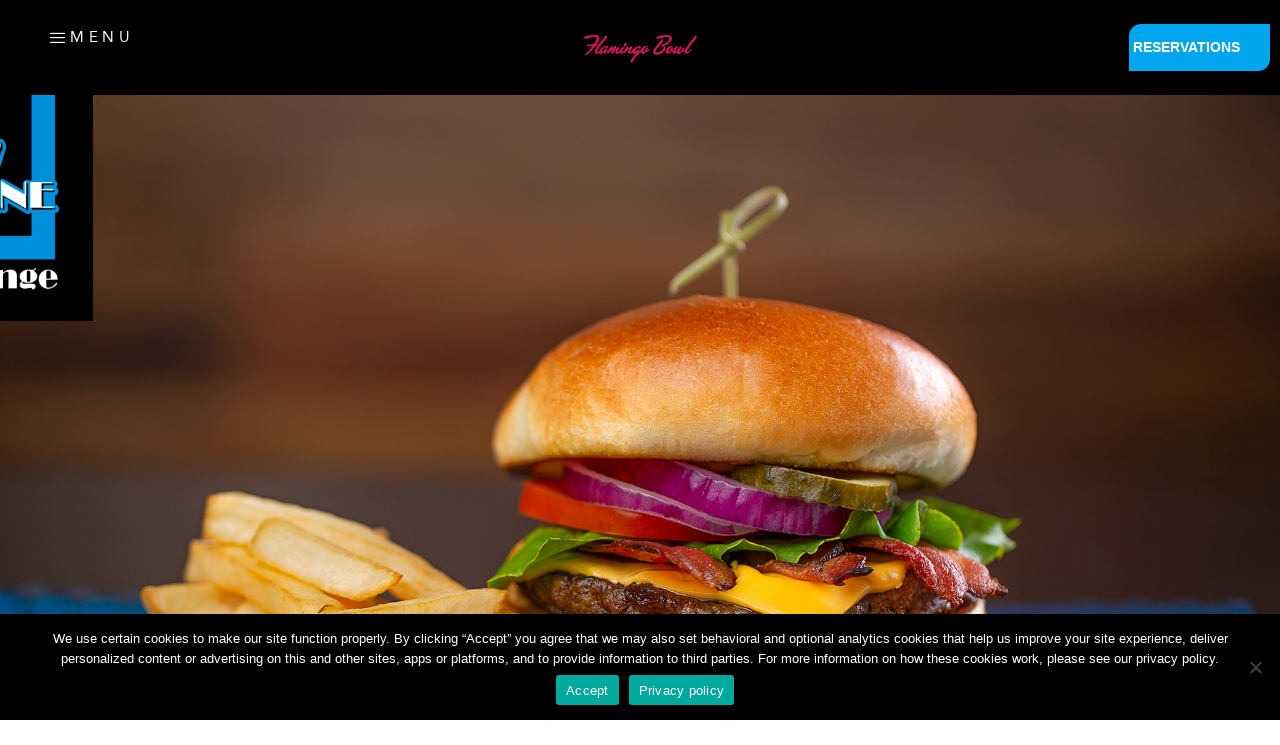

--- FILE ---
content_type: text/html; charset=UTF-8
request_url: https://flamingobowlonline.com/eat/
body_size: 41671
content:
<!DOCTYPE html>
<html lang="en-US" prefix="og: https://ogp.me/ns#">
<head>
<meta charset="UTF-8">
<meta name="viewport" content="width=device-width, initial-scale=1">
	<link rel="profile" href="https://gmpg.org/xfn/11"> 
		<style>img:is([sizes="auto" i], [sizes^="auto," i]) { contain-intrinsic-size: 3000px 1500px }</style>
	
<!-- Search Engine Optimization by Rank Math - https://rankmath.com/ -->
<title>Eat - Flamingo Bowl</title>
<meta name="description" content="Our full-service grill and bar offers our guests a variety of American classics with a gourmet twist. The menu is inspired by both regional and southern"/>
<meta name="robots" content="follow, index, max-snippet:-1, max-video-preview:-1, max-image-preview:large"/>
<link rel="canonical" href="https://flamingobowlonline.com/eat/" />
<meta property="og:locale" content="en_US" />
<meta property="og:type" content="article" />
<meta property="og:title" content="Eat - Flamingo Bowl" />
<meta property="og:description" content="Our full-service grill and bar offers our guests a variety of American classics with a gourmet twist. The menu is inspired by both regional and southern" />
<meta property="og:url" content="https://flamingobowlonline.com/eat/" />
<meta property="og:site_name" content="Flamingo Bowl" />
<meta property="og:updated_time" content="2025-04-06T20:24:47-05:00" />
<meta property="og:image" content="https://flamingobowlonline.com/wp-content/uploads/2020/04/25th_lane-02.png" />
<meta property="og:image:secure_url" content="https://flamingobowlonline.com/wp-content/uploads/2020/04/25th_lane-02.png" />
<meta property="og:image:width" content="1278" />
<meta property="og:image:height" content="1360" />
<meta property="og:image:alt" content="Eat" />
<meta property="og:image:type" content="image/png" />
<meta property="article:published_time" content="2020-04-25T01:57:34-05:00" />
<meta property="article:modified_time" content="2025-04-06T20:24:47-05:00" />
<meta name="twitter:card" content="summary_large_image" />
<meta name="twitter:title" content="Eat - Flamingo Bowl" />
<meta name="twitter:description" content="Our full-service grill and bar offers our guests a variety of American classics with a gourmet twist. The menu is inspired by both regional and southern" />
<meta name="twitter:image" content="https://flamingobowlonline.com/wp-content/uploads/2020/04/25th_lane-02.png" />
<meta name="twitter:label1" content="Time to read" />
<meta name="twitter:data1" content="2 minutes" />
<script type="application/ld+json" class="rank-math-schema">{"@context":"https://schema.org","@graph":[{"@type":"Place","@id":"https://flamingobowlonline.com/#place","address":{"@type":"PostalAddress","streetAddress":"3301 N 23rd St","addressLocality":"McAllen","addressRegion":"Texas","postalCode":"78501","addressCountry":"United States"}},{"@type":["BowlingAlley","Organization"],"@id":"https://flamingobowlonline.com/#organization","name":"Flamingo Bowl","url":"https://flamingobowlonline.com","address":{"@type":"PostalAddress","streetAddress":"3301 N 23rd St","addressLocality":"McAllen","addressRegion":"Texas","postalCode":"78501","addressCountry":"United States"},"logo":{"@type":"ImageObject","@id":"https://flamingobowlonline.com/#logo","url":"https://flamingobowlonline.com/wp-content/uploads/2020/12/Untitled-1-01-4.png","contentUrl":"https://flamingobowlonline.com/wp-content/uploads/2020/12/Untitled-1-01-4.png","caption":"Flamingo Bowl","inLanguage":"en-US","width":"2084","height":"2084"},"priceRange":"$$","openingHours":["Tuesday,Wednesday,Thursday 17:00-22:00","Friday 17:00-23:00","Saturday 15:00-23:00"],"location":{"@id":"https://flamingobowlonline.com/#place"},"image":{"@id":"https://flamingobowlonline.com/#logo"},"telephone":"956-686-1286"},{"@type":"WebSite","@id":"https://flamingobowlonline.com/#website","url":"https://flamingobowlonline.com","name":"Flamingo Bowl","publisher":{"@id":"https://flamingobowlonline.com/#organization"},"inLanguage":"en-US"},{"@type":"ImageObject","@id":"https://flamingobowlonline.com/wp-content/uploads/2020/04/25th_lane-02-962x1024.png","url":"https://flamingobowlonline.com/wp-content/uploads/2020/04/25th_lane-02-962x1024.png","width":"200","height":"200","inLanguage":"en-US"},{"@type":"BreadcrumbList","@id":"https://flamingobowlonline.com/eat/#breadcrumb","itemListElement":[{"@type":"ListItem","position":"1","item":{"@id":"https://flamingobowlonline.com","name":"Home"}},{"@type":"ListItem","position":"2","item":{"@id":"https://flamingobowlonline.com/eat/","name":"Eat"}}]},{"@type":"WebPage","@id":"https://flamingobowlonline.com/eat/#webpage","url":"https://flamingobowlonline.com/eat/","name":"Eat - Flamingo Bowl","datePublished":"2020-04-25T01:57:34-05:00","dateModified":"2025-04-06T20:24:47-05:00","isPartOf":{"@id":"https://flamingobowlonline.com/#website"},"primaryImageOfPage":{"@id":"https://flamingobowlonline.com/wp-content/uploads/2020/04/25th_lane-02-962x1024.png"},"inLanguage":"en-US","breadcrumb":{"@id":"https://flamingobowlonline.com/eat/#breadcrumb"}},{"@type":"Person","@id":"https://flamingobowlonline.com/author/bryan_senker/","name":"Bryan_Senker","url":"https://flamingobowlonline.com/author/bryan_senker/","image":{"@type":"ImageObject","@id":"https://secure.gravatar.com/avatar/b33134c7c74f6c24130b9be79ad21f62dc6734ab62e3fa4d28ac1a4010bc813d?s=96&amp;d=mm&amp;r=g","url":"https://secure.gravatar.com/avatar/b33134c7c74f6c24130b9be79ad21f62dc6734ab62e3fa4d28ac1a4010bc813d?s=96&amp;d=mm&amp;r=g","caption":"Bryan_Senker","inLanguage":"en-US"},"sameAs":["http://flamingobowlonline.com"],"worksFor":{"@id":"https://flamingobowlonline.com/#organization"}},{"@type":"Article","headline":"Eat - Flamingo Bowl","datePublished":"2020-04-25T01:57:34-05:00","dateModified":"2025-04-06T20:24:47-05:00","author":{"@id":"https://flamingobowlonline.com/author/bryan_senker/","name":"Bryan_Senker"},"publisher":{"@id":"https://flamingobowlonline.com/#organization"},"description":"Our full-service grill and bar offers our guests a variety of American classics with a gourmet twist. The menu is inspired by both regional and southern","name":"Eat - Flamingo Bowl","@id":"https://flamingobowlonline.com/eat/#richSnippet","isPartOf":{"@id":"https://flamingobowlonline.com/eat/#webpage"},"image":{"@id":"https://flamingobowlonline.com/wp-content/uploads/2020/04/25th_lane-02-962x1024.png"},"inLanguage":"en-US","mainEntityOfPage":{"@id":"https://flamingobowlonline.com/eat/#webpage"}}]}</script>
<!-- /Rank Math WordPress SEO plugin -->

<link rel='dns-prefetch' href='//hb.wpmucdn.com' />
<link href='//hb.wpmucdn.com' rel='preconnect' />
<link rel="alternate" type="application/rss+xml" title="Flamingo Bowl &raquo; Feed" href="https://flamingobowlonline.com/feed/" />
<link rel="alternate" type="application/rss+xml" title="Flamingo Bowl &raquo; Comments Feed" href="https://flamingobowlonline.com/comments/feed/" />
		<!-- This site uses the Google Analytics by MonsterInsights plugin v9.11.1 - Using Analytics tracking - https://www.monsterinsights.com/ -->
							<script src="//www.googletagmanager.com/gtag/js?id=G-GG2SGTDMB3"  data-cfasync="false" data-wpfc-render="false" async></script>
			<script data-cfasync="false" data-wpfc-render="false">
				var mi_version = '9.11.1';
				var mi_track_user = true;
				var mi_no_track_reason = '';
								var MonsterInsightsDefaultLocations = {"page_location":"https:\/\/flamingobowlonline.com\/eat\/"};
								if ( typeof MonsterInsightsPrivacyGuardFilter === 'function' ) {
					var MonsterInsightsLocations = (typeof MonsterInsightsExcludeQuery === 'object') ? MonsterInsightsPrivacyGuardFilter( MonsterInsightsExcludeQuery ) : MonsterInsightsPrivacyGuardFilter( MonsterInsightsDefaultLocations );
				} else {
					var MonsterInsightsLocations = (typeof MonsterInsightsExcludeQuery === 'object') ? MonsterInsightsExcludeQuery : MonsterInsightsDefaultLocations;
				}

								var disableStrs = [
										'ga-disable-G-GG2SGTDMB3',
									];

				/* Function to detect opted out users */
				function __gtagTrackerIsOptedOut() {
					for (var index = 0; index < disableStrs.length; index++) {
						if (document.cookie.indexOf(disableStrs[index] + '=true') > -1) {
							return true;
						}
					}

					return false;
				}

				/* Disable tracking if the opt-out cookie exists. */
				if (__gtagTrackerIsOptedOut()) {
					for (var index = 0; index < disableStrs.length; index++) {
						window[disableStrs[index]] = true;
					}
				}

				/* Opt-out function */
				function __gtagTrackerOptout() {
					for (var index = 0; index < disableStrs.length; index++) {
						document.cookie = disableStrs[index] + '=true; expires=Thu, 31 Dec 2099 23:59:59 UTC; path=/';
						window[disableStrs[index]] = true;
					}
				}

				if ('undefined' === typeof gaOptout) {
					function gaOptout() {
						__gtagTrackerOptout();
					}
				}
								window.dataLayer = window.dataLayer || [];

				window.MonsterInsightsDualTracker = {
					helpers: {},
					trackers: {},
				};
				if (mi_track_user) {
					function __gtagDataLayer() {
						dataLayer.push(arguments);
					}

					function __gtagTracker(type, name, parameters) {
						if (!parameters) {
							parameters = {};
						}

						if (parameters.send_to) {
							__gtagDataLayer.apply(null, arguments);
							return;
						}

						if (type === 'event') {
														parameters.send_to = monsterinsights_frontend.v4_id;
							var hookName = name;
							if (typeof parameters['event_category'] !== 'undefined') {
								hookName = parameters['event_category'] + ':' + name;
							}

							if (typeof MonsterInsightsDualTracker.trackers[hookName] !== 'undefined') {
								MonsterInsightsDualTracker.trackers[hookName](parameters);
							} else {
								__gtagDataLayer('event', name, parameters);
							}
							
						} else {
							__gtagDataLayer.apply(null, arguments);
						}
					}

					__gtagTracker('js', new Date());
					__gtagTracker('set', {
						'developer_id.dZGIzZG': true,
											});
					if ( MonsterInsightsLocations.page_location ) {
						__gtagTracker('set', MonsterInsightsLocations);
					}
										__gtagTracker('config', 'G-GG2SGTDMB3', {"forceSSL":"true","link_attribution":"true"} );
										window.gtag = __gtagTracker;										(function () {
						/* https://developers.google.com/analytics/devguides/collection/analyticsjs/ */
						/* ga and __gaTracker compatibility shim. */
						var noopfn = function () {
							return null;
						};
						var newtracker = function () {
							return new Tracker();
						};
						var Tracker = function () {
							return null;
						};
						var p = Tracker.prototype;
						p.get = noopfn;
						p.set = noopfn;
						p.send = function () {
							var args = Array.prototype.slice.call(arguments);
							args.unshift('send');
							__gaTracker.apply(null, args);
						};
						var __gaTracker = function () {
							var len = arguments.length;
							if (len === 0) {
								return;
							}
							var f = arguments[len - 1];
							if (typeof f !== 'object' || f === null || typeof f.hitCallback !== 'function') {
								if ('send' === arguments[0]) {
									var hitConverted, hitObject = false, action;
									if ('event' === arguments[1]) {
										if ('undefined' !== typeof arguments[3]) {
											hitObject = {
												'eventAction': arguments[3],
												'eventCategory': arguments[2],
												'eventLabel': arguments[4],
												'value': arguments[5] ? arguments[5] : 1,
											}
										}
									}
									if ('pageview' === arguments[1]) {
										if ('undefined' !== typeof arguments[2]) {
											hitObject = {
												'eventAction': 'page_view',
												'page_path': arguments[2],
											}
										}
									}
									if (typeof arguments[2] === 'object') {
										hitObject = arguments[2];
									}
									if (typeof arguments[5] === 'object') {
										Object.assign(hitObject, arguments[5]);
									}
									if ('undefined' !== typeof arguments[1].hitType) {
										hitObject = arguments[1];
										if ('pageview' === hitObject.hitType) {
											hitObject.eventAction = 'page_view';
										}
									}
									if (hitObject) {
										action = 'timing' === arguments[1].hitType ? 'timing_complete' : hitObject.eventAction;
										hitConverted = mapArgs(hitObject);
										__gtagTracker('event', action, hitConverted);
									}
								}
								return;
							}

							function mapArgs(args) {
								var arg, hit = {};
								var gaMap = {
									'eventCategory': 'event_category',
									'eventAction': 'event_action',
									'eventLabel': 'event_label',
									'eventValue': 'event_value',
									'nonInteraction': 'non_interaction',
									'timingCategory': 'event_category',
									'timingVar': 'name',
									'timingValue': 'value',
									'timingLabel': 'event_label',
									'page': 'page_path',
									'location': 'page_location',
									'title': 'page_title',
									'referrer' : 'page_referrer',
								};
								for (arg in args) {
																		if (!(!args.hasOwnProperty(arg) || !gaMap.hasOwnProperty(arg))) {
										hit[gaMap[arg]] = args[arg];
									} else {
										hit[arg] = args[arg];
									}
								}
								return hit;
							}

							try {
								f.hitCallback();
							} catch (ex) {
							}
						};
						__gaTracker.create = newtracker;
						__gaTracker.getByName = newtracker;
						__gaTracker.getAll = function () {
							return [];
						};
						__gaTracker.remove = noopfn;
						__gaTracker.loaded = true;
						window['__gaTracker'] = __gaTracker;
					})();
									} else {
										console.log("");
					(function () {
						function __gtagTracker() {
							return null;
						}

						window['__gtagTracker'] = __gtagTracker;
						window['gtag'] = __gtagTracker;
					})();
									}
			</script>
							<!-- / Google Analytics by MonsterInsights -->
		<script>
window._wpemojiSettings = {"baseUrl":"https:\/\/s.w.org\/images\/core\/emoji\/16.0.1\/72x72\/","ext":".png","svgUrl":"https:\/\/s.w.org\/images\/core\/emoji\/16.0.1\/svg\/","svgExt":".svg","source":{"concatemoji":"https:\/\/flamingobowlonline.com\/wp-includes\/js\/wp-emoji-release.min.js?ver=6.8.3"}};
/*! This file is auto-generated */
!function(s,n){var o,i,e;function c(e){try{var t={supportTests:e,timestamp:(new Date).valueOf()};sessionStorage.setItem(o,JSON.stringify(t))}catch(e){}}function p(e,t,n){e.clearRect(0,0,e.canvas.width,e.canvas.height),e.fillText(t,0,0);var t=new Uint32Array(e.getImageData(0,0,e.canvas.width,e.canvas.height).data),a=(e.clearRect(0,0,e.canvas.width,e.canvas.height),e.fillText(n,0,0),new Uint32Array(e.getImageData(0,0,e.canvas.width,e.canvas.height).data));return t.every(function(e,t){return e===a[t]})}function u(e,t){e.clearRect(0,0,e.canvas.width,e.canvas.height),e.fillText(t,0,0);for(var n=e.getImageData(16,16,1,1),a=0;a<n.data.length;a++)if(0!==n.data[a])return!1;return!0}function f(e,t,n,a){switch(t){case"flag":return n(e,"\ud83c\udff3\ufe0f\u200d\u26a7\ufe0f","\ud83c\udff3\ufe0f\u200b\u26a7\ufe0f")?!1:!n(e,"\ud83c\udde8\ud83c\uddf6","\ud83c\udde8\u200b\ud83c\uddf6")&&!n(e,"\ud83c\udff4\udb40\udc67\udb40\udc62\udb40\udc65\udb40\udc6e\udb40\udc67\udb40\udc7f","\ud83c\udff4\u200b\udb40\udc67\u200b\udb40\udc62\u200b\udb40\udc65\u200b\udb40\udc6e\u200b\udb40\udc67\u200b\udb40\udc7f");case"emoji":return!a(e,"\ud83e\udedf")}return!1}function g(e,t,n,a){var r="undefined"!=typeof WorkerGlobalScope&&self instanceof WorkerGlobalScope?new OffscreenCanvas(300,150):s.createElement("canvas"),o=r.getContext("2d",{willReadFrequently:!0}),i=(o.textBaseline="top",o.font="600 32px Arial",{});return e.forEach(function(e){i[e]=t(o,e,n,a)}),i}function t(e){var t=s.createElement("script");t.src=e,t.defer=!0,s.head.appendChild(t)}"undefined"!=typeof Promise&&(o="wpEmojiSettingsSupports",i=["flag","emoji"],n.supports={everything:!0,everythingExceptFlag:!0},e=new Promise(function(e){s.addEventListener("DOMContentLoaded",e,{once:!0})}),new Promise(function(t){var n=function(){try{var e=JSON.parse(sessionStorage.getItem(o));if("object"==typeof e&&"number"==typeof e.timestamp&&(new Date).valueOf()<e.timestamp+604800&&"object"==typeof e.supportTests)return e.supportTests}catch(e){}return null}();if(!n){if("undefined"!=typeof Worker&&"undefined"!=typeof OffscreenCanvas&&"undefined"!=typeof URL&&URL.createObjectURL&&"undefined"!=typeof Blob)try{var e="postMessage("+g.toString()+"("+[JSON.stringify(i),f.toString(),p.toString(),u.toString()].join(",")+"));",a=new Blob([e],{type:"text/javascript"}),r=new Worker(URL.createObjectURL(a),{name:"wpTestEmojiSupports"});return void(r.onmessage=function(e){c(n=e.data),r.terminate(),t(n)})}catch(e){}c(n=g(i,f,p,u))}t(n)}).then(function(e){for(var t in e)n.supports[t]=e[t],n.supports.everything=n.supports.everything&&n.supports[t],"flag"!==t&&(n.supports.everythingExceptFlag=n.supports.everythingExceptFlag&&n.supports[t]);n.supports.everythingExceptFlag=n.supports.everythingExceptFlag&&!n.supports.flag,n.DOMReady=!1,n.readyCallback=function(){n.DOMReady=!0}}).then(function(){return e}).then(function(){var e;n.supports.everything||(n.readyCallback(),(e=n.source||{}).concatemoji?t(e.concatemoji):e.wpemoji&&e.twemoji&&(t(e.twemoji),t(e.wpemoji)))}))}((window,document),window._wpemojiSettings);
</script>
<link rel='stylesheet' id='elementor-post-29-css' href='https://flamingobowlonline.com/wp-content/uploads/elementor/css/post-29.css?ver=1767754886' media='all' />
<link rel='stylesheet' id='elementor-post-1378-css' href='https://flamingobowlonline.com/wp-content/uploads/elementor/css/post-1378.css?ver=1767758054' media='all' />
<link rel='stylesheet' id='elementor-post-1340-css' href='https://flamingobowlonline.com/wp-content/uploads/elementor/css/post-1340.css?ver=1767754888' media='all' />
<link rel='stylesheet' id='elementor-post-1758-css' href='https://flamingobowlonline.com/wp-content/uploads/elementor/css/post-1758.css?ver=1767754888' media='all' />
<link rel='stylesheet' id='astra-theme-css-css' href='https://hb.wpmucdn.com/flamingobowlonline.com/78d4e581-b65d-47ae-b098-eecd455f76c5.css' media='all' />
<style id='astra-theme-css-inline-css'>
.ast-no-sidebar .entry-content .alignfull {margin-left: calc( -50vw + 50%);margin-right: calc( -50vw + 50%);max-width: 100vw;width: 100vw;}.ast-no-sidebar .entry-content .alignwide {margin-left: calc(-41vw + 50%);margin-right: calc(-41vw + 50%);max-width: unset;width: unset;}.ast-no-sidebar .entry-content .alignfull .alignfull,.ast-no-sidebar .entry-content .alignfull .alignwide,.ast-no-sidebar .entry-content .alignwide .alignfull,.ast-no-sidebar .entry-content .alignwide .alignwide,.ast-no-sidebar .entry-content .wp-block-column .alignfull,.ast-no-sidebar .entry-content .wp-block-column .alignwide{width: 100%;margin-left: auto;margin-right: auto;}.wp-block-gallery,.blocks-gallery-grid {margin: 0;}.wp-block-separator {max-width: 100px;}.wp-block-separator.is-style-wide,.wp-block-separator.is-style-dots {max-width: none;}.entry-content .has-2-columns .wp-block-column:first-child {padding-right: 10px;}.entry-content .has-2-columns .wp-block-column:last-child {padding-left: 10px;}@media (max-width: 782px) {.entry-content .wp-block-columns .wp-block-column {flex-basis: 100%;}.entry-content .has-2-columns .wp-block-column:first-child {padding-right: 0;}.entry-content .has-2-columns .wp-block-column:last-child {padding-left: 0;}}body .entry-content .wp-block-latest-posts {margin-left: 0;}body .entry-content .wp-block-latest-posts li {list-style: none;}.ast-no-sidebar .ast-container .entry-content .wp-block-latest-posts {margin-left: 0;}.ast-header-break-point .entry-content .alignwide {margin-left: auto;margin-right: auto;}.entry-content .blocks-gallery-item img {margin-bottom: auto;}.wp-block-pullquote {border-top: 4px solid #555d66;border-bottom: 4px solid #555d66;color: #40464d;}:root{--ast-post-nav-space:0;--ast-container-default-xlg-padding:6.67em;--ast-container-default-lg-padding:5.67em;--ast-container-default-slg-padding:4.34em;--ast-container-default-md-padding:3.34em;--ast-container-default-sm-padding:6.67em;--ast-container-default-xs-padding:2.4em;--ast-container-default-xxs-padding:1.4em;--ast-code-block-background:#EEEEEE;--ast-comment-inputs-background:#FAFAFA;--ast-normal-container-width:1200px;--ast-narrow-container-width:750px;--ast-blog-title-font-weight:normal;--ast-blog-meta-weight:inherit;--ast-global-color-primary:var(--ast-global-color-5);--ast-global-color-secondary:var(--ast-global-color-4);--ast-global-color-alternate-background:var(--ast-global-color-7);--ast-global-color-subtle-background:var(--ast-global-color-6);--ast-bg-style-guide:var( --ast-global-color-secondary,--ast-global-color-5 );--ast-shadow-style-guide:0px 0px 4px 0 #00000057;--ast-global-dark-bg-style:#fff;--ast-global-dark-lfs:#fbfbfb;--ast-widget-bg-color:#fafafa;--ast-wc-container-head-bg-color:#fbfbfb;--ast-title-layout-bg:#eeeeee;--ast-search-border-color:#e7e7e7;--ast-lifter-hover-bg:#e6e6e6;--ast-gallery-block-color:#000;--srfm-color-input-label:var(--ast-global-color-2);}html{font-size:93.75%;}a,.page-title{color:#0274be;}a:hover,a:focus{color:#3a3a3a;}body,button,input,select,textarea,.ast-button,.ast-custom-button{font-family:-apple-system,BlinkMacSystemFont,Segoe UI,Roboto,Oxygen-Sans,Ubuntu,Cantarell,Helvetica Neue,sans-serif;font-weight:inherit;font-size:15px;font-size:1rem;}blockquote{color:#000000;}.ast-site-identity .site-title a{color:var(--ast-global-color-2);}.site-title{font-size:35px;font-size:2.3333333333333rem;display:block;}.site-header .site-description{font-size:15px;font-size:1rem;display:none;}.entry-title{font-size:40px;font-size:2.6666666666667rem;}.archive .ast-article-post .ast-article-inner,.blog .ast-article-post .ast-article-inner,.archive .ast-article-post .ast-article-inner:hover,.blog .ast-article-post .ast-article-inner:hover{overflow:hidden;}h1,.entry-content :where(h1){font-size:40px;font-size:2.6666666666667rem;line-height:1.4em;}h2,.entry-content :where(h2){font-size:30px;font-size:2rem;line-height:1.3em;}h3,.entry-content :where(h3){font-size:25px;font-size:1.6666666666667rem;line-height:1.3em;}h4,.entry-content :where(h4){font-size:20px;font-size:1.3333333333333rem;line-height:1.2em;}h5,.entry-content :where(h5){font-size:18px;font-size:1.2rem;line-height:1.2em;}h6,.entry-content :where(h6){font-size:15px;font-size:1rem;line-height:1.25em;}::selection{background-color:#0274be;color:#ffffff;}body,h1,h2,h3,h4,h5,h6,.entry-title a,.entry-content :where(h1,h2,h3,h4,h5,h6){color:#3a3a3a;}.tagcloud a:hover,.tagcloud a:focus,.tagcloud a.current-item{color:#ffffff;border-color:#0274be;background-color:#0274be;}input:focus,input[type="text"]:focus,input[type="email"]:focus,input[type="url"]:focus,input[type="password"]:focus,input[type="reset"]:focus,input[type="search"]:focus,textarea:focus{border-color:#0274be;}input[type="radio"]:checked,input[type=reset],input[type="checkbox"]:checked,input[type="checkbox"]:hover:checked,input[type="checkbox"]:focus:checked,input[type=range]::-webkit-slider-thumb{border-color:#0274be;background-color:#0274be;box-shadow:none;}.site-footer a:hover + .post-count,.site-footer a:focus + .post-count{background:#0274be;border-color:#0274be;}.single .nav-links .nav-previous,.single .nav-links .nav-next{color:#0274be;}.entry-meta,.entry-meta *{line-height:1.45;color:#0274be;}.entry-meta a:not(.ast-button):hover,.entry-meta a:not(.ast-button):hover *,.entry-meta a:not(.ast-button):focus,.entry-meta a:not(.ast-button):focus *,.page-links > .page-link,.page-links .page-link:hover,.post-navigation a:hover{color:#3a3a3a;}#cat option,.secondary .calendar_wrap thead a,.secondary .calendar_wrap thead a:visited{color:#0274be;}.secondary .calendar_wrap #today,.ast-progress-val span{background:#0274be;}.secondary a:hover + .post-count,.secondary a:focus + .post-count{background:#0274be;border-color:#0274be;}.calendar_wrap #today > a{color:#ffffff;}.page-links .page-link,.single .post-navigation a{color:#0274be;}.ast-search-menu-icon .search-form button.search-submit{padding:0 4px;}.ast-search-menu-icon form.search-form{padding-right:0;}.ast-header-search .ast-search-menu-icon.ast-dropdown-active .search-form,.ast-header-search .ast-search-menu-icon.ast-dropdown-active .search-field:focus{transition:all 0.2s;}.search-form input.search-field:focus{outline:none;}.widget-title,.widget .wp-block-heading{font-size:21px;font-size:1.4rem;color:#3a3a3a;}.single .ast-author-details .author-title{color:#3a3a3a;}.ast-search-menu-icon.slide-search a:focus-visible:focus-visible,.astra-search-icon:focus-visible,#close:focus-visible,a:focus-visible,.ast-menu-toggle:focus-visible,.site .skip-link:focus-visible,.wp-block-loginout input:focus-visible,.wp-block-search.wp-block-search__button-inside .wp-block-search__inside-wrapper,.ast-header-navigation-arrow:focus-visible,.ast-orders-table__row .ast-orders-table__cell:focus-visible,a#ast-apply-coupon:focus-visible,#ast-apply-coupon:focus-visible,#close:focus-visible,.button.search-submit:focus-visible,#search_submit:focus,.normal-search:focus-visible,.ast-header-account-wrap:focus-visible,.astra-cart-drawer-close:focus,.ast-single-variation:focus,.ast-button:focus,.ast-builder-button-wrap:has(.ast-custom-button-link:focus),.ast-builder-button-wrap .ast-custom-button-link:focus{outline-style:dotted;outline-color:inherit;outline-width:thin;}input:focus,input[type="text"]:focus,input[type="email"]:focus,input[type="url"]:focus,input[type="password"]:focus,input[type="reset"]:focus,input[type="search"]:focus,input[type="number"]:focus,textarea:focus,.wp-block-search__input:focus,[data-section="section-header-mobile-trigger"] .ast-button-wrap .ast-mobile-menu-trigger-minimal:focus,.ast-mobile-popup-drawer.active .menu-toggle-close:focus,#ast-scroll-top:focus,#coupon_code:focus,#ast-coupon-code:focus{border-style:dotted;border-color:inherit;border-width:thin;}input{outline:none;}.main-header-menu .menu-link,.ast-header-custom-item a{color:#3a3a3a;}.main-header-menu .menu-item:hover > .menu-link,.main-header-menu .menu-item:hover > .ast-menu-toggle,.main-header-menu .ast-masthead-custom-menu-items a:hover,.main-header-menu .menu-item.focus > .menu-link,.main-header-menu .menu-item.focus > .ast-menu-toggle,.main-header-menu .current-menu-item > .menu-link,.main-header-menu .current-menu-ancestor > .menu-link,.main-header-menu .current-menu-item > .ast-menu-toggle,.main-header-menu .current-menu-ancestor > .ast-menu-toggle{color:#0274be;}.header-main-layout-3 .ast-main-header-bar-alignment{margin-right:auto;}.header-main-layout-2 .site-header-section-left .ast-site-identity{text-align:left;}.ast-logo-title-inline .site-logo-img{padding-right:1em;}body .ast-oembed-container *{position:absolute;top:0;width:100%;height:100%;left:0;}body .wp-block-embed-pocket-casts .ast-oembed-container *{position:unset;}.ast-header-break-point .ast-mobile-menu-buttons-minimal.menu-toggle{background:transparent;color:#0274be;}.ast-header-break-point .ast-mobile-menu-buttons-outline.menu-toggle{background:transparent;border:1px solid #0274be;color:#0274be;}.ast-header-break-point .ast-mobile-menu-buttons-fill.menu-toggle{background:#0274be;}.ast-single-post-featured-section + article {margin-top: 2em;}.site-content .ast-single-post-featured-section img {width: 100%;overflow: hidden;object-fit: cover;}.site > .ast-single-related-posts-container {margin-top: 0;}@media (min-width: 769px) {.ast-desktop .ast-container--narrow {max-width: var(--ast-narrow-container-width);margin: 0 auto;}}.ast-page-builder-template .hentry {margin: 0;}.ast-page-builder-template .site-content > .ast-container {max-width: 100%;padding: 0;}.ast-page-builder-template .site .site-content #primary {padding: 0;margin: 0;}.ast-page-builder-template .no-results {text-align: center;margin: 4em auto;}.ast-page-builder-template .ast-pagination {padding: 2em;}.ast-page-builder-template .entry-header.ast-no-title.ast-no-thumbnail {margin-top: 0;}.ast-page-builder-template .entry-header.ast-header-without-markup {margin-top: 0;margin-bottom: 0;}.ast-page-builder-template .entry-header.ast-no-title.ast-no-meta {margin-bottom: 0;}.ast-page-builder-template.single .post-navigation {padding-bottom: 2em;}.ast-page-builder-template.single-post .site-content > .ast-container {max-width: 100%;}.ast-page-builder-template .entry-header {margin-top: 4em;margin-left: auto;margin-right: auto;padding-left: 20px;padding-right: 20px;}.single.ast-page-builder-template .entry-header {padding-left: 20px;padding-right: 20px;}.ast-page-builder-template .ast-archive-description {margin: 4em auto 0;padding-left: 20px;padding-right: 20px;}.ast-page-builder-template.ast-no-sidebar .entry-content .alignwide {margin-left: 0;margin-right: 0;}.footer-adv .footer-adv-overlay{border-top-style:solid;border-top-color:#7a7a7a;}.wp-block-buttons.aligncenter{justify-content:center;}@media (max-width:782px){.entry-content .wp-block-columns .wp-block-column{margin-left:0px;}}.wp-block-image.aligncenter{margin-left:auto;margin-right:auto;}.wp-block-table.aligncenter{margin-left:auto;margin-right:auto;}.wp-block-buttons .wp-block-button.is-style-outline .wp-block-button__link.wp-element-button,.ast-outline-button,.wp-block-uagb-buttons-child .uagb-buttons-repeater.ast-outline-button{border-top-width:2px;border-right-width:2px;border-bottom-width:2px;border-left-width:2px;font-family:inherit;font-weight:inherit;line-height:1em;border-top-left-radius:2px;border-top-right-radius:2px;border-bottom-right-radius:2px;border-bottom-left-radius:2px;}.wp-block-button .wp-block-button__link.wp-element-button.is-style-outline:not(.has-background),.wp-block-button.is-style-outline>.wp-block-button__link.wp-element-button:not(.has-background),.ast-outline-button{background-color:transparent;}.entry-content[data-ast-blocks-layout] > figure{margin-bottom:1em;}.elementor-widget-container .elementor-loop-container .e-loop-item[data-elementor-type="loop-item"]{width:100%;}@media (max-width:768px){.ast-left-sidebar #content > .ast-container{display:flex;flex-direction:column-reverse;width:100%;}.ast-separate-container .ast-article-post,.ast-separate-container .ast-article-single{padding:1.5em 2.14em;}.ast-author-box img.avatar{margin:20px 0 0 0;}}@media (min-width:769px){.ast-separate-container.ast-right-sidebar #primary,.ast-separate-container.ast-left-sidebar #primary{border:0;}.search-no-results.ast-separate-container #primary{margin-bottom:4em;}}.wp-block-button .wp-block-button__link{color:#ffffff;}.wp-block-button .wp-block-button__link:hover,.wp-block-button .wp-block-button__link:focus{color:#ffffff;background-color:#3a3a3a;border-color:#3a3a3a;}.elementor-widget-heading h1.elementor-heading-title{line-height:1.4em;}.elementor-widget-heading h2.elementor-heading-title{line-height:1.3em;}.elementor-widget-heading h3.elementor-heading-title{line-height:1.3em;}.elementor-widget-heading h4.elementor-heading-title{line-height:1.2em;}.elementor-widget-heading h5.elementor-heading-title{line-height:1.2em;}.elementor-widget-heading h6.elementor-heading-title{line-height:1.25em;}.wp-block-button .wp-block-button__link{border-top-width:0;border-right-width:0;border-left-width:0;border-bottom-width:0;border-color:#0274be;background-color:#0274be;color:#ffffff;font-family:inherit;font-weight:inherit;line-height:1em;border-top-left-radius:2px;border-top-right-radius:2px;border-bottom-right-radius:2px;border-bottom-left-radius:2px;padding-top:10px;padding-right:40px;padding-bottom:10px;padding-left:40px;}.menu-toggle,button,.ast-button,.ast-custom-button,.button,input#submit,input[type="button"],input[type="submit"],input[type="reset"]{border-style:solid;border-top-width:0;border-right-width:0;border-left-width:0;border-bottom-width:0;color:#ffffff;border-color:#0274be;background-color:#0274be;padding-top:10px;padding-right:40px;padding-bottom:10px;padding-left:40px;font-family:inherit;font-weight:inherit;line-height:1em;border-top-left-radius:2px;border-top-right-radius:2px;border-bottom-right-radius:2px;border-bottom-left-radius:2px;}button:focus,.menu-toggle:hover,button:hover,.ast-button:hover,.ast-custom-button:hover .button:hover,.ast-custom-button:hover ,input[type=reset]:hover,input[type=reset]:focus,input#submit:hover,input#submit:focus,input[type="button"]:hover,input[type="button"]:focus,input[type="submit"]:hover,input[type="submit"]:focus{color:#ffffff;background-color:#3a3a3a;border-color:#3a3a3a;}@media (max-width:768px){.ast-mobile-header-stack .main-header-bar .ast-search-menu-icon{display:inline-block;}.ast-header-break-point.ast-header-custom-item-outside .ast-mobile-header-stack .main-header-bar .ast-search-icon{margin:0;}.ast-comment-avatar-wrap img{max-width:2.5em;}.ast-comment-meta{padding:0 1.8888em 1.3333em;}.ast-separate-container .ast-comment-list li.depth-1{padding:1.5em 2.14em;}.ast-separate-container .comment-respond{padding:2em 2.14em;}}@media (min-width:544px){.ast-container{max-width:100%;}}@media (max-width:544px){.ast-separate-container .ast-article-post,.ast-separate-container .ast-article-single,.ast-separate-container .comments-title,.ast-separate-container .ast-archive-description{padding:1.5em 1em;}.ast-separate-container #content .ast-container{padding-left:0.54em;padding-right:0.54em;}.ast-separate-container .ast-comment-list .bypostauthor{padding:.5em;}.ast-search-menu-icon.ast-dropdown-active .search-field{width:170px;}.site-branding img,.site-header .site-logo-img .custom-logo-link img{max-width:100%;}} #ast-mobile-header .ast-site-header-cart-li a{pointer-events:none;}.ast-no-sidebar.ast-separate-container .entry-content .alignfull {margin-left: -6.67em;margin-right: -6.67em;width: auto;}@media (max-width: 1200px) {.ast-no-sidebar.ast-separate-container .entry-content .alignfull {margin-left: -2.4em;margin-right: -2.4em;}}@media (max-width: 768px) {.ast-no-sidebar.ast-separate-container .entry-content .alignfull {margin-left: -2.14em;margin-right: -2.14em;}}@media (max-width: 544px) {.ast-no-sidebar.ast-separate-container .entry-content .alignfull {margin-left: -1em;margin-right: -1em;}}.ast-no-sidebar.ast-separate-container .entry-content .alignwide {margin-left: -20px;margin-right: -20px;}.ast-no-sidebar.ast-separate-container .entry-content .wp-block-column .alignfull,.ast-no-sidebar.ast-separate-container .entry-content .wp-block-column .alignwide {margin-left: auto;margin-right: auto;width: 100%;}@media (max-width:768px){.site-title{display:block;}.site-header .site-description{display:none;}h1,.entry-content :where(h1){font-size:30px;}h2,.entry-content :where(h2){font-size:25px;}h3,.entry-content :where(h3){font-size:20px;}}@media (max-width:544px){.site-title{display:block;}.site-header .site-description{display:none;}h1,.entry-content :where(h1){font-size:30px;}h2,.entry-content :where(h2){font-size:25px;}h3,.entry-content :where(h3){font-size:20px;}}@media (max-width:768px){html{font-size:85.5%;}}@media (max-width:544px){html{font-size:85.5%;}}@media (min-width:769px){.ast-container{max-width:1240px;}}@font-face {font-family: "Astra";src: url(https://flamingobowlonline.com/wp-content/themes/astra/assets/fonts/astra.woff) format("woff"),url(https://flamingobowlonline.com/wp-content/themes/astra/assets/fonts/astra.ttf) format("truetype"),url(https://flamingobowlonline.com/wp-content/themes/astra/assets/fonts/astra.svg#astra) format("svg");font-weight: normal;font-style: normal;font-display: fallback;}@media (max-width:921px) {.main-header-bar .main-header-bar-navigation{display:none;}}.ast-desktop .main-header-menu.submenu-with-border .sub-menu,.ast-desktop .main-header-menu.submenu-with-border .astra-full-megamenu-wrapper{border-color:#0274be;}.ast-desktop .main-header-menu.submenu-with-border .sub-menu{border-top-width:2px;border-style:solid;}.ast-desktop .main-header-menu.submenu-with-border .sub-menu .sub-menu{top:-2px;}.ast-desktop .main-header-menu.submenu-with-border .sub-menu .menu-link,.ast-desktop .main-header-menu.submenu-with-border .children .menu-link{border-bottom-width:0px;border-style:solid;border-color:#eaeaea;}@media (min-width:769px){.main-header-menu .sub-menu .menu-item.ast-left-align-sub-menu:hover > .sub-menu,.main-header-menu .sub-menu .menu-item.ast-left-align-sub-menu.focus > .sub-menu{margin-left:-0px;}}.ast-small-footer{border-top-style:solid;border-top-width:1px;border-top-color:#7a7a7a;}.ast-small-footer-wrap{text-align:center;}.site .comments-area{padding-bottom:3em;}.ast-header-break-point.ast-header-custom-item-inside .main-header-bar .main-header-bar-navigation .ast-search-icon {display: none;}.ast-header-break-point.ast-header-custom-item-inside .main-header-bar .ast-search-menu-icon .search-form {padding: 0;display: block;overflow: hidden;}.ast-header-break-point .ast-header-custom-item .widget:last-child {margin-bottom: 1em;}.ast-header-custom-item .widget {margin: 0.5em;display: inline-block;vertical-align: middle;}.ast-header-custom-item .widget p {margin-bottom: 0;}.ast-header-custom-item .widget li {width: auto;}.ast-header-custom-item-inside .button-custom-menu-item .menu-link {display: none;}.ast-header-custom-item-inside.ast-header-break-point .button-custom-menu-item .ast-custom-button-link {display: none;}.ast-header-custom-item-inside.ast-header-break-point .button-custom-menu-item .menu-link {display: block;}.ast-header-break-point.ast-header-custom-item-outside .main-header-bar .ast-search-icon {margin-right: 1em;}.ast-header-break-point.ast-header-custom-item-inside .main-header-bar .ast-search-menu-icon .search-field,.ast-header-break-point.ast-header-custom-item-inside .main-header-bar .ast-search-menu-icon.ast-inline-search .search-field {width: 100%;padding-right: 5.5em;}.ast-header-break-point.ast-header-custom-item-inside .main-header-bar .ast-search-menu-icon .search-submit {display: block;position: absolute;height: 100%;top: 0;right: 0;padding: 0 1em;border-radius: 0;}.ast-header-break-point .ast-header-custom-item .ast-masthead-custom-menu-items {padding-left: 20px;padding-right: 20px;margin-bottom: 1em;margin-top: 1em;}.ast-header-custom-item-inside.ast-header-break-point .button-custom-menu-item {padding-left: 0;padding-right: 0;margin-top: 0;margin-bottom: 0;}.astra-icon-down_arrow::after {content: "\e900";font-family: Astra;}.astra-icon-close::after {content: "\e5cd";font-family: Astra;}.astra-icon-drag_handle::after {content: "\e25d";font-family: Astra;}.astra-icon-format_align_justify::after {content: "\e235";font-family: Astra;}.astra-icon-menu::after {content: "\e5d2";font-family: Astra;}.astra-icon-reorder::after {content: "\e8fe";font-family: Astra;}.astra-icon-search::after {content: "\e8b6";font-family: Astra;}.astra-icon-zoom_in::after {content: "\e56b";font-family: Astra;}.astra-icon-check-circle::after {content: "\e901";font-family: Astra;}.astra-icon-shopping-cart::after {content: "\f07a";font-family: Astra;}.astra-icon-shopping-bag::after {content: "\f290";font-family: Astra;}.astra-icon-shopping-basket::after {content: "\f291";font-family: Astra;}.astra-icon-circle-o::after {content: "\e903";font-family: Astra;}.astra-icon-certificate::after {content: "\e902";font-family: Astra;}blockquote {padding: 1.2em;}:root .has-ast-global-color-0-color{color:var(--ast-global-color-0);}:root .has-ast-global-color-0-background-color{background-color:var(--ast-global-color-0);}:root .wp-block-button .has-ast-global-color-0-color{color:var(--ast-global-color-0);}:root .wp-block-button .has-ast-global-color-0-background-color{background-color:var(--ast-global-color-0);}:root .has-ast-global-color-1-color{color:var(--ast-global-color-1);}:root .has-ast-global-color-1-background-color{background-color:var(--ast-global-color-1);}:root .wp-block-button .has-ast-global-color-1-color{color:var(--ast-global-color-1);}:root .wp-block-button .has-ast-global-color-1-background-color{background-color:var(--ast-global-color-1);}:root .has-ast-global-color-2-color{color:var(--ast-global-color-2);}:root .has-ast-global-color-2-background-color{background-color:var(--ast-global-color-2);}:root .wp-block-button .has-ast-global-color-2-color{color:var(--ast-global-color-2);}:root .wp-block-button .has-ast-global-color-2-background-color{background-color:var(--ast-global-color-2);}:root .has-ast-global-color-3-color{color:var(--ast-global-color-3);}:root .has-ast-global-color-3-background-color{background-color:var(--ast-global-color-3);}:root .wp-block-button .has-ast-global-color-3-color{color:var(--ast-global-color-3);}:root .wp-block-button .has-ast-global-color-3-background-color{background-color:var(--ast-global-color-3);}:root .has-ast-global-color-4-color{color:var(--ast-global-color-4);}:root .has-ast-global-color-4-background-color{background-color:var(--ast-global-color-4);}:root .wp-block-button .has-ast-global-color-4-color{color:var(--ast-global-color-4);}:root .wp-block-button .has-ast-global-color-4-background-color{background-color:var(--ast-global-color-4);}:root .has-ast-global-color-5-color{color:var(--ast-global-color-5);}:root .has-ast-global-color-5-background-color{background-color:var(--ast-global-color-5);}:root .wp-block-button .has-ast-global-color-5-color{color:var(--ast-global-color-5);}:root .wp-block-button .has-ast-global-color-5-background-color{background-color:var(--ast-global-color-5);}:root .has-ast-global-color-6-color{color:var(--ast-global-color-6);}:root .has-ast-global-color-6-background-color{background-color:var(--ast-global-color-6);}:root .wp-block-button .has-ast-global-color-6-color{color:var(--ast-global-color-6);}:root .wp-block-button .has-ast-global-color-6-background-color{background-color:var(--ast-global-color-6);}:root .has-ast-global-color-7-color{color:var(--ast-global-color-7);}:root .has-ast-global-color-7-background-color{background-color:var(--ast-global-color-7);}:root .wp-block-button .has-ast-global-color-7-color{color:var(--ast-global-color-7);}:root .wp-block-button .has-ast-global-color-7-background-color{background-color:var(--ast-global-color-7);}:root .has-ast-global-color-8-color{color:var(--ast-global-color-8);}:root .has-ast-global-color-8-background-color{background-color:var(--ast-global-color-8);}:root .wp-block-button .has-ast-global-color-8-color{color:var(--ast-global-color-8);}:root .wp-block-button .has-ast-global-color-8-background-color{background-color:var(--ast-global-color-8);}:root{--ast-global-color-0:#0170B9;--ast-global-color-1:#3a3a3a;--ast-global-color-2:#3a3a3a;--ast-global-color-3:#4B4F58;--ast-global-color-4:#F5F5F5;--ast-global-color-5:#FFFFFF;--ast-global-color-6:#E5E5E5;--ast-global-color-7:#424242;--ast-global-color-8:#000000;}:root {--ast-border-color : #dddddd;}.ast-single-entry-banner {-js-display: flex;display: flex;flex-direction: column;justify-content: center;text-align: center;position: relative;background: var(--ast-title-layout-bg);}.ast-single-entry-banner[data-banner-layout="layout-1"] {max-width: 1200px;background: inherit;padding: 20px 0;}.ast-single-entry-banner[data-banner-width-type="custom"] {margin: 0 auto;width: 100%;}.ast-single-entry-banner + .site-content .entry-header {margin-bottom: 0;}.site .ast-author-avatar {--ast-author-avatar-size: ;}a.ast-underline-text {text-decoration: underline;}.ast-container > .ast-terms-link {position: relative;display: block;}a.ast-button.ast-badge-tax {padding: 4px 8px;border-radius: 3px;font-size: inherit;}header.entry-header{text-align:left;}header.entry-header .entry-title{font-size:30px;font-size:2rem;}header.entry-header > *:not(:last-child){margin-bottom:10px;}@media (max-width:768px){header.entry-header{text-align:left;}}@media (max-width:544px){header.entry-header{text-align:left;}}.ast-archive-entry-banner {-js-display: flex;display: flex;flex-direction: column;justify-content: center;text-align: center;position: relative;background: var(--ast-title-layout-bg);}.ast-archive-entry-banner[data-banner-width-type="custom"] {margin: 0 auto;width: 100%;}.ast-archive-entry-banner[data-banner-layout="layout-1"] {background: inherit;padding: 20px 0;text-align: left;}body.archive .ast-archive-description{max-width:1200px;width:100%;text-align:left;padding-top:3em;padding-right:3em;padding-bottom:3em;padding-left:3em;}body.archive .ast-archive-description .ast-archive-title,body.archive .ast-archive-description .ast-archive-title *{font-size:40px;font-size:2.6666666666667rem;text-transform:capitalize;}body.archive .ast-archive-description > *:not(:last-child){margin-bottom:10px;}@media (max-width:768px){body.archive .ast-archive-description{text-align:left;}}@media (max-width:544px){body.archive .ast-archive-description{text-align:left;}}.ast-breadcrumbs .trail-browse,.ast-breadcrumbs .trail-items,.ast-breadcrumbs .trail-items li{display:inline-block;margin:0;padding:0;border:none;background:inherit;text-indent:0;text-decoration:none;}.ast-breadcrumbs .trail-browse{font-size:inherit;font-style:inherit;font-weight:inherit;color:inherit;}.ast-breadcrumbs .trail-items{list-style:none;}.trail-items li::after{padding:0 0.3em;content:"\00bb";}.trail-items li:last-of-type::after{display:none;}.elementor-widget-heading .elementor-heading-title{margin:0;}.elementor-page .ast-menu-toggle{color:unset !important;background:unset !important;}.elementor-post.elementor-grid-item.hentry{margin-bottom:0;}.woocommerce div.product .elementor-element.elementor-products-grid .related.products ul.products li.product,.elementor-element .elementor-wc-products .woocommerce[class*='columns-'] ul.products li.product{width:auto;margin:0;float:none;}body .elementor hr{background-color:#ccc;margin:0;}.ast-left-sidebar .elementor-section.elementor-section-stretched,.ast-right-sidebar .elementor-section.elementor-section-stretched{max-width:100%;left:0 !important;}.elementor-posts-container [CLASS*="ast-width-"]{width:100%;}.elementor-template-full-width .ast-container{display:block;}.elementor-screen-only,.screen-reader-text,.screen-reader-text span,.ui-helper-hidden-accessible{top:0 !important;}@media (max-width:544px){.elementor-element .elementor-wc-products .woocommerce[class*="columns-"] ul.products li.product{width:auto;margin:0;}.elementor-element .woocommerce .woocommerce-result-count{float:none;}}.ast-header-break-point .main-header-bar{border-bottom-width:1px;}@media (min-width:769px){.main-header-bar{border-bottom-width:1px;}}.main-header-menu .menu-item,#astra-footer-menu .menu-item,.main-header-bar .ast-masthead-custom-menu-items{-js-display:flex;display:flex;-webkit-box-pack:center;-webkit-justify-content:center;-moz-box-pack:center;-ms-flex-pack:center;justify-content:center;-webkit-box-orient:vertical;-webkit-box-direction:normal;-webkit-flex-direction:column;-moz-box-orient:vertical;-moz-box-direction:normal;-ms-flex-direction:column;flex-direction:column;}.main-header-menu > .menu-item > .menu-link,#astra-footer-menu > .menu-item > .menu-link{height:100%;-webkit-box-align:center;-webkit-align-items:center;-moz-box-align:center;-ms-flex-align:center;align-items:center;-js-display:flex;display:flex;}.ast-primary-menu-disabled .main-header-bar .ast-masthead-custom-menu-items{flex:unset;}.main-header-menu .sub-menu .menu-item.menu-item-has-children > .menu-link:after{position:absolute;right:1em;top:50%;transform:translate(0,-50%) rotate(270deg);}.ast-header-break-point .main-header-bar .main-header-bar-navigation .page_item_has_children > .ast-menu-toggle::before,.ast-header-break-point .main-header-bar .main-header-bar-navigation .menu-item-has-children > .ast-menu-toggle::before,.ast-mobile-popup-drawer .main-header-bar-navigation .menu-item-has-children>.ast-menu-toggle::before,.ast-header-break-point .ast-mobile-header-wrap .main-header-bar-navigation .menu-item-has-children > .ast-menu-toggle::before{font-weight:bold;content:"\e900";font-family:Astra;text-decoration:inherit;display:inline-block;}.ast-header-break-point .main-navigation ul.sub-menu .menu-item .menu-link:before{content:"\e900";font-family:Astra;font-size:.65em;text-decoration:inherit;display:inline-block;transform:translate(0,-2px) rotateZ(270deg);margin-right:5px;}.widget_search .search-form:after{font-family:Astra;font-size:1.2em;font-weight:normal;content:"\e8b6";position:absolute;top:50%;right:15px;transform:translate(0,-50%);}.astra-search-icon::before{content:"\e8b6";font-family:Astra;font-style:normal;font-weight:normal;text-decoration:inherit;text-align:center;-webkit-font-smoothing:antialiased;-moz-osx-font-smoothing:grayscale;z-index:3;}.main-header-bar .main-header-bar-navigation .page_item_has_children > a:after,.main-header-bar .main-header-bar-navigation .menu-item-has-children > a:after,.menu-item-has-children .ast-header-navigation-arrow:after{content:"\e900";display:inline-block;font-family:Astra;font-size:.6rem;font-weight:bold;text-rendering:auto;-webkit-font-smoothing:antialiased;-moz-osx-font-smoothing:grayscale;margin-left:10px;line-height:normal;}.menu-item-has-children .sub-menu .ast-header-navigation-arrow:after{margin-left:0;}.ast-mobile-popup-drawer .main-header-bar-navigation .ast-submenu-expanded>.ast-menu-toggle::before{transform:rotateX(180deg);}.ast-header-break-point .main-header-bar-navigation .menu-item-has-children > .menu-link:after{display:none;}@media (min-width:769px){.ast-builder-menu .main-navigation > ul > li:last-child a{margin-right:0;}}.ast-separate-container .ast-article-inner{background-color:transparent;background-image:none;}.ast-separate-container .ast-article-post{background-color:var(--ast-global-color-5);}@media (max-width:768px){.ast-separate-container .ast-article-post{background-color:var(--ast-global-color-5);}}@media (max-width:544px){.ast-separate-container .ast-article-post{background-color:var(--ast-global-color-5);}}.ast-separate-container .ast-article-single:not(.ast-related-post),.ast-separate-container .error-404,.ast-separate-container .no-results,.single.ast-separate-container.ast-author-meta,.ast-separate-container .related-posts-title-wrapper,.ast-separate-container .comments-count-wrapper,.ast-box-layout.ast-plain-container .site-content,.ast-padded-layout.ast-plain-container .site-content,.ast-separate-container .ast-archive-description,.ast-separate-container .comments-area .comment-respond,.ast-separate-container .comments-area .ast-comment-list li,.ast-separate-container .comments-area .comments-title{background-color:var(--ast-global-color-5);}@media (max-width:768px){.ast-separate-container .ast-article-single:not(.ast-related-post),.ast-separate-container .error-404,.ast-separate-container .no-results,.single.ast-separate-container.ast-author-meta,.ast-separate-container .related-posts-title-wrapper,.ast-separate-container .comments-count-wrapper,.ast-box-layout.ast-plain-container .site-content,.ast-padded-layout.ast-plain-container .site-content,.ast-separate-container .ast-archive-description{background-color:var(--ast-global-color-5);}}@media (max-width:544px){.ast-separate-container .ast-article-single:not(.ast-related-post),.ast-separate-container .error-404,.ast-separate-container .no-results,.single.ast-separate-container.ast-author-meta,.ast-separate-container .related-posts-title-wrapper,.ast-separate-container .comments-count-wrapper,.ast-box-layout.ast-plain-container .site-content,.ast-padded-layout.ast-plain-container .site-content,.ast-separate-container .ast-archive-description{background-color:var(--ast-global-color-5);}}.ast-separate-container.ast-two-container #secondary .widget{background-color:var(--ast-global-color-5);}@media (max-width:768px){.ast-separate-container.ast-two-container #secondary .widget{background-color:var(--ast-global-color-5);}}@media (max-width:544px){.ast-separate-container.ast-two-container #secondary .widget{background-color:var(--ast-global-color-5);}}:root{--e-global-color-astglobalcolor0:#0170B9;--e-global-color-astglobalcolor1:#3a3a3a;--e-global-color-astglobalcolor2:#3a3a3a;--e-global-color-astglobalcolor3:#4B4F58;--e-global-color-astglobalcolor4:#F5F5F5;--e-global-color-astglobalcolor5:#FFFFFF;--e-global-color-astglobalcolor6:#E5E5E5;--e-global-color-astglobalcolor7:#424242;--e-global-color-astglobalcolor8:#000000;}.ast-desktop .astra-menu-animation-slide-up>.menu-item>.astra-full-megamenu-wrapper,.ast-desktop .astra-menu-animation-slide-up>.menu-item>.sub-menu,.ast-desktop .astra-menu-animation-slide-up>.menu-item>.sub-menu .sub-menu{opacity:0;visibility:hidden;transform:translateY(.5em);transition:visibility .2s ease,transform .2s ease}.ast-desktop .astra-menu-animation-slide-up>.menu-item .menu-item.focus>.sub-menu,.ast-desktop .astra-menu-animation-slide-up>.menu-item .menu-item:hover>.sub-menu,.ast-desktop .astra-menu-animation-slide-up>.menu-item.focus>.astra-full-megamenu-wrapper,.ast-desktop .astra-menu-animation-slide-up>.menu-item.focus>.sub-menu,.ast-desktop .astra-menu-animation-slide-up>.menu-item:hover>.astra-full-megamenu-wrapper,.ast-desktop .astra-menu-animation-slide-up>.menu-item:hover>.sub-menu{opacity:1;visibility:visible;transform:translateY(0);transition:opacity .2s ease,visibility .2s ease,transform .2s ease}.ast-desktop .astra-menu-animation-slide-up>.full-width-mega.menu-item.focus>.astra-full-megamenu-wrapper,.ast-desktop .astra-menu-animation-slide-up>.full-width-mega.menu-item:hover>.astra-full-megamenu-wrapper{-js-display:flex;display:flex}.ast-desktop .astra-menu-animation-slide-down>.menu-item>.astra-full-megamenu-wrapper,.ast-desktop .astra-menu-animation-slide-down>.menu-item>.sub-menu,.ast-desktop .astra-menu-animation-slide-down>.menu-item>.sub-menu .sub-menu{opacity:0;visibility:hidden;transform:translateY(-.5em);transition:visibility .2s ease,transform .2s ease}.ast-desktop .astra-menu-animation-slide-down>.menu-item .menu-item.focus>.sub-menu,.ast-desktop .astra-menu-animation-slide-down>.menu-item .menu-item:hover>.sub-menu,.ast-desktop .astra-menu-animation-slide-down>.menu-item.focus>.astra-full-megamenu-wrapper,.ast-desktop .astra-menu-animation-slide-down>.menu-item.focus>.sub-menu,.ast-desktop .astra-menu-animation-slide-down>.menu-item:hover>.astra-full-megamenu-wrapper,.ast-desktop .astra-menu-animation-slide-down>.menu-item:hover>.sub-menu{opacity:1;visibility:visible;transform:translateY(0);transition:opacity .2s ease,visibility .2s ease,transform .2s ease}.ast-desktop .astra-menu-animation-slide-down>.full-width-mega.menu-item.focus>.astra-full-megamenu-wrapper,.ast-desktop .astra-menu-animation-slide-down>.full-width-mega.menu-item:hover>.astra-full-megamenu-wrapper{-js-display:flex;display:flex}.ast-desktop .astra-menu-animation-fade>.menu-item>.astra-full-megamenu-wrapper,.ast-desktop .astra-menu-animation-fade>.menu-item>.sub-menu,.ast-desktop .astra-menu-animation-fade>.menu-item>.sub-menu .sub-menu{opacity:0;visibility:hidden;transition:opacity ease-in-out .3s}.ast-desktop .astra-menu-animation-fade>.menu-item .menu-item.focus>.sub-menu,.ast-desktop .astra-menu-animation-fade>.menu-item .menu-item:hover>.sub-menu,.ast-desktop .astra-menu-animation-fade>.menu-item.focus>.astra-full-megamenu-wrapper,.ast-desktop .astra-menu-animation-fade>.menu-item.focus>.sub-menu,.ast-desktop .astra-menu-animation-fade>.menu-item:hover>.astra-full-megamenu-wrapper,.ast-desktop .astra-menu-animation-fade>.menu-item:hover>.sub-menu{opacity:1;visibility:visible;transition:opacity ease-in-out .3s}.ast-desktop .astra-menu-animation-fade>.full-width-mega.menu-item.focus>.astra-full-megamenu-wrapper,.ast-desktop .astra-menu-animation-fade>.full-width-mega.menu-item:hover>.astra-full-megamenu-wrapper{-js-display:flex;display:flex}.ast-desktop .menu-item.ast-menu-hover>.sub-menu.toggled-on{opacity:1;visibility:visible}
</style>
<link rel='stylesheet' id='hfe-widgets-style-css' href='https://hb.wpmucdn.com/flamingobowlonline.com/0333ca54-20b4-4433-ba7b-7c54805bddae.css' media='all' />
<link rel='stylesheet' id='premium-addons-css' href='https://hb.wpmucdn.com/flamingobowlonline.com/c7c3509c-af82-47a2-828d-a1fa720ad781.css' media='all' />
<link rel='stylesheet' id='premium-pro-css' href='https://hb.wpmucdn.com/flamingobowlonline.com/ca71afcb-aece-4264-91ba-0856bea656d7.css' media='all' />
<style id='wp-emoji-styles-inline-css'>

	img.wp-smiley, img.emoji {
		display: inline !important;
		border: none !important;
		box-shadow: none !important;
		height: 1em !important;
		width: 1em !important;
		margin: 0 0.07em !important;
		vertical-align: -0.1em !important;
		background: none !important;
		padding: 0 !important;
	}
</style>
<style id='global-styles-inline-css'>
:root{--wp--preset--aspect-ratio--square: 1;--wp--preset--aspect-ratio--4-3: 4/3;--wp--preset--aspect-ratio--3-4: 3/4;--wp--preset--aspect-ratio--3-2: 3/2;--wp--preset--aspect-ratio--2-3: 2/3;--wp--preset--aspect-ratio--16-9: 16/9;--wp--preset--aspect-ratio--9-16: 9/16;--wp--preset--color--black: #000000;--wp--preset--color--cyan-bluish-gray: #abb8c3;--wp--preset--color--white: #ffffff;--wp--preset--color--pale-pink: #f78da7;--wp--preset--color--vivid-red: #cf2e2e;--wp--preset--color--luminous-vivid-orange: #ff6900;--wp--preset--color--luminous-vivid-amber: #fcb900;--wp--preset--color--light-green-cyan: #7bdcb5;--wp--preset--color--vivid-green-cyan: #00d084;--wp--preset--color--pale-cyan-blue: #8ed1fc;--wp--preset--color--vivid-cyan-blue: #0693e3;--wp--preset--color--vivid-purple: #9b51e0;--wp--preset--color--ast-global-color-0: var(--ast-global-color-0);--wp--preset--color--ast-global-color-1: var(--ast-global-color-1);--wp--preset--color--ast-global-color-2: var(--ast-global-color-2);--wp--preset--color--ast-global-color-3: var(--ast-global-color-3);--wp--preset--color--ast-global-color-4: var(--ast-global-color-4);--wp--preset--color--ast-global-color-5: var(--ast-global-color-5);--wp--preset--color--ast-global-color-6: var(--ast-global-color-6);--wp--preset--color--ast-global-color-7: var(--ast-global-color-7);--wp--preset--color--ast-global-color-8: var(--ast-global-color-8);--wp--preset--gradient--vivid-cyan-blue-to-vivid-purple: linear-gradient(135deg,rgba(6,147,227,1) 0%,rgb(155,81,224) 100%);--wp--preset--gradient--light-green-cyan-to-vivid-green-cyan: linear-gradient(135deg,rgb(122,220,180) 0%,rgb(0,208,130) 100%);--wp--preset--gradient--luminous-vivid-amber-to-luminous-vivid-orange: linear-gradient(135deg,rgba(252,185,0,1) 0%,rgba(255,105,0,1) 100%);--wp--preset--gradient--luminous-vivid-orange-to-vivid-red: linear-gradient(135deg,rgba(255,105,0,1) 0%,rgb(207,46,46) 100%);--wp--preset--gradient--very-light-gray-to-cyan-bluish-gray: linear-gradient(135deg,rgb(238,238,238) 0%,rgb(169,184,195) 100%);--wp--preset--gradient--cool-to-warm-spectrum: linear-gradient(135deg,rgb(74,234,220) 0%,rgb(151,120,209) 20%,rgb(207,42,186) 40%,rgb(238,44,130) 60%,rgb(251,105,98) 80%,rgb(254,248,76) 100%);--wp--preset--gradient--blush-light-purple: linear-gradient(135deg,rgb(255,206,236) 0%,rgb(152,150,240) 100%);--wp--preset--gradient--blush-bordeaux: linear-gradient(135deg,rgb(254,205,165) 0%,rgb(254,45,45) 50%,rgb(107,0,62) 100%);--wp--preset--gradient--luminous-dusk: linear-gradient(135deg,rgb(255,203,112) 0%,rgb(199,81,192) 50%,rgb(65,88,208) 100%);--wp--preset--gradient--pale-ocean: linear-gradient(135deg,rgb(255,245,203) 0%,rgb(182,227,212) 50%,rgb(51,167,181) 100%);--wp--preset--gradient--electric-grass: linear-gradient(135deg,rgb(202,248,128) 0%,rgb(113,206,126) 100%);--wp--preset--gradient--midnight: linear-gradient(135deg,rgb(2,3,129) 0%,rgb(40,116,252) 100%);--wp--preset--font-size--small: 13px;--wp--preset--font-size--medium: 20px;--wp--preset--font-size--large: 36px;--wp--preset--font-size--x-large: 42px;--wp--preset--spacing--20: 0.44rem;--wp--preset--spacing--30: 0.67rem;--wp--preset--spacing--40: 1rem;--wp--preset--spacing--50: 1.5rem;--wp--preset--spacing--60: 2.25rem;--wp--preset--spacing--70: 3.38rem;--wp--preset--spacing--80: 5.06rem;--wp--preset--shadow--natural: 6px 6px 9px rgba(0, 0, 0, 0.2);--wp--preset--shadow--deep: 12px 12px 50px rgba(0, 0, 0, 0.4);--wp--preset--shadow--sharp: 6px 6px 0px rgba(0, 0, 0, 0.2);--wp--preset--shadow--outlined: 6px 6px 0px -3px rgba(255, 255, 255, 1), 6px 6px rgba(0, 0, 0, 1);--wp--preset--shadow--crisp: 6px 6px 0px rgba(0, 0, 0, 1);}:root { --wp--style--global--content-size: var(--wp--custom--ast-content-width-size);--wp--style--global--wide-size: var(--wp--custom--ast-wide-width-size); }:where(body) { margin: 0; }.wp-site-blocks > .alignleft { float: left; margin-right: 2em; }.wp-site-blocks > .alignright { float: right; margin-left: 2em; }.wp-site-blocks > .aligncenter { justify-content: center; margin-left: auto; margin-right: auto; }:where(.wp-site-blocks) > * { margin-block-start: 24px; margin-block-end: 0; }:where(.wp-site-blocks) > :first-child { margin-block-start: 0; }:where(.wp-site-blocks) > :last-child { margin-block-end: 0; }:root { --wp--style--block-gap: 24px; }:root :where(.is-layout-flow) > :first-child{margin-block-start: 0;}:root :where(.is-layout-flow) > :last-child{margin-block-end: 0;}:root :where(.is-layout-flow) > *{margin-block-start: 24px;margin-block-end: 0;}:root :where(.is-layout-constrained) > :first-child{margin-block-start: 0;}:root :where(.is-layout-constrained) > :last-child{margin-block-end: 0;}:root :where(.is-layout-constrained) > *{margin-block-start: 24px;margin-block-end: 0;}:root :where(.is-layout-flex){gap: 24px;}:root :where(.is-layout-grid){gap: 24px;}.is-layout-flow > .alignleft{float: left;margin-inline-start: 0;margin-inline-end: 2em;}.is-layout-flow > .alignright{float: right;margin-inline-start: 2em;margin-inline-end: 0;}.is-layout-flow > .aligncenter{margin-left: auto !important;margin-right: auto !important;}.is-layout-constrained > .alignleft{float: left;margin-inline-start: 0;margin-inline-end: 2em;}.is-layout-constrained > .alignright{float: right;margin-inline-start: 2em;margin-inline-end: 0;}.is-layout-constrained > .aligncenter{margin-left: auto !important;margin-right: auto !important;}.is-layout-constrained > :where(:not(.alignleft):not(.alignright):not(.alignfull)){max-width: var(--wp--style--global--content-size);margin-left: auto !important;margin-right: auto !important;}.is-layout-constrained > .alignwide{max-width: var(--wp--style--global--wide-size);}body .is-layout-flex{display: flex;}.is-layout-flex{flex-wrap: wrap;align-items: center;}.is-layout-flex > :is(*, div){margin: 0;}body .is-layout-grid{display: grid;}.is-layout-grid > :is(*, div){margin: 0;}body{padding-top: 0px;padding-right: 0px;padding-bottom: 0px;padding-left: 0px;}a:where(:not(.wp-element-button)){text-decoration: none;}:root :where(.wp-element-button, .wp-block-button__link){background-color: #32373c;border-width: 0;color: #fff;font-family: inherit;font-size: inherit;line-height: inherit;padding: calc(0.667em + 2px) calc(1.333em + 2px);text-decoration: none;}.has-black-color{color: var(--wp--preset--color--black) !important;}.has-cyan-bluish-gray-color{color: var(--wp--preset--color--cyan-bluish-gray) !important;}.has-white-color{color: var(--wp--preset--color--white) !important;}.has-pale-pink-color{color: var(--wp--preset--color--pale-pink) !important;}.has-vivid-red-color{color: var(--wp--preset--color--vivid-red) !important;}.has-luminous-vivid-orange-color{color: var(--wp--preset--color--luminous-vivid-orange) !important;}.has-luminous-vivid-amber-color{color: var(--wp--preset--color--luminous-vivid-amber) !important;}.has-light-green-cyan-color{color: var(--wp--preset--color--light-green-cyan) !important;}.has-vivid-green-cyan-color{color: var(--wp--preset--color--vivid-green-cyan) !important;}.has-pale-cyan-blue-color{color: var(--wp--preset--color--pale-cyan-blue) !important;}.has-vivid-cyan-blue-color{color: var(--wp--preset--color--vivid-cyan-blue) !important;}.has-vivid-purple-color{color: var(--wp--preset--color--vivid-purple) !important;}.has-ast-global-color-0-color{color: var(--wp--preset--color--ast-global-color-0) !important;}.has-ast-global-color-1-color{color: var(--wp--preset--color--ast-global-color-1) !important;}.has-ast-global-color-2-color{color: var(--wp--preset--color--ast-global-color-2) !important;}.has-ast-global-color-3-color{color: var(--wp--preset--color--ast-global-color-3) !important;}.has-ast-global-color-4-color{color: var(--wp--preset--color--ast-global-color-4) !important;}.has-ast-global-color-5-color{color: var(--wp--preset--color--ast-global-color-5) !important;}.has-ast-global-color-6-color{color: var(--wp--preset--color--ast-global-color-6) !important;}.has-ast-global-color-7-color{color: var(--wp--preset--color--ast-global-color-7) !important;}.has-ast-global-color-8-color{color: var(--wp--preset--color--ast-global-color-8) !important;}.has-black-background-color{background-color: var(--wp--preset--color--black) !important;}.has-cyan-bluish-gray-background-color{background-color: var(--wp--preset--color--cyan-bluish-gray) !important;}.has-white-background-color{background-color: var(--wp--preset--color--white) !important;}.has-pale-pink-background-color{background-color: var(--wp--preset--color--pale-pink) !important;}.has-vivid-red-background-color{background-color: var(--wp--preset--color--vivid-red) !important;}.has-luminous-vivid-orange-background-color{background-color: var(--wp--preset--color--luminous-vivid-orange) !important;}.has-luminous-vivid-amber-background-color{background-color: var(--wp--preset--color--luminous-vivid-amber) !important;}.has-light-green-cyan-background-color{background-color: var(--wp--preset--color--light-green-cyan) !important;}.has-vivid-green-cyan-background-color{background-color: var(--wp--preset--color--vivid-green-cyan) !important;}.has-pale-cyan-blue-background-color{background-color: var(--wp--preset--color--pale-cyan-blue) !important;}.has-vivid-cyan-blue-background-color{background-color: var(--wp--preset--color--vivid-cyan-blue) !important;}.has-vivid-purple-background-color{background-color: var(--wp--preset--color--vivid-purple) !important;}.has-ast-global-color-0-background-color{background-color: var(--wp--preset--color--ast-global-color-0) !important;}.has-ast-global-color-1-background-color{background-color: var(--wp--preset--color--ast-global-color-1) !important;}.has-ast-global-color-2-background-color{background-color: var(--wp--preset--color--ast-global-color-2) !important;}.has-ast-global-color-3-background-color{background-color: var(--wp--preset--color--ast-global-color-3) !important;}.has-ast-global-color-4-background-color{background-color: var(--wp--preset--color--ast-global-color-4) !important;}.has-ast-global-color-5-background-color{background-color: var(--wp--preset--color--ast-global-color-5) !important;}.has-ast-global-color-6-background-color{background-color: var(--wp--preset--color--ast-global-color-6) !important;}.has-ast-global-color-7-background-color{background-color: var(--wp--preset--color--ast-global-color-7) !important;}.has-ast-global-color-8-background-color{background-color: var(--wp--preset--color--ast-global-color-8) !important;}.has-black-border-color{border-color: var(--wp--preset--color--black) !important;}.has-cyan-bluish-gray-border-color{border-color: var(--wp--preset--color--cyan-bluish-gray) !important;}.has-white-border-color{border-color: var(--wp--preset--color--white) !important;}.has-pale-pink-border-color{border-color: var(--wp--preset--color--pale-pink) !important;}.has-vivid-red-border-color{border-color: var(--wp--preset--color--vivid-red) !important;}.has-luminous-vivid-orange-border-color{border-color: var(--wp--preset--color--luminous-vivid-orange) !important;}.has-luminous-vivid-amber-border-color{border-color: var(--wp--preset--color--luminous-vivid-amber) !important;}.has-light-green-cyan-border-color{border-color: var(--wp--preset--color--light-green-cyan) !important;}.has-vivid-green-cyan-border-color{border-color: var(--wp--preset--color--vivid-green-cyan) !important;}.has-pale-cyan-blue-border-color{border-color: var(--wp--preset--color--pale-cyan-blue) !important;}.has-vivid-cyan-blue-border-color{border-color: var(--wp--preset--color--vivid-cyan-blue) !important;}.has-vivid-purple-border-color{border-color: var(--wp--preset--color--vivid-purple) !important;}.has-ast-global-color-0-border-color{border-color: var(--wp--preset--color--ast-global-color-0) !important;}.has-ast-global-color-1-border-color{border-color: var(--wp--preset--color--ast-global-color-1) !important;}.has-ast-global-color-2-border-color{border-color: var(--wp--preset--color--ast-global-color-2) !important;}.has-ast-global-color-3-border-color{border-color: var(--wp--preset--color--ast-global-color-3) !important;}.has-ast-global-color-4-border-color{border-color: var(--wp--preset--color--ast-global-color-4) !important;}.has-ast-global-color-5-border-color{border-color: var(--wp--preset--color--ast-global-color-5) !important;}.has-ast-global-color-6-border-color{border-color: var(--wp--preset--color--ast-global-color-6) !important;}.has-ast-global-color-7-border-color{border-color: var(--wp--preset--color--ast-global-color-7) !important;}.has-ast-global-color-8-border-color{border-color: var(--wp--preset--color--ast-global-color-8) !important;}.has-vivid-cyan-blue-to-vivid-purple-gradient-background{background: var(--wp--preset--gradient--vivid-cyan-blue-to-vivid-purple) !important;}.has-light-green-cyan-to-vivid-green-cyan-gradient-background{background: var(--wp--preset--gradient--light-green-cyan-to-vivid-green-cyan) !important;}.has-luminous-vivid-amber-to-luminous-vivid-orange-gradient-background{background: var(--wp--preset--gradient--luminous-vivid-amber-to-luminous-vivid-orange) !important;}.has-luminous-vivid-orange-to-vivid-red-gradient-background{background: var(--wp--preset--gradient--luminous-vivid-orange-to-vivid-red) !important;}.has-very-light-gray-to-cyan-bluish-gray-gradient-background{background: var(--wp--preset--gradient--very-light-gray-to-cyan-bluish-gray) !important;}.has-cool-to-warm-spectrum-gradient-background{background: var(--wp--preset--gradient--cool-to-warm-spectrum) !important;}.has-blush-light-purple-gradient-background{background: var(--wp--preset--gradient--blush-light-purple) !important;}.has-blush-bordeaux-gradient-background{background: var(--wp--preset--gradient--blush-bordeaux) !important;}.has-luminous-dusk-gradient-background{background: var(--wp--preset--gradient--luminous-dusk) !important;}.has-pale-ocean-gradient-background{background: var(--wp--preset--gradient--pale-ocean) !important;}.has-electric-grass-gradient-background{background: var(--wp--preset--gradient--electric-grass) !important;}.has-midnight-gradient-background{background: var(--wp--preset--gradient--midnight) !important;}.has-small-font-size{font-size: var(--wp--preset--font-size--small) !important;}.has-medium-font-size{font-size: var(--wp--preset--font-size--medium) !important;}.has-large-font-size{font-size: var(--wp--preset--font-size--large) !important;}.has-x-large-font-size{font-size: var(--wp--preset--font-size--x-large) !important;}
:root :where(.wp-block-pullquote){font-size: 1.5em;line-height: 1.6;}
</style>
<link rel='stylesheet' id='niche-frame-css' href='https://hb.wpmucdn.com/flamingobowlonline.com/9de8f360-63d4-41b8-a37d-c2c6a8f7c9e1.css' media='all' />
<link rel='stylesheet' id='font-awesome-css' href='https://hb.wpmucdn.com/flamingobowlonline.com/2d8d28a4-b742-4e69-a08b-07c405f06f32.css' media='all' />
<link rel='stylesheet' id='wphb-1-css' href='https://hb.wpmucdn.com/flamingobowlonline.com/b2468120-5174-4fa3-a01d-f9035c2d5172.css' media='all' />
<link rel='stylesheet' id='magnific-popup-css' href='https://hb.wpmucdn.com/flamingobowlonline.com/d602f491-4c36-4efb-bc00-3aa0e18254ae.css' media='all' />
<link rel='stylesheet' id='wphb-2-css' href='https://hb.wpmucdn.com/flamingobowlonline.com/0e6bf809-5fda-44b0-a892-909a82bac2a7.css' media='all' />
<link rel='stylesheet' id='slick-theme-css' href='https://hb.wpmucdn.com/flamingobowlonline.com/a9572270-2efc-4e55-8699-9af67b4d30c5.css' media='all' />
<link rel='stylesheet' id='slick-css' href='https://hb.wpmucdn.com/flamingobowlonline.com/8d04d874-7245-41af-9b7a-2a9b7b95684f.css' media='all' />
<link rel='stylesheet' id='wphb-3-css' href='https://hb.wpmucdn.com/flamingobowlonline.com/8db31a3b-60aa-4d00-a486-5e87c5116c21.css' media='all' />
<link rel='stylesheet' id='elementor-icons-css' href='https://hb.wpmucdn.com/flamingobowlonline.com/5981fc5b-fbdc-4d9d-bab0-dd80c94c4b62.css' media='all' />
<link rel='stylesheet' id='elementor-frontend-css' href='https://hb.wpmucdn.com/flamingobowlonline.com/f710cb95-2197-44e2-8b85-71398fafea8e.css' media='all' />
<style id='elementor-frontend-inline-css'>
@-webkit-keyframes ha_fadeIn{0%{opacity:0}to{opacity:1}}@keyframes ha_fadeIn{0%{opacity:0}to{opacity:1}}@-webkit-keyframes ha_zoomIn{0%{opacity:0;-webkit-transform:scale3d(.3,.3,.3);transform:scale3d(.3,.3,.3)}50%{opacity:1}}@keyframes ha_zoomIn{0%{opacity:0;-webkit-transform:scale3d(.3,.3,.3);transform:scale3d(.3,.3,.3)}50%{opacity:1}}@-webkit-keyframes ha_rollIn{0%{opacity:0;-webkit-transform:translate3d(-100%,0,0) rotate3d(0,0,1,-120deg);transform:translate3d(-100%,0,0) rotate3d(0,0,1,-120deg)}to{opacity:1}}@keyframes ha_rollIn{0%{opacity:0;-webkit-transform:translate3d(-100%,0,0) rotate3d(0,0,1,-120deg);transform:translate3d(-100%,0,0) rotate3d(0,0,1,-120deg)}to{opacity:1}}@-webkit-keyframes ha_bounce{0%,20%,53%,to{-webkit-animation-timing-function:cubic-bezier(.215,.61,.355,1);animation-timing-function:cubic-bezier(.215,.61,.355,1)}40%,43%{-webkit-transform:translate3d(0,-30px,0) scaleY(1.1);transform:translate3d(0,-30px,0) scaleY(1.1);-webkit-animation-timing-function:cubic-bezier(.755,.05,.855,.06);animation-timing-function:cubic-bezier(.755,.05,.855,.06)}70%{-webkit-transform:translate3d(0,-15px,0) scaleY(1.05);transform:translate3d(0,-15px,0) scaleY(1.05);-webkit-animation-timing-function:cubic-bezier(.755,.05,.855,.06);animation-timing-function:cubic-bezier(.755,.05,.855,.06)}80%{-webkit-transition-timing-function:cubic-bezier(.215,.61,.355,1);transition-timing-function:cubic-bezier(.215,.61,.355,1);-webkit-transform:translate3d(0,0,0) scaleY(.95);transform:translate3d(0,0,0) scaleY(.95)}90%{-webkit-transform:translate3d(0,-4px,0) scaleY(1.02);transform:translate3d(0,-4px,0) scaleY(1.02)}}@keyframes ha_bounce{0%,20%,53%,to{-webkit-animation-timing-function:cubic-bezier(.215,.61,.355,1);animation-timing-function:cubic-bezier(.215,.61,.355,1)}40%,43%{-webkit-transform:translate3d(0,-30px,0) scaleY(1.1);transform:translate3d(0,-30px,0) scaleY(1.1);-webkit-animation-timing-function:cubic-bezier(.755,.05,.855,.06);animation-timing-function:cubic-bezier(.755,.05,.855,.06)}70%{-webkit-transform:translate3d(0,-15px,0) scaleY(1.05);transform:translate3d(0,-15px,0) scaleY(1.05);-webkit-animation-timing-function:cubic-bezier(.755,.05,.855,.06);animation-timing-function:cubic-bezier(.755,.05,.855,.06)}80%{-webkit-transition-timing-function:cubic-bezier(.215,.61,.355,1);transition-timing-function:cubic-bezier(.215,.61,.355,1);-webkit-transform:translate3d(0,0,0) scaleY(.95);transform:translate3d(0,0,0) scaleY(.95)}90%{-webkit-transform:translate3d(0,-4px,0) scaleY(1.02);transform:translate3d(0,-4px,0) scaleY(1.02)}}@-webkit-keyframes ha_bounceIn{0%,20%,40%,60%,80%,to{-webkit-animation-timing-function:cubic-bezier(.215,.61,.355,1);animation-timing-function:cubic-bezier(.215,.61,.355,1)}0%{opacity:0;-webkit-transform:scale3d(.3,.3,.3);transform:scale3d(.3,.3,.3)}20%{-webkit-transform:scale3d(1.1,1.1,1.1);transform:scale3d(1.1,1.1,1.1)}40%{-webkit-transform:scale3d(.9,.9,.9);transform:scale3d(.9,.9,.9)}60%{opacity:1;-webkit-transform:scale3d(1.03,1.03,1.03);transform:scale3d(1.03,1.03,1.03)}80%{-webkit-transform:scale3d(.97,.97,.97);transform:scale3d(.97,.97,.97)}to{opacity:1}}@keyframes ha_bounceIn{0%,20%,40%,60%,80%,to{-webkit-animation-timing-function:cubic-bezier(.215,.61,.355,1);animation-timing-function:cubic-bezier(.215,.61,.355,1)}0%{opacity:0;-webkit-transform:scale3d(.3,.3,.3);transform:scale3d(.3,.3,.3)}20%{-webkit-transform:scale3d(1.1,1.1,1.1);transform:scale3d(1.1,1.1,1.1)}40%{-webkit-transform:scale3d(.9,.9,.9);transform:scale3d(.9,.9,.9)}60%{opacity:1;-webkit-transform:scale3d(1.03,1.03,1.03);transform:scale3d(1.03,1.03,1.03)}80%{-webkit-transform:scale3d(.97,.97,.97);transform:scale3d(.97,.97,.97)}to{opacity:1}}@-webkit-keyframes ha_flipInX{0%{opacity:0;-webkit-transform:perspective(400px) rotate3d(1,0,0,90deg);transform:perspective(400px) rotate3d(1,0,0,90deg);-webkit-animation-timing-function:ease-in;animation-timing-function:ease-in}40%{-webkit-transform:perspective(400px) rotate3d(1,0,0,-20deg);transform:perspective(400px) rotate3d(1,0,0,-20deg);-webkit-animation-timing-function:ease-in;animation-timing-function:ease-in}60%{opacity:1;-webkit-transform:perspective(400px) rotate3d(1,0,0,10deg);transform:perspective(400px) rotate3d(1,0,0,10deg)}80%{-webkit-transform:perspective(400px) rotate3d(1,0,0,-5deg);transform:perspective(400px) rotate3d(1,0,0,-5deg)}}@keyframes ha_flipInX{0%{opacity:0;-webkit-transform:perspective(400px) rotate3d(1,0,0,90deg);transform:perspective(400px) rotate3d(1,0,0,90deg);-webkit-animation-timing-function:ease-in;animation-timing-function:ease-in}40%{-webkit-transform:perspective(400px) rotate3d(1,0,0,-20deg);transform:perspective(400px) rotate3d(1,0,0,-20deg);-webkit-animation-timing-function:ease-in;animation-timing-function:ease-in}60%{opacity:1;-webkit-transform:perspective(400px) rotate3d(1,0,0,10deg);transform:perspective(400px) rotate3d(1,0,0,10deg)}80%{-webkit-transform:perspective(400px) rotate3d(1,0,0,-5deg);transform:perspective(400px) rotate3d(1,0,0,-5deg)}}@-webkit-keyframes ha_flipInY{0%{opacity:0;-webkit-transform:perspective(400px) rotate3d(0,1,0,90deg);transform:perspective(400px) rotate3d(0,1,0,90deg);-webkit-animation-timing-function:ease-in;animation-timing-function:ease-in}40%{-webkit-transform:perspective(400px) rotate3d(0,1,0,-20deg);transform:perspective(400px) rotate3d(0,1,0,-20deg);-webkit-animation-timing-function:ease-in;animation-timing-function:ease-in}60%{opacity:1;-webkit-transform:perspective(400px) rotate3d(0,1,0,10deg);transform:perspective(400px) rotate3d(0,1,0,10deg)}80%{-webkit-transform:perspective(400px) rotate3d(0,1,0,-5deg);transform:perspective(400px) rotate3d(0,1,0,-5deg)}}@keyframes ha_flipInY{0%{opacity:0;-webkit-transform:perspective(400px) rotate3d(0,1,0,90deg);transform:perspective(400px) rotate3d(0,1,0,90deg);-webkit-animation-timing-function:ease-in;animation-timing-function:ease-in}40%{-webkit-transform:perspective(400px) rotate3d(0,1,0,-20deg);transform:perspective(400px) rotate3d(0,1,0,-20deg);-webkit-animation-timing-function:ease-in;animation-timing-function:ease-in}60%{opacity:1;-webkit-transform:perspective(400px) rotate3d(0,1,0,10deg);transform:perspective(400px) rotate3d(0,1,0,10deg)}80%{-webkit-transform:perspective(400px) rotate3d(0,1,0,-5deg);transform:perspective(400px) rotate3d(0,1,0,-5deg)}}@-webkit-keyframes ha_swing{20%{-webkit-transform:rotate3d(0,0,1,15deg);transform:rotate3d(0,0,1,15deg)}40%{-webkit-transform:rotate3d(0,0,1,-10deg);transform:rotate3d(0,0,1,-10deg)}60%{-webkit-transform:rotate3d(0,0,1,5deg);transform:rotate3d(0,0,1,5deg)}80%{-webkit-transform:rotate3d(0,0,1,-5deg);transform:rotate3d(0,0,1,-5deg)}}@keyframes ha_swing{20%{-webkit-transform:rotate3d(0,0,1,15deg);transform:rotate3d(0,0,1,15deg)}40%{-webkit-transform:rotate3d(0,0,1,-10deg);transform:rotate3d(0,0,1,-10deg)}60%{-webkit-transform:rotate3d(0,0,1,5deg);transform:rotate3d(0,0,1,5deg)}80%{-webkit-transform:rotate3d(0,0,1,-5deg);transform:rotate3d(0,0,1,-5deg)}}@-webkit-keyframes ha_slideInDown{0%{visibility:visible;-webkit-transform:translate3d(0,-100%,0);transform:translate3d(0,-100%,0)}}@keyframes ha_slideInDown{0%{visibility:visible;-webkit-transform:translate3d(0,-100%,0);transform:translate3d(0,-100%,0)}}@-webkit-keyframes ha_slideInUp{0%{visibility:visible;-webkit-transform:translate3d(0,100%,0);transform:translate3d(0,100%,0)}}@keyframes ha_slideInUp{0%{visibility:visible;-webkit-transform:translate3d(0,100%,0);transform:translate3d(0,100%,0)}}@-webkit-keyframes ha_slideInLeft{0%{visibility:visible;-webkit-transform:translate3d(-100%,0,0);transform:translate3d(-100%,0,0)}}@keyframes ha_slideInLeft{0%{visibility:visible;-webkit-transform:translate3d(-100%,0,0);transform:translate3d(-100%,0,0)}}@-webkit-keyframes ha_slideInRight{0%{visibility:visible;-webkit-transform:translate3d(100%,0,0);transform:translate3d(100%,0,0)}}@keyframes ha_slideInRight{0%{visibility:visible;-webkit-transform:translate3d(100%,0,0);transform:translate3d(100%,0,0)}}.ha_fadeIn{-webkit-animation-name:ha_fadeIn;animation-name:ha_fadeIn}.ha_zoomIn{-webkit-animation-name:ha_zoomIn;animation-name:ha_zoomIn}.ha_rollIn{-webkit-animation-name:ha_rollIn;animation-name:ha_rollIn}.ha_bounce{-webkit-transform-origin:center bottom;-ms-transform-origin:center bottom;transform-origin:center bottom;-webkit-animation-name:ha_bounce;animation-name:ha_bounce}.ha_bounceIn{-webkit-animation-name:ha_bounceIn;animation-name:ha_bounceIn;-webkit-animation-duration:.75s;-webkit-animation-duration:calc(var(--animate-duration)*.75);animation-duration:.75s;animation-duration:calc(var(--animate-duration)*.75)}.ha_flipInX,.ha_flipInY{-webkit-animation-name:ha_flipInX;animation-name:ha_flipInX;-webkit-backface-visibility:visible!important;backface-visibility:visible!important}.ha_flipInY{-webkit-animation-name:ha_flipInY;animation-name:ha_flipInY}.ha_swing{-webkit-transform-origin:top center;-ms-transform-origin:top center;transform-origin:top center;-webkit-animation-name:ha_swing;animation-name:ha_swing}.ha_slideInDown{-webkit-animation-name:ha_slideInDown;animation-name:ha_slideInDown}.ha_slideInUp{-webkit-animation-name:ha_slideInUp;animation-name:ha_slideInUp}.ha_slideInLeft{-webkit-animation-name:ha_slideInLeft;animation-name:ha_slideInLeft}.ha_slideInRight{-webkit-animation-name:ha_slideInRight;animation-name:ha_slideInRight}.ha-css-transform-yes{-webkit-transition-duration:var(--ha-tfx-transition-duration, .2s);transition-duration:var(--ha-tfx-transition-duration, .2s);-webkit-transition-property:-webkit-transform;transition-property:transform;transition-property:transform,-webkit-transform;-webkit-transform:translate(var(--ha-tfx-translate-x, 0),var(--ha-tfx-translate-y, 0)) scale(var(--ha-tfx-scale-x, 1),var(--ha-tfx-scale-y, 1)) skew(var(--ha-tfx-skew-x, 0),var(--ha-tfx-skew-y, 0)) rotateX(var(--ha-tfx-rotate-x, 0)) rotateY(var(--ha-tfx-rotate-y, 0)) rotateZ(var(--ha-tfx-rotate-z, 0));transform:translate(var(--ha-tfx-translate-x, 0),var(--ha-tfx-translate-y, 0)) scale(var(--ha-tfx-scale-x, 1),var(--ha-tfx-scale-y, 1)) skew(var(--ha-tfx-skew-x, 0),var(--ha-tfx-skew-y, 0)) rotateX(var(--ha-tfx-rotate-x, 0)) rotateY(var(--ha-tfx-rotate-y, 0)) rotateZ(var(--ha-tfx-rotate-z, 0))}.ha-css-transform-yes:hover{-webkit-transform:translate(var(--ha-tfx-translate-x-hover, var(--ha-tfx-translate-x, 0)),var(--ha-tfx-translate-y-hover, var(--ha-tfx-translate-y, 0))) scale(var(--ha-tfx-scale-x-hover, var(--ha-tfx-scale-x, 1)),var(--ha-tfx-scale-y-hover, var(--ha-tfx-scale-y, 1))) skew(var(--ha-tfx-skew-x-hover, var(--ha-tfx-skew-x, 0)),var(--ha-tfx-skew-y-hover, var(--ha-tfx-skew-y, 0))) rotateX(var(--ha-tfx-rotate-x-hover, var(--ha-tfx-rotate-x, 0))) rotateY(var(--ha-tfx-rotate-y-hover, var(--ha-tfx-rotate-y, 0))) rotateZ(var(--ha-tfx-rotate-z-hover, var(--ha-tfx-rotate-z, 0)));transform:translate(var(--ha-tfx-translate-x-hover, var(--ha-tfx-translate-x, 0)),var(--ha-tfx-translate-y-hover, var(--ha-tfx-translate-y, 0))) scale(var(--ha-tfx-scale-x-hover, var(--ha-tfx-scale-x, 1)),var(--ha-tfx-scale-y-hover, var(--ha-tfx-scale-y, 1))) skew(var(--ha-tfx-skew-x-hover, var(--ha-tfx-skew-x, 0)),var(--ha-tfx-skew-y-hover, var(--ha-tfx-skew-y, 0))) rotateX(var(--ha-tfx-rotate-x-hover, var(--ha-tfx-rotate-x, 0))) rotateY(var(--ha-tfx-rotate-y-hover, var(--ha-tfx-rotate-y, 0))) rotateZ(var(--ha-tfx-rotate-z-hover, var(--ha-tfx-rotate-z, 0)))}.happy-addon>.elementor-widget-container{word-wrap:break-word;overflow-wrap:break-word}.happy-addon>.elementor-widget-container,.happy-addon>.elementor-widget-container *{-webkit-box-sizing:border-box;box-sizing:border-box}.happy-addon:not(:has(.elementor-widget-container)),.happy-addon:not(:has(.elementor-widget-container)) *{-webkit-box-sizing:border-box;box-sizing:border-box;word-wrap:break-word;overflow-wrap:break-word}.happy-addon p:empty{display:none}.happy-addon .elementor-inline-editing{min-height:auto!important}.happy-addon-pro img{max-width:100%;height:auto;-o-object-fit:cover;object-fit:cover}.ha-screen-reader-text{position:absolute;overflow:hidden;clip:rect(1px,1px,1px,1px);margin:-1px;padding:0;width:1px;height:1px;border:0;word-wrap:normal!important;-webkit-clip-path:inset(50%);clip-path:inset(50%)}.ha-has-bg-overlay>.elementor-widget-container{position:relative;z-index:1}.ha-has-bg-overlay>.elementor-widget-container:before{position:absolute;top:0;left:0;z-index:-1;width:100%;height:100%;content:""}.ha-has-bg-overlay:not(:has(.elementor-widget-container)){position:relative;z-index:1}.ha-has-bg-overlay:not(:has(.elementor-widget-container)):before{position:absolute;top:0;left:0;z-index:-1;width:100%;height:100%;content:""}.ha-popup--is-enabled .ha-js-popup,.ha-popup--is-enabled .ha-js-popup img{cursor:-webkit-zoom-in!important;cursor:zoom-in!important}.mfp-wrap .mfp-arrow,.mfp-wrap .mfp-close{background-color:transparent}.mfp-wrap .mfp-arrow:focus,.mfp-wrap .mfp-close:focus{outline-width:thin}.ha-advanced-tooltip-enable{position:relative;cursor:pointer;--ha-tooltip-arrow-color:black;--ha-tooltip-arrow-distance:0}.ha-advanced-tooltip-enable .ha-advanced-tooltip-content{position:absolute;z-index:999;display:none;padding:5px 0;width:120px;height:auto;border-radius:6px;background-color:#000;color:#fff;text-align:center;opacity:0}.ha-advanced-tooltip-enable .ha-advanced-tooltip-content::after{position:absolute;border-width:5px;border-style:solid;content:""}.ha-advanced-tooltip-enable .ha-advanced-tooltip-content.no-arrow::after{visibility:hidden}.ha-advanced-tooltip-enable .ha-advanced-tooltip-content.show{display:inline-block;opacity:1}.ha-advanced-tooltip-enable.ha-advanced-tooltip-top .ha-advanced-tooltip-content,body[data-elementor-device-mode=tablet] .ha-advanced-tooltip-enable.ha-advanced-tooltip-tablet-top .ha-advanced-tooltip-content{top:unset;right:0;bottom:calc(101% + var(--ha-tooltip-arrow-distance));left:0;margin:0 auto}.ha-advanced-tooltip-enable.ha-advanced-tooltip-top .ha-advanced-tooltip-content::after,body[data-elementor-device-mode=tablet] .ha-advanced-tooltip-enable.ha-advanced-tooltip-tablet-top .ha-advanced-tooltip-content::after{top:100%;right:unset;bottom:unset;left:50%;border-color:var(--ha-tooltip-arrow-color) transparent transparent transparent;-webkit-transform:translateX(-50%);-ms-transform:translateX(-50%);transform:translateX(-50%)}.ha-advanced-tooltip-enable.ha-advanced-tooltip-bottom .ha-advanced-tooltip-content,body[data-elementor-device-mode=tablet] .ha-advanced-tooltip-enable.ha-advanced-tooltip-tablet-bottom .ha-advanced-tooltip-content{top:calc(101% + var(--ha-tooltip-arrow-distance));right:0;bottom:unset;left:0;margin:0 auto}.ha-advanced-tooltip-enable.ha-advanced-tooltip-bottom .ha-advanced-tooltip-content::after,body[data-elementor-device-mode=tablet] .ha-advanced-tooltip-enable.ha-advanced-tooltip-tablet-bottom .ha-advanced-tooltip-content::after{top:unset;right:unset;bottom:100%;left:50%;border-color:transparent transparent var(--ha-tooltip-arrow-color) transparent;-webkit-transform:translateX(-50%);-ms-transform:translateX(-50%);transform:translateX(-50%)}.ha-advanced-tooltip-enable.ha-advanced-tooltip-left .ha-advanced-tooltip-content,body[data-elementor-device-mode=tablet] .ha-advanced-tooltip-enable.ha-advanced-tooltip-tablet-left .ha-advanced-tooltip-content{top:50%;right:calc(101% + var(--ha-tooltip-arrow-distance));bottom:unset;left:unset;-webkit-transform:translateY(-50%);-ms-transform:translateY(-50%);transform:translateY(-50%)}.ha-advanced-tooltip-enable.ha-advanced-tooltip-left .ha-advanced-tooltip-content::after,body[data-elementor-device-mode=tablet] .ha-advanced-tooltip-enable.ha-advanced-tooltip-tablet-left .ha-advanced-tooltip-content::after{top:50%;right:unset;bottom:unset;left:100%;border-color:transparent transparent transparent var(--ha-tooltip-arrow-color);-webkit-transform:translateY(-50%);-ms-transform:translateY(-50%);transform:translateY(-50%)}.ha-advanced-tooltip-enable.ha-advanced-tooltip-right .ha-advanced-tooltip-content,body[data-elementor-device-mode=tablet] .ha-advanced-tooltip-enable.ha-advanced-tooltip-tablet-right .ha-advanced-tooltip-content{top:50%;right:unset;bottom:unset;left:calc(101% + var(--ha-tooltip-arrow-distance));-webkit-transform:translateY(-50%);-ms-transform:translateY(-50%);transform:translateY(-50%)}.ha-advanced-tooltip-enable.ha-advanced-tooltip-right .ha-advanced-tooltip-content::after,body[data-elementor-device-mode=tablet] .ha-advanced-tooltip-enable.ha-advanced-tooltip-tablet-right .ha-advanced-tooltip-content::after{top:50%;right:100%;bottom:unset;left:unset;border-color:transparent var(--ha-tooltip-arrow-color) transparent transparent;-webkit-transform:translateY(-50%);-ms-transform:translateY(-50%);transform:translateY(-50%)}body[data-elementor-device-mode=mobile] .ha-advanced-tooltip-enable.ha-advanced-tooltip-mobile-top .ha-advanced-tooltip-content{top:unset;right:0;bottom:calc(101% + var(--ha-tooltip-arrow-distance));left:0;margin:0 auto}body[data-elementor-device-mode=mobile] .ha-advanced-tooltip-enable.ha-advanced-tooltip-mobile-top .ha-advanced-tooltip-content::after{top:100%;right:unset;bottom:unset;left:50%;border-color:var(--ha-tooltip-arrow-color) transparent transparent transparent;-webkit-transform:translateX(-50%);-ms-transform:translateX(-50%);transform:translateX(-50%)}body[data-elementor-device-mode=mobile] .ha-advanced-tooltip-enable.ha-advanced-tooltip-mobile-bottom .ha-advanced-tooltip-content{top:calc(101% + var(--ha-tooltip-arrow-distance));right:0;bottom:unset;left:0;margin:0 auto}body[data-elementor-device-mode=mobile] .ha-advanced-tooltip-enable.ha-advanced-tooltip-mobile-bottom .ha-advanced-tooltip-content::after{top:unset;right:unset;bottom:100%;left:50%;border-color:transparent transparent var(--ha-tooltip-arrow-color) transparent;-webkit-transform:translateX(-50%);-ms-transform:translateX(-50%);transform:translateX(-50%)}body[data-elementor-device-mode=mobile] .ha-advanced-tooltip-enable.ha-advanced-tooltip-mobile-left .ha-advanced-tooltip-content{top:50%;right:calc(101% + var(--ha-tooltip-arrow-distance));bottom:unset;left:unset;-webkit-transform:translateY(-50%);-ms-transform:translateY(-50%);transform:translateY(-50%)}body[data-elementor-device-mode=mobile] .ha-advanced-tooltip-enable.ha-advanced-tooltip-mobile-left .ha-advanced-tooltip-content::after{top:50%;right:unset;bottom:unset;left:100%;border-color:transparent transparent transparent var(--ha-tooltip-arrow-color);-webkit-transform:translateY(-50%);-ms-transform:translateY(-50%);transform:translateY(-50%)}body[data-elementor-device-mode=mobile] .ha-advanced-tooltip-enable.ha-advanced-tooltip-mobile-right .ha-advanced-tooltip-content{top:50%;right:unset;bottom:unset;left:calc(101% + var(--ha-tooltip-arrow-distance));-webkit-transform:translateY(-50%);-ms-transform:translateY(-50%);transform:translateY(-50%)}body[data-elementor-device-mode=mobile] .ha-advanced-tooltip-enable.ha-advanced-tooltip-mobile-right .ha-advanced-tooltip-content::after{top:50%;right:100%;bottom:unset;left:unset;border-color:transparent var(--ha-tooltip-arrow-color) transparent transparent;-webkit-transform:translateY(-50%);-ms-transform:translateY(-50%);transform:translateY(-50%)}body.elementor-editor-active .happy-addon.ha-gravityforms .gform_wrapper{display:block!important}.ha-scroll-to-top-wrap.ha-scroll-to-top-hide{display:none}.ha-scroll-to-top-wrap.edit-mode,.ha-scroll-to-top-wrap.single-page-off{display:none!important}.ha-scroll-to-top-button{position:fixed;right:15px;bottom:15px;z-index:9999;display:-webkit-box;display:-webkit-flex;display:-ms-flexbox;display:flex;-webkit-box-align:center;-webkit-align-items:center;align-items:center;-ms-flex-align:center;-webkit-box-pack:center;-ms-flex-pack:center;-webkit-justify-content:center;justify-content:center;width:50px;height:50px;border-radius:50px;background-color:#5636d1;color:#fff;text-align:center;opacity:1;cursor:pointer;-webkit-transition:all .3s;transition:all .3s}.ha-scroll-to-top-button i{color:#fff;font-size:16px}.ha-scroll-to-top-button:hover{background-color:#e2498a}.ha-particle-wrapper{position:absolute;top:0;left:0;width:100%;height:100%}.ha-floating-element{position:fixed;z-index:999}.ha-floating-element-align-top-left .ha-floating-element{top:0;left:0}.ha-floating-element-align-top-right .ha-floating-element{top:0;right:0}.ha-floating-element-align-top-center .ha-floating-element{top:0;left:50%;-webkit-transform:translateX(-50%);-ms-transform:translateX(-50%);transform:translateX(-50%)}.ha-floating-element-align-middle-left .ha-floating-element{top:50%;left:0;-webkit-transform:translateY(-50%);-ms-transform:translateY(-50%);transform:translateY(-50%)}.ha-floating-element-align-middle-right .ha-floating-element{top:50%;right:0;-webkit-transform:translateY(-50%);-ms-transform:translateY(-50%);transform:translateY(-50%)}.ha-floating-element-align-bottom-left .ha-floating-element{bottom:0;left:0}.ha-floating-element-align-bottom-right .ha-floating-element{right:0;bottom:0}.ha-floating-element-align-bottom-center .ha-floating-element{bottom:0;left:50%;-webkit-transform:translateX(-50%);-ms-transform:translateX(-50%);transform:translateX(-50%)}.ha-editor-placeholder{padding:20px;border:5px double #f1f1f1;background:#f8f8f8;text-align:center;opacity:.5}.ha-editor-placeholder-title{margin-top:0;margin-bottom:8px;font-weight:700;font-size:16px}.ha-editor-placeholder-content{margin:0;font-size:12px}.ha-p-relative{position:relative}.ha-p-absolute{position:absolute}.ha-p-fixed{position:fixed}.ha-w-1{width:1%}.ha-h-1{height:1%}.ha-w-2{width:2%}.ha-h-2{height:2%}.ha-w-3{width:3%}.ha-h-3{height:3%}.ha-w-4{width:4%}.ha-h-4{height:4%}.ha-w-5{width:5%}.ha-h-5{height:5%}.ha-w-6{width:6%}.ha-h-6{height:6%}.ha-w-7{width:7%}.ha-h-7{height:7%}.ha-w-8{width:8%}.ha-h-8{height:8%}.ha-w-9{width:9%}.ha-h-9{height:9%}.ha-w-10{width:10%}.ha-h-10{height:10%}.ha-w-11{width:11%}.ha-h-11{height:11%}.ha-w-12{width:12%}.ha-h-12{height:12%}.ha-w-13{width:13%}.ha-h-13{height:13%}.ha-w-14{width:14%}.ha-h-14{height:14%}.ha-w-15{width:15%}.ha-h-15{height:15%}.ha-w-16{width:16%}.ha-h-16{height:16%}.ha-w-17{width:17%}.ha-h-17{height:17%}.ha-w-18{width:18%}.ha-h-18{height:18%}.ha-w-19{width:19%}.ha-h-19{height:19%}.ha-w-20{width:20%}.ha-h-20{height:20%}.ha-w-21{width:21%}.ha-h-21{height:21%}.ha-w-22{width:22%}.ha-h-22{height:22%}.ha-w-23{width:23%}.ha-h-23{height:23%}.ha-w-24{width:24%}.ha-h-24{height:24%}.ha-w-25{width:25%}.ha-h-25{height:25%}.ha-w-26{width:26%}.ha-h-26{height:26%}.ha-w-27{width:27%}.ha-h-27{height:27%}.ha-w-28{width:28%}.ha-h-28{height:28%}.ha-w-29{width:29%}.ha-h-29{height:29%}.ha-w-30{width:30%}.ha-h-30{height:30%}.ha-w-31{width:31%}.ha-h-31{height:31%}.ha-w-32{width:32%}.ha-h-32{height:32%}.ha-w-33{width:33%}.ha-h-33{height:33%}.ha-w-34{width:34%}.ha-h-34{height:34%}.ha-w-35{width:35%}.ha-h-35{height:35%}.ha-w-36{width:36%}.ha-h-36{height:36%}.ha-w-37{width:37%}.ha-h-37{height:37%}.ha-w-38{width:38%}.ha-h-38{height:38%}.ha-w-39{width:39%}.ha-h-39{height:39%}.ha-w-40{width:40%}.ha-h-40{height:40%}.ha-w-41{width:41%}.ha-h-41{height:41%}.ha-w-42{width:42%}.ha-h-42{height:42%}.ha-w-43{width:43%}.ha-h-43{height:43%}.ha-w-44{width:44%}.ha-h-44{height:44%}.ha-w-45{width:45%}.ha-h-45{height:45%}.ha-w-46{width:46%}.ha-h-46{height:46%}.ha-w-47{width:47%}.ha-h-47{height:47%}.ha-w-48{width:48%}.ha-h-48{height:48%}.ha-w-49{width:49%}.ha-h-49{height:49%}.ha-w-50{width:50%}.ha-h-50{height:50%}.ha-w-51{width:51%}.ha-h-51{height:51%}.ha-w-52{width:52%}.ha-h-52{height:52%}.ha-w-53{width:53%}.ha-h-53{height:53%}.ha-w-54{width:54%}.ha-h-54{height:54%}.ha-w-55{width:55%}.ha-h-55{height:55%}.ha-w-56{width:56%}.ha-h-56{height:56%}.ha-w-57{width:57%}.ha-h-57{height:57%}.ha-w-58{width:58%}.ha-h-58{height:58%}.ha-w-59{width:59%}.ha-h-59{height:59%}.ha-w-60{width:60%}.ha-h-60{height:60%}.ha-w-61{width:61%}.ha-h-61{height:61%}.ha-w-62{width:62%}.ha-h-62{height:62%}.ha-w-63{width:63%}.ha-h-63{height:63%}.ha-w-64{width:64%}.ha-h-64{height:64%}.ha-w-65{width:65%}.ha-h-65{height:65%}.ha-w-66{width:66%}.ha-h-66{height:66%}.ha-w-67{width:67%}.ha-h-67{height:67%}.ha-w-68{width:68%}.ha-h-68{height:68%}.ha-w-69{width:69%}.ha-h-69{height:69%}.ha-w-70{width:70%}.ha-h-70{height:70%}.ha-w-71{width:71%}.ha-h-71{height:71%}.ha-w-72{width:72%}.ha-h-72{height:72%}.ha-w-73{width:73%}.ha-h-73{height:73%}.ha-w-74{width:74%}.ha-h-74{height:74%}.ha-w-75{width:75%}.ha-h-75{height:75%}.ha-w-76{width:76%}.ha-h-76{height:76%}.ha-w-77{width:77%}.ha-h-77{height:77%}.ha-w-78{width:78%}.ha-h-78{height:78%}.ha-w-79{width:79%}.ha-h-79{height:79%}.ha-w-80{width:80%}.ha-h-80{height:80%}.ha-w-81{width:81%}.ha-h-81{height:81%}.ha-w-82{width:82%}.ha-h-82{height:82%}.ha-w-83{width:83%}.ha-h-83{height:83%}.ha-w-84{width:84%}.ha-h-84{height:84%}.ha-w-85{width:85%}.ha-h-85{height:85%}.ha-w-86{width:86%}.ha-h-86{height:86%}.ha-w-87{width:87%}.ha-h-87{height:87%}.ha-w-88{width:88%}.ha-h-88{height:88%}.ha-w-89{width:89%}.ha-h-89{height:89%}.ha-w-90{width:90%}.ha-h-90{height:90%}.ha-w-91{width:91%}.ha-h-91{height:91%}.ha-w-92{width:92%}.ha-h-92{height:92%}.ha-w-93{width:93%}.ha-h-93{height:93%}.ha-w-94{width:94%}.ha-h-94{height:94%}.ha-w-95{width:95%}.ha-h-95{height:95%}.ha-w-96{width:96%}.ha-h-96{height:96%}.ha-w-97{width:97%}.ha-h-97{height:97%}.ha-w-98{width:98%}.ha-h-98{height:98%}.ha-w-99{width:99%}.ha-h-99{height:99%}.ha-multi-layer-parallax--yes .ha-multi-layer-parallax img,.ha-w-100{width:100%}.ha-h-100{height:100%}.ha-flex{display:-webkit-box!important;display:-webkit-flex!important;display:-ms-flexbox!important;display:flex!important}.ha-flex-inline{display:-webkit-inline-box!important;display:-webkit-inline-flex!important;display:-ms-inline-flexbox!important;display:inline-flex!important}.ha-flex-x-start{-webkit-box-pack:start;-ms-flex-pack:start;-webkit-justify-content:flex-start;justify-content:flex-start}.ha-flex-x-end{-webkit-box-pack:end;-ms-flex-pack:end;-webkit-justify-content:flex-end;justify-content:flex-end}.ha-flex-x-between{-webkit-box-pack:justify;-ms-flex-pack:justify;-webkit-justify-content:space-between;justify-content:space-between}.ha-flex-x-around{-ms-flex-pack:distribute;-webkit-justify-content:space-around;justify-content:space-around}.ha-flex-x-even{-webkit-box-pack:space-evenly;-ms-flex-pack:space-evenly;-webkit-justify-content:space-evenly;justify-content:space-evenly}.ha-flex-x-center{-webkit-box-pack:center;-ms-flex-pack:center;-webkit-justify-content:center;justify-content:center}.ha-flex-y-top{-webkit-box-align:start;-webkit-align-items:flex-start;align-items:flex-start;-ms-flex-align:start}.ha-flex-y-center{-webkit-box-align:center;-webkit-align-items:center;align-items:center;-ms-flex-align:center}.ha-flex-y-bottom{-webkit-box-align:end;-webkit-align-items:flex-end;align-items:flex-end;-ms-flex-align:end}.ha-multi-layer-parallax--yes .ha-multi-layer-parallax{position:absolute;display:block;background-repeat:no-repeat}.ha-multi-layer-parallax--yes .ha-multi-layer-parallax-left{left:0}.ha-multi-layer-parallax--yes .ha-multi-layer-parallax-center{left:50%}.ha-multi-layer-parallax--yes .ha-multi-layer-parallax-right{right:0}.ha-multi-layer-parallax--yes .ha-multi-layer-parallax-top{top:0}.ha-multi-layer-parallax--yes .ha-multi-layer-parallax-vcenter{top:50%}.ha-multi-layer-parallax--yes .ha-multi-layer-parallax-vcenter:not(.ha-multi-layer-parallax-center){-webkit-transform:translateY(-50%);-ms-transform:translateY(-50%);transform:translateY(-50%)}.ha-multi-layer-parallax--yes .ha-multi-layer-parallax-center.ha-multi-layer-parallax-vcenter{-webkit-transform:translate(-50%,-50%);-ms-transform:translate(-50%,-50%);transform:translate(-50%,-50%)}.ha-multi-layer-parallax--yes .ha-multi-layer-parallax-bottom{bottom:0}
</style>
<link rel='stylesheet' id='jet-tabs-frontend-css' href='https://hb.wpmucdn.com/flamingobowlonline.com/ae6b17f4-ac15-41a2-b8e5-4af1a83d431f.css' media='all' />
<link rel='stylesheet' id='font-awesome-5-all-css' href='https://hb.wpmucdn.com/flamingobowlonline.com/37d21c39-4fd6-44c2-b5ad-492a57dbd35f.css' media='all' />
<link rel='stylesheet' id='font-awesome-4-shim-css' href='https://hb.wpmucdn.com/flamingobowlonline.com/e4dc8e94-7d59-4bdb-9ead-e9b3dd8f0f3a.css' media='all' />
<link rel='stylesheet' id='pp-extensions-css' href='https://hb.wpmucdn.com/flamingobowlonline.com/3b330949-80cd-4edc-a81c-5c6db8179917.css' media='all' />
<link rel='stylesheet' id='she-header-style-css' href='https://hb.wpmucdn.com/flamingobowlonline.com/bd4b26db-01ec-422c-b0f9-dba280267b73.css' media='all' />
<link rel='stylesheet' id='wphb-4-css' href='https://hb.wpmucdn.com/flamingobowlonline.com/60db5e4c-1559-43d5-bf7d-e11201f0808e.css' media='all' />
<link rel='stylesheet' id='hfe-style-css' href='https://hb.wpmucdn.com/flamingobowlonline.com/95cd4d92-455e-4f2f-993e-b9af0397aa42.css' media='all' />
<link rel='stylesheet' id='happy-icons-css' href='https://hb.wpmucdn.com/flamingobowlonline.com/2544b9b8-caa1-4cac-91b1-648f9908e1ba.css' media='all' />
<link rel='stylesheet' id='astra-addon-css-css' href='https://flamingobowlonline.com/wp-content/uploads/astra-addon/astra-addon-695d23d1e25938-01202827.css?ver=4.12.0' media='all' />
<style id='astra-addon-css-inline-css'>
.ast-search-box.header-cover #close::before,.ast-search-box.full-screen #close::before{font-family:Astra;content:"\e5cd";display:inline-block;transition:transform .3s ease-in-out;}.site-header .ast-inline-search.ast-search-menu-icon .search-field {width: auto;}
</style>
<link rel='stylesheet' id='jet-popup-frontend-css' href='https://hb.wpmucdn.com/flamingobowlonline.com/b70fff40-8f46-4bcf-886a-f36faaba86f8.css' media='all' />
<link rel='stylesheet' id='jet-theme-core-astra-theme-styles-css' href='https://hb.wpmucdn.com/flamingobowlonline.com/19ac61d7-a80f-4ad4-8c10-fe9193dd7c2e.css' media='all' />
<link rel='stylesheet' id='jet-theme-core-frontend-styles-css' href='https://flamingobowlonline.com/wp-content/plugins/jet-theme-core/assets/css/frontend.css?ver=2.2.3' media='all' />
<link rel='stylesheet' id='wphb-5-css' href='https://hb.wpmucdn.com/flamingobowlonline.com/14bc8ba6-8cfc-4d69-b966-1f163b9516f9.css' media='all' />
<link rel='stylesheet' id='bdt-uikit-css' href='https://hb.wpmucdn.com/flamingobowlonline.com/83254eb1-5468-425c-90d6-78789de3c5d6.css' media='all' />
<link rel='stylesheet' id='ep-helper-css' href='https://hb.wpmucdn.com/flamingobowlonline.com/3287e623-1a0a-4cd7-9528-1c7c686f0d4f.css' media='all' />
<link rel='stylesheet' id='elementor-icons-ekiticons-css' href='https://hb.wpmucdn.com/flamingobowlonline.com/277996bf-6ba5-4acc-b5f7-11602cc063f6.css' media='all' />
<link rel='stylesheet' id='elementor-icons-shared-4-css' href='https://hb.wpmucdn.com/flamingobowlonline.com/87d7e434-0fd5-4cbb-84d7-efcb96ff0340.css' media='all' />
<link rel='stylesheet' id='elementor-icons-happy-icons-css' href='https://hb.wpmucdn.com/flamingobowlonline.com/5505d5c6-8387-4fbf-b2f1-cf0883a8622b.css' media='all' />
<link rel='stylesheet' id='elementor-icons-shared-0-css' href='https://hb.wpmucdn.com/flamingobowlonline.com/d930e55c-aed6-4cdb-9168-d515cb6be891.css' media='all' />
<link rel='stylesheet' id='elementor-icons-fa-solid-css' href='https://hb.wpmucdn.com/flamingobowlonline.com/e0d9f9d0-56a1-4be2-b82d-eaf3a51e3a8a.css' media='all' />
<link rel='stylesheet' id='elementor-icons-fa-brands-css' href='https://hb.wpmucdn.com/flamingobowlonline.com/7ce4e26b-c8a5-469b-82cc-448becf97550.css' media='all' />
<script src="https://flamingobowlonline.com/wp-content/themes/astra/assets/js/minified/flexibility.min.js?ver=4.12.0" id="astra-flexibility-js"></script>
<script id="astra-flexibility-js-after">
typeof flexibility !== "undefined" && flexibility(document.documentElement);
</script>
<script id="jquery-core-js-extra">
var pp = {"ajax_url":"https:\/\/flamingobowlonline.com\/wp-admin\/admin-ajax.php"};
</script>
<script src="https://hb.wpmucdn.com/flamingobowlonline.com/56e8b629-b9c4-4e6d-8889-b9260383462d.js" id="jquery-core-js"></script>
<script src="https://hb.wpmucdn.com/flamingobowlonline.com/45fe40e1-3194-49b0-aab1-3f217a110380.js" id="jquery-migrate-js"></script>
<script id="jquery-js-after">
!function($){"use strict";$(document).ready(function(){$(this).scrollTop()>100&&$(".hfe-scroll-to-top-wrap").removeClass("hfe-scroll-to-top-hide"),$(window).scroll(function(){$(this).scrollTop()<100?$(".hfe-scroll-to-top-wrap").fadeOut(300):$(".hfe-scroll-to-top-wrap").fadeIn(300)}),$(".hfe-scroll-to-top-wrap").on("click",function(){$("html, body").animate({scrollTop:0},300);return!1})})}(jQuery);
!function($){'use strict';$(document).ready(function(){var bar=$('.hfe-reading-progress-bar');if(!bar.length)return;$(window).on('scroll',function(){var s=$(window).scrollTop(),d=$(document).height()-$(window).height(),p=d? s/d*100:0;bar.css('width',p+'%')});});}(jQuery);
</script>
<script src="https://hb.wpmucdn.com/flamingobowlonline.com/c04c64bb-599d-46a3-9909-3f2a26823b39.js" id="monsterinsights-frontend-script-js"></script>
<script data-cfasync="false" data-wpfc-render="false" id='monsterinsights-frontend-script-js-extra'>var monsterinsights_frontend = {"js_events_tracking":"true","download_extensions":"doc,pdf,ppt,zip,xls,docx,pptx,xlsx","inbound_paths":"[{\"path\":\"\\\/go\\\/\",\"label\":\"affiliate\"},{\"path\":\"\\\/recommend\\\/\",\"label\":\"affiliate\"}]","home_url":"https:\/\/flamingobowlonline.com","hash_tracking":"false","v4_id":"G-GG2SGTDMB3"};</script>
<script src="https://hb.wpmucdn.com/flamingobowlonline.com/72834ac1-9d37-47d3-b972-c8d71b9af5a8.js" id="datepicker-js"></script>
<script src="https://hb.wpmucdn.com/flamingobowlonline.com/1b0d9544-4058-4c8a-bb14-134537e14544.js" id="font-awesome-4-shim-js"></script>
<script src="https://hb.wpmucdn.com/flamingobowlonline.com/9b7b9c6a-85fe-465e-8826-5bd9f4a11a9e.js" id="she-header-js"></script>
<script src="https://hb.wpmucdn.com/flamingobowlonline.com/54821e82-3417-4d95-8ad3-15eb61d97a9c.js" id="wphb-6-js"></script>
<link rel="https://api.w.org/" href="https://flamingobowlonline.com/wp-json/" /><link rel="alternate" title="JSON" type="application/json" href="https://flamingobowlonline.com/wp-json/wp/v2/pages/1378" /><link rel="EditURI" type="application/rsd+xml" title="RSD" href="https://flamingobowlonline.com/xmlrpc.php?rsd" />
<meta name="generator" content="WordPress 6.8.3" />
<link rel='shortlink' href='https://flamingobowlonline.com/?p=1378' />
<link rel="alternate" title="oEmbed (JSON)" type="application/json+oembed" href="https://flamingobowlonline.com/wp-json/oembed/1.0/embed?url=https%3A%2F%2Fflamingobowlonline.com%2Feat%2F" />
<link rel="alternate" title="oEmbed (XML)" type="text/xml+oembed" href="https://flamingobowlonline.com/wp-json/oembed/1.0/embed?url=https%3A%2F%2Fflamingobowlonline.com%2Feat%2F&#038;format=xml" />
<meta name="generator" content="Elementor 3.33.2; features: additional_custom_breakpoints; settings: css_print_method-external, google_font-enabled, font_display-auto">
			<script>
				window.fbAsyncInit = function () {
					FB.init({
						appId: '446190111388868',
						autoLogAppEvents: true,
						xfbml: true,
						version: 'v5.0'
					});
				};

				(function (d, s, id) {
					var js, fjs = d.getElementsByTagName(s)[0];
					if (d.getElementById(id)) { return; }
					js = d.createElement(s); js.id = id;
					js.src = "https://connect.facebook.net/en_US/sdk.js";
					fjs.parentNode.insertBefore(js, fjs);
				}(document, 'script', 'facebook-jssdk'));
			</script>
		
			<script type="text/javascript">
				var elementskit_module_parallax_url = "https://flamingobowlonline.com/wp-content/plugins/elementskit/modules/parallax/"
			</script>
		<style>.recentcomments a{display:inline !important;padding:0 !important;margin:0 !important;}</style>			<style>
				.e-con.e-parent:nth-of-type(n+4):not(.e-lazyloaded):not(.e-no-lazyload),
				.e-con.e-parent:nth-of-type(n+4):not(.e-lazyloaded):not(.e-no-lazyload) * {
					background-image: none !important;
				}
				@media screen and (max-height: 1024px) {
					.e-con.e-parent:nth-of-type(n+3):not(.e-lazyloaded):not(.e-no-lazyload),
					.e-con.e-parent:nth-of-type(n+3):not(.e-lazyloaded):not(.e-no-lazyload) * {
						background-image: none !important;
					}
				}
				@media screen and (max-height: 640px) {
					.e-con.e-parent:nth-of-type(n+2):not(.e-lazyloaded):not(.e-no-lazyload),
					.e-con.e-parent:nth-of-type(n+2):not(.e-lazyloaded):not(.e-no-lazyload) * {
						background-image: none !important;
					}
				}
			</style>
			<link rel="icon" href="https://flamingobowlonline.com/wp-content/uploads/2020/04/cropped-Untitled-2-01-32x32.png" sizes="32x32" />
<link rel="icon" href="https://flamingobowlonline.com/wp-content/uploads/2020/04/cropped-Untitled-2-01-192x192.png" sizes="192x192" />
<link rel="apple-touch-icon" href="https://flamingobowlonline.com/wp-content/uploads/2020/04/cropped-Untitled-2-01-180x180.png" />
<meta name="msapplication-TileImage" content="https://flamingobowlonline.com/wp-content/uploads/2020/04/cropped-Untitled-2-01-270x270.png" />
		<style id="wp-custom-css">
			

/** Start Envato Elements CSS: Block Kit 9 (135-3-c665d4805631b9a8bf464e65129b2f58) **/

.envato-block__preview{overflow: visible;}

/** End Envato Elements CSS: Block Kit 9 (135-3-c665d4805631b9a8bf464e65129b2f58) **/



/** Start Envato Elements CSS: Block Kit 2 (69-3-4f8cfb8a1a68ec007f2be7a02bdeadd9) **/

.envato-kit-66-menu .e--pointer-framed .elementor-item:before{
	border-radius:1px;
}

.envato-kit-66-subscription-form .elementor-form-fields-wrapper{
	position:relative;
}

.envato-kit-66-subscription-form .elementor-form-fields-wrapper .elementor-field-type-submit{
	position:static;
}

.envato-kit-66-subscription-form .elementor-form-fields-wrapper .elementor-field-type-submit button{
	position: absolute;
    top: 50%;
    right: 6px;
    transform: translate(0, -50%);
		-moz-transform: translate(0, -50%);
		-webmit-transform: translate(0, -50%);
}

.envato-kit-66-testi-slider .elementor-testimonial__footer{
	margin-top: -60px !important;
	z-index: 99;
  position: relative;
}

.envato-kit-66-featured-slider .elementor-slides .slick-prev{
	width:50px;
	height:50px;
	background-color:#ffffff !important;
	transform:rotate(45deg);
	-moz-transform:rotate(45deg);
	-webkit-transform:rotate(45deg);
	left:-25px !important;
	-webkit-box-shadow: 0px 1px 2px 1px rgba(0,0,0,0.32);
	-moz-box-shadow: 0px 1px 2px 1px rgba(0,0,0,0.32);
	box-shadow: 0px 1px 2px 1px rgba(0,0,0,0.32);
}

.envato-kit-66-featured-slider .elementor-slides .slick-prev:before{
	display:block;
	margin-top:0px;
	margin-left:0px;
	transform:rotate(-45deg);
	-moz-transform:rotate(-45deg);
	-webkit-transform:rotate(-45deg);
}

.envato-kit-66-featured-slider .elementor-slides .slick-next{
	width:50px;
	height:50px;
	background-color:#ffffff !important;
	transform:rotate(45deg);
	-moz-transform:rotate(45deg);
	-webkit-transform:rotate(45deg);
	right:-25px !important;
	-webkit-box-shadow: 0px 1px 2px 1px rgba(0,0,0,0.32);
	-moz-box-shadow: 0px 1px 2px 1px rgba(0,0,0,0.32);
	box-shadow: 0px 1px 2px 1px rgba(0,0,0,0.32);
}

.envato-kit-66-featured-slider .elementor-slides .slick-next:before{
	display:block;
	margin-top:-5px;
	margin-right:-5px;
	transform:rotate(-45deg);
	-moz-transform:rotate(-45deg);
	-webkit-transform:rotate(-45deg);
}

.envato-kit-66-orangetext{
	color:#f4511e;
}

.envato-kit-66-countdown .elementor-countdown-label{
	display:inline-block !important;
	border:2px solid rgba(255,255,255,0.2);
	padding:9px 20px;
}

/** End Envato Elements CSS: Block Kit 2 (69-3-4f8cfb8a1a68ec007f2be7a02bdeadd9) **/



/** Start Envato Elements CSS: Block Kit 1 (33-3-f2d4515681d0cdeb2a000d0405e47669) **/

.envato-kit-30-phone-overlay {
	position: absolute !important;
	display: block !important;
	top: 0%;
	left: 0%;
	right: 0%;
	margin: auto;
	z-index: 1;
}
.envato-kit-30-div-rotate{
	transform: rotate(90deg);
}

/** End Envato Elements CSS: Block Kit 1 (33-3-f2d4515681d0cdeb2a000d0405e47669) **/

		</style>
		</head>

<body itemtype='https://schema.org/WebPage' itemscope='itemscope' class="wp-singular page-template-default page page-id-1378 wp-embed-responsive wp-theme-astra cookies-not-set exad-hf-template-astra exad-hf-stylesheet-astra exclusive-addons-elementor ehf-header ehf-footer ehf-template-astra ehf-stylesheet-astra ast-desktop ast-page-builder-template ast-no-sidebar astra-4.12.0 ast-header-custom-item-inside ast-single-post ast-mobile-inherit-site-logo ast-inherit-site-logo-transparent elementor-default elementor-kit-29 elementor-page elementor-page-1378 astra-addon-4.12.0">

<a
	class="skip-link screen-reader-text"
	href="#content">
		Skip to content</a>

<div
class="hfeed site" id="page">
			<header id="masthead" itemscope="itemscope" itemtype="https://schema.org/WPHeader">
			<p class="main-title bhf-hidden" itemprop="headline"><a href="https://flamingobowlonline.com" title="Flamingo Bowl" rel="home">Flamingo Bowl</a></p>
					<div data-elementor-type="wp-post" data-elementor-id="1340" class="elementor elementor-1340" data-elementor-settings="{&quot;ha_cmc_init_switcher&quot;:&quot;no&quot;,&quot;element_pack_global_tooltip_width&quot;:{&quot;unit&quot;:&quot;px&quot;,&quot;size&quot;:&quot;&quot;,&quot;sizes&quot;:[]},&quot;element_pack_global_tooltip_width_tablet&quot;:{&quot;unit&quot;:&quot;px&quot;,&quot;size&quot;:&quot;&quot;,&quot;sizes&quot;:[]},&quot;element_pack_global_tooltip_width_mobile&quot;:{&quot;unit&quot;:&quot;px&quot;,&quot;size&quot;:&quot;&quot;,&quot;sizes&quot;:[]},&quot;element_pack_global_tooltip_padding&quot;:{&quot;unit&quot;:&quot;px&quot;,&quot;top&quot;:&quot;&quot;,&quot;right&quot;:&quot;&quot;,&quot;bottom&quot;:&quot;&quot;,&quot;left&quot;:&quot;&quot;,&quot;isLinked&quot;:true},&quot;element_pack_global_tooltip_padding_tablet&quot;:{&quot;unit&quot;:&quot;px&quot;,&quot;top&quot;:&quot;&quot;,&quot;right&quot;:&quot;&quot;,&quot;bottom&quot;:&quot;&quot;,&quot;left&quot;:&quot;&quot;,&quot;isLinked&quot;:true},&quot;element_pack_global_tooltip_padding_mobile&quot;:{&quot;unit&quot;:&quot;px&quot;,&quot;top&quot;:&quot;&quot;,&quot;right&quot;:&quot;&quot;,&quot;bottom&quot;:&quot;&quot;,&quot;left&quot;:&quot;&quot;,&quot;isLinked&quot;:true},&quot;element_pack_global_tooltip_border_radius&quot;:{&quot;unit&quot;:&quot;px&quot;,&quot;top&quot;:&quot;&quot;,&quot;right&quot;:&quot;&quot;,&quot;bottom&quot;:&quot;&quot;,&quot;left&quot;:&quot;&quot;,&quot;isLinked&quot;:true},&quot;element_pack_global_tooltip_border_radius_tablet&quot;:{&quot;unit&quot;:&quot;px&quot;,&quot;top&quot;:&quot;&quot;,&quot;right&quot;:&quot;&quot;,&quot;bottom&quot;:&quot;&quot;,&quot;left&quot;:&quot;&quot;,&quot;isLinked&quot;:true},&quot;element_pack_global_tooltip_border_radius_mobile&quot;:{&quot;unit&quot;:&quot;px&quot;,&quot;top&quot;:&quot;&quot;,&quot;right&quot;:&quot;&quot;,&quot;bottom&quot;:&quot;&quot;,&quot;left&quot;:&quot;&quot;,&quot;isLinked&quot;:true}}" data-elementor-post-type="elementor-hf">
						<section data-particle_enable="false" data-particle-mobile-disabled="false" data-exad-particle-enable="false" class="elementor-section elementor-top-section elementor-element elementor-element-2b4b1b4 elementor-section-height-min-height she-header-yes elementor-section-full_width elementor-section-height-default elementor-section-items-middle exad-parallax-effect-no exad-background-color-change-no exad-glass-effect-no exad-sticky-section-no" data-id="2b4b1b4" data-element_type="section" data-settings="{&quot;background_background&quot;:&quot;classic&quot;,&quot;transparent&quot;:&quot;yes&quot;,&quot;scroll_distance&quot;:{&quot;unit&quot;:&quot;px&quot;,&quot;size&quot;:0,&quot;sizes&quot;:[]},&quot;sticky&quot;:&quot;top&quot;,&quot;animation&quot;:&quot;none&quot;,&quot;_ha_eqh_enable&quot;:false,&quot;ekit_has_onepagescroll_dot&quot;:&quot;yes&quot;,&quot;sticky_on&quot;:[&quot;desktop&quot;,&quot;tablet&quot;,&quot;mobile&quot;],&quot;sticky_offset&quot;:0,&quot;sticky_effects_offset&quot;:0,&quot;sticky_anchor_link_offset&quot;:0,&quot;transparent_on&quot;:[&quot;desktop&quot;,&quot;tablet&quot;,&quot;mobile&quot;],&quot;scroll_distance_tablet&quot;:{&quot;unit&quot;:&quot;px&quot;,&quot;size&quot;:&quot;&quot;,&quot;sizes&quot;:[]},&quot;scroll_distance_mobile&quot;:{&quot;unit&quot;:&quot;px&quot;,&quot;size&quot;:&quot;&quot;,&quot;sizes&quot;:[]},&quot;she_offset_top&quot;:{&quot;unit&quot;:&quot;px&quot;,&quot;size&quot;:0,&quot;sizes&quot;:[]},&quot;she_offset_top_tablet&quot;:{&quot;unit&quot;:&quot;px&quot;,&quot;size&quot;:&quot;&quot;,&quot;sizes&quot;:[]},&quot;she_offset_top_mobile&quot;:{&quot;unit&quot;:&quot;px&quot;,&quot;size&quot;:&quot;&quot;,&quot;sizes&quot;:[]},&quot;she_width&quot;:{&quot;unit&quot;:&quot;%&quot;,&quot;size&quot;:100,&quot;sizes&quot;:[]},&quot;she_width_tablet&quot;:{&quot;unit&quot;:&quot;px&quot;,&quot;size&quot;:&quot;&quot;,&quot;sizes&quot;:[]},&quot;she_width_mobile&quot;:{&quot;unit&quot;:&quot;px&quot;,&quot;size&quot;:&quot;&quot;,&quot;sizes&quot;:[]},&quot;she_padding&quot;:{&quot;unit&quot;:&quot;px&quot;,&quot;top&quot;:0,&quot;right&quot;:&quot;&quot;,&quot;bottom&quot;:0,&quot;left&quot;:&quot;&quot;,&quot;isLinked&quot;:true},&quot;she_padding_tablet&quot;:{&quot;unit&quot;:&quot;px&quot;,&quot;top&quot;:&quot;&quot;,&quot;right&quot;:&quot;&quot;,&quot;bottom&quot;:&quot;&quot;,&quot;left&quot;:&quot;&quot;,&quot;isLinked&quot;:true},&quot;she_padding_mobile&quot;:{&quot;unit&quot;:&quot;px&quot;,&quot;top&quot;:&quot;&quot;,&quot;right&quot;:&quot;&quot;,&quot;bottom&quot;:&quot;&quot;,&quot;left&quot;:&quot;&quot;,&quot;isLinked&quot;:true}}">
						<div class="elementor-container elementor-column-gap-default">
					<div class="elementor-column elementor-col-25 elementor-top-column elementor-element elementor-element-4e21675 exad-glass-effect-no exad-sticky-section-no" data-id="4e21675" data-element_type="column">
			<div class="elementor-widget-wrap elementor-element-populated">
						<div class="elementor-element elementor-element-5873766 elementor-hidden-mobile exad-sticky-section-no exad-glass-effect-no elementor-widget elementor-widget-button" data-id="5873766" data-element_type="widget" data-settings="{&quot;ekit_we_effect_on&quot;:&quot;none&quot;}" data-widget_type="button.default">
				<div class="elementor-widget-container">
									<div class="elementor-button-wrapper">
					<a class="elementor-button elementor-button-link elementor-size-lg" href="#elementor-action%3Aaction%3Dpopup%3Aopen%26settings%3DeyJpZCI6IjIyNTYiLCJ0b2dnbGUiOmZhbHNlfQ%3D%3D">
						<span class="elementor-button-content-wrapper">
						<span class="elementor-button-icon">
				<i aria-hidden="true" class="icon icon-menu-11"></i>			</span>
									<span class="elementor-button-text">MENU</span>
					</span>
					</a>
				</div>
								</div>
				</div>
				<div class="elementor-element elementor-element-36c9e20 elementor-hidden-desktop elementor-hidden-tablet exad-sticky-section-no exad-glass-effect-no elementor-widget elementor-widget-button" data-id="36c9e20" data-element_type="widget" data-settings="{&quot;ekit_we_effect_on&quot;:&quot;none&quot;}" data-widget_type="button.default">
				<div class="elementor-widget-container">
									<div class="elementor-button-wrapper">
					<a class="elementor-button elementor-button-link elementor-size-md" href="#elementor-action%3Aaction%3Dpopup%3Aopen%26settings%3DeyJpZCI6IjIyNTYiLCJ0b2dnbGUiOmZhbHNlfQ%3D%3D">
						<span class="elementor-button-content-wrapper">
						<span class="elementor-button-icon">
				<i aria-hidden="true" class="icon icon-menu-11"></i>			</span>
								</span>
					</a>
				</div>
								</div>
				</div>
					</div>
		</div>
				<div class="elementor-column elementor-col-25 elementor-top-column elementor-element elementor-element-6145959 elementor-hidden-phone exad-glass-effect-no exad-sticky-section-no" data-id="6145959" data-element_type="column">
			<div class="elementor-widget-wrap">
							</div>
		</div>
				<div class="elementor-column elementor-col-25 elementor-top-column elementor-element elementor-element-4b798eb exad-glass-effect-no exad-sticky-section-no" data-id="4b798eb" data-element_type="column">
			<div class="elementor-widget-wrap elementor-element-populated">
						<div class="elementor-element elementor-element-bcc2bf7 exad-sticky-section-no exad-glass-effect-no elementor-widget elementor-widget-image" data-id="bcc2bf7" data-element_type="widget" data-settings="{&quot;ekit_we_effect_on&quot;:&quot;none&quot;}" data-widget_type="image.default">
				<div class="elementor-widget-container">
															<img fetchpriority="high" width="1700" height="256" src="https://flamingobowlonline.com/wp-content/uploads/2020/04/Small-Logo.png" class="attachment-full size-full wp-image-87523" alt="" srcset="https://flamingobowlonline.com/wp-content/uploads/2020/04/Small-Logo.png 1700w, https://flamingobowlonline.com/wp-content/uploads/2020/04/Small-Logo-300x45.png 300w, https://flamingobowlonline.com/wp-content/uploads/2020/04/Small-Logo-1024x154.png 1024w, https://flamingobowlonline.com/wp-content/uploads/2020/04/Small-Logo-768x116.png 768w, https://flamingobowlonline.com/wp-content/uploads/2020/04/Small-Logo-1536x231.png 1536w, https://flamingobowlonline.com/wp-content/uploads/2020/04/Small-Logo-600x90.png 600w" sizes="(max-width: 1700px) 100vw, 1700px" />															</div>
				</div>
					</div>
		</div>
				<div class="elementor-column elementor-col-25 elementor-top-column elementor-element elementor-element-2e95167 elementor-hidden-mobile exad-glass-effect-no exad-sticky-section-no" data-id="2e95167" data-element_type="column">
			<div class="elementor-widget-wrap elementor-element-populated">
						<div class="elementor-element elementor-element-795bd4b elementor-align-right elementor-hidden-phone elementor-align--tabletright elementor-align--mobileleft exad-sticky-section-no exad-glass-effect-no elementor-widget elementor-widget-elementskit-button" data-id="795bd4b" data-element_type="widget" data-settings="{&quot;ekit_we_effect_on&quot;:&quot;none&quot;}" data-widget_type="elementskit-button.default">
				<div class="elementor-widget-container">
					<div class="ekit-wid-con" >		<div class="ekit-btn-wraper">
							<a href="https://flamingobowl.reservewithrex.com/package?venue=Flamingo%20Bowl" class="elementskit-btn  whitespace--normal" id="">
					RESERVATIONS				</a>
					</div>
        </div>				</div>
				</div>
					</div>
		</div>
					</div>
		</section>
				</div>
				</header>

		<div id="content" class="site-content">
		<div class="ast-container">
		

	<div id="primary" class="content-area primary">

		
					<main id="main" class="site-main">
				<article
class="post-1378 page type-page status-publish ast-article-single" id="post-1378" itemtype="https://schema.org/CreativeWork" itemscope="itemscope">
	
				<header class="entry-header ast-no-title ast-header-without-markup">
							</header> <!-- .entry-header -->
		
<div class="entry-content clear"
	itemprop="text">

	
			<div data-elementor-type="wp-page" data-elementor-id="1378" class="elementor elementor-1378" data-elementor-settings="{&quot;ha_cmc_init_switcher&quot;:&quot;no&quot;,&quot;element_pack_global_tooltip_width&quot;:{&quot;unit&quot;:&quot;px&quot;,&quot;size&quot;:&quot;&quot;,&quot;sizes&quot;:[]},&quot;element_pack_global_tooltip_width_tablet&quot;:{&quot;unit&quot;:&quot;px&quot;,&quot;size&quot;:&quot;&quot;,&quot;sizes&quot;:[]},&quot;element_pack_global_tooltip_width_mobile&quot;:{&quot;unit&quot;:&quot;px&quot;,&quot;size&quot;:&quot;&quot;,&quot;sizes&quot;:[]},&quot;element_pack_global_tooltip_padding&quot;:{&quot;unit&quot;:&quot;px&quot;,&quot;top&quot;:&quot;&quot;,&quot;right&quot;:&quot;&quot;,&quot;bottom&quot;:&quot;&quot;,&quot;left&quot;:&quot;&quot;,&quot;isLinked&quot;:true},&quot;element_pack_global_tooltip_padding_tablet&quot;:{&quot;unit&quot;:&quot;px&quot;,&quot;top&quot;:&quot;&quot;,&quot;right&quot;:&quot;&quot;,&quot;bottom&quot;:&quot;&quot;,&quot;left&quot;:&quot;&quot;,&quot;isLinked&quot;:true},&quot;element_pack_global_tooltip_padding_mobile&quot;:{&quot;unit&quot;:&quot;px&quot;,&quot;top&quot;:&quot;&quot;,&quot;right&quot;:&quot;&quot;,&quot;bottom&quot;:&quot;&quot;,&quot;left&quot;:&quot;&quot;,&quot;isLinked&quot;:true},&quot;element_pack_global_tooltip_border_radius&quot;:{&quot;unit&quot;:&quot;px&quot;,&quot;top&quot;:&quot;&quot;,&quot;right&quot;:&quot;&quot;,&quot;bottom&quot;:&quot;&quot;,&quot;left&quot;:&quot;&quot;,&quot;isLinked&quot;:true},&quot;element_pack_global_tooltip_border_radius_tablet&quot;:{&quot;unit&quot;:&quot;px&quot;,&quot;top&quot;:&quot;&quot;,&quot;right&quot;:&quot;&quot;,&quot;bottom&quot;:&quot;&quot;,&quot;left&quot;:&quot;&quot;,&quot;isLinked&quot;:true},&quot;element_pack_global_tooltip_border_radius_mobile&quot;:{&quot;unit&quot;:&quot;px&quot;,&quot;top&quot;:&quot;&quot;,&quot;right&quot;:&quot;&quot;,&quot;bottom&quot;:&quot;&quot;,&quot;left&quot;:&quot;&quot;,&quot;isLinked&quot;:true}}" data-elementor-post-type="page">
						<section data-particle_enable="false" data-particle-mobile-disabled="false" data-exad-particle-enable="false" class="elementor-section elementor-top-section elementor-element elementor-element-af7253e elementor-section-height-min-height elementor-section-boxed elementor-section-height-default elementor-section-items-middle exad-parallax-effect-no exad-background-color-change-no exad-glass-effect-no exad-sticky-section-no" data-id="af7253e" data-element_type="section" data-settings="{&quot;background_background&quot;:&quot;classic&quot;,&quot;_ha_eqh_enable&quot;:false,&quot;ekit_has_onepagescroll_dot&quot;:&quot;yes&quot;}">
							<div class="elementor-background-overlay"></div>
							<div class="elementor-container elementor-column-gap-no">
					<div class="elementor-column elementor-col-100 elementor-top-column elementor-element elementor-element-f2e7588 exad-glass-effect-no exad-sticky-section-no" data-id="f2e7588" data-element_type="column">
			<div class="elementor-widget-wrap elementor-element-populated">
						<div class="elementor-element elementor-element-64e1612 ha-css-transform-yes exad-sticky-section-no exad-glass-effect-no elementor-widget elementor-widget-image" data-id="64e1612" data-element_type="widget" data-settings="{&quot;ekit_we_effect_on&quot;:&quot;none&quot;}" data-widget_type="image.default">
				<div class="elementor-widget-container">
															<img decoding="async" width="962" height="1024" src="https://flamingobowlonline.com/wp-content/uploads/2020/04/25th_lane-02-962x1024.png" class="attachment-large size-large wp-image-1383" alt="" srcset="https://flamingobowlonline.com/wp-content/uploads/2020/04/25th_lane-02-962x1024.png 962w, https://flamingobowlonline.com/wp-content/uploads/2020/04/25th_lane-02-282x300.png 282w, https://flamingobowlonline.com/wp-content/uploads/2020/04/25th_lane-02-768x817.png 768w, https://flamingobowlonline.com/wp-content/uploads/2020/04/25th_lane-02-600x638.png 600w, https://flamingobowlonline.com/wp-content/uploads/2020/04/25th_lane-02.png 1278w" sizes="(max-width: 962px) 100vw, 962px" />															</div>
				</div>
				<section data-particle_enable="false" data-particle-mobile-disabled="false" data-exad-particle-enable="false" class="elementor-section elementor-inner-section elementor-element elementor-element-3a46db4 elementor-section-boxed elementor-section-height-default elementor-section-height-default exad-parallax-effect-no exad-background-color-change-no exad-glass-effect-no exad-sticky-section-no" data-id="3a46db4" data-element_type="section" data-settings="{&quot;_ha_eqh_enable&quot;:false,&quot;ekit_has_onepagescroll_dot&quot;:&quot;yes&quot;}">
						<div class="elementor-container elementor-column-gap-default">
					<div class="elementor-column elementor-col-100 elementor-inner-column elementor-element elementor-element-8bf9691 exad-glass-effect-no exad-sticky-section-no" data-id="8bf9691" data-element_type="column">
			<div class="elementor-widget-wrap">
							</div>
		</div>
					</div>
		</section>
					</div>
		</div>
					</div>
		</section>
				<section data-particle_enable="false" data-particle-mobile-disabled="false" data-exad-particle-enable="false" class="elementor-section elementor-top-section elementor-element elementor-element-a02990a elementor-section-boxed elementor-section-height-default elementor-section-height-default exad-parallax-effect-no exad-background-color-change-no exad-glass-effect-no exad-sticky-section-no" data-id="a02990a" data-element_type="section" data-settings="{&quot;background_background&quot;:&quot;classic&quot;,&quot;_ha_eqh_enable&quot;:false,&quot;ekit_has_onepagescroll_dot&quot;:&quot;yes&quot;}">
						<div class="elementor-container elementor-column-gap-default">
					<div class="elementor-column elementor-col-100 elementor-top-column elementor-element elementor-element-41430ff exad-glass-effect-no exad-sticky-section-no" data-id="41430ff" data-element_type="column">
			<div class="elementor-widget-wrap elementor-element-populated">
						<div class="elementor-element elementor-element-abfc756 elementor-shape-rounded elementor-grid-0 e-grid-align-center exad-sticky-section-no exad-glass-effect-no elementor-widget elementor-widget-social-icons" data-id="abfc756" data-element_type="widget" data-settings="{&quot;ekit_we_effect_on&quot;:&quot;none&quot;}" data-widget_type="social-icons.default">
				<div class="elementor-widget-container">
							<div class="elementor-social-icons-wrapper elementor-grid" role="list">
							<span class="elementor-grid-item" role="listitem">
					<a class="elementor-icon elementor-social-icon elementor-social-icon-icon-facebook elementor-repeater-item-a70c54a" target="_blank">
						<span class="elementor-screen-only">Icon-facebook</span>
						<i aria-hidden="true" class="icon icon-facebook"></i>					</a>
				</span>
							<span class="elementor-grid-item" role="listitem">
					<a class="elementor-icon elementor-social-icon elementor-social-icon-hm-instagram elementor-repeater-item-a226132" target="_blank">
						<span class="elementor-screen-only">Hm-instagram</span>
						<i aria-hidden="true" class="hm hm-instagram"></i>					</a>
				</span>
					</div>
						</div>
				</div>
					</div>
		</div>
					</div>
		</section>
				<section data-particle_enable="false" data-particle-mobile-disabled="false" data-exad-particle-enable="false" class="elementor-section elementor-top-section elementor-element elementor-element-424a8c4 elementor-section-boxed elementor-section-height-default elementor-section-height-default exad-parallax-effect-no exad-background-color-change-no exad-glass-effect-no exad-sticky-section-no" data-id="424a8c4" data-element_type="section" data-settings="{&quot;background_background&quot;:&quot;classic&quot;,&quot;_ha_eqh_enable&quot;:false,&quot;ekit_has_onepagescroll_dot&quot;:&quot;yes&quot;}">
						<div class="elementor-container elementor-column-gap-default">
					<div class="elementor-column elementor-col-100 elementor-top-column elementor-element elementor-element-270ae9d exad-glass-effect-no exad-sticky-section-no" data-id="270ae9d" data-element_type="column">
			<div class="elementor-widget-wrap elementor-element-populated">
						<div class="elementor-element elementor-element-32640dc exad-sticky-section-no exad-glass-effect-no elementor-widget elementor-widget-text-editor" data-id="32640dc" data-element_type="widget" data-settings="{&quot;ekit_we_effect_on&quot;:&quot;none&quot;}" data-widget_type="text-editor.default">
				<div class="elementor-widget-container">
									<p style="text-align: center;">Our full-service grill and bar offers our guests a variety of American classics with a gourmet twist. The menu is inspired by both regional and southern favorites. Whether you’re stopping in for lunch, dinner, happy hour, or a small plate between games, rest assured we’ll hit the spot.</p>								</div>
				</div>
				<div class="elementor-element elementor-element-cb69725 elementor-align-center exad-sticky-section-no exad-glass-effect-no elementor-widget elementor-widget-button" data-id="cb69725" data-element_type="widget" data-settings="{&quot;ekit_we_effect_on&quot;:&quot;none&quot;}" data-widget_type="button.default">
				<div class="elementor-widget-container">
									<div class="elementor-button-wrapper">
					<a class="elementor-button elementor-button-link elementor-size-sm" href="https://order.toasttab.com/online/25thlane" target="_blank" rel="noopener">
						<span class="elementor-button-content-wrapper">
									<span class="elementor-button-text">Order Now!</span>
					</span>
					</a>
				</div>
								</div>
				</div>
					</div>
		</div>
					</div>
		</section>
				<section data-particle_enable="false" data-particle-mobile-disabled="false" data-exad-particle-enable="false" class="elementor-section elementor-top-section elementor-element elementor-element-6176613 elementor-section-boxed elementor-section-height-default elementor-section-height-default exad-parallax-effect-no exad-background-color-change-no exad-glass-effect-no exad-sticky-section-no" data-id="6176613" data-element_type="section" data-settings="{&quot;_ha_eqh_enable&quot;:false,&quot;ekit_has_onepagescroll_dot&quot;:&quot;yes&quot;}">
						<div class="elementor-container elementor-column-gap-no">
					<div class="elementor-column elementor-col-100 elementor-top-column elementor-element elementor-element-9148ef7 exad-glass-effect-no exad-sticky-section-no" data-id="9148ef7" data-element_type="column">
			<div class="elementor-widget-wrap elementor-element-populated">
						<div class="elementor-element elementor-element-c969dcf exad-sticky-section-no exad-glass-effect-no elementor-widget elementor-widget-heading" data-id="c969dcf" data-element_type="widget" data-settings="{&quot;ekit_we_effect_on&quot;:&quot;none&quot;}" data-widget_type="heading.default">
				<div class="elementor-widget-container">
					<h2 class="elementor-heading-title elementor-size-default">LUNCH &amp; DINNER</h2>				</div>
				</div>
				<div class="elementor-element elementor-element-71473fd elementor-nav-menu__align-center elementor-nav-menu--dropdown-tablet elementor-nav-menu__text-align-aside elementor-nav-menu--toggle elementor-nav-menu--burger exad-sticky-section-no exad-glass-effect-no elementor-widget elementor-widget-nav-menu" data-id="71473fd" data-element_type="widget" data-settings="{&quot;layout&quot;:&quot;horizontal&quot;,&quot;submenu_icon&quot;:{&quot;value&quot;:&quot;&lt;i class=\&quot;fas fa-caret-down\&quot; aria-hidden=\&quot;true\&quot;&gt;&lt;\/i&gt;&quot;,&quot;library&quot;:&quot;fa-solid&quot;},&quot;toggle&quot;:&quot;burger&quot;,&quot;ekit_we_effect_on&quot;:&quot;none&quot;}" data-widget_type="nav-menu.default">
				<div class="elementor-widget-container">
								<nav aria-label="Menu" class="elementor-nav-menu--main elementor-nav-menu__container elementor-nav-menu--layout-horizontal e--pointer-none">
				<ul id="menu-1-71473fd" class="elementor-nav-menu"><li class="menu-item menu-item-type-custom menu-item-object-custom menu-item-1483"><a href="#APPS" class="elementor-item elementor-item-anchor menu-link">Starters</a></li>
<li class="menu-item menu-item-type-custom menu-item-object-custom menu-item-1487"><a href="#Legendary" class="elementor-item elementor-item-anchor menu-link">Legendary Burgers</a></li>
<li class="menu-item menu-item-type-custom menu-item-object-custom menu-item-1488"><a href="#Classic" class="elementor-item elementor-item-anchor menu-link">Classics</a></li>
<li class="menu-item menu-item-type-custom menu-item-object-custom menu-item-1486"><a href="#Sliders" class="elementor-item elementor-item-anchor menu-link">Sliders</a></li>
<li class="menu-item menu-item-type-custom menu-item-object-custom menu-item-353019"><a href="#Pizza" class="elementor-item elementor-item-anchor menu-link">Gourmet Pizza</a></li>
<li class="menu-item menu-item-type-custom menu-item-object-custom menu-item-1491"><a href="#Handhelds" class="elementor-item elementor-item-anchor menu-link">Handhelds</a></li>
<li class="menu-item menu-item-type-custom menu-item-object-custom menu-item-1492"><a href="#kidsmenu" class="elementor-item elementor-item-anchor menu-link">Kids Menu</a></li>
<li class="menu-item menu-item-type-custom menu-item-object-custom menu-item-1484"><a href="#Chicken" class="elementor-item elementor-item-anchor menu-link">Wings</a></li>
<li class="menu-item menu-item-type-custom menu-item-object-custom menu-item-1485"><a href="#Greens" class="elementor-item elementor-item-anchor menu-link">Greens</a></li>
</ul>			</nav>
					<div class="elementor-menu-toggle" role="button" tabindex="0" aria-label="Menu Toggle" aria-expanded="false">
			<i aria-hidden="true" role="presentation" class="elementor-menu-toggle__icon--open eicon-menu-bar"></i><i aria-hidden="true" role="presentation" class="elementor-menu-toggle__icon--close eicon-close"></i>		</div>
					<nav class="elementor-nav-menu--dropdown elementor-nav-menu__container" aria-hidden="true">
				<ul id="menu-2-71473fd" class="elementor-nav-menu"><li class="menu-item menu-item-type-custom menu-item-object-custom menu-item-1483"><a href="#APPS" class="elementor-item elementor-item-anchor menu-link" tabindex="-1">Starters</a></li>
<li class="menu-item menu-item-type-custom menu-item-object-custom menu-item-1487"><a href="#Legendary" class="elementor-item elementor-item-anchor menu-link" tabindex="-1">Legendary Burgers</a></li>
<li class="menu-item menu-item-type-custom menu-item-object-custom menu-item-1488"><a href="#Classic" class="elementor-item elementor-item-anchor menu-link" tabindex="-1">Classics</a></li>
<li class="menu-item menu-item-type-custom menu-item-object-custom menu-item-1486"><a href="#Sliders" class="elementor-item elementor-item-anchor menu-link" tabindex="-1">Sliders</a></li>
<li class="menu-item menu-item-type-custom menu-item-object-custom menu-item-353019"><a href="#Pizza" class="elementor-item elementor-item-anchor menu-link" tabindex="-1">Gourmet Pizza</a></li>
<li class="menu-item menu-item-type-custom menu-item-object-custom menu-item-1491"><a href="#Handhelds" class="elementor-item elementor-item-anchor menu-link" tabindex="-1">Handhelds</a></li>
<li class="menu-item menu-item-type-custom menu-item-object-custom menu-item-1492"><a href="#kidsmenu" class="elementor-item elementor-item-anchor menu-link" tabindex="-1">Kids Menu</a></li>
<li class="menu-item menu-item-type-custom menu-item-object-custom menu-item-1484"><a href="#Chicken" class="elementor-item elementor-item-anchor menu-link" tabindex="-1">Wings</a></li>
<li class="menu-item menu-item-type-custom menu-item-object-custom menu-item-1485"><a href="#Greens" class="elementor-item elementor-item-anchor menu-link" tabindex="-1">Greens</a></li>
</ul>			</nav>
						</div>
				</div>
				<div class="elementor-element elementor-element-040e2e8 exad-sticky-section-no exad-glass-effect-no elementor-widget elementor-widget-menu-anchor" data-id="040e2e8" data-element_type="widget" data-settings="{&quot;ekit_we_effect_on&quot;:&quot;none&quot;}" data-widget_type="menu-anchor.default">
				<div class="elementor-widget-container">
							<div class="elementor-menu-anchor" id="APPS"></div>
						</div>
				</div>
				<div class="elementor-element elementor-element-07b340b exad-sticky-section-no exad-glass-effect-no elementor-widget elementor-widget-heading" data-id="07b340b" data-element_type="widget" data-settings="{&quot;ekit_we_effect_on&quot;:&quot;none&quot;}" data-widget_type="heading.default">
				<div class="elementor-widget-container">
					<h2 class="elementor-heading-title elementor-size-default">STARTERS</h2>				</div>
				</div>
				<div class="elementor-element elementor-element-523ed6f elementor-widget-divider--view-line exad-sticky-section-no exad-glass-effect-no elementor-widget elementor-widget-divider" data-id="523ed6f" data-element_type="widget" data-settings="{&quot;ekit_we_effect_on&quot;:&quot;none&quot;}" data-widget_type="divider.default">
				<div class="elementor-widget-container">
							<div class="elementor-divider">
			<span class="elementor-divider-separator">
						</span>
		</div>
						</div>
				</div>
				<div class="elementor-element elementor-element-3b36e5a exad-sticky-section-no exad-glass-effect-no elementor-widget elementor-widget-narestaurant_unique_food_menu" data-id="3b36e5a" data-element_type="widget" data-settings="{&quot;ekit_we_effect_on&quot;:&quot;none&quot;}" data-widget_type="narestaurant_unique_food_menu.default">
				<div class="elementor-widget-container">
					<div class="narep-food-menu-wrap"><div class="narep-food-menu-item-wrap zoom-image hav-img">
											              <div class="narep-food-menu-item"><div class="narep-image narep-popup"><a href="https://flamingobowlonline.com/wp-content/uploads/2020/04/IMG_6388_WEB.jpg"><img decoding="async" src="https://flamingobowlonline.com/wp-content/uploads/2020/04/IMG_6388_WEB.jpg" alt="25th Lane Sampler"></a></div></div><div class="narep-food-menu-info"><h4 class="narep-food-menu-title"><span class="food-title">25th Lane Sampler</span></h4><p>Treat your team to a craveable mix of cheese quesadillas, crispy chicken strips, golden mozzarella sticks, and fried pickle chips. Served with marinara, creamy ranch, and fresh salsa for bold flavors.     </p></div>
											            </div><div class="narep-food-menu-item-wrap zoom-image hav-img food-menu-heighlight">
											              <div class="narep-food-menu-item"><div class="narep-image narep-popup"><a href="https://flamingobowlonline.com/wp-content/uploads/2020/04/IMG_5498_WEB.jpg"><img decoding="async" src="https://flamingobowlonline.com/wp-content/uploads/2020/04/IMG_5498_WEB.jpg" alt="Nachos Supreme"></a></div></div><div class="narep-food-menu-info"><h4 class="narep-food-menu-title"><span class="food-title">Nachos Supreme</span></h4><p>Fresh tortilla chips layered with seasoned refried beans and your choice of marinated beef fajita or grilled chicken, covered in shredded cheese. Topped with crisp lettuce, homemade guacamole and creamy sour cream.     </p></div>
											            </div><div class="narep-food-menu-item-wrap zoom-image no-img">
											              <div class="narep-food-menu-info"><h4 class="narep-food-menu-title"><span class="food-title">Quesadilla</span></h4><p>Grilled flour tortillas filled with jack and cheddar cheeses and your choice of marinated beef fajita or grilled chicken. Served with fresh-made guacamole and fresh salsa for a burst of authentic flavor.     </p></div>
											            </div><div class="narep-food-menu-item-wrap zoom-image no-img">
											              <div class="narep-food-menu-info"><h4 class="narep-food-menu-title"><span class="food-title">Breaded Mozzarella</span></h4><p>Six crispy, mozzarella sticks, breaded and golden-fried, served with your choice of warm marinara or cool ranch dipping sauce.     </p></div>
											            </div><div class="narep-food-menu-item-wrap zoom-image no-img">
											              <div class="narep-food-menu-info"><h4 class="narep-food-menu-title"><span class="food-title">Bavarian Pretzel</span></h4><p>A colossal twist of warm, soft dough with a chewy crust, paired with velvety queso and Dijon mustard for a bold, satisfying flavor.     </p></div>
											            </div><div class="narep-food-menu-item-wrap zoom-image no-img">
											              <div class="narep-food-menu-info"><h4 class="narep-food-menu-title"><span class="food-title">Chips &amp; Queso</span></h4><p>A creamy blend of smooth cheese, ripe tomatoes, and diced jalapeños, served with a side of crisp tortilla chips and fresh salsa.     </p></div>
											            </div><div class="narep-food-menu-item-wrap zoom-image no-img">
											              <div class="narep-food-menu-info"><h4 class="narep-food-menu-title"><span class="food-title">Garlic Fries</span></h4><p>Tossed in olive oil and perfectly seasoned with fresh chopped garlic and parsley.     </p></div>
											            </div><div class="narep-food-menu-item-wrap zoom-image no-img">
											              <div class="narep-food-menu-info"><h4 class="narep-food-menu-title"><span class="food-title">Fried Mac &amp; Cheese Bites</span></h4><p>Crispy, creamy macaroni and cheese balls, a gourmet twist on a classic, served over rich marinara sauce.     </p></div>
											            </div><div class="narep-food-menu-item-wrap zoom-image no-img">
											              <div class="narep-food-menu-info"><h4 class="narep-food-menu-title"><span class="food-title">Fried Pickle Chips</span></h4><p>Finger lickin' good breaded pickle chips served with ranch dipping sauce.     </p></div>
											            </div></div>				</div>
				</div>
					</div>
		</div>
					</div>
		</section>
				<section data-particle_enable="false" data-particle-mobile-disabled="false" data-exad-particle-enable="false" class="elementor-section elementor-top-section elementor-element elementor-element-c12247e elementor-section-boxed elementor-section-height-default elementor-section-height-default exad-parallax-effect-no exad-background-color-change-no exad-glass-effect-no exad-sticky-section-no" data-id="c12247e" data-element_type="section" data-settings="{&quot;_ha_eqh_enable&quot;:false,&quot;ekit_has_onepagescroll_dot&quot;:&quot;yes&quot;}">
						<div class="elementor-container elementor-column-gap-default">
					<div class="elementor-column elementor-col-100 elementor-top-column elementor-element elementor-element-233bc41 exad-glass-effect-no exad-sticky-section-no" data-id="233bc41" data-element_type="column">
			<div class="elementor-widget-wrap elementor-element-populated">
						<div class="elementor-element elementor-element-48f4132 exad-sticky-section-no exad-glass-effect-no elementor-widget elementor-widget-menu-anchor" data-id="48f4132" data-element_type="widget" data-settings="{&quot;ekit_we_effect_on&quot;:&quot;none&quot;}" data-widget_type="menu-anchor.default">
				<div class="elementor-widget-container">
							<div class="elementor-menu-anchor" id="Chicken"></div>
						</div>
				</div>
				<div class="elementor-element elementor-element-ff17203 exad-sticky-section-no exad-glass-effect-no elementor-widget elementor-widget-heading" data-id="ff17203" data-element_type="widget" data-settings="{&quot;ekit_we_effect_on&quot;:&quot;none&quot;}" data-widget_type="heading.default">
				<div class="elementor-widget-container">
					<h2 class="elementor-heading-title elementor-size-default">CHICKEN</h2>				</div>
				</div>
				<div class="elementor-element elementor-element-144e779 elementor-widget-divider--view-line exad-sticky-section-no exad-glass-effect-no elementor-widget elementor-widget-divider" data-id="144e779" data-element_type="widget" data-settings="{&quot;ekit_we_effect_on&quot;:&quot;none&quot;}" data-widget_type="divider.default">
				<div class="elementor-widget-container">
							<div class="elementor-divider">
			<span class="elementor-divider-separator">
						</span>
		</div>
						</div>
				</div>
					</div>
		</div>
					</div>
		</section>
				<section data-particle_enable="false" data-particle-mobile-disabled="false" data-exad-particle-enable="false" class="elementor-section elementor-top-section elementor-element elementor-element-70af977 elementor-section-boxed elementor-section-height-default elementor-section-height-default exad-parallax-effect-no exad-background-color-change-no exad-glass-effect-no exad-sticky-section-no" data-id="70af977" data-element_type="section" data-settings="{&quot;_ha_eqh_enable&quot;:false,&quot;ekit_has_onepagescroll_dot&quot;:&quot;yes&quot;}">
						<div class="elementor-container elementor-column-gap-default">
					<div class="elementor-column elementor-col-33 elementor-top-column elementor-element elementor-element-f3667a7 exad-glass-effect-no exad-sticky-section-no" data-id="f3667a7" data-element_type="column">
			<div class="elementor-widget-wrap">
							</div>
		</div>
				<div class="elementor-column elementor-col-33 elementor-top-column elementor-element elementor-element-8d06a16 exad-glass-effect-no exad-sticky-section-no" data-id="8d06a16" data-element_type="column">
			<div class="elementor-widget-wrap">
							</div>
		</div>
				<div class="elementor-column elementor-col-33 elementor-top-column elementor-element elementor-element-bd0eead exad-glass-effect-no exad-sticky-section-no" data-id="bd0eead" data-element_type="column">
			<div class="elementor-widget-wrap">
							</div>
		</div>
					</div>
		</section>
				<section data-particle_enable="false" data-particle-mobile-disabled="false" data-exad-particle-enable="false" class="elementor-section elementor-top-section elementor-element elementor-element-933e6c9 elementor-section-boxed elementor-section-height-default elementor-section-height-default exad-parallax-effect-no exad-background-color-change-no exad-glass-effect-no exad-sticky-section-no" data-id="933e6c9" data-element_type="section" data-settings="{&quot;_ha_eqh_enable&quot;:false,&quot;ekit_has_onepagescroll_dot&quot;:&quot;yes&quot;}">
						<div class="elementor-container elementor-column-gap-default">
					<div class="elementor-column elementor-col-100 elementor-top-column elementor-element elementor-element-7eb6042 exad-glass-effect-no exad-sticky-section-no" data-id="7eb6042" data-element_type="column">
			<div class="elementor-widget-wrap elementor-element-populated">
						<div class="elementor-element elementor-element-30f4a7b exad-sticky-section-no exad-glass-effect-no elementor-widget elementor-widget-menu-anchor" data-id="30f4a7b" data-element_type="widget" data-settings="{&quot;ekit_we_effect_on&quot;:&quot;none&quot;}" data-widget_type="menu-anchor.default">
				<div class="elementor-widget-container">
							<div class="elementor-menu-anchor" id="Greens"></div>
						</div>
				</div>
				<div class="elementor-element elementor-element-cb63010 exad-sticky-section-no exad-glass-effect-no elementor-widget elementor-widget-heading" data-id="cb63010" data-element_type="widget" data-settings="{&quot;ekit_we_effect_on&quot;:&quot;none&quot;}" data-widget_type="heading.default">
				<div class="elementor-widget-container">
					<h2 class="elementor-heading-title elementor-size-default">GREENS</h2>				</div>
				</div>
				<div class="elementor-element elementor-element-4f2b666 elementor-widget-divider--view-line exad-sticky-section-no exad-glass-effect-no elementor-widget elementor-widget-divider" data-id="4f2b666" data-element_type="widget" data-settings="{&quot;ekit_we_effect_on&quot;:&quot;none&quot;}" data-widget_type="divider.default">
				<div class="elementor-widget-container">
							<div class="elementor-divider">
			<span class="elementor-divider-separator">
						</span>
		</div>
						</div>
				</div>
					</div>
		</div>
					</div>
		</section>
				<section data-particle_enable="false" data-particle-mobile-disabled="false" data-exad-particle-enable="false" class="elementor-section elementor-top-section elementor-element elementor-element-30b2132 elementor-section-boxed elementor-section-height-default elementor-section-height-default exad-parallax-effect-no exad-background-color-change-no exad-glass-effect-no exad-sticky-section-no" data-id="30b2132" data-element_type="section" data-settings="{&quot;_ha_eqh_enable&quot;:false,&quot;ekit_has_onepagescroll_dot&quot;:&quot;yes&quot;}">
						<div class="elementor-container elementor-column-gap-default">
					<div class="elementor-column elementor-col-25 elementor-top-column elementor-element elementor-element-42f1bb9 exad-glass-effect-no exad-sticky-section-no" data-id="42f1bb9" data-element_type="column">
			<div class="elementor-widget-wrap">
							</div>
		</div>
				<div class="elementor-column elementor-col-25 elementor-top-column elementor-element elementor-element-fff63ae exad-glass-effect-no exad-sticky-section-no" data-id="fff63ae" data-element_type="column">
			<div class="elementor-widget-wrap">
							</div>
		</div>
				<div class="elementor-column elementor-col-25 elementor-top-column elementor-element elementor-element-c8df5a2 exad-glass-effect-no exad-sticky-section-no" data-id="c8df5a2" data-element_type="column">
			<div class="elementor-widget-wrap">
							</div>
		</div>
				<div class="elementor-column elementor-col-25 elementor-top-column elementor-element elementor-element-0699fa3 exad-glass-effect-no exad-sticky-section-no" data-id="0699fa3" data-element_type="column">
			<div class="elementor-widget-wrap">
							</div>
		</div>
					</div>
		</section>
				<section data-particle_enable="false" data-particle-mobile-disabled="false" data-exad-particle-enable="false" class="elementor-section elementor-top-section elementor-element elementor-element-e220173 elementor-section-boxed elementor-section-height-default elementor-section-height-default exad-parallax-effect-no exad-background-color-change-no exad-glass-effect-no exad-sticky-section-no" data-id="e220173" data-element_type="section" data-settings="{&quot;_ha_eqh_enable&quot;:false,&quot;ekit_has_onepagescroll_dot&quot;:&quot;yes&quot;}">
						<div class="elementor-container elementor-column-gap-default">
					<div class="elementor-column elementor-col-100 elementor-top-column elementor-element elementor-element-bcf6e1b exad-glass-effect-no exad-sticky-section-no" data-id="bcf6e1b" data-element_type="column">
			<div class="elementor-widget-wrap elementor-element-populated">
						<div class="elementor-element elementor-element-9404eb5 exad-sticky-section-no exad-glass-effect-no elementor-widget elementor-widget-menu-anchor" data-id="9404eb5" data-element_type="widget" data-settings="{&quot;ekit_we_effect_on&quot;:&quot;none&quot;}" data-widget_type="menu-anchor.default">
				<div class="elementor-widget-container">
							<div class="elementor-menu-anchor" id="Sliders"></div>
						</div>
				</div>
				<div class="elementor-element elementor-element-6facb06 exad-sticky-section-no exad-glass-effect-no elementor-widget elementor-widget-heading" data-id="6facb06" data-element_type="widget" data-settings="{&quot;ekit_we_effect_on&quot;:&quot;none&quot;}" data-widget_type="heading.default">
				<div class="elementor-widget-container">
					<h2 class="elementor-heading-title elementor-size-default">SLIDERS</h2>				</div>
				</div>
				<div class="elementor-element elementor-element-280621f elementor-widget-divider--view-line exad-sticky-section-no exad-glass-effect-no elementor-widget elementor-widget-divider" data-id="280621f" data-element_type="widget" data-settings="{&quot;ekit_we_effect_on&quot;:&quot;none&quot;}" data-widget_type="divider.default">
				<div class="elementor-widget-container">
							<div class="elementor-divider">
			<span class="elementor-divider-separator">
						</span>
		</div>
						</div>
				</div>
				<div class="elementor-element elementor-element-21b94c2 exad-sticky-section-no exad-glass-effect-no elementor-widget elementor-widget-text-editor" data-id="21b94c2" data-element_type="widget" data-settings="{&quot;ekit_we_effect_on&quot;:&quot;none&quot;}" data-widget_type="text-editor.default">
				<div class="elementor-widget-container">
									<p style="text-align: center;">served with fries or tots / substitute sweet potato fries or garlic fries</p>								</div>
				</div>
					</div>
		</div>
					</div>
		</section>
				<section data-particle_enable="false" data-particle-mobile-disabled="false" data-exad-particle-enable="false" class="elementor-section elementor-top-section elementor-element elementor-element-72b0f7c elementor-section-boxed elementor-section-height-default elementor-section-height-default exad-parallax-effect-no exad-background-color-change-no exad-glass-effect-no exad-sticky-section-no" data-id="72b0f7c" data-element_type="section" data-settings="{&quot;_ha_eqh_enable&quot;:false,&quot;ekit_has_onepagescroll_dot&quot;:&quot;yes&quot;}">
						<div class="elementor-container elementor-column-gap-default">
					<div class="elementor-column elementor-col-25 elementor-top-column elementor-element elementor-element-e2c0d3d exad-glass-effect-no exad-sticky-section-no" data-id="e2c0d3d" data-element_type="column">
			<div class="elementor-widget-wrap">
							</div>
		</div>
				<div class="elementor-column elementor-col-25 elementor-top-column elementor-element elementor-element-39fda89 exad-glass-effect-no exad-sticky-section-no" data-id="39fda89" data-element_type="column">
			<div class="elementor-widget-wrap">
							</div>
		</div>
				<div class="elementor-column elementor-col-25 elementor-top-column elementor-element elementor-element-65b38d5 exad-glass-effect-no exad-sticky-section-no" data-id="65b38d5" data-element_type="column">
			<div class="elementor-widget-wrap">
							</div>
		</div>
				<div class="elementor-column elementor-col-25 elementor-top-column elementor-element elementor-element-0cfe539 exad-glass-effect-no exad-sticky-section-no" data-id="0cfe539" data-element_type="column">
			<div class="elementor-widget-wrap">
							</div>
		</div>
					</div>
		</section>
				<section data-particle_enable="false" data-particle-mobile-disabled="false" data-exad-particle-enable="false" class="elementor-section elementor-top-section elementor-element elementor-element-aea6048 elementor-section-boxed elementor-section-height-default elementor-section-height-default exad-parallax-effect-no exad-background-color-change-no exad-glass-effect-no exad-sticky-section-no" data-id="aea6048" data-element_type="section" data-settings="{&quot;_ha_eqh_enable&quot;:false,&quot;ekit_has_onepagescroll_dot&quot;:&quot;yes&quot;}">
						<div class="elementor-container elementor-column-gap-default">
					<div class="elementor-column elementor-col-100 elementor-top-column elementor-element elementor-element-21e2d70 exad-glass-effect-no exad-sticky-section-no" data-id="21e2d70" data-element_type="column">
			<div class="elementor-widget-wrap elementor-element-populated">
						<div class="elementor-element elementor-element-8ee0aa5 exad-sticky-section-no exad-glass-effect-no elementor-widget elementor-widget-menu-anchor" data-id="8ee0aa5" data-element_type="widget" data-settings="{&quot;ekit_we_effect_on&quot;:&quot;none&quot;}" data-widget_type="menu-anchor.default">
				<div class="elementor-widget-container">
							<div class="elementor-menu-anchor" id="Legendary"></div>
						</div>
				</div>
				<div class="elementor-element elementor-element-9432d43 exad-sticky-section-no exad-glass-effect-no elementor-widget elementor-widget-heading" data-id="9432d43" data-element_type="widget" data-settings="{&quot;ekit_we_effect_on&quot;:&quot;none&quot;}" data-widget_type="heading.default">
				<div class="elementor-widget-container">
					<h2 class="elementor-heading-title elementor-size-default">LEGENDARY BURGERS</h2>				</div>
				</div>
				<div class="elementor-element elementor-element-8c2aca7 elementor-widget-divider--view-line exad-sticky-section-no exad-glass-effect-no elementor-widget elementor-widget-divider" data-id="8c2aca7" data-element_type="widget" data-settings="{&quot;ekit_we_effect_on&quot;:&quot;none&quot;}" data-widget_type="divider.default">
				<div class="elementor-widget-container">
							<div class="elementor-divider">
			<span class="elementor-divider-separator">
						</span>
		</div>
						</div>
				</div>
				<div class="elementor-element elementor-element-8653ebc exad-sticky-section-no exad-glass-effect-no elementor-widget elementor-widget-text-editor" data-id="8653ebc" data-element_type="widget" data-settings="{&quot;ekit_we_effect_on&quot;:&quot;none&quot;}" data-widget_type="text-editor.default">
				<div class="elementor-widget-container">
									<p style="text-align: center;">served with fries or tots / substitute sweet potato fries or garlic fries</p>								</div>
				</div>
					</div>
		</div>
					</div>
		</section>
				<section data-particle_enable="false" data-particle-mobile-disabled="false" data-exad-particle-enable="false" class="elementor-section elementor-top-section elementor-element elementor-element-c2d84af elementor-section-boxed elementor-section-height-default elementor-section-height-default exad-parallax-effect-no exad-background-color-change-no exad-glass-effect-no exad-sticky-section-no" data-id="c2d84af" data-element_type="section" data-settings="{&quot;_ha_eqh_enable&quot;:false,&quot;ekit_has_onepagescroll_dot&quot;:&quot;yes&quot;}">
						<div class="elementor-container elementor-column-gap-default">
					<div class="elementor-column elementor-col-33 elementor-top-column elementor-element elementor-element-e7d0c5e exad-glass-effect-no exad-sticky-section-no" data-id="e7d0c5e" data-element_type="column">
			<div class="elementor-widget-wrap">
							</div>
		</div>
				<div class="elementor-column elementor-col-33 elementor-top-column elementor-element elementor-element-35d5ed8 exad-glass-effect-no exad-sticky-section-no" data-id="35d5ed8" data-element_type="column">
			<div class="elementor-widget-wrap">
							</div>
		</div>
				<div class="elementor-column elementor-col-33 elementor-top-column elementor-element elementor-element-3290ec9 exad-glass-effect-no exad-sticky-section-no" data-id="3290ec9" data-element_type="column">
			<div class="elementor-widget-wrap">
							</div>
		</div>
					</div>
		</section>
				<section data-particle_enable="false" data-particle-mobile-disabled="false" data-exad-particle-enable="false" class="elementor-section elementor-top-section elementor-element elementor-element-a2abd1e elementor-section-boxed elementor-section-height-default elementor-section-height-default exad-parallax-effect-no exad-background-color-change-no exad-glass-effect-no exad-sticky-section-no" data-id="a2abd1e" data-element_type="section" data-settings="{&quot;_ha_eqh_enable&quot;:false,&quot;ekit_has_onepagescroll_dot&quot;:&quot;yes&quot;}">
						<div class="elementor-container elementor-column-gap-default">
					<div class="elementor-column elementor-col-100 elementor-top-column elementor-element elementor-element-1e6d0e7 exad-glass-effect-no exad-sticky-section-no" data-id="1e6d0e7" data-element_type="column">
			<div class="elementor-widget-wrap elementor-element-populated">
						<div class="elementor-element elementor-element-0ba3c67 exad-sticky-section-no exad-glass-effect-no elementor-widget elementor-widget-menu-anchor" data-id="0ba3c67" data-element_type="widget" data-settings="{&quot;ekit_we_effect_on&quot;:&quot;none&quot;}" data-widget_type="menu-anchor.default">
				<div class="elementor-widget-container">
							<div class="elementor-menu-anchor" id="Classic"></div>
						</div>
				</div>
				<div class="elementor-element elementor-element-2df3952 exad-sticky-section-no exad-glass-effect-no elementor-widget elementor-widget-heading" data-id="2df3952" data-element_type="widget" data-settings="{&quot;ekit_we_effect_on&quot;:&quot;none&quot;}" data-widget_type="heading.default">
				<div class="elementor-widget-container">
					<h2 class="elementor-heading-title elementor-size-default">CLASSIC BURGERS + MORE</h2>				</div>
				</div>
				<div class="elementor-element elementor-element-fc7f719 elementor-widget-divider--view-line exad-sticky-section-no exad-glass-effect-no elementor-widget elementor-widget-divider" data-id="fc7f719" data-element_type="widget" data-settings="{&quot;ekit_we_effect_on&quot;:&quot;none&quot;}" data-widget_type="divider.default">
				<div class="elementor-widget-container">
							<div class="elementor-divider">
			<span class="elementor-divider-separator">
						</span>
		</div>
						</div>
				</div>
				<div class="elementor-element elementor-element-9917549 exad-sticky-section-no exad-glass-effect-no elementor-widget elementor-widget-text-editor" data-id="9917549" data-element_type="widget" data-settings="{&quot;ekit_we_effect_on&quot;:&quot;none&quot;}" data-widget_type="text-editor.default">
				<div class="elementor-widget-container">
									<p style="text-align: center;">burgers served fully equipped / substitute sweet potato fries or garlic fries</p>								</div>
				</div>
					</div>
		</div>
					</div>
		</section>
				<section data-particle_enable="false" data-particle-mobile-disabled="false" data-exad-particle-enable="false" class="elementor-section elementor-top-section elementor-element elementor-element-98aef73 elementor-section-boxed elementor-section-height-default elementor-section-height-default exad-parallax-effect-no exad-background-color-change-no exad-glass-effect-no exad-sticky-section-no" data-id="98aef73" data-element_type="section" data-settings="{&quot;_ha_eqh_enable&quot;:false,&quot;ekit_has_onepagescroll_dot&quot;:&quot;yes&quot;}">
						<div class="elementor-container elementor-column-gap-default">
					<div class="elementor-column elementor-col-33 elementor-top-column elementor-element elementor-element-bf0f117 exad-glass-effect-no exad-sticky-section-no" data-id="bf0f117" data-element_type="column">
			<div class="elementor-widget-wrap">
							</div>
		</div>
				<div class="elementor-column elementor-col-33 elementor-top-column elementor-element elementor-element-7ec4374 exad-glass-effect-no exad-sticky-section-no" data-id="7ec4374" data-element_type="column">
			<div class="elementor-widget-wrap">
							</div>
		</div>
				<div class="elementor-column elementor-col-33 elementor-top-column elementor-element elementor-element-12bea5a exad-glass-effect-no exad-sticky-section-no" data-id="12bea5a" data-element_type="column">
			<div class="elementor-widget-wrap">
							</div>
		</div>
					</div>
		</section>
				<section data-particle_enable="false" data-particle-mobile-disabled="false" data-exad-particle-enable="false" class="elementor-section elementor-top-section elementor-element elementor-element-d0ccff3 elementor-section-boxed elementor-section-height-default elementor-section-height-default exad-parallax-effect-no exad-background-color-change-no exad-glass-effect-no exad-sticky-section-no" data-id="d0ccff3" data-element_type="section" data-settings="{&quot;_ha_eqh_enable&quot;:false,&quot;ekit_has_onepagescroll_dot&quot;:&quot;yes&quot;}">
						<div class="elementor-container elementor-column-gap-default">
					<div class="elementor-column elementor-col-100 elementor-top-column elementor-element elementor-element-2b2d333 exad-glass-effect-no exad-sticky-section-no" data-id="2b2d333" data-element_type="column">
			<div class="elementor-widget-wrap elementor-element-populated">
						<div class="elementor-element elementor-element-28a46a3 exad-sticky-section-no exad-glass-effect-no elementor-widget elementor-widget-menu-anchor" data-id="28a46a3" data-element_type="widget" data-settings="{&quot;ekit_we_effect_on&quot;:&quot;none&quot;}" data-widget_type="menu-anchor.default">
				<div class="elementor-widget-container">
							<div class="elementor-menu-anchor" id="Handhelds"></div>
						</div>
				</div>
				<div class="elementor-element elementor-element-99d334c exad-sticky-section-no exad-glass-effect-no elementor-widget elementor-widget-heading" data-id="99d334c" data-element_type="widget" data-settings="{&quot;ekit_we_effect_on&quot;:&quot;none&quot;}" data-widget_type="heading.default">
				<div class="elementor-widget-container">
					<h2 class="elementor-heading-title elementor-size-default">HANDHELDS</h2>				</div>
				</div>
				<div class="elementor-element elementor-element-b59de00 elementor-widget-divider--view-line exad-sticky-section-no exad-glass-effect-no elementor-widget elementor-widget-divider" data-id="b59de00" data-element_type="widget" data-settings="{&quot;ekit_we_effect_on&quot;:&quot;none&quot;}" data-widget_type="divider.default">
				<div class="elementor-widget-container">
							<div class="elementor-divider">
			<span class="elementor-divider-separator">
						</span>
		</div>
						</div>
				</div>
				<div class="elementor-element elementor-element-9299757 exad-sticky-section-no exad-glass-effect-no elementor-widget elementor-widget-text-editor" data-id="9299757" data-element_type="widget" data-settings="{&quot;ekit_we_effect_on&quot;:&quot;none&quot;}" data-widget_type="text-editor.default">
				<div class="elementor-widget-container">
									<p style="text-align: center;">burgers served fully equipped / substitute sweet potato fries or garlic fries</p>								</div>
				</div>
					</div>
		</div>
					</div>
		</section>
				<section data-particle_enable="false" data-particle-mobile-disabled="false" data-exad-particle-enable="false" class="elementor-section elementor-top-section elementor-element elementor-element-6f99d3b elementor-section-boxed elementor-section-height-default elementor-section-height-default exad-parallax-effect-no exad-background-color-change-no exad-glass-effect-no exad-sticky-section-no" data-id="6f99d3b" data-element_type="section" data-settings="{&quot;_ha_eqh_enable&quot;:false,&quot;ekit_has_onepagescroll_dot&quot;:&quot;yes&quot;}">
						<div class="elementor-container elementor-column-gap-default">
					<div class="elementor-column elementor-col-33 elementor-top-column elementor-element elementor-element-3b63d62 exad-glass-effect-no exad-sticky-section-no" data-id="3b63d62" data-element_type="column">
			<div class="elementor-widget-wrap">
							</div>
		</div>
				<div class="elementor-column elementor-col-33 elementor-top-column elementor-element elementor-element-504e7d4 exad-glass-effect-no exad-sticky-section-no" data-id="504e7d4" data-element_type="column">
			<div class="elementor-widget-wrap">
							</div>
		</div>
				<div class="elementor-column elementor-col-33 elementor-top-column elementor-element elementor-element-579b79c exad-glass-effect-no exad-sticky-section-no" data-id="579b79c" data-element_type="column">
			<div class="elementor-widget-wrap">
							</div>
		</div>
					</div>
		</section>
				<section data-particle_enable="false" data-particle-mobile-disabled="false" data-exad-particle-enable="false" class="elementor-section elementor-top-section elementor-element elementor-element-ebdbdac elementor-section-boxed elementor-section-height-default elementor-section-height-default exad-parallax-effect-no exad-background-color-change-no exad-glass-effect-no exad-sticky-section-no" data-id="ebdbdac" data-element_type="section" data-settings="{&quot;_ha_eqh_enable&quot;:false,&quot;ekit_has_onepagescroll_dot&quot;:&quot;yes&quot;}">
						<div class="elementor-container elementor-column-gap-default">
					<div class="elementor-column elementor-col-100 elementor-top-column elementor-element elementor-element-38ebd77 exad-glass-effect-no exad-sticky-section-no" data-id="38ebd77" data-element_type="column">
			<div class="elementor-widget-wrap elementor-element-populated">
						<div class="elementor-element elementor-element-3513672 exad-sticky-section-no exad-glass-effect-no elementor-widget elementor-widget-menu-anchor" data-id="3513672" data-element_type="widget" data-settings="{&quot;ekit_we_effect_on&quot;:&quot;none&quot;}" data-widget_type="menu-anchor.default">
				<div class="elementor-widget-container">
							<div class="elementor-menu-anchor" id="kidsmenu"></div>
						</div>
				</div>
				<div class="elementor-element elementor-element-5b444b1 exad-sticky-section-no exad-glass-effect-no elementor-widget elementor-widget-heading" data-id="5b444b1" data-element_type="widget" data-settings="{&quot;ekit_we_effect_on&quot;:&quot;none&quot;}" data-widget_type="heading.default">
				<div class="elementor-widget-container">
					<h2 class="elementor-heading-title elementor-size-default">KIDS MENU</h2>				</div>
				</div>
				<div class="elementor-element elementor-element-ccabd75 elementor-widget-divider--view-line exad-sticky-section-no exad-glass-effect-no elementor-widget elementor-widget-divider" data-id="ccabd75" data-element_type="widget" data-settings="{&quot;ekit_we_effect_on&quot;:&quot;none&quot;}" data-widget_type="divider.default">
				<div class="elementor-widget-container">
							<div class="elementor-divider">
			<span class="elementor-divider-separator">
						</span>
		</div>
						</div>
				</div>
				<div class="elementor-element elementor-element-86eb5a2 exad-sticky-section-no exad-glass-effect-no elementor-widget elementor-widget-text-editor" data-id="86eb5a2" data-element_type="widget" data-settings="{&quot;ekit_we_effect_on&quot;:&quot;none&quot;}" data-widget_type="text-editor.default">
				<div class="elementor-widget-container">
									<p style="text-align: center;">served with fries or tots and your choice of a small soft drink or apple juice</p>								</div>
				</div>
					</div>
		</div>
					</div>
		</section>
				<section data-particle_enable="false" data-particle-mobile-disabled="false" data-exad-particle-enable="false" class="elementor-section elementor-top-section elementor-element elementor-element-0ea6dbb elementor-section-boxed elementor-section-height-default elementor-section-height-default exad-parallax-effect-no exad-background-color-change-no exad-glass-effect-no exad-sticky-section-no" data-id="0ea6dbb" data-element_type="section" data-settings="{&quot;_ha_eqh_enable&quot;:false,&quot;ekit_has_onepagescroll_dot&quot;:&quot;yes&quot;}">
						<div class="elementor-container elementor-column-gap-default">
					<div class="elementor-column elementor-col-33 elementor-top-column elementor-element elementor-element-4beef6a exad-glass-effect-no exad-sticky-section-no" data-id="4beef6a" data-element_type="column">
			<div class="elementor-widget-wrap">
							</div>
		</div>
				<div class="elementor-column elementor-col-33 elementor-top-column elementor-element elementor-element-74df895 exad-glass-effect-no exad-sticky-section-no" data-id="74df895" data-element_type="column">
			<div class="elementor-widget-wrap">
							</div>
		</div>
				<div class="elementor-column elementor-col-33 elementor-top-column elementor-element elementor-element-ad4897a exad-glass-effect-no exad-sticky-section-no" data-id="ad4897a" data-element_type="column">
			<div class="elementor-widget-wrap">
							</div>
		</div>
					</div>
		</section>
				<section data-particle_enable="false" data-particle-mobile-disabled="false" data-exad-particle-enable="false" class="elementor-section elementor-top-section elementor-element elementor-element-6bfe220 elementor-section-boxed elementor-section-height-default elementor-section-height-default exad-parallax-effect-no exad-background-color-change-no exad-glass-effect-no exad-sticky-section-no" data-id="6bfe220" data-element_type="section" data-settings="{&quot;_ha_eqh_enable&quot;:false,&quot;ekit_has_onepagescroll_dot&quot;:&quot;yes&quot;}">
						<div class="elementor-container elementor-column-gap-default">
					<div class="elementor-column elementor-col-100 elementor-top-column elementor-element elementor-element-7678dbe exad-glass-effect-no exad-sticky-section-no" data-id="7678dbe" data-element_type="column">
			<div class="elementor-widget-wrap elementor-element-populated">
						<div class="elementor-element elementor-element-1c013c0 exad-sticky-section-no exad-glass-effect-no elementor-widget elementor-widget-heading" data-id="1c013c0" data-element_type="widget" data-settings="{&quot;ekit_we_effect_on&quot;:&quot;none&quot;}" data-widget_type="heading.default">
				<div class="elementor-widget-container">
					<h2 class="elementor-heading-title elementor-size-default">SIDES</h2>				</div>
				</div>
				<div class="elementor-element elementor-element-2738bc9 elementor-widget-divider--view-line exad-sticky-section-no exad-glass-effect-no elementor-widget elementor-widget-divider" data-id="2738bc9" data-element_type="widget" data-settings="{&quot;ekit_we_effect_on&quot;:&quot;none&quot;}" data-widget_type="divider.default">
				<div class="elementor-widget-container">
							<div class="elementor-divider">
			<span class="elementor-divider-separator">
						</span>
		</div>
						</div>
				</div>
					</div>
		</div>
					</div>
		</section>
				<section data-particle_enable="false" data-particle-mobile-disabled="false" data-exad-particle-enable="false" class="elementor-section elementor-top-section elementor-element elementor-element-8e2e4be elementor-section-boxed elementor-section-height-default elementor-section-height-default exad-parallax-effect-no exad-background-color-change-no exad-glass-effect-no exad-sticky-section-no" data-id="8e2e4be" data-element_type="section" data-settings="{&quot;_ha_eqh_enable&quot;:false,&quot;ekit_has_onepagescroll_dot&quot;:&quot;yes&quot;}">
						<div class="elementor-container elementor-column-gap-default">
					<div class="elementor-column elementor-col-33 elementor-top-column elementor-element elementor-element-5925671 exad-glass-effect-no exad-sticky-section-no" data-id="5925671" data-element_type="column">
			<div class="elementor-widget-wrap">
							</div>
		</div>
				<div class="elementor-column elementor-col-33 elementor-top-column elementor-element elementor-element-1ae2c33 exad-glass-effect-no exad-sticky-section-no" data-id="1ae2c33" data-element_type="column">
			<div class="elementor-widget-wrap">
							</div>
		</div>
				<div class="elementor-column elementor-col-33 elementor-top-column elementor-element elementor-element-c5886ee exad-glass-effect-no exad-sticky-section-no" data-id="c5886ee" data-element_type="column">
			<div class="elementor-widget-wrap">
							</div>
		</div>
					</div>
		</section>
				<section data-particle_enable="false" data-particle-mobile-disabled="false" data-exad-particle-enable="false" class="elementor-section elementor-top-section elementor-element elementor-element-1872707 elementor-section-boxed elementor-section-height-default elementor-section-height-default exad-parallax-effect-no exad-background-color-change-no exad-glass-effect-no exad-sticky-section-no" data-id="1872707" data-element_type="section" data-settings="{&quot;_ha_eqh_enable&quot;:false,&quot;ekit_has_onepagescroll_dot&quot;:&quot;yes&quot;}">
						<div class="elementor-container elementor-column-gap-default">
					<div class="elementor-column elementor-col-100 elementor-top-column elementor-element elementor-element-4bc84c9 exad-glass-effect-no exad-sticky-section-no" data-id="4bc84c9" data-element_type="column">
			<div class="elementor-widget-wrap elementor-element-populated">
						<div class="elementor-element elementor-element-a716f5e exad-sticky-section-no exad-glass-effect-no elementor-widget elementor-widget-heading" data-id="a716f5e" data-element_type="widget" data-settings="{&quot;ekit_we_effect_on&quot;:&quot;none&quot;}" data-widget_type="heading.default">
				<div class="elementor-widget-container">
					<h2 class="elementor-heading-title elementor-size-default">BEVERAGES</h2>				</div>
				</div>
				<div class="elementor-element elementor-element-1a207de elementor-widget-divider--view-line exad-sticky-section-no exad-glass-effect-no elementor-widget elementor-widget-divider" data-id="1a207de" data-element_type="widget" data-settings="{&quot;ekit_we_effect_on&quot;:&quot;none&quot;}" data-widget_type="divider.default">
				<div class="elementor-widget-container">
							<div class="elementor-divider">
			<span class="elementor-divider-separator">
						</span>
		</div>
						</div>
				</div>
					</div>
		</div>
					</div>
		</section>
				<section data-particle_enable="false" data-particle-mobile-disabled="false" data-exad-particle-enable="false" class="elementor-section elementor-top-section elementor-element elementor-element-f05a7c1 elementor-section-boxed elementor-section-height-default elementor-section-height-default exad-parallax-effect-no exad-background-color-change-no exad-glass-effect-no exad-sticky-section-no" data-id="f05a7c1" data-element_type="section" data-settings="{&quot;_ha_eqh_enable&quot;:false,&quot;ekit_has_onepagescroll_dot&quot;:&quot;yes&quot;}">
						<div class="elementor-container elementor-column-gap-default">
					<div class="elementor-column elementor-col-50 elementor-top-column elementor-element elementor-element-7f15d26 exad-glass-effect-no exad-sticky-section-no" data-id="7f15d26" data-element_type="column">
			<div class="elementor-widget-wrap elementor-element-populated">
						<div class="elementor-element elementor-element-f4bfeb3 exad-sticky-section-no exad-glass-effect-no elementor-widget elementor-widget-heading" data-id="f4bfeb3" data-element_type="widget" data-settings="{&quot;ekit_we_effect_on&quot;:&quot;none&quot;}" data-widget_type="heading.default">
				<div class="elementor-widget-container">
					<h2 class="elementor-heading-title elementor-size-default">Fountain Drinks</h2>				</div>
				</div>
				<div class="elementor-element elementor-element-deba582 exad-sticky-section-no exad-glass-effect-no elementor-widget elementor-widget-text-editor" data-id="deba582" data-element_type="widget" data-settings="{&quot;ekit_we_effect_on&quot;:&quot;none&quot;}" data-widget_type="text-editor.default">
				<div class="elementor-widget-container">
									<p>Pepsi<br />Diet Pepsi<br />Dr. Pepper<br />Mountain Dew<br />Gatorade Lemon Lime<br />Tropicana Fruit Punch<br />Starry<br />Manzanita Sol</p>								</div>
				</div>
				<div class="elementor-element elementor-element-cea37c3 exad-sticky-section-no exad-glass-effect-no elementor-widget elementor-widget-heading" data-id="cea37c3" data-element_type="widget" data-settings="{&quot;ekit_we_effect_on&quot;:&quot;none&quot;}" data-widget_type="heading.default">
				<div class="elementor-widget-container">
					<h2 class="elementor-heading-title elementor-size-default">H2O</h2>				</div>
				</div>
				<div class="elementor-element elementor-element-b3cffc9 exad-sticky-section-no exad-glass-effect-no elementor-widget elementor-widget-text-editor" data-id="b3cffc9" data-element_type="widget" data-settings="{&quot;ekit_we_effect_on&quot;:&quot;none&quot;}" data-widget_type="text-editor.default">
				<div class="elementor-widget-container">
									<p>Aquafina Water</p>								</div>
				</div>
				<div class="elementor-element elementor-element-fbae719 exad-sticky-section-no exad-glass-effect-no elementor-widget elementor-widget-heading" data-id="fbae719" data-element_type="widget" data-settings="{&quot;ekit_we_effect_on&quot;:&quot;none&quot;}" data-widget_type="heading.default">
				<div class="elementor-widget-container">
					<h2 class="elementor-heading-title elementor-size-default">Coffee</h2>				</div>
				</div>
				<div class="elementor-element elementor-element-5e23f31 exad-sticky-section-no exad-glass-effect-no elementor-widget elementor-widget-text-editor" data-id="5e23f31" data-element_type="widget" data-settings="{&quot;ekit_we_effect_on&quot;:&quot;none&quot;}" data-widget_type="text-editor.default">
				<div class="elementor-widget-container">
									<p>Classic<br />Decaf</p>								</div>
				</div>
				<div class="elementor-element elementor-element-89c2f72 exad-sticky-section-no exad-glass-effect-no elementor-widget elementor-widget-image" data-id="89c2f72" data-element_type="widget" data-settings="{&quot;ekit_we_effect_on&quot;:&quot;none&quot;}" data-widget_type="image.default">
				<div class="elementor-widget-container">
															<img decoding="async" width="1024" height="576" src="https://flamingobowlonline.com/wp-content/uploads/2023/12/Pepsi-logo-1024x576.png" class="attachment-large size-large wp-image-328343" alt="" srcset="https://flamingobowlonline.com/wp-content/uploads/2023/12/Pepsi-logo-1024x576.png 1024w, https://flamingobowlonline.com/wp-content/uploads/2023/12/Pepsi-logo-300x169.png 300w, https://flamingobowlonline.com/wp-content/uploads/2023/12/Pepsi-logo-768x432.png 768w, https://flamingobowlonline.com/wp-content/uploads/2023/12/Pepsi-logo-1536x864.png 1536w, https://flamingobowlonline.com/wp-content/uploads/2023/12/Pepsi-logo-2048x1152.png 2048w" sizes="(max-width: 1024px) 100vw, 1024px" />															</div>
				</div>
					</div>
		</div>
				<div class="elementor-column elementor-col-50 elementor-top-column elementor-element elementor-element-2c1a78e exad-glass-effect-no exad-sticky-section-no" data-id="2c1a78e" data-element_type="column">
			<div class="elementor-widget-wrap elementor-element-populated">
						<div class="elementor-element elementor-element-618e400 exad-sticky-section-no exad-glass-effect-no elementor-widget elementor-widget-heading" data-id="618e400" data-element_type="widget" data-settings="{&quot;ekit_we_effect_on&quot;:&quot;none&quot;}" data-widget_type="heading.default">
				<div class="elementor-widget-container">
					<h2 class="elementor-heading-title elementor-size-default">Energy</h2>				</div>
				</div>
				<div class="elementor-element elementor-element-24553ec exad-sticky-section-no exad-glass-effect-no elementor-widget elementor-widget-text-editor" data-id="24553ec" data-element_type="widget" data-settings="{&quot;ekit_we_effect_on&quot;:&quot;none&quot;}" data-widget_type="text-editor.default">
				<div class="elementor-widget-container">
									<p>Red Bull Energy Drink<br />Red Bull Sugar Free</p>								</div>
				</div>
				<div class="elementor-element elementor-element-d6b1d3a exad-sticky-section-no exad-glass-effect-no elementor-widget elementor-widget-heading" data-id="d6b1d3a" data-element_type="widget" data-settings="{&quot;ekit_we_effect_on&quot;:&quot;none&quot;}" data-widget_type="heading.default">
				<div class="elementor-widget-container">
					<h2 class="elementor-heading-title elementor-size-default">Aguas Frescas</h2>				</div>
				</div>
				<div class="elementor-element elementor-element-8d94491 exad-sticky-section-no exad-glass-effect-no elementor-widget elementor-widget-text-editor" data-id="8d94491" data-element_type="widget" data-settings="{&quot;ekit_we_effect_on&quot;:&quot;none&quot;}" data-widget_type="text-editor.default">
				<div class="elementor-widget-container">
									<p>Jamaica<br />Lemonade</p>								</div>
				</div>
				<div class="elementor-element elementor-element-89e21ed exad-sticky-section-no exad-glass-effect-no elementor-widget elementor-widget-heading" data-id="89e21ed" data-element_type="widget" data-settings="{&quot;ekit_we_effect_on&quot;:&quot;none&quot;}" data-widget_type="heading.default">
				<div class="elementor-widget-container">
					<h2 class="elementor-heading-title elementor-size-default">Tea</h2>				</div>
				</div>
				<div class="elementor-element elementor-element-34f0353 exad-sticky-section-no exad-glass-effect-no elementor-widget elementor-widget-text-editor" data-id="34f0353" data-element_type="widget" data-settings="{&quot;ekit_we_effect_on&quot;:&quot;none&quot;}" data-widget_type="text-editor.default">
				<div class="elementor-widget-container">
									<p>Luzianne Fresh Brewed Tea<br />Luzianne Sweet Tea</p>								</div>
				</div>
				<div class="elementor-element elementor-element-3a26231 exad-sticky-section-no exad-glass-effect-no elementor-widget elementor-widget-heading" data-id="3a26231" data-element_type="widget" data-settings="{&quot;ekit_we_effect_on&quot;:&quot;none&quot;}" data-widget_type="heading.default">
				<div class="elementor-widget-container">
					<h2 class="elementor-heading-title elementor-size-default">Juices</h2>				</div>
				</div>
				<div class="elementor-element elementor-element-4d17baa exad-sticky-section-no exad-glass-effect-no elementor-widget elementor-widget-text-editor" data-id="4d17baa" data-element_type="widget" data-settings="{&quot;ekit_we_effect_on&quot;:&quot;none&quot;}" data-widget_type="text-editor.default">
				<div class="elementor-widget-container">
									<p>Orange Juice<br />Pineapple Juice<br />Cranberry Juice</p>								</div>
				</div>
					</div>
		</div>
					</div>
		</section>
				<section data-particle_enable="false" data-particle-mobile-disabled="false" data-exad-particle-enable="false" class="elementor-section elementor-top-section elementor-element elementor-element-5fa8ea7 elementor-section-boxed elementor-section-height-default elementor-section-height-default exad-parallax-effect-no exad-background-color-change-no exad-glass-effect-no exad-sticky-section-no" data-id="5fa8ea7" data-element_type="section" data-settings="{&quot;_ha_eqh_enable&quot;:false,&quot;ekit_has_onepagescroll_dot&quot;:&quot;yes&quot;}">
						<div class="elementor-container elementor-column-gap-default">
					<div class="elementor-column elementor-col-100 elementor-top-column elementor-element elementor-element-60dbced exad-glass-effect-no exad-sticky-section-no" data-id="60dbced" data-element_type="column">
			<div class="elementor-widget-wrap elementor-element-populated">
						<div class="elementor-element elementor-element-8e7fb6b exad-sticky-section-no exad-glass-effect-no elementor-widget elementor-widget-text-editor" data-id="8e7fb6b" data-element_type="widget" data-settings="{&quot;ekit_we_effect_on&quot;:&quot;none&quot;}" data-widget_type="text-editor.default">
				<div class="elementor-widget-container">
									<p style="text-align: center;">*These menu items are cooked to order. <br /><span style="font-size: 12px;">Notice: Consuming raw or under cooked meats, poultry, seafood, shellfish or eggs may increase your risk of food-borne illness, especially if you have certain medical conditions. Products containing tree nuts and peanuts are stored in this kitchen and may have come in contact with other food items. Before placing your order, please inform your server if a person in your party has a food allergy.</span></p>								</div>
				</div>
					</div>
		</div>
					</div>
		</section>
				</div>
		
	
	
</div><!-- .entry-content .clear -->

	
	
</article><!-- #post-## -->

			</main><!-- #main -->
			
		
	</div><!-- #primary -->


	</div> <!-- ast-container -->
	</div><!-- #content -->
		<footer itemtype="https://schema.org/WPFooter" itemscope="itemscope" id="colophon" role="contentinfo">
			<div class='footer-width-fixer'>		<div data-elementor-type="wp-post" data-elementor-id="1758" class="elementor elementor-1758" data-elementor-settings="{&quot;ha_cmc_init_switcher&quot;:&quot;no&quot;,&quot;element_pack_global_tooltip_width&quot;:{&quot;unit&quot;:&quot;px&quot;,&quot;size&quot;:&quot;&quot;,&quot;sizes&quot;:[]},&quot;element_pack_global_tooltip_width_tablet&quot;:{&quot;unit&quot;:&quot;px&quot;,&quot;size&quot;:&quot;&quot;,&quot;sizes&quot;:[]},&quot;element_pack_global_tooltip_width_mobile&quot;:{&quot;unit&quot;:&quot;px&quot;,&quot;size&quot;:&quot;&quot;,&quot;sizes&quot;:[]},&quot;element_pack_global_tooltip_padding&quot;:{&quot;unit&quot;:&quot;px&quot;,&quot;top&quot;:&quot;&quot;,&quot;right&quot;:&quot;&quot;,&quot;bottom&quot;:&quot;&quot;,&quot;left&quot;:&quot;&quot;,&quot;isLinked&quot;:true},&quot;element_pack_global_tooltip_padding_tablet&quot;:{&quot;unit&quot;:&quot;px&quot;,&quot;top&quot;:&quot;&quot;,&quot;right&quot;:&quot;&quot;,&quot;bottom&quot;:&quot;&quot;,&quot;left&quot;:&quot;&quot;,&quot;isLinked&quot;:true},&quot;element_pack_global_tooltip_padding_mobile&quot;:{&quot;unit&quot;:&quot;px&quot;,&quot;top&quot;:&quot;&quot;,&quot;right&quot;:&quot;&quot;,&quot;bottom&quot;:&quot;&quot;,&quot;left&quot;:&quot;&quot;,&quot;isLinked&quot;:true},&quot;element_pack_global_tooltip_border_radius&quot;:{&quot;unit&quot;:&quot;px&quot;,&quot;top&quot;:&quot;&quot;,&quot;right&quot;:&quot;&quot;,&quot;bottom&quot;:&quot;&quot;,&quot;left&quot;:&quot;&quot;,&quot;isLinked&quot;:true},&quot;element_pack_global_tooltip_border_radius_tablet&quot;:{&quot;unit&quot;:&quot;px&quot;,&quot;top&quot;:&quot;&quot;,&quot;right&quot;:&quot;&quot;,&quot;bottom&quot;:&quot;&quot;,&quot;left&quot;:&quot;&quot;,&quot;isLinked&quot;:true},&quot;element_pack_global_tooltip_border_radius_mobile&quot;:{&quot;unit&quot;:&quot;px&quot;,&quot;top&quot;:&quot;&quot;,&quot;right&quot;:&quot;&quot;,&quot;bottom&quot;:&quot;&quot;,&quot;left&quot;:&quot;&quot;,&quot;isLinked&quot;:true}}" data-elementor-post-type="elementor-hf">
						<section data-particle_enable="false" data-particle-mobile-disabled="false" data-exad-particle-enable="false" class="elementor-section elementor-top-section elementor-element elementor-element-15d7482 elementor-section-full_width elementor-section-height-default elementor-section-height-default exad-parallax-effect-no exad-background-color-change-no exad-glass-effect-no exad-sticky-section-no" data-id="15d7482" data-element_type="section" data-settings="{&quot;_ha_eqh_enable&quot;:false,&quot;ekit_has_onepagescroll_dot&quot;:&quot;yes&quot;}">
						<div class="elementor-container elementor-column-gap-no">
					<div class="elementor-column elementor-col-100 elementor-top-column elementor-element elementor-element-1073442 exad-glass-effect-no exad-sticky-section-no" data-id="1073442" data-element_type="column">
			<div class="elementor-widget-wrap elementor-element-populated">
						<div class="elementor-element elementor-element-af61f9f exad-sticky-section-no exad-glass-effect-no elementor-widget elementor-widget-shortcode" data-id="af61f9f" data-element_type="widget" data-settings="{&quot;ekit_we_effect_on&quot;:&quot;none&quot;}" data-widget_type="shortcode.default">
				<div class="elementor-widget-container">
							<div class="elementor-shortcode"><div id="wpgmza_map" class="wpgmza_map" data-settings='{"id":"2","map_title":"Flamingo Bowl","map_width":"100","map_height":"400","map_start_lat":"26.235105","map_start_lng":"-98.241038","map_start_location":"26.235105,-98.241038","map_start_zoom":"16","default_marker":"0","type":"1","alignment":"1","directions_enabled":"2","styling_enabled":"0","styling_json":"","active":"0","kml":"","bicycle":"0","traffic":"0","dbox":"1","dbox_width":"100","listmarkers":"0","listmarkers_advanced":"0","filterbycat":"0","ugm_enabled":"0","ugm_category_enabled":"0","fusion":"","map_width_type":"\\%","map_height_type":"px","mass_marker_support":"0","ugm_access":"0","order_markers_by":"1","order_markers_choice":"2","show_user_location":"2","default_to":"","other_settings":{"store_locator_style":"legacy","wpgmza_store_locator_radius_style":"legacy","directions_box_style":"modern","wpgmza_dbox_width_type":"%","map_max_zoom":"3","map_min_zoom":"21","sl_stroke_color":"","sl_stroke_opacity":"","sl_fill_color":"","sl_fill_opacity":"","automatically_pan_to_users_location":0,"override_users_location_zoom_level":0,"click_open_link":2,"hide_point_of_interest":2,"wpgmza_auto_night":0,"transport_layer":0,"iw_primary_color":"2A3744","iw_accent_color":"252F3A","iw_text_color":"FFFFFF","wpgmza_iw_type":"0","list_markers_by":"0","push_in_map":"","push_in_map_placement":"9","wpgmza_push_in_map_width":"","wpgmza_push_in_map_height":"","wpgmza_theme_data":"[{\\\"featureType\\\":\\\"all\\\",\\\"elementType\\\":\\\"labels.text.fill\\\",\\\"stylers\\\":[{\\\"saturation\\\":36},{\\\"color\\\":\\\"#000000\\\"},{\\\"lightness\\\":40}]},{\\\"featureType\\\":\\\"all\\\",\\\"elementType\\\":\\\"labels.text.stroke\\\",\\\"stylers\\\":[{\\\"visibility\\\":\\\"on\\\"},{\\\"color\\\":\\\"#000000\\\"},{\\\"lightness\\\":16}]},{\\\"featureType\\\":\\\"all\\\",\\\"elementType\\\":\\\"labels.icon\\\",\\\"stylers\\\":[{\\\"visibility\\\":\\\"off\\\"}]},{\\\"featureType\\\":\\\"administrative\\\",\\\"elementType\\\":\\\"geometry.fill\\\",\\\"stylers\\\":[{\\\"color\\\":\\\"#000000\\\"},{\\\"lightness\\\":20}]},{\\\"featureType\\\":\\\"administrative\\\",\\\"elementType\\\":\\\"geometry.stroke\\\",\\\"stylers\\\":[{\\\"color\\\":\\\"#000000\\\"},{\\\"lightness\\\":17},{\\\"weight\\\":1.2}]},{\\\"featureType\\\":\\\"landscape\\\",\\\"elementType\\\":\\\"geometry\\\",\\\"stylers\\\":[{\\\"color\\\":\\\"#000000\\\"},{\\\"lightness\\\":20}]},{\\\"featureType\\\":\\\"poi\\\",\\\"elementType\\\":\\\"geometry\\\",\\\"stylers\\\":[{\\\"color\\\":\\\"#000000\\\"},{\\\"lightness\\\":21}]},{\\\"featureType\\\":\\\"road.highway\\\",\\\"elementType\\\":\\\"geometry.fill\\\",\\\"stylers\\\":[{\\\"color\\\":\\\"#000000\\\"},{\\\"lightness\\\":17}]},{\\\"featureType\\\":\\\"road.highway\\\",\\\"elementType\\\":\\\"geometry.stroke\\\",\\\"stylers\\\":[{\\\"color\\\":\\\"#000000\\\"},{\\\"lightness\\\":29},{\\\"weight\\\":0.2}]},{\\\"featureType\\\":\\\"road.arterial\\\",\\\"elementType\\\":\\\"geometry\\\",\\\"stylers\\\":[{\\\"color\\\":\\\"#000000\\\"},{\\\"lightness\\\":18}]},{\\\"featureType\\\":\\\"road.local\\\",\\\"elementType\\\":\\\"geometry\\\",\\\"stylers\\\":[{\\\"color\\\":\\\"#000000\\\"},{\\\"lightness\\\":16}]},{\\\"featureType\\\":\\\"transit\\\",\\\"elementType\\\":\\\"geometry\\\",\\\"stylers\\\":[{\\\"color\\\":\\\"#000000\\\"},{\\\"lightness\\\":19}]},{\\\"featureType\\\":\\\"water\\\",\\\"elementType\\\":\\\"geometry\\\",\\\"stylers\\\":[{\\\"color\\\":\\\"#000000\\\"},{\\\"lightness\\\":17}]}]","wpgmza_theme_selection":6,"upload_default_ul_marker":"","upload_default_sl_marker":""}}' data-map-id='2' Data-maps-engine='google-maps' data-shortcode-attributes='{"id":"2"}' style="display:block; overflow:auto; width:100%; height:400px; float:left;"></div></div>
						</div>
				</div>
					</div>
		</div>
					</div>
		</section>
				<section data-particle_enable="false" data-particle-mobile-disabled="false" data-exad-particle-enable="false" class="elementor-section elementor-top-section elementor-element elementor-element-40c06c8d elementor-section-boxed elementor-section-height-default elementor-section-height-default exad-parallax-effect-no exad-background-color-change-no exad-glass-effect-no exad-sticky-section-no" data-id="40c06c8d" data-element_type="section" data-settings="{&quot;background_background&quot;:&quot;classic&quot;,&quot;_ha_eqh_enable&quot;:false,&quot;ekit_has_onepagescroll_dot&quot;:&quot;yes&quot;}">
						<div class="elementor-container elementor-column-gap-no">
					<div class="elementor-column elementor-col-25 elementor-top-column elementor-element elementor-element-69fb1652 exad-glass-effect-no exad-sticky-section-no" data-id="69fb1652" data-element_type="column">
			<div class="elementor-widget-wrap elementor-element-populated">
						<div class="elementor-element elementor-element-6608154d exad-sticky-section-no exad-glass-effect-no elementor-widget elementor-widget-spacer" data-id="6608154d" data-element_type="widget" data-settings="{&quot;ekit_we_effect_on&quot;:&quot;none&quot;}" data-widget_type="spacer.default">
				<div class="elementor-widget-container">
							<div class="elementor-spacer">
			<div class="elementor-spacer-inner"></div>
		</div>
						</div>
				</div>
				<div class="elementor-element elementor-element-bc07f9f elementor-hidden-desktop elementor-hidden-tablet exad-sticky-section-no exad-glass-effect-no elementor-widget elementor-widget-image" data-id="bc07f9f" data-element_type="widget" data-settings="{&quot;ekit_we_effect_on&quot;:&quot;none&quot;}" data-widget_type="image.default">
				<div class="elementor-widget-container">
															<img width="1508" height="1129" src="https://flamingobowlonline.com/wp-content/uploads/2020/04/flamingo_bowl-01.png" class="attachment-full size-full wp-image-47" alt="" srcset="https://flamingobowlonline.com/wp-content/uploads/2020/04/flamingo_bowl-01.png 1508w, https://flamingobowlonline.com/wp-content/uploads/2020/04/flamingo_bowl-01-600x449.png 600w, https://flamingobowlonline.com/wp-content/uploads/2020/04/flamingo_bowl-01-300x225.png 300w, https://flamingobowlonline.com/wp-content/uploads/2020/04/flamingo_bowl-01-1024x767.png 1024w, https://flamingobowlonline.com/wp-content/uploads/2020/04/flamingo_bowl-01-768x575.png 768w" sizes="(max-width: 1508px) 100vw, 1508px" />															</div>
				</div>
				<div class="elementor-element elementor-element-255b93f exad-sticky-section-no exad-glass-effect-no elementor-widget elementor-widget-text-editor" data-id="255b93f" data-element_type="widget" data-settings="{&quot;ekit_we_effect_on&quot;:&quot;none&quot;}" data-widget_type="text-editor.default">
				<div class="elementor-widget-container">
									<p>3301 N 23rd St<br />McAllen, TX 78501<br />tel (956) 686.1286</p>								</div>
				</div>
					</div>
		</div>
				<div class="elementor-column elementor-col-25 elementor-top-column elementor-element elementor-element-45bd8d00 exad-glass-effect-no exad-sticky-section-no" data-id="45bd8d00" data-element_type="column">
			<div class="elementor-widget-wrap elementor-element-populated">
						<div class="elementor-element elementor-element-4950183 exad-sticky-section-no exad-glass-effect-no elementor-widget elementor-widget-heading" data-id="4950183" data-element_type="widget" data-settings="{&quot;ekit_we_effect_on&quot;:&quot;none&quot;}" data-widget_type="heading.default">
				<div class="elementor-widget-container">
					<h5 class="elementor-heading-title elementor-size-default">Hours</h5>				</div>
				</div>
				<div class="elementor-element elementor-element-8e7cfc9 exad-sticky-section-no exad-glass-effect-no elementor-widget elementor-widget-text-editor" data-id="8e7cfc9" data-element_type="widget" data-settings="{&quot;ekit_we_effect_on&quot;:&quot;none&quot;}" data-widget_type="text-editor.default">
				<div class="elementor-widget-container">
									<p>Monday 12 pm to 11 pm<br />Tuesday 12 pm to 11 pm<br />Wednesday 12 pm to 11 pm<br />Thursday 12 pm to 11 pm<br />Friday 9 am to 2 am<br />Saturday 12 pm to 2 am<br />Sunday 12 pm to 11 pm</p>								</div>
				</div>
				<div class="elementor-element elementor-element-71733a7 exad-sticky-section-no exad-glass-effect-no elementor-widget elementor-widget-heading" data-id="71733a7" data-element_type="widget" data-settings="{&quot;ekit_we_effect_on&quot;:&quot;none&quot;}" data-widget_type="heading.default">
				<div class="elementor-widget-container">
					<h5 class="elementor-heading-title elementor-size-default">Holiday Hours</h5>				</div>
				</div>
				<div class="elementor-element elementor-element-939ba10 exad-sticky-section-no exad-glass-effect-no elementor-widget elementor-widget-text-editor" data-id="939ba10" data-element_type="widget" data-settings="{&quot;ekit_we_effect_on&quot;:&quot;none&quot;}" data-widget_type="text-editor.default">
				<div class="elementor-widget-container">
									<p>Christmas Eve CLOSED<br />Christmas Day 4 pm to 11 pm<br />New Year&#8217;s Eve CLOSED<br />New Year&#8217;s Day 12 pm to 11 pm</p>								</div>
				</div>
					</div>
		</div>
				<div class="elementor-column elementor-col-25 elementor-top-column elementor-element elementor-element-32204aa0 exad-glass-effect-no exad-sticky-section-no" data-id="32204aa0" data-element_type="column">
			<div class="elementor-widget-wrap elementor-element-populated">
						<div class="elementor-element elementor-element-34e8b76 exad-sticky-section-no exad-glass-effect-no elementor-widget elementor-widget-heading" data-id="34e8b76" data-element_type="widget" data-settings="{&quot;ekit_we_effect_on&quot;:&quot;none&quot;}" data-widget_type="heading.default">
				<div class="elementor-widget-container">
					<h5 class="elementor-heading-title elementor-size-default">quick Links</h5>				</div>
				</div>
				<div class="elementor-element elementor-element-1111371 exad-sticky-section-no exad-glass-effect-no elementor-widget elementor-widget-button" data-id="1111371" data-element_type="widget" data-settings="{&quot;ekit_we_effect_on&quot;:&quot;none&quot;}" data-widget_type="button.default">
				<div class="elementor-widget-container">
									<div class="elementor-button-wrapper">
					<a class="elementor-button elementor-button-link elementor-size-sm" href="https://flamingobowlonline.com/home/">
						<span class="elementor-button-content-wrapper">
									<span class="elementor-button-text">Home</span>
					</span>
					</a>
				</div>
								</div>
				</div>
				<div class="elementor-element elementor-element-44b0449 exad-sticky-section-no exad-glass-effect-no elementor-widget elementor-widget-button" data-id="44b0449" data-element_type="widget" data-settings="{&quot;ekit_we_effect_on&quot;:&quot;none&quot;}" data-widget_type="button.default">
				<div class="elementor-widget-container">
									<div class="elementor-button-wrapper">
					<a class="elementor-button elementor-button-link elementor-size-sm" href="#">
						<span class="elementor-button-content-wrapper">
									<span class="elementor-button-text">Donation Request</span>
					</span>
					</a>
				</div>
								</div>
				</div>
				<div class="elementor-element elementor-element-1c30637 exad-sticky-section-no exad-glass-effect-no elementor-widget elementor-widget-button" data-id="1c30637" data-element_type="widget" data-settings="{&quot;ekit_we_effect_on&quot;:&quot;none&quot;}" data-widget_type="button.default">
				<div class="elementor-widget-container">
									<div class="elementor-button-wrapper">
					<a class="elementor-button elementor-button-link elementor-size-sm" href="https://flamingobowlonline.com/faq/">
						<span class="elementor-button-content-wrapper">
									<span class="elementor-button-text">FAQ</span>
					</span>
					</a>
				</div>
								</div>
				</div>
				<div class="elementor-element elementor-element-a0ccc35 exad-sticky-section-no exad-glass-effect-no elementor-widget elementor-widget-button" data-id="a0ccc35" data-element_type="widget" data-settings="{&quot;ekit_we_effect_on&quot;:&quot;none&quot;}" data-widget_type="button.default">
				<div class="elementor-widget-container">
									<div class="elementor-button-wrapper">
					<a class="elementor-button elementor-size-sm" role="button">
						<span class="elementor-button-content-wrapper">
									<span class="elementor-button-text">Contact Us</span>
					</span>
					</a>
				</div>
								</div>
				</div>
				<div class="elementor-element elementor-element-6e0423a exad-sticky-section-no exad-glass-effect-no elementor-widget elementor-widget-button" data-id="6e0423a" data-element_type="widget" data-settings="{&quot;ekit_we_effect_on&quot;:&quot;none&quot;}" data-widget_type="button.default">
				<div class="elementor-widget-container">
									<div class="elementor-button-wrapper">
					<a class="elementor-button elementor-button-link elementor-size-sm" href="https://j.wrkstrm.us/8e39413a/flamingo-bowl-inc" target="_blank">
						<span class="elementor-button-content-wrapper">
									<span class="elementor-button-text">Work Here</span>
					</span>
					</a>
				</div>
								</div>
				</div>
					</div>
		</div>
				<div class="elementor-column elementor-col-25 elementor-top-column elementor-element elementor-element-7b28c33d exad-glass-effect-no exad-sticky-section-no" data-id="7b28c33d" data-element_type="column">
			<div class="elementor-widget-wrap elementor-element-populated">
						<div class="elementor-element elementor-element-15a0cff0 exad-sticky-section-no exad-glass-effect-no elementor-widget elementor-widget-heading" data-id="15a0cff0" data-element_type="widget" data-settings="{&quot;ekit_we_effect_on&quot;:&quot;none&quot;}" data-widget_type="heading.default">
				<div class="elementor-widget-container">
					<h5 class="elementor-heading-title elementor-size-default">Join our Premier Club</h5>				</div>
				</div>
				<div class="elementor-element elementor-element-241c6ac5 exad-sticky-section-no exad-glass-effect-no elementor-widget elementor-widget-text-editor" data-id="241c6ac5" data-element_type="widget" data-settings="{&quot;ekit_we_effect_on&quot;:&quot;none&quot;}" data-widget_type="text-editor.default">
				<div class="elementor-widget-container">
									<p>Sign up and receive $10 worth of <strong>FREE</strong> Bowling!</p>								</div>
				</div>
				<div class="elementor-element elementor-element-2b9fcde exad-sticky-section-no exad-glass-effect-no elementor-widget elementor-widget-button" data-id="2b9fcde" data-element_type="widget" data-settings="{&quot;ekit_we_effect_on&quot;:&quot;none&quot;}" data-widget_type="button.default">
				<div class="elementor-widget-container">
									<div class="elementor-button-wrapper">
					<a class="elementor-button elementor-button-link elementor-size-sm" href="https://flamingobowlonline.com/premierclub/">
						<span class="elementor-button-content-wrapper">
									<span class="elementor-button-text">SIGN UP</span>
					</span>
					</a>
				</div>
								</div>
				</div>
					</div>
		</div>
					</div>
		</section>
				<section data-particle_enable="false" data-particle-mobile-disabled="false" data-exad-particle-enable="false" class="elementor-section elementor-top-section elementor-element elementor-element-4c70bf1 elementor-section-boxed elementor-section-height-default elementor-section-height-default exad-parallax-effect-no exad-background-color-change-no exad-glass-effect-no exad-sticky-section-no" data-id="4c70bf1" data-element_type="section" data-settings="{&quot;background_background&quot;:&quot;classic&quot;,&quot;_ha_eqh_enable&quot;:false,&quot;ekit_has_onepagescroll_dot&quot;:&quot;yes&quot;}">
						<div class="elementor-container elementor-column-gap-default">
					<div class="elementor-column elementor-col-100 elementor-top-column elementor-element elementor-element-51a8e776 exad-glass-effect-no exad-sticky-section-no" data-id="51a8e776" data-element_type="column">
			<div class="elementor-widget-wrap elementor-element-populated">
						<div class="elementor-element elementor-element-7bfa069d elementor-widget-divider--view-line exad-sticky-section-no exad-glass-effect-no elementor-widget elementor-widget-divider" data-id="7bfa069d" data-element_type="widget" data-settings="{&quot;ekit_we_effect_on&quot;:&quot;none&quot;}" data-widget_type="divider.default">
				<div class="elementor-widget-container">
							<div class="elementor-divider">
			<span class="elementor-divider-separator">
						</span>
		</div>
						</div>
				</div>
				<section data-particle_enable="false" data-particle-mobile-disabled="false" data-exad-particle-enable="false" class="elementor-section elementor-inner-section elementor-element elementor-element-6488192c elementor-section-boxed elementor-section-height-default elementor-section-height-default exad-parallax-effect-no exad-background-color-change-no exad-glass-effect-no exad-sticky-section-no" data-id="6488192c" data-element_type="section" data-settings="{&quot;_ha_eqh_enable&quot;:false,&quot;ekit_has_onepagescroll_dot&quot;:&quot;yes&quot;}">
						<div class="elementor-container elementor-column-gap-default">
					<div class="elementor-column elementor-col-50 elementor-inner-column elementor-element elementor-element-18fc0eee exad-glass-effect-no exad-sticky-section-no" data-id="18fc0eee" data-element_type="column">
			<div class="elementor-widget-wrap elementor-element-populated">
						<div class="elementor-element elementor-element-2d990ccc exad-sticky-section-no exad-glass-effect-no elementor-widget elementor-widget-text-editor" data-id="2d990ccc" data-element_type="widget" data-settings="{&quot;ekit_we_effect_on&quot;:&quot;none&quot;}" data-widget_type="text-editor.default">
				<div class="elementor-widget-container">
									<p>© 2026 Flamingo Bowl, Inc. All rights reserved. <a href="https://flamingobowlonline.com/terms-conditions/">Terms and Conditions</a> | <a href="https://flamingobowlonline.com/privacy/">Privacy Policy</a> | <a href="https://flamingobowlonline.com/cookies/">Cookie Policy</a></p>								</div>
				</div>
					</div>
		</div>
				<div class="elementor-column elementor-col-50 elementor-inner-column elementor-element elementor-element-7e8a47b6 exad-glass-effect-no exad-sticky-section-no" data-id="7e8a47b6" data-element_type="column">
			<div class="elementor-widget-wrap elementor-element-populated">
						<div class="elementor-element elementor-element-46f66f2 e-grid-align-right e-grid-align-mobile-center elementor-shape-rounded elementor-grid-0 exad-sticky-section-no exad-glass-effect-no elementor-widget elementor-widget-social-icons" data-id="46f66f2" data-element_type="widget" data-settings="{&quot;ekit_we_effect_on&quot;:&quot;none&quot;}" data-widget_type="social-icons.default">
				<div class="elementor-widget-container">
							<div class="elementor-social-icons-wrapper elementor-grid" role="list">
							<span class="elementor-grid-item" role="listitem">
					<a class="elementor-icon elementor-social-icon elementor-social-icon-facebook-f elementor-repeater-item-debaf48" href="https://www.facebook.com/FlamingoBowl/" target="_blank">
						<span class="elementor-screen-only">Facebook-f</span>
						<i aria-hidden="true" class="fab fa-facebook-f"></i>					</a>
				</span>
							<span class="elementor-grid-item" role="listitem">
					<a class="elementor-icon elementor-social-icon elementor-social-icon-instagram elementor-repeater-item-787eca1" href="https://www.instagram.com/flamingobowl/" target="_blank">
						<span class="elementor-screen-only">Instagram</span>
						<i aria-hidden="true" class="fab fa-instagram"></i>					</a>
				</span>
							<span class="elementor-grid-item" role="listitem">
					<a class="elementor-icon elementor-social-icon elementor-social-icon-yelp elementor-repeater-item-1fd6b46" href="http://www.yelp.com/biz/flamingo-bowl-mcallen" target="_blank">
						<span class="elementor-screen-only">Yelp</span>
						<i aria-hidden="true" class="fab fa-yelp"></i>					</a>
				</span>
					</div>
						</div>
				</div>
					</div>
		</div>
					</div>
		</section>
					</div>
		</div>
					</div>
		</section>
				<section data-particle_enable="false" data-particle-mobile-disabled="false" data-exad-particle-enable="false" class="elementor-section elementor-top-section elementor-element elementor-element-1f38cd1 elementor-section-boxed elementor-section-height-default elementor-section-height-default exad-parallax-effect-no exad-background-color-change-no exad-glass-effect-no exad-sticky-section-no" data-id="1f38cd1" data-element_type="section" data-settings="{&quot;_ha_eqh_enable&quot;:false,&quot;ekit_has_onepagescroll_dot&quot;:&quot;yes&quot;}">
						<div class="elementor-container elementor-column-gap-default">
					<div class="elementor-column elementor-col-100 elementor-top-column elementor-element elementor-element-a197253 exad-glass-effect-no exad-sticky-section-no" data-id="a197253" data-element_type="column">
			<div class="elementor-widget-wrap elementor-element-populated">
						<div class="elementor-element elementor-element-f7f8e4a exad-sticky-section-no exad-glass-effect-no elementor-widget elementor-widget-html" data-id="f7f8e4a" data-element_type="widget" data-settings="{&quot;ekit_we_effect_on&quot;:&quot;none&quot;}" data-widget_type="html.default">
				<div class="elementor-widget-container">
					<script type="text/javascript">
    (function(e,t,o,n,p,r,i){e.visitorGlobalObjectAlias=n;e[e.visitorGlobalObjectAlias]=e[e.visitorGlobalObjectAlias]||function(){(e[e.visitorGlobalObjectAlias].q=e[e.visitorGlobalObjectAlias].q||[]).push(arguments)};e[e.visitorGlobalObjectAlias].l=(new Date).getTime();r=t.createElement("script");r.src=o;r.async=true;i=t.getElementsByTagName("script")[0];i.parentNode.insertBefore(r,i)})(window,document,"https://diffuser-cdn.app-us1.com/diffuser/diffuser.js","vgo");
    vgo('setAccount', '66864922');
    vgo('setTrackByDefault', true);

    vgo('process');
</script>				</div>
				</div>
					</div>
		</div>
					</div>
		</section>
				</div>
		</div>		</footer>
		</div><!-- #page -->
<script type="speculationrules">
{"prefetch":[{"source":"document","where":{"and":[{"href_matches":"\/*"},{"not":{"href_matches":["\/wp-*.php","\/wp-admin\/*","\/wp-content\/uploads\/*","\/wp-content\/*","\/wp-content\/plugins\/*","\/wp-content\/themes\/astra\/*","\/*\\?(.+)"]}},{"not":{"selector_matches":"a[rel~=\"nofollow\"]"}},{"not":{"selector_matches":".no-prefetch, .no-prefetch a"}}]},"eagerness":"conservative"}]}
</script>
		<div data-elementor-type="popup" data-elementor-id="2256" class="elementor elementor-2256 elementor-location-popup" data-elementor-settings="{&quot;entrance_animation&quot;:&quot;fadeInLeft&quot;,&quot;exit_animation&quot;:&quot;fadeInLeft&quot;,&quot;entrance_animation_mobile&quot;:&quot;fadeInLeft&quot;,&quot;exit_animation_mobile&quot;:&quot;fadeInLeft&quot;,&quot;entrance_animation_duration&quot;:{&quot;unit&quot;:&quot;px&quot;,&quot;size&quot;:1.2,&quot;sizes&quot;:[]},&quot;ha_cmc_init_switcher&quot;:&quot;no&quot;,&quot;element_pack_global_tooltip_width&quot;:{&quot;unit&quot;:&quot;px&quot;,&quot;size&quot;:&quot;&quot;,&quot;sizes&quot;:[]},&quot;element_pack_global_tooltip_width_tablet&quot;:{&quot;unit&quot;:&quot;px&quot;,&quot;size&quot;:&quot;&quot;,&quot;sizes&quot;:[]},&quot;element_pack_global_tooltip_width_mobile&quot;:{&quot;unit&quot;:&quot;px&quot;,&quot;size&quot;:&quot;&quot;,&quot;sizes&quot;:[]},&quot;element_pack_global_tooltip_padding&quot;:{&quot;unit&quot;:&quot;px&quot;,&quot;top&quot;:&quot;&quot;,&quot;right&quot;:&quot;&quot;,&quot;bottom&quot;:&quot;&quot;,&quot;left&quot;:&quot;&quot;,&quot;isLinked&quot;:true},&quot;element_pack_global_tooltip_padding_tablet&quot;:{&quot;unit&quot;:&quot;px&quot;,&quot;top&quot;:&quot;&quot;,&quot;right&quot;:&quot;&quot;,&quot;bottom&quot;:&quot;&quot;,&quot;left&quot;:&quot;&quot;,&quot;isLinked&quot;:true},&quot;element_pack_global_tooltip_padding_mobile&quot;:{&quot;unit&quot;:&quot;px&quot;,&quot;top&quot;:&quot;&quot;,&quot;right&quot;:&quot;&quot;,&quot;bottom&quot;:&quot;&quot;,&quot;left&quot;:&quot;&quot;,&quot;isLinked&quot;:true},&quot;element_pack_global_tooltip_border_radius&quot;:{&quot;unit&quot;:&quot;px&quot;,&quot;top&quot;:&quot;&quot;,&quot;right&quot;:&quot;&quot;,&quot;bottom&quot;:&quot;&quot;,&quot;left&quot;:&quot;&quot;,&quot;isLinked&quot;:true},&quot;element_pack_global_tooltip_border_radius_tablet&quot;:{&quot;unit&quot;:&quot;px&quot;,&quot;top&quot;:&quot;&quot;,&quot;right&quot;:&quot;&quot;,&quot;bottom&quot;:&quot;&quot;,&quot;left&quot;:&quot;&quot;,&quot;isLinked&quot;:true},&quot;element_pack_global_tooltip_border_radius_mobile&quot;:{&quot;unit&quot;:&quot;px&quot;,&quot;top&quot;:&quot;&quot;,&quot;right&quot;:&quot;&quot;,&quot;bottom&quot;:&quot;&quot;,&quot;left&quot;:&quot;&quot;,&quot;isLinked&quot;:true},&quot;a11y_navigation&quot;:&quot;yes&quot;,&quot;timing&quot;:[]}" data-elementor-post-type="elementor_library">
					<section data-particle_enable="false" data-particle-mobile-disabled="false" data-exad-particle-enable="false" class="elementor-section elementor-top-section elementor-element elementor-element-6c72377 elementor-section-height-min-height elementor-section-items-top elementor-section-boxed elementor-section-height-default exad-parallax-effect-no exad-background-color-change-no exad-glass-effect-no exad-sticky-section-no" data-id="6c72377" data-element_type="section" data-settings="{&quot;background_background&quot;:&quot;gradient&quot;,&quot;_ha_eqh_enable&quot;:false,&quot;ekit_has_onepagescroll_dot&quot;:&quot;yes&quot;}">
						<div class="elementor-container elementor-column-gap-default">
					<div class="elementor-column elementor-col-100 elementor-top-column elementor-element elementor-element-739181c exad-glass-effect-no exad-sticky-section-no" data-id="739181c" data-element_type="column">
			<div class="elementor-widget-wrap elementor-element-populated">
						<div class="elementor-element elementor-element-012548d exad-sticky-section-no exad-glass-effect-no elementor-widget elementor-widget-image" data-id="012548d" data-element_type="widget" data-settings="{&quot;ekit_we_effect_on&quot;:&quot;none&quot;}" data-widget_type="image.default">
				<div class="elementor-widget-container">
															<img width="1508" height="1129" src="https://flamingobowlonline.com/wp-content/uploads/2020/04/flamingo_bowl-01.png" class="attachment-full size-full wp-image-47" alt="" srcset="https://flamingobowlonline.com/wp-content/uploads/2020/04/flamingo_bowl-01.png 1508w, https://flamingobowlonline.com/wp-content/uploads/2020/04/flamingo_bowl-01-600x449.png 600w, https://flamingobowlonline.com/wp-content/uploads/2020/04/flamingo_bowl-01-300x225.png 300w, https://flamingobowlonline.com/wp-content/uploads/2020/04/flamingo_bowl-01-1024x767.png 1024w, https://flamingobowlonline.com/wp-content/uploads/2020/04/flamingo_bowl-01-768x575.png 768w" sizes="(max-width: 1508px) 100vw, 1508px" />															</div>
				</div>
				<div class="elementor-element elementor-element-f101dc3 elementor-align-left elementor-hidden-desktop elementor-hidden-tablet exad-sticky-section-no exad-glass-effect-no elementor-widget elementor-widget-button" data-id="f101dc3" data-element_type="widget" data-settings="{&quot;ekit_we_effect_on&quot;:&quot;none&quot;}" data-widget_type="button.default">
				<div class="elementor-widget-container">
									<div class="elementor-button-wrapper">
					<a class="elementor-button elementor-button-link elementor-size-xs" href="https://flamingobowl.reservewithrex.com/package?venue=Flamingo%20Bowl">
						<span class="elementor-button-content-wrapper">
									<span class="elementor-button-text">RESERVE A LANE</span>
					</span>
					</a>
				</div>
								</div>
				</div>
				<div class="elementor-element elementor-element-103044a exad-sticky-section-no exad-glass-effect-no elementor-widget elementor-widget-nav-menu" data-id="103044a" data-element_type="widget" data-settings="{&quot;layout&quot;:&quot;dropdown&quot;,&quot;submenu_icon&quot;:{&quot;value&quot;:&quot;&lt;i class=\&quot;fas fa-angle-down\&quot; aria-hidden=\&quot;true\&quot;&gt;&lt;\/i&gt;&quot;,&quot;library&quot;:&quot;fa-solid&quot;},&quot;ekit_we_effect_on&quot;:&quot;none&quot;}" data-widget_type="nav-menu.default">
				<div class="elementor-widget-container">
								<nav class="elementor-nav-menu--dropdown elementor-nav-menu__container" aria-hidden="true">
				<ul id="menu-2-103044a" class="elementor-nav-menu"><li class="menu-item menu-item-type-post_type menu-item-object-page menu-item-1338"><a href="https://flamingobowlonline.com/bowl/" class="elementor-item menu-link" tabindex="-1">Bowl</a></li>
<li class="menu-item menu-item-type-post_type menu-item-object-page menu-item-79674"><a href="https://flamingobowlonline.com/proshop/" class="elementor-item menu-link" tabindex="-1">Pro Shop</a></li>
<li class="menu-item menu-item-type-post_type menu-item-object-page menu-item-173640"><a href="https://flamingobowlonline.com/events/" class="elementor-item menu-link" tabindex="-1">Events</a></li>
<li class="menu-item menu-item-type-post_type menu-item-object-page menu-item-1755"><a href="https://flamingobowlonline.com/play/" class="elementor-item menu-link" tabindex="-1">Play</a></li>
<li class="menu-item menu-item-type-post_type menu-item-object-page menu-item-353526"><a href="https://flamingobowlonline.com/menu/" class="elementor-item menu-link" tabindex="-1">Eat</a></li>
<li class="menu-item menu-item-type-post_type menu-item-object-page menu-item-1752"><a href="https://flamingobowlonline.com/drink/" class="elementor-item menu-link" tabindex="-1">Drink</a></li>
<li class="menu-item menu-item-type-post_type menu-item-object-page menu-item-302908"><a href="https://flamingobowlonline.com/leagues/" class="elementor-item menu-link" tabindex="-1">Leagues</a></li>
<li class="menu-item menu-item-type-post_type menu-item-object-page menu-item-1757"><a href="https://flamingobowlonline.com/about/" class="elementor-item menu-link" tabindex="-1">About</a></li>
<li class="menu-item menu-item-type-custom menu-item-object-custom menu-item-2402"><a href="https://www.toasttab.com/25thlane/giftcards" class="elementor-item menu-link" tabindex="-1">Gift Cards</a></li>
</ul>			</nav>
						</div>
				</div>
				<div class="elementor-element elementor-element-9b43c83 elementor-shape-circle elementor-grid-0 e-grid-align-center exad-sticky-section-no exad-glass-effect-no elementor-widget elementor-widget-social-icons" data-id="9b43c83" data-element_type="widget" data-settings="{&quot;ekit_we_effect_on&quot;:&quot;none&quot;}" data-widget_type="social-icons.default">
				<div class="elementor-widget-container">
							<div class="elementor-social-icons-wrapper elementor-grid" role="list">
							<span class="elementor-grid-item" role="listitem">
					<a class="elementor-icon elementor-social-icon elementor-social-icon-icon-facebook elementor-repeater-item-f79b0e5" target="_blank">
						<span class="elementor-screen-only">Icon-facebook</span>
						<i aria-hidden="true" class="icon icon-facebook"></i>					</a>
				</span>
							<span class="elementor-grid-item" role="listitem">
					<a class="elementor-icon elementor-social-icon elementor-social-icon-instagram elementor-repeater-item-eb52173" target="_blank">
						<span class="elementor-screen-only">Instagram</span>
						<i aria-hidden="true" class="fab fa-instagram"></i>					</a>
				</span>
					</div>
						</div>
				</div>
					</div>
		</div>
					</div>
		</section>
				</div>
					<script>
				;
				(function($, w) {
					'use strict';
					let $window = $(w);

					$(document).ready(function() {

						let isEnable = "";
						let isEnableLazyMove = "";
						let speed = isEnableLazyMove ? '0.7' : '0.2';

						if( !isEnable ) {
							return;
						}

						if (typeof haCursor == 'undefined' || haCursor == null) {
							initiateHaCursorObject(speed);
						}

						setTimeout(function() {
							let targetCursor = $('.ha-cursor');
							if (targetCursor) {
								if (!isEnable) {
									$('body').removeClass('hm-init-default-cursor-none');
									$('.ha-cursor').addClass('ha-init-hide');
								} else {
									$('body').addClass('hm-init-default-cursor-none');
									$('.ha-cursor').removeClass('ha-init-hide');
								}
							}
						}, 500);

					});

				}(jQuery, window));
			</script>
		
					<script>
				const lazyloadRunObserver = () => {
					const lazyloadBackgrounds = document.querySelectorAll( `.e-con.e-parent:not(.e-lazyloaded)` );
					const lazyloadBackgroundObserver = new IntersectionObserver( ( entries ) => {
						entries.forEach( ( entry ) => {
							if ( entry.isIntersecting ) {
								let lazyloadBackground = entry.target;
								if( lazyloadBackground ) {
									lazyloadBackground.classList.add( 'e-lazyloaded' );
								}
								lazyloadBackgroundObserver.unobserve( entry.target );
							}
						});
					}, { rootMargin: '200px 0px 200px 0px' } );
					lazyloadBackgrounds.forEach( ( lazyloadBackground ) => {
						lazyloadBackgroundObserver.observe( lazyloadBackground );
					} );
				};
				const events = [
					'DOMContentLoaded',
					'elementor/lazyload/observe',
				];
				events.forEach( ( event ) => {
					document.addEventListener( event, lazyloadRunObserver );
				} );
			</script>
			<script type="text/javascript">
		/* MonsterInsights Scroll Tracking */
		if ( typeof(jQuery) !== 'undefined' ) {
		jQuery( document ).ready(function(){
		function monsterinsights_scroll_tracking_load() {
		if ( ( typeof(__gaTracker) !== 'undefined' && __gaTracker && __gaTracker.hasOwnProperty( "loaded" ) && __gaTracker.loaded == true ) || ( typeof(__gtagTracker) !== 'undefined' && __gtagTracker ) ) {
		(function(factory) {
		factory(jQuery);
		}(function($) {

		/* Scroll Depth */
		"use strict";
		var defaults = {
		percentage: true
		};

		var $window = $(window),
		cache = [],
		scrollEventBound = false,
		lastPixelDepth = 0;

		/*
		* Plugin
		*/

		$.scrollDepth = function(options) {

		var startTime = +new Date();

		options = $.extend({}, defaults, options);

		/*
		* Functions
		*/

		function sendEvent(action, label, scrollDistance, timing) {
		if ( 'undefined' === typeof MonsterInsightsObject || 'undefined' === typeof MonsterInsightsObject.sendEvent ) {
		return;
		}
			var paramName = action.toLowerCase();
	var fieldsArray = {
	send_to: 'G-GG2SGTDMB3',
	non_interaction: true
	};
	fieldsArray[paramName] = label;

	if (arguments.length > 3) {
	fieldsArray.scroll_timing = timing
	MonsterInsightsObject.sendEvent('event', 'scroll_depth', fieldsArray);
	} else {
	MonsterInsightsObject.sendEvent('event', 'scroll_depth', fieldsArray);
	}
			}

		function calculateMarks(docHeight) {
		return {
		'25%' : parseInt(docHeight * 0.25, 10),
		'50%' : parseInt(docHeight * 0.50, 10),
		'75%' : parseInt(docHeight * 0.75, 10),
		/* Cushion to trigger 100% event in iOS */
		'100%': docHeight - 5
		};
		}

		function checkMarks(marks, scrollDistance, timing) {
		/* Check each active mark */
		$.each(marks, function(key, val) {
		if ( $.inArray(key, cache) === -1 && scrollDistance >= val ) {
		sendEvent('Percentage', key, scrollDistance, timing);
		cache.push(key);
		}
		});
		}

		function rounded(scrollDistance) {
		/* Returns String */
		return (Math.floor(scrollDistance/250) * 250).toString();
		}

		function init() {
		bindScrollDepth();
		}

		/*
		* Public Methods
		*/

		/* Reset Scroll Depth with the originally initialized options */
		$.scrollDepth.reset = function() {
		cache = [];
		lastPixelDepth = 0;
		$window.off('scroll.scrollDepth');
		bindScrollDepth();
		};

		/* Add DOM elements to be tracked */
		$.scrollDepth.addElements = function(elems) {

		if (typeof elems == "undefined" || !$.isArray(elems)) {
		return;
		}

		$.merge(options.elements, elems);

		/* If scroll event has been unbound from window, rebind */
		if (!scrollEventBound) {
		bindScrollDepth();
		}

		};

		/* Remove DOM elements currently tracked */
		$.scrollDepth.removeElements = function(elems) {

		if (typeof elems == "undefined" || !$.isArray(elems)) {
		return;
		}

		$.each(elems, function(index, elem) {

		var inElementsArray = $.inArray(elem, options.elements);
		var inCacheArray = $.inArray(elem, cache);

		if (inElementsArray != -1) {
		options.elements.splice(inElementsArray, 1);
		}

		if (inCacheArray != -1) {
		cache.splice(inCacheArray, 1);
		}

		});

		};

		/*
		* Throttle function borrowed from:
		* Underscore.js 1.5.2
		* http://underscorejs.org
		* (c) 2009-2013 Jeremy Ashkenas, DocumentCloud and Investigative Reporters & Editors
		* Underscore may be freely distributed under the MIT license.
		*/

		function throttle(func, wait) {
		var context, args, result;
		var timeout = null;
		var previous = 0;
		var later = function() {
		previous = new Date;
		timeout = null;
		result = func.apply(context, args);
		};
		return function() {
		var now = new Date;
		if (!previous) previous = now;
		var remaining = wait - (now - previous);
		context = this;
		args = arguments;
		if (remaining <= 0) {
		clearTimeout(timeout);
		timeout = null;
		previous = now;
		result = func.apply(context, args);
		} else if (!timeout) {
		timeout = setTimeout(later, remaining);
		}
		return result;
		};
		}

		/*
		* Scroll Event
		*/

		function bindScrollDepth() {

		scrollEventBound = true;

		$window.on('scroll.scrollDepth', throttle(function() {
		/*
		* We calculate document and window height on each scroll event to
		* account for dynamic DOM changes.
		*/

		var docHeight = $(document).height(),
		winHeight = window.innerHeight ? window.innerHeight : $window.height(),
		scrollDistance = $window.scrollTop() + winHeight,

		/* Recalculate percentage marks */
		marks = calculateMarks(docHeight),

		/* Timing */
		timing = +new Date - startTime;

		checkMarks(marks, scrollDistance, timing);
		}, 500));

		}

		init();
		};

		/* UMD export */
		return $.scrollDepth;

		}));

		jQuery.scrollDepth();
		} else {
		setTimeout(monsterinsights_scroll_tracking_load, 200);
		}
		}
		monsterinsights_scroll_tracking_load();
		});
		}
		/* End MonsterInsights Scroll Tracking */
			/* MonsterInsights Conversion Event */
	jQuery(document).ready(function() {
		jQuery('a[data-mi-conversion-event]')
			.off('click.monsterinsightsConversion')
			.on('click.monsterinsightsConversion', function() {
				if ( typeof(__gtagTracker) !== 'undefined' && __gtagTracker ) {
					var $link = jQuery(this);
					var eventName = $link.attr('data-mi-event-name');
					if ( typeof eventName === 'undefined' || ! eventName ) {
						// Fallback to first word of the <a> tag, lowercase, strip html
						var text = $link.text().trim();
						text = text.replace(/(<([^>]+)>)/gi, '').toLowerCase();
						var firstWord = text.split(/\s+/)[0] || '';

						if ( firstWord ) {
							eventName = 'click-' + firstWord;
						} else {
							eventName = $link.parent().hasClass('wp-block-image') ? 'image-click' : 'button-click';
						}
					}
					__gtagTracker('event', 'mi-' + eventName);
				}
			});
	});
	/* End MonsterInsights Conversion Event */
	
</script><link rel='stylesheet' id='elementor-post-2256-css' href='https://flamingobowlonline.com/wp-content/uploads/elementor/css/post-2256.css?ver=1767754889' media='all' />
<link rel='stylesheet' id='wphb-7-css' href='https://hb.wpmucdn.com/flamingobowlonline.com/494e2e22-0fc1-43d0-96da-d0a7276a2803.css' media='all' />
<link rel='stylesheet' id='fontawesome-css' href='https://hb.wpmucdn.com/flamingobowlonline.com/b3fa214c-c3be-4652-960d-089b887c5931.css' media='all' />
<link rel='stylesheet' id='fontawesome-polyfill-css' href='https://hb.wpmucdn.com/flamingobowlonline.com/8c743400-a79a-4f37-8d64-25f78d3af07d.css' media='all' />
<link rel='stylesheet' id='wpgmza-common-css' href='https://hb.wpmucdn.com/flamingobowlonline.com/f055493c-1e23-4045-923d-62dac3ea7e61.css' media='all' />
<link rel='stylesheet' id='remodal-css' href='https://hb.wpmucdn.com/flamingobowlonline.com/57b748a8-8993-4b44-834d-e96c4836c301.css' media='all' />
<link rel='stylesheet' id='remodal-default-theme-css' href='https://hb.wpmucdn.com/flamingobowlonline.com/aea3209c-db65-45d2-87b3-2adfcfd9b4cc.css' media='all' />
<link rel='stylesheet' id='datatables-css' href='https://hb.wpmucdn.com/flamingobowlonline.com/0d1cedff-67a7-4c0f-94f4-02054deb29fe.css' media='all' />
<link rel='stylesheet' id='wpgmza-ui-default-css' href='https://hb.wpmucdn.com/flamingobowlonline.com/e643bc42-8503-4e1d-9a6e-655b9d1a2f39.css' media='all' />
<link rel='stylesheet' id='wphb-8-css' href='https://hb.wpmucdn.com/flamingobowlonline.com/db2fb021-1bca-46a3-9d0c-922b70c42e5e.css' media='all' />
<script id="icwp-wpsf-notbot-js-extra">
var shield_vars_notbot = {"strings":{"select_action":"Please select an action to perform.","are_you_sure":"Are you sure?","absolutely_sure":"Are you absolutely sure?"},"comps":{"notbot":{"ajax":{"not_bot":{"action":"shield_action","ex":"capture_not_bot","exnonce":"b07ce4b650","ajaxurl":"https:\/\/flamingobowlonline.com\/wp-admin\/admin-ajax.php","_wpnonce":"cfe4b12239","_rest_url":"https:\/\/flamingobowlonline.com\/wp-json\/shield\/v1\/action\/capture_not_bot?exnonce=b07ce4b650&_wpnonce=cfe4b12239"}},"flags":{"skip":false,"required":true}}}};
</script>
<script src="https://flamingobowlonline.com/wp-content/plugins/wp-simple-firewall/assets/dist/shield-notbot.bundle.js?ver=21.0.7&amp;mtime=1755529475" id="icwp-wpsf-notbot-js"></script>
<script id="astra-theme-js-js-extra">
var astra = {"break_point":"921","isRtl":"","is_scroll_to_id":"","is_scroll_to_top":"","is_header_footer_builder_active":"","responsive_cart_click":"flyout","is_dark_palette":""};
</script>
<script src="https://hb.wpmucdn.com/flamingobowlonline.com/48c70c7b-b324-4c95-8952-1162ba14ab6f.js" id="astra-theme-js-js"></script>
<script src="https://hb.wpmucdn.com/flamingobowlonline.com/02ce77fd-ae94-442e-bdf7-f01e238d4843.js" id="wphb-9-js"></script>
<script src="https://hb.wpmucdn.com/flamingobowlonline.com/0468b014-2c7e-47f9-8c7f-af6f483ed8cb.js" id="waypoints-js"></script>
<script src="https://hb.wpmucdn.com/flamingobowlonline.com/208f1bf0-6a13-45a7-b76b-21ddd9cc2833.js" id="imagesloaded-js"></script>
<script src="https://hb.wpmucdn.com/flamingobowlonline.com/8f7cee12-7452-479f-90d4-47bd462b6193.js" id="magnific-popup-js"></script>
<script src="https://hb.wpmucdn.com/flamingobowlonline.com/7a333f9b-4a2f-4a8c-9b4a-83f0f454fb12.js" id="wphb-10-js"></script>
<script src="https://hb.wpmucdn.com/flamingobowlonline.com/86e583f2-f743-4c83-969d-98ac14a0d691.js" id="slick-js"></script>
<script src="https://hb.wpmucdn.com/flamingobowlonline.com/4eae5194-f75a-4c6f-9a4f-d0ae20ccbb25.js" id="matchheight-js"></script>
<script src="https://hb.wpmucdn.com/flamingobowlonline.com/64229e0b-9c35-4c6c-a010-a837f4e47d39.js" id="isotope-js"></script>
<script id="wphb-11-js-before">
var cnArgs = {"ajaxUrl":"https:\/\/flamingobowlonline.com\/wp-admin\/admin-ajax.php","nonce":"3aface6248","hideEffect":"fade","position":"bottom","onScroll":false,"onScrollOffset":100,"onClick":false,"cookieName":"cookie_notice_accepted","cookieTime":2592000,"cookieTimeRejected":2592000,"globalCookie":false,"redirection":false,"cache":false,"revokeCookies":false,"revokeCookiesOpt":"automatic"};
</script>
<script src="https://hb.wpmucdn.com/flamingobowlonline.com/0744119e-7863-446f-93c2-ca8b8026ce53.js" id="wphb-11-js"></script>
<script src="https://flamingobowlonline.com/wp-content/plugins/elementor/assets/js/webpack.runtime.min.js?ver=3.33.2" id="elementor-webpack-runtime-js"></script>
<script src="https://flamingobowlonline.com/wp-content/plugins/elementor/assets/js/frontend-modules.min.js?ver=3.33.2" id="elementor-frontend-modules-js"></script>
<script src="https://flamingobowlonline.com/wp-includes/js/jquery/ui/core.min.js?ver=1.13.3" id="jquery-ui-core-js"></script>
<script id="elementor-frontend-js-extra">
var EAELImageMaskingConfig = {"svg_dir_url":"https:\/\/flamingobowlonline.com\/wp-content\/plugins\/essential-addons-for-elementor-lite\/assets\/front-end\/img\/image-masking\/svg-shapes\/"};
</script>
<script id="elementor-frontend-js-before">
var elementorFrontendConfig = {"environmentMode":{"edit":false,"wpPreview":false,"isScriptDebug":false},"i18n":{"shareOnFacebook":"Share on Facebook","shareOnTwitter":"Share on Twitter","pinIt":"Pin it","download":"Download","downloadImage":"Download image","fullscreen":"Fullscreen","zoom":"Zoom","share":"Share","playVideo":"Play Video","previous":"Previous","next":"Next","close":"Close","a11yCarouselPrevSlideMessage":"Previous slide","a11yCarouselNextSlideMessage":"Next slide","a11yCarouselFirstSlideMessage":"This is the first slide","a11yCarouselLastSlideMessage":"This is the last slide","a11yCarouselPaginationBulletMessage":"Go to slide"},"is_rtl":false,"breakpoints":{"xs":0,"sm":480,"md":768,"lg":1025,"xl":1440,"xxl":1600},"responsive":{"breakpoints":{"mobile":{"label":"Mobile Portrait","value":767,"default_value":767,"direction":"max","is_enabled":true},"mobile_extra":{"label":"Mobile Landscape","value":880,"default_value":880,"direction":"max","is_enabled":false},"tablet":{"label":"Tablet Portrait","value":1024,"default_value":1024,"direction":"max","is_enabled":true},"tablet_extra":{"label":"Tablet Landscape","value":1200,"default_value":1200,"direction":"max","is_enabled":false},"laptop":{"label":"Laptop","value":1366,"default_value":1366,"direction":"max","is_enabled":false},"widescreen":{"label":"Widescreen","value":2400,"default_value":2400,"direction":"min","is_enabled":false}},
"hasCustomBreakpoints":false},"version":"3.33.2","is_static":false,"experimentalFeatures":{"additional_custom_breakpoints":true,"container":true,"theme_builder_v2":true,"nested-elements":true,"home_screen":true,"global_classes_should_enforce_capabilities":true,"e_variables":true,"cloud-library":true,"e_opt_in_v4_page":true,"import-export-customization":true,"e_pro_variables":true},"urls":{"assets":"https:\/\/flamingobowlonline.com\/wp-content\/plugins\/elementor\/assets\/","ajaxurl":"https:\/\/flamingobowlonline.com\/wp-admin\/admin-ajax.php","uploadUrl":"https:\/\/flamingobowlonline.com\/wp-content\/uploads"},"nonces":{"floatingButtonsClickTracking":"4cfef7f6f6"},"swiperClass":"swiper","settings":{"page":{"ha_cmc_init_switcher":"no","element_pack_global_tooltip_width":{"unit":"px","size":"","sizes":[]},"element_pack_global_tooltip_width_tablet":{"unit":"px","size":"","sizes":[]},"element_pack_global_tooltip_width_mobile":{"unit":"px","size":"","sizes":[]},"element_pack_global_tooltip_padding":{"unit":"px","top":"","right":"","bottom":"","left":"","isLinked":true},"element_pack_global_tooltip_padding_tablet":{"unit":"px","top":"","right":"","bottom":"","left":"","isLinked":true},"element_pack_global_tooltip_padding_mobile":{"unit":"px","top":"","right":"","bottom":"","left":"","isLinked":true},"element_pack_global_tooltip_border_radius":{"unit":"px","top":"","right":"","bottom":"","left":"","isLinked":true},"element_pack_global_tooltip_border_radius_tablet":{"unit":"px","top":"","right":"","bottom":"","left":"","isLinked":true},"element_pack_global_tooltip_border_radius_mobile":{"unit":"px","top":"","right":"","bottom":"","left":"","isLinked":true}},
"editorPreferences":[]},"kit":{"active_breakpoints":["viewport_mobile","viewport_tablet"],"global_image_lightbox":"yes","lightbox_enable_counter":"yes","lightbox_enable_fullscreen":"yes","lightbox_enable_zoom":"yes","lightbox_enable_share":"yes","lightbox_title_src":"title","lightbox_description_src":"description","ha_rpb_enable":"no"},"post":{"id":1378,"title":"Eat%20-%20Flamingo%20Bowl","excerpt":"","featuredImage":false}};
</script>
<script src="https://hb.wpmucdn.com/flamingobowlonline.com/29cb3ed1-1fc3-4e62-9779-79d11f3b1a77.js" id="elementor-frontend-js"></script>
<script src="https://hb.wpmucdn.com/flamingobowlonline.com/676344ab-e8e7-4a73-97ea-a6cd7a4b9350.js" id="smartmenus-js"></script>
<script id="wphb-12-js-extra">
var exad_frontend_ajax_object = {"ajaxurl":"https:\/\/flamingobowlonline.com\/wp-admin\/admin-ajax.php"};;;var exad_ajax_object = {"ajax_url":"https:\/\/flamingobowlonline.com\/wp-admin\/admin-ajax.php","nonce":"5c3cb39340"};
</script>
<script src="https://hb.wpmucdn.com/flamingobowlonline.com/934ebc98-b0b4-40b1-9ea7-15673dd05cd3.js" id="wphb-12-js"></script>
<script id="happy-elementor-addons-js-extra">
var HappyLocalize = {"ajax_url":"https:\/\/flamingobowlonline.com\/wp-admin\/admin-ajax.php","nonce":"9e08449a9f","pdf_js_lib":"https:\/\/flamingobowlonline.com\/wp-content\/plugins\/happy-elementor-addons\/assets\/vendor\/pdfjs\/lib"};
</script>
<script src="https://hb.wpmucdn.com/flamingobowlonline.com/b20f8d38-0bdd-47ff-b5b8-fa96be62f53a.js" id="happy-elementor-addons-js"></script>
<script id="happy-addons-pro-js-extra">
var HappyProLocalize = {"ajax_url":"https:\/\/flamingobowlonline.com\/wp-admin\/admin-ajax.php","nonce":"603caffd42"};
</script>
<script src="https://hb.wpmucdn.com/flamingobowlonline.com/8b3b2e94-f3a2-495c-86a4-9b09c229b4e0.js" id="happy-addons-pro-js"></script>
<script id="astra-addon-js-js-extra">
var astraAddon = {"sticky_active":"","svgIconClose":"<span class=\"ast-icon icon-close\"><\/span>","is_header_builder_active":""};
</script>
<script src="https://flamingobowlonline.com/wp-content/uploads/astra-addon/astra-addon-695d23d1e28111-21130908.js?ver=4.12.0" id="astra-addon-js-js"></script>
<script src="https://hb.wpmucdn.com/flamingobowlonline.com/048f1a73-6e3e-48af-860c-4d204b0e4d78.js" id="wphb-13-js"></script>
<script src="https://hb.wpmucdn.com/flamingobowlonline.com/d8e02127-d3de-4c3b-9d89-57c6da97718d.js" id="jet-anime-js-js"></script>
<script id="jet-popup-frontend-js-extra">
var jetPopupData = {"version":"2.0.12","ajax_url":"https:\/\/flamingobowlonline.com\/wp-admin\/admin-ajax.php","isElementor":"true"};
</script>
<script src="https://hb.wpmucdn.com/flamingobowlonline.com/2fae8059-e807-443d-8cab-877c54c4ce0b.js" id="jet-popup-frontend-js"></script>
<script src="https://hb.wpmucdn.com/flamingobowlonline.com/6effcf65-0ebb-4c31-bcb9-fc4a449573e3.js" id="elementskit-framework-js-frontend-js"></script>
<script id="elementskit-framework-js-frontend-js-after">
		var elementskit = {
			resturl: 'https://flamingobowlonline.com/wp-json/elementskit/v1/',
		}

		
</script>
<script id="wphb-14-js-extra">
var localize = {"ajaxurl":"https:\/\/flamingobowlonline.com\/wp-admin\/admin-ajax.php","nonce":"e223f4f23f","i18n":{"added":"Added ","compare":"Compare","loading":"Loading..."},"eael_translate_text":{"required_text":"is a required field","invalid_text":"Invalid","billing_text":"Billing","shipping_text":"Shipping","fg_mfp_counter_text":"of"},"page_permalink":"https:\/\/flamingobowlonline.com\/eat\/","cart_redirectition":"no","cart_page_url":"","el_breakpoints":{"mobile":{"label":"Mobile Portrait","value":767,"default_value":767,"direction":"max","is_enabled":true},"mobile_extra":{"label":"Mobile Landscape","value":880,"default_value":880,"direction":"max","is_enabled":false},"tablet":{"label":"Tablet Portrait","value":1024,"default_value":1024,"direction":"max","is_enabled":true},"tablet_extra":{"label":"Tablet Landscape","value":1200,"default_value":1200,"direction":"max","is_enabled":false},"laptop":{"label":"Laptop","value":1366,"default_value":1366,"direction":"max","is_enabled":false},"widescreen":{"label":"Widescreen","value":2400,"default_value":2400,"direction":"min","is_enabled":false}},"ParticleThemesData":{"default":"{\"particles\":{\"number\":{\"value\":160,\"density\":{\"enable\":true,\"value_area\":800}},\"color\":{\"value\":\"#ffffff\"},\"shape\":{\"type\":\"circle\",\"stroke\":{\"width\":0,\"color\":\"#000000\"},\"polygon\":{\"nb_sides\":5},\"image\":{\"src\":\"img\/github.svg\",\"width\":100,\"height\":100}},\"opacity\":{\"value\":0.5,\"random\":false,\"anim\":{\"enable\":false,\"speed\":1,\"opacity_min\":0.1,\"sync\":false}},\"size\":{\"value\":3,\"random\":true,\"anim\":{\"enable\":false,\"speed\":40,\"size_min\":0.1,\"sync\":false}},\"line_linked\":{\"enable\":true,\"distance\":150,\"color\":\"#ffffff\",\"opacity\":0.4,\"width\":1},\"move\":{\"enable\":true,\"speed\":6,\"direction\":\"none\",\"random\":false,\"straight\":false,\"out_mode\":\"out\",\"bounce\":false,\"attract\":{\"enable\":false,\"rotateX\":600,\"rotateY\":1200}}},\"interactivity\":{\"detect_on\":\"canvas\",\"events\":{\"onhover\":{\"enable\":true,\"mode\":\"repulse\"},\"onclick\":{\"enable\":true,\"mode\":\"push\"},\"resize\":true},\"modes\":{\"grab\":{\"distance\":400,\"line_linked\":{\"opacity\":1}},\"bubble\":{\"distance\":400,\"size\":40,\"duration\":2,\"opacity\":8,\"speed\":3},\"repulse\":{\"distance\":200,\"duration\":0.4},\"push\":{\"particles_nb\":4},\"remove\":{\"particles_nb\":2}}},\"retina_detect\":true}","nasa":"{\"particles\":{\"number\":{\"value\":250,\"density\":{\"enable\":true,\"value_area\":800}},\"color\":{\"value\":\"#ffffff\"},\"shape\":{\"type\":\"circle\",\"stroke\":{\"width\":0,\"color\":\"#000000\"},\"polygon\":{\"nb_sides\":5},\"image\":{\"src\":\"img\/github.svg\",\"width\":100,\"height\":100}},\"opacity\":{\"value\":1,\"random\":true,\"anim\":{\"enable\":true,\"speed\":1,\"opacity_min\":0,\"sync\":false}},\"size\":{\"value\":3,\"random\":true,\"anim\":{\"enable\":false,\"speed\":4,\"size_min\":0.3,\"sync\":false}},\"line_linked\":{\"enable\":false,\"distance\":150,\"color\":\"#ffffff\",\"opacity\":0.4,\"width\":1},\"move\":{\"enable\":true,\"speed\":1,\"direction\":\"none\",\"random\":true,\"straight\":false,\"out_mode\":\"out\",\"bounce\":false,\"attract\":{\"enable\":false,\"rotateX\":600,\"rotateY\":600}}},\"interactivity\":{\"detect_on\":\"canvas\",\"events\":{\"onhover\":{\"enable\":true,\"mode\":\"bubble\"},\"onclick\":{\"enable\":true,\"mode\":\"repulse\"},\"resize\":true},\"modes\":{\"grab\":{\"distance\":400,\"line_linked\":{\"opacity\":1}},\"bubble\":{\"distance\":250,\"size\":0,\"duration\":2,\"opacity\":0,\"speed\":3},\"repulse\":{\"distance\":400,\"duration\":0.4},\"push\":{\"particles_nb\":4},\"remove\":{\"particles_nb\":2}}},\"retina_detect\":true}","bubble":"{\"particles\":{\"number\":{\"value\":15,\"density\":{\"enable\":true,\"value_area\":800}},\"color\":{\"value\":\"#1b1e34\"},\"shape\":{\"type\":\"polygon\",\"stroke\":{\"width\":0,\"color\":\"#000\"},\"polygon\":{\"nb_sides\":6},\"image\":{\"src\":\"img\/github.svg\",\"width\":100,\"height\":100}},\"opacity\":{\"value\":0.3,\"random\":true,\"anim\":{\"enable\":false,\"speed\":1,\"opacity_min\":0.1,\"sync\":false}},\"size\":{\"value\":50,\"random\":false,\"anim\":{\"enable\":true,\"speed\":10,\"size_min\":40,\"sync\":false}},\"line_linked\":{\"enable\":false,\"distance\":200,\"color\":\"#ffffff\",\"opacity\":1,\"width\":2},\"move\":{\"enable\":true,\"speed\":8,\"direction\":\"none\",\"random\":false,\"straight\":false,\"out_mode\":\"out\",\"bounce\":false,\"attract\":{\"enable\":false,\"rotateX\":600,\"rotateY\":1200}}},\"interactivity\":{\"detect_on\":\"canvas\",\"events\":{\"onhover\":{\"enable\":false,\"mode\":\"grab\"},\"onclick\":{\"enable\":false,\"mode\":\"push\"},\"resize\":true},\"modes\":{\"grab\":{\"distance\":400,\"line_linked\":{\"opacity\":1}},\"bubble\":{\"distance\":400,\"size\":40,\"duration\":2,\"opacity\":8,\"speed\":3},\"repulse\":{\"distance\":200,\"duration\":0.4},\"push\":{\"particles_nb\":4},\"remove\":{\"particles_nb\":2}}},\"retina_detect\":true}","snow":"{\"particles\":{\"number\":{\"value\":450,\"density\":{\"enable\":true,\"value_area\":800}},\"color\":{\"value\":\"#fff\"},\"shape\":{\"type\":\"circle\",\"stroke\":{\"width\":0,\"color\":\"#000000\"},\"polygon\":{\"nb_sides\":5},\"image\":{\"src\":\"img\/github.svg\",\"width\":100,\"height\":100}},\"opacity\":{\"value\":0.5,\"random\":true,\"anim\":{\"enable\":false,\"speed\":1,\"opacity_min\":0.1,\"sync\":false}},\"size\":{\"value\":5,\"random\":true,\"anim\":{\"enable\":false,\"speed\":40,\"size_min\":0.1,\"sync\":false}},\"line_linked\":{\"enable\":false,\"distance\":500,\"color\":\"#ffffff\",\"opacity\":0.4,\"width\":2},\"move\":{\"enable\":true,\"speed\":6,\"direction\":\"bottom\",\"random\":false,\"straight\":false,\"out_mode\":\"out\",\"bounce\":false,\"attract\":{\"enable\":false,\"rotateX\":600,\"rotateY\":1200}}},\"interactivity\":{\"detect_on\":\"canvas\",\"events\":{\"onhover\":{\"enable\":true,\"mode\":\"bubble\"},\"onclick\":{\"enable\":true,\"mode\":\"repulse\"},\"resize\":true},\"modes\":{\"grab\":{\"distance\":400,\"line_linked\":{\"opacity\":0.5}},\"bubble\":{\"distance\":400,\"size\":4,\"duration\":0.3,\"opacity\":1,\"speed\":3},\"repulse\":{\"distance\":200,\"duration\":0.4},\"push\":{\"particles_nb\":4},\"remove\":{\"particles_nb\":2}}},\"retina_detect\":true}","nyan_cat":"{\"particles\":{\"number\":{\"value\":150,\"density\":{\"enable\":false,\"value_area\":800}},\"color\":{\"value\":\"#ffffff\"},\"shape\":{\"type\":\"star\",\"stroke\":{\"width\":0,\"color\":\"#000000\"},\"polygon\":{\"nb_sides\":5},\"image\":{\"src\":\"http:\/\/wiki.lexisnexis.com\/academic\/images\/f\/fb\/Itunes_podcast_icon_300.jpg\",\"width\":100,\"height\":100}},\"opacity\":{\"value\":0.5,\"random\":false,\"anim\":{\"enable\":false,\"speed\":1,\"opacity_min\":0.1,\"sync\":false}},\"size\":{\"value\":4,\"random\":true,\"anim\":{\"enable\":false,\"speed\":40,\"size_min\":0.1,\"sync\":false}},\"line_linked\":{\"enable\":false,\"distance\":150,\"color\":\"#ffffff\",\"opacity\":0.4,\"width\":1},\"move\":{\"enable\":true,\"speed\":14,\"direction\":\"left\",\"random\":false,\"straight\":true,\"out_mode\":\"out\",\"bounce\":false,\"attract\":{\"enable\":false,\"rotateX\":600,\"rotateY\":1200}}},\"interactivity\":{\"detect_on\":\"canvas\",\"events\":{\"onhover\":{\"enable\":false,\"mode\":\"grab\"},\"onclick\":{\"enable\":true,\"mode\":\"repulse\"},\"resize\":true},\"modes\":{\"grab\":{\"distance\":200,\"line_linked\":{\"opacity\":1}},\"bubble\":{\"distance\":400,\"size\":40,\"duration\":2,\"opacity\":8,\"speed\":3},\"repulse\":{\"distance\":200,\"duration\":0.4},\"push\":{\"particles_nb\":4},\"remove\":{\"particles_nb\":2}}},\"retina_detect\":true}"},"eael_login_nonce":"8e4dd5884f","eael_register_nonce":"dccccb6bf3","eael_lostpassword_nonce":"334937201e","eael_resetpassword_nonce":"56aacbe003"};
</script>
<script src="https://hb.wpmucdn.com/flamingobowlonline.com/a6d0e2ec-457c-4974-ba21-82d82fbc6481.js" id="wphb-14-js"></script>
<script id="bdt-uikit-js-extra">
var element_pack_ajax_login_config = {"ajaxurl":"https:\/\/flamingobowlonline.com\/wp-admin\/admin-ajax.php","language":"en","loadingmessage":"Sending user info, please wait...","unknownerror":"Unknown error, make sure access is correct!"};
var ElementPackConfig = {"ajaxurl":"https:\/\/flamingobowlonline.com\/wp-admin\/admin-ajax.php","nonce":"1e9bbc353c","data_table":{"language":{"sLengthMenu":"Show _MENU_ Entries","sInfo":"Showing _START_ to _END_ of _TOTAL_ entries","sSearch":"Search :","sZeroRecords":"No matching records found","oPaginate":{"sPrevious":"Previous","sNext":"Next"}}},"contact_form":{"sending_msg":"Sending message please wait...","captcha_nd":"Invisible captcha not defined!","captcha_nr":"Could not get invisible captcha response!"},"mailchimp":{"subscribing":"Subscribing you please wait..."},"search":{"more_result":"More Results","search_result":"SEARCH RESULT","not_found":"not found"},"words_limit":{"read_more":"[read more]","read_less":"[read less]"},"elements_data":{"sections":[],"columns":[],"widgets":[]}};
</script>
<script src="https://flamingobowlonline.com/wp-content/plugins/bdthemes-element-pack/assets/js/bdt-uikit.min.js?ver=3.21.7" id="bdt-uikit-js"></script>
<script src="https://hb.wpmucdn.com/flamingobowlonline.com/199b44b1-7c9e-4ff7-80e8-e9c590cb5db9.js" id="wphb-15-js"></script>
<script id="wpgmza_data-js-extra">
var wpgmza_google_api_status = {"message":"Enqueued","code":"ENQUEUED"};
</script>
<script src="https://hb.wpmucdn.com/flamingobowlonline.com/fe03b7d9-fc5e-4601-974e-e39087b156da.js" id="wpgmza_data-js"></script>
<script src="//maps.google.com/maps/api/js?v=quarterly&amp;language=en&amp;libraries=geometry%2Cplaces%2Cvisualization%2Cmarker&amp;key=AIzaSyCdcC8BtC5cOAPkmR0hl_y4CxzBcy-qgp0&amp;callback=__wpgmzaMapEngineLoadedCallback&amp;ver=6.8.3" id="wpgmza_api_call-js"></script>
<script src="https://hb.wpmucdn.com/flamingobowlonline.com/35067686-aba7-4777-ae28-445bc3bc3616.js" id="datatables-js"></script>
<script src="https://hb.wpmucdn.com/flamingobowlonline.com/c6de8b54-a717-4c05-b673-6bc10d31707b.js" id="datatables-responsive-js"></script>
<script src="https://hb.wpmucdn.com/flamingobowlonline.com/af29c762-e481-476a-8033-a224b87a2483.js" id="javascript-cookie-js"></script>
<script src="https://hb.wpmucdn.com/flamingobowlonline.com/47196c19-7a72-4407-913f-432773d7ed99.js" id="remodal-js"></script>
<script src="https://hb.wpmucdn.com/flamingobowlonline.com/a4690bc1-832b-4a95-8440-417796efb6c0.js" id="pepjs-js"></script>
<script src="https://hb.wpmucdn.com/flamingobowlonline.com/283d0fdc-fbdd-488a-905d-99a1be4da728.js" id="fast-text-encoding-js"></script>
<script src="https://hb.wpmucdn.com/flamingobowlonline.com/fb906395-4b7a-4c41-8c30-eada20c91922.js" id="pako-js"></script>
<script id="wpgmza-js-extra">
var WPGMZA_localized_data = {"adminurl":"https:\/\/flamingobowlonline.com\/wp-admin\/","siteHash":"a005bbb6c02a199d29c71e3a69706964","ajaxurl":"https:\/\/flamingobowlonline.com\/wp-admin\/admin-ajax.php","pluginDirURL":"https:\/\/flamingobowlonline.com\/wp-content\/plugins\/wp-google-maps\/","ajaxnonce":"cd01e1a616","legacyajaxnonce":"38b14e4691","html":{"googleMapsAPIErrorDialog":"<div>\r\n\r\n\t<h2>Maps API Error<\/h2>\r\n\t\r\n\t<div>\r\n\t\r\n\t\t<p>\r\n\t\t\tOne or more error(s) have occured attempting to initialize the Maps API:\t\t<\/p>\r\n\t\r\n\t\t<ul class=\"wpgmza-google-api-error-list\">\r\n\t\t\t<li class=\"template notice notice-error\">\r\n\t\t\t\t<span class=\"wpgmza-message\"><\/span>\r\n\t\t\t\t<span class=\"wpgmza-documentation-buttons\">\r\n\t\t\t\t\t<a target=\"_blank\">\r\n\t\t\t\t\t\t<i class=\"fa\" aria-hidden=\"true\"><\/i>\r\n\t\t\t\t\t<\/a>\r\n\t\t\t\t<\/span>\r\n\t\t\t<\/li>\r\n\t\t<\/ul>\r\n\t\r\n\t<\/div>\r\n\t\t\t<p class=\"wpgmza-front-end-only\">\r\n\t\t<i class=\"fa fa-eye\" aria-hidden=\"true\"><\/i>\r\n\t\tThis dialog is only visible to administrators\t<\/p>\r\n\t\r\n\t<!--<button data-remodal-action=\"confirm\" class=\"remodal-confirm\">\r\n\t\tDismiss\t<\/button>-->\r\n\r\n<\/div>"},"imageFolderURL":"https:\/\/flamingobowlonline.com\/wp-content\/plugins\/wp-google-maps\/images\/","resturl":"https:\/\/flamingobowlonline.com\/wp-json\/wpgmza\/v1","restnonce":"cfe4b12239","restnoncetable":{"\/(polygons|polylines|circles|rectangles|pointlabels)(\\\/\\d+)?\/":"5f9829f43e","\/markers(\\\/\\d+)?\/":"bac7d9c7b7","\/datatables":"df1cd77624","\/system-health-tools\/":"19b433a29b"},"settings":{"wpgmza_google_maps_api_key":"QUl6YVN5Q2RjQzhCdEM1Y09BUGttUjBobF95NEN4ekJjeS1xZ3Aw","engine":"google-maps","google_maps_api_key":false,"default_marker_icon":"http:\/\/flamingobowlonline.com\/wp-content\/plugins\/wp-google-maps\/images\/spotlight-poi2.png","developer_mode":false,"user_interface_style":"default","wpgmza_gdpr_enabled":1,"wpgmza_gdpr_default_notice":"<p>\r\n\tI agree for my personal data to be processed by <span name=\"wpgmza_gdpr_company_name\"><\/span>, for the purpose(s) of <span name=\"wpgmza_gdpr_retention_purpose\"><\/span>.\r\n<\/p>\r\n\r\n<p>\t\r\n\tI agree for my personal data, provided via map API calls, to be processed by the API provider, for the purposes of geocoding (converting addresses to coordinates), reverse geocoding and\tgenerating directions.\r\n<\/p>\r\n<p>\r\n\tSome visual components of WP Google Maps use 3rd party libraries which are loaded over the network. At present the libraries are Google Maps, Open Street Map, jQuery DataTables and FontAwesome. When loading resources over a network, the 3rd party server will receive your IP address and User Agent string amongst other details. Please refer to the Privacy Policy of the respective libraries for details on how they use data and the process to exercise your rights under the GDPR regulations.\r\n<\/p>\r\n<p>\r\n\tWP Google Maps uses jQuery DataTables to display sortable, searchable tables, such as that seen in the Advanced Marker Listing and on the Map Edit Page. jQuery DataTables in certain circumstances uses a cookie to save and later recall the \"state\" of a given table - that is, the search term, sort column and order and current page. This data is held in local storage and retained until this is cleared manually. No libraries used by WP Google Maps transmit this information.\r\n<\/p>\r\n<p>\r\n\tPlease <a href=\"https:\/\/developers.google.com\/maps\/terms\">see here<\/a> and <a href=\"https:\/\/maps.google.com\/help\/terms_maps.html\">here<\/a> for Google's terms. Please also see <a href=\"https:\/\/policies.google.com\/privacy?hl=en-GB&amp;gl=uk\">Google's Privacy Policy<\/a>. We do not send the API provider any personally identifying information, or information that could uniquely identify your device.\r\n<\/p>\r\n<p>\r\n\tWhere this notice is displayed in place of a map, agreeing to this notice will store a cookie recording your agreement so you are not prompted again.\r\n<\/p>","wpgmza_gdpr_company_name":"Flamingo Bowl","wpgmza_gdpr_retention_purpose":"displaying map tiles, geocoding addresses and calculating and display directions.","wpgmza_settings_marker_pull":"0","wpgmza_settings_image_resizing":"yes","wpgmza_settings_use_timthumb":"yes","wpgmza_settings_image_width":"200","wpgmza_maps_engine":"google-maps","wpgmza_maps_engine_dialog_done":true,"wpgmza_marker_xml_url":"https:\/\/flamingobowlonline.com\/wp-content\/uploads\/wp-google-maps\/","internal_engine":"legacy","gdprCompanyName":"Flamingo Bowl","gdprRetentionPurpose":"displaying map tiles, geocoding addresses and calculating and display directions.","defaultMarkerIcon":"http:\/\/flamingobowlonline.com\/wp-content\/plugins\/wp-google-maps\/images\/spotlight-poi2.png","developerMode":false,"gdprDefaultNotice":"<p>\r\n\tI agree for my personal data to be processed by <span name=\"wpgmza_gdpr_company_name\"><\/span>, for the purpose(s) of <span name=\"wpgmza_gdpr_retention_purpose\"><\/span>.\r\n<\/p>\r\n\r\n<p>\t\r\n\tI agree for my personal data, provided via map API calls, to be processed by the API provider, for the purposes of geocoding (converting addresses to coordinates), reverse geocoding and\tgenerating directions.\r\n<\/p>\r\n<p>\r\n\tSome visual components of WP Google Maps use 3rd party libraries which are loaded over the network. At present the libraries are Google Maps, Open Street Map, jQuery DataTables and FontAwesome. When loading resources over a network, the 3rd party server will receive your IP address and User Agent string amongst other details. Please refer to the Privacy Policy of the respective libraries for details on how they use data and the process to exercise your rights under the GDPR regulations.\r\n<\/p>\r\n<p>\r\n\tWP Google Maps uses jQuery DataTables to display sortable, searchable tables, such as that seen in the Advanced Marker Listing and on the Map Edit Page. jQuery DataTables in certain circumstances uses a cookie to save and later recall the \"state\" of a given table - that is, the search term, sort column and order and current page. This data is held in local storage and retained until this is cleared manually. No libraries used by WP Google Maps transmit this information.\r\n<\/p>\r\n<p>\r\n\tPlease <a href=\"https:\/\/developers.google.com\/maps\/terms\">see here<\/a> and <a href=\"https:\/\/maps.google.com\/help\/terms_maps.html\">here<\/a> for Google's terms. Please also see <a href=\"https:\/\/policies.google.com\/privacy?hl=en-GB&amp;gl=uk\">Google's Privacy Policy<\/a>. We do not send the API provider any personally identifying information, or information that could uniquely identify your device.\r\n<\/p>\r\n<p>\r\n\tWhere this notice is displayed in place of a map, agreeing to this notice will store a cookie recording your agreement so you are not prompted again.\r\n<\/p>","gdprEnabled":1,"googleMapsApiKey":"QUl6YVN5Q2RjQzhCdEM1Y09BUGttUjBobF95NEN4ekJjeS1xZ3Aw","infoWindowImageResizing":"yes","infoWindowImageWidth":"200","internalEngine":"legacy","mapsEngineDialogDone":true,"markerPull":"database","markerXmlUrl":"https:\/\/flamingobowlonline.com\/wp-content\/uploads\/wp-google-maps\/","userInterfaceStyle":"default"},"stylingSettings":{},"currentPage":null,"tileServer":"","userCanAdministrator":"0","serverCanInflate":"1","localized_strings":{"unsecure_geolocation":"Many browsers are no longer allowing geolocation from unsecured origins. You will need to secure your site with an SSL certificate (HTTPS) or this feature may not work for your visitors","use_my_location":"Use my location","google_api_not_loaded":"The map cannot be initialized because the Maps API has not been loaded. Please check your settings.","no_google_maps_api_key":"You have not entered a <b>Google Maps API Key<\/b>.<br \/><br \/>Please go to the your admin area, then Maps, then Settings, then the Advanced tab to <a href=\"https:\/\/flamingobowlonline.com\/wp-admin\/admin.php?page=wp-google-maps-menu-settings&highlight=wpgmza_google_maps_api_key#advanced-settings\">enter your Google Maps API key<\/a>.<br \/><br \/>Alternatively, <a href=\"https:\/\/flamingobowlonline.com\/wp-admin\/admin.php?page=wp-google-maps-menu-settings&highlight=wpgmza_maps_engine\">choose the Open Layers engine<\/a> to avoid getting an API key.","documentation":"Documentation","api_dashboard":"API Dashboard","verify_project":"Verify Project","no_shape_circle":"Please create the circle first.","no_shape_rectangle":"Please create the rectangle first.","no_shape_polygon":"Please create the polygon first.","no_shape_polyline":"Please create the polyline first.","failed_to_get_address":"Failed to get address","failed_to_create_marker":"Failed to create marker %d - this marker cannot be placed on the map.","my_location":"My Location","kilometers_away":"km away","miles_away":"miles away","import_completed":"Import completed.","importing_please_wait":"Importing, this may take a moment...","no_address_specified":"No address specified","add_marker":"Add Marker","save_marker":"Save Marker","please_wait":"Please Wait...","zero_results":"No results found in this location. Please try again.","address_not_found":"This address could not be found. WP Go Maps uses a 3rd party service (eg Google) to convert addresses to geographic coordinates. Unfortunately, the service has no records for this address at present. Please try an alternative format, or manually position the marker using right click.","geocode_fail":"Geocode failed due to technical reasons","you_must_check_gdpr_consent":"You must check the GDPR consent box to continue","no_gps_coordinates":"No GPS coordinates found","fetching_directions":"Fetching directions...","unknown_directions_service_status":"Unknown directions service status","please_fill_out_both_from_and_to_fields":"Please fill out both the \"from\" and \"to\" fields","no_picture_found":"No picture found","overwrite_theme_data":"Are you sure you want to overwrite the existing theme data?","upload_complete":"Upload Complete","uploading_file":"Uploading file","bulk_jpeg_media_title":"WP Go Maps - Bulk JPEG Upload","from_your_location":"from your location","from_searched_location":"from searched location","yes":"Yes","no":"No","requires_gold_v5":"Requires WP Go Maps - Gold add-on 5.0.0 or above","confirm_remove_duplicates":"This operation is not reversable. We recommend you take a backup before proceeding. Would you like to continue?","invalid_theme_data":"Invalid theme data","duplicate_custom_field_name":"Duplicate custom field names, please ensure you only add unique custom field names.","disabled_interactions_notice":"Some interactions are disabled.","interactions_enabled_notice":"Interactions Enabled","disabled_interactions_button":"Re-Enable Interactions","use_two_fingers":"Use two fingers to move the map","use_ctrl_scroll_to_zoom":"Use ctrl + scroll to zoom the map","use_ctrl_scroll_to_zoom_ios":"Use cmd + scroll to zoom the map","geocode_was_not_successful":"Geocode was not successful for the following reason: ","geocoding_library_notice":"Geocoding this address failed. Please check you have enabled the Geocoding API for your Google Maps API project.","map_delete_prompt_text":"Are you sure you want to delete this map?","map_bulk_delete_prompt_text":"Are you sure you want to delete these maps?","general_delete_prompt_text":"Are you sure you want to delete this data?","new_map":"New Map","all":"All","cloud_api_key_error_1":"Autocomplete disabled. <a href=\"https:\/\/wpgmaps.com\/documentation\/autocomplete-disabled\/\" target=\"_BLANK\">Find out more<\/a>.","autcomplete_placeholder":"Enter a location","map_type_roadmap":"Roadmap","map_type_satellite":"Satellite","map_type_terrain":"Terrain","map_type_hybrid":"Hybrid"},"api_consent_html":"<div class=\"wpgmza-gdpr-compliance modern\"><div class='wpgmza-gdpr-image-placeholder'><img src='https:\/\/flamingobowlonline.com\/wp-content\/plugins\/wp-google-maps\/\/images\/default.png' \/><\/div><div class='wpgmza-gdpr-notice-card'><div class='wpgmza-gdpr-inner-notice'><p>\r\n\tI agree for my personal data to be processed by <span name=\"wpgmza_gdpr_company_name\">Flamingo Bowl<\/span>, for the purpose(s) of <span name=\"wpgmza_gdpr_retention_purpose\">displaying map tiles, geocoding addresses and calculating and display directions.<\/span>.\r\n<\/p>\r\n\r\n<p>\t\r\n\tI agree for my personal data, provided via map API calls, to be processed by the API provider, for the purposes of geocoding (converting addresses to coordinates), reverse geocoding and\tgenerating directions.\r\n<\/p>\r\n<p>\r\n\tSome visual components of WP Google Maps use 3rd party libraries which are loaded over the network. At present the libraries are Google Maps, Open Street Map, jQuery DataTables and FontAwesome. When loading resources over a network, the 3rd party server will receive your IP address and User Agent string amongst other details. Please refer to the Privacy Policy of the respective libraries for details on how they use data and the process to exercise your rights under the GDPR regulations.\r\n<\/p>\r\n<p>\r\n\tWP Google Maps uses jQuery DataTables to display sortable, searchable tables, such as that seen in the Advanced Marker Listing and on the Map Edit Page. jQuery DataTables in certain circumstances uses a cookie to save and later recall the \"state\" of a given table - that is, the search term, sort column and order and current page. This data is held in local storage and retained until this is cleared manually. No libraries used by WP Google Maps transmit this information.\r\n<\/p>\r\n<p>\r\n\tPlease <a href=\"https:\/\/developers.google.com\/maps\/terms\">see here<\/a> and <a href=\"https:\/\/maps.google.com\/help\/terms_maps.html\">here<\/a> for Google's terms. Please also see <a href=\"https:\/\/policies.google.com\/privacy?hl=en-GB&gl=uk\">Google's Privacy Policy<\/a>. We do not send the API provider any personally identifying information, or information that could uniquely identify your device.\r\n<\/p>\r\n<p>\r\n\tWhere this notice is displayed in place of a map, agreeing to this notice will store a cookie recording your agreement so you are not prompted again.\r\n<\/p><\/div><p class='wpgmza-centered wpgmza-gdpr-button-container'><button class='wpgmza-api-consent'>I agree<\/button><\/p><\/div><\/div>","basic_version":"10.0.03","_isProVersion":"","defaultMarkerIcon":"https:\/\/flamingobowlonline.com\/wp-content\/plugins\/wp-google-maps\/images\/spotlight-poi3.png","markerXMLPathURL":"\/\/flamingobowlonline.com\/wp-content\/uploads\/wp-google-maps\/","is_admin":"0","locale":"en_US","isServerIIS":"","labelpointIcon":"https:\/\/flamingobowlonline.com\/wp-content\/plugins\/wp-google-maps\/images\/label-point.png","buildCode":"B.10.0.03::L.G","postID":"1378"};
</script>
<script src="https://flamingobowlonline.com/wp-content/plugins/wp-google-maps/js/v8/wp-google-maps.min.js?ver=10.0.03" id="wpgmza-js"></script>
<script src="https://hb.wpmucdn.com/flamingobowlonline.com/41042483-6bb1-4f07-98dc-4e6d567c3051.js" id="wpgmza_canvas_layer_options-js"></script>
<script src="https://hb.wpmucdn.com/flamingobowlonline.com/81e57c07-a608-4341-835f-36e00ba88871.js" id="wpgmza_canvas_layer-js"></script>
<script src="https://flamingobowlonline.com/wp-content/plugins/elementor-pro/assets/js/webpack-pro.runtime.min.js?ver=3.34.0" id="elementor-pro-webpack-runtime-js"></script>
<script src="https://hb.wpmucdn.com/flamingobowlonline.com/5a2cdc43-5771-4693-bb07-7704e3de1bc4.js" id="wp-hooks-js"></script>
<script src="https://hb.wpmucdn.com/flamingobowlonline.com/ba027783-0a02-498c-b505-a6702fd43882.js" id="wp-i18n-js"></script>
<script id="wp-i18n-js-after">
wp.i18n.setLocaleData( { 'text direction\u0004ltr': [ 'ltr' ] } );
</script>
<script id="elementor-pro-frontend-js-before">
var ElementorProFrontendConfig = {"ajaxurl":"https:\/\/flamingobowlonline.com\/wp-admin\/admin-ajax.php","nonce":"6b7a01a69d","urls":{"assets":"https:\/\/flamingobowlonline.com\/wp-content\/plugins\/elementor-pro\/assets\/","rest":"https:\/\/flamingobowlonline.com\/wp-json\/"},"settings":{"lazy_load_background_images":true},"popup":{"hasPopUps":true},"shareButtonsNetworks":{"facebook":{"title":"Facebook","has_counter":true},"twitter":{"title":"Twitter"},"linkedin":{"title":"LinkedIn","has_counter":true},"pinterest":{"title":"Pinterest","has_counter":true},"reddit":{"title":"Reddit","has_counter":true},"vk":{"title":"VK","has_counter":true},"odnoklassniki":{"title":"OK","has_counter":true},"tumblr":{"title":"Tumblr"},"digg":{"title":"Digg"},"skype":{"title":"Skype"},"stumbleupon":{"title":"StumbleUpon","has_counter":true},"mix":{"title":"Mix"},"telegram":{"title":"Telegram"},"pocket":{"title":"Pocket","has_counter":true},"xing":{"title":"XING","has_counter":true},"whatsapp":{"title":"WhatsApp"},"email":{"title":"Email"},"print":{"title":"Print"},"x-twitter":{"title":"X"},"threads":{"title":"Threads"}},
"facebook_sdk":{"lang":"en_US","app_id":""},"lottie":{"defaultAnimationUrl":"https:\/\/flamingobowlonline.com\/wp-content\/plugins\/elementor-pro\/modules\/lottie\/assets\/animations\/default.json"}};
</script>
<script src="https://hb.wpmucdn.com/flamingobowlonline.com/ad7c353e-fe06-4330-89d4-fa69f781bf0d.js" id="elementor-pro-frontend-js"></script>
<script src="https://hb.wpmucdn.com/flamingobowlonline.com/68b9cc56-41b7-47e4-9dd8-6a6cea714b93.js" id="wphb-16-js"></script>
<script id="jet-tabs-frontend-js-extra">
var JetTabsSettings = {"ajaxurl":"https:\/\/flamingobowlonline.com\/wp-admin\/admin-ajax.php","isMobile":"false","templateApiUrl":"https:\/\/flamingobowlonline.com\/wp-json\/jet-tabs-api\/v1\/elementor-template","devMode":"false","isSelfRequest":""};
</script>
<script src="https://hb.wpmucdn.com/flamingobowlonline.com/a43715a5-1fd5-45c3-b8b7-1bed2b315ccc.js" id="jet-tabs-frontend-js"></script>
<script src="https://hb.wpmucdn.com/flamingobowlonline.com/ae58b236-e443-44e0-88d9-b4d989ee9aaa.js" id="animate-circle-js"></script>
<script id="elementskit-elementor-js-extra">
var ekit_config = {"ajaxurl":"https:\/\/flamingobowlonline.com\/wp-admin\/admin-ajax.php","nonce":"856cc9c02d"};
</script>
<script src="https://hb.wpmucdn.com/flamingobowlonline.com/eb609770-0239-48ed-82c4-10f39f9775f6.js" id="elementskit-elementor-js"></script>
<script src="https://hb.wpmucdn.com/flamingobowlonline.com/19300d2d-2c12-4837-b556-b5d5a219b497.js" id="wphb-17-js"></script>
<script src="https://hb.wpmucdn.com/flamingobowlonline.com/61a12570-1a18-4294-b83e-c492478df2cf.js" id="particles-js"></script>
<script src="https://hb.wpmucdn.com/flamingobowlonline.com/c479fae6-2672-415a-b3c7-5ffa024c3126.js" id="wphb-18-js"></script>
			<script>
			/(trident|msie)/i.test(navigator.userAgent)&&document.getElementById&&window.addEventListener&&window.addEventListener("hashchange",function(){var t,e=location.hash.substring(1);/^[A-z0-9_-]+$/.test(e)&&(t=document.getElementById(e))&&(/^(?:a|select|input|button|textarea)$/i.test(t.tagName)||(t.tabIndex=-1),t.focus())},!1);
			</script>
			
		<!-- Cookie Notice plugin v2.5.10 by Hu-manity.co https://hu-manity.co/ -->
		<div id="cookie-notice" role="dialog" class="cookie-notice-hidden cookie-revoke-hidden cn-position-bottom" aria-label="Cookie Notice" style="background-color: rgba(0,0,0,1);"><div class="cookie-notice-container" style="color: #fff"><span id="cn-notice-text" class="cn-text-container">We use certain cookies to make our site function properly. By clicking “Accept” you agree that we may also set behavioral and optional analytics cookies that help us improve your site experience, deliver personalized content or advertising on this and other sites, apps or platforms, and to provide information to third parties. For more information on how these cookies work, please see our privacy policy.</span><span id="cn-notice-buttons" class="cn-buttons-container"><button id="cn-accept-cookie" data-cookie-set="accept" class="cn-set-cookie cn-button" aria-label="Accept" style="background-color: #00a99d">Accept</button><button data-link-url="https://flamingobowlonline.com/privacy/" data-link-target="_blank" id="cn-more-info" class="cn-more-info cn-button" aria-label="Privacy policy" style="background-color: #00a99d">Privacy policy</button></span><button type="button" id="cn-close-notice" data-cookie-set="accept" class="cn-close-icon" aria-label="No"></button></div>
			
		</div>
		<!-- / Cookie Notice plugin -->	</body>
</html>


--- FILE ---
content_type: text/css; charset=UTF-8
request_url: https://flamingobowlonline.com/wp-content/uploads/elementor/css/post-29.css?ver=1767754886
body_size: 240
content:
.elementor-kit-29{--e-global-color-primary:#D4145A;--e-global-color-secondary:#FBB03B;--e-global-color-text:#000000;--e-global-color-accent:#00A6ED;--e-global-color-3db9670e:#4054B2;--e-global-color-605e5796:#35C75A;--e-global-color-46d75679:#000;--e-global-color-4910b88:#FFF;--e-global-typography-primary-font-family:"Gotham Black";--e-global-typography-primary-font-weight:600;--e-global-typography-secondary-font-family:"Gotham Black";--e-global-typography-secondary-font-weight:400;--e-global-typography-text-font-family:"Gotham Light";--e-global-typography-text-font-weight:400;--e-global-typography-accent-font-family:"Gotham Book";--e-global-typography-accent-font-weight:500;}.elementor-kit-29 e-page-transition{background-color:#FFBC7D;}.elementor-section.elementor-section-boxed > .elementor-container{max-width:1140px;}.e-con{--container-max-width:1140px;}.elementor-widget:not(:last-child){margin-block-end:20px;}.elementor-element{--widgets-spacing:20px 20px;--widgets-spacing-row:20px;--widgets-spacing-column:20px;}{}h1.entry-title{display:var(--page-title-display);}@media(max-width:1024px){.elementor-section.elementor-section-boxed > .elementor-container{max-width:1024px;}.e-con{--container-max-width:1024px;}}@media(max-width:767px){.elementor-section.elementor-section-boxed > .elementor-container{max-width:767px;}.e-con{--container-max-width:767px;}}/* Start Custom Fonts CSS */@font-face {
	font-family: 'Gotham Black';
	font-style: normal;
	font-weight: normal;
	font-display: auto;
	src: url('https://flamingobowlonline.com/wp-content/uploads/2024/05/Gotham-Black.woff2') format('woff2'),
		url('https://flamingobowlonline.com/wp-content/uploads/2024/05/Gotham-Black.woff') format('woff'),
		url('https://flamingobowlonline.com/wp-content/uploads/2024/05/Gotham-Black.ttf') format('truetype');
}
/* End Custom Fonts CSS */
/* Start Custom Fonts CSS */@font-face {
	font-family: 'Gotham Light';
	font-style: normal;
	font-weight: normal;
	font-display: auto;
	src: url('https://flamingobowlonline.com/wp-content/uploads/2020/04/Gotham-Light.woff2') format('woff2'),
		url('https://flamingobowlonline.com/wp-content/uploads/2020/04/Gotham-Light.woff') format('woff'),
		url('https://flamingobowlonline.com/wp-content/uploads/2020/04/Gotham-Light.ttf') format('truetype');
}
/* End Custom Fonts CSS */
/* Start Custom Fonts CSS */@font-face {
	font-family: 'Gotham Book';
	font-style: normal;
	font-weight: normal;
	font-display: auto;
	src: url('https://flamingobowlonline.com/wp-content/uploads/2024/05/Gotham-Book.woff2') format('woff2'),
		url('https://flamingobowlonline.com/wp-content/uploads/2024/05/Gotham-Book.woff') format('woff'),
		url('https://flamingobowlonline.com/wp-content/uploads/2024/05/Gotham-Book.ttf') format('truetype');
}
/* End Custom Fonts CSS */

--- FILE ---
content_type: text/css; charset=UTF-8
request_url: https://flamingobowlonline.com/wp-content/uploads/elementor/css/post-1378.css?ver=1767758054
body_size: 2817
content:
.elementor-widget-section .eael-protected-content-message{font-family:var( --e-global-typography-secondary-font-family ), Sans-serif;font-weight:var( --e-global-typography-secondary-font-weight );}.elementor-widget-section .protected-content-error-msg{font-family:var( --e-global-typography-secondary-font-family ), Sans-serif;font-weight:var( --e-global-typography-secondary-font-weight );}.elementor-1378 .elementor-element.elementor-element-af7253e:not(.elementor-motion-effects-element-type-background), .elementor-1378 .elementor-element.elementor-element-af7253e > .elementor-motion-effects-container > .elementor-motion-effects-layer{background-image:url("https://flamingobowlonline.com/wp-content/uploads/2020/04/IMG_6822_WEB.jpg");background-repeat:no-repeat;background-size:cover;}.elementor-1378 .elementor-element.elementor-element-af7253e > .elementor-background-overlay{background-color:#0E0A0A;opacity:0.41;transition:background 0.3s, border-radius 0.3s, opacity 0.3s;}.elementor-1378 .elementor-element.elementor-element-af7253e > .elementor-container{min-height:100vh;}.elementor-1378 .elementor-element.elementor-element-af7253e{overflow:visible;transition:background 0.3s, border 0.3s, border-radius 0.3s, box-shadow 0.3s;}.elementor-widget-image .eael-protected-content-message{font-family:var( --e-global-typography-secondary-font-family ), Sans-serif;font-weight:var( --e-global-typography-secondary-font-weight );}.elementor-widget-image .protected-content-error-msg{font-family:var( --e-global-typography-secondary-font-family ), Sans-serif;font-weight:var( --e-global-typography-secondary-font-weight );}.elementor-widget-image .widget-image-caption{color:var( --e-global-color-text );font-family:var( --e-global-typography-text-font-family ), Sans-serif;font-weight:var( --e-global-typography-text-font-weight );}.elementor-1378 .elementor-element.elementor-element-64e1612{--ha-tfx-translate-x:-712px;--ha-tfx-translate-y:-299px;}.elementor-1378 .elementor-element.elementor-element-64e1612 img{width:29%;}.elementor-1378 .elementor-element.elementor-element-3a46db4{overflow:visible;}.elementor-1378 .elementor-element.elementor-element-a02990a:not(.elementor-motion-effects-element-type-background), .elementor-1378 .elementor-element.elementor-element-a02990a > .elementor-motion-effects-container > .elementor-motion-effects-layer{background-color:#000000;}.elementor-1378 .elementor-element.elementor-element-a02990a{transition:background 0.3s, border 0.3s, border-radius 0.3s, box-shadow 0.3s;overflow:visible;}.elementor-1378 .elementor-element.elementor-element-a02990a > .elementor-background-overlay{transition:background 0.3s, border-radius 0.3s, opacity 0.3s;}.elementor-widget-social-icons .eael-protected-content-message{font-family:var( --e-global-typography-secondary-font-family ), Sans-serif;font-weight:var( --e-global-typography-secondary-font-weight );}.elementor-widget-social-icons .protected-content-error-msg{font-family:var( --e-global-typography-secondary-font-family ), Sans-serif;font-weight:var( --e-global-typography-secondary-font-weight );}.elementor-1378 .elementor-element.elementor-element-abfc756 .elementor-repeater-item-a70c54a.elementor-social-icon{background-color:rgba(2, 1, 1, 0);}.elementor-1378 .elementor-element.elementor-element-abfc756 .elementor-repeater-item-a70c54a.elementor-social-icon i{color:#FFFFFF;}.elementor-1378 .elementor-element.elementor-element-abfc756 .elementor-repeater-item-a70c54a.elementor-social-icon svg{fill:#FFFFFF;}.elementor-1378 .elementor-element.elementor-element-abfc756 .elementor-repeater-item-a226132.elementor-social-icon{background-color:rgba(2, 1, 1, 0);}.elementor-1378 .elementor-element.elementor-element-abfc756 .elementor-repeater-item-a226132.elementor-social-icon i{color:#FFFFFF;}.elementor-1378 .elementor-element.elementor-element-abfc756 .elementor-repeater-item-a226132.elementor-social-icon svg{fill:#FFFFFF;}.elementor-1378 .elementor-element.elementor-element-abfc756{--grid-template-columns:repeat(0, auto);--grid-column-gap:5px;--grid-row-gap:0px;}.elementor-1378 .elementor-element.elementor-element-abfc756 .elementor-widget-container{text-align:center;}.elementor-1378 .elementor-element.elementor-element-424a8c4:not(.elementor-motion-effects-element-type-background), .elementor-1378 .elementor-element.elementor-element-424a8c4 > .elementor-motion-effects-container > .elementor-motion-effects-layer{background-color:#000000;}.elementor-1378 .elementor-element.elementor-element-424a8c4{transition:background 0.3s, border 0.3s, border-radius 0.3s, box-shadow 0.3s;overflow:visible;}.elementor-1378 .elementor-element.elementor-element-424a8c4 > .elementor-background-overlay{transition:background 0.3s, border-radius 0.3s, opacity 0.3s;}.elementor-widget-text-editor .eael-protected-content-message{font-family:var( --e-global-typography-secondary-font-family ), Sans-serif;font-weight:var( --e-global-typography-secondary-font-weight );}.elementor-widget-text-editor .protected-content-error-msg{font-family:var( --e-global-typography-secondary-font-family ), Sans-serif;font-weight:var( --e-global-typography-secondary-font-weight );}.elementor-widget-text-editor{font-family:var( --e-global-typography-text-font-family ), Sans-serif;font-weight:var( --e-global-typography-text-font-weight );color:var( --e-global-color-text );}.elementor-widget-text-editor.elementor-drop-cap-view-stacked .elementor-drop-cap{background-color:var( --e-global-color-primary );}.elementor-widget-text-editor.elementor-drop-cap-view-framed .elementor-drop-cap, .elementor-widget-text-editor.elementor-drop-cap-view-default .elementor-drop-cap{color:var( --e-global-color-primary );border-color:var( --e-global-color-primary );}.elementor-1378 .elementor-element.elementor-element-32640dc{font-family:"Gilroy Regular", Sans-serif;font-size:16px;color:#FFFFFF;}.elementor-widget-button .elementor-button{background-color:var( --e-global-color-accent );font-family:var( --e-global-typography-accent-font-family ), Sans-serif;font-weight:var( --e-global-typography-accent-font-weight );}.elementor-widget-button .eael-protected-content-message{font-family:var( --e-global-typography-secondary-font-family ), Sans-serif;font-weight:var( --e-global-typography-secondary-font-weight );}.elementor-widget-button .protected-content-error-msg{font-family:var( --e-global-typography-secondary-font-family ), Sans-serif;font-weight:var( --e-global-typography-secondary-font-weight );}.elementor-1378 .elementor-element.elementor-element-cb69725 .elementor-button{background-color:#440099;height:44px;width:148px;-webkit-box-pack:center;-ms-flex-pack:center;justify-content:center;-webkit-box-align:center;-ms-flex-align:center;align-items:center;display:inline-flex;font-family:"Gilroy Regular", Sans-serif;font-size:15px;font-weight:400;text-transform:uppercase;fill:#FFFFFF;color:#FFFFFF;border-style:none;border-radius:3px 3px 3px 3px;}.elementor-1378 .elementor-element.elementor-element-cb69725 .elementor-button:hover, .elementor-1378 .elementor-element.elementor-element-cb69725 .elementor-button:focus{background-color:#6A419E;color:#FFFFFF;border-color:#FFFFFF;}.elementor-1378 .elementor-element.elementor-element-cb69725 > .elementor-widget-container{margin:0px 0px 30px 0px;}.elementor-1378 .elementor-element.elementor-element-cb69725 .elementor-button:hover svg, .elementor-1378 .elementor-element.elementor-element-cb69725 .elementor-button:focus svg{fill:#FFFFFF;}.elementor-1378 .elementor-element.elementor-element-6176613{margin-top:96px;margin-bottom:0px;overflow:visible;}.elementor-widget-heading .eael-protected-content-message{font-family:var( --e-global-typography-secondary-font-family ), Sans-serif;font-weight:var( --e-global-typography-secondary-font-weight );}.elementor-widget-heading .protected-content-error-msg{font-family:var( --e-global-typography-secondary-font-family ), Sans-serif;font-weight:var( --e-global-typography-secondary-font-weight );}.elementor-widget-heading .elementor-heading-title{font-family:var( --e-global-typography-primary-font-family ), Sans-serif;font-weight:var( --e-global-typography-primary-font-weight );color:var( --e-global-color-primary );}.elementor-1378 .elementor-element.elementor-element-c969dcf{text-align:center;}.elementor-1378 .elementor-element.elementor-element-c969dcf .elementor-heading-title{font-family:"Gilroy Bold", Sans-serif;font-size:38px;font-weight:900;letter-spacing:3px;color:#00313C;}.elementor-widget-nav-menu .eael-protected-content-message{font-family:var( --e-global-typography-secondary-font-family ), Sans-serif;font-weight:var( --e-global-typography-secondary-font-weight );}.elementor-widget-nav-menu .protected-content-error-msg{font-family:var( --e-global-typography-secondary-font-family ), Sans-serif;font-weight:var( --e-global-typography-secondary-font-weight );}.elementor-widget-nav-menu .elementor-nav-menu .elementor-item{font-family:var( --e-global-typography-primary-font-family ), Sans-serif;font-weight:var( --e-global-typography-primary-font-weight );}.elementor-widget-nav-menu .elementor-nav-menu--main .elementor-item{color:var( --e-global-color-text );fill:var( --e-global-color-text );}.elementor-widget-nav-menu .elementor-nav-menu--main .elementor-item:hover,
					.elementor-widget-nav-menu .elementor-nav-menu--main .elementor-item.elementor-item-active,
					.elementor-widget-nav-menu .elementor-nav-menu--main .elementor-item.highlighted,
					.elementor-widget-nav-menu .elementor-nav-menu--main .elementor-item:focus{color:var( --e-global-color-accent );fill:var( --e-global-color-accent );}.elementor-widget-nav-menu .elementor-nav-menu--main:not(.e--pointer-framed) .elementor-item:before,
					.elementor-widget-nav-menu .elementor-nav-menu--main:not(.e--pointer-framed) .elementor-item:after{background-color:var( --e-global-color-accent );}.elementor-widget-nav-menu .e--pointer-framed .elementor-item:before,
					.elementor-widget-nav-menu .e--pointer-framed .elementor-item:after{border-color:var( --e-global-color-accent );}.elementor-widget-nav-menu{--e-nav-menu-divider-color:var( --e-global-color-text );}.elementor-widget-nav-menu .elementor-nav-menu--dropdown .elementor-item, .elementor-widget-nav-menu .elementor-nav-menu--dropdown  .elementor-sub-item{font-family:var( --e-global-typography-accent-font-family ), Sans-serif;font-weight:var( --e-global-typography-accent-font-weight );}.elementor-1378 .elementor-element.elementor-element-71473fd{z-index:10;--e-nav-menu-horizontal-menu-item-margin:calc( 11px / 2 );--nav-menu-icon-size:35px;}.elementor-1378 .elementor-element.elementor-element-71473fd .elementor-menu-toggle{margin:0 auto;background-color:rgba(255, 255, 255, 0);}.elementor-1378 .elementor-element.elementor-element-71473fd .elementor-nav-menu .elementor-item{font-family:"Gilroy Regular", Sans-serif;font-size:16px;}.elementor-1378 .elementor-element.elementor-element-71473fd .elementor-nav-menu--main .elementor-item{color:#000000;fill:#000000;padding-left:11px;padding-right:11px;padding-top:25px;padding-bottom:25px;}.elementor-1378 .elementor-element.elementor-element-71473fd .elementor-nav-menu--main .elementor-item:hover,
					.elementor-1378 .elementor-element.elementor-element-71473fd .elementor-nav-menu--main .elementor-item.elementor-item-active,
					.elementor-1378 .elementor-element.elementor-element-71473fd .elementor-nav-menu--main .elementor-item.highlighted,
					.elementor-1378 .elementor-element.elementor-element-71473fd .elementor-nav-menu--main .elementor-item:focus{color:#7A7A7A;fill:#7A7A7A;}.elementor-1378 .elementor-element.elementor-element-71473fd .elementor-nav-menu--main:not(.elementor-nav-menu--layout-horizontal) .elementor-nav-menu > li:not(:last-child){margin-bottom:11px;}.elementor-1378 .elementor-element.elementor-element-71473fd .elementor-nav-menu--dropdown a, .elementor-1378 .elementor-element.elementor-element-71473fd .elementor-menu-toggle{color:#000000;fill:#000000;}.elementor-1378 .elementor-element.elementor-element-71473fd .elementor-nav-menu--dropdown{background-color:#FFFFFF;}.elementor-1378 .elementor-element.elementor-element-71473fd .elementor-nav-menu--dropdown a:hover,
					.elementor-1378 .elementor-element.elementor-element-71473fd .elementor-nav-menu--dropdown a:focus,
					.elementor-1378 .elementor-element.elementor-element-71473fd .elementor-nav-menu--dropdown a.elementor-item-active,
					.elementor-1378 .elementor-element.elementor-element-71473fd .elementor-nav-menu--dropdown a.highlighted,
					.elementor-1378 .elementor-element.elementor-element-71473fd .elementor-menu-toggle:hover,
					.elementor-1378 .elementor-element.elementor-element-71473fd .elementor-menu-toggle:focus{color:#FFFFFF;}.elementor-1378 .elementor-element.elementor-element-71473fd .elementor-nav-menu--dropdown a:hover,
					.elementor-1378 .elementor-element.elementor-element-71473fd .elementor-nav-menu--dropdown a:focus,
					.elementor-1378 .elementor-element.elementor-element-71473fd .elementor-nav-menu--dropdown a.elementor-item-active,
					.elementor-1378 .elementor-element.elementor-element-71473fd .elementor-nav-menu--dropdown a.highlighted{background-color:#000000;}.elementor-1378 .elementor-element.elementor-element-71473fd .elementor-nav-menu--dropdown .elementor-item, .elementor-1378 .elementor-element.elementor-element-71473fd .elementor-nav-menu--dropdown  .elementor-sub-item{font-family:"Avenir Book", Sans-serif;}.elementor-1378 .elementor-element.elementor-element-71473fd .elementor-nav-menu--dropdown li:not(:last-child){border-style:solid;border-color:#CAC8C8;border-bottom-width:0.2px;}.elementor-1378 .elementor-element.elementor-element-71473fd div.elementor-menu-toggle{color:#000000;}.elementor-1378 .elementor-element.elementor-element-71473fd div.elementor-menu-toggle svg{fill:#000000;}.elementor-1378 .elementor-element.elementor-element-71473fd div.elementor-menu-toggle:hover, .elementor-1378 .elementor-element.elementor-element-71473fd div.elementor-menu-toggle:focus{color:#000000;}.elementor-1378 .elementor-element.elementor-element-71473fd div.elementor-menu-toggle:hover svg, .elementor-1378 .elementor-element.elementor-element-71473fd div.elementor-menu-toggle:focus svg{fill:#000000;}.elementor-1378 .elementor-element.elementor-element-71473fd .elementor-menu-toggle:hover, .elementor-1378 .elementor-element.elementor-element-71473fd .elementor-menu-toggle:focus{background-color:rgba(2, 1, 1, 0);}.elementor-widget-menu-anchor .eael-protected-content-message{font-family:var( --e-global-typography-secondary-font-family ), Sans-serif;font-weight:var( --e-global-typography-secondary-font-weight );}.elementor-widget-menu-anchor .protected-content-error-msg{font-family:var( --e-global-typography-secondary-font-family ), Sans-serif;font-weight:var( --e-global-typography-secondary-font-weight );}.elementor-1378 .elementor-element.elementor-element-07b340b{text-align:center;}.elementor-1378 .elementor-element.elementor-element-07b340b .elementor-heading-title{font-family:"Gilroy Bold", Sans-serif;font-size:27px;font-weight:900;letter-spacing:3px;color:#00313C;}.elementor-widget-divider{--divider-color:var( --e-global-color-secondary );}.elementor-widget-divider .eael-protected-content-message{font-family:var( --e-global-typography-secondary-font-family ), Sans-serif;font-weight:var( --e-global-typography-secondary-font-weight );}.elementor-widget-divider .protected-content-error-msg{font-family:var( --e-global-typography-secondary-font-family ), Sans-serif;font-weight:var( --e-global-typography-secondary-font-weight );}.elementor-widget-divider .elementor-divider__text{color:var( --e-global-color-secondary );font-family:var( --e-global-typography-secondary-font-family ), Sans-serif;font-weight:var( --e-global-typography-secondary-font-weight );}.elementor-widget-divider.elementor-view-stacked .elementor-icon{background-color:var( --e-global-color-secondary );}.elementor-widget-divider.elementor-view-framed .elementor-icon, .elementor-widget-divider.elementor-view-default .elementor-icon{color:var( --e-global-color-secondary );border-color:var( --e-global-color-secondary );}.elementor-widget-divider.elementor-view-framed .elementor-icon, .elementor-widget-divider.elementor-view-default .elementor-icon svg{fill:var( --e-global-color-secondary );}.elementor-1378 .elementor-element.elementor-element-523ed6f{--divider-border-style:solid;--divider-color:#7A7A7A;--divider-border-width:1px;}.elementor-1378 .elementor-element.elementor-element-523ed6f .elementor-divider-separator{width:100%;}.elementor-1378 .elementor-element.elementor-element-523ed6f .elementor-divider{padding-block-start:5px;padding-block-end:5px;}.elementor-widget-narestaurant_unique_food_menu .eael-protected-content-message{font-family:var( --e-global-typography-secondary-font-family ), Sans-serif;font-weight:var( --e-global-typography-secondary-font-weight );}.elementor-widget-narestaurant_unique_food_menu .protected-content-error-msg{font-family:var( --e-global-typography-secondary-font-family ), Sans-serif;font-weight:var( --e-global-typography-secondary-font-weight );}.elementor-1378 .elementor-element.elementor-element-3b36e5a .narep-food-menu-info h4{font-family:"Gotham Medium", Sans-serif;text-transform:none;font-style:normal;}.elementor-1378 .elementor-element.elementor-element-3b36e5a .food-price{border-style:none;}.elementor-1378 .elementor-element.elementor-element-c12247e{margin-top:50px;margin-bottom:0px;overflow:visible;}.elementor-1378 .elementor-element.elementor-element-ff17203{text-align:center;}.elementor-1378 .elementor-element.elementor-element-ff17203 .elementor-heading-title{font-family:"Gilroy Bold", Sans-serif;font-size:27px;font-weight:900;letter-spacing:3px;color:#00313C;}.elementor-1378 .elementor-element.elementor-element-144e779{--divider-border-style:solid;--divider-color:#7A7A7A;--divider-border-width:1px;}.elementor-1378 .elementor-element.elementor-element-144e779 .elementor-divider-separator{width:100%;}.elementor-1378 .elementor-element.elementor-element-144e779 .elementor-divider{padding-block-start:5px;padding-block-end:5px;}.elementor-1378 .elementor-element.elementor-element-70af977{margin-top:020px;margin-bottom:0px;overflow:visible;}.elementor-1378 .elementor-element.elementor-element-f3667a7 > .elementor-element-populated{padding:0px 15px 0px 0px;}.elementor-1378 .elementor-element.elementor-element-8d06a16 > .elementor-element-populated{padding:0px 15px 0px 0px;}.elementor-1378 .elementor-element.elementor-element-bd0eead > .elementor-element-populated{padding:0px 15px 0px 0px;}.elementor-1378 .elementor-element.elementor-element-933e6c9{margin-top:50px;margin-bottom:0px;overflow:visible;}.elementor-1378 .elementor-element.elementor-element-cb63010{text-align:center;}.elementor-1378 .elementor-element.elementor-element-cb63010 .elementor-heading-title{font-family:"Gilroy Bold", Sans-serif;font-size:27px;font-weight:900;letter-spacing:3px;color:#00313C;}.elementor-1378 .elementor-element.elementor-element-4f2b666{--divider-border-style:solid;--divider-color:#7A7A7A;--divider-border-width:1px;}.elementor-1378 .elementor-element.elementor-element-4f2b666 .elementor-divider-separator{width:100%;}.elementor-1378 .elementor-element.elementor-element-4f2b666 .elementor-divider{padding-block-start:5px;padding-block-end:5px;}.elementor-1378 .elementor-element.elementor-element-30b2132{margin-top:020px;margin-bottom:0px;overflow:visible;}.elementor-1378 .elementor-element.elementor-element-42f1bb9.elementor-column > .elementor-widget-wrap{justify-content:center;}.elementor-1378 .elementor-element.elementor-element-fff63ae > .elementor-element-populated{padding:0px 15px 0px 0px;}.elementor-1378 .elementor-element.elementor-element-c8df5a2 > .elementor-element-populated{padding:0px 15px 0px 0px;}.elementor-1378 .elementor-element.elementor-element-0699fa3 > .elementor-element-populated{padding:0px 15px 0px 0px;}.elementor-1378 .elementor-element.elementor-element-e220173{margin-top:50px;margin-bottom:0px;overflow:visible;}.elementor-1378 .elementor-element.elementor-element-6facb06{text-align:center;}.elementor-1378 .elementor-element.elementor-element-6facb06 .elementor-heading-title{font-family:"Gilroy Bold", Sans-serif;font-size:27px;font-weight:900;letter-spacing:3px;color:#00313C;}.elementor-1378 .elementor-element.elementor-element-280621f{--divider-border-style:solid;--divider-color:#7A7A7A;--divider-border-width:1px;}.elementor-1378 .elementor-element.elementor-element-280621f .elementor-divider-separator{width:100%;}.elementor-1378 .elementor-element.elementor-element-280621f .elementor-divider{padding-block-start:5px;padding-block-end:5px;}.elementor-1378 .elementor-element.elementor-element-21b94c2 > .elementor-widget-container{margin:-55px 0px -30px 0px;padding:0px 0px 0px 0px;}.elementor-1378 .elementor-element.elementor-element-21b94c2{font-family:"Gilroy Regular", Sans-serif;font-size:13px;font-style:italic;color:#54595F;}.elementor-1378 .elementor-element.elementor-element-72b0f7c{margin-top:020px;margin-bottom:0px;overflow:visible;}.elementor-1378 .elementor-element.elementor-element-e2c0d3d > .elementor-element-populated{padding:0px 15px 0px 0px;}.elementor-1378 .elementor-element.elementor-element-39fda89 > .elementor-element-populated{padding:0px 15px 0px 0px;}.elementor-1378 .elementor-element.elementor-element-65b38d5 > .elementor-element-populated{padding:0px 15px 0px 0px;}.elementor-1378 .elementor-element.elementor-element-aea6048{margin-top:50px;margin-bottom:0px;overflow:visible;}.elementor-1378 .elementor-element.elementor-element-9432d43{text-align:center;}.elementor-1378 .elementor-element.elementor-element-9432d43 .elementor-heading-title{font-family:"Gilroy Bold", Sans-serif;font-size:27px;font-weight:900;letter-spacing:3px;color:#00313C;}.elementor-1378 .elementor-element.elementor-element-8c2aca7{--divider-border-style:solid;--divider-color:#7A7A7A;--divider-border-width:1px;}.elementor-1378 .elementor-element.elementor-element-8c2aca7 .elementor-divider-separator{width:100%;}.elementor-1378 .elementor-element.elementor-element-8c2aca7 .elementor-divider{padding-block-start:5px;padding-block-end:5px;}.elementor-1378 .elementor-element.elementor-element-8653ebc > .elementor-widget-container{margin:-55px 0px -30px 0px;padding:0px 0px 0px 0px;}.elementor-1378 .elementor-element.elementor-element-8653ebc{font-family:"Gilroy Regular", Sans-serif;font-size:13px;font-style:italic;color:#54595F;}.elementor-1378 .elementor-element.elementor-element-c2d84af{margin-top:020px;margin-bottom:0px;overflow:visible;}.elementor-1378 .elementor-element.elementor-element-e7d0c5e > .elementor-element-populated{padding:0px 15px 0px 0px;}.elementor-1378 .elementor-element.elementor-element-35d5ed8 > .elementor-element-populated{padding:0px 15px 0px 0px;}.elementor-1378 .elementor-element.elementor-element-3290ec9 > .elementor-element-populated{padding:0px 15px 0px 0px;}.elementor-1378 .elementor-element.elementor-element-a2abd1e{margin-top:50px;margin-bottom:0px;overflow:visible;}.elementor-1378 .elementor-element.elementor-element-2df3952{text-align:center;}.elementor-1378 .elementor-element.elementor-element-2df3952 .elementor-heading-title{font-family:"Gilroy Bold", Sans-serif;font-size:27px;font-weight:900;letter-spacing:3px;color:#00313C;}.elementor-1378 .elementor-element.elementor-element-fc7f719{--divider-border-style:solid;--divider-color:#7A7A7A;--divider-border-width:1px;}.elementor-1378 .elementor-element.elementor-element-fc7f719 .elementor-divider-separator{width:100%;}.elementor-1378 .elementor-element.elementor-element-fc7f719 .elementor-divider{padding-block-start:5px;padding-block-end:5px;}.elementor-1378 .elementor-element.elementor-element-9917549 > .elementor-widget-container{margin:-55px 0px -30px 0px;padding:0px 0px 0px 0px;}.elementor-1378 .elementor-element.elementor-element-9917549{font-family:"Gilroy Regular", Sans-serif;font-size:13px;font-style:italic;color:#54595F;}.elementor-1378 .elementor-element.elementor-element-98aef73{margin-top:020px;margin-bottom:0px;overflow:visible;}.elementor-1378 .elementor-element.elementor-element-bf0f117 > .elementor-element-populated{padding:0px 15px 0px 0px;}.elementor-1378 .elementor-element.elementor-element-7ec4374 > .elementor-element-populated{padding:0px 15px 0px 0px;}.elementor-1378 .elementor-element.elementor-element-12bea5a > .elementor-element-populated{padding:0px 15px 0px 0px;}.elementor-1378 .elementor-element.elementor-element-d0ccff3{margin-top:50px;margin-bottom:0px;overflow:visible;}.elementor-1378 .elementor-element.elementor-element-99d334c{text-align:center;}.elementor-1378 .elementor-element.elementor-element-99d334c .elementor-heading-title{font-family:"Gilroy Bold", Sans-serif;font-size:27px;font-weight:900;letter-spacing:3px;color:#00313C;}.elementor-1378 .elementor-element.elementor-element-b59de00{--divider-border-style:solid;--divider-color:#7A7A7A;--divider-border-width:1px;}.elementor-1378 .elementor-element.elementor-element-b59de00 .elementor-divider-separator{width:100%;}.elementor-1378 .elementor-element.elementor-element-b59de00 .elementor-divider{padding-block-start:5px;padding-block-end:5px;}.elementor-1378 .elementor-element.elementor-element-9299757 > .elementor-widget-container{margin:-55px 0px -30px 0px;padding:0px 0px 0px 0px;}.elementor-1378 .elementor-element.elementor-element-9299757{font-family:"Gilroy Regular", Sans-serif;font-size:13px;font-style:italic;color:#54595F;}.elementor-1378 .elementor-element.elementor-element-6f99d3b{margin-top:020px;margin-bottom:0px;overflow:visible;}.elementor-1378 .elementor-element.elementor-element-3b63d62 > .elementor-element-populated{padding:0px 15px 0px 0px;}.elementor-1378 .elementor-element.elementor-element-504e7d4 > .elementor-element-populated{padding:0px 15px 0px 0px;}.elementor-1378 .elementor-element.elementor-element-579b79c > .elementor-element-populated{padding:0px 15px 0px 0px;}.elementor-1378 .elementor-element.elementor-element-ebdbdac{margin-top:50px;margin-bottom:0px;overflow:visible;}.elementor-1378 .elementor-element.elementor-element-5b444b1{text-align:center;}.elementor-1378 .elementor-element.elementor-element-5b444b1 .elementor-heading-title{font-family:"Gilroy Bold", Sans-serif;font-size:27px;font-weight:900;letter-spacing:3px;color:#00313C;}.elementor-1378 .elementor-element.elementor-element-ccabd75{--divider-border-style:solid;--divider-color:#7A7A7A;--divider-border-width:1px;}.elementor-1378 .elementor-element.elementor-element-ccabd75 .elementor-divider-separator{width:100%;}.elementor-1378 .elementor-element.elementor-element-ccabd75 .elementor-divider{padding-block-start:5px;padding-block-end:5px;}.elementor-1378 .elementor-element.elementor-element-86eb5a2 > .elementor-widget-container{margin:-55px 0px -30px 0px;padding:0px 0px 0px 0px;}.elementor-1378 .elementor-element.elementor-element-86eb5a2{font-family:"Gilroy Regular", Sans-serif;font-size:13px;font-style:italic;color:#54595F;}.elementor-1378 .elementor-element.elementor-element-0ea6dbb{margin-top:020px;margin-bottom:0px;overflow:visible;}.elementor-1378 .elementor-element.elementor-element-4beef6a > .elementor-element-populated{padding:0px 15px 0px 0px;}.elementor-1378 .elementor-element.elementor-element-74df895 > .elementor-element-populated{padding:0px 15px 0px 0px;}.elementor-1378 .elementor-element.elementor-element-ad4897a > .elementor-element-populated{padding:0px 15px 0px 0px;}.elementor-1378 .elementor-element.elementor-element-6bfe220{margin-top:50px;margin-bottom:0px;overflow:visible;}.elementor-1378 .elementor-element.elementor-element-1c013c0{text-align:center;}.elementor-1378 .elementor-element.elementor-element-1c013c0 .elementor-heading-title{font-family:"Gilroy Bold", Sans-serif;font-size:27px;font-weight:900;letter-spacing:3px;color:#00313C;}.elementor-1378 .elementor-element.elementor-element-2738bc9{--divider-border-style:solid;--divider-color:#7A7A7A;--divider-border-width:1px;}.elementor-1378 .elementor-element.elementor-element-2738bc9 .elementor-divider-separator{width:100%;}.elementor-1378 .elementor-element.elementor-element-2738bc9 .elementor-divider{padding-block-start:5px;padding-block-end:5px;}.elementor-1378 .elementor-element.elementor-element-8e2e4be{margin-top:020px;margin-bottom:0px;overflow:visible;}.elementor-1378 .elementor-element.elementor-element-5925671 > .elementor-element-populated{padding:0px 15px 0px 0px;}.elementor-1378 .elementor-element.elementor-element-1ae2c33 > .elementor-element-populated{padding:0px 15px 0px 0px;}.elementor-1378 .elementor-element.elementor-element-c5886ee > .elementor-element-populated{padding:0px 15px 0px 0px;}.elementor-1378 .elementor-element.elementor-element-1872707{margin-top:50px;margin-bottom:0px;overflow:visible;}.elementor-1378 .elementor-element.elementor-element-4bc84c9 > .elementor-element-populated{margin:0px 0px 0px 0px;--e-column-margin-right:0px;--e-column-margin-left:0px;}.elementor-1378 .elementor-element.elementor-element-a716f5e{text-align:center;}.elementor-1378 .elementor-element.elementor-element-a716f5e .elementor-heading-title{font-family:"Gilroy Bold", Sans-serif;font-size:27px;font-weight:900;letter-spacing:3px;color:#00313C;}.elementor-1378 .elementor-element.elementor-element-1a207de{--divider-border-style:solid;--divider-color:#7A7A7A;--divider-border-width:1px;}.elementor-1378 .elementor-element.elementor-element-1a207de .elementor-divider-separator{width:100%;}.elementor-1378 .elementor-element.elementor-element-1a207de .elementor-divider{padding-block-start:5px;padding-block-end:5px;}.elementor-1378 .elementor-element.elementor-element-f05a7c1{overflow:visible;}.elementor-1378 .elementor-element.elementor-element-f4bfeb3 > .elementor-widget-container{margin:0px 0px 0px 0px;padding:0px 0px 0px 0px;}.elementor-1378 .elementor-element.elementor-element-f4bfeb3 .elementor-heading-title{font-family:"Gilroy Regular", Sans-serif;font-size:16px;font-weight:400;color:#000000;}.elementor-1378 .elementor-element.elementor-element-deba582 > .elementor-widget-container{margin:-26px 0px -15px 0px;}.elementor-1378 .elementor-element.elementor-element-deba582{font-family:"Gilroy Regular", Sans-serif;font-size:13px;color:#54595F;}.elementor-1378 .elementor-element.elementor-element-cea37c3 > .elementor-widget-container{margin:0px 0px 0px 0px;padding:0px 0px 0px 0px;}.elementor-1378 .elementor-element.elementor-element-cea37c3 .elementor-heading-title{font-family:"Gilroy Regular", Sans-serif;font-size:16px;font-weight:400;color:#000000;}.elementor-1378 .elementor-element.elementor-element-b3cffc9 > .elementor-widget-container{margin:-26px 0px -15px 0px;}.elementor-1378 .elementor-element.elementor-element-b3cffc9{font-family:"Gilroy Regular", Sans-serif;font-size:13px;color:#54595F;}.elementor-1378 .elementor-element.elementor-element-fbae719 > .elementor-widget-container{margin:0px 0px 0px 0px;padding:0px 0px 0px 0px;}.elementor-1378 .elementor-element.elementor-element-fbae719 .elementor-heading-title{font-family:"Gilroy Regular", Sans-serif;font-size:16px;font-weight:400;color:#000000;}.elementor-1378 .elementor-element.elementor-element-5e23f31 > .elementor-widget-container{margin:-26px 0px -15px 0px;}.elementor-1378 .elementor-element.elementor-element-5e23f31{font-family:"Gilroy Regular", Sans-serif;font-size:13px;color:#54595F;}.elementor-1378 .elementor-element.elementor-element-89c2f72 > .elementor-widget-container{padding:0px 0px 0px 0px;}.elementor-1378 .elementor-element.elementor-element-89c2f72 img{width:19%;}.elementor-1378 .elementor-element.elementor-element-618e400 > .elementor-widget-container{margin:0px 0px 0px 0px;padding:0px 0px 0px 0px;}.elementor-1378 .elementor-element.elementor-element-618e400 .elementor-heading-title{font-family:"Gilroy Regular", Sans-serif;font-size:16px;font-weight:400;color:#000000;}.elementor-1378 .elementor-element.elementor-element-24553ec > .elementor-widget-container{margin:-26px 0px -15px 0px;}.elementor-1378 .elementor-element.elementor-element-24553ec{font-family:"Gilroy Regular", Sans-serif;font-size:13px;color:#54595F;}.elementor-1378 .elementor-element.elementor-element-d6b1d3a > .elementor-widget-container{margin:0px 0px 0px 0px;padding:0px 0px 0px 0px;}.elementor-1378 .elementor-element.elementor-element-d6b1d3a .elementor-heading-title{font-family:"Gilroy Regular", Sans-serif;font-size:16px;font-weight:400;color:#000000;}.elementor-1378 .elementor-element.elementor-element-8d94491 > .elementor-widget-container{margin:-26px 0px -15px 0px;}.elementor-1378 .elementor-element.elementor-element-8d94491{font-family:"Gilroy Regular", Sans-serif;font-size:13px;color:#54595F;}.elementor-1378 .elementor-element.elementor-element-89e21ed > .elementor-widget-container{margin:0px 0px 0px 0px;padding:0px 0px 0px 0px;}.elementor-1378 .elementor-element.elementor-element-89e21ed .elementor-heading-title{font-family:"Gilroy Regular", Sans-serif;font-size:16px;font-weight:400;color:#000000;}.elementor-1378 .elementor-element.elementor-element-34f0353 > .elementor-widget-container{margin:-26px 0px -15px 0px;}.elementor-1378 .elementor-element.elementor-element-34f0353{font-family:"Gilroy Regular", Sans-serif;font-size:13px;color:#54595F;}.elementor-1378 .elementor-element.elementor-element-3a26231 > .elementor-widget-container{margin:0px 0px 0px 0px;padding:0px 0px 0px 0px;}.elementor-1378 .elementor-element.elementor-element-3a26231 .elementor-heading-title{font-family:"Gilroy Regular", Sans-serif;font-size:16px;font-weight:400;color:#000000;}.elementor-1378 .elementor-element.elementor-element-4d17baa > .elementor-widget-container{margin:-26px 0px -15px 0px;}.elementor-1378 .elementor-element.elementor-element-4d17baa{font-family:"Gilroy Regular", Sans-serif;font-size:13px;color:#54595F;}.elementor-1378 .elementor-element.elementor-element-5fa8ea7{overflow:visible;}.elementor-1378 .elementor-element.elementor-element-8e7fb6b{font-family:"Avenir Book", Sans-serif;font-size:12px;font-style:italic;color:#7A7A7A;}.elementor-widget .tippy-tooltip .tippy-content{text-align:center;}@media(min-width:768px){.elementor-1378 .elementor-element.elementor-element-42f1bb9{width:16.7%;}.elementor-1378 .elementor-element.elementor-element-fff63ae{width:33.3%;}.elementor-1378 .elementor-element.elementor-element-c8df5a2{width:33.3%;}.elementor-1378 .elementor-element.elementor-element-0699fa3{width:16.7%;}.elementor-1378 .elementor-element.elementor-element-e2c0d3d{width:16.7%;}.elementor-1378 .elementor-element.elementor-element-39fda89{width:33.3%;}.elementor-1378 .elementor-element.elementor-element-65b38d5{width:33.3%;}.elementor-1378 .elementor-element.elementor-element-0cfe539{width:16.7%;}}@media(max-width:767px){.elementor-1378 .elementor-element.elementor-element-af7253e:not(.elementor-motion-effects-element-type-background), .elementor-1378 .elementor-element.elementor-element-af7253e > .elementor-motion-effects-container > .elementor-motion-effects-layer{background-position:center center;}.elementor-1378 .elementor-element.elementor-element-64e1612 > .elementor-widget-container{margin:-266px 0px 0px -189px;}.elementor-1378 .elementor-element.elementor-element-64e1612{text-align:center;}.elementor-1378 .elementor-element.elementor-element-64e1612 img{width:21%;}.elementor-1378 .elementor-element.elementor-element-41430ff{width:50%;}.elementor-1378 .elementor-element.elementor-element-c969dcf .elementor-heading-title{font-size:29px;}.elementor-1378 .elementor-element.elementor-element-71473fd .elementor-nav-menu--dropdown .elementor-item, .elementor-1378 .elementor-element.elementor-element-71473fd .elementor-nav-menu--dropdown  .elementor-sub-item{font-size:15px;}.elementor-1378 .elementor-element.elementor-element-71473fd .elementor-nav-menu--dropdown a{padding-left:15px;padding-right:15px;padding-top:12px;padding-bottom:12px;}.elementor-1378 .elementor-element.elementor-element-07b340b .elementor-heading-title{font-size:22px;}.elementor-1378 .elementor-element.elementor-element-ff17203 .elementor-heading-title{font-size:30px;}.elementor-1378 .elementor-element.elementor-element-f3667a7 > .elementor-element-populated{padding:0px 10px 0px 10px;}.elementor-1378 .elementor-element.elementor-element-8d06a16 > .elementor-element-populated{padding:0px 10px 0px 10px;}.elementor-1378 .elementor-element.elementor-element-bd0eead > .elementor-element-populated{padding:0px 10px 0px 10px;}.elementor-1378 .elementor-element.elementor-element-cb63010 .elementor-heading-title{font-size:30px;}.elementor-1378 .elementor-element.elementor-element-fff63ae > .elementor-element-populated{padding:0px 10px 0px 10px;}.elementor-1378 .elementor-element.elementor-element-c8df5a2 > .elementor-element-populated{padding:0px 10px 0px 10px;}.elementor-1378 .elementor-element.elementor-element-0699fa3 > .elementor-element-populated{padding:0px 10px 0px 10px;}.elementor-1378 .elementor-element.elementor-element-6facb06 > .elementor-widget-container{margin:0px 0px 0px 0px;}.elementor-1378 .elementor-element.elementor-element-6facb06 .elementor-heading-title{font-size:30px;}.elementor-1378 .elementor-element.elementor-element-280621f > .elementor-widget-container{margin:0px 0px 0px 0px;}.elementor-1378 .elementor-element.elementor-element-21b94c2 > .elementor-widget-container{padding:0px 0px 0px 0px;}.elementor-1378 .elementor-element.elementor-element-21b94c2{font-size:9px;}.elementor-1378 .elementor-element.elementor-element-e2c0d3d > .elementor-element-populated{padding:0px 10px 0px 10px;}.elementor-1378 .elementor-element.elementor-element-39fda89 > .elementor-element-populated{padding:0px 10px 0px 10px;}.elementor-1378 .elementor-element.elementor-element-65b38d5 > .elementor-element-populated{padding:0px 10px 0px 10px;}.elementor-1378 .elementor-element.elementor-element-9432d43 .elementor-heading-title{font-size:30px;}.elementor-1378 .elementor-element.elementor-element-8653ebc > .elementor-widget-container{padding:0px 0px 0px 0px;}.elementor-1378 .elementor-element.elementor-element-8653ebc{font-size:9px;}.elementor-1378 .elementor-element.elementor-element-e7d0c5e > .elementor-element-populated{padding:0px 10px 0px 10px;}.elementor-1378 .elementor-element.elementor-element-35d5ed8 > .elementor-element-populated{padding:0px 10px 0px 10px;}.elementor-1378 .elementor-element.elementor-element-3290ec9 > .elementor-element-populated{padding:0px 10px 0px 10px;}.elementor-1378 .elementor-element.elementor-element-2df3952 .elementor-heading-title{font-size:30px;}.elementor-1378 .elementor-element.elementor-element-9917549 > .elementor-widget-container{padding:0px 0px 0px 0px;}.elementor-1378 .elementor-element.elementor-element-9917549{font-size:9px;}.elementor-1378 .elementor-element.elementor-element-bf0f117 > .elementor-element-populated{padding:0px 10px 0px 10px;}.elementor-1378 .elementor-element.elementor-element-7ec4374 > .elementor-element-populated{padding:0px 10px 0px 10px;}.elementor-1378 .elementor-element.elementor-element-12bea5a > .elementor-element-populated{padding:0px 10px 0px 10px;}.elementor-1378 .elementor-element.elementor-element-99d334c > .elementor-widget-container{margin:0px 0px 0px 0px;}.elementor-1378 .elementor-element.elementor-element-99d334c .elementor-heading-title{font-size:30px;}.elementor-1378 .elementor-element.elementor-element-b59de00 > .elementor-widget-container{margin:0px 0px 0px 0px;}.elementor-1378 .elementor-element.elementor-element-9299757 > .elementor-widget-container{padding:0px 0px 0px 0px;}.elementor-1378 .elementor-element.elementor-element-9299757{font-size:9px;}.elementor-1378 .elementor-element.elementor-element-3b63d62 > .elementor-element-populated{padding:0px 10px 0px 10px;}.elementor-1378 .elementor-element.elementor-element-504e7d4 > .elementor-element-populated{padding:0px 10px 0px 10px;}.elementor-1378 .elementor-element.elementor-element-579b79c > .elementor-element-populated{padding:0px 10px 0px 10px;}.elementor-1378 .elementor-element.elementor-element-5b444b1 > .elementor-widget-container{margin:0px 0px 0px 0px;}.elementor-1378 .elementor-element.elementor-element-5b444b1 .elementor-heading-title{font-size:30px;}.elementor-1378 .elementor-element.elementor-element-ccabd75 > .elementor-widget-container{margin:0px 0px 0px 0px;padding:0px 0px 0px 0px;}.elementor-1378 .elementor-element.elementor-element-86eb5a2 > .elementor-widget-container{padding:0px 0px 0px 0px;}.elementor-1378 .elementor-element.elementor-element-86eb5a2{font-size:9px;}.elementor-1378 .elementor-element.elementor-element-4beef6a > .elementor-element-populated{padding:0px 10px 0px 10px;}.elementor-1378 .elementor-element.elementor-element-74df895 > .elementor-element-populated{padding:0px 10px 0px 10px;}.elementor-1378 .elementor-element.elementor-element-ad4897a > .elementor-element-populated{padding:0px 10px 0px 10px;}.elementor-1378 .elementor-element.elementor-element-1c013c0 .elementor-heading-title{font-size:30px;}.elementor-1378 .elementor-element.elementor-element-5925671 > .elementor-element-populated{padding:0px 10px 0px 10px;}.elementor-1378 .elementor-element.elementor-element-1ae2c33 > .elementor-element-populated{padding:0px 10px 0px 10px;}.elementor-1378 .elementor-element.elementor-element-c5886ee > .elementor-element-populated{padding:0px 10px 0px 10px;}.elementor-1378 .elementor-element.elementor-element-a716f5e .elementor-heading-title{font-size:30px;}}/* Start custom CSS */html,body
{
    width: 100%;
    margin: 0px;
    padding: 0px;
    overflow-x: hidden; 
}/* End custom CSS */
/* Start Custom Fonts CSS */@font-face {
	font-family: 'Gilroy Regular';
	font-style: normal;
	font-weight: normal;
	font-display: auto;
	src: url('https://flamingobowlonline.com/wp-content/uploads/2020/12/Gilroy-Regular.woff') format('woff');
}
/* End Custom Fonts CSS */
/* Start Custom Fonts CSS */@font-face {
	font-family: 'Gilroy Bold';
	font-style: normal;
	font-weight: normal;
	font-display: auto;
	src: url('https://flamingobowlonline.com/wp-content/uploads/2020/12/Gilroy-Bold.woff') format('woff');
}
/* End Custom Fonts CSS */
/* Start Custom Fonts CSS */@font-face {
	font-family: 'Avenir Book';
	font-style: normal;
	font-weight: normal;
	font-display: auto;
	src: url('https://flamingobowlonline.com/wp-content/uploads/2020/04/Avenir-Book.ttf') format('truetype');
}
/* End Custom Fonts CSS */
/* Start Custom Fonts CSS */@font-face {
	font-family: 'Gotham Medium';
	font-style: normal;
	font-weight: normal;
	font-display: auto;
	src: url('https://flamingobowlonline.com/wp-content/uploads/2024/05/Gotham-Medium.woff2') format('woff2'),
		url('https://flamingobowlonline.com/wp-content/uploads/2024/05/Gotham-Medium.woff') format('woff'),
		url('https://flamingobowlonline.com/wp-content/uploads/2024/05/Gotham-Medium.ttf') format('truetype');
}
/* End Custom Fonts CSS */

--- FILE ---
content_type: text/css; charset=UTF-8
request_url: https://flamingobowlonline.com/wp-content/uploads/elementor/css/post-1340.css?ver=1767754888
body_size: 803
content:
.elementor-widget-section .eael-protected-content-message{font-family:var( --e-global-typography-secondary-font-family ), Sans-serif;font-weight:var( --e-global-typography-secondary-font-weight );}.elementor-widget-section .protected-content-error-msg{font-family:var( --e-global-typography-secondary-font-family ), Sans-serif;font-weight:var( --e-global-typography-secondary-font-weight );}.elementor-1340 .elementor-element.elementor-element-2b4b1b4:not(.elementor-motion-effects-element-type-background), .elementor-1340 .elementor-element.elementor-element-2b4b1b4 > .elementor-motion-effects-container > .elementor-motion-effects-layer{background-color:#000000;}.elementor-1340 .elementor-element.elementor-element-2b4b1b4 > .elementor-container{min-height:76px;}.elementor-1340 .elementor-element.elementor-element-2b4b1b4{transition:background 0.3s, border 0.3s, border-radius 0.3s, box-shadow 0.3s;overflow:visible;}.elementor-1340 .elementor-element.elementor-element-2b4b1b4 > .elementor-background-overlay{transition:background 0.3s, border-radius 0.3s, opacity 0.3s;}.elementor-bc-flex-widget .elementor-1340 .elementor-element.elementor-element-4e21675.elementor-column .elementor-widget-wrap{align-items:center;}.elementor-1340 .elementor-element.elementor-element-4e21675.elementor-column.elementor-element[data-element_type="column"] > .elementor-widget-wrap.elementor-element-populated{align-content:center;align-items:center;}.elementor-widget-button .elementor-button{background-color:var( --e-global-color-accent );font-family:var( --e-global-typography-accent-font-family ), Sans-serif;font-weight:var( --e-global-typography-accent-font-weight );}.elementor-widget-button .eael-protected-content-message{font-family:var( --e-global-typography-secondary-font-family ), Sans-serif;font-weight:var( --e-global-typography-secondary-font-weight );}.elementor-widget-button .protected-content-error-msg{font-family:var( --e-global-typography-secondary-font-family ), Sans-serif;font-weight:var( --e-global-typography-secondary-font-weight );}.elementor-1340 .elementor-element.elementor-element-5873766 .elementor-button{background-color:rgba(0, 0, 0, 0);font-family:"Avenir Roman", Sans-serif;font-size:15px;letter-spacing:4.8px;fill:#FFFFFF;color:#FFFFFF;}.elementor-1340 .elementor-element.elementor-element-5873766 .elementor-button-content-wrapper{flex-direction:row;}.elementor-1340 .elementor-element.elementor-element-5873766 .elementor-button .elementor-button-content-wrapper{gap:10px;}.elementor-1340 .elementor-element.elementor-element-36c9e20 .elementor-button{background-color:rgba(0, 0, 0, 0);font-family:"Avenir Roman", Sans-serif;font-size:15px;letter-spacing:4.8px;fill:#FFFFFF;color:#FFFFFF;}.elementor-bc-flex-widget .elementor-1340 .elementor-element.elementor-element-4b798eb.elementor-column .elementor-widget-wrap{align-items:center;}.elementor-1340 .elementor-element.elementor-element-4b798eb.elementor-column.elementor-element[data-element_type="column"] > .elementor-widget-wrap.elementor-element-populated{align-content:center;align-items:center;}.elementor-widget-image .eael-protected-content-message{font-family:var( --e-global-typography-secondary-font-family ), Sans-serif;font-weight:var( --e-global-typography-secondary-font-weight );}.elementor-widget-image .protected-content-error-msg{font-family:var( --e-global-typography-secondary-font-family ), Sans-serif;font-weight:var( --e-global-typography-secondary-font-weight );}.elementor-widget-image .widget-image-caption{color:var( --e-global-color-text );font-family:var( --e-global-typography-text-font-family ), Sans-serif;font-weight:var( --e-global-typography-text-font-weight );}.elementor-1340 .elementor-element.elementor-element-bcc2bf7 img{width:52%;}.elementor-bc-flex-widget .elementor-1340 .elementor-element.elementor-element-2e95167.elementor-column .elementor-widget-wrap{align-items:center;}.elementor-1340 .elementor-element.elementor-element-2e95167.elementor-column.elementor-element[data-element_type="column"] > .elementor-widget-wrap.elementor-element-populated{align-content:center;align-items:center;}.elementor-widget-elementskit-button .eael-protected-content-message{font-family:var( --e-global-typography-secondary-font-family ), Sans-serif;font-weight:var( --e-global-typography-secondary-font-weight );}.elementor-widget-elementskit-button .protected-content-error-msg{font-family:var( --e-global-typography-secondary-font-family ), Sans-serif;font-weight:var( --e-global-typography-secondary-font-weight );}.elementor-1340 .elementor-element.elementor-element-795bd4b .ekit-btn-wraper .elementskit-btn{justify-content:flex-end;}.elementor-1340 .elementor-element.elementor-element-795bd4b .elementskit-btn{background-color:#00A6ED;width:35%;font-family:"Gotham Bold", Sans-serif;font-size:14px;font-weight:900;line-height:17px;letter-spacing:0px;border-style:solid;border-width:0px 0px 0px 0px;border-color:#FFFFFF;border-radius:12px 0px 12px 0px;}.elementor-1340 .elementor-element.elementor-element-795bd4b .elementskit-btn:hover{background-color:transparent;color:#FFFFFF;fill:#FFFFFF;background-image:linear-gradient(180deg, #FBB03B 0%, #f2295b 100%);}.elementor-widget .tippy-tooltip .tippy-content{text-align:center;}@media(max-width:1024px){.elementor-bc-flex-widget .elementor-1340 .elementor-element.elementor-element-4e21675.elementor-column .elementor-widget-wrap{align-items:center;}.elementor-1340 .elementor-element.elementor-element-4e21675.elementor-column.elementor-element[data-element_type="column"] > .elementor-widget-wrap.elementor-element-populated{align-content:center;align-items:center;}.elementor-1340 .elementor-element.elementor-element-5873766 > .elementor-widget-container{margin:0px 0px 0px -26px;padding:0px 0px 0px 0px;}.elementor-1340 .elementor-element.elementor-element-36c9e20 > .elementor-widget-container{margin:0px 0px 0px -15px;padding:0px 0px 0px 0px;}.elementor-1340 .elementor-element.elementor-element-bcc2bf7 > .elementor-widget-container{margin:0px 0px 0px 0px;}.elementor-1340 .elementor-element.elementor-element-bcc2bf7 img{width:100%;}.elementor-1340 .elementor-element.elementor-element-795bd4b .ekit-btn-wraper .elementskit-btn{justify-content:flex-end;}.elementor-1340 .elementor-element.elementor-element-795bd4b > .elementor-widget-container{padding:0px 0px 0px 0px;}.elementor-1340 .elementor-element.elementor-element-795bd4b .elementskit-btn{width:75%;font-size:13px;}}@media(min-width:768px){.elementor-1340 .elementor-element.elementor-element-4e21675{width:10%;}.elementor-1340 .elementor-element.elementor-element-6145959{width:23%;}.elementor-1340 .elementor-element.elementor-element-4b798eb{width:34.008%;}.elementor-1340 .elementor-element.elementor-element-2e95167{width:33%;}}@media(max-width:1024px) and (min-width:768px){.elementor-1340 .elementor-element.elementor-element-4e21675{width:20%;}.elementor-1340 .elementor-element.elementor-element-6145959{width:15%;}.elementor-1340 .elementor-element.elementor-element-4b798eb{width:33%;}.elementor-1340 .elementor-element.elementor-element-2e95167{width:30%;}}@media(max-width:767px){.elementor-1340 .elementor-element.elementor-element-4e21675{width:20%;}.elementor-1340 .elementor-element.elementor-element-6145959{width:2%;}.elementor-1340 .elementor-element.elementor-element-4b798eb{width:65%;}.elementor-1340 .elementor-element.elementor-element-bcc2bf7 img{width:100%;}.elementor-1340 .elementor-element.elementor-element-2e95167{width:16%;}.elementor-1340 .elementor-element.elementor-element-795bd4b .ekit-btn-wraper .elementskit-btn{justify-content:flex-start;}.elementor-1340 .elementor-element.elementor-element-795bd4b > .elementor-widget-container{margin:0px -118px 0px 0px;padding:0px 0px 0px 0px;}.elementor-1340 .elementor-element.elementor-element-795bd4b .elementskit-btn{width:100%;font-size:12px;}}/* Start Custom Fonts CSS */@font-face {
	font-family: 'Avenir Roman';
	font-style: normal;
	font-weight: normal;
	font-display: auto;
	src: url('https://flamingobowlonline.com/wp-content/uploads/2020/04/Avenir-Roman.ttf') format('truetype');
}
@font-face {
	font-family: 'Avenir Roman';
	font-style: normal;
	font-weight: normal;
	font-display: auto;
	src: url('https://flamingobowlonline.com/wp-content/uploads/2020/04/Avenir-Roman.woff2') format('woff2'),
		url('https://flamingobowlonline.com/wp-content/uploads/2020/04/Avenir-Roman.woff') format('woff');
}
/* End Custom Fonts CSS */

--- FILE ---
content_type: text/css; charset=UTF-8
request_url: https://flamingobowlonline.com/wp-content/uploads/elementor/css/post-1758.css?ver=1767754888
body_size: 1925
content:
.elementor-widget-section .eael-protected-content-message{font-family:var( --e-global-typography-secondary-font-family ), Sans-serif;font-weight:var( --e-global-typography-secondary-font-weight );}.elementor-widget-section .protected-content-error-msg{font-family:var( --e-global-typography-secondary-font-family ), Sans-serif;font-weight:var( --e-global-typography-secondary-font-weight );}.elementor-1758 .elementor-element.elementor-element-15d7482{overflow:visible;}.elementor-widget-shortcode .eael-protected-content-message{font-family:var( --e-global-typography-secondary-font-family ), Sans-serif;font-weight:var( --e-global-typography-secondary-font-weight );}.elementor-widget-shortcode .protected-content-error-msg{font-family:var( --e-global-typography-secondary-font-family ), Sans-serif;font-weight:var( --e-global-typography-secondary-font-weight );}.elementor-1758 .elementor-element.elementor-element-40c06c8d:not(.elementor-motion-effects-element-type-background), .elementor-1758 .elementor-element.elementor-element-40c06c8d > .elementor-motion-effects-container > .elementor-motion-effects-layer{background-color:#0E0E2C;}.elementor-1758 .elementor-element.elementor-element-40c06c8d{transition:background 0.3s, border 0.3s, border-radius 0.3s, box-shadow 0.3s;padding:53px 0px 75px 0px;overflow:visible;}.elementor-1758 .elementor-element.elementor-element-40c06c8d > .elementor-background-overlay{transition:background 0.3s, border-radius 0.3s, opacity 0.3s;}.elementor-1758 .elementor-element.elementor-element-69fb1652 > .elementor-widget-wrap > .elementor-widget:not(.elementor-widget__width-auto):not(.elementor-widget__width-initial):not(:last-child):not(.elementor-absolute){margin-bottom:0px;}.elementor-1758 .elementor-element.elementor-element-69fb1652 > .elementor-element-populated{margin:0px 0px 0px 0px;--e-column-margin-right:0px;--e-column-margin-left:0px;padding:0px 31px 0px 7px;}.elementor-widget-spacer .eael-protected-content-message{font-family:var( --e-global-typography-secondary-font-family ), Sans-serif;font-weight:var( --e-global-typography-secondary-font-weight );}.elementor-widget-spacer .protected-content-error-msg{font-family:var( --e-global-typography-secondary-font-family ), Sans-serif;font-weight:var( --e-global-typography-secondary-font-weight );}.elementor-1758 .elementor-element.elementor-element-6608154d{--spacer-size:20px;}.elementor-widget-image .eael-protected-content-message{font-family:var( --e-global-typography-secondary-font-family ), Sans-serif;font-weight:var( --e-global-typography-secondary-font-weight );}.elementor-widget-image .protected-content-error-msg{font-family:var( --e-global-typography-secondary-font-family ), Sans-serif;font-weight:var( --e-global-typography-secondary-font-weight );}.elementor-widget-image .widget-image-caption{color:var( --e-global-color-text );font-family:var( --e-global-typography-text-font-family ), Sans-serif;font-weight:var( --e-global-typography-text-font-weight );}.elementor-widget-text-editor .eael-protected-content-message{font-family:var( --e-global-typography-secondary-font-family ), Sans-serif;font-weight:var( --e-global-typography-secondary-font-weight );}.elementor-widget-text-editor .protected-content-error-msg{font-family:var( --e-global-typography-secondary-font-family ), Sans-serif;font-weight:var( --e-global-typography-secondary-font-weight );}.elementor-widget-text-editor{font-family:var( --e-global-typography-text-font-family ), Sans-serif;font-weight:var( --e-global-typography-text-font-weight );color:var( --e-global-color-text );}.elementor-widget-text-editor.elementor-drop-cap-view-stacked .elementor-drop-cap{background-color:var( --e-global-color-primary );}.elementor-widget-text-editor.elementor-drop-cap-view-framed .elementor-drop-cap, .elementor-widget-text-editor.elementor-drop-cap-view-default .elementor-drop-cap{color:var( --e-global-color-primary );border-color:var( --e-global-color-primary );}.elementor-1758 .elementor-element.elementor-element-255b93f > .elementor-widget-container{margin:8px 0px 0px 0px;}.elementor-1758 .elementor-element.elementor-element-255b93f{font-family:"Gotham Light", Sans-serif;font-size:14px;font-weight:normal;line-height:24px;color:#C8C8C8;}.elementor-1758 .elementor-element.elementor-element-45bd8d00 > .elementor-widget-wrap > .elementor-widget:not(.elementor-widget__width-auto):not(.elementor-widget__width-initial):not(:last-child):not(.elementor-absolute){margin-bottom:0px;}.elementor-1758 .elementor-element.elementor-element-45bd8d00 .elementor-element-populated a{color:#686157;}.elementor-1758 .elementor-element.elementor-element-45bd8d00 .elementor-element-populated a:hover{color:#ffffff;}.elementor-1758 .elementor-element.elementor-element-45bd8d00 > .elementor-element-populated{margin:0px 0px 0px 0px;--e-column-margin-right:0px;--e-column-margin-left:0px;padding:2px 0px 0px 7px;}.elementor-widget-heading .eael-protected-content-message{font-family:var( --e-global-typography-secondary-font-family ), Sans-serif;font-weight:var( --e-global-typography-secondary-font-weight );}.elementor-widget-heading .protected-content-error-msg{font-family:var( --e-global-typography-secondary-font-family ), Sans-serif;font-weight:var( --e-global-typography-secondary-font-weight );}.elementor-widget-heading .elementor-heading-title{font-family:var( --e-global-typography-primary-font-family ), Sans-serif;font-weight:var( --e-global-typography-primary-font-weight );color:var( --e-global-color-primary );}.elementor-1758 .elementor-element.elementor-element-4950183 > .elementor-widget-container{padding:0px 0px 0px 0px;}.elementor-1758 .elementor-element.elementor-element-4950183 .elementor-heading-title{font-family:"Gotham Bold", Sans-serif;font-size:16px;text-transform:capitalize;line-height:20px;letter-spacing:0px;color:#FFFFFF;}.elementor-1758 .elementor-element.elementor-element-8e7cfc9 > .elementor-widget-container{margin:0px 0px 0px 0px;}.elementor-1758 .elementor-element.elementor-element-8e7cfc9{font-family:"Gotham Light", Sans-serif;font-size:14px;font-weight:normal;line-height:24px;color:#C8C8C8;}.elementor-1758 .elementor-element.elementor-element-71733a7 > .elementor-widget-container{padding:0px 0px 0px 0px;}.elementor-1758 .elementor-element.elementor-element-71733a7 .elementor-heading-title{font-family:"Gotham Bold", Sans-serif;font-size:16px;text-transform:capitalize;line-height:20px;letter-spacing:0px;color:#FFFFFF;}.elementor-1758 .elementor-element.elementor-element-939ba10 > .elementor-widget-container{margin:0px 0px 0px 0px;}.elementor-1758 .elementor-element.elementor-element-939ba10{font-family:"Gotham Light", Sans-serif;font-size:14px;font-weight:normal;line-height:24px;color:#C8C8C8;}.elementor-1758 .elementor-element.elementor-element-32204aa0 > .elementor-widget-wrap > .elementor-widget:not(.elementor-widget__width-auto):not(.elementor-widget__width-initial):not(:last-child):not(.elementor-absolute){margin-bottom:0px;}.elementor-1758 .elementor-element.elementor-element-32204aa0 .elementor-element-populated a{color:#bebebe;}.elementor-1758 .elementor-element.elementor-element-32204aa0 .elementor-element-populated a:hover{color:#686157;}.elementor-1758 .elementor-element.elementor-element-32204aa0 > .elementor-element-populated{margin:0px 0px 0px 0px;--e-column-margin-right:0px;--e-column-margin-left:0px;padding:1px 0px 0px 7px;}.elementor-1758 .elementor-element.elementor-element-34e8b76 > .elementor-widget-container{padding:0px 0px 0px 0px;}.elementor-1758 .elementor-element.elementor-element-34e8b76 .elementor-heading-title{font-family:"Gotham Bold", Sans-serif;font-size:16px;text-transform:capitalize;line-height:20px;letter-spacing:0px;color:#FFFFFF;}.elementor-widget-button .elementor-button{background-color:var( --e-global-color-accent );font-family:var( --e-global-typography-accent-font-family ), Sans-serif;font-weight:var( --e-global-typography-accent-font-weight );}.elementor-widget-button .eael-protected-content-message{font-family:var( --e-global-typography-secondary-font-family ), Sans-serif;font-weight:var( --e-global-typography-secondary-font-weight );}.elementor-widget-button .protected-content-error-msg{font-family:var( --e-global-typography-secondary-font-family ), Sans-serif;font-weight:var( --e-global-typography-secondary-font-weight );}.elementor-1758 .elementor-element.elementor-element-1111371 .elementor-button{background-color:rgba(2, 1, 1, 0);font-family:"Gotham Light", Sans-serif;font-size:14px;font-weight:normal;line-height:24px;fill:#7A7A7A;color:#7A7A7A;padding:0px 0px 0px 0px;}.elementor-1758 .elementor-element.elementor-element-1111371 > .elementor-widget-container{margin:0px 0px 0px 0px;padding:0px 0px 0px 0px;}.elementor-1758 .elementor-element.elementor-element-44b0449 .elementor-button{background-color:rgba(2, 1, 1, 0);font-family:"Gotham Light", Sans-serif;font-size:14px;font-weight:normal;line-height:24px;fill:#7A7A7A;color:#7A7A7A;padding:0px 0px 0px 0px;}.elementor-1758 .elementor-element.elementor-element-44b0449 > .elementor-widget-container{margin:0px 0px 0px 0px;padding:0px 0px 0px 0px;}.elementor-1758 .elementor-element.elementor-element-1c30637 .elementor-button{background-color:rgba(2, 1, 1, 0);font-family:"Gotham Light", Sans-serif;font-size:14px;font-weight:normal;line-height:24px;fill:#7A7A7A;color:#7A7A7A;padding:0px 0px 0px 0px;}.elementor-1758 .elementor-element.elementor-element-1c30637 > .elementor-widget-container{margin:0px 0px 0px 0px;}.elementor-1758 .elementor-element.elementor-element-a0ccc35 .elementor-button{background-color:rgba(2, 1, 1, 0);font-family:"Gotham Light", Sans-serif;font-size:14px;font-weight:normal;line-height:24px;fill:#7A7A7A;color:#7A7A7A;padding:0px 0px 0px 0px;}.elementor-1758 .elementor-element.elementor-element-a0ccc35 > .elementor-widget-container{margin:0px 0px 0px 0px;padding:0px 0px 0px 0px;}.elementor-1758 .elementor-element.elementor-element-6e0423a .elementor-button{background-color:rgba(2, 1, 1, 0);font-family:"Gotham Light", Sans-serif;font-size:14px;font-weight:normal;line-height:24px;fill:#7A7A7A;color:#7A7A7A;padding:0px 0px 0px 0px;}.elementor-1758 .elementor-element.elementor-element-6e0423a > .elementor-widget-container{margin:0px 0px 0px 0px;padding:0px 0px 0px 0px;}.elementor-1758 .elementor-element.elementor-element-7b28c33d > .elementor-widget-wrap > .elementor-widget:not(.elementor-widget__width-auto):not(.elementor-widget__width-initial):not(:last-child):not(.elementor-absolute){margin-bottom:0px;}.elementor-1758 .elementor-element.elementor-element-7b28c33d > .elementor-element-populated{margin:0px 0px 0px 0px;--e-column-margin-right:0px;--e-column-margin-left:0px;padding:2px 25px 0px 17px;}.elementor-1758 .elementor-element.elementor-element-15a0cff0 > .elementor-widget-container{padding:0px 0px 0px 0px;}.elementor-1758 .elementor-element.elementor-element-15a0cff0 .elementor-heading-title{font-family:"Gotham Bold", Sans-serif;font-size:16px;text-transform:capitalize;line-height:20px;letter-spacing:0px;color:#FFFFFF;}.elementor-1758 .elementor-element.elementor-element-241c6ac5 > .elementor-widget-container{margin:8px 0px 0px 0px;}.elementor-1758 .elementor-element.elementor-element-241c6ac5{font-family:"Gotham Light", Sans-serif;font-size:14px;font-weight:normal;line-height:24px;color:#C8C8C8;}.elementor-1758 .elementor-element.elementor-element-2b9fcde .elementor-button{background-color:#FFFFFF;width:188px;-webkit-box-pack:center;-ms-flex-pack:center;justify-content:center;-webkit-box-align:center;-ms-flex-align:center;align-items:center;display:inline-flex;font-family:"Gotham Black", Sans-serif;font-size:14px;line-height:24px;text-shadow:0px 0px 10px rgba(0,0,0,0.3);fill:#0E0E2C;color:#0E0E2C;border-style:none;border-radius:12px 0px 12px 0px;}.elementor-1758 .elementor-element.elementor-element-2b9fcde .elementor-button:hover, .elementor-1758 .elementor-element.elementor-element-2b9fcde .elementor-button:focus{background-color:#440099;color:#FFFFFF;}.elementor-1758 .elementor-element.elementor-element-2b9fcde > .elementor-widget-container{margin:0px 0px 35px 0px;}.elementor-1758 .elementor-element.elementor-element-2b9fcde .elementor-button:hover svg, .elementor-1758 .elementor-element.elementor-element-2b9fcde .elementor-button:focus svg{fill:#FFFFFF;}.elementor-1758 .elementor-element.elementor-element-4c70bf1:not(.elementor-motion-effects-element-type-background), .elementor-1758 .elementor-element.elementor-element-4c70bf1 > .elementor-motion-effects-container > .elementor-motion-effects-layer{background-color:#0E0E2C;}.elementor-1758 .elementor-element.elementor-element-4c70bf1{transition:background 0.3s, border 0.3s, border-radius 0.3s, box-shadow 0.3s;padding:0px 0px 25px 0px;overflow:visible;}.elementor-1758 .elementor-element.elementor-element-4c70bf1 > .elementor-background-overlay{transition:background 0.3s, border-radius 0.3s, opacity 0.3s;}.elementor-1758 .elementor-element.elementor-element-51a8e776 > .elementor-widget-wrap > .elementor-widget:not(.elementor-widget__width-auto):not(.elementor-widget__width-initial):not(:last-child):not(.elementor-absolute){margin-bottom:0px;}.elementor-1758 .elementor-element.elementor-element-51a8e776 > .elementor-element-populated{padding:0px 21px 0px 10px;}.elementor-widget-divider{--divider-color:var( --e-global-color-secondary );}.elementor-widget-divider .eael-protected-content-message{font-family:var( --e-global-typography-secondary-font-family ), Sans-serif;font-weight:var( --e-global-typography-secondary-font-weight );}.elementor-widget-divider .protected-content-error-msg{font-family:var( --e-global-typography-secondary-font-family ), Sans-serif;font-weight:var( --e-global-typography-secondary-font-weight );}.elementor-widget-divider .elementor-divider__text{color:var( --e-global-color-secondary );font-family:var( --e-global-typography-secondary-font-family ), Sans-serif;font-weight:var( --e-global-typography-secondary-font-weight );}.elementor-widget-divider.elementor-view-stacked .elementor-icon{background-color:var( --e-global-color-secondary );}.elementor-widget-divider.elementor-view-framed .elementor-icon, .elementor-widget-divider.elementor-view-default .elementor-icon{color:var( --e-global-color-secondary );border-color:var( --e-global-color-secondary );}.elementor-widget-divider.elementor-view-framed .elementor-icon, .elementor-widget-divider.elementor-view-default .elementor-icon svg{fill:var( --e-global-color-secondary );}.elementor-1758 .elementor-element.elementor-element-7bfa069d{--divider-border-style:solid;--divider-color:#454545;--divider-border-width:1px;}.elementor-1758 .elementor-element.elementor-element-7bfa069d > .elementor-widget-container{padding:0px 0px 10px 0px;}.elementor-1758 .elementor-element.elementor-element-7bfa069d .elementor-divider-separator{width:100%;}.elementor-1758 .elementor-element.elementor-element-7bfa069d .elementor-divider{padding-block-start:0px;padding-block-end:0px;}.elementor-1758 .elementor-element.elementor-element-6488192c{padding:0px 0px 0px 0px;overflow:visible;}.elementor-1758 .elementor-element.elementor-element-18fc0eee > .elementor-element-populated{margin:0px 0px 0px 0px;--e-column-margin-right:0px;--e-column-margin-left:0px;padding:11px 0px 0px 0px;}.elementor-1758 .elementor-element.elementor-element-2d990ccc > .elementor-widget-container{margin:8px 0px 0px 0px;}.elementor-1758 .elementor-element.elementor-element-2d990ccc{font-family:"Gotham Light", Sans-serif;font-size:14px;font-weight:normal;line-height:24px;color:#C8C8C8;}.elementor-1758 .elementor-element.elementor-element-7e8a47b6 > .elementor-element-populated{margin:0px 0px 0px 0px;--e-column-margin-right:0px;--e-column-margin-left:0px;padding:8px 0px 0px 0px;}.elementor-widget-social-icons .eael-protected-content-message{font-family:var( --e-global-typography-secondary-font-family ), Sans-serif;font-weight:var( --e-global-typography-secondary-font-weight );}.elementor-widget-social-icons .protected-content-error-msg{font-family:var( --e-global-typography-secondary-font-family ), Sans-serif;font-weight:var( --e-global-typography-secondary-font-weight );}.elementor-1758 .elementor-element.elementor-element-46f66f2{--grid-template-columns:repeat(0, auto);--icon-size:18px;--grid-column-gap:17px;--grid-row-gap:0px;}.elementor-1758 .elementor-element.elementor-element-46f66f2 .elementor-widget-container{text-align:right;}.elementor-1758 .elementor-element.elementor-element-46f66f2 .elementor-social-icon{background-color:rgba(0,0,0,0);--icon-padding:0.2em;}.elementor-1758 .elementor-element.elementor-element-46f66f2 .elementor-social-icon i{color:#bebebe;}.elementor-1758 .elementor-element.elementor-element-46f66f2 .elementor-social-icon svg{fill:#bebebe;}.elementor-1758 .elementor-element.elementor-element-46f66f2 .elementor-social-icon:hover i{color:#DA0D68;}.elementor-1758 .elementor-element.elementor-element-46f66f2 .elementor-social-icon:hover svg{fill:#DA0D68;}.elementor-1758 .elementor-element.elementor-element-1f38cd1{margin-top:0px;margin-bottom:0px;overflow:visible;}.elementor-widget-html .eael-protected-content-message{font-family:var( --e-global-typography-secondary-font-family ), Sans-serif;font-weight:var( --e-global-typography-secondary-font-weight );}.elementor-widget-html .protected-content-error-msg{font-family:var( --e-global-typography-secondary-font-family ), Sans-serif;font-weight:var( --e-global-typography-secondary-font-weight );}:root{--page-title-display:none;}.elementor-widget .tippy-tooltip .tippy-content{text-align:center;}@media(min-width:768px){.elementor-1758 .elementor-element.elementor-element-18fc0eee{width:72.588%;}.elementor-1758 .elementor-element.elementor-element-7e8a47b6{width:27.3%;}}@media(max-width:1024px) and (min-width:768px){.elementor-1758 .elementor-element.elementor-element-69fb1652{width:22%;}.elementor-1758 .elementor-element.elementor-element-45bd8d00{width:25%;}.elementor-1758 .elementor-element.elementor-element-32204aa0{width:18%;}.elementor-1758 .elementor-element.elementor-element-7b28c33d{width:35%;}.elementor-1758 .elementor-element.elementor-element-18fc0eee{width:75%;}.elementor-1758 .elementor-element.elementor-element-7e8a47b6{width:25%;}}@media(max-width:1024px){.elementor-1758 .elementor-element.elementor-element-40c06c8d{padding:30px 0px 30px 0px;}.elementor-1758 .elementor-element.elementor-element-69fb1652 > .elementor-element-populated{padding:0px 10px 0px 10px;}.elementor-1758 .elementor-element.elementor-element-bc07f9f img{width:6%;}.elementor-1758 .elementor-element.elementor-element-45bd8d00 > .elementor-element-populated{margin:0px 0px 0px 0px;--e-column-margin-right:0px;--e-column-margin-left:0px;padding:0px 0px 0px 0px;}.elementor-1758 .elementor-element.elementor-element-4c70bf1{padding:10px 0px 10px 0px;}}@media(max-width:767px){.elementor-1758 .elementor-element.elementor-element-69fb1652 > .elementor-element-populated{padding:10px 10px 10px 10px;}.elementor-1758 .elementor-element.elementor-element-6608154d{--spacer-size:10px;}.elementor-1758 .elementor-element.elementor-element-bc07f9f > .elementor-widget-container{margin:10px 0px 8px 0px;}.elementor-1758 .elementor-element.elementor-element-bc07f9f{text-align:left;}.elementor-1758 .elementor-element.elementor-element-bc07f9f img{width:38%;max-width:38%;}.elementor-1758 .elementor-element.elementor-element-255b93f{font-size:12px;}.elementor-1758 .elementor-element.elementor-element-45bd8d00 > .elementor-element-populated{padding:10px 10px 10px 10px;}.elementor-1758 .elementor-element.elementor-element-8e7cfc9{font-size:12px;}.elementor-1758 .elementor-element.elementor-element-939ba10{font-size:12px;}.elementor-1758 .elementor-element.elementor-element-32204aa0 > .elementor-element-populated{padding:10px 10px 10px 10px;}.elementor-1758 .elementor-element.elementor-element-1111371 .elementor-button{font-size:12px;}.elementor-1758 .elementor-element.elementor-element-44b0449 .elementor-button{font-size:12px;}.elementor-1758 .elementor-element.elementor-element-1c30637 .elementor-button{font-size:12px;}.elementor-1758 .elementor-element.elementor-element-a0ccc35 .elementor-button{font-size:12px;}.elementor-1758 .elementor-element.elementor-element-6e0423a .elementor-button{font-size:12px;}.elementor-1758 .elementor-element.elementor-element-7b28c33d > .elementor-element-populated{padding:10px 10px 10px 10px;}.elementor-1758 .elementor-element.elementor-element-241c6ac5{font-size:12px;}.elementor-1758 .elementor-element.elementor-element-51a8e776 > .elementor-element-populated{padding:10px 10px 10px 10px;}.elementor-1758 .elementor-element.elementor-element-6488192c{padding:0px 0px 0px 0px;}.elementor-1758 .elementor-element.elementor-element-2d990ccc{font-size:12px;}.elementor-1758 .elementor-element.elementor-element-7e8a47b6 > .elementor-element-populated{padding:10px 10px 10px 10px;}.elementor-1758 .elementor-element.elementor-element-46f66f2 .elementor-widget-container{text-align:center;}}

--- FILE ---
content_type: text/css
request_url: https://hb.wpmucdn.com/flamingobowlonline.com/a9572270-2efc-4e55-8699-9af67b4d30c5.css
body_size: 534
content:
/**handles:slick-theme**/
@charset "UTF-8";
/* Slider */
.slick-loading .slick-list{background:#fff url(https://flamingobowlonline.com/wp-content/plugins/restaurant-cafe-addon-for-elementor/assets/images/ajax-loader.gif) center center no-repeat}@font-face{font-family:'slick';font-weight:400;font-style:normal;src:url(https://flamingobowlonline.com/wp-content/plugins/restaurant-cafe-addon-for-elementor/assets/fonts/slick.eot);src:url(https://flamingobowlonline.com/wp-content/plugins/restaurant-cafe-addon-for-elementor/assets/fonts/slick.eot?#iefix) format("embedded-opentype"),url(https://flamingobowlonline.com/wp-content/plugins/restaurant-cafe-addon-for-elementor/assets/fonts/slick.woff) format("woff"),url(https://flamingobowlonline.com/wp-content/plugins/restaurant-cafe-addon-for-elementor/assets/fonts/slick.ttf) format("truetype"),url(https://flamingobowlonline.com/wp-content/plugins/restaurant-cafe-addon-for-elementor/assets/fonts/slick.svg#slick) format("svg")}.slick-prev,.slick-next{font-size:0;line-height:0;position:absolute;top:50%;display:block;width:20px;height:20px;padding:0;-webkit-transform:translate(0,-50%);-ms-transform:translate(0,-50%);transform:translate(0,-50%);cursor:pointer;color:transparent;border:none;outline:none;background:transparent}.slick-prev:hover,.slick-prev:focus,.slick-next:hover,.slick-next:focus{color:transparent;outline:none;background:transparent}.slick-prev:hover:before,.slick-prev:focus:before,.slick-next:hover:before,.slick-next:focus:before{opacity:1}.slick-prev.slick-disabled:before,.slick-next.slick-disabled:before{opacity:.25}.slick-prev:before,.slick-next:before{font-family:'slick';font-size:20px;line-height:1;opacity:.75;color:#fff;-webkit-font-smoothing:antialiased;-moz-osx-font-smoothing:grayscale}.slick-prev{left:-25px}[dir='rtl'] .slick-prev{right:-25px;left:auto}.slick-prev:before{content:'←'}[dir='rtl'] .slick-prev:before{content:'→'}.slick-next{right:-25px}[dir='rtl'] .slick-next{right:auto;left:-25px}.slick-next:before{content:'→'}[dir='rtl'] .slick-next:before{content:'←'}.slick-dotted.slick-slider{margin-bottom:30px}.slick-dots{position:absolute;bottom:-25px;display:block;width:100%;padding:0;margin:0;list-style:none;text-align:center}.slick-dots li{position:relative;display:inline-block;width:20px;height:20px;margin:0 5px;padding:0;cursor:pointer}.slick-dots li button{font-size:0;line-height:0;display:block;width:20px;height:20px;padding:5px;cursor:pointer;color:transparent;border:0;outline:none;background:transparent}.slick-dots li button:hover,.slick-dots li button:focus{outline:none}.slick-dots li button:hover:before,.slick-dots li button:focus:before{opacity:1}.slick-dots li button:before{font-family:'slick';font-size:6px;line-height:20px;position:absolute;top:0;left:0;width:20px;height:20px;content:'•';text-align:center;opacity:.25;color:#000;-webkit-font-smoothing:antialiased;-moz-osx-font-smoothing:grayscale}.slick-dots li.slick-active button:before{opacity:.75;color:#000}

--- FILE ---
content_type: text/css
request_url: https://hb.wpmucdn.com/flamingobowlonline.com/8db31a3b-60aa-4d00-a486-5e87c5116c21.css
body_size: 31117
content:
/**handles:juxtapose,timepicker,datepicker,multiscroll,narestaurant-styles,narestaurant-responsive,cookie-notice-front,exad-hf-style**/
div.juxtapose{width:100%;font-family:Helvetica,Arial,sans-serif}div.jx-slider{width:100%;height:100%;position:relative;overflow:hidden;cursor:pointer;color:#f3f3f3}div.jx-handle{position:absolute;height:100%;width:40px;cursor:col-resize;z-index:15;margin-left:-20px}.vertical div.jx-handle{height:40px;width:100%;cursor:row-resize;margin-top:-20px;margin-left:0}div.jx-control{height:100%;margin-right:auto;margin-left:auto;width:3px;background-color:currentColor}.vertical div.jx-control{height:3px;width:100%;background-color:currentColor;position:relative;top:50%;transform:translateY(-50%)}div.jx-controller{position:absolute;margin:auto;top:0;bottom:0;height:60px;width:9px;margin-left:-3px;background-color:currentColor}.vertical div.jx-controller{height:9px;width:100px;margin-left:auto;margin-right:auto;top:-3px;position:relative}div.jx-arrow{position:absolute;margin:auto;top:0;bottom:0;width:0;height:0;transition:all .2s ease}.vertical div.jx-arrow{position:absolute;margin:0 auto;left:0;right:0;width:0;height:0;transition:all .2s ease}div.jx-arrow.jx-left{left:2px;border-style:solid;border-width:8px 8px 8px 0;border-color:transparent currentColor transparent transparent}div.jx-arrow.jx-right{right:2px;border-style:solid;border-width:8px 0 8px 8px;border-color:transparent transparent transparent currentColor}.vertical div.jx-arrow.jx-left{left:0;top:2px;border-style:solid;border-width:0 8px 8px 8px;border-color:transparent transparent currentColor transparent}.vertical div.jx-arrow.jx-right{right:0;top:auto;bottom:2px;border-style:solid;border-width:8px 8px 0 8px;border-color:currentColor transparent transparent transparent}div.jx-handle:active div.jx-arrow.jx-left,div.jx-handle:hover div.jx-arrow.jx-left{left:-1px}div.jx-handle:active div.jx-arrow.jx-right,div.jx-handle:hover div.jx-arrow.jx-right{right:-1px}.vertical div.jx-handle:active div.jx-arrow.jx-left,.vertical div.jx-handle:hover div.jx-arrow.jx-left{left:0;top:0}.vertical div.jx-handle:active div.jx-arrow.jx-right,.vertical div.jx-handle:hover div.jx-arrow.jx-right{right:0;bottom:0}div.jx-image{position:absolute;height:100%;display:inline-block;top:0;overflow:hidden;-webkit-backface-visibility:hidden}.vertical div.jx-image{width:100%;left:0;top:auto}div.jx-image img{height:100%;width:auto;z-index:5;position:absolute;margin-bottom:0;max-height:none;max-width:none;max-height:initial;max-width:initial}.vertical div.jx-image img{height:auto;width:100%}div.jx-image.jx-left{left:0;background-position:left}div.jx-image.jx-left img{left:0}div.jx-image.jx-right{right:0;background-position:right}div.jx-image.jx-right img{right:0;bottom:0}.veritcal div.jx-image.jx-left{top:0;background-position:top}.veritcal div.jx-image.jx-left img{top:0}.vertical div.jx-image.jx-right{bottom:0;background-position:bottom}.veritcal div.jx-image.jx-right img{bottom:0}div.jx-image div.jx-label{font-size:1em;padding:.25em .75em;position:relative;display:inline-block;top:0;background-color:#000;background-color:rgba(0,0,0,.7);color:#fff;z-index:10;white-space:nowrap;line-height:18px;vertical-align:middle}div.jx-image.jx-left div.jx-label{float:left;left:0}div.jx-image.jx-right div.jx-label{float:right;right:0}.vertical div.jx-image div.jx-label{display:table;position:absolute}.vertical div.jx-image.jx-right div.jx-label{left:0;bottom:0;top:auto}div.jx-credit{line-height:1.1;font-size:.75em}div.jx-credit em{font-weight:700;font-style:normal}div.jx-image.transition{transition:width .5s ease}div.jx-handle.transition{transition:left .5s ease}.vertical div.jx-image.transition{transition:height .5s ease}.vertical div.jx-handle.transition{transition:top .5s ease}a.jx-knightlab{background-color:#000;background-color:rgba(0,0,0,.25);bottom:0;display:table;height:14px;line-height:14px;padding:1px 4px 1px 5px;position:absolute;right:0;text-decoration:none;z-index:10}a.jx-knightlab div.knightlab-logo{display:inline-block;vertical-align:middle;height:8px;width:8px;background-color:#c34528;transform:rotate(45deg);-ms-transform:rotate(45deg);-webkit-transform:rotate(45deg);top:-1.25px;position:relative;cursor:pointer}a.jx-knightlab:hover{background-color:#000;background-color:rgba(0,0,0,.35)}a.jx-knightlab:hover div.knightlab-logo{background-color:#ce4d28}a.jx-knightlab span.juxtapose-name{display:table-cell;margin:0;padding:0;font-family:Helvetica,Arial,sans-serif;font-weight:300;color:#fff;font-size:10px;padding-left:.375em;vertical-align:middle;line-height:normal;text-shadow:none}a.jx-knightlab:focus,div.jx-controller:focus,div.jx-image.jx-left div.jx-label:focus,div.jx-image.jx-right div.jx-label:focus{background:#eae34a;color:#000}a.jx-knightlab:focus span.juxtapose-name{color:#000;border:none}
.ui-timepicker-container{position:absolute;overflow:hidden;box-sizing:border-box}.ui-timepicker,.ui-timepicker-viewport{box-sizing:content-box;height:205px;display:block;margin:0}.ui-timepicker{list-style:none;padding:0 1px;text-align:center}.ui-timepicker-viewport{padding:0;overflow:auto;overflow-x:hidden}.ui-timepicker-standard{font-family:Verdana,Arial,sans-serif;font-size:1.1em;background-color:#FFF;border:1px solid #AAA;color:#222;margin:0;padding:2px}.ui-timepicker-standard a{border:1px solid transparent;color:#222;display:block;padding:.2em .4em;text-decoration:none}.ui-timepicker-standard .ui-state-hover{background-color:#DADADA;border:1px solid #999;font-weight:400;color:#212121}.ui-timepicker-standard .ui-menu-item{margin:0;padding:0}.ui-timepicker-corners,.ui-timepicker-corners .ui-corner-all{-moz-border-radius:4px;-webkit-border-radius:4px;border-radius:4px}.ui-timepicker-hidden{display:none}.ui-timepicker-no-scrollbar .ui-timepicker{border:none}/*# sourceMappingURL=jquery.timepicker.min.css.map */
/*!
 * Datepicker for Bootstrap v1.9.0 (https://github.com/uxsolutions/bootstrap-datepicker)
 *
 * Licensed under the Apache License v2.0 (http://www.apache.org/licenses/LICENSE-2.0)
 */

.datepicker{padding:4px;-webkit-border-radius:4px;-moz-border-radius:4px;border-radius:4px;direction:ltr}.datepicker-inline{width:220px}.datepicker-rtl{direction:rtl}.datepicker-rtl.dropdown-menu{left:auto}.datepicker-rtl table tr td span{float:right}.datepicker-dropdown{top:0;left:0}.datepicker-dropdown:before{content:'';display:inline-block;border-left:7px solid transparent;border-right:7px solid transparent;border-bottom:7px solid #999;border-top:0;border-bottom-color:rgba(0,0,0,.2);position:absolute}.datepicker-dropdown:after{content:'';display:inline-block;border-left:6px solid transparent;border-right:6px solid transparent;border-bottom:6px solid #fff;border-top:0;position:absolute}.datepicker-dropdown.datepicker-orient-left:before{left:6px}.datepicker-dropdown.datepicker-orient-left:after{left:7px}.datepicker-dropdown.datepicker-orient-right:before{right:6px}.datepicker-dropdown.datepicker-orient-right:after{right:7px}.datepicker-dropdown.datepicker-orient-bottom:before{top:-7px}.datepicker-dropdown.datepicker-orient-bottom:after{top:-6px}.datepicker-dropdown.datepicker-orient-top:before{bottom:-7px;border-bottom:0;border-top:7px solid #999}.datepicker-dropdown.datepicker-orient-top:after{bottom:-6px;border-bottom:0;border-top:6px solid #fff}.datepicker table{margin:0;-webkit-touch-callout:none;-webkit-user-select:none;-khtml-user-select:none;-moz-user-select:none;-ms-user-select:none;user-select:none}.datepicker td,.datepicker th{text-align:center;width:20px;height:20px;-webkit-border-radius:4px;-moz-border-radius:4px;border-radius:4px;border:none}.table-striped .datepicker table tr td,.table-striped .datepicker table tr th{background-color:transparent}.datepicker table tr td.day.focused,.datepicker table tr td.day:hover{background:#eee;cursor:pointer}.datepicker table tr td.new,.datepicker table tr td.old{color:#999}.datepicker table tr td.disabled,.datepicker table tr td.disabled:hover{background:0 0;color:#999;cursor:default}.datepicker table tr td.highlighted{background:#d9edf7;border-radius:0}.datepicker table tr td.today,.datepicker table tr td.today.disabled,.datepicker table tr td.today.disabled:hover,.datepicker table tr td.today:hover{background-color:#fde19a;background-image:-moz-linear-gradient(to bottom,#fdd49a,#fdf59a);background-image:-ms-linear-gradient(to bottom,#fdd49a,#fdf59a);background-image:-webkit-gradient(linear,0 0,0 100%,from(#fdd49a),to(#fdf59a));background-image:-webkit-linear-gradient(to bottom,#fdd49a,#fdf59a);background-image:-o-linear-gradient(to bottom,#fdd49a,#fdf59a);background-image:linear-gradient(to bottom,#fdd49a,#fdf59a);background-repeat:repeat-x;filter:progid:DXImageTransform.Microsoft.gradient(startColorstr='#fdd49a', endColorstr='#fdf59a', GradientType=0);border-color:#fdf59a #fdf59a #fbed50;border-color:rgba(0,0,0,.1) rgba(0,0,0,.1) rgba(0,0,0,.25);filter:progid:DXImageTransform.Microsoft.gradient(enabled=false);color:#000}.datepicker table tr td.today.active,.datepicker table tr td.today.disabled,.datepicker table tr td.today.disabled.active,.datepicker table tr td.today.disabled.disabled,.datepicker table tr td.today.disabled:active,.datepicker table tr td.today.disabled:hover,.datepicker table tr td.today.disabled:hover.active,.datepicker table tr td.today.disabled:hover.disabled,.datepicker table tr td.today.disabled:hover:active,.datepicker table tr td.today.disabled:hover:hover,.datepicker table tr td.today.disabled:hover[disabled],.datepicker table tr td.today.disabled[disabled],.datepicker table tr td.today:active,.datepicker table tr td.today:hover,.datepicker table tr td.today:hover.active,.datepicker table tr td.today:hover.disabled,.datepicker table tr td.today:hover:active,.datepicker table tr td.today:hover:hover,.datepicker table tr td.today:hover[disabled],.datepicker table tr td.today[disabled]{background-color:#fdf59a}.datepicker table tr td.today.active,.datepicker table tr td.today.disabled.active,.datepicker table tr td.today.disabled:active,.datepicker table tr td.today.disabled:hover.active,.datepicker table tr td.today.disabled:hover:active,.datepicker table tr td.today:active,.datepicker table tr td.today:hover.active,.datepicker table tr td.today:hover:active{background-color:#fbf069\9}.datepicker table tr td.today:hover:hover{color:#000}.datepicker table tr td.today.active:hover{color:#fff}.datepicker table tr td.range,.datepicker table tr td.range.disabled,.datepicker table tr td.range.disabled:hover,.datepicker table tr td.range:hover{background:#eee;-webkit-border-radius:0;-moz-border-radius:0;border-radius:0}.datepicker table tr td.range.today,.datepicker table tr td.range.today.disabled,.datepicker table tr td.range.today.disabled:hover,.datepicker table tr td.range.today:hover{background-color:#f3d17a;background-image:-moz-linear-gradient(to bottom,#f3c17a,#f3e97a);background-image:-ms-linear-gradient(to bottom,#f3c17a,#f3e97a);background-image:-webkit-gradient(linear,0 0,0 100%,from(#f3c17a),to(#f3e97a));background-image:-webkit-linear-gradient(to bottom,#f3c17a,#f3e97a);background-image:-o-linear-gradient(to bottom,#f3c17a,#f3e97a);background-image:linear-gradient(to bottom,#f3c17a,#f3e97a);background-repeat:repeat-x;filter:progid:DXImageTransform.Microsoft.gradient(startColorstr='#f3c17a', endColorstr='#f3e97a', GradientType=0);border-color:#f3e97a #f3e97a #edde34;border-color:rgba(0,0,0,.1) rgba(0,0,0,.1) rgba(0,0,0,.25);filter:progid:DXImageTransform.Microsoft.gradient(enabled=false);-webkit-border-radius:0;-moz-border-radius:0;border-radius:0}.datepicker table tr td.range.today.active,.datepicker table tr td.range.today.disabled,.datepicker table tr td.range.today.disabled.active,.datepicker table tr td.range.today.disabled.disabled,.datepicker table tr td.range.today.disabled:active,.datepicker table tr td.range.today.disabled:hover,.datepicker table tr td.range.today.disabled:hover.active,.datepicker table tr td.range.today.disabled:hover.disabled,.datepicker table tr td.range.today.disabled:hover:active,.datepicker table tr td.range.today.disabled:hover:hover,.datepicker table tr td.range.today.disabled:hover[disabled],.datepicker table tr td.range.today.disabled[disabled],.datepicker table tr td.range.today:active,.datepicker table tr td.range.today:hover,.datepicker table tr td.range.today:hover.active,.datepicker table tr td.range.today:hover.disabled,.datepicker table tr td.range.today:hover:active,.datepicker table tr td.range.today:hover:hover,.datepicker table tr td.range.today:hover[disabled],.datepicker table tr td.range.today[disabled]{background-color:#f3e97a}.datepicker table tr td.range.today.active,.datepicker table tr td.range.today.disabled.active,.datepicker table tr td.range.today.disabled:active,.datepicker table tr td.range.today.disabled:hover.active,.datepicker table tr td.range.today.disabled:hover:active,.datepicker table tr td.range.today:active,.datepicker table tr td.range.today:hover.active,.datepicker table tr td.range.today:hover:active{background-color:#efe24b\9}.datepicker table tr td.selected,.datepicker table tr td.selected.disabled,.datepicker table tr td.selected.disabled:hover,.datepicker table tr td.selected:hover{background-color:#9e9e9e;background-image:-moz-linear-gradient(to bottom,#b3b3b3,grey);background-image:-ms-linear-gradient(to bottom,#b3b3b3,grey);background-image:-webkit-gradient(linear,0 0,0 100%,from(#b3b3b3),to(grey));background-image:-webkit-linear-gradient(to bottom,#b3b3b3,grey);background-image:-o-linear-gradient(to bottom,#b3b3b3,grey);background-image:linear-gradient(to bottom,#b3b3b3,grey);background-repeat:repeat-x;filter:progid:DXImageTransform.Microsoft.gradient(startColorstr='#b3b3b3', endColorstr='#808080', GradientType=0);border-color:grey grey #595959;border-color:rgba(0,0,0,.1) rgba(0,0,0,.1) rgba(0,0,0,.25);filter:progid:DXImageTransform.Microsoft.gradient(enabled=false);color:#fff;text-shadow:0 -1px 0 rgba(0,0,0,.25)}.datepicker table tr td.selected.active,.datepicker table tr td.selected.disabled,.datepicker table tr td.selected.disabled.active,.datepicker table tr td.selected.disabled.disabled,.datepicker table tr td.selected.disabled:active,.datepicker table tr td.selected.disabled:hover,.datepicker table tr td.selected.disabled:hover.active,.datepicker table tr td.selected.disabled:hover.disabled,.datepicker table tr td.selected.disabled:hover:active,.datepicker table tr td.selected.disabled:hover:hover,.datepicker table tr td.selected.disabled:hover[disabled],.datepicker table tr td.selected.disabled[disabled],.datepicker table tr td.selected:active,.datepicker table tr td.selected:hover,.datepicker table tr td.selected:hover.active,.datepicker table tr td.selected:hover.disabled,.datepicker table tr td.selected:hover:active,.datepicker table tr td.selected:hover:hover,.datepicker table tr td.selected:hover[disabled],.datepicker table tr td.selected[disabled]{background-color:grey}.datepicker table tr td.selected.active,.datepicker table tr td.selected.disabled.active,.datepicker table tr td.selected.disabled:active,.datepicker table tr td.selected.disabled:hover.active,.datepicker table tr td.selected.disabled:hover:active,.datepicker table tr td.selected:active,.datepicker table tr td.selected:hover.active,.datepicker table tr td.selected:hover:active{background-color:#666\9}.datepicker table tr td.active,.datepicker table tr td.active.disabled,.datepicker table tr td.active.disabled:hover,.datepicker table tr td.active:hover{background-color:#006dcc;background-image:-moz-linear-gradient(to bottom,#08c,#04c);background-image:-ms-linear-gradient(to bottom,#08c,#04c);background-image:-webkit-gradient(linear,0 0,0 100%,from(#08c),to(#04c));background-image:-webkit-linear-gradient(to bottom,#08c,#04c);background-image:-o-linear-gradient(to bottom,#08c,#04c);background-image:linear-gradient(to bottom,#08c,#04c);background-repeat:repeat-x;filter:progid:DXImageTransform.Microsoft.gradient(startColorstr='#08c', endColorstr='#0044cc', GradientType=0);border-color:#04c #04c #002a80;border-color:rgba(0,0,0,.1) rgba(0,0,0,.1) rgba(0,0,0,.25);filter:progid:DXImageTransform.Microsoft.gradient(enabled=false);color:#fff;text-shadow:0 -1px 0 rgba(0,0,0,.25)}.datepicker table tr td.active.active,.datepicker table tr td.active.disabled,.datepicker table tr td.active.disabled.active,.datepicker table tr td.active.disabled.disabled,.datepicker table tr td.active.disabled:active,.datepicker table tr td.active.disabled:hover,.datepicker table tr td.active.disabled:hover.active,.datepicker table tr td.active.disabled:hover.disabled,.datepicker table tr td.active.disabled:hover:active,.datepicker table tr td.active.disabled:hover:hover,.datepicker table tr td.active.disabled:hover[disabled],.datepicker table tr td.active.disabled[disabled],.datepicker table tr td.active:active,.datepicker table tr td.active:hover,.datepicker table tr td.active:hover.active,.datepicker table tr td.active:hover.disabled,.datepicker table tr td.active:hover:active,.datepicker table tr td.active:hover:hover,.datepicker table tr td.active:hover[disabled],.datepicker table tr td.active[disabled]{background-color:#04c}.datepicker table tr td.active.active,.datepicker table tr td.active.disabled.active,.datepicker table tr td.active.disabled:active,.datepicker table tr td.active.disabled:hover.active,.datepicker table tr td.active.disabled:hover:active,.datepicker table tr td.active:active,.datepicker table tr td.active:hover.active,.datepicker table tr td.active:hover:active{background-color:#039\9}.datepicker table tr td span{display:block;width:23%;height:54px;line-height:54px;float:left;margin:1%;cursor:pointer;-webkit-border-radius:4px;-moz-border-radius:4px;border-radius:4px}.datepicker table tr td span.focused,.datepicker table tr td span:hover{background:#eee}.datepicker table tr td span.disabled,.datepicker table tr td span.disabled:hover{background:0 0;color:#999;cursor:default}.datepicker table tr td span.active,.datepicker table tr td span.active.disabled,.datepicker table tr td span.active.disabled:hover,.datepicker table tr td span.active:hover{background-color:#006dcc;background-image:-moz-linear-gradient(to bottom,#08c,#04c);background-image:-ms-linear-gradient(to bottom,#08c,#04c);background-image:-webkit-gradient(linear,0 0,0 100%,from(#08c),to(#04c));background-image:-webkit-linear-gradient(to bottom,#08c,#04c);background-image:-o-linear-gradient(to bottom,#08c,#04c);background-image:linear-gradient(to bottom,#08c,#04c);background-repeat:repeat-x;filter:progid:DXImageTransform.Microsoft.gradient(startColorstr='#08c', endColorstr='#0044cc', GradientType=0);border-color:#04c #04c #002a80;border-color:rgba(0,0,0,.1) rgba(0,0,0,.1) rgba(0,0,0,.25);filter:progid:DXImageTransform.Microsoft.gradient(enabled=false);color:#fff;text-shadow:0 -1px 0 rgba(0,0,0,.25)}.datepicker table tr td span.active.active,.datepicker table tr td span.active.disabled,.datepicker table tr td span.active.disabled.active,.datepicker table tr td span.active.disabled.disabled,.datepicker table tr td span.active.disabled:active,.datepicker table tr td span.active.disabled:hover,.datepicker table tr td span.active.disabled:hover.active,.datepicker table tr td span.active.disabled:hover.disabled,.datepicker table tr td span.active.disabled:hover:active,.datepicker table tr td span.active.disabled:hover:hover,.datepicker table tr td span.active.disabled:hover[disabled],.datepicker table tr td span.active.disabled[disabled],.datepicker table tr td span.active:active,.datepicker table tr td span.active:hover,.datepicker table tr td span.active:hover.active,.datepicker table tr td span.active:hover.disabled,.datepicker table tr td span.active:hover:active,.datepicker table tr td span.active:hover:hover,.datepicker table tr td span.active:hover[disabled],.datepicker table tr td span.active[disabled]{background-color:#04c}.datepicker table tr td span.active.active,.datepicker table tr td span.active.disabled.active,.datepicker table tr td span.active.disabled:active,.datepicker table tr td span.active.disabled:hover.active,.datepicker table tr td span.active.disabled:hover:active,.datepicker table tr td span.active:active,.datepicker table tr td span.active:hover.active,.datepicker table tr td span.active:hover:active{background-color:#039\9}.datepicker table tr td span.new,.datepicker table tr td span.old{color:#999}.datepicker .datepicker-switch{width:145px}.datepicker .datepicker-switch,.datepicker .next,.datepicker .prev,.datepicker tfoot tr th{cursor:pointer}.datepicker .datepicker-switch:hover,.datepicker .next:hover,.datepicker .prev:hover,.datepicker tfoot tr th:hover{background:#eee}.datepicker .next.disabled,.datepicker .prev.disabled{visibility:hidden}.datepicker .cw{font-size:10px;width:12px;padding:0 2px 0 5px;vertical-align:middle}.input-append.date .add-on,.input-prepend.date .add-on{cursor:pointer}.input-append.date .add-on i,.input-prepend.date .add-on i{margin-top:3px}.input-daterange input{text-align:center}.input-daterange input:first-child{-webkit-border-radius:3px 0 0 3px;-moz-border-radius:3px 0 0 3px;border-radius:3px 0 0 3px}.input-daterange input:last-child{-webkit-border-radius:0 3px 3px 0;-moz-border-radius:0 3px 3px 0;border-radius:0 3px 3px 0}.input-daterange .add-on{display:inline-block;width:auto;min-width:16px;height:18px;padding:4px 5px;font-weight:400;line-height:18px;text-align:center;text-shadow:0 1px 0 #fff;vertical-align:middle;background-color:#eee;border:1px solid #ccc;margin-left:-5px;margin-right:-5px}
/*!
 * multiscroll.js 0.2.3
 * https://github.com/alvarotrigo/multiscroll.js
 *
 * @license
 * Get a multiScroll.js Commercial License for commercial use
 * https://alvarotrigo.com/multiScroll/pricing/
 *
 * Copyright (C) 2018 http://alvarotrigo.com/multiScroll/ - A project by Alvaro Trigo
 */
body,
html {
	margin: 0;
	padding: 0;
	overflow: var(--happy-multi-scroll-body, visible);
	-webkit-tap-highlight-color: rgba(0, 0, 0, 0)
}

.ms-section {
	position: relative;
	-webkit-box-sizing: border-box;
	-moz-box-sizing: border-box;
	box-sizing: border-box
}

.ms-section.ms-table {
	display: table;
	width: 100%
}

.ms-tableCell {
	display: table-cell;
	vertical-align: middle;
	width: 100%;
	height: 100%
}

.ms-easing {
	-webkit-transition: all .7s ease-out;
	-moz-transition: all .7s ease-out;
	-o-transition: all .7s ease-out;
	transition: all .7s ease-out
}

.ms-notransition {
	-webkit-transition: none !important;
	transition: none !important
}

#multiscroll-nav {
	position: fixed;
	z-index: 100;
	margin-top: -32px;
	top: 50%;
	opacity: 1
}

#multiscroll-nav.right {
	right: 17px
}

#multiscroll-nav.left {
	left: 17px
}

#multiscroll-nav ul {
	margin: 0;
	padding: 0
}

#multiscroll-nav li {
	display: block;
	width: 14px;
	height: 13px;
	margin: 7px;
	position: relative
}

#multiscroll-nav li a {
	display: block;
	position: relative;
	z-index: 1;
	width: 100%;
	height: 100%;
	cursor: pointer;
	text-decoration: none
}

#multiscroll-nav li .active span {
	background: #333
}

#multiscroll-nav span {
	top: 2px;
	left: 2px;
	width: 8px;
	height: 8px;
	border: 1px solid #000;
	background: rgba(0, 0, 0, 0);
	-webkit-border-radius: 50%;
	-moz-border-radius: 50%;
	border-radius: 50%;
	position: absolute;
	z-index: 1
}

.multiscroll-tooltip {
	position: absolute;
	color: #fff;
	font-size: 14px;
	font-family: arial, helvetica, sans-serif;
	top: -2px;
	white-space: nowrap;
	max-width: 220px
}

.multiscroll-tooltip.right {
	right: 20px
}

.multiscroll-tooltip.left {
	left: 20px
}

.ms-responsive .ms-hide {
	display: none
}

.ms-scrollable {
	overflow: hidden;
	position: relative
}

.ms-scroller {
	overflow: hidden
}

.iScrollIndicator {
	border: 0 !important
}

@charset "utf-8";.narep-table-wrap{display:table;width:100%;height:100%}.narep-align-wrap{display:table-cell;vertical-align:middle;width:100%;height:100%}.narep-align-wrap.bottom{vertical-align:bottom}.narep-align-wrap.top{vertical-align:bottom}.narep-table-row{display:table-row;vertical-align:top;width:100%}.narep-image{line-height:0}[class*=narep-] a{-webkit-transition:all ease .4s;-ms-transition:all ease .4s;transition:all ease .4s;text-decoration:none}[class*=narep-] a:focus{outline:0;outline-offset:0}[class*=narep-] a:focus,[class*=narep-] a:hover{text-decoration:none}[class*=narep-] h1:not(.site-title):before,[class*=narep-] h2:before{content:none}[class*=narep-] .fa{font-family:FontAwesome}.narep-overlay{position:relative}.narep-overlay>*{position:relative;z-index:1}.narep-overlay:before{position:absolute;top:0;left:0;width:100%;height:100%;background-color:rgba(12,19,34,.75);background-repeat:repeat;content:"";z-index:1}.narep-appointment.narep-form select,.narep-appointment.narep-form textarea,.narep-form input[type=date],.narep-form input[type=datetime-local],.narep-form input[type=email],.narep-form input[type=number],.narep-form input[type=password],.narep-form input[type=search],.narep-form input[type=tel],.narep-form input[type=text],.narep-form input[type=time],.narep-form input[type=url],.narep-form select,.narep-form textarea{vertical-align:middle;width:100%;height:50px;padding:10px 20px;background-color:#fff;line-height:1.42857143;border:1px solid #eaeaea;outline:0;-webkit-box-shadow:none;-ms-box-shadow:none;box-shadow:none;-webkit-appearance:none;-ms-appearance:none;-o-appearance:none;-moz-appearance:none;appearance:none;-webkit-border-radius:3px;-ms-border-radius:3px;border-radius:3px;-webkit-transition:all ease .4s;-ms-transition:all ease .4s;transition:all ease .4s}.narep-appointment.narep-form select:focus,.narep-appointment.narep-form textarea:focus,.narep-form input[type=date]:focus,.narep-form input[type=datetime-local]:focus,.narep-form input[type=email]:focus,.narep-form input[type=number]:focus,.narep-form input[type=password]:focus,.narep-form input[type=search]:focus,.narep-form input[type=tel]:focus,.narep-form input[type=text]:focus,.narep-form input[type=time]:focus,.narep-form input[type=url]:focus,.narep-form select:focus,.narep-form textarea:focus{border-color:#cdcdcd;box-shadow:none}.narep-form input[type=file]{overflow:hidden;width:100%;font-size:14px}.narep-form input[type=number]{padding-right:30px;margin-bottom:0;-webkit-appearance:textfield;-ms-appearance:textfield;-o-appearance:textfield;-moz-appearance:textfield;appearance:textfield}.narep-form input[type=number]::-webkit-inner-spin-button,.narep-form input[type=number]::-webkit-outer-spin-button{margin:0;-webkit-appearance:none;-ms-appearance:none;-o-appearance:none;-moz-appearance:none;appearance:none}.narep-form input[type=radio]{margin:0 5px 0 0}.narep-form textarea{height:160px;resize:vertical}.narep-form .em-tickets-form button[type=button],.narep-form input[type=submit]{display:inline-block;vertical-align:middle;overflow:hidden;min-width:160px;padding:21px 40px 19px;margin-bottom:0;color:#232323;background-color:#f7b800;font-weight:700;letter-spacing:.5px;line-height:normal;font-size:14px;text-align:center;text-transform:uppercase;border:none;position:relative;outline:0;cursor:pointer;-webkit-border-radius:4px;-ms-border-radius:4px;border-radius:4px;box-shadow:none;-webkit-transition:all ease .4s;-ms-transition:all ease .4s;transition:all ease .4s}.narep-form .em-tickets-form button[type=button]:focus,.narep-form .em-tickets-form button[type=button]:hover,.narep-form input[type=submit]:focus,.narep-form input[type=submit]:hover{background-color:#232323;color:#fff}.narep-form select option{padding:5px 10px}.narep-form select[multiple]{height:175px;padding:9px;background-image:none}.narep-form label{font-weight:400;cursor:pointer}.narep-form form p{padding-bottom:0;margin-bottom:0;line-height:normal;position:relative}.narep-form form label{display:inline-block;vertical-align:middle;padding-bottom:10px;margin-bottom:0;font-size:15px;line-height:1.42857143;position:relative}.narep-form form input,.narep-form form select,.narep-form form textarea{margin-bottom:10px}.narep-form span.wpcf7-not-valid-tip{display:none!important}.narep-form input.wpcf7-not-valid{border-color:red!important;-webkit-transition:all ease .3s;-ms-transition:all ease .3s;transition:all ease .3s}.narep-form textarea.wpcf7-not-valid{border-color:red!important;-webkit-transition:all ease .3s;-ms-transition:all ease .3s;transition:all ease .3s}.narep-form div.wpcf7-response-output{padding:10px}table.narep-table{width:100%;max-width:100%;margin-bottom:20px}.narep-table thead tr{background:#fcfcfc;border:1px solid #dcdced}.narep-table thead th{vertical-align:middle;padding:19px 45px 20px;font-weight:400;font-size:20px;border:1px solid #dcdced}.narep-table td{padding:20px 45px;color:#666;font-size:18px;background:0 0;border:1px solid #dcdced}.narep-table td a{color:#666;-webkit-transition:all ease .4s;-ms-transition:all ease .4s;transition:all ease .4s}.narep-table td a:hover{color:#f7b800}table.narep-table thead:first-child tr:first-child th{border:1px solid #dcdced}table.narep-table tbody tr:hover>td,table.narep-table tbody tr:hover>th,table.narep-table tbody>tr:nth-child(odd)>td,table.narep-table tbody>tr:nth-child(odd)>th{background:0 0}.narep-table td ul{padding:0;margin:0;list-style:none}.narep-responsive-table{display:block;overflow-x:auto;width:100%;-webkit-overflow-scrolling:touch;-ms-overflow-style:-ms-autohiding-scrollbar}.narep-btn{display:inline-block;vertical-align:middle;padding:21px 40px 19px;font-size:14px;color:#232323;background-color:#f7b800;font-weight:700;letter-spacing:.5px;text-align:center;text-transform:uppercase;position:relative;outline:0;cursor:pointer;-webkit-border-radius:100px;-ms-border-radius:100px;border-radius:100px;-webkit-transition:all ease .4s;-ms-transition:all ease .4s;transition:all ease .4s}.narep-btn:after{content:"";position:absolute;left:0;top:0;width:100%;height:100%;-webkit-border-radius:100px;-ms-border-radius:100px;border-radius:100px;-webkit-transition:all ease .4s;-ms-transition:all ease .4s;transition:all ease .4s;-webkit-box-shadow:0 9px 0 rgba(247,184,0,.2);-ms-box-shadow:0 9px 0 rgba(247,184,0,.2);box-shadow:0 9px 0 rgba(247,184,0,.2)}.narep-btn.black-btn,.narep-btn:focus,.narep-btn:hover{color:#fff;background-color:#232323}.narep-btn:focus:after,.narep-btn:hover:after{-webkit-box-shadow:0 0 0 rgba(35,35,35,.1);-ms-box-shadow:0 0 0 rgba(35,35,35,.1);box-shadow:0 0 0 rgba(35,35,35,.1)}.narep-btn.black-btn:after{-webkit-box-shadow:0 9px 0 rgba(35,35,35,.1);-ms-box-shadow:0 9px 0 rgba(35,35,35,.1);box-shadow:0 9px 0 rgba(35,35,35,.1)}.narep-btn.black-btn:focus,.narep-btn.black-btn:hover{background-color:#f7b800;color:#232323}.narep-btn.black-btn:focus:after,.narep-btn.black-btn:hover:after{-webkit-box-shadow:0 0 0 rgba(247,184,0,.2);-ms-box-shadow:0 0 0 rgba(247,184,0,.2);box-shadow:0 0 0 rgba(247,184,0,.2)}.btn-style-two{padding:15px 50px 15px 20px;text-align:left}.btn-style-two:after{position:absolute;top:50%;right:20px;font-family:FontAwesome;font-weight:900;font-size:11px;text-rendering:auto;content:"\f054";-webkit-font-smoothing:antialiased;-moz-osx-font-smoothing:grayscale;-webkit-transform:translateY(-50%);-ms-transform:translateY(-50%);transform:translateY(-50%);z-index:1}.narep-btn-wrap{padding-top:20px}.narep-btn i{padding-right:5px}.narep-link-wrap{padding:3px 0 10px}.narep-link{display:inline-block;font-weight:700;font-size:16px;color:#f7b800}.narep-link:hover{color:#f7b800}.narep-link:hover span:after{left:0;width:100%}.narep-link:hover i{width:0;padding:0;opacity:0}.narep-link i{position:relative;top:0;width:15px;padding-left:5px;font-size:12px;-webkit-transition:all ease .4s;-ms-transition:all ease .4s;transition:all ease .4s}.narep-link span{display:inline-block;position:relative}.narep-link span:after{position:absolute;bottom:0;left:auto;right:0;width:0;height:1px;background-color:#f7b800;content:"";-webkit-transition:all ease .4s;-ms-transition:all ease .4s;transition:all ease .4s;z-index:1}.narep-rounded-link{display:inline-block;width:50px;height:50px;background:#fff;color:#aaa;font-size:14px;line-height:50px;text-align:center;-webkit-border-radius:100%;-ms-border-radius:100%;border-radius:100%;-webkit-box-shadow:0 0 15px rgba(0,0,0,.15);-ms-box-shadow:0 0 15px rgba(0,0,0,.15);box-shadow:0 0 15px rgba(0,0,0,.15)}.narep-rounded-link:focus,.narep-rounded-link:hover{color:#fff;background-color:#f7b800}.narep-rounded-link:focus i,.narep-rounded-link:hover i{margin-right:-7px}.narep-rounded-link i{-webkit-transition:all ease .4s;-ms-transition:all ease .4s;transition:all ease .4s}.zoom-image .narep-image{overflow:hidden}.zoom-image .narep-image img{-webkit-transition:all ease .4s;-ms-transition:all ease .4s;transition:all ease .4s}.zoom-image.narep-hover .narep-image img{-webkit-transform:scale3d(1.05,1.05,1);-ms-transform:scale3d(1.05,1.05,1);transform:scale3d(1.05,1.05,1)}.narep-social a{display:inline-block;color:#555;font-size:14px;margin-right:5px;-webkit-transition:all ease .4s;-ms-transition:all ease .4s;transition:all ease .4s}.narep-social li:last-child a{margin-right:0}.narep-social ul{padding:0;margin:0;list-style:none}.narep-social ul li{display:inline-block}.social-label{display:inline-block;vertical-align:middle}.narep-social a:hover{color:#f7b800}.narep-social.rounded a{width:38px;height:38px;margin-right:5px;color:#999;border:1px solid #e1e1e1;text-align:center;line-height:38px;-webkit-border-radius:100%;-ms-border-radius:100%;border-radius:100%}.narep-social.rounded li:last-child a{margin-right:0}.narep-social.rounded a:focus,.narep-social.rounded a:hover{color:#fff;background-color:#f7b800;border-color:#f7b800}.masonry-wrap{padding:0 15px}.narep-masonry{margin:0 -15px}.narep-masonry[data-items="3"] .masonry-item{width:33.333333%}.narep-masonry[data-items="4"] .masonry-item{width:25%}.masonry-item{float:left;width:50%;padding:0 15px 30px}.masonry-item.one-third{width:68.5%}.masonry-item.one-fourth{width:31.5%}.masonry-item.one-fourth-two{width:34%}.masonry-item.one-third-two{width:66%}.masonry-item.one-half{width:32.9%}.masonry-item.one-half-two{width:33.1%}.masonry-item.full-width{width:100%}.masonry-item .narep-image img{width:100%}.masonry-filters{padding-bottom:55px;font-size:18px;text-align:center}.masonry-filters ul{padding:0;margin:0;list-style:none}.masonry-filters ul li{display:inline-block;vertical-align:middle;padding:0 20px}.masonry-filters ul li:first-child{padding-left:0!important}.masonry-filters ul li:last-child{padding-right:0!important}.masonry-filters ul li a{display:inline-block;padding:7px 0;position:relative;color:#444;-webkit-transition:all ease .4s;-ms-transition:all ease .4s;transition:all ease .4s}.masonry-filters ul li a.active,.masonry-filters ul li a:hover{color:#f7b800}.masonry-filters ul li a:after{position:absolute;bottom:0;left:0;width:50%;height:2px;content:"";background-color:#f7b800;-webkit-transition:all .45s cubic-bezier(.68, -.55, .265, 1.55);-ms-transition:all .45s cubic-bezier(.68, -.55, .265, 1.55);transition:all .45s cubic-bezier(.68, -.55, .265, 1.55);-webkit-border-radius:0;-ms-border-radius:0;border-radius:0;-webkit-transform:translateX(-50%);-ms-transform:translateX(-50%);transform:translateX(-50%);z-index:1;opacity:0}.masonry-filters ul li a.active:after{left:50%;opacity:1}.masonry-filters.dot-top ul li a:after{position:absolute;bottom:auto;top:0}.masonry-filters.dot-left ul li a:after{left:100%}.masonry-filters.dot-left ul li a.active:after{left:4px}.masonry-filters.dot-right ul li a:after{right:100%;left:auto}.masonry-filters.dot-right ul li a.active:after{right:-2px}.mfp-bg{background:rgba(0,0,0,.85);opacity:1}.mfp-close{position:absolute;right:28px;top:30px;width:16px;height:16px;padding:0;cursor:pointer;opacity:1;z-index:9999}.mfp-close:active{top:30px}.mfp-bottom-bar{display:none}.mfp-bottom-bar a{color:#fff;font-weight:700}.mfp-iframe-holder .mfp-close,.mfp-image-holder .mfp-close{top:-30px;right:0;width:16px;padding-right:0}.mfp-image-holder .mfp-close{display:none}.mfp-container{padding:0 25px}.mfp-container .mfp-img{padding:0}.mfp-container .mfp-arrow{width:auto;height:auto;margin:0;color:#fff;opacity:1;cursor:pointer;-webkit-transform:translateY(-50%);-ms-transform:translateY(-50%);transform:translateY(-50%);-webkit-tap-highlight-color:transparent;z-index:9999}.mfp-arrow:after{display:none}.mfp-arrow:before{display:inline-block;margin:0;font:normal normal normal 30px/1.42857143 FontAwesome;text-rendering:auto;content:"\f104";-webkit-font-smoothing:antialiased;-moz-osx-font-smoothing:grayscale;border:none;position:static;opacity:1;-webkit-transition:all ease .4s;-ms-transition:all ease .4s;transition:all ease .4s}.mfp-arrow-left{left:30px}.mfp-arrow-right{right:45px}.mfp-arrow-right:before{content:"\f105"}.mfp-figure:after{display:none}.mfp-close:before{position:absolute;top:-2px;left:7px;width:2px;height:16px;background:#fff;content:"";-webkit-transform:rotate(45deg);transform:rotate(45deg);z-index:1}.mfp-close:after{position:absolute;top:-2px;right:7px;width:2px;height:16px;background:#fff;content:"";-webkit-transform:rotate(-45deg);transform:rotate(-45deg);z-index:1}.slick-slider{-webkit-user-select:unset;-moz-user-select:unset;-ms-user-select:unset;user-select:unset}.slick-slider.narep-hover .slick-arrow{opacity:1}.slick-slider:not(.slick-vertical-slider).narep-hover .slick-prev{left:30px}.slick-slider:not(.slick-vertical-slider).narep-hover .slick-next{right:30px}.slick-arrow{left:10px;width:auto;height:auto;opacity:0;-webkit-transition:all ease .4s;-ms-transition:all ease .4s;transition:all ease .4s;z-index:1}.slick-next{left:auto;right:10px}.slick-arrow:before{font-family:linea-arrows-10!important;font-style:normal!important;font-weight:400!important;font-variant:normal!important;text-transform:none!important;font-size:31px;speak:none;line-height:1;content:"\e066";opacity:.7;-webkit-transition:all ease .4s;-ms-transition:all ease .4s;transition:all ease .4s;-webkit-font-smoothing:antialiased;-moz-osx-font-smoothing:grayscale}.slick-next:before{content:"\e068"}.slick-vertical-slider .slick-arrow{top:auto;bottom:100%;right:0;width:32px;height:32px;margin-bottom:5px;border:1px solid rgba(255,255,255,.1);opacity:1;-webkit-transform:none;-ms-transform:none;transform:none;-webkit-border-radius:3px;-ms-border-radius:3px;border-radius:3px;z-index:1}.slick-vertical-slider .slick-arrow:before{font-size:19px}.slick-vertical-slider .slick-arrow:hover:before{opacity:1}.slick-vertical-slider .slick-prev{left:auto;right:31px}.owl-carousel .owl-item img{display:inline-block;width:auto}.owl-carousel.owl-drag .owl-item{-ms-touch-action:pan-y;touch-action:pan-y;-webkit-user-select:unset;-moz-user-select:unset;-ms-user-select:unset;user-select:unset}.owl-carousel .owl-dot,.owl-carousel .owl-next,.owl-carousel .owl-prev{cursor:pointer}.owl-carousel .owl-dots{padding-top:25px;text-align:center}.owl-carousel button.owl-dot{display:inline-block;vertical-align:middle;width:8px;height:8px;margin:0 5px;background:#ececec;text-indent:-999px;cursor:pointer;outline:0;-webkit-border-radius:100%;-ms-border-radius:100%;border-radius:100%;-webkit-transition:all ease .3s;-ms-transition:all ease .3s;transition:all ease .3s}.owl-carousel button.owl-dot.active{background-color:#f7b800}.owl-carousel .owl-nav button.owl-next,.owl-carousel .owl-nav button.owl-prev{width:30px;height:30px;line-height:28px;position:absolute;top:50%;transform:translateY(-50%);left:0;background:#fff;color:#999;outline:0;-webkit-border-radius:3px;-ms-border-radius:3px;border-radius:3px;-webkit-transition:all ease .3s;-ms-transition:all ease .3s;transition:all ease .3s;z-index:1}.owl-carousel .owl-nav button.owl-next{left:auto;right:0}.owl-carousel .owl-nav button.owl-next:hover,.owl-carousel .owl-nav button.owl-prev:hover{color:#fff;background-color:#f7b800}.owl-carousel .owl-nav button.owl-next:after,.owl-carousel .owl-nav button.owl-prev:after{display:inline-block;font-family:FontAwesome;font-size:11px;text-rendering:auto;content:"\f053";-webkit-font-smoothing:antialiased;-moz-osx-font-smoothing:grayscale}.owl-carousel .owl-nav button.owl-next:after{content:"\f054"}.owl-drag .disabled{display:none}.slider-no-current{display:none;padding-top:46px}.current-no:after{content:"/"}.narep-swiper-slide.swiper{clear:both;height:800px;min-height:800px}.narep-swiper-slide.swiper .swiper-pagination-bullet{background:#f7b800}.narep-swiper-slide.swiper .swiper-button-next,.narep-swiper-slide.swiper .swiper-button-prev{width:45px;height:45px;background-image:none;outline:0;background-color:#fff;border-radius:100%;left:60px;-webkit-transition:all ease .4s;-ms-transition:all ease .4s;transition:all ease .4s;opacity:0}.narep-swiper-slide.swiper .swiper-button-next:before,.narep-swiper-slide.swiper .swiper-button-prev:before{position:absolute;top:50%;transform:translateY(-50%);color:#232323;left:0;right:0;margin:0 auto;text-align:center;font:normal normal normal 28px/1.42857143 FontAwesome;text-rendering:auto;content:"\f105";-webkit-font-smoothing:antialiased;-moz-osx-font-smoothing:grayscale;z-index:1;-webkit-transition:all ease .4s;-ms-transition:all ease .4s;transition:all ease .4s}.narep-swiper-slide.swiper .swiper-button-prev:before{content:"\f104"}.narep-swiper-slide.swiper .swiper-button-next{left:auto;right:60px}.narep-swiper-slide.swiper:hover .swiper-button-prev{left:30px;opacity:1}.narep-swiper-slide.swiper:hover .swiper-button-next{right:30px;opacity:1}.narep-swiper-slide.swiper .swiper-button-next:hover,.narep-swiper-slide.swiper .swiper-button-prev:hover{background-color:#f7b800}.narep-swiper-slide.swiper .swiper-button-next:hover:before,.narep-swiper-slide.swiper .swiper-button-prev:hover:before{color:#fff}.narep-swiper-slide.swiper .swiper-pagination-bullet{width:10px;height:10px}.narep-swiper-slide.swiper .swiper-pagination-bullets{bottom:20px}.vertical-dots.narep-swiper-slide.swiper .swiper-pagination-bullets{bottom:50%;transform:translateY(50%);left:auto;right:50px;width:30px}.swiper-flip .swiper-slide{opacity:0}.swiper-cube .swiper-slide-active,.swiper-cube .swiper-slide-active .swiper-slide-active,.swiper-flip .swiper-slide-active,.swiper-flip .swiper-slide-active .swiper-slide-active{opacity:1}.narep-pagination{vertical-align:middle;padding-top:30px;text-align:center}.narep-pagination ul{padding:0;margin:0;font-size:15px;list-style:none}.narep-pagination ul li{display:inline-block;vertical-align:middle;color:#777}.narep-pagination ul li.inactive{vertical-align:super;padding:0 15px;color:#d7d7d7}.narep-pagination ul li a,.narep-pagination ul li span{border:1px solid #d1d1d1;display:inline-block;color:#222;width:40px;height:40px;padding:0;line-height:39px;margin-right:7px;text-align:center;-webkit-transition:all ease .4s;-ms-transition:all ease .4s;transition:all ease .4s;-webkit-border-radius:2px;-ms-border-radius:2px;border-radius:2px}.narep-pagination ul li a.current,.narep-pagination ul li a:hover,.narep-pagination ul li span.current{background-color:#f7b800;border-color:#f7b800;color:#fff}.narep-pagination ul li.next,.narep-pagination ul li.prev{font-weight:300;font-size:13px}.narep-separator{display:flex;margin:0 auto;width:100%;text-align:center;align-items:center;justify-content:center}.narep-separator.icon-top{align-items:end}.narep-separator.icon-bottom{align-items:baseline}.narep-separator span{position:relative;width:100%;max-width:50px}.narep-separator .sep-left,.narep-separator .sep-right{height:1px;background-color:#444}.narep-sep{margin:0 12px;width:auto}.narep-sep i{font-size:20px}.narep-separator.separator-left{margin-left:0;margin-right:auto;text-align:left;justify-content:flex-start}.narep-separator.separator-right{margin-left:auto;margin-right:0;text-align:right;justify-content:flex-end}.narep-separator.left-separator .sep-left,.narep-separator.left-separator .sep-two-left{max-width:0}.narep-separator.left-separator .narep-sep{margin-left:0}.narep-separator.right-separator .sep-right,.narep-separator.right-separator .sep-two-right{max-width:0}.narep-separator.right-separator .narep-sep{margin-right:0}.border-two span.sep-two-left:after,.border-two span.sep-two-left:before{content:"";display:inline-block;position:absolute;right:0;top:-2px;width:70%;background:#232323;height:2px}.border-two span.sep-two-left:after{top:2px;width:100%}.border-two span.sep-two-right:after,.border-two span.sep-two-right:before{content:"";display:inline-block;position:absolute;left:0;top:-2px;width:70%;background:#232323;height:2px}.border-two span.sep-two-right:after{top:2px;width:100%}.narep-service-item{overflow:hidden;padding:30px;margin-bottom:30px;background:#fff;text-align:center;position:relative;-webkit-transition:all ease .4s;-ms-transition:all ease .4s;transition:all ease .4s;-webkit-border-radius:5px;-ms-border-radius:5px;border-radius:5px;-webkit-box-shadow:0 0 15px rgba(0,0,0,.08);-ms-box-shadow:0 0 15px rgba(0,0,0,.08);box-shadow:0 0 15px rgba(0,0,0,.08)}.narep-service-item.service-left{text-align:left}.narep-service-item.service-right{text-align:right}.narep-service-item .narep-image{padding-bottom:20px;margin:0 auto}.narep-service-item .narep-icon{width:73px;height:73px;text-align:center;margin:0 auto 19px;border-radius:100%;position:relative;padding:0}.narep-service-item .narep-icon i{line-height:73px}.narep-service-item h3.service-title{font-size:18px;line-height:28px;padding:0 0 10px;margin:0;color:#444;text-transform:uppercase}.narep-service-item h3 a{color:#444;-webkit-transition:all ease .4s;-ms-transition:all ease .4s;transition:all ease .4s}.narep-service-item h3 a:hover{color:#f7b800}.narep-service-item p{margin-bottom:16px;color:#777;font-size:16px;line-height:26px;-webkit-transition:all ease .4s;-ms-transition:all ease .4s;transition:all ease .4s}.narep-service-item.service-hover.narep-hover{-webkit-transform:translateY(-10px);-ms-transform:translateY(-10px);transform:translateY(-10px)}.narep-service-item.service-border:after{position:absolute;bottom:0;left:0;width:100%;height:6px;content:"";background:#f7b800;-webkit-transition:all ease .4s;-ms-transition:all ease .4s;transition:all ease .4s;-webkit-transform:translateY(100%);-ms-transform:translateY(100%);transform:translateY(100%);z-index:1}.narep-service-item.service-border.narep-hover:after{-webkit-transform:none;-ms-transform:none;transform:none}.narep-service-item.icon-top{padding-top:50px;overflow:unset}.narep-service-item.icon-top .narep-icon{position:absolute;top:-37px;left:0;right:0}.narep-service-item.icon-bottom{padding-bottom:50px;overflow:unset}.narep-service-item.icon-bottom .narep-icon{position:absolute;bottom:-55px;left:0;right:0}.service-left .narep-icon{margin-left:0;margin-right:auto}.service-right .narep-icon{margin-right:0;margin-left:auto}.narep-service-item.have-img{padding:0}.narep-service-item.have-img .service-info{padding:0 30px 20px}.narep-service-item.with-bg{background-size:cover;background-repeat:no-repeat;background-position:50% 50%;position:relative}.narep-service-item.with-bg:before{content:"";position:absolute;width:100%;height:100%;top:0;left:0;background:rgba(0,0,0,.5);-webkit-transition:all ease .4s;-ms-transition:all ease .4s;transition:all ease .4s}.service-info{position:relative}.narep-service-item.icon-left .service-info{padding:0 0 0 30px;overflow:hidden;text-align:left}.narep-service-item.icon-left .narep-icon,.narep-service-item.icon-left .narep-image{float:left}.narep-service-item.icon-right .service-info{padding:0 30px 0 0;overflow:hidden;text-align:right}.narep-service-item.icon-right .narep-icon,.narep-service-item.icon-right .narep-image{float:right}.service-style-two.narep-service-item .narep-icon,.service-style-two.narep-service-item .narep-image{width:75px;float:none;margin-left:0}.service-style-two.narep-service-item .service-info{padding-left:0}.narep-service-item.service-style-two{border-radius:0}.narep-service-item.service-style-two.service-border::before{content:'';height:2px;width:20px;position:absolute;left:0;background:#f7b800;bottom:0;-webkit-transition:.5s;transition:.5s}.narep-service-item.service-border.service-style-two:after{content:none}.narep-service-item.service-style-two.service-border:hover::before{width:100%}.narep-service-item.service-style-two .narep-icon{border-radius:5px}.narep-service-item.service-style-two.service-center .narep-icon{float:none;margin:0 auto;margin-bottom:19px}.narep-service-item.service-right.service-style-two .narep-icon{float:none;margin-right:0;margin-left:auto}.narep-service-item.service-style-three{padding:0}.service-style-three .service-info{padding:15px 25px;position:absolute;display:flex;flex-wrap:wrap;align-items:center;bottom:0;background:rgba(247,56,8,.9);left:0;right:0;min-height:62px;transform:translateY(140px);-webkit-transition:all ease .4s;-ms-transition:all ease .4s;transition:all ease .4s}.narep-service-item.service-style-three .service-info-inner{display:inline-block;width:100%;min-height:175px}.narep-service-item.service-style-three .narep-image{padding:0}.narep-service-item.service-style-three h3{transform:translateY(-55px);color:#fff;padding:0 0 5px;-webkit-transition:all ease .4s;-ms-transition:all ease .4s;transition:all ease .4s}.narep-service-item.service-style-three h3 a{color:#fff}.narep-service-item.service-style-three p{font-size:18px;line-height:28px;color:#e8e8e8;margin:0;padding:0}.narep-service-item.service-style-three .narep-icon{margin-bottom:10px;opacity:0;-webkit-transition:all ease .2s;-ms-transition:all ease .2s;transition:all ease .2s;transition-delay:0s}.narep-service-item.service-style-three.narep-hover .narep-icon{opacity:1;transition-delay:.1s;-webkit-transition:all ease .4s;-ms-transition:all ease .4s;transition:all ease .4s}.service-style-three.narep-hover .service-info{min-height:100%}.narep-service-item.service-style-three.narep-hover h3,.service-style-three.narep-hover .service-info{transform:translateY(0)}.narep-service-item.service-style-three.narep-hover .service-info-inner{min-height:auto}.narep-blog-wrap{padding:0 5px}.narep-blog-item{margin-bottom:30px;padding:20px 20px 28px;background:#fff;-webkit-border-radius:5px;-ms-border-radius:5px;border-radius:5px;-webkit-box-shadow:0 3px 15px rgba(0,0,0,.08);-ms-box-shadow:0 3px 15px rgba(0,0,0,.08);box-shadow:0 3px 15px rgba(0,0,0,.08)}.narep-blog-item.no-img .narep-blog-info{padding:8px 0 0}.narep-blog-item .narep-image{position:relative}.narep-blog-item .narep-image img{-webkit-border-radius:5px;-ms-border-radius:5px;border-radius:5px}.post-date-wrap{position:absolute;bottom:20px;left:20px;padding:10px 15px 6px;color:#fff;background-color:#f7b800;text-align:center;line-height:18px;-webkit-border-radius:5px;-ms-border-radius:5px;border-radius:5px;z-index:1}.post-date{display:block;font-weight:700;font-size:20px}.post-month{font-size:11px;text-transform:uppercase}.narep-blog-info{padding-top:23px}.narep-blog-info h4{font-size:20px;line-height:28px}.narep-blog-info p{margin-bottom:10px;color:#777;line-height:26px;font-size:16px}.narep-blog-title{padding-bottom:10px}.narep-blog-style-two .narep-blog-item{padding:0;background:0 0;-webkit-box-shadow:none;-ms-box-shadow:none;box-shadow:none}.narep-blog-style-two .narep-blog-item:after,.narep-blog-style-two .narep-blog-item:before{display:table;clear:both;content:""}.narep-blog-style-two .narep-blog-item .narep-image{float:left}.narep-blog-style-two .narep-blog-item .narep-image img{width:270px;-webkit-border-radius:3px;-ms-border-radius:3px;border-radius:3px}.narep-blog-style-two .narep-blog-info{overflow:hidden;padding:0 20px 0 25px}.narep-blog-style-two .narep-blog-title{padding-bottom:8px}.narep-blog-info ul{padding:0 0 10px;margin:0;color:#aaa;list-style:none}.narep-blog-info ul li{display:inline-block;font-size:14px}.narep-blog-info ul li i{padding-right:3px}.narep-blog-info ul li:after{display:inline-block;vertical-align:text-bottom;padding:0 5px 0 7px;color:#dadada;content:"|"}.narep-blog-info ul li:last-child:after{display:none}.narep-blog-info ul li a{color:inherit}.narep-blog-wrap.narep-blog-style-three{padding:0 0 40px}.narep-blog-style-three .narep-blog-item{padding:0;margin:0 auto;width:100%;height:750px;max-width:1170px;position:relative;background-color:#232323;background-position:50% 50%;background-repeat:no-repeat;background-size:cover;display:flex;flex-wrap:wrap;align-items:center;-webkit-border-radius:0;-ms-border-radius:0;border-radius:0;-webkit-box-shadow:none;-ms-box-shadow:none;box-shadow:none}.narep-blog-style-three .narep-blog-item .narep-image img{-webkit-border-radius:0;-ms-border-radius:0;border-radius:0}.narep-blog-style-three .narep-blog-item .narep-image{position:relative}.narep-blog-style-three .narep-blog-item:after{content:"";position:absolute;width:100%;height:100%;top:0;left:0;background:rgba(255,255,255,.3);z-index:3;-webkit-transition:all ease .4s;-ms-transition:all ease .4s;transition:all ease .4s}.narep-blog-style-three .narep-blog-item.is-selected:after{background:rgba(0,0,0,.5);z-index:unset}.narep-blog-style-three .narep-blog-info{background:rgba(0,0,0,.4);border:3px solid #fff;width:100%;max-width:550px;margin:0 auto;position:relative;z-index:2}.narep-blog-info-wrap{padding:40px;text-align:center}.narep-blog-info-wrap h4{font-size:35px;line-height:45px;color:#fff}.narep-blog-info-wrap h4 a{color:#fff}.blog-cats{padding:0 0 5px}.blog-cats a{display:inline-block;background:#f7b800;color:#232323;font-size:10px;text-transform:uppercase;font-weight:700;padding:5px 15px 3px;margin:2px;border-radius:70px}.blog-cats a:hover{background:#232323;color:#f7b800}.narep-blog-info-wrap .narep-link{text-transform:uppercase}.narep-blog-style-three .narep-blog-info ul{padding:0;margin:0;color:#fff;display:flex;flex-wrap:wrap;align-items:center;width:100%}.narep-blog-style-three .narep-blog-info ul li{display:inline-block;float:left;width:20%;font-size:16px;text-transform:uppercase;text-align:center;padding:25px 15px;border-top:3px solid #fff;border-left:3px solid #fff}.narep-blog-style-three .narep-blog-info ul li:first-child{border-left:none;width:45%}.narep-blog-style-three .narep-blog-info ul li:nth-child(2){width:35%}.narep-blog-style-three .narep-blog-info ul li:after{content:none}.flickity-page-dots .dot{background:#232323}.flickity-page-dots{bottom:-35px}.flickity-button{outline:0!important;-webkit-transition:all ease .4s;-ms-transition:all ease .4s;transition:all ease .4s}.narep-gallery-item{overflow:hidden;position:relative;padding:10px;background:#fff;-webkit-border-radius:5px;-ms-border-radius:5px;border-radius:5px;-webkit-box-shadow:0 3px 15px rgba(0,0,0,.08);-ms-box-shadow:0 3px 15px rgba(0,0,0,.08);box-shadow:0 3px 20px rgba(0,0,0,.08)}.narep-gallery-item .narep-image{position:relative;-webkit-border-radius:5px;-ms-border-radius:5px;border-radius:5px}.narep-gallery-item .narep-image img{-webkit-border-radius:5px;-ms-border-radius:5px;border-radius:5px}.narep-gallery-item .narep-image.hav-popup:after{content:"";width:100%;height:100%;background-color:#f7b800;display:block;opacity:0;position:absolute;left:0;top:0;transform:scale(.9);transition:transform ease .3s,opacity ease .3s}.narep-gallery-item.narep-hover .narep-image.hav-popup:after{transform:scale(1);opacity:.9}.gallery-info{padding:25px 15px 10px}.gallery-info h2{color:#232323;font-size:26px;padding:0 0 10px}.gallery-info p{margin-bottom:10px;color:#777;line-height:26px;font-size:16px}.hav-popup a.pp-icon{position:absolute;top:40%;left:0;right:0;margin:0 auto;color:#fff;background:rgba(11,11,12,.6);width:65px;height:65px;font-size:20px;text-align:center;line-height:64px;border-radius:100%;transform:translateY(-50%);opacity:0;-webkit-transition:all ease .4s;-ms-transition:all ease .4s;transition:all ease .4s;z-index:9}.narep-gallery-item.narep-hover .hav-popup a.pp-icon{top:50%;opacity:1}.gallery-info-wrap{position:relative;overflow:hidden;-webkit-border-radius:5px;-ms-border-radius:5px;border-radius:5px}.gallery-info-wrap .gallery-info{position:absolute;left:0;bottom:0;width:100%;padding:25px 15px 15px;background:#232323;transform:translate3d(0,100%,0);-webkit-transition:all ease .4s;-ms-transition:all ease .4s;transition:all ease .4s}.narep-hover .gallery-info-wrap .gallery-info{transform:translate3d(0,0,0)}.gallery-info-wrap .gallery-info h2,.gallery-info-wrap .gallery-info h2 a{color:#fff}.gallery-info-wrap .gallery-info p{color:#fff}.narep-hover .gallery-info-wrap .narep-image img{-webkit-transform:translate3d(0,-75px,0);transform:translate3d(0,-75px,0);transition-delay:.1s}.narep-contact-item{display:inline-block;width:100%;padding:20px 30px;background:#fff;border:1px solid #eee;-webkit-border-radius:3px;-ms-border-radius:3px;border-radius:3px;-webkit-transition:all ease .4s;-ms-transition:all ease .4s;transition:all ease .4s;-webkit-box-shadow:0 0 20px rgba(0,0,0,.08);-ms-box-shadow:0 0 20px rgba(0,0,0,.08);box-shadow:0 0 20px rgba(0,0,0,.08)}.narep-contact-item .narep-icon{float:left;width:50px;height:50px;text-align:center;font-size:20px;color:#f7b800;border:2px solid #f7b800;line-height:48px;-webkit-transition:all ease .4s;-ms-transition:all ease .4s;transition:all ease .4s;-webkit-border-radius:100%;-ms-border-radius:100%;border-radius:100%}.narep-contact-item .contact-info{overflow:hidden;padding:0 0 0 20px}.narep-contact-item.contact-right .narep-icon{float:right}.narep-contact-item.contact-right .contact-info{padding:0 20px 0 0;text-align:right}.contact-info h2{margin:0}.narep-contact-item .contact-info ul{padding:0;margin:0;list-style:none}.narep-contact-item .contact-info ul li{padding:5px 0 0;color:#666;font-size:16px;line-height:26px}.narep-contact-item .contact-info ul li a{color:#666;-webkit-transition:all ease .4s;-ms-transition:all ease .4s;transition:all ease .4s}.narep-contact-item .contact-info ul li a:hover{color:#f7b800}.narep-contact-item .contact-info h2{margin:0;padding:0 0 5px;font-size:24px}.narep-contact-item .contact-info ul li span{color:#444;display:inline-block}.narep-contact-item.contact-center .narep-icon{float:none;margin:0 auto 20px}.narep-process-wrap{justify-content:center;text-align:center;padding:15px 0;overflow:hidden}.narep-process-item-wrap{display:inline-block;text-align:center}.narep-process-wrap:after,.narep-process-wrap:before{display:table;content:""}.narep-process-wrap:after{clear:both}.narep-process-item{display:inline-block;vertical-align:top;padding-right:130px;position:relative}.narep-process-item:before{position:absolute;top:60px;left:20px;width:100%;height:1px;background:#dcdced;content:"";z-index:0}.narep-process-item:after{position:absolute;top:60px;left:20px;width:0;height:1px;content:"";-webkit-transition:all ease .4s;-ms-transition:all ease .4s;transition:all ease .4s;z-index:1}.narep-process-item.process-done:after{width:100%;background-color:#f7b800}.narep-process-item.process-done .narep-icon{border-color:#f7b800;background:#f7b800;transition-delay:0.1s;color:#fff}.narep-process-wrap .narep-process-item:last-child{padding-right:0}.narep-process-wrap .narep-process-item:last-child:after,.narep-process-wrap .narep-process-item:last-child:before{display:none}.narep-process-item .narep-icon{width:120px;height:120px;overflow:hidden;margin:0 auto 11px;color:#f7b800;background:#fff;border:1px solid #dcdced;text-align:center;position:relative;-webkit-transition:all ease .4s;-ms-transition:all ease .4s;transition:all ease .4s;-webkit-border-radius:100%;-ms-border-radius:100%;border-radius:100%;-webkit-box-shadow:0 0 20px rgba(0,0,0,.08);-ms-box-shadow:0 0 20px rgba(0,0,0,.08);box-shadow:0 0 20px rgba(0,0,0,.08);z-index:2}.narep-process-item .narep-icon i{font-size:50px}.narep-process-item .narep-icon i,.narep-process-item .narep-icon img{position:relative;z-index:1}.narep-process-item .narep-icon img{max-width:75px}.narep-process-info{max-width:132px}.narep-process-item h4.process-title{font-size:16px;color:#444;font-weight:600;margin:0;padding:0 0 5px}.narep-process-item p{color:#f7b800;font-size:16px;line-height:26px;margin:0}.process-style-three{text-align:left}.process-style-three .narep-process-item{padding:0 0 15px;position:relative;width:100%}.process-style-three .narep-process-item:last-child{padding-bottom:0}.process-style-three .narep-process-item:after,.process-style-three .narep-process-item:before{position:absolute;top:9px;left:82px;width:1px;height:100%;background:#e1e1e1;content:"";-webkit-transition:all ease .4s;-ms-transition:all ease .4s;transition:all ease .4s;z-index:0}.process-style-three .narep-process-item:last-child:after{height:65%;display:block}.process-style-three .narep-process-item:before{height:0}.process-style-three .narep-process-item.process-done:before{background-color:#f7b800;height:100%;z-index:1}.process-style-three .narep-process-info{overflow:hidden;padding-left:52px;max-width:100%}.process-style-three .narep-process-info h4{font-size:20px}.process-style-three .narep-process-item p{color:#777;font-size:14px;line-height:24px}.narep-step-counter{float:left;font-size:14px;margin-top:3px;font-weight:700;text-transform:uppercase;position:relative;width:100%;max-width:60px;word-break:break-word}.narep-step-counter:after{position:absolute;top:6px;right:-27px;width:9px;height:9px;padding:3px;background:#e1e1e1;content:"";-webkit-transition:all ease .4s;-ms-transition:all ease .4s;transition:all ease .4s;-webkit-border-radius:100%;-ms-border-radius:100%;border-radius:100%;z-index:1}.narep-process-item.process-done .narep-step-counter:after{background-color:#f7b800}.narep-proc-item{border-radius:200px;background:linear-gradient(to bottom,#f9f9f9 0,#fff 100%);margin:0 auto 30px;max-width:400px}.narep-proc-item.odd{border-radius:200px;background:linear-gradient(to bottom,#fff 0,#f9f9f9 100%)}.narep-proc-info{display:inline-block;background:#fff;padding:50px 30px;margin:20px;border-radius:200px;-webkit-box-shadow:0 0 20px rgba(0,0,0,.08);-ms-box-shadow:0 0 20px rgba(0,0,0,.08);box-shadow:0 0 20px rgba(0,0,0,.08)}.narep-proc-info h4{font-size:22px;padding:15px 0 10px}.narep-proc-info p{color:#777;font-size:14px;line-height:24px;margin:0;padding:0 0 15px}.narep-proc-info .narep-icon i{font-size:50px;background:#f7b800;-webkit-background-clip:text;-webkit-text-fill-color:transparent}.proc-count{width:60px;height:60px;line-height:60px;margin:0 auto;display:block;color:#fff;font-weight:700;font-size:20px;text-align:center;border-radius:100%;background:#f7b800}.narep-mate-item{margin-bottom:72px;position:relative}.narep-mate-item .narep-image{position:relative}.narep-mate-item .narep-image img{-webkit-border-radius:3px;-ms-border-radius:3px;border-radius:3px}.narep-mate-item.narep-hover .narep-mate-info{bottom:-30px}.narep-mate-info{position:absolute;bottom:-41px;left:20px;right:20px;padding:15px 20px;background:#fff;-webkit-border-radius:3px;-ms-border-radius:3px;border-radius:3px;-webkit-transition:all ease .4s;-ms-transition:all ease .4s;transition:all ease .4s;-webkit-box-shadow:0 0 15px rgba(0,0,0,.1);-ms-box-shadow:0 0 15px rgba(0,0,0,.1);box-shadow:0 0 15px rgba(0,0,0,.1);z-index:1}.narep-mate-info h4{font-size:18px;line-height:28px}.narep-mate-info p{margin-bottom:0;color:#f7b800;font-size:14px}.narep-mate-name{padding-bottom:2px}.narep-mate-info .narep-social{padding:4px 0 0}.team-style-two .narep-mate-item{margin-bottom:30px}.team-style-two .narep-image{position:relative}.team-style-two .narep-mate-info{padding:20px 0 0;text-align:center;position:static;-webkit-box-shadow:none;-ms-box-shadow:none;box-shadow:none}.team-style-two .narep-mate-info h4{font-size:16px}.team-style-two .narep-mate-name{text-transform:uppercase}.narep-mate-item.narep-hover .narep-mate-info-wrap{opacity:1;visibility:visible;-webkit-transition-delay:inherit;-ms-transition-delay:inherit;transition-delay:inherit}.narep-mate-info-wrap{position:absolute;top:0;left:0;width:100%;height:100%;padding:30px;background:rgba(0,0,0,.5);text-align:center;opacity:0;visibility:hidden;-webkit-transition:all ease-in-out .4s;-ms-transition:all ease-in-out .4s;transition:all ease-in-out .4s;-webkit-transition-delay:0.7s;-ms-transition-delay:0.7s;transition-delay:0.7s;-webkit-border-radius:3px;-ms-border-radius:3px;border-radius:3px;z-index:1}.narep-mate-item.narep-hover .narep-mate-info-wrap .narep-social li{opacity:1;transform:none}.narep-mate-info-wrap .narep-social li{opacity:0;-webkit-transform:translateY(-40px);-ms-transform:translateY(-40px);transform:translateY(-40px);-webkit-transition:transform .5s,opacity .5s;-ms-transition:transform .5s,opacity .5s;transition:transform .5s,opacity .5s;-webkit-transition-delay:0.1s;-ms-transition-delay:0.1s;transition-delay:0.1s}.narep-mate-info-wrap .narep-social li:nth-child(2n){-webkit-transition-delay:0.2s;-ms-transition-delay:0.2s;transition-delay:0.2s}.narep-mate-info-wrap .narep-social li:nth-child(3n){-webkit-transition-delay:0.3s;-ms-transition-delay:0.3s;transition-delay:0.3s}.narep-mate-info-wrap .narep-social li:nth-child(4n){-webkit-transition-delay:0.4s;-ms-transition-delay:0.4s;transition-delay:0.4s}.narep-mate-info-wrap .narep-social.rounded a{background:#fff;border-color:transparent;margin:4px 3px}.narep-mate-info-wrap .narep-social.rounded a:focus,.narep-mate-info-wrap .narep-social.rounded a:hover{color:#fff;background-color:#f7b800;border-color:#f7b800}.team-style-three .narep-mate-item{margin-bottom:30px}.team-style-three .narep-mate-item .narep-image img{-webkit-border-radius:5px;-ms-border-radius:5px;border-radius:5px}.team-style-three .narep-mate-item:before{content:'';position:absolute;left:0;right:0;top:auto;bottom:25px;height:calc(100% - 150px);-webkit-border-radius:5px;border-radius:5px;-webkit-box-shadow:0 6px 16px 0 rgba(0,0,0,.05);-moz-box-shadow:0 6px 16px 0 rgba(0,0,0,.05);box-shadow:0 6px 16px 0 rgba(0,0,0,.05);-webkit-transition:all .4s ease;transition:all .4s ease}.team-style-three .narep-mate-item.no-icon:before{bottom:3px}.team-style-three .narep-mate-item.narep-hover:before{bottom:0;height:100%;-webkit-box-shadow:0 6px 16px 0 rgba(0,0,0,.1);-moz-box-shadow:0 6px 16px 0 rgba(0,0,0,.1);box-shadow:0 6px 16px 0 rgba(0,0,0,.1)}.team-style-three .narep-mate-info{padding:15px;text-align:center;position:static;-webkit-box-shadow:none;-ms-box-shadow:none;box-shadow:none}.team-style-three .narep-mate-info .narep-social a{font-size:16px}.team-style-three .narep-mate-item .narep-image{padding:15px 15px 0}.team-style-three .narep-mate-info .narep-social{opacity:0;-webkit-transition:opacity .17s ease;transition:opacity .17s ease}.team-style-three .narep-hover .narep-mate-info .narep-social{opacity:1;-webkit-transition:opacity .4s ease;transition:opacity .4s ease}.team-style-three .narep-mate-info *{position:relative}.narep-team.team-style-four .narep-mate-item{margin-bottom:30px;overflow:hidden}.narep-team.team-style-four .narep-mate-info h4{font-size:24px}.narep-team.team-style-four .narep-hover .narep-mate-info h4{color:#fff}.narep-team.team-style-four .narep-mate-info p{font-size:16px;-webkit-transition:all ease .4s;-ms-transition:all ease .4s;transition:all ease .4s}.narep-team.team-style-four .narep-hover .narep-mate-info p{height:0;opacity:0;visibility:hidden;-webkit-transition:all ease .4s;-ms-transition:all ease .4s;transition:all ease .4s}.narep-team.team-style-four .narep-mate-info{bottom:0;left:0;right:0;min-height:82px;background:#fdfdfd;border:1px solid #e7e7e7;box-shadow:none;-webkit-transition:all ease .4s;-ms-transition:all ease .4s;transition:all ease .4s}.narep-team.team-style-four .narep-mate-info ul{list-style:none;padding:0;margin:0;height:0;opacity:0;visibility:hidden;-webkit-transition:all ease .4s;-ms-transition:all ease .4s;transition:all ease .4s}.narep-team.team-style-four .narep-mate-info ul li{padding:3px 0}.narep-team.team-style-four .narep-mate-info ul li,.narep-team.team-style-four .narep-mate-info ul li a{color:#fff;font-size:18px}.narep-team.team-style-four .narep-mate-info ul li i{padding-right:3px}.narep-team.team-style-four .narep-hover .narep-mate-info ul{height:auto;opacity:1;visibility:visible;-webkit-transition:all ease .2s;-ms-transition:all ease .2s;transition:all ease .2s}.narep-team.team-style-four .narep-hover .narep-mate-info{min-height:100%;background:rgba(11,11,12,.7);border-color:transparent}.mate-info-wrap{position:absolute;left:0;right:0;top:50%;transform:translateY(-50%);-webkit-transition:all ease .4s;-ms-transition:all ease .4s;transition:all ease .4s}.narep-team-single-wrap{padding:0 15px}.narep-team-single-item{display:-ms-flexbox;display:flex;-ms-flex-wrap:wrap;flex-wrap:wrap;margin-right:-15px;margin-left:-15px;padding:20px 0}.narep-team-single-item .single-mate-image,.narep-team-single-item .single-mate-info{-ms-flex:0 0 50%;flex:0 0 50%;max-width:50%;padding:0 15px}.narep-team-single-item .single-mate-info ul{padding:0 0 10px;margin:0;list-style:none}.single-mate-info ul li{padding:6px 0;color:#666;font-size:18px;line-height:26px}.single-mate-info ul li a{color:#666;-webkit-transition:all ease .4s;-ms-transition:all ease .4s;transition:all ease .4s}.single-mate-info ul li a:hover{color:#f7b800}.single-mate-info ul li span{color:#444;display:inline-block;padding-right:5px;font-weight:500}.single-mate-info p{margin:0;color:#666;font-size:18px;line-height:26px;padding:0 0 10px}.single-mate-info h3.team-title{font-size:30px;margin:0;padding:0 0 10px}.single-mate-info h3 a{color:#444;-webkit-transition:all ease .4s;-ms-transition:all ease .4s;transition:all ease .4s}.single-mate-info h3 a:hover{color:#f7b800}.narep-team-single-item .single-mate-info h5{color:#666;font-size:16px;margin:0;padding:0 0 15px}.narep-team-single-item .narep-image{text-align:center}.image-wrap{display:inline-block;position:relative}.image-wrap img{-webkit-transition:all ease .4s;-ms-transition:all ease .4s;transition:all ease .4s;position:relative;z-index:1}.image-wrap:after{content:"";width:100%;display:inline-block;height:100%;position:absolute;left:20px;top:20px;border:10px solid #f7b800;box-shadow:0 0 20px 0 rgba(0,0,0,.15);-webkit-transition:all ease .4s;-ms-transition:all ease .4s;transition:all ease .4s}.narep-team-single-item .narep-image .image-wrap:hover:after{left:0;top:0}.image-wrap.hide-shape:after{content:none}.narep-team-single-item.full-width .single-mate-image,.narep-team-single-item.full-width .single-mate-info{-ms-flex:0 0 100%;flex:0 0 100%;max-width:100%;padding:0}.narep-team-single-item.full-width{max-width:650px;margin:0 auto;border-radius:5px 5px 5px 5px;padding:50px;box-shadow:0 0 20px 0 rgba(0,0,0,.08);-webkit-transition:all ease .4s;-ms-transition:all ease .4s;transition:all ease .4s}.narep-testimonials-wrap{padding:30px 40px;margin:30px auto 0;background:#fff;position:relative;-webkit-border-radius:5px;-ms-border-radius:5px;border-radius:5px;-webkit-box-shadow:inset 0 0 0 1px #ededed;-ms-box-shadow:inset 0 0 0 1px #ededed;box-shadow:inset 0 0 0 1px #ededed}.narep-testimonial-item .narep-image{padding:0 0 15px}.narep-testimonial-item .narep-image img{-webkit-border-radius:5px;-ms-border-radius:5px;border-radius:5px;-webkit-box-shadow:0 0 15px rgba(0,0,0,.1);-ms-box-shadow:0 0 15px rgba(0,0,0,.1);box-shadow:0 0 15px rgba(0,0,0,.1)}.narep-testimonials-wrap .narep-icon{position:absolute;top:-23px;right:20px;z-index:1;color:#f7b800;text-align:center}.narep-testimonial-item h4 span{font-size:16px;font-weight:400}.narep-testimonials-wrap .narep-icon i{font-size:45px;-webkit-text-shadow:0 0 10px rgba(0,0,0,0.25);-ms-text-shadow:0 0 10px rgba(0,0,0,0.25);text-shadow:0 0 10px rgba(0,0,0,.25)}.narep-testimonial-item p{font-size:15px;line-height:24px;color:#777}.narep-testimonial-item h4{font-size:18px;line-height:26px}.narep-customer-rating{padding-bottom:15px;font-size:16px;color:#f7b800;display:inline-block}.narep-customer-rating i{margin:0 1px}.narep-author-name{padding-bottom:0;text-transform:uppercase}.narep-author-wrap p{margin-bottom:0;font-size:14px;color:#f7b800}.testimonials-style-two .narep-testimonial-item{max-width:700px;padding:30px 50px 35px;margin:0 auto;background:#fff;text-align:center;-webkit-border-radius:3px;-ms-border-radius:3px;border-radius:3px;-webkit-box-shadow:0 0 15px rgba(0,0,0,.1);-ms-box-shadow:0 0 15px rgba(0,0,0,.1);box-shadow:0 0 15px rgba(0,0,0,.1)}.testimonials-style-two .narep-image{margin-top:10px}.testimonials-style-two .narep-image img{-webkit-border-radius:100%;-ms-border-radius:100%;border-radius:100%;-webkit-box-shadow:0 0 15px rgba(0,0,0,.1);-ms-box-shadow:0 0 15px rgba(0,0,0,.1);box-shadow:0 0 15px rgba(0,0,0,.1)}.testimonials-style-two .owl-carousel .owl-nav{margin-top:0;position:static}.testimonials-style-two .owl-carousel .owl-nav button.owl-next,.testimonials-style-two .owl-carousel .owl-nav button.owl-prev{position:absolute;top:42px;left:120px;z-index:1}.testimonials-style-two .owl-carousel .owl-nav button.owl-next{left:auto;right:120px}.narep-testimonial-info{padding-top:25px}.narep-testimonial-info .narep-customer-rating{padding-bottom:8px}.narep-testimonial-info p{font-style:italic}.testimonials-style-four .narep-testimonials-wrap{padding:0;margin:0;overflow:hidden}.testimonials-style-four .narep-testimonial-content{padding:30px 40px 15px}.testimonials-style-four .narep-author-wrap{position:relative;padding:30px 40px;display:flex;flex-wrap:wrap;width:100%;align-items:center;background:#f6f6f6;-webkit-transition:all ease .4s;-ms-transition:all ease .4s;transition:all ease .4s}.testimonials-style-four .narep-testimonials-wrap:hover .narep-author-wrap{background:#f7b800}.testimonials-style-four .narep-author-wrap .narep-image{float:left;padding:0;margin-right:15px}.testimonials-style-four .narep-author-wrap p{font-size:16px;color:#777;-webkit-transition:all ease .4s;-ms-transition:all ease .4s;transition:all ease .4s}.testimonials-style-four .narep-testimonials-wrap .narep-icon,.testimonials-style-four .narep-testimonials-wrap:hover .narep-author-wrap p{color:#232323}.testimonials-style-four .narep-testimonials-wrap .narep-icon i{-webkit-text-shadow:none;-ms-text-shadow:none;text-shadow:none}.narep-video-wrap{display:block;line-height:0;width:100%}a.narep-video-btn:hover{color:#fff}.narep-video-wrap .narep-image{position:relative;display:block;min-height:300px;background-size:cover;background-repeat:no-repeat;background-position:50% 50%;width:100%;overflow:hidden;-webkit-transition:all ease .4s;-ms-transition:all ease .4s;transition:all ease .4s}.narep-video-wrap .narep-image img{visibility:hidden;opacity:0}.narep-video-wrap a{display:inline-block;-webkit-transition:all ease .4s;-ms-transition:all ease .4s;transition:all ease .4s}.narep-video-btn{position:absolute;top:50%;left:50%;width:80px;height:80px;color:#fff;font-size:24px;background-color:#f7b800;-webkit-transform:translateY(-50%) translateX(-50%);-ms-transform:translateY(-50%) translateX(-50%);transform:translateY(-50%) translateX(-50%);-webkit-box-shadow:0 0 40px rgba(0,1,1,.4);-ms-box-shadow:0 0 40px rgba(0,1,1,.4);box-shadow:0 0 40px rgba(0,1,1,.4);-webkit-border-radius:100%;-ms-border-radius:100%;border-radius:100%;z-index:2}a.narep-video-btn:focus,a.narep-video-btn:hover{color:#fff}.narep-video-btn i{position:absolute;top:50%;left:50%;-webkit-transform:translateX(-50%) translateY(-50%);-ms-transform:translateX(-50%) translateY(-50%);transform:translateX(-50%) translateY(-50%);z-index:1}.video-label{display:block;padding-top:20px;font-size:20px;color:#fff;-webkit-transition:all ease .4s;-ms-transition:all ease .4s;transition:all ease .4s}.narep-video-wrap .narep-image:after{content:"";width:100%;height:100%;background-color:rgba(0,0,0,.4);display:block;position:absolute;left:0;top:0;-webkit-transition:all ease .4s;-ms-transition:all ease .4s;transition:all ease .4s}.narep-video-btn-wrap{position:absolute;top:50%;left:50%;transform:translateY(-50%) translateX(-50%);text-align:center;z-index:2}.narep-video-btn-wrap .narep-video-btn{position:relative;display:inline-block;top:0;left:0;-webkit-transform:none;-ms-transform:none;transform:none;-webkit-transition:all ease .4s;-ms-transition:all ease .4s;transition:all ease .4s}.narep-video-btn-wrap .narep-video-btn i{-webkit-transition:all ease .4s;-ms-transition:all ease .4s;transition:all ease .4s}.narep-ripple,.narep-ripple:after,.narep-ripple:before{position:absolute;top:50%;left:50%;height:80px;width:80px;-webkit-transform:translate(-50%,-50%);-moz-transform:translate(-50%,-50%);-ms-transform:translate(-50%,-50%);-o-transform:translate(-50%,-50%);transform:translate(-50%,-50%);-webkit-border-radius:50%;-moz-border-radius:50%;-ms-border-radius:50%;-o-border-radius:50%;border-radius:50%;-webkit-box-shadow:0 0 0 0 rgba(255,255,255,.6);-moz-box-shadow:0 0 0 0 rgba(255,255,255,.6);-ms-box-shadow:0 0 0 0 rgba(255,255,255,.6);-o-box-shadow:0 0 0 0 rgba(255,255,255,.6);box-shadow:0 0 0 0 rgba(255,255,255,.6);-webkit-animation:ripple 3s infinite;-moz-animation:ripple 3s infinite;-ms-animation:ripple 3s infinite;-o-animation:ripple 3s infinite;animation:ripple 3s infinite;-webkit-transition:all ease .4s;-ms-transition:all ease .4s;transition:all ease .4s}.narep-ripple:before{-webkit-animation-delay:.9s;-moz-animation-delay:.9s;-ms-animation-delay:.9s;-o-animation-delay:.9s;animation-delay:.9s;content:"";position:absolute}.narep-ripple:after{-webkit-animation-delay:.6s;-moz-animation-delay:.6s;-ms-animation-delay:.6s;-o-animation-delay:.6s;animation-delay:.6s;content:"";position:absolute}@-webkit-keyframes ripple{70%{box-shadow:0 0 0 70px rgba(255,255,255,0)}100%{box-shadow:0 0 0 0 rgba(255,255,255,0)}}@keyframes ripple{70%{box-shadow:0 0 0 70px rgba(255,255,255,0)}100%{box-shadow:0 0 0 0 rgba(255,255,255,0)}}.narep-video-section{background:#fff;overflow:hidden;-webkit-border-radius:10px;-ms-border-radius:10px;border-radius:7px;-webkit-box-shadow:0 3px 15px rgba(0,0,0,.08);-ms-box-shadow:0 3px 15px rgba(0,0,0,.08);box-shadow:0 10px 120px rgba(0,0,0,.2)}.narep-video-section .nich-row{margin:0}.narep-video-section [class*=nich-col-]{padding:0}.narep-title-section-wrap{padding:60px}.narep-video-section .narep-title-section .narep-image{padding:0 0 20px;display:inline-block}.narep-video-section .narep-title-section{padding:20px 0 0}.narep-video-section .narep-title-section p{font-size:18px;color:#777}.narep-aboutme-item{display:-ms-flexbox;display:flex;-ms-flex-wrap:wrap;flex-wrap:wrap}.narep-aboutme-item .aboutme-image,.narep-aboutme-item .aboutme-info{-ms-flex:0 0 50%;flex:0 0 50%;max-width:50%}.aboutme-info h3.aboutme-title{font-size:30px;margin:0;padding:0 0 10px}.aboutme-info .aboutme-info-wrap h5{color:#666;font-size:16px;margin:0;padding:0 0 10px}.aboutme-info p{margin:0;color:#666;font-size:20px;line-height:30px;padding-bottom:15px}.aboutme-info p:last-child{padding-bottom:0}.aboutme-info-wrap{padding:50px}.aboutme-info-wrap .narep-social{padding:5px 0 25px}.narep-aboutus-item{display:-ms-flexbox;display:flex;-ms-flex-wrap:wrap;flex-wrap:wrap}.narep-aboutus-item .aboutus-image,.narep-aboutus-item .aboutus-info{-ms-flex:0 0 50%;flex:0 0 50%;max-width:50%}.aboutus-info{text-align:left}.aboutus-info.right{text-align:right}.aboutus-info.center{text-align:center}.aboutus-info h3.aboutus-title{font-size:30px;margin:0;padding:0 0 15px;position:relative;margin-bottom:20px}.aboutus-info h3:after{position:absolute;bottom:0;left:0;width:100px;height:4px;content:"";background:#f7b800;-webkit-transition:all ease .4s;-ms-transition:all ease .4s;transition:all ease .4s;z-index:1}.aboutus-info.right h3:after{left:auto;right:0}.aboutus-info.center h3:after{left:0;right:0;margin:0 auto}.aboutus-info .aboutus-info-wrap h5{color:#f7b800;font-size:14px;text-transform:uppercase;margin:0;padding:0 0 10px}.aboutus-info p{margin:0;color:#666;font-size:18px;line-height:28px;padding-bottom:15px}.aboutus-info p:last-child{padding-bottom:0}.aboutus-info-wrap{padding:50px}.aboutus-info-wrap .narep-social{padding:0 0 15px}.aboutus-info-wrap .narep-link-wrap{padding:15px 0 0}.sign-image{padding:0 0 15px}.narep-get-apps{position:relative;overflow:hidden;display:block;margin:0 auto;max-width:700px;padding:50px;background:#fff;background-size:cover;background-repeat:no-repeat;background-position:50% 50%;-webkit-border-radius:10px;-ms-border-radius:10px;border-radius:10px;-webkit-transition:all ease .4s;-ms-transition:all ease .4s;transition:all ease .4s;-webkit-box-shadow:0 3px 20px rgba(0,0,0,.08);-ms-box-shadow:0 3px 20px rgba(0,0,0,.08);box-shadow:0 3px 20px rgba(0,0,0,.08)}.narep-get-apps:after{content:"";position:absolute;top:0;left:0;width:100%;height:100%;background:rgba(0,0,0,.6)}.narep-get-apps *{position:relative;z-index:9}.narep-get-apps h3.apps-title{font-size:30px;margin:0;padding:0 0 15px;position:relative;color:#fff}.narep-get-apps h5{color:#f7b800;font-size:14px;text-transform:uppercase;margin:0;padding:0 0 10px}.narep-get-apps p{margin:0;color:#fff;font-size:18px;line-height:28px;padding-bottom:15px}.narep-get-apps .narep-btn-wrap{padding:0}.narep-get-apps .narep-btn-wrap a{margin:10px;display:inline-block}.narep-get-apps.food-banner .narep-btn-wrap a{margin:0}.narep-get-apps.food-banner{max-width:100%}.narep-get-apps .narep-btn-wrap a.narep-link i{padding:0 10px 0 0;font-size:18px;width:25px}.narep-get-apps .narep-btn-wrap a.narep-link:hover i{width:0!important}.narep-compare-wrap{display:inline-block;position:relative;width:100%}div.jx-control,div.jx-controller{transition:all .2s ease}.narep-compare-wrap div.juxtapose{width:100%!important}.narep-subscribe{text-align:center}.narep-form-wrap{position:relative;display:block;margin:0 auto;max-width:700px;padding:50px;background:#fff;border:1px solid #dcdced;-webkit-border-radius:3px;-ms-border-radius:3px;border-radius:3px;-webkit-transition:all ease .4s;-ms-transition:all ease .4s;transition:all ease .4s;-webkit-box-shadow:0 0 20px rgba(0,0,0,.08);-ms-box-shadow:0 0 20px rgba(0,0,0,.08);box-shadow:0 0 20px rgba(0,0,0,.08)}.narep-subscribe .narep-form-wrap h3{font-size:30px;margin:0;padding:0 0 15px;position:relative}.narep-subscribe p{margin:0;color:#666;font-size:14px;line-height:26px;padding-bottom:15px}.narep-subscribe .nich-row{margin:0 -5px}.narep-subscribe [class*=nich-col-]{padding:0 5px}.narep-subscribe-form{display:block;margin:25px auto 0}.narep-history-wrap{max-width:900px;margin:0 auto;position:relative;padding:0 15px}.narep-history-item{display:-ms-flexbox;display:flex;-ms-flex-wrap:wrap;flex-wrap:wrap;position:relative;margin:0 -15px;padding:50px 0}.narep-history-item .history-image,.narep-history-item .history-info{-ms-flex:0 0 50%;flex:0 0 50%;max-width:50%;padding:0 15px}.narep-history-item:nth-child(odd) .history-info{padding-right:50px;text-align:right}.narep-history-item:nth-child(2n) .history-info{padding-left:50px;text-align:left;-ms-flex-order:2;order:2}.narep-history-item:nth-child(odd) .history-image{padding-left:50px}.narep-history-item:nth-child(2n) .history-image{padding-right:50px;text-align:right;-ms-flex-order:1;order:1}.narep-history-wrap:before{content:"";position:absolute;width:2px;height:100%;top:0;left:0;right:0;margin:0 auto;background:#efefed;display:inline-block}.narep-history-item span{background:#f7b800}.narep-history-item span,.narep-history-item span:after,.narep-history-item span:before{position:absolute;right:0;left:0;margin:0 auto;top:-5px;height:10px;width:10px;-webkit-border-radius:100%;-moz-border-radius:100%;-ms-border-radius:100%;-o-border-radius:100%;border-radius:100%;-webkit-box-shadow:0 0 0 0 rgba(247,184,0,.3);-moz-box-shadow:0 0 0 0 rgba(247,184,0,.3);-ms-box-shadow:0 0 0 0 rgba(247,184,0,.3);-o-box-shadow:0 0 0 0 rgba(247,184,0,.3);box-shadow:0 0 0 0 rgba(247,184,0,.3);-webkit-animation:rippleSmall 3s infinite;-moz-animation:rippleSmall 3s infinite;-ms-animation:rippleSmall 3s infinite;-o-animation:rippleSmall 3s infinite;animation:rippleSmall 3s infinite;-webkit-transition:all ease .4s;-ms-transition:all ease .4s;transition:all ease .4s}.narep-history-item span:before{-webkit-animation-delay:.9s;-moz-animation-delay:.9s;-ms-animation-delay:.9s;-o-animation-delay:.9s;animation-delay:.9s;content:"";position:absolute;top:0}.narep-history-item span:after{-webkit-animation-delay:.6s;-moz-animation-delay:.6s;-ms-animation-delay:.6s;-o-animation-delay:.6s;animation-delay:.6s;content:"";position:absolute;top:0}@-webkit-keyframes rippleSmall{70%{box-shadow:0 0 0 20px rgba(255,255,255,0)}100%{box-shadow:0 0 0 0 rgba(255,255,255,0)}}@keyframes rippleSmall{70%{box-shadow:0 0 0 20px rgba(255,255,255,0)}100%{box-shadow:0 0 0 0 rgba(255,255,255,0)}}.history-info h3.history-title{padding:15px 0 10px;margin:0;font-size:32px}.narep-history-item .history-info h5{font-size:14px;text-transform:uppercase;color:#fff;background:#f7b800;display:inline-block;margin:0;padding:3px 8px;border-radius:3px}.history-info p{color:#666;font-size:18px;line-height:28px}.history-image .narep-image{display:inline-block;overflow:hidden;position:relative;-webkit-border-radius:5px;-moz-border-radius:5px;-ms-border-radius:5px;-o-border-radius:5px;border-radius:5px}.history-image .narep-image.narep-popup a{position:absolute;top:40%;left:0;right:0;margin:0 auto;color:#f7b800;background:#fff;width:40px;height:40px;font-size:16px;text-align:center;line-height:40px;border-radius:100%;transform:translateY(-50%);opacity:0;-webkit-transition:all ease .4s;-ms-transition:all ease .4s;transition:all ease .4s;z-index:9}.history-image .narep-image.narep-popup:hover a{top:50%;opacity:1}.history-image .narep-image.narep-popup:after{content:"";width:100%;height:100%;background-color:rgba(0,0,0,.5);display:block;opacity:0;position:absolute;left:0;top:0;transform:scale(.9);transition:transform ease .3s,opacity ease .3s;-webkit-border-radius:5px;-moz-border-radius:5px;-ms-border-radius:5px;-o-border-radius:5px;border-radius:5px}.history-image .narep-image.narep-popup:hover:after{transform:scale(1);opacity:1}.history-image .narep-image img{-webkit-transition:all ease .4s;-ms-transition:all ease .4s;transition:all ease .4s}.history-image .narep-image.hover-image:hover img{transform:scale(1.1)}.narep-history-wrap.history-two{display:-ms-flexbox;display:flex;-ms-flex-wrap:wrap;flex-wrap:wrap;position:relative;padding:0;max-width:100%}.narep-history-wrap.history-two .narep-history-item{-ms-flex:0 0 33.333%;flex:0 0 33.333%;max-width:33.333%;display:block;flex-wrap:unset;margin:0;padding:0 15px}.narep-history-wrap.history-two .narep-history-item{margin-bottom:50px}.narep-history-wrap.history-two .narep-history-item .history-image,.narep-history-wrap.history-two .narep-history-item .history-info{-ms-flex:0 0 100%;flex:0 0 100%;max-width:100%;padding:0}.narep-history-wrap.history-two .narep-history-item .history-image,.narep-history-wrap.history-two .narep-history-item .history-info{text-align:center}.narep-history-wrap.history-two:before{content:none}.narep-history-wrap.history-two .narep-history-item .history-info{padding:0 0 30px;margin:0 0 40px;position:relative}.narep-history-wrap.history-two .narep-history-item .history-info:after{content:"";position:absolute;width:calc(100% + 30px);height:2px;bottom:0;left:-15px;right:-15px;margin:0 auto;background:#f7b800;display:inline-block}.narep-history-wrap.history-two .narep-history-item span{top:auto;bottom:-4px;right:0}.narep-history-wrap.history-two.history-three .narep-history-item{-ms-flex:0 0 100%;flex:0 0 100%;max-width:100%}.history-vertical .history-info h3.history-title{padding-top:0;font-size:20px}.history-vertical .history-info{background:#fff;-webkit-box-shadow:0 10px 40px 0 rgba(0,0,0,.1);-moz-box-shadow:0 10px 40px 0 rgba(0,0,0,.1);box-shadow:0 10px 40px 0 rgba(0,0,0,.1);padding:23px 30px}.history-vertical .narep-history-item:nth-child(odd) .history-info{padding-right:35px;text-align:right;width:40%;flex:0 0 45%;margin-right:45px;border-radius:10px 0 0 10px;border-right:3px solid #f7b800}.history-vertical .narep-history-item:nth-child(2n) .history-info{padding-left:35px;text-align:left;-ms-flex-order:2;order:2;width:40%;flex:0 0 45%;margin-left:45px;border-radius:0 10px 10px 0;border-left:3px solid #f7b800}.history-vertical .history-info p{padding-bottom:0}.history-vertical .narep-history-item{-webkit-box-align:center;-webkit-align-items:center;-moz-box-align:center;-ms-flex-align:center;align-items:center}.history-image-wrap{padding:20px;text-align:center;background:#fff;-webkit-border-radius:5px;-ms-border-radius:5px;border-radius:5px;-webkit-box-shadow:0 3px 15px rgba(0,0,0,.08);-ms-box-shadow:0 3px 15px rgba(0,0,0,.08);box-shadow:0 3px 20px rgba(0,0,0,.08)}.history-image-wrap .narep-image{display:block}.narep-history-item .narep-btn{padding:15px 40px}.narep-typewriter h1{font-size:40px}.narep-typewriter h1 span{color:#f7b800}.narep-banner{background-color:#0c1322;background-position:50% 50%;background-repeat:no-repeat;background-size:cover;color:#fff}.banner-container{width:100%;padding-right:15px;padding-left:15px;margin-right:auto;margin-left:auto;max-width:1170px}.banner-caption{max-width:900px;padding:100px 0}.banner-caption.left-align{margin-left:0;margin-right:auto;text-align:left}.banner-caption.right-align{margin-left:auto;margin-right:0;text-align:right}.banner-caption.center-align{margin:0 auto;text-align:center}.banner-caption h1.banner-title{font-size:55px;padding:0 0 15px;margin:0;color:#fff}.banner-caption p{color:#bfbfbf;font-size:20px;line-height:35px;margin-bottom:0}.banner-caption .narep-btn{margin:0 15px 0 0;box-shadow:0 5px 15px rgba(0,0,0,.1)}.banner-caption .narep-btn:last-child{margin-right:0}.banner-sub-title .narep-image{display:inline-block;max-width:170px}.banner-sub-title .sub-title{margin:0 20px}.banner-sub-title .narep-image.one{transform:rotate(180deg)}.banner-caption .content-image{padding:20px 0 0}.banner-caption .narep-link,.banner-caption .narep-link i{color:#fff;font-size:20px}.banner-caption .narep-btn-wrap{padding-top:30px}.banner-caption h1.banner-title span{color:#f7b800}.narep-swiper-slide .swiper-slide .banner-caption :nth-child(1n){animation-delay:1s}.narep-swiper-slide .swiper-slide .banner-caption :nth-child(2n){animation-delay:2s}.narep-swiper-slide .swiper-slide .banner-caption :nth-child(3n){animation-delay:2.5s}.narep-swiper-slide .swiper-slide .banner-caption :nth-child(4n){animation-delay:3s}.narep-swiper-slide .swiper-slide .banner-caption :nth-child(5n){animation-delay:3.5s}.narep-swiper-slide .swiper-slide .banner-image :nth-child(1n){animation-delay:2s}.banner-image .slider-form.narep-form form p{padding:0;text-align:center}.banner-image .slider-form.narep-form{background:#ffff;padding:50px;max-width:450px;margin:0 auto}.narep-plan-item{padding:40px;background:#fff;text-align:center;position:relative;-webkit-border-radius:3px;-ms-border-radius:3px;border-radius:3px;-webkit-box-shadow:0 0 15px rgba(0,0,0,.1);-ms-box-shadow:0 0 15px rgba(0,0,0,.1);box-shadow:0 0 15px rgba(0,0,0,.1)}.narep-plan-item.narep-plan-spacer{padding:60px 40px}.narep-plan-item h4{font-size:18px;line-height:26px}.narep-plan-item ul{padding:15px 0 20px;margin:0;color:#777;list-style:none}.narep-plan-item ul li{padding-bottom:13px;position:relative}.narep-plan-item ul li.disabled{color:#a0a0a0;text-decoration:line-through}.narep-plan-item ul li a{color:inherit}.narep-plan-title{text-transform:uppercase}.narep-price{display:block;font-size:52px;font-weight:600;line-height:normal;color:#f7b800}.narep-price sup{top:-22px;left:-2px;font-size:24px;font-weight:400}.narep-price sub{bottom:1px;font-size:18px;font-weight:400}.narep-price-label{display:inline-block;margin-bottom:25px;width:90px;padding:4px 10px 5px;color:#fff;background-color:#f7b800;font-weight:600;font-size:11px;text-transform:uppercase;letter-spacing:1px;-webkit-border-radius:3px;-ms-border-radius:3px;border-radius:3px}.narep-price-item{padding:25px 30px 20px;max-width:450px;margin:0 auto 30px;background:#fff;-webkit-border-radius:3px;-ms-border-radius:3px;border-radius:3px;-webkit-box-shadow:0 0 15px rgba(0,0,0,.15);-ms-box-shadow:0 0 15px rgba(0,0,0,.15);box-shadow:0 0 15px rgba(0,0,0,.15)}.narep-price-item h3{font-size:20px;line-height:28px}.narep-price-item ul{padding:0;margin:0;font-size:15px;list-style:none}.narep-price-item ul li{padding:10px 0;border-bottom:1px solid #ededed}.narep-price-item ul li:last-child{border-bottom:none}.narep-price-item ul li span{float:right}.narep-price-title{padding-right:105px;font-weight:500;position:relative}.narep-price-title .narep-link{position:absolute;top:3px;right:0;z-index:1}.price-style-two .narep-price-item{padding:0}.price-style-two .narep-price-title{padding:40px 25px;background-position:50% 50%;background-repeat:no-repeat;background-size:cover;color:#fff;position:relative;-webkit-border-radius:3px 3px 0 0;-ms-border-radius:3px 3px 0 0;border-radius:3px 3px 0 0}.price-style-two .narep-price-title>*{position:relative;z-index:1}.price-style-two .narep-price-title:after{position:absolute;top:0;left:0;width:100%;height:100%;content:"";background:rgba(0,0,0,.5);-webkit-border-radius:3px 3px 0 0;-ms-border-radius:3px 3px 0 0;border-radius:3px 3px 0 0;z-index:0}.price-style-two .narep-price-item h3{font-size:22px;line-height:30px}.price-style-two .narep-price-item ul{padding:20px 0}.price-style-two .narep-price-item ul li{padding:8px 25px;border-bottom:none}.narep-price-link{padding:20px 25px;border-top:1px solid #ededed}.narep-valuable-wrap .nich-row{margin:0}.narep-valuable-wrap [class*=nich-col-]{padding:0}.narep-valuable-wrap .nich-col-lg-4:first-child .narep-valuable-item{-webkit-border-radius:3px 0 0 3px;-ms-border-radius:3px 0 0 3px;border-radius:3px 0 0 3px}.narep-valuable-wrap .nich-col-lg-4:last-child .narep-valuable-item{-webkit-border-radius:0 3px 3px 0;-ms-border-radius:0 3px 3px 0;border-radius:0 3px 3px 0}.narep-valuable-wrap [class*=nich-col-]:nth-child(2n) .narep-valuable-item{z-index:2}.narep-valuable-wrap [class*=nich-col-]:nth-child(3n) .narep-valuable-item{z-index:1}.narep-valuable-item{height:100%;color:#fff;position:relative;overflow:hidden;background-size:cover;background-repeat:no-repeat;background-position:50% 50%;-webkit-transition:all ease .4s;-ms-transition:all ease .4s;transition:all ease .4s;z-index:3}.narep-valuable-item:after{content:"";position:absolute;top:0;left:0;width:100%;height:100%;background:rgba(11,11,12,.7)}.narep-valuable-item>*{position:relative;z-index:9}.narep-valuable-item .narep-icon{padding-bottom:15px}.narep-valuable-item .narep-icon i{font-size:50px}.narep-valuable-item h4{font-size:20px;color:#fff}.narep-valuable-item h4 a{color:#fff}.narep-valuable-item p{line-height:26px;font-size:16px;padding:0;margin:0}.narep-valuable-inner{padding:45px 30px 30px}.hours-item{padding:5px 0;font-size:16px}.hours-item span{float:right}.narep-valuable-item .narep-rounded-link{margin-top:15px}.narep-valuable-title{padding-bottom:7px;font-weight:500}.narep-valuable-title a{color:inherit}.narep-stats-wrap .narep-stats-item{display:block;padding:28px 25px 23px;margin-bottom:30px;background:#fff;-webkit-transition:all ease .4s;-ms-transition:all ease .4s;transition:all ease .4s;-webkit-border-radius:3px;-ms-border-radius:3px;border-radius:3px;-webkit-box-shadow:0 3px 15px rgba(0,0,0,.1);-ms-box-shadow:0 3px 15px rgba(0,0,0,.1);box-shadow:0 3px 15px rgba(0,0,0,.1)}.narep-stats-item.narep-hover{background:#f7b800;color:#fff}.narep-stats-item.narep-hover .narep-icon,.narep-stats-item.narep-hover .narep-stats-title{color:#fff}.narep-stats-item .narep-icon{display:table-cell;vertical-align:middle;color:#f7b800;-webkit-transition:all ease .4s;-ms-transition:all ease .4s;transition:all ease .4s}.narep-stats-item .icon-linea{font-size:40px}.narep-stats-info{display:table-cell;vertical-align:middle;padding-left:20px}.narep-stats-info span{display:block}.narep-stats-item .stats-counter{padding-bottom:0;font-weight:600;font-size:26px;text-align:left}.narep-stats-title{padding-bottom:0;color:#777;font-weight:400;font-size:14px;-webkit-transition:all ease .4s;-ms-transition:all ease .4s;transition:all ease .4s}.narep-section-title h2{font-size:34px;line-height:42px;color:#444}.narep-section-title p{margin-bottom:10px;color:#777;line-height:26px;font-size:16px}.narep-benefits-wrap .nich-row{margin:0}.narep-benefits-wrap [class*=nich-col-]{padding:0}.narep-benefit-item{position:relative;display:block;border:1px solid #e7e7e7;margin:0 -1px -1px 0;padding:40px 25px 35px;text-align:center;background:#fff;-webkit-transition:all ease .4s;-ms-transition:all ease .4s;transition:all ease .4s}.narep-benefit-item:after{content:"";position:absolute;width:100%;height:100%;left:0;top:0;-webkit-transition:all ease .4s;-ms-transition:all ease .4s;transition:all ease .4s}.active .narep-benefit-item,.narep-benefit-item.narep-hover{border-color:transparent}.narep-benefit-item.narep-hover:after{z-index:9;border-color:transparent;-webkit-box-shadow:0 5px 60px #ececf4;-ms-box-shadow:0 5px 60px #ececf4;box-shadow:0 5px 60px #ececf4}.active .narep-benefit-item:after{z-index:10;border-color:transparent;-webkit-box-shadow:0 5px 60px #ececf4;-ms-box-shadow:0 5px 60px #ececf4;box-shadow:0 5px 60px #ececf4}.narep-benefit-item span{display:block}.narep-benefit-item .narep-icon,.narep-benefit-item .narep-image{display:inline-block;padding-bottom:20px;color:#f7b800;max-height:80px}.narep-benefit-item .narep-icon{font-size:60px;line-height:60px}.narep-benefit-item p{margin-bottom:13px;color:#777;line-height:24px;font-size:14px}.narep-benefit-title{padding-bottom:10px;font-weight:600;font-size:20px;line-height:28px;text-transform:capitalize}.narep-benefit-tab a:focus,.narep-benefit-tab a:hover{color:#232323}.narep-benefits-wrap .narep-section-title{padding:20px 50px;text-align:center}.narep-section-title.section-title-in{text-align:left}.narep-tab-benefits{display:none;-webkit-transition:all .5s cubic-bezier(.23,.47,.37,.92);-moz-transition:all .5s cubic-bezier(.23,.47,.37,.92);transition:all .5s cubic-bezier(.23,.47,.37,.92);-webkit-transform:translate3d(0,30px,0);-moz-transform:translate3d(0,30px,0);transform:translate3d(0,30px,0);opacity:0}.narep-tab-benefits.active{opacity:1;display:block;-webkit-transform:translate3d(0,0,0);-moz-transform:translate3d(0,0,0);transform:translate3d(0,0,0)}.narep-tab-benefit{overflow-y:auto}.narep-tab-benefit::-webkit-scrollbar{width:0}.narep-tab-benefit::-webkit-scrollbar-track{-webkit-box-shadow:none;border-radius:0}.narep-tab-benefit::-webkit-scrollbar-thumb{-webkit-box-shadow:none;background:0 0}.narep-restaurants-wrap{background-position:50% 0;background-repeat:no-repeat;background-size:cover;color:#fff;text-align:center;position:relative}.narep-restaurants-wrap.narep-overlay:before{background-color:rgba(0,0,0,.45);-webkit-border-radius:3px;-ms-border-radius:3px;border-radius:3px}.narep-restaurants-wrap .nich-row{margin:0}.narep-restaurants-wrap [class*=nich-col-]{padding:0;border-right:6px solid #fff;border-bottom:6px solid #fff}.narep-restaurants-wrap [class*=nich-col-]:nth-child(3n){border-right:none}.narep-restaurant-item{height:100%;padding:80px 30px;-webkit-transition:all ease .4s;-ms-transition:all ease .4s;transition:all ease .4s}.narep-restaurant-item.narep-hover{background-color:rgba(0,0,0,.4)}.narep-restaurant-item h4{font-size:20px;line-height:28px;font-weight:500;padding-bottom:8px}.narep-restaurant-item p{line-height:26px;font-size:14px}.narep-restaurant-item .narep-link{color:inherit}.narep-restaurant-item .narep-link span:after{background:#fff}.narep-restaurant-title a{color:inherit}.narep-restaurant-item .narep-icon i{font-size:44px;color:#f7b800}.narep-restaurant-item .narep-icon{padding-bottom:10px}.narep-admission-wrap{max-width:730px;margin:0 auto}.narep-admission-wrap .narep-bullet-list{padding-bottom:10px;text-align:left}.narep-admission-wrap .narep-bullet-list li{padding-bottom:18px}.narep-admission-wrap .narep-btn{min-width:100%}.narep-admission-inner-wrap{background-color:#fff;-webkit-border-radius:3px;-ms-border-radius:3px;border-radius:3px;-webkit-box-shadow:0 0 15px rgba(0,0,0,.1);-ms-box-shadow:0 0 15px rgba(0,0,0,.1);box-shadow:0 0 15px rgba(0,0,0,.1)}.narep-admission-inner-wrap .nich-row{margin:0}.narep-admission-inner-wrap [class*=nich-col-]{padding:0}.narep-admission-inner-wrap [class*=nich-col-]:nth-child(2n) .narep-admission-list{border-right:none}.narep-admission-list{padding:40px 30px;border-right:1px solid #ececec}.narep-bullet-list{padding:0;margin:0;color:#777;font-size:15px;list-style:none}.narep-bullet-list:after,.narep-bullet-list:before{display:table;content:"";clear:both}.narep-bullet-list li{padding:0 0 15px 30px;position:relative}.narep-bullet-list li:before{position:absolute;top:1px;left:0;width:18px;height:18px;color:#fff;background-color:#f7b800;text-align:center;font-family:FontAwesome;font-weight:900;font-size:8px;line-height:18px;text-rendering:auto;content:"\f00c";-webkit-font-smoothing:antialiased;-moz-osx-font-smoothing:grayscale;-webkit-border-radius:100%;-ms-border-radius:100%;border-radius:100%;z-index:1}.narep-bullet-list li a{color:inherit}.narep-tools-wrap{padding:0 15px}.narep-tools-wrap .narep-tool-item{display:block;max-width:350px;padding:20px 15px 15px;margin:0 auto 30px;text-align:center;background-color:#fff;-webkit-transition:all ease .4s;-ms-transition:all ease .4s;transition:all ease .4s;-webkit-border-radius:3px;-ms-border-radius:3px;border-radius:3px;-webkit-box-shadow:0 0 15px rgba(0,0,0,.1);-ms-box-shadow:0 0 15px rgba(0,0,0,.1);box-shadow:0 0 15px rgba(0,0,0,.1)}.narep-tool-item.narep-hover,.narep-tool-item.narep-hover .narep-icon,.narep-tool-item.narep-hover .narep-tool-title a{color:#fff}.narep-tool-item.narep-hover{background-color:#f7b800}.narep-tool-item span{display:block}.narep-tool-item .narep-icon,.narep-tool-item .narep-image{padding-bottom:10px;color:#f7b800;-webkit-transition:all ease .4s;-ms-transition:all ease .4s;transition:all ease .4s}.narep-tool-item i{font-size:36px;display:inline-block;vertical-align:middle;line-height:1}.narep-tool-title{padding-bottom:10px;font-size:15px;font-weight:500}.narep-care-item{display:block;padding:25px;-webkit-border-radius:3px;-ms-border-radius:3px;border-radius:3px;-webkit-transition:all ease .4s;-ms-transition:all ease .4s;transition:all ease .4s}.narep-care-item span{display:table-cell}.narep-care-item.narep-hover{-webkit-box-shadow:0 0 15px rgba(0,0,0,.1);-ms-box-shadow:0 0 15px rgba(0,0,0,.1);box-shadow:0 0 15px rgba(0,0,0,.1)}.narep-care-item .narep-icon{display:table-cell;vertical-align:middle;min-width:45px;font-size:45px;color:#f7b800}.narep-care-item.narep-hover{color:#f7b800}.narep-care-title{display:table-cell;vertical-align:middle;padding:0 0 0 20px;font-weight:500;font-size:18px;line-height:26px}.narep-number-list{padding:0;margin:0;color:#777;font-size:15px;list-style:none;counter-reset:my-counter}.narep-number-list:after,.narep-number-list:before{display:table;content:"";clear:both}.narep-number-list li{padding:0 0 15px 30px;position:relative}.narep-number-list li:before{color:#232323;font-weight:600;position:absolute;top:1px;left:0;counter-increment:my-counter;content:counter(my-counter,decimal-leading-zero) ".";z-index:1}.narep-number-list li a{color:inherit}.narep-specialties-item{margin-bottom:30px}.narep-specialties-item .narep-image img{-webkit-border-radius:3px 3px 0 0;-ms-border-radius:3px 3px 0 0;border-radius:3px 3px 0 0}.narep-specialties-item [class*=nich-order-] .narep-image img{-webkit-border-radius:0 0 3px 3px;-ms-border-radius:0 0 3px 3px;border-radius:0 0 3px 3px}.narep-specialties-item [class*=nich-order-] .narep-specialties-info{-webkit-border-radius:3px 3px 0 0;-ms-border-radius:3px 3px 0 0;border-radius:3px 3px 0 0}.narep-specialties-info{padding:25px 25px 18px;-webkit-border-radius:0 0 3px 3px;-ms-border-radius:0 0 3px 3px;border-radius:0 0 3px 3px;-webkit-box-shadow:0 0 15px rgba(0,0,0,.1);-ms-box-shadow:0 0 15px rgba(0,0,0,.1);box-shadow:0 0 15px rgba(0,0,0,.1)}.narep-specialties-info h4{font-size:20px}.narep-specialties-info h4 a:hover{color:#f7b800}.narep-specialties-info p{color:#777;line-height:24px;font-size:14px}.narep-specialties-info .narep-bullet-list{font-size:14px}.narep-fod-tab-item .narep-image img{-webkit-border-radius:3px;-ms-border-radius:3px;border-radius:3px}.narep-fod-tab-item [class*=nich-order-] .narep-fod-tab-info{padding:0 50px 0 0}.narep-fod-tab-main-title{padding-bottom:25px}.narep-fod-tab-info{padding-left:50px}.narep-fod-tab-info h2{font-size:70px;line-height:72px;color:#f7b800}.narep-fod-tab-info h3{font-size:24px;line-height:32px}.narep-fod-tab-info p{color:#777;line-height:26px;font-size:16px;padding:0;margin:0}.narep-fod-tab-counter{opacity:.2;font-weight:700}.narep-fod-tab-info-item{position:relative;overflow:hidden;padding:20px 30px;margin-bottom:20px;background:#fff;-webkit-border-radius:5px;-ms-border-radius:5px;border-radius:5px;-webkit-box-shadow:0 0 15px rgba(0,0,0,.1);-ms-box-shadow:0 0 15px rgba(0,0,0,.1);box-shadow:0 0 15px rgba(0,0,0,.1)}.narep-fod-tab-info-item:after{content:"";position:absolute;height:0;width:2px;background:#f7b800;left:0;top:50%;transform:translateY(-50%);-webkit-transition:all .5s cubic-bezier(.23,.47,.37,.92);-moz-transition:all .5s cubic-bezier(.23,.47,.37,.92);transition:all .5s cubic-bezier(.23,.47,.37,.92)}.active .narep-fod-tab-info-item:after{height:100%}.narep-fod-tab-info-item .narep-icon{float:left;min-width:50px}.narep-fod-tab-info-item i{font-size:48px;color:#f7b800;display:inline-block;vertical-align:middle;line-height:1}.narep-fod-tab-item-info{overflow:hidden;padding-left:20px}.narep-fod-tab-item-info h4{font-size:18px}.narep-fod-tab-info-title{padding-bottom:5px}.narep-fod-tab-info h3 a:hover,.narep-fod-tab-item-info h4 a:hover{color:#f7b800}.narep-food-tab a{display:block}.narep-food-tab a,.narep-food-tab a:focus,.narep-food-tab a:hover{color:#232323}.narep-tab-food{width:100%;display:block}.narep-tab-img{display:none;-webkit-transition:all .5s cubic-bezier(.23,.47,.37,.92);-moz-transition:all .5s cubic-bezier(.23,.47,.37,.92);transition:all .5s cubic-bezier(.23,.47,.37,.92);-webkit-transform:translate3d(50px,0,0);-moz-transform:translate3d(50px,0,0);transform:translate3d(50px,0,0);opacity:0}.toggle-align .narep-tab-img{-webkit-transform:translate3d(-50px,0,0);-moz-transform:translate3d(-50px,0,0);transform:translate3d(-50px,0,0)}.narep-food-num .narep-tab-img{-webkit-transform:translate3d(0,50px,0);-moz-transform:translate3d(0,50px,0);transform:translate3d(0,50px,0)}.narep-food-num .narep-tab-img.active,.narep-tab-img.active,.toggle-align .narep-tab-img.active{opacity:1;display:block;-webkit-transform:translate3d(0,0,0);-moz-transform:translate3d(0,0,0);transform:translate3d(0,0,0)}.narep-hours-wrap{position:relative;padding:30px;background-color:#232323;color:#fff;border-radius:5px;overflow:hidden;background-size:cover;background-repeat:no-repeat;background-position:50% 50%}.narep-hours-wrap:after{content:"";position:absolute;top:0;left:0;width:100%;height:100%;background:rgba(11,11,12,.7)}.narep-hours-wrap>*{position:relative;z-index:2}.narep-hours-wrap h4{font-size:20px}.narep-hours-wrap p{font-size:14px;margin:0;padding:0 0 5px}.narep-hour-item{color:#fff;position:relative;border-bottom:1px solid rgba(255,255,255,.27);padding:9px 2px 4px;font-size:15px;margin:0 -2px}.narep-hour-item span{float:right;white-space:nowrap;text-align:right;font-size:14px;font-weight:700}.narep-hour-item:last-child{border-bottom:none;padding-bottom:0}.narep-food-menu-item-wrap{position:relative;margin-bottom:30px;padding:20px;background-color:#fff;-webkit-border-radius:5px;-ms-border-radius:5px;border-radius:5px;border:1px solid transparent;-webkit-box-shadow:0 3px 15px rgba(0,0,0,.1);-ms-box-shadow:0 3px 15px rgba(0,0,0,.1);box-shadow:0 3px 15px rgba(0,0,0,.1)}.narep-food-menu-item-wrap:after,.narep-food-menu-item-wrap:before{display:table;clear:both;content:""}.narep-food-menu-item .narep-image{float:left;max-width:160px}.food-menu-toggle .narep-food-menu-item .narep-image{float:right}.narep-food-menu-item .narep-image{-webkit-border-radius:5px;-ms-border-radius:5px;border-radius:5px;overflow:hidden}.narep-food-menu-info{overflow:hidden;padding-left:20px}.food-menu-toggle .narep-food-menu-info{padding-left:0;padding-right:20px}.no-img .narep-food-menu-info{padding-left:0}.narep-food-menu-title{font-size:18px;font-weight:600;line-height:1.5;position:relative;padding:0;margin:0 0 10px;text-transform:uppercase}.food-title{position:relative;display:inline-block;background:#fff;padding-right:10px;z-index:2}.food-indicator .food-title{padding-left:28px}.non-veg .food-title:before,.veg .food-title:before{content:"";position:absolute;top:5px;left:0;width:18px;height:18px;border:2px solid #007f12}.non-veg .food-title:after,.veg .food-title:after{content:"";position:absolute;top:10.5px;left:5.5px;width:7px;height:7px;border-radius:100%;background:#007f12}.non-veg .food-title:before{border-color:#b20000}.non-veg .food-title:after{background:#b20000}.narep-food-menu-title:after{content:"";position:absolute;border-bottom:1px dashed #777;display:block;height:1px;left:0;margin:0;right:0;bottom:5px;z-index:1}.food-price{position:absolute;right:0;background:#fff;padding-left:10px;z-index:2}.food-label{background-color:#d10000;color:#fff;font-size:12px;letter-spacing:.9px;display:inline-block;height:20px;line-height:18px;margin-left:8px;text-align:center;padding:0 10px;position:relative;text-transform:uppercase;top:-4px;-webkit-border-radius:5px;-ms-border-radius:5px;border-radius:5px}.veg .food-label{background-color:#007f12}.narep-food-menu-info p{color:#777;font-size:18px;line-height:26px;margin:0}.food-menu-heighlight{border-color:#f7b800}.food-menu-two .narep-food-menu-item-wrap{padding:50px;text-align:center}.food-menu-two .narep-food-menu-item{position:relative}.food-menu-two .narep-food-menu-item .narep-image{float:none;width:100%;max-width:100%;-webkit-border-radius:100%;-ms-border-radius:100%;border-radius:100%}.food-menu-two .narep-food-menu-info{padding:15px 0 0}.food-menu-two .narep-food-menu-title:after{content:none}.food-menu-two .food-price{background:#f7b800;color:#fff;width:75px;height:75px;line-height:63px;border-radius:100%;bottom:20px;right:10px;text-align:center;font-size:18px;font-weight:700;padding:0;border:7px solid #fff}.food-menu-two .food-label{position:absolute;line-height:20px;font-weight:600;font-size:11px;top:0;left:0;margin:0;border-radius:0}.food-menu-three .narep-food-menu-item-wrap{padding:0;border:none;box-shadow:none}.food-menu-three .narep-food-menu-item{width:90px;float:left}.food-menu-three .narep-food-menu-item .narep-image{max-width:100%;position:relative}.narep-image .food-label{position:absolute;top:auto;bottom:0;left:0;margin:0;width:100%;border-radius:0;font-size:11px;height:23px;line-height:22px}.food-menu-three .hav-img .narep-food-menu-title:after{content:none}.food-menu-three .hav-img .food-title{padding-right:0}.food-menu-three .hav-img .food-price{position:relative;padding:0;text-align:right;background:0 0;font-size:18px;font-weight:800}.food-menu-three .food-price span{position:relative;padding-left:10px;background:#fff;z-index:3}.food-menu-three .hav-img .food-price:after{content:"";position:absolute;border-bottom:1px dashed #777;display:block;height:1px;left:0;margin:0;right:0;bottom:5px;z-index:1}.narep-food-menu-item .narep-customer-rating{padding:10px 0 0;width:100%;text-align:center}.menu-info-inner{display:inline-block;width:70%;float:left}.narep-food-menu-info .narep-btn-wrap{display:inline-block;padding:5px 0 0;width:30%;text-align:right}.narep-food-menu-info .narep-btn-wrap .narep-btn{padding:15px 40px 13px}.food-menu-three .narep-customer-rating{padding:10px 0 0}.food-menu-four .narep-food-menu-item-wrap{padding:0;border:none;overflow:hidden;display:flex;flex-wrap:wrap;align-items:center}.food-menu-four .narep-food-menu-item .narep-image{max-width:155px;border-radius:0}.food-menu-four .narep-food-menu-title:after{content:none}.food-menu-four .narep-food-menu-title{margin:0;padding:0}.food-menu-four .food-price{position:relative;display:block;padding-left:28px;font-size:20px}.food-menu-four .food-title{padding-bottom:10px}.food-menu-four .narep-food-menu-info{width:45%;padding-left:30px;float:left}.food-menu-four .narep-btn-wrap{float:left;padding:0}.narep-food-menu-item-wrap .narep-btn-wrap .narep-btn{padding:11px 30px 11px;font-size:13px;color:#f7b800}.narep-food-menu-item-wrap .narep-btn-wrap .narep-btn:focus,.narep-food-menu-item-wrap .narep-btn-wrap .narep-btn:hover{color:#232323}.narep-distance-parallax{position:relative}.narep-parallax-wrap .nich-row{margin-right:-5px;margin-left:-5px}.narep-parallax-wrap [class*=nich-col-]{padding-right:5px;padding-left:5px}ul.narep-tab-links{padding:0;margin:0 0 30px;position:relative;border-bottom:2px solid #dadada}.narep-tab-links:after{display:block;clear:both;content:''}.narep-tab-links li{list-style:none;display:inline-block}.narep-tab-links a{display:flex;flex-wrap:wrap;position:relative;align-items:center;text-align:center;font-size:16px;padding:20px;color:#777;-webkit-transition:all ease .4s;-ms-transition:all ease .4s;transition:all ease .4s}.narep-tab-links a span{display:block;width:100%}.narep-tab-links a span i{font-size:36px}.narep-tab-links a span.narep-icon{padding:0 0 10px}.narep-tab-links a span.title{text-transform:uppercase;font-size:16px;letter-spacing:1px;font-weight:600}.narep-tab-links a:hover,.narep-tab-links li.active a,.narep-tab-links li.active a:hover{color:#232323}.narep-tab-line{position:absolute;bottom:-2px;left:0;width:100px;height:2px;background:#232323}.tab-vertical .narep-tab-links li.narep-tab-line{width:2px;height:100px;left:auto;right:-2px}.narep-tab-content{width:100%;display:block}.narep-tab{display:none;-webkit-transition:all .5s cubic-bezier(.23,.47,.37,.92);-moz-transition:all .5s cubic-bezier(.23,.47,.37,.92);transition:all .5s cubic-bezier(.23,.47,.37,.92);-webkit-transform:translate3d(0,30px,0);-moz-transform:translate3d(0,30px,0);transform:translate3d(0,30px,0);opacity:0}.narep-tab.active{display:block;opacity:1}.tab-vertical .narep-tab{-webkit-transform:translate3d(-30px,0,0);-moz-transform:translate3d(-30px,0,0);transform:translate3d(-30px,0,0)}.narep-tab.active,.tab-vertical .narep-tab.active{display:block;-webkit-transform:translate3d(0,0,0);-moz-transform:translate3d(0,0,0);transform:translate3d(0,0,0)}.tab-vertical ul.narep-tab-links{display:block;width:25%;float:left;border-bottom:none;border-right:2px solid #dadada;padding-right:30px}.tab-vertical .narep-tab-content{display:block;width:75%;float:left;padding-left:30px}.tab-vertical .narep-tab-links li{width:100%}.tab-vertical .narep-tab-links li a span{display:inline-block;width:auto}.tab-vertical .narep-tab-links li a{padding:15px 0;text-align:left}.tab-vertical .narep-tab-links a span.title{font-size:14px}.tab-vertical .narep-tab-links a span.narep-icon{margin-left:6px;padding:0}.tab-vertical .narep-tab-links a span i{font-size:24px}.narep-tab-three .narep-tab-links{display:inline-block;background:rgba(247,184,0,.1);border:1px solid #f7b800;border-radius:100px}.narep-tab-three .narep-tab-line{background:#f7b800;height:100%;bottom:0;border-radius:100px}.narep-tab-three .narep-tab-links a span{display:inline-block;width:auto}.narep-tab-three .narep-tab-links a span.narep-icon{margin-right:6px}.narep-tab-three .narep-tab-links a{padding:17px 45px}.narep-tab-three .narep-tab-links-wrap{text-align:center}.narep-map-wrap{position:relative;max-width:650px;margin:0 auto}.narep-location-item{position:absolute;left:225px;top:17px}.narep-location-item:nth-child(2n){top:85px;left:112px}.narep-location-item:nth-child(3n){top:168px;left:112px}.narep-location-item:nth-child(4n){top:137px;left:355px}.narep-location-item:nth-child(5n){top:77px;left:400px}.narep-location-item:nth-child(6n){top:60px;left:auto;right:135px}.narep-location-item:nth-child(7n){top:auto;bottom:78px;left:auto;right:80px}.narep-location-tooltip{display:inline-block;vertical-align:middle;position:relative}.narep-location-tooltip:before{display:inline-block;vertical-align:middle;cursor:pointer;width:10px;height:13px;background-image:url(https://flamingobowlonline.com/wp-content/plugins/restaurant-cafe-addon-for-elementor/assets/images/map-marker.png);background-position:0 0;background-repeat:no-repeat;background-size:10px auto;content:"";z-index:1}.narep-location-tooltip .narep-tooltip-text{visibility:hidden;width:120px;background-color:#fff;color:#777;text-align:center;padding:10px;position:absolute;z-index:1;bottom:100%;left:50%;margin-left:-60px;opacity:0;transition:opacity 1s;-webkit-border-radius:5px;-ms-border-radius:5px;border-radius:5px;-webkit-box-shadow:0 0 15px rgba(0,0,0,.1);-ms-box-shadow:0 0 15px rgba(0,0,0,.1);box-shadow:0 0 15px rgba(0,0,0,.1);-webkit-transition:all .5s cubic-bezier(.23,.47,.37,.92);-moz-transition:all .5s cubic-bezier(.23,.47,.37,.92);transition:all .5s cubic-bezier(.23,.47,.37,.92);-webkit-transform:translate3d(0,5px,0);-moz-transform:translate3d(0,5px,0);transform:translate3d(0,5px,0)}.narep-location-tooltip:hover .narep-tooltip-text{visibility:visible;opacity:1;-webkit-transform:none;-moz-transform:none;transform:none}.narep-food-item-wrap{position:relative}.narep-food-item-wrap:after,.narep-food-item-wrap:before{display:table;clear:both;content:""}.no-img .narep-food-item-info{padding-left:0}.narep-food-item{position:relative;text-align:center}.narep-food-item-info{padding:30px 0 0;display:inline-block;width:100%}.narep-food-item-info h3{text-transform:uppercase;letter-spacing:.5px;font-size:20px;line-height:1.5;position:relative;padding:0;margin:0}h5.item-price{font-size:25px;color:#f7b800;padding:0 0 10px}.narep-food-item-info p{color:#777;line-height:26px;font-size:18px;padding:0 0 10px;margin:0}.item-label{position:absolute;background-color:#f7b800;color:#f7b800;font-size:13px;letter-spacing:.5px;display:inline-block;height:25px;line-height:25px;padding:0 8px 0 15px;text-transform:uppercase;top:20px;left:0;z-index:2}.item-label span{color:#fff}.item-label:after,.item-label:before{content:"";position:absolute;border-bottom:15px solid;border-left:9px solid transparent;border-right:9px solid transparent;bottom:0;right:-10px;transform:rotate(0);border-bottom-color:inherit}.item-label:after{top:0;bottom:auto;transform:rotate(180deg)}.narep-food-item-info .narep-link{color:#232323}.narep-food-item-info .narep-link i{width:20px;font-size:16px;padding:0 5px 0 0}.narep-food-item-info .narep-link:hover i{width:0;padding:0}.narep-food-item.food-item-two{background:#fff;-webkit-border-radius:5px;-ms-border-radius:5px;border-radius:5px;overflow:hidden;-webkit-box-shadow:0 0 15px rgba(0,0,0,.15);-ms-box-shadow:0 0 15px rgba(0,0,0,.15);box-shadow:0 0 15px rgba(0,0,0,.15)}.narep-food-item.food-item-two .narep-food-item-info{padding:30px 30px 35px;position:relative;text-align:left}.food-item-two h5.item-price{position:absolute;top:-33px;right:30px;width:67px;height:67px;line-height:57px;text-align:center;font-size:22px;color:#232323;background:#f7b800;border-radius:100%;padding:0;border:5px solid #fff}.food-item-two .narep-food-item-info h3{font-size:18px;position:relative;padding:0 0 10px 28px}.food-item-two.non-veg .narep-food-item-info h3:before,.food-item-two.veg .narep-food-item-info h3:before{content:"";position:absolute;top:5px;left:0;width:18px;height:18px;border:2px solid #007f12}.food-item-two.non-veg .narep-food-item-info h3:after,.food-item-two.veg .narep-food-item-info h3:after{content:"";position:absolute;top:10.5px;left:5.5px;width:7px;height:7px;border-radius:100%;background:#007f12}.food-item-two.non-veg .narep-food-item-info h3:before{border-color:#b20000}.food-item-two.non-veg .narep-food-item-info h3:after{background:#b20000}.narep-food-item-info .narep-btn{padding:16px 40px 14px}.narep-food-item-info .narep-customer-rating{float:right;padding:14px 0 0}.narep-food-item-info .narep-btn-wrap{float:left;padding:0}.food-item-two .narep-food-item-info p{padding:0 0 20px}.narep-food-item-wrap .item{padding:15px}.narep-food-item-wrap .owl-carousel .owl-nav button.owl-prev{left:-30px}.narep-food-item-wrap .owl-carousel .owl-nav button.owl-next{right:-30px}.narep-layerd-wrap{overflow:visible}.narep-layerd-wrap .narep-layerd-effects{display:block;position:absolute;overflow:hidden;width:100%;height:100%}.narep-layerd-wrap:before{content:'';display:block;position:relative;width:100%;height:700px;float:left}.narep-layerd-wrap .narep-layerd-container{display:block;position:absolute;width:100%;bottom:0}.narep-layerd-wrap .narep-layerd-container .narep-layer{display:block;position:absolute;width:100%;max-width:500px;top:0;left:0;right:0;margin:0 auto}.narep-layerd-wrap .narep-layerd-container .narep-layer.narep-layer-1{z-index:6;position:relative}.narep-layerd-wrap .narep-layerd-container .narep-layer.narep-layer-2{z-index:5}.narep-layerd-wrap .narep-layerd-container .narep-layer.narep-layer-3{z-index:4}.narep-layerd-wrap .narep-layerd-container .narep-layer.narep-layer-4{z-index:3}.narep-layerd-wrap .narep-layerd-container .narep-layer.narep-layer-5{z-index:2}.narep-layerd-wrap .narep-layerd-container .narep-layer.narep-layer-6{z-index:1}.narep-addon-menu-wrap{position:relative;margin:0 0 20px 40px;padding:30px;background-color:#fff;-webkit-border-radius:10px;-ms-border-radius:10px;border-radius:10px;border:1px solid transparent;-webkit-box-shadow:0 10px 120px rgba(0,0,0,.1);-ms-box-shadow:0 10px 120px rgba(0,0,0,.1);box-shadow:0 10px 120px rgba(0,0,0,.1)}.narep-addon-menu-wrap.no-img{margin-left:0}.narep-addon-menu-wrap .narep-image{position:absolute;left:-55px;top:50%;transform:translateY(-50%);max-width:130px;-webkit-border-radius:7px;-ms-border-radius:7px;border-radius:7px}.narep-addon-menu-title{font-size:18px;font-weight:600;line-height:1.5;letter-spacing:.2px;position:relative;padding:0;margin:0 0 10px;text-transform:uppercase}.addon-title{position:relative;display:inline-block;background:#fff;padding-right:10px;z-index:2}.addon-indicator .addon-title,.addon-indicator .narep-customer-rating,.addon-indicator p{padding:0 0 0 28px}.non-veg .addon-title:before,.veg .addon-title:before{content:"";position:absolute;top:5px;left:0;width:18px;height:18px;border:2px solid #007f12}.non-veg .addon-title:after,.veg .addon-title:after{content:"";position:absolute;top:10.5px;left:5.5px;width:7px;height:7px;border-radius:100%;background:#007f12}.non-veg .addon-title:before{border-color:#b20000}.non-veg .addon-title:after{background:#b20000}.narep-addon-menu-title:after{content:"";position:absolute;border-bottom:1px dashed #777;display:block;height:1px;left:0;margin:0;right:0;bottom:5px;z-index:1}.addon-price{position:absolute;right:0;background:#fff;padding-left:10px;z-index:2}.addon-label{background-color:#d10000;color:#fff;font-size:12px;letter-spacing:.9px;display:inline-block;height:20px;line-height:18px;margin-left:8px;text-align:center;padding:0 10px;position:relative;text-transform:uppercase;top:-4px;-webkit-border-radius:5px;-ms-border-radius:5px;border-radius:5px}.narep-addon-menu-info p{color:#777;font-size:18px;line-height:26px;margin:0 0 10px}.narep-addon-item ul{padding:0;margin:0;list-style:none}.narep-addon-item ul li{position:relative;padding:3px 0;color:#777;font-size:17px}.narep-checkbox-wrap label{text-align:left;width:100%}.narep-checkbox-wrap label:after,.narep-checkbox-wrap label:before{display:table;content:""}.narep-checkbox-wrap label:after{clear:both}.narep-checkbox-icon-wrap{float:left}.narep-checkbox-icon-wrap .narep-checkbox-icon{display:inline-block;position:relative;top:3px;width:18px;height:18px;margin-right:10px;background:#fff;border:1px solid #a3a3a3}.narep-checkbox-icon-wrap input[type=checkbox]{position:absolute;top:0;left:0;width:0;height:0;margin-bottom:0;opacity:0;pointer-events:none;z-index:0}.narep-checkbox-icon-wrap input[type=checkbox]:checked+.narep-checkbox-icon{background:#000;border-color:#000;color:#fff}.narep-checkbox-icon-wrap input[type=checkbox]:checked+.narep-checkbox-icon:before{position:absolute;top:50%;left:50%;font:normal normal normal 12px/1.42857143 FontAwesome;text-rendering:auto;content:"\f00c";-webkit-font-smoothing:antialiased;-moz-osx-font-smoothing:grayscale;-webkit-transform:translateX(-50%) translateY(-50%);-ms-transform:translateX(-50%) translateY(-50%);transform:translateX(-50%) translateY(-50%);z-index:1}.narep-checkbox-wrap .label-wrap{position:relative;display:inline-block;width:calc(100% - 30px)}.narep-checkbox-wrap .label-wrap:after{content:"";position:absolute;border-bottom:1px dashed #777;display:block;height:1px;left:0;margin:0;right:0;bottom:5px;z-index:1}.narep-checkbox-wrap .label-wrap .label-title{position:relative;display:inline-block;background:#fff;padding-right:10px;z-index:2}.narep-checkbox-wrap .label-price{position:absolute;right:0;background:#fff;padding-left:10px;z-index:2}.narep-addon-menu-wrap .narep-btn-wrap{padding:0;text-align:center}.narep-addon-menu-wrap .narep-btn-wrap .narep-btn{padding:11px 30px 11px;font-size:13px;color:#f7b800}.narep-addon-menu-wrap .narep-btn-wrap .narep-btn:focus,.narep-addon-menu-wrap .narep-btn-wrap .narep-btn:hover{color:#232323}.addon-total{font-size:27px;width:100%;display:inline-block;text-align:center;padding:0 0 10px}.woocommerce .star-rating{height:16px;width:84px;float:left;padding:0 0 30px}.woocommerce .star-rating::before{content:"\53\53\53\53\53";color:#d3ced2;float:left;top:0;left:0;position:absolute;font-size:16px}.woocommerce .star-rating span::before{content:"\53\53\53\53\53";top:0;position:absolute;left:0;font-size:16px;color:#f7b800}.narep-addon-menu-wrap a.button{display:inline-block;vertical-align:middle;background-color:#232323;font-weight:700;letter-spacing:.5px;text-align:center;text-transform:uppercase;position:relative;outline:0;cursor:pointer;-webkit-border-radius:100px;-ms-border-radius:100px;border-radius:100px;-webkit-transition:all ease .4s;-ms-transition:all ease .4s;transition:all ease .4s;padding:12px 30px 11px;font-size:13px;color:#f7b800}.narep-addon-menu-wrap a.button:after{content:"";position:absolute;left:0;top:0;width:100%;height:100%;-webkit-border-radius:100px;-ms-border-radius:100px;border-radius:100px;-webkit-transition:all ease .4s;-ms-transition:all ease .4s;transition:all ease .4s;-webkit-box-shadow:0 9px 0 rgba(35,35,35,.1);-ms-box-shadow:0 9px 0 rgba(35,35,35,.1);box-shadow:0 9px 0 rgba(35,35,35,.1)}.narep-addon-menu-wrap a.button:focus,.narep-addon-menu-wrap a.button:hover{background-color:#f7b800;color:#232323}.narep-addon-menu-wrap a.button:focus:after,.narep-addon-menu-wrap a.button:hover:after{-webkit-box-shadow:0 0 0 rgba(35,35,35,.1);-ms-box-shadow:0 0 0 rgba(35,35,35,.1);box-shadow:0 0 0 rgba(35,35,35,.1)}span.addon-price ins{text-decoration:none}span.addon-total del{display:none}span.addon-total ins{text-decoration:none}.narep-extend-addons{display:inline-block;width:100%}.narep-chefs-wrap{position:relative;max-width:100%;width:100%;left:0;right:0;display:flex;flex-wrap:wrap}.narep-chefs-item{position:relative;display:block;width:100%}.narep-chefs-item .nich-row{margin:0}.narep-chefs-item [class*=nich-col-]{padding:0}.narep-chefs-info{padding:20px 150px;display:inline-block;width:100%}.narep-chefs-name h2{font-size:30px;padding:0}.narep-chefs-name h3{font-size:16px;padding:0;font-weight:600;color:#f7b800}.narep-chefs-info-wrap{display:flex;flex-wrap:wrap;width:100%;align-items:center;padding:0 0 25px}.narep-chefs-info-wrap .narep-chefs-name{width:60%}.narep-chefs-info-wrap .narep-btn-wrap{width:40%;text-align:right;padding:0}.narep-chefs-info-wrap .narep-btn-wrap .narep-btn{padding:16px 45px;font-size:14px;color:#f7b800}.narep-chefs-info-wrap .narep-btn-wrap .narep-btn:focus,.narep-chefs-info-wrap .narep-btn-wrap .narep-btn:hover{color:#232323}.narep-chefs-info p{color:#777;font-size:18px;line-height:28px;margin:0 0 10px}.narep-chefs-carousel{position:relative;padding:20px 0 40px}.narep-chefs-carousel .narep-swiper-slide.swiper{height:auto;min-height:auto;padding-bottom:30px}.narep-chefs-carousel .swiper-scrollbar-drag{background:#232323;border-radius:0}.narep-chefs-carousel .swiper-scrollbar{-webkit-border-radius:0;border-radius:0;background:#e2e2e2}.narep-chefs-carousel .swiper-horizontal>.swiper-scrollbar{left:0;bottom:0;width:100%}.narep-chefs-info h5{font-size:20px;text-transform:uppercase;padding:0 0 25px}.narep-chefs-info .narep-social.rounded a{width:47px;height:47px;margin-right:8px;color:#232323;border:1px solid #f7b800;background:#f7b800;font-size:16px;text-align:center;line-height:47px;-webkit-border-radius:100%;-ms-border-radius:100%;border-radius:100%}.narep-chefs-info .narep-social.rounded a:focus,.narep-chefs-info .narep-social.rounded a:hover{color:#f7b800;border-color:#232323;background:#232323}.narep-chefs-carousel .owl-carousel{width:652px}.narep-chefs-food .narep-image{border-radius:5px;position:relative}.narep-chefs-carousel .img-link:after{content:"";position:absolute;width:100%;height:100%;top:0;left:0;background:rgba(0,0,0,.3)}.narep-chefs-food h4{font-size:16px;text-transform:uppercase;text-align:center;padding:10px 0 0}.narep-chefs-carousel .owl-carousel .owl-dots{padding:0 0 0;background:#e2e2e2;height:5px;margin:20px 0 0;text-align:left;line-height:0}.narep-chefs-carousel .owl-carousel button.owl-dot{width:8%;height:5px;line-height:0;margin:0;background:#e2e2e2;-webkit-border-radius:0;-ms-border-radius:0;border-radius:0}.narep-chefs-carousel .owl-carousel button.owl-dot.active{background-color:#232323}.narep-chefs-food .narep-image .narep-video-btn{width:40px;height:40px;background:#fff;color:#232323;font-size:14px}.narep-chefs-food .narep-image .narep-video-btn:hover{background:#f7b800}.narep-chefs-food .prep-time{position:absolute;top:15px;right:15px;line-height:normal;text-transform:uppercase;background:#f7b800;z-index:6;padding:3px 9px 4px;font-size:12px;font-weight:600;-webkit-border-radius:5px;-ms-border-radius:5px;border-radius:5px}.narep-offers{padding:50px;text-align:center;background-size:cover;background-repeat:no-repeat;background-position:50% 50%;position:relative;-webkit-border-radius:5px;-ms-border-radius:5px;border-radius:5px;color:#fff}.narep-offers-inner h2{font-size:80px;line-height:80px;padding:0 0 45px;-webkit-text-shadow:0 6px 0 rgba(0,0,0,0.6);-ms-text-shadow:0 6px 0 rgba(0,0,0,0.6);text-shadow:0 6px 0 rgba(0,0,0,.6);text-transform:uppercase}.narep-offers-inner h2 span{display:block}.narep-offers-inner h3{position:relative;padding:0}.narep-offers-inner h3 .prim{font-size:30px;position:relative;z-index:3;text-transform:uppercase;font-weight:900}.narep-offers-inner h3 .sub{font-size:60px;position:absolute;top:0;left:0;right:0;margin:0 auto;opacity:.4}.narep-offers a img{max-width:170px;border-radius:70px;margin:5px;-webkit-box-shadow:0 10px 10px rgba(0,0,0,.3);-ms-box-shadow:0 10px 10px rgba(0,0,0,.3);box-shadow:0 10px 10px rgba(0,0,0,.3)}.narep-gift-card-wrap{padding:60px 70px;-webkit-box-shadow:0 9px 0 rgba(247,184,0,.2);-ms-box-shadow:0 9px 0 rgba(247,184,0,.2);box-shadow:0 10px 120px rgba(0,0,0,.2);-webkit-border-radius:5px;-ms-border-radius:5px;border-radius:5px}.narep-gift-card-title{text-align:center;padding:20px 0 40px;position:relative}.narep-gift-card-title h3{text-align:center;font-size:40px;position:relative;z-index:2}.narep-gift-card-title h4{text-align:center;font-size:80px;padding:0;position:absolute;top:-30px;left:0;right:0;opacity:.2}.narep-gift-form.narep-form label{font-size:14px;color:#777;text-transform:uppercase;font-weight:600;padding-bottom:5px}.narep-gift-form.narep-form input,.narep-gift-form.narep-form textarea{border:none;border-bottom:1px solid #777;border-radius:0;padding-left:0;color:#232323;font-size:20px;font-weight:600;margin:0 0 25px;max-height:100px}.narep-gift-form.narep-form input:focus,.narep-gift-form.narep-form textarea:focus{border-color:#232323}.narep-gift-card{position:relative;display:inline-block;width:100%;background:-moz-linear-gradient(top,#e100ff 0,#7f00ff 100%);background:-webkit-linear-gradient(top,#e100ff 0,#7f00ff 100%);background:linear-gradient(to bottom,#e100ff 0,#7f00ff 100%);-webkit-border-radius:5px;-ms-border-radius:5px;border-radius:5px}.narep-gift-card:before{content:"";position:absolute;top:0;left:0;right:0;bottom:0;z-index:0;background-size:cover;background-repeat:no-repeat;background-position:50% 50%}.narep-card-info{position:relative;color:#fff;padding:30px 40px}.narep-card-message{position:relative;padding:22px 40px 25px;border-top:1px solid rgba(255,255,255,.5);text-align:center}.narep-card-message h4{padding:0;font-size:18px;font-weight:400;color:#fff}.narep-card-info .narep-icon{position:absolute;top:30px;right:40px;max-width:76px}.narep-card-info .narep-icon i{font-size:76px}.narep-card-info h4{font-size:14px;text-transform:uppercase;padding:0;letter-spacing:2px}.narep-card-info h2{font-size:45px;padding:0 80px 0 0;font-weight:600;word-break:break-word;position:relative;z-index:1}.narep-card-recipient h3{padding:0;font-size:20px;font-weight:600}.narep-card-recipient{padding:50px 0 0}.narep-gift-card-info .narep-btn-wrap{padding:50px 0 0;text-align:center}.narep-gift-card-info .narep-btn-wrap .narep-btn{padding:21px 65px 19px}.narep-gift-card-info{padding-left:20px}.narep-price-tab-wrap .nich-row{margin:0}.narep-price-tab-wrap [class*=nich-col-]{padding:0}.narep-price-tab-links a,.narep-price-tab-links a:focus,.narep-price-tab-links a:hover{color:#232323;display:block}.narep-price-tab-item{position:relative;background:#fff;padding:30px 50px 40px;margin:0 0 40px;-webkit-box-shadow:0 10px 120px rgba(0,0,0,.2);-ms-box-shadow:0 10px 120px rgba(0,0,0,.2);box-shadow:0 10px 120px rgba(0,0,0,.2);-webkit-border-radius:5px;-ms-border-radius:5px;border-radius:5px}.active .narep-price-tab-item{z-index:9;box-shadow:-30px 10px 120px rgba(0,0,0,.2)}.narep-price-tab-links a:last-child .narep-price-tab-item{margin:0}.narep-price-tab-item:after{content:"\f053";font-family:FontAwesome;font-size:12px;position:absolute;text-align:center;width:52px;height:52px;line-height:52px;background:#fafafa;border-radius:100%;right:0;top:50%;opacity:0;transform:translateY(-50%) scale(0);-webkit-transition:all .5s cubic-bezier(.23,.47,.37,.92);-moz-transition:all .5s cubic-bezier(.23,.47,.37,.92);transition:all .5s cubic-bezier(.23,.47,.37,.92);z-index:2}.active .narep-price-tab-item:after{right:-26px;transform:translateY(-50%) scale(1);opacity:1}.toggle-align .narep-price-tab-item:after{content:"\f053";right:auto;left:0}.toggle-align .active .narep-price-tab-item:after{left:-26px;transform:translateY(-50%) scale(1);opacity:1}.narep-price-tab-item h3{font-size:40px;padding:0;text-transform:uppercase}.narep-price-tab-item h4{font-size:20px;text-transform:uppercase;padding:0 0 20px}.narep-tab-price-wrap{padding:10px 0 0}.narep-tab-price-wrap h2{font-size:150px;font-weight:900;line-height:130px;position:relative;padding:0 0 15px}.narep-tab-price-wrap h2 span{font-size:50px;line-height:50px;font-weight:700;position:absolute;top:15px}.narep-tab-price-wrap p{font-size:18px;color:#232323;margin:0;padding:0;font-weight:600}.narep-price-tab-content{width:100%;display:block}.narep-price-tab{display:none;-webkit-transition:all .5s cubic-bezier(.23,.47,.37,.92);-moz-transition:all .5s cubic-bezier(.23,.47,.37,.92);transition:all .5s cubic-bezier(.23,.47,.37,.92);-webkit-transform:translate3d(-50px,0,0);-moz-transform:translate3d(-50px,0,0);transform:translate3d(-50px,0,0);opacity:0}.toggle-align .narep-price-tab{-webkit-transform:translate3d(50px,0,0);-moz-transform:translate3d(50px,0,0);transform:translate3d(50px,0,0)}.narep-price-tab.active,.toggle-align .narep-price-tab.active{opacity:1;display:block;-webkit-transform:translate3d(0,0,0);-moz-transform:translate3d(0,0,0);transform:translate3d(0,0,0)}.narep-price-content-wrap{display:inline-block;width:100%;position:relative;background:#fff;padding:40px;text-align:center;-webkit-box-shadow:0 10px 120px rgba(0,0,0,.2);-ms-box-shadow:0 10px 120px rgba(0,0,0,.2);box-shadow:0 10px 120px rgba(0,0,0,.2);-webkit-border-radius:5px;-ms-border-radius:5px;border-radius:5px}.narep-price-content-wrap p{font-size:20px;padding:0 0 5px;margin:0;color:#232323}.narep-customer-rating span{font-size:18px;color:#232323;padding-left:3px}.narep-price-content-wrap .narep-customer-rating{padding:0}.narep-price-content-wrap .narep-btn-wrap{padding:20px 0 50px}ul.narep-info-list{padding:37px 35px;margin:0 0 30px;text-align:left;list-style:none;background:#f9f9f9;border:1px dashed #909090;-webkit-border-radius:5px;-ms-border-radius:5px;border-radius:5px}ul.narep-info-list li{font-size:18px;color:#777;padding:8px 0}ul.narep-info-list li span{color:#232323;font-weight:700;text-transform:uppercase;letter-spacing:.2px}ul.narep-benefit-list{padding:0;margin:0;list-style:none;text-align:left}ul.narep-benefit-list li{font-size:18px;color:#232323;padding:15px 0;border-bottom:1px dashed rgba(35,35,35,.7);position:relative}ul.narep-benefit-list li:after{content:"\f00c";font-family:FontAwesome;font-size:16px;position:absolute;color:#339c01;right:0;top:50%;transform:translateY(-50%)}ul.narep-benefit-list li.not-available:after{content:"\f00d";color:#ff0d0d}.narep-price-content-wrap .narep-image{padding:30px 0 0;max-width:230px margin: 0 auto}.narep-recipe-video-wrap{padding:0 0 60px}.narep-recipe-video-wrap .narep-image{position:relative}.narep-recipe-title{position:relative;font-size:30px;letter-spacing:.2px;text-transform:uppercase;padding:0 40px 0 0;margin:0 0 30px;display:inline-block}.non-veg .narep-recipe-title:before,.veg .narep-recipe-title:before{content:"";position:absolute;top:50%;right:0;width:21px;height:21px;border:2px solid #007f12;transform:translateY(-50%)}.non-veg .narep-recipe-title:after,.veg .narep-recipe-title:after{content:"";position:absolute;top:50%;right:5.5px;width:10px;height:10px;border-radius:100%;background:#007f12;transform:translateY(-50%)}.non-veg .narep-recipe-title:before{border-color:#b20000}.non-veg .narep-recipe-title:after{background:#b20000}.narep-nutrition-recipe{padding-right:40px}.narep-recipe-wrap{border-bottom:1px solid #dcdcdc;margin:0 0 50px;padding:0 0 10px;text-align:center}.narep-recipe-info{padding:0 0 30px}.narep-recipe-wrap .narep-image{padding:0 0 30px}.narep-recipe-info h5{font-size:16px;text-transform:uppercase;font-weight:600}.narep-recipe-info i{font-size:36px;color:#f7b800}.narep-particular-item h3{font-size:26px;text-transform:uppercase;padding:0 0 20px}ul.narep-nutrition-list{padding:0;margin:0;list-style:none}ul.narep-nutrition-list li{font-size:18px;color:#777;position:relative;margin:17px 0}ul.narep-nutrition-list li:first-child{margin-top:0}ul.narep-nutrition-list li span{background:#fff;display:inline-block;position:relative;padding-right:6px}ul.narep-nutrition-list li span.value{float:right;padding-right:0;padding-left:6px}ul.narep-nutrition-list li:before{content:"";position:absolute;bottom:6px;left:0;width:100%;border-bottom:1px dashed #777}.narep-ingredients-info{padding:0 0 40px}.narep-ingredient-info{text-align:center;padding:0 0 20px}.narep-ingredient-info p{font-size:18px;color:#777;margin:0;padding:10px 0 5px}ul.narep-prep-list{padding:0;margin:0;list-style:none}ul.narep-prep-list li{position:relative;padding:0 0 20px 40px}ul.narep-prep-list li:before{content:"";position:absolute;top:4px;left:0;width:16px;height:16px;background:#f7b800;border-radius:100%}ul.narep-prep-list li:after{content:"";position:absolute;top:4px;left:8px;width:1px;height:100%;background:#f7b800}ul.narep-prep-list li:last-child:after{content:none}ul.narep-prep-list li h4{font-size:18px;text-transform:uppercase;padding:0 0 5px}ul.narep-prep-list li p{font-size:18px;color:#777;margin:0;line-height:28px}.narep-rooms-item .nich-row{margin:0}.narep-rooms-item [class*=nich-col-]{padding:0}.narep-rooms-info{display:block;padding:50px;max-width:760px;margin:0 auto;position:relative}.narep-rooms-info *{position:relative;z-index:1}.narep-rooms-title h3{font-size:30px;text-transform:uppercase;padding:0}.narep-rooms-info p{font-size:18px;color:#777;line-height:28px}.rooms-title-wrap{float:left;width:70%}.rooms-price-wrap{float:left;width:30%;text-align:right}.rooms-title-wrap p{font-size:16px;color:#f7b800;text-transform:uppercase;margin:0;font-weight:600;letter-spacing:.6px}.rooms-price-wrap p{margin:0}.narep-rooms-title{display:inline-block;width:100%;padding:0 0 20px}ul.narep-room-list{padding:20px 0 0;margin:0;list-style:none;display:flex;align-items:center}ul.narep-room-list .narep-btn-wrap{padding:0;margin:0 10px 0 0}ul.narep-room-list li{padding:0 20px 0 0}ul.narep-room-list li h4{padding:0;font-size:18px;font-weight:600;text-transform:uppercase}ul.narep-room-list li h4 span{padding-right:10px}ul.narep-room-list li h4 i{font-size:30px}ul.narep-room-list .narep-btn-wrap .narep-btn{padding:16px 45px 14px}.narep-rooms-item.style-two{overflow:hidden;clear:both;height:100vh;position:relative}.narep-splitted-slider{height:100vh}.ms-tableCell{height:100vh!important}.narep-splitted-slider .narep-image{height:100vh;position:relative}.narep-rooms-background{height:100vh;background-color:#d0d0d0;background-position:50% 0;background-repeat:no-repeat;background-size:cover;position:relative}.datepicker.dropdown-menu{position:absolute;top:100%;left:0;z-index:1000;display:none;float:left;min-width:10rem;padding:.5rem 0;margin:.125rem 0 0;font-size:1rem;color:#212529;text-align:left;list-style:none;background-color:#fff;background-clip:padding-box;border:1px solid rgba(0,0,0,.15);border-radius:.25rem}.datepicker table{border:none}.narep-op-table-wrap{-webkit-box-shadow:0 9px 0 rgba(247,184,0,.2);-ms-box-shadow:0 9px 0 rgba(247,184,0,.2);box-shadow:0 10px 120px rgba(0,0,0,.2);-webkit-border-radius:5px;-ms-border-radius:5px;border-radius:5px}.narep-op-table-wrap>.nich-row{margin:0}.narep-op-table-wrap>.nich-row>[class*=nich-col-]{padding:0}.narep-op-table-title{text-align:center;padding:20px 0 40px;position:relative}.narep-op-table-title h3{text-align:center;font-size:40px;position:relative;z-index:2}.narep-op-table-title h3 .res-sub-title,.narep-op-table-title h4{text-align:center;font-size:80px;padding:0;position:absolute;top:-30px;left:0;right:0;opacity:.2}.narep-op-table-form.narep-form label{font-size:18px;color:#232323;text-transform:uppercase;font-weight:600;padding-bottom:5px;display:inline-block;width:100%;text-align:left}.narep-op-table-form.narep-form label i{padding-right:5px}.narep-op-table-form.narep-form input,.narep-op-table-form.narep-form select,.narep-op-table-form.narep-form textarea{border:none;border-bottom:1px solid #777;border-radius:0;padding:10px 0;color:#777;font-size:24px;font-weight:900;margin:0 0 25px;max-height:100px;flex:none;outline:0}.narep-op-table-form.narep-form select option{font-size:16px;color:#232323!important}.narep-op-table-form.narep-form input:focus,.narep-op-table-form.narep-form select:focus,.narep-op-table-form.narep-form textarea:focus{border-color:#232323}.datepicker table tr td.active.active{background:#f7b800;color:#232323}.datepicker.dropdown-menu{padding:10px}.narep-op-table-form button.narep-btn{border:none;outline:0;margin:20px 0 0;padding:21px 48px 19px}.narep-op-table-form.style-two button.narep-btn{margin:40px 0 0}.narep-op-table-wrap .ot-dtp-picker .ot-dtp-picker-selector .ot-dtp-picker-selector-link{border:none;outline:0!important;-webkit-box-shadow:none!important;-ms-box-shadow:none!important;box-shadow:none!important;border-bottom:1px solid #777}.narep-op-table-wrap .ot-dtp-picker.wide{padding:30px;width:100%}.narep-op-table-wrap .ot-dtp-picker.wide .ot-dtp-picker-form{display:flex;flex-wrap:wrap;height:auto;width:100%;background:no-repeat;border:none}.narep-op-table-wrap .ot-dtp-picker.wide .ot-dtp-picker-form .ot-dtp-picker-selector{width:100%;-ms-flex:0 0 33.3333%;flex:0 0 33.3333%;max-width:33.3333%;padding:0 15px;float:none;height:50px;border:none!important}.narep-op-table-wrap .ot-powered-by,.narep-op-table-wrap .ot-title{display:none}.narep-op-table-form.ot-dtp-picker-form input,.narep-op-table-form.ot-dtp-picker-form select,.narep-op-table-form.ot-dtp-picker-form textarea{vertical-align:middle;width:100%;height:50px;line-height:1.42857143;outline:0;-webkit-box-shadow:none;-ms-box-shadow:none;box-shadow:none;-webkit-appearance:none;-ms-appearance:none;-o-appearance:none;-moz-appearance:none;appearance:none;border:none;background-color:#fff;border-radius:0;padding:10px 0;color:#777;font-size:24px;font-weight:900;margin:0 0 25px;max-height:100px;flex:none;-webkit-transition:all ease .4s;-ms-transition:all ease .4s;transition:all ease .4s}.narep-op-table-wrap .ot-dtp-picker.wide .ot-dtp-picker-form .ot-dtp-picker-button{display:inline-block;vertical-align:middle;padding:21px 48px 19px;margin:20px auto 0!important;width:auto;height:auto;font-size:14px;color:#232323;background-color:#f7b800;font-weight:700;letter-spacing:.5px;text-align:center;text-transform:uppercase;position:relative;border:none;outline:0;float:none;-webkit-box-shadow:none;-ms-box-shadow:none;box-shadow:none;cursor:pointer;-webkit-border-radius:100px;-ms-border-radius:100px;border-radius:100px;-webkit-transition:all ease .4s;-ms-transition:all ease .4s;transition:all ease .4s}.narep-op-table-wrap .ot-dtp-picker.wide .ot-dtp-picker-form .ot-dtp-picker-button:focus,.narep-op-table-wrap .ot-dtp-picker.wide .ot-dtp-picker-form .ot-dtp-picker-button:hover{color:#fff;background-color:#232323}.narep-op-table-wrap.style-two{overflow:hidden}.narep-op-table-wrap.style-two .narep-op-table-info{padding:30px 60px}.narep-op-table-info-wrap{padding:50px;background-size:cover;background-repeat:no-repeat;background-position:50% 50%;position:relative;color:#fff;height:100%;display:flex;flex-wrap:wrap}.narep-op-table-info-wrap:before{content:"";position:absolute;width:100%;height:100%;top:0;left:0;background:rgba(0,0,0,.7);-webkit-transition:all ease .4s;-ms-transition:all ease .4s;transition:all ease .4s}.narep-op-table-title h5{font-size:18px;text-transform:uppercase;font-weight:700}.narep-op-table-title p{font-size:16px}.narep-op-table-food .narep-op-table-title h3 .res-sub-title{font-size:50px}.narep-op-table-food .narep-image{padding:0 0 20px}.narep-op-table-food{position:relative}.narep-op-table-food:after{content:"";position:absolute;width:1px;height:80%;top:50%;transform:translateY(-50%);right:0;border-right:1px dashed #fff;-webkit-transition:all ease .4s;-ms-transition:all ease .4s;transition:all ease .4s}.narep-op-table-contact>.narep-icon i{font-size:66px;color:#f7b800}.narep-op-table-contact h3{font-size:30px;text-transform:uppercase}ul.op-table-contact-list{padding:0;margin:0;list-style:none}ul.op-table-contact-list li{padding:7px 0 7px 30px;font-size:18px;position:relative}ul.op-table-contact-list li .narep-icon{position:absolute;left:0;top:8px}.narep-op-table-contact{padding:0 50px}.narep-op-table-form.style-two input{border-color:#232323;font-size:50px;height:80px;color:#232323;margin-bottom:0;font-weight:600}.narep-op-table-form.style-two{padding:50px 80px 60px}.narep-op-table-form.style-two .narep-quantity{position:relative;margin-bottom:40px}.narep-op-table-form.style-two .narep-quantity .narep-minus,.narep-op-table-form.style-two .narep-quantity .narep-plus{position:absolute;background:#fff;outline:0;right:0;bottom:10px;width:57px;height:57px;font-size:42px;line-height:0;padding:6px 0 0;margin:0;border:2px solid #f7b800;font-weight:400;border-radius:100%;-webkit-transition:all ease .4s;-ms-transition:all ease .4s;transition:all ease .4s}.narep-op-table-form.style-two .narep-quantity .narep-minus{right:70px}.narep-op-table-form.style-two .narep-quantity .narep-minus:hover,.narep-op-table-form.style-two .narep-quantity .narep-plus:hover{background:#f7b800}.narep-op-table-seats{text-align:center;display:inline-block;position:relative;width:100%;height:150px;margin:50px 0}.narep-op-table-seats span{position:absolute;height:150px;width:357px;transform:scale(0);visibility:hidden;left:0;right:0;margin:0 auto;-webkit-transition:all ease .4s;-ms-transition:all ease .4s;transition:all ease .4s}.narep-op-table-seats span.active{transform:scale(1);visibility:visible}.narep-seats-wrapper{transform-origin:bottom;z-index:9999;position:relative;display:inline-block;max-width:285px;padding:10px;overflow:visible!important;-webkit-transition:width .4s;-ms-transition:width .4s;transition:width .4s}.narep-seats-surface{box-shadow:0 10px 10px rgba(0,0,0,.2);background:#dd992d;background:-webkit-linear-gradient(#dd992d,#cd8c26);background:linear-gradient(#dd992d,#cd8c26);background-image:url(https://flamingobowlonline.com/wp-content/plugins/restaurant-cafe-addon-for-elementor/assets/images/tables/table.png);border-bottom:2px solid #8d573c;background-position:-7px;background-repeat:no-repeat;background-size:200%;border-radius:5px;position:absolute;height:100%;width:100%;top:0;left:0;-webkit-transition:width .4s;-ms-transition:width .4s;transition:width .4s}.narep-seats{display:block;z-index:999;position:relative}.narep-plate{background:#fff;float:left;width:30px;height:30px;text-align:center;margin:10px;position:relative;border-bottom:solid 3px #ddd;-webkit-border-radius:100px;border-radius:100px;box-shadow:0 4px 0 rgba(0,0,0,.1);z-index:99999;transform:scale(0);display:none;-webkit-transition:all ease .4s;-ms-transition:all ease .4s;transition:all ease .4s}.narep-plate:before{content:"";display:block;position:absolute;left:5px;top:4px;height:20px;width:20px;border-radius:80px;border-top:solid 3px #ccc;opacity:.4;background:#fff;transform:scale(0);-webkit-transition:all ease .4s;-ms-transition:all ease .4s;transition:all ease .4s}.narep-plate:after{content:"";position:absolute;left:-6px;top:-55px;display:inline-block;width:40px;height:35px;background-image:url(https://flamingobowlonline.com/wp-content/plugins/restaurant-cafe-addon-for-elementor/assets/images/tables/chair.png);background-position:0 0;background-repeat:no-repeat;background-size:40px auto;z-index:0}.narep-seats-two .narep-plate:after{top:auto;bottom:-58px;transform:rotate(180deg)}.narep-plate.active{transform:scale(1);display:inline-block}.narep-plate.active:before{transform:scale(1)}.narep-plate.active.hidden,.narep-plate.hidden{display:none!important;transform:scale(0)}.narep-bookradio{position:absolute;left:-999999vw}.narep-radio-slider{text-align:left;display:inline-block;position:relative;width:100%}.narep-radio-slider .narep-radio-item{display:inline-block;padding:0 20px 0 0;width:113px;text-align:center}.narep-op-table-form.narep-form .narep-radio-slider label{padding-bottom:15px}.narep-op-table-form.narep-form .narep-radio-slider .narep-radio-item label{font-size:14px;text-align:center;font-weight:700;background:#f7b800;padding:7px 10px;border:2px solid #f7b800;border-radius:70px;-webkit-transition:all ease .4s;-ms-transition:all ease .4s;transition:all ease .4s}.narep-op-table-form.narep-form .narep-radio-slider .narep-radio-item [type=radio]:checked~label,.narep-op-table-form.narep-form .narep-radio-slider .narep-radio-item label:hover{background:0 0}.narep-op-table-form.narep-form .narep-radio-slider.today-slot .narep-radio-item.closed-time [type=radio]:checked~label,.narep-op-table-form.narep-form .narep-radio-slider.today-slot .narep-radio-item.closed-time label{background:#f7b800;opacity:.5;cursor:not-allowed;user-select:none}.narep-op-table-form.narep-form .narep-radio-slider.today-slot .narep-radio-item.closed-time:after{content:"";position:absolute;width:calc(100% - 20px);height:100%;top:0;left:0;z-index:1;cursor:not-allowed;user-select:none}.narep-dateradio{position:absolute;left:-999vw}.custom-date-slider{text-align:left;display:inline-block;position:relative;width:100%;padding:20px 0 0;padding:0 0 30px}.custom-date-slider .narep-date-item{display:inline-block;padding:10px 30px 10px 0;width:100px;text-align:left}.narep-date-item span:first-child{padding:0 0 12px}.narep-date-item span{display:block}.narep-op-table-form.narep-form .custom-date-slider .narep-date-item label{font-size:16px;font-weight:700;background:#f7b800;padding:10px 8px;max-width:40px;margin:0;border:2px solid #f7b800;text-align:center;border-radius:70px;-webkit-transition:all ease .4s;-ms-transition:all ease .4s;transition:all ease .4s}.narep-op-table-form.narep-form .custom-date-slider .narep-date-item.narep-today label{background:#232323;border-color:#232323;color:#fff}.narep-op-table-form.narep-form .custom-date-slider .narep-date-item [type=radio]:checked~label,.narep-op-table-form.narep-form .custom-date-slider .narep-date-item label:hover{background:0 0;color:#232323}.narep-op-table-form.narep-form .custom-date-slider .narep-date-item.narep-closed [type=radio]:checked~label,.narep-op-table-form.narep-form .custom-date-slider .narep-date-item.narep-closed label{background:#f7b800;opacity:.5;cursor:not-allowed;user-select:none}.narep-op-table-form.narep-form .custom-date-slider .narep-date-item.narep-closed:after{content:"";position:absolute;width:40px;height:100%;top:0;left:0;z-index:1;cursor:not-allowed;user-select:none}.narep-branch-wrap{position:relative;display:block;width:100%;overflow:hidden}.narep-branch-wrap .slick-vertical .slick-slide{border:none}.narep-branch-inner{position:relative;float:left}.narep-nav-slider{max-width:510px;position:absolute;top:0;right:0;bottom:0;background:#464646;padding:15px 25px;z-index:9}.narep-address-details{position:absolute;bottom:70px;left:50px;z-index:1;background:#fff;width:calc(100% - 50px);max-width:380px;border-radius:5px;visibility:hidden;opacity:0;-webkit-transition:all ease .4s;-ms-transition:all ease .4s;transition:all ease .4s}.narep-address-details.active{bottom:100px;visibility:visible;opacity:1}.narep-details-inner{padding:40px 40px 0}.narep-address-details h3{font-size:22px;text-transform:uppercase;font-weight:600}.narep-address-details ul{padding:0;margin:0;list-style:none}.narep-address-details ul li{padding:10px 0;position:relative;font-size:18px;color:#777}.narep-address-details ul li a{color:#777}.narep-address-details ul li a:hover{color:#f7b800}.narep-address-details ul li p{margin:0;padding:0 0 5px}.narep-address-details ul li p:last-child{padding:0}.narep-address-details ul li>span{display:block;font-size:16px;color:#232323;font-weight:700;text-transform:uppercase;padding:0 0 7px}.narep-address-details ul li p i{padding:0 7px 0 0;position:relative;top:1px}.narep-address-details ul li .narep-customer-rating{padding:0 0 5px;display:block}.narep-address-details ul li .narep-customer-rating span{padding:0 5px 0 0;font-size:18px;color:#777}.narep-address-details .narep-btn-wrap{padding-top:30px}.narep-address-details .narep-btn-wrap .narep-btn{width:100%;border-radius:5px}.narep-address-details .narep-btn-wrap .narep-btn:after{content:none}.narep-address-trigger{content:"";position:absolute;width:35px;height:35px;border-radius:50% 50% 50% 50%;background:#fff;bottom:40px;cursor:pointer;left:50px;transform:rotate(135deg);-webkit-transition:all ease .4s;-ms-transition:all ease .4s;transition:all ease .4s;z-index:1}.narep-address-trigger:after{content:"+";font-size:30px;position:absolute;top:15px;left:10px;line-height:0;transform:rotate(45deg);-webkit-transition:all ease .4s;-ms-transition:all ease .4s;transition:all ease .4s}.narep-address-trigger.active{border-radius:50% 50% 50% 0}.narep-address-trigger.active:after{transform:rotate(0)}.narep-branch-nav-item{background:#fff;border-radius:5px;overflow:hidden;margin:3px 0;position:relative;cursor:pointer}.narep-branch-nav-item .narep-image{width:165px;float:left}.narep-branch-nav-item .narep-branch-info{overflow:hidden;padding:30px}.narep-branch-nav-item .narep-branch-info ul{padding:0;margin:0;list-style:none}.narep-branch-nav-item .narep-branch-info ul li{padding:5px 0;position:relative;font-size:18px;color:#777}.narep-branch-nav-item .narep-branch-info ul li a{color:#777}.narep-branch-nav-item .narep-branch-info ul li a:hover{color:#f7b800}.narep-branch-info h3{font-size:18px;text-transform:uppercase;padding:0 0 5px}.narep-branch-nav-item .narep-branch-info ul li i{padding:0 7px 0 0;position:relative;top:1px}.narep-nav-slider ul.slick-dots{bottom:50%;transform:translateY(50%);left:-60px;width:20px}.narep-nav-slider ul.slick-dots li button:before{font-size:0;color:transparent;background:0 0;border:2px solid #fff;border-radius:100%;opacity:1;width:9px;height:9px}.narep-nav-slider ul.slick-dots li.slick-active button:before{background:#f7b800;border-color:#f7b800}.narep-nav-slider .slick-dotted.slick-slider{margin:0}.narep-branch-nav-item .nav-label{position:absolute;background:#d10000;color:#fff;display:inline-block;padding:2px 7px 3px;font-size:13px;text-transform:uppercase;font-weight:700;top:0;left:0}.narep-branch-nav-item .nav-label i{font-size:14px}.narep-branch-nav-item .nav-label:after,.narep-branch-nav-item .nav-label:before{content:"";position:absolute;border-bottom:13px solid #d10000;border-left:9px solid transparent;border-right:9px solid transparent;bottom:0;right:-8px;transform:rotate(0)}.narep-branch-nav-item .nav-label:after{transform:rotate(180deg);bottom:10.5px}.branch-marker{content:"";position:absolute;width:20px;height:20px;border-radius:50% 50% 50% 0;background:#f7b800;top:-30px;right:10px;transform:rotate(-45deg);-webkit-transition:all ease .4s;-ms-transition:all ease .4s;transition:all ease .4s}.branch-marker:after{content:"";background:#fff;position:absolute;top:6px;right:6px;width:8px;height:8px;border-radius:100%}.slick-current .branch-marker{top:10px}.narep-title-section{text-align:center;padding:20px 0 40px;position:relative}.narep-title-section h3{font-size:40px;position:relative;z-index:2}.narep-title-section h4{font-size:80px;padding:0;position:absolute;top:-30px;left:0;right:0;opacity:.2}a.narep-btn.narep-pro-btn{position:absolute;top:50%;transform:translateY(-50%);border-radius:80px 0 0 80px;right:0;padding:16px 20px 14px 30px;z-index:9}a.narep-btn.narep-pro-btn:after{content:none}h4.ele-lable{padding:5px 10px 4px;color:#fff;background-color:#00a32e;font-size:10px;text-transform:uppercase;position:absolute;top:15px;right:15px;border-radius:50px}h4.ele-lable.pro{background-color:#cd0022}h4.ele-lable.free-pro{background-image:linear-gradient(to right,#00a32e 50% ,#cd0022 0)}h4.ele-lable.free-pro span{padding:0 0 0 10px;margin:0 0 0 3px}.narep-food-item .narep-link-wrap a.added_to_cart.wc-forward,.narep-food-item .narep-link-wrap a.button{display:inline-block;font-weight:700;font-size:16px;position:relative;color:#232323}.narep-food-item .narep-link-wrap a.added_to_cart.wc-forward:after,.narep-food-item .narep-link-wrap a.button:after{position:absolute;bottom:0;left:auto;right:0;width:0;height:1px;background-color:#f7b800;content:"";-webkit-transition:all ease .4s;-ms-transition:all ease .4s;transition:all ease .4s;z-index:1}.narep-food-item .narep-link-wrap a.added_to_cart.wc-forward:hover:after,.narep-food-item .narep-link-wrap a.button:hover:after{left:0;width:100%}.narep-food-item .woocommerce .star-rating{height:16px;width:84px;float:left}.narep-food-item .woocommerce .star-rating::before{content:"\53\53\53\53\53";color:#d3ced2;float:left;top:0;left:0;position:absolute;font-size:16px}.narep-food-item .woocommerce .star-rating span::before{content:"\53\53\53\53\53";top:0;position:absolute;left:0;font-size:16px;color:#f7b800}.food-item-two .narep-food-item-info h3.woocommerce-title{padding-left:0}.narep-food-item .narep-btn-wrap a.added_to_cart.wc-forward,.narep-food-item .narep-btn-wrap a.button{display:inline-block;vertical-align:middle;background-color:#232323;font-weight:700;letter-spacing:.5px;text-align:center;text-transform:uppercase;position:relative;outline:0;cursor:pointer;-webkit-border-radius:100px;-ms-border-radius:100px;border-radius:100px;-webkit-transition:all ease .4s;-ms-transition:all ease .4s;transition:all ease .4s;padding:16px 40px 14px;font-size:14px;color:#fff}.narep-food-item .narep-btn-wrap a.added_to_cart.wc-forward:after,.narep-food-item .narep-btn-wrap a.button:after{content:"";position:absolute;left:0;top:0;width:100%;height:100%;-webkit-border-radius:100px;-ms-border-radius:100px;border-radius:100px;-webkit-transition:all ease .4s;-ms-transition:all ease .4s;transition:all ease .4s;-webkit-box-shadow:0 9px 0 rgba(35,35,35,.1);-ms-box-shadow:0 9px 0 rgba(35,35,35,.1);box-shadow:0 9px 0 rgba(35,35,35,.1)}.narep-food-item .narep-btn-wrap a.added_to_cart.wc-forward:focus,.narep-food-item .narep-btn-wrap a.added_to_cart.wc-forward:hover,.narep-food-item .narep-btn-wrap a.button:focus,.narep-food-item .narep-btn-wrap a.button:hover{background-color:#f7b800;color:#232323}.narep-food-item .narep-btn-wrap a.added_to_cart.wc-forward:focus:after,.narep-food-item .narep-btn-wrap a.added_to_cart.wc-forward:hover:after,.narep-food-item .narep-btn-wrap a.button:focus:after,.narep-food-item .narep-btn-wrap a.button:hover:after{-webkit-box-shadow:0 0 0 rgba(35,35,35,.1);-ms-box-shadow:0 0 0 rgba(35,35,35,.1);box-shadow:0 0 0 rgba(35,35,35,.1)}.food-item-two h5.item-price.woocommerce-price{top:-43px;width:77px;height:77px;line-height:67px;font-size:16px;font-weight:700}.button.ajax_add_to_cart.added{display:none!important}a.button.loading::before{font-family:WooCommerce;content:"\e01c";vertical-align:top;font-weight:400;position:absolute;top:14px;right:10px;-webkit-animation:spin 2s linear infinite;animation:spin 2s linear infinite}.narep-link-wrap a.button.loading::before{top:0;right:-23px}.narep-btn-wrap .quantity,.narep-link-wrap .quantity{display:inline-block}.narep-btn-wrap .quantity input[type=number],.narep-link-wrap .quantity input[type=number]{width:50px;border:none;outline:0;border-bottom:1px solid #777;background:#fff;border-radius:0;padding-left:0;color:#232323;font-size:20px;font-weight:600;margin:0 20px 5px 0;height:50px;text-align:center}.narep-link-wrap .quantity input[type=number]{height:40px;font-size:18px}.narep-btn-wrap .quantity input[type=number]::-webkit-inner-spin-button,.narep-link-wrap .quantity input[type=number]::-webkit-inner-spin-button{opacity:1}.narep-food-menu-wrap.food-menu-five .narep-btn-wrap .quantity{position:absolute;z-index:1;left:0;border:1px solid #232323}.narep-food-menu-wrap.food-menu-five .narep-btn-wrap .quantity input[type=number]{margin:0;height:47px;border:none}.food-menu-one .narep-food-menu-info .narep-btn-wrap,.food-menu-three .narep-food-menu-info .narep-btn-wrap{display:inline-block;padding:10px 0;width:100%;text-align:left}[class*=food-menu-] .narep-btn-wrap a.added_to_cart.wc-forward,[class*=food-menu-] .narep-btn-wrap a.button{display:inline-block;vertical-align:middle;background-color:#232323;font-weight:700;letter-spacing:.5px;text-align:center;text-transform:uppercase;position:relative;outline:0;cursor:pointer;-webkit-border-radius:100px;-ms-border-radius:100px;border-radius:100px;-webkit-transition:all ease .4s;-ms-transition:all ease .4s;transition:all ease .4s;padding:16px 40px 14px;font-size:14px;color:#fff}[class*=food-menu-] .narep-btn-wrap a.added_to_cart.wc-forward:after,[class*=food-menu-] .narep-btn-wrap a.button:after{content:"";position:absolute;left:0;top:0;width:100%;height:100%;-webkit-border-radius:100px;-ms-border-radius:100px;border-radius:100px;-webkit-transition:all ease .4s;-ms-transition:all ease .4s;transition:all ease .4s;-webkit-box-shadow:0 9px 0 rgba(35,35,35,.1);-ms-box-shadow:0 9px 0 rgba(35,35,35,.1);box-shadow:0 9px 0 rgba(35,35,35,.1)}[class*=food-menu-] .narep-btn-wrap a.added_to_cart.wc-forward:focus,[class*=food-menu-] .narep-btn-wrap a.added_to_cart.wc-forward:hover,[class*=food-menu-] .narep-btn-wrap a.button:focus,[class*=food-menu-] .narep-btn-wrap a.button:hover{background-color:#f7b800;color:#232323}[class*=food-menu-] .narep-btn-wrap a.added_to_cart.wc-forward:focus:after,[class*=food-menu-] .narep-btn-wrap a.added_to_cart.wc-forward:hover:after,[class*=food-menu-] .narep-btn-wrap a.button:focus:after,[class*=food-menu-] .narep-btn-wrap a.button:hover:after{-webkit-box-shadow:0 0 0 rgba(35,35,35,.1);-ms-box-shadow:0 0 0 rgba(35,35,35,.1);box-shadow:0 0 0 rgba(35,35,35,.1)}.food-menu-five .narep-food-menu-item{float:none;max-width:100%;position:relative;overflow:hidden}.food-menu-five .narep-food-menu-item .narep-image{float:none;max-width:100%;position:relative}.food-menu-five .narep-food-menu-info{padding:20px 0 0;text-align:center}.food-menu-five .narep-food-menu-title:after{content:none}.food-menu-five .narep-food-menu-title{margin:0 0 5px}.food-menu-five .food-price{position:relative;font-size:20px;font-weight:700;display:inline-block;width:100%;padding:15px 0 0;margin:15px 0 0;border-top:1px dashed #b9b9b9}.food-menu-five .narep-food-menu-item .narep-btn-wrap{position:absolute;bottom:-70px;padding:0;width:100%;-webkit-transition:all ease .4s;-ms-transition:all ease .4s;transition:all ease .4s}.narep-hover .narep-food-menu-item .narep-btn-wrap{bottom:0}.food-menu-five .narep-food-menu-item .narep-btn-wrap a.added_to_cart.wc-forward,.food-menu-five .narep-food-menu-item .narep-btn-wrap a.button{width:100%;border-radius:0;padding:17px 15px 12px}.food-menu-five .narep-food-menu-item .narep-btn-wrap a.added_to_cart.wc-forward:after,.food-menu-five .narep-food-menu-item .narep-btn-wrap a.button:after{content:none}.food-menu-six .narep-food-menu-item-wrap{background-size:cover;background-repeat:no-repeat;background-position:50% 50%;display:flex;flex-wrap:wrap;border:none;min-height:300px;padding:30px}.food-menu-six .narep-food-menu-info{padding-left:0;display:block;width:100%;position:relative;z-index:1}.food-menu-six .narep-food-menu-item-wrap:after{content:"";position:absolute;top:0;left:0;background:#232323;width:100%;height:100%;-webkit-border-radius:5px;-ms-border-radius:5px;border-radius:5px;-webkit-transition:all ease .4s;-ms-transition:all ease .4s;transition:all ease .4s;opacity:.5}.food-menu-six .narep-food-menu-item-wrap.narep-hover:after{opacity:.7}.food-menu-six .narep-food-menu-info .narep-food-menu-title:after{content:none}.food-menu-six .narep-food-menu-info .narep-food-menu-title{font-size:20px;font-weight:700}.food-menu-six .narep-food-menu-info .narep-food-menu-title,.food-menu-six .narep-food-menu-info .narep-food-menu-title a,.food-menu-six .narep-food-menu-info p{color:#fff}.food-menu-six .food-price{padding:5px 15px 2px;left:0;right:auto;bottom:0;background:#f7b800;border-radius:4px;font-weight:700}.food-menu-six .narep-food-menu-info .narep-link-wrap{display:inline-block;padding:10px 0 0;width:100%;text-align:left}.food-menu-six .narep-link-wrap a.added_to_cart.wc-forward,.food-menu-six .narep-link-wrap a.button{display:inline-block;font-weight:700;font-size:16px;position:relative;color:#fff;text-transform:uppercase}.food-menu-six .narep-link-wrap a.added_to_cart.wc-forward:after,.food-menu-six .narep-link-wrap a.button:after{position:absolute;bottom:0;left:auto;right:0;width:0;height:1px;background-color:#f7b800;content:"";-webkit-transition:all ease .4s;-ms-transition:all ease .4s;transition:all ease .4s;z-index:1}.food-menu-six .narep-link-wrap a.added_to_cart.wc-forward:hover:after,.food-menu-six .narep-link-wrap a.button:hover:after{left:0;width:100%}.food-menu-seven .narep-food-menu-item{float:none;max-width:100%;position:relative;overflow:hidden}.food-menu-seven .narep-food-menu-item .narep-image{float:none;max-width:100%;position:relative}.food-menu-seven .narep-food-menu-info{padding:20px 0 0;text-align:left}.food-menu-seven .narep-food-menu-title:after{content:none}.food-menu-seven .narep-food-menu-title{margin:0 0 5px}.food-menu-seven .food-price{position:absolute;background:#f7b800;left:auto;right:0;font-size:20px;font-weight:700;display:inline-block;padding:20px 15px 17px;margin:0;border-top:none}.food-menu-seven .narep-food-menu-info .narep-link-wrap{display:inline-block;padding:10px 0 0;width:100%;text-align:left}.food-menu-seven .narep-link-wrap a.added_to_cart.wc-forward,.food-menu-seven .narep-link-wrap a.button{display:inline-block;font-weight:700;font-size:16px;position:relative;color:#f7b800;text-transform:uppercase}.food-menu-seven .narep-link-wrap a.added_to_cart.wc-forward:after,.food-menu-seven .narep-link-wrap a.button:after{position:absolute;bottom:0;left:auto;right:0;width:0;height:1px;background-color:#f7b800;content:"";-webkit-transition:all ease .4s;-ms-transition:all ease .4s;transition:all ease .4s;z-index:1}.food-menu-seven .narep-link-wrap a.added_to_cart.wc-forward:hover:after,.food-menu-seven .narep-link-wrap a.button:hover:after{left:0;width:100%}.food-menu-seven .narep-customer-rating.woocommerce{padding:0;display:block;width:100%;float:left}.food-menu-seven .narep-customer-rating.woocommerce .star-rating{float:left}.food-menu-eight .narep-food-menu-item-wrap{display:flex;align-items:center;width:100%}.food-menu-eight .narep-food-menu-item-wrap .narep-food-menu-info{overflow:visible;width:100%;padding-left:40px}.food-menu-eight .narep-food-menu-title:after{content:none}.food-menu-eight .narep-food-menu-price{display:flex;width:100%;max-width:200px;align-items:center;justify-content:center;position:relative}.food-menu-eight .narep-food-menu-price:before{content:"";position:absolute;left:0;top:50%;transform:translateY(-50%);width:2px;height:100%;background:#d5d5d5}.food-menu-eight .narep-food-menu-price .food-price{position:relative;display:inline-block}.food-menu-eight .narep-food-menu-info .narep-btn-wrap{width:100%;text-align:left}.food-menu-eight .narep-food-menu-item .narep-image{max-width:250px}.food-menu-eight .narep-food-menu-price .food-price{position:relative;display:inline-block;padding:0;font-size:50px;font-weight:700;color:#f7b800}.food-menu-nine .narep-food-menu-item-wrap{display:flex;align-items:center;width:100%}.food-menu-nine .narep-food-menu-item-wrap .narep-food-menu-info{overflow:visible;width:100%;padding-left:40px}.food-menu-nine .narep-btn-wrap{width:100%;max-width:250px;text-align:center;position:relative;padding:0}.food-menu-nine .narep-food-menu-item .narep-image{max-width:250px}.food-menu-nine .narep-btn-wrap .quantity{display:block;padding-bottom:15px}.food-menu-nine .woocommerce .star-rating{padding:0;margin:10px 0 0}.food-menu-nine .narep-customer-rating{padding:0}.product-filter-categories h3{font-size:23px}.categories-title{padding-bottom:20px}.filter-item .narep-image{position:relative;-webkit-border-radius:4px 4px 0 0;-ms-border-radius:4px 4px 0 0;border-radius:4px 4px 0 0}.filter-item .narep-label-wrap{position:absolute;top:15px;right:15px;z-index:1;margin-left:10px;line-height:normal}.filter-item .narep-label-wrap span{display:inline-block;float:left;padding:2px 10px;margin:2px;color:#fff;background-color:#232323;font-size:11px;text-transform:uppercase;-webkit-border-radius:4px;-ms-border-radius:4px;border-radius:4px;-webkit-transition:all ease .3s;-ms-transition:all ease .3s;transition:all ease .3s}.narep-label-wrap a{color:#fff}.narep-label-wrap a:focus,.narep-label-wrap a:hover{color:#fff}.product-filter-info{padding:22px 25px 6px;background:#fdfdff;border-bottom:1px solid #d8e1f5;border-left:1px solid #d8e1f5;border-right:1px solid #d8e1f5;-webkit-border-radius:0 0 4px 4px;-ms-border-radius:0 0 4px 4px;border-radius:0 0 4px 4px}.product-filter-info p{font-size:16px;color:#666;line-height:26px;margin:0 0 5px}.product-filter-info h4{font-size:20px;padding-bottom:5px;font-weight:700;color:#232323}.product-filter-info h4 a{color:#232323}.narep-product-section.masonry-wrap{display:inline-block;width:100%}.filter-item.no-img .product-filter-info{border-top:1px solid #d8e1f5;border-radius:4px}.no-img.filter-item .narep-label-wrap{top:0;right:0}.product-filter-info h5.item-price{font-size:20px}.la-timer,.la-timer>div{position:relative;-webkit-box-sizing:border-box;-moz-box-sizing:border-box;box-sizing:border-box}.la-timer{display:block;font-size:0;color:#fff}.la-timer.la-dark{color:#232323}.la-timer>div{display:inline-block;float:none;background-color:currentColor;border:0 solid currentColor}.la-timer{width:32px;height:32px}.la-timer>div{width:32px;height:32px;background:0 0;border-width:2px;border-radius:100%}.la-timer>div:after,.la-timer>div:before{position:absolute;top:14px;left:14px;display:block;width:2px;margin-top:-1px;margin-left:-1px;content:"";background:currentColor;border-radius:2px;-webkit-transform-origin:1px 1px 0;-moz-transform-origin:1px 1px 0;-ms-transform-origin:1px 1px 0;-o-transform-origin:1px 1px 0;transform-origin:1px 1px 0;-webkit-animation:timer-loader 1.25s infinite linear;-moz-animation:timer-loader 1.25s infinite linear;-o-animation:timer-loader 1.25s infinite linear;animation:timer-loader 1.25s infinite linear;-webkit-animation-delay:-625ms;-moz-animation-delay:-625ms;-o-animation-delay:-625ms;animation-delay:-625ms}.la-timer>div:before{height:12px}.la-timer>div:after{height:8px;-webkit-animation-duration:15s;-moz-animation-duration:15s;-o-animation-duration:15s;animation-duration:15s;-webkit-animation-delay:-7.5s;-moz-animation-delay:-7.5s;-o-animation-delay:-7.5s;animation-delay:-7.5s}.la-timer.la-sm{width:16px;height:16px}.la-timer.la-sm>div{width:16px;height:16px;border-width:1px}.la-timer.la-sm>div:after,.la-timer.la-sm>div:before{top:7px;left:7px;width:1px;margin-top:-.5px;margin-left:-.5px;border-radius:1px;-webkit-transform-origin:.5px .5px 0;-moz-transform-origin:.5px .5px 0;-ms-transform-origin:.5px .5px 0;-o-transform-origin:.5px .5px 0;transform-origin:.5px .5px 0}.la-timer.la-sm>div:before{height:6px}.la-timer.la-sm>div:after{height:4px}.la-timer.la-2x{width:64px;height:64px}.la-timer.la-2x>div{width:64px;height:64px;border-width:4px}.la-timer.la-2x>div:after,.la-timer.la-2x>div:before{top:28px;left:28px;width:4px;margin-top:-2px;margin-left:-2px;border-radius:4px;-webkit-transform-origin:2px 2px 0;-moz-transform-origin:2px 2px 0;-ms-transform-origin:2px 2px 0;-o-transform-origin:2px 2px 0;transform-origin:2px 2px 0}.la-timer.la-2x>div:before{height:24px}.la-timer.la-2x>div:after{height:16px}.la-timer.la-3x{width:96px;height:96px}.la-timer.la-3x>div{width:96px;height:96px;border-width:6px}.la-timer.la-3x>div:after,.la-timer.la-3x>div:before{top:42px;left:42px;width:6px;margin-top:-3px;margin-left:-3px;border-radius:6px;-webkit-transform-origin:3px 3px 0;-moz-transform-origin:3px 3px 0;-ms-transform-origin:3px 3px 0;-o-transform-origin:3px 3px 0;transform-origin:3px 3px 0}.la-timer.la-3x>div:before{height:36px}.la-timer.la-3x>div:after{height:24px}@-webkit-keyframes timer-loader{0%{-webkit-transform:rotate(0);transform:rotate(0)}100%{-webkit-transform:rotate(360deg);transform:rotate(360deg)}}@-moz-keyframes timer-loader{0%{-moz-transform:rotate(0);transform:rotate(0)}100%{-moz-transform:rotate(360deg);transform:rotate(360deg)}}@-o-keyframes timer-loader{0%{-o-transform:rotate(0);transform:rotate(0)}100%{-o-transform:rotate(360deg);transform:rotate(360deg)}}@keyframes timer-loader{0%{-webkit-transform:rotate(0);-moz-transform:rotate(0);-o-transform:rotate(0);transform:rotate(0)}100%{-webkit-transform:rotate(360deg);-moz-transform:rotate(360deg);-o-transform:rotate(360deg);transform:rotate(360deg)}}.products-loading .la-timer.la-3x{position:absolute;margin-top:0;left:0;right:0;margin:0 auto;top:50%;transform:translateY(-50%)}.products-loading{position:absolute;top:0;left:0;bottom:0;right:0;background:rgba(255,255,255,.95);z-index:9}.narep-product-filter-section{display:inline-block;width:100%}.narep-product-filter-section .narep-pagination{display:inline-block;width:100%}.filter-item .narep-link-wrap a.added_to_cart.wc-forward,.filter-item .narep-link-wrap a.button{display:inline-block;font-weight:700;font-size:16px;position:relative;color:#232323}.filter-item .narep-link-wrap a.added_to_cart.wc-forward:after,.filter-item .narep-link-wrap a.button:after{position:absolute;bottom:0;left:auto;right:0;width:0;height:1px;background-color:#f7b800;content:"";-webkit-transition:all ease .4s;-ms-transition:all ease .4s;transition:all ease .4s;z-index:1}.filter-item .narep-link-wrap a.added_to_cart.wc-forward:hover:after,.filter-item .narep-link-wrap a.button:hover:after{left:0;width:100%}.filter-item .narep-link-wrap{padding:3px 0 13px}
@media screen and (max-width:1415px){.banner-container{padding-right:100px;padding-left:100px}.narep-op-table-form.style-two{padding:50px 0 60px}.narep-op-table-info-wrap [class*=nich-col-]{-ms-flex:0 0 100%;flex:0 0 100%;max-width:100%}.narep-op-table-info-wrap .narep-op-table-title{text-align:left;padding:20px 0 40px}.narep-op-table-info-wrap .narep-op-table-title h3,.narep-op-table-info-wrap .narep-op-table-title h3 .res-sub-title{text-align:left}.narep-op-table-info-wrap .narep-op-table-food:after{width:100%;height:1px;top:auto;transform:none;right:0;bottom:0;border-right:none;border-bottom:1px dashed #fff}.narep-op-table-contact{padding:40px 0 10px}}@media screen and (max-width:1366px){.narep-chefs-info{padding:20px 60px}}@media screen and (max-width:1310px){.narep-history-wrap .owl-carousel .owl-nav button.owl-next,.narep-history-wrap .owl-carousel .owl-nav button.owl-prev{bottom:-20px}.narep-op-table-info{padding:30px}}@media screen and (min-width:1270px){.narep-history-wrap.history-two.history-three{width:100%;min-width:1140px}}@media screen and (max-width:1199px){.narep-conference,.narep-organizer,.narep-schedule,.narep-sessions,.narep-upcoming{padding-left:15px;padding-right:15px}.banner-caption h1{font-size:42px}.banner-caption p{font-size:18px;line-height:30px}.banner-container{max-width:900px}.narep-restaurant-item{padding:50px 25px}.narep-mate-item{max-width:300px;margin:0 auto 72px}.narep-fod-tab-info{padding-left:0}.narep-fod-tab-item [class*=nich-order-] .narep-fod-tab-info{padding-right:0}.narep-action-item-wrap{max-width:570px;margin:0 auto 25px}.narep-resource-info{padding:30px}.narep-addon-menu-wrap{margin-left:0}.narep-addon-menu-wrap .narep-image{position:relative;left:0;top:0;transform:none;max-width:130px;margin:0 auto 30px}.narep-addon-menu-info{margin-bottom:30px}.narep-chefs-wrap .narep-image.chefs-image{padding:20px 60px}.narep-chefs-item .nich-order-2{-ms-flex-order:1;order:1}.narep-chefs-item .nich-order-1{-ms-flex-order:2;order:2}.narep-gift-card-info{padding-left:0}.narep-op-table-info{padding:60px 40px}.narep-rooms-item .narep-image{text-align:center}.narep-rooms-item .nich-order-2{-ms-flex-order:1;order:1}.narep-rooms-item .nich-order-1{-ms-flex-order:2;order:2}.narep-tab-price-wrap h2{font-size:70px;line-height:60px}.narep-tab-price-wrap h2 span{font-size:30px;line-height:30px;top:8px}.narep-price-tab-item h3{font-size:30px}.narep-price-tab-item h4{font-size:18px;padding:0 0 10px}}@media screen and (max-width:991px){.narep-history-wrap.history-two .narep-history-item{-ms-flex:0 0 50%;flex:0 0 50%;max-width:50%;margin-bottom:30px}.narep-history-item .history-image,.narep-history-item .history-info,.narep-process-item-vertical .narep-image,.narep-process-item-vertical .vertical-info{-ms-flex:0 0 100%;flex:0 0 100%;max-width:100%;padding:0 15px}.narep-history-item:nth-child(odd) .history-info,.narep-process-item-vertical:nth-child(odd) .vertical-info{padding-right:15px;text-align:left}.narep-history-item:nth-child(odd) .history-image,.narep-process-item-vertical:nth-child(odd) .narep-image{padding-left:15px}.narep-history-item:nth-child(2n) .history-image,.narep-process-item-vertical:nth-child(2n) .narep-image{padding-right:15px;text-align:left;-ms-flex-order:1;order:2}.narep-history-item:nth-child(2n) .history-info,.narep-process-item-vertical:nth-child(2n) .vertical-info{padding-left:15px;text-align:left;-ms-flex-order:2;order:1}.narep-history-item{padding-left:30px}.narep-history-item span,.narep-history-item span:after,.narep-history-item span:before{right:auto;top:0}.narep-history-wrap:before{left:15px;right:auto}.narep-history-item{padding:0 0 50px 30px}.narep-history-item .history-info span{left:11px}.narep-history-item .history-info{padding-bottom:20px}.history-vertical .narep-history-item .history-info{padding-top:20px;margin-bottom:15px}.history-vertical .narep-history-item:nth-child(odd) .history-info{margin-left:45px;border-left:3px solid #ed366d;border-radius:0 10px 10px 0;border-right:none;text-align:left;width:90%;flex:0 0 90%;padding-left:45px}.history-vertical .narep-history-item:nth-child(2n) .history-info{width:90%;flex:0 0 90%}.masonry-item.full-width,.masonry-item.one-fourth,.masonry-item.one-fourth-two,.masonry-item.one-half,.masonry-item.one-half-two,.masonry-item.one-third,.masonry-item.one-third-two,.narep-masonry[data-items="3"] .masonry-item,.narep-masonry[data-items="4"] .masonry-item{width:50%}.process-info{max-width:132px;margin:0 auto}.narep-process-item{padding:15px;width:50%}.border-style.narep-process-item:before,.narep-process-item:after,.narep-process-item:before{content:none}.process-number-item{flex:0 0 50%;max-width:50%}.narep-process-wrap.style-three{padding-left:40px}.narep-process-wrap.style-three:before{left:15px;right:auto}.narep-process-wrap.style-three{padding-left:30px}.narep-process-item-vertical:after,.narep-process-item-vertical:before{right:auto;left:-7px}.narep-team-single-item .single-mate-image,.narep-team-single-item .single-mate-info{-ms-flex:0 0 100%;flex:0 0 100%;max-width:100%}.narep-team-single-item .single-mate-info{padding-top:40px;text-align:center}.narep-aboutme-item .aboutme-image,.narep-aboutme-item .aboutme-info,.narep-aboutus-item .aboutus-image,.narep-aboutus-item .aboutus-info{flex:0 0 100%;max-width:100%}.schedule-image .narep-image{max-width:200px;margin:0 auto;padding:0 0 30px}.schedule-content{text-align:center}ul.narep-tab-links{border:none}.schedule-content ul li{float:none;display:inline-block}.narep-tab-links li{margin:5px!important}.narep-tab-links li.narep-tab-line{display:none}.narep-tab-links a{border:1px solid #f7b800}.narep-tab-links li.active a{background:#f7b800}.narep-tab-links a:after{content:none}.tab-vertical ul.narep-tab-links{width:100%;float:none;border-bottom:none;border-right:none;padding-right:0}.tab-vertical .narep-tab-links li{width:auto}.tab-vertical .narep-tab-links li a{padding:20px;text-align:center}.tab-vertical .narep-tab-content{width:100%;float:none;padding-left:0}.narep-tab-three .narep-tab-links a{border-radius:100px}.narep-tab-three .narep-tab-links{padding:10px}.narep-team-item{max-width:400px;margin:0 auto}.narep-swiper-slide.swiper{height:auto;min-height:auto}.narep-swiper-slide.swiper .swiper-button-next,.narep-swiper-slide.swiper .swiper-button-prev{width:50px;height:50px}.narep-swiper-slide.swiper .swiper-button-prev{left:20px}.narep-swiper-slide.swiper .swiper-button-next{right:20px}.banner-caption h1{font-size:30px;line-height:40px}.banner-caption p{font-size:16px;line-height:28px}.banner-caption.center-align,.banner-caption.left-align,.banner-caption.right-align{margin:0 auto;text-align:center}.narep-restaurants-wrap [class*=nich-col-]:nth-child(3n){border-right:6px solid #fff}.narep-stats-wrap{max-width:300px;margin:0 auto}.narep-fod-tab-info,.narep-fod-tab-item [class*=nich-order-] .narep-fod-tab-info{padding-top:35px}.narep-fod-tab-info h2{font-size:60px;line-height:62px}.narep-addon-item{margin-bottom:20px}.food-menu-four .narep-food-menu-item{width:100%}.food-menu-four .narep-food-menu-item .narep-image{max-width:100%;border-radius:0;margin:0 auto;display:block;float:none;text-align:center}.food-menu-four .narep-food-menu-item-wrap{max-width:400px;margin:0 auto 30px}.food-menu-four .narep-food-menu-info{width:100%;padding:20px 20px 10px}.food-menu-four .narep-btn-wrap{padding:10px 20px 30px;width:100%}.narep-tab-benefit{order:-1}.gallery-info h2{font-size:20px}.narep-nav-slider{max-width:100%;position:relative}.narep-branch-nav .slick-slide .item{padding:0 10px}.narep-splitted-slider .ms-left,.narep-splitted-slider .ms-right{width:100%!important}.narep-rooms-info:before{content:"";position:absolute;width:100%;height:100%;top:0;left:0;background:#fff}.narep-price-tab-item{text-align:center}.narep-tab-price-wrap{padding:10px 0 30px}}@media screen and (max-width:782px){.banner-container{max-width:720px}}@media screen and (max-width:767px){.narep-history-wrap.history-two .narep-history-item{-ms-flex:0 0 100%;flex:0 0 100%;max-width:100%}.masonry-item,.masonry-item.full-width,.masonry-item.one-fourth,.masonry-item.one-fourth-two,.masonry-item.one-half,.masonry-item.one-half-two,.masonry-item.one-third,.masonry-item.one-third-two,.narep-masonry[data-items="3"] .masonry-item,.narep-masonry[data-items="4"] .masonry-item,.narep-process-item{width:100%}.image-wrap:after{content:none}.narep-restaurants-wrap [class*=nich-col-],.narep-restaurants-wrap [class*=nich-col-]:nth-child(3n){border-right:none}.narep-restaurant-item{padding:35px 20px}.narep-mate-item{margin-bottom:67px}.testimonials-style-two .narep-testimonial-item{padding:30px}.testimonials-style-two .narep-testimonial-item{padding:30px}.narep-testimonial-item p{font-size:14px}.narep-testimonial-info{padding-top:20px}.testimonials-style-two .owl-carousel .owl-nav button.owl-prev{left:50px}.testimonials-style-two .owl-carousel .owl-nav button.owl-next{right:50px}.narep-customer-rating{font-size:14px}.narep-testimonials-wrap{padding:30px;margin-top:20px}.narep-testimonials-wrap .narep-icon{top:-15px}.narep-testimonials-wrap .narep-icon i{font-size:36px}.narep-blog-style-two .narep-blog-item{max-width:none;padding:0}.narep-blog-style-two .narep-blog-item .narep-image{float:none}.narep-blog-style-two .narep-blog-item .narep-image img{width:auto}.narep-blog-style-two .narep-blog-info{padding:15px 0 0}.narep-action-item-wrap{max-width:370px}.narep-action-item .narep-image{float:none;max-width:none}.narep-action-item .narep-image img{-webkit-border-radius:3px 3px 0 0;-ms-border-radius:3px 3px 0 0;border-radius:3px 3px 0 0}.narep-action-info{padding:25px 25px 10px;-webkit-border-radius:0 0 3px 3px;-ms-border-radius:0 0 3px 3px;border-radius:0 0 3px 3px}.narep-gift-card-wrap{padding:40px 30px}a.narep-btn.narep-pro-btn{top:0;transform:translateY(0)}}@media screen and (max-width:600px){.process-number-item{flex:0 0 100%;max-width:100%}.narep-food-menu-item{display:inline-block;text-align:center;width:100%;padding:0 0 20px}.narep-food-menu-info{padding-left:0}.food-menu-toggle .narep-food-menu-item .narep-image{float:left}.food-menu-three .menu-info-inner{width:100%}.food-menu-three .narep-food-menu-info .narep-btn-wrap{padding:15px 0;width:100%;text-align:left}.food-menu-three .no-img .narep-customer-rating{padding:0}.food-menu-three .narep-food-menu-item{width:100%;float:left}.narep-food-menu-info{padding-left:0;width:100%}.food-menu-four .narep-food-menu-item .narep-image{max-width:100%}}@media screen and (max-width:599px){.narep-swiper-slide.swiper .swiper-button-next,.narep-swiper-slide.swiper .swiper-button-prev{display:none}.banner-container{max-width:540px;padding:0 25px}.narep-venue-item .venue-info-wrap h5,.venue-info-wrap h3.venue-title{font-size:26px}.testimonials-style-four .narep-testimonial-content{padding:20px 20px 5px}.customer-inner-info h4.customer-name{font-size:22px}.narep-bullet-style-two li{float:none;width:100%}.narep-chefs-info-wrap .narep-chefs-name{padding-bottom:20px}.narep-chefs-info-wrap .narep-btn-wrap,.narep-chefs-info-wrap .narep-chefs-name{width:100%;text-align:left}.narep-chefs-info,.narep-chefs-wrap .narep-image.chefs-image{padding:20px}.narep-blog-style-three .narep-blog-info ul li,.narep-blog-style-three .narep-blog-info ul li:first-child{width:100%;border-left:none}.narep-blog-style-three .narep-blog-info{margin:0 20px}ul.narep-room-list{padding:0;display:block}ul.narep-room-list li{padding:0 0 30px;width:100%;display:inline-block}.narep-video-btn{width:50px;height:50px}.narep-ripple,.narep-ripple:after,.narep-ripple:before{height:50px;width:50px}.narep-recipe-title{font-size:24px}}@media screen and (max-width:479px){.narep-restaurant-item{padding-top:30px;padding-bottom:30px}.narep-restaurant-item h4{font-size:18px;line-height:30px}.owl-carousel .owl-dots{padding-top:15px}.owl-carousel .owl-nav{padding-top:10px;text-align:center}.testimonials-style-two .owl-carousel .owl-nav button.owl-next,.testimonials-style-two .owl-carousel .owl-nav button.owl-prev{position:static;margin:0 8px}.testimonials-style-two .narep-testimonial-item{padding:20px 25px 25px}.narep-addon-item .narep-checkbox-wrap .label-price{position:relative;padding:0}.addon-indicator .narep-customer-rating,.addon-indicator p{padding-left:0}.narep-addon-item .narep-checkbox-wrap .label-wrap:after{content:none}.narep-addon-menu-title:after,.narep-food-menu-title:after{content:none}.addon-price,.food-price{position:relative;padding-left:5px}.narep-addon-menu-wrap .narep-image{margin-left:0}.narep-addon-menu-wrap .addon-total,.narep-addon-menu-wrap .narep-btn-wrap{text-align:left}.narep-card-info .narep-icon{opacity:.3}.narep-card-info h2{padding:0}.narep-card-info{padding:20px}.narep-card-recipient{padding:20px 0 0}.narep-gift-card-info .narep-btn-wrap{padding:30px 0 0}.narep-layerd-wrap .narep-layerd-container .narep-layer{transform:none!important}.narep-layerd-wrap .narep-layerd-container{bottom:50%;transform:translateY(50%)}.narep-layerd-wrap:before{height:auto;padding:100% 0}.narep-benefits-wrap .narep-section-title{padding:20px}.narep-details-inner{padding:20px 20px 0}.narep-address-details .narep-btn-wrap{padding-top:10px}.narep-branch-nav-item .narep-image{display:none}.narep-branch-nav-item .narep-branch-info{padding:50px 30px 30px}.narep-address-details{left:25px}.narep-op-table-title h3 .res-sub-title,.narep-op-table-title h4{font-size:50px;top:0}.narep-op-table-info{padding:20px 20px 50px}.narep-rooms-info{padding:30px}.rooms-price-wrap,.rooms-title-wrap{width:100%;text-align:left}.narep-op-table-info-wrap{padding:30px}}
#cookie-notice{position:fixed;min-width:100%;height:auto;z-index:100000;font-size:13px;letter-spacing:0;line-height:20px;left:0;text-align:center;font-weight:normal;font-family:-apple-system,BlinkMacSystemFont,Arial,Roboto,"Helvetica Neue",sans-serif}#cookie-notice,#cookie-notice *{-webkit-box-sizing:border-box;-moz-box-sizing:border-box;box-sizing:border-box}#cookie-notice.cn-animated{-webkit-animation-duration:.5s!important;animation-duration:.5s!important;-webkit-animation-fill-mode:both;animation-fill-mode:both}#cookie-notice.cn-animated.cn-effect-none{-webkit-animation-duration:.001s!important;animation-duration:.001s!important}#cookie-notice .cookie-notice-container{display:block}#cookie-notice.cookie-notice-hidden .cookie-notice-container{display:none}#cookie-notice .cookie-revoke-container{display:block}#cookie-notice.cookie-revoke-hidden .cookie-revoke-container{display:none}.cn-position-top{top:0}.cn-position-bottom{bottom:0}.cookie-notice-container{padding:15px 30px;text-align:center;width:100%;z-index:2}.cookie-revoke-container{padding:15px 30px;width:100%;z-index:1}.cn-close-icon{position:absolute;right:15px;top:50%;margin:-10px 0 0 0;width:15px;height:15px;opacity:.5;padding:10px;border:none;outline:none;background:none;box-shadow:none;cursor:pointer}.cn-close-icon:focus,.cn-close-icon:focus-visible{outline:2px solid currentColor;outline-offset:3px}.cn-close-icon:hover{opacity:1}.cn-close-icon:before,.cn-close-icon:after{position:absolute;content:' ';height:15px;width:2px;top:3px;background-color:rgba(128,128,128,1)}.cn-close-icon:before{transform:rotate(45deg)}.cn-close-icon:after{transform:rotate(-45deg)}#cookie-notice .cn-revoke-cookie{margin:0}#cookie-notice .cn-button{margin:0 0 0 10px;display:inline-block}#cookie-notice .cn-button:not(.cn-button-custom){font-family:-apple-system,BlinkMacSystemFont,Arial,Roboto,"Helvetica Neue",sans-serif;font-weight:normal;font-size:13px;letter-spacing:.25px;line-height:20px;margin:0 0 0 10px;text-align:center;text-transform:none;display:inline-block;cursor:pointer;touch-action:manipulation;white-space:nowrap;outline:none;box-shadow:none;text-shadow:none;border:none;-webkit-border-radius:3px;-moz-border-radius:3px;border-radius:3px;text-decoration:none;padding:8.5px 10px;line-height:1;color:inherit}.cn-text-container{margin:0 0 6px 0}.cn-text-container,.cn-buttons-container{display:inline-block}#cookie-notice.cookie-notice-visible.cn-effect-none,#cookie-notice.cookie-revoke-visible.cn-effect-none{-webkit-animation-name:fadeIn;animation-name:fadeIn}#cookie-notice.cn-effect-none{-webkit-animation-name:fadeOut;animation-name:fadeOut}#cookie-notice.cookie-notice-visible.cn-effect-fade,#cookie-notice.cookie-revoke-visible.cn-effect-fade{-webkit-animation-name:fadeIn;animation-name:fadeIn}#cookie-notice.cn-effect-fade{-webkit-animation-name:fadeOut;animation-name:fadeOut}#cookie-notice.cookie-notice-visible.cn-effect-slide,#cookie-notice.cookie-revoke-visible.cn-effect-slide{-webkit-animation-name:slideInUp;animation-name:slideInUp}#cookie-notice.cn-effect-slide{-webkit-animation-name:slideOutDown;animation-name:slideOutDown}#cookie-notice.cookie-notice-visible.cn-position-top.cn-effect-slide,#cookie-notice.cookie-revoke-visible.cn-position-top.cn-effect-slide{-webkit-animation-name:slideInDown;animation-name:slideInDown}#cookie-notice.cn-position-top.cn-effect-slide{-webkit-animation-name:slideOutUp;animation-name:slideOutUp}@-webkit-keyframes fadeIn{from{opacity:0}to{opacity:1}}@keyframes fadeIn{from{opacity:0}to{opacity:1}}@-webkit-keyframes fadeOut{from{opacity:1}to{opacity:0}}@keyframes fadeOut{from{opacity:1}to{opacity:0}}@-webkit-keyframes slideInUp{from{-webkit-transform:translate3d(0,100%,0);transform:translate3d(0,100%,0);visibility:visible}to{-webkit-transform:translate3d(0,0,0);transform:translate3d(0,0,0)}}@keyframes slideInUp{from{-webkit-transform:translate3d(0,100%,0);transform:translate3d(0,100%,0);visibility:visible}to{-webkit-transform:translate3d(0,0,0);transform:translate3d(0,0,0)}}@-webkit-keyframes slideOutDown{from{-webkit-transform:translate3d(0,0,0);transform:translate3d(0,0,0)}to{visibility:hidden;-webkit-transform:translate3d(0,100%,0);transform:translate3d(0,100%,0)}}@keyframes slideOutDown{from{-webkit-transform:translate3d(0,0,0);transform:translate3d(0,0,0)}to{visibility:hidden;-webkit-transform:translate3d(0,100%,0);transform:translate3d(0,100%,0)}}@-webkit-keyframes slideInDown{from{-webkit-transform:translate3d(0,-100%,0);transform:translate3d(0,-100%,0);visibility:visible}to{-webkit-transform:translate3d(0,0,0);transform:translate3d(0,0,0)}}@keyframes slideInDown{from{-webkit-transform:translate3d(0,-100%,0);transform:translate3d(0,-100%,0);visibility:visible}to{-webkit-transform:translate3d(0,0,0);transform:translate3d(0,0,0)}}@-webkit-keyframes slideOutUp{from{-webkit-transform:translate3d(0,0,0);transform:translate3d(0,0,0)}to{visibility:hidden;-webkit-transform:translate3d(0,-100%,0);transform:translate3d(0,-100%,0)}}@keyframes slideOutUp{from{-webkit-transform:translate3d(0,0,0);transform:translate3d(0,0,0)}to{visibility:hidden;-webkit-transform:translate3d(0,-100%,0);transform:translate3d(0,-100%,0)}}@media all and (max-width:900px){.cookie-notice-container #cn-notice-text{display:block}.cookie-notice-container #cn-notice-buttons{display:block}#cookie-notice .cn-button{margin:0 5px 5px 5px}}@media all and (max-width:480px){.cookie-notice-container,.cookie-revoke-container{padding:15px 25px}}
.footer-width-fixer{width:100%}.exad-hf-template-generatepress.exad-hf-header .site-header .inside-header,.exad-hf-template-genesis.exad-hf-footer .site-footer .wrap,.exad-hf-template-genesis.exad-hf-header .site-header .wrap{width:100%;padding:0;max-width:100%}.exad-hf-template-generatepress.exad-hf-footer .site-footer,.exad-hf-template-generatepress.exad-hf-header .site-header{width:100%;padding:0;max-width:100%;background-color:transparent!important}.exad-hf-header #exad-masthead{z-index:99;position:relative}.exad-hf-header #exad-masthead.exad-sticky-header{width:100%;overflow:visible}

--- FILE ---
content_type: text/css
request_url: https://hb.wpmucdn.com/flamingobowlonline.com/bd4b26db-01ec-422c-b0f9-dba280267b73.css
body_size: 546
content:
/**handles:she-header-style**/
/*------------------------------------------------------------------

Sticky Header Effects Style

-------------------------------------------------------------------*/

/* MAIN HEADER */
.header,
.she-header-yes,
.she-header-yes.e-con,
.she-header {
  transition: all 0.4s ease-in-out, height 0.4s ease-in-out,
    background-color 0.4s ease-in-out, border-bottom-width 0.4s ease-in-out,
    border-bottom-color 0.4s ease-in-out, margin 0s !important;
  width: 100%;
  max-width: 100%;
  z-index: 9999;
}

/* STICKY HEADER */
.she-header {
  margin-bottom: 0;
  margin-top: 0;
  /* padding-bottom: 0;
  padding-top: 0; */
}

.she-header:not(.elementor-sticky) {
  position: fixed !important;
  top: 0;
}

/* BLURRY HEADER */
.she-header.she-blur-yes {
  -webkit-backdrop-filter: saturate(180%) blur(20px);
  backdrop-filter: saturate(180%) blur(20px);
}

/* HIDE HEADER */
.headerup {
  -ms-transform: translateY(-110vh) !important;
  -o-transition: transform 0.4s ease-in-out !important;
  -webkit-transform: translateY(-110vh) !important;
  -webkit-transition: transform 0.4s ease-in-out !important;
  -webkit-transition: -webkit-transform 0.4s ease-in-out !important;
  transform: translateY(-110vh) !important;
  transition: transform 0.4s ease-in-out !important;
}

/* HEADER LOGO */
.she-header-yes .elementor-widget-theme-site-logo,
.she-header-yes .elementor-widget-image,
.she-header-yes .logo,
.she-header-yes .elementor-widget-theme-site-logo img,
.she-header-yes .elementor-widget-image img,
.she-header-yes .logo img {
  transition: all 0.4s ease-in-out !important;
}

/* TRANSPARENT HEADER */
.she-header-transparent-yes,
.elementor-editor-active .she-header-transparent-yes {
  transition: all 0.4s ease-in-out, top 0s;
  width: 100%;
  background-color: rgba(0, 0, 0, 0) !important;
  position: absolute !important;
  z-index: 99;
}

/* Custom Hamburger Menu */
.she-header-yes .elementor-menu-toggle:before,
.she-header-yes .elementor-menu-toggle:after,
.she-header-yes .elementor-menu-toggle i:after {
  transition: transform 0.3s ease-in-out, width 0.3s ease-in-out;
}

.she-header-yes .elementor-menu-toggle {
  position: relative;
  transition: color 0.4s ease-in-out, background-color 0.4s ease-in-out;
}

.she-header-yes .elementor-menu-toggle.elementor-active:before {
  transform: translate(-50%, -50%) rotate(-45deg);
}

.she-header-yes .elementor-menu-toggle:after {
  transform: translate(-50%, calc(-50% - 0.25em));
}

.she-header-yes .elementor-menu-toggle.elementor-active:after {
  transform: translate(-50%, -50%) rotate(45deg);
}

.she-header-yes .elementor-menu-toggle i:after {
  transform: translate(-50%, -50%);
}

/* ADMIN BAR OFFSET */
@media screen and (min-width: 783px) {
  .admin-bar .she-header:not(.elementor-sticky) {
    top: 32px;
  }
}

/* .she-header-hide-on-scroll-yes {
  -webkit-transition: transform 0.4s ease-in-out !important;
	-o-transition: transform 0.4s ease-in-out !important;
	-webkit-transition: -webkit-transform 0.4s ease-in-out !important;
	transition: -webkit-transform 0.4s ease-in-out !important;
	transition: transform 0.4s ease-in-out !important;
	transition: transform 0.4s ease-in-out, -webkit-transform 00.4s ease-in-out !important;
} */

--- FILE ---
content_type: text/css
request_url: https://hb.wpmucdn.com/flamingobowlonline.com/60db5e4c-1559-43d5-bf7d-e11201f0808e.css
body_size: 59858
content:
/**handles:widget-image,widget-social-icons,e-apple-webkit,widget-heading,widget-nav-menu,widget-menu-anchor,widget-divider,exad-pro-main-style,exad-pro-eicons-style,exad-slick,exad-slick-theme,exad-image-hover,exad-swiperv5,exad-main-style**/
.elementor-widget-image{text-align:center}.elementor-widget-image a{display:inline-block}.elementor-widget-image a img[src$=".svg"]{width:48px}.elementor-widget-image img{display:inline-block;vertical-align:middle}
.elementor-widget-social-icons.elementor-grid-0 .elementor-widget-container,.elementor-widget-social-icons.elementor-grid-0:not(:has(.elementor-widget-container)),.elementor-widget-social-icons.elementor-grid-mobile-0 .elementor-widget-container,.elementor-widget-social-icons.elementor-grid-mobile-0:not(:has(.elementor-widget-container)),.elementor-widget-social-icons.elementor-grid-tablet-0 .elementor-widget-container,.elementor-widget-social-icons.elementor-grid-tablet-0:not(:has(.elementor-widget-container)){font-size:0;line-height:1}.elementor-widget-social-icons:not(.elementor-grid-0):not(.elementor-grid-tablet-0):not(.elementor-grid-mobile-0) .elementor-grid{display:inline-grid}.elementor-widget-social-icons .elementor-grid{grid-column-gap:var(--grid-column-gap,5px);grid-row-gap:var(--grid-row-gap,5px);grid-template-columns:var(--grid-template-columns);justify-content:var(--justify-content,center);justify-items:var(--justify-content,center)}.elementor-icon.elementor-social-icon{font-size:var(--icon-size,25px);height:calc(var(--icon-size, 25px) + 2 * var(--icon-padding, .5em));line-height:var(--icon-size,25px);width:calc(var(--icon-size, 25px) + 2 * var(--icon-padding, .5em))}.elementor-social-icon{--e-social-icon-icon-color:#fff;align-items:center;background-color:#69727d;cursor:pointer;display:inline-flex;justify-content:center;text-align:center}.elementor-social-icon i{color:var(--e-social-icon-icon-color)}.elementor-social-icon svg{fill:var(--e-social-icon-icon-color)}.elementor-social-icon:last-child{margin:0}.elementor-social-icon:hover{color:#fff;opacity:.9}.elementor-social-icon-android{background-color:#a4c639}.elementor-social-icon-apple{background-color:#999}.elementor-social-icon-behance{background-color:#1769ff}.elementor-social-icon-bitbucket{background-color:#205081}.elementor-social-icon-codepen{background-color:#000}.elementor-social-icon-delicious{background-color:#39f}.elementor-social-icon-deviantart{background-color:#05cc47}.elementor-social-icon-digg{background-color:#005be2}.elementor-social-icon-dribbble{background-color:#ea4c89}.elementor-social-icon-elementor{background-color:#d30c5c}.elementor-social-icon-envelope{background-color:#ea4335}.elementor-social-icon-facebook,.elementor-social-icon-facebook-f{background-color:#3b5998}.elementor-social-icon-flickr{background-color:#0063dc}.elementor-social-icon-foursquare{background-color:#2d5be3}.elementor-social-icon-free-code-camp,.elementor-social-icon-freecodecamp{background-color:#006400}.elementor-social-icon-github{background-color:#333}.elementor-social-icon-gitlab{background-color:#e24329}.elementor-social-icon-globe{background-color:#69727d}.elementor-social-icon-google-plus,.elementor-social-icon-google-plus-g{background-color:#dd4b39}.elementor-social-icon-houzz{background-color:#7ac142}.elementor-social-icon-instagram{background-color:#262626}.elementor-social-icon-jsfiddle{background-color:#487aa2}.elementor-social-icon-link{background-color:#818a91}.elementor-social-icon-linkedin,.elementor-social-icon-linkedin-in{background-color:#0077b5}.elementor-social-icon-medium{background-color:#00ab6b}.elementor-social-icon-meetup{background-color:#ec1c40}.elementor-social-icon-mixcloud{background-color:#273a4b}.elementor-social-icon-odnoklassniki{background-color:#f4731c}.elementor-social-icon-pinterest{background-color:#bd081c}.elementor-social-icon-product-hunt{background-color:#da552f}.elementor-social-icon-reddit{background-color:#ff4500}.elementor-social-icon-rss{background-color:#f26522}.elementor-social-icon-shopping-cart{background-color:#4caf50}.elementor-social-icon-skype{background-color:#00aff0}.elementor-social-icon-slideshare{background-color:#0077b5}.elementor-social-icon-snapchat{background-color:#fffc00}.elementor-social-icon-soundcloud{background-color:#f80}.elementor-social-icon-spotify{background-color:#2ebd59}.elementor-social-icon-stack-overflow{background-color:#fe7a15}.elementor-social-icon-steam{background-color:#00adee}.elementor-social-icon-stumbleupon{background-color:#eb4924}.elementor-social-icon-telegram{background-color:#2ca5e0}.elementor-social-icon-threads{background-color:#000}.elementor-social-icon-thumb-tack{background-color:#1aa1d8}.elementor-social-icon-tripadvisor{background-color:#589442}.elementor-social-icon-tumblr{background-color:#35465c}.elementor-social-icon-twitch{background-color:#6441a5}.elementor-social-icon-twitter{background-color:#1da1f2}.elementor-social-icon-viber{background-color:#665cac}.elementor-social-icon-vimeo{background-color:#1ab7ea}.elementor-social-icon-vk{background-color:#45668e}.elementor-social-icon-weibo{background-color:#dd2430}.elementor-social-icon-weixin{background-color:#31a918}.elementor-social-icon-whatsapp{background-color:#25d366}.elementor-social-icon-wordpress{background-color:#21759b}.elementor-social-icon-x-twitter{background-color:#000}.elementor-social-icon-xing{background-color:#026466}.elementor-social-icon-yelp{background-color:#af0606}.elementor-social-icon-youtube{background-color:#cd201f}.elementor-social-icon-500px{background-color:#0099e5}
.e--ua-appleWebkit.rtl{--flex-right:flex-start}.e--ua-appleWebkit .elementor-share-buttons--align-right,.e--ua-appleWebkit .elementor-widget-social-icons.e-grid-align-right{--justify-content:var(--flex-right,flex-end)}.e--ua-appleWebkit .elementor-share-buttons--align-center,.e--ua-appleWebkit .elementor-widget-social-icons.e-grid-align-center{--justify-content:center}.e--ua-appleWebkit .elementor-grid-0.elementor-share-buttons--align-center .elementor-grid,.e--ua-appleWebkit .elementor-grid-0.elementor-share-buttons--align-justify .elementor-grid,.e--ua-appleWebkit .elementor-grid-0.elementor-share-buttons--align-right .elementor-grid,.e--ua-appleWebkit .elementor-grid-0.elementor-widget-social-icons.e-grid-align-center .elementor-grid,.e--ua-appleWebkit .elementor-grid-0.elementor-widget-social-icons.e-grid-align-right .elementor-grid{display:flex;flex-wrap:wrap;justify-content:var(--justify-content,space-between);margin-left:calc(-.5 * var(--grid-column-gap));margin-right:calc(-.5 * var(--grid-column-gap));width:auto}.e--ua-appleWebkit .elementor-grid-0.elementor-share-buttons--align-center .elementor-grid-item,.e--ua-appleWebkit .elementor-grid-0.elementor-share-buttons--align-justify .elementor-grid-item,.e--ua-appleWebkit .elementor-grid-0.elementor-share-buttons--align-right .elementor-grid-item,.e--ua-appleWebkit .elementor-grid-0.elementor-widget-social-icons.e-grid-align-center .elementor-grid-item,.e--ua-appleWebkit .elementor-grid-0.elementor-widget-social-icons.e-grid-align-right .elementor-grid-item{margin-left:calc(.5 * var(--grid-column-gap));margin-right:calc(.5 * var(--grid-column-gap))}.e--ua-appleWebkit .elementor-grid-0.elementor-share-buttons--align-left .elementor-grid,.e--ua-appleWebkit .elementor-grid-0.elementor-widget-social-icons.e-grid-align-left .elementor-grid{display:inline-block}.e--ua-appleWebkit .elementor-grid-0.elementor-share-buttons--align-left .elementor-grid,.e--ua-appleWebkit .elementor-grid-0.elementor-share-buttons--align-left .elementor-grid-item,.e--ua-appleWebkit .elementor-grid-0.elementor-widget-social-icons.e-grid-align-left .elementor-grid,.e--ua-appleWebkit .elementor-grid-0.elementor-widget-social-icons.e-grid-align-left .elementor-grid-item{margin-left:0;margin-right:0}@media (max-width:1024px){.e--ua-appleWebkit .elementor-share-buttons-tablet--align-right,.e--ua-appleWebkit .elementor-widget-social-icons.e-grid-align-tablet-right{--justify-content:var(--flex-right,flex-end)}.e--ua-appleWebkit .elementor-share-buttons-tablet--align-center,.e--ua-appleWebkit .elementor-widget-social-icons.e-grid-align-tablet-center{--justify-content:center}.e--ua-appleWebkit .elementor-grid-0.elementor-share-buttons--align-tablet-center .elementor-grid,.e--ua-appleWebkit .elementor-grid-0.elementor-share-buttons--align-tablet-justify .elementor-grid,.e--ua-appleWebkit .elementor-grid-0.elementor-share-buttons--align-tablet-right .elementor-grid,.e--ua-appleWebkit .elementor-grid-0.elementor-widget-social-icons.e-grid-align-tablet-center .elementor-grid,.e--ua-appleWebkit .elementor-grid-0.elementor-widget-social-icons.e-grid-align-tablet-right .elementor-grid{display:flex;flex-wrap:wrap;justify-content:var(--justify-content,space-between);margin-left:calc(-.5 * var(--grid-column-gap));margin-right:calc(-.5 * var(--grid-column-gap));width:auto}.e--ua-appleWebkit .elementor-grid-0.elementor-share-buttons--align-tablet-center .elementor-grid-item,.e--ua-appleWebkit .elementor-grid-0.elementor-share-buttons--align-tablet-justify .elementor-grid-item,.e--ua-appleWebkit .elementor-grid-0.elementor-share-buttons--align-tablet-right .elementor-grid-item,.e--ua-appleWebkit .elementor-grid-0.elementor-widget-social-icons.e-grid-align-tablet-center .elementor-grid-item,.e--ua-appleWebkit .elementor-grid-0.elementor-widget-social-icons.e-grid-align-tablet-right .elementor-grid-item{margin-left:calc(.5 * var(--grid-column-gap));margin-right:calc(.5 * var(--grid-column-gap))}.e--ua-appleWebkit .elementor-grid-0.elementor-share-buttons-tablet--align-left .elementor-grid,.e--ua-appleWebkit .elementor-grid-0.elementor-widget-social-icons.e-grid-align-tablet-left .elementor-grid{display:inline-block}.e--ua-appleWebkit .elementor-grid-0.elementor-share-buttons-tablet--align-left .elementor-grid,.e--ua-appleWebkit .elementor-grid-0.elementor-share-buttons-tablet--align-left .elementor-grid-item,.e--ua-appleWebkit .elementor-grid-0.elementor-widget-social-icons.e-grid-align-tablet-left .elementor-grid,.e--ua-appleWebkit .elementor-grid-0.elementor-widget-social-icons.e-grid-align-tablet-left .elementor-grid-item{margin-left:0;margin-right:0}}@media (max-width:767px){.e--ua-appleWebkit .elementor-share-buttons-mobile--align-right,.e--ua-appleWebkit .elementor-widget-social-icons.e-grid-align-mobile-right{--justify-content:var(--flex-right,flex-end)}.e--ua-appleWebkit .elementor-share-buttons-mobile--align-center,.e--ua-appleWebkit .elementor-widget-social-icons.e-grid-align-mobile-center{--justify-content:center}.e--ua-appleWebkit .elementor-grid-0.elementor-share-buttons--align-mobile-center .elementor-grid,.e--ua-appleWebkit .elementor-grid-0.elementor-share-buttons--align-mobile-justify .elementor-grid,.e--ua-appleWebkit .elementor-grid-0.elementor-share-buttons--align-mobile-right .elementor-grid,.e--ua-appleWebkit .elementor-grid-0.elementor-widget-social-icons.e-grid-align-mobile-center .elementor-grid,.e--ua-appleWebkit .elementor-grid-0.elementor-widget-social-icons.e-grid-align-mobile-right .elementor-grid{display:flex;flex-wrap:wrap;justify-content:var(--justify-content,space-between);margin-left:calc(-.5 * var(--grid-column-gap));margin-right:calc(-.5 * var(--grid-column-gap));width:auto}.e--ua-appleWebkit .elementor-grid-0.elementor-share-buttons--align-mobile-center .elementor-grid-item,.e--ua-appleWebkit .elementor-grid-0.elementor-share-buttons--align-mobile-justify .elementor-grid-item,.e--ua-appleWebkit .elementor-grid-0.elementor-share-buttons--align-mobile-right .elementor-grid-item,.e--ua-appleWebkit .elementor-grid-0.elementor-widget-social-icons.e-grid-align-mobile-center .elementor-grid-item,.e--ua-appleWebkit .elementor-grid-0.elementor-widget-social-icons.e-grid-align-mobile-right .elementor-grid-item{margin-left:calc(.5 * var(--grid-column-gap));margin-right:calc(.5 * var(--grid-column-gap))}.e--ua-appleWebkit .elementor-grid-0.elementor-share-buttons-mobile--align-left .elementor-grid,.e--ua-appleWebkit .elementor-grid-0.elementor-widget-social-icons.e-grid-align-mobile-left .elementor-grid{display:inline-block}.e--ua-appleWebkit .elementor-grid-0.elementor-share-buttons-mobile--align-left .elementor-grid,.e--ua-appleWebkit .elementor-grid-0.elementor-share-buttons-mobile--align-left .elementor-grid-item,.e--ua-appleWebkit .elementor-grid-0.elementor-widget-social-icons.e-grid-align-mobile-left .elementor-grid,.e--ua-appleWebkit .elementor-grid-0.elementor-widget-social-icons.e-grid-align-mobile-left .elementor-grid-item{margin-left:0;margin-right:0}}
.elementor-widget-heading .elementor-heading-title[class*=elementor-size-]>a{color:inherit;font-size:inherit;line-height:inherit}.elementor-widget-heading .elementor-heading-title.elementor-size-small{font-size:15px}.elementor-widget-heading .elementor-heading-title.elementor-size-medium{font-size:19px}.elementor-widget-heading .elementor-heading-title.elementor-size-large{font-size:29px}.elementor-widget-heading .elementor-heading-title.elementor-size-xl{font-size:39px}.elementor-widget-heading .elementor-heading-title.elementor-size-xxl{font-size:59px}
/*! elementor-pro - v3.34.0 - 22-12-2025 */
@charset "UTF-8";.site-main .menu-navigation-container{overflow:visible}.elementor-item:after,.elementor-item:before{display:block;position:absolute;transition:.3s;transition-timing-function:cubic-bezier(.58,.3,.005,1)}.elementor-item:not(:hover):not(:focus):not(.elementor-item-active):not(.highlighted):after,.elementor-item:not(:hover):not(:focus):not(.elementor-item-active):not(.highlighted):before{opacity:0}.elementor-item-active:after,.elementor-item-active:before,.elementor-item.highlighted:after,.elementor-item.highlighted:before,.elementor-item:focus:after,.elementor-item:focus:before,.elementor-item:hover:after,.elementor-item:hover:before{transform:scale(1)}.e--pointer-double-line .elementor-item:after,.e--pointer-double-line .elementor-item:before,.e--pointer-overline .elementor-item:after,.e--pointer-overline .elementor-item:before,.e--pointer-underline .elementor-item:after,.e--pointer-underline .elementor-item:before{background-color:#3f444b;height:3px;left:0;width:100%;z-index:2}.e--pointer-double-line.e--animation-grow .elementor-item:not(:hover):not(:focus):not(.elementor-item-active):not(.highlighted):after,.e--pointer-double-line.e--animation-grow .elementor-item:not(:hover):not(:focus):not(.elementor-item-active):not(.highlighted):before,.e--pointer-overline.e--animation-grow .elementor-item:not(:hover):not(:focus):not(.elementor-item-active):not(.highlighted):after,.e--pointer-overline.e--animation-grow .elementor-item:not(:hover):not(:focus):not(.elementor-item-active):not(.highlighted):before,.e--pointer-underline.e--animation-grow .elementor-item:not(:hover):not(:focus):not(.elementor-item-active):not(.highlighted):after,.e--pointer-underline.e--animation-grow .elementor-item:not(:hover):not(:focus):not(.elementor-item-active):not(.highlighted):before{height:0;left:50%;width:0}.e--pointer-double-line.e--animation-drop-out .elementor-item:not(:hover):not(:focus):not(.elementor-item-active):not(.highlighted):before,.e--pointer-overline.e--animation-drop-out .elementor-item:not(:hover):not(:focus):not(.elementor-item-active):not(.highlighted):before,.e--pointer-underline.e--animation-drop-out .elementor-item:not(:hover):not(:focus):not(.elementor-item-active):not(.highlighted):before{top:10px}.e--pointer-double-line.e--animation-drop-out .elementor-item:not(:hover):not(:focus):not(.elementor-item-active):not(.highlighted):after,.e--pointer-overline.e--animation-drop-out .elementor-item:not(:hover):not(:focus):not(.elementor-item-active):not(.highlighted):after,.e--pointer-underline.e--animation-drop-out .elementor-item:not(:hover):not(:focus):not(.elementor-item-active):not(.highlighted):after{bottom:10px}.e--pointer-double-line.e--animation-drop-in .elementor-item:not(:hover):not(:focus):not(.elementor-item-active):not(.highlighted):before,.e--pointer-overline.e--animation-drop-in .elementor-item:not(:hover):not(:focus):not(.elementor-item-active):not(.highlighted):before,.e--pointer-underline.e--animation-drop-in .elementor-item:not(:hover):not(:focus):not(.elementor-item-active):not(.highlighted):before{top:-10px}.e--pointer-double-line.e--animation-drop-in .elementor-item:not(:hover):not(:focus):not(.elementor-item-active):not(.highlighted):after,.e--pointer-overline.e--animation-drop-in .elementor-item:not(:hover):not(:focus):not(.elementor-item-active):not(.highlighted):after,.e--pointer-underline.e--animation-drop-in .elementor-item:not(:hover):not(:focus):not(.elementor-item-active):not(.highlighted):after{bottom:-10px}.e--pointer-double-line.e--animation-none,.e--pointer-double-line.e--animation-none .elementor-item,.e--pointer-double-line.e--animation-none .elementor-item:after,.e--pointer-double-line.e--animation-none .elementor-item:before,.e--pointer-double-line.e--animation-none .elementor-item:focus,.e--pointer-double-line.e--animation-none .elementor-item:hover,.e--pointer-double-line.e--animation-none:after,.e--pointer-double-line.e--animation-none:before,.e--pointer-double-line.e--animation-none:focus,.e--pointer-double-line.e--animation-none:hover,.e--pointer-overline.e--animation-none,.e--pointer-overline.e--animation-none .elementor-item,.e--pointer-overline.e--animation-none .elementor-item:after,.e--pointer-overline.e--animation-none .elementor-item:before,.e--pointer-overline.e--animation-none .elementor-item:focus,.e--pointer-overline.e--animation-none .elementor-item:hover,.e--pointer-overline.e--animation-none:after,.e--pointer-overline.e--animation-none:before,.e--pointer-overline.e--animation-none:focus,.e--pointer-overline.e--animation-none:hover,.e--pointer-underline.e--animation-none,.e--pointer-underline.e--animation-none .elementor-item,.e--pointer-underline.e--animation-none .elementor-item:after,.e--pointer-underline.e--animation-none .elementor-item:before,.e--pointer-underline.e--animation-none .elementor-item:focus,.e--pointer-underline.e--animation-none .elementor-item:hover,.e--pointer-underline.e--animation-none:after,.e--pointer-underline.e--animation-none:before,.e--pointer-underline.e--animation-none:focus,.e--pointer-underline.e--animation-none:hover{transition-duration:0s}.e--pointer-double-line .elementor-item:before,.e--pointer-overline .elementor-item:before{content:"";top:0}.e--pointer-double-line.e--animation-slide .elementor-item:not(:hover):not(:focus):not(.elementor-item-active):not(.highlighted):before,.e--pointer-overline.e--animation-slide .elementor-item:not(:hover):not(:focus):not(.elementor-item-active):not(.highlighted):before{left:-20px;width:10px}.e--pointer-double-line .elementor-item:after,.e--pointer-underline .elementor-item:after{bottom:0;content:""}.e--pointer-double-line.e--animation-slide .elementor-item:not(:hover):not(:focus):not(.elementor-item-active):not(.highlighted):after,.e--pointer-underline.e--animation-slide .elementor-item:not(:hover):not(:focus):not(.elementor-item-active):not(.highlighted):after{inset-inline-start:100%;width:10px}.e--pointer-framed .elementor-item:after,.e--pointer-framed .elementor-item:before{background:transparent;border:3px solid #3f444b;bottom:0;left:0;right:0;top:0}.e--pointer-framed .elementor-item:before{content:""}.e--pointer-framed.e--animation-grow .elementor-item:not(:hover):not(:focus):not(.elementor-item-active):not(.highlighted):before{transform:scale(.75)}.e--pointer-framed.e--animation-shrink .elementor-item:not(:hover):not(:focus):not(.elementor-item-active):not(.highlighted):before{transform:scale(1.25)}.e--pointer-framed.e--animation-grow .elementor-item:before,.e--pointer-framed.e--animation-shrink .elementor-item:before{transition:opacity .2s,transform .4s}.e--pointer-framed.e--animation-draw .elementor-item:after,.e--pointer-framed.e--animation-draw .elementor-item:before{height:3px;width:3px}.e--pointer-framed.e--animation-draw .elementor-item:before{border-block-end-width:3px;border-block-start-width:0;border-inline-end-width:0;border-inline-start-width:3px;transition:width .1s .2s,height .1s .3s,opacity .12s .22s}.e--pointer-framed.e--animation-draw .elementor-item:after{border-block-end-width:0;border-block-start-width:3px;border-inline-end-width:3px;border-inline-start-width:0;content:"";inset-block-end:0;inset-block-start:auto;inset-inline-end:0;inset-inline-start:auto;transition:width .1s,height .1s .1s,opacity .02s .18s}.e--pointer-framed.e--animation-draw .elementor-item-active:after,.e--pointer-framed.e--animation-draw .elementor-item-active:before,.e--pointer-framed.e--animation-draw .elementor-item.highlighted:after,.e--pointer-framed.e--animation-draw .elementor-item.highlighted:before,.e--pointer-framed.e--animation-draw .elementor-item:focus:after,.e--pointer-framed.e--animation-draw .elementor-item:focus:before,.e--pointer-framed.e--animation-draw .elementor-item:hover:after,.e--pointer-framed.e--animation-draw .elementor-item:hover:before{height:100%;width:100%}.e--pointer-framed.e--animation-draw .elementor-item-active:before,.e--pointer-framed.e--animation-draw .elementor-item.highlighted:before,.e--pointer-framed.e--animation-draw .elementor-item:focus:before,.e--pointer-framed.e--animation-draw .elementor-item:hover:before{transition:opacity .02s,height .1s,width .1s .1s}.e--pointer-framed.e--animation-draw .elementor-item-active:after,.e--pointer-framed.e--animation-draw .elementor-item.highlighted:after,.e--pointer-framed.e--animation-draw .elementor-item:focus:after,.e--pointer-framed.e--animation-draw .elementor-item:hover:after{transition:opacity .02s .2s,height .1s .2s,width .1s .3s}.e--pointer-framed.e--animation-corners .elementor-item:after,.e--pointer-framed.e--animation-corners .elementor-item:before{height:3px;width:3px}.e--pointer-framed.e--animation-corners .elementor-item:before{border-block-end-width:0;border-block-start-width:3px;border-inline-end-width:0;border-inline-start-width:3px}.e--pointer-framed.e--animation-corners .elementor-item:after{border-block-end-width:3px;border-block-start-width:0;border-inline-end-width:3px;border-inline-start-width:0;content:"";inset-block-end:0;inset-block-start:auto;inset-inline-end:0;inset-inline-start:auto}.e--pointer-framed.e--animation-corners .elementor-item-active:after,.e--pointer-framed.e--animation-corners .elementor-item-active:before,.e--pointer-framed.e--animation-corners .elementor-item.highlighted:after,.e--pointer-framed.e--animation-corners .elementor-item.highlighted:before,.e--pointer-framed.e--animation-corners .elementor-item:focus:after,.e--pointer-framed.e--animation-corners .elementor-item:focus:before,.e--pointer-framed.e--animation-corners .elementor-item:hover:after,.e--pointer-framed.e--animation-corners .elementor-item:hover:before{height:100%;transition:opacity 2ms,width .4s,height .4s;width:100%}.e--pointer-framed.e--animation-none,.e--pointer-framed.e--animation-none .elementor-item,.e--pointer-framed.e--animation-none .elementor-item:after,.e--pointer-framed.e--animation-none .elementor-item:before,.e--pointer-framed.e--animation-none .elementor-item:focus,.e--pointer-framed.e--animation-none .elementor-item:hover,.e--pointer-framed.e--animation-none:after,.e--pointer-framed.e--animation-none:before,.e--pointer-framed.e--animation-none:focus,.e--pointer-framed.e--animation-none:hover{transition-duration:0s}.e--pointer-background .elementor-item:after,.e--pointer-background .elementor-item:before{content:"";transition:.3s}.e--pointer-background .elementor-item:before{background:#3f444b;inset:0;z-index:-1}.e--pointer-background .elementor-item-active,.e--pointer-background .elementor-item.highlighted,.e--pointer-background .elementor-item:focus,.e--pointer-background .elementor-item:hover{color:#fff}.e--pointer-background.e--animation-grow .elementor-item:before{transform:scale(.5)}.e--pointer-background.e--animation-grow .elementor-item-active:before,.e--pointer-background.e--animation-grow .elementor-item.highlighted:before,.e--pointer-background.e--animation-grow .elementor-item:focus:before,.e--pointer-background.e--animation-grow .elementor-item:hover:before{opacity:1;transform:scale(1)}.e--pointer-background.e--animation-shrink .elementor-item:not(:hover):not(:focus):not(.elementor-item-active):not(.highlighted):before{transform:scale(1.2);transition:.3s}.e--pointer-background.e--animation-shrink .elementor-item-active:before,.e--pointer-background.e--animation-shrink .elementor-item.highlighted:before,.e--pointer-background.e--animation-shrink .elementor-item:focus:before,.e--pointer-background.e--animation-shrink .elementor-item:hover:before{transition:opacity .15s,transform .4s}.e--pointer-background.e--animation-sweep-left .elementor-item:not(:hover):not(:focus):not(.elementor-item-active):not(.highlighted):before{left:100%}.e--pointer-background.e--animation-sweep-right .elementor-item:not(:hover):not(:focus):not(.elementor-item-active):not(.highlighted):before{right:100%}.e--pointer-background.e--animation-sweep-up .elementor-item:not(:hover):not(:focus):not(.elementor-item-active):not(.highlighted):before{top:100%}.e--pointer-background.e--animation-sweep-down .elementor-item:not(:hover):not(:focus):not(.elementor-item-active):not(.highlighted):before{bottom:100%}.e--pointer-background.e--animation-shutter-out-vertical .elementor-item:not(:hover):not(:focus):not(.elementor-item-active):not(.highlighted):before{bottom:50%;top:50%}.e--pointer-background.e--animation-shutter-out-horizontal .elementor-item:not(:hover):not(:focus):not(.elementor-item-active):not(.highlighted):before{left:50%;right:50%}.e--pointer-background.e--animation-shutter-in-horizontal .elementor-item:after,.e--pointer-background.e--animation-shutter-in-vertical .elementor-item:after{background:#3f444b;inset:0;z-index:-1}.e--pointer-background.e--animation-shutter-in-vertical .elementor-item:before{bottom:100%;top:0}.e--pointer-background.e--animation-shutter-in-vertical .elementor-item:after{bottom:0;top:100%}.e--pointer-background.e--animation-shutter-in-vertical .elementor-item-active:before,.e--pointer-background.e--animation-shutter-in-vertical .elementor-item.highlighted:before,.e--pointer-background.e--animation-shutter-in-vertical .elementor-item:focus:before,.e--pointer-background.e--animation-shutter-in-vertical .elementor-item:hover:before{bottom:50%}.e--pointer-background.e--animation-shutter-in-vertical .elementor-item-active:after,.e--pointer-background.e--animation-shutter-in-vertical .elementor-item.highlighted:after,.e--pointer-background.e--animation-shutter-in-vertical .elementor-item:focus:after,.e--pointer-background.e--animation-shutter-in-vertical .elementor-item:hover:after{top:50%}.e--pointer-background.e--animation-shutter-in-horizontal .elementor-item:before{left:100%;right:0}.e--pointer-background.e--animation-shutter-in-horizontal .elementor-item:after{left:0;right:100%}.e--pointer-background.e--animation-shutter-in-horizontal .elementor-item-active:before,.e--pointer-background.e--animation-shutter-in-horizontal .elementor-item.highlighted:before,.e--pointer-background.e--animation-shutter-in-horizontal .elementor-item:focus:before,.e--pointer-background.e--animation-shutter-in-horizontal .elementor-item:hover:before{left:50%}.e--pointer-background.e--animation-shutter-in-horizontal .elementor-item-active:after,.e--pointer-background.e--animation-shutter-in-horizontal .elementor-item.highlighted:after,.e--pointer-background.e--animation-shutter-in-horizontal .elementor-item:focus:after,.e--pointer-background.e--animation-shutter-in-horizontal .elementor-item:hover:after{right:50%}.e--pointer-background.e--animation-none,.e--pointer-background.e--animation-none .elementor-item,.e--pointer-background.e--animation-none .elementor-item:after,.e--pointer-background.e--animation-none .elementor-item:before,.e--pointer-background.e--animation-none .elementor-item:focus,.e--pointer-background.e--animation-none .elementor-item:hover,.e--pointer-background.e--animation-none:after,.e--pointer-background.e--animation-none:before,.e--pointer-background.e--animation-none:focus,.e--pointer-background.e--animation-none:hover{transition-duration:0s}.e--pointer-text.e--animation-skew .elementor-item:focus,.e--pointer-text.e--animation-skew .elementor-item:hover{transform:skew(-8deg)}.e--pointer-text.e--animation-grow .elementor-item:focus,.e--pointer-text.e--animation-grow .elementor-item:hover{transform:scale(1.2)}.e--pointer-text.e--animation-shrink .elementor-item:focus,.e--pointer-text.e--animation-shrink .elementor-item:hover{transform:scale(.8)}.e--pointer-text.e--animation-float .elementor-item:focus,.e--pointer-text.e--animation-float .elementor-item:hover{transform:translateY(-8px)}.e--pointer-text.e--animation-sink .elementor-item:focus,.e--pointer-text.e--animation-sink .elementor-item:hover{transform:translateY(8px)}.e--pointer-text.e--animation-rotate .elementor-item:focus,.e--pointer-text.e--animation-rotate .elementor-item:hover{transform:rotate(6deg)}.e--pointer-text.e--animation-none,.e--pointer-text.e--animation-none .elementor-item,.e--pointer-text.e--animation-none .elementor-item:after,.e--pointer-text.e--animation-none .elementor-item:before,.e--pointer-text.e--animation-none .elementor-item:focus,.e--pointer-text.e--animation-none .elementor-item:hover,.e--pointer-text.e--animation-none:after,.e--pointer-text.e--animation-none:before,.e--pointer-text.e--animation-none:focus,.e--pointer-text.e--animation-none:hover{transition-duration:0s}.elementor-nav-menu--main .elementor-nav-menu a{transition:.4s}.elementor-nav-menu--main .elementor-nav-menu a,.elementor-nav-menu--main .elementor-nav-menu a.highlighted,.elementor-nav-menu--main .elementor-nav-menu a:focus,.elementor-nav-menu--main .elementor-nav-menu a:hover{padding:13px 20px}.elementor-nav-menu--main .elementor-nav-menu a.current{background:#1f2124;color:#fff}.elementor-nav-menu--main .elementor-nav-menu a.disabled{background:#3f444b;color:#88909b}.elementor-nav-menu--main .elementor-nav-menu ul{border-style:solid;border-width:0;padding:0;position:absolute;width:12em}.elementor-nav-menu--main .elementor-nav-menu span.scroll-down,.elementor-nav-menu--main .elementor-nav-menu span.scroll-up{background:#fff;display:none;height:20px;overflow:hidden;position:absolute;visibility:hidden}.elementor-nav-menu--main .elementor-nav-menu span.scroll-down-arrow,.elementor-nav-menu--main .elementor-nav-menu span.scroll-up-arrow{border:8px dashed transparent;border-bottom:8px solid #33373d;height:0;inset-block-start:-2px;inset-inline-start:50%;margin-inline-start:-8px;overflow:hidden;position:absolute;width:0}.elementor-nav-menu--main .elementor-nav-menu span.scroll-down-arrow{border-color:#33373d transparent transparent;border-style:solid dashed dashed;top:6px}.elementor-nav-menu--main .elementor-nav-menu--dropdown .sub-arrow .e-font-icon-svg,.elementor-nav-menu--main .elementor-nav-menu--dropdown .sub-arrow i{transform:rotate(calc(-90deg * var(--direction-multiplier, 1)))}.elementor-nav-menu--main .elementor-nav-menu--dropdown .sub-arrow .e-font-icon-svg{fill:currentColor;height:1em;width:1em}.elementor-nav-menu--layout-horizontal{display:flex}.elementor-nav-menu--layout-horizontal .elementor-nav-menu{display:flex;flex-wrap:wrap}.elementor-nav-menu--layout-horizontal .elementor-nav-menu a{flex-grow:1;white-space:nowrap}.elementor-nav-menu--layout-horizontal .elementor-nav-menu>li{display:flex}.elementor-nav-menu--layout-horizontal .elementor-nav-menu>li ul,.elementor-nav-menu--layout-horizontal .elementor-nav-menu>li>.scroll-down{top:100%!important}.elementor-nav-menu--layout-horizontal .elementor-nav-menu>li:not(:first-child)>a{margin-inline-start:var(--e-nav-menu-horizontal-menu-item-margin)}.elementor-nav-menu--layout-horizontal .elementor-nav-menu>li:not(:first-child)>.scroll-down,.elementor-nav-menu--layout-horizontal .elementor-nav-menu>li:not(:first-child)>.scroll-up,.elementor-nav-menu--layout-horizontal .elementor-nav-menu>li:not(:first-child)>ul{inset-inline-start:var(--e-nav-menu-horizontal-menu-item-margin)!important}.elementor-nav-menu--layout-horizontal .elementor-nav-menu>li:not(:last-child)>a{margin-inline-end:var(--e-nav-menu-horizontal-menu-item-margin)}.elementor-nav-menu--layout-horizontal .elementor-nav-menu>li:not(:last-child):after{align-self:center;border-color:var(--e-nav-menu-divider-color,#000);border-left-style:var(--e-nav-menu-divider-style,solid);border-left-width:var(--e-nav-menu-divider-width,2px);content:var(--e-nav-menu-divider-content,none);height:var(--e-nav-menu-divider-height,35%)}.elementor-nav-menu__align-right .elementor-nav-menu{justify-content:flex-end;margin-left:auto}.elementor-nav-menu__align-right .elementor-nav-menu--layout-vertical>ul>li>a{justify-content:flex-end}.elementor-nav-menu__align-left .elementor-nav-menu{justify-content:flex-start;margin-right:auto}.elementor-nav-menu__align-left .elementor-nav-menu--layout-vertical>ul>li>a{justify-content:flex-start}.elementor-nav-menu__align-start .elementor-nav-menu{justify-content:flex-start;margin-inline-end:auto}.elementor-nav-menu__align-start .elementor-nav-menu--layout-vertical>ul>li>a{justify-content:flex-start}.elementor-nav-menu__align-end .elementor-nav-menu{justify-content:flex-end;margin-inline-start:auto}.elementor-nav-menu__align-end .elementor-nav-menu--layout-vertical>ul>li>a{justify-content:flex-end}.elementor-nav-menu__align-center .elementor-nav-menu{justify-content:center;margin-inline-end:auto;margin-inline-start:auto}.elementor-nav-menu__align-center .elementor-nav-menu--layout-vertical>ul>li>a{justify-content:center}.elementor-nav-menu__align-justify .elementor-nav-menu--layout-horizontal .elementor-nav-menu{width:100%}.elementor-nav-menu__align-justify .elementor-nav-menu--layout-horizontal .elementor-nav-menu>li{flex-grow:1}.elementor-nav-menu__align-justify .elementor-nav-menu--layout-horizontal .elementor-nav-menu>li>a{justify-content:center}.elementor-widget-nav-menu:not(.elementor-nav-menu--toggle) .elementor-menu-toggle{display:none}.elementor-widget-nav-menu .elementor-widget-container,.elementor-widget-nav-menu:not(:has(.elementor-widget-container)):not([class*=elementor-hidden-]){display:flex;flex-direction:column}.elementor-nav-menu{position:relative;z-index:2}.elementor-nav-menu:after{clear:both;content:" ";display:block;font:0/0 serif;height:0;overflow:hidden;visibility:hidden}.elementor-nav-menu,.elementor-nav-menu li,.elementor-nav-menu ul{display:block;line-height:normal;list-style:none;margin:0;padding:0;-webkit-tap-highlight-color:rgba(0,0,0,0)}.elementor-nav-menu ul{display:none}.elementor-nav-menu ul ul a,.elementor-nav-menu ul ul a:active,.elementor-nav-menu ul ul a:focus,.elementor-nav-menu ul ul a:hover{border-left:16px solid transparent}.elementor-nav-menu ul ul ul a,.elementor-nav-menu ul ul ul a:active,.elementor-nav-menu ul ul ul a:focus,.elementor-nav-menu ul ul ul a:hover{border-left:24px solid transparent}.elementor-nav-menu ul ul ul ul a,.elementor-nav-menu ul ul ul ul a:active,.elementor-nav-menu ul ul ul ul a:focus,.elementor-nav-menu ul ul ul ul a:hover{border-left:32px solid transparent}.elementor-nav-menu ul ul ul ul ul a,.elementor-nav-menu ul ul ul ul ul a:active,.elementor-nav-menu ul ul ul ul ul a:focus,.elementor-nav-menu ul ul ul ul ul a:hover{border-left:40px solid transparent}.elementor-nav-menu a,.elementor-nav-menu li{position:relative}.elementor-nav-menu li{border-width:0}.elementor-nav-menu a{align-items:center;display:flex}.elementor-nav-menu a,.elementor-nav-menu a:focus,.elementor-nav-menu a:hover{line-height:20px;padding:10px 20px}.elementor-nav-menu a.current{background:#1f2124;color:#fff}.elementor-nav-menu a.disabled{color:#88909b;cursor:not-allowed}.elementor-nav-menu .e-plus-icon:before{content:"+"}.elementor-nav-menu .sub-arrow{align-items:center;display:flex;line-height:1;margin-block-end:-10px;margin-block-start:-10px;padding:10px;padding-inline-end:0}.elementor-nav-menu .sub-arrow i{pointer-events:none}.elementor-nav-menu .sub-arrow .fa.fa-chevron-down,.elementor-nav-menu .sub-arrow .fas.fa-chevron-down{font-size:.7em}.elementor-nav-menu .sub-arrow .e-font-icon-svg{height:1em;width:1em}.elementor-nav-menu .sub-arrow .e-font-icon-svg.fa-svg-chevron-down{height:.7em;width:.7em}.elementor-nav-menu--dropdown .elementor-item.elementor-item-active,.elementor-nav-menu--dropdown .elementor-item.highlighted,.elementor-nav-menu--dropdown .elementor-item:focus,.elementor-nav-menu--dropdown .elementor-item:hover,.elementor-sub-item.elementor-item-active,.elementor-sub-item.highlighted,.elementor-sub-item:focus,.elementor-sub-item:hover{background-color:#3f444b;color:#fff}.elementor-menu-toggle{align-items:center;background-color:rgba(0,0,0,.05);border:0 solid;border-radius:3px;color:#33373d;cursor:pointer;display:flex;font-size:var(--nav-menu-icon-size,22px);justify-content:center;padding:.25em}.elementor-menu-toggle.elementor-active .elementor-menu-toggle__icon--open,.elementor-menu-toggle:not(.elementor-active) .elementor-menu-toggle__icon--close{display:none}.elementor-menu-toggle .e-font-icon-svg{fill:#33373d;height:1em;width:1em}.elementor-menu-toggle svg{height:auto;width:1em;fill:var(--nav-menu-icon-color,currentColor)}span.elementor-menu-toggle__icon--close,span.elementor-menu-toggle__icon--open{line-height:1}.elementor-nav-menu--dropdown{background-color:#fff;font-size:13px}.elementor-nav-menu--dropdown-none .elementor-menu-toggle,.elementor-nav-menu--dropdown-none .elementor-nav-menu--dropdown{display:none}.elementor-nav-menu--dropdown.elementor-nav-menu__container{margin-top:10px;overflow-x:hidden;overflow-y:auto;transform-origin:top;transition:max-height .3s,transform .3s}.elementor-nav-menu--dropdown.elementor-nav-menu__container .elementor-sub-item{font-size:.85em}.elementor-nav-menu--dropdown a{color:#33373d}.elementor-nav-menu--dropdown a.current{background:#1f2124;color:#fff}.elementor-nav-menu--dropdown a.disabled{color:#b3b3b3}ul.elementor-nav-menu--dropdown a,ul.elementor-nav-menu--dropdown a:focus,ul.elementor-nav-menu--dropdown a:hover{border-inline-start:8px solid transparent;text-shadow:none}.elementor-nav-menu__text-align-center .elementor-nav-menu--dropdown .elementor-nav-menu a{justify-content:center}.elementor-nav-menu--toggle{--menu-height:100vh}.elementor-nav-menu--toggle .elementor-menu-toggle:not(.elementor-active)+.elementor-nav-menu__container{max-height:0;overflow:hidden;transform:scaleY(0)}.elementor-nav-menu--toggle .elementor-menu-toggle.elementor-active+.elementor-nav-menu__container{animation:hide-scroll .3s backwards;max-height:var(--menu-height);transform:scaleY(1)}.elementor-nav-menu--stretch .elementor-nav-menu__container.elementor-nav-menu--dropdown{position:absolute;z-index:9997}@media (max-width:767px){.elementor-nav-menu--dropdown-mobile .elementor-nav-menu--main{display:none}}@media (min-width:768px){.elementor-nav-menu--dropdown-mobile .elementor-menu-toggle,.elementor-nav-menu--dropdown-mobile .elementor-nav-menu--dropdown{display:none}.elementor-nav-menu--dropdown-mobile nav.elementor-nav-menu--dropdown.elementor-nav-menu__container{overflow-y:hidden}}@media (max-width:-1){.elementor-nav-menu--dropdown-mobile_extra .elementor-nav-menu--main{display:none}}@media (min-width:-1){.elementor-nav-menu--dropdown-mobile_extra .elementor-menu-toggle,.elementor-nav-menu--dropdown-mobile_extra .elementor-nav-menu--dropdown{display:none}.elementor-nav-menu--dropdown-mobile_extra nav.elementor-nav-menu--dropdown.elementor-nav-menu__container{overflow-y:hidden}}@media (max-width:1024px){.elementor-nav-menu--dropdown-tablet .elementor-nav-menu--main{display:none}}@media (min-width:1025px){.elementor-nav-menu--dropdown-tablet .elementor-menu-toggle,.elementor-nav-menu--dropdown-tablet .elementor-nav-menu--dropdown{display:none}.elementor-nav-menu--dropdown-tablet nav.elementor-nav-menu--dropdown.elementor-nav-menu__container{overflow-y:hidden}}@media (max-width:-1){.elementor-nav-menu--dropdown-tablet_extra .elementor-nav-menu--main{display:none}}@media (min-width:-1){.elementor-nav-menu--dropdown-tablet_extra .elementor-menu-toggle,.elementor-nav-menu--dropdown-tablet_extra .elementor-nav-menu--dropdown{display:none}.elementor-nav-menu--dropdown-tablet_extra nav.elementor-nav-menu--dropdown.elementor-nav-menu__container{overflow-y:hidden}}@keyframes hide-scroll{0%,to{overflow:hidden}}
body.elementor-page .elementor-widget-menu-anchor{margin-block-end:0}
.elementor-widget-divider{--divider-border-style:none;--divider-border-width:1px;--divider-color:#0c0d0e;--divider-icon-size:20px;--divider-element-spacing:10px;--divider-pattern-height:24px;--divider-pattern-size:20px;--divider-pattern-url:none;--divider-pattern-repeat:repeat-x}.elementor-widget-divider .elementor-divider{display:flex}.elementor-widget-divider .elementor-divider__text{font-size:15px;line-height:1;max-width:95%}.elementor-widget-divider .elementor-divider__element{flex-shrink:0;margin:0 var(--divider-element-spacing)}.elementor-widget-divider .elementor-icon{font-size:var(--divider-icon-size)}.elementor-widget-divider .elementor-divider-separator{direction:ltr;display:flex;margin:0}.elementor-widget-divider--view-line_icon .elementor-divider-separator,.elementor-widget-divider--view-line_text .elementor-divider-separator{align-items:center}.elementor-widget-divider--view-line_icon .elementor-divider-separator:after,.elementor-widget-divider--view-line_icon .elementor-divider-separator:before,.elementor-widget-divider--view-line_text .elementor-divider-separator:after,.elementor-widget-divider--view-line_text .elementor-divider-separator:before{border-block-end:0;border-block-start:var(--divider-border-width) var(--divider-border-style) var(--divider-color);content:"";display:block;flex-grow:1}.elementor-widget-divider--element-align-left .elementor-divider .elementor-divider-separator>.elementor-divider__svg:first-of-type{flex-grow:0;flex-shrink:100}.elementor-widget-divider--element-align-left .elementor-divider-separator:before{content:none}.elementor-widget-divider--element-align-left .elementor-divider__element{margin-left:0}.elementor-widget-divider--element-align-right .elementor-divider .elementor-divider-separator>.elementor-divider__svg:last-of-type{flex-grow:0;flex-shrink:100}.elementor-widget-divider--element-align-right .elementor-divider-separator:after{content:none}.elementor-widget-divider--element-align-right .elementor-divider__element{margin-right:0}.elementor-widget-divider--element-align-start .elementor-divider .elementor-divider-separator>.elementor-divider__svg:first-of-type{flex-grow:0;flex-shrink:100}.elementor-widget-divider--element-align-start .elementor-divider-separator:before{content:none}.elementor-widget-divider--element-align-start .elementor-divider__element{margin-inline-start:0}.elementor-widget-divider--element-align-end .elementor-divider .elementor-divider-separator>.elementor-divider__svg:last-of-type{flex-grow:0;flex-shrink:100}.elementor-widget-divider--element-align-end .elementor-divider-separator:after{content:none}.elementor-widget-divider--element-align-end .elementor-divider__element{margin-inline-end:0}.elementor-widget-divider:not(.elementor-widget-divider--view-line_text):not(.elementor-widget-divider--view-line_icon) .elementor-divider-separator{border-block-start:var(--divider-border-width) var(--divider-border-style) var(--divider-color)}.elementor-widget-divider--separator-type-pattern{--divider-border-style:none}.elementor-widget-divider--separator-type-pattern.elementor-widget-divider--view-line .elementor-divider-separator,.elementor-widget-divider--separator-type-pattern:not(.elementor-widget-divider--view-line) .elementor-divider-separator:after,.elementor-widget-divider--separator-type-pattern:not(.elementor-widget-divider--view-line) .elementor-divider-separator:before,.elementor-widget-divider--separator-type-pattern:not([class*=elementor-widget-divider--view]) .elementor-divider-separator{background-color:var(--divider-color);-webkit-mask-image:var(--divider-pattern-url);mask-image:var(--divider-pattern-url);-webkit-mask-repeat:var(--divider-pattern-repeat);mask-repeat:var(--divider-pattern-repeat);-webkit-mask-size:var(--divider-pattern-size) 100%;mask-size:var(--divider-pattern-size) 100%;min-height:var(--divider-pattern-height);width:100%}.elementor-widget-divider--no-spacing{--divider-pattern-size:auto}.elementor-widget-divider--bg-round{--divider-pattern-repeat:round}.rtl .elementor-widget-divider .elementor-divider__text{direction:rtl}.e-con-inner>.elementor-widget-divider,.e-con>.elementor-widget-divider{width:var(--container-widget-width,100%);--flex-grow:var( --container-widget-flex-grow )}
.exad-animated-shape-image.style_1 img{-webkit-animation:clip-1 10s linear infinite alternate forwards;animation:clip-1 10s linear infinite alternate forwards}.exad-animated-shape-image.style_2 img{-webkit-animation:clip-2 10s linear infinite alternate forwards;animation:clip-2 10s linear infinite alternate forwards}.exad-animated-shape-image.style_3 img{-webkit-animation:clip-3 10s linear infinite alternate forwards;animation:clip-3 10s linear infinite alternate forwards}.exad-animated-shape-image.style_4 img{animation:clip-4 10s linear infinite alternate forwards;-webkit-animation:clip-4 10s linear infinite alternate forwards}.exad-animated-shape-image.style_5 img{animation:clip-5 10s linear infinite alternate forwards;-webkit-animation:clip-5 10s linear infinite alternate forwards}.exad-animated-shape-image.style_6 img{animation:clip-6 10s linear infinite alternate forwards;-webkit-animation:clip-6 10s linear infinite alternate forwards}.exad-animated-shape-image.style_7 img{animation:clip-7 10s linear infinite alternate forwards;-webkit-animation:clip-7 10s linear infinite alternate forwards}.exad-animated-shape-image.style_8 img{animation:clip-8 10s linear infinite alternate forwards;-webkit-animation:clip-8 10s linear infinite alternate forwards}@keyframes clip-4{from{border-radius:25% 67% 73% 60% / 56% 28% 80% 14%}to{border-radius:57% 34% 12% 45% / 15% 34% 23% 90%}}@keyframes clip-1{0%,100%{border-radius:63% 37% 54% 46% / 55% 48% 52% 45%}14%{border-radius:40% 60% 54% 46% / 49% 60% 40% 51%}28%{border-radius:54% 46% 38% 62% / 49% 70% 30% 51%}42%{border-radius:61% 39% 55% 45% / 61% 38% 62% 39%}56%{border-radius:61% 39% 67% 33% / 70% 50% 50% 30%}70%{border-radius:50% 50% 34% 66% / 56% 68% 32% 44%}84%{border-radius:46% 54% 50% 50% / 35% 61% 39% 65%}}@keyframes clip-2{0%,100%{border-radius:30% 70% 70% 30% / 30% 30% 70% 70%;box-shadow:15px 15px 50px rgba(0,0,0,0.2)}25%{border-radius:58% 42% 75% 25% / 76% 46% 54% 24%}50%{border-radius:50% 50% 33% 67% / 55% 27% 73% 45%;box-shadow:-10px -5px 50px rgba(0,0,0,0.2)}75%{border-radius:33% 67% 58% 42% / 63% 68% 32% 37%}}@keyframes clip-3{0%,100%{border-radius:45% 55% 62% 38% / 53% 51% 49% 47%}40%{border-radius:45% 55% 49% 51% / 36% 51% 49% 64%}60%{border-radius:60% 40% 57% 43% / 47% 62% 38% 53%}80%{border-radius:60% 40% 32% 68% / 38% 36% 64% 62%}}@keyframes clip-5{0%,100%,20%{border-radius:52% 89% 62% 41% / 80% 77% 65%}40%{border-radius:53% 85% 92% 95% / 89% 68% 90%}60%{border-radius:92% 92% 72% 64% / 69% 50% 96%}80%{border-radius:30% 40% 50% 60% / 59% 40% 66%}}@keyframes clip-6{0%,100%{border-radius:49% 42% 65% 75% / 47% 85% 70% 79%}20%{border-radius:41% 90% 76% 99% / 98% 74% 50% 68%}40%{border-radius:96% 93% 50% 79% / 92% 67% 42% 65%}60%{border-radius:87% 90% 73% 81% / 42% 82% 73% 65%}80%{border-radius:71% 80% 48% 63% / 93% 47% 69% 50%}}@keyframes clip-7{0%,100%{border-radius:54% 79% 51% 66% / 94% 74% 73% 85%}20%{border-radius:69% 68% 51% 75% / 64% 77% 59% 76%}40%{border-radius:91% 89% 96% 40% / 85% 89% 64% 62%}60%{border-radius:91% 89% 96% 40% / 85% 89% 64% 62%}80%{border-radius:76% 79% 95% 92% / 87% 75% 78% 68%}}@keyframes clip-8{0%,100%{border-radius:75% 61% 56% 78% / 86% 88% 96% 50%}25%{border-radius:55% 84% 41% 67% / 86% 43% 60% 57%}50%{border-radius:51% 48% 80% 68% / 55% 96% 67% 92%}75%{border-radius:81% 90% 70% 64% / 86% 83% 76% 70%}90%{border-radius:68% 48% 66% 85% / 93% 66% 96% 70%}}.exad-author-box.exad_author_left .exad-author-box-wrapper,.exad-author-box.exad_author_right .exad-author-box-wrapper{display:flex}.exad-author-box.exad_author_right .exad-author-box-wrapper{text-align:right}.exad-author-box.exad_author_right .exad-author-box-wrapper .exad-author-box-thumb{order:2}.exad-author-box.exad_author_top.left .exad-author-box-wrapper{text-align:left}.exad-author-box.exad_author_top.center .exad-author-box-wrapper{text-align:center}.exad-author-box.exad_author_top.right .exad-author-box-wrapper{text-align:right}.exad-author-box.exad_author_top.left .exad-author-box-wrapper .exad-author-box-thumb{margin-right:auto}.exad-author-box.exad_author_top.center .exad-author-box-wrapper .exad-author-box-thumb{margin:0 auto}.exad-author-box.exad_author_top.right .exad-author-box-wrapper .exad-author-box-thumb{margin-left:auto}.exad-author-box-wrapper .exad-author-box-thumb{overflow:hidden;background:#fff}.exad-author-box-wrapper .exad-author-box-thumb img{height:100%;width:100%;object-fit:cover;-o-object-fit:cover}.exad-author-box-wrapper .exad-author-box-content .exad-author-name{line-height:1;text-decoration:none;display:block;transition:all 0.3s ease}.exad-author-box .exad-author-social{margin:0;padding:0}.exad-author-box .exad-author-social li{list-style:none;display:inline-block}.exad-author-box .exad-author-social li a{position:relative;display:block;transition:all 0.3s ease}.exad-author-box .exad-author-social li a i{position:absolute;top:50%;left:50%;transform:translate(-50%, -50%);margin:0}.exad-author-box-wrapper .exad-author-box-content .exad-author-email{line-height:1}.exad-author-box-wrapper .exad-author-box-content .exad-author-email-text{display:inline-block;line-height:1}.exad-author-box-wrapper .exad-author-box-content .exad-author-email-address{display:inline-block;line-height:1;transition:all 0.3s ease}.exad-author-box-wrapper .exad-author-box-content .exad-author-website{line-height:1}.exad-author-box-wrapper .exad-author-box-content .exad-author-website-text{display:inline-block;line-height:1}.exad-author-box-wrapper .exad-author-box-content .exad-author-website-address{display:inline-block;line-height:1;transition:all 0.3s ease}.exad-author-login{display:block;transition:all 0.3s ease}.exad-background-color-change-yes{position:relative}.exad-background-animation-canvas{position:absolute;top:0;left:0;bottom:0;right:0;height:100%;width:100%}.exad-blob-maker.yes{position:absolute;z-index:-1}.exad-blob-maker .exad-blob-shape.exad-blob-shape-current-position-yes{position:absolute;z-index:-1}.exad-blob-maker{display:flex;flex-wrap:wrap}.exad-blob-maker .exad-blob-shape img{height:100%;width:100%}.exad-breadcrumb-wrapper{display:flex}ul.exad-breadcrumb-items{margin:0;padding:0;list-style:none;display:block}ul.exad-breadcrumb-items li{display:inline-block;position:relative;margin:0}ul.exad-breadcrumb-items li.exad-breadcrumb-item a{display:inline-block}ul.exad-breadcrumb-items li.exad-breadcrumb-item .exad-arrow{position:absolute;content:'';right:0;top:6px;-webkit-transform:translate(50%,-50%);transform:translate(50%,-50%);top:calc( 50% + 0px );z-index:1;text-align:center}.exad-businesshours-container .business-date{display:flex;flex-wrap:wrap;align-items:center}.exad-businesshours-container .business-date span.single-business-date{flex:1;-webkit-box-flex:1;-webkit-flex-grow:1;-moz-box-flex:1;-ms-flex-positive:1;-webkit-flex-basis:0;-ms-flex-preferred-size:0;flex-basis:0}.exad-businesshours-container .business-date span.single-business-time{-webkit-box-flex:1;-webkit-flex-grow:1;-moz-box-flex:1;-ms-flex-positive:1;flex-grow:1;-webkit-flex-basis:0;-ms-flex-preferred-size:0;flex-basis:0;padding-left:15px}@keyframes chartjs-render-animation{from{opacity:0.99}to{opacity:1}}.chartjs-render-monitor{animation:chartjs-render-animation 1ms}.chartjs-size-monitor,.chartjs-size-monitor-expand,.chartjs-size-monitor-shrink{position:absolute;direction:ltr;left:0;top:0;right:0;bottom:0;overflow:hidden;pointer-events:none;visibility:hidden;z-index:-1}.chartjs-size-monitor-expand > div{position:absolute;width:1000000px;height:1000000px;left:0;top:0}.chartjs-size-monitor-shrink > div{position:absolute;width:200%;height:200%;left:0;top:0}.exad-carousel-item .exad-carousel-nav-next,.exad-carousel-item .exad-carousel-nav-prev{position:absolute;top:50%;-webkit-transform:translateY(-50%);transform:translateY(-50%);height:60px;width:60px;background:transparent;border-radius:50%;text-align:center;cursor:pointer;transition:all 0.3s ease;z-index:1}.exad-carousel-item .exad-carousel-nav-next i,.exad-carousel-item .exad-carousel-nav-prev i{top:50%;position:absolute;left:50%;-webkit-transform:translate(-50%, -50%);transform:translate(-50%, -50%);font-size:20px}.exad-carousel-item .exad-carousel-nav-next:hover,.exad-carousel-item .exad-carousel-nav-prev:hover{color:#0a1724}.exad-carousel-item .exad-carousel-nav-prev{left:-70px}.exad-carousel-item .exad-carousel-nav-next{right:-70px}.exad-carousel-item .slick-dots{position:relative;width:auto;display:table}.exad-carousel-item .slick-dots li{list-style:none;display:inline-block;height:auto;width:auto}.exad-carousel-item .slick-dots li:not(:last-child){margin-right:10px}.exad-carousel-item .slick-dots li button{width:10px;height:10px;outline:0;cursor:pointer;border:none;border-radius:50%;background-color:#8a8d91;-webkit-text-fill-color:transparent;transition:0.3s ease;padding:0;align-items:center;display:flex}.exad-carousel-item.exad-team-carousel-dots-left .slick-dots{margin-right:auto}.exad-carousel-item.exad-team-carousel-dots-center .slick-dots{margin-left:auto;margin-right:auto}.exad-carousel-item.exad-team-carousel-dots-right .slick-dots{margin-left:auto}.exad-carousel-item.exad-testimonial-carousel-dots-left .slick-dots{margin-right:auto}.exad-carousel-item.exad-testimonial-carousel-dots-center .slick-dots{margin-left:auto;margin-right:auto}.exad-carousel-item.exad-testimonial-carousel-dots-right .slick-dots{margin-left:auto}.exad-instagram-row-wrapper.exad-instagram-carousel-dots-left .slick-dots{margin-right:auto}.exad-instagram-row-wrapper.exad-instagram-carousel-dots-center .slick-dots{margin-left:auto;margin-right:auto}.exad-instagram-row-wrapper.exad-instagram-carousel-dots-right .slick-dots{margin-left:auto}.exad-woo-product-cat-items.exad-woo-product-cat-carousel-dots-left .slick-dots{margin-right:auto}.exad-woo-product-cat-items.exad-woo-product-cat-carousel-dots-center .slick-dots{margin-left:auto;margin-right:auto}.exad-woo-product-cat-items.exad-woo-product-cat-carousel-dots-right .slick-dots{margin-left:auto}.exad-post-carousel.exad-post-carousel-dots-left .slick-dots{margin-right:auto}.exad-post-carousel.exad-post-carousel-dots-center .slick-dots{margin-left:auto;margin-right:auto}.exad-post-carousel.exad-post-carousel-dots-right .slick-dots{margin-left:auto}.exad-element-row-grid{display:flex;flex-wrap:wrap;margin:0 -10px -20px}.exad-slider-gap-default{margin:0 -10px}.exad-element-row-grid .exad-col-grid{padding:0 10px 20px}.exad-slider-gap-default .exad-col-slider{margin:0 10px}.exad-element-row-grid.exad-col-1 .exad-col-grid{flex:0 0 100%;max-width:100%}.exad-element-row-grid.exad-col-2 .exad-col-grid{flex:0 0 50%;max-width:50%}.exad-element-row-grid.exad-col-3 .exad-col-grid{flex:0 0 33.333333%;max-width:33.333333%}.exad-element-row-grid.exad-col-4 .exad-col-grid{flex:0 0 25%;max-width:25%}.exad-element-row-grid.exad-col-5 .exad-col-grid{flex:0 0 20%;max-width:20%}.exad-element-row-grid.exad-col-6 .exad-col-grid{flex:0 0 16.66666%;max-width:16.666666%}@media (max-width: 767px){.exad-element-row-grid.exad-col-2 .exad-col-grid,.exad-element-row-grid.exad-col-3 .exad-col-grid,.exad-element-row-grid.exad-col-4 .exad-col-grid,.exad-element-row-grid.exad-col-5 .exad-col-grid,.exad-element-row-grid.exad-col-6 .exad-col-grid{flex:0 0 100%;max-width:100%}.exad-element-row-grid .exad-col-grid{padding:10px}}.exad-post-carousel.exad-carousel-item .slick-dots{position:absolute;padding:0;left:50%;transform:translateX(-50%);bottom:0;margin:0}.exad-row-wrapper .exad-post-grid-container .exad-post-grid-thumbnail{position:relative}.exad-row-wrapper .exad-post-grid-container .exad-post-grid-thumbnail::before{position:absolute;content:'';top:0;left:0;height:100%;width:100%}.slick-slide:focus{outline:0}.exad-post-carousel .slick-slide a:focus{outline:0}tr.table-heading th{position:relative}.exad-table-container table{overflow:inherit}@media( max-width: 768px ){.exad-table-container{overflow-x:scroll}}.exad-main-table thead tr th{position:relative}.exad-main-table{border-spacing:0;border-collapse:initial}.exad-table-container tr.table-heading td span.exad-table-heading{font-weight:600;font-size:20px}.exad-table-ribbon-content span{color:#ffffff;background-color:#46b812;padding:4px 0;text-align:center;font-size:14px;font-weight:800}.exad-table-ribbon-content.exad-table-ribbon-top{transform:translateY(-100%);position:absolute;width:100%;top:0;left:0}.exad-table-ribbon-content.exad-table-ribbon-top span{width:100%;display:block}.exad-table-ribbon-content.exad-table-ribbon-left{transform:rotate(0deg);left:0;right:auto}.exad-table-ribbon-content.exad-table-ribbon-left{position:absolute;top:0;width:100px;height:100px;z-index:998;overflow:hidden}.exad-table-ribbon-content.exad-table-ribbon-left .exad-table-ribbon-wrapper{position:absolute;text-align:center;left:0;top:0;width:200%;transform:translateY(-50%) translateX(-50%) translateX(35px) rotate(-45deg);margin-top:35px;line-height:2}.exad-table-ribbon-content.exad-table-ribbon-right{-webkit-transform:rotate(90);-ms-transform:rotate(90);transform:rotate(90deg);left:auto;right:0;position:absolute;top:0;width:100px;overflow:hidden;height:100px;z-index:998}.exad-table-ribbon-content.exad-table-ribbon-right .exad-table-ribbon-wrapper{margin-top:30px;transform:translateY(-50%) translateX(-50%) translateX(30px) rotate(-45deg);position:absolute;text-align:center;left:0;top:0;width:200%;-webkit-transform:translateY(-50%) translateX(-50%) translateX(35px) rotate(-45deg);-ms-transform:translateY(-50%) translateX(-50%) translateX(35px) rotate(-45deg);transform:translateY(-50%) translateX(-50%) translateX(35px) rotate(-45deg);margin-top:30px;line-height:2}.exad-td-tooltip{display:flex;justify-content:flex-end;margin:0;position:relative;margin-left:auto}.eicon-info-circle{position:relative}.exad-td-tooltip .exad-tooltip-text{visibility:hidden;min-width:120px;background-color:#000;color:#fff;text-align:center;border-radius:6px;padding:5px 0;position:absolute;z-index:1;bottom:137%;left:calc( 50% - 60px );transition:0.3s}.exad-td-tooltip .exad-tooltip-text::before{content:'';border-width:5px 5px 0 5px;border-color:#fff;border-left-color:transparent;border-right-color:transparent;border-bottom-color:transparent;border-top-color:#000000;bottom:-10px;width:0;height:0;border-style:solid;position:absolute;margin:5px;left:42%}.exad-td-tooltip:hover .exad-tooltip-text{visibility:visible}.exad-heading-pricing-duration,.exad-heading-pricing-wrapper{display:block}.exad-heading-regular-price{margin-right:10px;text-decoration:line-through}.exad-table-container tr.table-heading td{position:relative}.exad-heading-current-price{font-size:28px}.exad-content-switcher-toggle-switch-label{position:relative;display:inline-block;width:60px;height:34px}.exad-content-switcher-toggle-switch-label input{opacity:0;width:0;height:0}.exad-content-switcher-toggle-switch-slider{position:absolute;cursor:pointer;top:0;left:0;right:0;bottom:0;background-color:#ccc;-webkit-transition:0.4s;transition:0.4s;display:block;border-style:solid}.exad-content-switcher-toggle-switch-slider:before{position:absolute;content:"";height:26px;width:26px;left:0;top:50%;transform:translateY(-50%);background-color:white;-webkit-transition:0.4s;transition:0.4s}input:checked + .exad-content-switcher-toggle-switch-slider{background-color:#2196F3}input:focus + .exad-content-switcher-toggle-switch-slider{box-shadow:0 0 1px #2196F3}input:checked + .exad-content-switcher-toggle-switch-slider:before{-webkit-transform:translate(34px, -50%);-ms-transform:translate(34px, -50%);transform:translate(34px, -50%)}.exad-content-switcher-toggle-inner{display:flex;align-items:center;flex-direction:row;padding:30px 0}.exad-content-switcher-toggle.exad_switecher_left{justify-content:flex-start;display:flex}.exad-content-switcher-toggle.exad_switecher_center{justify-content:center;display:flex}.exad-content-switcher-toggle.exad_switecher_right{justify-content:flex-end;display:flex}.exad-content-switcher-toggle.exad_switecher_justify{display:block}.exad-content-switcher-toggle.exad_switecher_justify .exad-content-switcher-toggle-inner{justify-content:center}.exad-content-switcher-toggle-label-1{cursor:pointer}.exad-content-switcher-toggle-label-2{cursor:pointer}.cc-banner.cc-bottom{left:0;right:0;bottom:0}.cc-window{transition:all 0.3s ease}.cc-window.cc-invisible{opacity:0;transition:all 0.3s ease}.cc-banner.cc-top{left:0;right:0;top:0}.cc-window.cc-bottom.cc-left{left:10px;bottom:10px}.cc-window.cc-left.cc-center{left:10px;top:50%;transform:translateY(-50%)}.cc-window.cc-right.cc-center{right:10px;top:50%;transform:translateY(-50%)}.cc-window.cc-banner.cc-bottom.cc-right,.cc-window.cc-bottom.cc-right{right:10px;bottom:10px;left:inherit}.cc-window.cc-bottom.cc-left,.cc-window.cc-bottom.cc-right,.cc-window.cc-left.cc-center,.cc-window.cc-right.cc-center{display:flex;flex-direction:column}.cc-window{position:fixed;overflow:hidden;display:-ms-flexbox;display:flex;-ms-flex-wrap:nowrap;flex-wrap:nowrap;z-index:999}.cc-window.cc-banner{-ms-flex-align:center;align-items:center}.cc-banner .cc-message{-ms-flex:1;flex:1}.cc-compliance{display:flex}body .cc-btn.cc-dismiss{display:inline-flex}body .cc-btn.cc-dismiss:hover{cursor:pointer}body .cc-window .cc-link{font-weight:600;text-decoration:underline}body .cc-bottom.cc-left .cc-btn.cc-dismiss,body .cc-bottom.cc-right .cc-btn.cc-dismiss,body .cc-left.cc-center .cc-btn.cc-dismiss,body .cc-right.cc-center .cc-btn.cc-dismiss{margin-top:20px}@media (max-width: 767px){.cc-window.cc-banner{flex-direction:column}body .cc-window.cc-banner .cc-btn.cc-dismiss{margin-top:20px}}.exad-counter-item.exad-counter-left{text-align:left}.exad-counter-item.exad-counter-center{text-align:center}.exad-counter-data.yes{text-align:center}.exad-counter-item.exad-counter-left .exad-counter-data.yes{margin-right:auto}.exad-counter-item.exad-counter-center .exad-counter-data.yes{margin:0 auto}.exad-counter-item.exad-counter-right .exad-counter-data.yes{margin-left:auto}.exad-counter-item.exad-counter-right{text-align:right}.exad-counter-wrapper .exad-counter-item .exad-counter-icon{line-height:0;display:inline-block}.exad-counter-wrapper .exad-counter-item .exad-counter-data{line-height:1}.exad-counter-wrapper .exad-counter-item .exad-counter-content h4{margin:0}.exad-counter-item.layout-3,.exad-counter-item.layout-4{display:flex}.exad-counter-item.layout-4 .exad-counter-icon{order:2}.exad-counter-item.layout-4 .exad-counter-content-wrapper{order:1}.exad-counter-icon.yes{position:relative}.exad-counter-icon.yes i{position:absolute;top:50%;left:50%;transform:translate(-50%, -50%)}.exad-counter-icon.yes{position:relative}.exad-counter-icon.yes svg{position:absolute;top:50%;left:50%;transform:translate(-50%, -50%)}.exad-demo-previewer-image{height:200px;overflow:hidden;position:relative}.exad-demo-previewer-cover-image{position:absolute;top:0;left:0;height:100% !important;width:100%;object-fit:cover;z-index:1;transition:0.6s ease;opacity:1}.exad-demo-previewer-image .exad-demo-previewer-scroll-image{width:100%;overflow:hidden;object-fit:cover;-o-object-fit:cover;transition:transform 2s ease-in-out}.exad-demo-previewer-image:hover .exad-demo-previewer-scroll-image{transform:translateY(calc(-100% + 200px));transition:transform 7s ease-in-out}.exad-demo-previewer-image:hover .exad-demo-previewer-cover-image{transform:translateY(-100%)}.exad-demo-previewer-element{display:flex;flex-wrap:wrap}.exad-demo-previewer-element .exad-demo-previewer-item.exad-col-1{width:100%}.exad-demo-previewer-element .exad-demo-previewer-item.exad-col-2{width:50%}.exad-demo-previewer-element .exad-demo-previewer-item.exad-col-3{width:33.3333333333333%}.exad-demo-previewer-element .exad-demo-previewer-item.exad-col-4{width:25%}.exad-demo-previewer-menu{display:flex}.exad-demo-previewer .exad-demo-previewer-menu button.filter-item{border:none;transition:all 0.3s ease;text-transform:capitalize;background:transparent}.exad-demo-previewer .exad-demo-previewer-menu button.filter-item.current:focus,.exad-demo-previewer .exad-demo-previewer-menu button.filter-item:focus{outline:0;border:none}.exad-demo-previewer-item-content-inner{display:flex;align-items:center;justify-content:space-between}.exad-demo-previewer-item-content-inner.yes .exad-demo-previewer-item-content{width:60%}.exad-demo-previewer-item-content{width:100%}.exad-demo-previewer-item-content-title a{display:block}.exad-demo-previewer-item-content-button{display:inline-block;transition:all 0.3s ease;text-decoration:none;line-height:1}.exad-demo-previewer-item-date{display:flex;align-items:center;justify-content:space-between}.exad-demo-previewer-updated_date p{margin:0}.exad-demo-previewer-tag ul{margin:0;padding:0}.hidden{visibility:hidden;width:0px!important;height:0px!important;margin:0;padding:0}#exad-demo-previewer-load-more-button{display:inline-block;transition:all 0.3s ease}@media( max-width: 768px ){.exad-demo-previewer-element .exad-demo-previewer-item.exad-col-1{width:100%}.exad-demo-previewer-element .exad-demo-previewer-item.exad-col-2{width:50%}.exad-demo-previewer-element .exad-demo-previewer-item.exad-col-3{width:50%}.exad-demo-previewer-element .exad-demo-previewer-item.exad-col-4{width:50%}}@media( max-width: 575px ){.exad-demo-previewer-element .exad-demo-previewer-item.exad-col-1{width:100%}.exad-demo-previewer-element .exad-demo-previewer-item.exad-col-2{width:100%}.exad-demo-previewer-element .exad-demo-previewer-item.exad-col-3{width:100%}.exad-demo-previewer-element .exad-demo-previewer-item.exad-col-4{width:100%}.exad-demo-previewer .exad-demo-previewer-menu{display:block}.exad-demo-previewer .exad-demo-previewer-menu button.filter-item{display:block;width:100%;text-align:left}.exad-demo-previewer.exad-demo-previewer-layout-2,.exad-demo-previewer.exad-demo-previewer-layout-3{display:block !important}.exad-demo-previewer.exad-demo-previewer-layout-1{display:block !important}.exad-demo-previewer.exad-demo-previewer-layout-2 .exad-demo-previewer-menu-wrapper,.exad-demo-previewer.exad-demo-previewer-layout-3 .exad-demo-previewer-menu-wrapper{width:100% !important}.exad-demo-previewer.exad-demo-previewer-layout-1 .exad-demo-previewer-menu-wrapper{width:100% !important;display:block !important}.exad-demo-previewer.exad-demo-previewer-layout-1 .exad-demo-previewer-menu{width:100% !important}.exad-demo-previewer.exad-demo-previewer-layout-1 .exad-demo-previewer-search{width:100% !important}.exad-demo-previewer.exad-demo-previewer-layout-2 .exad-demo-previewer-element,.exad-demo-previewer.exad-demo-previewer-layout-3 .exad-demo-previewer-element{width:100% !important}.exad-demo-previewer.exad-demo-previewer-layout-1 .exad-demo-previewer-element{width:100% !important}}.exad-demo-previewer.exad-demo-previewer-layout-2,.exad-demo-previewer.exad-demo-previewer-layout-3{display:flex}.exad-demo-previewer.exad-demo-previewer-layout-2 .exad-demo-previewer-menu-wrapper{width:20%;display:flex;flex-direction:column}.exad-demo-previewer.exad-demo-previewer-layout-3 .exad-demo-previewer-menu-wrapper{width:20%;display:flex;flex-direction:column;order:2}.exad-demo-previewer.exad-demo-previewer-layout-2 .exad-demo-previewer-menu-wrapper .exad-demo-previewer-menu{width:100%;display:block}.exad-demo-previewer.exad-demo-previewer-layout-2 .exad-demo-previewer-menu button.filter-item{width:100%;display:block}.exad-demo-previewer.exad-demo-previewer-layout-2 .exad-demo-previewer-element{width:80%}.exad-demo-previewer.exad-demo-previewer-layout-3 .exad-demo-previewer-menu-wrapper .exad-demo-previewer-menu{width:100%;display:block}.exad-demo-previewer.exad-demo-previewer-layout-3 .exad-demo-previewer-menu button.filter-item{width:100%;display:block}.exad-demo-previewer.exad-demo-previewer-layout-3 .exad-demo-previewer-element{width:80%}.exad-demo-previewer.exad-demo-previewer-layout-1 .exad-demo-previewer-menu-wrapper{display:flex;justify-content:space-between;align-items:baseline}.exad-demo-previewer-search{position:relative}.exad-demo-previewer-search #exad-demo-previewer-search-input{width:100%;height:100%;background:transparent;border:none;padding:0}.exad-demo-previewer.exad-demo-previewer-layout-2 .exad-demo-previewer-search{width:100%}.exad-demo-previewer-search #exad-demo-previewer-search-input:focus{outline:0}.exad-demo-previewer-search-icon{position:absolute;right:20px;top:50%;transform:translateY(-50%)}.exad-demo-previewer-dropdown-filter-wrapper{display:block;width:200px;position:relative;user-select:none}.exad-demo-previewer-dropdown-filter-shape{position:absolute;top:50%;right:20px;transform:translateY(-50%);z-index:12;pointer-events:none}.exad-demo-previewer-dropdown-filter-wrapper ul{margin:0;padding:0}.exad-demo-previewer-dropdown-filter-wrapper ul li{list-style:none}.exad-demo-previewer-dropdown-filter-wrapper ul li button{padding:0;text-align:left;display:block;color:#000;background:transparent}.exad-demo-previewer-dropdown-filter-wrapper .exad-demo-previewer-dropdown-filter-default{background:#fff;border-radius:5px;position:relative;cursor:pointer}.exad-demo-previewer-dropdown-filter-wrapper .exad-demo-previewer-dropdown-filter-default li{padding:10px 20px}.exad-demo-previewer-dropdown-filter-wrapper .exad-demo-previewer-dropdown-filter-select{position:absolute;top:40px;left:0;width:100%;background:#fff;border-radius:5px;z-index:111;display:none;overflow:hidden}.exad-demo-previewer-dropdown-filter-wrapper .exad-demo-previewer-dropdown-filter-select li{padding:10px 20px;cursor:pointer;transition:all 0.3s ease}.exad-demo-previewer-dropdown-filter-wrapper.active .exad-demo-previewer-dropdown-filter-select{display:block}.exad-demo-previewer-menu-wrapper.search-control-nav-dropdown-filter .exad-demo-previewer-search{order:-1}.exad-demo-previewer-menu-wrapper.dropdown-filter-control-nav-search .exad-demo-previewer-menu.exad-demo-previewer-dropdown-control-wrapper{order:1}.exad-demo-previewer-menu-wrapper.dropdown-filter-control-nav-search .exad-demo-previewer-search{order:1}.exad-demo-previewer-label-text{display:block}.exad-demo-previewer-item .exad-demo-previewer-tag ul li{position:relative;list-style:none;display:inline-block}.exad-demo-previewer-item .exad-demo-previewer-tag ul li:not(:last-child)::before{position:absolute;content:"";top:50%;right:0;transform:translateY(-50%)}.exad-gravity-form.button-align-center input.gform_button.button,.exad-gravity-form.form-align-center{margin-left:auto !important;margin-right:auto !important;display:block;float:none}.exad-gravity-form.button-align-left input.gform_button.button,.exad-gravity-form.form-align-left{float:left;width:auto}.exad-gravity-form.button-align-right input.gform_button.button,.exad-gravity-form.form-align-right{float:right;width:auto}.exad-gravity-form.button-align-center #field_submit{display:flex;justify-content:center}.exad-gravity-form.button-align-left #field_submit{display:flex;justify-content:flex-start}.exad-gravity-form.button-align-right #field_submit{display:flex;justify-content:flex-end}.exad-gravity-form.placeholder-no input[type=email]::placeholder,.exad-gravity-form.placeholder-no input[type=number]::placeholder,.exad-gravity-form.placeholder-no input[type=password]::placeholder,.exad-gravity-form.placeholder-no input[type=search]::placeholder,.exad-gravity-form.placeholder-no input[type=tel]::placeholder,.exad-gravity-form.placeholder-no input[type=text]::placeholder,.exad-gravity-form.placeholder-no input[type=url]::placeholder,.exad-gravity-form.placeholder-no textarea::placeholder{opacity:0;visibility:hidden}.exad-gravity-form .gform_wrapper input[type=email]:focus,.exad-gravity-form .gform_wrapper input[type=number]:focus,.exad-gravity-form .gform_wrapper input[type=password]:focus,.exad-gravity-form .gform_wrapper input[type=search]:focus,.exad-gravity-form .gform_wrapper input[type=tel]:focus,.exad-gravity-form .gform_wrapper input[type=text]:focus,.exad-gravity-form .gform_wrapper input[type=url]:focus,.exad-gravity-form .gform_wrapper select:focus,.exad-gravity-form .gform_wrapper textarea:focus{outline:none}.exad-gravity-form.label-no .gform_wrapper .field_sublabel_below .ginput_complex.ginput_container label,.exad-gravity-form.label-no .gform_wrapper .top_label .gfield_label{display:none}.exad-gravity-form.show-error-no .validation_message{display:none !important}.exad-gravity-form.show-valid-no .validation_error{display:none !important}.exad-gravity-form.field-desc-no .gfield_description{display:none !important}.exad-gravity-form .gform_wrapper ul.gfield_checkbox li input[type=checkbox],.exad-gravity-form .gform_wrapper ul.gfield_radio li input[type=radio]{-webkit-appearance:none;-moz-appearance:none;border-style:solid;border-width:0;outline:none;min-width:1px;width:15px !important;height:15px !important;background:#ddd;padding:3px}.exad-gravity-form input[type=radio]{border-radius:50%}.exad-gravity-form input[type=checkbox]:checked,.exad-gravity-form input[type=radio]:checked{position:relative}.exad-gravity-form input[type=checkbox]:checked:before,.exad-gravity-form input[type=radio]:checked:before{background:#999;-webkit-transition:all 0.25s linear 0s;transition:all 0.25s linear 0s}.exad-gravity-form input[type=checkbox]:before,.exad-gravity-form input[type=radio]:before{content:"";width:100%;height:100%;padding:0;margin:0;display:block}.exad-gravity-form input[type=radio]:before{border-radius:50%}.exad-gravity-form .gform_wrapper select{height:inherit;line-height:inherit}.theme-twentytwenty .exad-gravity-form .gform_wrapper select{font-family:sans-serif}.theme-twentytwenty .exad-gravity-form .gform_wrapper input[type=submit].button:hover{text-decoration:none}.exad-gravity-form .gform_wrapper .gform_footer{padding:0}.exad-gravity-form.button-align-center .gform_footer{display:flex;justify-content:center}.exad-gravity-form.button-align-left .gform_footer{display:flex;justify-content:flex-start}.exad-gravity-form.button-align-right .gform_footer{display:flex;justify-content:flex-end}.exad-gravity-form .gform_wrapper .field_sublabel_hidden_label .ginput_complex.ginput_container input[type=text],.exad-gravity-form .gform_wrapper .field_sublabel_hidden_label .ginput_complex.ginput_container select{margin:0}.exad-gravity-form .gform_wrapper ul li.gfield{margin:0}.exad-gravity-form .gform_wrapper .top_label div.ginput_container{margin:0}.exad-gravity-form .gform_wrapper .exad-gform-select select{width:100%}.exad-gravity-form .gform_wrapper .exad-gform-select select{-moz-appearance:none;-webkit-appearance:none;appearance:none}.exad-gravity-form .gform_wrapper .exad-gform-select{position:relative;display:inline-table}.exad-gravity-form .gform_wrapper .exad-gform-select::before{position:absolute;content:'>';top:50%;right:15px;transform:translateY(-50%) rotate(90deg);font-family:"Consolas", monospace !important;font-size:20px}.exad-gravity-form .gform_wrapper .exad-gform-select select::-ms-expand{display:none}.exad-gravity-form .gform_wrapper .exad-gform-select{display:block}.exad-iconbox{display:block;transition:all 0.3s ease;position:relative}.exad-iconbox.exad-iconbox-left{text-align:left}.exad-iconbox.exad-iconbox-left .exad-iconbox-icon.yes{margin-right:auto}.exad-iconbox.exad-iconbox-center{text-align:center}.exad-iconbox.exad-iconbox-center .exad-iconbox-icon.yes{margin-left:auto;margin-right:auto}.exad-iconbox.exad-iconbox-right{text-align:right}.exad-iconbox.exad-iconbox-right .exad-iconbox-icon.yes{margin-left:auto}.exad-iconbox-icon{display:block;transition:all 0.3s ease}.exad-iconbox-icon i{transition:all 0.3s ease}.exad-iconbox-icon.yes{position:relative;transition:all 0.3s ease}.exad-iconbox-icon.yes i,.exad-iconbox-icon.yes svg{position:absolute;top:50%;left:50%;transform:translate(-50%,-50%);transition:all 0.3s ease}.exad-iconbox-title{margin:0;transition:all 0.3s ease}.exad-iconbox-description{margin:0;transition:all 0.3s ease}.exad-iconbox-label{position:absolute;top:0;left:0;line-height:1}.exad-iconbox.exad-iconbox-icon-position-left,.exad-iconbox.exad-iconbox-icon-position-right{display:flex;align-items:center}.exad-iconbox.exad-iconbox-icon-position-right{flex-direction:row-reverse}.exad-image-carousel-item img{height:100%;width:100%;object-fit:cover;-o-object-fit:cover;transition:all 0.3s ease}.exad-image-carousel-item{transition:all 0.3s ease;overflow:hidden}.exad-image-carousel-item:focus{outline:0}.exad-image-carousel-slider{position:relative}.exad-image-carousel-next,.exad-image-carousel-prev{position:absolute;z-index:1;transition:all 0.3s ease;transform:translateY(-50%);cursor:pointer}.exad-image-carousel-next i,.exad-image-carousel-prev i{position:absolute;top:50%;left:50%;transform:translate(-50%, -50%)}.exad-image-carousel-slider .slick-dots{position:relative;width:auto;display:flex;align-items:center;padding:0;bottom:0;margin:0}.exad-image-carousel-slider.exad-image-carousel-dot-bullet .slick-dots{position:absolute;transform:translateX(-50%)}.exad-image-carousel-slider.exad-image-carousel-dots-image-left .slick-dots,.exad-image-carousel-slider.exad-image-carousel-dots-left .slick-dots{justify-content:flex-start}.exad-image-carousel-slider.exad-image-carousel-dots-center .slick-dots,.exad-image-carousel-slider.exad-image-carousel-dots-image-center .slick-dots{justify-content:center}.exad-image-carousel-slider.exad-image-carousel-dots-image-right .slick-dots,.exad-image-carousel-slider.exad-image-carousel-dots-right .slick-dots{justify-content:flex-end}.exad-image-carousel-slider.exad-image-carousel-dots-image-justify .slick-dots{display:flex;justify-content:space-between;width:auto}.exad-image-carousel-slider.exad-image-carousel-dots-image-justify .slick-dots li{width:auto}.exad-image-carousel-slider .slick-dots li{list-style:none;display:inline-table;cursor:pointer;transition:all 0.3s ease;margin:0;height:auto;width:auto}.exad-image-carousel-slider .slick-dots li:not(:last-child){margin-right:10px}.exad-image-carousel-slider .slick-dots li button{outline:0;cursor:pointer;border:none;border-radius:50%;-webkit-text-fill-color:transparent;transition:0.3s ease;padding:0;align-items:center;display:flex}.exad-image-carousel-slider .slick-dots li a{display:block;overflow:hidden}.exad-image-carousel-slider .slick-dots li a img{height:100%;width:100%;object-fit:cover;-o-object-fit:cover}.exad-image-carousel-slider.style-2 .slick-slide{-webkit-perspective:1000px;perspective:1000px}.exad-image-carousel-slider.style-2 .exad-image-carousel-item.slick-slide.slick-active:nth-child(0) img{transform:rotateY(30deg) scale(0.9)}.exad-image-carousel-wrapper.exad-image-carousel-dots-image-left .exad-image-carousel-slider,.exad-image-carousel-wrapper.exad-image-carousel-dots-image-right .exad-image-carousel-slider{display:flex}.exad-image-carousel-wrapper.exad-image-carousel-dots-image-right .exad-image-carousel-slider .slick-list{width:80%}.exad-image-carousel-wrapper.exad-image-carousel-dots-image-right .exad-image-carousel-slider .slick-dots{width:20%;flex-direction:column;overflow-y:scroll}.exad-image-carousel-wrapper.exad-image-carousel-dots-image-right .exad-image-carousel-slider .slick-dots::-webkit-scrollbar{display:none}.exad-image-carousel-wrapper.exad-image-carousel-dots-image-left .exad-image-carousel-slider .slick-list{width:80%;order:2}.exad-image-carousel-wrapper.exad-image-carousel-dots-image-left .exad-image-carousel-slider .slick-dots{width:20%;flex-direction:column;order:1;overflow-y:scroll;-ms-overflow-style:none;scrollbar-width:none}.exad-image-carousel-wrapper.exad-image-carousel-dots-image-left .exad-image-carousel-slider .slick-dots::-webkit-scrollbar{display:none}@media (max-width: 768px){.exad-image-carousel-wrapper.exad-image-carousel-dots-image-right .exad-image-carousel-slider .slick-list{width:100% !important}.exad-image-carousel-next,.exad-image-carousel-prev{display:none}.exad-image-carousel-wrapper.exad-image-carousel-dots-image-left .exad-image-carousel-slider .slick-list{width:100%}}.exad-hotspot.exad-hotspot-slack-animation .exad-hotspot-item .exad-hotspot-dot::before{position:absolute;top:50%;left:50%;height:100%;width:100%;transform:translate(-50%, -50%);content:"";display:block;box-shadow:inset 0 0 4px 2px rgba(255,255,255, .2), 0 0 4px 2px rgba(255,255,255, .2);animation:slack 600ms linear infinite;animation-direction:alternate;z-index:-1;opacity:0.8}.exad-hotspot.exad-hotspot-egg-animation .exad-hotspot-item .exad-hotspot-dot::before{position:absolute;top:50%;left:50%;transform:translate(-50%, -50%) scale(1.3);height:100%;width:100%;content:"";display:block;animation:egg 600ms linear infinite;animation-direction:alternate}.exad-hotspot.exad-hotspot-glow-animation .exad-hotspot-item .exad-hotspot-dot::before{position:absolute;content:'';height:100%;width:100%;top:0;left:0;background:#fff;opacity:0;z-index:1;-webkit-animation:pulse-one 3s infinite;animation:pulse-one 3s infinite;-webkit-transform:scale(1);transform:scale(1);z-index:-1}.exad-hotspot.exad-hotspot-glowing-border .exad-hotspot-dot-icon{position:relative}.exad-hotspot.exad-hotspot-glowing-border .exad-hotspot-dot-icon::before{position:absolute;content:'';top:50%;left:50%;transform-origin:center center;transform:translate(-50%, -50%);height:100%;width:100%;opacity:0.5;-webkit-animation:hotspot_pulse 2s infinite;animation:hotspot_pulse 2s infinite;transition:all 0.3s ease}.exad-hotspot.exad-hotspot-glowing-border .exad-hotspot-dot-icon::after{position:absolute;content:'';top:50%;left:50%;height:70%;width:70%;transform-origin:center center;transform:translate(-50%, -50%);opacity:0.5;-webkit-animation:hotspot_pulse 2s infinite;animation:hotspot_pulse 2s infinite;transition:all 0.3s ease}.exad-hotspot.exad-hotspot-moving-animation .exad-hotspot-dot .exad-hotspot-dot-icon i{font-size:36px;-webkit-transform-origin:left top;transform-origin:left top;transition:-webkit-transform 3s;transition:transform 3s;transition:transform 3s, -webkit-transform 3s;-webkit-animation:tag-rotate 4s infinite;animation:tag-rotate 4s infinite}.exad-hotspot .exad-hotspot-item .exad-hotspot-dot{position:absolute;z-index:5;cursor:pointer;transition:all 0.3s ease}.exad-hotspot .exad-hotspot-item .exad-hotspot-dot-icon{position:relative}.exad-hotspot .exad-hotspot-item .exad-hotspot-dot-icon i,.exad-hotspot .exad-hotspot-item .exad-hotspot-dot-icon svg{position:absolute;top:50%;left:50%;-webkit-transform:translate(-50%, -50%);transform:translate(-50%, -50%);z-index:6}.exad-hotspot .exad-hotspot-item .exad-hotspot-dot-icon span{position:absolute;top:50%;left:50%;-webkit-transform:translate(-50%, -50%);transform:translate(-50%, -50%);z-index:6}.exad-hotspot.exad-hotspot-hover-scale .exad-hotspot-item .exad-hotspot-dot:hover{-webkit-transform:scale(1.5);transform:scale(1.5)}.exad-hotspot.exad-hotspot-tooltip-indicator-yes .exad-hotspot-item .exad-hotspot-tooltip::before{position:absolute;content:'';width:0;height:0;border-style:solid;border-width:10px 7.5px 0 7.5px;border-color:#fff transparent transparent transparent;bottom:-8px;left:50%;-webkit-transform:translateX(-50%);transform:translateX(-50%)}.exad-hotspot.style-2.exad-hotspot-tooltip-indicator-yes .exad-hotspot-item .exad-hotspot-tooltip::before{position:absolute;content:'';width:0;height:0;border-style:solid;border-width:7.5px 8px 7.5px 0;border-color:transparent #007bff transparent transparent;top:19px;left:-4px}.exad-hotspot .exad-hotspot-item .exad-hotspot-tooltip .exad-hotspot-tooltip-content{margin:0}.exad-hotspot .exad-hotspot-image{overflow:hidden}.exad-hotspot .exad-hotspot-image img{width:100%;height:auto;object-fit:cover;-o-object-fit:cover}.exad-hotspot .exad-hotspot-image{position:relative}.exad-hotspot .exad-hotspot-image::before{position:absolute;content:'';top:0;left:0;height:100%;width:100%;z-index:1}.exad-hotspot-tooltip-content .exad-hotspot-tooltip-content-button{text-decoration:none;transition:all 0.3s ease;display:inline-block}.exad-hotspot-tooltip-content .exad-hotspot-tooltip-content-image{width:100%;overflow:hidden}.exad-hotspot-tooltip-content .exad-hotspot-tooltip-content-image img{width:100%;height:100%;object-fit:cover;-o-object-fit:cover}.exad-hotspot.default.tooltip-on-hover .exad-hotspot-item .exad-hotspot-dot:hover .exad-hotspot-tooltip{opacity:1;visibility:visible}.exad-hotspot.default.tooltip-on-hover .exad-hotspot-item .exad-hotspot-tooltip{position:absolute;left:50%;-webkit-transform:translateX(-50%);transform:translateX(-50%);border-radius:5px;opacity:0;visibility:hidden;transition:all 0.3s ease}.exad-hotspot.style-1.tooltip-on-hover .exad-hotspot-item .exad-hotspot-dot .exad-hotspot-dot-icon{transition:all 0.3s ease 0.3, border-radius 0.1s ease 0.3}.exad-hotspot.style-1.tooltip-on-hover .exad-hotspot-item .exad-hotspot-dot:hover .exad-hotspot-dot-icon{border-radius:0}.exad-hotspot.style-1.tooltip-on-hover .exad-hotspot-item .exad-hotspot-dot:hover .exad-hotspot-tooltip{-webkit-transform:scale(1);transform:scale(1);opacity:1;visibility:visible}.exad-hotspot.style-1.tooltip-on-hover .exad-hotspot-item .exad-hotspot-tooltip{position:absolute;top:0;left:0;-webkit-transform:scale(0.2);transform:scale(0.2);transition:all 0.3s ease;-webkit-transform-origin:left top;transform-origin:left top;z-index:-1;opacity:0;visibility:hidden}.exad-hotspot.style-2.tooltip-on-hover .exad-hotspot-item .exad-hotspot-tooltip{position:absolute;top:0;left:60px;-webkit-transform:scaleX(0);transform:scaleX(0);transition:-webkit-transform 0.5s cubic-bezier(0.36, 0.03, 0, 0.91);transition:transform 0.5s cubic-bezier(0.36, 0.03, 0, 0.91);transition:transform 0.5s cubic-bezier(0.36, 0.03, 0, 0.91), -webkit-transform 0.5s cubic-bezier(0.36, 0.03, 0, 0.91);-webkit-transform-origin:left center;transform-origin:left center}.exad-hotspot.style-2.tooltip-on-hover .exad-hotspot-item .exad-hotspot-dot:hover .exad-hotspot-tooltip{-webkit-transform:scale(1);transform:scale(1)}.exad-hotspot.default.tooltip-on-click .exad-hotspot-item .exad-hotspot-tooltip{position:absolute;left:50%;-webkit-transform:translateX(-50%);transform:translateX(-50%);border-radius:5px;opacity:0;visibility:hidden;transition:all 0.3s ease}.exad-hotspot.default.tooltip-on-click .exad-hotspot-item.exad-hotspot-open-default-tooltip .exad-hotspot-tooltip{opacity:1;visibility:visible}.exad-hotspot.style-1.tooltip-on-click .exad-hotspot-item .exad-hotspot-dot .exad-hotspot-dot-icon{transition:all 0.3s ease 0.3, border-radius 0.1s ease 0.3}.exad-hotspot.style-1.tooltip-on-click .exad-hotspot-item.exad-hotspot-open-tooltip .exad-hotspot-dot .exad-hotspot-dot-icon{border-radius:0}.exad-hotspot.style-1.tooltip-on-click .exad-hotspot-item .exad-hotspot-tooltip{position:absolute;top:0;left:0;-webkit-transform:scale(0.2);transform:scale(0.2);transition:all 0.3s ease;-webkit-transform-origin:left top;transform-origin:left top;z-index:-1;opacity:0;visibility:hidden}.exad-hotspot.style-1.tooltip-on-click .exad-hotspot-item.exad-hotspot-open-tooltip .exad-hotspot-tooltip{-webkit-transform:scale(1);transform:scale(1);opacity:1;visibility:visible}.exad-hotspot.style-2.tooltip-on-click .exad-hotspot-item .exad-hotspot-tooltip{position:absolute;top:0;left:60px;-webkit-transform:scaleX(0);transform:scaleX(0);transition:-webkit-transform 0.5s cubic-bezier(0.36, 0.03, 0, 0.91);transition:transform 0.5s cubic-bezier(0.36, 0.03, 0, 0.91);transition:transform 0.5s cubic-bezier(0.36, 0.03, 0, 0.91), -webkit-transform 0.5s cubic-bezier(0.36, 0.03, 0, 0.91);-webkit-transform-origin:left center;transform-origin:left center}.exad-hotspot.style-2.tooltip-on-click .exad-hotspot-item.exad-hotspot-open-style-2-tooltip .exad-hotspot-tooltip{-webkit-transform:scale(1);transform:scale(1)}@-webkit-keyframes hotspot_pulse{0%{-webkit-transform:translate(-50%, -50%) scale(1.5);transform:translate(-50%, -50%) scale(1.5);opacity:1}100%{-webkit-transform:translate(-50%, -50%) scale(5);transform:translate(-50%, -50%) scale(5);opacity:0}}@keyframes hotspot_pulse{0%{-webkit-transform:translate(-50%, -50%) scale(1.5);transform:translate(-50%, -50%) scale(1.5);opacity:1}100%{-webkit-transform:translate(-50%, -50%) scale(5);transform:translate(-50%, -50%) scale(5);opacity:0}}@-webkit-keyframes tag-rotate{0%{-webkit-transform:rotate(0);transform:rotate(0)}50%{-webkit-transform:rotate(30deg);transform:rotate(30deg)}100%{-webkit-transform:rotate(0);transform:rotate(0)}}@keyframes tag-rotate{0%{-webkit-transform:rotate(0);transform:rotate(0)}50%{-webkit-transform:rotate(30deg);transform:rotate(30deg)}100%{-webkit-transform:rotate(0);transform:rotate(0)}}@-webkit-keyframes pulse-one{0%{-webkit-transform:scale(1);transform:scale(1);opacity:0.5}100%{-webkit-transform:scale(2);transform:scale(2);opacity:0}}@keyframes pulse-one{0%{-webkit-transform:scale(1);transform:scale(1);opacity:0.5}100%{-webkit-transform:scale(2);transform:scale(2);opacity:0}}@keyframes slack{from{transform:translate(-50%, -50%) scale(1)}to{transform:translate(-50%, -50%) scale(1.4)}}@keyframes egg{from{box-shadow:inset 0 0 12px 6px #7b56ff94}to{box-shadow:inset 0 0 4px 2px #7b56ff94}}.exad-image-mask-figure{-webkit-mask-repeat:no-repeat;-webkit-mask-position:center center}.exad-image-mask-figure img{height:100%;width:100%}.exad-selector-wrapper input{display:none}.exad-image-mask-figure.exad-image-mask-flip-shape-vertical{transform:scaleY(-1)}.exad-image-mask-figure.exad-image-mask-flip-shape-vertical img{transform:scaleY(-1)}.exad-image-mask-figure.exad-image-mask-flip-shape-horizontal{transform:scaleX(-1)}.exad-image-mask-figure.exad-image-mask-flip-shape-horizontal img{transform:scaleX(-1)}.exad-instagram-feed-item{display:grid;grid-auto-rows:1fr}.exad-instagram-feed-item .exad-instagram-feed-wrapper a.exad-instagram-feed-thumb{display:flex;overflow:hidden;position:relative}.exad-instagram-feed-item .exad-instagram-feed-wrapper{transition:all 0.3s ease;position:relative;overflow:hidden}.exad-instagram-feed-item .exad-instagram-feed-wrapper a.exad-instagram-feed-thumb::before{position:absolute;content:'';top:0;left:0;height:100%;width:100%;opacity:0;transition:all 0.3s ease;z-index:1}.exad-instagram-feed-thumb img{height:100%;width:100%;object-fit:cover;-o-object-fit:cover}.exad-instagram-feed-item .exad-instagram-feed-wrapper:hover a.exad-instagram-feed-thumb::before{opacity:1}.exad-instagram-feed-item.over-image .exad-instagram-feed-wrapper .exad-instagram-feed-caption{position:absolute;top:50%;left:50%;transform:translate(-50%, -50%);z-index:2}.exad-instagram-feed-item.exad-insta-feed-show-caption-yes.top-of-image .exad-instagram-feed-wrapper .exad-instagram-feed-caption{position:absolute;top:0;left:0;z-index:2;width:100%}.exad-instagram-feed-item.exad-insta-feed-show-caption-yes.top-of-image.animate-slide .exad-instagram-feed-wrapper .exad-instagram-feed-caption{transform:translateY(-100%)}.exad-instagram-feed-item.exad-insta-feed-show-caption-yes.top-of-image.animate-slide .exad-instagram-feed-wrapper:hover .exad-instagram-feed-caption{transform:translateY(0)}.exad-instagram-feed-item.exad-insta-feed-show-caption-yes.over-image.animate-slide .exad-instagram-feed-wrapper .exad-instagram-feed-caption{transform:translate(-50%,-90%)}.exad-instagram-feed-item.exad-insta-feed-show-caption-yes.over-image.animate-slide .exad-instagram-feed-wrapper:hover .exad-instagram-feed-caption{transform:translate(-50%, -50%)}.exad-instagram-feed-item.exad-insta-feed-show-caption-yes.bottom-of-image.animate-slide .exad-instagram-feed-wrapper .exad-instagram-feed-caption{transform:translateY(100%)}.exad-instagram-feed-item.exad-insta-feed-show-caption-yes.bottom-of-image.animate-slide .exad-instagram-feed-wrapper:hover .exad-instagram-feed-caption{transform:translateY(0)}.exad-instagram-feed-item.exad-insta-feed-show-caption-yes.bottom-of-image.animate-slide-with-image .exad-instagram-feed-wrapper .exad-instagram-feed-caption{transform:translateY(100%)}.exad-instagram-feed-item.exad-insta-feed-show-caption-yes.bottom-of-image.animate-slide-with-image .exad-instagram-feed-wrapper .exad-instagram-feed-thumb img{transform:translateY(0px);transition:all 0.3s ease}.exad-instagram-feed-item.exad-insta-feed-show-caption-yes.bottom-of-image.animate-slide-with-image .exad-instagram-feed-wrapper:hover .exad-instagram-feed-caption{transform:translateY(0)}.exad-instagram-feed-item.exad-insta-feed-show-caption-yes.bottom-of-image.animate-slide-with-image .exad-instagram-feed-wrapper:hover .exad-instagram-feed-thumb img{transform:translateY(-30px)}.exad-instagram-feed-item.exad-insta-feed-show-caption-yes.top-of-image.animate-slide-with-image .exad-instagram-feed-wrapper .exad-instagram-feed-caption{transform:translateY(-100%)}.exad-instagram-feed-item.exad-insta-feed-show-caption-yes.top-of-image.animate-slide-with-image .exad-instagram-feed-wrapper .exad-instagram-feed-thumb img{transform:translateY(0px);transition:all 0.3s ease}.exad-instagram-feed-item.exad-insta-feed-show-caption-yes.top-of-image.animate-slide-with-image .exad-instagram-feed-wrapper:hover .exad-instagram-feed-caption{transform:translateY(0)}.exad-instagram-feed-item.exad-insta-feed-show-caption-yes.top-of-image.animate-slide-with-image .exad-instagram-feed-wrapper:hover .exad-instagram-feed-thumb img{transform:translateY(30px)}.exad-instagram-feed-item.exad-insta-feed-show-caption-yes.bottom-of-image .exad-instagram-feed-wrapper .exad-instagram-feed-caption{position:absolute;left:0;bottom:0;z-index:2;width:100%}.exad-instagram-feed-item.exad-insta-feed-show-caption-yes .exad-instagram-feed-wrapper .exad-instagram-feed-caption{opacity:0;transition:all 0.3s ease}.exad-instagram-feed-item.exad-insta-feed-show-caption-yes .exad-instagram-feed-wrapper:hover .exad-instagram-feed-caption{opacity:1}.exad-instagram-feed-wrapper .exad-instagram-feed-thumb.image-zoom-in img{transform:scale(1);transition:all 0.3s ease}.exad-instagram-feed-wrapper:hover .exad-instagram-feed-thumb.image-zoom-in img{transform:scale(1.1)}.exad-instagram-feed-wrapper .exad-instagram-feed-thumb.image-zoom-out img{transform:scale(1.2);transition:all 0.3s ease}.exad-instagram-feed-wrapper:hover .exad-instagram-feed-thumb.image-zoom-out img{transform:scale(1)}.exad-instagram-user-profile{display:flex;align-items:center;transition:all 0.3s ease}.exad-instagram-user-profile-image{height:80px;width:80px;overflow:hidden}.exad-instagram-user-profile-image img{height:100%;width:100%;object-fit:cover;-o-object-fit:cover}.exad-instagram-user-profile-name{transition:all 0.3s ease}.exad-instagram-feed-user-info{display:flex;align-items:center;justify-content:space-between}.exad-login-register-field-item{display:flex;flex-direction:column}.exad-login-registration-form input[type=password]:focus,.exad-login-registration-form input[type=text]:focus{outline:none}.exad-login-registration-form input[type=checkbox]{-webkit-appearance:none;-moz-appearance:none;border-style:solid;border-width:0;outline:none;min-width:1px;width:15px;height:15px;background-color:#dddddd;padding:3px;display:-moz-inline-stack;display:inline-block;vertical-align:middle;margin-right:8px}.exad-login-registration-form input[type=checkbox]:checked{position:relative}.exad-login-registration-form input[type=checkbox]:checked:before{content:'';display:block;position:absolute;top:42%;left:50%;width:6px;height:12px;border-style:solid;border-color:#0079bf;border-width:0 2px 2px 0;-webkit-transform:translate(-50%, -50%) rotate(45deg);transform:translate(-50%, -50%) rotate(45deg)}.exad-login-registration-form input[type=checkbox]:before{content:"";width:100%;height:100%;padding:0;margin:0;display:block}.exad-login-registration-form input[type=checkbox]:focus:checked{border:inherit;box-shadow:inherit}.exad-login-remember-me-label{display:flex;align-items:flex-end;line-height:1}.exad-login-registration-form.button-align-center button.exad-login-register-submit-button{margin-left:auto !important;margin-right:auto !important;display:block;float:none}.exad-login-registration-form.button-align-left button.exad-login-register-submit-button{float:left;width:auto}.exad-login-registration-form.button-align-right button.exad-login-register-submit-button{float:right;width:auto}.exad-login-register-submit-button-wrapper.exad-submit-button-left{text-align:left}.exad-login-register-submit-button-wrapper.exad-submit-button-center{text-align:center}.exad-login-register-submit-button-wrapper.exad-submit-button-right{text-align:right}.exad-login-register-submit-button-wrapper.exad-submit-button-justify .exad-login-register-submit-button{width:100%}.exad-login-register-heading.exad-login-heading-left{text-align:left}.exad-login-register-heading.exad-login-heading-left .exad-login-register-icon svg{margin-right:auto}.exad-login-register-heading.exad-login-heading-left .exad-login-register-icon.yes{margin-right:auto}.exad-login-register-heading.exad-login-heading-center{text-align:center}.exad-login-register-heading.exad-login-heading-center .exad-login-register-icon.yes{margin-right:auto;margin-left:auto}.exad-login-register-heading.exad-login-heading-center .exad-login-register-icon svg{margin-left:auto;margin-right:auto}.exad-login-register-heading.exad-login-heading-right{text-align:right}.exad-login-register-heading.exad-login-heading-right .exad-login-register-icon.yes{margin-left:auto}.exad-login-register-heading.exad-login-heading-right .exad-login-register-icon svg{margin-left:auto}.exad-login-register-icon{display:block;position:relative}.exad-login-register-icon.yes i,.exad-login-register-icon.yes svg{position:absolute;top:50%;left:50%;transform:translate(-50%, -50%)}.exad-login-register-remember{display:flex;align-items:center}.exad-login-registration-form a{transition:all 0.3s ease}.exad-lottie-container{display:inline-block;max-width:100%}.exad-mailchimp-container.exad-mailchimp-type-horizontal .exad-mailchimp-form-container{display:flex;flex-wrap:nowrap}.exad-mailchimp-container.exad-mailchimp-type-vertical.exad-mailchimp-item-vertical-left .exad-mailchimp-form-container .exad-mailchimp-item{margin-right:auto}.exad-mailchimp-container.exad-mailchimp-type-vertical.exad-mailchimp-item-vertical-center .exad-mailchimp-form-container .exad-mailchimp-item{margin-right:auto;margin-left:auto}.exad-mailchimp-container.exad-mailchimp-type-vertical.exad-mailchimp-item-vertical-right .exad-mailchimp-form-container .exad-mailchimp-item{margin-left:auto}.exad-mailchimp-container.exad-mailchimp-type-horizontal .exad-mailchimp-item:not(:last-child){margin-right:10px}.exad-mailchimp-container label{display:block}.exad-mailchimp-container input:focus{outline:none}.exad-mailchimp-container .exad-mailchimp-input-field{width:100%;display:block;height:100%}.exad-mailchimp-container.button-align-center .exad-mailchimp-submit-btn{display:block;float:none;text-align:center}.exad-mailchimp-container.button-align-center .exad-mailchimp-submit-btn .exad-mailchimp-subscribe-btn{margin-left:auto;margin-right:auto}.exad-mailchimp-container.button-align-left .exad-mailchimp-submit-btn{float:left;width:auto}.exad-mailchimp-container.button-align-right .exad-mailchimp-submit-btn{float:right;width:auto}.exad-mailchimp-subscribe-btn{transition:all 0.3s ease;display:flex;align-items:center;justify-content:center}.exad-mega-menu-wrapper ul.exad-mega-menu-list{margin:0;padding:0;display:flex}.exad-mega-menu-wrapper.exad-mega-menu-align-left ul.exad-mega-menu-list{justify-content:flex-start}.exad-mega-menu-wrapper.exad-mega-menu-align-center ul.exad-mega-menu-list{justify-content:center}.exad-mega-menu-wrapper.exad-mega-menu-align-right ul.exad-mega-menu-list{justify-content:flex-end}.exad-mega-menu-wrapper.exad-mega-menu-align-justify ul.exad-mega-menu-list{justify-content:space-between}.exad-mega-menu-wrapper ul.exad-mega-menu-list li.menu-item{list-style:none;display:inline-block;position:relative;transition:all 0.3s ease}.exad-mega-menu-wrapper ul.exad-mega-menu-list li.menu-item .exad-menu-item{display:flex;align-items:center;line-height:1}.exad-mega-menu .exad-mega-menu-wrapper ul.exad-mega-menu-list li.parent-has-no-child .exad-menu-toggle{display:none}.exad-mega-menu-wrapper ul.exad-sub-menu{position:absolute;top:100%;left:0;width:200px;height:auto;margin:0;padding:0;opacity:0;visibility:hidden;z-index:111;transition:all 0.3s ease;transform:scaleY(0);transform-origin:top;overflow:hidden}.exad-mega-menu-wrapper ul.exad-mega-menu-list li.menu-item:hover ul.exad-sub-menu{opacity:1;visibility:visible;transform:scaleY(1)}.exad-mega-menu-wrapper ul.exad-sub-menu > li.menu-item{display:block;text-align:left;transition:all 0.3s ease}.exad-mega-menu-wrapper ul.exad-sub-menu > li.menu-item a.exad-sub-menu-item{display:block}.exad-mega-menu-wrapper .exad-sub-menu li.menu-item:not(:last-child){border-bottom-style:solid}.exad-mega-menu-wrapper ul.exad-sub-menu div.menu-item{display:block}.exad-mega-menu.exad-mega-menu-oriantation-vertical ul.exad-mega-menu-list{flex-direction:column;width:100%}.exad-mega-menu.exad-mega-menu-oriantation-vertical ul.exad-mega-menu-list ul.exad-sub-menu{top:0;left:100%}.exad-mega-menu.exad-mega-menu-oriantation-vertical .exad-mega-menu-wrapper{display:flex}.exad-mega-menu.exad-mega-menu-oriantation-vertical{width:300px}.exad-mega-menu-icon{display:inline-block;line-height:1}.exad-mega-menu-label{display:inline-block;position:relative;line-height:1}.exad-mega-menu-wrapper .slicknav_menu{visibility:hidden;opacity:0;display:none}@media (max-width: 1024px){.exad-mega-menu__breakpoint-tablet .exad-mega-menu-wrapper .slicknav_menu{visibility:visible;opacity:1;display:block}.exad-mega-menu__breakpoint-tablet .exad-mega-menu-wrapper ul.exad-mega-menu-list{visibility:hidden;opacity:0;height:0;display:none}.exad-mega-menu__breakpoint-mobile .exad-mega-menu-wrapper .slicknav_menu .slicknav_nav,.exad-mega-menu__breakpoint-tablet .exad-mega-menu-wrapper .slicknav_menu .slicknav_nav{position:absolute;top:100%;width:100%;height:auto;z-index:111;background:#ffffff;right:0;margin:0 -10px;padding:0 10px}.exad-mega-menu__breakpoint-mobile .exad-mega-menu-wrapper .slicknav_menu .slicknav_nav ul.exad-sub-menu,.exad-mega-menu__breakpoint-tablet .exad-mega-menu-wrapper .slicknav_menu .slicknav_nav ul.exad-sub-menu{position:relative;top:100%;left:0;width:100% !important;height:auto;margin:0;padding:0;opacity:1;visibility:visible;z-index:111;transition:all 0.3s ease;transform:scaleY(1);transform-origin:top;overflow:hidden}.exad-mega-menu__breakpoint-mobile .exad-mega-menu-wrapper .slicknav_menu .slicknav_nav .exad-menu-toggle,.exad-mega-menu__breakpoint-tablet .exad-mega-menu-wrapper .slicknav_menu .slicknav_nav .exad-menu-toggle{display:none}.exad-mega-menu__breakpoint-mobile .exad-mega-menu-wrapper .slicknav_menu .slicknav_nav li,.exad-mega-menu__breakpoint-tablet .exad-mega-menu-wrapper .slicknav_menu .slicknav_nav li{margin:0}.slicknav_nav .slicknav_row{padding:0 !important}.slicknav_nav .slicknav_arrow{margin:0 15px 0 0 !important}}@media (max-width: 767px){.exad-mega-menu__breakpoint-mobile .exad-mega-menu-wrapper .slicknav_menu{visibility:visible;opacity:1;display:block}.exad-mega-menu__breakpoint-mobile .exad-mega-menu-wrapper ul.exad-mega-menu-list{visibility:hidden;opacity:0;height:0;display:none}}@media (max-width: 992px){.exad-mega-menu__breakpoint-mobile.exad-mega-menu-dropdown-overflow-yes .exad-mega-menu-wrapper .slicknav_menu .slicknav_nav,.exad-mega-menu__breakpoint-tablet.exad-mega-menu-dropdown-overflow-yes .exad-mega-menu-wrapper .slicknav_menu .slicknav_nav{overflow-y:scroll}.exad-mega-menu__breakpoint-mobile.exad-mega-menu-dropdown-overflow-yes .exad-mega-menu-wrapper .slicknav_menu .slicknav_nav,.exad-mega-menu__breakpoint-tablet.exad-mega-menu-dropdown-overflow-yes .exad-mega-menu-wrapper .slicknav_menu .slicknav_nav{scrollbar-width:none;-ms-overflow-style:none}.exad-mega-menu__breakpoint-mobile.exad-mega-menu-dropdown-overflow-yes .exad-mega-menu-wrapper .slicknav_menu .slicknav_nav::-webkit-scrollbar,.exad-mega-menu__breakpoint-tablet.exad-mega-menu-dropdown-overflow-yes .exad-mega-menu-wrapper .slicknav_menu .slicknav_nav::-webkit-scrollbar{width:0;height:0}}.exad-moving-lines{top:0;left:0;right:0;height:100%;margin:auto}.exad-moving-lines .line:nth-child(1){margin-left:-25%}.exad-moving-lines .line{position:absolute;width:1px;height:100%;top:0;left:50%;overflow:hidden}.exad-moving-lines .line:nth-child(3){margin-left:25%}.exad-moving-lines .line:nth-child(1)::after{-webkit-animation-delay:2s;animation-delay:2s}.exad-moving-lines .line::after{content:"";display:block;position:absolute;height:15vh;width:100%;top:-50%;left:0;background:linear-gradient(to bottom, rgba(255, 255, 255, 0) 0%, #ffffff 75%, #ffffff 100%);-webkit-animation:exadmovingline 7s 0s infinite;animation:exadmovingline 7s 0s infinite;-webkit-animation-fill-mode:forwards;animation-fill-mode:forwards;-webkit-animation-timing-function:cubic-bezier(0.4, 0.26, 0, 0.97);animation-timing-function:cubic-bezier(0.4, 0.26, 0, 0.97)}.exad-moving-lines .line:nth-child(3)::after{-webkit-animation-delay:2.5s;animation-delay:2.5s}@keyframes exadmovingline{0%{top:-50%}100%{top:110%}}.exad-moving-cube{overflow:hidden}.exad-moving-cube .cube:nth-child(2){-webkit-animation-delay:2s;animation-delay:2s;left:25vw;top:40vh}.exad-moving-cube .cube:nth-child(2n){border-color:#0051f4}.exad-moving-cube .cube:nth-child(3){-webkit-animation-delay:4s;animation-delay:4s;left:75vw;top:50vh}.exad-moving-cube .cube:nth-child(4){-webkit-animation-delay:6s;animation-delay:6s;left:90vw;top:10vh}.exad-moving-cube .cube:nth-child(5){-webkit-animation-delay:8s;animation-delay:8s;left:10vw;top:85vh}.exad-moving-cube .cube:nth-child(6){-webkit-animation-delay:10s;animation-delay:10s;left:50vw;top:10vh}.exad-moving-cube .cube{position:absolute;top:80vh;left:45vw;width:10px;height:10px;border:solid 1px #003298;-webkit-transform-origin:top left;transform-origin:top left;-webkit-transform:scale(0) rotate(0deg) translate(-50%, -50%);transform:scale(0) rotate(0deg) translate(-50%, -50%);-webkit-animation:exadmovingcube 12s ease-in forwards infinite;animation:exadmovingcube 12s ease-in forwards infinite}@keyframes exadmovingcube{from{transform:scale(0) rotate(0deg) translate(-50%, -50%);opacity:1}to{transform:scale(20) rotate(960deg) translate(-50%, -50%);opacity:0}}.slicknav_btn{position:relative;display:block;vertical-align:middle;float:right;padding:0.438em 0.625em;line-height:1.125em;cursor:pointer}.slicknav_btn .slicknav_icon-bar + .slicknav_icon-bar{margin-top:0.188em}.slicknav_menu{*zoom:1}.slicknav_menu .slicknav_menutxt{display:block;line-height:1.188em;float:left}.slicknav_menu .slicknav_icon{float:left;width:1.125em;height:0.875em;margin:0.188em 0 0 0.438em}.slicknav_menu .slicknav_icon:before{background:transparent;width:1.125em;height:0.875em;display:block;content:"";position:absolute}.slicknav_menu .slicknav_no-text{margin:0;display:table}.slicknav_menu .slicknav_icon-bar{display:block;width:1.125em;height:0.125em;-webkit-border-radius:1px;-moz-border-radius:1px;border-radius:1px;-webkit-box-shadow:0 1px 0 rgba(0, 0, 0, 0.25);-moz-box-shadow:0 1px 0 rgba(0, 0, 0, 0.25);box-shadow:0 1px 0 rgba(0, 0, 0, 0.25)}.slicknav_menu:before{content:" ";display:table}.slicknav_menu:after{content:" ";display:table;clear:both}.slicknav_nav{clear:both}.slicknav_nav ul{display:block}.slicknav_nav li{display:block}.slicknav_nav .slicknav_arrow{font-size:0.8em;margin:0 0 0 0.4em}.slicknav_nav .slicknav_item{cursor:pointer}.slicknav_nav .slicknav_item a{display:inline}.slicknav_nav .slicknav_row{display:block}.slicknav_nav a{display:block}.slicknav_nav .slicknav_parent-link a{display:inline}.slicknav_brand{float:left}.slicknav_menu{font-size:16px;box-sizing:border-box}.slicknav_menu *{box-sizing:border-box}.slicknav_menu .slicknav_menutxt{color:#fff;font-weight:bold;text-shadow:0 1px 3px #000}.slicknav_menu .slicknav_icon-bar{background-color:#fff}.slicknav_btn{margin:0;text-decoration:none;text-shadow:0 1px 1px rgba(255, 255, 255, 0.75);-webkit-border-radius:4px;-moz-border-radius:4px;border-radius:4px;background-color:#222}.slicknav_nav{margin:0;padding:0;list-style:none;overflow:hidden}.slicknav_nav ul{list-style:none;overflow:hidden;padding:0;margin:0 0 0 20px}.slicknav_nav .slicknav_row{padding:5px 10px}.slicknav_nav .slicknav_row{display:flex;align-items:center;justify-content:space-between}.slicknav_nav a{text-decoration:none}.slicknav_nav .slicknav_txtnode{margin-left:15px}.slicknav_nav .slicknav_item a{padding:0;margin:0}.slicknav_nav .slicknav_parent-link a{padding:0;margin:0}.slicknav_brand{font-size:18px;line-height:30px;padding:7px 12px;height:44px}.slicknav_nav .exad-has-submenu-container{display:flex;width:100%}.exad-nav-menu__layout-horizontal,.exad-nav-menu__layout-horizontal .exad-nav-menu{-js-display:flex;display:-webkit-box;display:-webkit-flex;display:-moz-box;display:-ms-flexbox;display:flex}.exad-nav-menu__align-left .exad-nav-menu{margin-right:auto;-webkit-box-pack:start;-ms-flex-pack:start;-webkit-justify-content:flex-start;-moz-box-pack:start;justify-content:flex-start}.exad-nav-menu li,.exad-nav-menu ul,ul.exad-nav-menu{list-style:none !important;margin:0;padding:0}.exad-nav-menu li.menu-item{position:relative}.exad-nav-menu li,.exad-nav-menu ul,ul.exad-nav-menu{list-style:none !important;margin:0;padding:0}.exad-nav-menu a.exad-menu-item,.exad-nav-menu a.exad-sub-menu-item{line-height:1;text-decoration:none;-js-display:flex;display:-webkit-box;display:-webkit-flex;display:-moz-box;display:-ms-flexbox;display:flex;-webkit-box-pack:justify;-moz-box-pack:justify;-ms-flex-pack:justify;-webkit-box-shadow:none;box-shadow:none;-webkit-box-align:center;-webkit-align-items:center;-moz-box-align:center;-ms-flex-align:center;align-items:center;-webkit-justify-content:space-between;justify-content:space-between}.exad-nav-menu a.exad-menu-item{padding-top:15px;padding-bottom:15px}.exad-nav-menu ul.sub-menu{width:220px}.exad-nav-menu__layout-horizontal .exad-nav-menu .sub-menu{-webkit-box-shadow:0 4px 10px -2px rgba(0, 0, 0, 0.1);box-shadow:0 4px 10px -2px rgba(0, 0, 0, 0.1)}.exad-nav-menu .menu-item-has-children .sub-menu{position:absolute;top:100%;left:0;z-index:9999;visibility:hidden;opacity:0}.exad-nav-menu__layout-horizontal .exad-nav-menu .menu-item-has-children.focus > .sub-menu,.exad-nav-menu__layout-horizontal .exad-nav-menu .menu-item-has-children:hover > .sub-menu,.exad-nav-menu__layout-horizontal .exad-nav-menu .menu-item-has-children:hover > .sub-menu{visibility:visible;opacity:1;-webkit-transition:all 300ms ease-out;transition:all 300ms ease-out}.exad-nav-menu .menu-item-has-children .menu-item-has-children .sub-menu{top:0;left:100%}.exad-nav-menu a.exad-menu-item{font-size:18px}.exad-nav-menu .sub-menu a.exad-sub-menu-item{font-size:18px}nav.exad-dropdown-expandible li.menu-item:not(:last-child){border:2px solid}.exad-nav-menu__align-left .exad-nav-menu{margin-right:auto;-webkit-box-pack:start;-ms-flex-pack:start;-webkit-justify-content:flex-start;-moz-box-pack:start;justify-content:flex-start}.exad-nav-menu__align-center .exad-nav-menu{margin-left:auto;margin-right:auto;-webkit-box-pack:center;-ms-flex-pack:center;-webkit-justify-content:center;-moz-box-pack:center;justify-content:center}.exad-nav-menu__align-right .exad-nav-menu{margin-left:auto;-webkit-box-pack:end;-ms-flex-pack:end;-webkit-justify-content:flex-end;-moz-box-pack:end;justify-content:flex-end}.exad-nav-menu__align-justify .exad-nav-menu__layout-horizontal .exad-nav-menu{width:100%}.exad-nav-menu__align-justify .exad-nav-menu__layout-horizontal .exad-nav-menu li.menu-item{-webkit-box-flex:1;-ms-flex-positive:1;-webkit-flex-grow:1;-moz-box-flex:1;flex-grow:1}.exad-nav-menu__align-justify .exad-nav-menu__layout-horizontal .exad-nav-menu li a.exad-menu-item{-webkit-box-pack:center;-ms-flex-pack:center;-webkit-justify-content:center;-moz-box-pack:center;justify-content:center}.exad-nav-menu > li:not(:last-child){margin-right:15px}.exad-nav-menu .sub-arrow{display:block;height:0.7rem;pointer-events:none;transform:rotate(-45deg);width:1.3rem}.exad-nav-menu .sub-arrow::after,.exad-nav-menu .sub-arrow::before{content:"";display:block;background-color:currentColor;position:absolute;bottom:50%;left:0}.exad-nav-menu .sub-arrow::before{height:10px;width:2px}.exad-nav-menu .sub-arrow::after{height:2px;width:10px}.exad-nav-menu li > .sub-menu .exad-has-submenu-container .sub-arrow::before{height:10px;width:2px}.exad-nav-menu li > .sub-menu .exad-has-submenu-container .sub-arrow::after{height:2px;width:10px}.exad-nav-menu li > .sub-menu .exad-has-submenu-container .sub-arrow::after,.exad-nav-menu li > .sub-menu .exad-has-submenu-container .sub-arrow::before{bottom:calc( 50% + 10px );left:-21px}.exad-nav-menu-wrapper .slicknav_menu{visibility:hidden;opacity:0;display:none}@media only screen and (max-width: 1024px){.exad-nav-menu__breakpoint-tablet .exad-nav-menu-wrapper .slicknav_menu{position:relative;visibility:visible;opacity:1;display:block}.exad-nav-menu__breakpoint-tablet .exad-nav-menu-wrapper .exad-nav-menu__layout-horizontal{visibility:hidden;opacity:0;height:0;display:none}}@media only screen and (max-width: 767px){.exad-nav-menu__breakpoint-mobile .exad-nav-menu-wrapper .slicknav_menu{visibility:visible;opacity:1;display:block}.exad-nav-menu__breakpoint-mobile .exad-nav-menu-wrapper .exad-nav-menu__layout-horizontal{visibility:hidden;opacity:0;height:0;display:none}.exad-layout-vartical .exad-nav-menu__layout-horizontal .exad-nav-menu{width:100%}.exad-layout-vartical .exad-nav-menu__layout-horizontal .exad-nav-menu li.menu-item{-webkit-box-flex:1;-ms-flex-positive:1;-webkit-flex-grow:1;-moz-box-flex:1;flex-grow:1}.exad-layout-vartical .exad-nav-menu__layout-horizontal .exad-nav-menu li a.exad-menu-item{-webkit-box-pack:center;-ms-flex-pack:center;-webkit-justify-content:center;-moz-box-pack:center;justify-content:center}}.slicknav_nav .slicknav_row,.slicknav_nav li:not(.exad-has-submenu) a{padding:10px 15px}.exad-nav-menu__layout-horizontal,.exad-nav-menu__layout-horizontal .exad-nav-menu{-js-display:flex;display:-webkit-box;display:-webkit-flex;display:-moz-box;display:-ms-flexbox;display:flex}.exad-nav-menu__align-left .exad-nav-menu{margin-right:auto;-webkit-box-pack:start;-ms-flex-pack:start;-webkit-justify-content:flex-start;-moz-box-pack:start;justify-content:flex-start}.exad-nav-menu li,.exad-nav-menu ul,ul.exad-nav-menu{list-style:none !important;margin:0;padding:0}.exad-nav-menu li.menu-item{position:relative}.exad-nav-menu li,.exad-nav-menu ul,ul.exad-nav-menu{list-style:none !important;margin:0;padding:0}.exad-nav-menu a.exad-menu-item,.exad-nav-menu a.exad-sub-menu-item{line-height:1;text-decoration:none;-js-display:flex;display:-webkit-box;display:-webkit-flex;display:-moz-box;display:-ms-flexbox;display:flex;-webkit-box-pack:justify;-moz-box-pack:justify;-ms-flex-pack:justify;-webkit-box-shadow:none;box-shadow:none;-webkit-box-align:center;-webkit-align-items:center;-moz-box-align:center;-ms-flex-align:center;align-items:center;-webkit-justify-content:space-between;justify-content:space-between}.exad-nav-menu a.exad-menu-item{padding-top:15px;padding-bottom:15px}.exad-nav-menu ul.sub-menu{width:220px}.exad-nav-menu__layout-horizontal .exad-nav-menu .sub-menu{-webkit-box-shadow:0 4px 10px -2px rgba(0, 0, 0, 0.1);box-shadow:0 4px 10px -2px rgba(0, 0, 0, 0.1)}.exad-nav-menu .menu-item-has-children .sub-menu{position:absolute;top:100%;left:0;z-index:9999;visibility:hidden;opacity:0}.exad-nav-menu__layout-horizontal .exad-nav-menu .menu-item-has-children.focus > .sub-menu,.exad-nav-menu__layout-horizontal .exad-nav-menu .menu-item-has-children:hover > .sub-menu,.exad-nav-menu__layout-horizontal .exad-nav-menu .menu-item-has-children:hover > .sub-menu{visibility:visible;opacity:1;-webkit-transition:all 300ms ease-out;transition:all 300ms ease-out}.exad-nav-menu .menu-item-has-children .menu-item-has-children .sub-menu{top:0;left:100%}.exad-nav-menu a.exad-menu-item{font-size:18px}.exad-nav-menu .sub-menu a.exad-sub-menu-item{font-size:18px}nav.exad-dropdown-expandible li.menu-item:not(:last-child){border:2px solid}.exad-nav-menu__align-left .exad-nav-menu{margin-right:auto;-webkit-box-pack:start;-ms-flex-pack:start;-webkit-justify-content:flex-start;-moz-box-pack:start;justify-content:flex-start}.exad-nav-menu__align-center .exad-nav-menu{margin-left:auto;margin-right:auto;-webkit-box-pack:center;-ms-flex-pack:center;-webkit-justify-content:center;-moz-box-pack:center;justify-content:center}.exad-nav-menu__align-right .exad-nav-menu{margin-left:auto;-webkit-box-pack:end;-ms-flex-pack:end;-webkit-justify-content:flex-end;-moz-box-pack:end;justify-content:flex-end}.exad-nav-menu__align-justify .exad-nav-menu__layout-horizontal .exad-nav-menu{width:100%}.exad-nav-menu__align-justify .exad-nav-menu__layout-horizontal .exad-nav-menu li.menu-item{-webkit-box-flex:1;-ms-flex-positive:1;-webkit-flex-grow:1;-moz-box-flex:1;flex-grow:1}.exad-nav-menu__align-justify .exad-nav-menu__layout-horizontal .exad-nav-menu li a.exad-menu-item{-webkit-box-pack:center;-ms-flex-pack:center;-webkit-justify-content:center;-moz-box-pack:center;justify-content:center}.slicknav_btn .slicknav_icon .slicknav_icon-bar{transition:all 0.3s ease}.slicknav_btn.slicknav_open .slicknav_icon .slicknav_icon-bar:nth-child(2){visibility:hidden;opacity:0}.slicknav_btn.slicknav_open .slicknav_icon .slicknav_icon-bar:nth-child(1){transform:translate(0, 6px) rotate(45deg)}.slicknav_btn.slicknav_open .slicknav_icon .slicknav_icon-bar:nth-child(3){transform:translate(0, 0) rotate(-45deg);margin:0}.exad-nav-menu-wrapper.exad-layout-vartical.exad-nav-menu-layout.vartical .exad-nav-menu__layout-horizontal .exad-nav-menu{flex-direction:column}.exad-nav-menu__layout-horizontal .exad-nav-menu li a.exad-menu-item{position:relative;overflow:hidden}.exad-nav-menu__layout-horizontal.effect-1 .exad-nav-menu li a.exad-menu-item::before{position:absolute;transition:all 0.3s ease;content:'';height:3px;width:100%;transform:scaleX(0);transform-origin:left;background:#000;left:0;bottom:0}.exad-nav-menu__layout-horizontal.effect-1 .exad-nav-menu li a.exad-menu-item:hover::before{transform:scaleX(1)}.exad-nav-menu__layout-horizontal.effect-1 .exad-nav-menu li.current-menu-item a.exad-menu-item::before{transform:scaleX(1)}.exad-nav-menu__layout-horizontal.effect-2 .exad-nav-menu li a.exad-menu-item::before{position:absolute;transition:all 0.3s ease;content:'';height:3px;width:100%;transform:scale3d(0,1,1);transform-origin:0 50%;background:#000;left:0;bottom:0}.exad-nav-menu__layout-horizontal.effect-2 .exad-nav-menu li a.exad-menu-item:hover::before{transform:scale3d(1,1,1);transform-origin:100% 50%}.exad-nav-menu__layout-horizontal.effect-2 .exad-nav-menu li.current-menu-item a.exad-menu-item::before{transform:scale3d(1,1,1)}.exad-nav-menu__layout-horizontal.effect-3 .exad-nav-menu li a.exad-menu-item::after,.exad-nav-menu__layout-horizontal.effect-3 .exad-nav-menu li a.exad-menu-item::before{position:absolute;transition:all 0.3s ease;content:'';height:3px;width:100%;transform:scaleX(0);background:#000}.exad-nav-menu__layout-horizontal.effect-3 .exad-nav-menu li a.exad-menu-item::before{transform-origin:left;left:0;top:0}.exad-nav-menu__layout-horizontal.effect-3 .exad-nav-menu li a.exad-menu-item::after{right:0;bottom:0;transform-origin:right}.exad-nav-menu__layout-horizontal.effect-3 .exad-nav-menu li a.exad-menu-item:hover::after,.exad-nav-menu__layout-horizontal.effect-3 .exad-nav-menu li a.exad-menu-item:hover::before{transform:scaleX(1)}.exad-nav-menu__layout-horizontal.effect-3 .exad-nav-menu li.current-menu-item a.exad-menu-item::after,.exad-nav-menu__layout-horizontal.effect-3 .exad-nav-menu li.current-menu-item a.exad-menu-item::before{transform:scaleX(1)}.exad-nav-menu__layout-horizontal.effect-4 .exad-nav-menu li a.exad-menu-item::before{position:absolute;content:'';-webkit-transition:all 0.35s ease;transition:all 0.35s ease;opacity:0;top:25%;bottom:25%;left:0;right:0;border-top:3px solid #34495e;border-bottom:3px solid #34495e}.exad-nav-menu__layout-horizontal.effect-4 .exad-nav-menu li a.exad-menu-item:hover::before{opacity:1;top:0;bottom:0}.exad-nav-menu__layout-horizontal.effect-4 .exad-nav-menu li.current-menu-item a.exad-menu-item::before{opacity:1;top:0;bottom:0}.exad-nav-menu__layout-horizontal.effect-5 .exad-nav-menu li a.exad-menu-item::before{position:absolute;content:'';-webkit-transition:all 0.35s ease;transition:all 0.35s ease;opacity:0;top:0;bottom:0;left:25%;right:25%;border-left:3px solid #34495e;border-right:3px solid #34495e}.exad-nav-menu__layout-horizontal.effect-5 .exad-nav-menu li a.exad-menu-item:hover::before{opacity:1;left:0;right:0}.exad-nav-menu__layout-horizontal.effect-5 .exad-nav-menu li.current-menu-item a.exad-menu-item::before{opacity:1;left:0;right:0}.exad-nav-menu__layout-horizontal.effect-6 .exad-nav-menu li a.exad-menu-item::before{position:absolute;content:'';-webkit-transition:all 0.35s ease;transition:all 0.35s ease;left:0;bottom:0;height:3px;width:100%;transform:scaleX(0);transform-origin:center center;background:#34495e}.exad-nav-menu__layout-horizontal.effect-6 .exad-nav-menu li a.exad-menu-item:hover::before{transform:scaleX(1)}.exad-nav-menu__layout-horizontal.effect-6 .exad-nav-menu li.current-menu-item a.exad-menu-item::before{transform:scaleX(1)}.exad-nav-menu-wrapper .slicknav_nav{position:absolute;top:100%;width:100%;z-index:11111;right:0}body.excluisve-addons-elementor{transition:all 0.3s ease}.exad-offcanvas-content-inner{position:fixed;background:#f4f4f4;transition:all 0.3s ease;z-index:9999;visibility:hidden;overflow:auto}.exad-offcanvas-content-inner::-webkit-scrollbar{display:none}.exad-offcanvas-content-inner{-ms-overflow-style:none;scrollbar-width:none}.exad-offcanvas-content.offcanvas-bottom .exad-offcanvas-content-inner,.exad-offcanvas-content.offcanvas-top .exad-offcanvas-content-inner{width:100%;left:0}.exad-offcanvas-content.offcanvas-left .exad-offcanvas-content-inner,.exad-offcanvas-content.offcanvas-right .exad-offcanvas-content-inner{height:100%;top:0}.exad-offcanvas-overlay{position:fixed;width:100%;height:100%;top:0;left:0;background:rgba(0, 0, 0, .5);z-index:999;opacity:0;visibility:hidden;transition:all 0.3s ease}.exad-offcanvas-overlay.offcanvas-active{opacity:1;visibility:visible}.exad-offcanvas-content-body{padding:50px 20px}.exad-offcanvas-content-inner.offcanvas-active{visibility:visible}.exad-offcanvas-close-button{position:absolute;top:50px;right:50px;height:30px;width:30px}.exad-offcanvas-close-button span{display:block;height:100%;width:100%}.exad-offcanvas-close-button span::after,.exad-offcanvas-close-button span::before{position:absolute;content:'';height:20px;width:1px;background:#000;transform:translate(-50%, -50%) rotate(45deg);top:50%;left:50%}.exad-offcanvas-close-button span::after{transform:translate(-50%, -50%) rotate(-45deg)}.exad-offcanvas-content-inner .list-inline-item{display:block}.exad-offcanvas-open-button{display:inline-block;text-decoration:none;transition:all 0.3s ease}.exad-offcanvas-open-button-wrapper.align-left{text-align:left}.exad-offcanvas-open-button-wrapper.align-center{text-align:center}.exad-offcanvas-open-button-wrapper.align-right{text-align:right}.exad-offcanvas-open-button-wrapper.absolute .exad-offcanvas-open-button{position:absolute}.exad-offcanvas-menu{margin:0;padding:0}.exad-offcanvas-menu li{list-style:none;transition:all 0.3s ease}.exad-offcanvas.exad-offcanvas-button-fixed .exad-offcanvas-open-button-wrapper{position:fixed;z-index:111}.exad-page-link{display:flex;margin:0}.exad-page-title{color:#000;font-size:22px;margin:0}.exad-parallax-scene{position:absolute;width:100%;height:100%;background-repeat:no-repeat;top:0;left:0;overflow:hidden}.exad-scene-item{position:absolute;width:102%;height:104%;background-repeat:no-repeat;overflow:hidden;margin:0;padding:0;top:-1%;left:-2%;background-size:auto}.exad-post-navigation-wrapper{overflow:hidden;display:-webkit-box;display:-ms-flexbox;display:flex;justify-content:space-between}.exad-post-nav-next{text-align:right}.exad-post-navigation-wrapper .exad-post-nav-next a,.exad-post-navigation-wrapper .exad-post-nav-previous a{display:-webkit-box;display:-ms-flexbox;display:flex;-webkit-box-align:center;-ms-flex-align:center;align-items:center;max-width:100%}.exad-post-navigation-wrapper span.exad-post-nav-next-link,.exad-post-navigation-wrapper span.exad-post-nav-prev-link{display:-webkit-box;display:-ms-flexbox;display:flex;-webkit-box-orient:vertical;-webkit-box-direction:normal;-ms-flex-direction:column;flex-direction:column;z-index:1}.exad-post-nav-next-label,.exad-post-nav-next-title,.exad-post-nav-prev-label,.exad-post-nav-prev-title{color:#000000;z-index:1}.exad-post-nav-next-arrow,.exad-post-nav-prev-arrow{display:flex;z-index:1}.exad-post-nav-next::before,.exad-post-nav-previous::before{content:'';position:absolute;top:0;left:0;bottom:0;width:100%;height:100%}.exad-post-nav-next,.exad-post-nav-previous{position:relative}.exad-post-slider .slick-next:before,.exad-post-slider .slick-prev:before{position:absolute;top:50%;left:50%;transform:translate(-50%, -50%)}.exad-slide-content a{transition:all 0.3s ease}.exad-post-slider .exad-slide-bg{background-size:cover}.exad-product-cross-sell .cross-sells .products li a img{object-fit:cover;-o-object-fit:cover;width:100%}.woocommerce .exad-product-cross-sell .cross-sells .products li a.woocommerce-LoopProduct-link:before{position:absolute;content:'';left:0;right:0;top:0;bottom:0;width:100%;height:100%;z-index:0}.woocommerce .exad-product-cross-sell .cross-sells .products li a span.onsale{background-color:#3bc473;margin-bottom:3px;padding:5px 15px;position:relative;color:#fff;font-size:14px;margin:0;padding:0;position:absolute;list-style:none;top:20px;right:20px;z-index:99}.exad-product-cross-sell .cross-sells .product-next,.exad-product-cross-sell .cross-sells .product-prev{position:absolute;top:50%;-webkit-transform:translateY(-50%);transform:translateY(-50%);height:60px;width:60px;background:transparent;border-radius:50%;text-align:center;cursor:pointer;transition:all 0.3s ease;z-index:1}.exad-product-cross-sell .cross-sells .product-next svg,.exad-product-cross-sell .cross-sells .product-prev svg{top:50%;position:absolute;left:50%;-webkit-transform:translate(-50%, -50%);transform:translate(-50%, -50%);font-size:20px}.exad-product-cross-sell .cross-sells .product-next:hover,.exad-product-cross-sell .cross-sells .product-prev:hover{color:#0a1724}.exad-product-cross-sell .cross-sells .product-prev{left:-70px}.exad-product-cross-sell .cross-sells .product-next{right:-70px}.exad-dots-container .exad-swiper-pagination.swiper-pagination.swiper-pagination-fraction{position:relative}.exad-product-cross-sell .exad-dots-container .exad-swiper-pagination.swiper-pagination.swiper-pagination-progressbar{width:100%;height:4px;left:0}.exad-Progressbar-align-top .exad-product-cross-sell .exad-dots-container .exad-swiper-pagination.swiper-pagination.swiper-pagination-progressbar{top:74px}.exad-Progressbar-align-bottom .exad-product-cross-sell .exad-dots-container .exad-swiper-pagination.swiper-pagination.swiper-pagination-progressbar{bottom:0}.exad-product-cross-sell .exad-swiper-pagination.swiper-pagination-fraction span{display:inline-block;text-align:center}.exad-product-upsell-carousel-layout.exad-product-navigation-fraction .exad-product-cross-sell .cross-sells .product-next,.exad-product-upsell-carousel-layout.exad-product-navigation-fraction .exad-product-cross-sell .cross-sells .product-prev,.exad-product-upsell-carousel-layout.exad-product-navigation-nav-dots .exad-product-cross-sell .cross-sells .product-next,.exad-product-upsell-carousel-layout.exad-product-navigation-nav-dots .exad-product-cross-sell .cross-sells .product-prev,.exad-product-upsell-carousel-layout.exad-product-navigation-none .exad-product-cross-sell .cross-sells .product-next,.exad-product-upsell-carousel-layout.exad-product-navigation-none .exad-product-cross-sell .cross-sells .product-prev,.exad-product-upsell-carousel-layout.exad-product-navigation-progress-bar .exad-product-cross-sell .cross-sells .product-next,.exad-product-upsell-carousel-layout.exad-product-navigation-progress-bar .exad-product-cross-sell .cross-sells .product-prev{display:none;opacity:0 !important}.exad-product-image .thumb-next,.exad-product-image .thumb-prev{position:absolute;width:30px;height:30px;margin-top:-22px;z-index:10;cursor:pointer;-webkit-background-size:27px 44px;background-size:27px 44px;background:no-repeat 50%;border-radius:50px 50px 50px 50px;background:#7a56ff;color:#fff;fill:#fff}.exad-product-image.thumbnails-gallery-align-left .thumb-next{left:13px;right:auto;top:22%}.exad-product-image.thumbnails-gallery-align-left .thumb-prev{top:auto;right:auto;left:13px;bottom:118px;margin-bottom:-22px}.exad-product-image.thumbnails-gallery-align-bottom .thumb-next{bottom:15px;right:-9px}.exad-product-image.thumbnails-gallery-align-bottom .thumb-prev{top:auto;right:auto;left:-15px;bottom:16px;margin-bottom:0}@media(max-width: 450px){.exad-product-image.thumbnails-gallery-align-left .thumb-next{left:16px;right:auto;top:14%}.exad-product-image.thumbnails-gallery-align-left .thumb-prev{left:16px;right:auto;bottom:42px}}.exad-product-image .thumb-next svg,.exad-product-image .thumb-prev svg{top:50%;position:absolute;left:50%;transform:translate(-50%,-50%);font-size:20px}.woocommerce div.product .exad-product-thumb-view-carousel .exad-product-image.thumbnails-gallery-align-left .woocommerce-product-gallery .flex-control-nav{left:0}.theme-kadence.woocommerce div.product div.images .flex-control-thumbs{flex-wrap:inherit;margin-top:0}.theme-kadence.woocommerce span.onsale{top:20px;left:85px}.woocommerce .exad-product-thumb-verticle-left .exad-product-image span.onsale{left:78px}.woocommerce div.product div.images .flex-control-thumbs{overflow:unset}.gallery-thumb-swiper.swiper-container.swiper-container-vertical .swiper-slide img{height:65px;object-fit:contain}.woocommerce .exad-product-add-to-cart div.product form.cart{margin-bottom:0 !important}.exad-product-thumb-view-carousel .exad-product-image.thumbnails-gallery-align-left .woocommerce-product-gallery{display:flex;justify-content:space-between}@media(max-width: 450px){.gallery-thumb-swiper.swiper-container.swiper-container-vertical{top:11%}}.exad-product-image .thumbnail-carousel-container .gallery-thumb-swiper.swiper-container-vertical{top:50%;transform:translateY(-50%)}.exad-product-image .thumbnail-carousel-container{position:relative;z-index:999}.woocommerce div.product .exad-product-thumb-view-carousel .exad-product-image.thumbnails-gallery-align-left .woocommerce-product-gallery .flex-control-nav,.woocommerce div.product .exad-product-thumb-view-carousel .exad-product-image.thumbnails-gallery-align-right .woocommerce-product-gallery .flex-control-nav{flex-direction:column;width:auto;transform:translate(-50%, -100%);top:0;margin-top:0}.woocommerce .exad-product-thumb-view-carousel .exad-product-image div.images .flex-control-thumbs{zoom:1;margin:0;padding:0;padding-inline-start:0}.woocommerce div.product .exad-product-image div.images .flex-control-thumbs li{float:none;width:unset}.exad-product-image .woocommerce-product-gallery{width:100% !important}.woocommerce div.images{margin-bottom:1em;padding-bottom:1em}.woocommerce .exad-product-image div.images img{display:block;width:100%;height:auto;box-shadow:none}.woocommerce .exad-product-image div.images div.thumbnails{padding-top:1em}.woocommerce .exad-product-image div.images.woocommerce-product-gallery{position:relative}.woocommerce .exad-product-image div.images .woocommerce-product-gallery__wrapper{transition:all cubic-bezier(0.795, -0.035, 0, 1) 0.5s;margin:0;padding:0}.woocommerce .exad-product-image div.images .woocommerce-product-gallery__wrapper .zoomImg{background-color:#fff;opacity:0}.woocommerce .exad-product-image div.images .woocommerce-product-gallery__image--placeholder{border:1px solid #f2f2f2}.woocommerce .exad-product-image div.images .woocommerce-product-gallery__image:nth-child(n+2){display:none}.woocommerce .exad-product-image div.images .woocommerce-product-gallery__trigger{position:absolute;top:0.5rem;right:0.5rem;font-size:2em;z-index:9;width:36px;height:36px;background:#fff;text-indent:-9999px;border-radius:100%;box-sizing:content-box}.woocommerce .exad-product-image div.images .woocommerce-product-gallery__trigger::before{content:"";display:block;width:10px;height:10px;border:2px solid #000;border-radius:100%;position:absolute;top:9px;left:9px;box-sizing:content-box}.woocommerce .exad-product-image div.images .woocommerce-product-gallery__trigger::after{content:"";display:block;width:2px;height:8px;background:#000;border-radius:6px;position:absolute;top:19px;left:22px;-webkit-transform:rotate(-45deg);transform:rotate(-45deg);box-sizing:content-box}.woocommerce .exad-product-thumb-view-default .exad-product-image div.images .flex-control-thumbs{overflow:hidden;zoom:1;margin:0;padding:0;max-width:94%;-webkit-transform:translate(-50%, 0);transform:translate(-50%, 0);margin-top:-32px !important;background:transparent;width:100%;-webkit-flex-wrap:wrap;flex-wrap:wrap;display:-webkit-inline-flex;display:inline-flex;-webkit-justify-content:center;justify-content:center;position:relative;left:50%}.woocommerce .exad-product-image div.images .flex-control-thumbs li{width:60px !important;height:65px;margin:0;padding-top:0;padding-bottom:0;background:#fff;display:-webkit-inline-flex;display:inline-flex;list-style:none}.woocommerce .exad-product-image.thumbnails-gallery-align-bottom div.images .flex-control-thumbs li:first-child{width:65px;padding-left:5px}.woocommerce .exad-product-image.thumbnails-gallery-align-bottom div.images .flex-control-thumbs li:nth-child(9){width:65px;padding-left:5px}.woocommerce .exad-product-image div.images .flex-control-thumbs li img{cursor:pointer;opacity:0.5;margin:0;border-top:5px solid #fff;border-bottom:0 solid #fff;border-right:5px solid #fff;border-left:0}.woocommerce .exad-product-image.thumbnails-gallery-align-left div.images .flex-control-thumbs li img{border-top:5px solid #fff;border-bottom:5px solid #fff;border-right:5px solid #fff;border-left:5px solid #fff}.woocommerce .exad-product-image div.images .flex-control-thumbs li img.flex-active,.woocommerce .exad-product-image div.images .flex-control-thumbs li img:hover{opacity:1}.woocommerce .exad-product-thumb-verticle-right .exad-product-image div.images .woocommerce-product-gallery__trigger,.woocommerce div.product div.images .exad-product-thumb-verticle-right .exad-product-image div.images .woocommerce-product-gallery__trigger{top:15px;right:75px}.exad-product-navigation{display:flex;align-items:center;list-style:none;margin-bottom:0;padding-left:0}@media (max-width: 575px){.exad-product-navigation{flex:0 0 100%;padding:0;justify-content:center;margin-top:1rem}}.exad-product-navigation-link{position:relative;z-index:100}.exad-product-navigation-link a{display:flex;align-items:center;font-weight:400;font-size:1.4rem;line-height:1.3;letter-spacing:0;color:#ccc}.exad-product-navigation-link i{font-size:2rem;line-height:1;transition:inherit}.exad-product-navigation-link span{display:inline-block;box-shadow:none}.exad-product-navigation-link:focus .dropdown,.exad-product-navigation-link:hover .dropdown{visibility:visible;opacity:1;z-index:1;transform:translateY(0px);pointer-events:auto}.exad-product-navigation-link .exad-product-navigation-prev + .dropdown{left:0;right:auto}.exad-product-navigation-link:last-of-type .dropdown{right:0;left:auto}.exad-product-navigation-link .dropdown{position:absolute;top:100%;padding-top:1rem;width:120px;visibility:hidden;opacity:0;transition:all 0.3s;pointer-events:none;transform:translateY(10px);display:flex;justify-content:center;align-items:center}.exad-product-navigation-link .product-thumbnail a{position:relative;display:block}.exad-product-navigation-link .product-thumbnail .product-title{text-align:center;transition:color 0.3s;margin-bottom:0;font-size:14px}.exad-product-navigation-link .product-thumbnail{border-radius:0.5rem;box-shadow:5px 10px 16px rgba(51, 51, 51, 0.05), -5px 10px 16px rgba(51, 51, 51, 0.05)}.exad-product-navigation-prev i{margin-right:0.5rem}.exad-product-navigation-next i{margin-left:0.5rem}.pagination{display:flex;flex:0 0 100%;position:relative;justify-content:center!important;align-items:center}.pagination ul{margin-top:0;margin-bottom:0;border:0;outline:0;font-size:100%;vertical-align:baseline;background:transparent;list-style:none;border-radius:0;align-items:center;margin-bottom:2rem;display:flex}.pagination ul li{margin-right:5px;margin-left:5px}.pagination ul li .page-numbers.current{color:#FFF;background-color:#83b735;border:1px solid #83b735}.page-links{clear:both}.page-links > *{margin-left:3px}.post-page-numbers,li .page-numbers{display:inline-flex;align-items:center;justify-content:center;min-width:32px;height:34px;font-weight:400;font-size:1.4rem;padding:5px;line-height:1;color:#706f6c;border-radius:2px;background-color:transparent;border:1px solid #83b735}.post-page-numbers i,li .page-numbers i{font-size:1.5rem}.post-page-numbers.prev,li .page-numbers.prev{margin-right:1.7rem}.post-page-numbers.prev i,li .page-numbers.prev i{margin-left:0;margin-right:1rem}.post-page-numbers.next,li .page-numbers.next{margin-left:1.8rem}.post-page-numbers.next i,li .page-numbers.next i{margin-left:1rem;margin-right:0}.post-page-numbers.current,li .page-numbers.current{background-color:transparent;border-color:#ebebeb}.post-page-numbers.next,.post-page-numbers.prev,li .page-numbers.next,li .page-numbers.prev{padding-left:1rem;padding-right:1rem;min-width:80px}.post-page-numbers:focus,.post-page-numbers:hover,li .page-numbers:focus,li .page-numbers:hover{box-shadow:none;border-color:#ebebeb;text-decoration:none;background-color:transparent;outline:none!important}li.disabled .page-numbers{border-color:transparent;color:#999;pointer-events:none;cursor:auto}.exad-promo-box-container{position:relative}.exad-promo-box-container .exad-promo-logo{width:150px;overflow:hidden;display:table}.exad-promo-box-container .exad-promo-logo img{max-width:100%;width:100%;height:100%;object-fit:cover;-o-object-fit:cover}.exad-promo-box-container.exad-promo-content-type-horizontal{display:flex;align-items:center;justify-content:space-between}.exad-promo-box-wrapper.exad-promo-position-bottom .exad-promo-box-container.exad-promo-content-type-horizontal,.exad-promo-box-wrapper.exad-promo-position-top .exad-promo-box-container.exad-promo-content-type-horizontal{width:100%;max-width:1170px;margin:0 auto}.exad-promo-box-container.exad-promo-content-type-horizontal .exad-countdown-content-container,.exad-promo-box-container.exad-promo-content-type-horizontal .exad-mailchimp-container,.exad-promo-box-container.exad-promo-content-type-horizontal .exad-promo-content-container{}.exad-promo-box-container .exad-countdown-content-container .exad-countdown-count{font-size:16px;font-weight:600;display:block}.exad-promo-box-container .exad-countdown-content-container .exad-countdown-title{font-size:14px;font-weight:600;display:block}.exad-promo-box-container.exad-promo-content-type-horizontal .exad-mailchimp-container.exad-mailchimp-type-horizontal .exad-mailchimp-form-container .exad-mailchimp-item{flex:inherit}.exad-promo-box-container .exad-countdown.exad-countdown-title-visibility-no .exad-countdown-container .exad-countdown-timer-wrapper > span.exad-countdown-title{display:none}.exad-mailchimp-submit-btn button{border:0;outline:none}.exad-promo-box-container.exad-promo-content-type-vertical{display:block}.exad-promo-box-wrapper.exad-promo-allignment-flex-start .exad-promo-box-container.exad-promo-content-type-vertical .exad-promo-logo{margin-right:auto}.exad-promo-box-wrapper.exad-promo-allignment-flex-start .exad-promo-box-container.exad-promo-content-type-vertical .exad-countdown{justify-content:flex-start}.exad-promo-box-wrapper.exad-promo-allignment-flex-start .exad-promo-box-container.exad-promo-content-type-vertical .exad-mailchimp-input-field{margin-right:auto}.exad-promo-box-wrapper.exad-promo-allignment-flex-start .exad-promo-box-container.exad-promo-content-type-vertical .exad-promo-box-item{text-align:left}.exad-promo-box-wrapper.exad-promo-allignment-center .exad-promo-box-container.exad-promo-content-type-vertical .exad-promo-logo{margin-left:auto;margin-right:auto}.exad-promo-box-wrapper.exad-promo-allignment-center .exad-promo-box-container.exad-promo-content-type-vertical .exad-countdown{justify-content:center}.exad-promo-box-wrapper.exad-promo-allignment-center .exad-promo-box-container.exad-promo-content-type-vertical .exad-mailchimp-input-field{margin-left:auto;margin-right:auto}.exad-promo-box-wrapper.exad-promo-allignment-center .exad-promo-box-container.exad-promo-content-type-vertical .exad-promo-box-item{text-align:center}.exad-promo-box-wrapper.exad-promo-allignment-flex-end .exad-promo-box-container.exad-promo-content-type-vertical .exad-promo-logo{margin-left:auto}.exad-promo-box-wrapper.exad-promo-allignment-flex-end .exad-promo-box-container.exad-promo-content-type-vertical .exad-countdown{justify-content:flex-end}.exad-promo-box-wrapper.exad-promo-allignment-flex-end .exad-promo-box-container.exad-promo-content-type-vertical .exad-mailchimp-input-field{margin-left:auto}.exad-promo-box-wrapper.exad-promo-allignment-flex-end .exad-promo-box-container.exad-promo-content-type-vertical .exad-promo-box-item{text-align:right}.exad-promo-box-container.exad-promo-content-type-vertical a.exad-promo-button-link{display:inline-block}.exad-promo-box-container .exad-promo-box-dismiss-icon{position:absolute;transform:translateY(-50%);line-height:0}.exad-promo-box-container .exad-promo-box-dismiss-icon svg{cursor:pointer}.exad-promo-box-wrapper.exad-promo-position-bottom,.exad-promo-box-wrapper.exad-promo-position-top{position:fixed;left:0;right:0;top:0}.exad-promo-box-wrapper.exad-promo-align-type-horizontal.exad-promo-position-bottom,.exad-promo-box-wrapper.exad-promo-align-type-horizontal.exad-promo-position-top{display:flex;justify-content:space-between;align-items:center}.exad-promo-box-wrapper.exad-promo-position-bottom{top:inherit}body.admin-bar .exad-promo-box-wrapper.exad-promo-position-top{top:32px}.exad-promo-box-wrapper.exad-promo-position-bottom{position:fixed;left:0;right:0;bottom:0}.exad-promo-box-wrapper.exad-promo-position-bottom .exad-promo-responsive-heading,.exad-promo-box-wrapper.exad-promo-position-top .exad-promo-responsive-heading{display:none}.exad-promo-box-wrapper.exad-promo-position-bottom .exad-promo-box-wrapper,.exad-promo-box-wrapper.exad-promo-position-top .exad-promo-box-wrapper{height:100px;background:#34495e;padding:0 20px;color:#fff}.exad-promo-box-wrapper.exad-promo-position-bottom .hide-menu-btn,.exad-promo-box-wrapper.exad-promo-position-bottom .show-menu-btn,.exad-promo-box-wrapper.exad-promo-position-top .hide-menu-btn,.exad-promo-box-wrapper.exad-promo-position-top .show-menu-btn{transition:0.4s;font-size:30px;cursor:pointer;display:none}.exad-promo-box-wrapper.exad-promo-position-bottom .show-menu-btn i,.exad-promo-box-wrapper.exad-promo-position-top .show-menu-btn i{line-height:1}.exad-promo-box-wrapper.exad-promo-position-bottom .exad-promo-box-container a:hover,.exad-promo-box-wrapper.exad-promo-position-bottom .hide-menu-btn:hover,.exad-promo-box-wrapper.exad-promo-position-bottom .show-menu-btn:hover,.exad-promo-box-wrapper.exad-promo-position-top .exad-promo-box-container a:hover,.exad-promo-box-wrapper.exad-promo-position-top .hide-menu-btn:hover,.exad-promo-box-wrapper.exad-promo-position-top .show-menu-btn:hover{color:#3498db}.exad-promo-box-wrapper.exad-promo-position-bottom #exad-promo-responsive-menu,.exad-promo-box-wrapper.exad-promo-position-top #exad-promo-responsive-menu{position:absolute;visibility:hidden;z-index:-1111}.exad-promo-box-wrapper .exad-countdown{display:flex;flex-wrap:nowrap;justify-content:center}.exad-promo-box-wrapper .exad-countdown .exad-countdown-container{margin:0;width:auto}@media screen and (max-width:767px){.exad-promo-box-wrapper.exad-promo-position-bottom,.exad-promo-box-wrapper.exad-promo-position-top{z-index:9;padding:0 10px}.exad-promo-box-wrapper.exad-promo-align-type-vertical.exad-promo-position-bottom,.exad-promo-box-wrapper.exad-promo-align-type-vertical.exad-promo-position-top{display:flex;justify-content:space-between;align-items:center}.exad-promo-box-wrapper.exad-promo-position-bottom .exad-promo-responsive-heading,.exad-promo-box-wrapper.exad-promo-position-bottom .hide-menu-btn,.exad-promo-box-wrapper.exad-promo-position-bottom .show-menu-btn,.exad-promo-box-wrapper.exad-promo-position-top .exad-promo-responsive-heading,.exad-promo-box-wrapper.exad-promo-position-top .hide-menu-btn,.exad-promo-box-wrapper.exad-promo-position-top .show-menu-btn{display:block}.exad-promo-box-wrapper.exad-promo-position-bottom .exad-promo-box-container,.exad-promo-box-wrapper.exad-promo-position-top .exad-promo-box-container{position:fixed;width:100%;height:100vh;background:#e6e2ff;right:-100%;top:0;text-align:center;padding:80px 0;line-height:normal;transition:0.7s}.exad-promo-box-wrapper.exad-promo-position-bottom .exad-promo-box-container a,.exad-promo-box-wrapper.exad-promo-position-top .exad-promo-box-container a{display:block;padding:20px}.exad-promo-box-wrapper.exad-promo-position-bottom .hide-menu-btn,.exad-promo-box-wrapper.exad-promo-position-top .hide-menu-btn{position:absolute;top:80px;right:20px}.exad-promo-box-wrapper.exad-promo-position-bottom #exad-promo-responsive-menu:checked ~ .exad-promo-box-container,.exad-promo-box-wrapper.exad-promo-position-top #exad-promo-responsive-menu:checked ~ .exad-promo-box-container{right:0}.exad-promo-box-wrapper.exad-promo-position-bottom .exad-promo-box-container .exad-promo-logo,.exad-promo-box-wrapper.exad-promo-position-top .exad-promo-box-container .exad-promo-logo{width:100%;text-align:center;display:inline-block}.exad-promo-box-wrapper.exad-promo-position-bottom .exad-promo-box-container .exad-promo-logo img,.exad-promo-box-wrapper.exad-promo-position-top .exad-promo-box-container .exad-promo-logo img{max-width:150px}.exad-promo-box-wrapper.exad-promo-position-bottom .exad-promo-box-container.exad-promo-content-type-horizontal,.exad-promo-box-wrapper.exad-promo-position-top .exad-promo-box-container.exad-promo-content-type-horizontal{flex-direction:column;align-items:inherit;justify-content:center}.exad-promo-box-wrapper.exad-promo-position-bottom .exad-promo-box-container.exad-promo-content-type-horizontal .exad-countdown-content-container,.exad-promo-box-wrapper.exad-promo-position-bottom .exad-promo-box-container.exad-promo-content-type-horizontal .exad-mailchimp-container,.exad-promo-box-wrapper.exad-promo-position-bottom .exad-promo-box-container.exad-promo-content-type-horizontal .exad-promo-content-container,.exad-promo-box-wrapper.exad-promo-position-top .exad-promo-box-container.exad-promo-content-type-horizontal .exad-countdown-content-container,.exad-promo-box-wrapper.exad-promo-position-top .exad-promo-box-container.exad-promo-content-type-horizontal .exad-mailchimp-container,.exad-promo-box-wrapper.exad-promo-position-top .exad-promo-box-container.exad-promo-content-type-horizontal .exad-promo-content-container{flex:inherit}.exad-promo-box-wrapper.exad-promo-position-bottom .exad-promo-box-container.exad-promo-content-type-horizontal .exad-promo-box-item:not(:last-child),.exad-promo-box-wrapper.exad-promo-position-top .exad-promo-box-container.exad-promo-content-type-horizontal .exad-promo-box-item:not(:last-child){margin:0 15px !important}.exad-promo-box-wrapper.exad-promo-position-bottom.exad-responsive-promo-box .exad-promo-box-container.exad-promo-content-type-horizontal .exad-promo-inner-content,.exad-promo-box-wrapper.exad-promo-position-top.exad-responsive-promo-box .exad-promo-box-container.exad-promo-content-type-horizontal .exad-promo-inner-content{margin:20px 0 !important}.exad-promo-box-wrapper.exad-promo-position-top.exad-responsive-promo-box .exad-countdown.exad-countdown-divider .exad-countdown-container::after{top:22% !important}.exad-promo-box-wrapper.exad-promo-position-none .exad-promo-box-container.exad-promo-content-type-horizontal{flex-direction:column}.exad-promo-box-wrapper.exad-promo-position-none .exad-promo-box-container.exad-promo-content-type-horizontal .exad-promo-content-inside-wrapper{margin:15px 0}body.admin-bar .exad-promo-box-wrapper.exad-promo-position-top{top:46px}}.exad-promo-box-wrapper.exad-promo-align-type-vertical.exad-promo-position-bottom-right{width:350px;position:fixed;bottom:0;right:0}.exad-promo-box-wrapper.exad-promo-align-type-vertical.exad-promo-position-bottom-left{width:350px;position:fixed;bottom:0;left:0}.exad-promo-box-wrapper.exad-promo-align-type-vertical.exad-promo-position-top-left{width:350px;position:fixed;top:0;left:0}.exad-promo-box-wrapper.exad-promo-align-type-vertical.exad-promo-position-top-right{width:350px;position:fixed;top:0;right:0}.exad-promo-box-wrapper.exad-promo-align-type-vertical.exad-promo-position-left-center{width:350px;position:fixed;top:50%;left:0;transform:translateY(-50%)}.exad-promo-box-wrapper.exad-promo-align-type-vertical.exad-promo-position-right-center{width:350px;position:fixed;top:50%;right:0;transform:translateY(-50%)}.exad-mailchimp-container .exad-mailchimp-input-field{border:none}#exad-viewmodal{position:fixed;left:0;top:0;width:100%;height:100%;display:flex;align-items:center;justify-content:center;z-index:999;opacity:0;visibility:hidden;background-color:transparent;overflow-y:auto}#exad-viewmodal.exadquickview-open{opacity:1;visibility:visible;background-color:rgba(0,0,0,0.75)}#exad-viewmodal .exad-close-btn{background:transparent none repeat scroll 0 0;color:#000;height:inherit;line-height:inherit;padding:0;position:absolute;right:5px;top:5px;cursor:pointer;display:none}#exad-viewmodal .exad-close-btn:hover{color:red;background:transparent}#exad-viewmodal .exad-modal-quickview-dialog{max-width:960px;padding:35px;width:100%;position:relative;opacity:0;visibility:hidden;transition:all 0.3s ease 0s;border-radius:10px}#exad-viewmodal.exadquickview-open .exad-modal-quickview-dialog{opacity:1;visibility:visible;transition:all 0.3s ease 0.3s}#exad-viewmodal.woocommerce div.product .product_title{color:#010101;font-size:24px;line-height:1;margin:15px 0;display:block}.content-exadquickview.entry-summary{margin:0;max-height:450px;overflow-y:auto}#exad-viewmodal.woocommerce div.product p.price,#exad-viewmodal.woocommerce div.product span.price{color:#444444;font-size:1.25em;margin-bottom:15px}#exad-viewmodal.woocommerce div.product .woocommerce-product-rating{margin:15px 0}#exad-viewmodal.woocommerce button.button.alt{background-color:#444444;color:#fff;font-weight:normal;line-height:1}#exad-viewmodal.woocommerce .ht-qwick-view-left .images{float:left !important}.ht-quick-view-thumbnails .ht-quick-thumb-single{cursor:pointer;padding:0 2px}.ht-quick-view-thumbnails .slick-slide img{width:100%;border:1px solid #cccccc}#exad-viewmodal .quantity{float:left;margin-right:10px;width:auto}#exad-viewmodal.woocommerce .quantity .qty{text-align:center;width:3.631em}#exad-viewmodal.woocommerce .product_meta{margin-top:20px}#exad-viewmodal .star-rating{float:left;margin-right:10px;margin-top:4px}#exad-viewmodal.woocommerce div.product div.images{margin-bottom:5px}#exad-viewmodal.woocommerce div.product .woocommerce-product-gallery__image img{border:1px solid #ccc}@media (max-width: 450px){#exad-viewmodal .exad-row-wrapper{flex-direction:column}#exad-viewmodal .exad-row-wrapper .exad-col.exad-col-2{flex:0 0 100%;max-width:100%}}.exad-row-wrapper .exad-col.exad-col-2{flex:0 0 50%;max-width:50%}.exad-quick-view-img-wrapper .woocommerce-product-gallery{opacity:1}.exad-quick-view-img-wrapper .exad-quick-view-thumbnails{width:100px;float:left}#exad-viewmodal .woocommerce .exad-product-image div.images .flex-control-thumbs li img{border:5px solid #fff}#exad-viewmodal .woocommerce div.product form.cart{overflow:hidden}.exad-search-form-container{display:flex;overflow:hidden}.exad-search-button-wrapper input[type=search]{border:0;padding:10px;cursor:pointer;border-radius:0;transition:all 0.5s;box-sizing:border-box;outline:none}.exad-search-button-wrapper button{border:none;border-radius:0;padding:0}.exad-search-button-wrapper input[type=search]:focus{cursor:auto;border:none;box-shadow:none}.exad-search-icon-toggle input:-moz-placeholder,.exad-search-icon-toggle input::-webkit-input-placeholder{color:transparent}.exad-search-button-wrapper.exad-input-focus{display:flex}.exad-search-form-container .exad-search-submit{min-width:3%;position:relative}.exad-search-form-container button#clear,.exad-search-icon-toggle button#clear{visibility:hidden;position:absolute;right:0;top:0;padding:0 8px;font-style:normal;user-select:none;cursor:pointer;bottom:0;margin-right:10px;background-color:transparent}.exad-search-button-wrapper input[type="search"]::-webkit-search-decoration,.exad-search-button-wrapper input[type="search"]::-webkit-search-cancel-button,.exad-search-button-wrapper input[type="search"]::-webkit-search-results-button,.exad-search-button-wrapper input[type="search"]::-webkit-search-results-decoration{display:none}.exad-search-form-container button#clear-with-button{visibility:hidden;position:absolute;top:0;padding:0 8px;font-style:normal;font-size:1.2em;user-select:none;cursor:pointer;bottom:0;background-color:transparent}.exad-search-button-wrapper,.exad-search-button-wrapper .exad-search-icon-toggle i,.exad-search-button-wrapper .exad-search-icon-toggle i:before,.exad-search-form-container,.exad-search-icon-toggle{position:relative}.exad-search-button-wrapper .exad-search-icon-toggle .exad-search-form-input{position:absolute;width:0;right:0;background-color:transparent}.exad-search-icon-toggle{width:100%!important}.exad-search-button-wrapper.exad-input-focus .exad-search-icon-toggle .exad-search-form-input{position:absolute;width:250px;right:0}.exad-search-type-icon_text .exad-search-form-container,.exad-search-type-icon_text .exad-search-form-container .exad-search-form-input,.exad-search-type-text .exad-search-form-container,.exad-search-type-text .exad-search-form-container .exad-search-form-input{width:100%}.exad-search-icon-toggle{line-height:1.5}.woocommerce form.cart div.quantity{float:left;margin:0 4px 0 0}.woocommerce .exad-product-add-to-cart form.cart div.quantity,.woocommerce .exad-product-add-to-cart form.cart div.quantity{position:relative;display:inline-block;overflow:hidden}.exad-product-add-to-cart .cart .quantity input::-webkit-inner-spin-button,.exad-product-add-to-cart .cart .quantity input::-webkit-outer-spin-button{-webkit-appearance:none;margin:0}.exad-product-add-to-cart .cart .quantity input.qty{position:relative;border:none}.exad-product-add-to-cart form.cart .quantity input{width:100%}.exad-quantity-minus-btn,.exad-quantity-plus-btn{position:absolute;top:50%;transform:translateY(-50%);z-index:1;height:96%;width:30px;padding:0;border:none}.exad-quantity-minus-btn:hover,.exad-quantity-plus-btn:hover{background:none;border:none}.exad-quantity-minus-btn:focus,.exad-quantity-plus-btn:focus{outline:0;background:none}.exad-product-add-to-cart .exad-quantity-plus-btn{right:1px}.exad-product-add-to-cart .exad-quantity-minus-btn{left:1px}.exad-quantity-minus-btn::before,.exad-quantity-plus-btn::after,.exad-quantity-plus-btn::before{content:'';position:absolute;height:1px;width:10px;background:#000;left:50%;top:50%;transform:translate(-50%, -50%)}.exad-quantity-plus-btn::after{transform:translate(-50%, -50%) rotate(90deg)}.exad-product-add-to-cart .cart{overflow:hidden !important}.exad-product-add-to-cart .cart button.button:focus{outline:0}.exad-product-add-to-cart .cart button.button:focus{outline:0}.woocommerce .exad-woo-cart-block-view .exad-product-add-to-cart form.cart{display:flex;flex-direction:column;float:none}.exad-woo-meta-block-view .exad-product-meta{display:flex;flex-direction:column}.exad-product-meta .exad-meta-container a{display:inline-flex;justify-content:center;align-items:center}.exad-product-related .related .products li a img{object-fit:cover;-o-object-fit:cover;width:100%}.woocommerce .exad-product-related .related .products li a.woocommerce-LoopProduct-link:before{position:absolute;content:'';left:0;right:0;top:0;bottom:0;width:100%;height:100%;z-index:0}.woocommerce .exad-product-related .related .products li a span.onsale{background-color:#3bc473;margin-bottom:3px;padding:5px 15px;position:relative;color:#fff;font-size:14px;margin:0;padding:0;position:absolute;list-style:none;top:20px;right:20px;z-index:99}.exad-product-related .related .product-next,.exad-product-related .related .product-prev{position:absolute;top:50%;-webkit-transform:translateY(-50%);transform:translateY(-50%);height:60px;width:60px;background:transparent;border-radius:50%;text-align:center;cursor:pointer;transition:all 0.3s ease;z-index:1}.exad-product-related .related .product-next svg,.exad-product-related .related .product-prev svg{top:50%;position:absolute;left:50%;-webkit-transform:translate(-50%, -50%);transform:translate(-50%, -50%);font-size:20px}.exad-product-related .related .product-next:hover,.exad-product-related .related .product-prev:hover{color:#0a1724}.exad-product-related .related .product-prev{left:-70px}.exad-product-related .related .product-next{right:-70px}.exad-dots-container .exad-swiper-pagination.swiper-pagination.swiper-pagination-fraction{position:relative}.exad-product-related .exad-dots-container .exad-swiper-pagination.swiper-pagination.swiper-pagination-progressbar{width:100%;height:4px;left:0}.exad-Progressbar-align-top .exad-product-related .exad-dots-container .exad-swiper-pagination.swiper-pagination.swiper-pagination-progressbar{top:74px}.exad-Progressbar-align-bottom .exad-product-related .exad-dots-container .exad-swiper-pagination.swiper-pagination.swiper-pagination-progressbar{bottom:0}.exad-product-related .exad-swiper-pagination.swiper-pagination-fraction span{display:inline-block;text-align:center}.exad-product-carousel-layout.exad-product-navigation-fraction .exad-product-related .related .product-next,.exad-product-carousel-layout.exad-product-navigation-fraction .exad-product-related .related .product-prev,.exad-product-carousel-layout.exad-product-navigation-nav-dots .exad-product-related .related .product-next,.exad-product-carousel-layout.exad-product-navigation-nav-dots .exad-product-related .related .product-prev,.exad-product-carousel-layout.exad-product-navigation-none .exad-product-related .related .product-next,.exad-product-carousel-layout.exad-product-navigation-none .exad-product-related .related .product-prev,.exad-product-carousel-layout.exad-product-navigation-progress-bar .exad-product-related .related .product-next,.exad-product-carousel-layout.exad-product-navigation-progress-bar .exad-product-related .related .product-prev{display:none;opacity:0 !important}.woocommerce .related-pro-swiper ul.products,.woocommerce-page .related-pro-swiper ul.products{display:flex;grid-template-columns:unset;column-gap:unset}.woocommerce .related-pro-swiper ul.products .star-rating,.woocommerce-page .related-pro-swiper .star-rating{margin-left:auto;margin-right:auto}.exad-single-product-details{}.exad-single-product-details .woocommerce-tabs .wc-tabs{border:none;display:flex;margin-bottom:0;padding-left:0;list-style:none !important}.woocommerce div.product .exad-single-product-details .woocommerce-tabs ul.tabs li{border:1px solid none;background-color:transparent;display:inline-block;position:relative;z-index:0;border-radius:0;margin:0;padding:0}.woocommerce div.product .woocommerce-tabs ul.tabs li::after,.woocommerce div.product .woocommerce-tabs ul.tabs li::before{border:1px solid transparent;position:absolute;bottom:-1px;width:5px;height:5px;content:none;box-sizing:border-box}@media (max-width: 575px){.exad-single-product-details.exad-tabs-menu-container-align-left .woocommerce-tabs .wc-tabs,.exad-single-product-details.exad-tabs-menu-container-align-left .woocommerce-tabs .woocommerce-Tabs-panel,.exad-single-product-details.exad-tabs-menu-container-align-right .woocommerce-tabs .wc-tabs,.exad-single-product-details.exad-tabs-menu-container-align-right .woocommerce-tabs .woocommerce-Tabs-panel{width:100% !important;flex-direction:column;display:block !important}.exad-single-product-details.exad-tabs-menu-container-align-left .woocommerce-tabs,.exad-single-product-details.exad-tabs-menu-container-align-right .woocommerce-tabs{display:block !important}.exad-single-product-details.exad-tabs-menu-container-align-left .woocommerce-tabs .woocommerce-Tabs-panel{margin-left:0 !important}}.exad-single-product-details.exad-tabs-menu-container-align-left .woocommerce-tabs,.exad-single-product-details.exad-tabs-menu-container-align-right .woocommerce-tabs{display:flex}.exad-single-product-details.exad-tabs-menu-container-align-left .woocommerce-tabs .wc-tabs,.exad-single-product-details.exad-tabs-menu-container-align-right .woocommerce-tabs .wc-tabs{display:flex;flex-direction:column}.exad-single-product-details.exad-tabs-menu-container-align-left .woocommerce-tabs .wc-tabs{order:0}.exad-single-product-details.exad-tabs-menu-container-align-right .woocommerce-tabs .wc-tabs{order:1}.woocommerce div.product .woocommerce-tabs ul.tabs::before{border-bottom:unset}.exad-product-upsell .upsells .products li a img{object-fit:cover;-o-object-fit:cover;width:100%}.woocommerce .exad-product-upsell .upsells .products li a.woocommerce-LoopProduct-link:before{position:absolute;content:'';left:0;right:0;top:0;bottom:0;width:100%;height:100%;z-index:0}.woocommerce .exad-product-upsell .upsells .products li a span.onsale{background-color:#3bc473;margin-bottom:3px;padding:5px 15px;position:relative;color:#fff;font-size:14px;margin:0;padding:0;position:absolute;list-style:none;top:20px;right:20px;z-index:99}.exad-product-upsell .upsells .product-next,.exad-product-upsell .upsells .product-prev{position:absolute;top:50%;-webkit-transform:translateY(-50%);transform:translateY(-50%);height:60px;width:60px;background:transparent;border-radius:50%;text-align:center;cursor:pointer;transition:all 0.3s ease;z-index:1}.exad-product-upsell .upsells .product-next svg,.exad-product-upsell .upsells .product-prev svg{top:50%;position:absolute;left:50%;-webkit-transform:translate(-50%, -50%);transform:translate(-50%, -50%);font-size:20px}.exad-product-upsell .upsells .product-next:hover,.exad-product-upsell .upsells .product-prev:hover{color:#0a1724}.exad-product-upsell .upsells .product-prev{left:-70px}.exad-product-upsell .upsells .product-next{right:-70px}.exad-dots-container .exad-swiper-pagination.swiper-pagination.swiper-pagination-fraction{position:relative}.exad-product-upsell .exad-dots-container .exad-swiper-pagination.swiper-pagination.swiper-pagination-progressbar{width:100%;height:4px;left:0}.exad-Progressbar-align-top .exad-product-upsell .exad-dots-container .exad-swiper-pagination.swiper-pagination.swiper-pagination-progressbar{top:74px}.exad-Progressbar-align-bottom .exad-product-upsell .exad-dots-container .exad-swiper-pagination.swiper-pagination.swiper-pagination-progressbar{bottom:0}.exad-product-upsell .exad-swiper-pagination.swiper-pagination-fraction span{display:inline-block;text-align:center}.exad-product-upsell-carousel-layout.exad-product-navigation-fraction .exad-product-upsell .upsells .product-next,.exad-product-upsell-carousel-layout.exad-product-navigation-fraction .exad-product-upsell .upsells .product-prev,.exad-product-upsell-carousel-layout.exad-product-navigation-nav-dots .exad-product-upsell .upsells .product-next,.exad-product-upsell-carousel-layout.exad-product-navigation-nav-dots .exad-product-upsell .upsells .product-prev,.exad-product-upsell-carousel-layout.exad-product-navigation-none .exad-product-upsell .upsells .product-next,.exad-product-upsell-carousel-layout.exad-product-navigation-none .exad-product-upsell .upsells .product-prev,.exad-product-upsell-carousel-layout.exad-product-navigation-progress-bar .exad-product-upsell .upsells .product-next,.exad-product-upsell-carousel-layout.exad-product-navigation-progress-bar .exad-product-upsell .upsells .product-prev{display:none;opacity:0 !important}.woocommerce .upsell-pro-swiper ul.products,.woocommerce-page .upsell-pro-swiper ul.products{display:flex;grid-template-columns:unset;column-gap:unset}.woocommerce .up-sells ul.products .star-rating,.woocommerce .upsell-pro-swiper ul.products .star-rating,.woocommerce-page .up-sells ul.products .star-rating,.woocommerce-page .upsell-pro-swiper ul.products .star-rating{margin-left:auto;margin-right:auto}.exad-site-logo img{transition:all 0.3s ease}.exad-site-logo .custom-logo-link:focus{outline:0}.exad-site-link{display:flex;margin:0}.exad-site-tagline{color:#000;font-size:22px;margin:0}.exad-site-link{display:flex;margin:0}.exad-site-title{color:#000;font-size:22px;margin:0}.exad-slider.fullscreen .exad-each-slider-item{height:100vh}body.admin-bar .exad-slider.fullscreen .exad-each-slider-item{height:calc(100vh - 32px)}.exad-each-slider-item{display:-webkit-box;display:-webkit-flex;display:-ms-flexbox;display:flex;-webkit-box-pack:center;-webkit-justify-content:center;-ms-flex-pack:center;justify-content:center;-webkit-box-align:center;-webkit-align-items:center;-ms-flex-align:center;align-items:center;position:relative;overflow:hidden}.exad-each-slider-item .exad-slider-bg-overlay{position:absolute;height:100%;width:100%;top:0;left:0}.exad-slide-bg{-webkit-flex-basis:100%;-ms-flex-preferred-size:100%;flex-basis:100%;width:100%;background-repeat:no-repeat;min-width:100%;min-height:100%}.exad-slide-inner{-webkit-flex-basis:100%;-ms-flex-preferred-size:100%;flex-basis:100%;width:100%;color:#fff;display:-webkit-box;display:-ms-flexbox;display:flex;background-repeat:no-repeat;background-position:50%;position:absolute;top:0;left:0;bottom:0;right:0}.exad-slide-content{position:relative;z-index:1;width:100%;margin:0 auto}.exad-slide-content .exad-slider-title{font-size:30px}.exad-slide-content .exad-slider-details{font-size:18px}.exad-slide-content a{font-size:15px;display:inline-block}.exad-slider .slick-next,.exad-slider .slick-prev{z-index:1;font-size:0;line-height:0;position:absolute;top:50%;display:block;padding:0;-webkit-transform:translateY(-50%);-ms-transform:translateY(-50%);transform:translateY(-50%);cursor:pointer;color:transparent;border:none;outline:none;background:rgba(255, 255, 255, .3);outline:none}.exad-slider .slick-next:focus,.exad-slider .slick-prev:focus{outline:none}.exad-slider .slick-prev{left:0}.exad-slider .slick-next{right:0}.exad-slider .slick-next:before,.exad-slider .slick-prev:before{font-size:35px;color:#fff;-webkit-font-smoothing:antialiased;-moz-osx-font-smoothing:grayscale;opacity:1;line-height:unset}.exad-slider .slick-next:hover,.exad-slider .slick-prev:hover{background-color:inherit}.exad-slider.dot-bullet ul.slick-dots{bottom:15px;left:0;transform:translateX(-50%);position:absolute;display:flex;align-items:center;padding:0;margin:0;list-style:none;line-height:1;width:auto}.exad-slider.dot-bullet ul.slick-dots li{position:relative;display:table;margin:0;padding:0;cursor:pointer}.exad-slider.dot-bullet ul.slick-dots li.slick-active{background:rgba(255, 255, 255, 1)}.exad-slider.dot-bullet ul.slick-dots li button{display:none}.exad-slider.dot-image ul.slick-dots{padding:0;margin:0;list-style:none;text-align:center}.exad-slider.dot-image ul.slick-dots li{position:relative;display:inline-block;cursor:pointer}.exad-slider .slick-dots{display:flex}.exad-slider.dot-hide .slick-dots{display:none}.exad-slider .slick-dots li a{height:70px;display:block}.exad-slider .slick-dots li a img{height:100%;width:100%;object-fit:cover}.exad-slider.dot-image ul li:first-child{margin-left:0 !important}.exad-slider.dot-image ul li:last-child{margin-right:0 !important}.slick-active.slick-current .exad-slider-progressbar-active{position:absolute;top:0;left:0;height:7px;-webkit-animation:exadSliderProgressbar 5000ms ease-in-out;-moz-animation:exadSliderProgressbar 5000ms ease-in-out;-ms-animation:exadSliderProgressbar 5000ms ease-in-out;animation:exadSliderProgressbar 5000ms ease-in-out;background-color:rgba(255, 255, 255, .7);z-index:99}.exad-slide-content.exad-slide-content-title-background-yes .exad-slide-content{-webkit-background-clip:text;background-clip:text;-webkit-text-fill-color:transparent}@-webkit-keyframes exadSliderProgressbar{from{width:0}to{width:100%}}@keyframes exadSliderProgressbar{from{width:0}to{width:100%}}@-webkit-keyframes fadeInDown{from{opacity:0;-webkit-transform:translate3d(0, -100%, 0);transform:translate3d(0, -100%, 0)}to{opacity:1;-webkit-transform:translate3d(0, 0, 0);transform:translate3d(0, 0, 0)}}@keyframes fadeInDown{from{opacity:0;-webkit-transform:translate3d(0, -100%, 0);transform:translate3d(0, -100%, 0)}to{opacity:1;-webkit-transform:translate3d(0, 0, 0);transform:translate3d(0, 0, 0)}}.fadeInDown{-webkit-animation-name:fadeInDown;animation-name:fadeInDown}@-webkit-keyframes fadeOutDown{from{opacity:1}to{opacity:0;-webkit-transform:translate3d(0, 100%, 0);transform:translate3d(0, 100%, 0)}}@keyframes fadeOutDown{from{opacity:1}to{opacity:0;-webkit-transform:translate3d(0, 100%, 0);transform:translate3d(0, 100%, 0)}}.fadeOutDown{-webkit-animation-name:fadeOutDown;animation-name:fadeOutDown}.animated{-webkit-animation-duration:1s;animation-duration:1s;-webkit-animation-fill-mode:both;animation-fill-mode:both}@media (print), (prefers-reduced-motion: reduce){.animated{-webkit-animation-duration:1ms !important;animation-duration:1ms !important;-webkit-transition-duration:1ms !important;transition-duration:1ms !important;-webkit-animation-iteration-count:1 !important;animation-iteration-count:1 !important}}.exad-social-share-icons.exad-social-share-display-horizontal{display:-webkit-box;display:-webkit-flex;display:-ms-flexbox;display:flex;overflow:hidden;-webkit-flex-wrap:wrap;-ms-flex-wrap:wrap;flex-wrap:wrap}.exad-social-share-icons.exad-social-share-display-vertical{display:flex;flex-direction:column}.exad-social-share-icons a{display:inline-flex;align-items:center;transition:all 0.3s ease}.exad-social-share-icons a svg path{transition:all 0.3s ease}.exad-social-share-icons.exad-social-share-box-yes a{position:relative}.exad-social-share-icons.exad-social-share-box-yes a i,.exad-social-share-icons.exad-social-share-box-yes a svg{position:absolute;top:50%;left:50%;transform:translate(-50%, -50%)}.exad-source-code pre{position:relative}.exad-source-code.visibility-on-hover pre .exad-copy-button{opacity:0}.exad-source-code pre .exad-copy-button{position:absolute;content:'';right:0;top:0;font-size:13px;border:none;outline:0;transition:0.3s}.exad-source-code.position-bottom-right pre .exad-copy-button{top:inherit;bottom:0}.exad-source-code pre .exad-copy-button:focus{outline:0}.exad-source-code.visibility-on-hover:hover pre .exad-copy-button{opacity:1}.exad-source-code pre[class*="language-"].line-numbers{position:relative;padding-left:3.8em;counter-reset:linenumber}.exad-source-code pre[class*="language-"].line-numbers > code{position:relative;white-space:inherit}.exad-source-code .line-numbers .line-numbers-rows{position:absolute;pointer-events:none;top:0;font-size:100%;left:-3.8em;width:3em;letter-spacing:-1px;border-right:1px solid #999;-webkit-user-select:none;-moz-user-select:none;-ms-user-select:none;user-select:none}.exad-source-code .line-numbers-rows > span{display:block;counter-increment:linenumber}.exad-source-code .line-numbers-rows > span:before{content:counter(linenumber);color:#999;display:block;padding-right:0.8em;text-align:right}.prism code[class*="language-"],.prism pre[class*="language-"]{color:black;background:none;text-shadow:0 1px white;font-family:Consolas, Monaco, 'Andale Mono', 'Ubuntu Mono', monospace;font-size:1em;text-align:left;white-space:pre;word-spacing:normal;word-break:normal;word-wrap:normal;line-height:1.5;-moz-tab-size:4;-o-tab-size:4;tab-size:4;-webkit-hyphens:none;-moz-hyphens:none;-ms-hyphens:none;hyphens:none}.prism pre[class*="language-"]::-moz-selection,.prism pre[class*="language-"] ::-moz-selection,.prism code[class*="language-"]::-moz-selection,.prism code[class*="language-"] ::-moz-selection{text-shadow:none;background:#b3d4fc}.prism pre[class*="language-"]::selection,.prism pre[class*="language-"] ::selection,.prism code[class*="language-"]::selection,.prism code[class*="language-"] ::selection{text-shadow:none;background:#b3d4fc}.prism @media print{code[class*="language-"],pre[class*="language-"]{text-shadow:none}}.prism pre[class*="language-"]{padding:1em;margin:0.5em 0;overflow:auto}.prism:not(pre) > code[class*="language-"],.prism pre[class*="language-"]{background:#f5f2f0}.prism:not(pre) > code[class*="language-"]{padding:0.1em;border-radius:0.3em;white-space:normal}.prism .token.cdata,.prism .token.comment,.prism .token.doctype,.prism .token.prolog{color:slategray}.prism .token.punctuation{color:#999}.prism .token.namespace{opacity:0.7}.prism .token.boolean,.prism .token.constant,.prism .token.deleted,.prism .token.number,.prism .token.property,.prism .token.symbol,.prism .token.tag{color:#905}.prism .token.attr-name,.prism .token.builtin,.prism .token.char,.prism .token.inserted,.prism .token.selector,.prism .token.string{color:#690}.prism .language-css .token.string,.prism .style .token.string,.prism .token.entity,.prism .token.operator,.prism .token.url{color:#9a6e3a;background:hsla(0, 0%, 100%, .5)}.prism .token.atrule,.prism .token.attr-value,.prism .token.keyword{color:#07a}.prism .token.class-name,.prism .token.function{color:#DD4A68}.prism .token.important,.prism .token.regex,.prism .token.variable{color:#e90}.prism .token.bold,.prism .token.important{font-weight:bold}.prism .token.italic{font-style:italic}.prism .token.entity{cursor:help}.prism-dark code[class*="language-"],.prism-dark pre[class*="language-"]{color:white;background:none;text-shadow:0 -.1em 0.2em black;font-family:Consolas, Monaco, 'Andale Mono', 'Ubuntu Mono', monospace;font-size:1em;text-align:left;white-space:pre;word-spacing:normal;word-break:normal;word-wrap:normal;line-height:1.5;-moz-tab-size:4;-o-tab-size:4;tab-size:4;-webkit-hyphens:none;-moz-hyphens:none;-ms-hyphens:none;hyphens:none}.prism-dark @media print{code[class*="language-"],pre[class*="language-"]{text-shadow:none}}.prism-dark pre[class*="language-"],.prism-dark:not(pre) > code[class*="language-"]{background:hsl(30, 20%, 25%)}.prism-dark pre[class*="language-"]{padding:1em;margin:0.5em 0;overflow:auto;border:0.3em solid hsl(30, 20%, 40%);border-radius:0.5em;box-shadow:1px 1px 0.5em black inset}.prism-dark:not(pre) > code[class*="language-"]{padding:0.15em 0.2em 0.05em;border-radius:0.3em;border:0.13em solid hsl(30, 20%, 40%);box-shadow:1px 1px 0.3em -.1em black inset;white-space:normal}.prism-dark .token.cdata,.prism-dark .token.comment,.prism-dark .token.doctype,.prism-dark .token.prolog{color:hsl(30, 20%, 50%)}.prism-dark .token.punctuation{opacity:0.7}.prism-dark .token.namespace{opacity:0.7}.prism-dark .token.boolean,.prism-dark .token.constant,.prism-dark .token.number,.prism-dark .token.property,.prism-dark .token.symbol,.prism-dark .token.tag{color:hsl(350, 40%, 70%)}.prism-dark .token.attr-name,.prism-dark .token.builtin,.prism-dark .token.char,.prism-dark .token.inserted,.prism-dark .token.selector,.prism-dark .token.string{color:hsl(75, 70%, 60%)}.prism-dark .language-css .token.string,.prism-dark .style .token.string,.prism-dark .token.entity,.prism-dark .token.operator,.prism-dark .token.url,.prism-dark .token.variable{color:hsl(40, 90%, 60%)}.prism-dark .token.atrule,.prism-dark .token.attr-value,.prism-dark .token.keyword{color:hsl(350, 40%, 70%)}.prism-dark .token.important,.prism-dark .token.regex{color:#e90}.prism-dark .token.bold,.prism-dark .token.important{font-weight:bold}.prism-dark .token.italic{font-style:italic}.prism-dark .token.entity{cursor:help}.prism-dark .token.deleted{color:red}.prism-funky code[class*="language-"],.prism-funky pre[class*="language-"]{font-family:Consolas, Monaco, 'Andale Mono', 'Ubuntu Mono', monospace;font-size:1em;text-align:left;white-space:pre;word-spacing:normal;word-break:normal;word-wrap:normal;line-height:1.5;-moz-tab-size:4;-o-tab-size:4;tab-size:4;-webkit-hyphens:none;-moz-hyphens:none;-ms-hyphens:none;hyphens:none}.prism-funky pre[class*="language-"]{padding:0.4em 0.8em;margin:0.5em 0;overflow:auto;background:url('data:image/svg+xml;charset=utf-8,<svg%20version%3D"1.1"%20xmlns%3D"http%3A%2F%2Fwww.w3.org%2F2000%2Fsvg"%20width%3D"100"%20height%3D"100"%20fill%3D"rgba(0%2C0%2C0%2C.2)">%0D%0A<polygon%20points%3D"0%2C50%2050%2C0%200%2C0"%20%2F>%0D%0A<polygon%20points%3D"0%2C100%2050%2C100%20100%2C50%20100%2C0"%20%2F>%0D%0A<%2Fsvg>');background-size:1em 1em}.prism-funky code[class*="language-"]{background:black;color:white;box-shadow:-.3em 0 0 0.3em black, 0.3em 0 0 0.3em black}.prism-funky:not(pre) > code[class*="language-"]{padding:0.2em;border-radius:0.3em;box-shadow:none;white-space:normal}.prism-funky .token.cdata,.prism-funky .token.comment,.prism-funky .token.doctype,.prism-funky .token.prolog{color:#aaa}.prism-funky .token.punctuation{color:#999}.prism-funky .token.namespace{opacity:0.7}.prism-funky .token.boolean,.prism-funky .token.constant,.prism-funky .token.number,.prism-funky .token.property,.prism-funky .token.symbol,.prism-funky .token.tag{color:#0cf}.prism-funky .token.attr-name,.prism-funky .token.builtin,.prism-funky .token.char,.prism-funky .token.selector,.prism-funky .token.string{color:yellow}.prism-funky .language-css .token.string,.prism-funky .token.entity,.prism-funky .token.inserted,.prism-funky .token.operator,.prism-funky .token.url,.prism-funky .token.variable{color:yellowgreen}.prism-funky .token.atrule,.prism-funky .token.attr-value,.prism-funky .token.keyword{color:deeppink}.prism-funky .token.important,.prism-funky .token.regex{color:orange}.prism-funky .token.bold,.prism-funky .token.important{font-weight:bold}.prism-funky .token.italic{font-style:italic}.prism-funky .token.entity{cursor:help}.prism-funky .token.deleted{color:red}.prism-funky pre > code.diff-highlight.diff-highlight .token.deleted:not(.prefix),.prism-funky pre.diff-highlight.diff-highlight > code .token.deleted:not(.prefix){background-color:rgba(255, 0, 0, .3);display:inline}.prism-funky pre > code.diff-highlight.diff-highlight .token.inserted:not(.prefix),.prism-funky pre.diff-highlight.diff-highlight > code .token.inserted:not(.prefix){background-color:rgba(0, 255, 128, .3);display:inline}.prism-okaidia code[class*="language-"],.prism-okaidia pre[class*="language-"]{color:#f8f8f2;background:none;text-shadow:0 1px rgba(0, 0, 0, 0.3);font-family:Consolas, Monaco, 'Andale Mono', 'Ubuntu Mono', monospace;font-size:1em;text-align:left;white-space:pre;word-spacing:normal;word-break:normal;word-wrap:normal;line-height:1.5;-moz-tab-size:4;-o-tab-size:4;tab-size:4;-webkit-hyphens:none;-moz-hyphens:none;-ms-hyphens:none;hyphens:none}.prism-okaidia pre[class*="language-"]{padding:1em;margin:0.5em 0;overflow:auto;border-radius:0.3em}.prism-okaidia:not(pre) > code[class*="language-"],.prism-okaidia pre[class*="language-"]{background:#272822}.prism-okaidia:not(pre) > code[class*="language-"]{padding:0.1em;border-radius:0.3em;white-space:normal}.prism-okaidia .token.cdata,.prism-okaidia .token.comment,.prism-okaidia .token.doctype,.prism-okaidia .token.prolog{color:slategray}.prism-okaidia .token.punctuation{color:#f8f8f2}.prism-okaidia .token.namespace{opacity:0.7}.prism-okaidia .token.constant,.prism-okaidia .token.deleted,.prism-okaidia .token.property,.prism-okaidia .token.symbol,.prism-okaidia .token.tag{color:#f92672}.prism-okaidia .token.boolean,.prism-okaidia .token.number{color:#ae81ff}.prism-okaidia .token.attr-name,.prism-okaidia .token.builtin,.prism-okaidia .token.char,.prism-okaidia .token.inserted,.prism-okaidia .token.selector,.prism-okaidia .token.string{color:#a6e22e}.prism-okaidia .language-css .token.string,.prism-okaidia .style .token.string,.prism-okaidia .token.entity,.prism-okaidia .token.operator,.prism-okaidia .token.url,.prism-okaidia .token.variable{color:#f8f8f2}.prism-okaidia .token.atrule,.prism-okaidia .token.attr-value,.prism-okaidia .token.class-name,.prism-okaidia .token.function{color:#e6db74}.prism-twilight code[class*="language-"],.prism-twilight pre[class*="language-"]{color:white;background:none;font-family:Consolas, Monaco, 'Andale Mono', 'Ubuntu Mono', monospace;font-size:1em;text-align:left;text-shadow:0 -.1em 0.2em black;white-space:pre;word-spacing:normal;word-break:normal;word-wrap:normal;line-height:1.5;-moz-tab-size:4;-o-tab-size:4;tab-size:4;-webkit-hyphens:none;-moz-hyphens:none;-ms-hyphens:none;hyphens:none}.prism-twilight pre[class*="language-"],.prism-twilight:not(pre) > code[class*="language-"]{background:hsl(0, 0%, 8%)}.prism-twilight pre[class*="language-"]{border-radius:0.5em;border:0.3em solid hsl(0, 0%, 33%);box-shadow:1px 1px 0.5em black inset;margin:0.5em 0;overflow:auto;padding:1em}.prism-twilight pre[class*="language-"]::-moz-selection{background:hsl(200, 4%, 16%)}.prism-twilight pre[class*="language-"]::selection{background:hsl(200, 4%, 16%)}.prism-twilight pre[class*="language-"]::-moz-selection,.prism-twilight pre[class*="language-"] ::-moz-selection,.prism-twilight code[class*="language-"]::-moz-selection,.prism-twilight code[class*="language-"] ::-moz-selection{text-shadow:none;background:hsla(0, 0%, 93%, 0.15)}.prism-twilight pre[class*="language-"]::selection,pre[class*="language-"] ::selection,.prism-twilight code[class*="language-"]::selection,code[class*="language-"] ::selection{text-shadow:none;background:hsla(0, 0%, 93%, 0.15)}.prism-twilight:not(pre) > code[class*="language-"]{border-radius:0.3em;border:0.13em solid hsl(0, 0%, 33%);box-shadow:1px 1px 0.3em -.1em black inset;padding:0.15em 0.2em 0.05em;white-space:normal}.prism-twilight .token.cdata,.prism-twilight .token.comment,.prism-twilight .token.doctype,.prism-twilight .token.prolog{color:hsl(0, 0%, 47%)}.prism-twilight .token.punctuation{opacity:0.7}.prism-twilight .token.namespace{opacity:0.7}.prism-twilight .token.boolean,.prism-twilight .token.deleted,.prism-twilight .token.number,.prism-twilight .token.tag{color:hsl(14, 58%, 55%)}.prism-twilight .token.builtin,.prism-twilight .token.constant,.prism-twilight .token.keyword,.prism-twilight .token.property,.prism-twilight .token.selector,.prism-twilight .token.symbol{color:hsl(53, 89%, 79%)}.prism-twilight .language-css .token.string,.prism-twilight .style .token.string,.prism-twilight .token.attr-name,.prism-twilight .token.attr-value,.prism-twilight .token.char,.prism-twilight .token.entity,.prism-twilight .token.inserted,.prism-twilight .token.operator,.prism-twilight .token.string,.prism-twilight .token.url,.prism-twilight .token.variable{color:hsl(76, 21%, 52%)}.prism-twilight .token.atrule{color:hsl(218, 22%, 55%)}.prism-twilight .token.important,.prism-twilight .token.regex{color:hsl(42, 75%, 65%)}.prism-twilight .token.bold,.prism-twilight .token.important{font-weight:bold}.prism-twilight .token.italic{font-style:italic}.prism-twilight .token.entity{cursor:help}.prism-twilight pre[data-line]{padding:1em 0 1em 3em;position:relative}.prism-twilight .language-markup .token.attr-name,.prism-twilight .language-markup .token.punctuation,.prism-twilight .language-markup .token.tag{color:hsl(33, 33%, 52%)}.prism-twilight .token{position:relative;z-index:1}.prism-twilight .line-highlight{background:hsla(0, 0%, 33%, 0.25);background:linear-gradient(to right, hsla(0, 0%, 33%, .1) 70%, hsla(0, 0%, 33%, 0));border-bottom:1px dashed hsl(0, 0%, 33%);border-top:1px dashed hsl(0, 0%, 33%);left:0;line-height:inherit;margin-top:0.75em;padding:inherit 0;pointer-events:none;position:absolute;right:0;white-space:pre;z-index:0}.prism-twilight .line-highlight:before,.prism-twilight .line-highlight[data-end]:after{background-color:hsl(215, 15%, 59%);border-radius:999px;box-shadow:0 1px white;color:hsl(24, 20%, 95%);content:attr(data-start);font:bold 65%/1.5 sans-serif;left:0.6em;min-width:1em;padding:0 0.5em;position:absolute;text-align:center;text-shadow:none;top:0.4em;vertical-align:0.3em}.prism-twilight .line-highlight[data-end]:after{bottom:0.4em;content:attr(data-end);top:auto}.prism-coy code[class*="language-"],.prism-coy pre[class*="language-"]{color:black;background:none;font-family:Consolas, Monaco, 'Andale Mono', 'Ubuntu Mono', monospace;font-size:1em;text-align:left;white-space:pre;word-spacing:normal;word-break:normal;word-wrap:normal;line-height:1.5;-moz-tab-size:4;-o-tab-size:4;tab-size:4;-webkit-hyphens:none;-moz-hyphens:none;-ms-hyphens:none;hyphens:none}.prism-coy pre[class*="language-"]{position:relative;margin:0.5em 0;overflow:visible;padding:0}.prism-coy pre[class*="language-"] > code{position:relative;border-left:10px solid #358ccb;box-shadow:-1px 0 0 0 #358ccb, 0 0 0 1px #dfdfdf;background-color:#fdfdfd;background-image:linear-gradient(transparent 50%, rgba(69, 142, 209, 0.04) 50%);background-size:3em 3em;background-origin:content-box;background-attachment:local}.prism-coy code[class*="language"]{max-height:inherit;height:inherit;padding:0 1em;display:block;overflow:auto}.prism-coy:not(pre) > code[class*="language-"],.prism-coy pre[class*="language-"]{background-color:#fdfdfd;-webkit-box-sizing:border-box;-moz-box-sizing:border-box;box-sizing:border-box;margin-bottom:1em}.prism-coy:not(pre) > code[class*="language-"]{position:relative;padding:0.2em;border-radius:0.3em;color:#c92c2c;border:1px solid rgba(0, 0, 0, 0.1);display:inline;white-space:normal}.prism-coy pre[class*="language-"]:before,.prism-coy pre[class*="language-"]:after{content:'';z-index:-2;display:block;position:absolute;bottom:0.75em;left:0.18em;width:40%;height:20%;max-height:13em;box-shadow:0 13px 8px #979797;-webkit-transform:rotate(-2deg);-moz-transform:rotate(-2deg);-ms-transform:rotate(-2deg);-o-transform:rotate(-2deg);transform:rotate(-2deg)}.prism-coy:not(pre) > code[class*="language-"]:after,.prism-coy pre[class*="language-"]:after{right:0.75em;left:auto;-webkit-transform:rotate(2deg);-moz-transform:rotate(2deg);-ms-transform:rotate(2deg);-o-transform:rotate(2deg);transform:rotate(2deg)}.prism-coy .token.block-comment,.prism-coy .token.cdata,.prism-coy .token.comment,.prism-coy .token.doctype,.prism-coy .token.prolog{color:#7D8B99}.prism-coy .token.punctuation{color:#5F6364}.prism-coy .token.boolean,.prism-coy .token.constant,.prism-coy .token.deleted,.prism-coy .token.function-name,.prism-coy .token.number,.prism-coy .token.property,.prism-coy .token.symbol,.prism-coy .token.tag{color:#c92c2c}.prism-coy .token.attr-name,.prism-coy .token.builtin,.prism-coy .token.char,.prism-coy .token.function,.prism-coy .token.inserted,.prism-coy .token.selector,.prism-coy .token.string{color:#2f9c0a}.prism-coy .token.entity,.prism-coy .token.operator,.prism-coy .token.url,.prism-coy .token.variable{color:#a67f59;background:rgba(255, 255, 255, 0.5)}.prism-coy .token.atrule,.prism-coy .token.attr-value,.prism-coy .token.class-name,.prism-coy .token.keyword{color:#1990b8}.prism-coy .token.important,.prism-coy .token.regex{color:#e90}.prism-coy .language-css .token.string,.prism-coy .style .token.string{color:#a67f59;background:rgba(255, 255, 255, 0.5)}.prism-coy .token.important{font-weight:normal}.prism-coy .token.bold{font-weight:bold}.prism-coy .token.italic{font-style:italic}.prism-coy .token.entity{cursor:help}.prism-coy .token.namespace{opacity:0.7}@media screen and (max-width: 767px){.prism-coy pre[class*="language-"]:before,.prism-coy pre[class*="language-"]:after{bottom:14px;box-shadow:none}}.prism-coy .token.cr:before,.prism-coy .token.lf:before,.prism-coy .token.tab:not(:empty):before{color:#e0d7d1}.prism-coy pre[class*="language-"].line-numbers.line-numbers{padding-left:0}.prism-coy pre[class*="language-"].line-numbers.line-numbers code{padding-left:3.8em}.prism-coy pre[class*="language-"].line-numbers.line-numbers .line-numbers-rows{left:0}.prism-coy pre[class*="language-"][data-line]{padding-top:0;padding-bottom:0;padding-left:0}.prism-coy pre[data-line] code{position:relative;padding-left:4em}.prism-coy pre .line-highlight{margin-top:0}.prism-solarizedlight code[class*="language-"],.prism-solarizedlight pre[class*="language-"]{color:#657b83;font-family:Consolas, Monaco, 'Andale Mono', 'Ubuntu Mono', monospace;font-size:1em;text-align:left;white-space:pre;word-spacing:normal;word-break:normal;word-wrap:normal;line-height:1.5;-moz-tab-size:4;-o-tab-size:4;tab-size:4;-webkit-hyphens:none;-moz-hyphens:none;-ms-hyphens:none;hyphens:none}.prism-solarizedlight pre[class*="language-"]::-moz-selection,.prism-solarizedlight pre[class*="language-"] ::-moz-selection,.prism-solarizedlight code[class*="language-"]::-moz-selection,.prism-solarizedlight code[class*="language-"] ::-moz-selection{background:#073642}.prism-solarizedlight pre[class*="language-"]::selection,.prism-solarizedlight pre[class*="language-"] ::selection,.prism-solarizedlight code[class*="language-"]::selection,.prism-solarizedlight code[class*="language-"] ::selection{background:#073642}.prism-solarizedlight pre[class*="language-"]{padding:1em;margin:0.5em 0;overflow:auto;border-radius:0.3em}.prism-solarizedlight:not(pre) > code[class*="language-"],.prism-solarizedlight pre[class*="language-"]{background-color:#fdf6e3}.prism-solarizedlight:not(pre) > code[class*="language-"]{padding:0.1em;border-radius:0.3em}.prism-solarizedlight .token.cdata,.prism-solarizedlight .token.comment,.prism-solarizedlight .token.doctype,.prism-solarizedlight .token.prolog{color:#93a1a1}.prism-solarizedlight .token.punctuation{color:#586e75}.prism-solarizedlight .token.namespace{opacity:0.7}.prism-solarizedlight .token.boolean,.prism-solarizedlight .token.constant,.prism-solarizedlight .token.deleted,.prism-solarizedlight .token.number,.prism-solarizedlight .token.property,.prism-solarizedlight .token.symbol,.prism-solarizedlight .token.tag{color:#268bd2}.prism-solarizedlight .token.attr-name,.prism-solarizedlight .token.builtin,.prism-solarizedlight .token.char,.prism-solarizedlight .token.inserted,.prism-solarizedlight .token.selector,.prism-solarizedlight .token.string,.prism-solarizedlight .token.url{color:#2aa198}.prism-solarizedlight .token.entity{color:#657b83;background:#eee8d5}.prism-solarizedlight .token.atrule,.prism-solarizedlight .token.attr-value,.prism-solarizedlight .token.keyword{color:#859900}.prism-solarizedlight .token.class-name,.prism-solarizedlight .token.function{color:#b58900}.prism-solarizedlight .token.important,.prism-solarizedlight .token.regex,.prism-solarizedlight .token.variable{color:#cb4b16}.prism-solarizedlight .token.bold,.prism-solarizedlight .token.important{font-weight:bold}.prism-solarizedlight .token.italic{font-style:italic}.prism-solarizedlight .token.entity{cursor:help}.prism-tomorrow code[class*="language-"],.prism-tomorrow pre[class*="language-"]{color:#ccc;background:none;font-family:Consolas, Monaco, 'Andale Mono', 'Ubuntu Mono', monospace;font-size:1em;text-align:left;white-space:pre;word-spacing:normal;word-break:normal;word-wrap:normal;line-height:1.5;-moz-tab-size:4;-o-tab-size:4;tab-size:4;-webkit-hyphens:none;-moz-hyphens:none;-ms-hyphens:none;hyphens:none}.prism-tomorrow pre[class*="language-"]{padding:1em;margin:0.5em 0;overflow:auto}.prism-tomorrow:not(pre) > code[class*="language-"],.prism-tomorrow pre[class*="language-"]{background:#2d2d2d}.prism-tomorrow:not(pre) > code[class*="language-"]{padding:0.1em;border-radius:0.3em;white-space:normal}.prism-tomorrow .token.block-comment,.prism-tomorrow .token.cdata,.prism-tomorrow .token.comment,.prism-tomorrow .token.doctype,.prism-tomorrow .token.prolog{color:#999}.prism-tomorrow .token.punctuation{color:#ccc}.prism-tomorrow .token.attr-name,.prism-tomorrow .token.deleted,.prism-tomorrow .token.namespace,.prism-tomorrow .token.tag{color:#e2777a}.prism-tomorrow .token.function-name{color:#6196cc}.prism-tomorrow .token.boolean,.prism-tomorrow .token.function,.prism-tomorrow .token.number{color:#f08d49}.prism-tomorrow .token.class-name,.prism-tomorrow .token.constant,.prism-tomorrow .token.property,.prism-tomorrow .token.symbol{color:#f8c555}.prism-tomorrow .token.atrule,.prism-tomorrow .token.builtin,.prism-tomorrow .token.important,.prism-tomorrow .token.keyword,.prism-tomorrow .token.selector{color:#cc99cd}.prism-tomorrow .token.attr-value,.prism-tomorrow .token.char,.prism-tomorrow .token.regex,.prism-tomorrow .token.string,.prism-tomorrow .token.variable{color:#7ec699}.prism-tomorrow .token.entity,.prism-tomorrow .token.operator,.prism-tomorrow .token.url{color:#67cdcc}.prism-tomorrow .token.bold,.prism-tomorrow .token.important{font-weight:bold}.prism-tomorrow .token.italic{font-style:italic}.prism-tomorrow .token.entity{cursor:help}.prism-tomorrow .token.inserted{color:green}.exad-table-container table.dataTable thead .sorting,.exad-table-container table.dataTable thead .sorting_asc,.exad-table-container table.dataTable thead .sorting_asc_disabled,.exad-table-container table.dataTable thead .sorting_desc,.exad-table-container table.dataTable thead .sorting_desc_disabled{cursor:pointer;*cursor:hand;background-repeat:no-repeat;background-position:center right}.exad-table-container table.dataTable thead .sorting{background-image:url("https://flamingobowlonline.com/wp-content/plugins/exclusive-addons-elementor-pro/assets/img/sort_both.png")}.exad-table-container table.dataTable thead .sorting_asc{background-image:url("https://flamingobowlonline.com/wp-content/plugins/exclusive-addons-elementor-pro/assets/img/sort_asc.png")}.exad-table-container table.dataTable thead .sorting_desc{background-image:url("https://flamingobowlonline.com/wp-content/plugins/exclusive-addons-elementor-pro/assets/img/sort_desc.png")}.exad-table-container table.dataTable thead .sorting_asc_disabled{background-image:url("https://flamingobowlonline.com/wp-content/plugins/exclusive-addons-elementor-pro/assets/img/sort_asc_disabled.png")}.exad-table-container table.dataTable thead .sorting_desc_disabled{background-image:url("https://flamingobowlonline.com/wp-content/plugins/exclusive-addons-elementor-pro/assets/img/sort_desc_disabled.png")}.exad-table-container tbody td .exad-td-content{display:flex;align-items:center}.exad-table-container .dataTables_filter label,.exad-table-container .dataTables_length label{display:inline-flex;align-items:center;margin-bottom:15px}.exad-table-container .dataTables_wrapper{position:relative;clear:both}.exad-table-container .dataTables_wrapper:after{visibility:hidden;display:block;content:"";clear:both;height:0}.exad-table-container .dataTables_wrapper .dataTables_length{float:left}.exad-table-container .dataTables_wrapper .dataTables_length select{margin:0 10px}.exad-table-container .dataTables_wrapper .dataTables_filter input[type=search]{margin-left:10px;border:none}.exad-table-container .dataTables_wrapper .dataTables_filter{float:right}.exad-table-container .dataTables_wrapper .dataTables_info{clear:both;float:left;margin-top:15px}.exad-table-container .dataTables_wrapper .dataTables_paginate{float:right;text-align:right;margin-top:15px}.exad-table-container .dataTables_wrapper .dataTables_paginate .paginate_button.disabled,.exad-table-container .dataTables_wrapper .dataTables_paginate .paginate_button.disabled:active,.exad-table-container .dataTables_wrapper .dataTables_paginate .paginate_button.disabled:hover{cursor:default;background:transparent;box-shadow:none}.exad-table-container .dataTables_wrapper .dataTables_paginate .paginate_button{box-sizing:border-box;display:inline-block;min-width:1.5em;padding:0.5em 1em;margin-left:2px;text-align:center;text-decoration:none !important;cursor:pointer;*cursor:hand;border-radius:2px}.exad-table-container .dataTables_wrapper .dataTables_paginate .paginate_button.current,.exad-table-container .dataTables_wrapper .dataTables_paginate .paginate_button.current:hover{background-color:#fff;background:-webkit-gradient(linear, left top, left bottom, color-stop(0%, #fff), color-stop(100%, #dcdcdc));background:-webkit-linear-gradient(top, #fff 0%, #dcdcdc 100%);background:-moz-linear-gradient(top, #fff 0%, #dcdcdc 100%);background:-ms-linear-gradient(top, #fff 0%, #dcdcdc 100%);background:-o-linear-gradient(top, #fff 0%, #dcdcdc 100%);background:linear-gradient(to bottom, #fff 0%, #dcdcdc 100%)}.exad-table-container .dataTables_wrapper .dataTables_paginate .paginate_button{box-sizing:border-box;display:inline-block;min-width:1.5em;padding:0.5em 1em;margin-left:2px;text-align:center;text-decoration:none !important;cursor:pointer;*cursor:hand;border-radius:2px}.exad-table-container .dataTables_wrapper .dataTables_paginate .paginate_button:hover{background-color:#585858;background:-webkit-gradient(linear, left top, left bottom, color-stop(0%, #585858), color-stop(100%, #111));background:-webkit-linear-gradient(top, #585858 0%, #111 100%);background:-moz-linear-gradient(top, #585858 0%, #111 100%);background:-ms-linear-gradient(top, #585858 0%, #111 100%);background:-o-linear-gradient(top, #585858 0%, #111 100%);background:linear-gradient(to bottom, #585858 0%, #111 100%)}.exad-table-container .dataTables_scrollBody{display:flex;border-bottom:1px solid #000000}.exad-main-table{margin:0;display:inline-table}.exad-main-table tbody tr td,.exad-main-table thead tr th{vertical-align:middle}.exad-main-table tr.table-heading img{display:block;margin-left:auto;margin-right:auto}.exad-custom-responsive-control .exad-th-mobile-screen{display:none}@media ( max-width: 993px ){.exad-custom-responsive-control .exad-th-mobile-screen{display:block;width:50%}.exad-custom-responsive-control thead{display:none}.exad-custom-responsive-control .exad-table-row{display:flex;flex-direction:column;width:100%}.exad-custom-responsive-control .exad-table-row .exad-td-content-wrapper{display:flex}}@media screen and (max-width: 767px){.exad-table-container .dataTables_wrapper .dataTables_info,.exad-table-container .dataTables_wrapper .dataTables_paginate{float:none;text-align:center}.exad-table-container .dataTables_wrapper .dataTables_paginate{margin-top:0.5em}}@media screen and (max-width: 640px){.exad-table-container .dataTables_wrapper .dataTables_filter,.exad-table-container .dataTables_wrapper .dataTables_length{float:none;text-align:center}.exad-table-container .dataTables_wrapper .dataTables_filter{margin-top:0.5em}}.exad-team-member.exad-team-carousel-left{text-align:left}.exad-team-member.exad-team-carousel-left .exad-team-member-thumb{margin-right:auto}.exad-team-member.exad-team-carousel-center{text-align:center}.exad-team-member.exad-team-carousel-center .exad-team-member-thumb{margin-right:auto;margin-left:auto}.exad-team-member.exad-team-carousel-right{text-align:right}.exad-team-member.exad-team-carousel-right .exad-team-member-thumb{margin-left:auto}.exad-team-member-thumb.style_1{-webkit-animation:clip-1 10s linear infinite alternate forwards;animation:clip-1 10s linear infinite alternate forwards;overflow:hidden}.exad-team-member-thumb.style_2{-webkit-animation:clip-2 10s linear infinite alternate forwards;animation:clip-2 10s linear infinite alternate forwards;overflow:hidden}.exad-team-member-thumb.style_3{-webkit-animation:clip-3 10s linear infinite alternate forwards;animation:clip-3 10s linear infinite alternate forwards;overflow:hidden}@keyframes clip-1{0%,100%{border-radius:63% 37% 54% 46% / 55% 48% 52% 45%}14%{border-radius:40% 60% 54% 46% / 49% 60% 40% 51%}28%{border-radius:54% 46% 38% 62% / 49% 70% 30% 51%}42%{border-radius:61% 39% 55% 45% / 61% 38% 62% 39%}56%{border-radius:61% 39% 67% 33% / 70% 50% 50% 30%}70%{border-radius:50% 50% 34% 66% / 56% 68% 32% 44%}84%{border-radius:46% 54% 50% 50% / 35% 61% 39% 65%}}@keyframes clip-2{0%,100%{border-radius:30% 70% 70% 30% / 30% 30% 70% 70%}25%{border-radius:58% 42% 75% 25% / 76% 46% 54% 24%}50%{border-radius:50% 50% 33% 67% / 55% 27% 73% 45%}75%{border-radius:33% 67% 58% 42% / 63% 68% 32% 37%}}@keyframes clip-3{0%,100%{border-radius:33% 67% 58% 42% / 63% 68% 32% 37%}20%{border-radius:45% 55% 62% 38% / 53% 51% 49% 47%}40%{border-radius:45% 55% 49% 51% / 36% 51% 49% 64%}60%{border-radius:60% 40% 57% 43% / 47% 62% 38% 53%}80%{border-radius:60% 40% 32% 68% / 38% 36% 64% 62%}}.exad-woo-mini-cart{display:flex}.exad-woo-mini-cart.cart-icon-left{justify-content:flex-start}.exad-woo-mini-cart.cart-icon-center{justify-content:center}.exad-woo-mini-cart.cart-icon-right{justify-content:flex-end}.exad-woo-cart-bag ul.woocommerce-mini-cart{padding:0;margin:0}.exad-woo-cart-bag ul.woocommerce-mini-cart li.woocommerce-mini-cart-item{list-style:none;overflow:hidden}.exad-woo-cart-bag ul.woocommerce-mini-cart li.woocommerce-mini-cart-item .remove_from_cart_button{float:right}.exad-woo-cart-bag ul.woocommerce-mini-cart li.woocommerce-mini-cart-item a{display:block;transition:all 0.3s ease}.exad-woo-cart-bag ul.woocommerce-mini-cart li.woocommerce-mini-cart-item a img{float:left;object-fit:cover;-o-object-fit:cover}.exad-woo-cart-icon{position:relative;display:inline-block;line-height:1}.exad-woo-mini-cart-wrapper{display:inline-flex;align-items:center;position:relative;transition:all 0.3s ease;cursor:pointer}.exad-woo-mini-cart-wrapper.exad-cart-icon-box-yes .exad-woo-cart-icon{position:relative}.exad-woo-mini-cart-wrapper.exad-cart-icon-box-yes .exad-woo-cart-icon i,.exad-woo-mini-cart-wrapper.exad-cart-icon-box-yes .exad-woo-cart-icon svg{position:absolute;top:50%;left:50%;transform:translate(-50%, -50%)}.exad-cart-items-count-number{position:absolute;display:block;line-height:1;text-align:center}.exad-woo-cart-bag{position:absolute;top:100%;width:400px;z-index:111;opacity:0;visibility:hidden;transition:all 0.3s ease}.exad-woo-mini-cart.slide-up .exad-woo-cart-bag{transform:translateY(-10px)}.exad-woo-mini-cart.slide-down .exad-woo-cart-bag{transform:translateY(10px)}.exad-woo-mini-cart.zoom-down .exad-woo-cart-bag{transform:scaleY(0);transform-origin:top}.exad-woo-mini-cart.cart-bag-position-left .exad-woo-cart-bag{right:0}.exad-woo-mini-cart.cart-bag-position-right .exad-woo-cart-bag{left:0}.exad-woo-mini-cart-wrapper.hover-active .exad-woo-cart-bag{opacity:1;visibility:visible;transform:translateY(0px)}.exad-woo-mini-cart.zoom-down .exad-woo-mini-cart-wrapper.hover-active .exad-woo-cart-bag{opacity:1;visibility:visible;transform:scaleY(1)}.exad-woo-mini-cart-wrapper.click-active .exad-woo-cart-bag{opacity:1;visibility:visible;transform:translateY(0px)}.exad-woo-mini-cart.zoom-down .exad-woo-mini-cart-wrapper.click-active .exad-woo-cart-bag{opacity:1;visibility:visible;transform:scaleY(1)}.exad-woo-cart-bag ul.woocommerce-mini-cart li.woocommerce-mini-cart-item .quantity{display:block}.exad-woo-cart-bag .woocommerce-mini-cart__total{display:flex;justify-content:space-between;margin:0}.exad-woo-cart-bag .woocommerce-mini-cart__buttons{margin:0;display:flex;justify-content:space-between}.exad-woo-mini-cart-wrapper.button-full-width .exad-woo-cart-bag .woocommerce-mini-cart__buttons{flex-direction:column}.exad-woo-cart-bag .woocommerce-mini-cart__buttons .wc-forward{width:100%;text-align:center;transition:all 0.3s ease}.exad-woo-cart-bag .woocommerce-mini-cart__buttons .wc-forward:not(:last-child){margin-right:10px}.exad-woo-mini-cart.fly-out .exad-woo-mini-cart-wrapper .exad-woo-cart-bag{position:fixed;top:0;height:100%;transform:unset;z-index:9999}.exad-woo-mini-cart.fly-out .exad-woo-mini-cart-wrapper .exad-woo-cart-bag.fly-out-active{opacity:1;visibility:visible;overflow:scroll}.exad-woo-mini-cart.fly-out .exad-woo-mini-cart-wrapper .exad-woo-cart-bag.fly-out-active::-webkit-scrollbar{display:none}.exad-woo-mini-cart.fly-out.fly-out-appear-position-left .exad-woo-mini-cart-wrapper .exad-woo-cart-bag.fly-out-active{left:0}.exad-woo-mini-cart.fly-out.fly-out-appear-position-right .exad-woo-mini-cart-wrapper .exad-woo-cart-bag.fly-out-active{right:0}.exad-woo-cart-bag-fly-out-close-icon{position:absolute;right:32px;top:32px;width:32px;height:32px}.exad-woo-cart-bag-fly-out-close-icon:after,.exad-woo-cart-bag-fly-out-close-icon:before{position:absolute;left:15px;content:' ';height:33px;width:2px;background-color:#333;top:50%;left:50%}.exad-woo-cart-bag-fly-out-close-icon:before{transform:translate(-50%, -50%) rotate(45deg)}.exad-woo-cart-bag-fly-out-close-icon:after{transform:translate(-50%, -50%) rotate(-45deg)}.exad-cart-items-heading{display:block}.exad-woo-cart-bag ul.woocommerce-mini-cart li.woocommerce-mini-cart-item .remove_from_cart_button{line-height:1;text-align:center}body.admin-bar .exad-woo-mini-cart.fly-out .exad-woo-mini-cart-wrapper .exad-woo-cart-bag.fly-out-active{top:32px}.exad-woo-cart-bag-fly-out-overlay{position:fixed;top:0;left:0;background:#333;opacity:0;height:100%;width:100%;z-index:999;visibility:hidden;transition:all 0.3s ease}.exad-woo-cart-bag-fly-out-overlay.fly-out-active{opacity:1;visibility:visible}.exad-woo-cart .woocommerce-cart-form__contents tbody tr td.product-quantity .quantity input::-webkit-inner-spin-button,.exad-woo-cart .woocommerce-cart-form__contents tbody tr td.product-quantity .quantity input::-webkit-outer-spin-button{-webkit-appearance:none;margin:0}.exad-woo-cart .woocommerce-cart-form__contents tbody tr td.product-quantity .quantity input.qty{position:relative;border:none}.exad-woo-cart .woocommerce-cart-form__contents tbody tr td.product-quantity .quantity{position:relative;display:inline-block;overflow:hidden}.exad-quantity-minus-btn,.exad-quantity-plus-btn{position:absolute;top:50%;transform:translateY(-50%);z-index:1;height:96%;width:30px;padding:0;border:none}.exad-quantity-minus-btn:hover,.exad-quantity-plus-btn:hover{background:none;border:none}.exad-quantity-minus-btn:focus,.exad-quantity-plus-btn:focus{outline:0;background:none}.exad-quantity-plus-btn{right:2px}.exad-quantity-minus-btn{left:2px}.exad-quantity-minus-btn::before,.exad-quantity-plus-btn::after,.exad-quantity-plus-btn::before{content:'';position:absolute;height:1px;width:10px;background:#000;left:50%;top:50%;transform:translate(-50%, -50%)}.exad-quantity-plus-btn::after{transform:translate(-50%, -50%) rotate(90deg)}.exad-woo-cart .woocommerce table.shop_table.woocommerce-cart-form__contents{overflow:hidden !important}.exad-woo-cart .woocommerce-cart-form__contents thead tr th{border:none}.exad-woo-cart .woocommerce-cart-form__contents tbody tr .coupon button.button:focus{outline:0}.exad-woo-cart .woocommerce-cart-form__contents tbody tr button.button:focus{outline:0}.exad-woo-cart .cart_totals table,.exad-woo-cart .cart_totals tr td,.exad-woo-cart .cart_totals tr th,.exad-woo-cart .woocommerce table.shop_table tbody td,.exad-woo-cart .woocommerce table.shop_table tbody th{border:none}.exad-woo-cart .cart_totals table{margin-bottom:0}.exad-woo-cart.exad-checkout-button-left .cart_totals .wc-proceed-to-checkout{text-align:left}.exad-woo-cart.exad-checkout-button-center .cart_totals .wc-proceed-to-checkout{text-align:center}.exad-woo-cart.exad-checkout-button-right .cart_totals .wc-proceed-to-checkout{text-align:right}.exad-woo-cart.exad-checkout-button-justify .cart_totals .wc-proceed-to-checkout .checkout-button{width:100%;text-align:center}.exad-woo-cart .cart_totals .wc-proceed-to-checkout .checkout-button{transition:all 0.3s ease}.exclusive-addons-elementor.woocommerce-page.woocommerce-cart .exad-woo-cart.exad-cart-layout-2 .woocommerce{display:flex;flex-direction:row}.exclusive-addons-elementor.woocommerce-page.woocommerce-cart .exad-woo-cart.exad-cart-layout-2 .woocommerce .cart_totals{width:100%}.exclusive-addons-elementor.woocommerce-page.woocommerce-cart .exad-woo-cart table.cart td.actions .button{height:unset;line-height:1}@media (max-width: 991px){.exclusive-addons-elementor.woocommerce-page.woocommerce-cart .exad-woo-cart.exad-cart-layout-2 .woocommerce{flex-direction:column}.exclusive-addons-elementor.woocommerce-page.woocommerce-cart .exad-woo-cart.exad-cart-layout-2 .woocommerce .woocommerce-cart-form{width:100% !important}.exclusive-addons-elementor.woocommerce-page.woocommerce-cart .exad-woo-cart.exad-cart-layout-2 .woocommerce .cart-collaterals{width:100% !important}}.exad-woo-cart .cart-collaterals .cross-sells .product-next,.exad-woo-cart .cart-collaterals .cross-sells .product-prev{position:absolute;top:50%;-webkit-transform:translateY(-50%);transform:translateY(-50%);height:30px;width:30px;background:transparent;border-radius:50%;text-align:center;cursor:pointer;transition:all 0.3s ease;z-index:1}.exad-woo-cart .cart-collaterals .cross-sells .product-next svg,.exad-woo-cart .cart-collaterals .cross-sells .product-prev svg{top:50%;position:absolute;left:50%;-webkit-transform:translate(-50%, -50%);transform:translate(-50%, -50%);font-size:16px}.exad-woo-cart .cart-collaterals .cross-sells .product-next:hover,.exad-woo-cart .cart-collaterals .cross-sells .product-prev:hover{color:#0a1724}.exad-woo-cart .cart-collaterals .cross-sells .product-prev{left:-70px}.exad-woo-cart .cart-collaterals .cross-sells .product-next{right:-70px}.exad-dots-container .exad-swiper-pagination.swiper-pagination.swiper-pagination-fraction{position:relative}.exad-woo-cart .cart-collaterals .exad-dots-container .exad-swiper-pagination.swiper-pagination.swiper-pagination-progressbar{width:100%;height:4px;left:0}.exad-Progressbar-align-top .exad-woo-cart .cart-collaterals .exad-dots-container .exad-swiper-pagination.swiper-pagination.swiper-pagination-progressbar{top:74px}.exad-Progressbar-align-bottom .exad-woo-cart .cart-collaterals .exad-dots-container .exad-swiper-pagination.swiper-pagination.swiper-pagination-progressbar{bottom:0}.exad-woo-cart .cart-collaterals .exad-swiper-pagination.swiper-pagination-fraction span{display:inline-block;text-align:center}.exad-cart-cross-sell-carousel-layout.exad-product-navigation-fraction .exad-woo-cart .cart-collaterals .cross-sells .product-next,.exad-cart-cross-sell-carousel-layout.exad-product-navigation-fraction .exad-woo-cart .cart-collaterals .cross-sells .product-prev,.exad-cart-cross-sell-carousel-layout.exad-product-navigation-nav-dots .exad-woo-cart .cart-collaterals .cross-sells .product-next,.exad-cart-cross-sell-carousel-layout.exad-product-navigation-nav-dots .exad-woo-cart .cart-collaterals .cross-sells .product-prev,.exad-cart-cross-sell-carousel-layout.exad-product-navigation-none .exad-woo-cart .cart-collaterals .cross-sells .product-next,.exad-cart-cross-sell-carousel-layout.exad-product-navigation-none .exad-woo-cart .cart-collaterals .cross-sells .product-prev,.exad-cart-cross-sell-carousel-layout.exad-product-navigation-progress-bar .exad-woo-cart .cart-collaterals .cross-sells .product-next,.exad-cart-cross-sell-carousel-layout.exad-product-navigation-progress-bar .exad-woo-cart .cart-collaterals .cross-sells .product-prev{display:none;opacity:0 !important}.exad-cart-cross-sell-carousel-layout .exad-woo-cart .cross-sells{position:relative}.exad-woo-product-cat-items figure{position:relative}figcaption{margin:0}.exad-woo-product-cat-items .exad-woo-cat-item .exad-wc-cat-link{display:block;width:100%;backface-visibility:hidden;-webkit-backface-visibility:hidden;perspective:800px;-webkit-perspective:800px;-webkit-transition:all 0.6s ease-in-out;-moz-transition:all 0.6s ease-in-out;-o-transition:all 0.6s ease-in-out;transition:all 0.6s ease-in-out;overflow:hidden}.exad-woo-product-cat-items a{-webkit-transition:all 0.3s linear;-moz-transition:all 0.3s linear;-o-transition:all 0.3s linear;transition:all 0.3s linear}.exad-woo-product-cat-items .exad-woo-cat-item a.exad-cat-btn.absolute{position:absolute;bottom:0;left:0;right:0;-webkit-transition:all 0.3s;-moz-transition:all 0.3s;-o-transition:all 0.3s;-ms-transition:all 0.3s;transition:all 0.3s}.exad-woo-product-cat-items .exad-woo-cat-item a.exad-cat-btn.default{display:block}.exad-woo-product-cat-items .exad-woo-cat-item a.exad-cat-btn i{margin-right:8px}.exad-woo-product-cat-items .exad-woo-cat-item a.exad-cat-btn span.exad-woo-cat-item-count{margin-left:8px}.exad-wc-cat-link.exad-woo-product-cat-item-overlay-yes{position:relative}.exad-wc-cat-link.exad-woo-product-cat-item-overlay-yes::before{position:absolute;content:'';top:0;left:0;height:100%;width:100%;z-index:1}.exad-wc-cat-link.zoom-in img,.exad-wc-cat-link.zoom-out img{transition:all 0.3s ease}.exad-wc-cat-link.zoom-out img{transform:scale(1.1)}.exad-woo-cat-item:hover .exad-wc-cat-link.zoom-in img{transform:scale(1.1)}.exad-woo-cat-item:hover .exad-wc-cat-link.zoom-out img{transform:scale(1)}.exad-woo-product-cat-items .exad-woo-cat-item .exad-wc-cat-link img{height:100%;width:100%;object-fit:cover;-o-object-fit:cover}.exclusive-addons-elementor.woocommerce-page.woocommerce-checkout .exad-woo-checkout .woocommerce-form-coupon .form-row-first,.exclusive-addons-elementor.woocommerce-page.woocommerce-checkout .exad-woo-checkout .woocommerce-form-coupon .form-row-last{width:100% !important}.exclusive-addons-elementor.woocommerce-page.woocommerce-checkout .exad-woo-checkout .woocommerce table.shop_table{overflow:hidden}.exclusive-addons-elementor.woocommerce-page.woocommerce-checkout .exad-woo-checkout .woocommerce table td,.exclusive-addons-elementor.woocommerce-page.woocommerce-checkout .exad-woo-checkout .woocommerce table th{border:none}.exclusive-addons-elementor.woocommerce-page.woocommerce-checkout .exad-woo-checkout table caption+thead tr:first-child td,.exclusive-addons-elementor.woocommerce-page.woocommerce-checkout .exad-woo-checkout table caption+thead tr:first-child th,.exclusive-addons-elementor.woocommerce-page.woocommerce-checkout .exad-woo-checkout table colgroup+thead tr:first-child td,.exclusive-addons-elementor.woocommerce-page.woocommerce-checkout .exad-woo-checkout table colgroup+thead tr:first-child th,.exclusive-addons-elementor.woocommerce-page.woocommerce-checkout .exad-woo-checkout table thead:first-child tr:first-child td,.exclusive-addons-elementor.woocommerce-page.woocommerce-checkout .exad-woo-checkout table thead:first-child tr:first-child th{border-top:none}.exclusive-addons-elementor.woocommerce-page.woocommerce-checkout .exad-woo-checkout .woocommerce table.shop_table tbody th,.exclusive-addons-elementor.woocommerce-page.woocommerce-checkout .exad-woo-checkout .woocommerce table.shop_table tfoot td,.exclusive-addons-elementor.woocommerce-page.woocommerce-checkout .exad-woo-checkout .woocommerce table.shop_table tfoot th{border-top:none}.exclusive-addons-elementor.woocommerce-page.woocommerce-checkout .exad-woo-checkout .woocommerce-checkout-payment{background:none}.exclusive-addons-elementor.woocommerce-page.woocommerce-checkout .exad-woo-checkout .woocommerce-checkout-payment li label{margin-top:-5px}.exclusive-addons-elementor.woocommerce-page.woocommerce-checkout .exad-woo-checkout.layout-2 .woocommerce form.woocommerce-checkout{display:grid;grid-template-areas:"customer-details title" "customer-details review";grid-template-columns:1fr 1fr;grid-template-rows:auto 1fr}@media (max-width: 991px){.exclusive-addons-elementor.woocommerce-page.woocommerce-checkout .exad-woo-checkout.layout-2 .woocommerce form.woocommerce-checkout{display:block}}.exclusive-addons-elementor.woocommerce-page.woocommerce-checkout .exad-woo-checkout .woocommerce form .form-row label{line-height:1}.exclusive-addons-elementor.woocommerce-page.woocommerce-checkout .exad-woo-checkout .woocommerce form .form-row-first,.exclusive-addons-elementor.woocommerce-page.woocommerce-checkout .exad-woo-checkout .woocommerce form .form-row-last,.exclusive-addons-elementor.woocommerce-page.woocommerce-checkout .exad-woo-checkout .woocommerce-page form .form-row-first,.exclusive-addons-elementor.woocommerce-page.woocommerce-checkout .exad-woo-checkout .woocommerce-page form .form-row-last{width:50%}.exclusive-addons-elementor.woocommerce-page.woocommerce-checkout .exad-woo-checkout .woocommerce form .form-row{padding:0;margin:0}.exclusive-addons-elementor.woocommerce-page.woocommerce-checkout .exad-woo-checkout.layout-2 .woocommerce #customer_details{grid-area:customer-details}.exclusive-addons-elementor.woocommerce-page.woocommerce-checkout .exad-woo-checkout.layout-2 .woocommerce #order_review_heading{grid-area:title;width:100%}.exclusive-addons-elementor.woocommerce-page.woocommerce-checkout .exad-woo-checkout.layout-2 .woocommerce #order_review{grid-area:review;width:100%}.exclusive-addons-elementor.woocommerce-page.woocommerce-checkout .exad-woo-checkout.layout-2 #customer_details{display:flex;flex-direction:column;width:100%}.exclusive-addons-elementor.woocommerce-page.woocommerce-checkout .exad-woo-checkout.layout-2 #customer_details .col-1{width:100%}.exclusive-addons-elementor.woocommerce-page.woocommerce-checkout .exad-woo-checkout.layout-2 #customer_details .col-2{width:100%}.exad-woo-checkout .woocommerce .select2-container--default .select2-selection--single .select2-selection__arrow{top:50%;transform:translateY(-50%)}.select2-container .select2-selection--single .select2-selection__rendered{position:relative;transform:translateY(-50%);top:50%}.exclusive-addons-elementor.woocommerce-page.woocommerce-checkout form #customer_details.col2-set{width:100%}.exclusive-addons-elementor.woocommerce-page.woocommerce-checkout .exad-woo-checkout.layout-1 .woocommerce-checkout #order_review{width:100%}.exclusive-addons-elementor.woocommerce-page.woocommerce-checkout .exad-woo-checkout.layout-1 .woocommerce-checkout #order_review_heading{width:100%}.exad-my-account-wrapper .woocommerce-MyAccount-navigation ul{list-style:none;margin:0;padding-left:0}.exad-my-account-content-wrapper.exad-navigation-align-top .woocommerce-MyAccount-content,.exad-my-account-content-wrapper.exad-navigation-align-top .woocommerce-MyAccount-navigation{width:100%;float:none;clear:both}.exad-my-account-content-wrapper.exad-navigation-align-top .woocommerce-MyAccount-navigation ul{display:-webkit-box;display:-ms-flexbox;display:flex;list-style:none;flex-wrap:wrap}.exad-my-account-content-wrapper .woocommerce-MyAccount-navigation ul .woocommerce-MyAccount-navigation-link{border:none}.exad-my-account-content-wrapper.exad-navigation-align-top .exad-user-info{flex:1 1 100%}.exad-my-account-content-wrapper.exad-navigation-align-top .woocommerce-MyAccount-navigation ul .exad-user-info .exad-user-wrapper{flex-direction:column}@media (max-width:450px){.exad-my-account-content-wrapper .woocommerce .woocommerce-MyAccount-content,.exad-my-account-content-wrapper .woocommerce .woocommerce-MyAccount-navigation{width:100% !important}}@media( min-width: 768px){.theme-kadence .exad-my-account-content-wrapper.exad-navigation-align-left .woocommerce-MyAccount-navigation,.theme-kadence .exad-my-account-content-wrapper.exad-navigation-align-right .woocommerce-MyAccount-navigation,.theme-oceanwp .exad-my-account-content-wrapper.exad-navigation-align-left .woocommerce-MyAccount-navigation,.theme-oceanwp .exad-my-account-content-wrapper.exad-navigation-align-right .woocommerce-MyAccount-navigation{float:none;width:100%}.theme-kadence .exad-my-account-content-wrapper .account-navigation-wrap{border-left:none}.theme-kadence .exad-my-account-content-wrapper.exad-navigation-align-top .account-navigation-wrap,.theme-oceanwp .exad-my-account-content-wrapper.exad-navigation-align-top .woocommerce-MyAccount-tabs{width:100%}.exad-my-account-content-wrapper.exad-navigation-align-left .woocommerce-MyAccount-navigation,.theme-kadence .exad-my-account-content-wrapper.exad-navigation-align-left .account-navigation-wrap,.theme-oceanwp .exad-my-account-content-wrapper.exad-navigation-align-left .woocommerce-MyAccount-tabs{float:left;width:30%}.exad-my-account-content-wrapper.exad-navigation-align-left .woocommerce-MyAccount-content{float:right;width:70%}.exad-my-account-content-wrapper.exad-navigation-align-right .woocommerce-MyAccount-navigation,.theme-kadence .exad-my-account-content-wrapper.exad-navigation-align-right .account-navigation-wrap,.theme-oceanwp .exad-my-account-content-wrapper.exad-navigation-align-right .woocommerce-MyAccount-tabs{float:right;width:30%}.exad-my-account-content-wrapper.exad-navigation-align-right .woocommerce-MyAccount-content{float:left;width:70%}}.theme-kadence .exad-my-account-content-wrapper .account-navigation-wrap .woocommerce-MyAccount-navigation{width:unset !important;border:unset !important;border-radius:unset !important;box-shadow:unset !important}.theme-oceanwp .woocommerce-MyAccount-tabs{margin-right:0}.exad-my-account-content-wrapper.exad-navigation-align-top .woocommerce .woocommerce-MyAccount-navigation ul li a{display:block}.exad-my-account-content-wrapper .woocommerce .woocommerce-MyAccount-navigation ul li a,.exad-my-account-content-wrapper .woocommerce .woocommerce-MyAccount-navigation ul li a:hover,.exad-my-account-content-wrapper .woocommerce .woocommerce-MyAccount-navigation ul li.is-active a{text-decoration:none}.exad-my-account-content-wrapper .exad-user-info .exad-user-wrapper{display:flex;align-items:center}.exad-my-account-content-wrapper .exad-user-info .exad-user-wrapper .exad-user-thumb{height:80px;width:80px;border-radius:50%}.exad-my-account-content-wrapper .exad-user-info .exad-user-wrapper .exad-user-thumb img{height:100%!important;width:100%;display:block;object-fit:cover;border-radius:50%}.exad-my-account-content-wrapper .exad-user-info .exad-user-wrapper .exad-user-name h4{margin:0;font-size:22px;font-weight:600;transition:all 0.3s ease}.exad-user-name .user-email{padding:0}.exad-my-account-wrapper .woocommerce form .woocommerce-form__label.woocommerce-form__label-for-checkbox.woocommerce-form-login__rememberme{display:block}.exad-single-woo-product-content{position:relative;z-index:10}.exad-single-woo-product-content h3.exad-woo-product-content-name{font-size:22px;margin:10px 0;color:#000000}.exad-woo-products-container.woocommerce .exad-woo-product-carousel-item .exad-single-woo-product-content a.added_to_cart,.exad-woo-products-container.woocommerce .exad-woo-product-carousel-item .exad-single-woo-product-content a.button{font-size:14px;font-weight:400;background-color:#3BC473;color:#ffffff;padding:12px 22px;border-radius:25px;display:inline-block;line-height:1;transition:all 0.3s ease}.exad-woo-products-container.woocommerce .exad-woo-product-carousel-item .exad-single-woo-product-content a.add_to_cart_button.loading:after{position:absolute;top:50%;transform:translateY(-50%);right:3px}.exad-woo-products-container.woocommerce .exad-woo-product-carousel-item .exad-single-woo-product-content a.button.added{display:none}.exad-woo-products-container.woocommerce .exad-woo-product-carousel-item .exad-single-woo-product-content a.added_to_cart,.exad-woo-products-container.woocommerce .exad-woo-product-carousel-item .exad-single-woo-product-content a.button:hover{color:#ffffff;background-color:#3BC473}.exad-woo-products-container.woocommerce .exad-woo-product-carousel-item .exad-single-woo-product-image{position:relative;display:-ms-flexbox;display:flex}.exad-woo-products-container.woocommerce .exad-woo-product-carousel-item .exad-single-woo-product-image img{object-fit:cover;-o-object-fit:cover;width:100%}.exad-woo-products-container.woocommerce .exad-woo-product-carousel-item .exad-single-woo-product-image:before{position:absolute;content:'';left:0;right:0;top:0;bottom:0;width:100%;height:100%;z-index:99}.exad-woo-products-container.woocommerce .exad-woo-product-carousel-item .exad-single-woo-product-image .exad-single-woo-product-hover-items{position:absolute;top:50%;left:0;right:0;text-align:center;transform:translateY(-50%);z-index:99}.exad-woo-products-container.woocommerce .exad-woo-product-carousel-item .exad-single-woo-product-image .exad-single-woo-product-hover-items a{color:#ffffff;background-color:#515f73;font-size:0;display:inline-block;line-height:38px;text-align:center;width:38px;height:38px;border-style:none;border-radius:50%;vertical-align:middle;padding:0;margin:0 5px;transform:translateY(20px);opacity:0;transition:transform 0.2s,opacity 0.3s}.exad-woo-products-container.woocommerce .exad-woo-product-carousel-item .exad-single-woo-product-image:hover .exad-single-woo-product-hover-items a{opacity:1;transform:translateY(0)}.exad-woo-products-container.woocommerce .exad-woo-product-carousel-item .exad-single-woo-product-image .exad-single-woo-product-hover-items a:after{font-size:14px;line-height:38px}.exad-woo-products-container.woocommerce .exad-woo-product-carousel-item .exad-single-woo-product-image .exad-single-woo-product-hover-items a.loading:after{display:inline-block;height:auto;width:auto;position:relative;top:0;left:0;margin:0;padding:0}.exad-woo-products-container.woocommerce .exad-woo-product-carousel-item .exad-single-woo-product-image .exad-single-woo-product-hover-items a.button.added{display:none}.exad-woo-products-container.woocommerce .exad-woo-product-carousel-item .exad-single-woo-product-image .exad-product-hover-image{position:absolute;top:0;left:0;right:0;bottom:0}.exad-woo-products-container.woocommerce .exad-woo-product-carousel-item .exad-single-woo-product-image .exad-product-hover-image img{position:absolute;right:0;left:0;top:0;width:100%;height:100%;transition:opacity 250ms ease-in-out 0s;-moz-transition:opacity 250ms ease-in-out 0s;-webkit-transition:opacity 250ms ease-in-out 0s;backface-visibility:hidden;-moz-backface-visibility:hidden;-webkit-backface-visibility:hidden;opacity:0}.exad-woo-products-container.woocommerce .exad-woo-product-carousel-item .exad-single-woo-product-image:hover .exad-product-hover-image{opacity:1;z-index:9}.exad-woo-products-container.woocommerce .exad-woo-product-carousel-item .exad-single-woo-product-image:hover .exad-product-hover-image img{opacity:1;top:0;position:relative}.exad-woo-products-container.woocommerce .exad-woo-product-carousel-item .exad-single-woo-product-image .exad-woo-product-content-badge{margin:0;padding:0;position:absolute;list-style:none;top:20px;right:20px;z-index:99}.exad-woo-products-container.woocommerce .exad-woo-product-carousel-item .exad-single-woo-product-image .exad-woo-product-content-badge li{background-color:#3BC473;margin-bottom:3px}.exad-woo-products-container.woocommerce .exad-woo-product-carousel-item .exad-single-woo-product-image .exad-woo-product-content-badge li{padding:5px 15px;position:relative;color:#fff;font-size:14px}.exad-woo-products-container.woocommerce .exad-woo-product-carousel-item ul.exad-woo-product-content-rating{padding:0;list-style:none}.exad-woo-products-container.woocommerce .exad-woo-product-carousel-item .exad-woo-product-star-rating{overflow:hidden;position:relative;height:18px;line-height:1;font-size:18px;width:5.4em;font-family:star}.exad-woo-products-container.woocommerce .exad-woo-product-carousel-item .exad-woo-product-star-rating::before{content:'\73\73\73\73\73';color:#d3ced2;float:left;top:0;left:0;position:absolute}.exad-woo-products-container.woocommerce .exad-woo-product-carousel-item .exad-woo-product-star-rating span{overflow:hidden;float:left;top:0;left:0;position:absolute;padding-top:1.5em}.exad-woo-products-container.woocommerce .exad-woo-product-carousel-item .exad-woo-product-star-rating span::before{content:'\53\53\53\53\53';top:0;position:absolute;left:0}.exad-woo-products-container.woocommerce .exad-woo-product-carousel-item span.exad-woo-product-content-price del{margin-right:8px}.exad-woo-products-container.woocommerce .exad-woo-product-carousel-item span.exad-woo-product-content-price{display:flex;align-items:center}.exad-product-carousel-wrapper.exad-product-carousel-dots-center .exad-swiper-pagination{margin-left:auto;margin-right:auto;text-align:center;position:absolute;width:100%}.exad-product-carousel-wrapper.exad-product-carousel-dots-right .exad-swiper-pagination{margin-left:auto;text-align:right;position:absolute;width:100%}.exad-product-carousel-wrapper.exad-product-carousel-dots-left .exad-swiper-pagination{margin-right:auto;text-align:left;position:absolute;width:100%}.exad-carousel-nav-next i,.exad-product-carousel-wrapper .exad-carousel-nav-prev i{transition:0.3s ease;color:#b1b1b1;line-height:58px}.exad-product-carousel-circle .exad-carousel-nav-next,.exad-product-carousel-circle .exad-carousel-nav-prev{position:absolute;z-index:2;width:60px;height:60px;background:#fff;text-align:center;border-radius:50%;border:1px solid #e5e5e5;opacity:0.7;transition:0.3s ease;cursor:pointer;top:50%;transform:translateY(-50%)}.exad-product-carousel-circle .exad-carousel-nav-next:hover,.exad-product-carousel-circle .exad-carousel-nav-prev:hover{box-shadow:0 15px 39px 0 rgba(9, 24, 33, 0.06);opacity:1}.exad-product-carousel-circle .exad-carousel-nav-prev{left:-80px}.exad-product-carousel-circle .exad-carousel-nav-next{right:-80px}.exad-product-carousel-single .exad-carousel-nav-next,.exad-product-carousel-single .exad-carousel-nav-prev{position:absolute;display:block;width:60px;height:60px;cursor:pointer;background:#fff;text-align:center;border-radius:50%;font-size:25px;transition:0.3s ease;margin-right:20px;border:1px solid #e5e5e5;bottom:20px;z-index:1}.exad-product-carousel-single .exad-carousel-nav-next:hover,.exad-product-carousel-single .exad-carousel-nav-prev:hover{color:#fff;box-shadow:0 19px 27px 0 rgba(56, 218, 232, 0.25);background:#806bff}.exad-product-carousel-single .exad-carousel-nav-prev{left:56px}.exad-product-carousel-single .exad-carousel-nav-next{left:126px}@media only screen and (max-width: 400px){.exad-product-carousel-basic .exad-carousel-nav-next,.exad-product-carousel-basic .exad-carousel-nav-prev{bottom:0}.exad-product-carousel-basic .exad-carousel-nav-next{right:25px}.exad-product-carousel-basic .exad-carousel-nav-prev{right:90px}}.exad-dots-container .exad-swiper-pagination.swiper-pagination.swiper-pagination-fraction{position:relative}.exad-product-carousel-wrapper .exad-dots-container .exad-swiper-pagination.swiper-pagination.swiper-pagination-progressbar{width:100%;height:4px;left:0}.exad-product-carousel-wrapper.exad-carousel-item.exad-Progressbar-align-top .exad-dots-container .exad-swiper-pagination.swiper-pagination.swiper-pagination-progressbar{top:0}.exad-product-carousel-wrapper.exad-carousel-item.exad-Progressbar-align-bottom .exad-dots-container .exad-swiper-pagination.swiper-pagination.swiper-pagination-progressbar{bottom:0}.exad-product-carousel-wrapper .exad-swiper-pagination.swiper-pagination-fraction span{display:inline-block;text-align:center}.exad-woo-products{display:grid}.exad-single-woo-product-content{position:relative;z-index:10}.exad-single-woo-product-content h3.exad-woo-product-content-name{font-size:22px;margin:10px 0;color:#000000}.exad-woo-products.woocommerce .exad-woo-product-item .exad-single-woo-product-content a.added_to_cart,.exad-woo-products.woocommerce .exad-woo-product-item .exad-single-woo-product-content a.button{font-size:14px;font-weight:400;background-color:#3BC473;color:#ffffff;padding:12px 22px;border-radius:25px;display:inline-block;line-height:1;transition:all 0.3s ease}.exad-woo-products.woocommerce .exad-woo-product-item .exad-single-woo-product-content a.add_to_cart_button.loading:after{position:absolute;top:50%;transform:translateY(-50%);right:3px}.exad-woo-products.woocommerce .exad-woo-product-item .exad-single-woo-product-content a.button.added{display:none}.exad-woo-products.woocommerce .exad-woo-product-item .exad-single-woo-product-content a.added_to_cart,.exad-woo-products.woocommerce .exad-woo-product-item .exad-single-woo-product-content a.button:hover{color:#ffffff;background-color:#3BC473}.exad-woo-products.woocommerce .exad-woo-product-item .exad-single-woo-product-image{position:relative;display:-ms-flexbox;display:flex}.exad-woo-products.woocommerce .exad-woo-product-item .exad-single-woo-product-image img{object-fit:cover;-o-object-fit:cover;width:100%}.exad-woo-products.woocommerce .exad-woo-product-item .exad-single-woo-product-image:before{position:absolute;content:'';left:0;right:0;top:0;bottom:0;width:100%;height:100%;z-index:99}.exad-woo-products.woocommerce .exad-woo-product-item .exad-single-woo-product-image .exad-single-woo-product-hover-items{position:absolute;top:50%;left:0;right:0;text-align:center;transform:translateY(-50%);z-index:99}.exad-woo-products.woocommerce .exad-woo-product-item .exad-single-woo-product-image .exad-single-woo-product-hover-items a{color:#ffffff;background-color:#515f73;font-size:0;display:inline-block;line-height:38px;text-align:center;width:38px;height:38px;border-style:none;border-radius:50%;vertical-align:middle;padding:0;margin:0 5px;transform:translateY(20px);opacity:0;transition:transform 0.2s,opacity 0.3s}.exad-woo-products.woocommerce .exad-woo-product-item .exad-single-woo-product-image:hover .exad-single-woo-product-hover-items a{opacity:1;transform:translateY(0)}.exad-woo-products.woocommerce .exad-woo-product-item .exad-single-woo-product-image .exad-single-woo-product-hover-items a:after{font-size:14px;line-height:38px}.exad-woo-products.woocommerce .exad-woo-product-item .exad-single-woo-product-image .exad-single-woo-product-hover-items a.exad-product-quickview-btn:after{font-size:14px;line-height:38px}.exad-woo-products.woocommerce .exad-woo-product-item .exad-single-woo-product-image .exad-single-woo-product-hover-items a.loading:after{display:inline-block;height:auto;width:auto;position:relative;top:0;left:0;margin:0;padding:0}.exad-woo-products.woocommerce .exad-woo-product-item .exad-single-woo-product-image .exad-single-woo-product-hover-items a.button.added{display:none}.exad-woo-products.woocommerce .exad-woo-product-item .exad-single-woo-product-image .exad-product-hover-image{position:absolute;top:0;left:0;right:0;bottom:0}.exad-woo-products.woocommerce .exad-woo-product-item .exad-single-woo-product-image .exad-product-hover-image img{position:absolute;right:0;left:0;top:0;width:100%;height:100%;transition:opacity 250ms ease-in-out 0s;-moz-transition:opacity 250ms ease-in-out 0s;-webkit-transition:opacity 250ms ease-in-out 0s;backface-visibility:hidden;-moz-backface-visibility:hidden;-webkit-backface-visibility:hidden;opacity:0}.exad-woo-products.woocommerce .exad-woo-product-item .exad-single-woo-product-image:hover .exad-product-hover-image{opacity:1;z-index:9}.exad-woo-products.woocommerce .exad-woo-product-item .exad-single-woo-product-image:hover .exad-product-hover-image img{opacity:1;top:0;position:relative}.exad-woo-products.woocommerce .exad-woo-product-item .exad-single-woo-product-image .exad-woo-product-content-badge{margin:0;padding:0;position:absolute;list-style:none;top:20px;right:20px;z-index:99}.exad-woo-products.woocommerce .exad-woo-product-item .exad-single-woo-product-image .exad-woo-product-content-badge li{background-color:#3BC473;margin-bottom:3px}.exad-woo-products.woocommerce .exad-woo-product-item .exad-single-woo-product-image .exad-woo-product-content-badge li{padding:5px 15px;position:relative;color:#fff;font-size:14px}.exad-woo-products.woocommerce .exad-woo-product-item ul.exad-woo-product-content-rating{padding:0;list-style:none}.exad-woo-products.woocommerce .exad-woo-product-item .exad-woo-product-star-rating{overflow:hidden;position:relative;height:18px;line-height:1;font-size:18px;width:5.4em;font-family:star}.exad-woo-products.woocommerce .exad-woo-product-item .exad-woo-product-star-rating::before{content:'\73\73\73\73\73';color:#d3ced2;float:left;top:0;left:0;position:absolute}.exad-woo-products.woocommerce .exad-woo-product-item .exad-woo-product-star-rating span{overflow:hidden;float:left;top:0;left:0;position:absolute;padding-top:1.5em}.exad-woo-products.woocommerce .exad-woo-product-item .exad-woo-product-star-rating span::before{content:'\53\53\53\53\53';top:0;position:absolute;left:0}.ast-separate-container .exad-woo-product-item.ast-article-single{padding:0}.theme-astra .products.woocommerce.exad-woo-products.exad-col-3::before{content:unset}.theme-astra .ast-separate-container .exad-woo-product-item.ast-article-post,.theme-astra .ast-separate-container .exad-woo-product-item.ast-article-single,.theme-astra.ast-separate-container .exad-woo-product-item.ast-article-post{padding:0}
.exad-slider .slick-prev:before{content:"\e89f"}.exad-slider .slick-next:before{content:"\e89e"}.exad-slider .slick-next:before,.exad-slider .slick-prev:before{font-family:eicons}.exad-woo-products-container.woocommerce .exad-woo-product-carousel-item .exad-single-woo-product-image .exad-single-woo-product-hover-items a:after{font-family:eicons;content:'\e8e9'}.exad-woo-products-container.woocommerce .exad-woo-product-carousel-item .exad-single-woo-product-image .exad-single-woo-product-hover-items a.loading:after{font-family:eicons;content:'\e931'}.exad-woo-products-container.woocommerce .exad-woo-product-carousel-item .exad-single-woo-product-image .exad-single-woo-product-hover-items a.added_to_cart:after{font-family:eicons;content:'\e90e'}.exad-woo-products.woocommerce .exad-woo-product-item .exad-single-woo-product-image .exad-single-woo-product-hover-items a:after{font-family:eicons;content:'\e8e9'}.exad-woo-products.woocommerce .exad-woo-product-item .exad-single-woo-product-image .exad-single-woo-product-hover-items a.exad-product-quickview-btn:after{font-family:eicons;content:'\e8ed'}.exad-woo-products.woocommerce .exad-woo-product-item .exad-single-woo-product-image .exad-single-woo-product-hover-items a.loading:after{font-family:eicons;content:'\e931'}.exad-woo-products.woocommerce .exad-woo-product-item .exad-single-woo-product-image .exad-single-woo-product-hover-items a.added_to_cart:after{font-family:eicons;content:'\e90e'}
.slick-slider{box-sizing:border-box;-webkit-user-select:none;-moz-user-select:none;-ms-user-select:none;user-select:none;-webkit-touch-callout:none;-khtml-user-select:none;-ms-touch-action:pan-y;touch-action:pan-y;-webkit-tap-highlight-color:transparent}.slick-list,.slick-slider{position:relative;display:block}.slick-list{overflow:hidden;margin:0;padding:0}.slick-list:focus{outline:none}.slick-list.dragging{cursor:pointer;cursor:hand}.slick-slider .slick-list,.slick-slider .slick-track{transform:translateZ(0)}.slick-track{position:relative;top:0;left:0;display:block;margin-left:auto;margin-right:auto}.slick-track:after,.slick-track:before{display:table;content:""}.slick-track:after{clear:both}.slick-loading .slick-track{visibility:hidden}.slick-slide{display:none;float:left;height:100%;min-height:1px}[dir=rtl] .slick-slide{float:right}.slick-slide img{display:block}.slick-slide.slick-loading img{display:none}.slick-slide.dragging img{pointer-events:none}.slick-initialized .slick-slide{display:block}.slick-loading .slick-slide{visibility:hidden}.slick-vertical .slick-slide{display:block;height:auto;border:1px solid transparent}.slick-arrow.slick-hidden{display:none}

@font-face
{
    font-family: 'slick';
    font-weight: normal;
    font-style: normal;

    src: url('https://flamingobowlonline.com/wp-content/plugins/exclusive-addons-for-elementor/assets/vendor/fonts/slick.eot');
    src: url('https://flamingobowlonline.com/wp-content/plugins/exclusive-addons-for-elementor/assets/vendor/fonts/slick.eot?#iefix') format('embedded-opentype'), 
    url('https://flamingobowlonline.com/wp-content/plugins/exclusive-addons-for-elementor/assets/vendor/fonts/slick.woff') format('woff'), 
    url('https://flamingobowlonline.com/wp-content/plugins/exclusive-addons-for-elementor/assets/vendor/fonts/slick.ttf') format('truetype'), 
    url('https://flamingobowlonline.com/wp-content/plugins/exclusive-addons-for-elementor/assets/vendor/fonts/slick.svg#slick') format('svg');
}
/* Arrows */
.slick-prev,
.slick-next
{
    font-size: 0;
    line-height: 0;

    position: absolute;
    top: 50%;

    display: block;

    width: 20px;
    height: 20px;
    padding: 0;
    -webkit-transform: translate(0, -50%);
    -ms-transform: translate(0, -50%);
    transform: translate(0, -50%);

    cursor: pointer;

    color: transparent;
    border: none;
    outline: none;
    background: transparent;
}
.slick-prev:hover,
.slick-prev:focus,
.slick-next:hover,
.slick-next:focus
{
    color: transparent;
    outline: none;
    background: transparent;
}
.slick-prev:hover:before,
.slick-prev:focus:before,
.slick-next:hover:before,
.slick-next:focus:before
{
    opacity: 1;
}
.slick-prev.slick-disabled:before,
.slick-next.slick-disabled:before
{
    opacity: .25;
}

.slick-prev:before,
.slick-next:before
{
    font-family: 'slick';
    font-size: 20px;
    line-height: 1;

    opacity: .75;
    color: white;

    -webkit-font-smoothing: antialiased;
    -moz-osx-font-smoothing: grayscale;
}

.slick-prev
{
    left: -25px;
}
[dir='rtl'] .slick-prev
{
    right: -25px !important;
    left: auto !important;
}
.slick-prev:before
{
    content: '←';
}
[dir='rtl'] .slick-prev:before
{
    content: '→';
}

.slick-next
{
    right: -25px;
}
[dir='rtl'] .slick-next, 
html[dir='rtl'] .slick-next, 
body.rtl .slick-next
{
    right: auto !important;
    left: -25px !important;
}
.slick-next:before
{
    content: '→';
}
[dir='rtl'] .slick-next:before
{
    content: '←';
}

/* Dots */
.slick-dotted.slick-slider
{
    margin-bottom: 30px;
}

.slick-dots
{
    position: absolute;
    bottom: -25px;

    display: block;

    width: 100%;
    padding: 0;
    margin: 0;

    list-style: none;

    text-align: center;
}
.slick-dots li
{
    position: relative;

    display: inline-block;

    width: 20px;
    height: 20px;
    margin: 0 5px;
    padding: 0;

    cursor: pointer;
}
.slick-dots li button
{
    font-size: 0;
    line-height: 0;

    display: block;

    width: 20px;
    height: 20px;
    padding: 5px;

    cursor: pointer;

    color: transparent;
    border: 0;
    outline: none;
    background: transparent;
}
.slick-dots li button:hover,
.slick-dots li button:focus
{
    outline: none;
}
.slick-dots li button:hover:before,
.slick-dots li button:focus:before
{
    opacity: 1;
}
.slick-dots li button:before
{
    font-family: 'slick';
    font-size: 6px;
    line-height: 20px;

    position: absolute;
    top: 0;
    left: 0;

    width: 20px;
    height: 20px;

    content: '•';
    text-align: center;

    opacity: .25;
    color: black;

    -webkit-font-smoothing: antialiased;
    -moz-osx-font-smoothing: grayscale;
}
.slick-dots li.slick-active button:before
{
    opacity: .75;
    color: black;
}
@font-face{font-weight:400;font-style:normal;font-family:feathericons;src:url('https://flamingobowlonline.com/wp-content/plugins/exclusive-addons-for-elementor/assets/vendor/fonts/feathericons/feathericons.eot?-8is7zf');src:url('https://flamingobowlonline.com/wp-content/plugins/exclusive-addons-for-elementor/assets/vendor/fonts/feathericons/feathericons.eot?#iefix-8is7zf') format('embedded-opentype'),url('https://flamingobowlonline.com/wp-content/plugins/exclusive-addons-for-elementor/assets/vendor/fonts/feathericons/feathericons.woff?-8is7zf') format('woff'),url('https://flamingobowlonline.com/wp-content/plugins/exclusive-addons-for-elementor/assets/vendor/fonts/feathericons/feathericons.ttf?-8is7zf') format('truetype'),url('https://flamingobowlonline.com/wp-content/plugins/exclusive-addons-for-elementor/assets/vendor/fonts/feathericons/feathericons.svg?-8is7zf#feathericons') format('svg')}.exad-ihe-grid{position:relative;margin:0 auto;padding:0;max-width:1000px;list-style:none;text-align:center}.exad-ihe-grid figure.exad-ihe-figure{position:relative;float:left;overflow:hidden;margin:10px 1%;width:100%;background:#3085a3;text-align:center}.exad-ihe-grid figure.exad-ihe-figure img{position:relative;display:block;min-height:100%;max-width:100%;opacity:.8;width:100%}.exad-ihe-grid figure.exad-ihe-figure figcaption.exad-ihe-figcaption{padding:2em;color:#fff;text-transform:uppercase;font-size:1.25em;-webkit-backface-visibility:hidden;backface-visibility:hidden}.exad-ihe-grid figure.exad-ihe-figure figcaption.exad-ihe-figcaption::after,.exad-ihe-grid figure.exad-ihe-figure figcaption.exad-ihe-figcaption::before{pointer-events:none}.exad-ihe-grid figure.exad-ihe-figure figcaption.exad-ihe-figcaption,.exad-ihe-grid figure.exad-ihe-figure figcaption.exad-ihe-figcaption>a{position:absolute;top:0;left:0;width:100%;height:100%}.exad-ihe-grid figure.exad-ihe-figure figcaption.exad-ihe-figcaption>a{z-index:1000;text-indent:200%;white-space:nowrap;font-size:0;opacity:0}.exad-ihe-grid figure.exad-ihe-figure .exad-ihe-title{word-spacing:-0.15em;font-weight:300}.exad-ihe-grid figure.exad-ihe-figure .exad-ihe-title span{font-weight:800}.exad-ihe-grid figure.exad-ihe-figure .exad-ihe-title,.exad-ihe-grid figure.exad-ihe-figure p{margin:0}.exad-ihe-grid figure.exad-ihe-figure p{letter-spacing:1px;font-size:68.5%}figure.exad-ihe-figure.effect-lily img{max-width:none;width:-webkit-calc(100% + 50px);width:calc(100% + 50px);opacity:.7;-webkit-transition:opacity .35s,-webkit-transform .35s;transition:opacity .35s,transform .35s;-webkit-transform:translate3d(-40px,0,0);transform:translate3d(-40px,0,0)}figure.exad-ihe-figure.effect-lily figcaption.exad-ihe-figcaption{text-align:left}figure.exad-ihe-figure.effect-lily figcaption.exad-ihe-figcaption>div{position:absolute;bottom:0;left:0;padding:2em;width:100%;height:50%}figure.exad-ihe-figure.effect-lily .exad-ihe-title,figure.exad-ihe-figure.effect-lily p{-webkit-transform:translate3d(0,40px,0);transform:translate3d(0,40px,0)}figure.exad-ihe-figure.effect-lily .exad-ihe-title{-webkit-transition:-webkit-transform .35s;transition:transform .35s}figure.exad-ihe-figure.effect-lily p{color:rgba(255,255,255,.8);opacity:0;-webkit-transition:opacity .2s,-webkit-transform .35s;transition:opacity .2s,transform .35s}figure.exad-ihe-figure.effect-lily:hover img,figure.exad-ihe-figure.effect-lily:hover p{opacity:1}figure.exad-ihe-figure.effect-lily:hover .exad-ihe-title,figure.exad-ihe-figure.effect-lily:hover img,figure.exad-ihe-figure.effect-lily:hover p{-webkit-transform:translate3d(0,0,0);transform:translate3d(0,0,0)}figure.exad-ihe-figure.effect-lily:hover p{-webkit-transition-delay:50ms;transition-delay:50ms;-webkit-transition-duration:.35s;transition-duration:.35s}figure.exad-ihe-figure.effect-sadie figcaption.exad-ihe-figcaption::before{position:absolute;top:0;left:0;width:100%;height:100%;background:-webkit-linear-gradient(top,rgba(72,76,97,0) 0,rgba(72,76,97,.8) 75%);background:linear-gradient(to bottom,rgba(72,76,97,0) 0,rgba(72,76,97,.8) 75%);content:'';opacity:0;-webkit-transform:translate3d(0,50%,0);transform:translate3d(0,50%,0)}figure.exad-ihe-figure.effect-sadie .exad-ihe-title{position:absolute;top:50%;left:0;width:100%;color:#484c61;-webkit-transition:-webkit-transform .35s,color .35s;transition:transform .35s,color .35s;-webkit-transform:translate3d(0,-50%,0);transform:translate3d(0,-50%,0)}figure.exad-ihe-figure.effect-sadie figcaption.exad-ihe-figcaption::before,figure.exad-ihe-figure.effect-sadie p{-webkit-transition:opacity .35s,-webkit-transform .35s;transition:opacity .35s,transform .35s}figure.exad-ihe-figure.effect-sadie p{position:absolute;bottom:0;left:0;padding:2em;width:100%;opacity:0;-webkit-transform:translate3d(0,10px,0);transform:translate3d(0,10px,0)}figure.exad-ihe-figure.effect-sadie:hover .exad-ihe-title{color:#fff;-webkit-transform:translate3d(0,-50%,0) translate3d(0,-40px,0);transform:translate3d(0,-50%,0) translate3d(0,-40px,0)}figure.exad-ihe-figure.effect-sadie:hover figcaption.exad-ihe-figcaption::before,figure.exad-ihe-figure.effect-sadie:hover p{opacity:1;-webkit-transform:translate3d(0,0,0);transform:translate3d(0,0,0)}figure.exad-ihe-figure.effect-roxy{background:-webkit-linear-gradient(45deg,#ff89e9 0,#05abe0 100%);background:linear-gradient(45deg,#ff89e9 0,#05abe0 100%)}figure.exad-ihe-figure.effect-roxy img{max-width:none;width:-webkit-calc(100% + 60px);width:calc(100% + 60px);-webkit-transition:opacity .35s,-webkit-transform .35s;transition:opacity .35s,transform .35s;-webkit-transform:translate3d(-50px,0,0);transform:translate3d(-50px,0,0)}figure.exad-ihe-figure.effect-roxy figcaption.exad-ihe-figcaption::before{position:absolute;top:30px;right:30px;bottom:30px;left:30px;border:1px solid #fff;content:'';opacity:0;-webkit-transition:opacity .35s,-webkit-transform .35s;transition:opacity .35s,transform .35s;-webkit-transform:translate3d(-20px,0,0);transform:translate3d(-20px,0,0)}figure.exad-ihe-figure.effect-roxy figcaption.exad-ihe-figcaption{padding:3em;text-align:left}figure.exad-ihe-figure.effect-roxy .exad-ihe-title{padding:30% 0 10px 0}figure.exad-ihe-figure.effect-roxy p{opacity:0;-webkit-transition:opacity .35s,-webkit-transform .35s;transition:opacity .35s,transform .35s;-webkit-transform:translate3d(-10px,0,0);transform:translate3d(-10px,0,0)}figure.exad-ihe-figure.effect-roxy:hover img{opacity:.7;-webkit-transform:translate3d(0,0,0);transform:translate3d(0,0,0)}figure.exad-ihe-figure.effect-roxy:hover figcaption.exad-ihe-figcaption::before,figure.exad-ihe-figure.effect-roxy:hover p{opacity:1;-webkit-transform:translate3d(0,0,0);transform:translate3d(0,0,0)}figure.exad-ihe-figure.effect-bubba{background:#9e5406}figure.exad-ihe-figure.effect-bubba img{opacity:.7;-webkit-transition:opacity .35s;transition:opacity .35s}figure.exad-ihe-figure.effect-bubba:hover img{opacity:.4}figure.exad-ihe-figure.effect-bubba figcaption.exad-ihe-figcaption::after,figure.exad-ihe-figure.effect-bubba figcaption.exad-ihe-figcaption::before{position:absolute;top:30px;right:30px;bottom:30px;left:30px;content:'';opacity:0;-webkit-transition:opacity .35s,-webkit-transform .35s;transition:opacity .35s,transform .35s}figure.exad-ihe-figure.effect-bubba figcaption.exad-ihe-figcaption::before{border-top:1px solid #fff;border-bottom:1px solid #fff;-webkit-transform:scale(0,1);transform:scale(0,1)}figure.exad-ihe-figure.effect-bubba figcaption.exad-ihe-figcaption::after{border-right:1px solid #fff;border-left:1px solid #fff;-webkit-transform:scale(1,0);transform:scale(1,0)}figure.exad-ihe-figure.effect-bubba .exad-ihe-title{padding-top:30%;-webkit-transition:-webkit-transform .35s;transition:transform .35s;-webkit-transform:translate3d(0,-20px,0);transform:translate3d(0,-20px,0)}figure.exad-ihe-figure.effect-bubba p{padding:20px 2.5em;opacity:0;-webkit-transition:opacity .35s,-webkit-transform .35s;transition:opacity .35s,transform .35s;-webkit-transform:translate3d(0,20px,0);transform:translate3d(0,20px,0)}figure.exad-ihe-figure.effect-bubba:hover figcaption.exad-ihe-figcaption::after,figure.exad-ihe-figure.effect-bubba:hover figcaption.exad-ihe-figcaption::before{opacity:1;-webkit-transform:scale(1);transform:scale(1)}figure.exad-ihe-figure.effect-bubba:hover .exad-ihe-title,figure.exad-ihe-figure.effect-bubba:hover p{opacity:1;-webkit-transform:translate3d(0,0,0);transform:translate3d(0,0,0)}figure.exad-ihe-figure.effect-romeo img{-webkit-transition:opacity .35s,-webkit-transform .35s;transition:opacity .35s,transform .35s;-webkit-transform:scale3d(1.4,1.4,1);transform:scale3d(1.4,1.4,1)}figure.exad-ihe-figure.effect-romeo:hover img{opacity:.6;-webkit-transform:scale3d(1,1,1);transform:translate3d(1,1,1)}figure.exad-ihe-figure.effect-romeo figcaption.exad-ihe-figcaption::after,figure.exad-ihe-figure.effect-romeo figcaption.exad-ihe-figcaption::before{position:absolute;top:50%;left:50%;width:80%;height:1px;background:#fff;content:'';-webkit-transition:opacity .35s,-webkit-transform .35s;transition:opacity .35s,transform .35s;-webkit-transform:translate3d(-50%,-50%,0);transform:translate3d(-50%,-50%,0)}figure.exad-ihe-figure.effect-romeo:hover figcaption.exad-ihe-figcaption::before{opacity:.5;-webkit-transform:translate3d(-50%,-50%,0) rotate(45deg);transform:translate3d(-50%,-50%,0) rotate(45deg)}figure.exad-ihe-figure.effect-romeo:hover figcaption.exad-ihe-figcaption::after{opacity:.5;-webkit-transform:translate3d(-50%,-50%,0) rotate(-45deg);transform:translate3d(-50%,-50%,0) rotate(-45deg)}figure.exad-ihe-figure.effect-romeo .exad-ihe-title,figure.exad-ihe-figure.effect-romeo p{position:absolute;top:50%;left:0;width:100%;-webkit-transition:-webkit-transform .35s;transition:transform .35s}figure.exad-ihe-figure.effect-romeo .exad-ihe-title{-webkit-transform:translate3d(0,-50%,0) translate3d(0,-150%,0);transform:translate3d(0,-50%,0) translate3d(0,-150%,0)}figure.exad-ihe-figure.effect-romeo p{padding:.25em 2em;-webkit-transform:translate3d(0,-50%,0) translate3d(0,150%,0);transform:translate3d(0,-50%,0) translate3d(0,150%,0)}figure.exad-ihe-figure.effect-romeo:hover .exad-ihe-title{-webkit-transform:translate3d(0,-50%,0) translate3d(0,-100%,0);transform:translate3d(0,-50%,0) translate3d(0,-100%,0)}figure.exad-ihe-figure.effect-romeo:hover p{-webkit-transform:translate3d(0,-50%,0) translate3d(0,100%,0);transform:translate3d(0,-50%,0) translate3d(0,100%,0)}figure.exad-ihe-figure.effect-layla{background:#18a367}figure.exad-ihe-figure.effect-layla figcaption.exad-ihe-figcaption{padding:3em}figure.exad-ihe-figure.effect-layla figcaption.exad-ihe-figcaption::after,figure.exad-ihe-figure.effect-layla figcaption.exad-ihe-figcaption::before{position:absolute;content:'';opacity:0}figure.exad-ihe-figure.effect-layla figcaption.exad-ihe-figcaption::before{top:50px;right:30px;bottom:50px;left:30px;border-top:1px solid #fff;border-bottom:1px solid #fff;-webkit-transform:scale(0,1);transform:scale(0,1);-webkit-transform-origin:0 0;transform-origin:0 0}figure.exad-ihe-figure.effect-layla figcaption.exad-ihe-figcaption::after{top:30px;right:50px;bottom:30px;left:50px;border-right:1px solid #fff;border-left:1px solid #fff;-webkit-transform:scale(1,0);transform:scale(1,0);-webkit-transform-origin:100% 0;transform-origin:100% 0}figure.exad-ihe-figure.effect-layla .exad-ihe-title{padding-top:26%;-webkit-transition:-webkit-transform .35s;transition:transform .35s}figure.exad-ihe-figure.effect-layla p{padding:.5em 2em;text-transform:none;opacity:0;-webkit-transform:translate3d(0,-10px,0);transform:translate3d(0,-10px,0)}figure.exad-ihe-figure.effect-layla .exad-ihe-title,figure.exad-ihe-figure.effect-layla img{-webkit-transform:translate3d(0,-30px,0);transform:translate3d(0,-30px,0)}figure.exad-ihe-figure.effect-layla figcaption.exad-ihe-figcaption::after,figure.exad-ihe-figure.effect-layla figcaption.exad-ihe-figcaption::before,figure.exad-ihe-figure.effect-layla img,figure.exad-ihe-figure.effect-layla p{-webkit-transition:opacity .35s,-webkit-transform .35s;transition:opacity .35s,transform .35s}figure.exad-ihe-figure.effect-layla:hover img{opacity:.7;-webkit-transform:translate3d(0,0,0);transform:translate3d(0,0,0)}figure.exad-ihe-figure.effect-layla:hover figcaption.exad-ihe-figcaption::after,figure.exad-ihe-figure.effect-layla:hover figcaption.exad-ihe-figcaption::before{opacity:1;-webkit-transform:scale(1);transform:scale(1)}figure.exad-ihe-figure.effect-layla:hover .exad-ihe-title,figure.exad-ihe-figure.effect-layla:hover p{opacity:1;-webkit-transform:translate3d(0,0,0);transform:translate3d(0,0,0)}figure.exad-ihe-figure.effect-layla:hover .exad-ihe-title,figure.exad-ihe-figure.effect-layla:hover figcaption.exad-ihe-figcaption::after,figure.exad-ihe-figure.effect-layla:hover img,figure.exad-ihe-figure.effect-layla:hover p{-webkit-transition-delay:0.15s;transition-delay:0.15s}figure.exad-ihe-figure.effect-honey{background:#4a3753}figure.exad-ihe-figure.effect-honey img{opacity:.9;-webkit-transition:opacity .35s;transition:opacity .35s}figure.exad-ihe-figure.effect-honey:hover img{opacity:.5}figure.exad-ihe-figure.effect-honey figcaption.exad-ihe-figcaption::before{position:absolute;bottom:0;left:0;width:100%;height:10px;background:#fff;content:'';-webkit-transform:translate3d(0,10px,0);transform:translate3d(0,10px,0)}figure.exad-ihe-figure.effect-honey .exad-ihe-title{position:absolute;bottom:0;left:0;padding:1em 1.5em;width:100%;text-align:left;-webkit-transform:translate3d(0,-30px,0);transform:translate3d(0,-30px,0)}figure.exad-ihe-figure.effect-honey .exad-ihe-title i{font-style:normal;opacity:0;-webkit-transition:opacity .35s,-webkit-transform .35s;transition:opacity .35s,transform .35s;-webkit-transform:translate3d(0,-30px,0);transform:translate3d(0,-30px,0)}figure.exad-ihe-figure.effect-honey .exad-ihe-title,figure.exad-ihe-figure.effect-honey figcaption.exad-ihe-figcaption::before{-webkit-transition:-webkit-transform .35s;transition:transform .35s}figure.exad-ihe-figure.effect-honey:hover .exad-ihe-title,figure.exad-ihe-figure.effect-honey:hover .exad-ihe-title i,figure.exad-ihe-figure.effect-honey:hover figcaption.exad-ihe-figcaption::before{opacity:1;-webkit-transform:translate3d(0,0,0);transform:translate3d(0,0,0)}figure.exad-ihe-figure.effect-oscar{background:-webkit-linear-gradient(45deg,#22682a 0,#9b4a1b 40%,#3a342a 100%);background:linear-gradient(45deg,#22682a 0,#9b4a1b 40%,#3a342a 100%)}figure.exad-ihe-figure.effect-oscar img{opacity:.9;-webkit-transition:opacity .35s;transition:opacity .35s}figure.exad-ihe-figure.effect-oscar figcaption.exad-ihe-figcaption{padding:3em;background-color:rgba(58,52,42,.7);-webkit-transition:background-color .35s;transition:background-color .35s}figure.exad-ihe-figure.effect-oscar figcaption.exad-ihe-figcaption::before{position:absolute;top:30px;right:30px;bottom:30px;left:30px;border:1px solid #fff;content:''}figure.exad-ihe-figure.effect-oscar .exad-ihe-title{margin:20% 0 10px 0;-webkit-transition:-webkit-transform .35s;transition:transform .35s;-webkit-transform:translate3d(0,100%,0);transform:translate3d(0,100%,0)}figure.exad-ihe-figure.effect-oscar figcaption.exad-ihe-figcaption::before,figure.exad-ihe-figure.effect-oscar p{opacity:0;-webkit-transition:opacity .35s,-webkit-transform .35s;transition:opacity .35s,transform .35s;-webkit-transform:scale(0);transform:scale(0)}figure.exad-ihe-figure.effect-oscar:hover .exad-ihe-title{-webkit-transform:translate3d(0,0,0);transform:translate3d(0,0,0)}figure.exad-ihe-figure.effect-oscar:hover figcaption.exad-ihe-figcaption::before,figure.exad-ihe-figure.effect-oscar:hover p{opacity:1;-webkit-transform:scale(1);transform:scale(1)}figure.exad-ihe-figure.effect-oscar:hover figcaption.exad-ihe-figcaption{background-color:rgba(58,52,42,0)}figure.exad-ihe-figure.effect-oscar:hover img{opacity:.4}figure.exad-ihe-figure.effect-marley figcaption.exad-ihe-figcaption{text-align:right}figure.exad-ihe-figure.effect-marley .exad-ihe-title,figure.exad-ihe-figure.effect-marley p{position:absolute;right:30px;left:30px;padding:10px 0}figure.exad-ihe-figure.effect-marley p{bottom:30px;line-height:1.5;-webkit-transform:translate3d(0,100%,0);transform:translate3d(0,100%,0)}figure.exad-ihe-figure.effect-marley .exad-ihe-title{top:30px;-webkit-transition:-webkit-transform .35s;transition:transform .35s;-webkit-transform:translate3d(0,20px,0);transform:translate3d(0,20px,0)}figure.exad-ihe-figure.effect-marley:hover .exad-ihe-title{-webkit-transform:translate3d(0,0,0);transform:translate3d(0,0,0)}figure.exad-ihe-figure.effect-marley .exad-ihe-title::after{position:absolute;top:100%;left:0;width:100%;height:4px;background:#fff;content:'';-webkit-transform:translate3d(0,40px,0);transform:translate3d(0,40px,0)}figure.exad-ihe-figure.effect-marley .exad-ihe-title::after,figure.exad-ihe-figure.effect-marley p{opacity:0;-webkit-transition:opacity .35s,-webkit-transform .35s;transition:opacity .35s,transform .35s}figure.exad-ihe-figure.effect-marley:hover .exad-ihe-title::after,figure.exad-ihe-figure.effect-marley:hover p{opacity:1;-webkit-transform:translate3d(0,0,0);transform:translate3d(0,0,0)}figure.exad-ihe-figure.effect-ruby{background-color:#17819c}figure.exad-ihe-figure.effect-ruby img{opacity:.7;-webkit-transition:opacity .35s,-webkit-transform .35s;transition:opacity .35s,transform .35s;-webkit-transform:scale(1.15);transform:scale(1.15)}figure.exad-ihe-figure.effect-ruby:hover img{opacity:.5;-webkit-transform:scale(1);transform:scale(1)}figure.exad-ihe-figure.effect-ruby .exad-ihe-title{margin-top:20%;-webkit-transition:-webkit-transform .35s;transition:transform .35s;-webkit-transform:translate3d(0,20px,0);transform:translate3d(0,20px,0)}figure.exad-ihe-figure.effect-ruby p{margin:1em 0 0;padding:3em;border:1px solid #fff;opacity:0;-webkit-transition:opacity .35s,-webkit-transform .35s;transition:opacity .35s,transform .35s;-webkit-transform:translate3d(0,20px,0) scale(1.1);transform:translate3d(0,20px,0) scale(1.1)}figure.exad-ihe-figure.effect-ruby:hover .exad-ihe-title{-webkit-transform:translate3d(0,0,0);transform:translate3d(0,0,0)}figure.exad-ihe-figure.effect-ruby:hover p{opacity:1;-webkit-transform:translate3d(0,0,0) scale(1);transform:translate3d(0,0,0) scale(1)}figure.exad-ihe-figure.effect-milo{background:#2e5d5a}figure.exad-ihe-figure.effect-milo img{max-width:none;width:-webkit-calc(100% + 60px);width:calc(100% + 60px);opacity:1;-webkit-transition:opacity .35s,-webkit-transform .35s;transition:opacity .35s,transform .35s;-webkit-transform:translate3d(-30px,0,0) scale(1.12);transform:translate3d(-30px,0,0) scale(1.12);-webkit-backface-visibility:hidden;backface-visibility:hidden}figure.exad-ihe-figure.effect-milo:hover img{opacity:.5;-webkit-transform:translate3d(0,0,0) scale(1);transform:translate3d(0,0,0) scale(1)}figure.exad-ihe-figure.effect-milo .exad-ihe-title{position:absolute;right:0;bottom:0;padding:1em 1.2em}figure.exad-ihe-figure.effect-milo p{padding:0 10px 0 0;width:50%;border-right:1px solid #fff;text-align:right;opacity:0;-webkit-transition:opacity .35s,-webkit-transform .35s;transition:opacity .35s,transform .35s;-webkit-transform:translate3d(-40px,0,0);transform:translate3d(-40px,0,0)}figure.exad-ihe-figure.effect-milo:hover p{opacity:1;-webkit-transform:translate3d(0,0,0);transform:translate3d(0,0,0)}figure.exad-ihe-figure.effect-dexter{background:-webkit-linear-gradient(top,#258dc8 0,#683c13 100%);background:linear-gradient(to bottom,#258dc8 0,#683c13 100%)}figure.exad-ihe-figure.effect-dexter img{-webkit-transition:opacity .35s;transition:opacity .35s}figure.exad-ihe-figure.effect-dexter:hover img{opacity:.4}figure.exad-ihe-figure.effect-dexter figcaption.exad-ihe-figcaption::after{position:absolute;right:30px;bottom:30px;left:30px;height:-webkit-calc(50% - 30px);height:calc(50% - 30px);border:7px solid #fff;content:'';-webkit-transition:-webkit-transform .35s;transition:transform .35s;-webkit-transform:translate3d(0,-100%,0);transform:translate3d(0,-100%,0)}figure.exad-ihe-figure.effect-dexter:hover figcaption.exad-ihe-figcaption::after{-webkit-transform:translate3d(0,0,0);transform:translate3d(0,0,0)}figure.exad-ihe-figure.effect-dexter figcaption.exad-ihe-figcaption{padding:3em;text-align:left}figure.exad-ihe-figure.effect-dexter p{position:absolute;right:60px;bottom:60px;left:60px;opacity:0;-webkit-transition:opacity .35s,-webkit-transform .35s;transition:opacity .35s,transform .35s;-webkit-transform:translate3d(0,-100px,0);transform:translate3d(0,-100px,0)}figure.exad-ihe-figure.effect-dexter:hover p{opacity:1;-webkit-transform:translate3d(0,0,0);transform:translate3d(0,0,0)}figure.exad-ihe-figure.effect-sarah{background:#42b078}figure.exad-ihe-figure.effect-sarah img{max-width:none;width:-webkit-calc(100% + 20px);width:calc(100% + 20px);-webkit-transition:opacity .35s,-webkit-transform .35s;transition:opacity .35s,transform .35s;-webkit-transform:translate3d(-10px,0,0);transform:translate3d(-10px,0,0);-webkit-backface-visibility:hidden;backface-visibility:hidden}figure.exad-ihe-figure.effect-sarah:hover img{opacity:.4;-webkit-transform:translate3d(0,0,0);transform:translate3d(0,0,0)}figure.exad-ihe-figure.effect-sarah figcaption.exad-ihe-figcaption{text-align:left}figure.exad-ihe-figure.effect-sarah .exad-ihe-title{position:relative;overflow:hidden;padding:.5em 0}figure.exad-ihe-figure.effect-sarah .exad-ihe-title::after{position:absolute;bottom:0;left:0;width:100%;height:3px;background:#fff;content:'';-webkit-transition:-webkit-transform .35s;transition:transform .35s;-webkit-transform:translate3d(-100%,0,0);transform:translate3d(-100%,0,0)}figure.exad-ihe-figure.effect-sarah:hover .exad-ihe-title::after{-webkit-transform:translate3d(0,0,0);transform:translate3d(0,0,0)}figure.exad-ihe-figure.effect-sarah p{padding:1em 0;opacity:0;-webkit-transition:opacity .35s,-webkit-transform .35s;transition:opacity .35s,transform .35s;-webkit-transform:translate3d(100%,0,0);transform:translate3d(100%,0,0)}figure.exad-ihe-figure.effect-sarah:hover p{opacity:1;-webkit-transform:translate3d(0,0,0);transform:translate3d(0,0,0)}figure.exad-ihe-figure.effect-zoe figcaption.exad-ihe-figcaption{top:auto;bottom:0;padding:1em;height:3.75em;background:#fff;color:#3c4a50;-webkit-transition:-webkit-transform .35s;transition:transform .35s;-webkit-transform:translate3d(0,100%,0);transform:translate3d(0,100%,0)}figure.exad-ihe-figure.effect-zoe .exad-ihe-title{float:left}figure.exad-ihe-figure.effect-zoe p.icon-links a{float:right;color:#3c4a50;font-size:1.4em}figure.exad-ihe-figure.effect-zoe:hover p.icon-links a:focus,figure.exad-ihe-figure.effect-zoe:hover p.icon-links a:hover{color:#252d31}figure.exad-ihe-figure.effect-zoe p.description{position:absolute;bottom:8em;padding:2em;color:#fff;text-transform:none;font-size:90%;opacity:0;-webkit-transition:opacity .35s;transition:opacity .35s}figure.exad-ihe-figure.effect-zoe .exad-ihe-title,figure.exad-ihe-figure.effect-zoe p.icon-links a{-webkit-transition:-webkit-transform .35s;transition:transform .35s;-webkit-transform:translate3d(0,200%,0);transform:translate3d(0,200%,0)}figure.exad-ihe-figure.effect-zoe p.icon-links a span::before{display:inline-block;padding:8px 10px;font-family:feathericons;-webkit-font-smoothing:antialiased;-moz-osx-font-smoothing:grayscale}.icon-eye::before{content:'\e000'}.icon-paper-clip::before{content:'\e001'}.icon-heart::before{content:'\e024'}figure.exad-ihe-figure.effect-zoe .exad-ihe-title{display:inline-block}figure.exad-ihe-figure.effect-zoe:hover p.description{opacity:1}figure.exad-ihe-figure.effect-zoe:hover .exad-ihe-title,figure.exad-ihe-figure.effect-zoe:hover figcaption.exad-ihe-figcaption,figure.exad-ihe-figure.effect-zoe:hover p.icon-links a{-webkit-transform:translate3d(0,0,0);transform:translate3d(0,0,0)}figure.exad-ihe-figure.effect-zoe:hover .exad-ihe-title{-webkit-transition-delay:50ms;transition-delay:50ms}figure.exad-ihe-figure.effect-zoe:hover p.icon-links a:nth-child(3){-webkit-transition-delay:0.1s;transition-delay:0.1s}figure.exad-ihe-figure.effect-zoe:hover p.icon-links a:nth-child(2){-webkit-transition-delay:0.15s;transition-delay:0.15s}figure.exad-ihe-figure.effect-zoe:hover p.icon-links a:first-child{-webkit-transition-delay:0.2s;transition-delay:0.2s}figure.exad-ihe-figure.effect-chico img{-webkit-transition:opacity .35s,-webkit-transform .35s;transition:opacity .35s,transform .35s;-webkit-transform:scale(1.12);transform:scale(1.12)}figure.exad-ihe-figure.effect-chico:hover img{opacity:.5;-webkit-transform:scale(1);transform:scale(1)}figure.exad-ihe-figure.effect-chico figcaption.exad-ihe-figcaption{padding:3em}figure.exad-ihe-figure.effect-chico figcaption.exad-ihe-figcaption::before{position:absolute;top:30px;right:30px;bottom:30px;left:30px;border:1px solid #fff;content:'';-webkit-transform:scale(1.1);transform:scale(1.1)}figure.exad-ihe-figure.effect-chico figcaption.exad-ihe-figcaption::before,figure.exad-ihe-figure.effect-chico p{opacity:0;-webkit-transition:opacity .35s,-webkit-transform .35s;transition:opacity .35s,transform .35s}figure.exad-ihe-figure.effect-chico .exad-ihe-title{padding:20% 0 20px 0}figure.exad-ihe-figure.effect-chico p{margin:0 auto;max-width:200px;-webkit-transform:scale(1.5);transform:scale(1.5)}figure.exad-ihe-figure.effect-chico:hover figcaption.exad-ihe-figcaption::before,figure.exad-ihe-figure.effect-chico:hover p{opacity:1;-webkit-transform:scale(1);transform:scale(1)}@media screen and (max-width:50em){.exad-ihe-grid figure.exad-ihe-figure{display:inline-block;float:none;margin:10px auto;width:100%}}.exad-ihe-grid{position:relative;clear:both;margin:0 auto;padding:0;max-width:1000px;list-style:none;text-align:center}figure.exad-ihe-figure.effect-julia{background:#2f3238}figure.exad-ihe-figure.effect-julia img{max-width:none;object-fit:cover;-webkit-transition:opacity 1s,-webkit-transform 1s;transition:opacity 1s,transform 1s;-webkit-backface-visibility:hidden;backface-visibility:hidden}figure.exad-ihe-figure.effect-julia figcaption.exad-ihe-figcaption{text-align:left}figure.exad-ihe-figure.effect-julia .exad-ihe-title{position:relative;padding:.5em 0}figure.exad-ihe-figure.effect-julia p{display:inline-block;margin:0 0 .25em;padding:.4em 1em;background:rgba(255,255,255,.9);color:#2f3238;text-transform:none;font-weight:500;font-size:75%;-webkit-transition:opacity .35s,-webkit-transform .35s;transition:opacity .35s,transform .35s;-webkit-transform:translate3d(-360px,0,0);transform:translate3d(-360px,0,0)}figure.exad-ihe-figure.effect-julia p:first-child{-webkit-transition-delay:0.15s;transition-delay:0.15s}figure.exad-ihe-figure.effect-julia p:nth-of-type(2){-webkit-transition-delay:0.1s;transition-delay:0.1s}figure.exad-ihe-figure.effect-julia p:nth-of-type(3){-webkit-transition-delay:50ms;transition-delay:50ms}figure.exad-ihe-figure.effect-julia:hover p:first-child{-webkit-transition-delay:0s;transition-delay:0s}figure.exad-ihe-figure.effect-julia:hover p:nth-of-type(2){-webkit-transition-delay:50ms;transition-delay:50ms}figure.exad-ihe-figure.effect-julia:hover p:nth-of-type(3){-webkit-transition-delay:0.1s;transition-delay:0.1s}figure.exad-ihe-figure.effect-julia:hover img{opacity:.4;-webkit-transform:scale3d(1.1,1.1,1);transform:scale3d(1.1,1.1,1)}figure.exad-ihe-figure.effect-julia:hover p{opacity:1;-webkit-transform:translate3d(0,0,0);transform:translate3d(0,0,0)}figure.exad-ihe-figure.effect-goliath{background:#df4e4e}figure.exad-ihe-figure.effect-goliath .exad-ihe-title,figure.exad-ihe-figure.effect-goliath img{-webkit-transition:-webkit-transform .35s;transition:transform .35s}figure.exad-ihe-figure.effect-goliath img{-webkit-backface-visibility:hidden;backface-visibility:hidden}figure.exad-ihe-figure.effect-goliath .exad-ihe-title,figure.exad-ihe-figure.effect-goliath p{position:absolute;bottom:0;left:0;padding:30px}figure.exad-ihe-figure.effect-goliath p{text-transform:none;font-size:90%;opacity:0;-webkit-transition:opacity .35s,-webkit-transform .35s;transition:opacity .35s,transform .35s;-webkit-transform:translate3d(0,50px,0);transform:translate3d(0,50px,0)}figure.exad-ihe-figure.effect-goliath:hover img{-webkit-transform:translate3d(0,-80px,0);transform:translate3d(0,-80px,0)}figure.exad-ihe-figure.effect-goliath:hover .exad-ihe-title{-webkit-transform:translate3d(0,-100px,0);transform:translate3d(0,-100px,0)}figure.exad-ihe-figure.effect-goliath:hover p{opacity:1;-webkit-transform:translate3d(0,0,0);transform:translate3d(0,0,0)}figure.exad-ihe-figure.effect-hera{background:#303fa9}figure.exad-ihe-figure.effect-hera .exad-ihe-title{font-size:158.75%}figure.exad-ihe-figure.effect-hera .exad-ihe-title,figure.exad-ihe-figure.effect-hera p{position:absolute;top:50%;left:50%;-webkit-transition:opacity .35s,-webkit-transform .35s;transition:opacity .35s,transform .35s;-webkit-transform:translate3d(-50%,-50%,0);transform:translate3d(-50%,-50%,0);-webkit-transform-origin:50%;transform-origin:50%}figure.exad-ihe-figure.effect-hera figcaption.exad-ihe-figcaption::before{position:absolute;top:50%;left:50%;width:200px;height:200px;border:2px solid #fff;content:'';opacity:0;-webkit-transition:opacity .35s,-webkit-transform .35s;transition:opacity .35s,transform .35s;-webkit-transform:translate3d(-50%,-50%,0) rotate3d(0,0,1,-45deg) scale3d(0,0,1);transform:translate3d(-50%,-50%,0) rotate3d(0,0,1,-45deg) scale3d(0,0,1);-webkit-transform-origin:50%;transform-origin:50%}figure.exad-ihe-figure.effect-hera p{width:100px;text-transform:none;font-size:121%;line-height:2}figure.exad-ihe-figure.effect-hera p a{color:#fff}figure.exad-ihe-figure.effect-hera p a:focus,figure.exad-ihe-figure.effect-hera p a:hover{opacity:.6}figure.exad-ihe-figure.effect-hera p a i{opacity:0;-webkit-transition:opacity .35s,-webkit-transform .35s;transition:opacity .35s,transform .35s}figure.exad-ihe-figure.effect-hera p a:first-child i{-webkit-transform:translate3d(-60px,-60px,0);transform:translate3d(-60px,-60px,0)}figure.exad-ihe-figure.effect-hera p a:nth-child(2) i{-webkit-transform:translate3d(60px,-60px,0);transform:translate3d(60px,-60px,0)}figure.exad-ihe-figure.effect-hera p a:nth-child(3) i{-webkit-transform:translate3d(-60px,60px,0);transform:translate3d(-60px,60px,0)}figure.exad-ihe-figure.effect-hera p a:nth-child(4) i{-webkit-transform:translate3d(60px,60px,0);transform:translate3d(60px,60px,0)}figure.exad-ihe-figure.effect-hera:hover figcaption.exad-ihe-figcaption::before{opacity:1;-webkit-transform:translate3d(-50%,-50%,0) rotate3d(0,0,1,-45deg) scale3d(1,1,1);transform:translate3d(-50%,-50%,0) rotate3d(0,0,1,-45deg) scale3d(1,1,1)}figure.exad-ihe-figure.effect-hera:hover .exad-ihe-title{opacity:0;-webkit-transform:translate3d(-50%,-50%,0) scale3d(.8,.8,1);transform:translate3d(-50%,-50%,0) scale3d(.8,.8,1)}figure.exad-ihe-figure.effect-hera:hover p i:empty{-webkit-transform:translate3d(0,0,0);transform:translate3d(0,0,0);opacity:1}figure.exad-ihe-figure.effect-winston{background:#162633;text-align:left}figure.exad-ihe-figure.effect-winston img{-webkit-transition:opacity .45s;transition:opacity .45s;-webkit-backface-visibility:hidden;backface-visibility:hidden}figure.exad-ihe-figure.effect-winston figcaption.exad-ihe-figcaption::before{position:absolute;top:0;left:0;width:100%;height:100%;background:url(https://flamingobowlonline.com/wp-content/plugins/exclusive-addons-for-elementor/assets/vendor/img/triangle.svg) no-repeat center center;background-size:100% 100%;content:'';-webkit-transition:opacity .45s,-webkit-transform .45s;transition:opacity .45s,transform .45s;-webkit-transform:rotate3d(0,0,1,45deg);transform:rotate3d(0,0,1,45deg);-webkit-transform-origin:0 100%;transform-origin:0 100%}figure.exad-ihe-figure.effect-winston .exad-ihe-title{-webkit-transition:-webkit-transform .35s;transition:transform .35s;-webkit-transform:translate3d(0,20px,0);transform:translate3d(0,20px,0)}figure.exad-ihe-figure.effect-winston p{position:absolute;right:0;bottom:0;padding:0 1.5em 7% 0}figure.exad-ihe-figure.effect-winston a{margin:0 10px;color:#5d504f;font-size:170%}figure.exad-ihe-figure.effect-winston a:focus,figure.exad-ihe-figure.effect-winston a:hover{color:#cc6055}figure.exad-ihe-figure.effect-winston p a i{opacity:0;-webkit-transition:opacity .35s,-webkit-transform .35s;transition:opacity .35s,transform .35s;-webkit-transform:translate3d(0,50px,0);transform:translate3d(0,50px,0)}figure.exad-ihe-figure.effect-winston:hover img{opacity:.6}figure.exad-ihe-figure.effect-winston:hover .exad-ihe-title{-webkit-transform:translate3d(0,0,0);transform:translate3d(0,0,0)}figure.exad-ihe-figure.effect-winston:hover figcaption.exad-ihe-figcaption::before{opacity:.7;-webkit-transform:rotate3d(0,0,1,20deg);transform:rotate3d(0,0,1,20deg)}figure.exad-ihe-figure.effect-winston:hover p i{opacity:1;-webkit-transform:translate3d(0,0,0);transform:translate3d(0,0,0)}figure.exad-ihe-figure.effect-winston:hover p a:nth-child(3) i{-webkit-transition-delay:50ms;transition-delay:50ms}figure.exad-ihe-figure.effect-winston:hover p a:nth-child(2) i{-webkit-transition-delay:0.1s;transition-delay:0.1s}figure.exad-ihe-figure.effect-winston:hover p a:first-child i{-webkit-transition-delay:0.15s;transition-delay:0.15s}figure.exad-ihe-figure.effect-selena{background:#fff}figure.exad-ihe-figure.effect-selena img{opacity:.95;-webkit-transition:-webkit-transform .35s;transition:transform .35s;-webkit-transform-origin:50% 50%;transform-origin:50% 50%}figure.exad-ihe-figure.effect-selena:hover img{-webkit-transform:scale3d(.95,.95,1);transform:scale3d(.95,.95,1)}figure.exad-ihe-figure.effect-selena .exad-ihe-title{-webkit-transition:-webkit-transform .35s;transition:transform .35s;-webkit-transform:translate3d(0,20px,0);transform:translate3d(0,20px,0)}figure.exad-ihe-figure.effect-selena p{opacity:0;-webkit-transition:opacity .35s,-webkit-transform .35s;transition:opacity .35s,transform .35s;-webkit-transform:perspective(1000px) rotate3d(1,0,0,90deg);transform:perspective(1000px) rotate3d(1,0,0,90deg);-webkit-transform-origin:50% 0%;transform-origin:50% 0%}figure.exad-ihe-figure.effect-selena:hover .exad-ihe-title{-webkit-transform:translate3d(0,0,0);transform:translate3d(0,0,0)}figure.exad-ihe-figure.effect-selena:hover p{opacity:1;-webkit-transform:perspective(1000px) rotate3d(1,0,0,0);transform:perspective(1000px) rotate3d(1,0,0,0)}figure.exad-ihe-figure.effect-terry{background:#34495e}figure.exad-ihe-figure.effect-terry figcaption.exad-ihe-figcaption{padding:1em}figure.exad-ihe-figure.effect-terry figcaption.exad-ihe-figcaption::after,figure.exad-ihe-figure.effect-terry figcaption.exad-ihe-figcaption::before{position:absolute;width:200%;height:200%;border-style:solid;border-color:#101010;content:'';-webkit-transition:-webkit-transform .35s;transition:transform .35s}figure.exad-ihe-figure.effect-terry figcaption.exad-ihe-figcaption::before{right:0;bottom:0;border-width:0 70px 60px 0;-webkit-transform:translate3d(70px,60px,0);transform:translate3d(70px,60px,0)}figure.exad-ihe-figure.effect-terry figcaption.exad-ihe-figcaption::after{top:0;left:0;border-width:15px 0 0 15px;-webkit-transform:translate3d(-15px,-15px,0);transform:translate3d(-15px,-15px,0)}figure.exad-ihe-figure.effect-terry img,figure.exad-ihe-figure.effect-terry p a{-webkit-transition:opacity .35s,-webkit-transform .35s;transition:opacity .35s,transform .35s}figure.exad-ihe-figure.effect-terry img{opacity:.85}figure.exad-ihe-figure.effect-terry .exad-ihe-title{position:absolute;bottom:0;left:0;padding:.4em 10px;width:50%;-webkit-transition:-webkit-transform .35s;transition:transform .35s;-webkit-transform:translate3d(100%,0,0);transform:translate3d(100%,0,0)}@media screen and (max-width:920px){figure.exad-ihe-figure.effect-terry .exad-ihe-title{padding:.75em 10px;font-size:120%}}figure.exad-ihe-figure.effect-terry p{float:right;clear:both;text-align:left;text-transform:none;font-size:111%}figure.exad-ihe-figure.effect-terry p a{display:block;margin-bottom:1em;color:#fff;opacity:0;-webkit-transform:translate3d(90px,0,0);transform:translate3d(90px,0,0)}figure.exad-ihe-figure.effect-terry p a:focus,figure.exad-ihe-figure.effect-terry p a:hover{color:#f3cf3f}figure.exad-ihe-figure.effect-terry:hover figcaption.exad-ihe-figcaption::after,figure.exad-ihe-figure.effect-terry:hover figcaption.exad-ihe-figcaption::before{-webkit-transform:translate3d(0,0,0);transform:translate3d(0,0,0)}figure.exad-ihe-figure.effect-terry:hover img{opacity:.6}figure.exad-ihe-figure.effect-terry:hover .exad-ihe-title,figure.exad-ihe-figure.effect-terry:hover p a{-webkit-transform:translate3d(0,0,0);transform:translate3d(0,0,0)}figure.exad-ihe-figure.effect-terry:hover p a{opacity:1}figure.exad-ihe-figure.effect-terry:hover p a:first-child{-webkit-transition-delay:25ms;transition-delay:25ms}figure.exad-ihe-figure.effect-terry:hover p a:nth-child(2){-webkit-transition-delay:50ms;transition-delay:50ms}figure.exad-ihe-figure.effect-terry:hover p a:nth-child(3){-webkit-transition-delay:75ms;transition-delay:75ms}figure.exad-ihe-figure.effect-terry:hover p a:nth-child(4){-webkit-transition-delay:0.1s;transition-delay:0.1s}figure.exad-ihe-figure.effect-phoebe{background:#675983}figure.exad-ihe-figure.effect-phoebe img{opacity:.85;-webkit-transition:opacity .35s;transition:opacity .35s}figure.exad-ihe-figure.effect-phoebe:hover img{opacity:.6}figure.exad-ihe-figure.effect-phoebe figcaption.exad-ihe-figcaption::before{position:absolute;top:0;left:0;width:100%;height:100%;background:url(https://flamingobowlonline.com/wp-content/plugins/exclusive-addons-for-elementor/assets/vendor/img/triangle2.svg) no-repeat center center;background-size:100% 100%;content:'';-webkit-transition:opacity .35s,-webkit-transform .35s;transition:opacity .35s,transform .35s;-webkit-transform:scale3d(5,2.5,1);transform:scale3d(5,2.5,1);-webkit-transform-origin:50% 50%;transform-origin:50% 50%}figure.exad-ihe-figure.effect-phoebe:hover figcaption.exad-ihe-figcaption::before{opacity:.6;-webkit-transform:scale3d(1,1,1);transform:scale3d(1,1,1)}figure.exad-ihe-figure.effect-phoebe .exad-ihe-title{margin-top:1em;-webkit-transition:transform .35s;transition:transform .35s;-webkit-transform:translate3d(0,40px,0);transform:translate3d(0,40px,0)}figure.exad-ihe-figure.effect-phoebe:hover .exad-ihe-title{-webkit-transform:translate3d(0,0,0);transform:translate3d(0,0,0)}figure.exad-ihe-figure.effect-phoebe p a{color:#fff;font-size:140%;opacity:0;position:relative;display:inline-block;-webkit-transition:opacity .35s,-webkit-transform .35s;transition:opacity .35s,transform .35s}figure.exad-ihe-figure.effect-phoebe p a:first-child{-webkit-transform:translate3d(-60px,-60px,0);transform:translate3d(-60px,-60px,0)}figure.exad-ihe-figure.effect-phoebe p a:nth-child(2){-webkit-transform:translate3d(0,60px,0);transform:translate3d(0,60px,0)}figure.exad-ihe-figure.effect-phoebe p a:nth-child(3){-webkit-transform:translate3d(60px,-60px,0);transform:translate3d(60px,-60px,0)}figure.exad-ihe-figure.effect-phoebe:hover p a{opacity:1;-webkit-transform:translate3d(0,0,0);transform:translate3d(0,0,0)}figure.exad-ihe-figure.effect-apollo{background:#3498db}figure.exad-ihe-figure.effect-apollo img{opacity:.95;-webkit-transition:opacity .35s,-webkit-transform .35s;transition:opacity .35s,transform .35s;-webkit-transform:scale3d(1.05,1.05,1);transform:scale3d(1.05,1.05,1)}figure.exad-ihe-figure.effect-apollo figcaption.exad-ihe-figcaption::before{position:absolute;top:0;left:0;width:100%;height:100%;background:rgba(255,255,255,.5);content:'';-webkit-transition:-webkit-transform .6s;transition:transform .6s;-webkit-transform:scale3d(1.9,1.4,1) rotate3d(0,0,1,45deg) translate3d(0,-100%,0);transform:scale3d(1.9,1.4,1) rotate3d(0,0,1,45deg) translate3d(0,-100%,0)}figure.exad-ihe-figure.effect-apollo p{position:absolute;right:0;bottom:0;margin:3em;padding:0 1em;max-width:150px;border-right:4px solid #fff;text-align:right;opacity:0;-webkit-transition:opacity .35s;transition:opacity .35s}figure.exad-ihe-figure.effect-apollo .exad-ihe-title{text-align:left}figure.exad-ihe-figure.effect-apollo:hover img{opacity:.6;-webkit-transform:scale3d(1,1,1);transform:scale3d(1,1,1)}figure.exad-ihe-figure.effect-apollo:hover figcaption.exad-ihe-figcaption::before{-webkit-transform:scale3d(1.9,1.4,1) rotate3d(0,0,1,45deg) translate3d(0,100%,0);transform:scale3d(1.9,1.4,1) rotate3d(0,0,1,45deg) translate3d(0,100%,0)}figure.exad-ihe-figure.effect-apollo:hover p{opacity:1;-webkit-transition-delay:0.1s;transition-delay:0.1s}figure.exad-ihe-figure.effect-kira{background:#fff;text-align:left}figure.exad-ihe-figure.effect-kira img{-webkit-transition:opacity .35s;transition:opacity .35s}figure.exad-ihe-figure.effect-kira figcaption.exad-ihe-figcaption{z-index:1}figure.exad-ihe-figure.effect-kira p{padding:2.25em .5em;font-weight:600;font-size:100%;line-height:1.5;opacity:0;-webkit-transition:opacity .35s,-webkit-transform .35s;transition:opacity .35s,transform .35s;-webkit-transform:translate3d(0,-10px,0);transform:translate3d(0,-10px,0)}figure.exad-ihe-figure.effect-kira p a{margin:0 .5em;color:#101010}figure.exad-ihe-figure.effect-kira p a:focus,figure.exad-ihe-figure.effect-kira p a:hover{opacity:.6}figure.exad-ihe-figure.effect-kira figcaption.exad-ihe-figcaption::before{position:absolute;top:0;right:2em;left:2em;z-index:-1;height:3.5em;background:#fff;content:'';-webkit-transition:opacity .35s,-webkit-transform .35s;transition:opacity .35s,transform .35s;-webkit-transform:translate3d(0,4em,0) scale3d(1,.023,1);transform:translate3d(0,4em,0) scale3d(1,.023,1);-webkit-transform-origin:50% 0;transform-origin:50% 0}figure.exad-ihe-figure.effect-kira:hover img{opacity:.5}figure.exad-ihe-figure.effect-kira:hover p{opacity:1;-webkit-transform:translate3d(0,0,0);transform:translate3d(0,0,0)}figure.exad-ihe-figure.effect-kira:hover figcaption.exad-ihe-figcaption::before{opacity:.7;-webkit-transform:translate3d(0,5em,0) scale3d(1,1,1);transform:translate3d(0,5em,0) scale3d(1,1,1)}figure.exad-ihe-figure.effect-steve{z-index:auto;overflow:visible;background:#000}figure.exad-ihe-figure.effect-steve .exad-ihe-title:before,figure.exad-ihe-figure.effect-steve:before{position:absolute;top:0;left:0;z-index:-1;width:100%;height:100%;background:#000;content:'';-webkit-transition:opacity .35s;transition:opacity .35s}figure.exad-ihe-figure.effect-steve:before{box-shadow:0 3px 30px rgba(0,0,0,.8);opacity:0}figure.exad-ihe-figure.effect-steve figcaption.exad-ihe-figcaption{z-index:1}figure.exad-ihe-figure.effect-steve img{opacity:1;-webkit-transition:-webkit-transform .35s;transition:transform .35s;-webkit-transform:perspective(1000px) translate3d(0,0,0);transform:perspective(1000px) translate3d(0,0,0)}figure.exad-ihe-figure.effect-steve .exad-ihe-title,figure.exad-ihe-figure.effect-steve p{background:#fff;color:#2d434e}figure.exad-ihe-figure.effect-steve .exad-ihe-title{position:relative;margin-top:2em;padding:.25em}figure.exad-ihe-figure.effect-steve .exad-ihe-title:before{box-shadow:0 1px 10px rgba(0,0,0,.5)}figure.exad-ihe-figure.effect-steve p{margin-top:1em;padding:.5em;font-weight:800;opacity:0;-webkit-transition:opacity .35s,-webkit-transform .35s;transition:opacity .35s,transform .35s;-webkit-transform:scale3d(.9,.9,1);transform:scale3d(.9,.9,1)}figure.exad-ihe-figure.effect-steve:hover:before{opacity:1}figure.exad-ihe-figure.effect-steve:hover img{-webkit-transform:perspective(1000px) translate3d(0,0,21px);transform:perspective(1000px) translate3d(0,0,21px)}figure.exad-ihe-figure.effect-steve:hover .exad-ihe-title:before{opacity:0}figure.exad-ihe-figure.effect-steve:hover p{opacity:1;-webkit-transform:scale3d(1,1,1);transform:scale3d(1,1,1)}figure.exad-ihe-figure.effect-moses{background:-webkit-linear-gradient(-45deg,#ec65b7 0,#05e0d8 100%);background:linear-gradient(-45deg,#ec65b7 0,#05e0d8 100%)}figure.exad-ihe-figure.effect-moses img{opacity:.85;-webkit-transition:opacity .35s;transition:opacity .35s}figure.exad-ihe-figure.effect-moses .exad-ihe-title,figure.exad-ihe-figure.effect-moses p{padding:20px;width:50%;height:50%;border:2px solid #fff}figure.exad-ihe-figure.effect-moses .exad-ihe-title{padding:20px;width:50%;height:50%;text-align:left;-webkit-transition:-webkit-transform .35s;transition:transform .35s;-webkit-transform:translate3d(10px,10px,0);transform:translate3d(10px,10px,0)}figure.exad-ihe-figure.effect-moses p{float:right;padding:20px;text-align:right;opacity:0;-webkit-transition:opacity .35s,-webkit-transform .35s;transition:opacity .35s,transform .35s;-webkit-transform:translate3d(-50%,-50%,0);transform:translate3d(-50%,-50%,0)}figure.exad-ihe-figure.effect-moses:hover .exad-ihe-title{-webkit-transform:translate3d(0,0,0);transform:translate3d(0,0,0)}figure.exad-ihe-figure.effect-moses:hover p{opacity:1;-webkit-transform:translate3d(0,0,0);transform:translate3d(0,0,0)}figure.exad-ihe-figure.effect-moses:hover img{opacity:.6}figure.exad-ihe-figure.effect-jazz{background:-webkit-linear-gradient(-45deg,#f3cf3f 0,#f33f58 100%);background:linear-gradient(-45deg,#f3cf3f 0,#f33f58 100%)}figure.exad-ihe-figure.effect-jazz img{opacity:.9}figure.exad-ihe-figure.effect-jazz figcaption.exad-ihe-figcaption::after,figure.exad-ihe-figure.effect-jazz img,figure.exad-ihe-figure.effect-jazz p{-webkit-transition:opacity .35s,-webkit-transform .35s;transition:opacity .35s,transform .35s}figure.exad-ihe-figure.effect-jazz figcaption.exad-ihe-figcaption::after{position:absolute;top:0;left:0;width:100%;height:100%;border-top:1px solid #fff;border-bottom:1px solid #fff;content:'';opacity:0;-webkit-transform:rotate3d(0,0,1,45deg) scale3d(1,0,1);transform:rotate3d(0,0,1,45deg) scale3d(1,0,1);-webkit-transform-origin:50% 50%;transform-origin:50% 50%}figure.exad-ihe-figure.effect-jazz .exad-ihe-title,figure.exad-ihe-figure.effect-jazz p{opacity:1;-webkit-transform:scale3d(.8,.8,1);transform:scale3d(.8,.8,1)}figure.exad-ihe-figure.effect-jazz .exad-ihe-title{padding-top:26%;-webkit-transition:-webkit-transform .35s;transition:transform .35s}figure.exad-ihe-figure.effect-jazz p{padding:.5em 2em;text-transform:none;font-size:.85em;opacity:0}figure.exad-ihe-figure.effect-jazz:hover img{opacity:.7;-webkit-transform:scale3d(1.05,1.05,1);transform:scale3d(1.05,1.05,1)}figure.exad-ihe-figure.effect-jazz:hover figcaption.exad-ihe-figcaption::after{opacity:1;-webkit-transform:rotate3d(0,0,1,45deg) scale3d(1,1,1);transform:rotate3d(0,0,1,45deg) scale3d(1,1,1)}figure.exad-ihe-figure.effect-jazz:hover .exad-ihe-title,figure.exad-ihe-figure.effect-jazz:hover p{opacity:1;-webkit-transform:scale3d(1,1,1);transform:scale3d(1,1,1)}figure.exad-ihe-figure.effect-ming{background:#030c17}figure.exad-ihe-figure.effect-ming img{opacity:.9;-webkit-transition:opacity .35s;transition:opacity .35s}figure.exad-ihe-figure.effect-ming figcaption.exad-ihe-figcaption::before{position:absolute;top:30px;right:30px;bottom:30px;left:30px;border:2px solid #fff;box-shadow:0 0 0 30px rgba(255,255,255,.2);content:'';opacity:0;-webkit-transition:opacity .35s,-webkit-transform .35s;transition:opacity .35s,transform .35s;-webkit-transform:scale3d(1.4,1.4,1);transform:scale3d(1.4,1.4,1)}figure.exad-ihe-figure.effect-ming .exad-ihe-title{margin:20% 0 10px 0;-webkit-transition:-webkit-transform .35s;transition:transform .35s}figure.exad-ihe-figure.effect-ming p{padding:1em;opacity:0;-webkit-transition:opacity .35s,-webkit-transform .35s;transition:opacity .35s,transform .35s;-webkit-transform:scale(1.5);transform:scale(1.5)}figure.exad-ihe-figure.effect-ming:hover .exad-ihe-title{-webkit-transform:scale(.9);transform:scale(.9)}figure.exad-ihe-figure.effect-ming:hover figcaption.exad-ihe-figcaption::before,figure.exad-ihe-figure.effect-ming:hover p{opacity:1;-webkit-transform:scale3d(1,1,1);transform:scale3d(1,1,1)}figure.exad-ihe-figure.effect-ming:hover figcaption.exad-ihe-figcaption{background-color:rgba(58,52,42,0)}figure.exad-ihe-figure.effect-ming:hover img{opacity:.4}figure.exad-ihe-figure.effect-lexi{background:-webkit-linear-gradient(-45deg,#000 0,#fff 100%);background:linear-gradient(-45deg,#000 0,#fff 100%)}figure.exad-ihe-figure.effect-lexi img{margin:-10px 0 0 -10px;max-width:none;width:-webkit-calc(100% + 10px);width:calc(100% + 10px);opacity:.9;-webkit-transition:opacity .35s,-webkit-transform .35s;transition:opacity .35s,transform .35s;-webkit-transform:translate3d(10px,10px,0);transform:translate3d(10px,10px,0);-webkit-backface-visibility:hidden;backface-visibility:hidden}figure.exad-ihe-figure.effect-lexi figcaption.exad-ihe-figcaption::before,figure.exad-ihe-figure.effect-lexi p{-webkit-transition:opacity .35s,-webkit-transform .35s;transition:opacity .35s,transform .35s}figure.exad-ihe-figure.effect-lexi figcaption.exad-ihe-figcaption::before{position:absolute;right:-100px;bottom:-100px;width:300px;height:300px;border:2px solid #fff;border-radius:50%;box-shadow:0 0 0 900px rgba(255,255,255,.2);content:'';opacity:0;-webkit-transform:scale3d(.5,.5,1);transform:scale3d(.5,.5,1);-webkit-transform-origin:50% 50%;transform-origin:50% 50%}figure.exad-ihe-figure.effect-lexi:hover img{opacity:.6;-webkit-transform:translate3d(0,0,0);transform:translate3d(0,0,0)}figure.exad-ihe-figure.effect-lexi .exad-ihe-title{text-align:left;-webkit-transition:-webkit-transform .35s;transition:transform .35s;-webkit-transform:translate3d(5px,5px,0);transform:translate3d(5px,5px,0)}figure.exad-ihe-figure.effect-lexi p{position:absolute;right:0;bottom:0;padding:0 1.5em 1.5em 0;width:140px;text-align:right;opacity:0;-webkit-transform:translate3d(20px,20px,0);transform:translate3d(20px,20px,0)}figure.exad-ihe-figure.effect-lexi:hover figcaption.exad-ihe-figcaption::before{opacity:1;-webkit-transform:scale3d(1,1,1);transform:scale3d(1,1,1)}figure.exad-ihe-figure.effect-lexi:hover .exad-ihe-title,figure.exad-ihe-figure.effect-lexi:hover p{opacity:1;-webkit-transform:translate3d(0,0,0);transform:translate3d(0,0,0)}figure.exad-ihe-figure.effect-duke{background:-webkit-linear-gradient(-45deg,#34495e 0,#cc6055 100%);background:linear-gradient(-45deg,#34495e 0,#cc6055 100%)}figure.exad-ihe-figure.effect-duke img,figure.exad-ihe-figure.effect-duke p{-webkit-transition:opacity .35s,-webkit-transform .35s;transition:opacity .35s,transform .35s}figure.exad-ihe-figure.effect-duke:hover img{opacity:.1;-webkit-transform:scale3d(2,2,1);transform:scale3d(2,2,1)}figure.exad-ihe-figure.effect-duke .exad-ihe-title{-webkit-transition:-webkit-transform .35s;transition:transform .35s;-webkit-transform:scale3d(.8,.8,1);transform:scale3d(.8,.8,1);-webkit-transform-origin:50% 100%;transform-origin:50% 100%}figure.exad-ihe-figure.effect-duke p{position:absolute;bottom:0;left:0;margin:20px;padding:30px;border:2px solid #fff;text-transform:none;font-size:90%;opacity:0;-webkit-transform:scale3d(.8,.8,1);transform:scale3d(.8,.8,1);-webkit-transform-origin:50% -100%;transform-origin:50% -100%}figure.exad-ihe-figure.effect-duke:hover .exad-ihe-title,figure.exad-ihe-figure.effect-duke:hover p{opacity:1;-webkit-transform:scale3d(1,1,1);transform:scale3d(1,1,1)}@media screen and (max-width:50em){.exad-ihe-grid figure.exad-ihe-figure{display:inline-block;float:none;margin:10px auto;width:100%}}/*!
 * ImageHover.css - http://www.imagehover.io
 * Version 2.0
 * Author: Ciarán Walsh

 * Made available under a MIT License:
 * http://www.opensource.org/licenses/mit-license.php

 */.exad-ihe-wrapper [class*=" imghvr-"],.exad-ihe-wrapper [class^=imghvr-]{position:relative;display:inline-block;margin:0;max-width:100%;background-color:#2266a5;color:#fff;overflow:hidden;-webkit-backface-visibility:hidden;backface-visibility:hidden;-moz-osx-font-smoothing:grayscale;-webkit-transform:translateZ(0);transform:translateZ(0)}.exad-ihe-wrapper [class*=" imghvr-"]>img,.exad-ihe-wrapper [class^=imghvr-]>img{vertical-align:top;max-width:100%}.exad-ihe-wrapper [class*=" imghvr-"] figcaption,.exad-ihe-wrapper [class^=imghvr-] figcaption{background-color:#135796;padding:30px;position:absolute;top:0;bottom:0;left:0;right:0;color:#fff}.exad-ihe-wrapper [class*=" imghvr-"] figcaption h1,.exad-ihe-wrapper [class*=" imghvr-"] figcaption h2,.exad-ihe-wrapper [class*=" imghvr-"] figcaption h3,.exad-ihe-wrapper [class*=" imghvr-"] figcaption h4,.exad-ihe-wrapper [class*=" imghvr-"] figcaption h5,.exad-ihe-wrapper [class*=" imghvr-"] figcaption h6,.exad-ihe-wrapper [class^=imghvr-] figcaption h1,.exad-ihe-wrapper [class^=imghvr-] figcaption h2,.exad-ihe-wrapper [class^=imghvr-] figcaption h3,.exad-ihe-wrapper [class^=imghvr-] figcaption h4,.exad-ihe-wrapper [class^=imghvr-] figcaption h5,.exad-ihe-wrapper [class^=imghvr-] figcaption h6{color:#fff}.exad-ihe-wrapper [class*=" imghvr-"] a,.exad-ihe-wrapper [class^=imghvr-] a{position:absolute;top:0;bottom:0;left:0;right:0;z-index:1}.exad-ihe-wrapper [class*=" imghvr-"],.exad-ihe-wrapper [class*=" imghvr-"] *,.exad-ihe-wrapper [class*=" imghvr-"] :after,.exad-ihe-wrapper [class*=" imghvr-"] :before,.exad-ihe-wrapper [class*=" imghvr-"]:after,.exad-ihe-wrapper [class*=" imghvr-"]:before,.exad-ihe-wrapper [class^=imghvr-],.exad-ihe-wrapper [class^=imghvr-] *,.exad-ihe-wrapper [class^=imghvr-] :after,.exad-ihe-wrapper [class^=imghvr-] :before,.exad-ihe-wrapper [class^=imghvr-]:after,.exad-ihe-wrapper [class^=imghvr-]:before{box-sizing:border-box;transition:all .35s ease}.exad-ihe-wrapper [class*=" imghvr-fade"] figcaption,.exad-ihe-wrapper [class^=imghvr-fade] figcaption{opacity:0}.exad-ihe-wrapper [class*=" imghvr-fade"]:hover figcaption,.exad-ihe-wrapper [class^=imghvr-fade]:hover figcaption{opacity:1}.exad-ihe-wrapper [class*=" imghvr-fade"]:hover figcaption,.exad-ihe-wrapper [class*=" imghvr-fade"]:hover>img,.exad-ihe-wrapper [class^=imghvr-fade]:hover figcaption,.exad-ihe-wrapper [class^=imghvr-fade]:hover>img{-webkit-transform:translate(0,0);transform:translate(0,0)}.exad-ihe-wrapper .imghvr-fade-in-up figcaption{-webkit-transform:translate(0,15%);transform:translate(0,15%)}.exad-ihe-wrapper .imghvr-fade-in-down figcaption{-webkit-transform:translate(0,-15%);transform:translate(0,-15%)}.exad-ihe-wrapper .imghvr-fade-in-left figcaption{-webkit-transform:translate(-15%,0);transform:translate(-15%,0)}.exad-ihe-wrapper .imghvr-fade-in-right figcaption{-webkit-transform:translate(15%,0);transform:translate(15%,0)}.exad-ihe-wrapper [class*=" imghvr-push-"]:hover figcaption,.exad-ihe-wrapper [class^=imghvr-push-]:hover figcaption{-webkit-transform:translate(0,0);transform:translate(0,0)}.exad-ihe-wrapper .imghvr-push-up figcaption{-webkit-transform:translateY(100%);transform:translateY(100%)}.exad-ihe-wrapper .imghvr-push-up:hover>img{-webkit-transform:translateY(-100%);transform:translateY(-100%)}.exad-ihe-wrapper .imghvr-push-down figcaption{-webkit-transform:translateY(-100%);transform:translateY(-100%)}.exad-ihe-wrapper .imghvr-push-down:hover>img{-webkit-transform:translateY(100%);transform:translateY(100%)}.exad-ihe-wrapper .imghvr-push-left figcaption{-webkit-transform:translateX(100%);transform:translateX(100%)}.exad-ihe-wrapper .imghvr-push-left:hover>img{-webkit-transform:translateX(-100%);transform:translateX(-100%)}.exad-ihe-wrapper .imghvr-push-right figcaption{-webkit-transform:translateX(-100%);transform:translateX(-100%)}.exad-ihe-wrapper .imghvr-push-right:hover>img{-webkit-transform:translateX(100%);transform:translateX(100%)}.exad-ihe-wrapper [class*=" imghvr-slide-"]:hover figcaption,.exad-ihe-wrapper [class^=imghvr-slide-]:hover figcaption{-webkit-transform:translate(0,0);transform:translate(0,0)}.exad-ihe-wrapper .imghvr-slide-up figcaption{-webkit-transform:translateY(100%);transform:translateY(100%)}.exad-ihe-wrapper .imghvr-slide-down figcaption{-webkit-transform:translateY(-100%);transform:translateY(-100%)}.exad-ihe-wrapper .imghvr-slide-left figcaption{-webkit-transform:translateX(100%);transform:translateX(100%)}.exad-ihe-wrapper .imghvr-slide-right figcaption{-webkit-transform:translateX(-100%);transform:translateX(-100%)}.exad-ihe-wrapper .imghvr-slide-top-left figcaption{-webkit-transform:translate(-100%,-100%);transform:translate(-100%,-100%)}.exad-ihe-wrapper .imghvr-slide-top-right figcaption{-webkit-transform:translate(100%,-100%);transform:translate(100%,-100%)}.exad-ihe-wrapper .imghvr-slide-bottom-left figcaption{-webkit-transform:translate(-100%,100%);transform:translate(-100%,100%)}.exad-ihe-wrapper .imghvr-slide-bottom-right figcaption{-webkit-transform:translate(100%,100%);transform:translate(100%,100%)}.exad-ihe-wrapper [class*=" imghvr-reveal-"]:before,.exad-ihe-wrapper [class^=imghvr-reveal-]:before{position:absolute;top:0;bottom:0;left:0;right:0;content:"";background-color:#135796}.exad-ihe-wrapper [class*=" imghvr-reveal-"] figcaption,.exad-ihe-wrapper [class^=imghvr-reveal-] figcaption{opacity:0}.exad-ihe-wrapper [class*=" imghvr-reveal-"]:hover:before,.exad-ihe-wrapper [class^=imghvr-reveal-]:hover:before{-webkit-transform:translate(0,0);transform:translate(0,0)}.exad-ihe-wrapper [class*=" imghvr-reveal-"]:hover figcaption,.exad-ihe-wrapper [class^=imghvr-reveal-]:hover figcaption{opacity:1;transition-delay:0.21s}.exad-ihe-wrapper .imghvr-reveal-up:before{-webkit-transform:translateY(100%);transform:translateY(100%)}.exad-ihe-wrapper .imghvr-reveal-down:before{-webkit-transform:translateY(-100%);transform:translateY(-100%)}.exad-ihe-wrapper .imghvr-reveal-left:before{-webkit-transform:translateX(100%);transform:translateX(100%)}.exad-ihe-wrapper .imghvr-reveal-right:before{-webkit-transform:translateX(-100%);transform:translateX(-100%)}.exad-ihe-wrapper .imghvr-reveal-top-left:before{-webkit-transform:translate(-100%,-100%);transform:translate(-100%,-100%)}.exad-ihe-wrapper .imghvr-reveal-top-right:before{-webkit-transform:translate(100%,-100%);transform:translate(100%,-100%)}.exad-ihe-wrapper .imghvr-reveal-bottom-left:before{-webkit-transform:translate(-100%,100%);transform:translate(-100%,100%)}.exad-ihe-wrapper .imghvr-reveal-bottom-right:before{-webkit-transform:translate(100%,100%);transform:translate(100%,100%)}.exad-ihe-wrapper [class*=" imghvr-hinge-"],.exad-ihe-wrapper [class^=imghvr-hinge-]{-webkit-perspective:50em;perspective:50em}.exad-ihe-wrapper [class*=" imghvr-hinge-"] figcaption,.exad-ihe-wrapper [class^=imghvr-hinge-] figcaption{opacity:0;z-index:1}.exad-ihe-wrapper [class*=" imghvr-hinge-"]:hover img,.exad-ihe-wrapper [class^=imghvr-hinge-]:hover img{opacity:0}.exad-ihe-wrapper [class*=" imghvr-hinge-"]:hover figcaption,.exad-ihe-wrapper [class^=imghvr-hinge-]:hover figcaption{opacity:1;transition-delay:0.21s}.exad-ihe-wrapper .imghvr-hinge-up img{-webkit-transform-origin:50% 0%;transform-origin:50% 0%}.exad-ihe-wrapper .imghvr-hinge-up figcaption{-webkit-transform:rotateX(90deg);transform:rotateX(90deg);-webkit-transform-origin:50% 100%;transform-origin:50% 100%}.exad-ihe-wrapper .imghvr-hinge-up:hover>img{-webkit-transform:rotateX(-90deg);transform:rotateX(-90deg)}.exad-ihe-wrapper .imghvr-hinge-up:hover figcaption{-webkit-transform:rotateX(0);transform:rotateX(0)}.exad-ihe-wrapper .imghvr-hinge-down img{-webkit-transform-origin:50% 100%;transform-origin:50% 100%}.exad-ihe-wrapper .imghvr-hinge-down figcaption{-webkit-transform:rotateX(-90deg);transform:rotateX(-90deg);-webkit-transform-origin:50% -50%;transform-origin:50% -50%}.exad-ihe-wrapper .imghvr-hinge-down:hover>img{-webkit-transform:rotateX(90deg);transform:rotateX(90deg);opacity:0}.exad-ihe-wrapper .imghvr-hinge-down:hover figcaption{-webkit-transform:rotateX(0);transform:rotateX(0)}.exad-ihe-wrapper .imghvr-hinge-left img{-webkit-transform-origin:0% 50%;transform-origin:0% 50%}.exad-ihe-wrapper .imghvr-hinge-left figcaption{-webkit-transform:rotateY(-90deg);transform:rotateY(-90deg);-webkit-transform-origin:100% 50%;transform-origin:100% 50%}.exad-ihe-wrapper .imghvr-hinge-left:hover>img{-webkit-transform:rotateY(90deg);transform:rotateY(90deg)}.exad-ihe-wrapper .imghvr-hinge-left:hover figcaption{-webkit-transform:rotateY(0);transform:rotateY(0)}.exad-ihe-wrapper .imghvr-hinge-right img{-webkit-transform-origin:100% 50%;transform-origin:100% 50%}.exad-ihe-wrapper .imghvr-hinge-right figcaption{-webkit-transform:rotateY(90deg);transform:rotateY(90deg);-webkit-transform-origin:0 50%;transform-origin:0 50%}.exad-ihe-wrapper .imghvr-hinge-right:hover>img{-webkit-transform:rotateY(-90deg);transform:rotateY(-90deg)}.exad-ihe-wrapper .imghvr-hinge-right:hover figcaption{-webkit-transform:rotateY(0);transform:rotateY(0)}.exad-ihe-wrapper [class*=" imghvr-flip-"],.exad-ihe-wrapper [class^=imghvr-flip-]{-webkit-perspective:50em;perspective:50em}.exad-ihe-wrapper [class*=" imghvr-flip-"] img,.exad-ihe-wrapper [class^=imghvr-flip-] img{-webkit-backface-visibility:hidden;backface-visibility:hidden}.exad-ihe-wrapper [class*=" imghvr-flip-"] figcaption,.exad-ihe-wrapper [class^=imghvr-flip-] figcaption{opacity:0}.exad-ihe-wrapper [class*=" imghvr-flip-"]:hover>img,.exad-ihe-wrapper [class^=imghvr-flip-]:hover>img{opacity:0}.exad-ihe-wrapper [class*=" imghvr-flip-"]:hover figcaption,.exad-ihe-wrapper [class^=imghvr-flip-]:hover figcaption{opacity:1;transition-delay:0.14s}.exad-ihe-wrapper .imghvr-flip-horiz figcaption{-webkit-transform:rotateX(90deg);transform:rotateX(90deg);-webkit-transform-origin:0% 50%;transform-origin:0% 50%}.exad-ihe-wrapper .imghvr-flip-horiz:hover img{-webkit-transform:rotateX(-180deg);transform:rotateX(-180deg)}.exad-ihe-wrapper .imghvr-flip-horiz:hover figcaption{-webkit-transform:rotateX(0);transform:rotateX(0)}.exad-ihe-wrapper .imghvr-flip-vert figcaption{-webkit-transform:rotateY(90deg);transform:rotateY(90deg);-webkit-transform-origin:50% 0%;transform-origin:50% 0%}.exad-ihe-wrapper .imghvr-flip-vert:hover>img{-webkit-transform:rotateY(-180deg);transform:rotateY(-180deg)}.exad-ihe-wrapper .imghvr-flip-vert:hover figcaption{-webkit-transform:rotateY(0);transform:rotateY(0)}.exad-ihe-wrapper .imghvr-flip-diag-1 figcaption{-webkit-transform:rotate3d(1,-1,0,100deg);transform:rotate3d(1,-1,0,100deg)}.exad-ihe-wrapper .imghvr-flip-diag-1:hover>img{-webkit-transform:rotate3d(-1,1,0,100deg);transform:rotate3d(-1,1,0,100deg)}.exad-ihe-wrapper .imghvr-flip-diag-1:hover figcaption{-webkit-transform:rotate3d(0,0,0,0deg);transform:rotate3d(0,0,0,0deg)}.exad-ihe-wrapper .imghvr-flip-diag-2 figcaption{-webkit-transform:rotate3d(1,1,0,100deg);transform:rotate3d(1,1,0,100deg)}.exad-ihe-wrapper .imghvr-flip-diag-2:hover>img{-webkit-transform:rotate3d(-1,-1,0,100deg);transform:rotate3d(-1,-1,0,100deg)}.exad-ihe-wrapper .imghvr-flip-diag-2:hover figcaption{-webkit-transform:rotate3d(0,0,0,0deg);transform:rotate3d(0,0,0,0deg)}.exad-ihe-wrapper [class*=" imghvr-shutter-out-"]:before,.exad-ihe-wrapper [class^=imghvr-shutter-out-]:before{background:#135796;position:absolute;content:"";transition-delay:105ms}.exad-ihe-wrapper [class*=" imghvr-shutter-out-"] figcaption,.exad-ihe-wrapper [class^=imghvr-shutter-out-] figcaption{opacity:0;transition-delay:0s}[class*=" imghvr-shutter-out-"]:hover:before,[class^=imghvr-shutter-out-]:hover:before{transition-delay:0s}[class*=" imghvr-shutter-out-"]:hover figcaption,[class^=imghvr-shutter-out-]:hover figcaption{opacity:1;transition-delay:105ms}.imghvr-shutter-out-horiz:before{left:50%;right:50%;top:0;bottom:0}.imghvr-shutter-out-horiz:hover:before{left:0;right:0}.imghvr-shutter-out-vert:before{top:50%;bottom:50%;left:0;right:0}.imghvr-shutter-out-vert:hover:before{top:0;bottom:0}.imghvr-shutter-out-diag-1:before{top:50%;bottom:50%;left:-35%;right:-35%;-webkit-transform:rotate(45deg);transform:rotate(45deg)}.imghvr-shutter-out-diag-1:hover:before{top:-35%;bottom:-35%}.imghvr-shutter-out-diag-2:before{top:50%;bottom:50%;left:-35%;right:-35%;-webkit-transform:rotate(-45deg);transform:rotate(-45deg)}.imghvr-shutter-out-diag-2:hover:before{top:-35%;bottom:-35%}[class*=" imghvr-shutter-in-"]:after,[class*=" imghvr-shutter-in-"]:before,[class^=imghvr-shutter-in-]:after,[class^=imghvr-shutter-in-]:before{background:#135796;position:absolute;content:""}[class*=" imghvr-shutter-in-"]:after,[class^=imghvr-shutter-in-]:after{top:0;left:0}[class*=" imghvr-shutter-in-"]:before,[class^=imghvr-shutter-in-]:before{right:0;bottom:0}[class*=" imghvr-shutter-in-"] figcaption,[class^=imghvr-shutter-in-] figcaption{opacity:0;z-index:1}[class*=" imghvr-shutter-in-"]:hover figcaption,[class^=imghvr-shutter-in-]:hover figcaption{opacity:1;transition-delay:0.21s}.imghvr-shutter-in-horiz:after,.imghvr-shutter-in-horiz:before{width:0;height:100%}.imghvr-shutter-in-horiz:hover:after,.imghvr-shutter-in-horiz:hover:before{width:50%}.imghvr-shutter-in-vert:after,.imghvr-shutter-in-vert:before{height:0;width:100%}.imghvr-shutter-in-vert:hover:after,.imghvr-shutter-in-vert:hover:before{height:50%}.imghvr-shutter-in-out-horiz:after,.imghvr-shutter-in-out-horiz:before{width:0;height:100%;opacity:.75}.imghvr-shutter-in-out-horiz:hover:after,.imghvr-shutter-in-out-horiz:hover:before{width:100%}.imghvr-shutter-in-out-vert:after,.imghvr-shutter-in-out-vert:before{height:0;width:100%;opacity:.75}.imghvr-shutter-in-out-vert:hover:after,.imghvr-shutter-in-out-vert:hover:before{height:100%}.imghvr-shutter-in-out-diag-1:after,.imghvr-shutter-in-out-diag-1:before{width:200%;height:200%;transition:all .6s ease;opacity:.75}.imghvr-shutter-in-out-diag-1:after{-webkit-transform:skew(-45deg) translateX(-150%);transform:skew(-45deg) translateX(-150%)}.imghvr-shutter-in-out-diag-1:before{-webkit-transform:skew(-45deg) translateX(150%);transform:skew(-45deg) translateX(150%)}.imghvr-shutter-in-out-diag-1:hover:after{-webkit-transform:skew(-45deg) translateX(-50%);transform:skew(-45deg) translateX(-50%)}.imghvr-shutter-in-out-diag-1:hover:before{-webkit-transform:skew(-45deg) translateX(50%);transform:skew(-45deg) translateX(50%)}.imghvr-shutter-in-out-diag-2:after,.imghvr-shutter-in-out-diag-2:before{width:200%;height:200%;transition:all .6s ease;opacity:.75}.imghvr-shutter-in-out-diag-2:after{-webkit-transform:skew(45deg) translateX(-100%);transform:skew(45deg) translateX(-100%)}.imghvr-shutter-in-out-diag-2:before{-webkit-transform:skew(45deg) translateX(100%);transform:skew(45deg) translateX(100%)}.imghvr-shutter-in-out-diag-2:hover:after{-webkit-transform:skew(45deg) translateX(0);transform:skew(45deg) translateX(0)}.imghvr-shutter-in-out-diag-2:hover:before{-webkit-transform:skew(45deg) translateX(0);transform:skew(45deg) translateX(0)}[class*=' imghvr-switch-'] figcaption,[class*=' imghvr-switch-']>img,[class^=imghvr-switch-] figcaption,[class^=imghvr-switch-]>img{transition-timing-function:cubic-bezier(0.645,0.045,0.355,1)}[class*=' imghvr-switch-']:hover figcaption,[class^=imghvr-switch-]:hover figcaption{-webkit-transform:translate(0,0);transform:translate(0,0)}.imghvr-switch-up figcaption{-webkit-transform:translateY(100%);transform:translateY(100%)}.imghvr-switch-up:hover>img{-webkit-transform:translateY(100%);transform:translateY(100%)}.imghvr-switch-down figcaption{-webkit-transform:translateY(-100%);transform:translateY(-100%)}.imghvr-switch-down:hover>img{-webkit-transform:translateY(-100%);transform:translateY(-100%)}.imghvr-switch-left figcaption{-webkit-transform:translateX(100%);transform:translateX(100%)}.imghvr-switch-left:hover>img{-webkit-transform:translateX(100%);transform:translateX(100%)}.imghvr-switch-right figcaption{-webkit-transform:translateX(-100%);transform:translateX(-100%)}.imghvr-switch-right:hover>img{-webkit-transform:translateX(-100%);transform:translateX(-100%)}[class*=' imghvr-pivot-in'] figcaption,[class^=imghvr-pivot-in] figcaption{background-color:#135796}[class*=' imghvr-pivot-in']:hover figcaption,[class^=imghvr-pivot-in]:hover figcaption{-webkit-transform:rotate(0);transform:rotate(0)}.imghvr-pivot-in-top-left figcaption{-webkit-transform:rotate(90deg);transform:rotate(90deg);-webkit-transform-origin:0 0;transform-origin:0 0}.imghvr-pivot-in-top-right figcaption{-webkit-transform:rotate(-90deg);transform:rotate(-90deg);-webkit-transform-origin:100% 0;transform-origin:100% 0}.imghvr-pivot-in-bottom-left figcaption{-webkit-transform:rotate(-90deg);transform:rotate(-90deg);-webkit-transform-origin:0 100%;transform-origin:0 100%}.imghvr-pivot-in-bottom-right figcaption{-webkit-transform:rotate(90deg);transform:rotate(90deg);-webkit-transform-origin:100% 100%;transform-origin:100% 100%}[class*=' imghvr-pivot-out']>img,[class^=imghvr-pivot-out]>img{-webkit-transform:rotate(0);transform:rotate(0)}[class*=' imghvr-pivot-out'] figcaption,[class^=imghvr-pivot-out] figcaption{background-color:#135796;z-index:-1}.imghvr-pivot-out-top-left>img{-webkit-transform-origin:0 0;transform-origin:0 0}.imghvr-pivot-out-top-left:hover>img{-webkit-transform:rotate(90deg);transform:rotate(90deg)}.imghvr-pivot-out-top-right>img{-webkit-transform-origin:100% 0;transform-origin:100% 0}.imghvr-pivot-out-top-right:hover>img{-webkit-transform:rotate(-90deg);transform:rotate(-90deg)}.imghvr-pivot-out-bottom-left>img{-webkit-transform-origin:0 100%;transform-origin:0 100%}.imghvr-pivot-out-bottom-left:hover>img{-webkit-transform:rotate(-90deg);transform:rotate(-90deg)}.imghvr-pivot-out-bottom-right>img{-webkit-transform-origin:100% 100%;transform-origin:100% 100%}.imghvr-pivot-out-bottom-right:hover>img{-webkit-transform:rotate(90deg);transform:rotate(90deg)}[class*=" imghvr-fold"],[class^=imghvr-fold]{-webkit-perspective:50em;perspective:50em}[class*=" imghvr-fold"] img,[class^=imghvr-fold] img{-webkit-transform-origin:50% 0%;transform-origin:50% 0%}[class*=" imghvr-fold"] figcaption,[class^=imghvr-fold] figcaption{z-index:1;opacity:0}[class*=" imghvr-fold"]:hover>img,[class^=imghvr-fold]:hover>img{opacity:0;transition-delay:0}[class*=" imghvr-fold"]:hover figcaption,[class^=imghvr-fold]:hover figcaption{-webkit-transform:rotateX(0) translate3d(0,0,0) scale(1);transform:rotateX(0) translate3d(0,0,0) scale(1);opacity:1;transition-delay:0.21s}.imghvr-fold-up>img{-webkit-transform-origin:50% 0%;transform-origin:50% 0%}.imghvr-fold-up figcaption{-webkit-transform:rotateX(-90deg) translate3d(0,-50%,0) scale(.6);transform:rotateX(-90deg) translate3d(0,-50%,0) scale(.6);-webkit-transform-origin:50% 100%;transform-origin:50% 100%}.imghvr-fold-up:hover>img{-webkit-transform:rotateX(90deg) scale(.6) translateY(50%);transform:rotateX(90deg) scale(.6) translateY(50%)}.imghvr-fold-down>img{-webkit-transform-origin:50% 100%;transform-origin:50% 100%}.imghvr-fold-down figcaption{-webkit-transform:rotateX(90deg) translate3d(0,50%,0) scale(.6);transform:rotateX(90deg) translate3d(0,50%,0) scale(.6);-webkit-transform-origin:50% 0%;transform-origin:50% 0%}.imghvr-fold-down:hover>img{-webkit-transform:rotateX(-90deg) scale(.6) translateY(-50%);transform:rotateX(-90deg) scale(.6) translateY(-50%)}.imghvr-fold-left>img{-webkit-transform-origin:0% 50%;transform-origin:0% 50%}.imghvr-fold-left figcaption{-webkit-transform:rotateY(90deg) translate3d(-50%,0,0) scale(.6);transform:rotateY(90deg) translate3d(-50%,0,0) scale(.6);-webkit-transform-origin:100% 50%;transform-origin:100% 50%}.imghvr-fold-left:hover>img{-webkit-transform:rotateY(-90deg) scale(.6) translateX(50%);transform:rotateY(-90deg) scale(.6) translateX(50%)}.imghvr-fold-right>img{-webkit-transform-origin:100% 50%;transform-origin:100% 50%}.imghvr-fold-right figcaption{-webkit-transform:rotateY(-90deg) translate3d(50%,0,0) scale(.6);transform:rotateY(-90deg) translate3d(50%,0,0) scale(.6);-webkit-transform-origin:0 50%;transform-origin:0 50%}.imghvr-fold-right:hover>img{-webkit-transform:rotateY(90deg) scale(.6) translateX(-50%);transform:rotateY(90deg) scale(.6) translateX(-50%)}.imghvr-zoom-in figcaption{opacity:0;-webkit-transform:scale(.5);transform:scale(.5)}.imghvr-zoom-in:hover figcaption{-webkit-transform:scale(1);transform:scale(1);opacity:1}[class*=" imghvr-zoom-out"] figcaption,[class^=imghvr-zoom-out] figcaption{-webkit-transform:scale(.5);transform:scale(.5);-webkit-transform-origin:50% 50%;transform-origin:50% 50%;opacity:0}[class*=" imghvr-zoom-out"].hover figcaption,[class*=" imghvr-zoom-out"]:hover figcaption,[class^=imghvr-zoom-out].hover figcaption,[class^=imghvr-zoom-out]:hover figcaption{-webkit-transform:scale(1);transform:scale(1);opacity:1;transition-delay:0.35s}.imghvr-zoom-out:hover>img{-webkit-transform:scale(.5);transform:scale(.5);opacity:0}.imghvr-zoom-out-up.hover>img,.imghvr-zoom-out-up:hover>img{-webkit-animation:imghvr-zoom-out-up .4025s linear;animation:imghvr-zoom-out-up .4025s linear;-webkit-animation-iteration-count:1;animation-iteration-count:1;-webkit-animation-fill-mode:forwards;animation-fill-mode:forwards}@-webkit-keyframes imghvr-zoom-out-up{50%{-webkit-transform:scale(.8) translateY(0);transform:scale(.8) translateY(0);opacity:.5}100%{-webkit-transform:scale(.8) translateY(-150%);transform:scale(.8) translateY(-150%);opacity:.5}}@keyframes imghvr-zoom-out-up{50%{-webkit-transform:scale(.8) translateY(0);transform:scale(.8) translateY(0);opacity:.5}100%{-webkit-transform:scale(.8) translateY(-150%);transform:scale(.8) translateY(-150%);opacity:.5}}.imghvr-zoom-out-down.hover>img,.imghvr-zoom-out-down:hover>img{-webkit-animation:imghvr-zoom-out-down .4025s linear;animation:imghvr-zoom-out-down .4025s linear;-webkit-animation-iteration-count:1;animation-iteration-count:1;-webkit-animation-fill-mode:forwards;animation-fill-mode:forwards}@-webkit-keyframes imghvr-zoom-out-down{50%{-webkit-transform:scale(.8) translateY(0);transform:scale(.8) translateY(0);opacity:.5}100%{-webkit-transform:scale(.8) translateY(150%);transform:scale(.8) translateY(150%);opacity:.5}}@keyframes imghvr-zoom-out-down{50%{-webkit-transform:scale(.8) translateY(0);transform:scale(.8) translateY(0);opacity:.5}100%{-webkit-transform:scale(.8) translateY(150%);transform:scale(.8) translateY(150%);opacity:.5}}.imghvr-zoom-out-left.hover>img,.imghvr-zoom-out-left:hover>img{-webkit-animation:imghvr-zoom-out-left .4025s linear;animation:imghvr-zoom-out-left .4025s linear;-webkit-animation-iteration-count:1;animation-iteration-count:1;-webkit-animation-fill-mode:forwards;animation-fill-mode:forwards}@-webkit-keyframes imghvr-zoom-out-left{50%{-webkit-transform:scale(.8) translateX(0);transform:scale(.8) translateX(0);opacity:.5}100%{-webkit-transform:scale(.8) translateX(-150%);transform:scale(.8) translateX(-150%);opacity:.5}}@keyframes imghvr-zoom-out-left{50%{-webkit-transform:scale(.8) translateX(0);transform:scale(.8) translateX(0);opacity:.5}100%{-webkit-transform:scale(.8) translateX(-150%);transform:scale(.8) translateX(-150%);opacity:.5}}.imghvr-zoom-out-right.hover>img,.imghvr-zoom-out-right:hover>img{-webkit-animation:imghvr-zoom-out-right .4025s linear;animation:imghvr-zoom-out-right .4025s linear;-webkit-animation-iteration-count:1;animation-iteration-count:1;-webkit-animation-fill-mode:forwards;animation-fill-mode:forwards}@-webkit-keyframes imghvr-zoom-out-right{50%{-webkit-transform:scale(.8) translateX(0);transform:scale(.8) translateX(0);opacity:.5}100%{-webkit-transform:scale(.8) translateX(150%);transform:scale(.8) translateX(150%);opacity:.5}}@keyframes imghvr-zoom-out-right{50%{-webkit-transform:scale(.8) translateX(0);transform:scale(.8) translateX(0);opacity:.5}100%{-webkit-transform:scale(.8) translateX(150%);transform:scale(.8) translateX(150%);opacity:.5}}.imghvr-zoom-out-flip-horiz{-webkit-perspective:50em;perspective:50em}.imghvr-zoom-out-flip-horiz figcaption{opacity:0;-webkit-transform:rotateX(90deg) translateY(-100%) scale(.5);transform:rotateX(90deg) translateY(-100%) scale(.5)}.imghvr-zoom-out-flip-horiz.hover>img,.imghvr-zoom-out-flip-horiz:hover>img{-webkit-transform:rotateX(-100deg) translateY(50%) scale(.5);transform:rotateX(-100deg) translateY(50%) scale(.5);opacity:0;transition-delay:0}.imghvr-zoom-out-flip-horiz.hover figcaption,.imghvr-zoom-out-flip-horiz:hover figcaption{-webkit-transform:rotateX(0) translateY(0) scale(1);transform:rotateX(0) translateY(0) scale(1);opacity:1;transition-delay:0.35s}.imghvr-zoom-out-flip-vert{-webkit-perspective:50em;perspective:50em}.imghvr-zoom-out-flip-vert figcaption{opacity:0;-webkit-transform:rotateY(90deg) translate(50%,0) scale(.5);transform:rotateY(90deg) translate(50%,0) scale(.5)}.imghvr-zoom-out-flip-vert.hover>img,.imghvr-zoom-out-flip-vert:hover>img{-webkit-transform:rotateY(-100deg) translateX(50%) scale(.5);transform:rotateY(-100deg) translateX(50%) scale(.5);opacity:0;transition-delay:0}.imghvr-zoom-out-flip-vert.hover figcaption,.imghvr-zoom-out-flip-vert:hover figcaption{-webkit-transform:rotateY(0) translate(0,0) scale(1);transform:rotateY(0) translate(0,0) scale(1);opacity:1;transition-delay:0.35s}.imghvr-blur figcaption{opacity:0}.imghvr-blur:hover>img{-webkit-filter:blur(30px);filter:blur(30px);-webkit-transform:scale(1.2);transform:scale(1.2);opacity:0}.imghvr-blur:hover figcaption{opacity:1;transition-delay:0.21s}[class*=' imghvr-fall-away-'],[class^=imghvr-fall-away-]{-webkit-perspective:50em;perspective:50em}[class*=' imghvr-fall-away-'] img,[class^=imghvr-fall-away-] img{-webkit-transform-origin:50% 50%;transform-origin:50% 50%;transition:all 455ms ease-in}[class*=' imghvr-fall-away-'] figcaption,[class^=imghvr-fall-away-] figcaption{opacity:0;background-color:#135796}[class*=' imghvr-fall-away-']:hover img,[class^=imghvr-fall-away-]:hover img{opacity:0}[class*=' imghvr-fall-away-']:hover figcaption,[class^=imghvr-fall-away-]:hover figcaption{opacity:1;transition-delay:455ms}.imghvr-fall-away-horiz:hover img{-webkit-transform:rotateX(-360deg) scale(.2);transform:rotateX(-360deg) scale(.2)}.imghvr-fall-away-vert:hover img{-webkit-transform:rotateY(-360deg) scale(.2);transform:rotateY(-360deg) scale(.2)}.imghvr-fall-away-cc:hover img{-webkit-transform:rotate(360deg) scale(.2);transform:rotate(360deg) scale(.2)}.imghvr-fall-away-ccc:hover img{-webkit-transform:rotate(-360deg) scale(.2);transform:rotate(-360deg) scale(.2)}
.swiper-container{margin-left:auto;margin-right:auto;position:relative;overflow:hidden;z-index:1}.swiper-container .swiper-slide figure{line-height:0}.swiper-container .elementor-lightbox-content-source{display:none}.swiper-container-no-flexbox .swiper-slide{float:left}.swiper-container-vertical>.swiper-wrapper{flex-direction:column}.swiper-wrapper{position:relative;width:100%;height:100%;z-index:1;display:flex;transition-property:transform;box-sizing:content-box}.swiper-container-android .swiper-slide,.swiper-wrapper{transform:translateZ(0)}.swiper-container-multirow>.swiper-wrapper{flex-wrap:wrap}.swiper-container-free-mode>.swiper-wrapper{transition-timing-function:ease-out;margin:0 auto}.swiper-slide{flex-shrink:0;width:100%;height:100%;position:relative}.swiper-container-autoheight,.swiper-container-autoheight .swiper-slide{height:auto}.swiper-container-autoheight .swiper-wrapper{align-items:flex-start;transition-property:transform,height}.swiper-container .swiper-notification{position:absolute;left:0;top:0;pointer-events:none;opacity:0;z-index:-1000}.swiper-wp8-horizontal{touch-action:pan-y}.swiper-wp8-vertical{touch-action:pan-x}.swiper-button-next,.swiper-button-prev{position:absolute;top:50%;width:27px;height:44px;margin-top:-22px;z-index:10;cursor:pointer;background-size:27px 44px;background:no-repeat 50%}.swiper-button-next.swiper-button-disabled,.swiper-button-prev.swiper-button-disabled{opacity:.35;cursor:auto;pointer-events:none}.swiper-button-prev,.swiper-container-rtl .swiper-button-next{background-image:url("data:image/svg+xml;charset=utf-8,%3Csvg xmlns='http://www.w3.org/2000/svg' viewBox='0 0 27 44'%3E%3Cpath d='M0 22L22 0l2.1 2.1L4.2 22l19.9 19.9L22 44 0 22z' fill='%23007aff'/%3E%3C/svg%3E");left:10px;right:auto}.swiper-button-prev.swiper-button-black,.swiper-container-rtl .swiper-button-next.swiper-button-black{background-image:url("data:image/svg+xml;charset=utf-8,%3Csvg xmlns='http://www.w3.org/2000/svg' viewBox='0 0 27 44'%3E%3Cpath d='M0 22L22 0l2.1 2.1L4.2 22l19.9 19.9L22 44 0 22z'/%3E%3C/svg%3E")}.swiper-button-prev.swiper-button-white,.swiper-container-rtl .swiper-button-next.swiper-button-white{background-image:url("data:image/svg+xml;charset=utf-8,%3Csvg xmlns='http://www.w3.org/2000/svg' viewBox='0 0 27 44'%3E%3Cpath d='M0 22L22 0l2.1 2.1L4.2 22l19.9 19.9L22 44 0 22z' fill='%23fff'/%3E%3C/svg%3E")}.swiper-button-next,.swiper-container-rtl .swiper-button-prev{background-image:url("data:image/svg+xml;charset=utf-8,%3Csvg xmlns='http://www.w3.org/2000/svg' viewBox='0 0 27 44'%3E%3Cpath d='M27 22L5 44l-2.1-2.1L22.8 22 2.9 2.1 5 0l22 22z' fill='%23007aff'/%3E%3C/svg%3E");right:10px;left:auto}.swiper-button-next.swiper-button-black,.swiper-container-rtl .swiper-button-prev.swiper-button-black{background-image:url("data:image/svg+xml;charset=utf-8,%3Csvg xmlns='http://www.w3.org/2000/svg' viewBox='0 0 27 44'%3E%3Cpath d='M27 22L5 44l-2.1-2.1L22.8 22 2.9 2.1 5 0l22 22z'/%3E%3C/svg%3E")}.swiper-button-next.swiper-button-white,.swiper-container-rtl .swiper-button-prev.swiper-button-white{background-image:url("data:image/svg+xml;charset=utf-8,%3Csvg xmlns='http://www.w3.org/2000/svg' viewBox='0 0 27 44'%3E%3Cpath d='M27 22L5 44l-2.1-2.1L22.8 22 2.9 2.1 5 0l22 22z' fill='%23fff'/%3E%3C/svg%3E")}.swiper-pagination{position:absolute;text-align:center;transition:.3s;transform:translateZ(0);z-index:10}.swiper-pagination.swiper-pagination-hidden{opacity:0}.swiper-container-horizontal>.swiper-pagination-bullets,.swiper-pagination-custom,.swiper-pagination-fraction{bottom:5px;left:0;width:100%}.swiper-pagination-bullet{width:6px;height:6px;display:inline-block;border-radius:50%;background:#000;opacity:.2}.swiper-pagination-fraction{color:#000}button.swiper-pagination-bullet{border:none;margin:0;padding:0;box-shadow:none;-webkit-appearance:none;-moz-appearance:none;appearance:none}.swiper-pagination-clickable .swiper-pagination-bullet{cursor:pointer}.swiper-pagination-white .swiper-pagination-bullet{background:#fff}.swiper-pagination-bullet-active{opacity:1}.swiper-pagination-white .swiper-pagination-bullet-active{background:#fff}.swiper-pagination-black .swiper-pagination-bullet-active{background:#000}.swiper-container-vertical>.swiper-pagination-bullets{right:10px;top:50%;transform:translate3d(0,-50%,0)}.swiper-container-vertical>.swiper-pagination-bullets .swiper-pagination-bullet{margin:5px 0;display:block}.swiper-container-horizontal>.swiper-pagination-bullets .swiper-pagination-bullet{margin:0 6px}.swiper-pagination-progressbar{background:rgba(0,0,0,.25);position:absolute}.swiper-pagination-progressbar .swiper-pagination-progressbar-fill{background:#000;position:absolute;left:0;top:0;width:100%;height:100%;transform:scale(0);transform-origin:left top}.swiper-container-rtl .swiper-pagination-progressbar .swiper-pagination-progressbar-fill{transform-origin:right top}.swiper-container-horizontal>.swiper-pagination-progressbar{width:100%;height:4px;left:0;top:0}.swiper-container-vertical>.swiper-pagination-progressbar{width:4px;height:100%;left:0;top:0}.swiper-pagination-progressbar.swiper-pagination-white{background:hsla(0,0%,100%,.5)}.swiper-pagination-progressbar.swiper-pagination-white .swiper-pagination-progressbar-fill{background:#fff}.swiper-pagination-progressbar.swiper-pagination-black .swiper-pagination-progressbar-fill{background:#000}.swiper-container-3d{perspective:1200px}.swiper-container-3d .swiper-cube-shadow,.swiper-container-3d .swiper-slide,.swiper-container-3d .swiper-slide-shadow-bottom,.swiper-container-3d .swiper-slide-shadow-left,.swiper-container-3d .swiper-slide-shadow-right,.swiper-container-3d .swiper-slide-shadow-top,.swiper-container-3d .swiper-wrapper{transform-style:preserve-3d}.swiper-container-3d .swiper-slide-shadow-bottom,.swiper-container-3d .swiper-slide-shadow-left,.swiper-container-3d .swiper-slide-shadow-right,.swiper-container-3d .swiper-slide-shadow-top{position:absolute;left:0;top:0;width:100%;height:100%;pointer-events:none;z-index:10}.swiper-container-3d .swiper-slide-shadow-left{background-image:linear-gradient(270deg,rgba(0,0,0,.5),transparent)}.swiper-container-3d .swiper-slide-shadow-right{background-image:linear-gradient(90deg,rgba(0,0,0,.5),transparent)}.swiper-container-3d .swiper-slide-shadow-top{background-image:linear-gradient(0deg,rgba(0,0,0,.5),transparent)}.swiper-container-3d .swiper-slide-shadow-bottom{background-image:linear-gradient(180deg,rgba(0,0,0,.5),transparent)}.swiper-container-coverflow .swiper-wrapper,.swiper-container-flip .swiper-wrapper{-ms-perspective:1200px}.swiper-container-cube,.swiper-container-flip{overflow:visible}.swiper-container-cube .swiper-slide,.swiper-container-flip .swiper-slide{pointer-events:none;z-index:1}.swiper-container-cube .swiper-slide .swiper-slide,.swiper-container-flip .swiper-slide .swiper-slide{pointer-events:none}.swiper-container-cube .swiper-slide-active,.swiper-container-cube .swiper-slide-active .swiper-slide-active,.swiper-container-flip .swiper-slide-active,.swiper-container-flip .swiper-slide-active .swiper-slide-active{pointer-events:auto}.swiper-container-cube .swiper-slide-shadow-bottom,.swiper-container-cube .swiper-slide-shadow-left,.swiper-container-cube .swiper-slide-shadow-right,.swiper-container-cube .swiper-slide-shadow-top,.swiper-container-flip .swiper-slide-shadow-bottom,.swiper-container-flip .swiper-slide-shadow-left,.swiper-container-flip .swiper-slide-shadow-right,.swiper-container-flip .swiper-slide-shadow-top{z-index:0;backface-visibility:hidden}.swiper-container-cube .swiper-slide{visibility:hidden;transform-origin:0 0;width:100%;height:100%}.swiper-container-cube.swiper-container-rtl .swiper-slide{transform-origin:100% 0}.swiper-container-cube .swiper-slide-active,.swiper-container-cube .swiper-slide-next,.swiper-container-cube .swiper-slide-next+.swiper-slide,.swiper-container-cube .swiper-slide-prev{pointer-events:auto;visibility:visible}.swiper-container-cube .swiper-cube-shadow{position:absolute;left:0;bottom:0;width:100%;height:100%;background:#000;opacity:.6;filter:blur(50px);z-index:0}.swiper-container-fade.swiper-container-free-mode .swiper-slide{transition-timing-function:ease-out}.swiper-container-fade .swiper-slide{pointer-events:none;transition-property:opacity}.swiper-container-fade .swiper-slide .swiper-slide{pointer-events:none}.swiper-container-fade .swiper-slide-active,.swiper-container-fade .swiper-slide-active .swiper-slide-active{pointer-events:auto}.swiper-zoom-container{width:100%;height:100%;display:flex;justify-content:center;align-items:center;text-align:center}.swiper-zoom-container>canvas,.swiper-zoom-container>img,.swiper-zoom-container>svg{max-width:100%;max-height:100%;-o-object-fit:contain;object-fit:contain}.swiper-scrollbar{border-radius:10px;position:relative;-ms-touch-action:none;background:rgba(0,0,0,.1)}.swiper-container-horizontal>.swiper-scrollbar{position:absolute;left:1%;bottom:3px;z-index:50;height:5px;width:98%}.swiper-container-vertical>.swiper-scrollbar{position:absolute;right:3px;top:1%;z-index:50;width:5px;height:98%}.swiper-scrollbar-drag{height:100%;width:100%;position:relative;background:rgba(0,0,0,.5);border-radius:10px;left:0;top:0}.swiper-scrollbar-cursor-drag{cursor:move}.elementor-pagination-position-outside .swiper-container{padding-bottom:30px}.elementor-pagination-position-outside .elementor-swiper-button{top:calc(50% - 30px / 2)}.elementor-swiper{position:relative}.elementor-main-swiper{position:static}.elementor-arrows-position-outside .swiper-container{width:calc(100% - 60px)}.elementor-arrows-position-outside .elementor-swiper-button-prev{left:0}.elementor-arrows-position-outside .elementor-swiper-button-next{right:0}.swiper-image-stretch .swiper-slide .swiper-slide-image{width:100%}.elementor-swiper-button{position:absolute;display:inline-flex;z-index:1;cursor:pointer;font-size:25px;color:hsla(0,0%,93.3%,.9);top:50%;transform:translateY(-50%)}.elementor-swiper-button svg{fill:hsla(0,0%,93.3%,.9);height:1em;width:1em}.elementor-swiper-button-prev{left:10px}.elementor-swiper-button-next{right:10px}.elementor-swiper-button.swiper-button-disabled{opacity:.3}.swiper-container-cube .elementor-swiper-button{transform:translate3d(0,-50%,1px)}.swiper-lazy-preloader{width:42px;height:42px;position:absolute;left:50%;top:50%;margin-left:-21px;margin-top:-21px;z-index:10;transform-origin:50%;animation:swiper-preloader-spin 1s steps(12) infinite}.swiper-lazy-preloader:after{display:block;content:"";width:100%;height:100%;background-size:100%;background:url("data:image/svg+xml;charset=utf-8,%3Csvg viewBox='0 0 120 120' xmlns='http://www.w3.org/2000/svg' xmlns:xlink='http://www.w3.org/1999/xlink'%3E%3Cdefs%3E%3Cpath id='a' stroke='%236c6c6c' stroke-width='11' stroke-linecap='round' d='M60 7v20'/%3E%3C/defs%3E%3Cuse xlink:href='%23a' opacity='.27'/%3E%3Cuse xlink:href='%23a' opacity='.27' transform='rotate(30 60 60)'/%3E%3Cuse xlink:href='%23a' opacity='.27' transform='rotate(60 60 60)'/%3E%3Cuse xlink:href='%23a' opacity='.27' transform='rotate(90 60 60)'/%3E%3Cuse xlink:href='%23a' opacity='.27' transform='rotate(120 60 60)'/%3E%3Cuse xlink:href='%23a' opacity='.27' transform='rotate(150 60 60)'/%3E%3Cuse xlink:href='%23a' opacity='.37' transform='rotate(180 60 60)'/%3E%3Cuse xlink:href='%23a' opacity='.46' transform='rotate(210 60 60)'/%3E%3Cuse xlink:href='%23a' opacity='.56' transform='rotate(240 60 60)'/%3E%3Cuse xlink:href='%23a' opacity='.66' transform='rotate(270 60 60)'/%3E%3Cuse xlink:href='%23a' opacity='.75' transform='rotate(300 60 60)'/%3E%3Cuse xlink:href='%23a' opacity='.85' transform='rotate(330 60 60)'/%3E%3C/svg%3E") no-repeat 50%}.swiper-lazy-preloader-white:after{background-image:url("data:image/svg+xml;charset=utf-8,%3Csvg viewBox='0 0 120 120' xmlns='http://www.w3.org/2000/svg' xmlns:xlink='http://www.w3.org/1999/xlink'%3E%3Cdefs%3E%3Cpath id='a' stroke='%23fff' stroke-width='11' stroke-linecap='round' d='M60 7v20'/%3E%3C/defs%3E%3Cuse xlink:href='%23a' opacity='.27'/%3E%3Cuse xlink:href='%23a' opacity='.27' transform='rotate(30 60 60)'/%3E%3Cuse xlink:href='%23a' opacity='.27' transform='rotate(60 60 60)'/%3E%3Cuse xlink:href='%23a' opacity='.27' transform='rotate(90 60 60)'/%3E%3Cuse xlink:href='%23a' opacity='.27' transform='rotate(120 60 60)'/%3E%3Cuse xlink:href='%23a' opacity='.27' transform='rotate(150 60 60)'/%3E%3Cuse xlink:href='%23a' opacity='.37' transform='rotate(180 60 60)'/%3E%3Cuse xlink:href='%23a' opacity='.46' transform='rotate(210 60 60)'/%3E%3Cuse xlink:href='%23a' opacity='.56' transform='rotate(240 60 60)'/%3E%3Cuse xlink:href='%23a' opacity='.66' transform='rotate(270 60 60)'/%3E%3Cuse xlink:href='%23a' opacity='.75' transform='rotate(300 60 60)'/%3E%3Cuse xlink:href='%23a' opacity='.85' transform='rotate(330 60 60)'/%3E%3C/svg%3E")}@keyframes swiper-preloader-spin{to{transform:rotate(1turn)}}
.exclusive-addons-elementor{-webkit-font-smoothing:antialiased}.exclusive-addons-elementor h1:not(.site-title):before,.exclusive-addons-elementor h2:before{content:none;background:none;height:auto;margin:0}.elementor-widget-exad-image-hover-effect .elementor-widget-container{min-height:1px}.exad-accordion-items .exad-accordion-single-item .exad-accordion-title{position:relative;display:flex;overflow:hidden}.exad-accordion-items .exad-accordion-single-item .exad-accordion-title .exad-accordion-heading{width:100%;font-size:15px}.exad-accordion-single-item .exad-accordion-heading{font-weight:600}.exad-accordion-items .exad-accordion-single-item .exad-accordion-title:hover{cursor:pointer}.exad-accordion-items .exad-accordion-single-item .exad-accordion-title .exad-active-inactive-icon{position:relative;margin-left:15px}.exad-accordion-items .exad-accordion-single-item .exad-accordion-title span.exad-tab-title-icon{position:relative}.exad-accordion-items .exad-accordion-single-item .exad-accordion-title .exad-active-icon i,.exad-accordion-items .exad-accordion-single-item .exad-accordion-title .exad-inactive-icon i,.exad-accordion-items .exad-accordion-single-item .exad-accordion-title span.exad-tab-title-icon i{position:absolute;top:50%;left:50%;transform:translate(-50%, -50%);font-size:20px}.exad-accordion-items .exad-accordion-single-item .exad-accordion-title .exad-active-icon,.exad-accordion-items .exad-accordion-single-item .exad-accordion-title.active .exad-inactive-icon{display:none}.exad-accordion-items .exad-accordion-single-item .exad-accordion-title.active .exad-active-icon{display:block}.exad-accordion-items .exad-accordion-single-item .exad-accordion-content{display:none}.exad-accordion-items .exad-accordion-single-item .exad-accordion-title .exad-active-inactive-icon{width:70px;margin-left:auto}.exad-accordion-items .exad-accordion-single-item .exad-accordion-content .exad-accordion-content-wrapper{display:flex}.exad-accordion-items .exad-accordion-single-item .exad-accordion-content .exad-accordion-content-wrapper.has-image-yes .exad-accordion-text{width:60%}.exad-accordion-items .exad-accordion-single-item .exad-accordion-content .exad-accordion-content-wrapper.has-image-yes .exad-accordion-image{width:40%}.exad-accordion-items .exad-accordion-single-item .exad-accordion-content .exad-accordion-content-wrapper.has-image-yes.image-position-left .exad-accordion-text{order:2}.exad-accordion-items .exad-accordion-single-item .exad-accordion-content .exad-accordion-content-wrapper.has-image-yes.image-position-left .exad-accordion-image{order:1}.exad-accordion-items .exad-accordion-single-item .exad-accordion-content .exad-accordion-content-wrapper .exad-accordion-button a{display:inline-block}@media only screen and (max-width: 767px){.exad-accordion-items .exad-accordion-single-item .exad-accordion-content .exad-accordion-content-wrapper{flex-direction:column}.exad-accordion-items .exad-accordion-single-item .exad-accordion-content .exad-accordion-content-wrapper.has-image-yes .exad-accordion-image,.exad-accordion-items .exad-accordion-single-item .exad-accordion-content .exad-accordion-content-wrapper.has-image-yes .exad-accordion-text{width:100%}}.exad-alert .exad-alert-element{display:flex;align-items:center;text-align:center;border-radius:40px;position:relative}.exad-alert .exad-alert-element:not(:last-child){margin-bottom:20px}.exad-alert .exad-alert-element .exad-alert-element-icon{width:50px;text-align:left}.exad-alert .exad-alert-element .exad-alert-element-icon span{font-size:24px}.exad-alert .exad-alert-element .exad-alert-element-content{width:calc( 100% - 50px );text-align:left}.exad-alert .exad-alert-element .exad-alert-element-content h5{margin:0 0 10px;font-size:20px}.exad-alert .exad-alert-element .exad-alert-element-content p{margin:0;font-size:16px}.exad-alert .exad-alert-element .exad-alert-element-dismiss-icon{position:absolute;top:50%;transform:translateY(-50%);line-height:0}.exad-alert .exad-alert-element .exad-alert-element-dismiss-icon svg{width:16px;height:16px;cursor:pointer}.exad-alert .exad-alert-element .exad-alert-element-dismiss-icon svg path{fill:#A1A5B5}.exad-alert-element-dismiss-button{display:inline-block}.exad-alert-element-dismiss-button .exad-alert-element-dismiss-cancel,.exad-alert-element-dismiss-button .exad-alert-element-dismiss-done{text-decoration:none;display:inline-block;transition:all 0.3s ease;border-radius:5px;margin-right:10px;font-size:15px}.exad-alert-element-dismiss-button button{border:none}@media only screen and (max-width: 767px){.exad-alert .exad-alert-element{flex-direction:column}body .exad-alert .exad-alert-element .exad-alert-element-content,body .exad-alert .exad-alert-element .exad-alert-element-icon{width:100% !important}}.morphext > .animated{display:inline-block}.exad-animated-text-align-left{text-align:left}.exad-animated-text-align-center{text-align:center}.exad-animated-text-align-right{text-align:right}.exad-typed-strings{margin:0}.exad-animated-text-animated-heading,.exad-animated-text-post-heading,.exad-animated-text-pre-heading{font-size:30px;font-weight:600}.exad-button-wrapper .exad-button-action{text-align:center;display:inline-block;text-decoration:none;position:relative;z-index:1;overflow:hidden}.exad-button-wrapper{margin:0 auto;display:flex}.exad-button-wrapper.exad-button-fixed-height-yes .exad-button-action{position:relative}.exad-button-wrapper.exad-button-fixed-height-yes .exad-button-action span{position:absolute;top:50%;left:50%;transform:translate(-50%, -50%);z-index:1}.exad-button-wrapper.effect-1 .exad-button-action i{margin-right:5px}.exad-button-wrapper.effect-1 .exad-button-action::before{position:absolute;content:'';height:100%;width:0;background:#fff;top:0;left:0;z-index:-1;transition:all 0.3s ease}.exad-button-wrapper.effect-1 .exad-button-action:hover::before{width:100%}.exad-button-wrapper.effect-2 .exad-button-action:after,.exad-button-wrapper.effect-2 .exad-button-action:before{content:'';height:50%;width:0;position:absolute;transition:0.3s cubic-bezier(0.785, 0.135, 0.15, 0.86);z-index:-1}.exad-button-wrapper.effect-2 .exad-button-action:before{top:0;left:0;right:auto}.exad-button-wrapper.effect-2 .exad-button-action:after{bottom:0;right:0;left:auto}.exad-button-wrapper.effect-2 .exad-button-action:hover{color:#fff;-webkit-box-shadow:none;box-shadow:none}.exad-button-wrapper.effect-2 .exad-button-action:hover:after,.exad-button-wrapper.effect-2 .exad-button-action:hover:before{width:100%}.exad-button-wrapper.effect-3 .exad-button-action i{margin-right:10px}.exad-button-wrapper.effect-3 .exad-button-action::before{position:absolute;content:'';height:100%;width:100%;top:0;left:0;z-index:-1;-webkit-transform:scale(0);transform:scale(0);opacity:0;transition:all 0.3s ease;-webkit-transform-origin:center center;transform-origin:center center}.exad-button-wrapper.effect-3 .exad-button-action:hover{color:#000000}.exad-button-wrapper.effect-3 .exad-button-action:hover::before{-webkit-transform:scale(1);transform:scale(1);opacity:1}.exad-button-wrapper.effect-4 .exad-button-action{transition:all 0.5s ease}.exad-button-wrapper.effect-4 .exad-button-action i{margin-right:10px}.exad-button-wrapper.effect-4 .exad-button-action::after,.exad-button-wrapper.effect-4 .exad-button-action::before{content:'';position:absolute;top:0;left:0;width:100%;height:100%;z-index:-1;transition:all 0.3s;-webkit-transform:translate(0, -100%);transform:translate(0, -100%);transition-timing-function:cubic-bezier(0.75, 0, 0.125, 1)}.exad-button-wrapper.effect-4 .exad-button-action::before{background:#c4c4c4}.exad-button-wrapper.effect-4 .exad-button-action::after{transition-delay:0.2s}.exad-button-wrapper.effect-4 .exad-button-action:hover{letter-spacing:3px}.exad-button-wrapper.effect-4 .exad-button-action:hover::before{-webkit-transform:translate(0, 0);transform:translate(0, 0)}.exad-button-wrapper.effect-4 .exad-button-action:hover::after{-webkit-transform:translate(0, 0);transform:translate(0, 0)}.exad-button-wrapper.effect-5 .exad-button-action i{margin-right:10px}.exad-button-wrapper.effect-5 .exad-button-action::before{position:absolute;content:'';top:50%;bottom:50%;left:0;right:0;z-index:-1;opacity:0;transition:all 0.3s ease}.exad-button-wrapper.effect-5 .exad-button-action:hover{color:#000000}.exad-button-wrapper.effect-5 .exad-button-action:hover::before{top:0;bottom:0;opacity:1}.exad-button-wrapper.effect-6 .exad-button-action{display:inline-block;text-decoration:none;position:relative;z-index:1;border:1px solid #8868fe}.exad-button-wrapper.effect-6 .exad-button-action i{margin-right:10px}.exad-button-wrapper.effect-6 .exad-button-action:hover{-webkit-animation:pulse 0.5s cubic-bezier(0.66, 0, 0, 1);animation:pulse 0.5s cubic-bezier(0.66, 0, 0, 1)}@keyframes pulse{0%{box-shadow:0 0 0 0 #A9FBD7}50%{box-shadow:0 0 0 20px #A9FBD7}100%{box-shadow:0 0 0 0 #A9FBD7}}.exad-button-wrapper.effect-7 .exad-button-action::before{position:absolute;content:'';top:0;left:0;-webkit-transform:translateY(100%);transform:translateY(100%);transition:all 0.3s ease;height:100%;width:100%;z-index:-1}.exad-button-wrapper.effect-7 .exad-button-action span{display:inline-block;-webkit-transform:translate(0, 0);transform:translate(0, 0)}.exad-button-wrapper.effect-7 .exad-button-action span i{position:relative;font-size:20px;-webkit-transform:translate(0, 4em);transform:translate(0, 4em);transition:all 0.3s ease}.exad-button-wrapper.effect-7 .exad-button-action:hover{color:#fff}.exad-button-wrapper.effect-7 .exad-button-action:hover::before{-webkit-transform:translateY(0);transform:translateY(0)}.exad-button-wrapper.effect-7 .exad-button-action:hover span i{-webkit-transform:translate(0, 0);transform:translate(0, 0)}.exad-button-wrapper.effect-8 .exad-button-action span.effect-8-position{position:absolute;content:'';display:block;border-radius:50%;height:0;width:0;transition:width 0.3s ease-in-out,height 0.3s ease-in-out;-webkit-transform:translate(-50%, -50%);transform:translate(-50%, -50%);z-index:-1}.exad-button-wrapper.effect-8 .exad-button-action:hover{color:#fff}.exad-button-wrapper.effect-8 .exad-button-action:hover span{height:350%;width:350%}.exad-button-wrapper.effect-9 .exad-button-action{transition:all 0.3s ease;border:1px solid #8868fe}.exad-button-wrapper.effect-9 .exad-button-action:hover{letter-spacing:5px}.exad-button-wrapper.effect-10 .exad-button-action{transition:all 0.3s ease}.exad-button-wrapper.effect-10 .exad-button-action::before{position:absolute;content:'';left:50%;right:50%;top:0;bottom:0;z-index:-1;opacity:0;transition:all 0.3s ease}.exad-button-wrapper.effect-10 .exad-button-action:hover{color:#fff}.exad-button-wrapper.effect-10 .exad-button-action:hover::before{left:0;right:0;opacity:1}.exad-button-wrapper.effect-11 .exad-button-action{padding:20px 0;display:inline-block;color:#fff;text-transform:uppercase;text-decoration:none;position:relative;transition:all 0.3s ease}.exad-button-wrapper.effect-11 .exad-button-action:hover{-webkit-animation:anim 0.3s forwards;animation:anim 0.3s forwards}@keyframes anim{60%{-webkit-transform:scale3d(0.8, 0.8, 1);transform:scale3d(0.8, 0.8, 1)}85%{-webkit-transform:scale3d(1.1, 1.1, 1);transform:scale3d(1.1, 1.1, 1)}100%{-webkit-transform:scale3d(1, 1, 1);transform:scale3d(1, 1, 1)}}.exad-button-wrapper.effect-12 .exad-button-action{padding:20px 0;display:inline-block;text-transform:uppercase;text-decoration:none;position:relative;transition:all 0.3s ease;border-radius:0}.exad-button-wrapper.effect-12 .exad-button-action::after,.exad-button-wrapper.effect-12 .exad-button-action::before{position:absolute;content:'';height:2px;width:0;transition:all 0.4s ease}.exad-button-wrapper.effect-12 .exad-button-action::before{top:0;left:0}.exad-button-wrapper.effect-12 .exad-button-action::after{bottom:0;right:0;top:inherit;left:inherit}.exad-button-wrapper.effect-12 .exad-button-action:hover{background:#fff}.exad-button-wrapper.effect-12 .exad-button-action:hover::after,.exad-button-wrapper.effect-12 .exad-button-action:hover::before{width:100%;transition:all 0.7s ease}h1.exad-call-to-action-title{font-weight:600;margin-bottom:20px;font-size:40px}ul.exad-call-to-action-buttons{margin:0;padding:0;list-style:none}.exad-call-to-action-buttons li,.exad-call-to-action-buttons li a{display:inline-block}.exad-call-to-action.skin-vertical p.exad-call-to-action-subtitle{margin-bottom:50px;font-size:16px}.exad-call-to-action.skin-horizontal .exad-call-to-action-content{display:-webkit-box;display:flex;-webkit-box-align:center;align-items:center}.exad-call-to-action.skin-horizontal .exad-call-to-action-content .exad-call-to-action-header{width:70%}.exad-call-to-action.skin-horizontal .exad-call-to-action-content .exad-call-to-action-footer{-webkit-box-flex:1;flex:1;text-align:right}.exad-call-to-action-icon i{font-size:40px;display:inline-block}@media only screen and (max-width: 493px){.exad-call-to-action-buttons li{display:flex}a.exad-call-to-action-secondary-btn{margin-top:20px}}@media only screen and (max-width: 767px){.exad-call-to-action.skin-horizontal .exad-call-to-action-content{flex-direction:column;align-items:flex-start}.exad-call-to-action.skin-horizontal .exad-call-to-action-content .exad-call-to-action-header{width:100%}}.exad-call-to-action-primary-btn,.exad-call-to-action-secondary-btn{position:relative;overflow:hidden;z-index:1}.exad-call-to-action-primary-btn span,.exad-call-to-action-secondary-btn span{display:block}.exad-call-to-action-buttons.effect-1 .exad-call-to-action-primary-btn::before{position:absolute;content:'';height:100%;width:0;top:0;left:0;z-index:-1;transition:all 0.3s ease}.exad-call-to-action-buttons.effect-1 .exad-call-to-action-primary-btn:hover::before{width:100%}.exad-call-to-action-buttons.effect-2 .exad-call-to-action-primary-btn:after,.exad-call-to-action-buttons.effect-2 .exad-call-to-action-primary-btn:before{content:'';height:50%;width:0;position:absolute;transition:0.3s cubic-bezier(0.785, 0.135, 0.15, 0.86);z-index:-1}.exad-call-to-action-buttons.effect-2 .exad-call-to-action-primary-btn:before{top:0;left:0;right:auto}.exad-call-to-action-buttons.effect-2 .exad-call-to-action-primary-btn:after{bottom:0;right:0;left:auto}.exad-call-to-action-buttons.effect-2 .exad-call-to-action-primary-btn:hover:after,.exad-call-to-action-buttons.effect-2 .exad-call-to-action-primary-btn:hover:before{width:100%}.exad-call-to-action-buttons.effect-3 .exad-call-to-action-primary-btn::before{position:absolute;content:'';height:100%;width:100%;top:0;left:0;z-index:-1;-webkit-transform:scale(0);transform:scale(0);opacity:0;transition:all 0.3s ease;-webkit-transform-origin:center center;transform-origin:center center}.exad-call-to-action-buttons.effect-3 .exad-call-to-action-primary-btn:hover::before{-webkit-transform:scale(1);transform:scale(1);opacity:1}.exad-call-to-action-buttons.effect-4 .exad-call-to-action-primary-btn::before{content:'';position:absolute;bottom:0;left:0;width:100%;height:0;z-index:-1;transition:all 0.3s}.exad-call-to-action-buttons.effect-4 .exad-call-to-action-primary-btn:hover::before{height:100%}.exad-call-to-action-buttons.effect-5 .exad-call-to-action-primary-btn::before{position:absolute;content:'';top:50%;bottom:50%;left:0;right:0;z-index:-1;opacity:0;transition:all 0.3s ease}.exad-call-to-action-buttons.effect-5 .exad-call-to-action-primary-btn:hover::before{top:0;bottom:0;opacity:1}.exad-call-to-action-buttons.effect-6 .exad-call-to-action-primary-btn::before{position:absolute;content:'';top:0;left:0;transition:all 0.3s ease;height:0;width:100%;z-index:-1}.exad-call-to-action-buttons.effect-6 .exad-call-to-action-primary-btn:hover::before{height:100%}.exad-call-to-action-buttons.effect-7 .exad-call-to-action-primary-btn{transition:all 0.3s ease}.exad-call-to-action-buttons.effect-7 .exad-call-to-action-primary-btn:hover{letter-spacing:5px}.exad-call-to-action-buttons.effect-8 .exad-call-to-action-primary-btn{transition:all 0.3s ease}.exad-call-to-action-buttons.effect-8 .exad-call-to-action-primary-btn::before{position:absolute;content:'';left:50%;right:50%;top:0;bottom:0;z-index:-1;opacity:0;transition:all 0.3s ease}.exad-call-to-action-buttons.effect-8 .exad-call-to-action-primary-btn:hover::before{left:0;right:0;opacity:1}.exad-call-to-action-buttons.effect-9 .exad-call-to-action-primary-btn:hover{-webkit-animation:anim 0.3s forwards;animation:anim 0.3s forwards}@keyframes anim{60%{-webkit-transform:scale3d(0.8, 0.8, 1);transform:scale3d(0.8, 0.8, 1)}85%{-webkit-transform:scale3d(1.1, 1.1, 1);transform:scale3d(1.1, 1.1, 1)}100%{-webkit-transform:scale3d(1, 1, 1);transform:scale3d(1, 1, 1)}}.exad-call-to-action-buttons.effect-10 .exad-call-to-action-primary-btn{transition:all 0.3s ease}.exad-call-to-action-buttons.effect-1 .exad-call-to-action-secondary-btn::before{position:absolute;content:'';height:100%;width:0;top:0;left:0;z-index:-1;transition:all 0.3s ease}.exad-call-to-action-buttons.effect-1 .exad-call-to-action-secondary-btn:hover::before{width:100%}.exad-call-to-action-buttons.effect-2 .exad-call-to-action-secondary-btn:after,.exad-call-to-action-buttons.effect-2 .exad-call-to-action-secondary-btn:before{content:'';height:50%;width:0;position:absolute;transition:0.3s cubic-bezier(0.785, 0.135, 0.15, 0.86);z-index:-1}.exad-call-to-action-buttons.effect-2 .exad-call-to-action-secondary-btn:before{top:0;left:0;right:auto}.exad-call-to-action-buttons.effect-2 .exad-call-to-action-secondary-btn:after{bottom:0;right:0;left:auto}.exad-call-to-action-buttons.effect-2 .exad-call-to-action-secondary-btn:hover:after,.exad-call-to-action-buttons.effect-2 .exad-call-to-action-secondary-btn:hover:before{width:100%}.exad-call-to-action-buttons.effect-3 .exad-call-to-action-secondary-btn::before{position:absolute;content:'';height:100%;width:100%;top:0;left:0;z-index:-1;-webkit-transform:scale(0);transform:scale(0);opacity:0;transition:all 0.3s ease;-webkit-transform-origin:center center;transform-origin:center center}.exad-call-to-action-buttons.effect-3 .exad-call-to-action-secondary-btn:hover::before{-webkit-transform:scale(1);transform:scale(1);opacity:1}.exad-call-to-action-buttons.effect-4 .exad-call-to-action-secondary-btn::before{content:'';position:absolute;bottom:0;left:0;width:100%;height:0;z-index:-1;transition:all 0.3s}.exad-call-to-action-buttons.effect-4 .exad-call-to-action-secondary-btn:hover::before{height:100%}.exad-call-to-action-buttons.effect-5 .exad-call-to-action-secondary-btn::before{position:absolute;content:'';top:50%;bottom:50%;left:0;right:0;z-index:-1;opacity:0;transition:all 0.3s ease}.exad-call-to-action-buttons.effect-5 .exad-call-to-action-secondary-btn:hover::before{top:0;bottom:0;opacity:1}.exad-call-to-action-buttons.effect-6 .exad-call-to-action-secondary-btn::before{position:absolute;content:'';top:0;left:0;transition:all 0.3s ease;height:0;width:100%;z-index:-1}.exad-call-to-action-buttons.effect-6 .exad-call-to-action-secondary-btn:hover::before{height:100%}.exad-call-to-action-buttons.effect-7 .exad-call-to-action-secondary-btn{transition:all 0.3s ease}.exad-call-to-action-buttons.effect-7 .exad-call-to-action-secondary-btn:hover{letter-spacing:5px}.exad-call-to-action-buttons.effect-8 .exad-call-to-action-secondary-btn{transition:all 0.3s ease}.exad-call-to-action-buttons.effect-8 .exad-call-to-action-secondary-btn::before{position:absolute;content:'';left:50%;right:50%;top:0;bottom:0;z-index:-1;opacity:0;transition:all 0.3s ease}.exad-call-to-action-buttons.effect-8 .exad-call-to-action-secondary-btn:hover::before{left:0;right:0;opacity:1}.exad-call-to-action-buttons.effect-9 .exad-call-to-action-secondary-btn:hover{-webkit-animation:anim 0.3s forwards;animation:anim 0.3s forwards}@keyframes anim{60%{-webkit-transform:scale3d(0.8, 0.8, 1);transform:scale3d(0.8, 0.8, 1)}85%{-webkit-transform:scale3d(1.1, 1.1, 1);transform:scale3d(1.1, 1.1, 1)}100%{-webkit-transform:scale3d(1, 1, 1);transform:scale3d(1, 1, 1)}}.exad-call-to-action-buttons.effect-10 .exad-call-to-action-secondary-btn{transition:all 0.3s ease}.exad-card-description{margin:0 auto}.exad-card-tag{margin:0}.exad-card.default{position:relative}.exad-card.default .exad-card-thumb img{display:block}.exad-card.default .exad-card-body .exad-card-title,.exad-card.text_on_image .exad-card-body .exad-card-title{display:inline-block;text-decoration:none;position:relative;transition:all 0.4s ease;font-size:20px;font-weight:bold}.exad-card.default .exad-card-body .exad-card-title::before,.exad-card.text_on_image .exad-card-body .exad-card-title::before{position:absolute;content:'';height:3px;width:25px;top:50%;transform:translateY(-50%);left:0;transition:all 0.3s ease;opacity:0}.exad-card.default .exad-card-body .exad-card-title:hover::before,.exad-card.text_on_image .exad-card-body .exad-card-title:hover::before{opacity:1;left:-30px}.exad-card .exad-card-body .exad-card-action{display:table;border-radius:4px;transition:all 0.4s ease;color:#132c47;text-decoration:none}.exad-card.left .exad-card-action{margin-right:auto}.exad-card.center .exad-card-action{margin-right:auto;margin-left:auto}.exad-card.right .exad-card-action{margin-left:auto}.exad-card.text_on_image{position:relative;overflow:hidden}.exad-card.text_on_image::before{position:absolute;content:'';top:0;left:0;width:100%;height:5px;-webkit-transform:scaleX(0);transform:scaleX(0);-webkit-transform-origin:left center;transform-origin:left center;transition:all 0.2s ease;z-index:1}.exad-card.text_on_image:hover::before{-webkit-transform:scaleX(1);transform:scaleX(1)}.exad-card.text_on_image .exad-card-thumb{position:relative}.exad-card-thumb{overflow:hidden}.exad-card.left .exad-card-thumb{margin-right:auto}.exad-card.center .exad-card-thumb{margin-left:auto;margin-right:auto}.exad-card.right .exad-card-thumb{margin-left:auto}.exad-card .exad-card-thumb img{height:100%;width:100%;object-fit:cover;-o-object-fit:cover}.exad-card.text_on_image .exad-card-thumb img{width:100%}.exad-card.text_on_image .exad-card-thumb::after{position:absolute;content:'';width:100%;height:100%;top:0;left:0;background:linear-gradient(to top, rgba(0, 0, 0, 0.99) 0%, rgba(128, 128, 128, 0.1) 50%, rgba(255, 255, 255, 0.1) 100%)}.exad-card.text_on_image .exad-card-body{position:absolute;left:0;bottom:0;right:0}.exad-card.yes .exad-card-thumb img{transform:scale(1);transition:all 0.3s ease}.exad-card:hover.yes .exad-card-thumb img{transform:scale(1.15)}.exad-card{position:relative}.exad-card-badge{position:absolute}.exad-contact-form-7 .wpcf7{width:100%}.exad-contact-form{display:flex;flex-wrap:wrap;position:relative;margin-bottom:30px}.exad-contact-form .exad-contact-form-title{display:block;width:100%;margin-bottom:30px;font-size:30px;color:#132c47;font-weight:500}.exad-contact-form .exad-contact-form-input-group{width:100%;margin-bottom:20px;position:relative}@media (max-width: 575px){.exad-contact-form .exad-contact-form-input-group{width:100%}}.exad-contact-form-7 input[type="text"],.exad-contact-form-7 input[type="email"],.exad-contact-form-7 input[type="url"],.exad-contact-form-7 input[type="password"],.exad-contact-form-7 input[type="search"],.exad-contact-form-7 input[type="number"],.exad-contact-form-7 input[type="tel"],.exad-contact-form-7 input[type="range"],.exad-contact-form-7 input[type="date"],.exad-contact-form-7 input[type="month"],.exad-contact-form-7 input[type="week"],.exad-contact-form-7 input[type="time"],.exad-contact-form-7 input[type="datetime"],.exad-contact-form-7 input[type="datetime-local"],.exad-contact-form-7 input[type="color"],.exad-contact-form-7 textarea{width:100%;border:none}.exad-contact-form-7 label{display:block}.exad-contact-form-7 textarea{height:auto}.exad-contact-form .exad-contact-form-input-group label{display:inline-block;position:relative;margin-right:20px;margin-top:20px;padding:0 0 0 25px}.exad-contact-form .exad-contact-form-input-group label input{opacity:0;height:0;width:0;position:absolute;cursor:pointer;-webkit-user-select:none;-moz-user-select:none;-ms-user-select:none;user-select:none}.exad-contact-form .exad-contact-form-input-group label input:checked ~ .checkmark:after{display:block}.exad-contact-form .exad-contact-form-input-group label input:checked ~ .checkmark{background-color:#4ce2bd;border:none}.exad-contact-form .exad-contact-form-input-group label .checkmark{position:absolute;top:0;left:0;height:18px;width:18px;background-color:#fff;border:1px solid #e3e6ec}.exad-contact-form .exad-contact-form-input-group label .checkmark::after{content:"\e90e";font-family:eicons;position:absolute;display:none;color:#fff;top:50%;left:50%;-webkit-transform:translate(-50%, -50%);transform:translate(-50%, -50%);font-size:12px}.exad-contact-form-7 .wpcf7-form input[type="submit"]{transition:all 0.4s ease;display:flex}.exad-contact-form-7 .exad-cf7-column{display:grid;grid-auto-flow:column;grid-column-gap:15px}.exad-contact-form .exad-contact-form-input-action i{margin-left:10px}.exad-contact-form.two{display:flex;flex-wrap:wrap}.exad-contact-form-7 br{display:none}.exad-corona-wrapper.exad-col-1,.exad-corona-wrapper.exad-col-2,.exad-corona-wrapper.exad-col-3,.exad-corona-wrapper.exad-col-4,.exad-corona-wrapper.exad-col-5,.exad-corona-wrapper.exad-col-6{display:flex;flex-wrap:wrap;margin:0 -10px}.exad-corona-wrapper .exad-corona-col{padding:0 10px 20px}.exad-corona-wrapper.exad-col-1 .exad-corona-col{flex:0 0 100%;max-width:100%}.exad-corona-wrapper.exad-col-2 .exad-corona-col{flex:0 0 50%;max-width:50%}.exad-corona-wrapper.exad-col-3 .exad-corona-col{flex:0 0 33.333333%;max-width:33.333333%}.exad-corona-wrapper.exad-col-4 .exad-corona-col{flex:0 0 25%;max-width:25%}.exad-corona-wrapper.exad-col-5 .exad-corona-col{flex:0 0 20%;max-width:20%}.exad-corona-content-horizontal{display:flex;flex-direction:row}.exad-corona-content-vertical{display:flex;flex-direction:column}.exad-corona-wrapper.exad-col-6 .exad-corona-col{flex:0 0 16.66666%;max-width:16.666666%}@media (max-width: 991px){.exad-corona-wrapper.exad-col-4 .exad-corona-col,.exad-corona-wrapper.exad-col-5 .exad-corona-col,.exad-corona-wrapper.exad-col-6 .exad-corona-col{flex:0 0 33.333333%;max-width:33.333333%}}@media (max-width: 767px){.exad-corona-wrapper.exad-col-1 .exad-corona-col,.exad-corona-wrapper.exad-col-2 .exad-corona-col,.exad-corona-wrapper.exad-col-3 .exad-corona-col,.exad-corona-wrapper.exad-col-4 .exad-corona-col,.exad-corona-wrapper.exad-col-5 .exad-corona-col,.exad-corona-wrapper.exad-col-6 .exad-corona-col{flex:0 0 100%;max-width:100%;padding:0 10px 20px}}.flag-row{width:80px}.flag img{width:35px;height:auto}.exad-corona-search-form{width:350px;height:50px;margin-bottom:20px;position:relative}.exad-corona-search-icon{position:absolute;top:50%;transform:translateY(-50%);left:20px}.exad-corona-search-form input{height:100%;width:100%}.exad-data-table .exad-corona-table-heading th,.exad-data-table .exad-data-table-row td{padding:15px}.exad-corona-table-heading.yes th{position:sticky;position:-webkit-sticky;top:-2px}.admin-bar .exad-corona-table-heading.yes th{position:sticky;position:-webkit-sticky;top:30px}.exad-covid-continent-btn{transition:all 0.3s ease;display:inline-block}.exad-covid-continent-btn:focus{outline:0}.exad-corona-heading.inline{display:flex;justify-content:space-between}.exad-corona-heading.inline .exad-corona-last-update{order:2}@media (max-width: 769px){.exad-corona-table{overflow-x:scroll}}.exad-corona-table.yes{overflow-y:scroll!important}.admin-bar .exad-corona-table.yes .exad-corona-table-heading.yes th{top:0}.exad-countdown-description{text-align:center;margin-bottom:90px;position:relative;z-index:2}.exad-countdown-description h2{font-size:40px;color:#0a1724;font-weight:500;margin-bottom:23px;position:relative}.exad-countdown-description p{margin-bottom:0;padding:0 300px}.exad-countdown-description{color:#fff}.exad-countdown-description h2{color:#fff}.exad-countdown{display:flex;flex-wrap:wrap;position:relative;z-index:2}.exad-countdown .exad-countdown-container{width:calc((100% / 4) - 23px);margin-right:30px;text-align:center}.exad-countdown-content-container.yes .exad-countdown{justify-content:center}.exad-countdown-content-container.yes .exad-countdown .exad-countdown-container{position:relative}.exad-countdown-content-container.yes .exad-countdown-timer-wrapper{position:absolute;top:50%;left:50%;transform:translate(-50%, -50%)}.exad-countdown .exad-countdown-container:last-child{margin-right:0}.exad-countdown .exad-countdown-container .exad-countdown-timer-wrapper > span{display:block}.exad-countdown .exad-countdown-count{line-height:1}.exad-countdown .exad-countdown-count{position:relative}.exad-countdown.exad-countdown-divider .exad-countdown-container{position:relative}.exad-countdown.exad-countdown-divider .exad-countdown-container::after{content:":";font-weight:100;position:absolute;right:0;top:10%;color:#ffffff;font-size:70px}.exad-countdown.exad-countdown-divider .exad-countdown-container:last-child::after{display:none}.exad-countdown .exad-countdown-count{font-size:80px;color:#000;text-align:center}.exad-countdown .exad-countdown-title{color:#0a1724;text-align:center}.exad-coundown-bg > svg{position:absolute;bottom:0;left:0;pointer-events:none;-webkit-user-select:none;-moz-user-select:none;-ms-user-select:none;user-select:none}.exad-coundown-bg > svg > path{fill:rgba(255, 255, 255, 0.078)}.exad-countdoen-watermark{font-size:200px;color:inherit;position:absolute;top:0;left:0;width:100%;display:block;font-weight:700}.exad-countdown-offer-limitation-title{font-size:20px;font-weight:400;color:#fff;margin-bottom:38px;position:relative;z-index:2}.exad-countdown .message{text-align:center;font-size:30px;font-weight:700;width:100%;margin-bottom:0}.exad-countdown-banner{padding:194px 0}.exad-countdown-banner .exad-countdown-description{margin-bottom:117px}@media (max-width: 1200px){.exad-countdown-description p{padding:0 150px}}@media (max-width: 991px){.exad-countdown-description p{padding:0 20px}.exad-coundown-bg > svg,.exad-countdoen-watermark{display:none}}@media (max-width: 767px){.exad-countdown .exad-countdown-container{width:calc((100% / 2) - 20px);margin-right:10px;margin-left:10px;margin-bottom:20px;padding:23px 10px}.exad-countdown .exad-countdown-container.gradient-version,.exad-countdown .exad-countdown-container.image-version,.exad-countdown .exad-countdown-container.modern{padding-left:15px;padding-right:15px}.exad-countdown .exad-countdown-container{width:calc((100% / 2) - 20px);margin-right:10px;margin-left:10px}.exad-countdown .exad-countdown-count{font-size:40px}.exad-countdown.exad-countdown-divider .exad-countdown-container::after{top:0}.exad-countdown.exad-countdown-divider .exad-countdown-container:nth-child(2)::after{display:none}}@media (max-width: 480px){.exad-countdown .exad-countdown-container{width:calc(100% - 20px)}.exad-countdown.exad-countdown-divider .exad-countdown-container::after{display:none}}@media (max-width: 400px){.exad-countdown-banner{padding:97px 0}.exad-countdown-banner .exad-countdown-description{margin-bottom:58.5px}.exad-countdown-description.two p{padding-right:0}}.exad-dual-button{display:table}.exad-dual-button.exad-dual-button-align-left{margin-right:auto}.exad-dual-button.exad-dual-button-align-center{margin-left:auto;margin-right:auto}.exad-dual-button.exad-dual-button-align-right{margin-left:auto}.exad-dual-button-action{display:inline-block;text-decoration:none}.exad-dual-button-primary{position:relative}.exad-dual-button-connector{position:absolute;top:50%;right:0;transform:translate(50%, -50%);-ms-transform:translate(50%, -50%);-webkit-transform:translate(50%, -50%);z-index:10}.exad-dual-button-connector span{position:absolute;top:50%;left:50%;transform:translate(-50%, -50%);-ms-transform:translate(-50%, -50%);-webkit-transform:translate(-50%, -50%)}.exad-dual-button-primary.effect-1,.exad-dual-button-primary.effect-2,.exad-dual-button-primary.effect-3,.exad-dual-button-primary.effect-4,.exad-dual-button-primary.effect-6,.exad-dual-button-secondary.effect-1,.exad-dual-button-secondary.effect-2,.exad-dual-button-secondary.effect-3,.exad-dual-button-secondary.effect-4,.exad-dual-button-secondary.effect-6{position:relative;transition:all 0.3s ease}.exad-dual-button-primary.effect-1::before,.exad-dual-button-secondary.effect-1::before{position:absolute;content:'';height:100%;width:0;top:0;left:0;-webkit-transition:all 0.3s ease;transition:all 0.3s ease}.exad-dual-button-primary.effect-1:hover,.exad-dual-button-secondary.effect-1:hover{z-index:1}.exad-dual-button-primary.effect-1:hover::before,.exad-dual-button-secondary.effect-1:hover::before{width:100%;z-index:-1}.exad-dual-button-primary.effect-2::before,.exad-dual-button-secondary.effect-2::before{position:absolute;content:'';height:100%;width:100%;top:0;left:0;-webkit-transform:scale(0);transform:scale(0);opacity:0;-webkit-transition:all 0.3s ease;transition:all 0.3s ease;-webkit-transform-origin:center center;transform-origin:center center}.exad-dual-button-primary.effect-2:hover,.exad-dual-button-secondary.effect-2:hover{z-index:1}.exad-dual-button-primary.effect-2:hover::before,.exad-dual-button-secondary.effect-2:hover::before{-webkit-transform:scale(1);transform:scale(1);opacity:1;z-index:-1}.exad-dual-button-primary.effect-3::before,.exad-dual-button-secondary.effect-3::before{position:absolute;content:'';height:0;width:100%;bottom:0;left:0;-webkit-transition:all 0.3s ease;transition:all 0.3s ease}.exad-dual-button-primary.effect-3:hover,.exad-dual-button-secondary.effect-3:hover{z-index:1}.exad-dual-button-primary.effect-3:hover::before,.exad-dual-button-secondary.effect-3:hover::before{height:100%;z-index:-1}.exad-dual-button-primary.effect-4::before,.exad-dual-button-secondary.effect-4::before{position:absolute;content:'';top:50%;bottom:50%;left:0;right:0;opacity:0;-webkit-transition:all 0.3s ease;transition:all 0.3s ease}.exad-dual-button-primary.effect-4:hover,.exad-dual-button-secondary.effect-4:hover{z-index:1}.exad-dual-button-primary.effect-4:hover::before,.exad-dual-button-secondary.effect-4:hover::before{top:0;bottom:0;opacity:1;z-index:-1}.exad-dual-button-primary.effect-5,.exad-dual-button-secondary.effect-5{-webkit-transition:all 0.3s ease;transition:all 0.3s ease}.exad-dual-button-primary.effect-6::before,.exad-dual-button-secondary.effect-6::before{position:absolute;content:'';height:100%;width:0;top:0;right:0;-webkit-transition:all 0.3s ease;transition:all 0.3s ease}.exad-dual-button-primary.effect-6:hover,.exad-dual-button-secondary.effect-6:hover{z-index:1}.exad-dual-button-primary.effect-6:hover::before,.exad-dual-button-secondary.effect-6:hover::before{width:100%;z-index:-1}.exad-dual-heading .exad-dual-heading-wrapper{padding:5px}.exad-dual-heading .exad-dual-heading-wrapper .exad-dual-heading-description{line-height:26px;margin:30px 0 0;padding:10px;font-weight:400}.exad-dual-heading .exad-dual-heading-wrapper .exad-dual-heading-icon{display:inline-block}.exad-dual-heading .exad-dual-heading-wrapper .exad-dual-heading-icon i{font-size:36px}.exad-dual-heading .exad-dual-heading-wrapper .exad-dual-heading-title{font-size:36px;margin-top:10px}.exad-dual-heading .exad-dual-heading-wrapper .exad-dual-heading-title{font-size:30px;color:#132c47;text-transform:uppercase;font-weight:bold;text-decoration:none}.exad-dual-heading .exad-dual-heading-wrapper .exad-dual-heading-title .first-heading,.exad-dual-heading .exad-dual-heading-wrapper .exad-dual-heading-title .second-heading{padding:15px 10px}.exad-dual-heading .exad-dual-heading-wrapper .exad-dual-heading-title span{color:#132c47}.exad-facebook-feed-wrapper .exad-facebook-meta{display:flex;align-items:center}.exad-facebook-feed-wrapper .exad-facebook-author{display:flex;align-items:center}.exad-facebook-feed-wrapper .exad-facebook-author .exad-facebook-avatar{width:50px;border-radius:50%}.exad-facebook-feed-wrapper .exad-facebook-likes{margin-right:15px}.exad-facebook-feed-wrapper .exad-facebook-feed-item{position:relative;display:flex}.exad-facebook-feed-wrapper.exad-layout-2 .exad-facebook-feed-item .exad-facebook-feed-feature-image,.exad-facebook-feed-wrapper.exad-layout-3 .exad-facebook-feed-item .exad-facebook-feed-feature-image{flex-direction:row}.exad-facebook-feed-wrapper.exad-layout-3 .exad-facebook-feed-item .exad-facebook-feed-feature-image{order:2}.exad-facebook-feed-wrapper .exad-facebook-feed-item .exad-facebook-feed-feature-image img{width:100%;height:100%;object-fit:cover;-o-object-fit:cover}.exad-facebook-feed-wrapper{display:grid}.exad-facebook-footer-wrapper{position:absolute;bottom:0;width:100%;left:0}.exad-facebook-author-name{display:block}@media(max-width: 575px){.exad-filterable-items.exad-filterable-menu-container-align-left,.exad-filterable-items.exad-filterable-menu-container-align-right{display:block !important}.exad-filterable-items.exad-filterable-menu-container-align-left .exad-filterable-controls,.exad-filterable-items.exad-filterable-menu-container-align-left .exad-filterable-menu-container,.exad-filterable-items.exad-filterable-menu-container-align-right .exad-filterable-controls,.exad-filterable-items.exad-filterable-menu-container-align-right .exad-filterable-menu-container{width:100% !important}}.exad-filterable-items.exad-filterable-menu-container-align-left,.exad-filterable-items.exad-filterable-menu-container-align-right{display:flex}.exad-filterable-items.exad-filterable-menu-container-align-left .exad-filterable-menu-container,.exad-filterable-items.exad-filterable-menu-container-align-right .exad-filterable-menu-container{width:20%;display:flex;flex-direction:column}.exad-filterable-items.exad-filterable-menu-container-align-left .exad-filterable-menu-container{order:0}.exad-filterable-items.exad-filterable-menu-container-align-right .exad-filterable-menu-container{order:1}.exad-filterable-items.exad-filterable-menu-container-align-left .exad-filterable-controls,.exad-filterable-items.exad-filterable-menu-container-align-right .exad-filterable-controls{width:80%}.exad-filterable-items .exad-filterable-content-wrapper{position:relative;overflow:hidden}.exad-filterable-items .exad-filterable-image .exad-filterable-thumbnail-holder{position:absolute;top:0;left:0;width:100.1%;height:100.1%;background-position:center;background-size:cover;z-index:0;-webkit-transition:all 0.2s ease;-o-transition:all 0.2s ease;transition:all 0.2s ease;will-change:transform;overflow:hidden}.exad-filterable-items .exad-filterable-image{position:relative;background-color:#eeeeee;padding-bottom:80%}.exad-filterable-menu .filter-item{background:none;border:none;cursor:pointer;outline:none;transition:all 0.3s ease;text-transform:capitalize;display:inline-block}.exad-filterable-items .filterable-post-container{display:flex;flex-wrap:wrap}.exad-filterable-items .filterable-post-container .exad-filterable-item{position:relative;overflow:hidden}.exad-filterable-items .filterable-post-container .exad-filterable-item img{width:100%;display:block}.exad-filterable-items .filterable-post-container .exad-filterable-item .exad-filterable-item-overlay{position:absolute;top:0;left:0;bottom:0;right:0;background:rgba(114, 76, 255, 0.8);transition:all 0.3s ease}.exad-filterable-items .filterable-post-container .exad-filterable-item .exad-filterable-item-overlay .exad-filterable-item-overlay-content{position:absolute;top:0;left:0;right:0;bottom:0}.exad-filterable-items .filterable-post-container .exad-filterable-item .exad-filterable-item-overlay .exad-filterable-item-overlay-content .exad-fg-icons{position:absolute;top:50%;left:50%;-webkit-transform:translate(-50%, -50%);transform:translate(-50%, -50%);width:100%}.exad-filterable-items .filterable-post-container .exad-filterable-item .exad-filterable-item-overlay .exad-filterable-item-overlay-content .exad-filterable-item-content{position:absolute;right:0;bottom:0;left:0}.exad-filterable-items .filterable-post-container .exad-filterable-item .exad-filterable-item-overlay .exad-filterable-item-overlay-content a{height:60px;width:60px;margin-right:10px;position:relative;cursor:pointer;display:inline-block;transition:all 0.3s ease;border-radius:100%}.exad-filterable-items .exad-filterable-item-content.below-image{display:flex;flex-direction:column}.exad-filterable-items .exad-filterable-item-content h2{margin:10px 0;font-size:20px}.exad-filterable-items .exad-filterable-item-content p{margin:10px 0}.exad-filterable-items .filterable-post-container .exad-filterable-item .exad-filterable-item-overlay .exad-filterable-item-overlay-content a i{position:absolute;top:50%;left:50%;-webkit-transform:translate(-50%, -50%);transform:translate(-50%, -50%)}.exad-filterable-items .filterable-post-container .exad-filterable-item .exad-filterable-item-overlay.exad-zoom-in{-webkit-transform:scale(0);transform:scale(0)}.exad-filterable-items .filterable-post-container .exad-filterable-item:hover .exad-filterable-item-overlay.exad-zoom-in{-webkit-transform:scale(1);transform:scale(1)}.exad-filterable-items .filterable-post-container .exad-filterable-item .exad-filterable-item-overlay.exad-slide-left{-webkit-transform:translateX(-100%);transform:translateX(-100%);opacity:0}.exad-filterable-items .filterable-post-container .exad-filterable-item:hover .exad-filterable-item-overlay.exad-slide-left{-webkit-transform:translateX(0%);transform:translateX(0%);opacity:1}.exad-filterable-items .filterable-post-container .exad-filterable-item .exad-filterable-item-overlay.exad-slide-right{-webkit-transform:translateX(100%);transform:translateX(100%);opacity:0}.exad-filterable-items .filterable-post-container .exad-filterable-item:hover .exad-filterable-item-overlay.exad-slide-right{-webkit-transform:translateX(0%);transform:translateX(0%);opacity:1}.exad-filterable-items .filterable-post-container .exad-filterable-item .exad-filterable-item-overlay.exad-slide-top{-webkit-transform:translateY(-100%);transform:translateY(-100%);opacity:0}.exad-filterable-items .filterable-post-container .exad-filterable-item:hover .exad-filterable-item-overlay.exad-slide-top{-webkit-transform:translateY(0%);transform:translateY(0%);opacity:1}.exad-filterable-items .filterable-post-container .exad-filterable-item .exad-filterable-item-overlay.exad-slide-bottom{-webkit-transform:translateY(100%);transform:translateY(100%);opacity:0}.exad-filterable-items .filterable-post-container .exad-filterable-item:hover .exad-filterable-item-overlay.exad-slide-bottom{-webkit-transform:translateY(0%);transform:translateY(0%);opacity:1}.exad-filterable-items .exad-row-wrapper .exad-post-grid-container .exad-post-grid-thumbnail:before{display:none}.exad-flip-box{-webkit-perspective:1000px;perspective:1000px;background-color:transparent}.exad-flip-box-back-overlay,.exad-flip-box-front-overlay{position:absolute;top:0;left:0;width:100%;height:100%;z-index:0}.exad-flip-box-back-content,.exad-flip-box-front-content{position:absolute;top:50%;left:50%;transform:translate(-50%, -50%);width:100%}.exad-flip-box:hover .left-to-right{-webkit-transform:rotateY(180deg);transform:rotateY(180deg)}.exad-flip-box:hover .left-to-right .exad-flip-box-front{opacity:0}.exad-flip-box:hover .right-to-left{-webkit-transform:rotateY(-180deg);transform:rotateY(-180deg)}.exad-flip-box:hover .right-to-left .exad-flip-box-front{opacity:0}.exad-flip-box:hover .top-to-bottom{-webkit-transform:rotateX(-180deg);transform:rotateX(-180deg)}.exad-flip-box:hover .top-to-bottom .exad-flip-box-front{opacity:0}.exad-flip-box:hover .bottom-to-top{-webkit-transform:rotateX(180deg);transform:rotateX(180deg)}.exad-flip-box:hover .bottom-to-top .exad-flip-box-front{opacity:0}.exad-flip-box:hover .top-to-bottom-angle{-webkit-transform:rotate3d(1, 1, 0, -180deg);transform:rotate3d(1, 1, 0, -180deg)}.exad-flip-box:hover .top-to-bottom-angle .exad-flip-box-front{opacity:0}.exad-flip-box:hover .bottom-to-top-angle{-webkit-transform:rotate3d(1, 1, 0, 180deg);transform:rotate3d(1, 1, 0, 180deg)}.exad-flip-box:hover .bottom-to-top-angle .exad-flip-box-front{opacity:0}.exad-flip-box:hover .exad-flip-box-inner.fade-in-out .exad-flip-box-front{opacity:0;-webkit-transform:scale(0.5);transform:scale(0.5);z-index:2}.exad-flip-box:hover .exad-flip-box-inner.fade-in-out .exad-flip-box-back{opacity:1;-webkit-transform:scale(1);transform:scale(1);z-index:3}.exad-flip-box .exad-flip-box-inner{position:relative;transition:-webkit-transform 1s cubic-bezier(.17,.67,.47,1.18);transition:transform 1s cubic-bezier(.17,.67,.47,1.18);transition:transform 1s, -webkit-transform 1s cubic-bezier(.17,.67,.47,1.18);-webkit-transform-style:preserve-3d;transform-style:preserve-3d;width:100%;height:100%}.exad-flip-box .exad-flip-box-inner .exad-flip-box-front{transition:all 0.5s cubic-bezier(.17,.67,.47,1.18)}.exad-flip-box .exad-flip-box-inner .exad-flip-box-front .exad-flip-box-front-title{font-size:30px}.exad-flip-box .exad-flip-box-inner .exad-flip-box-back{position:absolute;top:0;left:0;width:100%}.exad-flip-box .exad-flip-box-front .exad-flip-box-front-image i{font-size:50px}.exad-flip-box .exad-flip-box-inner .exad-flip-box-back .exad-flip-box-back-action{text-decoration:none;transition:all 0.4s ease;display:inline-block;font-weight:400}.exad-flip-box .exad-flip-box-inner .exad-flip-box-back a.exad-flip-box-back-action:hover{cursor:pointer}.exad-flip-box .exad-flip-box-inner.left-to-right .exad-flip-box-back{-webkit-backface-visibility:hidden;backface-visibility:hidden;-webkit-transform:rotateY(180deg);transform:rotateY(180deg)}.exad-flip-box .exad-flip-box-inner.right-to-left .exad-flip-box-back{-webkit-backface-visibility:hidden;backface-visibility:hidden;-webkit-transform:rotateY(180deg);transform:rotateY(180deg)}.exad-flip-box .exad-flip-box-inner.top-to-bottom .exad-flip-box-back{-webkit-backface-visibility:hidden;backface-visibility:hidden;-webkit-transform:rotateX(180deg);transform:rotateX(180deg)}.exad-flip-box .exad-flip-box-inner.bottom-to-top .exad-flip-box-back{-webkit-backface-visibility:hidden;backface-visibility:hidden;-webkit-transform:rotateX(-180deg);transform:rotateX(-180deg)}.exad-flip-box .exad-flip-box-inner.top-to-bottom-angle .exad-flip-box-front{-webkit-backface-visibility:hidden;backface-visibility:hidden}.exad-flip-box .exad-flip-box-inner.top-to-bottom-angle .exad-flip-box-back{-webkit-backface-visibility:hidden;backface-visibility:hidden;-webkit-transform:rotate3d(1, 1, 0, 180deg);transform:rotate3d(1, 1, 0, 180deg)}.exad-flip-box .exad-flip-box-inner.bottom-to-top-angle .exad-flip-box-front{-webkit-backface-visibility:hidden;backface-visibility:hidden}.exad-flip-box .exad-flip-box-inner.bottom-to-top-angle .exad-flip-box-back{-webkit-backface-visibility:hidden;backface-visibility:hidden;-webkit-transform:rotate3d(1, 1, 0, -180deg);transform:rotate3d(1, 1, 0, -180deg)}.exad-flip-box .exad-flip-box-inner.fade-in-out .exad-flip-box-front{transition:all 0.8s cubic-bezier(.17,.67,.47,1.18);-webkit-transform:scale(1);transform:scale(1)}.exad-flip-box .exad-flip-box-inner.fade-in-out .exad-flip-box-back{position:absolute;top:0;left:0;opacity:0;-webkit-transform:scale(0.5);transform:scale(0.5);transition:all 0.8s cubic-bezier(.17,.67,.47,1.18)}.exad-flip-box .exad-flip-box-inner.three-d-flip .exad-flip-box-front{-webkit-transition:-webkit-transform 0.7s cubic-bezier(0.4, 0.2, 0.3, 1.32);transition:-webkit-transform 0.7s cubic-bezier(0.4, 0.2, 0.3, 1.32);transition:transform 0.7s cubic-bezier(0.4, 0.2, 0.3, 1.32);transition:transform 0.7s cubic-bezier(0.4, 0.2, 0.3, 1.32), -webkit-transform 0.7s cubic-bezier(0.4, 0.2, 0.3, 1.32);-webkit-transform:rotateY(0);transform:rotateY(0);-webkit-transform-style:preserve-3d;transform-style:preserve-3d;-webkit-backface-visibility:hidden;backface-visibility:hidden;min-height:280px;background:#ffffff}.exad-flip-box .exad-flip-box-inner.three-d-flip .exad-flip-box-front .exad-flip-box-front-content{-webkit-transform:translateY(-50%) translateZ(60px) scale(0.94);transform:translateY(-50%) translateZ(60px) scale(0.94);top:50%;position:absolute;left:0;width:100%;-webkit-perspective:inherit;perspective:inherit}.exad-flip-box .exad-flip-box-inner.three-d-flip .exad-flip-box-back{position:absolute;top:0;left:0;-webkit-transition:-webkit-transform 0.7s cubic-bezier(0.4, 0.2, 0.3, 1.32);transition:-webkit-transform 0.7s cubic-bezier(0.4, 0.2, 0.3, 1.32);transition:transform 0.7s cubic-bezier(0.4, 0.2, 0.3, 1.32);transition:transform 0.7s cubic-bezier(0.4, 0.2, 0.3, 1.32), -webkit-transform 0.7s cubic-bezier(0.4, 0.2, 0.3, 1.32);-webkit-transform:rotateY(180deg);transform:rotateY(180deg);-webkit-transform-style:preserve-3d;transform-style:preserve-3d;-webkit-backface-visibility:hidden;backface-visibility:hidden;min-height:280px;height:auto;width:100%;background:#ffffff}.exad-flip-box .exad-flip-box-inner.three-d-flip .exad-flip-box-back .exad-flip-box-back-content{-webkit-transform:translateY(-50%) translateZ(60px) scale(0.94);transform:translateY(-50%) translateZ(60px) scale(0.94);top:50%;position:absolute;left:0;width:100%;-webkit-perspective:inherit;perspective:inherit}.exad-flip-box .exad-flip-box-inner.three-d-flip:hover .exad-flip-box-back,.exad-flip-box .exad-flip-box-inner.three-d-flip:hover .exad-flip-box-front{-webkit-transition:-webkit-transform 0.7s cubic-bezier(0.4, 0.2, 0.3, 1.32);transition:-webkit-transform 0.7s cubic-bezier(0.4, 0.2, 0.3, 1.32);transition:transform 0.7s cubic-bezier(0.4, 0.2, 0.3, 1.32);transition:transform 0.7s cubic-bezier(0.4, 0.2, 0.3, 1.32), -webkit-transform 0.7s cubic-bezier(0.4, 0.2, 0.3, 1.32)}.exad-flip-box .exad-flip-box-inner.three-d-flip:hover .exad-flip-box-front{-webkit-transform:rotateY(-180deg);transform:rotateY(-180deg);-webkit-transform-style:preserve-3d;transform-style:preserve-3d}.exad-flip-box .exad-flip-box-inner.three-d-flip:hover .exad-flip-box-back{-webkit-transform:rotateY(0);transform:rotateY(0);-webkit-transform-style:preserve-3d;transform-style:preserve-3d}.exad-flip-box .exad-flip-box-inner.fade .exad-flip-box-back{opacity:0;transition:all 0.5s ease}.exad-flip-box .exad-flip-box-inner.fade:hover .exad-flip-box-front{opacity:0}.exad-flip-box .exad-flip-box-inner.fade:hover .exad-flip-box-back{opacity:1}.exad-flip-box-back.left .exad-flip-box-back-image,.exad-flip-box-front.left .exad-flip-box-front-image{margin-right:auto}.exad-flip-box-back.center .exad-flip-box-back-image,.exad-flip-box-front.center .exad-flip-box-front-image{margin-left:auto;margin-right:auto}.exad-flip-box-back.right .exad-flip-box-back-image,.exad-flip-box-front.right .exad-flip-box-front-image{margin-left:auto}.exad-flip-box .exad-flip-box-inner .exad-flip-box-back .exad-flip-box-back-image,.exad-flip-box .exad-flip-box-inner .exad-flip-box-front .exad-flip-box-front-image{position:relative}.exad-flip-box .exad-flip-box-inner .exad-flip-box-back .exad-flip-box-back-image i,.exad-flip-box .exad-flip-box-inner .exad-flip-box-back .exad-flip-box-back-image svg,.exad-flip-box .exad-flip-box-inner .exad-flip-box-front .exad-flip-box-front-image i,.exad-flip-box .exad-flip-box-inner .exad-flip-box-front .exad-flip-box-front-image svg{position:absolute;top:50%;left:50%;transform:translate(-50%, -50%)}.exad-flip-box .exad-flip-box-inner .exad-flip-box-back .exad-flip-box-back-image img,.exad-flip-box .exad-flip-box-inner .exad-flip-box-front .exad-flip-box-front-image img{width:100%;height:100%;object-fit:cover;-o-object-fit:cover}@font-face{font-family:'Exclusive Icons';src:url('https://flamingobowlonline.com/wp-content/plugins/exclusive-addons-for-elementor/assets/fonts/exad-logo.eot?1gib8x');src:url('https://flamingobowlonline.com/wp-content/plugins/exclusive-addons-for-elementor/assets/fonts/exad-logo.eot?1gib8x#iefix') format('embedded-opentype'), url('https://flamingobowlonline.com/wp-content/plugins/exclusive-addons-for-elementor/assets/fonts/exad-logo.ttf?1gib8x') format('truetype'), url('https://flamingobowlonline.com/wp-content/plugins/exclusive-addons-for-elementor/assets/fonts/exad-logo.woff?1gib8x') format('woff'), url('https://flamingobowlonline.com/wp-content/plugins/exclusive-addons-for-elementor/assets/fonts/exad-logo.svg?1gib8x#exad-logo') format('svg');font-weight:normal;font-style:normal;font-display:block}.exad{font-family:'Exclusive Icons' !important;font-style:normal;font-weight:normal;font-variant:normal;text-transform:none;line-height:1;-webkit-font-smoothing:antialiased;-moz-osx-font-smoothing:grayscale}.exad-logo:after{content:"\e900";color:#fff}.exad-gallery-items{text-align:center}.exad-gallery-items .exad-gallery-content-wrapper{position:relative;overflow:hidden}.exad-gallery-items .exad-gallery-image .exad-gallery-thumbnail-holder{position:absolute;top:0;left:0;width:100.1%;height:100.1%;background-position:center;background-size:cover;z-index:0;-webkit-transition:all 0.2s ease;-o-transition:all 0.2s ease;transition:all 0.2s ease;will-change:transform;overflow:hidden}.exad-gallery-items .exad-gallery-image{position:relative;background-color:#eeeeee;padding-bottom:80%}.exad-gallery-menu{display:block}.exad-gallery-menu .filter-item{background:none;border:none;cursor:pointer;outline:none;transition:all 0.3s ease;text-transform:capitalize}.exad-gallery-items .exad-gallery-element{display:flex;flex-wrap:wrap}.exad-gallery-items .exad-gallery-element .exad-gallery-item{position:relative;overflow:hidden}@media (max-width: 991px){.exad-gallery-items .exad-gallery-element .exad-gallery-item{width:50%}}@media (max-width: 575px){.exad-gallery-items .exad-gallery-element .exad-gallery-item{width:100%}}.exad-gallery-items .exad-gallery-element .exad-gallery-item img{width:100%;display:block}.exad-gallery-items .exad-gallery-element .exad-gallery-item .exad-gallery-item-overlay{position:absolute;top:0;left:0;bottom:0;right:0;background:rgba(114, 76, 255, 0.8);transition:all 0.3s ease}.exad-gallery-items .exad-gallery-element .exad-gallery-item .exad-gallery-item-overlay .exad-gallery-item-overlay-content{position:absolute;top:0;left:0;right:0;bottom:0}.exad-gallery-items .exad-gallery-element .exad-gallery-item .exad-gallery-item-overlay .exad-gallery-item-overlay-content .exad-fg-icons{position:absolute;top:50%;left:50%;-webkit-transform:translate(-50%, -50%);transform:translate(-50%, -50%);width:100%}.exad-gallery-items .exad-gallery-element .exad-gallery-item .exad-gallery-item-overlay .exad-gallery-item-overlay-content .exad-gallery-item-content{position:absolute;right:0;bottom:0;left:0}.exad-gallery-items .exad-gallery-element .exad-gallery-item .exad-gallery-item-overlay .exad-gallery-item-overlay-content a{height:60px;width:60px;margin-right:10px;position:relative;cursor:pointer;display:inline-block;transition:all 0.3s ease;border-radius:100%}.exad-gallery-items .exad-gallery-item-content.below-image{display:flex;flex-direction:column}.exad-gallery-items .exad-gallery-item-content h2{margin:10px 0;font-size:20px}.exad-gallery-items .exad-gallery-item-content p{margin:10px 0}.exad-gallery-items .exad-gallery-element .exad-gallery-item .exad-gallery-item-overlay .exad-gallery-item-overlay-content a i{position:absolute;top:50%;left:50%;-webkit-transform:translate(-50%, -50%);transform:translate(-50%, -50%)}.exad-gallery-items .exad-gallery-element .exad-gallery-item .exad-gallery-item-overlay.exad-zoom-in{-webkit-transform:scale(0);transform:scale(0)}.exad-gallery-items .exad-gallery-element .exad-gallery-item:hover .exad-gallery-item-overlay.exad-zoom-in{-webkit-transform:scale(1);transform:scale(1)}.exad-gallery-items .exad-gallery-element .exad-gallery-item .exad-gallery-item-overlay.exad-slide-left{-webkit-transform:translateX(-100%);transform:translateX(-100%);opacity:0}.exad-gallery-items .exad-gallery-element .exad-gallery-item:hover .exad-gallery-item-overlay.exad-slide-left{-webkit-transform:translateX(0%);transform:translateX(0%);opacity:1}.exad-gallery-items .exad-gallery-element .exad-gallery-item .exad-gallery-item-overlay.exad-slide-right{-webkit-transform:translateX(100%);transform:translateX(100%);opacity:0}.exad-gallery-items .exad-gallery-element .exad-gallery-item:hover .exad-gallery-item-overlay.exad-slide-right{-webkit-transform:translateX(0%);transform:translateX(0%);opacity:1}.exad-gallery-items .exad-gallery-element .exad-gallery-item .exad-gallery-item-overlay.exad-slide-top{-webkit-transform:translateY(-100%);transform:translateY(-100%);opacity:0}.exad-gallery-items .exad-gallery-element .exad-gallery-item:hover .exad-gallery-item-overlay.exad-slide-top{-webkit-transform:translateY(0%);transform:translateY(0%);opacity:1}.exad-gallery-items .exad-gallery-element .exad-gallery-item .exad-gallery-item-overlay.exad-slide-bottom{-webkit-transform:translateY(100%);transform:translateY(100%);opacity:0}.exad-gallery-items .exad-gallery-element .exad-gallery-item:hover .exad-gallery-item-overlay.exad-slide-bottom{-webkit-transform:translateY(0%);transform:translateY(0%);opacity:1}.exad-gallery-element .exad-gallery-item.exad-col-1{width:100%}.exad-gallery-element .exad-gallery-item.exad-col-2{width:50%}.exad-gallery-element .exad-gallery-item.exad-col-3{width:33.3333333333333%}.exad-gallery-element .exad-gallery-item.exad-col-4{width:25%}@media only screen and (max-width: 991px){.exad-gallery-element .exad-gallery-item.exad-col-1,.exad-gallery-element .exad-gallery-item.exad-col-2,.exad-gallery-element .exad-gallery-item.exad-col-3,.exad-gallery-element .exad-gallery-item.exad-col-4{width:50%}}@media only screen and (max-width: 767px){.exad-gallery-element .exad-gallery-item.exad-col-1,.exad-gallery-element .exad-gallery-item.exad-col-2,.exad-gallery-element .exad-gallery-item.exad-col-3,.exad-gallery-element .exad-gallery-item.exad-col-4{width:100%}}.exad-google-reviews-carousel-wrapper .exad-google-reviews-carousel-quote{font-size:16px}.exad-carousel-nav-next i,.exad-google-reviews-carousel-wrapper .exad-carousel-nav-prev i{transition:0.3s ease;color:#b1b1b1;line-height:58px}.exad-google-reviews-carousel-basic:before{position:absolute;content:'"';font-family:Roboto, sans-serif;color:#f3f3f4;font-size:400px;right:100px;top:50px;line-height:400px;font-weight:700}.exad-google-reviews-carousel-circle{margin:0 -15px}.exad-google-reviews-carousel-circle .exad-google-reviews-carousel-ratings{padding-left:0;margin-bottom:0;list-style:none;margin-bottom:30px}.exad-google-reviews-carousel-circle .exad-google-reviews-carousel-ratings li{display:inline-block;font-size:20px}.exad-google-reviews-carousel-circle .exad-google-reviews-carousel-ratings li.exad-google-reviews-carousel-ratings-active i{color:#ff8e4a}.exad-google-reviews-carousel-circle .exad-google-reviews-carousel-inner{background:#fff;outline:0;margin:0 15px;padding:40px 30px;text-align:center}.exad-google-reviews-carousel-circle .exad-google-reviews-carousel-image{position:relative;z-index:1;width:122px;height:122px;margin:0 auto 45px}.exad-google-reviews-carousel-circle .exad-google-reviews-carousel-image img{position:absolute;width:100px;height:100px;top:50%;left:50%;transform:translate(-50%, -50%);border-radius:50%}.exad-google-reviews-carousel-circle .exad-google-reviews-carousel-image svg{position:absolute;width:123px;height:123px;z-index:-1}.exad-google-reviews-carousel-circle .exad-google-reviews-carousel-image svg:first-child{left:7px;bottom:7px}.exad-google-reviews-carousel-circle .exad-google-reviews-carousel-image svg:nth-child(2){top:7px;left:7px}.exad-google-reviews-carousel-circle .exad-google-reviews-carousel-image svg:nth-child(3){right:4px;top:0}.exad-google-reviews-carousel-circle .exad-google-reviews-carousel-image svg.violate{fill:#826eff}.exad-google-reviews-carousel-circle .exad-google-reviews-carousel-image svg.orange{fill:#ff6a47}.exad-google-reviews-carousel-circle .exad-google-reviews-carousel-image svg.cyan{fill:#3ad8f4}.exad-google-reviews-carousel-circle .exad-google-reviews-carousel-name{font-size:18px;font-family:Roboto, sans-serif;margin-bottom:5px}.exad-google-reviews-carousel-circle .exad-google-reviews-carousel-designation{font-size:14px}.exad-google-reviews-carousel-circle .exad-carousel-nav-next,.exad-google-reviews-carousel-circle .exad-carousel-nav-prev{position:absolute;z-index:2;width:60px;height:60px;background:#fff;text-align:center;border-radius:50%;border:1px solid #e5e5e5;opacity:0.7;transition:0.3s ease;cursor:pointer;top:50%;transform:translateY(-50%)}.exad-google-reviews-carousel-circle .exad-carousel-nav-next:hover,.exad-google-reviews-carousel-circle .exad-carousel-nav-prev:hover{box-shadow:0 15px 39px 0 rgba(9, 24, 33, 0.06);opacity:1}.exad-google-reviews-carousel-circle .exad-carousel-nav-prev{left:-80px}.exad-google-reviews-carousel-circle .exad-carousel-nav-next{right:-80px}.exad-google-reviews-carousel-single{margin:0}.exad-google-reviews-carousel-single .exad-google-reviews-carousel-item{margin:0 56px 100px}.exad-google-reviews-carousel-single .exad-google-reviews-carousel-inner{display:flex;align-items:center}.exad-google-reviews-carousel-single .exad-google-reviews-carousel-inner .exad-google-reviews-carousel-inner-left{flex-basis:40%}.exad-google-reviews-carousel-single .exad-google-reviews-carousel-inner .exad-google-reviews-carousel-inner-right{flex-basis:58%;margin-left:2%}.exad-google-reviews-carousel-single .exad-google-reviews-carousel-name{font-size:22px;font-family:Roboto, sans-serif;margin-bottom:5px}.exad-google-reviews-carousel-single .exad-google-reviews-carousel-designation{font-size:16px;display:inline-block;margin-bottom:25px}.exad-google-reviews-carousel-single .exad-google-reviews-carousel-quote{margin-bottom:25px}.exad-google-reviews-carousel-single .exad-google-reviews-carousel-ratings{padding-left:0;margin-bottom:0;list-style:none}.exad-google-reviews-carousel-single .exad-google-reviews-carousel-ratings li{display:inline-block;font-size:20px}.exad-google-reviews-carousel-single .exad-google-reviews-carousel-ratings li.exad-google-reviews-carousel-ratings-active i{color:#806bff}.exad-google-reviews-carousel-single .exad-google-reviews-carousel-image{box-shadow:0 40px 81px 0 rgba(9, 24, 33, 0.14)}.exad-google-reviews-carousel-single .exad-google-reviews-carousel-image img{width:100%}.exad-google-reviews-carousel-single .exad-carousel-nav-next,.exad-google-reviews-carousel-single .exad-carousel-nav-prev{position:absolute;display:block;width:60px;height:60px;cursor:pointer;background:#fff;text-align:center;border-radius:50%;font-size:25px;transition:0.3s ease;margin-right:20px;border:1px solid #e5e5e5;bottom:20px;z-index:1}.exad-google-reviews-carousel-single .exad-carousel-nav-next:hover,.exad-google-reviews-carousel-single .exad-carousel-nav-prev:hover{color:#fff;box-shadow:0 19px 27px 0 rgba(56, 218, 232, 0.25);background:#806bff}.exad-google-reviews-carousel-single .exad-carousel-nav-prev{left:56px}.exad-google-reviews-carousel-single .exad-carousel-nav-next{left:126px}@media only screen and (max-width: 630px){.exad-google-reviews-carousel-single .exad-google-reviews-carousel-inner{flex-direction:column;align-items:flex-start}}@media only screen and (max-width: 400px){.exad-google-reviews-carousel-basic{padding:50px}.exad-google-reviews-carousel-basic .exad-google-reviews-carousel-name{font-size:18px}.exad-google-reviews-carousel-basic .exad-google-reviews-carousel-designation{font-size:14px}.exad-google-reviews-carousel-basic .exad-carousel-nav-next,.exad-google-reviews-carousel-basic .exad-carousel-nav-prev{bottom:0}.exad-google-reviews-carousel-basic .exad-carousel-nav-next{right:25px}.exad-google-reviews-carousel-basic .exad-carousel-nav-prev{right:90px}}.exad-google-reviews-ratings{margin:0;padding:0}.exad-google-reviews-ratings li{list-style:none;display:inline-block}.exad-google-reviews-thumb img{height:100% !important;width:100%;display:block;object-fit:cover}.exad-google-reviews-thumb{background:#ffffff}.exad-google-reviews-wrapper{border-radius:10px 10px 10px 10px;padding:20px}.exad-google-reviews-wrapper.exad-google-reviews-align-center{text-align:center}.exad-google-reviews-wrapper.exad-google-reviews-align-center .exad-google-reviews-thumb{margin-left:auto;margin-right:auto}.exad-google-reviews-wrapper.exad-google-reviews-align-bottom{text-align:center}.exad-google-reviews-wrapper.exad-google-reviews-align-bottom .exad-google-reviews-thumb{margin-left:auto;margin-right:auto}.exad-google-reviews-wrapper.exad-google-reviews-align-right{text-align:right}.exad-google-reviews-wrapper.exad-google-reviews-align-center .exad-google-reviews-thumb{margin-left:auto}.exad-google-reviews-wrapper.exad-google-reviews-align-bottom .exad-google-reviews-reviewer-wrapper .exad-google-reviews-thumb,.exad-google-reviews-wrapper.exad-google-reviews-align-center .exad-google-reviews-reviewer-wrapper .exad-google-reviews-thumb,.exad-google-reviews-wrapper.exad-google-reviews-align-left .exad-google-reviews-reviewer-wrapper .exad-google-reviews-thumb,.exad-google-reviews-wrapper.exad-google-reviews-align-right .exad-google-reviews-reviewer-wrapper .exad-google-reviews-thumb{border-radius:50% 50% 50% 50%;margin-bottom:0}.exad-google-reviews-wrapper.exad-google-reviews-align-left .exad-google-reviews-reviewer-wrapper,.exad-google-reviews-wrapper.exad-google-reviews-align-right .exad-google-reviews-reviewer-wrapper{display:flex;align-items:center}.exad-google-reviews-wrapper.exad-google-reviews-align-left .exad-google-reviews-reviewer-wrapper .exad-google-reviews-reviewer{padding-left:20px}.exad-google-reviews-wrapper.exad-google-reviews-align-right .exad-google-reviews-reviewer-wrapper .exad-google-reviews-reviewer{padding-right:20px}.exad-google-reviews-wrapper.exad-google-reviews-align-right .exad-google-reviews-reviewer-wrapper{justify-content:flex-end}.exad-google-reviews-wrapper.exad-google-reviews-align-right .exad-google-reviews-reviewer-wrapper .exad-google-reviews-thumb{order:2}.exad-google-reviews-wrapper.exad-google-reviews-align-right .exad-google-reviews-reviewer-wrapper .exad-google-reviews-reviewer{order:1}.exad-google-reviews-description{margin:0}.exad-google-reviews-name{margin:0;font-size:22px;transition:all 0.3s ease}.exad-google-reviews-designation{margin:0;display:block;font-size:14px}.exad-google-reviews-content-wrapper-arrow::before{position:absolute;content:"\e92a";font-family:eicons;transform:translateX(-50%);font-size:25px;line-height:1}.exad-google-reviews-wrapper-inner.layout-2 .exad-google-reviews-content-wrapper-arrow::before{transform:translateX(-50%) rotate(180deg)}.exad-google-reviews-wrapper{transition:all 0.3s ease}.exad-google-reviews-content-wrapper-arrow{position:relative;z-index:1}.exad-google-reviews-wrapper.exad-google-reviews-align-center .exad-google-reviews-wrapper-inner.layout-1 .exad-google-reviews-content-wrapper-arrow::before{left:50%;bottom:-15px}.exad-google-reviews-wrapper.exad-google-reviews-align-bottom .exad-google-reviews-wrapper-inner.layout-1 .exad-google-reviews-content-wrapper-arrow::before{left:50%;bottom:-15px}.exad-google-reviews-wrapper.exad-google-reviews-align-left .exad-google-reviews-wrapper-inner.layout-1 .exad-google-reviews-content-wrapper-arrow::before{left:40px;bottom:-15px}.exad-google-reviews-wrapper.exad-google-reviews-align-right .exad-google-reviews-wrapper-inner.layout-1 .exad-google-reviews-content-wrapper-arrow::before{right:25px;bottom:-15px}.exad-google-reviews-wrapper.exad-google-reviews-align-center .exad-google-reviews-wrapper-inner.layout-2 .exad-google-reviews-content-wrapper-arrow::before{left:50%;top:-15px}.exad-google-reviews-wrapper.exad-google-reviews-align-bottom .exad-google-reviews-wrapper-inner.layout-2 .exad-google-reviews-content-wrapper-arrow::before{left:50%;top:-15px}.exad-google-reviews-wrapper.exad-google-reviews-align-left .exad-google-reviews-wrapper-inner.layout-2 .exad-google-reviews-content-wrapper-arrow::before{left:40px;top:-15px}.exad-google-reviews-wrapper.exad-google-reviews-align-right .exad-google-reviews-wrapper-inner.layout-2 .exad-google-reviews-content-wrapper-arrow::before{right:25px;top:-15px}.exad-google-reviews-wrapper.exad-google-reviews-image-aside{display:flex;align-items:center}.exad-google-reviews-wrapper.exad-google-reviews-transition-top-yes:hover{transform:translateY(-10px)}.exad-google-reviews-wrapper.exad-google-reviews-transition-top-yes{transform:translateY(0px);-webkit-transition:all 0.3s ease;transition:all 0.3s ease}.exad-google-reviews-carousel-wrapper.exad-google-reviews-carousel-dots-center .exad-swiper-pagination{margin-left:auto;margin-right:auto;text-align:center;position:absolute;width:100%}.exad-google-reviews-carousel-wrapper.exad-google-reviews-carousel-dots-right .exad-swiper-pagination{margin-left:auto;text-align:right;position:absolute;width:100%}.exad-google-reviews-carousel-wrapper.exad-google-reviews-carousel-dots-left .exad-swiper-pagination{margin-right:auto;text-align:left;position:absolute;width:100%}.exad-google-reviews-wrapper .exad-google-reviews-reviewer-wrapper .exad-google-reviews-reviewer .exad-author-name{line-height:24px}.exad-google-reviews-wrapper .exad-google-reviews-reviewer-wrapper .exad-google-reviews-reviewer .exad-author-name a{margin:0;font-size:20px;line-height:20px;transition:all 0.3s ease}.exad-google-reviews-wrapper .exad-google-reviews-reviewer-wrapper .exad-google-reviews-reviewer .exad-google-reviews-date{margin:0;display:block;font-size:14px}.exad-google-review-transition-top-yes{transform:translateY(0);transition:all 0.3s ease}.exad-google-reviews-carousel-wrapper .exad-google-review-transition-top-yes:hover{transform:translateY(-10px)}.exad-google-reviews-carousel-wrapper .exad-dots-container .exad-swiper-pagination .swiper-pagination-bullet{transition:all 0.3s}.exad-image-comparision .twentytwenty-horizontal .twentytwenty-handle:after,.exad-image-comparision .twentytwenty-horizontal .twentytwenty-handle:before,.exad-image-comparision .twentytwenty-vertical .twentytwenty-handle:after,.exad-image-comparision .twentytwenty-vertical .twentytwenty-handle:before{content:" ";display:block;background:white;position:absolute;z-index:30}.exad-image-comparision .twentytwenty-horizontal .twentytwenty-handle:after,.exad-image-comparision .twentytwenty-horizontal .twentytwenty-handle:before{width:3px;height:9999px;left:50%;margin-left:-1.5px}.exad-image-comparision .twentytwenty-vertical .twentytwenty-handle:after,.exad-image-comparision .twentytwenty-vertical .twentytwenty-handle:before{width:9999px;height:3px;top:50%;margin-top:-1.5px}.exad-image-comparision .twentytwenty-after-label,.exad-image-comparision .twentytwenty-before-label,.exad-image-comparision .twentytwenty-overlay{position:absolute;top:0;width:100%;height:100%}.exad-image-comparision .twentytwenty-after-label,.exad-image-comparision .twentytwenty-before-label,.exad-image-comparision .twentytwenty-overlay{-webkit-transition-duration:0.5s;-moz-transition-duration:0.5s;transition-duration:0.5s}.exad-image-comparision .twentytwenty-after-label,.exad-image-comparision .twentytwenty-before-label{-webkit-transition-property:opacity;-moz-transition-property:opacity;transition-property:opacity}.exad-image-comparision .twentytwenty-after-label:before,.exad-image-comparision .twentytwenty-before-label:before{color:white;font-size:13px;letter-spacing:0.1em}.exad-image-comparision .twentytwenty-after-label:before,.exad-image-comparision .twentytwenty-before-label:before{position:absolute;background:rgba(255, 255, 255, 0.2);line-height:38px;padding:0 20px;-webkit-border-radius:2px;-moz-border-radius:2px;border-radius:2px}.exad-image-comparision .twentytwenty-horizontal .twentytwenty-after-label:before,.exad-image-comparision .twentytwenty-horizontal .twentytwenty-before-label:before{top:50%;margin-top:-19px}.exad-image-comparision .twentytwenty-vertical .twentytwenty-after-label:before,.exad-image-comparision .twentytwenty-vertical .twentytwenty-before-label:before{left:50%;margin-left:-45px;text-align:center}.exad-image-comparision .twentytwenty-down-arrow,.exad-image-comparision .twentytwenty-left-arrow,.exad-image-comparision .twentytwenty-right-arrow,.exad-image-comparision .twentytwenty-up-arrow{width:0;height:0;border:6px inset transparent;position:absolute}.exad-image-comparision .twentytwenty-left-arrow,.exad-image-comparision .twentytwenty-right-arrow{top:50%;margin-top:-6px}.exad-image-comparision .twentytwenty-down-arrow,.exad-image-comparision .twentytwenty-up-arrow{left:50%;margin-left:-6px}.exad-image-comparision .twentytwenty-container{-webkit-box-sizing:content-box;-moz-box-sizing:content-box;box-sizing:content-box;z-index:0;overflow:hidden;position:relative;-webkit-user-select:none;-moz-user-select:none;-ms-user-select:none}.exad-image-comparision .twentytwenty-container img{max-width:100%;position:absolute;top:0;display:block}.exad-image-comparision .twentytwenty-container.active .twentytwenty-overlay,.exad-image-comparision .twentytwenty-container.active:hover.twentytwenty-overlay{background:rgba(0, 0, 0, 0)}.exad-image-comparision .twentytwenty-container.active .twentytwenty-overlay .twentytwenty-after-label,.exad-image-comparision .twentytwenty-container.active .twentytwenty-overlay .twentytwenty-before-label,.exad-image-comparision .twentytwenty-container.active:hover.twentytwenty-overlay .twentytwenty-after-label,.exad-image-comparision .twentytwenty-container.active:hover.twentytwenty-overlay .twentytwenty-before-label{opacity:0}.exad-image-comparision .twentytwenty-container *{-webkit-box-sizing:content-box;-moz-box-sizing:content-box;box-sizing:content-box}.exad-image-comparision .twentytwenty-before-label{opacity:0}.exad-image-comparision .twentytwenty-before-label:before{content:attr(data-content)}.exad-image-comparision .twentytwenty-after-label{opacity:0}.exad-image-comparision .twentytwenty-after-label:before{content:attr(data-content)}.exad-image-comparision .twentytwenty-horizontal .twentytwenty-before-label:before{left:10px}.exad-image-comparision .twentytwenty-horizontal .twentytwenty-after-label:before{right:10px}.exad-image-comparision .twentytwenty-vertical .twentytwenty-before-label:before{top:10px}.exad-image-comparision .twentytwenty-vertical .twentytwenty-after-label:before{bottom:10px}.exad-image-comparision .twentytwenty-overlay{-webkit-transition-property:background;-moz-transition-property:background;transition-property:background;background:rgba(0, 0, 0, 0);z-index:25}.exad-image-comparision .twentytwenty-overlay:hover{background:rgba(0, 0, 0, 0.5)}.exad-image-comparision .twentytwenty-overlay:hover .twentytwenty-after-label{opacity:1}.exad-image-comparision .twentytwenty-overlay:hover .twentytwenty-before-label{opacity:1}.exad-image-comparision .twentytwenty-before{z-index:20}.exad-image-comparision .twentytwenty-after{z-index:10}.exad-image-comparision .twentytwenty-handle{height:38px;width:38px;position:absolute;left:50%;top:50%;margin-left:-22px;margin-top:-22px;border:3px solid white;-webkit-border-radius:1000px;-moz-border-radius:1000px;border-radius:1000px;z-index:40;cursor:pointer}.exad-image-comparision .twentytwenty-horizontal .twentytwenty-handle:before{bottom:50%;margin-bottom:22px}.exad-image-comparision .twentytwenty-horizontal .twentytwenty-handle:after{top:50%;margin-top:22px}.exad-image-comparision .twentytwenty-vertical .twentytwenty-handle:before{left:50%;margin-left:22px}.exad-image-comparision .twentytwenty-vertical .twentytwenty-handle:after{right:50%;margin-right:22px}.exad-image-comparision .twentytwenty-left-arrow{border-right:6px solid white;left:50%;margin-left:-16px}.exad-image-comparision .twentytwenty-right-arrow{border-left:6px solid white;right:50%;margin-right:-16px}.exad-image-comparision .twentytwenty-up-arrow{border-bottom:6px solid white;top:50%;margin-top:-16px}.exad-image-comparision .twentytwenty-down-arrow{border-top:6px solid white;bottom:50%;margin-bottom:-16px}.exad-image-magnify{width:100%;position:relative;cursor:none}.exad-magnify-large{position:absolute;z-index:1;display:none}.exad-magnify-small > img{display:block;z-index:-1}.exad-infobox-align-left{text-align:left}.exad-infobox-align-center{text-align:center}.exad-infobox-align-right{text-align:right}.exad-infobox-align-left .exad-infobox-icon{margin-right:auto;text-align:left}.exad-infobox-align-center .exad-infobox-icon{margin:0 auto;text-align:center}.exad-infobox-align-right .exad-infobox-icon{margin-left:auto;text-align:right}.exad-infobox-item{position:relative}.simple-transition:hover{transform:translateY(-10px)}.simple-transition{transform:translateY(0px);-webkit-transition:all 0.3s ease;transition:all 0.3s ease}.zoom-transition{position:relative;-webkit-transition:all 0.3s ease;transition:all 0.3s ease;z-index:1}.zoom-transition::before{content:'';position:absolute;-webkit-transform-origin:center center;transform-origin:center center;top:0;left:0;width:100%;height:100%;-webkit-transition:0.3s ease;transition:0.3s ease;z-index:-1;-webkit-transform:scale(0);transform:scale(0)}.zoom-transition:hover::before{-webkit-transform:scale(1);transform:scale(1)}.exad-infobox .exad-infobox-item{padding:30px;transition:all 0.3s ease}.exad-infobox .exad-infobox-item.exad-infobox-enable-box-yes .exad-infobox-icon{border-radius:50%;position:relative;z-index:1;transition:all 0.3s ease}.exad-infobox .exad-infobox-item .exad-infobox-icon.style_1{-webkit-animation:clip-1 10s linear infinite alternate forwards;animation:clip-1 10s linear infinite alternate forwards}.exad-infobox .exad-infobox-item .exad-infobox-icon.style_2{-webkit-animation:clip-2 10s linear infinite alternate forwards;animation:clip-2 10s linear infinite alternate forwards}.exad-infobox .exad-infobox-item .exad-infobox-icon.style_3{-webkit-animation:clip-3 10s linear infinite alternate forwards;animation:clip-3 10s linear infinite alternate forwards}.exad-infobox .exad-infobox-item.exad-infobox-enable-box-yes .exad-infobox-icon::before{content:'';position:absolute;width:100%;height:100%;border-radius:50%;left:0;top:0;z-index:-1;-webkit-transform:scale(0);transform:scale(0);-webkit-transform-origin:center center;transform-origin:center center;transition:0.3s ease}.exad-infobox .exad-infobox-item.exad-infobox-enable-box-yes .exad-infobox-icon i{position:absolute;top:50%;left:50%;-webkit-transform:translate(-50%, -50%);transform:translate(-50%, -50%);transition:all 0.3s ease}.exad-infobox .exad-infobox-item.exad-infobox-enable-box-yes .exad-infobox-icon svg{position:absolute;top:50%;left:50%;-webkit-transform:translate(-50%, -50%);transform:translate(-50%, -50%);transition:all 0.3s ease}.exad-infobox .exad-infobox-item.exad-infobox-enable-box-yes .exad-infobox-icon img{height:40px;width:40px;position:absolute;top:50%;left:50%;-webkit-transform:translate(-50%, -50%);transform:translate(-50%, -50%)}.exad-infobox-content a{display:block}.exad-infobox-content-title{font-size:30px;line-height:1.5;font-weight:600;transition:all 0.3s ease}.exad-infobox-content-description{font-size:16px}.exad-infobox .exad-infobox-item .exad-infobox-content .exad-infobox-content-description{line-height:1.5}.exad-infobox .exad-infobox-item:hover .exad-infobox-icon::before{-webkit-transform:scale(1);transform:scale(1)}.exad-infobox-icon-position-left,.exad-infobox-icon-position-right{display:flex;align-items:center;transition:0.3s ease}.exad-infobox-icon-position-left .exad-infobox-content,.exad-infobox-icon-position-right .exad-infobox-content{flex-basis:calc(100% - 100px)}.exad-infobox-icon-position-right .exad-infobox-content{order:1}.exad-infobox-icon-position-right .exad-infobox-icon{order:2}@keyframes clip-1{0%,100%{border-radius:63% 37% 54% 46% / 55% 48% 52% 45%}14%{border-radius:40% 60% 54% 46% / 49% 60% 40% 51%}28%{border-radius:54% 46% 38% 62% / 49% 70% 30% 51%}42%{border-radius:61% 39% 55% 45% / 61% 38% 62% 39%}56%{border-radius:61% 39% 67% 33% / 70% 50% 50% 30%}70%{border-radius:50% 50% 34% 66% / 56% 68% 32% 44%}84%{border-radius:46% 54% 50% 50% / 35% 61% 39% 65%}}@keyframes clip-2{0%,100%{border-radius:30% 70% 70% 30% / 30% 30% 70% 70%}25%{border-radius:58% 42% 75% 25% / 76% 46% 54% 24%}50%{border-radius:50% 50% 33% 67% / 55% 27% 73% 45%}75%{border-radius:33% 67% 58% 42% / 63% 68% 32% 37%}}@keyframes clip-3{0%,100%{border-radius:33% 67% 58% 42% / 63% 68% 32% 37%}20%{border-radius:45% 55% 62% 38% / 53% 51% 49% 47%}40%{border-radius:45% 55% 49% 51% / 36% 51% 49% 64%}60%{border-radius:60% 40% 57% 43% / 47% 62% 38% 53%}80%{border-radius:60% 40% 32% 68% / 38% 36% 64% 62%}}.exad-list-group-wrapper{margin:0;padding:0;list-style:none}.exad-list-group .exad-list-group-wrapper.layout_1{display:flex;flex-direction:column}.exad-list-group .exad-list-group-wrapper.layout_2{display:flex;flex-direction:row}.exad-list-group .exad-list-group-wrapper .exad-list-group-item,.exad-list-group .exad-list-group-wrapper .exad-list-group-item a{position:relative;line-height:1;display:flex}.exad-list-group .exad-list-group-wrapper .exad-list-group-item.exad-icon-center,.exad-list-group .exad-list-group-wrapper .exad-list-group-item.exad-icon-center a{flex-direction:column}.exad-list-group .exad-list-group-wrapper .exad-list-group-item.exad-icon-right .exad-list-group-icon{order:2}.exad-list-group .exad-list-group-wrapper .exad-list-group-item .exad-list-group-icon .exad-list-group-icon-image img{width:100%;height:100%;object-fit:cover}.exad-list-group .exad-list-group-wrapper .exad-list-group-item .exad-list-group-icon .exad-list-group-icon-image{display:flex}.exad-list-group .exad-list-group-wrapper.layout_1 .exad-list-group-item:after{position:absolute;bottom:0;width:100%;content:'';left:0}.exad-list-group .exad-list-group-wrapper.layout_2 .exad-list-group-item:after{position:absolute;right:0;height:100%;content:'';top:0}.exad-list-group .exad-list-group-wrapper .exad-list-group-item .exad-list-group-icon.yes{position:relative}.exad-list-group .exad-list-group-wrapper .exad-list-group-item .exad-list-group-icon.yes .exad-list-group-icon-image,.exad-list-group .exad-list-group-wrapper .exad-list-group-item .exad-list-group-icon.yes .exad-list-group-icon-number,.exad-list-group .exad-list-group-wrapper .exad-list-group-item .exad-list-group-icon.yes i{position:absolute;top:50%;left:50%;transform:translate(-50%, -50%)}.exad-list-group .exad-list-group-wrapper .exad-list-group-item .exad-list-group-icon.yes .exad-list-group-icon-number{line-height:0}@media (max-width: 768px){.exad-list-group .exad-list-group-wrapper.layout_2{flex-direction:column}}.exad-logo-box .exad-logo-item{position:relative;border-radius:2px;transition:all 0.3s ease;cursor:pointer;text-align:center}.exad-logo-box.exad-logo-left .exad-logo-item{text-align:left}.exad-logo-box.exad-logo-left .exad-logo-item.exad-logo-item-max-height-yes{justify-content:flex-start}.exad-logo-box.exad-logo-center .exad-logo-item{text-align:center}.exad-logo-box.exad-logo-center .exad-logo-item.exad-logo-item-max-height-yes{justify-content:center}.exad-logo-box.exad-logo-right .exad-logo-item{text-align:right}.exad-logo-box.exad-logo-right .exad-logo-item.exad-logo-item-max-height-yes{justify-content:flex-end}.exad-logo-box .exad-logo-item img{vertical-align:middle}.exad-logo-item.exad-logo-item-max-height-yes{display:flex;align-items:center}.exad-logo-carousel-element{visibility:hidden;opacity:0;transition:opacity 0.3s}.exad-logo-carousel-element.slick-initialized{visibility:visible;opacity:1}.exad-logo-carousel-element .exad-logo-carousel-item{display:none}.exad-logo-carousel-element .exad-logo-carousel-item:first-child{display:block;visibility:hidden}.exad-logo-carousel-element.slick-initialized .exad-logo-carousel-item{display:block;visibility:visible}.exad-logo-carousel .slick-dots{width:auto;display:table;margin:0 auto;padding:0;position:absolute}.exad-logo-carousel .slick-dots li{list-style:none;display:inline-block;padding:inherit;outline:none;border:0}.exad-logo-carousel .slick-dots li button{padding:inherit;outline:none;border:0;text-indent:-9999px}.exad-logo-carousel-left img{margin-right:auto}.exad-logo-carousel-center img{margin-left:auto;margin-right:auto}.exad-logo-carousel-right img{margin-left:auto}.exad-logo-carousel-next,.exad-logo-carousel-prev{position:absolute;text-align:center;cursor:pointer;transition:all 0.3s ease}.exad-logo-carousel-element .exad-logo-carousel-next i,.exad-logo-carousel-prev i{top:50%;position:absolute;left:50%;-webkit-transform:translate(-50%, -50%);transform:translate(-50%, -50%);font-size:20px}.exad-logo-carousel-element .exad-logo-carousel-next:hover,.exad-logo-carousel-element .exad-logo-carousel-prev:hover{background:#fff}.exad-logo-carousel-element .exad-logo-carousel-next:hover i,.exad-logo-carousel-element .exad-logo-carousel-prev:hover i{color:#000000}.exad-logo-carousel-element .exad-logo-carousel-prev{z-index:1;top:50%;left:-80px;-webkit-transform:translateY(-50%);transform:translateY(-50%)}.exad-logo-carousel-element .exad-logo-carousel-next{z-index:1;top:50%;right:-80px;-webkit-transform:translateY(-50%);transform:translateY(-50%)}.exad-logo-carousel .slick-dots{width:auto;display:table;margin:0 auto;padding:0;left:50%;transform:translateX(-50%)}.exad-logo-carousel-element.exad-logo-carousel-max-height-yes .exad-logo-carousel-item{display:flex;align-items:center}.exad-carousel-item .exad-carousel-nav-next,.exad-carousel-item .exad-carousel-nav-prev{position:absolute;top:50%;-webkit-transform:translateY(-50%);transform:translateY(-50%);height:60px;width:60px;background:transparent;border-radius:50%;text-align:center;cursor:pointer;transition:all 0.3s ease;z-index:1}.exad-carousel-item .exad-carousel-nav-next i,.exad-carousel-item .exad-carousel-nav-prev i{top:50%;position:absolute;left:50%;-webkit-transform:translate(-50%, -50%);transform:translate(-50%, -50%);font-size:20px}.exad-carousel-item .exad-carousel-nav-next:hover,.exad-carousel-item .exad-carousel-nav-prev:hover{color:#0a1724}.exad-carousel-item .exad-carousel-nav-prev{left:-70px}.exad-carousel-item .exad-carousel-nav-next{right:-70px}.exad-exclusive-heading .exad-exclusive-heading-title a{text-decoration:none;display:inline-block}.exad-exclusive-heading .exad-exclusive-heading-title{margin:0 auto}.exad-exclusive-heading .exad-exclusive-heading-description{line-height:26px;margin:0}.exad-heading-icon-box-yes .exad-heading-icon{position:relative}.exad-heading-icon-box-yes .exad-heading-icon i,.exad-heading-icon-box-yes .exad-heading-icon svg{position:absolute;top:50%;left:50%;transform:translate(-50%, -50%)}.exad-exclusive-heading.parallax .exad-exclusive-heading-wrapper .exad-exclusive-heading-title{-webkit-background-clip:text;background-clip:text;-webkit-text-fill-color:transparent}.exad-exclusive-heading.separator .exad-exclusive-heading-wrapper .exad-exclusive-heading-title{position:relative}.exad-heading-text-background .exad-exclusive-heading-title{position:relative;z-index:1}.exad-heading-text-background .exad-exclusive-heading-title::after{position:absolute;content:attr(data-content);top:50%;left:50%;-webkit-transform:translate(-50%, -50%);transform:translate(-50%, -50%);width:100%;z-index:-1;letter-spacing:3px;line-height:50px}.exad-heading-image-gradient .exad-exclusive-heading-title{-webkit-background-clip:text;-webkit-text-fill-color:transparent}.exad-heading-icon{display:inline-block}.exad-modal-button .exad-modal-image-action{display:inline-block;text-decoration:none;transition:all 0.3s ease;position:relative;text-align:center;z-index:1;overflow:hidden}.exad-modal-button .exad-modal-image-action:before{position:absolute;content:'';height:100%;width:100%;top:0;left:0;-webkit-transform:scale(0);transform:scale(0);opacity:0;-webkit-transition:all 0.3s ease;transition:all 0.3s ease;-webkit-transform-origin:center center;transform-origin:center center}.exad-modal-button .exad-modal-image-action:hover::before{-webkit-transform:scale(1);transform:scale(1);opacity:1;z-index:-1}.top-to-middle{-webkit-transform:translate(-50%, -60%);transform:translate(-50%, -60%);-webkit-transition:all 0.3s ease;transition:all 0.3s ease}.exad-modal-item.modal-vimeo.bottom-to-middle{-webkit-transform:translate(-50%, -30%);transform:translate(-50%, -30%);-webkit-transition:all 0.3s ease;transition:all 0.3s ease}.exad-modal-item.active.modal-vimeo.bottom-to-middle{z-index:9999;-webkit-transform:translate(-50%, -50%);transform:translate(-50%, -50%)}.exad-modal-item.modal-vimeo.right-to-middle{-webkit-transition:all 0.3s ease;transition:all 0.3s ease;-webkit-transform:translate(-30%, -50%);transform:translate(-30%, -50%)}.exad-modal-item.active.modal-vimeo.right-to-middle{-webkit-transform:translate(-50%, -50%);transform:translate(-50%, -50%);z-index:9999}.exad-modal-item.modal-vimeo.left-to-middle{-webkit-transform:translate(-70%, -50%);transform:translate(-70%, -50%);-webkit-transition:all 0.3s ease;transition:all 0.3s ease}.exad-modal-item.active.modal-vimeo.left-to-middle{z-index:9999;-webkit-transform:translate(-50%, -50%);transform:translate(-50%, -50%)}.exad-modal-item.modal-vimeo.zoom-in{-webkit-transform:translate(-50%, -50%) scale(0.5);transform:translate(-50%, -50%) scale(0.5);-webkit-transform-origin:center center;transform-origin:center center;-webkit-transition:all 0.3s ease;transition:all 0.3s ease}.exad-modal-item.active.modal-vimeo.zoom-in{z-index:9999;-webkit-transform:translate(-50%, -50%) scale(1);transform:translate(-50%, -50%) scale(1)}.exad-modal-item.modal-vimeo.zoom-out{-webkit-transform:translate(-50%, -50%) scale(1.5);transform:translate(-50%, -50%) scale(1.5);-webkit-transform-origin:center center;transform-origin:center center;-webkit-transition:all 0.3s ease;transition:all 0.3s ease}.exad-modal-item.active.modal-vimeo.zoom-out{z-index:9999;display:block;-webkit-transform:translate(-50%, -50%) scale(1);transform:translate(-50%, -50%) scale(1)}.exad-modal-item.modal-vimeo.left-rotate{opacity:0;-webkit-transition:all 0.8s ease;transition:all 0.8s ease;-webkit-perspective:1000;perspective:1000;-webkit-transform:translate(-50%, -50%) rotateX(90deg);transform:translate(-50%, -50%) rotateX(90deg);-webkit-transform-origin:center center;transform-origin:center center}.exad-modal-item.active.modal-vimeo.left-rotate{opacity:1;z-index:9999;-webkit-transform:translate(-50%, -50%) rotateX(0);transform:translate(-50%, -50%) rotateX(0)}.exad-modal-item.modal-vimeo .exad-modal-content .exad-close-btn{position:absolute;top:-40px;right:-40px;cursor:pointer;height:40px;width:40px;border-radius:50%}.exad-modal-item.modal-vimeo .exad-modal-content .exad-close-btn span{display:block;height:100%;width:100%;position:absolute}.exad-modal-item.modal-vimeo .exad-modal-content .exad-close-btn span::before{content:'';position:absolute;height:2px;width:20px;background:#fff;transform:translate(-50%,-50%) rotate(45deg);top:50%;left:50%}.exad-modal-item.modal-vimeo .exad-modal-content .exad-close-btn span::after{content:'';position:absolute;height:20px;width:2px;background:#fff;transform:translate(-50%,-50%) rotate(45deg);top:50%;left:50%}.exad-modal-overlay{position:fixed;width:100%;height:100%;top:0;left:0;opacity:0;z-index:-1;background:rgba(0, 0, 0, 0.5);transition:all 0.3s ease;display:none}.exad-modal-overlay.active{opacity:1;z-index:1000;display:block;transition:all 0.3s ease}.exad-modal-prevent-page-scroll{overflow:hidden !important}.exad-modal-item.image-gallery .exad-modal-element{display:flex;flex-wrap:wrap}.exad-modal-item.image-gallery .exad-modal-element.column-one .exad-modal-element-card{width:100%}.exad-modal-item.image-gallery .exad-modal-element.column-two .exad-modal-element-card{width:50%}.exad-modal-item.image-gallery .exad-modal-element.column-three .exad-modal-element-card{width:33.33%}.exad-modal-item.image-gallery .exad-modal-element.column-four .exad-modal-element-card{width:25%}.exad-modal-item.image-gallery .exad-modal-element.column-five .exad-modal-element-card{width:20%}.exad-modal-item.image-gallery .exad-modal-element.column-six .exad-modal-element-card{width:16.66%}.exad-modal-item{position:fixed !important;top:50%;left:50%;-webkit-transform:translateX(-50%) translateY(-50%);transform:translateX(-50%) translateY(-50%)}.exad-modal-item.modal-vimeo{opacity:0;-webkit-transform:translate(-50%, -60%);transform:translate(-50%, -60%);height:auto;-webkit-transition:all 0.3s ease;transition:all 0.3s ease;visibility:hidden}@media (max-width: 991px){.exad-modal-item.modal-vimeo{height:100%}.exad-modal-item.modal-vimeo::-webkit-scrollbar{display:none}}.exad-modal-item.modal-vimeo .exad-modal-content .exad-modal-element img{display:block;max-width:100%;height:auto}.exad-modal-item.modal-vimeo .exad-modal-content .exad-modal-element .exad-modal-element-card .exad-modal-element-card-body p{margin:0}.exad-modal-item.modal-vimeo .exad-modal-content .exad-modal-element .exad-modal-element-card img,.exad-modal-item.modal-vimeo-img-fluid .exad-modal-content .exad-modal-element img{display:block;width:100%}.exad-modal-item.modal-vimeo .exad-modal-content{position:relative}.exad-modal-item .exad-modal-content .exad-modal-element iframe{display:block;height:100%;width:100%}.exad-modal-item.active.modal-vimeo{opacity:1;z-index:16777221 !important;-webkit-transform:translate(-50%, -50%);transform:translate(-50%, -50%);visibility:visible}.exad-modal-button.exad-modal-btn-fixed-width-yes .exad-modal-image-action{position:relative}.exad-modal-button.exad-modal-btn-fixed-width-yes .exad-modal-image-action span{position:absolute;top:50%;left:50%;transform:translate(-50%, -50%);z-index:1}.exad-modal-wrapper .exad-modal-item.exad-content-overflow-x-{overflow-x:hidden}.exad-modal-wrapper .exad-modal-item.exad-content-overflow-y-{overflow-y:scroll}.exad-news-ticker{display:block;width:100%;box-sizing:border-box;position:relative;overflow:hidden;font-size:14px}.exad-news-ticker *{box-sizing:border-box}.exad-news-ticker.bn-fixed-top{position:fixed;left:0;right:0;top:0}.exad-news-ticker.bn-fixed-bottom{position:fixed;left:0;right:0;bottom:0}.exad-news-ticker .exad-bn-label{left:0;top:0;bottom:0;height:100%;position:absolute;text-align:center;z-index:3;white-space:nowrap;display:flex;width:auto;user-select:none;justify-content:center;align-items:center}.exad-news-ticker .exad-bn-label{padding:0 15px;color:#FFF}.exad-news-ticker .exad-bn-label,.exad-news-ticker .exad-bn-label.yes-small:after{}.exad-news-ticker .exad-bn-label.yes-small:after{position:absolute;content:'';top:50%;right:-5px;transform:translateY(-50%) rotate(45deg);width:10px;height:10px;z-index:-1}.exad-news-ticker .exad-nt-news{position:absolute;left:0;top:0;bottom:0;height:100%;right:0;overflow:hidden}.exad-news-ticker .exad-nt-news ul{display:block;height:100%;list-style:none;padding:0;margin:0;width:100%}.exad-news-ticker .exad-nt-news ul li{list-style:none;white-space:nowrap;overflow:hidden;text-overflow:ellipsis;text-decoration:none;-webkit-transition:color 0.2s linear;-moz-transition:color 0.2s linear;-o-transition:color 0.2s linear;transition:color 0.2s linear;position:absolute;width:100%;display:none;color:#333;padding:0 15px;margin:0;line-height:inherit}.exad-news-ticker .exad-nt-news ul li a{white-space:nowrap;text-overflow:ellipsis;text-decoration:none;color:#333;position:relative;display:block;overflow:hidden}.exad-news-ticker .exad-nt-news ul li a:hover{color:#069}.exad-news-ticker .bn-loader-text{padding:0 10px}.exad-news-ticker .bn-seperator{display:inline-block;float:left;margin-right:15px;width:30px;height:40px;background-position:center;background-size:contain;background-repeat:no-repeat;position:relative}.exad-news-ticker .bn-seperator.exad-nt-news-dot{margin-right:0}.exad-news-ticker .bn-seperator.exad-nt-news-dot:after{content:'';position:absolute;width:8px;height:8px;background:#333;border-radius:50%;top:50%;margin-top:-4px;left:50%;margin-left:-4px}.exad-news-ticker .bn-prefix{color:#d65d7a;margin-right:15px;padding-left:10px}.exad-news-ticker .bn-positive{color:#0b8457;font-weight:bold}.exad-news-ticker .bn-negative{color:#dc2f2f;font-weight:bold}.exad-news-ticker .exad-nt-controls{width:auto;right:0;top:0;bottom:0;height:100%;background-color:#ffffff;padding:0 0 0 20px;position:absolute;-webkit-touch-callout:none;-webkit-user-select:none;-khtml-user-select:none;-moz-user-select:none;-ms-user-select:none;user-select:none;display:flex;justify-content:center;align-items:center}.exad-news-ticker.bn-direction-rtl .exad-nt-controls{flex-direction:row-reverse}.exad-news-ticker.bn-direction-rtl .exad-bn-label.yes-small:after{right:calc( 100% - 5px )}.exad-news-ticker .exad-nt-controls button{width:30px;padding:0;border:inherit;height:30px;cursor:pointer;text-align:center;outline:none;border-radius:0;width:30px;border:0}.exad-news-ticker .bn-arrow{margin:0;display:inline-block;height:8px;position:relative;width:8px;top:-2px}.exad-news-ticker .bn-arrow::after{border-bottom-style:solid;border-bottom-width:2px;border-right-style:solid;border-right-width:2px;content:'';display:inline-block;height:8px;left:0;position:absolute;top:0;width:8px}.exad-news-ticker .bn-arrow.bn-next{-moz-transform:rotate(315deg);-ms-transform:rotate(315deg);-webkit-transform:rotate(315deg);transform:rotate(315deg);left:-3px}.exad-news-ticker .bn-arrow.bn-prev{-moz-transform:rotate(135deg);-ms-transform:rotate(135deg);-webkit-transform:rotate(135deg);transform:rotate(135deg);left:3px}.exad-news-ticker .bn-play{position:relative;background:#999999;width:0;height:12px;display:inline-block;margin-left:-5px}.exad-news-ticker .bn-play::after{left:100%;top:50%;border:solid transparent;content:" ";height:0;width:0;position:absolute;pointer-events:none;border-color:rgba(136, 183, 213, 0);border-left-color:#999999;border-width:8px;margin-top:-8px}.exad-news-ticker .bn-pause{position:relative;width:0;height:14px;display:inline-block;top:1px;left:-1px}.exad-news-ticker .bn-pause::before{position:absolute;content:"";width:2px;height:100%;left:3px}.exad-news-ticker .bn-pause::after{position:absolute;content:"";width:2px;height:100%;left:-3px}.exad-news-ticker.bn-direction-rtl{direction:rtl}.exad-news-ticker.bn-direction-rtl .exad-bn-label{left:auto;right:0}.exad-news-ticker.bn-direction-rtl .exad-nt-controls{right:auto;left:0}.exad-news-ticker.bn-direction-rtl .bn-seperator{margin-left:15px;margin-right:0;float:right}.exad-news-ticker.bn-direction-rtl .bn-prefix{margin-left:15px;margin-right:0;padding-left:0;padding-right:10px}.exad-news-ticker.bn-direction-rtl .exad-nt-controls button{border-left:none}.exad-news-ticker.bn-effect-scroll .exad-nt-news ul li{display:list-item;float:left;position:relative;width:auto}.exad-news-ticker.bn-effect-scroll .exad-nt-news ul li a:focus{outline:none}.exad-news-ticker.bn-effect-scroll.bn-direction-rtl .exad-nt-news ul li{float:right}.exad-row-wrapper .exad-post-grid-three .exad-post-grid-thumbnail{position:relative;z-index:0}.exad-row-wrapper .exad-post-grid-three .exad-post-grid-thumbnail ul.exad-post-grid-category{margin:0;padding:0;list-style:none}.exad-post-grid-container .exad-post-grid-body{position:relative}.exad-post-grid-container .exad-post-grid-body ul.exad-post-grid-category.cat-pos-bottom-left{transform:translateY(-50%);top:0;position:absolute}.exad-row-wrapper .exad-post-grid-three .exad-post-grid-thumbnail ul.exad-post-grid-category.postion-top-right{position:absolute;top:20px;right:20px}.exad-row-wrapper .exad-post-grid-three .exad-post-grid-thumbnail ul.exad-post-grid-category li{display:inline-block}.exad-post-grid-container ul.exad-post-grid-category li:not(:last-child){margin-right:8px}.exad-row-wrapper .exad-post-grid-three .exad-post-grid-body{z-index:9}.exad-row-wrapper .exad-post-grid-three .exad-post-grid-body .exad-post-data,.exad-row-wrapper .exad-post-grid-three .exad-post-grid-body .exad-post-grid-category{margin:0;padding:0}.exad-row-wrapper .exad-post-grid-three .exad-post-grid-body .exad-post-grid-category{margin-bottom:20px}.exad-row-wrapper .exad-post-grid-three .exad-post-grid-body .exad-post-grid-category li{display:inline-block;list-style:none}.exad-row-wrapper .exad-post-grid-three .exad-post-grid-body li{margin-left:0}.exad-row-wrapper .exad-post-grid-three .exad-post-grid-body .exad-post-data li{display:flex;align-items:center;justify-content:center}.exad-row-wrapper .exad-post-grid-three .exad-post-grid-body .exad-post-data{display:flex;align-items:center}.exad-post-grid-container .exad-post-data.show-avatar-yes li.exad-post-date{margin-top:-3px}.exad-row-wrapper .exad-post-grid-three .exad-post-grid-body .exad-author-avatar img{border-radius:100%;margin-right:12px}.exad-row-wrapper .exad-post-grid-three .exad-post-grid-body .exad-post-grid-category li:not(:last-child){margin-right:5px}.exad-row-wrapper .exad-post-grid-three .exad-post-grid-body .exad-post-grid-category li:hover:nth-child(2n-1){opacity:0.7}.exad-row-wrapper .exad-post-grid-three .exad-post-grid-body .exad-post-grid-category li:hover:nth-child(2n){opacity:0.7}.exad-post-grid-container .exad-post-grid-body h3{margin:15px 0 5px}.exad-row-wrapper .exad-post-grid-three .exad-post-grid-body .exad-post-grid-title{display:block;text-decoration:none;-ms-word-wrap:break-word;word-wrap:break-word;transition:all 0.3s ease}.exad-row-wrapper .exad-post-grid-three .exad-post-grid-body .exad-post-grid-title:hover{color:#FF6F51}.exad-row-wrapper .exad-post-grid-body .exad-post-data li{color:#848484}.exad-row-wrapper .exad-post-grid-three .exad-post-grid-body .exad-post-grid-action{display:inline-block;text-decoration:none;transition:all 0.3s ease}.exad-row-wrapper.exad-col-6{display:flex;flex-wrap:wrap;margin:0 -10px}.exad-row-wrapper.exad-col-6 .exad-col{flex:0 0 16.66666%;max-width:16.666666%;padding:0 10px}.exad-row-wrapper .exad-post-grid-body .exad-post-grid-read-time{display:inline-block}.exad-row-wrapper .exad-post-grid-body ul.exad-post-grid-time-comment{margin:0;padding:0;list-style:none}.exad-row-wrapper .exad-post-grid-body ul.exad-post-grid-time-comment li{display:inline-block}.exad-row-wrapper .exad-post-grid-body ul.exad-post-grid-time-comment li:not(:last-child){padding-right:20px}.exad-row-wrapper .exad-post-grid-body ul.exad-post-grid-time-comment li i.fa.fa-comment-o{padding-right:10px}.exad-post-grid-container .exad-post-grid-body .exad-post-footer a{display:inline-block;transition:all 0.3s ease}.exad-post-grid-container.image-position-left,.exad-post-grid-container.image-position-right{display:flex}.exad-post-grid-container.image-position-left .exad-post-grid-thumbnail,.exad-post-grid-container.image-position-right .exad-post-grid-thumbnail{z-index:999}.exad-post-grid-container.image-position-left > div,.exad-post-grid-container.image-position-left > figure,.exad-post-grid-container.image-position-right > div,.exad-post-grid-container.image-position-right > figure{flex-direction:column}.exad-post-grid-container.image-position-left > figure,.exad-post-grid-container.image-position-right > figure{width:40%}.exad-post-grid-container.image-position-left > div,.exad-post-grid-container.image-position-right > div{width:60%}.exad-post-grid-container.image-position-left > figure img,.exad-post-grid-container.image-position-right > figure img{height:100%;object-fit:cover;width:100%}.exad-post-grid-container.image-position-right > figure{order:2}.exad-post-grid-container.image-position-right > div{order:1}.exad-post-grid-container.image-position-top .exad-post-grid-thumbnail a{display:flex}nav.exad-post-pagination{display:flex;width:100%;align-items:center;justify-content:center}nav.exad-post-pagination ul{margin:0;padding:0;list-style:none}nav.exad-post-pagination ul li{display:inline-block}@media (max-width: 767px){.exad-row-wrapper.exad-col-6 .exad-col{flex:0 0 100%;max-width:100%;padding:10px}}.exad-row-wrapper{display:flex;flex-wrap:wrap;margin:0 -10px}.exad-row-wrapper .exad-col{padding:0 10px}.exad-row-wrapper.exad-col-5{display:flex;flex-wrap:wrap;margin:0 -10px}.exad-row-wrapper.exad-col-5 .exad-col{flex:0 0 20%;max-width:20%;padding:0 10px}@media (max-width: 767px){.exad-row-wrapper.exad-col-5 .exad-col{flex:0 0 100%;max-width:100%;padding:10px}}.exad-row-wrapper.exad-col-4{display:flex;flex-wrap:wrap;margin:0 -10px}.exad-row-wrapper.exad-col-4 .exad-col{flex:0 0 25%;max-width:25%;padding:0 10px}@media (max-width: 767px){.exad-row-wrapper.exad-col-4 .exad-col{flex:0 0 100%;max-width:100%;padding:10px}}.exad-row-wrapper.exad-col-3{display:flex;margin:0 -10px;flex-wrap:wrap}.exad-row-wrapper.exad-col-3 .exad-col{flex:0 0 33.333333%;max-width:33.333333%;padding:0 10px}@media (max-width: 767px){.exad-row-wrapper.exad-col-3 .exad-col{flex:0 0 100%;max-width:100%;padding:10px}}.exad-row-wrapper.exad-col-2{display:flex;flex-wrap:wrap;margin:0 -10px}.exad-row-wrapper.exad-col-2 .exad-col{flex:0 0 50%;max-width:50%;padding:0 10px}@media (max-width: 767px){.exad-row-wrapper.exad-col-2 .exad-col{flex:0 0 100%;max-width:100%;padding:10px}}.exad-row-wrapper.exad-col-1{display:flex;flex-wrap:wrap;margin:0 -10px}.exad-row-wrapper.exad-col-1 .exad-col{width:100%;flex:0 0 100%;max-width:100%;padding:0 15px 25px}@media (max-width: 767px){.exad-row-wrapper.exad-col-1 .exad-col{flex:0 0 100%;max-width:100%;padding:10px}}@media (max-width: 480px){.exad-post-grid-container.image-position-left,.exad-post-grid-container.image-position-right{flex-direction:column}.exad-post-grid-container.image-position-left > div,.exad-post-grid-container.image-position-left > figure,.exad-post-grid-container.image-position-right > div,.exad-post-grid-container.image-position-right > figure{width:100%}}.exad-post-grid-description{line-height:1.8}.exad-post-grid-container.image-position-top .exad-post-grid-thumbnail a img{object-fit:cover;-o-object-fit:cover;width:100%}.exad-post-grid-load-btn{text-align:center}.exad-post-grid-paginate-btn{text-align:center;display:inline-block;text-decoration:none;transition:all 0.3s ease}.exad-post-grid-container ul.exad-post-grid-category li a{display:block}.exad-post-grid.exad-post-grid-featured-post-yes article.exad-post-grid-three:first-child{flex:100%;max-width:100%}.exad-post-grid.exad-post-grid-featured-post-yes.layout_one article.exad-post-grid-three:first-child .exad-post-grid-container{display:flex}.exad-post-grid.exad-post-grid-featured-post-yes.layout_one article.exad-post-grid-three:first-child .exad-post-grid-container .exad-post-grid-thumbnail{width:50%}.exad-post-grid.exad-post-grid-featured-post-yes.layout_one article.exad-post-grid-three:first-child .exad-post-grid-container .exad-post-grid-thumbnail a{height:100%}.exad-post-grid.exad-post-grid-featured-post-yes.layout_one article.exad-post-grid-three:first-child .exad-post-grid-container .exad-post-grid-thumbnail a img{height:100%;object-fit:cover;-o-object-fit:cover}.exad-post-grid.exad-post-grid-featured-post-yes.layout_one article.exad-post-grid-three:first-child .exad-post-grid-container .exad-post-grid-body{width:50%}.exad-post-grid .exad-row-wrapper .exad-post-grid-container .exad-post-grid-thumbnail::before{display:none}.exad-post-timeline{margin-bottom:35px}.exad-post-timeline .exad-post-timeline-item{display:flex;align-items:center;position:relative}.exad-post-timeline .exad-post-timeline-item::before{position:absolute;content:'';background:#e3e5e8;width:3px;height:calc( 100% + 100px);left:50%;-webkit-transform:translateX(-50%);transform:translateX(-50%);top:0}.exad-post-timeline .exad-post-timeline-item:not(:last-child){margin-bottom:100px}.exad-post-timeline .exad-post-timeline-item:last-child::before{height:100%}.exad-post-timeline .exad-post-timeline-item .exad-post-timeline-icon{position:absolute;left:50%;top:50%;-webkit-transform:translate(-50%, -50%);transform:translate(-50%, -50%);height:60px;width:60px;text-align:center;border-radius:50%;z-index:1}.exad-post-timeline .exad-post-timeline-item .exad-post-timeline-icon i{font-size:24px;line-height:60px;color:#D1C1FF}.exad-post-timeline .exad-post-timeline-item .exad-post-timeline-icon::before{position:absolute;content:'';width:60px;height:2px;background:transparent;border:1px dashed #e3e3e3;top:30px;left:-70px}.exad-post-timeline .exad-post-timeline-item .exad-post-timeline-icon::after{position:absolute;content:'';width:60px;background:transparent;border:1px dashed #e3e3e3;top:30px;right:-70px}.exad-post-timeline .exad-post-timeline-item .exad-post-timeline-content{flex-basis:35%;overflow:hidden}.exad-post-timeline .exad-post-timeline-item .exad-post-timeline-content img{width:100%}.exad-post-timeline .exad-post-timeline-item .exad-post-timeline-date{flex-basis:20%}.exad-post-timeline .exad-post-timeline-item .exad-post-timeline-date h4{font-size:20px;margin:6px auto}.exad-post-timeline .exad-post-timeline-item .exad-post-timeline-date p{font-size:15px;margin:0;color:#8a8d91}.exad-post-timeline .exad-post-timeline-item .exad-post-timeline-content-text{padding:25px 30px}.exad-post-timeline .exad-post-timeline-item .exad-post-timeline-content-text h4{font-size:20px}.exad-post-timeline .exad-post-timeline-item .exad-post-timeline-content-text p{color:#8a8d91;margin-bottom:0;font-size:15px;line-height:24px}.exad-post-timeline .exad-post-timeline-item:nth-child(odd) .exad-post-timeline-content{position:relative}.exad-post-timeline .exad-post-timeline-item:nth-child(odd) .exad-post-timeline-date{margin-left:30%}.exad-post-timeline .exad-post-timeline-item:nth-child(even) .exad-post-timeline-content{order:2;margin-left:30%}.exad-post-timeline .exad-post-timeline-item:nth-child(even) .exad-post-timeline-date{order:1;margin-left:15%;text-align:right}@media only screen and (max-width: 1350px){.exad-post-timeline .exad-post-timeline-item .exad-post-timeline-icon::before{width:40px;left:-50px}.exad-post-timeline .exad-post-timeline-item .exad-post-timeline-icon::after{width:40px;right:-50px}}@media only screen and (max-width: 992px){.exad-post-timeline .exad-post-timeline-item .exad-post-timeline-icon::before{display:none}.exad-post-timeline .exad-post-timeline-item .exad-post-timeline-icon::after{display:none}.exad-post-timeline .exad-post-timeline-item .exad-post-timeline-content{flex-basis:40%}.exad-post-timeline .exad-post-timeline-item .exad-post-timeline-date{flex-basis:30%}.exad-post-timeline .exad-post-timeline-item:nth-child(odd) .exad-post-timeline-date{margin-left:20%}.exad-post-timeline .exad-post-timeline-item:nth-child(even) .exad-post-timeline-content{margin-left:20%}.exad-post-timeline .exad-post-timeline-item:nth-child(even) .exad-post-timeline-date{margin-left:10%}}@media only screen and (max-width: 552px){.exad-post-timeline .exad-post-timeline-item::before{display:none}.exad-post-timeline .exad-post-timeline-item .exad-post-timeline-icon{display:none}.exad-post-timeline .exad-post-timeline-item .exad-post-timeline-content{flex-basis:100%}.exad-post-timeline .exad-post-timeline-item .exad-post-timeline-date{flex-basis:100%}.exad-post-timeline .exad-post-timeline-item{flex-direction:column}.exad-post-timeline .exad-post-timeline-item:nth-child(even) .exad-post-timeline-content{margin-left:0}.exad-post-timeline .exad-post-timeline-item:nth-child(even) .exad-post-timeline-content{order:1}.exad-post-timeline .exad-post-timeline-item:nth-child(odd) .exad-post-timeline-date{margin-left:0;margin-top:10px}.exad-post-timeline .exad-post-timeline-item:nth-child(even) .exad-post-timeline-date{margin-left:0;text-align:left;margin-top:10px}.exad-post-timeline .exad-post-timeline-item:not(:last-child){margin-bottom:50px}}.exad-pricing-list-wrapper.border_bottom .exad-pricing-list-item:last-child{border-bottom:none !important}.exad-pricing-list-item.yes{display:flex}.exad-pricing-list-item-thumbnail{overflow:hidden}.exad-pricing-list-item-thumbnail img{height:100% !important;width:100%;object-fit:cover;-o-object-fit:cover}.exad-pricing-title{display:flex;align-items:center}.exad-pricing-title .exad-pricing-list-item-price{margin-left:auto}.exad-pricing-list-item-content-title{display:flex;font-size:20px;font-weight:bold}.exad-pricing-list-item-content-description{margin:0}.exad-pricing-list-item-price span{display:block;font-size:20px;line-height:20px}.exad-pricing-list-item-content-action{display:inline-block;transition:all 0.3s ease}.exad-pricing-list-item-content-conntector{border-bottom:1px dashed;height:1px;flex-grow:1;align-self:center;margin:0 15px}.left{text-align:left}.left .exad-pricing-table-features li{justify-content:flex-start}.left .price-box{margin-right:auto}.center{text-align:center}.center.exad-pricing-table-features li{justify-content:center}.center .price-box{margin:0 auto}.right{text-align:right}.right .exad-pricing-table-features li{justify-content:flex-end}.right .price-box{margin-left:auto}.exad-pricing-table-header{position:relative;z-index:-1}.exad-pricing-table-header .exad-pricing-table-header-curved svg{position:absolute;left:0;bottom:0;z-index:1;width:100%}.exad-pricing-table-title{margin:0 0 16px;font-size:20px;font-weight:400}.exad-pricing-table-subtitle{margin:0 0 10px}.price-box{position:relative}.exad-pricing-table-price{position:relative}.exad-pricing-table-price.exad-discount-price-yes{display:inline-flex;align-items:flex-end}.exad-pricing-table-price.exad-discount-price-yes .exad-pricing-table-regular-price{text-decoration:line-through;font-size:20px;color:#e5e5e5;line-height:2.1em}.exad-pricing-table-price svg{position:absolute}.exad-pricing-table-wrapper .exad-pricing-table-price p.exad-pricing-table-new-price{font-size:48px;font-weight:600;letter-spacing:-3.2px}.exad-pricing-table-wrapper .exad-pricing-table-price span.exad-price-period{font-size:20px;font-weight:600;letter-spacing:0}.exad-pricing-table-price p{margin:0}.price-box p{position:absolute;top:50%;left:50%;transform:translate(-50%, -50%);margin:0;width:100%}.exad-pricing-table-features{margin:0;padding:0}.exad-pricing-table-features li{list-style:none;display:flex;align-items:center;justify-content:center;margin-left:0}.list-border-bottom li:not(:last-child){border-bottom:1px solid #ff5985}.exad-pricing-table-features li .exad-pricing-li-icon{margin-right:7px}.exad-pricing-table-action{text-decoration:none;-webkit-transition:all 0.3s ease;transition:all 0.3s ease;z-index:1;display:inline-block}.exad-pricing-table-badge-wrapper{position:relative;overflow:hidden;z-index:1;transition:all 0.3s ease}.exad-pricing-table-wrapper{transition:all 0.3s ease}.exad-pricing-table-wrapper.transition_top{transition:all 0.3s ease;transform:translateY(0);-webkit-transform:translateY(0)}.exad-pricing-table-wrapper.transition_top:hover{transform:translateY(-10px);-webkit-transform:translateY(-10px)}.exad-pricing-table-wrapper.transition_bottom{transition:all 0.3s ease;transform:translateY(0);-webkit-transform:translateY(0)}.exad-pricing-table-wrapper.transition_bottom:hover{transform:translateY(10px);-webkit-transform:translateY(10px)}.exad-pricing-table-wrapper.transition_zoom{transition:all 0.3s ease;transform:scale(1);-webkit-transform:scale(1)}.exad-pricing-table-wrapper.transition_zoom:hover{transform:scale(1.02);-webkit-transform:scale(1.02)}.exad-pricing-table-wrapper .text-badge{position:absolute;top:0;right:0;background:#13c83a;padding:13px 50px;width:160px;text-align:center;-webkit-transform:rotate(45deg) translate(40px, -22px);transform:rotate(45deg) translate(40px, -22px);color:#ffffff;font-size:12px;font-weight:bold;z-index:2}.exad-pricing-table-wrapper .icon-badge{position:absolute;padding:15px 10px;border-radius:0 0 40px 40px;background:#13c83a;right:30px;top:0;z-index:2}.exad-pricing-table-promo-label{display:block}.exad-pricing-table-currency{position:relative}.exad-pricing-table-price-subtitle{display:block}.ldBar{position:relative}.ldBar.label-center > .ldBar-label{position:absolute;top:50%;left:50%;-webkit-transform:translate(-50%,-50%);transform:translate(-50%,-50%);text-shadow:0 0 3px #ffffff}.exad-progress-bar .ldBar-label:after{content:"%";display:inline;position:absolute}.ldBar.no-percent .ldBar-label:after{content:""}[class*="exad-progress-bar-"].line{position:relative}[class*="exad-progress-bar-"].line .ldBar-label{position:absolute;top:-12px;right:0}[class*="exad-progress-bar-"].line-bubble{position:relative}[class*="exad-progress-bar-"].line-bubble .ldBar-label{position:absolute;left:0;top:0;width:50px;height:50px;-webkit-transform:translate(-50%, 25%);transform:translate(-50%, 25%);background-color:#ccc;line-height:27px}[class*="exad-progress-bar-"].circle{position:relative}[class*="exad-progress-bar-"].circle .ldBar-label{position:absolute;top:50%;left:50%;-webkit-transform:translate(-50%, -50%);transform:translate(-50%, -50%)}[class*="exad-progress-bar-"].circle h3{position:absolute;bottom:-20px;left:50%;-webkit-transform:translateX(-50%);transform:translateX(-50%)}[class*="exad-progress-bar-"].fan{position:relative}[class*="exad-progress-bar-"].fan svg{margin-top:-40%}[class*="exad-progress-bar-"].fan h3{position:absolute;bottom:-20px;left:50%;-webkit-transform:translateX(-50%);transform:translateX(-50%)}[class*="exad-progress-bar-"].fan .ldBar-label{position:absolute;left:50%;-webkit-transform:translate(-50%, -20%);transform:translate(-50%, -20%);font-size:30px;bottom:7%}[class*="exad-progress-bar-"].fan .left-title{position:absolute;left:0;bottom:-10px}[class*="exad-progress-bar-"].fan .right-title{position:absolute;bottom:-10px;right:0}.exad-progress-bar svg:not(:root){overflow:hidden;height:inherit}.exad-progress-bar-title{font-size:16px;font-weight:600}.exad-sticky-section-yes{position:sticky !important}.exad-column-sticky .inner-wrapper-sticky{width:100%}.exad-advance-tab-nav{margin:0;padding:0}.exad-advance-tab-nav li{list-style:none;transition:all 0.3s ease;position:relative;cursor:pointer}.exad-advance-tab-nav li span.exad-tab-title{font-size:16px}.exad-tab-horizontal > .exad-advance-tab-nav{display:flex}.exad-tab-horizontal.exad-tab-align-left > .exad-advance-tab-nav{justify-content:flex-start}.exad-tab-horizontal.exad-tab-align-center > .exad-advance-tab-nav{justify-content:center}.exad-tab-horizontal.exad-tab-align-right > .exad-advance-tab-nav{justify-content:flex-end}.exad-tab-horizontal-full-width > .exad-advance-tab-nav{display:flex}.exad-tab-align-left > .exad-advance-tab-nav li{text-align:left}.exad-tab-align-center > .exad-advance-tab-nav li{text-align:center}.exad-tab-align-right > .exad-advance-tab-nav li{text-align:right}.exad-tab-align-left > .exad-advance-tab-nav{text-align:left}.exad-tab-align-center > .exad-advance-tab-nav{text-align:center}.exad-tab-align-right > .exad-advance-tab-nav{text-align:right}.exad-tab-horizontal-full-width > .exad-advance-tab-nav li{flex:1}.exad-tab-vertical{display:flex}.exad-tab-vertical > .exad-advance-tab-nav li{display:flex;align-items:center}.exad-advance-tab > .exad-advance-tab-content.active{display:block}.exad-advance-tab .exad-advance-tab-content.active.exad-tab-image-right,.exad-advance-tab > .exad-advance-tab-content.active.exad-tab-image-left{display:flex;width:100%}.exad-advance-tab > .exad-advance-tab-content.active.exad-tab-image-left .exad-advance-tab-content-element,.exad-advance-tab > .exad-advance-tab-content.active.exad-tab-image-right .exad-advance-tab-content-element{width:100%}.exad-advance-tab > .exad-advance-tab-content.active.exad-tab-image-left .exad-advance-tab-content-element,.exad-advance-tab > .exad-advance-tab-content.active.exad-tab-image-right .exad-advance-tab-content-element{width:70%}.exad-advance-tab > .exad-advance-tab-content.exad-tab-image-has-no.exad-tab-image-left .exad-advance-tab-content-element,.exad-advance-tab > .exad-advance-tab-content.exad-tab-image-has-no.exad-tab-image-right .exad-advance-tab-content-element{width:100%}.exad-advance-tab > .exad-advance-tab-content.active.exad-tab-image-left .exad-advance-tab-content-thumb,.exad-advance-tab > .exad-advance-tab-content.active.exad-tab-image-right .exad-advance-tab-content-thumb{width:30%}.exad-advance-tab > .exad-advance-tab-content.active .exad-advance-tab-content-thumb{width:30%}.exad-advance-tab > .exad-advance-tab-content.active.exad-tab-image-left .exad-advance-tab-content-element{order:2}.exad-advance-tab > .exad-advance-tab-content.active.exad-tab-image-left .exad-advance-tab-content-thumb{order:1}.exad-advance-tab > .exad-advance-tab-content{display:none}.exad-tab-btn{text-decoration:none;transition:all 0.3s ease;display:inline-block}.exad-advance-tab-content-title{margin:0 0 20px}.exad-advance-tab-content-description{margin:0 0 20px}.exad-tab-triangle-right.active{position:relative;z-index:1}.exad-tab-triangle-bottom.active{position:relative;z-index:1}.exad-tab-triangle-right.active::before{position:absolute;content:'';height:20px;width:15px;top:50%;right:-4px;transform:translateY(-50%) rotate(45deg);z-index:-1}.exad-tab-triangle-bottom.active::before{position:absolute;content:'';height:20px;width:15px;left:50%;bottom:-8px;transform:translateX(-50%) rotate(45deg);z-index:-1}@media ( max-width: 575px ){.exad-tab-vertical{flex-direction:column}.exad-tab-vertical > .exad-advance-tab-nav li{width:100% !important;justify-content:center}.exad-tab-triangle-right.active:before{display:none}}@media ( max-width: 767px ){.exad-tab-horizontal-full-width > .exad-advance-tab-nav{overflow-x:scroll}.exad-tab-horizontal > .exad-advance-tab-nav{overflow-x:scroll}.exad-advance-tab > .exad-advance-tab-content.active.exad-tab-image-left,.exad-advance-tab > .exad-advance-tab-content.active.exad-tab-image-right{flex-direction:column}.exad-advance-tab > .exad-advance-tab-content.active.exad-tab-image-left .exad-advance-tab-content-element,.exad-advance-tab > .exad-advance-tab-content.active.exad-tab-image-right .exad-advance-tab-content-element{width:100%}.exad-advance-tab > .exad-advance-tab-content.exad-tab-image-has-no.exad-tab-image-left .exad-advance-tab-content-element,.exad-advance-tab > .exad-advance-tab-content.exad-tab-image-has-no.exad-tab-image-right .exad-advance-tab-content-element{width:100%}.exad-advance-tab > .exad-advance-tab-content.active.exad-tab-image-left .exad-advance-tab-content-thumb,.exad-advance-tab > .exad-advance-tab-content.active.exad-tab-image-right .exad-advance-tab-content-thumb{width:100%}.exad-advance-tab > .exad-advance-tab-content.active .exad-advance-tab-content-thumb{width:100%}.exad-advance-tab-content-thumb{margin-top:20px}}.exad-left{text-align:left}.exad-left .exad-team-member-thumb{margin-right:auto}.exad-center{text-align:center}.exad-center .exad-team-member-thumb{margin:0 auto}.exad-team-member-thumb.style_1{-webkit-animation:clip-1 10s linear infinite alternate forwards;animation:clip-1 10s linear infinite alternate forwards;overflow:hidden}.exad-team-member-thumb.style_2{-webkit-animation:clip-2 10s linear infinite alternate forwards;animation:clip-2 10s linear infinite alternate forwards;overflow:hidden}.exad-team-member-thumb.style_3{-webkit-animation:clip-3 10s linear infinite alternate forwards;animation:clip-3 10s linear infinite alternate forwards;overflow:hidden}.exad-right{text-align:right}.exad-right .exad-team-member-thumb{margin-left:auto}.exad-top-background{clear:both}.exad-team-item .exad-team-member.exad-position-left,.exad-team-item .exad-team-member.exad-position-right{display:flex}.exad-position-left .exad-team-member-thumb{width:40%}.exad-position-left .exad-team-member-content{width:60%}.exad-position-right .exad-team-member-thumb{width:40%;order:2}.exad-position-right .exad-team-member-content{width:60%;order:1}.exad-team-item .exad-team-member.exad-position-left .exad-team-member-thumb img,.exad-team-item .exad-team-member.exad-position-right .exad-team-member-thumb img{height:100%;object-fit:cover}.elementor .exad-team-member-thumb img{height:100%;width:100%}.exad-team-member-cta{text-decoration:none;display:inline-block;transition:all 0.3s ease}.exad-team-member-social{margin:0;padding:0}.exad-team-member-social li{list-style:none;display:inline-block}.exad-team-member-social li a{display:block;position:relative;transition:all 0.3s ease;text-decoration:none}.exad-team-member-social li a i{position:absolute;top:50%;left:50%;transform:translate(-50%,-50%)}.exad-team-member-thumb img{display:block;object-fit:cover;-o-object-fit:cover}.exad-team-member-content{position:relative;z-index:8}.exad-team-member-name{margin:0 0 20px}.exad-team-member-designation{margin:0 0 20px;display:block}.exad-team-member-about{margin:0 0 20px;line-height:1.5em}@media (max-width: 480px){.exad-team-item .exad-team-member.exad-position-left,.exad-team-item .exad-team-member.exad-position-right{flex-direction:column}.exad-position-left .exad-team-member-content,.exad-position-left .exad-team-member-thumb,.exad-position-right .exad-team-member-content,.exad-position-right .exad-team-member-thumb,.exad-team-item .exad-team-member.exad-position-left .exad-team-member-thumb img,.exad-team-item .exad-team-member.exad-position-right .exad-team-member-thumb img{width:100%}}@keyframes clip-1{0%,100%{border-radius:63% 37% 54% 46% / 55% 48% 52% 45%}14%{border-radius:40% 60% 54% 46% / 49% 60% 40% 51%}28%{border-radius:54% 46% 38% 62% / 49% 70% 30% 51%}42%{border-radius:61% 39% 55% 45% / 61% 38% 62% 39%}56%{border-radius:61% 39% 67% 33% / 70% 50% 50% 30%}70%{border-radius:50% 50% 34% 66% / 56% 68% 32% 44%}84%{border-radius:46% 54% 50% 50% / 35% 61% 39% 65%}}@keyframes clip-2{0%,100%{border-radius:30% 70% 70% 30% / 30% 30% 70% 70%}25%{border-radius:58% 42% 75% 25% / 76% 46% 54% 24%}50%{border-radius:50% 50% 33% 67% / 55% 27% 73% 45%}75%{border-radius:33% 67% 58% 42% / 63% 68% 32% 37%}}@keyframes clip-3{0%,100%{border-radius:33% 67% 58% 42% / 63% 68% 32% 37%}20%{border-radius:45% 55% 62% 38% / 53% 51% 49% 47%}40%{border-radius:45% 55% 49% 51% / 36% 51% 49% 64%}60%{border-radius:60% 40% 57% 43% / 47% 62% 38% 53%}80%{border-radius:60% 40% 32% 68% / 38% 36% 64% 62%}}.exad-testimonial-ratings{margin:0;padding:0}.exad-testimonial-ratings li{list-style:none;display:inline-block}.exad-testimonial-thumb img{height:100% !important;width:100%;display:block;object-fit:cover}.exad-testimonial-thumb{background:#ffffff}.exad-testimonial-wrapper.exad-testimonial-align-center{text-align:center}.exad-testimonial-wrapper.exad-testimonial-align-center .exad-testimonial-thumb{margin-left:auto;margin-right:auto}.exad-testimonial-wrapper.exad-testimonial-align-bottom{text-align:center}.exad-testimonial-wrapper.exad-testimonial-align-bottom .exad-testimonial-thumb{margin-left:auto;margin-right:auto}.exad-testimonial-wrapper.exad-testimonial-align-right{text-align:right}.exad-testimonial-wrapper.exad-testimonial-align-center .exad-testimonial-thumb{margin-left:auto}.exad-testimonial-wrapper.exad-testimonial-align-left .exad-testimonial-reviewer-wrapper,.exad-testimonial-wrapper.exad-testimonial-align-right .exad-testimonial-reviewer-wrapper{display:flex;align-items:center}.exad-testimonial-wrapper.exad-testimonial-align-right .exad-testimonial-reviewer-wrapper{justify-content:flex-end}.exad-testimonial-wrapper.exad-testimonial-align-right .exad-testimonial-reviewer-wrapper .exad-testimonial-thumb{order:2}.exad-testimonial-wrapper.exad-testimonial-align-right .exad-testimonial-reviewer-wrapper .exad-testimonial-reviewer{order:1}.exad-testimonial-description{margin:0}.exad-testimonial-name{margin:0;transition:all 0.3s ease}.exad-testimonial-designation{margin:0;display:block;font-size:14px;font-weight:600}.exad-testimonial-content-wrapper-arrow::before{position:absolute;content:"\e92a";font-family:eicons;transform:translateX(-50%);font-size:25px;line-height:1}.exad-testimonial-wrapper-inner.layout-2 .exad-testimonial-content-wrapper-arrow::before{transform:translateX(-50%) rotate(180deg)}.exad-testimonial-wrapper{transition:all 0.3s ease}.exad-testimonial-content-wrapper-arrow{position:relative;z-index:1}.exad-testimonial-wrapper.exad-testimonial-align-center .exad-testimonial-wrapper-inner.layout-1 .exad-testimonial-content-wrapper-arrow::before{left:50%;bottom:-15px}.exad-testimonial-wrapper.exad-testimonial-align-bottom .exad-testimonial-wrapper-inner.layout-1 .exad-testimonial-content-wrapper-arrow::before{left:50%;bottom:-15px}.exad-testimonial-wrapper.exad-testimonial-align-left .exad-testimonial-wrapper-inner.layout-1 .exad-testimonial-content-wrapper-arrow::before{left:40px;bottom:-15px}.exad-testimonial-wrapper.exad-testimonial-align-right .exad-testimonial-wrapper-inner.layout-1 .exad-testimonial-content-wrapper-arrow::before{right:25px;bottom:-15px}.exad-testimonial-wrapper.exad-testimonial-align-center .exad-testimonial-wrapper-inner.layout-2 .exad-testimonial-content-wrapper-arrow::before{left:50%;top:-15px}.exad-testimonial-wrapper.exad-testimonial-align-bottom .exad-testimonial-wrapper-inner.layout-2 .exad-testimonial-content-wrapper-arrow::before{left:50%;top:-15px}.exad-testimonial-wrapper.exad-testimonial-align-left .exad-testimonial-wrapper-inner.layout-2 .exad-testimonial-content-wrapper-arrow::before{left:40px;top:-15px}.exad-testimonial-wrapper.exad-testimonial-align-right .exad-testimonial-wrapper-inner.layout-2 .exad-testimonial-content-wrapper-arrow::before{right:25px;top:-15px}.exad-testimonial-wrapper.exad-testimonial-image-aside{display:flex;align-items:center}.exad-testimonial-wrapper.exad-testimonial-transition-top-yes:hover{transform:translateY(-10px)}.exad-testimonial-wrapper.exad-testimonial-transition-top-yes{transform:translateY(0px);-webkit-transition:all 0.3s ease;transition:all 0.3s ease}.exad-tooltip{transition:all 0.3s ease}.exad-tooltip .exad-tooltip-item{position:relative}.exad-tooltip .exad-tooltip-content-text{line-height:0.5}.exad-tooltip-align-left{display:flex;width:100%;justify-content:flex-start}.exad-tooltip-align-center{display:flex;width:100%;justify-content:center}.exad-tooltip-align-right{display:flex;width:100%;justify-content:flex-end}.exad-tooltip .exad-tooltip-item .exad-tooltip-content{cursor:pointer;line-height:0.6;font-size:16px;text-align:center;transition:all 0.3s ease}.exad-tooltip .exad-tooltip-item .exad-tooltip-content a img{margin:0 auto}.exad-tooltip .exad-tooltip-item .exad-tooltip-text{position:absolute;min-width:150px;padding:10px;visibility:hidden;opacity:0;transition:all 0.25s cubic-bezier(0, 0, 0.2, 1);border-radius:3px;font-weight:300;font-size:16px;box-shadow:0 0 18px 0 rgba(0, 0, 0, 0.2);z-index:4}.exad-tooltip .exad-tooltip-item .exad-tooltip-text:after{content:"";display:block;position:absolute;width:0;height:0;border-style:solid}.exad-tooltip .exad-tooltip-item .exad-tooltip-content:hover{box-shadow:0 5px 25px 0 rgba(0, 0, 0, 0.13)}.exad-tooltip .exad-tooltip-item.tooltip-left .exad-tooltip-content:hover ~ .exad-tooltip-text{-webkit-transform:translate3d(0, -50%, 0);transform:translate3d(0, -50%, 0);visibility:visible;opacity:1}.exad-tooltip .exad-tooltip-item.tooltip-left .exad-tooltip-text{top:50%;right:calc(100% + 1em);-webkit-transform:translate3d(-15px, -50%, 0);transform:translate3d(-15px, -50%, 0)}.exad-tooltip .exad-tooltip-item.tooltip-left .exad-tooltip-text:after{top:50%;right:-0.5em;-webkit-transform:translate3d(0, -50%, 0);transform:translate3d(0, -50%, 0);border-width:0.5em 0 0.5em 0.5em;border-color:transparent transparent transparent #f9f9f9}.exad-tooltip .exad-tooltip-item.tooltip-bottom .exad-tooltip-content:hover ~ .exad-tooltip-text{-webkit-transform:translate3d(-50%, 0, 0);transform:translate3d(-50%, 0, 0);visibility:visible;opacity:1}.exad-tooltip .exad-tooltip-item.tooltip-bottom .exad-tooltip-text{top:calc(100% + 1em);left:50%;-webkit-transform:translate3d(-50%, 15px, 0);transform:translate3d(-50%, 15px, 0);text-align:center}.exad-tooltip .exad-tooltip-item.tooltip-bottom .exad-tooltip-text:after{top:-0.5em;left:50%;-webkit-transform:translate3d(-50%, 0, 0);transform:translate3d(-50%, 0, 0);border-width:0 0.5em 0.5em 0.5em;border-color:transparent transparent #f9f9f9 transparent}.exad-tooltip .exad-tooltip-item.tooltip-top .exad-tooltip-content:hover ~ .exad-tooltip-text{-webkit-transform:translate3d(-50%, 0, 0);transform:translate3d(-50%, 0, 0);visibility:visible;opacity:1}.exad-tooltip .exad-tooltip-item.tooltip-top .exad-tooltip-text{bottom:calc(100% + 1em);left:50%;-webkit-transform:translate3d(-50%, -15px, 0);transform:translate3d(-50%, -15px, 0);text-align:center}.exad-tooltip .exad-tooltip-item.tooltip-top .exad-tooltip-text:after{bottom:-0.5em;left:50%;-webkit-transform:translate3d(-50%, 0, 0);transform:translate3d(-50%, 0, 0);border-width:0.5em 0.5em 0 0.5em}.exad-tooltip .exad-tooltip-item.tooltip-right .exad-tooltip-content:hover ~ .exad-tooltip-text{-webkit-transform:translate3d(0, -50%, 0);transform:translate3d(0, -50%, 0);visibility:visible;opacity:1}.exad-tooltip .exad-tooltip-item.tooltip-right .exad-tooltip-text{top:50%;left:calc(100% + 1em);-webkit-transform:translate3d(15px, -50%, 0);transform:translate3d(15px, -50%, 0);text-align:center}.exad-tooltip .exad-tooltip-item.tooltip-right .exad-tooltip-text:after{top:50%;left:-0.5em;-webkit-transform:translate3d(0, -50%, 0);transform:translate3d(0, -50%, 0);border-width:0.5em 0.5em 0.5em 0;border-color:transparent #fff transparent transparent}@media ( max-width: 767px ){.exad-tooltip .exad-tooltip-item.tooltip-right .exad-tooltip-content:hover ~ .exad-tooltip-text{-webkit-transform:translate3d(-405%, -50%, 0);transform:translate3d(-45%, -50%, 0)}.exad-tooltip .exad-tooltip-item.tooltip-left .exad-tooltip-content:hover ~ .exad-tooltip-text{-webkit-transform:translate3d(50%, -50%, 0);transform:translate3d(50%, -50%, 0);visibility:visible;opacity:1}}

--- FILE ---
content_type: text/css
request_url: https://hb.wpmucdn.com/flamingobowlonline.com/19ac61d7-a80f-4ad4-8c10-fe9193dd7c2e.css
body_size: -156
content:
/**handles:jet-theme-core-astra-theme-styles**/
.jet-theme-core--has-body .site-content .ast-container{display:block;max-width:none;padding:0}

--- FILE ---
content_type: text/css
request_url: https://hb.wpmucdn.com/flamingobowlonline.com/e0d9f9d0-56a1-4be2-b82d-eaf3a51e3a8a.css
body_size: 110
content:
/**handles:elementor-icons-fa-solid**/
/*!
 * Font Awesome Free 5.15.3 by @fontawesome - https://fontawesome.com
 * License - https://fontawesome.com/license/free (Icons: CC BY 4.0, Fonts: SIL OFL 1.1, Code: MIT License)
 */
@font-face{font-family:"Font Awesome 5 Free";font-style:normal;font-weight:900;font-display:block;src:url(https://flamingobowlonline.com/wp-content/plugins/elementor/assets/lib/font-awesome/webfonts/fa-solid-900.eot);src:url(https://flamingobowlonline.com/wp-content/plugins/elementor/assets/lib/font-awesome/webfonts/fa-solid-900.eot?#iefix) format("embedded-opentype"),url(https://flamingobowlonline.com/wp-content/plugins/elementor/assets/lib/font-awesome/webfonts/fa-solid-900.woff2) format("woff2"),url(https://flamingobowlonline.com/wp-content/plugins/elementor/assets/lib/font-awesome/webfonts/fa-solid-900.woff) format("woff"),url(https://flamingobowlonline.com/wp-content/plugins/elementor/assets/lib/font-awesome/webfonts/fa-solid-900.ttf) format("truetype"),url(https://flamingobowlonline.com/wp-content/plugins/elementor/assets/lib/font-awesome/webfonts/fa-solid-900.svg#fontawesome) format("svg")}.fa,.fas{font-family:"Font Awesome 5 Free";font-weight:900}

--- FILE ---
content_type: text/css
request_url: https://hb.wpmucdn.com/flamingobowlonline.com/7ce4e26b-c8a5-469b-82cc-448becf97550.css
body_size: 108
content:
/**handles:elementor-icons-fa-brands**/
/*!
 * Font Awesome Free 5.15.3 by @fontawesome - https://fontawesome.com
 * License - https://fontawesome.com/license/free (Icons: CC BY 4.0, Fonts: SIL OFL 1.1, Code: MIT License)
 */
@font-face{font-family:"Font Awesome 5 Brands";font-style:normal;font-weight:400;font-display:block;src:url(https://flamingobowlonline.com/wp-content/plugins/elementor/assets/lib/font-awesome/webfonts/fa-brands-400.eot);src:url(https://flamingobowlonline.com/wp-content/plugins/elementor/assets/lib/font-awesome/webfonts/fa-brands-400.eot?#iefix) format("embedded-opentype"),url(https://flamingobowlonline.com/wp-content/plugins/elementor/assets/lib/font-awesome/webfonts/fa-brands-400.woff2) format("woff2"),url(https://flamingobowlonline.com/wp-content/plugins/elementor/assets/lib/font-awesome/webfonts/fa-brands-400.woff) format("woff"),url(https://flamingobowlonline.com/wp-content/plugins/elementor/assets/lib/font-awesome/webfonts/fa-brands-400.ttf) format("truetype"),url(https://flamingobowlonline.com/wp-content/plugins/elementor/assets/lib/font-awesome/webfonts/fa-brands-400.svg#fontawesome) format("svg")}.fab{font-family:"Font Awesome 5 Brands";font-weight:400}

--- FILE ---
content_type: text/css; charset=UTF-8
request_url: https://flamingobowlonline.com/wp-content/uploads/elementor/css/post-2256.css?ver=1767754889
body_size: 1031
content:
.elementor-widget-section .eael-protected-content-message{font-family:var( --e-global-typography-secondary-font-family ), Sans-serif;font-weight:var( --e-global-typography-secondary-font-weight );}.elementor-widget-section .protected-content-error-msg{font-family:var( --e-global-typography-secondary-font-family ), Sans-serif;font-weight:var( --e-global-typography-secondary-font-weight );}.elementor-2256 .elementor-element.elementor-element-6c72377:not(.elementor-motion-effects-element-type-background), .elementor-2256 .elementor-element.elementor-element-6c72377 > .elementor-motion-effects-container > .elementor-motion-effects-layer{background-color:transparent;background-image:linear-gradient(180deg, #000000 0%, #434343 100%);}.elementor-2256 .elementor-element.elementor-element-6c72377 > .elementor-container{min-height:100vh;}.elementor-2256 .elementor-element.elementor-element-6c72377{transition:background 0.3s, border 0.3s, border-radius 0.3s, box-shadow 0.3s;overflow:visible;}.elementor-2256 .elementor-element.elementor-element-6c72377 > .elementor-background-overlay{transition:background 0.3s, border-radius 0.3s, opacity 0.3s;}.elementor-widget-image .eael-protected-content-message{font-family:var( --e-global-typography-secondary-font-family ), Sans-serif;font-weight:var( --e-global-typography-secondary-font-weight );}.elementor-widget-image .protected-content-error-msg{font-family:var( --e-global-typography-secondary-font-family ), Sans-serif;font-weight:var( --e-global-typography-secondary-font-weight );}.elementor-widget-image .widget-image-caption{color:var( --e-global-color-text );font-family:var( --e-global-typography-text-font-family ), Sans-serif;font-weight:var( --e-global-typography-text-font-weight );}.elementor-2256 .elementor-element.elementor-element-012548d img{width:20%;}.elementor-widget-button .elementor-button{background-color:var( --e-global-color-accent );font-family:var( --e-global-typography-accent-font-family ), Sans-serif;font-weight:var( --e-global-typography-accent-font-weight );}.elementor-widget-button .eael-protected-content-message{font-family:var( --e-global-typography-secondary-font-family ), Sans-serif;font-weight:var( --e-global-typography-secondary-font-weight );}.elementor-widget-button .protected-content-error-msg{font-family:var( --e-global-typography-secondary-font-family ), Sans-serif;font-weight:var( --e-global-typography-secondary-font-weight );}.elementor-2256 .elementor-element.elementor-element-f101dc3 .elementor-button{background-color:#D91B5C;height:28px;-webkit-box-pack:center;-ms-flex-pack:center;justify-content:center;-webkit-box-align:center;-ms-flex-align:center;align-items:center;display:inline-flex;font-family:"Avenir Medium", Sans-serif;font-size:12px;font-weight:500;letter-spacing:0.1px;border-radius:100px 100px 100px 100px;}.elementor-2256 .elementor-element.elementor-element-f101dc3 > .elementor-widget-container{margin:15px 0px 0px 0px;}.elementor-widget-nav-menu .eael-protected-content-message{font-family:var( --e-global-typography-secondary-font-family ), Sans-serif;font-weight:var( --e-global-typography-secondary-font-weight );}.elementor-widget-nav-menu .protected-content-error-msg{font-family:var( --e-global-typography-secondary-font-family ), Sans-serif;font-weight:var( --e-global-typography-secondary-font-weight );}.elementor-widget-nav-menu .elementor-nav-menu .elementor-item{font-family:var( --e-global-typography-primary-font-family ), Sans-serif;font-weight:var( --e-global-typography-primary-font-weight );}.elementor-widget-nav-menu .elementor-nav-menu--main .elementor-item{color:var( --e-global-color-text );fill:var( --e-global-color-text );}.elementor-widget-nav-menu .elementor-nav-menu--main .elementor-item:hover,
					.elementor-widget-nav-menu .elementor-nav-menu--main .elementor-item.elementor-item-active,
					.elementor-widget-nav-menu .elementor-nav-menu--main .elementor-item.highlighted,
					.elementor-widget-nav-menu .elementor-nav-menu--main .elementor-item:focus{color:var( --e-global-color-accent );fill:var( --e-global-color-accent );}.elementor-widget-nav-menu .elementor-nav-menu--main:not(.e--pointer-framed) .elementor-item:before,
					.elementor-widget-nav-menu .elementor-nav-menu--main:not(.e--pointer-framed) .elementor-item:after{background-color:var( --e-global-color-accent );}.elementor-widget-nav-menu .e--pointer-framed .elementor-item:before,
					.elementor-widget-nav-menu .e--pointer-framed .elementor-item:after{border-color:var( --e-global-color-accent );}.elementor-widget-nav-menu{--e-nav-menu-divider-color:var( --e-global-color-text );}.elementor-widget-nav-menu .elementor-nav-menu--dropdown .elementor-item, .elementor-widget-nav-menu .elementor-nav-menu--dropdown  .elementor-sub-item{font-family:var( --e-global-typography-accent-font-family ), Sans-serif;font-weight:var( --e-global-typography-accent-font-weight );}.elementor-2256 .elementor-element.elementor-element-103044a .elementor-nav-menu--dropdown a, .elementor-2256 .elementor-element.elementor-element-103044a .elementor-menu-toggle{color:#FFFFFF;fill:#FFFFFF;}.elementor-2256 .elementor-element.elementor-element-103044a .elementor-nav-menu--dropdown{background-color:rgba(35, 164, 85, 0);}.elementor-2256 .elementor-element.elementor-element-103044a .elementor-nav-menu--dropdown a:hover,
					.elementor-2256 .elementor-element.elementor-element-103044a .elementor-nav-menu--dropdown a:focus,
					.elementor-2256 .elementor-element.elementor-element-103044a .elementor-nav-menu--dropdown a.elementor-item-active,
					.elementor-2256 .elementor-element.elementor-element-103044a .elementor-nav-menu--dropdown a.highlighted,
					.elementor-2256 .elementor-element.elementor-element-103044a .elementor-menu-toggle:hover,
					.elementor-2256 .elementor-element.elementor-element-103044a .elementor-menu-toggle:focus{color:#D2217C;}.elementor-2256 .elementor-element.elementor-element-103044a .elementor-nav-menu--dropdown a:hover,
					.elementor-2256 .elementor-element.elementor-element-103044a .elementor-nav-menu--dropdown a:focus,
					.elementor-2256 .elementor-element.elementor-element-103044a .elementor-nav-menu--dropdown a.elementor-item-active,
					.elementor-2256 .elementor-element.elementor-element-103044a .elementor-nav-menu--dropdown a.highlighted{background-color:rgba(2, 1, 1, 0);}.elementor-2256 .elementor-element.elementor-element-103044a .elementor-nav-menu--dropdown a.elementor-item-active{color:#54595F;background-color:rgba(2, 1, 1, 0);}.elementor-2256 .elementor-element.elementor-element-103044a .elementor-nav-menu--dropdown .elementor-item, .elementor-2256 .elementor-element.elementor-element-103044a .elementor-nav-menu--dropdown  .elementor-sub-item{font-family:"Avenir Book", Sans-serif;font-size:20px;font-weight:600;text-transform:uppercase;letter-spacing:1.2px;}.elementor-2256 .elementor-element.elementor-element-103044a .elementor-nav-menu--dropdown a{padding-left:10px;padding-right:10px;padding-top:14px;padding-bottom:14px;}.elementor-2256 .elementor-element.elementor-element-103044a .elementor-nav-menu--main > .elementor-nav-menu > li > .elementor-nav-menu--dropdown, .elementor-2256 .elementor-element.elementor-element-103044a .elementor-nav-menu__container.elementor-nav-menu--dropdown{margin-top:0px !important;}.elementor-widget-social-icons .eael-protected-content-message{font-family:var( --e-global-typography-secondary-font-family ), Sans-serif;font-weight:var( --e-global-typography-secondary-font-weight );}.elementor-widget-social-icons .protected-content-error-msg{font-family:var( --e-global-typography-secondary-font-family ), Sans-serif;font-weight:var( --e-global-typography-secondary-font-weight );}.elementor-2256 .elementor-element.elementor-element-9b43c83{--grid-template-columns:repeat(0, auto);--icon-size:15px;--grid-column-gap:30px;--grid-row-gap:0px;}.elementor-2256 .elementor-element.elementor-element-9b43c83 .elementor-widget-container{text-align:center;}.elementor-2256 .elementor-element.elementor-element-9b43c83 .elementor-social-icon{background-color:rgba(2, 1, 1, 0);}.elementor-2256 .elementor-element.elementor-element-9b43c83 .elementor-social-icon i{color:#FFFFFF;}.elementor-2256 .elementor-element.elementor-element-9b43c83 .elementor-social-icon svg{fill:#FFFFFF;}.elementor-2256 .elementor-element.elementor-element-9b43c83 .elementor-social-icon:hover{background-color:rgba(2, 1, 1, 0);}.elementor-2256 .elementor-element.elementor-element-9b43c83 .elementor-social-icon:hover i{color:#D2217C;}.elementor-2256 .elementor-element.elementor-element-9b43c83 .elementor-social-icon:hover svg{fill:#D2217C;}#elementor-popup-modal-2256 .dialog-widget-content{animation-duration:1.2s;box-shadow:2px 8px 23px 3px rgba(0,0,0,0.2);}#elementor-popup-modal-2256 .dialog-message{width:400px;height:auto;}#elementor-popup-modal-2256{justify-content:flex-start;align-items:center;}#elementor-popup-modal-2256 .dialog-close-button{display:flex;top:92.5%;background-color:rgba(0, 0, 0, 0);font-size:30px;}.elementor-widget .tippy-tooltip .tippy-content{text-align:center;}body:not(.rtl) #elementor-popup-modal-2256 .dialog-close-button{right:46%;}body.rtl #elementor-popup-modal-2256 .dialog-close-button{left:46%;}#elementor-popup-modal-2256 .dialog-close-button i{color:#FFFFFF;}#elementor-popup-modal-2256 .dialog-close-button svg{fill:#FFFFFF;}@media(max-width:767px){.elementor-2256 .elementor-element.elementor-element-6c72377 > .elementor-container{min-height:100vh;}.elementor-2256 .elementor-element.elementor-element-f101dc3{z-index:10;}#elementor-popup-modal-2256 .dialog-message{width:300px;}#elementor-popup-modal-2256 .dialog-close-button{top:0%;}body:not(.rtl) #elementor-popup-modal-2256 .dialog-close-button{right:7.5%;}body.rtl #elementor-popup-modal-2256 .dialog-close-button{left:7.5%;}}

--- FILE ---
content_type: text/css
request_url: https://hb.wpmucdn.com/flamingobowlonline.com/f055493c-1e23-4045-923d-62dac3ea7e61.css
body_size: 5565
content:
/**handles:wpgmza-common**/
/** Override the auto complete styles */
.pac-container {
    border-radius: 2px;
    border-top: none;
    font-family: Roboto, sans-serif;

    box-shadow: rgba(0, 0, 0, 0.3) 0px 1px 4px -1px;
    -webkit-box-shadow: rgba(0, 0, 0, 0.3) 0px 1px 4px -1px;
    -moz-box-shadow: rgba(0, 0, 0, 0.3) 0px 1px 4px -1px;
    -o-box-shadow: rgba(0, 0, 0, 0.3) 0px 1px 4px -1px;
}

.pac-container .pac-item{
    border-top: none;
}

.pac-container .pac-item .pac-item-query{
    color: #333;

}

/* Issue with focus element */
.wpgmza_map *:focus {
    outline: none;
}

.wpgmza-google-maps-api-error-overlay,
	.wpgmza-google-maps-api-error-overlay *
{
	text-align: left;
}

.wpgmza-google-api-error-list
{
	list-style: none;
}

.wpgmza-google-api-error-list li
{
	background: ghostwhite;
	padding: 0.5em;
	margin: 0.5em;
	border-color:1px solid #ccc;
}

.wpgmza-google-api-error-list li:before
{
	content: "\26D4";
	color: red;
}

.wpgmza-google-maps-api-error-overlay a
{
	color: blue;
}

.wpgmza-google-maps-api-error-overlay .wpgmza-documentation-buttons
{
	float: right;
}

.wpgmza-google-maps-api-error-overlay .wpgmza-documentation-buttons a
{
	color: #444444;
    background: #F3F3F3;
    border: 1px #DADADA solid;
    padding: 5px 10px;
    border-radius: 2px;
    cursor: pointer;
    font-size: 9pt;
    outline: none;
}

.wpgmza-google-maps-api-error-overlay .wpgmza-documentation-buttons a:hover {
    border: 1px #C6C6C6 solid;
    box-shadow: 1px 1px 1px #EAEAEA;
    color: #333333;
    background: #F7F7F7;
}

.wpgmza-google-maps-api-error-overlay .wpgmza-documentation-buttons a:active {
    box-shadow: inset 1px 1px 1px #DFDFDF;   
}

.wpgmza-google-maps-api-error-overlay .wpgmza-documentation-buttons a i
{
	font-weight: bold;
	padding-right: 0.3em;
}

.wpgmza-google-maps-api-error-overlay .wpgmza-front-end-only
{
	color: red;
	font-size: 0.8em;
}

.wpgmza-google-html-overlay
{
	position: absolute;
}

.wpgmza-google-maps-api-error-overlay
{
	position: absolute;
	
	top: 0px;
	left: 0px;
	
	width: 100%;
	height: 100%;
	
	background: rgba(255,255,255,0.95);
	padding: 1em;
	
	text-align: center;
	z-index: 2;
	
	overflow-y: scroll;
}

[data-wpgmza-table]
{
	overflow: visible;
}

.wpgmza-modern-store-locator .wpgmza_cat_checkbox_holder
{
	margin: 0 auto;
	pointer-events: all;
}

.wpgmza-modern-store-locator .wpgmza-inner { flex-wrap: wrap; }

.ol-info-window-plain
{
	min-width: 240px;
}

.wpgmza-marker-gallery
{
	cursor: pointer;
}

.wpgmza-gallery-input li
{
	position: relative;
	
	width: 120px;
	height: 120px;
	margin: 0.25em;
	
	display: inline-block;
	vertical-align: top;
	
	background-size: cover;
	box-sizing: border-box;
}

.wpgmza-gallery-input li.wpgmza-add-new-picture
{
	cursor: pointer;
	border: #E8E8E8 dashed 6px;
	color: #E8E8E8;
}

.wpgmza-gallery-input li.wpgmza-add-new-picture:hover
{
	border-color: lightgray;
	color: lightgray;
}

.wpgmza-gallery-input li.wpgmza-add-new-picture>i
{
	position: absolute;
	
	left: 50%;
	top: 50%;
	
	transform: translate(-50%, -50%);
	
	font-size: 32px;
}

#wpgmaps_options fieldset
{
	margin-bottom: 1em;
}

/*(#wpgmaps_options fieldset>*,
	.wpgmza-marker-panel fieldset>*
{
	display: inline-block;
	vertical-align: top;
}*/

#wpgmaps_options input:disabled + label,
	.wpgmza-feature-panel input:disabled + label,
	.wpgmza-pro-feature
{
	opacity: 0.6;
}

.wpgmza-feature-panel .wpgmza-save-feature-container button
{
	width: 100%;
}

#wpgmaps_options legend,
.wpgmza-feature-panel legend,
#wpgmza-theme-panel label,
#advanced-markers legend {
	width: 20%;
	max-width:180px;
}

#wpgmaps_options [type="number"],
	.wpgmza-marker-panel [type="number"]
{
	width: 64px;
}

#wpgmaps_options fieldset>label,
	.wpgmza-marker-panel fieldset>label
{
	width: 200px;
}

#wpgmaps_options fieldset>label+div,
	.wpgmza-marker-panel fieldset>label+div
{
	width: calc(100% - 200px);
}

.wpgmza-marker-icon-preview
{
	width: 32px;
	height: 32px;
	background-repeat: no-repeat;
	background-position: center;
	background-size: contain;
	border: #E8E8E8 dashed 6px;
}

.wpgmza-marker-icon-picker>*
{
	display: inline-block;
	vertical-align: middle;
}

.wpgmza-rating-gradient-container
{
	display: inline-block;
	vertical-align: middle;
	
	border: 1px solid lightgray;
	width: 128px;
	height: 1em;
}

.wpgmza-rating-gradient-container>.wpgmza-rating-gradient
{
	height: 100%;
	
	/* Permalink - use to edit and share this gradient: http://colorzilla.com/gradient-editor/#ff0000+0,00ff00+100 */
	background: #ff0000; /* Old browsers */
	background: -moz-linear-gradient(left, #ff0000 0%, #00ff00 128px); /* FF3.6-15 */
	background: -webkit-linear-gradient(left, #ff0000 0%,#00ff00 128px); /* Chrome10-25,Safari5.1-6 */
	background: linear-gradient(to right, #ff0000 0%,#00ff00 128px); /* W3C, IE10+, FF16+, Chrome26+, Opera12+, Safari7+ */
	filter: progid:DXImageTransform.Microsoft.gradient( startColorstr='#ff0000', endColorstr='#00ff00',GradientType=1 ); /* IE6-9 */
	
	pointer-events: none;
	
	transition: width 0.5s;
}

.wpgmza-rating-stars-container
{
	position: relative;
	font-size: 1.5em;
	cursor: pointer;
}

.wpgmza-rating-stars-container + .wpgmza-num-ratings
{
	position: relative;
}

.wpgmza-rating-stars-container>span
{
	position: absolute;
	top: 0px;
	left: 0px;
	padding-top: 0.3em;
}

.wpgmza-rating-stars-container>span.wpgmza-background
{
	text-shadow: 0px 0px 2px black;
}

.wpgmza-rating-stars-container>span.wpgmza-foreground
{
	overflow: hidden;
	color: yellow;
	text-shadow: 0px -1px 3px orange inner;
}

.wpgmza-rating-thumbs-container i
{
	/* display: none; */
}

.wpgmza-rating-thumbs-container, .wpgmza-rating-thumbs-container *
{
	display: inline-block;
	vertical-align: middle;
}

.wpgmza-rating-thumbs-container
{
	background: ghostwhite;
	/* background: linear-gradient(to right, #88AFD0 0%, #88AFD0 75%, transparent 75%, transparent 100%); */
	
	border: 1px solid lightgrey;
	border-radius: 6px;
}

.wpgmza-rating-thumbs-container>span.wpgmza-downvote,
	.wpgmza-rating-thumbs-container>span.wpgmza-upvote
{
	padding: 0.5em 1em;
}

.wpgmza-rating-thumbs-container i
{
	position: relative;
	font-size: 1.5em;
	
	top: 0.0em;
	transition: top 0.6s;
}

.wpgmza-rating-thumbs-container .wpgmza-upvote>i
{
	top: -0.05em;
}

.wpgmza-rating-thumbs-container .wpgmza-down>i
{
	top: 0.05em;
}

.wpgmza-rating-thumbs-container .wpgmza-upvote:hover>i
{
	top: -0.25em;
}

.wpgmza-rating-thumbs-container .wpgmza-downvote:hover>i
{
	top: 0.25em;
}

.wpgmza-rating-thumbs-container>span.wpgmza-upvote
{
	border-left: 1px solid lightgrey;
}

.wpgmza-rating-thumbs-container>span:hover,
	.wpgmza-rating-thumbs-container>span.wpgmza-remembered-rating
{
	/* Permalink - use to edit and share this gradient: http://colorzilla.com/gradient-editor/#ffffff+0,c9c9c9+100&0.5+0,0.2+100 */
	background: -moz-linear-gradient(top, rgba(255,255,255,0.5) 0%, rgba(201,201,201,0.2) 100%); /* FF3.6-15 */
	background: -webkit-linear-gradient(top, rgba(255,255,255,0.5) 0%,rgba(201,201,201,0.2) 100%); /* Chrome10-25,Safari5.1-6 */
	background: linear-gradient(to bottom, rgba(255,255,255,0.5) 0%,rgba(201,201,201,0.2) 100%); /* W3C, IE10+, FF16+, Chrome26+, Opera12+, Safari7+ */
	filter: progid:DXImageTransform.Microsoft.gradient( startColorstr='#80ffffff', endColorstr='#33c9c9c9',GradientType=0 ); /* IE6-9 */
}

.wpgmza-rating-thumbs-container>span:active
{
	/* Permalink - use to edit and share this gradient: http://colorzilla.com/gradient-editor/#ffffff+0,c9c9c9+100&0.5+0,0.2+100 */
	background: -moz-linear-gradient(bottom, rgba(255,255,255,0.5) 0%, rgba(201,201,201,0.2) 100%); /* FF3.6-15 */
	background: -webkit-linear-gradient(bottom, rgba(255,255,255,0.5) 0%,rgba(201,201,201,0.2) 100%); /* Chrome10-25,Safari5.1-6 */
	background: linear-gradient(to top, rgba(255,255,255,0.5) 0%,rgba(201,201,201,0.2) 100%); /* W3C, IE10+, FF16+, Chrome26+, Opera12+, Safari7+ */
	filter: progid:DXImageTransform.Microsoft.gradient( startColorstr='#33c9c9c9', endColorstr='#80ffffff',GradientType=0 ); /* IE6-9 */
}

.wpgmza-rating.wpgmza-loading
{
	filter: grayscale(100%);
}

.wpgmza-google-text-overlay > .wpgmza-inner
{
	position: absolute;
	transform: translate(-50%, -50%);
	
	text-align: center;
	font-weight: bold;
	
	text-shadow: 0px 0px 2px white;
	text-shadow: 0px 0px 2px white,
		0px 0px 2px white,
		0px 0px 2px white,
		0px 0px 2px white;
}

.wpgmza-modern-store-locator {
	text-align: center;
	padding-top: 10px;
}

.wpgmza-modern-store-locator > .wpgmza-inner {
	display: inline-block;
	background: white;
	padding: 0.5em !important;

    border-radius: 2px;
    font-family: Roboto, sans-serif;

    box-shadow: rgba(0, 0, 0, 0.3) 0px 1px 4px -1px;
    -webkit-box-shadow: rgba(0, 0, 0, 0.3) 0px 1px 4px -1px;
    -moz-box-shadow: rgba(0, 0, 0, 0.3) 0px 1px 4px -1px;
	-o-box-shadow: rgba(0, 0, 0, 0.3) 0px 1px 4px -1px;

}

.wpgmza-modern-store-locator input,
.wpgmza-modern-store-locator select {
    height: 28px !important;
    vertical-align: top;
    padding: 0 6px !important;
    margin: 0 2px;
    color: #777;
}

.wpgmza-select-theme-preset
{
	position: absolute;
	right: 0.5em;
	bottom: 0.5em;
}

#wpgmza-theme-editor
{
	
	background: #fff;
	z-index: 999;
	box-sizing: border-box;
	overflow-y: auto;
}

#wpgmza-theme-editor>*
{
}

#wpgmza-theme-editor fieldset>label
{
	width: 100px;
}

#wpgmza-theme-editor fieldset>label + div
{
	display: inline-block;
	vertical-align: middle;
}

#wpgmza-theme-editor fieldset>label + div > input[type="checkbox"]:not(:checked) + input
{
	display: none;
}

.wpgmza-import-log
{
	display: none;
	position: relative;
}

.wpgmza-import-log > .wpgmza-log-contents
{
	white-space: pre-wrap;
	display: block;
	word-wrap: break-word;
	border: 1px dotted grey;
	padding: 1em;
	font-family: monospace;
	font-size: 11px;
}

.wpgmza-import-log-buttons
{
	position: absolute;
	right: 0;
	bottom: 100%;
}

/* Global settings page */

#wpgmza-global-settings>ul>li
{
	display: inline-block;
}

form.wpgmza-form *
{
	box-sizing: border-box;
}

.wpgmza-form legend
{
	margin-right: 30px;
	margin-bottom: 6px;
	margin-top: 6px;
	/* padding: 1em; */
}


/*form.wpgmza-form label
{
	display: block;
}*/

.wpgmza-form input[type="color"]
{
	height: 2em;
}

form.wpgmza-form .wpgmza-fancy-toggle-button,
	form.wpgmza-form .wpgmza-fancy-toggle-button + label
{
	display: inline-block;
	vertical-align: baseline;
}

form.wpgmza-form .wpgmza-fancy-toggle-button + label
{
	padding: 1em 1em;
}

.wpgmza-upgrade-tab, .wpgmza-upgrade-tab a,
	.update-att,
	.update-att a
{
	color: #2B323C !important;  
}

.wpgmza-action-buttons>*
{
	text-align: center;
}

.wpgmza-preloader
{
	pointer-events: none;	/* Prevent mouse wheel scrolling on preloader */
	z-index: 10000000000;
	
	display: inline-block;
	position: relative;
	width: 64px;
	height: 64px;

	position: absolute;
	top: 50%;
	left: 50%;
	transform: translate(-50%, -50%);
}

.wpgmza-preloader div {
  position: absolute;
  top: 27px;
  width: 11px;
  height: 11px;
  border-radius: 50%;
  
  background: #fff;
  box-shadow: 0px 0px 2px black;
  
  animation-timing-function: cubic-bezier(0, 1, 1, 0);
}
.wpgmza-preloader div:nth-child(1) {
  left: 6px;
  animation: wpgmza-preloader1 0.6s infinite;
}
.wpgmza-preloader div:nth-child(2) {
  left: 6px;
  animation: wpgmza-preloader2 0.6s infinite;
}
.wpgmza-preloader div:nth-child(3) {
  left: 26px;
  animation: wpgmza-preloader2 0.6s infinite;
}
.wpgmza-preloader div:nth-child(4) {
  left: 45px;
  animation: wpgmza-preloader3 0.6s infinite;
}
@keyframes wpgmza-preloader1 {
  0% {
    transform: scale(0);
  }
  100% {
    transform: scale(1);
  }
}
@keyframes wpgmza-preloader3 {
  0% {
    transform: scale(1);
  }
  100% {
    transform: scale(0);
  }
}
@keyframes wpgmza-preloader2 {
  0% {
    transform: translate(0, 0);
  }
  100% {
    transform: translate(19px, 0);
  }
}

#wpgmza-credits-page .wpgmza-developer-avatar
{
	width: 60px;
}

.wpgmza-feature-panel .wpgmza-preloader div
{
	background: #000;
	box-shadow: 0px 0px 2px white;
	
	transition: opacity 0.6s;
}

.wpgmza-feature-panel.wpgmza-loading > * :not(.wpgmza-preloader)
{
	opacity: 0.5;
}

.wpgmza-form .ui-tabs-nav>li
{
	cursor: pointer;
}

#wpgmaps_tabs_markers.wpgmza-form ul.wpgmza-tab-wrap img
{
	height: 1.3em;
	width: auto;
	display: inline-block;
	vertical-align: middle;
	margin-right: 0.3em;
}

#wpgmaps_tabs_markers.wpgmza-form ul.wpgmza-tab-wrap .ui-tabs-active img
{
	/*filter: invert(100%);*/
}

input[name='wpgmza_developer_mode'] + .notice-warning
{
	display: none;
}

input[name='wpgmza_developer_mode']:checked + .notice-warning
{
	display: block;
}

.wpgmza-gesture-overlay
{
    color: white;
    background: rgba(0,0,0,0.5);
    position: absolute;
    top: 0px;
    left: 0px;
    width: 100%;
    height: 100%;
    z-index: 999;
    text-align: center;
    line-height: 400px;
	pointer-events: none;
}

#wpgmza-admin-map-table-container td
{
	white-space: nowrap;
}

.wpgmza-review-nag
{
  padding: 10px;
  border: 2px solid #46b450;
  border-radius: 3px;
}

#wpgmza-theme-presets input[type="radio"]
{
	display: none;
}

#wpgmza-global-settings #xml-cache-settings
{
	display: none;
}

#wpgmza-map-edit-page input[name='wpgmza_iw_type']
{
	display: none;
}

.wpgmza-marker-listing-style-menu img
{
	width: 90px;
	height: auto;
}

/*.wpgmza-marker-listing-style-menu input[type='radio']
{
	display: none;
}*/

#wpgmza-marker-listing-preview
{
	float: right;
}

.wpgmza-marker-listing-style-menu input[type='radio']:checked + img
{
	/*border-left: #0073AA 3px solid;*/
	border-top-left-radius: 3px;
	border-bottom-left-radius: 3px;
	position: relative;
	/*left: -3px;*/
	/*margin-right: -3px;*/
}

.wpgmza-marker-listing-style-menu input[type='radio']:checked + img + span,
input[type='radio']:checked + .wpgmza-infowindow-picker__item span{
	font-weight: 800;
}

.wpgmza-marker-listing-style-menu
{
	display: flex;
	flex-wrap: wrap;
}

.wpgmza-marker-listing-style-menu input[type='radio']
{
	display: none;
}

#wpgmza-pro-features.wpgmza-upsell
{
	background: transparent;
	border: none;
}

#wpgmza-pro-features.wpgmza-upsell a
{
	color: #2f76e1;
	font-weight: normal;
}

#open-route-service-key-notice .wpgmza-flex,
	#wpgmza-map-edit-page #marker-filtering .wpgmza-flex
{
	display: block;
}

#wpgmza-map-edit-page .wpgmza_map
{
	z-index: 2;
	width: 100% !important;
	float: right !important;
	margin-left: 15px;
}

.map-container-wrap { 
	float:left;
	width:50%;
}


#wpgmza-global-settings input[name='wpgmza_iw_type'] {
    display: none;
}

.wpgmza-feature-accordion .dataTable,
.wpgmza-table-container .dataTable{
    width: 100% !important;
}
.wgmza-map-editor-holder {
    display: block;
    overflow: auto;
    clear: both;
}

#wpgmaps_save_reminder {
    padding-top: 14px;
    clear: both;
    display: block;
    overflow: auto;
}

.wpgmza_map .gm-svpc img {
    max-width: initial;
}


/* Map Placements - Ported in from Atlas Novus */
.wpgmza_map.wpgmza-auto-left {
    margin-left: 0 !important;
    margin-right: auto !important;
	float: none !important;
}

.wpgmza_map.wpgmza-auto-center {
    margin-left: auto !important;
    margin-right: auto !important;
	float: none !important;
}

.wpgmza_map.wpgmza-auto-right {
    margin-left: auto !important;
    margin-right: 0 !important;
	float: none !important;
}

/* Simple polyfille for OpenLayers controls via variables */
.wpgmza_map .ol-viewport{
	--wpgmza-color-white    : #ffffff;
    --wpgmza-color-charcoal : #333333;
    --wpgmza-color-grey-50 : #f9f9f9;

    --wpgmza-shadow-common : 0 1px 1px 0 rgb(66 66 66 / 8%), 0 1px 3px 1px rgb(66 66 66 / 16%);
}

/* Google AdvancedMarkerElement supports */
/* This is a block of CSS replacements for things that use to be handled by Marker module */
.wpgmza-google-icon-transform-fix {
    display: flex;
    flex-direction: row;
    align-items: flex-end;
    justify-content: center;
}

.wpgmza-google-icon-transform-fix > div:not(.wpgmza-google-marker-label){
    position: relative;
}

.wpgmza-google-icon-transform-fix > div > img{
    position: absolute;
    bottom: 0;
    left: var(--wpgmza-icon-offset);
}

/* Marker nudge */
.wpgmza-google-icon-nudge {
    position:relative;
    left: var(--wpgmza-nudge-x);
    bottom: var(--wpgmza-nudge-y);
}

/* Marker non-interactive */
.wpgmza-google-marker-non-interactive {
    cursor: unset !important;
    pointer-events: none !important;
}

/* Marker hidden */
.wpgmza-google-marker-hidden{
    display: none;
}

/* Marker Opacity, variable driven */
.wpgmza-google-marker-opacity{
    opacity: var(--wpgmza-opacity) !important;
}

/* Marker animations - For Google markers using AdvancedMarkerElement */
/* Could become the defaults for OpenLayers too for consistency */
.wpgmza-google-marker-bounce {
    animation: wpgmza-google-animation-bounce 0.3s ease infinite alternate;
}

.wpgmza-google-marker-drop {
    animation: wpgmza-google-animation-drop 0.3s linear forwards;
}

/* Marker Labels */
.wpgmza-google-marker-label,
.wpgmza-google-marker-label-legacy {
    position: absolute;
    font-size: 0.8rem;
    bottom: -1.2rem;

    min-width: max-content;

    text-align: center;
    font-weight: bold;
    color: #000;
    
    text-shadow: 0px 0px 2px #fff;
    text-shadow: 0px 0px 2px #fff,
        0px 0px 2px #fff,
        0px 0px 2px #fff,
        0px 0px 2px #fff;
}

/* Extend the legacy marker module styling as well, so it is accurate */
.wpgmza-google-marker-label-legacy {
    position: relative;
    bottom: unset;
    top: 1.6rem;
}

/* Internal Autocomplete */
.wpgmza-internal-autocomplete-list {
    position: fixed;
    max-height: 300px;
    overflow-y: auto;
    background: #fff;
    display: flex;
    flex-direction: column;
    border: 1px solid #eee;
    border-radius: 5px;
    box-shadow:  0 1px 1px 0 rgb(66 66 66 / 8%), 0 1px 3px 1px rgb(66 66 66 / 16%);
    z-index: 999;
}

.wpgmza-internal-autocomplete-list .wpgmza-internal-autocomplete-location{
    display: flex;
    flex-direction: column;
    padding: 5px;
    font-size: 0.8rem;
    border-bottom: 1px solid #eee;

    cursor: pointer;
}

.wpgmza-internal-autocomplete-list .wpgmza-internal-autocomplete-location [data-autocomplete-field="adr"],
.wpgmza-internal-autocomplete-list .wpgmza-internal-autocomplete-location [data-autocomplete-field="type"]{
    font-size: 0.7rem;
}

.wpgmza-internal-autocomplete-list .wpgmza-internal-autocomplete-location:hover{
    background: #eee;
}

.wpgmza-internal-autocomplete-list .wpgmza-internal-autocomplete-location:last-child{
    border: none;
}

.wpgmza-internal-autocomplete-list .wpgmza-internal-autocomplete-location > *{
    max-width: 100%;
    text-overflow: ellipsis; 
    overflow: hidden;
    white-space:nowrap;
}

.wpgmza-internal-autocomplete-list.wpgmza-hidden {
	display: none;
}

/* Polyfill Google Routes instructions with the original directions icons */
.wpgmza-route-instruction-icon .wpgmza-route-maneuver {
    background-image: url(https://maps.gstatic.com/mapfiles/api-3/images/maneuvers.png);

    background-size: 19px 630px;
    width: 16px;
    height: 16px;

    display: none;
}

.wpgmza-route-instruction-icon .wpgmza-route-maneuver.wpgmza-route-maneuver-ferry{
	display:block;
	background-position:0 -614px;
}

.wpgmza-route-instruction-icon .wpgmza-route-maneuver.wpgmza-route-maneuver-ferry-train{
	display:block;
	background-position:0 -566px;
}

.wpgmza-route-instruction-icon .wpgmza-route-maneuver.wpgmza-route-maneuver-merge{
	display:block;
	background-position:0 -143px;
}

.wpgmza-route-instruction-icon .wpgmza-route-maneuver.wpgmza-route-maneuver-name-change,
.wpgmza-route-instruction-icon .wpgmza-route-maneuver.wpgmza-route-maneuver-depart,
.wpgmza-route-instruction-icon .wpgmza-route-maneuver.wpgmza-route-maneuver-straight{
	display:block;
	background-position:0 -534px;
}

.wpgmza-route-instruction-icon .wpgmza-route-maneuver.wpgmza-route-maneuver-fork-left{
	display:block;
	background-position:0 -550px;
}

.wpgmza-route-instruction-icon .wpgmza-route-maneuver.wpgmza-route-maneuver-ramp-left{
	display:block;
	background-position:0 -598px;
}

.wpgmza-route-instruction-icon .wpgmza-route-maneuver.wpgmza-route-maneuver-roundabout-left{
	display:block;
	background-position:0 -197px;
}

.wpgmza-route-instruction-icon .wpgmza-route-maneuver.wpgmza-route-maneuver-turn-left,
.wpgmza-route-instruction-icon .wpgmza-route-maneuver.wpgmza-route-maneuver-keep-left{
	display:block;
	background-position:0 -413px;
}

.wpgmza-route-instruction-icon .wpgmza-route-maneuver.wpgmza-route-maneuver-turn-sharp-left{
	display:block;
	background-position:0 0;
}

.wpgmza-route-instruction-icon .wpgmza-route-maneuver.wpgmza-route-maneuver-turn-slight-left{
	display:block;
	background-position:0 -378px;
}

.wpgmza-route-instruction-icon .wpgmza-route-maneuver.wpgmza-route-maneuver-uturn-left{
	display:block;
	background-position:0 -305px;
}

.wpgmza-route-instruction-icon .wpgmza-route-maneuver.wpgmza-route-maneuver-fork-right{
	display:block;
	background-position:0 -499px;
}

.wpgmza-route-instruction-icon .wpgmza-route-maneuver.wpgmza-route-maneuver-ramp-right{
	display:block;
	background-position:0 -429px;
}

.wpgmza-route-instruction-icon .wpgmza-route-maneuver.wpgmza-route-maneuver-roundabout-right{
	display:block;
	background-position:0 -232px;
}

.wpgmza-route-instruction-icon .wpgmza-route-maneuver.wpgmza-route-maneuver-turn-right,
.wpgmza-route-instruction-icon .wpgmza-route-maneuver.wpgmza-route-maneuver-keep-right{
	display:block;
	background-position:0 -483px;
}

.wpgmza-route-instruction-icon .wpgmza-route-maneuver.wpgmza-route-maneuver-turn-sharp-right{
	display:block;
	background-position:0 -582px;
}

.wpgmza-route-instruction-icon .wpgmza-route-maneuver.wpgmza-route-maneuver-turn-slight-right{
	display:block;
	background-position:0 -51px;
}

.wpgmza-route-instruction-icon .wpgmza-route-maneuver.wpgmza-route-maneuver-uturn-right{
	display:block;
	background-position:0 -35px;
}

.wpgmza-route-instruction-inner {
    display: flex;
    padding: 10px;
    border-bottom: 1px solid #ddd;
    background: #eee;
    cursor: pointer;
}

.wpgmza-route-instruction-inner .wpgmza-route-instruction-icon {
    min-width: 30px;
}

.wpgmza-route-instruction-inner .wpgmza-route-instruction-metric {
    margin-left:auto;
    display: flex;
    flex-direction: column;
    align-items:end;
    font-size: 0.8rem;
    font-weight: 600;
    opacity: 0.8;
    min-width: 120px;
}

.wpgmza-route-instruction-inner .wpgmza-route-instruction-metric > * {
    text-align: right;
}

.wpgmza-route-instruction-inner .wpgmza-route-instruction-description {
    max-width: 75%;
    display: flex;
    font-size: 0.9rem;
}

.wpgmza-route-instruction-inner .wpgmza-route-instruction-description .wpgmza-route-instruction-step-no{
    min-width: 30px;
    opacity: 0.7;
    font-weight: 600;
}

.gm-style-iw-d .wpgmza-route-instruction-inner {
    max-width: 400px;
    border-radius: 5px;
    border: none;
}

.wpgmza-directions-stop {
    padding: 10px;
    font-size: 1.2rem;
    border-bottom: 1px solid #ddd;
    background:#eee;
}

.wpgmza-directions-travel-time {
    padding: 5px 10px;
    font-size: 0.7rem;
    border-top: 1px solid #ddd;
    border-bottom: 1px solid #ddd;
    background: #eee;
    display: flex;
    align-items:stretch;
}

.wpgmza-directions-travel-time > div{
    opacity: 0.8;
}

.wpgmza-directions-travel-time > div:last-child {
    margin-left:auto;
}

.wpgmza-route-selection {
    font-size: 0.85rem;
    border-bottom: 1px solid #ddd;
    border-top: 1px solid #ddd;
    background: #eee;

    margin-bottom: 20px;
    display: flex;
    flex-direction: column;
}


.wpgmza-route-selection .wpgmza-route-selection-heading{
    padding: 5px 10px;
}

.wpgmza-route-selection .wpgmza-route-selection-item{
    padding: 5px 10px;
    cursor: pointer;
    border-top: 1px solid #ddd;
    display: flex;
    align-items: center;

    transition: background 0.5s ease;
}

.wpgmza-route-selection .wpgmza-route-selection-item:hover,
.wpgmza-route-selection .wpgmza-route-selection-item.current-route{
    background: #ddd;
}

.wpgmza-route-selection .wpgmza-route-selection-item .wpgmza-route-selection-description{
    font-weight: 500;
    opacity: 0.8;
    font-size: 0.9rem;
    display: flex;
    align-items:center;
}

.wpgmza-route-selection .wpgmza-route-selection-item .wpgmza-route-selection-description .wpgmza-route-selection-type{
    font-size: 0.6rem;
    padding: 0 4px;
    border-radius: 3px;
    opacity: 0.9;
    background: #fff;
    margin-left: 7px;
}

.wpgmza-route-selection .wpgmza-route-selection-item .wpgmza-route-selection-metrics{
    margin-left: auto;
    text-align: right;
    font-size: 0.7rem;
    opacity: 0.8;
}

.wpgmza-directions-route-warnings {
    font-size: 0.7rem;
    border-bottom: 1px solid #ddd;
    background: #eee;
    display: flex;
    flex-direction: column;

    margin-bottom: 20px;
}

.wpgmza-directions-route-warnings > div{
    padding: 5px 10px;
    border-top: 1px solid #ddd;
}

.wpgmza-directions-route-warnings > div:first-child{
    border-top: none;
}

.wpgmza-directions-notifications {
    text-align: center;
    font-size: 0.8rem;
    padding: 5px !important;
    opacity: 0.8;
    border-top: 1px solid #ddd;
    border-bottom: 1px solid #ddd;
    background: #eee;
}

.wpgmza-print-directions,
.wpgmza-reset-directions {
    cursor: pointer;
}

.wpgmza-directions-step:before{
	display:none;
}

/* Keyframes */
@keyframes wpgmza-google-animation-bounce {
    0% {
        transform: translateY(0px);
    }
    100% {
        transform: translateY(-20px);
    }
}

@keyframes wpgmza-google-animation-drop {
    0% {
        transform: translateY(-200px) scaleY(0.9);
        opacity: 0;
    }
    5% {
        opacity: 0.7;
    }
    50% {
        transform: translateY(0px) scaleY(1);
        opacity: 1;
    }
    65% {
        transform: translateY(-17px) scaleY(0.9);
        opacity: 1;
    }
    75% {
        transform: translateY(-22px) scaleY(0.9);
        opacity: 1;
    }
    100% {
        transform: translateY(0px) scaleY(1);
        opacity: 1;
    }
}

--- FILE ---
content_type: text/css
request_url: https://hb.wpmucdn.com/flamingobowlonline.com/57b748a8-8993-4b44-834d-e96c4836c301.css
body_size: 379
content:
/**handles:remodal**/
/*
 *  Remodal - v1.1.1
 *  Responsive, lightweight, fast, synchronized with CSS animations, fully customizable modal window plugin with declarative configuration and hash tracking.
 *  http://vodkabears.github.io/remodal/
 *
 *  Made by Ilya Makarov
 *  Under MIT License
 */

/* ==========================================================================
   Remodal's necessary styles
   ========================================================================== */

/* Hide scroll bar */

html.remodal-is-locked {
  overflow: hidden;

  -ms-touch-action: none;
  touch-action: none;
}

/* Anti FOUC */

.remodal,
[data-remodal-id] {
  display: none;
}

/* Necessary styles of the overlay */

.remodal-overlay {
  position: fixed;
  z-index: 9999;
  top: -5000px;
  right: -5000px;
  bottom: -5000px;
  left: -5000px;

  display: none;
}

/* Necessary styles of the wrapper */

.remodal-wrapper {
  position: fixed;
  z-index: 10000;
  top: 0;
  right: 0;
  bottom: 0;
  left: 0;

  display: none;
  overflow: auto;

  text-align: center;

  -webkit-overflow-scrolling: touch;
}

.remodal-wrapper:after {
  display: inline-block;

  height: 100%;
  margin-left: -0.05em;

  content: "";
}

/* Fix iPad, iPhone glitches */

.remodal-overlay,
.remodal-wrapper {
  -webkit-backface-visibility: hidden;
  backface-visibility: hidden;
}

/* Necessary styles of the modal dialog */

.remodal {
  position: relative;

  outline: none;

  -webkit-text-size-adjust: 100%;
  -ms-text-size-adjust: 100%;
  text-size-adjust: 100%;
}

.remodal-is-initialized {
  /* Disable Anti-FOUC */
  display: inline-block;
}

--- FILE ---
content_type: text/css
request_url: https://hb.wpmucdn.com/flamingobowlonline.com/e643bc42-8503-4e1d-9a6e-655b9d1a2f39.css
body_size: -16
content:
/**handles:wpgmza-ui-default**/
.wpgmza-store-locator > div > *
{
	display: inline-block;
	/* vertical-align: top; */
}

.wpgmza-store-locator label,
	.wpgmza-directions-box label
{
	width: 180px;
}

.wpgmza-store-locator input[type="button"]/*,
	.wpgmza-not-found-msg,
	div.wpgmza-waypoint-via,
	.wpgmza-add-waypoint,
	input.wpgmza-get-directions*/
{
	margin-left: 180px;
}

input.wpgmza-directions-from,
	input.wpgmza-directions-to
{
	display: inline-block;
	width: calc(100% - 72px);
}

--- FILE ---
content_type: application/javascript
request_url: https://hb.wpmucdn.com/flamingobowlonline.com/81e57c07-a608-4341-835f-36e00ba88871.js
body_size: 5340
content:
/**handles:wpgmza_canvas_layer**/
/**
 * Copyright 2012 Google Inc. All Rights Reserved.
 *
 * Licensed under the Apache License, Version 2.0 (the "License");
 * you may not use this file except in compliance with the License.
 * You may obtain a copy of the License at
 *
 *     http://www.apache.org/licenses/LICENSE-2.0
 *
 * Unless required by applicable law or agreed to in writing, software
 * distributed under the License is distributed on an "AS IS" BASIS,
 * WITHOUT WARRANTIES OR CONDITIONS OF ANY KIND, either express or implied.
 * See the License for the specific language governing permissions and
 * limitations under the License.
 */
 
/**
 * @fileoverview Extends OverlayView to provide a canvas "Layer".
 * @author Brendan Kenny
 */

/**
 * Modification Notice 
 * Author: WP Go Maps Development Team (CodeCabin)
 * Date: 2024-03-13
 * 
 * Details:
 * We have altered the way the canvas extension happens, allowing it to be delayed in the event that the Google Maps API is loaded in async mode
 * this is done in order to account for the load delays when loading sub-modules from Google API's, which may cause some of this module
 * to fail when loaded into the DOM
 * 
 * The solution, for the interim is to attempt the extension, and if google is not yet defined, delay this by 500ms
 * before retrying the extension. The extension will be retried a total of 10 times at most, before it fails in it's entirety
 * 
 * No notice will be provided in this case, but a flag will be set on the CanvasLayer definition itself
 */

/**
 * A map layer that provides a canvas over the slippy map and a callback
 * system for efficient animation. Requires canvas and CSS 2D transform
 * support.
 * @constructor
 * @extends google.maps.OverlayView
 * @param {CanvasLayerOptions=} opt_options Options to set in this CanvasLayer.
 */
function CanvasLayer(opt_options) {
  /**
   * If true, canvas is in a map pane and the OverlayView is fully functional.
   * See google.maps.OverlayView.onAdd for more information.
   * @type {boolean}
   * @private
   */
  this.isAdded_ = false;

  /**
   * If true, each update will immediately schedule the next.
   * @type {boolean}
   * @private
   */
  this.isAnimated_ = false;

  /**
   * The name of the MapPane in which this layer will be displayed.
   * @type {string}
   * @private
   */
  this.paneName_ = CanvasLayer.DEFAULT_PANE_NAME_;

  /**
   * A user-supplied function called whenever an update is required. Null or
   * undefined if a callback is not provided.
   * @type {?function=}
   * @private
   */
  this.updateHandler_ = null;

  /**
   * A user-supplied function called whenever an update is required and the
   * map has been resized since the last update. Null or undefined if a
   * callback is not provided.
   * @type {?function}
   * @private
   */
  this.resizeHandler_ = null;

  /**
   * The LatLng coordinate of the top left of the current view of the map. Will
   * be null when this.isAdded_ is false.
   * @type {google.maps.LatLng}
   * @private
   */
  this.topLeft_ = null;

  /**
   * The map-pan event listener. Will be null when this.isAdded_ is false. Will
   * be null when this.isAdded_ is false.
   * @type {?function}
   * @private
   */
  this.centerListener_ = null;

  /**
   * The map-resize event listener. Will be null when this.isAdded_ is false.
   * @type {?function}
   * @private
   */
  this.resizeListener_ = null;

  /**
   * If true, the map size has changed and this.resizeHandler_ must be called
   * on the next update.
   * @type {boolean}
   * @private
   */
  this.needsResize_ = true;

  /**
   * A browser-defined id for the currently requested callback. Null when no
   * callback is queued.
   * @type {?number}
   * @private
   */
  this.requestAnimationFrameId_ = null;

  var canvas = document.createElement('canvas');
  canvas.style.position = 'absolute';
  canvas.style.top = 0;
  canvas.style.left = 0;
  canvas.style.pointerEvents = 'none';

  /**
   * The canvas element.
   * @type {!HTMLCanvasElement}
   */
  this.canvas = canvas;

  /**
   * The CSS width of the canvas, which may be different than the width of the
   * backing store.
   * @private {number}
   */
  this.canvasCssWidth_ = 300;

  /**
   * The CSS height of the canvas, which may be different than the height of
   * the backing store.
   * @private {number}
   */
  this.canvasCssHeight_ = 150;

  /**
   * A value for scaling the CanvasLayer resolution relative to the CanvasLayer
   * display size.
   * @private {number}
   */
  this.resolutionScale_ = 1;

  /**
   * Simple bind for functions with no args for bind-less browsers (Safari).
   * @param {Object} thisArg The this value used for the target function.
   * @param {function} func The function to be bound.
   */
  function simpleBindShim(thisArg, func) {
    return function() { func.apply(thisArg); };
  }

  /**
   * A reference to this.repositionCanvas_ with this bound as its this value.
   * @type {function}
   * @private
   */
  this.repositionFunction_ = simpleBindShim(this, this.repositionCanvas_);

  /**
   * A reference to this.resize_ with this bound as its this value.
   * @type {function}
   * @private
   */
  this.resizeFunction_ = simpleBindShim(this, this.resize_);

  /**
   * A reference to this.update_ with this bound as its this value.
   * @type {function}
   * @private
   */
  this.requestUpdateFunction_ = simpleBindShim(this, this.update_);

  // set provided options, if any
  if (opt_options) {
    this.setOptions(opt_options);
  }
}

/**
 * A very simple way to track the extension status
 */
CanvasLayer.__EXTENSION_STATUS = {
  attempts : 0,
  max : 10,
  delay : 500,
  extended : false
};

/**
 * A somewhat recursive prototype extension module developed to allow async loading within the Google Maps API
 * 
 * Since the original module was written some technical specifications for the Google Maps platform have changed,
 * so by accounting for this in an admittedly rudimentary way, we can allow async loading, without changing the surround code loading order  
*/
function __canvasLayerPrototypeExtension(){
  CanvasLayer.__EXTENSION_STATUS.attempts += 1;

  if(typeof window.google !== 'undefined' && typeof window.google.maps !== 'undefined' && typeof window.google.maps.OverlayView !== 'undefined'){
    /* Perform the extension, this code is unchanged from the original, and simply moved into this callable */
    CanvasLayer.__EXTENSION_STATUS.extended = true;

    if(window.google)
      CanvasLayer.prototype = new google.maps.OverlayView();

    /**
     * The default MapPane to contain the canvas.
     * @type {string}
     * @const
     * @private
     */
    CanvasLayer.DEFAULT_PANE_NAME_ = 'overlayLayer';

    /**
     * Transform CSS property name, with vendor prefix if required. If browser
     * does not support transforms, property will be ignored.
     * @type {string}
     * @const
     * @private
     */
    CanvasLayer.CSS_TRANSFORM_ = (function() {
      var div = document.createElement('div');
      var transformProps = [
        'transform',
        'WebkitTransform',
        'MozTransform',
        'OTransform',
        'msTransform'
      ];
      for (var i = 0; i < transformProps.length; i++) {
        var prop = transformProps[i];
        if (div.style[prop] !== undefined) {
          return prop;
        }
      }

      // return unprefixed version by default
      return transformProps[0];
    })();

    /**
     * The requestAnimationFrame function, with vendor-prefixed or setTimeout-based
     * fallbacks. MUST be called with window as thisArg.
     * @type {function}
     * @param {function} callback The function to add to the frame request queue.
     * @return {number} The browser-defined id for the requested callback.
     * @private
     */
    CanvasLayer.prototype.requestAnimFrame_ =
        window.requestAnimationFrame ||
        window.webkitRequestAnimationFrame ||
        window.mozRequestAnimationFrame ||
        window.oRequestAnimationFrame ||
        window.msRequestAnimationFrame ||
        function(callback) {
          return window.setTimeout(callback, 1000 / 60);
        };

    /**
     * The cancelAnimationFrame function, with vendor-prefixed fallback. Does not
     * fall back to clearTimeout as some platforms implement requestAnimationFrame
     * but not cancelAnimationFrame, and the cost is an extra frame on onRemove.
     * MUST be called with window as thisArg.
     * @type {function}
     * @param {number=} requestId The id of the frame request to cancel.
     * @private
     */
    CanvasLayer.prototype.cancelAnimFrame_ =
        window.cancelAnimationFrame ||
        window.webkitCancelAnimationFrame ||
        window.mozCancelAnimationFrame ||
        window.oCancelAnimationFrame ||
        window.msCancelAnimationFrame ||
        function(requestId) {};

    /**
     * Sets any options provided. See CanvasLayerOptions for more information.
     * @param {CanvasLayerOptions} options The options to set.
     */
    CanvasLayer.prototype.setOptions = function(options) {
      if (options.animate !== undefined) {
        this.setAnimate(options.animate);
      }

      if (options.paneName !== undefined) {
        this.setPaneName(options.paneName);
      }

      if (options.updateHandler !== undefined) {
        this.setUpdateHandler(options.updateHandler);
      }

      if (options.resizeHandler !== undefined) {
        this.setResizeHandler(options.resizeHandler);
      }

      if (options.resolutionScale !== undefined) {
        this.setResolutionScale(options.resolutionScale);
      }

      if (options.map !== undefined) {
        this.setMap(options.map);
      }
    };

    /**
     * Set the animated state of the layer. If true, updateHandler will be called
     * repeatedly, once per frame. If false, updateHandler will only be called when
     * a map property changes that could require the canvas content to be redrawn.
     * @param {boolean} animate Whether the canvas is animated.
     */
    CanvasLayer.prototype.setAnimate = function(animate) {
      this.isAnimated_ = !!animate;

      if (this.isAnimated_) {
        this.scheduleUpdate();
      }
    };

    /**
     * @return {boolean} Whether the canvas is animated.
     */
    CanvasLayer.prototype.isAnimated = function() {
      return this.isAnimated_;
    };

    /**
     * Set the MapPane in which this layer will be displayed, by name. See
     * {@code google.maps.MapPanes} for the panes available.
     * @param {string} paneName The name of the desired MapPane.
     */
    CanvasLayer.prototype.setPaneName = function(paneName) {
      this.paneName_ = paneName;

      this.setPane_();
    };

    /**
     * @return {string} The name of the current container pane.
     */
    CanvasLayer.prototype.getPaneName = function() {
      return this.paneName_;
    };

    /**
     * Adds the canvas to the specified container pane. Since this is guaranteed to
     * execute only after onAdd is called, this is when paneName's existence is
     * checked (and an error is thrown if it doesn't exist).
     * @private
     */
    CanvasLayer.prototype.setPane_ = function() {
      if (!this.isAdded_) {
        return;
      }

      // onAdd has been called, so panes can be used
      var panes = this.getPanes();
      if (!panes[this.paneName_]) {
        throw new Error('"' + this.paneName_ + '" is not a valid MapPane name.');
      }

      panes[this.paneName_].appendChild(this.canvas);
    };

    /**
     * Set a function that will be called whenever the parent map and the overlay's
     * canvas have been resized. If opt_resizeHandler is null or unspecified, any
     * existing callback is removed.
     * @param {?function=} opt_resizeHandler The resize callback function.
     */
    CanvasLayer.prototype.setResizeHandler = function(opt_resizeHandler) {
      this.resizeHandler_ = opt_resizeHandler;
    };

    /**
     * Sets a value for scaling the canvas resolution relative to the canvas
     * display size. This can be used to save computation by scaling the backing
     * buffer down, or to support high DPI devices by scaling it up (by e.g.
     * window.devicePixelRatio).
     * @param {number} scale
     */
    CanvasLayer.prototype.setResolutionScale = function(scale) {
      if (typeof scale === 'number') {
        this.resolutionScale_ = scale;
        this.resize_();
      }
    };

    /**
     * Set a function that will be called when a repaint of the canvas is required.
     * If opt_updateHandler is null or unspecified, any existing callback is
     * removed.
     * @param {?function=} opt_updateHandler The update callback function.
     */
    CanvasLayer.prototype.setUpdateHandler = function(opt_updateHandler) {
      this.updateHandler_ = opt_updateHandler;
    };

    /**
     * @inheritDoc
     */
    CanvasLayer.prototype.onAdd = function() {
      if (this.isAdded_) {
        return;
      }

      this.isAdded_ = true;
      this.setPane_();

      this.resizeListener_ = google.maps.event.addListener(this.getMap(),
          'resize', this.resizeFunction_);
      this.centerListener_ = google.maps.event.addListener(this.getMap(),
          'center_changed', this.repositionFunction_);

      this.resize_();
      this.repositionCanvas_();
    };

    /**
     * @inheritDoc
     */
    CanvasLayer.prototype.onRemove = function() {
      if (!this.isAdded_) {
        return;
      }

      this.isAdded_ = false;
      this.topLeft_ = null;

      // remove canvas and listeners for pan and resize from map
      this.canvas.parentElement.removeChild(this.canvas);
      if (this.centerListener_) {
        google.maps.event.removeListener(this.centerListener_);
        this.centerListener_ = null;
      }
      if (this.resizeListener_) {
        google.maps.event.removeListener(this.resizeListener_);
        this.resizeListener_ = null;
      }

      // cease canvas update callbacks
      if (this.requestAnimationFrameId_) {
        this.cancelAnimFrame_.call(window, this.requestAnimationFrameId_);
        this.requestAnimationFrameId_ = null;
      }
    };

    /**
     * The internal callback for resize events that resizes the canvas to keep the
     * map properly covered.
     * @private
     */
    CanvasLayer.prototype.resize_ = function() {
      if (!this.isAdded_) {
        return;
      }

      var map = this.getMap();
      var mapWidth = map.getDiv().getElementsByTagName('div')[0].offsetWidth;
      var mapHeight = map.getDiv().getElementsByTagName('div')[0].offsetHeight;

      var newWidth = mapWidth * this.resolutionScale_;
      var newHeight = mapHeight * this.resolutionScale_;
      var oldWidth = this.canvas.width;
      var oldHeight = this.canvas.height;

      // resizing may allocate a new back buffer, so do so conservatively
      if (oldWidth !== newWidth || oldHeight !== newHeight) {
        this.canvas.width = newWidth;
        this.canvas.height = newHeight;

        this.needsResize_ = true;
        this.scheduleUpdate();
      }

      // reset styling if new sizes don't match; resize of data not needed
      if (this.canvasCssWidth_ !== mapWidth ||
          this.canvasCssHeight_ !== mapHeight) {
        this.canvasCssWidth_ = mapWidth;
        this.canvasCssHeight_ = mapHeight;
        this.canvas.style.width = mapWidth + 'px';
        this.canvas.style.height = mapHeight + 'px';
      }
    };

    /**
     * @inheritDoc
     */
    CanvasLayer.prototype.draw = function() {
      this.repositionCanvas_();
    };

    /**
     * Internal callback for map view changes. Since the Maps API moves the overlay
     * along with the map, this function calculates the opposite translation to
     * keep the canvas in place.
     * @private
     */
    CanvasLayer.prototype.repositionCanvas_ = function() {
      // TODO(bckenny): *should* only be executed on RAF, but in current browsers
      //     this causes noticeable hitches in map and overlay relative
      //     positioning.

      var map = this.getMap();

      // topLeft can't be calculated from map.getBounds(), because bounds are
      // clamped to -180 and 180 when completely zoomed out. Instead, calculate
      // left as an offset from the center, which is an unwrapped LatLng.
      var top = map.getBounds().getNorthEast().lat();
      var center = map.getCenter();
      var scale = Math.pow(2, map.getZoom());
      var left = center.lng() - (this.canvasCssWidth_ * 180) / (256 * scale);
      this.topLeft_ = new google.maps.LatLng(top, left);

      // Canvas position relative to draggable map's container depends on
      // overlayView's projection, not the map's. Have to use the center of the
      // map for this, not the top left, for the same reason as above.
      var projection = this.getProjection();
      var divCenter = projection.fromLatLngToDivPixel(center);
      var offsetX = -Math.round(this.canvasCssWidth_ / 2 - divCenter.x);
      var offsetY = -Math.round(this.canvasCssHeight_ / 2 - divCenter.y);
      this.canvas.style[CanvasLayer.CSS_TRANSFORM_] = 'translate(' +
          offsetX + 'px,' + offsetY + 'px)';

      this.scheduleUpdate();
    };

    /**
     * Internal callback that serves as main animation scheduler via
     * requestAnimationFrame. Calls resize and update callbacks if set, and
     * schedules the next frame if overlay is animated.
     * @private
     */
    CanvasLayer.prototype.update_ = function() {
      this.requestAnimationFrameId_ = null;

      if (!this.isAdded_) {
        return;
      }

      if (this.isAnimated_) {
        this.scheduleUpdate();
      }

      if (this.needsResize_ && this.resizeHandler_) {
        this.needsResize_ = false;
        this.resizeHandler_();
      }

      if (this.updateHandler_) {
        this.updateHandler_();
      }
    };

    /**
     * A convenience method to get the current LatLng coordinate of the top left of
     * the current view of the map.
     * @return {google.maps.LatLng} The top left coordinate.
     */
    CanvasLayer.prototype.getTopLeft = function() {
      return this.topLeft_;
    };

    /**
     * Schedule a requestAnimationFrame callback to updateHandler. If one is
     * already scheduled, there is no effect.
     */
    CanvasLayer.prototype.scheduleUpdate = function() {
      if (this.isAdded_ && !this.requestAnimationFrameId_) {
        this.requestAnimationFrameId_ =
            this.requestAnimFrame_.call(window, this.requestUpdateFunction_);
      }
    };

  } else {
    /* Queue this for 500ms from now to allow us to retry until we get it loaded */
    if(CanvasLayer.__EXTENSION_STATUS.attempts < CanvasLayer.__EXTENSION_STATUS.max){
      setTimeout(() => {
        __canvasLayerPrototypeExtension();
      }, CanvasLayer.__EXTENSION_STATUS.delay);
    }
  }
}

// Start the loader
__canvasLayerPrototypeExtension();

--- FILE ---
content_type: application/javascript
request_url: https://hb.wpmucdn.com/flamingobowlonline.com/8b3b2e94-f3a2-495c-86a4-9b09c229b4e0.js
body_size: 22829
content:
/**handles:happy-addons-pro**/
function _typeof(e){return(_typeof="function"==typeof Symbol&&"symbol"==typeof Symbol.iterator?function(e){return typeof e}:function(e){return e&&"function"==typeof Symbol&&e.constructor===Symbol&&e!==Symbol.prototype?"symbol":typeof e})(e)}window.Happy=window.Happy||{},((N,e,t)=>{var q=N(t);function R(o,i,s){var r;return function(){var t=this,n=arguments,e=function e(){r=null,s||o.apply(t,n)},a=s&&!r;clearTimeout(r),r=setTimeout(e,i),a&&o.apply(t,n)}}N(function(){var e,t;function o(){N.ajax({url:HappyProLocalize.ajax_url,type:"POST",data:{action:"ha_get_cart_subtotal_action",security:HappyProLocalize.nonce},success:function e(t){var t=JSON.parse(t),n=t.subTotalAmount,t,a,t,o,i,s,t,r,r,t,i;"true"==t.status&&0<=n&&(a=(t=N(".ha-fsb-container")).find(".ha-fsb-size"),null!=(t=t.data("fsb_settings")))&&(o=t.hasOwnProperty("ha_fsb_animation_speed")?t.ha_fsb_animation_speed:15,i=t.hasOwnProperty("progress_type")?t.progress_type:"percent",s=t.hasOwnProperty("currencySymbol")&&"percent"==i?"%":t.currencySymbol,t=t.hasOwnProperty("target_amount")?t.target_amount:0,r=0,r=parseFloat(n)>=parseFloat(t)?100:0==parseFloat(t)?0:100*parseFloat(n)/parseFloat(t),r=100<=parseFloat(Math.round(r))?100:parseFloat(Math.round(r)),t="percent"==i?r:n,i=N(window).width()<=768?12:5,0<r&&(a.text(t+s),a.css({width:r+"%",transition:"width "+o+"ms ease-in-out"})),l(r),t<=0)&&(a.css("width",i+"%"),a.text("0"+s))},error:function e(t){}})}function l(e){var e=0<arguments.length&&void 0!==e?e:null,t=N(".ha-fsb-container"),n=t.data("fsb_settings");t&&n&&(100<=e?N(".ha-fsb-inner-content").html(n.fsb_success_message):N(".ha-fsb-inner-content").html(n.announcement))}function n(e,t,n){N(document).on(e,t,n)}0<N(".ha-fsb-container").length&&(window.history&&window.history.pushState&&o(),N(document.body).on("added_to_cart",function(e,t,n,a){o()}),N(document.body).on("removed_from_cart",function(e,t,n,a){o()})),t=N(".ha-menu-container"),N(t).each(function(){var e=N(this);"yes"!=e.attr("ha-dom-added")&&(0===e.parents(".elementor-widget-ha-nav-menu").length&&e.parents(".ha-wid-con").addClass("ha_menu_responsive_tablet"),e.attr("ha-dom-added","yes"))}),N(".ha-dropdown-has > a").on("click",function(e){var t=N(this).attr("href"),t,t;"#"!==t&&void 0!==t&&N(this).parents(".ha-navbar-nav, .ha-vertical-navbar-nav").hasClass("submenu-click-on-icon")&&!N(e.target).hasClass("ha-submenu-indicator-wrap")||(e.preventDefault(),(t=N(this).parent().find(">.ha-dropdown, >.ha-megamenu-panel")).find(".ha-dropdown-open").removeClass("ha-dropdown-open"),t.hasClass("ha-dropdown-open")?t.removeClass("ha-dropdown-open"):t.addClass("ha-dropdown-open"))}),N(".ha-navbar-nav li a").on("click",function(e){var t,n,a,o,i;N(this).attr("href")||"ha-submenu-indicator-wrap"!=e.target.className||(o=(a=(n=(t=N(this)).get(0)).href).indexOf("#"),i=t.parents(".ha-menu-container").hasClass("ha-nav-menu-one-page-yes"),-1!==o&&1<a.length&&i&&n.pathname==window.location.pathname&&(e.preventDefault(),t.parents(".ha-wid-con").find(".ha-menu-close").trigger("click")))})}),q.on("elementor/frontend/init",function(){var e,t,e,t,t,e=("undefined"!=typeof haDisplayCondition&&"true"==haDisplayCondition.status?(e=(new Date).toString().match(/([A-Z]+[\+-][0-9]+.*)/)[1],t="https:"===document.location.protocol?"secure":"",document.cookie="HappyLocalTimeZone="+e+";SameSite=Strict;"+t):((e=new Date).setTime(e.getTime()-36e5),document.cookie="HappyLocalTimeZone=;expires="+e.toUTCString()+";"),"undefined"!=typeof haDisplayConditionInitialLoad&&1==haDisplayConditionInitialLoad.status&&(void 0!==haDisplayConditionInitialLoad.date&&""!=haDisplayConditionInitialLoad.date?(t="https:"===document.location.protocol?"secure":"",document.cookie=haDisplayConditionInitialLoad.name_1+"="+haDisplayConditionInitialLoad.value_1+";expires="+haDisplayConditionInitialLoad.date+";"+t,document.cookie=haDisplayConditionInitialLoad.name+"="+haDisplayConditionInitialLoad.value+";expires="+haDisplayConditionInitialLoad.date+";"+t):(t="https:"===document.location.protocol?"secure":"",document.cookie=haDisplayConditionInitialLoad.name_1+"="+haDisplayConditionInitialLoad.value_1+";"+t,document.cookie=haDisplayConditionInitialLoad.name+"="+haDisplayConditionInitialLoad.value+";"+t)),function e(t){var n=t.find(".ha-countdown"),a=n.find(".ha-countdown-item"),o=n.data("end-action"),i=n.data("redirect-link"),s=n.find(".ha-countdown-end-action"),r=t.hasClass("elementor-element-edit-mode");n.countdown({end:function e(){"message"!==o&&"img"!==o||void 0===s?"url"===o&&void 0!==i&&!0!==r&&window.location.replace(i):(a.css("display","none"),s.css("display","block"))}})}),n=elementorModules.frontend.handlers.Base.extend({onInit:function e(){elementorModules.frontend.handlers.Base.prototype.onInit.apply(this,arguments),this.run()},getDefaultSettings:function e(){return{selectors:{container:".ha-slider-container"}}},getDefaultElements:function e(){var t=this.getSettings("selectors");return{$container:this.$element.find(t.container)}},getReadySettings:function e(){var n=this,a=parseInt(this.getElementSettings("slides_per_view"))||1,t,t,o=("yes"==this.getElementSettings("thumbs_navigation")&&(t=this.elements.$container.find(".ha-slider-gallery-thumbs"),t=new HaSwiper(t[0],{spaceBetween:this.getElementSettings("space_between_thumbs"),freeMode:!0,watchSlidesVisibility:!0,watchSlidesProgress:!0})),this.getElementSettings("effect")),o=("cube"==o&&(o=!1),{direction:this.getElementSettings("slider_direction"),slidesPerView:a||1,spaceBetween:parseInt(this.getElementSettings("space_between_slides"))||0,loop:!!this.getElementSettings("infinity_loop"),speed:parseInt(this.getElementSettings("effect_speed")),effect:"multiple"==this.getElementSettings("slider_type")?this.getElementSettings("effect_multiple"):o,ha_animation:this.getElementSettings("slider_content_animation"),sliderType:this.getElementSettings("slider_type")}),i,s,s,r,l,l,l,s;return"flip"==this.getElementSettings("effect")&&(o.flipEffect={limitRotation:!0,slideShadows:!0}),"coverflow"==this.getElementSettings("effect_multiple")&&(o.coverflowEffect={rotate:50,stretch:0,depth:100,modifier:1,slideShadows:!0}),"multiple"==this.getElementSettings("slider_type")&&(i={desktop:{slidesPerView:a||1,spaceBetween:parseInt(this.getElementSettings("space_between_slides"))||0}},s=elementorFrontend.config.responsive.breakpoints,N.each(s,function(e,t){t.is_enabled&&(i[e]={screenSize:t.value,slidesPerView:parseInt(n.getElementSettings("slides_per_view_"+e))||a,spaceBetween:parseInt(n.getElementSettings("space_between_slides_"+e))||0})}),o.customBreakpoints=i,o.customMultiple=!0),"yes"==this.getElementSettings("autoplay")&&(o.autoplay={delay:this.getElementSettings("autoplay_speed"),disableOnInteraction:!1,stopOnLastSlide:!this.getElementSettings("infinity_loop")}),"yes"==this.getElementSettings("arrow_navigation")&&(s=this.elements.$container.find(".ha-slider-next"),r=this.elements.$container.find(".ha-slider-prev"),o.navigation={nextEl:s[0],prevEl:r[0]}),"dots"==this.getElementSettings("pagination_type")&&(l=this.elements.$container.find(".ha-slider-pagination"),o.pagination={el:l[0],clickable:!0}),"progressbar"==this.getElementSettings("pagination_type")&&(l=this.elements.$container.find(".ha-slider-pagination"),o.pagination={el:l[0],clickable:!0,type:"progressbar"}),"numbers"==this.getElementSettings("pagination_type")&&(l=this.elements.$container.find(".ha-slider-pagination"),o.pagination={el:l[0],clickable:!0,type:this.getElementSettings("number_pagination_type"),renderBullet:function e(t,n){return'<span class="'+n+'">'+(t+1)+"</span>"},renderFraction:function e(t,n){return'<span class="'+t+'"></span><span>/</span><span class="'+n+'"></span>'}}),"yes"==this.getElementSettings("scroll_bar")&&(s=this.elements.$container.find(".ha-slider-scrollbar"),o.scrollbar={el:s[0],hide:"true"==this.getElementSettings("scroll_bar_visibility"),draggable:!0}),"yes"==this.getElementSettings("thumbs_navigation")&&(o.thumbs={swiper:t}),N.extend({},o)},run:function e(){var o=this.elements.$container,t=o.find(".ha-slider-container"),i=this.getReadySettings(),s=new HaSwiper(t[0],i);i.customMultiple&&N(window).on("resize",function(){var e=N("body").attr("data-elementor-device-mode");s.params.slidesPerView=i.customBreakpoints[e].slidesPerView,s.params.spaceBetween=i.customBreakpoints[e].spaceBetween,s.update()}).resize(),s.on("slideChange",function(){var e,t,n,a;"multiple"!=i.sliderType&&(e=s.activeIndex,t=o.find(".ha-slider-slide"),(a=o.find(".ha-slider-content").eq(e)).hide(),a.length,setTimeout(function(){a.show()},i.speed),t.eq(e).find(".elementor-invisible, .animated").each(function(e,t){var n=N(this).data("settings"),a,n;n&&(n._animation||n.animation)&&(a=n._animation_delay||0,n=n._animation||n.animation,N(this).removeClass("elementor-invisible"),N(this).addClass(n+" animated"))}))}),s.on("transitionEnd",function(){var e=s.activeIndex,t=o.find(".ha-slider-slide"),n,a=o.find(".ha-slider-content").eq(e);setTimeout(function(){t.eq(e).find(".animated").each(function(e,t){var n=N(this).data("settings"),a,n;n&&(n._animation||n.animation)&&(a=n._animation_delay||0,n=n._animation||n.animation,N(this).removeClass(n))})},i.speed)})}}),a=elementorModules.frontend.handlers.Base.extend({onInit:function e(){elementorModules.frontend.handlers.Base.prototype.onInit.apply(this,arguments),this.run()},getDefaultSettings:function e(){return{selectors:{container:".ha-carousel-container"},arrows:!1,dots:!1,checkVisible:!1,infinite:!0,slidesToShow:3,rows:0,prevArrow:'<button type="button" class="slick-prev"><i class="fa fa-chevron-left"></i></button>',nextArrow:'<button type="button" class="slick-next"><i class="fa fa-chevron-right"></i></button>'}},getDefaultElements:function e(){var t=this.getSettings("selectors");return{$container:this.findElement(t.container)}},onElementChange:function e(){this.elements.$container.slick("unslick"),this.run()},getReadySettings:function e(){var t=1==N('html[dir="rtl"]').length||N("body").hasClass("rtl"),n=("yes"==this.getElementSettings("vertical")&&(t=!1),{infinite:!!this.getElementSettings("loop"),autoplay:!!this.getElementSettings("autoplay"),autoplaySpeed:this.getElementSettings("autoplay_speed"),speed:this.getElementSettings("animation_speed"),centerMode:!!this.getElementSettings("center"),vertical:!!this.getElementSettings("vertical"),rtl:t});switch(this.getElementSettings("navigation")){case"arrow":n.arrows=!0;break;case"dots":n.dots=!0;break;case"both":n.arrows=!0,n.dots=!0}var t=!!this.getElementSettings("slides_to_scroll");return n.slidesToShow=parseInt(this.getElementSettings("slides_to_show"))||1,n.slidesToScroll=t&&parseInt(this.getElementSettings("slides_to_show"))||1,n.responsive=[{breakpoint:elementorFrontend.config.breakpoints.lg,settings:{slidesToShow:parseInt(this.getElementSettings("slides_to_show_tablet"))||n.slidesToShow,slidesToScroll:t?parseInt(this.getElementSettings("slides_to_show_tablet"))||n.slidesToShow:1}},{breakpoint:elementorFrontend.config.breakpoints.md,settings:{slidesToShow:parseInt(this.getElementSettings("slides_to_show_mobile"))||parseInt(this.getElementSettings("slides_to_show_tablet"))||n.slidesToShow,slidesToScroll:t?parseInt(this.getElementSettings("slides_to_show_mobile"))||parseInt(this.getElementSettings("slides_to_show_tablet"))||n.slidesToShow:1}}],N.extend({},this.getSettings(),n)},run:function e(){this.elements.$container.slick(this.getReadySettings())}}),t=function e(t){var n=t.find(".ha-source-code"),a=n.data("lng-type"),o=n.data("after-copy"),i=n.find("code.language-"+a),s;t.find(".ha-copy-code-button").on("click",function(){var e=N("<textarea>");N(this).append(e),e.val(i.text()).select(),document.execCommand("copy"),e.remove(),o.length&&N(this).text(o)}),void 0!==a&&void 0!==i&&Prism.highlightElement(i.get(0))},o=function e(t){var t=t.find(".cd-headline"),n=t.data("animation-delay");happyAnimatedText({selector:t,animationDelay:n})},i=function e(t){var n=t.find(".ha-insta-load-more"),i=t.find(".ha-insta-default");n.on("click",function(e){e.preventDefault();var n=N(this),e=n.data("settings"),a=n.data("total"),o=t.find(".ha-insta-item").length;N.ajax({url:HappyProLocalize.ajax_url,type:"POST",data:{action:"ha_instagram_feed_action",security:HappyProLocalize.nonce,query_settings:e,loaded_item:o},success:function e(t){o<a?N(t).appendTo(i):(n.text("All Loaded").addClass("loaded"),setTimeout(function(){n.css({display:"none"})},800))},error:function e(t){}})})},s=elementorModules.frontend.handlers.Base.extend({onInit:function e(){elementorModules.frontend.handlers.Base.prototype.onInit.apply(this,arguments),this.wrapper=this.$element.find(".ha-scrolling-image-wrapper"),this.run()},onElementChange:function e(){this.run()},run:function e(){var t=this.wrapper.innerHeight(),n=this.wrapper.innerWidth(),a=this.wrapper.data("align"),o=this.wrapper.data("scroll-direction"),i=this.wrapper.find(".ha-scrolling-image-container"),s=i.find(".ha-scrolling-image-item"),r="scroll"+a+o+parseInt(t)+parseInt(n),l=this.wrapper.data("duration"),d="normal",c=10,h=10,t={transform:"translateY("+t+"px)"},p={transform:"translateY(-101%)"};"bottom"!==o&&"right"!==o||(d="reverse"),"ha-horizontal"===a&&(t={transform:"translateX("+n+"px)"},p={transform:"translateX(-101%)"},s.each(function(){c+=N(this).outerWidth(!0)}),i.css({width:c,display:"flex"}),i.find("img").css({"max-width":"100%"}),s.css({display:"inline-flex"})),"ha-vertical"===a&&s.each(function(){h+=N(this).outerHeight(!0)}),N.keyframe.define([{name:r,"0%":t,"100%":p}]),i.playKeyframe({name:r,duration:l.toString()+"ms",timingFunction:"linear",delay:"0s",iterationCount:"infinite",direction:d,fillMode:"none",complete:function e(){}})}}),r=function e(t){var n;t.find(".ha-pricing-table-feature-tooltip").on({mouseenter:function e(t){var n=N(this),a=n[0].getBoundingClientRect(),n=n.find(".ha-pricing-table-feature-tooltip-text"),o=n.outerWidth(!0),i=n.outerHeight(!0),s=N(window).width(),r=N(window).height();n.css({left:"0",right:"auto",top:"calc(100% + 1px)",bottom:"auto"}),s-a.left<o&&a.right<o?n.css({left:"calc(50% - ("+o+"px/2))"}):s-a.left<o&&n.css({left:"auto",right:"0"}),r-a.bottom<i&&n.css({top:"auto",bottom:"calc(100% + 1px)"})}})},l=elementorModules.frontend.handlers.Base.extend({$activeContent:null,getDefaultSettings:function e(){return{selectors:{tabTitle:".ha-tab__title",tabContent:".ha-tab__content"},classes:{active:"ha-tab--active"},showTabFn:"show",hideTabFn:"hide",toggleSelf:!1,hidePrevious:!0,autoExpand:!0}},getDefaultElements:function e(){var t=this.getSettings("selectors");return{$tabTitles:this.findElement(t.tabTitle),$tabContents:this.findElement(t.tabContent)}},activateDefaultTab:function e(){var t=this.getSettings(),n,t;t.autoExpand&&("editor"!==t.autoExpand||this.isEdit)&&(n=this.getEditSettings("activeItemIndex")||1,t={showTabFn:t.showTabFn,hideTabFn:t.hideTabFn},this.setSettings({showTabFn:"show",hideTabFn:"hide"}),this.changeActiveTab(n),this.setSettings(t))},deactivateActiveTab:function e(t){var n=this.getSettings(),a=n.classes.active,t=t?'[data-tab="'+t+'"]':"."+a,o=this.elements.$tabTitles.filter(t),t=this.elements.$tabContents.filter(t);o.add(t).removeClass(a),t[n.hideTabFn]()},activateTab:function e(t){var n=this.getSettings(),a=n.classes.active,o=this.elements.$tabTitles.filter('[data-tab="'+t+'"]'),t=this.elements.$tabContents.filter('[data-tab="'+t+'"]');o.add(t).addClass(a),t[n.showTabFn]()},isActiveTab:function e(t){return this.elements.$tabTitles.filter('[data-tab="'+t+'"]').hasClass(this.getSettings("classes.active"))},bindEvents:function e(){var n=this;this.elements.$tabTitles.on({keydown:function e(t){"Enter"!==t.key||"A"==t.currentTarget.tagName&&t.currentTarget.classList.contains("ha-tab__title")||(t.preventDefault(),n.changeActiveTab(t.currentTarget.getAttribute("data-tab")))},click:function e(t){"A"==t.currentTarget.tagName&&t.currentTarget.classList.contains("ha-tab__title")||(t.preventDefault(),n.changeActiveTab(t.currentTarget.getAttribute("data-tab")),/iPhone/i.test(navigator.userAgent)&&N("body,html,document").scrollTop(N(this).offset().top))}}),this.smoothScrollTabs()},onInit:function e(){elementorModules.frontend.handlers.Base.prototype.onInit.apply(this,arguments),this.activateDefaultTab(),this.smoothScrollTabs()},onEditSettingsChange:function e(t){"activeItemIndex"===t&&this.activateDefaultTab()},changeActiveTab:function e(t){var n=this.isActiveTab(t),a=this.getSettings();!a.toggleSelf&&n||!a.hidePrevious||this.deactivateActiveTab(),!a.hidePrevious&&n&&this.deactivateActiveTab(t),n||this.activateTab(t),N(window).trigger("resize")},smoothScrollTabs:function e(){var a=this,t=this.$element.find(".ha-tabs__nav .ha-tab__title");N(window).on("resize",function(){window.innerWidth<=768&&t.each(function(){N(this).on("click",function(){var e=a.$element.find(".ha-tabs__nav")[0],t,n,t;e&&(t=e.getBoundingClientRect(),n=this.getBoundingClientRect(),t=e.scrollLeft+(n.left-t.left)-t.width/2+n.width/2,e.scrollTo({left:t,behavior:"smooth"}))})})}).trigger("resize")}}),d=function e(t){var n=t.data("id"),t=t.find(".ha-timeline-wrap"),a=t.data("scroll"),i=t.find(".ha-timeline-block"),t="scroll.timelineScroll"+n+" resize.timelineScroll"+n;function o(){i.each(function(){var e=N(this).outerHeight(!0),t=N(this).offset().top,n=q.scrollTop()+q.height()/2,a=(t<n?N(this).addClass("ha-timeline-scroll-tree"):N(this).removeClass("ha-timeline-scroll-tree"),N(this).find(".ha-timeline-tree-inner")),o=q.scrollTop()-a.offset().top+q.outerHeight()/2;t<n&&i.hasClass("ha-timeline-scroll-tree")?o<e?a.css({height:1.5*o+"px"}):a.css({height:1.2*e+"px"}):a.css("height","0px")})}"yes"===a?(o(),q.on(t,o)):q.off(t)},c=elementorModules.frontend.handlers.Base.extend({onInit:function e(){elementorModules.frontend.handlers.Base.prototype.onInit.apply(this,arguments),this.init()},bindEvents:function e(){this.isEdit||this.elements.$items.on("click.spotClick",function(e){e.preventDefault()})},getDefaultSettings:function e(){return{selectors:{item:".ha-hotspots__item"}}},getDefaultElements:function e(){return{$items:this.findElement(this.getSettings("selectors.item"))}},onElementChange:function e(t){this.hasTipso()&&0===t.indexOf("tooltip_")&&(this.elements.$items.tipso("destroy"),this.init())},hasTipso:function e(){return N.fn.tipso},init:function e(){var a=this.getElementSettings("tooltip_position"),s=this.getElementSettings("tooltip_width"),r=this.getElementSettings("tooltip_bg_color"),l=this.getElementSettings("tooltip_color"),d=this.getElementSettings("tooltip_speed"),c=this.getElementSettings("tooltip_delay"),h=this.getElementSettings("tooltip_hide_delay"),p=this.getElementSettings("tooltip_hide_arrow"),m=this.getElementSettings("tooltip_hover"),f=this.getID();this.hasTipso()&&this.elements.$items.each(function(e,t){var t=N(t),o=t.data("target"),n=t.data("settings"),i=["ha-hotspots--"+f,"elementor-repeater-item-"+o];t.tipso({color:l,width:s.size||200,position:n.position||a,speed:d,delay:c,showArrow:!p,tooltipHover:!!m,hideDelay:h,background:r,useTitle:!1,content:N("#ha-"+o).html(),onBeforeShow:function e(t,n,a){N(document).find(".elementor-repeater-item-"+o).remove(),a.tipso_bubble.addClass(i.join(" "))}})})}}),h=function e(o){haObserveTarget(o[0],function(){var e=o.find(".ha-line-chart-container"),t=o.find("#ha-line-chart"),n=e.data("settings"),a;e.length&&(a=new Chart(t,n))})},p=function e(o){haObserveTarget(o[0],function(){var e=o.find(".ha-radar-chart-container"),t=o.find("#ha-radar-chart"),n=e.data("settings"),a;e.length&&(a=new Chart(t,n))})},m=function e(o){haObserveTarget(o[0],function(){var e=o.find(".ha-polar-chart-container"),t=o.find("#ha-polar-chart"),n=e.data("settings"),a;e.length&&(a=new Chart(t,n))})},f=function e(o){haObserveTarget(o[0],function(){var e=o.find(".ha-pie-chart-container"),t=o.find("#ha-pie-chart"),n=e.data("settings"),a;e.length&&(a=new Chart(t,n))})},u=[],g=function e(t){var n="#ha-sticky-video-player-"+t.data("id"),a=t.find(".ha-sticky-video-wrap"),o=a.data("ha-player"),i=a.find(".ha-sticky-video-box"),s=a.find(".ha-sticky-video-overlay"),r=s.find(".ha-sticky-video-overlay-icon"),l=a.find(".ha-sticky-video-close i"),d=N(".ha-sticky-video-box"),c="scroll.haStickyVideo"+t.data("id"),h,p=new Plyr(n),m,f;u.push({player:p,event:c,player_box:i}),p.on("ready",function(e){var t=i.find(".plyr.plyr--video");1==o.autoplay&&t.trigger("click")}),0!==s.length&&(0!==r.length?r:s).on("click",function(){p.play()}),l.on("click",function(){i.removeClass("sticky"),i.addClass("sticky-close"),p.pause()}),p.on("play",function(e){s.css("display","none"),i.hasClass("sticky-close")&&i.removeClass("sticky-close"),u.forEach(function(e,t){e.player!==p&&e.player.pause(),e.event!==c&&q.off(e.event),e.player_box!==i&&e.player_box.removeClass("sticky")}),!0===o.sticky?q.on(c,function(){var e=i.outerHeight(!0),t=a.offset().top,n=q.scrollTop(),t=t+e/2;i.hasClass("sticky-close")||(t<n?i.addClass("sticky"):i.removeClass("sticky"))}):q.off(c)}),p.on("pause",function(e){q.off(c)}),q.on("load resize",R(function(){var e=i.find(".plyr").height();a.css("min-height",e+"px")},100))},y=function e(t){var n=t.find(".ha-facebook-load-more"),i=t.find(".ha-facebook-items");n.on("click",function(e){e.preventDefault();var n=N(this),e=n.data("settings"),a=n.data("total"),o=t.find(".ha-facebook-item").length;N.ajax({url:HappyProLocalize.ajax_url,type:"POST",data:{action:"ha_facebook_feed_action",security:HappyProLocalize.nonce,query_settings:e,loaded_item:o},success:function e(t){o<a?N(t).appendTo(i):(n.text("All Loaded").addClass("loaded"),setTimeout(function(){n.css({display:"none"})},800))},error:function e(t){}})})},v=function e(t){var s=t.find(".ha-spl-filter"),n=t.find(".ha-spl-custom-select"),r=t.find(".ha-spl-grid-area"),l=t.find(".ha-spl-wrapper"),d=l.data("settings"),c=l.attr("data-offset"),a=t.find(".ha-spl-pagination button"),h=t.find(".ha-spl-pagination button.prev"),p=t.find(".ha-spl-pagination button.next"),m=t.find("ul.ha-spl-filter-list li span"),o,n=(n.niceSelect(),t.find(".ha-spl-custom-select li"));function i(n){n.preventDefault();var e=N(this),t=s.attr("data-active"),a=l.attr("data-total-offset"),o="",i="";if(n.target.classList.contains("prev")||n.target.classList.contains("fa-angle-left")){if(0==parseInt(a))return void h.attr("disabled",!0);o=0!==parseInt(a)?parseInt(a)-parseInt(c):"0",void 0!==t&&(i=t)}else(n.target.classList.contains("next")||n.target.classList.contains("fa-angle-right"))&&(o=parseInt(a)+parseInt(c),void 0!==t)&&(i=t);n.target.hasAttribute("data-value")&&(i=n.target.dataset.value,s[0].setAttribute("data-active",i),"SPAN"===n.target.tagName&&(m.removeClass("ha-active"),n.target.classList.toggle("ha-active")),o=0,h.attr("disabled",!0),p.removeAttr("disabled")),N.ajax({url:HappyProLocalize.ajax_url,type:"POST",data:{action:"ha_smart_post_list_action",security:HappyProLocalize.nonce,querySettings:d,offset:o,termId:i},success:function e(t){0<N(t).length?(r.css("height",r.outerHeight(!0)+"px"),r.html(""),N(t).appendTo(r),r.css("height",""),l[0].attributes["data-total-offset"].value=o,(n.target.classList.contains("prev")||n.target.classList.contains("fa-angle-left"))&&p.removeAttr("disabled"),(n.target.classList.contains("next")||n.target.classList.contains("fa-angle-right"))&&h.removeAttr("disabled")):(n.target.classList.contains("next")||n.target.classList.contains("fa-angle-right"))&&p.attr("disabled",!0)},error:function e(t){}})}a.on("click",i),m.on("click",i),n.on("click",i)},_=["classic","hawai","standard","monastic","stylica","outbox","crossroad"],b=function e(t){var a=t.find(".ha-pg-wrapper"),o=a.find(".ha-pg-grid-wrap"),n;a.find("button.ha-pg-loadmore").on("click",function(e){e.preventDefault();var n=N(this),e=n.data("settings"),t=a.find(".ha-pg-item").length;n.attr("disabled",!0),N.ajax({url:HappyProLocalize.ajax_url,type:"POST",data:{action:"hapro_post_grid_action",security:HappyProLocalize.nonce,querySettings:e,loadedItem:t},beforeSend:function e(){n.find(".eicon-loading").css({display:"inline-block"})},success:function e(t){t?N(t).each(function(){var e=N(this);(e.hasClass("ha-pg-item")?e.addClass("ha-pg-item-loaded"):e).appendTo(o)}):(n.text("All Loaded").addClass("loaded"),setTimeout(function(){n.css({display:"none"})},800)),n.find(".eicon-loading").css({display:"none"}),n.removeAttr("disabled")},error:function e(t){}})})},w=function e(t){var a=t.find(".ha-hlg-wrapper"),o=a.find(".ha-hlg-grid-wrap"),n=a.find("button.ha-hlg-loadmore"),t=t.find(".hlg-create-template");n.on("click",function(e){e.preventDefault();var n=N(this),e=n.data("settings"),t=a.find(".ha-hlg-grid-item").length;n.attr("disabled",!0),N.ajax({url:HappyProLocalize.ajax_url,type:"POST",data:{action:"hapro_loop_grid_action",security:HappyProLocalize.nonce,querySettings:e,loadedItem:t},beforeSend:function e(){n.find(".eicon-loading").css({display:"inline-block"})},success:function e(t){t?N(t).each(function(){var e=N(this);(e.hasClass("ha-hlg-grid-item")?e.addClass("ha-hlg-grid-item-loaded"):e).appendTo(o)}):(n.text("All Loaded").addClass("loaded"),setTimeout(function(){n.css({display:"none"})},800)),n.find(".eicon-loading").css({display:"none"}),n.removeAttr("disabled")},error:function e(t){}})}),0<t.length&&t.on("click",function(e){e.preventDefault(),window.open(N(this).attr("href"),"_blank").focus()})},T=function e(t){var s=t.find(".ha-advanced-table"),n=t.find(".elementor-widget-container"),a=t.find(".ha-advanced-table__body-row-cell"),o=1==s.data("search"),i=1==s.data("paging"),r=null!=s.data("scroll-x"),r,l=(window.innerWidth<=767&&(r=!0),0==n.length&&(n=t),N(s).DataTable({searching:o,paging:i,orderCellsTop:!0,scrollX:r,aaSorting:[]}),t.find(".ha-advanced-table__head-column-cell")),d;l.each(function(e,t){N(l[e]).css("width","")}),1==s.data("export-table")&&(n.prepend('<div class="ha-advanced-table-btn-wrap"><button class="ha-advanced-table-btn">'+s.data("export-table-text")+"</button></div>"),t.find(".ha-advanced-table-btn").on("click",function(){var e=document.querySelector(".ha-advanced-data-table-export"),a=(e&&e.parentNode.removeChild(e),[]),e=(s.find("tr").each(function(e,t){var n=[];N(t).find("th").each(function(e,t){n.push(t.textContent)}),N(t).find("td").each(function(e,t){n.push(t.textContent)}),a.push(n.join(","))}),new Blob([a.join("\n")],{type:"text/csv"})),t=document.createElement("a"),e=URL.createObjectURL(e),n,o,i=(new Date).toLocaleDateString("en-BD",{day:"2-digit",month:"short",year:"numeric",hour:"numeric",minute:"numeric",second:"numeric"}),i=JSON.stringify(i.replace(/[ , :]/g,"-"));t.download="advanced-data-table-"+i+"~"+s.data("widget-id")+".csv",t.setAttribute("href",e),t.classList.add("ha-advanced-data-table-export"),t.style.visibility="hidden",document.body.appendChild(t),t.click()})),N(window).trigger("resize")},k=function e(t){var n,a=t.find(".ha-modal-popup-box-wrapper").data("trigger-type"),o=t.find(".ha-modal-popup-trigger"),i=t.find(".ha-modal-popup-overlay"),s=t.find(".ha-modal-popup-content-close"),r=t.find(".ha-modal-popup-content-wrapper"),l=r.data("animation"),t=r.data("display-delay");function d(e){var t=N(this).closest(".ha-modal-popup-content-wrapper"),n=t.data("animation"),a,o;null!=t&&t.hasClass("ha-modal-show")&&(a=function e(t,n){setTimeout(function(){t.attr("src",n)},500)},o=t.find("iframe, video"),N.each(o,function(e,t){var n=N(this).attr("src");N(this).attr("src","https://happyaddons.com/marvin/index.html"),a(N(this),n)}),t.removeClass("ha-modal-show"),t.find("."+n).removeClass(n))}"pageload"==a?r.hasClass("ha-modal-show")||setTimeout(function(){r.addClass("ha-modal-show"),r.find(".ha-modal-animation").addClass(l)},parseInt(t)):o.on("click",function(e){e.preventDefault();var t,e=N(this).closest(".ha-modal-popup-box-wrapper").find(".ha-modal-popup-content-wrapper"),n=e.data("animation"),a=e.find(".ha-modal-animation");e.hasClass("ha-modal-show")||(e.addClass("ha-modal-show"),a.addClass(n))}),i.on("click",d),s.on("click",d)},x=function e(t){t.find(".ha-mini-cart-inner").on("click mouseenter mouseleave",function(e){var t=N(this),n=t.hasClass("ha-mini-cart-on-click"),a=t.hasClass("ha-mini-cart-on-hover"),t=t.find(".ha-mini-cart-popup");0!=t.length&&("click"===e.type&&n&&t.fadeToggle(),"mouseenter"===e.type&&a&&t.fadeIn(),"mouseleave"===e.type)&&a&&t.fadeOut()}),0<t.find(".ha-mini-cart-popup").length&&0<t.find(".ha-mini-cart-on-click").length&&N("body").on("click",function(e){N(e.target).hasClass("ha-mini-cart-popup")||N(e.target).parents().hasClass("ha-mini-cart-popup")||N(e.target).hasClass("ha-mini-cart-button")||N(e.target).parents().hasClass("ha-mini-cart-button")||t.find(".ha-mini-cart-popup").removeAttr("style")})},C=elementorModules.frontend.handlers.Base.extend({onInit:function e(){elementorModules.frontend.handlers.Base.prototype.onInit.apply(this,arguments),this.wrapper=this.$element.find(".ha-image-scroller-wrapper"),this.run()},onElementChange:function e(){this.run()},run:function e(){var t,n,a,o,i,s,r;function l(e,t){n.on("mouseenter",function(){i.css("transform",e+"( -"+t+"px)")}),n.on("mouseleave",function(){i.css("transform",e+"( 0px)")})}function d(e,t){n.on("mouseenter",function(){i.css("transform",e+"( 0px)")}),n.on("mouseleave",function(){i.css("transform",e+"( -"+t+"px)")})}"hover"===this.wrapper.data("trigger-type")&&(n=this.wrapper.find(".ha-image-scroller-container"),a=this.wrapper.data("scroll-type"),o=this.wrapper.data("scroll-direction"),s=(i=n.find("img")).height()-n.height(),r=i.width()-n.width(),"vertical"===a&&0<s&&("top"===o?l:(i.css("transform","translateY( -"+s+"px)"),d))("translateY",s),"horizontal"===a)&&0<r&&("left"===o?l:(i.css("transform","translateX( -"+r+"px)"),d))("translateX",r)}}),S=function e(t){var o,n,a;t.find(".ha-menu-toggler").on("click",function(e){e.preventDefault();var e=N(this).parents(".ha-menu-container").parent(),e=(e=e.length<1?N(this).parent():e).find(".ha-menu-offcanvas-elements");e.hasClass("active")?e.removeClass("active"):e.addClass("active")}),0<t.find(".ha-menu-container").length&&(o=t.find(".ha-wid-con").data("responsive-breakpoint"),n=t.find(".ha-megamenu-has"),a=t.find(".ha-menu-container").outerHeight(),N(document).ready(function(){t.find(".ha-megamenu-panel").css({visibility:"visible"})}),N(window).on("resize",function(){t.find(".ha-megamenu-panel").css({top:a})}).trigger("resize"),n.on("mouseenter",function(){var e=N(this).data("vertical-menu"),t=N(this).children(".ha-megamenu-panel"),n,a;N(this).hasClass("ha-dropdown-menu-full_width")&&N(this).hasClass("top_position")&&(n=Math.floor(N(this).position().left-N(this).offset().left),(a=N(this)).find(".ha-megamenu-panel").css("width",N(window).width()),N(window).on("resize",function(){a.find(".ha-megamenu-panel").css({left:n+"px"})}).trigger("resize")),!N(this).hasClass("ha-dropdown-menu-full_width")&&N(this).hasClass("top_position")&&N(this).on({mouseenter:function e(){0===N(".default_menu_position").length&&N(this).parents(".elementor-section-wrap").addClass("default_menu_position")},mouseleave:function e(){0!==N(".default_menu_position").length&&N(this).parents(".elementor-section-wrap").removeClass("default_menu_position")}}),e&&void 0!==e?"string"==typeof e?(/^[0-9]/.test(e)?N(window).on("resize",function(){t.css({width:e}),N(document).width()>Number(o)||t.removeAttr("style")}):N(window).on("resize",function(){t.css({width:e+"px"}),N(document).width()>Number(o)||t.removeAttr("style")})).trigger("resize"):t.css({width:e+"px"}):N(window).on("resize",function(){t.css({width:e+"px"}),N(document).width()>Number(o)||t.removeAttr("style")}).trigger("resize")}),n.trigger("mouseenter"))},B;function E(e){elementorFrontend.elementsHandler.addHandler(a,{$element:e,selectors:{container:".ha-edd-product-carousel-wrapper"},prevArrow:'<button type="button" class="slick-prev"><i class="hm hm-arrow-left"></i></button>',nextArrow:'<button type="button" class="slick-next"><i class="hm hm-arrow-right"></i></button>'})}function A(e){E(e),L(e)}function I(e){elementorFrontend.elementsHandler.addHandler(a,{$element:e,selectors:{container:".ha-product-carousel-wrapper"},prevArrow:'<button type="button" class="slick-prev"><i class="hm hm-arrow-left"></i></button>',nextArrow:'<button type="button" class="slick-next"><i class="hm hm-arrow-right"></i></button>'})}function F(e){I(e),L(e),e.find(".ha-product-carousel-wrapper").hasClass("ha-layout-modern")&&e.find(".ha-product-carousel-add-to-cart a").html('<i class="fas fa-shopping-cart"></i>')}function H(e){elementorFrontend.elementsHandler.addHandler(a,{$element:e,selectors:{container:".ha-product-cat-carousel"},prevArrow:'<button type="button" class="slick-prev"><i class="hm hm-arrow-left"></i></button>',nextArrow:'<button type="button" class="slick-next"><i class="hm hm-arrow-right"></i></button>'})}function L(e){var e=e.find(".ha-pqv-btn");N.fn.magnificPopup&&e.magnificPopup({type:"ajax",ajax:{settings:{cache:!0,dataType:"html"},cursor:"mfp-ajax-cur",tError:"The product could not be loaded."},callbacks:{ajaxContentAdded:function e(){N(this.content).addClass(this.currItem.el.data("modal-class"))}}})}elementorFrontend.hooks.addAction("frontend/element_ready/ha-countdown.default",e),elementorFrontend.hooks.addAction("frontend/element_ready/ha-team-carousel.default",function(e){elementorFrontend.elementsHandler.addHandler(a,{$element:e,selectors:{container:".ha-team-carousel-wrap"},prevArrow:'<button type="button" class="slick-prev"><i class="hm hm-arrow-left"></i></button>',nextArrow:'<button type="button" class="slick-next"><i class="hm hm-arrow-right"></i></button>'})}),elementorFrontend.hooks.addAction("frontend/element_ready/ha-source-code.default",t),elementorFrontend.hooks.addAction("frontend/element_ready/ha-animated-text.default",o),elementorFrontend.hooks.addAction("frontend/element_ready/ha-logo-carousel.default",function(e){elementorFrontend.elementsHandler.addHandler(a,{$element:e,selectors:{container:".ha-logo-carousel-wrap"}})}),elementorFrontend.hooks.addAction("frontend/element_ready/ha-testimonial-carousel.default",function(e){elementorFrontend.elementsHandler.addHandler(a,{$element:e,selectors:{container:".ha-testimonial-carousel__wrap"}})}),elementorFrontend.hooks.addAction("frontend/element_ready/ha-advanced-tabs.default",function(e){elementorFrontend.elementsHandler.addHandler(l,{$element:e})}),elementorFrontend.hooks.addAction("frontend/element_ready/ha-instagram-feed.default",i),elementorFrontend.hooks.addAction("frontend/element_ready/ha-scrolling-image.default",function(e){elementorFrontend.elementsHandler.addHandler(s,{$element:e})}),elementorFrontend.hooks.addAction("frontend/element_ready/ha-pricing-table.default",r),elementorFrontend.hooks.addAction("frontend/element_ready/ha-accordion.default",function(e){elementorFrontend.elementsHandler.addHandler(l,{$element:e,selectors:{tabTitle:".ha-accordion__item-title",tabContent:".ha-accordion__item-content"},classes:{active:"ha-accordion__item--active"},showTabFn:"slideDown",hideTabFn:"slideUp"})}),elementorFrontend.hooks.addAction("frontend/element_ready/ha-toggle.default",function(e){elementorFrontend.elementsHandler.addHandler(l,{$element:e,selectors:{tabTitle:".ha-toggle__item-title",tabContent:".ha-toggle__item-content"},classes:{active:"ha-toggle__item--active"},hidePrevious:!1,autoExpand:"editor",showTabFn:"slideDown",hideTabFn:"slideUp"})}),elementorFrontend.hooks.addAction("frontend/element_ready/ha-timeline.default",d),elementorFrontend.hooks.addAction("frontend/element_ready/ha-hotspots.default",function(e){elementorFrontend.elementsHandler.addHandler(c,{$element:e})}),elementorFrontend.hooks.addAction("frontend/element_ready/ha-line-chart.default",h),elementorFrontend.hooks.addAction("frontend/element_ready/ha-pie-chart.default",f),elementorFrontend.hooks.addAction("frontend/element_ready/ha-polar-chart.default",m),elementorFrontend.hooks.addAction("frontend/element_ready/ha-radar-chart.default",p),elementorFrontend.hooks.addAction("frontend/element_ready/ha-facebook-feed.default",y),elementorFrontend.hooks.addAction("frontend/element_ready/ha-smart-post-list.default",v),elementorFrontend.hooks.addAction("frontend/element_ready/ha-advanced-data-table.default",T),elementorFrontend.hooks.addAction("frontend/element_ready/ha-twitter-carousel.default",function(e){elementorFrontend.elementsHandler.addHandler(a,{$element:e,selectors:{container:".ha-tweet-carousel-items"}})}),elementorFrontend.hooks.addAction("frontend/element_ready/ha-post-carousel.default",function(e){elementorFrontend.elementsHandler.addHandler(a,{$element:e,selectors:{container:".ha-posts-carousel-wrapper"},prevArrow:'<button type="button" class="slick-prev"><i class="hm hm-arrow-left"></i></button>',nextArrow:'<button type="button" class="slick-next"><i class="hm hm-arrow-right"></i></button>'})}),elementorFrontend.hooks.addAction("frontend/element_ready/ha-edd-product-carousel.default",A),elementorFrontend.hooks.addAction("frontend/element_ready/ha-product-carousel.classic",F),elementorFrontend.hooks.addAction("frontend/element_ready/ha-product-carousel.modern",F),elementorFrontend.hooks.addAction("frontend/element_ready/ha-product-carousel-new.default",F),["classic","minimal"].forEach(function(e){elementorFrontend.hooks.addAction("frontend/element_ready/ha-product-category-carousel."+e,H)}),elementorFrontend.hooks.addAction("frontend/element_ready/ha-product-category-carousel-new.default",H),elementorFrontend.hooks.addAction("frontend/element_ready/ha-edd-category-carousel.default",H),_.forEach(function(e){elementorFrontend.hooks.addAction("frontend/element_ready/ha-post-grid."+e,b)}),elementorFrontend.hooks.addAction("frontend/element_ready/ha-post-grid-new.default",b),elementorFrontend.hooks.addAction("frontend/element_ready/ha-happy-loop-grid.default",w),elementorFrontend.hooks.addAction("frontend/element_ready/ha-sticky-video.default",g),elementorFrontend.hooks.addAction("frontend/element_ready/ha-modal-popup.default",k);var $=elementorModules.frontend.handlers.Base.extend({onInit:function e(){elementorModules.frontend.handlers.Base.prototype.onInit.apply(this,arguments),this.run()},onElementChange:function e(t){"scroll_wheel"!=t&&"touch_swipe"!=t&&"scroll_keys"!=t||this.run()},getReadySettings:function e(){var t={design:this.getElementSettings("select_design"),speed:this.getElementSettings("scrolling_speed")||700,offset:this.getElementSettings("row_to_offset")||0,threshold:this.getEditSettings("section_threshold")||.5,scrollWheel:"yes"==this.getElementSettings("scroll_wheel"),touchSwipe:"yes"==this.getElementSettings("touch_swipe"),scrollKeys:"yes"==this.getElementSettings("scroll_keys")};return N.extend({},this.getSettings(),t)},scroll:function e(t,n,a){N("html, body").animate({scrollTop:N("#"+t).offset().top-a},n)},run:function e(){var n=this,a=this.getReadySettings(),o=!1,t="ha-opn-design-default"==a.design?this.$element.find(".ha-opn-dotted-item"):this.$element.find(".ha_opn__item"),i=(t.on("click",function(e){e.preventDefault();var e=N(this).find("a").data("section-id");0<N("#"+e).length&&(o=!1,n.scroll(e,a.speed,a.offset),t.removeClass("ha_opn__item--current"),N(this).addClass("ha_opn__item--current"))}),[]),s={},r=(0<t.length&&N.each(t,function(e,t){var n=N(this).find("a").data("section-id"),a=N("#"+n);i.push(a[0]),s[n]=N(this)[0]}),{root:null,rootMargin:"0px 0px -100px 0px",threshold:a.threshold}),l,d=new IntersectionObserver(function(e){e.forEach(function(e){var t;e.isIntersecting&&((t=s[e.target.id]).classList.add("ha_opn__item--current"),Object.values(s).forEach(function(e){e!=t&&e.classList.remove("ha_opn__item--current")}),"undefined"==typeof elementor)&&("load"==l&&o&&(o=!1,n.scroll(e.target.id,a.speed,a.offset)),a.scrollWheel&&"scroll"==l&&o&&(o=!1,n.scroll(e.target.id,a.speed,a.offset)),a.scrollKeys&&"keys"==l&&o&&(o=!1,n.scroll(e.target.id,a.speed,a.offset)),a.touchSwipe)&&"touch"==l&&o&&(o=!1,n.scroll(e.target.id,a.speed,a.offset))})},r);N(window).on("load",function(){o=!0,0<i.length&&i.forEach(function(e){null!=e&&(l="load",d.observe(e))})}),N(window).on("mousewheel DOMMouseScroll",R(function(e){o=!0,0<i.length&&i.forEach(function(e){null!=e&&(l="scroll",d.observe(e))})},200)),"undefined"==typeof elementor&&(a.scrollKeys&&N(window).on("keydown",R(function(e){o=!0;var t=parseInt(e.keyCode);0<i.length&&i.forEach(function(e){null!=e&&(l="keys",d.observe(e))})},200)),a.touchSwipe)&&N(window).on("touchmove",R(function(e){o=!0,0<i.length&&i.forEach(function(e){null!=e&&(l="touch",d.observe(e))})},200))}}),D,z=(elementorFrontend.hooks.addAction("frontend/element_ready/ha-one-page-nav.default",function(e){elementorFrontend.elementsHandler.addHandler($,{$element:e})}),elementorFrontend.hooks.addAction("frontend/element_ready/ha-advanced-slider.default",function(e){elementorFrontend.elementsHandler.addHandler(n,{$element:e,selectors:{container:".ha-slider-widget-wrapper"}})}),elementorFrontend.hooks.addAction("frontend/element_ready/ha-product-grid.classic",L),elementorFrontend.hooks.addAction("frontend/element_ready/ha-product-grid.hover",L),elementorFrontend.hooks.addAction("frontend/element_ready/ha-product-grid-new.default",L),elementorFrontend.hooks.addAction("frontend/element_ready/ha-single-product.classic",L),elementorFrontend.hooks.addAction("frontend/element_ready/ha-single-product.standard",L),elementorFrontend.hooks.addAction("frontend/element_ready/ha-single-product.landscape",L),elementorFrontend.hooks.addAction("frontend/element_ready/ha-single-product-new.default",L),elementorFrontend.hooks.addAction("frontend/element_ready/ha-edd-single-product.default",L),elementorFrontend.hooks.addAction("frontend/element_ready/ha-edd-product-grid.default",L),N(document.body).on("added_to_cart",function(e,t,n,a){null!=a&&0<a.length&&a.parent(".ha-product-grid__btns").removeClass("ha-is--adding").addClass("ha-is--added")}),elementorFrontend.hooks.addAction("frontend/element_ready/ha-mini-cart.default",x),elementorFrontend.hooks.addAction("frontend/element_ready/ha-image-scroller.default",function(e){elementorFrontend.elementsHandler.addHandler(C,{$element:e})}),elementorFrontend.hooks.addAction("frontend/element_ready/ha-nav-menu.default",S),function e(t){this.node=t,this.wrap=t.find(".ha-offcanvas-content-wrap"),this.cart_wrap=t.find(".ha-offcanvas-cart-container"),this.content=t.find(".ha-offcanvas-content"),this.button=t.find(".ha-offcanvas-toggle"),this.settings=this.wrap.data("settings"),this.toggle_source=this.settings.toggle_source,this.id=this.settings.content_id,this.toggle_id=this.settings.toggle_id,this.toggle_class=this.settings.toggle_class,this.transition=this.settings.transition,this.esc_close=this.settings.esc_close,this.body_click_close=this.settings.body_click_close,this.links_click_close=this.settings.links_click_close,this.direction=this.settings.direction,this.buttons_position=this.settings.buttons_position,this.duration=500,this.destroy(),this.init()});z.prototype={id:"",node:"",wrap:"",content:"",button:"",settings:{},transition:"",duration:400,initialized:!1,animations:["slide","slide-along","reveal","push"],init:function e(){var t;this.wrap.length&&(N("html").addClass("ha-offcanvas-content-widget"),0===N(".ha-offcanvas-container").length&&((t=0<N("#font-awesome-pro-js").length&&N("#font-awesome-pro-js").attr("src"))&&N("#font-awesome-pro-js").remove(),N("body").wrapInner('<div class="ha-offcanvas-container" />'),this.content.insertBefore(".ha-offcanvas-container"),t)&&N("body").append('<script type="text/javascript" id="font-awesome-pro-js" src="'+t+'"><\/script>'),0<this.wrap.find(".ha-offcanvas-content").length&&(0<N(".ha-offcanvas-container > .ha-offcanvas-content-"+this.id).length&&N(".ha-offcanvas-container > .ha-offcanvas-content-"+this.id).remove(),0<N("body > .ha-offcanvas-content-"+this.id).length&&N("body > .ha-offcanvas-content-"+this.id).remove(),N("body").prepend(this.wrap.find(".ha-offcanvas-content"))),this.bindEvents())},destroy:function e(){this.close(),this.animations.forEach(function(e){N("html").hasClass("ha-offcanvas-content-"+e)&&N("html").removeClass("ha-offcanvas-content-"+e)}),N("body > .ha-offcanvas-content-"+this.id).length},setTrigger:function e(){var t=!1,t;return t="element-id"==this.toggle_source&&""!=this.toggle_id?N("#"+this.toggle_id):"element-class"==this.toggle_source&&""!=this.toggle_class?N("."+this.toggle_class):this.node.find(".ha-offcanvas-toggle")},bindEvents:function e(){(D=this.setTrigger())&&D.on("click",N.proxy(this.toggleContent,this)),N("body").delegate(".ha-offcanvas-content .ha-offcanvas-close","click",N.proxy(this.close,this)),"yes"===this.links_click_close&&N("body").delegate(".ha-offcanvas-content .ha-offcanvas-body a","click",N.proxy(this.close,this)),"yes"===this.esc_close&&this.closeESC(),"yes"===this.body_click_close&&this.closeClick(),N(window).resize(N.proxy(this._resize,this))},toggleContent:function e(t){t.preventDefault(),N("html").hasClass("ha-offcanvas-content-open")?this.close():this.show(),this._resize()},show:function e(){N(".ha-offcanvas-content-"+this.id).addClass("ha-offcanvas-content-visible"),N("html").addClass("ha-offcanvas-content-"+this.transition),N("html").addClass("ha-offcanvas-content-"+this.direction),N("html").addClass("ha-offcanvas-content-open"),N("html").addClass("ha-offcanvas-content-"+this.id+"-open"),N("html").addClass("ha-offcanvas-content-reset"),this.button.addClass("ha-is-active"),this._resize()},close:function e(){N("html").removeClass("ha-offcanvas-content-open"),N("html").removeClass("ha-offcanvas-content-"+this.id+"-open"),setTimeout(N.proxy(function(){N("html").removeClass("ha-offcanvas-content-reset"),N("html").removeClass("ha-offcanvas-content-"+this.transition),N("html").removeClass("ha-offcanvas-content-"+this.direction),N(".ha-offcanvas-content-"+this.id).removeClass("ha-offcanvas-content-visible")},this),500),this.button.removeClass("ha-is-active")},closeESC:function e(){var t=this;""!==t.settings.esc_close&&N(document).on("keydown",function(e){27===e.keyCode&&t.close()})},closeClick:function e(){var t=this;D="element-id"==this.toggle_source&&""!=this.toggle_id?"#"+this.toggle_id:"element-class"==this.toggle_source&&""!=this.toggle_class?"."+this.toggle_class:".ha-offcanvas-toggle",N(document).on("click",function(e){N(e.target).is(".ha-offcanvas-content")||0<N(e.target).parents(".ha-offcanvas-content").length||N(e.target).is(".ha-offcanvas-toggle")||0<N(e.target).parents(".ha-offcanvas-toggle").length||N(e.target).is(D)||0<N(e.target).parents(D).length||!N(e.target).is(".ha-offcanvas-container")||t.close()})},_resize:function e(){var t,n,a,a,a;this.cart_wrap.length&&(t=N(".ha-offcanvas-content-"+this.id))&&0<t.length&&("bottom"===this.buttons_position?(n=window.innerHeight,a=0,n-=a=N("body").hasClass("admin-bar")?32:a,t.find(".ha-offcanvas-inner").css({height:n+"px",top:a}),headerHeight=t.find(".ha-offcanvas-cart-header").outerHeight(!0),wrapHeight=t.find(".ha-offcanvas-wrap").outerHeight(),cartTotalHeight=t.find(".woocommerce-mini-cart__total").outerHeight(),cartButtonsHeight=t.find(".woocommerce-mini-cart__buttons").outerHeight(),cartMessageHeight=t.find(".ha-woo-menu-cart-message").outerHeight(),itemsHeight=n-(headerHeight+cartTotalHeight+cartButtonsHeight+cartMessageHeight),finalItemsHeight=itemsHeight-(n-wrapHeight),finalItemsHeight+="px"):finalItemsHeight="auto",a='<style id="ha-woo-style-'+this.id+'">',a=(a+="#"+t.attr("id")+" .woocommerce-mini-cart.cart_list {")+"height: "+finalItemsHeight+"}</style>",0<N("#ha-woopack-style-"+this.id).length&&N("#ha-woopack-style-"+this.id).remove(),N("head").append(a))}};var M,O=(elementorFrontend.hooks.addAction("frontend/element_ready/ha-off-canvas.default",function e(t,n){var a;0<n(t.find(".ha-offcanvas-content-wrap")).length&&new z(t)}),elementorModules.frontend.handlers.Base.extend({onInit:function e(){elementorModules.frontend.handlers.Base.prototype.onInit.apply(this,arguments),this.run()},onElementChange:function e(t){"unfold_text"!=t&&"unfold_icon"!=t&&"fold_text"!=t&&"fold_icon"!=t&&"fold_height"!=t&&"transition_duration"!=t&&"trigger"!=t||(this.run(),"fold_height"==t&&this.$element.find(".ha-unfold-data").css("height",this.getCollapseHeight()+"px"))},getReadySettings:function e(){var t={collapse_height:this.getElementSettings("fold_height")||50,collapse_height_tablet:this.getElementSettings("fold_height_tablet")||this.getElementSettings("fold_height")||50,collapse_height_mobile:this.getElementSettings("fold_height_mobile")||this.getElementSettings("fold_height_tablet")||this.getElementSettings("fold_height")||50,trigger:this.getElementSettings("trigger"),transition_duration:this.getElementSettings("transition_duration")||500,collapse_text:this.getElementSettings("unfold_text"),collapse_icon:this.getElementSettings("unfold_icon"),expand_text:this.getElementSettings("fold_text"),expand_icon:this.getElementSettings("fold_icon")};return N.extend({},t)},getCollapseHeight:function e(){var t=this.$element.parents("body"),n=this.getReadySettings(),a=50;return"desktop"==t.attr("data-elementor-device-mode")&&(a=n.collapse_height),"tablet"==t.attr("data-elementor-device-mode")&&(a=n.collapse_height_tablet),a="mobile"==t.attr("data-elementor-device-mode")?n.collapse_height_mobile:a},fold:function e(t,n,a,o){var i=this.getReadySettings(),s=i.collapse_icon&&i.collapse_icon.value?'<i aria-hidden="true" class="'+i.collapse_icon.value+'"></i>':"",r=(s+=i.collapse_text?"<span>"+i.collapse_text+"</span>":"",t.css({"transition-duration":i.transition_duration+"ms",height:o.outerHeight(!0)+"px"}),t.animate({height:a},0),setTimeout(function(){n.html(s),clearTimeout(r)},i.transition_duration));t.removeClass("folded")},unfold:function e(t,n,a){var o=this.getReadySettings(),i=o.expand_icon&&o.expand_icon.value?'<i aria-hidden="true" class="'+o.expand_icon.value+'"></i>':"",s=(i+=o.expand_text?"<span>"+o.expand_text+"</span>":"",t.css("transition-duration",o.transition_duration+"ms"),t.animate({height:n.outerHeight(!0)},0),setTimeout(function(){t.css("height","auto"),a.html(i),clearTimeout(s)},o.transition_duration));t.addClass("folded")},run:function e(){var t=this,n=this.$element.find(".ha-unfold-btn"),a=this.$element.find(".ha-unfold-data"),o=this.$element.find(".ha-unfold-data-render"),i=this.getReadySettings(),s=t.getCollapseHeight();a.css("height",s+"px"),"click"==i.trigger?n.on("click",function(){s=t.getCollapseHeight(),a.hasClass("folded")?t.fold(a,n,s,o):t.unfold(a,o,n)}):"hover"==i.trigger&&(a.on("mouseenter",function(){t.unfold(a,o,n)}),a.on("mouseleave",function(){s=t.getCollapseHeight(),t.fold(a,n,s,o)}))}})),P=elementorModules.frontend.handlers.Base.extend({onInit:function e(){elementorModules.frontend.handlers.Base.prototype.onInit.apply(this,arguments),this.runMap()},defaultStyle:function e(){var t;return{standard:"",silver:[{elementType:"geometry",stylers:[{color:"#f5f5f5"}]},{elementType:"labels.icon",stylers:[{visibility:"off"}]},{elementType:"labels.text.fill",stylers:[{color:"#616161"}]},{elementType:"labels.text.stroke",stylers:[{color:"#f5f5f5"}]},{featureType:"administrative.land_parcel",elementType:"labels.text.fill",stylers:[{color:"#bdbdbd"}]},{featureType:"poi",elementType:"geometry",stylers:[{color:"#eeeeee"}]},{featureType:"poi",elementType:"labels.text.fill",stylers:[{color:"#757575"}]},{featureType:"poi.park",elementType:"geometry",stylers:[{color:"#e5e5e5"}]},{featureType:"poi.park",elementType:"labels.text.fill",stylers:[{color:"#9e9e9e"}]},{featureType:"road",elementType:"geometry",stylers:[{color:"#ffffff"}]},{featureType:"road.arterial",elementType:"labels.text.fill",stylers:[{color:"#757575"}]},{featureType:"road.highway",elementType:"geometry",stylers:[{color:"#dadada"}]},{featureType:"road.highway",elementType:"labels.text.fill",stylers:[{color:"#616161"}]},{featureType:"road.local",elementType:"labels.text.fill",stylers:[{color:"#9e9e9e"}]},{featureType:"transit.line",elementType:"geometry",stylers:[{color:"#e5e5e5"}]},{featureType:"transit.station",elementType:"geometry",stylers:[{color:"#eeeeee"}]},{featureType:"water",elementType:"geometry",stylers:[{color:"#c9c9c9"}]},{featureType:"water",elementType:"labels.text.fill",stylers:[{color:"#9e9e9e"}]}],retro:[{elementType:"geometry",stylers:[{color:"#ebe3cd"}]},{elementType:"labels.text.fill",stylers:[{color:"#523735"}]},{elementType:"labels.text.stroke",stylers:[{color:"#f5f1e6"}]},{featureType:"administrative",elementType:"geometry.stroke",stylers:[{color:"#c9b2a6"}]},{featureType:"administrative.land_parcel",elementType:"geometry.stroke",stylers:[{color:"#dcd2be"}]},{featureType:"administrative.land_parcel",elementType:"labels.text.fill",stylers:[{color:"#ae9e90"}]},{featureType:"landscape.natural",elementType:"geometry",stylers:[{color:"#dfd2ae"}]},{featureType:"poi",elementType:"geometry",stylers:[{color:"#dfd2ae"}]},{featureType:"poi",elementType:"labels.text.fill",stylers:[{color:"#93817c"}]},{featureType:"poi.park",elementType:"geometry.fill",stylers:[{color:"#a5b076"}]},{featureType:"poi.park",elementType:"labels.text.fill",stylers:[{color:"#447530"}]},{featureType:"road",elementType:"geometry",stylers:[{color:"#f5f1e6"}]},{featureType:"road.arterial",elementType:"geometry",stylers:[{color:"#fdfcf8"}]},{featureType:"road.highway",elementType:"geometry",stylers:[{color:"#f8c967"}]},{featureType:"road.highway",elementType:"geometry.stroke",stylers:[{color:"#e9bc62"}]},{featureType:"road.highway.controlled_access",elementType:"geometry",stylers:[{color:"#e98d58"}]},{featureType:"road.highway.controlled_access",elementType:"geometry.stroke",stylers:[{color:"#db8555"}]},{featureType:"road.local",elementType:"labels.text.fill",stylers:[{color:"#806b63"}]},{featureType:"transit.line",elementType:"geometry",stylers:[{color:"#dfd2ae"}]},{featureType:"transit.line",elementType:"labels.text.fill",stylers:[{color:"#8f7d77"}]},{featureType:"transit.line",elementType:"labels.text.stroke",stylers:[{color:"#ebe3cd"}]},{featureType:"transit.station",elementType:"geometry",stylers:[{color:"#dfd2ae"}]},{featureType:"water",elementType:"geometry.fill",stylers:[{color:"#b9d3c2"}]},{featureType:"water",elementType:"labels.text.fill",stylers:[{color:"#92998d"}]}],dark:[{elementType:"geometry",stylers:[{color:"#212121"}]},{elementType:"labels.icon",stylers:[{visibility:"off"}]},{elementType:"labels.text.fill",stylers:[{color:"#757575"}]},{elementType:"labels.text.stroke",stylers:[{color:"#212121"}]},{featureType:"administrative",elementType:"geometry",stylers:[{color:"#757575"}]},{featureType:"administrative.country",elementType:"labels.text.fill",stylers:[{color:"#9e9e9e"}]},{featureType:"administrative.land_parcel",stylers:[{visibility:"off"}]},{featureType:"administrative.locality",elementType:"labels.text.fill",stylers:[{color:"#bdbdbd"}]},{featureType:"poi",elementType:"labels.text.fill",stylers:[{color:"#757575"}]},{featureType:"poi.park",elementType:"geometry",stylers:[{color:"#181818"}]},{featureType:"poi.park",elementType:"labels.text.fill",stylers:[{color:"#616161"}]},{featureType:"poi.park",elementType:"labels.text.stroke",stylers:[{color:"#1b1b1b"}]},{featureType:"road",elementType:"geometry.fill",stylers:[{color:"#2c2c2c"}]},{featureType:"road",elementType:"labels.text.fill",stylers:[{color:"#8a8a8a"}]},{featureType:"road.arterial",elementType:"geometry",stylers:[{color:"#373737"}]},{featureType:"road.highway",elementType:"geometry",stylers:[{color:"#3c3c3c"}]},{featureType:"road.highway.controlled_access",elementType:"geometry",stylers:[{color:"#4e4e4e"}]},{featureType:"road.local",elementType:"labels.text.fill",stylers:[{color:"#616161"}]},{featureType:"transit",elementType:"labels.text.fill",stylers:[{color:"#757575"}]},{featureType:"water",elementType:"geometry",stylers:[{color:"#000000"}]},{featureType:"water",elementType:"labels.text.fill",stylers:[{color:"#3d3d3d"}]}],night:[{elementType:"geometry",stylers:[{color:"#242f3e"}]},{elementType:"labels.text.fill",stylers:[{color:"#746855"}]},{elementType:"labels.text.stroke",stylers:[{color:"#242f3e"}]},{featureType:"administrative.locality",elementType:"labels.text.fill",stylers:[{color:"#d59563"}]},{featureType:"poi",elementType:"labels.text.fill",stylers:[{color:"#d59563"}]},{featureType:"poi.park",elementType:"geometry",stylers:[{color:"#263c3f"}]},{featureType:"poi.park",elementType:"labels.text.fill",stylers:[{color:"#6b9a76"}]},{featureType:"road",elementType:"geometry",stylers:[{color:"#38414e"}]},{featureType:"road",elementType:"geometry.stroke",stylers:[{color:"#212a37"}]},{featureType:"road",elementType:"labels.text.fill",stylers:[{color:"#9ca5b3"}]},{featureType:"road.highway",elementType:"geometry",stylers:[{color:"#746855"}]},{featureType:"road.highway",elementType:"geometry.stroke",stylers:[{color:"#1f2835"}]},{featureType:"road.highway",elementType:"labels.text.fill",stylers:[{color:"#f3d19c"}]},{featureType:"transit",elementType:"geometry",stylers:[{color:"#2f3948"}]},{featureType:"transit.station",elementType:"labels.text.fill",stylers:[{color:"#d59563"}]},{featureType:"water",elementType:"geometry",stylers:[{color:"#17263c"}]},{featureType:"water",elementType:"labels.text.fill",stylers:[{color:"#515c6d"}]},{featureType:"water",elementType:"labels.text.stroke",stylers:[{color:"#17263c"}]}],aubergine:[{elementType:"geometry",stylers:[{color:"#1d2c4d"}]},{elementType:"labels.text.fill",stylers:[{color:"#8ec3b9"}]},{elementType:"labels.text.stroke",stylers:[{color:"#1a3646"}]},{featureType:"administrative.country",elementType:"geometry.stroke",stylers:[{color:"#4b6878"}]},{featureType:"administrative.land_parcel",elementType:"labels.text.fill",stylers:[{color:"#64779e"}]},{featureType:"administrative.province",elementType:"geometry.stroke",stylers:[{color:"#4b6878"}]},{featureType:"landscape.man_made",elementType:"geometry.stroke",stylers:[{color:"#334e87"}]},{featureType:"landscape.natural",elementType:"geometry",stylers:[{color:"#023e58"}]},{featureType:"poi",elementType:"geometry",stylers:[{color:"#283d6a"}]},{featureType:"poi",elementType:"labels.text.fill",stylers:[{color:"#6f9ba5"}]},{featureType:"poi",elementType:"labels.text.stroke",stylers:[{color:"#1d2c4d"}]},{featureType:"poi.park",elementType:"geometry.fill",stylers:[{color:"#023e58"}]},{featureType:"poi.park",elementType:"labels.text.fill",stylers:[{color:"#3C7680"}]},{featureType:"road",elementType:"geometry",stylers:[{color:"#304a7d"}]},{featureType:"road",elementType:"labels.text.fill",stylers:[{color:"#98a5be"}]},{featureType:"road",elementType:"labels.text.stroke",stylers:[{color:"#1d2c4d"}]},{featureType:"road.highway",elementType:"geometry",stylers:[{color:"#2c6675"}]},{featureType:"road.highway",elementType:"geometry.stroke",stylers:[{color:"#255763"}]},{featureType:"road.highway",elementType:"labels.text.fill",stylers:[{color:"#b0d5ce"}]},{featureType:"road.highway",elementType:"labels.text.stroke",stylers:[{color:"#023e58"}]},{featureType:"transit",elementType:"labels.text.fill",stylers:[{color:"#98a5be"}]},{featureType:"transit",elementType:"labels.text.stroke",stylers:[{color:"#1d2c4d"}]},{featureType:"transit.line",elementType:"geometry.fill",stylers:[{color:"#283d6a"}]},{featureType:"transit.station",elementType:"geometry",stylers:[{color:"#3a4762"}]},{featureType:"water",elementType:"geometry",stylers:[{color:"#0e1626"}]},{featureType:"water",elementType:"labels.text.fill",stylers:[{color:"#4e6d70"}]}]}},settings:function e(t){var t=document.querySelector(t),e;return{latitude:parseFloat(t.dataset.latitude),longitude:parseFloat(t.dataset.longitude),mapType:t.dataset.mapType,markers:t.dataset.markers,polylines:t.dataset.polylines,mapZoom:parseInt(t.dataset.mapZoom),mapZoomMobile:parseInt(t.dataset.mapZoomMobile),mapZoomTablet:parseInt(t.dataset.mapZoomTablet),scrollWheelZoom:t.dataset.scrollWheelZoom,zoomControl:t.dataset.zoomControl,fullscreenControl:t.dataset.fullScreen,mapDraggable:t.dataset.disableMapDrag,showLegend:t.dataset.showLegend,showRoute:t.dataset.showRoute,googleMapType:t.dataset.googleMapType,mapTypeControl:t.dataset.mapTypeControl,streetViewControl:t.dataset.streetView,infoOpen:t.dataset.infoOpen,infoOpenHover:t.dataset.infoOpenHover,mapStyle:t.dataset.mapStyle,customMapStyles:t.dataset.customMapStyle,defaultStyle:this.defaultStyle(),strokeColor:t.dataset.strokeColor,strokeOpacity:t.dataset.strokeOpacity,strokeWeight:t.dataset.strokeWeight,strokeFill:t.dataset.strokeFill,strokeFillOpacity:t.dataset.strokeFillOpacity,originLat:t.dataset.originLat,originLng:t.dataset.originLng,destLat:t.dataset.destLat,destLng:t.dataset.destLng,travelMode:t.dataset.travelMode}},isValidJsonString:function e(t){try{JSON.parse(t)}catch(e){return!1}return!0},mapInit:function e(t){var a=this.settings(t),n=JSON.parse(a.markers),o,i=new google.maps.DirectionsService,s=new google.maps.DirectionsRenderer,r=a.mapZoom,n,l,d,c,h,l,d,c,p;window.addEventListener("resize",function(){r="mobile"==elementorFrontend.getCurrentDeviceMode()?a.mapZoomMobile:"tablet"==elementorFrontend.getCurrentDeviceMode()?a.mapZoomTablet:a.mapZoom}),o=new google.maps.Map(document.querySelector(".ha-adv-google-map__wrapper"+t),{center:{lat:""===a.latitude?-34.391:a.latitude,lng:""===a.longitude?150.644:a.longitude},zoom:r,mapTypeId:a.mapType,zoomControl:"yes"===a.zoomControl,mapTypeControl:"yes"===a.mapTypeControl,fullscreenControl:"yes"===a.fullscreenControl,streetViewControl:"yes"===a.streetViewControl,gestureHandling:"yes"===a.scrollWheelZoom?"greedy":"cooperative",draggable:"yes"!==a.mapDraggable,styles:"custom"!==a.mapStyle?a.defaultStyle[a.mapStyle]:this.isValidJsonString(a.customMapStyles)?JSON.parse(a.customMapStyles):""}),"yes"===a.mapDraggable&&o.setOptions({draggableCursor:"default"}),n.forEach(function(e){var t=new google.maps.Marker({icon:""===e.pin_icon.url?"":{url:e.pin_icon.url,scaledSize:new google.maps.Size("yes"===e.rectangular_image?+e.rectangular_pin_size_width.size:+e.square_pin_size.size,"yes"===e.rectangular_image?+e.rectangular_pin_size_height.size:+e.square_pin_size.size)},map:o,position:{lat:+e.pin_latitude,lng:+e.pin_longitude}}),n=new google.maps.InfoWindow({content:'<div class="ha-adv-google-map__marker-wrapper"><div class="ha-adv-google-map__marker-title-wrapper"><div class="ha-adv-google-map__marker-title" style="display: inline-block">'+e.pin_item_title+'</div></div><div class="ha-adv-google-map__marker-description-wrapper"><div class="ha-adv-google-map__marker-description">'+e.pin_item_description+"</div></div></div>"});"yes"===a.infoOpen&&n.open(o,t),"yes"===a.infoOpenHover?(t.addListener("mouseover",function(e){n.open(o,t)}),t.addListener("mouseout",function(e){var t=setTimeout(function(){n.close(),clearTimeout(t)},1e3)})):t.addListener("click",function(){n.open(o,t)})}),"yes"===a.showLegend&&(n=document.querySelector(t).nextElementSibling,o.controls[google.maps.ControlPosition.RIGHT_BOTTOM].push(n)),"polyline"==a.googleMapType&&(l=JSON.parse(a.polylines),d=[],l.forEach(function(e){d.push({lat:parseFloat(e.ha_gmap_polyline_lat),lng:parseFloat(e.ha_gmap_polyline_lng)})}),c=JSON.parse(JSON.stringify(d)),new google.maps.Polyline({path:c,strokeColor:a.strokeColor,strokeOpacity:a.strokeOpacity,strokeWeight:a.strokeWeight}).setMap(o)),"polygon"==a.googleMapType&&(l=JSON.parse(a.polylines),d=[],l.forEach(function(e){d.push({lat:parseFloat(e.ha_gmap_polyline_lat),lng:parseFloat(e.ha_gmap_polyline_lng)})}),c=JSON.parse(JSON.stringify(d)),new google.maps.Polygon({path:c,strokeColor:a.strokeColor,strokeOpacity:a.strokeOpacity,strokeWeight:a.strokeWeight,fillColor:a.strokeFill,fillOpacity:a.strokeFillOpacity}).setMap(o)),"routes"==a.googleMapType&&(this.routeDraw(i,s,a),s.setMap(o)),google.maps.event.addDomListener(window,"resize",function(){var e=o.getCenter();google.maps.event.trigger(o,"resize"),o.setCenter(e),o.setZoom(r)})},routeDraw:function e(t,n,a){var o=a.originLat+","+a.originLng,i;t.route({origin:{query:o},destination:{query:a.destLat+","+a.destLng},travelMode:a.travelMode.toUpperCase()},function(e,t){"OK"===t&&n.setDirections(e)})},runMap:function e(){for(var t=document.querySelectorAll(".ha-adv-google-map__wrapper"),n=0;n<t.length;n++)t[n].classList.add("ha-adv-google-map__wrapper--item"+n),this.mapInit(".ha-adv-google-map__wrapper--item"+n)}}),e=(elementorFrontend.hooks.addAction("frontend/element_ready/ha-google-map.default",function(e){elementorFrontend.elementsHandler.addHandler(P,{$element:e,selectors:{container:".ha-adv-google-map__wrapper"}})}),elementorFrontend.hooks.addAction("frontend/element_ready/ha-unfold.default",function(e){elementorFrontend.elementsHandler.addHandler(O,{$element:e})}),function e(t){var n,a=t.find(".ha-edd-table-wrap").data("options"),t=t.find(".edd-remove-from-cart");"icon"==a.cart_btn_type?t.html('<i class="'.concat(a.icon.value,'"></i>')):t.text(a.btn_text)}),t=(elementorFrontend.hooks.addAction("frontend/element_ready/ha-edd-cart.default",e),function e(t){var n,a=t.find(".ha-edd-table-wrap").data("options"),t=t.find(".edd_cart_remove_item_btn");"icon"==a.cart_btn_type?t.html('<i class="'.concat(a.icon.value,'"></i>')):t.text(a.btn_text)}),o=(elementorFrontend.hooks.addAction("frontend/element_ready/ha-edd-checkout.default",t),function e(t){var n;t.find(".ha_edd_ajax_btn").on("click",function(e){e.preventDefault();var n=N(this),e=n.data("download-id"),t=n.data("nonce");N.ajax({url:HappyProLocalize.ajax_url,type:"POST",data:{action:"ha_edd_ajax_add_to_cart_link",security:HappyProLocalize.nonce,download_id:e},success:function e(t){1==t.success&&n.html('<i class="fas fa-cart-plus"></i>')}})})}),i=(elementorFrontend.hooks.addAction("frontend/element_ready/ha-edd-product-grid.default",o),elementorFrontend.hooks.addAction("frontend/element_ready/ha-edd-product-carousel.default",o),elementorFrontend.hooks.addAction("frontend/element_ready/ha-edd-single-product.default",o),function e(t){var n=t.find(".ha-image-swap-wrapper"),a,o,n=("click"===n.data("trigger")&&n.on("click",n,function(){var e=N(this),t=e.attr("data-click"),n=(o="inactive"==t?"active":"inactive",e.attr("data-click",o),e.find(".img_swap_first")),a=e.find(".img_swap_second")}),t.find(".ha-image-swap-ctn")),i=t.find(".ha-image-swap-item"),s=n.data("trigger");0<n.length&&N(".ha-image-swap-ctn").on("click",".ha-image-swap-item",function(e){var t=N(this),n=t.parent(".ha-image-swap-insider"),a=n.children(".ha-image-swap-item:first-of-type"),o=n.children(".ha-image-swap-item:nth-of-type(2)");t.is(":first-child")||(n.addClass("changed"),setTimeout(function(){a.remove(),n.append(a),n.removeClass("changed")},400))})}),r=function e(t){var n=sessionStorage.getItem("haFlipBoxBack"),a;elementorFrontend.isEditMode()&&n&&"yes"==n&&t.find(".ha-flip-box-inner").addClass("flip-styling flip"),t.find(".ha-flip-box-inner").on("mouseenter mouseleave touchstart",function(e){elementorFrontend.isEditMode()&&N(this).hasClass("flip-styling")||("mouseenter"!=e.type&&"touchstart"!=e.type||N(this).hasClass("flip")?(("mouseleave"==e.type||"touchstart"==e.type)&&N(this).hasClass("flip")||"touchstart"==e.type&&N(this).hasClass("flip"))&&N(this).removeClass("flip"):N(this).addClass("flip"))})},d=(elementorFrontend.hooks.addAction("frontend/element_ready/ha-image-swap.default",i),function e(t){var t=t.find(".ha-fsb-container"),n,a,o,i,s,n,o,i,n,t;t&&null!=(n=t.data("fsb_settings"))&&(a=n.hasOwnProperty("ha_fsb_animation_speed")?n.ha_fsb_animation_speed:15,o=n.hasOwnProperty("achive_percent")?n.achive_percent:0,i=n.hasOwnProperty("progress_type")?n.progress_type:"percent",s=n.hasOwnProperty("currencySymbol")&&"percent"==i?"%":n.currencySymbol,n=n.hasOwnProperty("cart_total")?n.cart_total:0,o=100<=parseFloat(Math.round(o))?100:parseFloat(Math.round(o)),i="percent"==i?o:n,(n=t.find(".ha-fsb-size")).text(i+s),t=N(window).width()<=768?12:5,0<o?n.css({width:o+"%",transition:"width "+a+"ms ease-in-out"}):n.css("width",t+"%"))}),h=(elementorFrontend.hooks.addAction("frontend/element_ready/ha-shipping-bar.default",d),N(".fsb-close-icon").on("click",function(){document.cookie="ha_close_fsb = yes;path=/",N(".ha-fsb-container").hide()}),elementorFrontend.hooks.addAction("frontend/element_ready/ha-flip-box.default",r),function e(t){var d=t.find(".ha-remote-carousel-container"),t,c,h,n,a,p;d&&(t=N(d).find(".ha-custom-nav-remote-carousel"))&&(h=c=0,n=N(t).parent().data("show_thumbnail"),a=N(t).parent().data("ha_rc_id"),p=a?N('[data-ha_rcc_uid="'+a+'"]'):"",n&&"yes"==n?(p.on("init",function(e,t,n){var a,o=p.parent().parent().data("settings"),o=(h=void 0===o?h:o.slides_to_show,c=(n||0)-1,parseInt(h)+parseInt(c)+1),i,n=p.find('[data-slick-index="'+o+'"]').find("img").attr("src"),s,o=p.find('[data-slick-index="'+c+'"]').find("img").attr("src"),r=d.find(".ha-remote-carousel-btn-next"),l=d.find(".ha-remote-carousel-btn-prev");r.css({"background-image":"url("+n+")","background-position":"center"}),l.css({"background-image":"url("+o+")","background-position":"center"})}),p.trigger("init"),N(t).on("click",function(e){e.preventDefault(),p.on("afterChange",function(e,t,n){var a,o=p.parent().parent().data("settings"),o=o?o.slides_to_show:n,n=(c=parseInt(n-1),parseInt(o)+parseInt(c)+1),i,o=p.find('[data-slick-index="'+n+'"]').find("img").attr("src"),s,n=p.find('[data-slick-index="'+c+'"]').find("img").attr("src"),r=d.find(".ha-remote-carousel-btn-next"),l=d.find(".ha-remote-carousel-btn-prev");r&&r.css({"background-image":"url("+o+")","background-position":"center"}),l&&l.css({"background-image":"url("+n+")","background-position":"center"})}),"ha_rc_next_btn"==N(this).data("ha_rc_nav")?p.slick("slickNext"):"ha_rc_prev_btn"==N(this).data("ha_rc_nav")&&p.slick("slickPrev")})):N(t).on("click",function(e){e.preventDefault(),"ha_rc_next_btn"==N(this).data("ha_rc_nav")?p.slick("slickNext"):"ha_rc_prev_btn"==N(this).data("ha_rc_nav")&&p.slick("slickPrev")}))}),j=(elementorFrontend.hooks.addAction("frontend/element_ready/ha-remote-carousel.default",h),elementorModules.frontend.handlers.Base.extend({getDefaultSettings:function e(){var t,n;return{selectors:{widgetContainer:".ha-toc-wrapper",container:'.elementor:not([data-elementor-type="header"]):not([data-elementor-type="footer"])',expandButton:".ha-toc__header",collapseButton:".ha-toc__header",body:".ha-toc__body",headerTitle:".ha-toc__header-title",scrollTop:".ha-toc__scroll-to-top--container"},classes:{anchor:"ha-toc-menu-anchor",listWrapper:"ha-toc__list-wrapper",listItem:"ha-toc__list-item",listTextWrapper:"ha-toc__list-item-text-wrapper",firstLevelListItem:"ha-toc__top-level",listItemText:"ha-toc__list-item-text",activeItem:"ha-toc-item-active",headingAnchor:"ha-toc__heading-anchor",collapsed:"ha-toc--collapsed"},listWrapperTag:"numbers"===this.getElementSettings().marker_view?"ol":"ul"}},getDefaultElements:function e(){var t=this.getSettings(),n=this.getElementSettings();return{$pageContainer:jQuery(n.container||t.selectors.container),$widgetContainer:this.$element.find(t.selectors.widgetContainer),$expandButton:this.$element.find(t.selectors.expandButton),$collapseButton:this.$element.find(t.selectors.collapseButton),$tocBody:this.$element.find(t.selectors.body),$listItems:this.$element.find("."+t.classes.listItem),$scrollTop:this.$element.find(t.selectors.scrollTop)}},bindEvents:function e(){var t=this,n=this.getElementSettings();n.minimize_box&&this.elements.$expandButton.on("click",function(){return N(t.$element).hasClass(t.getSettings("classes.collapsed"))?t.expandBox():t.collapseBox()}),n.collapse_subitems&&this.elements.$listItems.hover(function(e){return jQuery(e.target).slideToggle()}),n.sticky_toc_toggle&&elementorFrontend.elements.$window.on("resize",this.handleStickyToc),n.scroll_to_top_toggle&&this.elements.$scrollTop.on("click",function(){t.scrollToTop()})},getHeadings:function e(){var t=this.getElementSettings(),n=t.headings_by_tags.join(","),a=this.getSettings("selectors"),o=t.exclude_headings_by_selector;return this.elements.$pageContainer.find(n).not(a.headerTitle).filter(function(e,t){return!jQuery(t).closest(o).length})},addAnchorsBeforeHeadings:function e(){var n=this,a=this.getSettings("classes");this.elements.$headings.before(function(e){var t;return'<span id="'+n.getHeadingAnchorLink(e,a)+'" class="'+a.anchor+' "></span>'})},activateItem:function e(t){var n=this.getSettings("classes"),a,a;this.deactivateActiveItem(t),t.addClass(n.activeItem),this.$activeItem=t,this.getElementSettings("sticky_toc_toggle")&&this.getElementSettings("collapse_subitems")&&(a=void 0,(a=t.hasClass(n.firstLevelListItem)?t.parent().next():t.parents("."+n.listWrapper).eq(-2)).length?(this.$activeList=a,this.$activeList.stop().slideDown()):delete this.$activeList)},deactivateActiveItem:function e(t){var n,a;!this.$activeItem||this.$activeItem.is(t)||(a=this.getSettings().classes,this.$activeItem.removeClass(a.activeItem),!this.$activeList)||t&&this.$activeList[0].contains(t[0])||this.$activeList.slideUp()},followAnchor:function e(t,n){var a=this,o=t[0].hash,i=void 0;try{i=jQuery(decodeURIComponent(o))}catch(e){return}0===n&&haObserveTarget(i[0],function(e){a.itemClicked||("down"===e?a.activateItem(t):a.deactivateActiveItem())}),haObserveTarget(i[0],function(e){a.itemClicked||("down"===e?a.activateItem(a.$listItemTexts.eq(n+1)):a.activateItem(t))})},followAnchors:function e(){var n=this;this.$listItemTexts.each(function(e,t){return n.followAnchor(jQuery(t),e)})},setOffset:function e(t){var n=this,a=this.getSettings(),a=this.$element.find("."+a.classes.listItem),o=this.getCurrentDeviceSetting("scroll_offset");a.each(function(){N("a",this).on("click",function(e){e.preventDefault();var e=this.hash;N("html, body").animate({scrollTop:N(e).offset().top-parseInt(o.size)},800)})})},populateTOC:function e(){var t=this,n=(this.listItemPointer=0,this.getElementSettings());"yes"==n.custom_style?this.elements.$widgetContainer.html(this.createSideDot()):n.hierarchical_view?this.createNestedList():this.createFlatList(),this.$listItemTexts=this.$element.find(".ha-toc__list-item-text"),this.$listItemTexts.on("click",this.onListItemClick.bind(this)),elementorFrontend.isEditMode()||this.followAnchors(),N(window).on("scroll",function(){var e;"window_top"===n.scroll_to_top_option?0<N(window).scrollTop()?t.elements.$scrollTop.show():t.elements.$scrollTop.hide():t.getID().parents(".elementor-element").offset().top>=N(window).scrollTop()?t.elements.$scrollTop.hide():t.elements.$scrollTop.show()})},createNestedList:function e(){var o=this;this.headingsData.forEach(function(e,t){e.level=0;for(var n=t-1;0<=n;n--){var a=o.headingsData[n];if(a.tag<=e.tag){e.level=a.level,a.tag<e.tag&&e.level++;break}}}),this.elements.$tocBody.html(this.getNestedLevel(0))},createFlatList:function e(){this.elements.$tocBody.html(this.getNestedLevel())},createSideDot:function e(t){var n=this.getSettings(),a=this.getElementSettings(),o=this.getElementSettings("icon"),i="";if("yes"==a.custom_style){i+='<div class="'.concat(a.custom_style_list,'">\n                    <div class="hm-toc ">\n                    <ul class="hm-toc-items" style="list-style: none;">\n                        <li>'),"hm-toc-slide-style"==a.custom_style_list?i+="<".concat(a.html_tag,' class="hm-toc-title"><span>').concat(a.widget_title,"<span></").concat(a.html_tag,">"):i+="<".concat(a.html_tag,' class="hm-toc-title">').concat(a.widget_title,"</").concat(a.html_tag,">"),i+="<".concat(n.listWrapperTag,' class="hm-toc-items-inner">');for(var s=0;s<this.headingsData.length;s++){var r="",l=this.headingsData[s];if(t>l.level)break;var d=n.classes.listItemText;0===l.level&&(d+=" "+n.classes.firstLevelListItem),t===l.level&&(r+='<li class="hm-toc-entry '.concat(n.classes.listItem,'">'),"bullets"===a.marker_view&&o&&"hm-toc-slide-style"==a.custom_style_list&&(r+='<i class="'.concat(o.value,'"></i>')),r=r+'<a href="#'.concat(l.anchorLink,'" class="').concat(d,'"><span>').concat(l.text,"</span></a>")+"</li>"),i+=r}i=i+"</".concat(n.listWrapperTag,">")+"</li>\n                    </ul>"}return i},getNestedLevel:function e(t){var n=this.getSettings(),a=this.getElementSettings(),o=this.getElementSettings("icon"),i="";for(i+="<"+n.listWrapperTag+' class="'+n.classes.listWrapper+'">';this.listItemPointer<this.headingsData.length;){var s=this.headingsData[this.listItemPointer],r=n.classes.listItemText,i,r,s;if(0===s.level&&(r+=" "+n.classes.firstLevelListItem),s.level<t)break;t===s.level&&(i=(i+='<li class="'+n.classes.listItem+" level-"+t+'">')+'<div class="'+n.classes.listTextWrapper+'">',r='<a href="#'+s.anchorLink+'" class="'+r+'">'+s.text+"</a>",i=i+(r="bullets"===a.marker_view&&o?'<i class="'+o.value+'"></i>'+r:r)+"</div>",this.listItemPointer++,(s=this.headingsData[this.listItemPointer])&&t<s.level&&(i+=this.getNestedLevel(s.level)),i+="</li>")}return i+="</"+n.listWrapperTag+">"},handleNoHeadingsFound:function e(){var t="No headings were found on this page.";if(elementorFrontend.isEditMode())return this.elements.$tocBody.html(t)},collapseOnInit:function e(){var t=this,n=this.getElementSettings("minimized_on"),a=elementorFrontend.getCurrentDeviceMode();0!==(n=""!==n&&"array"!=typeof n?[n]:n).length&&"object"===_typeof(n)&&n.forEach(function(e){("desktop"===e[0]&&"desktop"==a&&N(window).width()<elementorFrontend.config.breakpoints.xxl||"tablet"===e[0]&&"tablet"===a&&N(window).width()<elementorFrontend.config.breakpoints.lg||"mobile"===e[0]&&"mobile"===a&&N(window).width()<elementorFrontend.config.breakpoints.md)&&t.collapseBox()})},getHeadingAnchorLink:function e(t,n){var a=this.elements.$headings[t].id,o=this.elements.$headings[t].closest(".elementor-widget").id,i="";return a?i=a:o&&(i=o),a||o?jQuery(this.elements.$headings[t]).data("hasOwnID",!0):i="".concat(n.headingAnchor,"-").concat(t),i},setHeadingsData:function e(){var n=this,a=(this.headingsData=[],this.getSettings("classes"));this.elements.$headings.each(function(e,t){var e=n.getHeadingAnchorLink(e,a);n.headingsData.push({tag:+t.nodeName.slice(1),text:t.textContent,anchorLink:e})})},run:function e(){var t=this.getElementSettings();if(this.elements.$headings=this.getHeadings(),!this.elements.$headings.length)return this.handleNoHeadingsFound();this.setHeadingsData(),elementorFrontend.isEditMode()||this.addAnchorsBeforeHeadings(),this.populateTOC(),t.minimize_box&&this.collapseOnInit(),t.sticky_toc_toggle&&this.handleStickyToc(),""!==t.scroll_offset.size&&this.setOffset()},expandBox:function e(){var t=this.getCurrentDeviceSetting("min_height");this.$element.removeClass(this.getSettings("classes.collapsed")),this.elements.$tocBody.slideDown(),this.elements.$widgetContainer.css("min-height",t.size+t.unit)},collapseBox:function e(){this.$element.addClass(this.getSettings("classes.collapsed")),this.elements.$tocBody.slideUp(),this.elements.$widgetContainer.css("min-height","0px")},onInit:function e(){var t=this;this.initElements(),this.bindEvents(),jQuery(document).ready(function(){t.run()})},onListItemClick:function e(t){var n=this,a=(this.itemClicked=!0,setTimeout(function(){return n.itemClicked=!1},2e3),jQuery(t.target)),o=a.parent().next(),i=this.getElementSettings("collapse_subitems"),t=("SPAN"==a[0].tagName&&"yes"==this.getElementSettings("custom_style")&&(a=jQuery(t.currentTarget)),void 0);i&&a.hasClass(this.getSettings("classes.firstLevelListItem"))&&o.is(":visible")&&(t=!0),this.activateItem(a),i&&t&&o.slideUp()},handleStickyToc:function e(){var t=this.getElementSettings(),n=elementorFrontend.getCurrentDeviceMode(),a=t.sticky_toc_disable_on,o=this.getID(),t=t.sticky_toc_type,t,t;"in-place"!==t&&"custom-position"!==t||(t=o.parent().parent().outerWidth(),o.css("width",t)),-1==N.inArray(n,a)?(o.removeClass("floating-toc"),N(window).off("scroll",this.stickyScroll)):N(window).on("scroll",N.proxy(this.stickyScroll,this))},stickyScroll:function e(){var t=this.getID(),n=this.getElementSettings(),a,o,i,o=document.querySelector(".ha-table-of-contents").getBoundingClientRect(),i=t.outerHeight();t.hasClass("floating-toc")?t.parent().parent().css("height",i):t.parent().parent().css("height",""),o.y+o.height/2<0?t.hasClass("floating-toc")||t.addClass("floating-toc"):t.hasClass("floating-toc")&&t.removeClass("floating-toc")},scrollToTop:function e(){var t=this,n,a;"window_top"===this.getElementSettings("scroll_to_top_option")?N("html, body").animate({scrollTop:0},250):(a=this.getID().parents(".ha-table-of-contents"),N("html, body").animate({scrollTop:N(a).offset().top-60},1e3))},getID:function e(){return N("#ha-toc-"+this.$element[0].attributes["data-id"].nodeValue)}})),f=(elementorFrontend.hooks.addAction("frontend/element_ready/ha-table-of-contents.default",function(e){elementorFrontend.elementsHandler.addHandler(j,{$element:e})}),function e(t){var t=t.find(".ha-creative-slider-container"),n,a,o,i,s,r,l,d,c,n,h,p;t&&(n=N(window).width(),a=parseInt(n)<=767?t.find(".ha_cs_mobile_next"):t.find(".ha_cc_next_wrapper"),o=parseInt(n)<=767?t.find(".ha_cs_mobile_prev"):t.find(".ha_cc_prev_wrapper"),i=parseInt(n)<=767?40:30,s=40,r=t.find(".ha_cc_prev_items"),l=t.find(".ha_cc_text_items"),d=t.find(".ha_cc_inner_image_items"),c=t.find(".ha_cc_next_items"),p={loop:!0,dots:!(h={loop:!0,dots:!(n={loop:!0,dots:!1,nav:!1,items:1,autoplay:!1,smartSpeed:500,touchDrag:!1,mouseDrag:!1,rewind:!0,startPosition:-1}),nav:!1,items:1,autoplay:!1,smartSpeed:500,touchDrag:!1,mouseDrag:!1,rewind:!0,startPosition:1}),nav:!1,items:1,autoplay:!1,smartSpeed:1e3,touchDrag:!1,mouseDrag:!1,singleItem:!0,animateOut:"fadeOutRight",animateIn:"fadeInLeft",rewind:!0}),r.owlCarousel(n),c.owlCarousel(h),l.owlCarousel(p),d.owlCarousel(p),window.parent.addEventListener("message",function(e){"ha_cs_reinit"==e.data&&(l.owlCarousel("refresh"),d.owlCarousel("refresh"))}),N(o).click(function(e){e.preventDefault(),r.trigger("prev.owl.carousel"),c.trigger("prev.owl.carousel"),setTimeout(function(){l.trigger("prev.owl.carousel")},i),setTimeout(function(){d.trigger("prev.owl.carousel")},i+s)}),N(a).click(function(e){e.preventDefault(),r.trigger("next.owl.carousel"),c.trigger("next.owl.carousel"),setTimeout(function(){l.trigger("next.owl.carousel")},i),setTimeout(function(){d.trigger("next.owl.carousel")},i+s)})}),m=(elementorFrontend.hooks.addAction("frontend/element_ready/ha-creative-slider.default",f),function e(t){var n=t.find("ul.ha-adct-table-responsive-nav"),a=t.find(".ha-adct-row, .ha-adct-child-row"),o=t.find(".ha-adct-collapse-icon-wrap"),i=2,o=(n.on("click","li",function(){var e=N(this).index()+2;a.find(".ha-adct-column:not(:eq(0))").hide(),t.find(".ha-adct-column:nth-child("+e+")").css("display","flex"),n.find("li").removeClass("active"),N(this).addClass("active")}),o.on("click",function(){var e=N(this).closest(".ha-adct-row-wrap");N(this).toggleClass("open"),e.find(".ha-adct-child-row-wrap").slideToggle("slow")}),N("body").attr("data-elementor-device-mode")),s=N(window).outerWidth(!0);function r(e){"tablet"==e||"mobile_extra"==e||"mobile"==e?(a.find(".ha-adct-column:not(:eq(0))").hide(),t.find(".ha-adct-column:nth-child(2)").css("display","flex")):a.find(".ha-adct-column").removeAttr("style")}r(o),N(window).on("resize",function(e){var t=N("body").attr("data-elementor-device-mode"),n=N(window).outerWidth(!0);s!=n&&(s=n,r(t))})}),p=(elementorFrontend.hooks.addAction("frontend/element_ready/ha-advanced-comparison-table.default",m),function e(r){var t=r.find(".ha-flip-box-inner"),n=r.find(".ha-title-tips-hover li > a"),a=r.find(".ha-title-tips-hover")[0].getBoundingClientRect(),l,d,c,h;r.find(".ha-title-tips-hover").hasClass("swap")&&(l=r.find(".ha-title-tips-hover"),d=r.find(".ha-title-tips-hover-item.have-image"),c=r.find("figure"),(h={_register:{hover:{active:!1,currentX:0,currentY:0,targetX:0,targetY:0}},_init:function e(){this._base(),this._events()},_base:function e(){c.find("img").each(function(){var e=N(this);e.attr("height_ratio",e.height())}),requestAnimationFrame(function(){h._interaction.hover.move_image()})},_events:function e(){d.on("mouseenter","a",function(){h._interaction.hover.image(N(this))}),d.on("mouseleave","a",function(){h._interaction.hover.leave()}),d.on("mousemove","a",function(e){h._interaction.hover.move(e)})},_functions:{round:function e(t,n){var n=void 0===n?100:Math.pow(10,n);return Math.round(t*n)/n}},_interaction:{hover:{image:function e(t){t.parents("li").addClass("active").removeClass("not-selected").siblings().removeClass("active").addClass("not-selected"),h._register.hover.visible||!h._register.hover.currentX&&!h._register.hover.currentY||(h._register.hover.visible=!0,c.addClass("visible"));var t=c.find('img[data-filter-id="'+t.attr("data-filter-id")+'"]');t.addClass("active").siblings(".active").removeClass("active").addClass("was-active"),c.get()[0].style.setProperty("--height_ratio",t.attr("height_ratio")+"px"),clearTimeout(c.prop("leave")),clearTimeout(c.prop("animate")),c.addClass("animate").prop("animate",setTimeout(function(){c.removeClass("animate").find("img.was-active").removeClass("was-active")},400))},leave:function e(){d.removeClass("active not-selected"),clearTimeout(c.prop("leave")),clearTimeout(c.prop("active")),c.prop("leave",setTimeout(function(){h._register.hover.visible=!1,c.removeClass("visible")},1)),c.prop("active",setTimeout(function(){h._register.hover.active=!1},2e3))},move:function e(t){var n=t.currentTarget.getBoundingClientRect(),a=l.get()[0].getBoundingClientRect(),o=n.top+n.height/2,i=(h._register.hover.active||(h._register.hover.active=!0,requestAnimationFrame(function(){h._interaction.hover.move_image()}),clearTimeout(c.prop("active")),c.prop("active",setTimeout(function(){h._register.hover.active=!1},2e3))),0),s=d.find("a").offset().left-40;r.hasClass("ha_title_tips_img_pos--left")?h._register.hover.targetX=-(c.width()+10):h._register.hover.targetX=n.width+10,h._register.hover.targetY=t.pageY-(a.top+window.scrollY),h._register.hover.visible||!h._register.hover.currentX&&!h._register.hover.currentY||(h._register.hover.visible=!0,c.addClass("visible"))},move_image:function e(){c.length&&(h._register.hover.currentX+=.09*(h._register.hover.targetX-h._register.hover.currentX),h._register.hover.currentY+=.09*(h._register.hover.targetY-h._register.hover.currentY),c.get()[0].style.transform=" translate3d(\n\t\t\t\t\t\t\t\t\t\t".concat(h._functions.round(h._register.hover.currentX),"px,\n\t\t\t\t\t\t\t\t\t\t").concat(h._functions.round(h._register.hover.currentY),"px, 0px\n\t\t\t\t\t\t\t\t\t)"),h._register.hover.active)&&requestAnimationFrame(function(){h._interaction.hover.move_image()})}}}})._init())}),W=(elementorFrontend.hooks.addAction("frontend/element_ready/ha-title-tips.default",p),elementorModules.frontend.handlers.Base.extend({onInit:function e(){elementorModules.frontend.handlers.Base.prototype.onInit.apply(this,arguments),this.wrapper=this.$element.find(".ha-loop-tab-wrapper"),this.run()},onElementChange:R(function(e){var t;-1!==["tab_action","tab_transition_delay","tab_nav_item_width","tab_nav_item_height","tab_nav_item_border_radius","tab_nav_item_stroke_width"].indexOf(e)&&this.run()},300),getReadySettings:function e(){var t={},n=this.getElementSettings("tab_action"),n=(n&&(t.tab_action=n),this.getElementSettings("tab_transition_delay")),n=(n&&(t.tab_transition_delay=n),this.getElementSettings("tab_nav_item_width")),n=(n&&(t.item_width=n.size),this.getElementSettings("tab_nav_item_height")),n=(n&&(t.item_height=n.size),this.getElementSettings("tab_nav_item_border_radius")),n=(n&&(t.stroke_ry=n.size),this.getElementSettings("tab_nav_item_stroke_width"));return n&&(t.stroke_width=n.size),N.extend({},this.getSettings(),t)},run:function e(){var t=this.getReadySettings(),o=0,n=!1,i=1,s=!1,r=void 0,l="on_hover"===t.tab_action,d=this.wrapper,c=d.find(".ha-loop-tab-nav-item"),a=d.find(".ha-loop-tab_content"),h=t.tab_transition_delay||8e3,p=t.item_width||280,m=t.item_height&&45<=t.item_height?t.item_height:t.item_height?45:65,f=parseFloat(m/2),u=t.stroke_ry>=f?f:t.stroke_ry,g=t.stroke_width||2,y="",v=d.parents(".e-parent"),_=(0<v.length&&(v.css({position:"relative",overflow:"inherit"}),c.each(function(e,t){var t=N(t).attr("container-bgcolors");y=0===e&&t?JSON.parse(t):"",v.append('<div class="ha-loop-tab-bgcontainer ha-loop-tab-bgcontainer-'.concat(e,'" style="background:').concat(JSON.parse(t),';"></div>')),""!=y&&N(".ha-loop-tab-bgcontainer-".concat(o)).addClass("ha-loop-tab-active-bg")})),window.addEventListener("resize",function(){l=!(window.innerWidth<=767)&&"on_hover"===t.tab_action}),l=!(window.innerWidth<=767)&&"on_hover"===t.tab_action,function e(n){return function(){var e,e,t;s&&(s=!1,0<(e=N(c[o])).find(".tab-border")[0].width&&e.find(".tab-border").css({visibility:"hidden",strokeDashoffset:null==(e=e.find(".tab-border")[0])?void 0:e.getTotalLength()}),w(n),N(c[n]).find(".tab-border").css({visibility:"hidden"}),T(c[n]),N(".ha-loop-tab-bgcontainer").removeClass("ha-loop-tab-active-bg"),N(".ha-loop-tab-bgcontainer-".concat(n)).addClass("ha-loop-tab-active-bg"),requestAnimationFrame(function(){b((n+1)%c.length)}))}}),b=function e(t){var n,a,a,o;l||s||(c.removeClass("filling"),(a=(n=N(c[t])).find(".tab-svg")[0])&&(window.innerWidth<=767?(a.setAttribute("width",130),a.setAttribute("height",55),a.setAttribute("viewBox","0 0 130 55"),a.style.width="130px",a.style.height="55px"):(a.setAttribute("width",p),a.setAttribute("height",m+2),a.setAttribute("viewBox","0 0 ".concat(p," ").concat(m)),a.style.height=m+2+"px"),a=n.find(".tab-border")[0])&&(n.find(".tab-border").css("visibility","visible"),0!==a.getBBox().width&&(window.innerWidth<=767?(g=2,a.style.width="127px",a.style.height="52px",a.style.x=1,a.style.y=1,a.setAttribute("x",1),a.setAttribute("y",1),a.setAttribute("rx",26),a.setAttribute("ry",26),a.style.rx=26,a.style.ry=26):(4<g?(a.setAttribute("x",3),a.setAttribute("y",3)):2<g?(a.setAttribute("x",2),a.setAttribute("y",2)):(a.setAttribute("x",1),a.setAttribute("y",1)),a.setAttribute("rx",u),a.setAttribute("ry",u),a.style.rx=u,a.style.ry=u,4<g?(a.style.width=p-g+"px",a.style.height=m-g+"px",a.style.x=3,a.style.y=3):2<g?(a.style.width=p-1-g+"px",a.style.height=m-2+"px",a.style.x=2):(a.style.width=p-2+"px",a.style.height=m-2+"px",a.style.x=1,a.style.y=1)),o=a.getTotalLength()+5,a.style.strokeDasharray=o.toString(),a.style.strokeDashoffset=o.toString(),r=a.animate([{strokeDashoffset:o,strokeWidth:g},{strokeDashoffset:0,strokeWidth:g,offset:.98,easing:"cubic-bezier(0.11, 0, 0.5, 0)"},{strokeDashoffset:0,strokeWidth:g,easing:"ease-out"}],{duration:h,delay:0,fill:"forwards"})),r)&&(r.onfinish=_(t),n.addClass("filling"),s=!0,i=t))},w=function e(t){o=t,c.removeClass("active"),a.removeClass("active"),N(c[t]).addClass("active"),N(a[t]).addClass("active")},T=(c.hover(function(){var e,e,t;window.innerWidth<=767||(l?(e=N(this).index(),w(e),N(".ha-loop-tab-bgcontainer").removeClass("ha-loop-tab-active-bg"),N(".ha-loop-tab-bgcontainer-".concat(e)).addClass("ha-loop-tab-active-bg")):(n=!0,t=(e=N(this)).find(".tab-border")[0],e.hasClass("filling")&&t&&s&&r&&r.pause()))},function(){var e,t;window.innerWidth<=767||l||(n=!1,t=(e=N(this)).find(".tab-border")[0],e.hasClass("filling")&&t&&s&&r&&r.play())}),c.click(function(e){var t,n=N(e.currentTarget).index(),a;n!==o&&(s&&r&&(r.cancel(),s=!1),c.find(".tab-border").css({visibility:"hidden",strokeDashoffset:function e(){return this.getTotalLength()}}),w(n),N(".ha-loop-tab-bgcontainer").removeClass("ha-loop-tab-active-bg"),N(".ha-loop-tab-bgcontainer-".concat(n)).addClass("ha-loop-tab-active-bg"),a=(n+1)%c.length,setTimeout(function(){b(a)},200),T(e.currentTarget))}),c.dblclick(function(e){var t,n;767<window.innerWidth||(n=N(e.currentTarget).index(),(s=!0)&&r&&r.cancel())}),function e(t){var n,a,t,a;767<window.innerWidth||(n=d.find(".ha-loop-tab-nav")[0])&&(a=n.getBoundingClientRect(),t=t.getBoundingClientRect(),a=n.scrollLeft+(t.left-a.left)-a.width/3+t.width/3,n.scrollTo({left:a,behavior:"smooth"}))});w(0),b(1),window.addEventListener("resize",function(){w(0),b(1)})}})),y=(elementorFrontend.hooks.addAction("frontend/element_ready/ha-loop-tab.default",function(e){elementorFrontend.elementsHandler.addHandler(W,{$element:e})}),function e(t){var n=t.find(".ha-multi-scroll-wrap"),a=t.find(".ha-multi-scroll-inner"),o=t.data("id"),o=t.find(".ha-multi-scroll-inner-"+o),i=t.hasClass("elementor-element-edit-mode"),n=n.data("settings"),s=N("body").attr("data-elementor-device-mode"),r=t.find(".ms-left .ms-section"),l=t.find(".ms-right .ms-section");if(i){N(document).find("#multiscroll-nav").remove();try{N.fn.multiscroll.destroy()}catch(e){console.log(e)}}var t={loopBottom:n.loopBottom,loopTop:n.loopTop,anchors:n.anchors,navigation:n.dots,navigationTooltips:n.dotsTooltips,navigationPosition:n.dotsPosition+" "+n.dotsVertical,normalScrollElements:null,menu:n.menu,leftWidth:n.leftWidth,rightWidth:n.rightWidth,navigationInject:a,paddingTop:0,paddingBottom:0};function d(e){e.includes("tablet")||e.includes("mobile")?(N.fn.multiscroll.destroy(),N("html, body").css({overflow:"visible",height:"auto"})):(N.fn.multiscroll.build(),N("html, body").css({overflow:"hidden",height:"100%"}))}o.multiscroll(t),d(s),i&&n.menu&&N(n.menu).on("click","a",function(e){e.preventDefault();var e=N(this).parent().attr("data-menuanchor");N.fn.multiscroll.moveTo(e)}),N(window).on("resize",function(){var e;d(N("body").attr("data-elementor-device-mode"))})}),v=(elementorFrontend.hooks.addAction("frontend/element_ready/ha-multi-scroll.default",y),function e(t){var n=sessionStorage.getItem("haScrollSequenceChangeApply"),n=(n&&n==t.data("id")&&(t.trigger("click"),N("body,html,document").scrollTop(t.offset().top),sessionStorage.removeItem("haScrollSequenceChangeApply")),t.find(".ha-scroll-sequence-wrap"));if(n.length){var a=n.data("settings"),n=n.find(".ha-scroll-sequence-canvas-wrap"),o=t.hasClass("elementor-element-edit-mode"),i=a.apply_to,s=".ha-scroll-sequence-canvas--"+a.widget_id+" .ha-scroll-sequence-canvas-wrap-inner",r=[],l="",d="",c=1,h="jpg",p=0,m,f,u;if("gallery"==a.image_source?r=a.images:"server"==a.image_source&&(r=g(l=a.images,d=a.name_prefix,c=a.number_format,h=a.image_type,p=a.total_image)),n.remove(),"body"==i?(m=N(document).find("body"),u="body"):"container"==i?u=".elementor-element-"+(f=(m=t.closest(".e-con")).data("id")):"section"==i?u=".elementor-element-"+(f=(m=t.closest(".elementor-section")).data("id")):"column"==i&&(m=t.closest(".elementor-column"))&&(u=".elementor-element-"+(f=m.data("id"))),o)try{m.find(".ha-scroll-sequence-canvas-wrap").remove()}catch(e){console.log(e)}m.prepend(n),N(s).HappySequencer({links:r,count:p},function(){})}function g(e,t,n,a,o){var i=[];if(!isNaN(n)&&""!==e&&o&&["jpg","png","webp"].includes(a))for(var s=1;s<=o;s++){var r=s.toString().padStart(n,"0"),r="".concat(e,"/").concat(t).concat(r,".").concat(a);i.push(r)}return i}}),T=(elementorFrontend.hooks.addAction("frontend/element_ready/ha-scroll-sequence.default",v),function e(f){function t(e,t){var n=0<arguments.length&&void 0!==e?e:".ha-scroll-tab-content-wrapper",a=1<arguments.length&&void 0!==t?t:".ha-scroll-tab-nav-item",s=f.find(".ha-scroll-tab-content-wrapper"),r=s.find(".ha-scroll-tab-content-section").length,o=f.find(".ha-scroll-tab-nav-item"),l=s.height(),i=!1,d=!1,c=10,e=200;function h(e){var t;d=i=!0,s.animate({scrollTop:e*l},10,function(){d=i=!1,m(e)})}function p(e,t){var n=null;return(e<0||0<e)&&(t.hasClass("ha-scroll-tab-content-section")?n=parseInt(t.data("section")):0<t.closest(".ha-scroll-tab-content-section").length&&(n=parseInt(t.closest(".ha-scroll-tab-content-section").data("section")))),n}function m(e){d||(o.removeClass("active"),o.filter('[data-section="'.concat(e,'"]')).addClass("active"))}o.on("click",R(function(){var e;h(parseInt(N(this).data("section")))},e)),s.on("scroll",R(function(){var e,t,n;i||d||(e=N(this).scrollTop(),t=Math.round(e/l),0==d&&(d=!0,s.animate({scrollTop:t*l},10,function(){d=!1,m(t)})),0==d&&m(t))},e)),s.on("wheel",R(function(e){var t=N(this).scrollTop(),n=Math.round(t/l),a=e.originalEvent.deltaY,o=s[0].scrollHeight-s.height(),i=p(a,N(e.target)),o;t<=0&&a<0||o<=t&&0<a||(e.preventDefault(),o=n,e.originalEvent.deltaY<0?o=0==i?0:i-1:0<e.originalEvent.deltaY&&(o=+r==i?i:i+1),o!==n&&0==d&&h(o))},e)),N(document).on("wheel",R(function(e){var t;N(e.target).closest(".ha-scroll-tab-content-wrapper").length},e))}t()});elementorFrontend.hooks.addAction("frontend/element_ready/ha-scroll-tabs.default",T)})})(jQuery,Happy,window);

--- FILE ---
content_type: application/javascript
request_url: https://hb.wpmucdn.com/flamingobowlonline.com/35067686-aba7-4777-ae28-445bc3bc3616.js
body_size: 76158
content:
/**handles:datatables**/
/*!

JSZip - A Javascript class for generating and reading zip files
<http://stuartk.com/jszip>

(c) 2009-2014 Stuart Knightley <stuart [at] stuartk.com>
Dual licenced under the MIT license or GPLv3. See https://raw.github.com/Stuk/jszip/master/LICENSE.markdown.

JSZip uses the library pako released under the MIT license :
https://github.com/nodeca/pako/blob/master/LICENSE
*/
/*!
 Buttons for DataTables 1.5.6
 ©2016-2019 SpryMedia Ltd - datatables.net/license
*/
var $jscomp;!function(t){if("object"==typeof exports&&"undefined"!=typeof module)module.exports=t();else if("function"==typeof define&&define.amd)define([],t);else{var e;"undefined"!=typeof window?e=window:"undefined"!=typeof global?e=global:"undefined"!=typeof self&&(e=self),e.JSZip=t()}}((function(){return function t(e,n,r){function i(o,s){if(!n[o]){if(!e[o]){var l="function"==typeof require&&require;if(!s&&l)return l(o,!0);if(a)return a(o,!0);throw new Error("Cannot find module '"+o+"'")}var d=n[o]={exports:{}};e[o][0].call(d.exports,(function(t){var n=e[o][1][t];return i(n||t)}),d,d.exports,t,e,n,r)}return n[o].exports}for(var a="function"==typeof require&&require,o=0;o<r.length;o++)i(r[o]);return i}({1:[function(t,e,n){"use strict";var r="ABCDEFGHIJKLMNOPQRSTUVWXYZabcdefghijklmnopqrstuvwxyz0123456789+/=";n.encode=function(t){for(var e,n,i,a,o,s,l,d="",u=0;u<t.length;)a=(e=t.charCodeAt(u++))>>2,o=(3&e)<<4|(n=t.charCodeAt(u++))>>4,s=(15&n)<<2|(i=t.charCodeAt(u++))>>6,l=63&i,isNaN(n)?s=l=64:isNaN(i)&&(l=64),d=d+r.charAt(a)+r.charAt(o)+r.charAt(s)+r.charAt(l);return d},n.decode=function(t){var e,n,i,a,o,s,l="",d=0;for(t=t.replace(/[^A-Za-z0-9\+\/\=]/g,"");d<t.length;)e=r.indexOf(t.charAt(d++))<<2|(a=r.indexOf(t.charAt(d++)))>>4,n=(15&a)<<4|(o=r.indexOf(t.charAt(d++)))>>2,i=(3&o)<<6|(s=r.indexOf(t.charAt(d++))),l+=String.fromCharCode(e),64!=o&&(l+=String.fromCharCode(n)),64!=s&&(l+=String.fromCharCode(i));return l}},{}],2:[function(t,e){"use strict";function n(){this.compressedSize=0,this.uncompressedSize=0,this.crc32=0,this.compressionMethod=null,this.compressedContent=null}n.prototype={getContent:function(){return null},getCompressedContent:function(){return null}},e.exports=n},{}],3:[function(t,e,n){"use strict";n.STORE={magic:"\0\0",compress:function(t){return t},uncompress:function(t){return t},compressInputType:null,uncompressInputType:null},n.DEFLATE=t("./flate")},{"./flate":8}],4:[function(t,e){"use strict";var n=t("./utils"),r=[0,1996959894,3993919788,2567524794,124634137,1886057615,3915621685,2657392035,249268274,2044508324,3772115230,2547177864,162941995,2125561021,3887607047,2428444049,498536548,1789927666,4089016648,2227061214,450548861,1843258603,4107580753,2211677639,325883990,1684777152,4251122042,2321926636,335633487,1661365465,4195302755,2366115317,997073096,1281953886,3579855332,2724688242,1006888145,1258607687,3524101629,2768942443,901097722,1119000684,3686517206,2898065728,853044451,1172266101,3705015759,2882616665,651767980,1373503546,3369554304,3218104598,565507253,1454621731,3485111705,3099436303,671266974,1594198024,3322730930,2970347812,795835527,1483230225,3244367275,3060149565,1994146192,31158534,2563907772,4023717930,1907459465,112637215,2680153253,3904427059,2013776290,251722036,2517215374,3775830040,2137656763,141376813,2439277719,3865271297,1802195444,476864866,2238001368,4066508878,1812370925,453092731,2181625025,4111451223,1706088902,314042704,2344532202,4240017532,1658658271,366619977,2362670323,4224994405,1303535960,984961486,2747007092,3569037538,1256170817,1037604311,2765210733,3554079995,1131014506,879679996,2909243462,3663771856,1141124467,855842277,2852801631,3708648649,1342533948,654459306,3188396048,3373015174,1466479909,544179635,3110523913,3462522015,1591671054,702138776,2966460450,3352799412,1504918807,783551873,3082640443,3233442989,3988292384,2596254646,62317068,1957810842,3939845945,2647816111,81470997,1943803523,3814918930,2489596804,225274430,2053790376,3826175755,2466906013,167816743,2097651377,4027552580,2265490386,503444072,1762050814,4150417245,2154129355,426522225,1852507879,4275313526,2312317920,282753626,1742555852,4189708143,2394877945,397917763,1622183637,3604390888,2714866558,953729732,1340076626,3518719985,2797360999,1068828381,1219638859,3624741850,2936675148,906185462,1090812512,3747672003,2825379669,829329135,1181335161,3412177804,3160834842,628085408,1382605366,3423369109,3138078467,570562233,1426400815,3317316542,2998733608,733239954,1555261956,3268935591,3050360625,752459403,1541320221,2607071920,3965973030,1969922972,40735498,2617837225,3943577151,1913087877,83908371,2512341634,3803740692,2075208622,213261112,2463272603,3855990285,2094854071,198958881,2262029012,4057260610,1759359992,534414190,2176718541,4139329115,1873836001,414664567,2282248934,4279200368,1711684554,285281116,2405801727,4167216745,1634467795,376229701,2685067896,3608007406,1308918612,956543938,2808555105,3495958263,1231636301,1047427035,2932959818,3654703836,1088359270,936918e3,2847714899,3736837829,1202900863,817233897,3183342108,3401237130,1404277552,615818150,3134207493,3453421203,1423857449,601450431,3009837614,3294710456,1567103746,711928724,3020668471,3272380065,1510334235,755167117];e.exports=function(t,e){if(void 0===t||!t.length)return 0;var i="string"!==n.getTypeOf(t);void 0===e&&(e=0);var a=0;e^=-1;for(var o=0,s=t.length;s>o;o++)a=i?t[o]:t.charCodeAt(o),e=e>>>8^r[255&(e^a)];return-1^e}},{"./utils":21}],5:[function(t,e){"use strict";function n(){this.data=null,this.length=0,this.index=0}var r=t("./utils");n.prototype={checkOffset:function(t){this.checkIndex(this.index+t)},checkIndex:function(t){if(this.length<t||0>t)throw new Error("End of data reached (data length = "+this.length+", asked index = "+t+"). Corrupted zip ?")},setIndex:function(t){this.checkIndex(t),this.index=t},skip:function(t){this.setIndex(this.index+t)},byteAt:function(){},readInt:function(t){var e,n=0;for(this.checkOffset(t),e=this.index+t-1;e>=this.index;e--)n=(n<<8)+this.byteAt(e);return this.index+=t,n},readString:function(t){return r.transformTo("string",this.readData(t))},readData:function(){},lastIndexOfSignature:function(){},readDate:function(){var t=this.readInt(4);return new Date(1980+(t>>25&127),(t>>21&15)-1,t>>16&31,t>>11&31,t>>5&63,(31&t)<<1)}},e.exports=n},{"./utils":21}],6:[function(t,e,n){"use strict";n.base64=!1,n.binary=!1,n.dir=!1,n.createFolders=!1,n.date=null,n.compression=null,n.compressionOptions=null,n.comment=null,n.unixPermissions=null,n.dosPermissions=null},{}],7:[function(t,e,n){"use strict";var r=t("./utils");n.string2binary=function(t){return r.string2binary(t)},n.string2Uint8Array=function(t){return r.transformTo("uint8array",t)},n.uint8Array2String=function(t){return r.transformTo("string",t)},n.string2Blob=function(t){var e=r.transformTo("arraybuffer",t);return r.arrayBuffer2Blob(e)},n.arrayBuffer2Blob=function(t){return r.arrayBuffer2Blob(t)},n.transformTo=function(t,e){return r.transformTo(t,e)},n.getTypeOf=function(t){return r.getTypeOf(t)},n.checkSupport=function(t){return r.checkSupport(t)},n.MAX_VALUE_16BITS=r.MAX_VALUE_16BITS,n.MAX_VALUE_32BITS=r.MAX_VALUE_32BITS,n.pretty=function(t){return r.pretty(t)},n.findCompression=function(t){return r.findCompression(t)},n.isRegExp=function(t){return r.isRegExp(t)}},{"./utils":21}],8:[function(t,e,n){"use strict";var r="undefined"!=typeof Uint8Array&&"undefined"!=typeof Uint16Array&&"undefined"!=typeof Uint32Array,i=t("pako");n.uncompressInputType=r?"uint8array":"array",n.compressInputType=r?"uint8array":"array",n.magic="\b\0",n.compress=function(t,e){return i.deflateRaw(t,{level:e.level||-1})},n.uncompress=function(t){return i.inflateRaw(t)}},{pako:24}],9:[function(t,e){"use strict";function n(t,e){return this instanceof n?(this.files={},this.comment=null,this.root="",t&&this.load(t,e),void(this.clone=function(){var t=new n;for(var e in this)"function"!=typeof this[e]&&(t[e]=this[e]);return t})):new n(t,e)}var r=t("./base64");n.prototype=t("./object"),n.prototype.load=t("./load"),n.support=t("./support"),n.defaults=t("./defaults"),n.utils=t("./deprecatedPublicUtils"),n.base64={encode:function(t){return r.encode(t)},decode:function(t){return r.decode(t)}},n.compressions=t("./compressions"),e.exports=n},{"./base64":1,"./compressions":3,"./defaults":6,"./deprecatedPublicUtils":7,"./load":10,"./object":13,"./support":17}],10:[function(t,e){"use strict";var n=t("./base64"),r=t("./zipEntries");e.exports=function(t,e){var i,a,o,s;for((e=e||{}).base64&&(t=n.decode(t)),i=(a=new r(t,e)).files,o=0;o<i.length;o++)s=i[o],this.file(s.fileName,s.decompressed,{binary:!0,optimizedBinaryString:!0,date:s.date,dir:s.dir,comment:s.fileComment.length?s.fileComment:null,unixPermissions:s.unixPermissions,dosPermissions:s.dosPermissions,createFolders:e.createFolders});return a.zipComment.length&&(this.comment=a.zipComment),this}},{"./base64":1,"./zipEntries":22}],11:[function(t,e){(function(t){"use strict";e.exports=function(e,n){return new t(e,n)},e.exports.test=function(e){return t.isBuffer(e)}}).call(this,"undefined"!=typeof Buffer?Buffer:void 0)},{}],12:[function(t,e){"use strict";function n(t){this.data=t,this.length=this.data.length,this.index=0}var r=t("./uint8ArrayReader");n.prototype=new r,n.prototype.readData=function(t){this.checkOffset(t);var e=this.data.slice(this.index,this.index+t);return this.index+=t,e},e.exports=n},{"./uint8ArrayReader":18}],13:[function(t,e){"use strict";var n=t("./support"),r=t("./utils"),i=t("./crc32"),a=t("./signature"),o=t("./defaults"),s=t("./base64"),l=t("./compressions"),d=t("./compressedObject"),u=t("./nodeBuffer"),c=t("./utf8"),f=t("./stringWriter"),h=t("./uint8ArrayWriter"),p=function(t){if(t._data instanceof d&&(t._data=t._data.getContent(),t.options.binary=!0,t.options.base64=!1,"uint8array"===r.getTypeOf(t._data))){var e=t._data;t._data=new Uint8Array(e.length),0!==e.length&&t._data.set(e,0)}return t._data},m=function(t){var e=p(t);return"string"===r.getTypeOf(e)?!t.options.binary&&n.nodebuffer?u(e,"utf-8"):t.asBinary():e},g=function(t){var e=p(this);return null==e?"":(this.options.base64&&(e=s.decode(e)),e=t&&this.options.binary?D.utf8decode(e):r.transformTo("string",e),t||this.options.binary||(e=r.transformTo("string",D.utf8encode(e))),e)},b=function(t,e,n){this.name=t,this.dir=n.dir,this.date=n.date,this.comment=n.comment,this.unixPermissions=n.unixPermissions,this.dosPermissions=n.dosPermissions,this._data=e,this.options=n,this._initialMetadata={dir:n.dir,date:n.date}};b.prototype={asText:function(){return g.call(this,!0)},asBinary:function(){return g.call(this,!1)},asNodeBuffer:function(){var t=m(this);return r.transformTo("nodebuffer",t)},asUint8Array:function(){var t=m(this);return r.transformTo("uint8array",t)},asArrayBuffer:function(){return this.asUint8Array().buffer}};var y=function(t,e){var n,r="";for(n=0;e>n;n++)r+=String.fromCharCode(255&t),t>>>=8;return r},v=function(){var t,e,n={};for(t=0;t<arguments.length;t++)for(e in arguments[t])arguments[t].hasOwnProperty(e)&&"undefined"==typeof n[e]&&(n[e]=arguments[t][e]);return n},_=function(t){return!0!==(t=t||{}).base64||null!==t.binary&&void 0!==t.binary||(t.binary=!0),(t=v(t,o)).date=t.date||new Date,null!==t.compression&&(t.compression=t.compression.toUpperCase()),t},w=function(t,e,n){var i,a=r.getTypeOf(e);if("string"==typeof(n=_(n)).unixPermissions&&(n.unixPermissions=parseInt(n.unixPermissions,8)),n.unixPermissions&&16384&n.unixPermissions&&(n.dir=!0),n.dosPermissions&&16&n.dosPermissions&&(n.dir=!0),n.dir&&(t=C(t)),n.createFolders&&(i=x(t))&&S.call(this,i,!0),n.dir||null==e)n.base64=!1,n.binary=!1,e=null,a=null;else if("string"===a)n.binary&&!n.base64&&!0!==n.optimizedBinaryString&&(e=r.string2binary(e));else{if(n.base64=!1,n.binary=!0,!(a||e instanceof d))throw new Error("The data of '"+t+"' is in an unsupported format !");"arraybuffer"===a&&(e=r.transformTo("uint8array",e))}var o=new b(t,e,n);return this.files[t]=o,o},x=function(t){"/"==t.slice(-1)&&(t=t.substring(0,t.length-1));var e=t.lastIndexOf("/");return e>0?t.substring(0,e):""},C=function(t){return"/"!=t.slice(-1)&&(t+="/"),t},S=function(t,e){return e=void 0!==e&&e,t=C(t),this.files[t]||w.call(this,t,null,{dir:!0,createFolders:e}),this.files[t]},T=function(t,e,n){var a,o=new d;return t._data instanceof d?(o.uncompressedSize=t._data.uncompressedSize,o.crc32=t._data.crc32,0===o.uncompressedSize||t.dir?(e=l.STORE,o.compressedContent="",o.crc32=0):t._data.compressionMethod===e.magic?o.compressedContent=t._data.getCompressedContent():(a=t._data.getContent(),o.compressedContent=e.compress(r.transformTo(e.compressInputType,a),n))):((!(a=m(t))||0===a.length||t.dir)&&(e=l.STORE,a=""),o.uncompressedSize=a.length,o.crc32=i(a),o.compressedContent=e.compress(r.transformTo(e.compressInputType,a),n)),o.compressedSize=o.compressedContent.length,o.compressionMethod=e.magic,o},I=function(t,e,n,o,s){var l,d,u,f,h=(n.compressedContent,r.transformTo("string",c.utf8encode(e.name))),p=e.comment||"",m=r.transformTo("string",c.utf8encode(p)),g=h.length!==e.name.length,b=m.length!==p.length,v=e.options,_="",w="",x="";u=e._initialMetadata.dir!==e.dir?e.dir:v.dir,f=e._initialMetadata.date!==e.date?e.date:v.date;var C=0,S=0;u&&(C|=16),"UNIX"===s?(S=798,C|=function(t,e){var n=t;return t||(n=e?16893:33204),(65535&n)<<16}(e.unixPermissions,u)):(S=20,C|=function(t){return 63&(t||0)}(e.dosPermissions)),l=f.getHours(),l<<=6,l|=f.getMinutes(),l<<=5,l|=f.getSeconds()/2,d=f.getFullYear()-1980,d<<=4,d|=f.getMonth()+1,d<<=5,d|=f.getDate(),g&&(w=y(1,1)+y(i(h),4)+h,_+="up"+y(w.length,2)+w),b&&(x=y(1,1)+y(this.crc32(m),4)+m,_+="uc"+y(x.length,2)+x);var T="";return T+="\n\0",T+=g||b?"\0\b":"\0\0",T+=n.compressionMethod,T+=y(l,2),T+=y(d,2),T+=y(n.crc32,4),T+=y(n.compressedSize,4),T+=y(n.uncompressedSize,4),T+=y(h.length,2),T+=y(_.length,2),{fileRecord:a.LOCAL_FILE_HEADER+T+h+_,dirRecord:a.CENTRAL_FILE_HEADER+y(S,2)+T+y(m.length,2)+"\0\0\0\0"+y(C,4)+y(o,4)+h+_+m,compressedObject:n}},D={load:function(){throw new Error("Load method is not defined. Is the file jszip-load.js included ?")},filter:function(t){var e,n,r,i,a=[];for(e in this.files)this.files.hasOwnProperty(e)&&(r=this.files[e],i=new b(r.name,r._data,v(r.options)),n=e.slice(this.root.length,e.length),e.slice(0,this.root.length)===this.root&&t(n,i)&&a.push(i));return a},file:function(t,e,n){if(1===arguments.length){if(r.isRegExp(t)){var i=t;return this.filter((function(t,e){return!e.dir&&i.test(t)}))}return this.filter((function(e,n){return!n.dir&&e===t}))[0]||null}return t=this.root+t,w.call(this,t,e,n),this},folder:function(t){if(!t)return this;if(r.isRegExp(t))return this.filter((function(e,n){return n.dir&&t.test(e)}));var e=this.root+t,n=S.call(this,e),i=this.clone();return i.root=n.name,i},remove:function(t){t=this.root+t;var e=this.files[t];if(e||("/"!=t.slice(-1)&&(t+="/"),e=this.files[t]),e&&!e.dir)delete this.files[t];else for(var n=this.filter((function(e,n){return n.name.slice(0,t.length)===t})),r=0;r<n.length;r++)delete this.files[n[r].name];return this},generate:function(t){t=v(t||{},{base64:!0,compression:"STORE",compressionOptions:null,type:"base64",platform:"DOS",comment:null,mimeType:"application/zip"}),r.checkSupport(t.type),("darwin"===t.platform||"freebsd"===t.platform||"linux"===t.platform||"sunos"===t.platform)&&(t.platform="UNIX"),"win32"===t.platform&&(t.platform="DOS");var e,n,i=[],o=0,d=0,u=r.transformTo("string",this.utf8encode(t.comment||this.comment||""));for(var c in this.files)if(this.files.hasOwnProperty(c)){var p=this.files[c],m=p.options.compression||t.compression.toUpperCase(),g=l[m];if(!g)throw new Error(m+" is not a valid compression method !");var b=p.options.compressionOptions||t.compressionOptions||{},_=T.call(this,p,g,b),w=I.call(this,c,p,_,o,t.platform);o+=w.fileRecord.length+_.compressedSize,d+=w.dirRecord.length,i.push(w)}var x;x=a.CENTRAL_DIRECTORY_END+"\0\0\0\0"+y(i.length,2)+y(i.length,2)+y(d,4)+y(o,4)+y(u.length,2)+u;var C=t.type.toLowerCase();for(e="uint8array"===C||"arraybuffer"===C||"blob"===C||"nodebuffer"===C?new h(o+d+x.length):new f(o+d+x.length),n=0;n<i.length;n++)e.append(i[n].fileRecord),e.append(i[n].compressedObject.compressedContent);for(n=0;n<i.length;n++)e.append(i[n].dirRecord);e.append(x);var S=e.finalize();switch(t.type.toLowerCase()){case"uint8array":case"arraybuffer":case"nodebuffer":return r.transformTo(t.type.toLowerCase(),S);case"blob":return r.arrayBuffer2Blob(r.transformTo("arraybuffer",S),t.mimeType);case"base64":return t.base64?s.encode(S):S;default:return S}},crc32:function(t,e){return i(t,e)},utf8encode:function(t){return r.transformTo("string",c.utf8encode(t))},utf8decode:function(t){return c.utf8decode(t)}};e.exports=D},{"./base64":1,"./compressedObject":2,"./compressions":3,"./crc32":4,"./defaults":6,"./nodeBuffer":11,"./signature":14,"./stringWriter":16,"./support":17,"./uint8ArrayWriter":19,"./utf8":20,"./utils":21}],14:[function(t,e,n){"use strict";n.LOCAL_FILE_HEADER="PK",n.CENTRAL_FILE_HEADER="PK",n.CENTRAL_DIRECTORY_END="PK",n.ZIP64_CENTRAL_DIRECTORY_LOCATOR="PK",n.ZIP64_CENTRAL_DIRECTORY_END="PK",n.DATA_DESCRIPTOR="PK\b"},{}],15:[function(t,e){"use strict";function n(t,e){this.data=t,e||(this.data=i.string2binary(this.data)),this.length=this.data.length,this.index=0}var r=t("./dataReader"),i=t("./utils");n.prototype=new r,n.prototype.byteAt=function(t){return this.data.charCodeAt(t)},n.prototype.lastIndexOfSignature=function(t){return this.data.lastIndexOf(t)},n.prototype.readData=function(t){this.checkOffset(t);var e=this.data.slice(this.index,this.index+t);return this.index+=t,e},e.exports=n},{"./dataReader":5,"./utils":21}],16:[function(t,e){"use strict";var n=t("./utils"),r=function(){this.data=[]};r.prototype={append:function(t){t=n.transformTo("string",t),this.data.push(t)},finalize:function(){return this.data.join("")}},e.exports=r},{"./utils":21}],17:[function(t,e,n){(function(t){"use strict";if(n.base64=!0,n.array=!0,n.string=!0,n.arraybuffer="undefined"!=typeof ArrayBuffer&&"undefined"!=typeof Uint8Array,n.nodebuffer=void 0!==t,n.uint8array="undefined"!=typeof Uint8Array,"undefined"==typeof ArrayBuffer)n.blob=!1;else{var e=new ArrayBuffer(0);try{n.blob=0===new Blob([e],{type:"application/zip"}).size}catch(i){try{var r=new(window.BlobBuilder||window.WebKitBlobBuilder||window.MozBlobBuilder||window.MSBlobBuilder);r.append(e),n.blob=0===r.getBlob("application/zip").size}catch(i){n.blob=!1}}}}).call(this,"undefined"!=typeof Buffer?Buffer:void 0)},{}],18:[function(t,e){"use strict";function n(t){t&&(this.data=t,this.length=this.data.length,this.index=0)}var r=t("./dataReader");n.prototype=new r,n.prototype.byteAt=function(t){return this.data[t]},n.prototype.lastIndexOfSignature=function(t){for(var e=t.charCodeAt(0),n=t.charCodeAt(1),r=t.charCodeAt(2),i=t.charCodeAt(3),a=this.length-4;a>=0;--a)if(this.data[a]===e&&this.data[a+1]===n&&this.data[a+2]===r&&this.data[a+3]===i)return a;return-1},n.prototype.readData=function(t){if(this.checkOffset(t),0===t)return new Uint8Array(0);var e=this.data.subarray(this.index,this.index+t);return this.index+=t,e},e.exports=n},{"./dataReader":5}],19:[function(t,e){"use strict";var n=t("./utils"),r=function(t){this.data=new Uint8Array(t),this.index=0};r.prototype={append:function(t){0!==t.length&&(t=n.transformTo("uint8array",t),this.data.set(t,this.index),this.index+=t.length)},finalize:function(){return this.data}},e.exports=r},{"./utils":21}],20:[function(t,e,n){"use strict";for(var r=t("./utils"),i=t("./support"),a=t("./nodeBuffer"),o=new Array(256),s=0;256>s;s++)o[s]=s>=252?6:s>=248?5:s>=240?4:s>=224?3:s>=192?2:1;o[254]=o[254]=1;var l=function(t,e){var n;for((e=e||t.length)>t.length&&(e=t.length),n=e-1;n>=0&&128==(192&t[n]);)n--;return 0>n||0===n?e:n+o[t[n]]>e?n:e},d=function(t){var e,n,i,a,s=t.length,l=new Array(2*s);for(n=0,e=0;s>e;)if(128>(i=t[e++]))l[n++]=i;else if((a=o[i])>4)l[n++]=65533,e+=a-1;else{for(i&=2===a?31:3===a?15:7;a>1&&s>e;)i=i<<6|63&t[e++],a--;a>1?l[n++]=65533:65536>i?l[n++]=i:(i-=65536,l[n++]=55296|i>>10&1023,l[n++]=56320|1023&i)}return l.length!==n&&(l.subarray?l=l.subarray(0,n):l.length=n),r.applyFromCharCode(l)};n.utf8encode=function(t){return i.nodebuffer?a(t,"utf-8"):function(t){var e,n,r,a,o,s=t.length,l=0;for(a=0;s>a;a++)55296==(64512&(n=t.charCodeAt(a)))&&s>a+1&&56320==(64512&(r=t.charCodeAt(a+1)))&&(n=65536+(n-55296<<10)+(r-56320),a++),l+=128>n?1:2048>n?2:65536>n?3:4;for(e=i.uint8array?new Uint8Array(l):new Array(l),o=0,a=0;l>o;a++)55296==(64512&(n=t.charCodeAt(a)))&&s>a+1&&56320==(64512&(r=t.charCodeAt(a+1)))&&(n=65536+(n-55296<<10)+(r-56320),a++),128>n?e[o++]=n:2048>n?(e[o++]=192|n>>>6,e[o++]=128|63&n):65536>n?(e[o++]=224|n>>>12,e[o++]=128|n>>>6&63,e[o++]=128|63&n):(e[o++]=240|n>>>18,e[o++]=128|n>>>12&63,e[o++]=128|n>>>6&63,e[o++]=128|63&n);return e}(t)},n.utf8decode=function(t){if(i.nodebuffer)return r.transformTo("nodebuffer",t).toString("utf-8");for(var e=[],n=0,a=(t=r.transformTo(i.uint8array?"uint8array":"array",t)).length;a>n;){var o=l(t,Math.min(n+65536,a));e.push(i.uint8array?d(t.subarray(n,o)):d(t.slice(n,o))),n=o}return e.join("")}},{"./nodeBuffer":11,"./support":17,"./utils":21}],21:[function(t,e,n){"use strict";function r(t){return t}function i(t,e){for(var n=0;n<t.length;++n)e[n]=255&t.charCodeAt(n);return e}function a(t){var e=65536,r=[],i=t.length,a=n.getTypeOf(t),o=0,s=!0;try{switch(a){case"uint8array":String.fromCharCode.apply(null,new Uint8Array(0));break;case"nodebuffer":String.fromCharCode.apply(null,d(0))}}catch(l){s=!1}if(!s){for(var u="",c=0;c<t.length;c++)u+=String.fromCharCode(t[c]);return u}for(;i>o&&e>1;)try{r.push("array"===a||"nodebuffer"===a?String.fromCharCode.apply(null,t.slice(o,Math.min(o+e,i))):String.fromCharCode.apply(null,t.subarray(o,Math.min(o+e,i)))),o+=e}catch(l){e=Math.floor(e/2)}return r.join("")}function o(t,e){for(var n=0;n<t.length;n++)e[n]=t[n];return e}var s=t("./support"),l=t("./compressions"),d=t("./nodeBuffer");n.string2binary=function(t){for(var e="",n=0;n<t.length;n++)e+=String.fromCharCode(255&t.charCodeAt(n));return e},n.arrayBuffer2Blob=function(t,e){n.checkSupport("blob"),e=e||"application/zip";try{return new Blob([t],{type:e})}catch(r){try{var i=new(window.BlobBuilder||window.WebKitBlobBuilder||window.MozBlobBuilder||window.MSBlobBuilder);return i.append(t),i.getBlob(e)}catch(r){throw new Error("Bug : can't construct the Blob.")}}},n.applyFromCharCode=a;var u={};u.string={string:r,array:function(t){return i(t,new Array(t.length))},arraybuffer:function(t){return u.string.uint8array(t).buffer},uint8array:function(t){return i(t,new Uint8Array(t.length))},nodebuffer:function(t){return i(t,d(t.length))}},u.array={string:a,array:r,arraybuffer:function(t){return new Uint8Array(t).buffer},uint8array:function(t){return new Uint8Array(t)},nodebuffer:function(t){return d(t)}},u.arraybuffer={string:function(t){return a(new Uint8Array(t))},array:function(t){return o(new Uint8Array(t),new Array(t.byteLength))},arraybuffer:r,uint8array:function(t){return new Uint8Array(t)},nodebuffer:function(t){return d(new Uint8Array(t))}},u.uint8array={string:a,array:function(t){return o(t,new Array(t.length))},arraybuffer:function(t){return t.buffer},uint8array:r,nodebuffer:function(t){return d(t)}},u.nodebuffer={string:a,array:function(t){return o(t,new Array(t.length))},arraybuffer:function(t){return u.nodebuffer.uint8array(t).buffer},uint8array:function(t){return o(t,new Uint8Array(t.length))},nodebuffer:r},n.transformTo=function(t,e){if(e||(e=""),!t)return e;n.checkSupport(t);var r=n.getTypeOf(e);return u[r][t](e)},n.getTypeOf=function(t){return"string"==typeof t?"string":"[object Array]"===Object.prototype.toString.call(t)?"array":s.nodebuffer&&d.test(t)?"nodebuffer":s.uint8array&&t instanceof Uint8Array?"uint8array":s.arraybuffer&&t instanceof ArrayBuffer?"arraybuffer":void 0},n.checkSupport=function(t){if(!s[t.toLowerCase()])throw new Error(t+" is not supported by this browser")},n.MAX_VALUE_16BITS=65535,n.MAX_VALUE_32BITS=-1,n.pretty=function(t){var e,n,r="";for(n=0;n<(t||"").length;n++)r+="\\x"+(16>(e=t.charCodeAt(n))?"0":"")+e.toString(16).toUpperCase();return r},n.findCompression=function(t){for(var e in l)if(l.hasOwnProperty(e)&&l[e].magic===t)return l[e];return null},n.isRegExp=function(t){return"[object RegExp]"===Object.prototype.toString.call(t)}},{"./compressions":3,"./nodeBuffer":11,"./support":17}],22:[function(t,e){"use strict";function n(t,e){this.files=[],this.loadOptions=e,t&&this.load(t)}var r=t("./stringReader"),i=t("./nodeBufferReader"),a=t("./uint8ArrayReader"),o=t("./utils"),s=t("./signature"),l=t("./zipEntry"),d=t("./support"),u=t("./object");n.prototype={checkSignature:function(t){var e=this.reader.readString(4);if(e!==t)throw new Error("Corrupted zip or bug : unexpected signature ("+o.pretty(e)+", expected "+o.pretty(t)+")")},readBlockEndOfCentral:function(){this.diskNumber=this.reader.readInt(2),this.diskWithCentralDirStart=this.reader.readInt(2),this.centralDirRecordsOnThisDisk=this.reader.readInt(2),this.centralDirRecords=this.reader.readInt(2),this.centralDirSize=this.reader.readInt(4),this.centralDirOffset=this.reader.readInt(4),this.zipCommentLength=this.reader.readInt(2),this.zipComment=this.reader.readString(this.zipCommentLength),this.zipComment=u.utf8decode(this.zipComment)},readBlockZip64EndOfCentral:function(){this.zip64EndOfCentralSize=this.reader.readInt(8),this.versionMadeBy=this.reader.readString(2),this.versionNeeded=this.reader.readInt(2),this.diskNumber=this.reader.readInt(4),this.diskWithCentralDirStart=this.reader.readInt(4),this.centralDirRecordsOnThisDisk=this.reader.readInt(8),this.centralDirRecords=this.reader.readInt(8),this.centralDirSize=this.reader.readInt(8),this.centralDirOffset=this.reader.readInt(8),this.zip64ExtensibleData={};for(var t,e,n,r=this.zip64EndOfCentralSize-44;r>0;)t=this.reader.readInt(2),e=this.reader.readInt(4),n=this.reader.readString(e),this.zip64ExtensibleData[t]={id:t,length:e,value:n}},readBlockZip64EndOfCentralLocator:function(){if(this.diskWithZip64CentralDirStart=this.reader.readInt(4),this.relativeOffsetEndOfZip64CentralDir=this.reader.readInt(8),this.disksCount=this.reader.readInt(4),this.disksCount>1)throw new Error("Multi-volumes zip are not supported")},readLocalFiles:function(){var t,e;for(t=0;t<this.files.length;t++)e=this.files[t],this.reader.setIndex(e.localHeaderOffset),this.checkSignature(s.LOCAL_FILE_HEADER),e.readLocalPart(this.reader),e.handleUTF8(),e.processAttributes()},readCentralDir:function(){var t;for(this.reader.setIndex(this.centralDirOffset);this.reader.readString(4)===s.CENTRAL_FILE_HEADER;)(t=new l({zip64:this.zip64},this.loadOptions)).readCentralPart(this.reader),this.files.push(t)},readEndOfCentral:function(){var t=this.reader.lastIndexOfSignature(s.CENTRAL_DIRECTORY_END);if(-1===t){var e=!0;try{this.reader.setIndex(0),this.checkSignature(s.LOCAL_FILE_HEADER),e=!1}catch(n){}throw new Error(e?"Can't find end of central directory : is this a zip file ? If it is, see http://stuk.github.io/jszip/documentation/howto/read_zip.html":"Corrupted zip : can't find end of central directory")}if(this.reader.setIndex(t),this.checkSignature(s.CENTRAL_DIRECTORY_END),this.readBlockEndOfCentral(),this.diskNumber===o.MAX_VALUE_16BITS||this.diskWithCentralDirStart===o.MAX_VALUE_16BITS||this.centralDirRecordsOnThisDisk===o.MAX_VALUE_16BITS||this.centralDirRecords===o.MAX_VALUE_16BITS||this.centralDirSize===o.MAX_VALUE_32BITS||this.centralDirOffset===o.MAX_VALUE_32BITS){if(this.zip64=!0,-1===(t=this.reader.lastIndexOfSignature(s.ZIP64_CENTRAL_DIRECTORY_LOCATOR)))throw new Error("Corrupted zip : can't find the ZIP64 end of central directory locator");this.reader.setIndex(t),this.checkSignature(s.ZIP64_CENTRAL_DIRECTORY_LOCATOR),this.readBlockZip64EndOfCentralLocator(),this.reader.setIndex(this.relativeOffsetEndOfZip64CentralDir),this.checkSignature(s.ZIP64_CENTRAL_DIRECTORY_END),this.readBlockZip64EndOfCentral()}},prepareReader:function(t){var e=o.getTypeOf(t);this.reader="string"!==e||d.uint8array?"nodebuffer"===e?new i(t):new a(o.transformTo("uint8array",t)):new r(t,this.loadOptions.optimizedBinaryString)},load:function(t){this.prepareReader(t),this.readEndOfCentral(),this.readCentralDir(),this.readLocalFiles()}},e.exports=n},{"./nodeBufferReader":12,"./object":13,"./signature":14,"./stringReader":15,"./support":17,"./uint8ArrayReader":18,"./utils":21,"./zipEntry":23}],23:[function(t,e){"use strict";function n(t,e){this.options=t,this.loadOptions=e}var r=t("./stringReader"),i=t("./utils"),a=t("./compressedObject"),o=t("./object");n.prototype={isEncrypted:function(){return 1==(1&this.bitFlag)},useUTF8:function(){return 2048==(2048&this.bitFlag)},prepareCompressedContent:function(t,e,n){return function(){var r=t.index;t.setIndex(e);var i=t.readData(n);return t.setIndex(r),i}},prepareContent:function(t,e,n,r,a){return function(){var t=i.transformTo(r.uncompressInputType,this.getCompressedContent()),e=r.uncompress(t);if(e.length!==a)throw new Error("Bug : uncompressed data size mismatch");return e}},readLocalPart:function(t){var e,n;if(t.skip(22),this.fileNameLength=t.readInt(2),n=t.readInt(2),this.fileName=t.readString(this.fileNameLength),t.skip(n),-1==this.compressedSize||-1==this.uncompressedSize)throw new Error("Bug or corrupted zip : didn't get enough informations from the central directory (compressedSize == -1 || uncompressedSize == -1)");if(null===(e=i.findCompression(this.compressionMethod)))throw new Error("Corrupted zip : compression "+i.pretty(this.compressionMethod)+" unknown (inner file : "+this.fileName+")");if(this.decompressed=new a,this.decompressed.compressedSize=this.compressedSize,this.decompressed.uncompressedSize=this.uncompressedSize,this.decompressed.crc32=this.crc32,this.decompressed.compressionMethod=this.compressionMethod,this.decompressed.getCompressedContent=this.prepareCompressedContent(t,t.index,this.compressedSize,e),this.decompressed.getContent=this.prepareContent(t,t.index,this.compressedSize,e,this.uncompressedSize),this.loadOptions.checkCRC32&&(this.decompressed=i.transformTo("string",this.decompressed.getContent()),o.crc32(this.decompressed)!==this.crc32))throw new Error("Corrupted zip : CRC32 mismatch")},readCentralPart:function(t){if(this.versionMadeBy=t.readInt(2),this.versionNeeded=t.readInt(2),this.bitFlag=t.readInt(2),this.compressionMethod=t.readString(2),this.date=t.readDate(),this.crc32=t.readInt(4),this.compressedSize=t.readInt(4),this.uncompressedSize=t.readInt(4),this.fileNameLength=t.readInt(2),this.extraFieldsLength=t.readInt(2),this.fileCommentLength=t.readInt(2),this.diskNumberStart=t.readInt(2),this.internalFileAttributes=t.readInt(2),this.externalFileAttributes=t.readInt(4),this.localHeaderOffset=t.readInt(4),this.isEncrypted())throw new Error("Encrypted zip are not supported");this.fileName=t.readString(this.fileNameLength),this.readExtraFields(t),this.parseZIP64ExtraField(t),this.fileComment=t.readString(this.fileCommentLength)},processAttributes:function(){this.unixPermissions=null,this.dosPermissions=null;var t=this.versionMadeBy>>8;this.dir=!!(16&this.externalFileAttributes),0===t&&(this.dosPermissions=63&this.externalFileAttributes),3===t&&(this.unixPermissions=this.externalFileAttributes>>16&65535),this.dir||"/"!==this.fileName.slice(-1)||(this.dir=!0)},parseZIP64ExtraField:function(){if(this.extraFields[1]){var t=new r(this.extraFields[1].value);this.uncompressedSize===i.MAX_VALUE_32BITS&&(this.uncompressedSize=t.readInt(8)),this.compressedSize===i.MAX_VALUE_32BITS&&(this.compressedSize=t.readInt(8)),this.localHeaderOffset===i.MAX_VALUE_32BITS&&(this.localHeaderOffset=t.readInt(8)),this.diskNumberStart===i.MAX_VALUE_32BITS&&(this.diskNumberStart=t.readInt(4))}},readExtraFields:function(t){var e,n,r,i=t.index;for(this.extraFields=this.extraFields||{};t.index<i+this.extraFieldsLength;)e=t.readInt(2),n=t.readInt(2),r=t.readString(n),this.extraFields[e]={id:e,length:n,value:r}},handleUTF8:function(){if(this.useUTF8())this.fileName=o.utf8decode(this.fileName),this.fileComment=o.utf8decode(this.fileComment);else{var t=this.findExtraFieldUnicodePath();null!==t&&(this.fileName=t);var e=this.findExtraFieldUnicodeComment();null!==e&&(this.fileComment=e)}},findExtraFieldUnicodePath:function(){var t=this.extraFields[28789];if(t){var e=new r(t.value);return 1!==e.readInt(1)||o.crc32(this.fileName)!==e.readInt(4)?null:o.utf8decode(e.readString(t.length-5))}return null},findExtraFieldUnicodeComment:function(){var t=this.extraFields[25461];if(t){var e=new r(t.value);return 1!==e.readInt(1)||o.crc32(this.fileComment)!==e.readInt(4)?null:o.utf8decode(e.readString(t.length-5))}return null}},e.exports=n},{"./compressedObject":2,"./object":13,"./stringReader":15,"./utils":21}],24:[function(t,e){"use strict";var n={};(0,t("./lib/utils/common").assign)(n,t("./lib/deflate"),t("./lib/inflate"),t("./lib/zlib/constants")),e.exports=n},{"./lib/deflate":25,"./lib/inflate":26,"./lib/utils/common":27,"./lib/zlib/constants":30}],25:[function(t,e,n){"use strict";function r(t,e){var n=new d(e);if(n.push(t,!0),n.err)throw n.msg;return n.result}var i=t("./zlib/deflate.js"),a=t("./utils/common"),o=t("./utils/strings"),s=t("./zlib/messages"),l=t("./zlib/zstream"),d=function(t){this.options=a.assign({level:-1,method:8,chunkSize:16384,windowBits:15,memLevel:8,strategy:0,to:""},t||{});var e=this.options;e.raw&&e.windowBits>0?e.windowBits=-e.windowBits:e.gzip&&e.windowBits>0&&e.windowBits<16&&(e.windowBits+=16),this.err=0,this.msg="",this.ended=!1,this.chunks=[],this.strm=new l,this.strm.avail_out=0;var n=i.deflateInit2(this.strm,e.level,e.method,e.windowBits,e.memLevel,e.strategy);if(0!==n)throw new Error(s[n]);e.header&&i.deflateSetHeader(this.strm,e.header)};d.prototype.push=function(t,e){var n,r,s=this.strm,l=this.options.chunkSize;if(this.ended)return!1;r=e===~~e?e:!0===e?4:0,s.input="string"==typeof t?o.string2buf(t):t,s.next_in=0,s.avail_in=s.input.length;do{if(0===s.avail_out&&(s.output=new a.Buf8(l),s.next_out=0,s.avail_out=l),1!==(n=i.deflate(s,r))&&0!==n)return this.onEnd(n),this.ended=!0,!1;(0===s.avail_out||0===s.avail_in&&4===r)&&this.onData("string"===this.options.to?o.buf2binstring(a.shrinkBuf(s.output,s.next_out)):a.shrinkBuf(s.output,s.next_out))}while((s.avail_in>0||0===s.avail_out)&&1!==n);return 4!==r||(n=i.deflateEnd(this.strm),this.onEnd(n),this.ended=!0,0===n)},d.prototype.onData=function(t){this.chunks.push(t)},d.prototype.onEnd=function(t){0===t&&(this.result="string"===this.options.to?this.chunks.join(""):a.flattenChunks(this.chunks)),this.chunks=[],this.err=t,this.msg=this.strm.msg},n.Deflate=d,n.deflate=r,n.deflateRaw=function(t,e){return(e=e||{}).raw=!0,r(t,e)},n.gzip=function(t,e){return(e=e||{}).gzip=!0,r(t,e)}},{"./utils/common":27,"./utils/strings":28,"./zlib/deflate.js":32,"./zlib/messages":37,"./zlib/zstream":39}],26:[function(t,e,n){"use strict";function r(t,e){var n=new c(e);if(n.push(t,!0),n.err)throw n.msg;return n.result}var i=t("./zlib/inflate.js"),a=t("./utils/common"),o=t("./utils/strings"),s=t("./zlib/constants"),l=t("./zlib/messages"),d=t("./zlib/zstream"),u=t("./zlib/gzheader"),c=function(t){this.options=a.assign({chunkSize:16384,windowBits:0,to:""},t||{});var e=this.options;e.raw&&e.windowBits>=0&&e.windowBits<16&&(e.windowBits=-e.windowBits,0===e.windowBits&&(e.windowBits=-15)),!(e.windowBits>=0&&e.windowBits<16)||t&&t.windowBits||(e.windowBits+=32),e.windowBits>15&&e.windowBits<48&&0==(15&e.windowBits)&&(e.windowBits|=15),this.err=0,this.msg="",this.ended=!1,this.chunks=[],this.strm=new d,this.strm.avail_out=0;var n=i.inflateInit2(this.strm,e.windowBits);if(n!==s.Z_OK)throw new Error(l[n]);this.header=new u,i.inflateGetHeader(this.strm,this.header)};c.prototype.push=function(t,e){var n,r,l,d,u,c=this.strm,f=this.options.chunkSize;if(this.ended)return!1;r=e===~~e?e:!0===e?s.Z_FINISH:s.Z_NO_FLUSH,c.input="string"==typeof t?o.binstring2buf(t):t,c.next_in=0,c.avail_in=c.input.length;do{if(0===c.avail_out&&(c.output=new a.Buf8(f),c.next_out=0,c.avail_out=f),(n=i.inflate(c,s.Z_NO_FLUSH))!==s.Z_STREAM_END&&n!==s.Z_OK)return this.onEnd(n),this.ended=!0,!1;c.next_out&&(0===c.avail_out||n===s.Z_STREAM_END||0===c.avail_in&&r===s.Z_FINISH)&&("string"===this.options.to?(l=o.utf8border(c.output,c.next_out),d=c.next_out-l,u=o.buf2string(c.output,l),c.next_out=d,c.avail_out=f-d,d&&a.arraySet(c.output,c.output,l,d,0),this.onData(u)):this.onData(a.shrinkBuf(c.output,c.next_out)))}while(c.avail_in>0&&n!==s.Z_STREAM_END);return n===s.Z_STREAM_END&&(r=s.Z_FINISH),r!==s.Z_FINISH||(n=i.inflateEnd(this.strm),this.onEnd(n),this.ended=!0,n===s.Z_OK)},c.prototype.onData=function(t){this.chunks.push(t)},c.prototype.onEnd=function(t){t===s.Z_OK&&(this.result="string"===this.options.to?this.chunks.join(""):a.flattenChunks(this.chunks)),this.chunks=[],this.err=t,this.msg=this.strm.msg},n.Inflate=c,n.inflate=r,n.inflateRaw=function(t,e){return(e=e||{}).raw=!0,r(t,e)},n.ungzip=r},{"./utils/common":27,"./utils/strings":28,"./zlib/constants":30,"./zlib/gzheader":33,"./zlib/inflate.js":35,"./zlib/messages":37,"./zlib/zstream":39}],27:[function(t,e,n){"use strict";var r="undefined"!=typeof Uint8Array&&"undefined"!=typeof Uint16Array&&"undefined"!=typeof Int32Array;n.assign=function(t){for(var e=Array.prototype.slice.call(arguments,1);e.length;){var n=e.shift();if(n){if("object"!=typeof n)throw new TypeError(n+"must be non-object");for(var r in n)n.hasOwnProperty(r)&&(t[r]=n[r])}}return t},n.shrinkBuf=function(t,e){return t.length===e?t:t.subarray?t.subarray(0,e):(t.length=e,t)};var i={arraySet:function(t,e,n,r,i){if(e.subarray&&t.subarray)t.set(e.subarray(n,n+r),i);else for(var a=0;r>a;a++)t[i+a]=e[n+a]},flattenChunks:function(t){var e,n,r,i,a,o;for(r=0,e=0,n=t.length;n>e;e++)r+=t[e].length;for(o=new Uint8Array(r),i=0,e=0,n=t.length;n>e;e++)a=t[e],o.set(a,i),i+=a.length;return o}},a={arraySet:function(t,e,n,r,i){for(var a=0;r>a;a++)t[i+a]=e[n+a]},flattenChunks:function(t){return[].concat.apply([],t)}};n.setTyped=function(t){t?(n.Buf8=Uint8Array,n.Buf16=Uint16Array,n.Buf32=Int32Array,n.assign(n,i)):(n.Buf8=Array,n.Buf16=Array,n.Buf32=Array,n.assign(n,a))},n.setTyped(r)},{}],28:[function(t,e,n){"use strict";function r(t,e){if(65537>e&&(t.subarray&&o||!t.subarray&&a))return String.fromCharCode.apply(null,i.shrinkBuf(t,e));for(var n="",r=0;e>r;r++)n+=String.fromCharCode(t[r]);return n}var i=t("./common"),a=!0,o=!0;try{String.fromCharCode.apply(null,[0])}catch(d){a=!1}try{String.fromCharCode.apply(null,new Uint8Array(1))}catch(d){o=!1}for(var s=new i.Buf8(256),l=0;256>l;l++)s[l]=l>=252?6:l>=248?5:l>=240?4:l>=224?3:l>=192?2:1;s[254]=s[254]=1,n.string2buf=function(t){var e,n,r,a,o,s=t.length,l=0;for(a=0;s>a;a++)55296==(64512&(n=t.charCodeAt(a)))&&s>a+1&&(56320==(64512&(r=t.charCodeAt(a+1)))&&(n=65536+(n-55296<<10)+(r-56320),a++)),l+=128>n?1:2048>n?2:65536>n?3:4;for(e=new i.Buf8(l),o=0,a=0;l>o;a++)55296==(64512&(n=t.charCodeAt(a)))&&s>a+1&&(56320==(64512&(r=t.charCodeAt(a+1)))&&(n=65536+(n-55296<<10)+(r-56320),a++)),128>n?e[o++]=n:2048>n?(e[o++]=192|n>>>6,e[o++]=128|63&n):65536>n?(e[o++]=224|n>>>12,e[o++]=128|n>>>6&63,e[o++]=128|63&n):(e[o++]=240|n>>>18,e[o++]=128|n>>>12&63,e[o++]=128|n>>>6&63,e[o++]=128|63&n);return e},n.buf2binstring=function(t){return r(t,t.length)},n.binstring2buf=function(t){for(var e=new i.Buf8(t.length),n=0,r=e.length;r>n;n++)e[n]=t.charCodeAt(n);return e},n.buf2string=function(t,e){var n,i,a,o,l=e||t.length,d=new Array(2*l);for(i=0,n=0;l>n;)if(128>(a=t[n++]))d[i++]=a;else if((o=s[a])>4)d[i++]=65533,n+=o-1;else{for(a&=2===o?31:3===o?15:7;o>1&&l>n;)a=a<<6|63&t[n++],o--;o>1?d[i++]=65533:65536>a?d[i++]=a:(a-=65536,d[i++]=55296|a>>10&1023,d[i++]=56320|1023&a)}return r(d,i)},n.utf8border=function(t,e){var n;for((e=e||t.length)>t.length&&(e=t.length),n=e-1;n>=0&&128==(192&t[n]);)n--;return 0>n||0===n?e:n+s[t[n]]>e?n:e}},{"./common":27}],29:[function(t,e){"use strict";e.exports=function(t,e,n,r){for(var i=65535&t|0,a=t>>>16&65535|0,o=0;0!==n;){n-=o=n>2e3?2e3:n;do{a=a+(i=i+e[r++]|0)|0}while(--o);i%=65521,a%=65521}return i|a<<16|0}},{}],30:[function(t,e){e.exports={Z_NO_FLUSH:0,Z_PARTIAL_FLUSH:1,Z_SYNC_FLUSH:2,Z_FULL_FLUSH:3,Z_FINISH:4,Z_BLOCK:5,Z_TREES:6,Z_OK:0,Z_STREAM_END:1,Z_NEED_DICT:2,Z_ERRNO:-1,Z_STREAM_ERROR:-2,Z_DATA_ERROR:-3,Z_BUF_ERROR:-5,Z_NO_COMPRESSION:0,Z_BEST_SPEED:1,Z_BEST_COMPRESSION:9,Z_DEFAULT_COMPRESSION:-1,Z_FILTERED:1,Z_HUFFMAN_ONLY:2,Z_RLE:3,Z_FIXED:4,Z_DEFAULT_STRATEGY:0,Z_BINARY:0,Z_TEXT:1,Z_UNKNOWN:2,Z_DEFLATED:8}},{}],31:[function(t,e){"use strict";var n=function(){for(var t,e=[],n=0;256>n;n++){t=n;for(var r=0;8>r;r++)t=1&t?3988292384^t>>>1:t>>>1;e[n]=t}return e}();e.exports=function(t,e,r,i){var a=n,o=i+r;t^=-1;for(var s=i;o>s;s++)t=t>>>8^a[255&(t^e[s])];return-1^t}},{}],32:[function(t,e,n){"use strict";function r(t,e){return t.msg=I[e],e}function i(t){return(t<<1)-(t>4?9:0)}function a(t){for(var e=t.length;--e>=0;)t[e]=0}function o(t){var e=t.state,n=e.pending;n>t.avail_out&&(n=t.avail_out),0!==n&&(x.arraySet(t.output,e.pending_buf,e.pending_out,n,t.next_out),t.next_out+=n,e.pending_out+=n,t.total_out+=n,t.avail_out-=n,e.pending-=n,0===e.pending&&(e.pending_out=0))}function s(t,e){C._tr_flush_block(t,t.block_start>=0?t.block_start:-1,t.strstart-t.block_start,e),t.block_start=t.strstart,o(t.strm)}function l(t,e){t.pending_buf[t.pending++]=e}function d(t,e){t.pending_buf[t.pending++]=e>>>8&255,t.pending_buf[t.pending++]=255&e}function u(t,e,n,r){var i=t.avail_in;return i>r&&(i=r),0===i?0:(t.avail_in-=i,x.arraySet(e,t.input,t.next_in,i,n),1===t.state.wrap?t.adler=S(t.adler,e,i,n):2===t.state.wrap&&(t.adler=T(t.adler,e,i,n)),t.next_in+=i,t.total_in+=i,i)}function c(t,e){var n,r,i=t.max_chain_length,a=t.strstart,o=t.prev_length,s=t.nice_match,l=t.strstart>t.w_size-et?t.strstart-(t.w_size-et):0,d=t.window,u=t.w_mask,c=t.prev,f=t.strstart+tt,h=d[a+o-1],p=d[a+o];t.prev_length>=t.good_match&&(i>>=2),s>t.lookahead&&(s=t.lookahead);do{if(d[(n=e)+o]===p&&d[n+o-1]===h&&d[n]===d[a]&&d[++n]===d[a+1]){a+=2,n++;do{}while(d[++a]===d[++n]&&d[++a]===d[++n]&&d[++a]===d[++n]&&d[++a]===d[++n]&&d[++a]===d[++n]&&d[++a]===d[++n]&&d[++a]===d[++n]&&d[++a]===d[++n]&&f>a);if(r=tt-(f-a),a=f-tt,r>o){if(t.match_start=e,o=r,r>=s)break;h=d[a+o-1],p=d[a+o]}}}while((e=c[e&u])>l&&0!=--i);return o<=t.lookahead?o:t.lookahead}function f(t){var e,n,r,i,a,o=t.w_size;do{if(i=t.window_size-t.lookahead-t.strstart,t.strstart>=o+(o-et)){x.arraySet(t.window,t.window,o,o,0),t.match_start-=o,t.strstart-=o,t.block_start-=o,e=n=t.hash_size;do{r=t.head[--e],t.head[e]=r>=o?r-o:0}while(--n);e=n=o;do{r=t.prev[--e],t.prev[e]=r>=o?r-o:0}while(--n);i+=o}if(0===t.strm.avail_in)break;if(n=u(t.strm,t.window,t.strstart+t.lookahead,i),t.lookahead+=n,t.lookahead+t.insert>=Q)for(a=t.strstart-t.insert,t.ins_h=t.window[a],t.ins_h=(t.ins_h<<t.hash_shift^t.window[a+1])&t.hash_mask;t.insert&&(t.ins_h=(t.ins_h<<t.hash_shift^t.window[a+Q-1])&t.hash_mask,t.prev[a&t.w_mask]=t.head[t.ins_h],t.head[t.ins_h]=a,a++,t.insert--,!(t.lookahead+t.insert<Q)););}while(t.lookahead<et&&0!==t.strm.avail_in)}function h(t,e){for(var n,r;;){if(t.lookahead<et){if(f(t),t.lookahead<et&&e===D)return ut;if(0===t.lookahead)break}if(n=0,t.lookahead>=Q&&(t.ins_h=(t.ins_h<<t.hash_shift^t.window[t.strstart+Q-1])&t.hash_mask,n=t.prev[t.strstart&t.w_mask]=t.head[t.ins_h],t.head[t.ins_h]=t.strstart),0!==n&&t.strstart-n<=t.w_size-et&&(t.match_length=c(t,n)),t.match_length>=Q)if(r=C._tr_tally(t,t.strstart-t.match_start,t.match_length-Q),t.lookahead-=t.match_length,t.match_length<=t.max_lazy_match&&t.lookahead>=Q){t.match_length--;do{t.strstart++,t.ins_h=(t.ins_h<<t.hash_shift^t.window[t.strstart+Q-1])&t.hash_mask,n=t.prev[t.strstart&t.w_mask]=t.head[t.ins_h],t.head[t.ins_h]=t.strstart}while(0!=--t.match_length);t.strstart++}else t.strstart+=t.match_length,t.match_length=0,t.ins_h=t.window[t.strstart],t.ins_h=(t.ins_h<<t.hash_shift^t.window[t.strstart+1])&t.hash_mask;else r=C._tr_tally(t,0,t.window[t.strstart]),t.lookahead--,t.strstart++;if(r&&(s(t,!1),0===t.strm.avail_out))return ut}return t.insert=t.strstart<Q-1?t.strstart:Q-1,e===A?(s(t,!0),0===t.strm.avail_out?ft:ht):t.last_lit&&(s(t,!1),0===t.strm.avail_out)?ut:ct}function p(t,e){for(var n,r,i;;){if(t.lookahead<et){if(f(t),t.lookahead<et&&e===D)return ut;if(0===t.lookahead)break}if(n=0,t.lookahead>=Q&&(t.ins_h=(t.ins_h<<t.hash_shift^t.window[t.strstart+Q-1])&t.hash_mask,n=t.prev[t.strstart&t.w_mask]=t.head[t.ins_h],t.head[t.ins_h]=t.strstart),t.prev_length=t.match_length,t.prev_match=t.match_start,t.match_length=Q-1,0!==n&&t.prev_length<t.max_lazy_match&&t.strstart-n<=t.w_size-et&&(t.match_length=c(t,n),t.match_length<=5&&(t.strategy===j||t.match_length===Q&&t.strstart-t.match_start>4096)&&(t.match_length=Q-1)),t.prev_length>=Q&&t.match_length<=t.prev_length){i=t.strstart+t.lookahead-Q,r=C._tr_tally(t,t.strstart-1-t.prev_match,t.prev_length-Q),t.lookahead-=t.prev_length-1,t.prev_length-=2;do{++t.strstart<=i&&(t.ins_h=(t.ins_h<<t.hash_shift^t.window[t.strstart+Q-1])&t.hash_mask,n=t.prev[t.strstart&t.w_mask]=t.head[t.ins_h],t.head[t.ins_h]=t.strstart)}while(0!=--t.prev_length);if(t.match_available=0,t.match_length=Q-1,t.strstart++,r&&(s(t,!1),0===t.strm.avail_out))return ut}else if(t.match_available){if((r=C._tr_tally(t,0,t.window[t.strstart-1]))&&s(t,!1),t.strstart++,t.lookahead--,0===t.strm.avail_out)return ut}else t.match_available=1,t.strstart++,t.lookahead--}return t.match_available&&(r=C._tr_tally(t,0,t.window[t.strstart-1]),t.match_available=0),t.insert=t.strstart<Q-1?t.strstart:Q-1,e===A?(s(t,!0),0===t.strm.avail_out?ft:ht):t.last_lit&&(s(t,!1),0===t.strm.avail_out)?ut:ct}function m(t,e){for(var n,r,i,a,o=t.window;;){if(t.lookahead<=tt){if(f(t),t.lookahead<=tt&&e===D)return ut;if(0===t.lookahead)break}if(t.match_length=0,t.lookahead>=Q&&t.strstart>0&&((r=o[i=t.strstart-1])===o[++i]&&r===o[++i]&&r===o[++i])){a=t.strstart+tt;do{}while(r===o[++i]&&r===o[++i]&&r===o[++i]&&r===o[++i]&&r===o[++i]&&r===o[++i]&&r===o[++i]&&r===o[++i]&&a>i);t.match_length=tt-(a-i),t.match_length>t.lookahead&&(t.match_length=t.lookahead)}if(t.match_length>=Q?(n=C._tr_tally(t,1,t.match_length-Q),t.lookahead-=t.match_length,t.strstart+=t.match_length,t.match_length=0):(n=C._tr_tally(t,0,t.window[t.strstart]),t.lookahead--,t.strstart++),n&&(s(t,!1),0===t.strm.avail_out))return ut}return t.insert=0,e===A?(s(t,!0),0===t.strm.avail_out?ft:ht):t.last_lit&&(s(t,!1),0===t.strm.avail_out)?ut:ct}function g(t,e){for(var n;;){if(0===t.lookahead&&(f(t),0===t.lookahead)){if(e===D)return ut;break}if(t.match_length=0,n=C._tr_tally(t,0,t.window[t.strstart]),t.lookahead--,t.strstart++,n&&(s(t,!1),0===t.strm.avail_out))return ut}return t.insert=0,e===A?(s(t,!0),0===t.strm.avail_out?ft:ht):t.last_lit&&(s(t,!1),0===t.strm.avail_out)?ut:ct}function b(){this.strm=null,this.status=0,this.pending_buf=null,this.pending_buf_size=0,this.pending_out=0,this.pending=0,this.wrap=0,this.gzhead=null,this.gzindex=0,this.method=$,this.last_flush=-1,this.w_size=0,this.w_bits=0,this.w_mask=0,this.window=null,this.window_size=0,this.prev=null,this.head=null,this.ins_h=0,this.hash_size=0,this.hash_bits=0,this.hash_mask=0,this.hash_shift=0,this.block_start=0,this.match_length=0,this.prev_match=0,this.match_available=0,this.strstart=0,this.match_start=0,this.lookahead=0,this.prev_length=0,this.max_chain_length=0,this.max_lazy_match=0,this.level=0,this.strategy=0,this.good_match=0,this.nice_match=0,this.dyn_ltree=new x.Buf16(2*J),this.dyn_dtree=new x.Buf16(2*(2*X+1)),this.bl_tree=new x.Buf16(2*(2*K+1)),a(this.dyn_ltree),a(this.dyn_dtree),a(this.bl_tree),this.l_desc=null,this.d_desc=null,this.bl_desc=null,this.bl_count=new x.Buf16(Y+1),this.heap=new x.Buf16(2*Z+1),a(this.heap),this.heap_len=0,this.heap_max=0,this.depth=new x.Buf16(2*Z+1),a(this.depth),this.l_buf=0,this.lit_bufsize=0,this.last_lit=0,this.d_buf=0,this.opt_len=0,this.static_len=0,this.matches=0,this.insert=0,this.bi_buf=0,this.bi_valid=0}function y(t){var e;return t&&t.state?(t.total_in=t.total_out=0,t.data_type=W,(e=t.state).pending=0,e.pending_out=0,e.wrap<0&&(e.wrap=-e.wrap),e.status=e.wrap?rt:lt,t.adler=2===e.wrap?0:1,e.last_flush=D,C._tr_init(e),R):r(t,N)}function v(t){var e=y(t);return e===R&&function(t){t.window_size=2*t.w_size,a(t.head),t.max_lazy_match=w[t.level].max_lazy,t.good_match=w[t.level].good_length,t.nice_match=w[t.level].nice_length,t.max_chain_length=w[t.level].max_chain,t.strstart=0,t.block_start=0,t.lookahead=0,t.insert=0,t.match_length=t.prev_length=Q-1,t.match_available=0,t.ins_h=0}(t.state),e}function _(t,e,n,i,a,o){if(!t)return N;var s=1;if(e===O&&(e=6),0>i?(s=0,i=-i):i>15&&(s=2,i-=16),1>a||a>V||n!==$||8>i||i>15||0>e||e>9||0>o||o>M)return r(t,N);8===i&&(i=9);var l=new b;return t.state=l,l.strm=t,l.wrap=s,l.gzhead=null,l.w_bits=i,l.w_size=1<<l.w_bits,l.w_mask=l.w_size-1,l.hash_bits=a+7,l.hash_size=1<<l.hash_bits,l.hash_mask=l.hash_size-1,l.hash_shift=~~((l.hash_bits+Q-1)/Q),l.window=new x.Buf8(2*l.w_size),l.head=new x.Buf16(l.hash_size),l.prev=new x.Buf16(l.w_size),l.lit_bufsize=1<<a+6,l.pending_buf_size=4*l.lit_bufsize,l.pending_buf=new x.Buf8(l.pending_buf_size),l.d_buf=l.lit_bufsize>>1,l.l_buf=3*l.lit_bufsize,l.level=e,l.strategy=o,l.method=n,v(t)}var w,x=t("../utils/common"),C=t("./trees"),S=t("./adler32"),T=t("./crc32"),I=t("./messages"),D=0,F=1,k=3,A=4,B=5,R=0,L=1,N=-2,E=-3,z=-5,O=-1,j=1,H=2,P=3,M=4,U=0,W=2,$=8,V=9,G=15,q=8,Z=286,X=30,K=19,J=2*Z+1,Y=15,Q=3,tt=258,et=tt+Q+1,nt=32,rt=42,it=69,at=73,ot=91,st=103,lt=113,dt=666,ut=1,ct=2,ft=3,ht=4,pt=3,mt=function(t,e,n,r,i){this.good_length=t,this.max_lazy=e,this.nice_length=n,this.max_chain=r,this.func=i};w=[new mt(0,0,0,0,(function(t,e){var n=65535;for(n>t.pending_buf_size-5&&(n=t.pending_buf_size-5);;){if(t.lookahead<=1){if(f(t),0===t.lookahead&&e===D)return ut;if(0===t.lookahead)break}t.strstart+=t.lookahead,t.lookahead=0;var r=t.block_start+n;if((0===t.strstart||t.strstart>=r)&&(t.lookahead=t.strstart-r,t.strstart=r,s(t,!1),0===t.strm.avail_out))return ut;if(t.strstart-t.block_start>=t.w_size-et&&(s(t,!1),0===t.strm.avail_out))return ut}return t.insert=0,e===A?(s(t,!0),0===t.strm.avail_out?ft:ht):(t.strstart>t.block_start&&(s(t,!1),t.strm.avail_out),ut)})),new mt(4,4,8,4,h),new mt(4,5,16,8,h),new mt(4,6,32,32,h),new mt(4,4,16,16,p),new mt(8,16,32,32,p),new mt(8,16,128,128,p),new mt(8,32,128,256,p),new mt(32,128,258,1024,p),new mt(32,258,258,4096,p)],n.deflateInit=function(t,e){return _(t,e,$,G,q,U)},n.deflateInit2=_,n.deflateReset=v,n.deflateResetKeep=y,n.deflateSetHeader=function(t,e){return t&&t.state?2!==t.state.wrap?N:(t.state.gzhead=e,R):N},n.deflate=function(t,e){var n,s,u,c;if(!t||!t.state||e>B||0>e)return t?r(t,N):N;if(s=t.state,!t.output||!t.input&&0!==t.avail_in||s.status===dt&&e!==A)return r(t,0===t.avail_out?z:N);if(s.strm=t,n=s.last_flush,s.last_flush=e,s.status===rt)if(2===s.wrap)t.adler=0,l(s,31),l(s,139),l(s,8),s.gzhead?(l(s,(s.gzhead.text?1:0)+(s.gzhead.hcrc?2:0)+(s.gzhead.extra?4:0)+(s.gzhead.name?8:0)+(s.gzhead.comment?16:0)),l(s,255&s.gzhead.time),l(s,s.gzhead.time>>8&255),l(s,s.gzhead.time>>16&255),l(s,s.gzhead.time>>24&255),l(s,9===s.level?2:s.strategy>=H||s.level<2?4:0),l(s,255&s.gzhead.os),s.gzhead.extra&&s.gzhead.extra.length&&(l(s,255&s.gzhead.extra.length),l(s,s.gzhead.extra.length>>8&255)),s.gzhead.hcrc&&(t.adler=T(t.adler,s.pending_buf,s.pending,0)),s.gzindex=0,s.status=it):(l(s,0),l(s,0),l(s,0),l(s,0),l(s,0),l(s,9===s.level?2:s.strategy>=H||s.level<2?4:0),l(s,pt),s.status=lt);else{var f=$+(s.w_bits-8<<4)<<8;f|=(s.strategy>=H||s.level<2?0:s.level<6?1:6===s.level?2:3)<<6,0!==s.strstart&&(f|=nt),f+=31-f%31,s.status=lt,d(s,f),0!==s.strstart&&(d(s,t.adler>>>16),d(s,65535&t.adler)),t.adler=1}if(s.status===it)if(s.gzhead.extra){for(u=s.pending;s.gzindex<(65535&s.gzhead.extra.length)&&(s.pending!==s.pending_buf_size||(s.gzhead.hcrc&&s.pending>u&&(t.adler=T(t.adler,s.pending_buf,s.pending-u,u)),o(t),u=s.pending,s.pending!==s.pending_buf_size));)l(s,255&s.gzhead.extra[s.gzindex]),s.gzindex++;s.gzhead.hcrc&&s.pending>u&&(t.adler=T(t.adler,s.pending_buf,s.pending-u,u)),s.gzindex===s.gzhead.extra.length&&(s.gzindex=0,s.status=at)}else s.status=at;if(s.status===at)if(s.gzhead.name){u=s.pending;do{if(s.pending===s.pending_buf_size&&(s.gzhead.hcrc&&s.pending>u&&(t.adler=T(t.adler,s.pending_buf,s.pending-u,u)),o(t),u=s.pending,s.pending===s.pending_buf_size)){c=1;break}c=s.gzindex<s.gzhead.name.length?255&s.gzhead.name.charCodeAt(s.gzindex++):0,l(s,c)}while(0!==c);s.gzhead.hcrc&&s.pending>u&&(t.adler=T(t.adler,s.pending_buf,s.pending-u,u)),0===c&&(s.gzindex=0,s.status=ot)}else s.status=ot;if(s.status===ot)if(s.gzhead.comment){u=s.pending;do{if(s.pending===s.pending_buf_size&&(s.gzhead.hcrc&&s.pending>u&&(t.adler=T(t.adler,s.pending_buf,s.pending-u,u)),o(t),u=s.pending,s.pending===s.pending_buf_size)){c=1;break}c=s.gzindex<s.gzhead.comment.length?255&s.gzhead.comment.charCodeAt(s.gzindex++):0,l(s,c)}while(0!==c);s.gzhead.hcrc&&s.pending>u&&(t.adler=T(t.adler,s.pending_buf,s.pending-u,u)),0===c&&(s.status=st)}else s.status=st;if(s.status===st&&(s.gzhead.hcrc?(s.pending+2>s.pending_buf_size&&o(t),s.pending+2<=s.pending_buf_size&&(l(s,255&t.adler),l(s,t.adler>>8&255),t.adler=0,s.status=lt)):s.status=lt),0!==s.pending){if(o(t),0===t.avail_out)return s.last_flush=-1,R}else if(0===t.avail_in&&i(e)<=i(n)&&e!==A)return r(t,z);if(s.status===dt&&0!==t.avail_in)return r(t,z);if(0!==t.avail_in||0!==s.lookahead||e!==D&&s.status!==dt){var h=s.strategy===H?g(s,e):s.strategy===P?m(s,e):w[s.level].func(s,e);if((h===ft||h===ht)&&(s.status=dt),h===ut||h===ft)return 0===t.avail_out&&(s.last_flush=-1),R;if(h===ct&&(e===F?C._tr_align(s):e!==B&&(C._tr_stored_block(s,0,0,!1),e===k&&(a(s.head),0===s.lookahead&&(s.strstart=0,s.block_start=0,s.insert=0))),o(t),0===t.avail_out))return s.last_flush=-1,R}return e!==A?R:s.wrap<=0?L:(2===s.wrap?(l(s,255&t.adler),l(s,t.adler>>8&255),l(s,t.adler>>16&255),l(s,t.adler>>24&255),l(s,255&t.total_in),l(s,t.total_in>>8&255),l(s,t.total_in>>16&255),l(s,t.total_in>>24&255)):(d(s,t.adler>>>16),d(s,65535&t.adler)),o(t),s.wrap>0&&(s.wrap=-s.wrap),0!==s.pending?R:L)},n.deflateEnd=function(t){var e;return t&&t.state?(e=t.state.status)!==rt&&e!==it&&e!==at&&e!==ot&&e!==st&&e!==lt&&e!==dt?r(t,N):(t.state=null,e===lt?r(t,E):R):N},n.deflateInfo="pako deflate (from Nodeca project)"},{"../utils/common":27,"./adler32":29,"./crc32":31,"./messages":37,"./trees":38}],33:[function(t,e){"use strict";e.exports=function(){this.text=0,this.time=0,this.xflags=0,this.os=0,this.extra=null,this.extra_len=0,this.name="",this.comment="",this.hcrc=0,this.done=!1}},{}],34:[function(t,e){"use strict";e.exports=function(t,e){var n,r,i,a,o,s,l,d,u,c,f,h,p,m,g,b,y,v,_,w,x,C,S,T,I;n=t.state,r=t.next_in,T=t.input,i=r+(t.avail_in-5),a=t.next_out,I=t.output,o=a-(e-t.avail_out),s=a+(t.avail_out-257),l=n.dmax,d=n.wsize,u=n.whave,c=n.wnext,f=n.window,h=n.hold,p=n.bits,m=n.lencode,g=n.distcode,b=(1<<n.lenbits)-1,y=(1<<n.distbits)-1;t:do{15>p&&(h+=T[r++]<<p,p+=8,h+=T[r++]<<p,p+=8),v=m[h&b];e:for(;;){if(h>>>=_=v>>>24,p-=_,0===(_=v>>>16&255))I[a++]=65535&v;else{if(!(16&_)){if(0==(64&_)){v=m[(65535&v)+(h&(1<<_)-1)];continue e}if(32&_){n.mode=12;break t}t.msg="invalid literal/length code",n.mode=30;break t}w=65535&v,(_&=15)&&(_>p&&(h+=T[r++]<<p,p+=8),w+=h&(1<<_)-1,h>>>=_,p-=_),15>p&&(h+=T[r++]<<p,p+=8,h+=T[r++]<<p,p+=8),v=g[h&y];n:for(;;){if(h>>>=_=v>>>24,p-=_,!(16&(_=v>>>16&255))){if(0==(64&_)){v=g[(65535&v)+(h&(1<<_)-1)];continue n}t.msg="invalid distance code",n.mode=30;break t}if(x=65535&v,(_&=15)>p&&(h+=T[r++]<<p,_>(p+=8)&&(h+=T[r++]<<p,p+=8)),(x+=h&(1<<_)-1)>l){t.msg="invalid distance too far back",n.mode=30;break t}if(h>>>=_,p-=_,x>(_=a-o)){if((_=x-_)>u&&n.sane){t.msg="invalid distance too far back",n.mode=30;break t}if(C=0,S=f,0===c){if(C+=d-_,w>_){w-=_;do{I[a++]=f[C++]}while(--_);C=a-x,S=I}}else if(_>c){if(C+=d+c-_,w>(_-=c)){w-=_;do{I[a++]=f[C++]}while(--_);if(C=0,w>c){w-=_=c;do{I[a++]=f[C++]}while(--_);C=a-x,S=I}}}else if(C+=c-_,w>_){w-=_;do{I[a++]=f[C++]}while(--_);C=a-x,S=I}for(;w>2;)I[a++]=S[C++],I[a++]=S[C++],I[a++]=S[C++],w-=3;w&&(I[a++]=S[C++],w>1&&(I[a++]=S[C++]))}else{C=a-x;do{I[a++]=I[C++],I[a++]=I[C++],I[a++]=I[C++],w-=3}while(w>2);w&&(I[a++]=I[C++],w>1&&(I[a++]=I[C++]))}break}}break}}while(i>r&&s>a);r-=w=p>>3,h&=(1<<(p-=w<<3))-1,t.next_in=r,t.next_out=a,t.avail_in=i>r?i-r+5:5-(r-i),t.avail_out=s>a?s-a+257:257-(a-s),n.hold=h,n.bits=p}},{}],35:[function(t,e,n){"use strict";function r(t){return(t>>>24&255)+(t>>>8&65280)+((65280&t)<<8)+((255&t)<<24)}function i(){this.mode=0,this.last=!1,this.wrap=0,this.havedict=!1,this.flags=0,this.dmax=0,this.check=0,this.total=0,this.head=null,this.wbits=0,this.wsize=0,this.whave=0,this.wnext=0,this.window=null,this.hold=0,this.bits=0,this.length=0,this.offset=0,this.extra=0,this.lencode=null,this.distcode=null,this.lenbits=0,this.distbits=0,this.ncode=0,this.nlen=0,this.ndist=0,this.have=0,this.next=null,this.lens=new f.Buf16(320),this.work=new f.Buf16(288),this.lendyn=null,this.distdyn=null,this.sane=0,this.back=0,this.was=0}function a(t){var e;return t&&t.state?(e=t.state,t.total_in=t.total_out=e.total=0,t.msg="",e.wrap&&(t.adler=1&e.wrap),e.mode=B,e.last=0,e.havedict=0,e.dmax=32768,e.head=null,e.hold=0,e.bits=0,e.lencode=e.lendyn=new f.Buf32(lt),e.distcode=e.distdyn=new f.Buf32(dt),e.sane=1,e.back=-1,C):I}function o(t){var e;return t&&t.state?((e=t.state).wsize=0,e.whave=0,e.wnext=0,a(t)):I}function s(t,e){var n,r;return t&&t.state?(r=t.state,0>e?(n=0,e=-e):(n=1+(e>>4),48>e&&(e&=15)),e&&(8>e||e>15)?I:(null!==r.window&&r.wbits!==e&&(r.window=null),r.wrap=n,r.wbits=e,o(t))):I}function l(t,e){var n,r;return t?(r=new i,t.state=r,r.window=null,(n=s(t,e))!==C&&(t.state=null),n):I}function d(t){if(ct){var e;for(u=new f.Buf32(512),c=new f.Buf32(32),e=0;144>e;)t.lens[e++]=8;for(;256>e;)t.lens[e++]=9;for(;280>e;)t.lens[e++]=7;for(;288>e;)t.lens[e++]=8;for(g(y,t.lens,0,288,u,0,t.work,{bits:9}),e=0;32>e;)t.lens[e++]=5;g(v,t.lens,0,32,c,0,t.work,{bits:5}),ct=!1}t.lencode=u,t.lenbits=9,t.distcode=c,t.distbits=5}var u,c,f=t("../utils/common"),h=t("./adler32"),p=t("./crc32"),m=t("./inffast"),g=t("./inftrees"),b=0,y=1,v=2,_=4,w=5,x=6,C=0,S=1,T=2,I=-2,D=-3,F=-4,k=-5,A=8,B=1,R=2,L=3,N=4,E=5,z=6,O=7,j=8,H=9,P=10,M=11,U=12,W=13,$=14,V=15,G=16,q=17,Z=18,X=19,K=20,J=21,Y=22,Q=23,tt=24,et=25,nt=26,rt=27,it=28,at=29,ot=30,st=31,lt=852,dt=592,ut=15,ct=!0;n.inflateReset=o,n.inflateReset2=s,n.inflateResetKeep=a,n.inflateInit=function(t){return l(t,ut)},n.inflateInit2=l,n.inflate=function(t,e){var n,i,a,o,s,l,u,c,lt,dt,ut,ct,ft,ht,pt,mt,gt,bt,yt,vt,_t,wt,xt,Ct,St=0,Tt=new f.Buf8(4),It=[16,17,18,0,8,7,9,6,10,5,11,4,12,3,13,2,14,1,15];if(!t||!t.state||!t.output||!t.input&&0!==t.avail_in)return I;(n=t.state).mode===U&&(n.mode=W),s=t.next_out,a=t.output,u=t.avail_out,o=t.next_in,i=t.input,l=t.avail_in,c=n.hold,lt=n.bits,dt=l,ut=u,wt=C;t:for(;;)switch(n.mode){case B:if(0===n.wrap){n.mode=W;break}for(;16>lt;){if(0===l)break t;l--,c+=i[o++]<<lt,lt+=8}if(2&n.wrap&&35615===c){n.check=0,Tt[0]=255&c,Tt[1]=c>>>8&255,n.check=p(n.check,Tt,2,0),c=0,lt=0,n.mode=R;break}if(n.flags=0,n.head&&(n.head.done=!1),!(1&n.wrap)||(((255&c)<<8)+(c>>8))%31){t.msg="incorrect header check",n.mode=ot;break}if((15&c)!==A){t.msg="unknown compression method",n.mode=ot;break}if(lt-=4,_t=8+(15&(c>>>=4)),0===n.wbits)n.wbits=_t;else if(_t>n.wbits){t.msg="invalid window size",n.mode=ot;break}n.dmax=1<<_t,t.adler=n.check=1,n.mode=512&c?P:U,c=0,lt=0;break;case R:for(;16>lt;){if(0===l)break t;l--,c+=i[o++]<<lt,lt+=8}if(n.flags=c,(255&n.flags)!==A){t.msg="unknown compression method",n.mode=ot;break}if(57344&n.flags){t.msg="unknown header flags set",n.mode=ot;break}n.head&&(n.head.text=c>>8&1),512&n.flags&&(Tt[0]=255&c,Tt[1]=c>>>8&255,n.check=p(n.check,Tt,2,0)),c=0,lt=0,n.mode=L;case L:for(;32>lt;){if(0===l)break t;l--,c+=i[o++]<<lt,lt+=8}n.head&&(n.head.time=c),512&n.flags&&(Tt[0]=255&c,Tt[1]=c>>>8&255,Tt[2]=c>>>16&255,Tt[3]=c>>>24&255,n.check=p(n.check,Tt,4,0)),c=0,lt=0,n.mode=N;case N:for(;16>lt;){if(0===l)break t;l--,c+=i[o++]<<lt,lt+=8}n.head&&(n.head.xflags=255&c,n.head.os=c>>8),512&n.flags&&(Tt[0]=255&c,Tt[1]=c>>>8&255,n.check=p(n.check,Tt,2,0)),c=0,lt=0,n.mode=E;case E:if(1024&n.flags){for(;16>lt;){if(0===l)break t;l--,c+=i[o++]<<lt,lt+=8}n.length=c,n.head&&(n.head.extra_len=c),512&n.flags&&(Tt[0]=255&c,Tt[1]=c>>>8&255,n.check=p(n.check,Tt,2,0)),c=0,lt=0}else n.head&&(n.head.extra=null);n.mode=z;case z:if(1024&n.flags&&((ct=n.length)>l&&(ct=l),ct&&(n.head&&(_t=n.head.extra_len-n.length,n.head.extra||(n.head.extra=new Array(n.head.extra_len)),f.arraySet(n.head.extra,i,o,ct,_t)),512&n.flags&&(n.check=p(n.check,i,ct,o)),l-=ct,o+=ct,n.length-=ct),n.length))break t;n.length=0,n.mode=O;case O:if(2048&n.flags){if(0===l)break t;ct=0;do{_t=i[o+ct++],n.head&&_t&&n.length<65536&&(n.head.name+=String.fromCharCode(_t))}while(_t&&l>ct);if(512&n.flags&&(n.check=p(n.check,i,ct,o)),l-=ct,o+=ct,_t)break t}else n.head&&(n.head.name=null);n.length=0,n.mode=j;case j:if(4096&n.flags){if(0===l)break t;ct=0;do{_t=i[o+ct++],n.head&&_t&&n.length<65536&&(n.head.comment+=String.fromCharCode(_t))}while(_t&&l>ct);if(512&n.flags&&(n.check=p(n.check,i,ct,o)),l-=ct,o+=ct,_t)break t}else n.head&&(n.head.comment=null);n.mode=H;case H:if(512&n.flags){for(;16>lt;){if(0===l)break t;l--,c+=i[o++]<<lt,lt+=8}if(c!==(65535&n.check)){t.msg="header crc mismatch",n.mode=ot;break}c=0,lt=0}n.head&&(n.head.hcrc=n.flags>>9&1,n.head.done=!0),t.adler=n.check=0,n.mode=U;break;case P:for(;32>lt;){if(0===l)break t;l--,c+=i[o++]<<lt,lt+=8}t.adler=n.check=r(c),c=0,lt=0,n.mode=M;case M:if(0===n.havedict)return t.next_out=s,t.avail_out=u,t.next_in=o,t.avail_in=l,n.hold=c,n.bits=lt,T;t.adler=n.check=1,n.mode=U;case U:if(e===w||e===x)break t;case W:if(n.last){c>>>=7&lt,lt-=7&lt,n.mode=rt;break}for(;3>lt;){if(0===l)break t;l--,c+=i[o++]<<lt,lt+=8}switch(n.last=1&c,lt-=1,3&(c>>>=1)){case 0:n.mode=$;break;case 1:if(d(n),n.mode=K,e===x){c>>>=2,lt-=2;break t}break;case 2:n.mode=q;break;case 3:t.msg="invalid block type",n.mode=ot}c>>>=2,lt-=2;break;case $:for(c>>>=7&lt,lt-=7&lt;32>lt;){if(0===l)break t;l--,c+=i[o++]<<lt,lt+=8}if((65535&c)!=(c>>>16^65535)){t.msg="invalid stored block lengths",n.mode=ot;break}if(n.length=65535&c,c=0,lt=0,n.mode=V,e===x)break t;case V:n.mode=G;case G:if(ct=n.length){if(ct>l&&(ct=l),ct>u&&(ct=u),0===ct)break t;f.arraySet(a,i,o,ct,s),l-=ct,o+=ct,u-=ct,s+=ct,n.length-=ct;break}n.mode=U;break;case q:for(;14>lt;){if(0===l)break t;l--,c+=i[o++]<<lt,lt+=8}if(n.nlen=257+(31&c),c>>>=5,lt-=5,n.ndist=1+(31&c),c>>>=5,lt-=5,n.ncode=4+(15&c),c>>>=4,lt-=4,n.nlen>286||n.ndist>30){t.msg="too many length or distance symbols",n.mode=ot;break}n.have=0,n.mode=Z;case Z:for(;n.have<n.ncode;){for(;3>lt;){if(0===l)break t;l--,c+=i[o++]<<lt,lt+=8}n.lens[It[n.have++]]=7&c,c>>>=3,lt-=3}for(;n.have<19;)n.lens[It[n.have++]]=0;if(n.lencode=n.lendyn,n.lenbits=7,xt={bits:n.lenbits},wt=g(b,n.lens,0,19,n.lencode,0,n.work,xt),n.lenbits=xt.bits,wt){t.msg="invalid code lengths set",n.mode=ot;break}n.have=0,n.mode=X;case X:for(;n.have<n.nlen+n.ndist;){for(;mt=(St=n.lencode[c&(1<<n.lenbits)-1])>>>16&255,gt=65535&St,!(lt>=(pt=St>>>24));){if(0===l)break t;l--,c+=i[o++]<<lt,lt+=8}if(16>gt)c>>>=pt,lt-=pt,n.lens[n.have++]=gt;else{if(16===gt){for(Ct=pt+2;Ct>lt;){if(0===l)break t;l--,c+=i[o++]<<lt,lt+=8}if(c>>>=pt,lt-=pt,0===n.have){t.msg="invalid bit length repeat",n.mode=ot;break}_t=n.lens[n.have-1],ct=3+(3&c),c>>>=2,lt-=2}else if(17===gt){for(Ct=pt+3;Ct>lt;){if(0===l)break t;l--,c+=i[o++]<<lt,lt+=8}lt-=pt,_t=0,ct=3+(7&(c>>>=pt)),c>>>=3,lt-=3}else{for(Ct=pt+7;Ct>lt;){if(0===l)break t;l--,c+=i[o++]<<lt,lt+=8}lt-=pt,_t=0,ct=11+(127&(c>>>=pt)),c>>>=7,lt-=7}if(n.have+ct>n.nlen+n.ndist){t.msg="invalid bit length repeat",n.mode=ot;break}for(;ct--;)n.lens[n.have++]=_t}}if(n.mode===ot)break;if(0===n.lens[256]){t.msg="invalid code -- missing end-of-block",n.mode=ot;break}if(n.lenbits=9,xt={bits:n.lenbits},wt=g(y,n.lens,0,n.nlen,n.lencode,0,n.work,xt),n.lenbits=xt.bits,wt){t.msg="invalid literal/lengths set",n.mode=ot;break}if(n.distbits=6,n.distcode=n.distdyn,xt={bits:n.distbits},wt=g(v,n.lens,n.nlen,n.ndist,n.distcode,0,n.work,xt),n.distbits=xt.bits,wt){t.msg="invalid distances set",n.mode=ot;break}if(n.mode=K,e===x)break t;case K:n.mode=J;case J:if(l>=6&&u>=258){t.next_out=s,t.avail_out=u,t.next_in=o,t.avail_in=l,n.hold=c,n.bits=lt,m(t,ut),s=t.next_out,a=t.output,u=t.avail_out,o=t.next_in,i=t.input,l=t.avail_in,c=n.hold,lt=n.bits,n.mode===U&&(n.back=-1);break}for(n.back=0;mt=(St=n.lencode[c&(1<<n.lenbits)-1])>>>16&255,gt=65535&St,!(lt>=(pt=St>>>24));){if(0===l)break t;l--,c+=i[o++]<<lt,lt+=8}if(mt&&0==(240&mt)){for(bt=pt,yt=mt,vt=gt;mt=(St=n.lencode[vt+((c&(1<<bt+yt)-1)>>bt)])>>>16&255,gt=65535&St,!(lt>=bt+(pt=St>>>24));){if(0===l)break t;l--,c+=i[o++]<<lt,lt+=8}c>>>=bt,lt-=bt,n.back+=bt}if(c>>>=pt,lt-=pt,n.back+=pt,n.length=gt,0===mt){n.mode=nt;break}if(32&mt){n.back=-1,n.mode=U;break}if(64&mt){t.msg="invalid literal/length code",n.mode=ot;break}n.extra=15&mt,n.mode=Y;case Y:if(n.extra){for(Ct=n.extra;Ct>lt;){if(0===l)break t;l--,c+=i[o++]<<lt,lt+=8}n.length+=c&(1<<n.extra)-1,c>>>=n.extra,lt-=n.extra,n.back+=n.extra}n.was=n.length,n.mode=Q;case Q:for(;mt=(St=n.distcode[c&(1<<n.distbits)-1])>>>16&255,gt=65535&St,!(lt>=(pt=St>>>24));){if(0===l)break t;l--,c+=i[o++]<<lt,lt+=8}if(0==(240&mt)){for(bt=pt,yt=mt,vt=gt;mt=(St=n.distcode[vt+((c&(1<<bt+yt)-1)>>bt)])>>>16&255,gt=65535&St,!(lt>=bt+(pt=St>>>24));){if(0===l)break t;l--,c+=i[o++]<<lt,lt+=8}c>>>=bt,lt-=bt,n.back+=bt}if(c>>>=pt,lt-=pt,n.back+=pt,64&mt){t.msg="invalid distance code",n.mode=ot;break}n.offset=gt,n.extra=15&mt,n.mode=tt;case tt:if(n.extra){for(Ct=n.extra;Ct>lt;){if(0===l)break t;l--,c+=i[o++]<<lt,lt+=8}n.offset+=c&(1<<n.extra)-1,c>>>=n.extra,lt-=n.extra,n.back+=n.extra}if(n.offset>n.dmax){t.msg="invalid distance too far back",n.mode=ot;break}n.mode=et;case et:if(0===u)break t;if(ct=ut-u,n.offset>ct){if((ct=n.offset-ct)>n.whave&&n.sane){t.msg="invalid distance too far back",n.mode=ot;break}ct>n.wnext?(ct-=n.wnext,ft=n.wsize-ct):ft=n.wnext-ct,ct>n.length&&(ct=n.length),ht=n.window}else ht=a,ft=s-n.offset,ct=n.length;ct>u&&(ct=u),u-=ct,n.length-=ct;do{a[s++]=ht[ft++]}while(--ct);0===n.length&&(n.mode=J);break;case nt:if(0===u)break t;a[s++]=n.length,u--,n.mode=J;break;case rt:if(n.wrap){for(;32>lt;){if(0===l)break t;l--,c|=i[o++]<<lt,lt+=8}if(ut-=u,t.total_out+=ut,n.total+=ut,ut&&(t.adler=n.check=n.flags?p(n.check,a,ut,s-ut):h(n.check,a,ut,s-ut)),ut=u,(n.flags?c:r(c))!==n.check){t.msg="incorrect data check",n.mode=ot;break}c=0,lt=0}n.mode=it;case it:if(n.wrap&&n.flags){for(;32>lt;){if(0===l)break t;l--,c+=i[o++]<<lt,lt+=8}if(c!==(4294967295&n.total)){t.msg="incorrect length check",n.mode=ot;break}c=0,lt=0}n.mode=at;case at:wt=S;break t;case ot:wt=D;break t;case st:return F;default:return I}return t.next_out=s,t.avail_out=u,t.next_in=o,t.avail_in=l,n.hold=c,n.bits=lt,(n.wsize||ut!==t.avail_out&&n.mode<ot&&(n.mode<rt||e!==_))&&function(t,e,n,r){var i,a=t.state;return null===a.window&&(a.wsize=1<<a.wbits,a.wnext=0,a.whave=0,a.window=new f.Buf8(a.wsize)),r>=a.wsize?(f.arraySet(a.window,e,n-a.wsize,a.wsize,0),a.wnext=0,a.whave=a.wsize):((i=a.wsize-a.wnext)>r&&(i=r),f.arraySet(a.window,e,n-r,i,a.wnext),(r-=i)?(f.arraySet(a.window,e,n-r,r,0),a.wnext=r,a.whave=a.wsize):(a.wnext+=i,a.wnext===a.wsize&&(a.wnext=0),a.whave<a.wsize&&(a.whave+=i))),0}(t,t.output,t.next_out,ut-t.avail_out)?(n.mode=st,F):(dt-=t.avail_in,ut-=t.avail_out,t.total_in+=dt,t.total_out+=ut,n.total+=ut,n.wrap&&ut&&(t.adler=n.check=n.flags?p(n.check,a,ut,t.next_out-ut):h(n.check,a,ut,t.next_out-ut)),t.data_type=n.bits+(n.last?64:0)+(n.mode===U?128:0)+(n.mode===K||n.mode===V?256:0),(0===dt&&0===ut||e===_)&&wt===C&&(wt=k),wt)},n.inflateEnd=function(t){if(!t||!t.state)return I;var e=t.state;return e.window&&(e.window=null),t.state=null,C},n.inflateGetHeader=function(t,e){var n;return t&&t.state?0==(2&(n=t.state).wrap)?I:(n.head=e,e.done=!1,C):I},n.inflateInfo="pako inflate (from Nodeca project)"},{"../utils/common":27,"./adler32":29,"./crc32":31,"./inffast":34,"./inftrees":36}],36:[function(t,e){"use strict";var n=t("../utils/common"),r=15,i=[3,4,5,6,7,8,9,10,11,13,15,17,19,23,27,31,35,43,51,59,67,83,99,115,131,163,195,227,258,0,0],a=[16,16,16,16,16,16,16,16,17,17,17,17,18,18,18,18,19,19,19,19,20,20,20,20,21,21,21,21,16,72,78],o=[1,2,3,4,5,7,9,13,17,25,33,49,65,97,129,193,257,385,513,769,1025,1537,2049,3073,4097,6145,8193,12289,16385,24577,0,0],s=[16,16,16,16,17,17,18,18,19,19,20,20,21,21,22,22,23,23,24,24,25,25,26,26,27,27,28,28,29,29,64,64];e.exports=function(t,e,l,d,u,c,f,h){var p,m,g,b,y,v,_,w,x,C=h.bits,S=0,T=0,I=0,D=0,F=0,k=0,A=0,B=0,R=0,L=0,N=null,E=0,z=new n.Buf16(16),O=new n.Buf16(16),j=null,H=0;for(S=0;r>=S;S++)z[S]=0;for(T=0;d>T;T++)z[e[l+T]]++;for(F=C,D=r;D>=1&&0===z[D];D--);if(F>D&&(F=D),0===D)return u[c++]=20971520,u[c++]=20971520,h.bits=1,0;for(I=1;D>I&&0===z[I];I++);for(I>F&&(F=I),B=1,S=1;r>=S;S++)if(B<<=1,0>(B-=z[S]))return-1;if(B>0&&(0===t||1!==D))return-1;for(O[1]=0,S=1;r>S;S++)O[S+1]=O[S]+z[S];for(T=0;d>T;T++)0!==e[l+T]&&(f[O[e[l+T]]++]=T);if(0===t?(N=j=f,v=19):1===t?(N=i,E-=257,j=a,H-=257,v=256):(N=o,j=s,v=-1),L=0,T=0,S=I,y=c,k=F,A=0,g=-1,b=(R=1<<F)-1,1===t&&R>852||2===t&&R>592)return 1;for(;;){_=S-A,f[T]<v?(w=0,x=f[T]):f[T]>v?(w=j[H+f[T]],x=N[E+f[T]]):(w=96,x=0),p=1<<S-A,I=m=1<<k;do{u[y+(L>>A)+(m-=p)]=_<<24|w<<16|x|0}while(0!==m);for(p=1<<S-1;L&p;)p>>=1;if(0!==p?(L&=p-1,L+=p):L=0,T++,0==--z[S]){if(S===D)break;S=e[l+f[T]]}if(S>F&&(L&b)!==g){for(0===A&&(A=F),y+=I,B=1<<(k=S-A);D>k+A&&!(0>=(B-=z[k+A]));)k++,B<<=1;if(R+=1<<k,1===t&&R>852||2===t&&R>592)return 1;u[g=L&b]=F<<24|k<<16|y-c|0}}return 0!==L&&(u[y+L]=S-A<<24|64<<16|0),h.bits=F,0}},{"../utils/common":27}],37:[function(t,e){"use strict";e.exports={2:"need dictionary",1:"stream end",0:"","-1":"file error","-2":"stream error","-3":"data error","-4":"insufficient memory","-5":"buffer error","-6":"incompatible version"}},{}],38:[function(t,e,n){"use strict";function r(t){for(var e=t.length;--e>=0;)t[e]=0}function i(t){return 256>t?G[t]:G[256+(t>>>7)]}function a(t,e){t.pending_buf[t.pending++]=255&e,t.pending_buf[t.pending++]=e>>>8&255}function o(t,e,n){t.bi_valid>N-n?(t.bi_buf|=e<<t.bi_valid&65535,a(t,t.bi_buf),t.bi_buf=e>>N-t.bi_valid,t.bi_valid+=n-N):(t.bi_buf|=e<<t.bi_valid&65535,t.bi_valid+=n)}function s(t,e,n){o(t,n[2*e],n[2*e+1])}function l(t,e){var n=0;do{n|=1&t,t>>>=1,n<<=1}while(--e>0);return n>>>1}function d(t,e,n){var r,i,a=new Array(L+1),o=0;for(r=1;L>=r;r++)a[r]=o=o+n[r-1]<<1;for(i=0;e>=i;i++){var s=t[2*i+1];0!==s&&(t[2*i]=l(a[s]++,s))}}function u(t){var e;for(e=0;k>e;e++)t.dyn_ltree[2*e]=0;for(e=0;A>e;e++)t.dyn_dtree[2*e]=0;for(e=0;B>e;e++)t.bl_tree[2*e]=0;t.dyn_ltree[2*z]=1,t.opt_len=t.static_len=0,t.last_lit=t.matches=0}function c(t){t.bi_valid>8?a(t,t.bi_buf):t.bi_valid>0&&(t.pending_buf[t.pending++]=t.bi_buf),t.bi_buf=0,t.bi_valid=0}function f(t,e,n,r){var i=2*e,a=2*n;return t[i]<t[a]||t[i]===t[a]&&r[e]<=r[n]}function h(t,e,n){for(var r=t.heap[n],i=n<<1;i<=t.heap_len&&(i<t.heap_len&&f(e,t.heap[i+1],t.heap[i],t.depth)&&i++,!f(e,r,t.heap[i],t.depth));)t.heap[n]=t.heap[i],n=i,i<<=1;t.heap[n]=r}function p(t,e,n){var r,a,l,d,u=0;if(0!==t.last_lit)do{r=t.pending_buf[t.d_buf+2*u]<<8|t.pending_buf[t.d_buf+2*u+1],a=t.pending_buf[t.l_buf+u],u++,0===r?s(t,a,e):(s(t,(l=q[a])+F+1,e),0!==(d=P[l])&&o(t,a-=Z[l],d),s(t,l=i(--r),n),0!==(d=M[l])&&o(t,r-=X[l],d))}while(u<t.last_lit);s(t,z,e)}function m(t,e){var n,r,i,a=e.dyn_tree,o=e.stat_desc.static_tree,s=e.stat_desc.has_stree,l=e.stat_desc.elems,u=-1;for(t.heap_len=0,t.heap_max=R,n=0;l>n;n++)0!==a[2*n]?(t.heap[++t.heap_len]=u=n,t.depth[n]=0):a[2*n+1]=0;for(;t.heap_len<2;)a[2*(i=t.heap[++t.heap_len]=2>u?++u:0)]=1,t.depth[i]=0,t.opt_len--,s&&(t.static_len-=o[2*i+1]);for(e.max_code=u,n=t.heap_len>>1;n>=1;n--)h(t,a,n);i=l;do{n=t.heap[1],t.heap[1]=t.heap[t.heap_len--],h(t,a,1),r=t.heap[1],t.heap[--t.heap_max]=n,t.heap[--t.heap_max]=r,a[2*i]=a[2*n]+a[2*r],t.depth[i]=(t.depth[n]>=t.depth[r]?t.depth[n]:t.depth[r])+1,a[2*n+1]=a[2*r+1]=i,t.heap[1]=i++,h(t,a,1)}while(t.heap_len>=2);t.heap[--t.heap_max]=t.heap[1],function(t,e){var n,r,i,a,o,s,l=e.dyn_tree,d=e.max_code,u=e.stat_desc.static_tree,c=e.stat_desc.has_stree,f=e.stat_desc.extra_bits,h=e.stat_desc.extra_base,p=e.stat_desc.max_length,m=0;for(a=0;L>=a;a++)t.bl_count[a]=0;for(l[2*t.heap[t.heap_max]+1]=0,n=t.heap_max+1;R>n;n++)(a=l[2*l[2*(r=t.heap[n])+1]+1]+1)>p&&(a=p,m++),l[2*r+1]=a,r>d||(t.bl_count[a]++,o=0,r>=h&&(o=f[r-h]),s=l[2*r],t.opt_len+=s*(a+o),c&&(t.static_len+=s*(u[2*r+1]+o)));if(0!==m){do{for(a=p-1;0===t.bl_count[a];)a--;t.bl_count[a]--,t.bl_count[a+1]+=2,t.bl_count[p]--,m-=2}while(m>0);for(a=p;0!==a;a--)for(r=t.bl_count[a];0!==r;)(i=t.heap[--n])>d||(l[2*i+1]!==a&&(t.opt_len+=(a-l[2*i+1])*l[2*i],l[2*i+1]=a),r--)}}(t,e),d(a,u,t.bl_count)}function g(t,e,n){var r,i,a=-1,o=e[1],s=0,l=7,d=4;for(0===o&&(l=138,d=3),e[2*(n+1)+1]=65535,r=0;n>=r;r++)i=o,o=e[2*(r+1)+1],++s<l&&i===o||(d>s?t.bl_tree[2*i]+=s:0!==i?(i!==a&&t.bl_tree[2*i]++,t.bl_tree[2*O]++):10>=s?t.bl_tree[2*j]++:t.bl_tree[2*H]++,s=0,a=i,0===o?(l=138,d=3):i===o?(l=6,d=3):(l=7,d=4))}function b(t,e,n){var r,i,a=-1,l=e[1],d=0,u=7,c=4;for(0===l&&(u=138,c=3),r=0;n>=r;r++)if(i=l,l=e[2*(r+1)+1],!(++d<u&&i===l)){if(c>d){do{s(t,i,t.bl_tree)}while(0!=--d)}else 0!==i?(i!==a&&(s(t,i,t.bl_tree),d--),s(t,O,t.bl_tree),o(t,d-3,2)):10>=d?(s(t,j,t.bl_tree),o(t,d-3,3)):(s(t,H,t.bl_tree),o(t,d-11,7));d=0,a=i,0===l?(u=138,c=3):i===l?(u=6,c=3):(u=7,c=4)}}function y(t,e,n,r){o(t,(S<<1)+(r?1:0),3),function(t,e,n,r){c(t),r&&(a(t,n),a(t,~n)),v.arraySet(t.pending_buf,t.window,e,n,t.pending),t.pending+=n}(t,e,n,!0)}var v=t("../utils/common"),_=4,w=0,x=1,C=2,S=0,T=1,I=2,D=29,F=256,k=F+1+D,A=30,B=19,R=2*k+1,L=15,N=16,E=7,z=256,O=16,j=17,H=18,P=[0,0,0,0,0,0,0,0,1,1,1,1,2,2,2,2,3,3,3,3,4,4,4,4,5,5,5,5,0],M=[0,0,0,0,1,1,2,2,3,3,4,4,5,5,6,6,7,7,8,8,9,9,10,10,11,11,12,12,13,13],U=[0,0,0,0,0,0,0,0,0,0,0,0,0,0,0,0,2,3,7],W=[16,17,18,0,8,7,9,6,10,5,11,4,12,3,13,2,14,1,15],$=new Array(2*(k+2));r($);var V=new Array(2*A);r(V);var G=new Array(512);r(G);var q=new Array(256);r(q);var Z=new Array(D);r(Z);var X=new Array(A);r(X);var K,J,Y,Q=function(t,e,n,r,i){this.static_tree=t,this.extra_bits=e,this.extra_base=n,this.elems=r,this.max_length=i,this.has_stree=t&&t.length},tt=function(t,e){this.dyn_tree=t,this.max_code=0,this.stat_desc=e},et=!1;n._tr_init=function(t){et||(function(){var t,e,n,r,i,a=new Array(L+1);for(n=0,r=0;D-1>r;r++)for(Z[r]=n,t=0;t<1<<P[r];t++)q[n++]=r;for(q[n-1]=r,i=0,r=0;16>r;r++)for(X[r]=i,t=0;t<1<<M[r];t++)G[i++]=r;for(i>>=7;A>r;r++)for(X[r]=i<<7,t=0;t<1<<M[r]-7;t++)G[256+i++]=r;for(e=0;L>=e;e++)a[e]=0;for(t=0;143>=t;)$[2*t+1]=8,t++,a[8]++;for(;255>=t;)$[2*t+1]=9,t++,a[9]++;for(;279>=t;)$[2*t+1]=7,t++,a[7]++;for(;287>=t;)$[2*t+1]=8,t++,a[8]++;for(d($,k+1,a),t=0;A>t;t++)V[2*t+1]=5,V[2*t]=l(t,5);K=new Q($,P,F+1,k,L),J=new Q(V,M,0,A,L),Y=new Q(new Array(0),U,0,B,E)}(),et=!0),t.l_desc=new tt(t.dyn_ltree,K),t.d_desc=new tt(t.dyn_dtree,J),t.bl_desc=new tt(t.bl_tree,Y),t.bi_buf=0,t.bi_valid=0,u(t)},n._tr_stored_block=y,n._tr_flush_block=function(t,e,n,r){var i,a,s=0;t.level>0?(t.strm.data_type===C&&(t.strm.data_type=function(t){var e,n=4093624447;for(e=0;31>=e;e++,n>>>=1)if(1&n&&0!==t.dyn_ltree[2*e])return w;if(0!==t.dyn_ltree[18]||0!==t.dyn_ltree[20]||0!==t.dyn_ltree[26])return x;for(e=32;F>e;e++)if(0!==t.dyn_ltree[2*e])return x;return w}(t)),m(t,t.l_desc),m(t,t.d_desc),s=function(t){var e;for(g(t,t.dyn_ltree,t.l_desc.max_code),g(t,t.dyn_dtree,t.d_desc.max_code),m(t,t.bl_desc),e=B-1;e>=3&&0===t.bl_tree[2*W[e]+1];e--);return t.opt_len+=3*(e+1)+5+5+4,e}(t),(i=t.opt_len+3+7>>>3)>=(a=t.static_len+3+7>>>3)&&(i=a)):i=a=n+5,i>=n+4&&-1!==e?y(t,e,n,r):t.strategy===_||a===i?(o(t,(T<<1)+(r?1:0),3),p(t,$,V)):(o(t,(I<<1)+(r?1:0),3),function(t,e,n,r){var i;for(o(t,e-257,5),o(t,n-1,5),o(t,r-4,4),i=0;r>i;i++)o(t,t.bl_tree[2*W[i]+1],3);b(t,t.dyn_ltree,e-1),b(t,t.dyn_dtree,n-1)}(t,t.l_desc.max_code+1,t.d_desc.max_code+1,s+1),p(t,t.dyn_ltree,t.dyn_dtree)),u(t),r&&c(t)},n._tr_tally=function(t,e,n){return t.pending_buf[t.d_buf+2*t.last_lit]=e>>>8&255,t.pending_buf[t.d_buf+2*t.last_lit+1]=255&e,t.pending_buf[t.l_buf+t.last_lit]=255&n,t.last_lit++,0===e?t.dyn_ltree[2*n]++:(t.matches++,e--,t.dyn_ltree[2*(q[n]+F+1)]++,t.dyn_dtree[2*i(e)]++),t.last_lit===t.lit_bufsize-1},n._tr_align=function(t){o(t,T<<1,3),s(t,z,$),function(t){16===t.bi_valid?(a(t,t.bi_buf),t.bi_buf=0,t.bi_valid=0):t.bi_valid>=8&&(t.pending_buf[t.pending++]=255&t.bi_buf,t.bi_buf>>=8,t.bi_valid-=8)}(t)}},{"../utils/common":27}],39:[function(t,e){"use strict";e.exports=function(){this.input=null,this.next_in=0,this.avail_in=0,this.total_in=0,this.output=null,this.next_out=0,this.avail_out=0,this.total_out=0,this.msg="",this.state=null,this.data_type=2,this.adler=0}},{}]},{},[9])(9)})),
/*!
 DataTables 1.10.18
 ©2008-2018 SpryMedia Ltd - datatables.net/license
*/
function(t){"function"==typeof define&&define.amd?define(["jquery"],(function(e){return t(e,window,document)})):"object"==typeof exports?module.exports=function(e,n){return e||(e=window),n||(n="undefined"!=typeof window?require("jquery"):require("jquery")(e)),t(n,e,e.document)}:t(jQuery,window,document)}((function(t,e,n,r){function i(e){var n,r,a={};t.each(e,(function(t){(n=t.match(/^([^A-Z]+?)([A-Z])/))&&-1!=="a aa ai ao as b fn i m o s ".indexOf(n[1]+" ")&&(r=t.replace(n[0],n[2].toLowerCase()),a[r]=t,"o"===n[1]&&i(e[t]))})),e._hungarianMap=a}function a(e,n,o){var s;e._hungarianMap||i(e),t.each(n,(function(i){(s=e._hungarianMap[i])===r||!o&&n[s]!==r||("o"===s.charAt(0)?(n[s]||(n[s]={}),t.extend(!0,n[s],n[i]),a(e[s],n[s],o)):n[s]=n[i])}))}function o(t){var e=Gt.defaults.oLanguage,n=e.sDecimal;if(n&&Pt(n),t){var r=t.sZeroRecords;!t.sEmptyTable&&r&&"No data available in table"===e.sEmptyTable&&Bt(t,t,"sZeroRecords","sEmptyTable"),!t.sLoadingRecords&&r&&"Loading..."===e.sLoadingRecords&&Bt(t,t,"sZeroRecords","sLoadingRecords"),t.sInfoThousands&&(t.sThousands=t.sInfoThousands),(t=t.sDecimal)&&n!==t&&Pt(t)}}function s(t){if(de(t,"ordering","bSort"),de(t,"orderMulti","bSortMulti"),de(t,"orderClasses","bSortClasses"),de(t,"orderCellsTop","bSortCellsTop"),de(t,"order","aaSorting"),de(t,"orderFixed","aaSortingFixed"),de(t,"paging","bPaginate"),de(t,"pagingType","sPaginationType"),de(t,"pageLength","iDisplayLength"),de(t,"searching","bFilter"),"boolean"==typeof t.sScrollX&&(t.sScrollX=t.sScrollX?"100%":""),"boolean"==typeof t.scrollX&&(t.scrollX=t.scrollX?"100%":""),t=t.aoSearchCols)for(var e=0,n=t.length;e<n;e++)t[e]&&a(Gt.models.oSearch,t[e])}function l(e){de(e,"orderable","bSortable"),de(e,"orderData","aDataSort"),de(e,"orderSequence","asSorting"),de(e,"orderDataType","sortDataType");var n=e.aDataSort;"number"==typeof n&&!t.isArray(n)&&(e.aDataSort=[n])}function d(n){if(!Gt.__browser){var r={};Gt.__browser=r;var i=t("<div/>").css({position:"fixed",top:0,left:-1*t(e).scrollLeft(),height:1,width:1,overflow:"hidden"}).append(t("<div/>").css({position:"absolute",top:1,left:1,width:100,overflow:"scroll"}).append(t("<div/>").css({width:"100%",height:10}))).appendTo("body"),a=i.children(),o=a.children();r.barWidth=a[0].offsetWidth-a[0].clientWidth,r.bScrollOversize=100===o[0].offsetWidth&&100!==a[0].clientWidth,r.bScrollbarLeft=1!==Math.round(o.offset().left),r.bBounding=!!i[0].getBoundingClientRect().width,i.remove()}t.extend(n.oBrowser,Gt.__browser),n.oScroll.iBarWidth=Gt.__browser.barWidth}function u(t,e,n,i,a,o){var s,l=!1;for(n!==r&&(s=n,l=!0);i!==a;)t.hasOwnProperty(i)&&(s=l?e(s,t[i],i,t):t[i],l=!0,i+=o);return s}function c(e,r){var i=Gt.defaults.column,a=e.aoColumns.length;i=t.extend({},Gt.models.oColumn,i,{nTh:r||n.createElement("th"),sTitle:i.sTitle?i.sTitle:r?r.innerHTML:"",aDataSort:i.aDataSort?i.aDataSort:[a],mData:i.mData?i.mData:a,idx:a});e.aoColumns.push(i),(i=e.aoPreSearchCols)[a]=t.extend({},Gt.models.oSearch,i[a]),f(e,a,t(r).data())}function f(e,n,i){n=e.aoColumns[n];var o=e.oClasses,s=t(n.nTh);if(!n.sWidthOrig){n.sWidthOrig=s.attr("width")||null;var d=(s.attr("style")||"").match(/width:\s*(\d+[pxem%]+)/);d&&(n.sWidthOrig=d[1])}i!==r&&null!==i&&(l(i),a(Gt.defaults.column,i),i.mDataProp!==r&&!i.mData&&(i.mData=i.mDataProp),i.sType&&(n._sManualType=i.sType),i.className&&!i.sClass&&(i.sClass=i.className),i.sClass&&s.addClass(i.sClass),t.extend(n,i),Bt(n,i,"sWidth","sWidthOrig"),i.iDataSort!==r&&(n.aDataSort=[i.iDataSort]),Bt(n,i,"aDataSort"));var u=n.mData,c=T(u),f=n.mRender?T(n.mRender):null;i=function(t){return"string"==typeof t&&-1!==t.indexOf("@")};n._bAttrSrc=t.isPlainObject(u)&&(i(u.sort)||i(u.type)||i(u.filter)),n._setter=null,n.fnGetData=function(t,e,n){var i=c(t,e,r,n);return f&&e?f(i,e,t,n):i},n.fnSetData=function(t,e,n){return I(u)(t,e,n)},"number"!=typeof u&&(e._rowReadObject=!0),e.oFeatures.bSort||(n.bSortable=!1,s.addClass(o.sSortableNone)),e=-1!==t.inArray("asc",n.asSorting),i=-1!==t.inArray("desc",n.asSorting),n.bSortable&&(e||i)?e&&!i?(n.sSortingClass=o.sSortableAsc,n.sSortingClassJUI=o.sSortJUIAscAllowed):!e&&i?(n.sSortingClass=o.sSortableDesc,n.sSortingClassJUI=o.sSortJUIDescAllowed):(n.sSortingClass=o.sSortable,n.sSortingClassJUI=o.sSortJUI):(n.sSortingClass=o.sSortableNone,n.sSortingClassJUI="")}function h(t){if(!1!==t.oFeatures.bAutoWidth){var e=t.aoColumns;mt(t);for(var n=0,r=e.length;n<r;n++)e[n].nTh.style.width=e[n].sWidth}(""!==(e=t.oScroll).sY||""!==e.sX)&&ht(t),Et(t,null,"column-sizing",[t])}function p(t,e){var n=b(t,"bVisible");return"number"==typeof n[e]?n[e]:null}function m(e,n){var r=b(e,"bVisible");return-1!==(r=t.inArray(n,r))?r:null}function g(e){var n=0;return t.each(e.aoColumns,(function(e,r){r.bVisible&&"none"!==t(r.nTh).css("display")&&n++})),n}function b(e,n){var r=[];return t.map(e.aoColumns,(function(t,e){t[n]&&r.push(e)})),r}function y(t){var e,n,i,a,o,s,l,d,u,c=t.aoColumns,f=t.aoData,h=Gt.ext.type.detect;for(e=0,n=c.length;e<n;e++)if(u=[],!(l=c[e]).sType&&l._sManualType)l.sType=l._sManualType;else if(!l.sType){for(i=0,a=h.length;i<a;i++){for(o=0,s=f.length;o<s&&(u[o]===r&&(u[o]=x(t,o,e,"type")),(d=h[i](u[o],t))||i===h.length-1)&&"html"!==d;o++);if(d){l.sType=d;break}}l.sType||(l.sType="string")}}function v(e,n,i,a){var o,s,l,d,u,f,h=e.aoColumns;if(n)for(o=n.length-1;0<=o;o--){var p=(f=n[o]).targets!==r?f.targets:f.aTargets;for(t.isArray(p)||(p=[p]),s=0,l=p.length;s<l;s++)if("number"==typeof p[s]&&0<=p[s]){for(;h.length<=p[s];)c(e);a(p[s],f)}else if("number"==typeof p[s]&&0>p[s])a(h.length+p[s],f);else if("string"==typeof p[s])for(d=0,u=h.length;d<u;d++)("_all"==p[s]||t(h[d].nTh).hasClass(p[s]))&&a(d,f)}if(i)for(o=0,e=i.length;o<e;o++)a(o,i[o])}function _(e,n,i,a){var o=e.aoData.length,s=t.extend(!0,{},Gt.models.oRow,{src:i?"dom":"data",idx:o});s._aData=n,e.aoData.push(s);for(var l=e.aoColumns,d=0,u=l.length;d<u;d++)l[d].sType=null;return e.aiDisplayMaster.push(o),(n=e.rowIdFn(n))!==r&&(e.aIds[n]=s),(i||!e.oFeatures.bDeferRender)&&R(e,o,i,a),o}function w(e,n){var r;return n instanceof t||(n=t(n)),n.map((function(t,n){return r=B(e,n),_(e,r.data,n,r.cells)}))}function x(t,e,n,i){var a=t.iDraw,o=t.aoColumns[n],s=t.aoData[e]._aData,l=o.sDefaultContent,d=o.fnGetData(s,i,{settings:t,row:e,col:n});if(d===r)return t.iDrawError!=a&&null===l&&(At(t,0,"Requested unknown parameter "+("function"==typeof o.mData?"{function}":"'"+o.mData+"'")+" for row "+e+", column "+n,4),t.iDrawError=a),l;if(d!==s&&null!==d||null===l||i===r){if("function"==typeof d)return d.call(s)}else d=l;return null===d&&"display"==i?"":d}function C(t,e,n,r){t.aoColumns[n].fnSetData(t.aoData[e]._aData,r,{settings:t,row:e,col:n})}function S(e){return t.map(e.match(/(\\.|[^\.])+/g)||[""],(function(t){return t.replace(/\\\./g,".")}))}function T(e){if(t.isPlainObject(e)){var n={};return t.each(e,(function(t,e){e&&(n[t]=T(e))})),function(t,e,i,a){var o=n[e]||n._;return o!==r?o(t,e,i,a):t}}if(null===e)return function(t){return t};if("function"==typeof e)return function(t,n,r,i){return e(t,n,r,i)};if("string"==typeof e&&(-1!==e.indexOf(".")||-1!==e.indexOf("[")||-1!==e.indexOf("("))){var i=function(e,n,a){var o,s;if(""!==a)for(var l=0,d=(s=S(a)).length;l<d;l++){if(a=s[l].match(ue),o=s[l].match(ce),a){if(s[l]=s[l].replace(ue,""),""!==s[l]&&(e=e[s[l]]),o=[],s.splice(0,l+1),s=s.join("."),t.isArray(e))for(l=0,d=e.length;l<d;l++)o.push(i(e[l],n,s));e=""===(e=a[0].substring(1,a[0].length-1))?o:o.join(e);break}if(o)s[l]=s[l].replace(ce,""),e=e[s[l]]();else{if(null===e||e[s[l]]===r)return r;e=e[s[l]]}}return e};return function(t,n){return i(t,n,e)}}return function(t){return t[e]}}function I(e){if(t.isPlainObject(e))return I(e._);if(null===e)return function(){};if("function"==typeof e)return function(t,n,r){e(t,"set",n,r)};if("string"==typeof e&&(-1!==e.indexOf(".")||-1!==e.indexOf("[")||-1!==e.indexOf("("))){var n=function(e,i,a){var o;o=(a=S(a))[a.length-1];for(var s,l,d=0,u=a.length-1;d<u;d++){if(s=a[d].match(ue),l=a[d].match(ce),s){if(a[d]=a[d].replace(ue,""),e[a[d]]=[],(o=a.slice()).splice(0,d+1),s=o.join("."),t.isArray(i))for(l=0,u=i.length;l<u;l++)n(o={},i[l],s),e[a[d]].push(o);else e[a[d]]=i;return}l&&(a[d]=a[d].replace(ce,""),e=e[a[d]](i)),null!==e[a[d]]&&e[a[d]]!==r||(e[a[d]]={}),e=e[a[d]]}o.match(ce)?e[o.replace(ce,"")](i):e[o.replace(ue,"")]=i};return function(t,r){return n(t,r,e)}}return function(t,n){t[e]=n}}function D(t){return ie(t.aoData,"_aData")}function F(t){t.aoData.length=0,t.aiDisplayMaster.length=0,t.aiDisplay.length=0,t.aIds={}}function k(t,e,n){for(var i=-1,a=0,o=t.length;a<o;a++)t[a]==e?i=a:t[a]>e&&t[a]--;-1!=i&&n===r&&t.splice(i,1)}function A(t,e,n,i){var a,o=t.aoData[e],s=function(n,r){for(;n.childNodes.length;)n.removeChild(n.firstChild);n.innerHTML=x(t,e,r,"display")};if("dom"!==n&&(n&&"auto"!==n||"dom"!==o.src)){var l=o.anCells;if(l)if(i!==r)s(l[i],i);else for(n=0,a=l.length;n<a;n++)s(l[n],n)}else o._aData=B(t,o,i,i===r?r:o._aData).data;if(o._aSortData=null,o._aFilterData=null,s=t.aoColumns,i!==r)s[i].sType=null;else{for(n=0,a=s.length;n<a;n++)s[n].sType=null;L(t,o)}}function B(e,n,i,a){var o,s,l,d=[],u=n.firstChild,c=0,f=e.aoColumns,h=e._rowReadObject,p=(a=a!==r?a:h?{}:[],function(t,e){if("string"==typeof t){var n=t.indexOf("@");-1!==n&&(n=t.substring(n+1),I(t)(a,e.getAttribute(n)))}}),m=function(e){i!==r&&i!==c||(s=f[c],l=t.trim(e.innerHTML),s&&s._bAttrSrc?(I(s.mData._)(a,l),p(s.mData.sort,e),p(s.mData.type,e),p(s.mData.filter,e)):h?(s._setter||(s._setter=I(s.mData)),s._setter(a,l)):a[c]=l),c++};if(u)for(;u;)"TD"!=(o=u.nodeName.toUpperCase())&&"TH"!=o||(m(u),d.push(u)),u=u.nextSibling;else for(u=0,o=(d=n.anCells).length;u<o;u++)m(d[u]);return(n=n.firstChild?n:n.nTr)&&(n=n.getAttribute("id"))&&I(e.rowId)(a,n),{data:a,cells:d}}function R(e,r,i,a){var o,s,l,d,u,c=e.aoData[r],f=c._aData,h=[];if(null===c.nTr){for(o=i||n.createElement("tr"),c.nTr=o,c.anCells=h,o._DT_RowIndex=r,L(e,c),d=0,u=e.aoColumns.length;d<u;d++)l=e.aoColumns[d],(s=i?a[d]:n.createElement(l.sCellType))._DT_CellIndex={row:r,column:d},h.push(s),i&&!l.mRender&&l.mData===d||t.isPlainObject(l.mData)&&l.mData._===d+".display"||(s.innerHTML=x(e,r,d,"display")),l.sClass&&(s.className+=" "+l.sClass),l.bVisible&&!i?o.appendChild(s):!l.bVisible&&i&&s.parentNode.removeChild(s),l.fnCreatedCell&&l.fnCreatedCell.call(e.oInstance,s,x(e,r,d),f,r,d);Et(e,"aoRowCreatedCallback",null,[o,f,r,h])}c.nTr.setAttribute("role","row")}function L(e,n){var r=n.nTr,i=n._aData;if(r){var a=e.rowIdFn(i);a&&(r.id=a),i.DT_RowClass&&(a=i.DT_RowClass.split(" "),n.__rowc=n.__rowc?le(n.__rowc.concat(a)):a,t(r).removeClass(n.__rowc.join(" ")).addClass(i.DT_RowClass)),i.DT_RowAttr&&t(r).attr(i.DT_RowAttr),i.DT_RowData&&t(r).data(i.DT_RowData)}}function N(e){var n,r,i,a,o,s=e.nTHead,l=e.nTFoot,d=0===t("th, td",s).length,u=e.oClasses,c=e.aoColumns;for(d&&(a=t("<tr/>").appendTo(s)),n=0,r=c.length;n<r;n++)o=c[n],i=t(o.nTh).addClass(o.sClass),d&&i.appendTo(a),e.oFeatures.bSort&&(i.addClass(o.sSortingClass),!1!==o.bSortable&&(i.attr("tabindex",e.iTabIndex).attr("aria-controls",e.sTableId),St(e,o.nTh,n))),o.sTitle!=i[0].innerHTML&&i.html(o.sTitle),Ot(e,"header")(e,i,o,u);if(d&&H(e.aoHeader,s),t(s).find(">tr").attr("role","row"),t(s).find(">tr>th, >tr>td").addClass(u.sHeaderTH),t(l).find(">tr>th, >tr>td").addClass(u.sFooterTH),null!==l)for(n=0,r=(e=e.aoFooter[0]).length;n<r;n++)(o=c[n]).nTf=e[n].cell,o.sClass&&t(o.nTf).addClass(o.sClass)}function E(e,n,i){var a,o,s,l,d=[],u=[],c=e.aoColumns.length;if(n){for(i===r&&(i=!1),a=0,o=n.length;a<o;a++){for(d[a]=n[a].slice(),d[a].nTr=n[a].nTr,s=c-1;0<=s;s--)!e.aoColumns[s].bVisible&&!i&&d[a].splice(s,1);u.push([])}for(a=0,o=d.length;a<o;a++){if(e=d[a].nTr)for(;s=e.firstChild;)e.removeChild(s);for(s=0,n=d[a].length;s<n;s++)if(l=c=1,u[a][s]===r){for(e.appendChild(d[a][s].cell),u[a][s]=1;d[a+c]!==r&&d[a][s].cell==d[a+c][s].cell;)u[a+c][s]=1,c++;for(;d[a][s+l]!==r&&d[a][s].cell==d[a][s+l].cell;){for(i=0;i<c;i++)u[a+i][s+l]=1;l++}t(d[a][s].cell).attr("rowspan",c).attr("colspan",l)}}}}function z(e){var n=Et(e,"aoPreDrawCallback","preDraw",[e]);if(-1!==t.inArray(!1,n))ct(e,!1);else{n=[];var i=0,a=e.asStripeClasses,o=a.length,s=e.oLanguage,l=e.iInitDisplayStart,d="ssp"==jt(e),u=e.aiDisplay;e.bDrawing=!0,l!==r&&-1!==l&&(e._iDisplayStart=d?l:l>=e.fnRecordsDisplay()?0:l,e.iInitDisplayStart=-1);l=e._iDisplayStart;var c=e.fnDisplayEnd();if(e.bDeferLoading)e.bDeferLoading=!1,e.iDraw++,ct(e,!1);else if(d){if(!e.bDestroying&&!U(e))return}else e.iDraw++;if(0!==u.length)for(s=d?e.aoData.length:c,d=d?0:l;d<s;d++){var f=u[d],h=e.aoData[f];null===h.nTr&&R(e,f);var p=h.nTr;if(0!==o){var m=a[i%o];h._sRowStripe!=m&&(t(p).removeClass(h._sRowStripe).addClass(m),h._sRowStripe=m)}Et(e,"aoRowCallback",null,[p,h._aData,i,d,f]),n.push(p),i++}else i=s.sZeroRecords,1==e.iDraw&&"ajax"==jt(e)?i=s.sLoadingRecords:s.sEmptyTable&&0===e.fnRecordsTotal()&&(i=s.sEmptyTable),n[0]=t("<tr/>",{"class":o?a[0]:""}).append(t("<td />",{valign:"top",colSpan:g(e),"class":e.oClasses.sRowEmpty}).html(i))[0];Et(e,"aoHeaderCallback","header",[t(e.nTHead).children("tr")[0],D(e),l,c,u]),Et(e,"aoFooterCallback","footer",[t(e.nTFoot).children("tr")[0],D(e),l,c,u]),(a=t(e.nTBody)).children().detach(),a.append(t(n)),Et(e,"aoDrawCallback","draw",[e]),e.bSorted=!1,e.bFiltered=!1,e.bDrawing=!1}}function O(t,e){var n=t.oFeatures,r=n.bFilter;n.bSort&&wt(t),r?q(t,t.oPreviousSearch):t.aiDisplay=t.aiDisplayMaster.slice(),!0!==e&&(t._iDisplayStart=0),t._drawHold=e,z(t),t._drawHold=!1}function j(e){var n=e.oClasses,r=t(e.nTable),i=(r=t("<div/>").insertBefore(r),e.oFeatures),a=t("<div/>",{id:e.sTableId+"_wrapper","class":n.sWrapper+(e.nTFoot?"":" "+n.sNoFooter)});e.nHolding=r[0],e.nTableWrapper=a[0],e.nTableReinsertBefore=e.nTable.nextSibling;for(var o,s,l,d,u,c,f=e.sDom.split(""),h=0;h<f.length;h++){if(o=null,"<"==(s=f[h])){if(l=t("<div/>")[0],"'"==(d=f[h+1])||'"'==d){for(u="",c=2;f[h+c]!=d;)u+=f[h+c],c++;"H"==u?u=n.sJUIHeader:"F"==u&&(u=n.sJUIFooter),-1!=u.indexOf(".")?(d=u.split("."),l.id=d[0].substr(1,d[0].length-1),l.className=d[1]):"#"==u.charAt(0)?l.id=u.substr(1,u.length-1):l.className=u,h+=c}a.append(l),a=t(l)}else if(">"==s)a=a.parent();else if("l"==s&&i.bPaginate&&i.bLengthChange)o=st(e);else if("f"==s&&i.bFilter)o=G(e);else if("r"==s&&i.bProcessing)o=ut(e);else if("t"==s)o=ft(e);else if("i"==s&&i.bInfo)o=et(e);else if("p"==s&&i.bPaginate)o=lt(e);else if(0!==Gt.ext.feature.length)for(c=0,d=(l=Gt.ext.feature).length;c<d;c++)if(s==l[c].cFeature){o=l[c].fnInit(e);break}o&&((l=e.aanFeatures)[s]||(l[s]=[]),l[s].push(o),a.append(o))}r.replaceWith(a),e.nHolding=null}function H(e,n){var r,i,a,o,s,l,d,u,c,f,h=t(n).children("tr");for(e.splice(0,e.length),a=0,l=h.length;a<l;a++)e.push([]);for(a=0,l=h.length;a<l;a++)for(i=(r=h[a]).firstChild;i;){if("TD"==i.nodeName.toUpperCase()||"TH"==i.nodeName.toUpperCase()){for(u=(u=1*i.getAttribute("colspan"))&&0!==u&&1!==u?u:1,c=(c=1*i.getAttribute("rowspan"))&&0!==c&&1!==c?c:1,o=0,s=e[a];s[o];)o++;for(d=o,f=1===u,s=0;s<u;s++)for(o=0;o<c;o++)e[a+o][d+s]={cell:i,unique:f},e[a+o].nTr=r}i=i.nextSibling}}function P(t,e,n){var r=[];n||(n=t.aoHeader,e&&H(n=[],e));e=0;for(var i=n.length;e<i;e++)for(var a=0,o=n[e].length;a<o;a++)!n[e][a].unique||r[a]&&t.bSortCellsTop||(r[a]=n[e][a].cell);return r}function M(e,n,r){if(Et(e,"aoServerParams","serverParams",[n]),n&&t.isArray(n)){var i={},a=/(.*?)\[\]$/;t.each(n,(function(t,e){var n=e.name.match(a);n?(n=n[0],i[n]||(i[n]=[]),i[n].push(e.value)):i[e.name]=e.value})),n=i}var o,s=e.ajax,l=e.oInstance,d=function(t){Et(e,null,"xhr",[e,t,e.jqXHR]),r(t)};if(t.isPlainObject(s)&&s.data){var u="function"==typeof(o=s.data)?o(n,e):o;n="function"==typeof o&&u?u:t.extend(!0,n,u);delete s.data}u={data:n,success:function(t){var n=t.error||t.sError;n&&At(e,0,n),e.json=t,d(t)},dataType:"json",cache:!1,type:e.sServerMethod,error:function(n,r){var i=Et(e,null,"xhr",[e,null,e.jqXHR]);-1===t.inArray(!0,i)&&("parsererror"==r?At(e,0,"Invalid JSON response",1):4===n.readyState&&At(e,0,"Ajax error",7)),ct(e,!1)}},e.oAjaxData=n,Et(e,null,"preXhr",[e,n]),e.fnServerData?e.fnServerData.call(l,e.sAjaxSource,t.map(n,(function(t,e){return{name:e,value:t}})),d,e):e.sAjaxSource||"string"==typeof s?e.jqXHR=t.ajax(t.extend(u,{url:s||e.sAjaxSource})):"function"==typeof s?e.jqXHR=s.call(l,n,d,e):(e.jqXHR=t.ajax(t.extend(u,s)),s.data=o)}function U(t){return!t.bAjaxDataGet||(t.iDraw++,ct(t,!0),M(t,W(t),(function(e){$(t,e)})),!1)}function W(e){var n,r,i,a,o=e.aoColumns,s=o.length,l=e.oFeatures,d=e.oPreviousSearch,u=e.aoPreSearchCols,c=[],f=_t(e);n=e._iDisplayStart,r=!1!==l.bPaginate?e._iDisplayLength:-1;var h=function(t,e){c.push({name:t,value:e})};h("sEcho",e.iDraw),h("iColumns",s),h("sColumns",ie(o,"sName").join(",")),h("iDisplayStart",n),h("iDisplayLength",r);var p={draw:e.iDraw,columns:[],order:[],start:n,length:r,search:{value:d.sSearch,regex:d.bRegex}};for(n=0;n<s;n++)i=o[n],a=u[n],r="function"==typeof i.mData?"function":i.mData,p.columns.push({data:r,name:i.sName,searchable:i.bSearchable,orderable:i.bSortable,search:{value:a.sSearch,regex:a.bRegex}}),h("mDataProp_"+n,r),l.bFilter&&(h("sSearch_"+n,a.sSearch),h("bRegex_"+n,a.bRegex),h("bSearchable_"+n,i.bSearchable)),l.bSort&&h("bSortable_"+n,i.bSortable);return l.bFilter&&(h("sSearch",d.sSearch),h("bRegex",d.bRegex)),l.bSort&&(t.each(f,(function(t,e){p.order.push({column:e.col,dir:e.dir}),h("iSortCol_"+t,e.col),h("sSortDir_"+t,e.dir)})),h("iSortingCols",f.length)),null===(o=Gt.ext.legacy.ajax)?e.sAjaxSource?c:p:o?c:p}function $(t,e){var n=V(t,e),i=e.sEcho!==r?e.sEcho:e.draw,a=e.iTotalRecords!==r?e.iTotalRecords:e.recordsTotal,o=e.iTotalDisplayRecords!==r?e.iTotalDisplayRecords:e.recordsFiltered;if(i){if(1*i<t.iDraw)return;t.iDraw=1*i}for(F(t),t._iRecordsTotal=parseInt(a,10),t._iRecordsDisplay=parseInt(o,10),i=0,a=n.length;i<a;i++)_(t,n[i]);t.aiDisplay=t.aiDisplayMaster.slice(),t.bAjaxDataGet=!1,z(t),t._bInitComplete||at(t,e),t.bAjaxDataGet=!0,ct(t,!1)}function V(e,n){var i=t.isPlainObject(e.ajax)&&e.ajax.dataSrc!==r?e.ajax.dataSrc:e.sAjaxDataProp;return"data"===i?n.aaData||n[i]:""!==i?T(i)(n):n}function G(e){var r=e.oClasses,i=e.sTableId,a=e.oLanguage,o=e.oPreviousSearch,s=e.aanFeatures,l='<input type="search" class="'+r.sFilterInput+'"/>',d=(d=a.sSearch).match(/_INPUT_/)?d.replace("_INPUT_",l):d+l,u=(r=t("<div/>",{id:s.f?null:i+"_filter","class":r.sFilter}).append(t("<label/>").append(d)),s=function(){var t=this.value?this.value:"";t!=o.sSearch&&(q(e,{sSearch:t,bRegex:o.bRegex,bSmart:o.bSmart,bCaseInsensitive:o.bCaseInsensitive}),e._iDisplayStart=0,z(e))},l=null!==e.searchDelay?e.searchDelay:"ssp"===jt(e)?400:0,t("input",r).val(o.sSearch).attr("placeholder",a.sSearchPlaceholder).on("keyup.DT search.DT input.DT paste.DT cut.DT",l?ge(s,l):s).on("keypress.DT",(function(t){if(13==t.keyCode)return!1})).attr("aria-controls",i));return t(e.nTable).on("search.dt.DT",(function(t,r){if(e===r)try{u[0]!==n.activeElement&&u.val(o.sSearch)}catch(a){}})),r[0]}function q(t,e,n){var i=t.oPreviousSearch,a=t.aoPreSearchCols,o=function(t){i.sSearch=t.sSearch,i.bRegex=t.bRegex,i.bSmart=t.bSmart,i.bCaseInsensitive=t.bCaseInsensitive};if(y(t),"ssp"!=jt(t)){for(K(t,e.sSearch,n,e.bEscapeRegex!==r?!e.bEscapeRegex:e.bRegex,e.bSmart,e.bCaseInsensitive),o(e),e=0;e<a.length;e++)X(t,a[e].sSearch,e,a[e].bEscapeRegex!==r?!a[e].bEscapeRegex:a[e].bRegex,a[e].bSmart,a[e].bCaseInsensitive);Z(t)}else o(e);t.bFiltered=!0,Et(t,null,"search",[t])}function Z(e){for(var n,r,i=Gt.ext.search,a=e.aiDisplay,o=0,s=i.length;o<s;o++){for(var l=[],d=0,u=a.length;d<u;d++)r=a[d],n=e.aoData[r],i[o](e,n._aFilterData,r,n._aData,d)&&l.push(r);a.length=0,t.merge(a,l)}}function X(t,e,n,r,i,a){if(""!==e){var o=[],s=t.aiDisplay;for(r=J(e,r,i,a),i=0;i<s.length;i++)e=t.aoData[s[i]]._aFilterData[n],r.test(e)&&o.push(s[i]);t.aiDisplay=o}}function K(t,e,n,r,i,a){r=J(e,r,i,a),a=t.oPreviousSearch.sSearch;var o,s=t.aiDisplayMaster;i=[];if(0!==Gt.ext.search.length&&(n=!0),o=Y(t),0>=e.length)t.aiDisplay=s.slice();else{for((o||n||a.length>e.length||0!==e.indexOf(a)||t.bSorted)&&(t.aiDisplay=s.slice()),e=t.aiDisplay,n=0;n<e.length;n++)r.test(t.aoData[e[n]]._sFilterRow)&&i.push(e[n]);t.aiDisplay=i}}function J(e,n,r,i){return e=n?e:fe(e),r&&(e="^(?=.*?"+t.map(e.match(/"[^"]+"|[^ ]+/g)||[""],(function(t){if('"'===t.charAt(0)){var e=t.match(/^"(.*)"$/);t=e?e[1]:t}return t.replace('"',"")})).join(")(?=.*?")+").*$"),RegExp(e,i?"i":"")}function Y(t){var e,n,r,i,a,o,s,l,d=t.aoColumns,u=Gt.ext.type.search;for(e=!1,n=0,i=t.aoData.length;n<i;n++)if(!(l=t.aoData[n])._aFilterData){for(o=[],r=0,a=d.length;r<a;r++)(e=d[r]).bSearchable?(s=x(t,n,r,"filter"),u[e.sType]&&(s=u[e.sType](s)),null===s&&(s=""),"string"!=typeof s&&s.toString&&(s=s.toString())):s="",s.indexOf&&-1!==s.indexOf("&")&&(he.innerHTML=s,s=pe?he.textContent:he.innerText),s.replace&&(s=s.replace(/[\r\n]/g,"")),o.push(s);l._aFilterData=o,l._sFilterRow=o.join("  "),e=!0}return e}function Q(t){return{search:t.sSearch,smart:t.bSmart,regex:t.bRegex,caseInsensitive:t.bCaseInsensitive}}function tt(t){return{sSearch:t.search,bSmart:t.smart,bRegex:t.regex,bCaseInsensitive:t.caseInsensitive}}function et(e){var n=e.sTableId,r=e.aanFeatures.i,i=t("<div/>",{"class":e.oClasses.sInfo,id:r?null:n+"_info"});return r||(e.aoDrawCallback.push({fn:nt,sName:"information"}),i.attr("role","status").attr("aria-live","polite"),t(e.nTable).attr("aria-describedby",n+"_info")),i[0]}function nt(e){var n=e.aanFeatures.i;if(0!==n.length){var r=e.oLanguage,i=e._iDisplayStart+1,a=e.fnDisplayEnd(),o=e.fnRecordsTotal(),s=e.fnRecordsDisplay(),l=s?r.sInfo:r.sInfoEmpty;s!==o&&(l+=" "+r.sInfoFiltered),l=rt(e,l+=r.sInfoPostFix),null!==(r=r.fnInfoCallback)&&(l=r.call(e.oInstance,e,i,a,o,s,l)),t(n).html(l)}}function rt(t,e){var n=t.fnFormatNumber,r=t._iDisplayStart+1,i=t._iDisplayLength,a=t.fnRecordsDisplay(),o=-1===i;return e.replace(/_START_/g,n.call(t,r)).replace(/_END_/g,n.call(t,t.fnDisplayEnd())).replace(/_MAX_/g,n.call(t,t.fnRecordsTotal())).replace(/_TOTAL_/g,n.call(t,a)).replace(/_PAGE_/g,n.call(t,o?1:Math.ceil(r/i))).replace(/_PAGES_/g,n.call(t,o?1:Math.ceil(a/i)))}function it(t){var e,n,r,i=t.iInitDisplayStart,a=t.aoColumns;n=t.oFeatures;var o=t.bDeferLoading;if(t.bInitialised){for(j(t),N(t),E(t,t.aoHeader),E(t,t.aoFooter),ct(t,!0),n.bAutoWidth&&mt(t),e=0,n=a.length;e<n;e++)(r=a[e]).sWidth&&(r.nTh.style.width=vt(r.sWidth));Et(t,null,"preInit",[t]),O(t),("ssp"!=(a=jt(t))||o)&&("ajax"==a?M(t,[],(function(n){var r=V(t,n);for(e=0;e<r.length;e++)_(t,r[e]);t.iInitDisplayStart=i,O(t),ct(t,!1),at(t,n)})):(ct(t,!1),at(t)))}else setTimeout((function(){it(t)}),200)}function at(t,e){t._bInitComplete=!0,(e||t.oInit.aaData)&&h(t),Et(t,null,"plugin-init",[t,e]),Et(t,"aoInitComplete","init",[t,e])}function ot(t,e){var n=parseInt(e,10);t._iDisplayLength=n,zt(t),Et(t,null,"length",[t,n])}function st(e){for(var n=e.oClasses,r=e.sTableId,i=e.aLengthMenu,a=(o=t.isArray(i[0]))?i[0]:i,o=(i=o?i[1]:i,t("<select/>",{name:r+"_length","aria-controls":r,"class":n.sLengthSelect})),s=0,l=a.length;s<l;s++)o[0][s]=new Option("number"==typeof i[s]?e.fnFormatNumber(i[s]):i[s],a[s]);var d=t("<div><label/></div>").addClass(n.sLength);return e.aanFeatures.l||(d[0].id=r+"_length"),d.children().append(e.oLanguage.sLengthMenu.replace("_MENU_",o[0].outerHTML)),t("select",d).val(e._iDisplayLength).on("change.DT",(function(){ot(e,t(this).val()),z(e)})),t(e.nTable).on("length.dt.DT",(function(n,r,i){e===r&&t("select",d).val(i)})),d[0]}function lt(e){var n=e.sPaginationType,r=Gt.ext.pager[n],i="function"==typeof r,a=function(t){z(t)},o=(n=t("<div/>").addClass(e.oClasses.sPaging+n)[0],e.aanFeatures);return i||r.fnInit(e,n,a),o.p||(n.id=e.sTableId+"_paginate",e.aoDrawCallback.push({fn:function(t){if(i){var e,n=t._iDisplayStart,s=t._iDisplayLength,l=t.fnRecordsDisplay(),d=(n=(d=-1===s)?0:Math.ceil(n/s),s=d?1:Math.ceil(l/s),l=r(n,s),0);for(e=o.p.length;d<e;d++)Ot(t,"pageButton")(t,o.p[d],d,l,n,s)}else r.fnUpdate(t,a)},sName:"pagination"})),n}function dt(t,e,n){var r=t._iDisplayStart,i=t._iDisplayLength,a=t.fnRecordsDisplay();return 0===a||-1===i?r=0:"number"==typeof e?(r=e*i)>a&&(r=0):"first"==e?r=0:"previous"==e?0>(r=0<=i?r-i:0)&&(r=0):"next"==e?r+i<a&&(r+=i):"last"==e?r=Math.floor((a-1)/i)*i:At(t,0,"Unknown paging action: "+e,5),e=t._iDisplayStart!==r,t._iDisplayStart=r,e&&(Et(t,null,"page",[t]),n&&z(t)),e}function ut(e){return t("<div/>",{id:e.aanFeatures.r?null:e.sTableId+"_processing","class":e.oClasses.sProcessing}).html(e.oLanguage.sProcessing).insertBefore(e.nTable)[0]}function ct(e,n){e.oFeatures.bProcessing&&t(e.aanFeatures.r).css("display",n?"block":"none"),Et(e,null,"processing",[e,n])}function ft(e){(c=t(e.nTable)).attr("role","grid");var n=e.oScroll;if(""===n.sX&&""===n.sY)return e.nTable;var r=n.sX,i=n.sY,a=e.oClasses,o=c.children("caption"),s=o.length?o[0]._captionSide:null,l=t(c[0].cloneNode(!1)),d=t(c[0].cloneNode(!1)),u=c.children("tfoot");u.length||(u=null),l=t("<div/>",{"class":a.sScrollWrapper}).append(t("<div/>",{"class":a.sScrollHead}).css({overflow:"hidden",position:"relative",border:0,width:r?r?vt(r):null:"100%"}).append(t("<div/>",{"class":a.sScrollHeadInner}).css({"box-sizing":"content-box",width:n.sXInner||"100%"}).append(l.removeAttr("id").css("margin-left",0).append("top"===s?o:null).append(c.children("thead"))))).append(t("<div/>",{"class":a.sScrollBody}).css({position:"relative",overflow:"auto",width:r?vt(r):null}).append(c)),u&&l.append(t("<div/>",{"class":a.sScrollFoot}).css({overflow:"hidden",border:0,width:r?r?vt(r):null:"100%"}).append(t("<div/>",{"class":a.sScrollFootInner}).append(d.removeAttr("id").css("margin-left",0).append("bottom"===s?o:null).append(c.children("tfoot")))));var c,f=(c=l.children())[0],h=(a=c[1],u?c[2]:null);return r&&t(a).on("scroll.DT",(function(){var t=this.scrollLeft;f.scrollLeft=t,u&&(h.scrollLeft=t)})),t(a).css(i&&n.bCollapse?"max-height":"height",i),e.nScrollHead=f,e.nScrollBody=a,e.nScrollFoot=h,e.aoDrawCallback.push({fn:ht,sName:"scrolling"}),l[0]}function ht(e){var n,i,a,o,s,l=(c=e.oScroll).sX,d=c.sXInner,u=c.sY,c=c.iBarWidth,f=t(e.nScrollHead),m=f[0].style,g=(y=f.children("div"))[0].style,b=y.children("table"),y=e.nScrollBody,v=t(y),_=y.style,w=t(e.nScrollFoot).children("div"),x=w.children("table"),C=t(e.nTHead),S=t(e.nTable),T=S[0],I=T.style,D=e.nTFoot?t(e.nTFoot):null,F=e.oBrowser,k=F.bScrollOversize,A=ie(e.aoColumns,"nTh"),B=[],R=[],L=[],N=[],E=function(t){(t=t.style).paddingTop="0",t.paddingBottom="0",t.borderTopWidth="0",t.borderBottomWidth="0",t.height=0};i=y.scrollHeight>y.clientHeight,e.scrollBarVis!==i&&e.scrollBarVis!==r?(e.scrollBarVis=i,h(e)):(e.scrollBarVis=i,S.children("thead, tfoot").remove(),D&&(a=D.clone().prependTo(S),n=D.find("tr"),a=a.find("tr")),o=C.clone().prependTo(S),C=C.find("tr"),i=o.find("tr"),o.find("th, td").removeAttr("tabindex"),l||(_.width="100%",f[0].style.width="100%"),t.each(P(e,o),(function(t,n){s=p(e,t),n.style.width=e.aoColumns[s].sWidth})),D&&pt((function(t){t.style.width=""}),a),f=S.outerWidth(),""===l?(I.width="100%",k&&(S.find("tbody").height()>y.offsetHeight||"scroll"==v.css("overflow-y"))&&(I.width=vt(S.outerWidth()-c)),f=S.outerWidth()):""!==d&&(I.width=vt(d),f=S.outerWidth()),pt(E,i),pt((function(e){L.push(e.innerHTML),B.push(vt(t(e).css("width")))}),i),pt((function(e,n){-1!==t.inArray(e,A)&&(e.style.width=B[n])}),C),t(i).height(0),D&&(pt(E,a),pt((function(e){N.push(e.innerHTML),R.push(vt(t(e).css("width")))}),a),pt((function(t,e){t.style.width=R[e]}),n),t(a).height(0)),pt((function(t,e){t.innerHTML='<div class="dataTables_sizing">'+L[e]+"</div>",t.childNodes[0].style.height="0",t.childNodes[0].style.overflow="hidden",t.style.width=B[e]}),i),D&&pt((function(t,e){t.innerHTML='<div class="dataTables_sizing">'+N[e]+"</div>",t.childNodes[0].style.height="0",t.childNodes[0].style.overflow="hidden",t.style.width=R[e]}),a),S.outerWidth()<f?(n=y.scrollHeight>y.offsetHeight||"scroll"==v.css("overflow-y")?f+c:f,k&&(y.scrollHeight>y.offsetHeight||"scroll"==v.css("overflow-y"))&&(I.width=vt(n-c)),(""===l||""!==d)&&At(e,1,"Possible column misalignment",6)):n="100%",_.width=vt(n),m.width=vt(n),D&&(e.nScrollFoot.style.width=vt(n)),!u&&k&&(_.height=vt(T.offsetHeight+c)),l=S.outerWidth(),b[0].style.width=vt(l),g.width=vt(l),d=S.height()>y.clientHeight||"scroll"==v.css("overflow-y"),g[u="padding"+(F.bScrollbarLeft?"Left":"Right")]=d?c+"px":"0px",D&&(x[0].style.width=vt(l),w[0].style.width=vt(l),w[0].style[u]=d?c+"px":"0px"),S.children("colgroup").insertBefore(S.children("thead")),v.scroll(),!e.bSorted&&!e.bFiltered||e._drawHold||(y.scrollTop=0))}function pt(t,e,n){for(var r,i,a=0,o=0,s=e.length;o<s;){for(r=e[o].firstChild,i=n?n[o].firstChild:null;r;)1===r.nodeType&&(n?t(r,i,a):t(r,a),a++),r=r.nextSibling,i=n?i.nextSibling:null;o++}}function mt(n){var r,i,a=n.nTable,o=n.aoColumns,s=(w=n.oScroll).sY,l=w.sX,d=w.sXInner,u=o.length,c=b(n,"bVisible"),f=t("th",n.nTHead),m=a.getAttribute("width"),y=a.parentNode,v=!1,_=n.oBrowser,w=_.bScrollOversize;for((r=a.style.width)&&-1!==r.indexOf("%")&&(m=r),r=0;r<c.length;r++)null!==(i=o[c[r]]).sWidth&&(i.sWidth=gt(i.sWidthOrig,y),v=!0);if(w||!v&&!l&&!s&&u==g(n)&&u==f.length)for(r=0;r<u;r++)null!==(c=p(n,r))&&(o[c].sWidth=vt(f.eq(r).width()));else{(u=t(a).clone().css("visibility","hidden").removeAttr("id")).find("tbody tr").remove();var x=t("<tr/>").appendTo(u.find("tbody"));for(u.find("thead, tfoot").remove(),u.append(t(n.nTHead).clone()).append(t(n.nTFoot).clone()),u.find("tfoot th, tfoot td").css("width",""),f=P(n,u.find("thead")[0]),r=0;r<c.length;r++)i=o[c[r]],f[r].style.width=null!==i.sWidthOrig&&""!==i.sWidthOrig?vt(i.sWidthOrig):"",i.sWidthOrig&&l&&t(f[r]).append(t("<div/>").css({width:i.sWidthOrig,margin:0,padding:0,border:0,height:1}));if(n.aoData.length)for(r=0;r<c.length;r++)i=o[v=c[r]],t(bt(n,v)).clone(!1).append(i.sContentPadding).appendTo(x);for(t("[name]",u).removeAttr("name"),i=t("<div/>").css(l||s?{position:"absolute",top:0,left:0,height:1,right:0,overflow:"hidden"}:{}).append(u).appendTo(y),l&&d?u.width(d):l?(u.css("width","auto"),u.removeAttr("width"),u.width()<y.clientWidth&&m&&u.width(y.clientWidth)):s?u.width(y.clientWidth):m&&u.width(m),r=s=0;r<c.length;r++)d=(y=t(f[r])).outerWidth()-y.width(),s+=y=_.bBounding?Math.ceil(f[r].getBoundingClientRect().width):y.outerWidth(),o[c[r]].sWidth=vt(y-d);a.style.width=vt(s),i.remove()}m&&(a.style.width=vt(m)),!m&&!l||n._reszEvt||(a=function(){t(e).on("resize.DT-"+n.sInstance,ge((function(){h(n)})))},w?setTimeout(a,1e3):a(),n._reszEvt=!0)}function gt(e,r){if(!e)return 0;var i=t("<div/>").css("width",vt(e)).appendTo(r||n.body),a=i[0].offsetWidth;return i.remove(),a}function bt(e,n){var r=yt(e,n);if(0>r)return null;var i=e.aoData[r];return i.nTr?i.anCells[n]:t("<td/>").html(x(e,r,n,"display"))[0]}function yt(t,e){for(var n,r=-1,i=-1,a=0,o=t.aoData.length;a<o;a++)(n=(n=(n=x(t,a,e,"display")+"").replace(me,"")).replace(/&nbsp;/g," ")).length>r&&(r=n.length,i=a);return i}function vt(t){return null===t?"0px":"number"==typeof t?0>t?"0px":t+"px":t.match(/\d$/)?t+"px":t}function _t(e){var n,i,a,o,s,l,d=[],u=e.aoColumns;n=e.aaSortingFixed,i=t.isPlainObject(n);var c=[];for(a=function(e){e.length&&!t.isArray(e[0])?c.push(e):t.merge(c,e)},t.isArray(n)&&a(n),i&&n.pre&&a(n.pre),a(e.aaSorting),i&&n.post&&a(n.post),e=0;e<c.length;e++)for(n=0,i=(a=u[l=c[e][0]].aDataSort).length;n<i;n++)s=u[o=a[n]].sType||"string",c[e]._idx===r&&(c[e]._idx=t.inArray(c[e][1],u[o].asSorting)),d.push({src:l,col:o,dir:c[e][1],index:c[e]._idx,type:s,formatter:Gt.ext.type.order[s+"-pre"]});return d}function wt(t){var e,n,r,i,a=[],o=Gt.ext.type.order,s=t.aoData,l=0,d=t.aiDisplayMaster;for(y(t),e=0,n=(i=_t(t)).length;e<n;e++)(r=i[e]).formatter&&l++,It(t,r.col);if("ssp"!=jt(t)&&0!==i.length){for(e=0,n=d.length;e<n;e++)a[d[e]]=e;l===i.length?d.sort((function(t,e){var n,r,o,l,d=i.length,u=s[t]._aSortData,c=s[e]._aSortData;for(o=0;o<d;o++)if(0!==(n=(n=u[(l=i[o]).col])<(r=c[l.col])?-1:n>r?1:0))return"asc"===l.dir?n:-n;return(n=a[t])<(r=a[e])?-1:n>r?1:0})):d.sort((function(t,e){var n,r,l,d,u=i.length,c=s[t]._aSortData,f=s[e]._aSortData;for(l=0;l<u;l++)if(n=c[(d=i[l]).col],r=f[d.col],0!==(n=(d=o[d.type+"-"+d.dir]||o["string-"+d.dir])(n,r)))return n;return(n=a[t])<(r=a[e])?-1:n>r?1:0}))}t.bSorted=!0}function xt(t){for(var e,n,r=t.aoColumns,i=_t(t),a=(t=t.oLanguage.oAria,0),o=r.length;a<o;a++){var s=(n=r[a]).asSorting;e=n.sTitle.replace(/<.*?>/g,"");var l=n.nTh;l.removeAttribute("aria-sort"),n.bSortable&&(0<i.length&&i[0].col==a?(l.setAttribute("aria-sort","asc"==i[0].dir?"ascending":"descending"),n=s[i[0].index+1]||s[0]):n=s[0],e+="asc"===n?t.sSortAscending:t.sSortDescending),l.setAttribute("aria-label",e)}}function Ct(e,n,i,a){var o=e.aaSorting,s=e.aoColumns[n].asSorting,l=function(e,n){var i=e._idx;return i===r&&(i=t.inArray(e[1],s)),i+1<s.length?i+1:n?null:0};"number"==typeof o[0]&&(o=e.aaSorting=[o]),i&&e.oFeatures.bSortMulti?-1!==(i=t.inArray(n,ie(o,"0")))?(null===(n=l(o[i],!0))&&1===o.length&&(n=0),null===n?o.splice(i,1):(o[i][1]=s[n],o[i]._idx=n)):(o.push([n,s[0],0]),o[o.length-1]._idx=0):o.length&&o[0][0]==n?(n=l(o[0]),o.length=1,o[0][1]=s[n],o[0]._idx=n):(o.length=0,o.push([n,s[0]]),o[0]._idx=0),O(e),"function"==typeof a&&a(e)}function St(t,e,n,r){var i=t.aoColumns[n];Lt(e,{},(function(e){!1!==i.bSortable&&(t.oFeatures.bProcessing?(ct(t,!0),setTimeout((function(){Ct(t,n,e.shiftKey,r),"ssp"!==jt(t)&&ct(t,!1)}),0)):Ct(t,n,e.shiftKey,r))}))}function Tt(e){var n,r,i=e.aLastSort,a=e.oClasses.sSortColumn,o=_t(e),s=e.oFeatures;if(s.bSort&&s.bSortClasses){for(s=0,n=i.length;s<n;s++)r=i[s].src,t(ie(e.aoData,"anCells",r)).removeClass(a+(2>s?s+1:3));for(s=0,n=o.length;s<n;s++)r=o[s].src,t(ie(e.aoData,"anCells",r)).addClass(a+(2>s?s+1:3))}e.aLastSort=o}function It(t,e){var n,r=t.aoColumns[e],i=Gt.ext.order[r.sSortDataType];i&&(n=i.call(t.oInstance,t,e,m(t,e)));for(var a,o=Gt.ext.type.order[r.sType+"-pre"],s=0,l=t.aoData.length;s<l;s++)(r=t.aoData[s])._aSortData||(r._aSortData=[]),(!r._aSortData[e]||i)&&(a=i?n[s]:x(t,s,e,"sort"),r._aSortData[e]=o?o(a):a)}function Dt(e){if(e.oFeatures.bStateSave&&!e.bDestroying){var n={time:+new Date,start:e._iDisplayStart,length:e._iDisplayLength,order:t.extend(!0,[],e.aaSorting),search:Q(e.oPreviousSearch),columns:t.map(e.aoColumns,(function(t,n){return{visible:t.bVisible,search:Q(e.aoPreSearchCols[n])}}))};Et(e,"aoStateSaveParams","stateSaveParams",[e,n]),e.oSavedState=n,e.fnStateSaveCallback.call(e.oInstance,e,n)}}function Ft(e,n,i){var a,o,s=e.aoColumns;n=function(n){if(n&&n.time){var l=Et(e,"aoStateLoadParams","stateLoadParams",[e,n]);if(-1===t.inArray(!1,l)&&!(0<(l=e.iStateDuration)&&n.time<+new Date-1e3*l||n.columns&&s.length!==n.columns.length)){if(e.oLoadedState=t.extend(!0,{},n),n.start!==r&&(e._iDisplayStart=n.start,e.iInitDisplayStart=n.start),n.length!==r&&(e._iDisplayLength=n.length),n.order!==r&&(e.aaSorting=[],t.each(n.order,(function(t,n){e.aaSorting.push(n[0]>=s.length?[0,n[1]]:n)}))),n.search!==r&&t.extend(e.oPreviousSearch,tt(n.search)),n.columns)for(a=0,o=n.columns.length;a<o;a++)(l=n.columns[a]).visible!==r&&(s[a].bVisible=l.visible),l.search!==r&&t.extend(e.aoPreSearchCols[a],tt(l.search));Et(e,"aoStateLoaded","stateLoaded",[e,n])}}i()};if(e.oFeatures.bStateSave){var l=e.fnStateLoadCallback.call(e.oInstance,e,n);l!==r&&n(l)}else i()}function kt(e){var n=Gt.settings;return-1!==(e=t.inArray(e,ie(n,"nTable")))?n[e]:null}function At(t,n,r,i){if(r="DataTables warning: "+(t?"table id="+t.sTableId+" - ":"")+r,i&&(r+=". For more information about this error, please see http://datatables.net/tn/"+i),n)e.console&&console.log&&console.log(r);else if(n=(n=Gt.ext).sErrMode||n.errMode,t&&Et(t,null,"error",[t,i,r]),"alert"==n)alert(r);else{if("throw"==n)throw Error(r);"function"==typeof n&&n(t,i,r)}}function Bt(e,n,i,a){t.isArray(i)?t.each(i,(function(r,i){t.isArray(i)?Bt(e,n,i[0],i[1]):Bt(e,n,i)})):(a===r&&(a=i),n[i]!==r&&(e[a]=n[i]))}function Rt(e,n,r){var i,a;for(a in n)n.hasOwnProperty(a)&&(i=n[a],t.isPlainObject(i)?(t.isPlainObject(e[a])||(e[a]={}),t.extend(!0,e[a],i)):e[a]=r&&"data"!==a&&"aaData"!==a&&t.isArray(i)?i.slice():i);return e}function Lt(e,n,r){t(e).on("click.DT",n,(function(n){t(e).blur(),r(n)})).on("keypress.DT",n,(function(t){13===t.which&&(t.preventDefault(),r(t))})).on("selectstart.DT",(function(){return!1}))}function Nt(t,e,n,r){n&&t[e].push({fn:n,sName:r})}function Et(e,n,r,i){var a=[];return n&&(a=t.map(e[n].slice().reverse(),(function(t){return t.fn.apply(e.oInstance,i)}))),null!==r&&(n=t.Event(r+".dt"),t(e.nTable).trigger(n,i),a.push(n.result)),a}function zt(t){var e=t._iDisplayStart,n=t.fnDisplayEnd(),r=t._iDisplayLength;e>=n&&(e=n-r),e-=e%r,(-1===r||0>e)&&(e=0),t._iDisplayStart=e}function Ot(e,n){var r=e.renderer,i=Gt.ext.renderer[n];return t.isPlainObject(r)&&r[n]?i[r[n]]||i._:"string"==typeof r&&i[r]||i._}function jt(t){return t.oFeatures.bServerSide?"ssp":t.ajax||t.sAjaxSource?"ajax":"dom"}function Ht(t,e){var n=[],r=(n=Fe.numbers_length,Math.floor(n/2));return e<=n?n=oe(0,e):t<=r?((n=oe(0,n-2)).push("ellipsis"),n.push(e-1)):(t>=e-1-r?n=oe(e-(n-2),e):((n=oe(t-r+2,t+r-1)).push("ellipsis"),n.push(e-1)),n.splice(0,0,"ellipsis"),n.splice(0,0,0)),n.DT_el="span",n}function Pt(e){t.each({num:function(t){return ke(t,e)},"num-fmt":function(t){return ke(t,e,Yt)},"html-num":function(t){return ke(t,e,Xt)},"html-num-fmt":function(t){return ke(t,e,Xt,Yt)}},(function(t,n){Ut.type.order[t+e+"-pre"]=n,t.match(/^html\-/)&&(Ut.type.search[t+e]=Ut.type.search.html)}))}function Mt(t){return function(){var e=[kt(this[Gt.ext.iApiIndex])].concat(Array.prototype.slice.call(arguments));return Gt.ext.internal[t].apply(this,e)}}var Ut,Wt,$t,Vt,Gt=function(e){this.$=function(t,e){return this.api(!0).$(t,e)},this._=function(t,e){return this.api(!0).rows(t,e).data()},this.api=function(t){return new Wt(t?kt(this[Ut.iApiIndex]):this)},this.fnAddData=function(e,n){var i=this.api(!0),a=t.isArray(e)&&(t.isArray(e[0])||t.isPlainObject(e[0]))?i.rows.add(e):i.row.add(e);return(n===r||n)&&i.draw(),a.flatten().toArray()},this.fnAdjustColumnSizing=function(t){var e=this.api(!0).columns.adjust(),n=e.settings()[0],i=n.oScroll;t===r||t?e.draw(!1):(""!==i.sX||""!==i.sY)&&ht(n)},this.fnClearTable=function(t){var e=this.api(!0).clear();(t===r||t)&&e.draw()},this.fnClose=function(t){this.api(!0).row(t).child.hide()},this.fnDeleteRow=function(t,e,n){var i=this.api(!0),a=(t=i.rows(t)).settings()[0],o=a.aoData[t[0][0]];return t.remove(),e&&e.call(this,a,o),(n===r||n)&&i.draw(),o},this.fnDestroy=function(t){this.api(!0).destroy(t)},this.fnDraw=function(t){this.api(!0).draw(t)},this.fnFilter=function(t,e,n,i,a,o){a=this.api(!0),null===e||e===r?a.search(t,n,i,o):a.column(e).search(t,n,i,o),a.draw()},this.fnGetData=function(t,e){var n=this.api(!0);if(t!==r){var i=t.nodeName?t.nodeName.toLowerCase():"";return e!==r||"td"==i||"th"==i?n.cell(t,e).data():n.row(t).data()||null}return n.data().toArray()},this.fnGetNodes=function(t){var e=this.api(!0);return t!==r?e.row(t).node():e.rows().nodes().flatten().toArray()},this.fnGetPosition=function(t){var e=this.api(!0),n=t.nodeName.toUpperCase();return"TR"==n?e.row(t).index():"TD"==n||"TH"==n?[(t=e.cell(t).index()).row,t.columnVisible,t.column]:null},this.fnIsOpen=function(t){return this.api(!0).row(t).child.isShown()},this.fnOpen=function(t,e,n){return this.api(!0).row(t).child(e,n).show().child()[0]},this.fnPageChange=function(t,e){var n=this.api(!0).page(t);(e===r||e)&&n.draw(!1)},this.fnSetColumnVis=function(t,e,n){t=this.api(!0).column(t).visible(e),(n===r||n)&&t.columns.adjust().draw()},this.fnSettings=function(){return kt(this[Ut.iApiIndex])},this.fnSort=function(t){this.api(!0).order(t).draw()},this.fnSortListener=function(t,e,n){this.api(!0).order.listener(t,e,n)},this.fnUpdate=function(t,e,n,i,a){var o=this.api(!0);return n===r||null===n?o.row(e).data(t):o.cell(e,n).data(t),(a===r||a)&&o.columns.adjust(),(i===r||i)&&o.draw(),0},this.fnVersionCheck=Ut.fnVersionCheck;var n=this,i=e===r,u=this.length;for(var h in i&&(e={}),this.oApi=this.internal=Ut.internal,Gt.ext.internal)h&&(this[h]=Mt(h));return this.each((function(){var h,p={},m=1<u?Rt(p,e,!0):e,g=0,b=(p=this.getAttribute("id"),!1),y=Gt.defaults,x=t(this);if("table"!=this.nodeName.toLowerCase())At(null,0,"Non-table node initialisation ("+this.nodeName+")",2);else{s(y),l(y.column),a(y,y,!0),a(y.column,y.column,!0),a(y,t.extend(m,x.data()));var C=Gt.settings;g=0;for(h=C.length;g<h;g++){var S=C[g];if(S.nTable==this||S.nTHead&&S.nTHead.parentNode==this||S.nTFoot&&S.nTFoot.parentNode==this){var I=m.bRetrieve!==r?m.bRetrieve:y.bRetrieve;if(i||I)return S.oInstance;if(m.bDestroy!==r?m.bDestroy:y.bDestroy){S.oInstance.fnDestroy();break}return void At(S,0,"Cannot reinitialise DataTable",3)}if(S.sTableId==this.id){C.splice(g,1);break}}null!==p&&""!==p||(this.id=p="DataTables_Table_"+Gt.ext._unique++);var D=t.extend(!0,{},Gt.models.oSettings,{sDestroyWidth:x[0].style.width,sInstance:p,sTableId:p});D.nTable=this,D.oApi=n.internal,D.oInit=m,C.push(D),D.oInstance=1===n.length?n:x.dataTable(),s(m),o(m.oLanguage),m.aLengthMenu&&!m.iDisplayLength&&(m.iDisplayLength=t.isArray(m.aLengthMenu[0])?m.aLengthMenu[0][0]:m.aLengthMenu[0]),m=Rt(t.extend(!0,{},y),m),Bt(D.oFeatures,m,"bPaginate bLengthChange bFilter bSort bSortMulti bInfo bProcessing bAutoWidth bSortClasses bServerSide bDeferRender".split(" ")),Bt(D,m,["asStripeClasses","ajax","fnServerData","fnFormatNumber","sServerMethod","aaSorting","aaSortingFixed","aLengthMenu","sPaginationType","sAjaxSource","sAjaxDataProp","iStateDuration","sDom","bSortCellsTop","iTabIndex","fnStateLoadCallback","fnStateSaveCallback","renderer","searchDelay","rowId",["iCookieDuration","iStateDuration"],["oSearch","oPreviousSearch"],["aoSearchCols","aoPreSearchCols"],["iDisplayLength","_iDisplayLength"]]),Bt(D.oScroll,m,[["sScrollX","sX"],["sScrollXInner","sXInner"],["sScrollY","sY"],["bScrollCollapse","bCollapse"]]),Bt(D.oLanguage,m,"fnInfoCallback"),Nt(D,"aoDrawCallback",m.fnDrawCallback,"user"),Nt(D,"aoServerParams",m.fnServerParams,"user"),Nt(D,"aoStateSaveParams",m.fnStateSaveParams,"user"),Nt(D,"aoStateLoadParams",m.fnStateLoadParams,"user"),Nt(D,"aoStateLoaded",m.fnStateLoaded,"user"),Nt(D,"aoRowCallback",m.fnRowCallback,"user"),Nt(D,"aoRowCreatedCallback",m.fnCreatedRow,"user"),Nt(D,"aoHeaderCallback",m.fnHeaderCallback,"user"),Nt(D,"aoFooterCallback",m.fnFooterCallback,"user"),Nt(D,"aoInitComplete",m.fnInitComplete,"user"),Nt(D,"aoPreDrawCallback",m.fnPreDrawCallback,"user"),D.rowIdFn=T(m.rowId),d(D);var F=D.oClasses;t.extend(F,Gt.ext.classes,m.oClasses),x.addClass(F.sTable),D.iInitDisplayStart===r&&(D.iInitDisplayStart=m.iDisplayStart,D._iDisplayStart=m.iDisplayStart),null!==m.iDeferLoading&&(D.bDeferLoading=!0,p=t.isArray(m.iDeferLoading),D._iRecordsDisplay=p?m.iDeferLoading[0]:m.iDeferLoading,D._iRecordsTotal=p?m.iDeferLoading[1]:m.iDeferLoading);var k=D.oLanguage;t.extend(!0,k,m.oLanguage),k.sUrl&&(t.ajax({dataType:"json",url:k.sUrl,success:function(e){o(e),a(y.oLanguage,e),t.extend(!0,k,e),it(D)},error:function(){it(D)}}),b=!0),null===m.asStripeClasses&&(D.asStripeClasses=[F.sStripeOdd,F.sStripeEven]);p=D.asStripeClasses;var A=x.children("tbody").find("tr").eq(0);if(-1!==t.inArray(!0,t.map(p,(function(t){return A.hasClass(t)})))&&(t("tbody tr",this).removeClass(p.join(" ")),D.asDestroyStripes=p.slice()),p=[],0!==(C=this.getElementsByTagName("thead")).length&&(H(D.aoHeader,C[0]),p=P(D)),null===m.aoColumns)for(C=[],g=0,h=p.length;g<h;g++)C.push(null);else C=m.aoColumns;for(g=0,h=C.length;g<h;g++)c(D,p?p[g]:null);if(v(D,m.aoColumnDefs,C,(function(t,e){f(D,t,e)})),A.length){var B=function(t,e){return null!==t.getAttribute("data-"+e)?e:null};t(A[0]).children("th, td").each((function(t,e){var n=D.aoColumns[t];if(n.mData===t){var i=B(e,"sort")||B(e,"order"),a=B(e,"filter")||B(e,"search");null===i&&null===a||(n.mData={_:t+".display",sort:null!==i?t+".@data-"+i:r,type:null!==i?t+".@data-"+i:r,filter:null!==a?t+".@data-"+a:r},f(D,t))}}))}var R=D.oFeatures;p=function(){if(m.aaSorting===r){var e=D.aaSorting;for(g=0,h=e.length;g<h;g++)e[g][1]=D.aoColumns[g].asSorting[0]}Tt(D),R.bSort&&Nt(D,"aoDrawCallback",(function(){if(D.bSorted){var e=_t(D),n={};t.each(e,(function(t,e){n[e.src]=e.dir})),Et(D,null,"order",[D,e,n]),xt(D)}})),Nt(D,"aoDrawCallback",(function(){(D.bSorted||"ssp"===jt(D)||R.bDeferRender)&&Tt(D)}),"sc");e=x.children("caption").each((function(){this._captionSide=t(this).css("caption-side")}));var n=x.children("thead");if(0===n.length&&(n=t("<thead/>").appendTo(x)),D.nTHead=n[0],0===(n=x.children("tbody")).length&&(n=t("<tbody/>").appendTo(x)),D.nTBody=n[0],0===(n=x.children("tfoot")).length&&e.length>0&&(""!==D.oScroll.sX||""!==D.oScroll.sY)&&(n=t("<tfoot/>").appendTo(x)),0===n.length||0===n.children().length?x.addClass(F.sNoFooter):n.length>0&&(D.nTFoot=n[0],H(D.aoFooter,D.nTFoot)),m.aaData)for(g=0;g<m.aaData.length;g++)_(D,m.aaData[g]);else(D.bDeferLoading||"dom"==jt(D))&&w(D,t(D.nTBody).children("tr"));D.aiDisplay=D.aiDisplayMaster.slice(),D.bInitialised=!0,!1===b&&it(D)};m.bStateSave?(R.bStateSave=!0,Nt(D,"aoDrawCallback",Dt,"state_save"),Ft(D,m,p)):p()}})),n=null,this},qt={},Zt=/[\r\n]/g,Xt=/<.*?>/g,Kt=/^\d{2,4}[\.\/\-]\d{1,2}[\.\/\-]\d{1,2}([T ]{1}\d{1,2}[:\.]\d{2}([\.:]\d{2})?)?$/,Jt=RegExp("(\\/|\\.|\\*|\\+|\\?|\\||\\(|\\)|\\[|\\]|\\{|\\}|\\\\|\\$|\\^|\\-)","g"),Yt=/[',$£€¥%\u2009\u202F\u20BD\u20a9\u20BArfkɃΞ]/gi,Qt=function(t){return!t||!0===t||"-"===t},te=function(t){var e=parseInt(t,10);return!isNaN(e)&&isFinite(t)?e:null},ee=function(t,e){return qt[e]||(qt[e]=RegExp(fe(e),"g")),"string"==typeof t&&"."!==e?t.replace(/\./g,"").replace(qt[e],"."):t},ne=function(t,e,n){var r="string"==typeof t;return!!Qt(t)||(e&&r&&(t=ee(t,e)),n&&r&&(t=t.replace(Yt,"")),!isNaN(parseFloat(t))&&isFinite(t))},re=function(t,e,n){return!!Qt(t)||((Qt(t)||"string"==typeof t)&&!!ne(t.replace(Xt,""),e,n)||null)},ie=function(t,e,n){var i=[],a=0,o=t.length;if(n!==r)for(;a<o;a++)t[a]&&t[a][e]&&i.push(t[a][e][n]);else for(;a<o;a++)t[a]&&i.push(t[a][e]);return i},ae=function(t,e,n,i){var a=[],o=0,s=e.length;if(i!==r)for(;o<s;o++)t[e[o]][n]&&a.push(t[e[o]][n][i]);else for(;o<s;o++)a.push(t[e[o]][n]);return a},oe=function(t,e){var n,i=[];e===r?(e=0,n=t):(n=e,e=t);for(var a=e;a<n;a++)i.push(a);return i},se=function(t){for(var e=[],n=0,r=t.length;n<r;n++)t[n]&&e.push(t[n]);return e},le=function(t){var e;t:{if(!(2>t.length))for(var n=(e=t.slice().sort())[0],r=1,i=e.length;r<i;r++){if(e[r]===n){e=!1;break t}n=e[r]}e=!0}if(e)return t.slice();e=[];i=t.length;var a,o=0;r=0;t:for(;r<i;r++){for(n=t[r],a=0;a<o;a++)if(e[a]===n)continue t;e.push(n),o++}return e};Gt.util={throttle:function(t,e){var n,i,a=e!==r?e:200;return function(){var e=this,o=+new Date,s=arguments;n&&o<n+a?(clearTimeout(i),i=setTimeout((function(){n=r,t.apply(e,s)}),a)):(n=o,t.apply(e,s))}},escapeRegex:function(t){return t.replace(Jt,"\\$1")}};var de=function(t,e,n){t[e]!==r&&(t[n]=t[e])},ue=/\[.*?\]$/,ce=/\(\)$/,fe=Gt.util.escapeRegex,he=t("<div>")[0],pe=he.textContent!==r,me=/<.*?>/g,ge=Gt.util.throttle,be=[],ye=Array.prototype;Wt=function(e,n){if(!(this instanceof Wt))return new Wt(e,n);var r=[],i=function(e){(e=function(e){var n,r,i=Gt.settings,a=t.map(i,(function(t){return t.nTable}));return e?e.nTable&&e.oApi?[e]:e.nodeName&&"table"===e.nodeName.toLowerCase()?-1!==(n=t.inArray(e,a))?[i[n]]:null:e&&"function"==typeof e.settings?e.settings().toArray():("string"==typeof e?r=t(e):e instanceof t&&(r=e),r?r.map((function(){return-1!==(n=t.inArray(this,a))?i[n]:null})).toArray():void 0):[]}(e))&&(r=r.concat(e))};if(t.isArray(e))for(var a=0,o=e.length;a<o;a++)i(e[a]);else i(e);this.context=le(r),n&&t.merge(this,n),this.selector={rows:null,cols:null,opts:null},Wt.extend(this,this,be)},Gt.Api=Wt,t.extend(Wt.prototype,{any:function(){return 0!==this.count()},concat:ye.concat,context:[],count:function(){return this.flatten().length},each:function(t){for(var e=0,n=this.length;e<n;e++)t.call(this,this[e],e,this);return this},eq:function(t){var e=this.context;return e.length>t?new Wt(e[t],this[t]):null},filter:function(t){var e=[];if(ye.filter)e=ye.filter.call(this,t,this);else for(var n=0,r=this.length;n<r;n++)t.call(this,this[n],n,this)&&e.push(this[n]);return new Wt(this.context,e)},flatten:function(){var t=[];return new Wt(this.context,t.concat.apply(t,this.toArray()))},join:ye.join,indexOf:ye.indexOf||function(t,e){for(var n=e||0,r=this.length;n<r;n++)if(this[n]===t)return n;return-1},iterator:function(t,e,n,i){var a,o,s,l,d,u,c,f=[],h=this.context,p=this.selector;for("string"==typeof t&&(i=n,n=e,e=t,t=!1),o=0,s=h.length;o<s;o++){var m=new Wt(h[o]);if("table"===e)(a=n.call(m,h[o],o))!==r&&f.push(a);else if("columns"===e||"rows"===e)(a=n.call(m,h[o],this[o],o))!==r&&f.push(a);else if("column"===e||"column-rows"===e||"row"===e||"cell"===e)for(c=this[o],"column-rows"===e&&(u=Ce(h[o],p.opts)),l=0,d=c.length;l<d;l++)a=c[l],(a="cell"===e?n.call(m,h[o],a.row,a.column,o,l):n.call(m,h[o],a,o,l,u))!==r&&f.push(a)}return f.length||i?((e=(t=new Wt(h,t?f.concat.apply([],f):f)).selector).rows=p.rows,e.cols=p.cols,e.opts=p.opts,t):this},lastIndexOf:ye.lastIndexOf||function(t,e){return this.indexOf.apply(this.toArray.reverse(),arguments)},length:0,map:function(t){var e=[];if(ye.map)e=ye.map.call(this,t,this);else for(var n=0,r=this.length;n<r;n++)e.push(t.call(this,this[n],n));return new Wt(this.context,e)},pluck:function(t){return this.map((function(e){return e[t]}))},pop:ye.pop,push:ye.push,reduce:ye.reduce||function(t,e){return u(this,t,e,0,this.length,1)},reduceRight:ye.reduceRight||function(t,e){return u(this,t,e,this.length-1,-1,-1)},reverse:ye.reverse,selector:null,shift:ye.shift,slice:function(){return new Wt(this.context,this)},sort:ye.sort,splice:ye.splice,toArray:function(){return ye.slice.call(this)},to$:function(){return t(this)},toJQuery:function(){return t(this)},unique:function(){return new Wt(this.context,le(this))},unshift:ye.unshift}),Wt.extend=function(e,n,r){if(r.length&&n&&(n instanceof Wt||n.__dt_wrapper)){var i,a,o,s=function(t,e,n){return function(){var r=e.apply(t,arguments);return Wt.extend(r,r,n.methodExt),r}};for(i=0,a=r.length;i<a;i++)n[(o=r[i]).name]="function"==typeof o.val?s(e,o.val,o):t.isPlainObject(o.val)?{}:o.val,n[o.name].__dt_wrapper=!0,Wt.extend(e,n[o.name],o.propExt)}},Wt.register=$t=function(e,n){if(t.isArray(e))for(var r=0,i=e.length;r<i;r++)Wt.register(e[r],n);else{var a,o,s=e.split("."),l=be;for(r=0,i=s.length;r<i;r++){var d;a=(o=-1!==s[r].indexOf("()"))?s[r].replace("()",""):s[r];t:{d=0;for(var u=l.length;d<u;d++)if(l[d].name===a){d=l[d];break t}d=null}d||(d={name:a,val:{},methodExt:[],propExt:[]},l.push(d)),r===i-1?d.val=n:l=o?d.methodExt:d.propExt}}},Wt.registerPlural=Vt=function(e,n,i){Wt.register(e,i),Wt.register(n,(function(){var e=i.apply(this,arguments);return e===this?this:e instanceof Wt?e.length?t.isArray(e[0])?new Wt(e.context,e[0]):e[0]:r:e}))},$t("tables()",(function(e){var n;if(e){n=Wt;var r=this.context;if("number"==typeof e)e=[r[e]];else{var i=t.map(r,(function(t){return t.nTable}));e=t(i).filter(e).map((function(){var e=t.inArray(this,i);return r[e]})).toArray()}n=new n(e)}else n=this;return n})),$t("table()",(function(t){var e=(t=this.tables(t)).context;return e.length?new Wt(e[0]):t})),Vt("tables().nodes()","table().node()",(function(){return this.iterator("table",(function(t){return t.nTable}),1)})),Vt("tables().body()","table().body()",(function(){return this.iterator("table",(function(t){return t.nTBody}),1)})),Vt("tables().header()","table().header()",(function(){return this.iterator("table",(function(t){return t.nTHead}),1)})),Vt("tables().footer()","table().footer()",(function(){return this.iterator("table",(function(t){return t.nTFoot}),1)})),Vt("tables().containers()","table().container()",(function(){return this.iterator("table",(function(t){return t.nTableWrapper}),1)})),$t("draw()",(function(t){return this.iterator("table",(function(e){"page"===t?z(e):("string"==typeof t&&(t="full-hold"!==t),O(e,!1===t))}))})),$t("page()",(function(t){return t===r?this.page.info().page:this.iterator("table",(function(e){dt(e,t)}))})),$t("page.info()",(function(){if(0===this.context.length)return r;var t=this.context[0],e=t._iDisplayStart,n=t.oFeatures.bPaginate?t._iDisplayLength:-1,i=t.fnRecordsDisplay(),a=-1===n;return{page:a?0:Math.floor(e/n),pages:a?1:Math.ceil(i/n),start:e,end:t.fnDisplayEnd(),length:n,recordsTotal:t.fnRecordsTotal(),recordsDisplay:i,serverSide:"ssp"===jt(t)}})),$t("page.len()",(function(t){return t===r?0!==this.context.length?this.context[0]._iDisplayLength:r:this.iterator("table",(function(e){ot(e,t)}))}));var ve=function(t,e,n){if(n){var r=new Wt(t);r.one("draw",(function(){n(r.ajax.json())}))}if("ssp"==jt(t))O(t,e);else{ct(t,!0);var i=t.jqXHR;i&&4!==i.readyState&&i.abort(),M(t,[],(function(n){F(t);for(var r=0,i=(n=V(t,n)).length;r<i;r++)_(t,n[r]);O(t,e),ct(t,!1)}))}};$t("ajax.json()",(function(){var t=this.context;if(0<t.length)return t[0].json})),$t("ajax.params()",(function(){var t=this.context;if(0<t.length)return t[0].oAjaxData})),$t("ajax.reload()",(function(t,e){return this.iterator("table",(function(n){ve(n,!1===e,t)}))})),$t("ajax.url()",(function(e){var n=this.context;return e===r?0===n.length?r:(n=n[0]).ajax?t.isPlainObject(n.ajax)?n.ajax.url:n.ajax:n.sAjaxSource:this.iterator("table",(function(n){t.isPlainObject(n.ajax)?n.ajax.url=e:n.ajax=e}))})),$t("ajax.url().load()",(function(t,e){return this.iterator("table",(function(n){ve(n,!1===e,t)}))}));var _e=function(e,n,i,a,o){var s,l,d,u,c,f,h=[];for(d=typeof n,n&&"string"!==d&&"function"!==d&&n.length!==r||(n=[n]),d=0,u=n.length;d<u;d++)for(c=0,f=(l=n[d]&&n[d].split&&!n[d].match(/[\[\(:]/)?n[d].split(","):[n[d]]).length;c<f;c++)(s=i("string"==typeof l[c]?t.trim(l[c]):l[c]))&&s.length&&(h=h.concat(s));if((e=Ut.selector[e]).length)for(d=0,u=e.length;d<u;d++)h=e[d](a,o,h);return le(h)},we=function(e){return e||(e={}),e.filter&&e.search===r&&(e.search=e.filter),t.extend({search:"none",order:"current",page:"all"},e)},xe=function(t){for(var e=0,n=t.length;e<n;e++)if(0<t[e].length)return t[0]=t[e],t[0].length=1,t.length=1,t.context=[t.context[e]],t;return t.length=0,t},Ce=function(e,n){var r,i,a,o=[],s=e.aiDisplay;a=e.aiDisplayMaster;var l=n.search;if(r=n.order,i=n.page,"ssp"==jt(e))return"removed"===l?[]:oe(0,a.length);if("current"==i)for(r=e._iDisplayStart,i=e.fnDisplayEnd();r<i;r++)o.push(s[r]);else if("current"==r||"applied"==r){if("none"==l)o=a.slice();else if("applied"==l)o=s.slice();else if("removed"==l){var d={};for(r=0,i=s.length;r<i;r++)d[s[r]]=null;o=t.map(a,(function(t){return d.hasOwnProperty(t)?null:t}))}}else if("index"==r||"original"==r)for(r=0,i=e.aoData.length;r<i;r++)"none"==l?o.push(r):(-1===(a=t.inArray(r,s))&&"removed"==l||0<=a&&"applied"==l)&&o.push(r);return o};$t("rows()",(function(e,n){e===r?e="":t.isPlainObject(e)&&(n=e,e="");n=we(n);var i=this.iterator("table",(function(i){var a,o=n;return _e("row",e,(function(e){var n=te(e),s=i.aoData;if(null!==n&&!o)return[n];if(a||(a=Ce(i,o)),null!==n&&-1!==t.inArray(n,a))return[n];if(null===e||e===r||""===e)return a;if("function"==typeof e)return t.map(a,(function(t){var n=s[t];return e(t,n._aData,n.nTr)?t:null}));if(e.nodeName){n=e._DT_RowIndex;var l=e._DT_CellIndex;return n!==r?s[n]&&s[n].nTr===e?[n]:[]:l?s[l.row]&&s[l.row].nTr===e?[l.row]:[]:(n=t(e).closest("*[data-dt-row]")).length?[n.data("dt-row")]:[]}return"string"==typeof e&&"#"===e.charAt(0)&&(n=i.aIds[e.replace(/^#/,"")])!==r?[n.idx]:(n=se(ae(i.aoData,a,"nTr")),t(n).filter(e).map((function(){return this._DT_RowIndex})).toArray())}),i,o)}),1);return i.selector.rows=e,i.selector.opts=n,i})),$t("rows().nodes()",(function(){return this.iterator("row",(function(t,e){return t.aoData[e].nTr||r}),1)})),$t("rows().data()",(function(){return this.iterator(!0,"rows",(function(t,e){return ae(t.aoData,e,"_aData")}),1)})),Vt("rows().cache()","row().cache()",(function(t){return this.iterator("row",(function(e,n){var r=e.aoData[n];return"search"===t?r._aFilterData:r._aSortData}),1)})),Vt("rows().invalidate()","row().invalidate()",(function(t){return this.iterator("row",(function(e,n){A(e,n,t)}))})),Vt("rows().indexes()","row().index()",(function(){return this.iterator("row",(function(t,e){return e}),1)})),Vt("rows().ids()","row().id()",(function(t){for(var e=[],n=this.context,r=0,i=n.length;r<i;r++)for(var a=0,o=this[r].length;a<o;a++){var s=n[r].rowIdFn(n[r].aoData[this[r][a]]._aData);e.push((!0===t?"#":"")+s)}return new Wt(n,e)})),Vt("rows().remove()","row().remove()",(function(){var t=this;return this.iterator("row",(function(e,n,i){var a,o,s,l,d,u=e.aoData,c=u[n];for(u.splice(n,1),a=0,o=u.length;a<o;a++)if(d=(s=u[a]).anCells,null!==s.nTr&&(s.nTr._DT_RowIndex=a),null!==d)for(s=0,l=d.length;s<l;s++)d[s]._DT_CellIndex.row=a;k(e.aiDisplayMaster,n),k(e.aiDisplay,n),k(t[i],n,!1),0<e._iRecordsDisplay&&e._iRecordsDisplay--,zt(e),(n=e.rowIdFn(c._aData))!==r&&delete e.aIds[n]})),this.iterator("table",(function(t){for(var e=0,n=t.aoData.length;e<n;e++)t.aoData[e].idx=e})),this})),$t("rows.add()",(function(e){var n=this.iterator("table",(function(t){var n,r,i,a=[];for(r=0,i=e.length;r<i;r++)(n=e[r]).nodeName&&"TR"===n.nodeName.toUpperCase()?a.push(w(t,n)[0]):a.push(_(t,n));return a}),1),r=this.rows(-1);return r.pop(),t.merge(r,n),r})),$t("row()",(function(t,e){return xe(this.rows(t,e))})),$t("row().data()",(function(e){var n=this.context;if(e===r)return n.length&&this.length?n[0].aoData[this[0]]._aData:r;var i=n[0].aoData[this[0]];return i._aData=e,t.isArray(e)&&i.nTr.id&&I(n[0].rowId)(e,i.nTr.id),A(n[0],this[0],"data"),this})),$t("row().node()",(function(){var t=this.context;return t.length&&this.length&&t[0].aoData[this[0]].nTr||null})),$t("row.add()",(function(e){e instanceof t&&e.length&&(e=e[0]);var n=this.iterator("table",(function(t){return e.nodeName&&"TR"===e.nodeName.toUpperCase()?w(t,e)[0]:_(t,e)}));return this.row(n[0])}));var Se=function(t,e){var n=t.context;n.length&&(n=n[0].aoData[e!==r?e:t[0]])&&n._details&&(n._details.remove(),n._detailsShow=r,n._details=r)},Te=function(t,e){var n=t.context;if(n.length&&t.length){var r=n[0].aoData[t[0]];if(r._details){(r._detailsShow=e)?r._details.insertAfter(r.nTr):r._details.detach();var i=n[0],a=new Wt(i),o=i.aoData;a.off("draw.dt.DT_details column-visibility.dt.DT_details destroy.dt.DT_details"),0<ie(o,"_details").length&&(a.on("draw.dt.DT_details",(function(t,e){i===e&&a.rows({page:"current"}).eq(0).each((function(t){(t=o[t])._detailsShow&&t._details.insertAfter(t.nTr)}))})),a.on("column-visibility.dt.DT_details",(function(t,e){if(i===e)for(var n,r=g(e),a=0,s=o.length;a<s;a++)(n=o[a])._details&&n._details.children("td[colspan]").attr("colspan",r)})),a.on("destroy.dt.DT_details",(function(t,e){if(i===e)for(var n=0,r=o.length;n<r;n++)o[n]._details&&Se(a,n)})))}}};$t("row().child()",(function(e,n){var i=this.context;if(e===r)return i.length&&this.length?i[0].aoData[this[0]]._details:r;if(!0===e)this.child.show();else if(!1===e)Se(this);else if(i.length&&this.length){var a=i[0],o=(i=i[0].aoData[this[0]],[]),s=function(e,n){if(t.isArray(e)||e instanceof t)for(var r=0,i=e.length;r<i;r++)s(e[r],n);else e.nodeName&&"tr"===e.nodeName.toLowerCase()?o.push(e):(r=t("<tr><td/></tr>").addClass(n),t("td",r).addClass(n).html(e)[0].colSpan=g(a),o.push(r[0]))};s(e,n),i._details&&i._details.detach(),i._details=t(o),i._detailsShow&&i._details.insertAfter(i.nTr)}return this})),$t(["row().child.show()","row().child().show()"],(function(){return Te(this,!0),this})),$t(["row().child.hide()","row().child().hide()"],(function(){return Te(this,!1),this})),$t(["row().child.remove()","row().child().remove()"],(function(){return Se(this),this})),$t("row().child.isShown()",(function(){var t=this.context;return t.length&&this.length&&t[0].aoData[this[0]]._detailsShow||!1}));var Ie=/^([^:]+):(name|visIdx|visible)$/,De=function(t,e,n,r,i){n=[],r=0;for(var a=i.length;r<a;r++)n.push(x(t,i[r],e));return n};$t("columns()",(function(e,n){e===r?e="":t.isPlainObject(e)&&(n=e,e="");n=we(n);var i=this.iterator("table",(function(r){var i=e,a=n,o=r.aoColumns,s=ie(o,"sName"),l=ie(o,"nTh");return _e("column",i,(function(e){var n=te(e);if(""===e)return oe(o.length);if(null!==n)return[n>=0?n:o.length+n];if("function"==typeof e){var i=Ce(r,a);return t.map(o,(function(t,n){return e(n,De(r,n,0,0,i),l[n])?n:null}))}var d="string"==typeof e?e.match(Ie):"";if(d)switch(d[2]){case"visIdx":case"visible":if((n=parseInt(d[1],10))<0){var u=t.map(o,(function(t,e){return t.bVisible?e:null}));return[u[u.length+n]]}return[p(r,n)];case"name":return t.map(s,(function(t,e){return t===d[1]?e:null}));default:return[]}return e.nodeName&&e._DT_CellIndex?[e._DT_CellIndex.column]:(n=t(l).filter(e).map((function(){return t.inArray(this,l)})).toArray()).length||!e.nodeName?n:(n=t(e).closest("*[data-dt-column]")).length?[n.data("dt-column")]:[]}),r,a)}),1);return i.selector.cols=e,i.selector.opts=n,i})),Vt("columns().header()","column().header()",(function(){return this.iterator("column",(function(t,e){return t.aoColumns[e].nTh}),1)})),Vt("columns().footer()","column().footer()",(function(){return this.iterator("column",(function(t,e){return t.aoColumns[e].nTf}),1)})),Vt("columns().data()","column().data()",(function(){return this.iterator("column-rows",De,1)})),Vt("columns().dataSrc()","column().dataSrc()",(function(){return this.iterator("column",(function(t,e){return t.aoColumns[e].mData}),1)})),Vt("columns().cache()","column().cache()",(function(t){return this.iterator("column-rows",(function(e,n,r,i,a){return ae(e.aoData,a,"search"===t?"_aFilterData":"_aSortData",n)}),1)})),Vt("columns().nodes()","column().nodes()",(function(){return this.iterator("column-rows",(function(t,e,n,r,i){return ae(t.aoData,i,"anCells",e)}),1)})),Vt("columns().visible()","column().visible()",(function(e,n){var i=this.iterator("column",(function(n,i){if(e===r)return n.aoColumns[i].bVisible;var a,o,s,l=n.aoColumns,d=l[i],u=n.aoData;if(e!==r&&d.bVisible!==e){if(e){var c=t.inArray(!0,ie(l,"bVisible"),i+1);for(a=0,o=u.length;a<o;a++)s=u[a].nTr,l=u[a].anCells,s&&s.insertBefore(l[i],l[c]||null)}else t(ie(n.aoData,"anCells",i)).detach();d.bVisible=e,E(n,n.aoHeader),E(n,n.aoFooter),n.aiDisplay.length||t(n.nTBody).find("td[colspan]").attr("colspan",g(n)),Dt(n)}}));return e!==r&&(this.iterator("column",(function(t,r){Et(t,null,"column-visibility",[t,r,e,n])})),(n===r||n)&&this.columns.adjust()),i})),Vt("columns().indexes()","column().index()",(function(t){return this.iterator("column",(function(e,n){return"visible"===t?m(e,n):n}),1)})),$t("columns.adjust()",(function(){return this.iterator("table",(function(t){h(t)}),1)})),$t("column.index()",(function(t,e){if(0!==this.context.length){var n=this.context[0];if("fromVisible"===t||"toData"===t)return p(n,e);if("fromData"===t||"toVisible"===t)return m(n,e)}})),$t("column()",(function(t,e){return xe(this.columns(t,e))})),$t("cells()",(function(e,n,i){if(t.isPlainObject(e)&&(e.row===r?(i=e,e=null):(i=n,n=null)),t.isPlainObject(n)&&(i=n,n=null),null===n||n===r)return this.iterator("table",(function(n){var a,o,s,l,d,u,c,f=e,h=we(i),p=n.aoData,m=Ce(n,h),g=se(ae(p,m,"anCells")),b=t([].concat.apply([],g)),y=n.aoColumns.length;return _e("cell",f,(function(e){var i="function"==typeof e;if(null===e||e===r||i){for(o=[],s=0,l=m.length;s<l;s++)for(a=m[s],d=0;d<y;d++)u={row:a,column:d},i?(c=p[a],e(u,x(n,a,d),c.anCells?c.anCells[d]:null)&&o.push(u)):o.push(u);return o}return t.isPlainObject(e)?e.column!==r&&e.row!==r&&-1!==t.inArray(e.row,m)?[e]:[]:(i=b.filter(e).map((function(t,e){return{row:e._DT_CellIndex.row,column:e._DT_CellIndex.column}})).toArray(),i.length||!e.nodeName?i:(c=t(e).closest("*[data-dt-row]")).length?[{row:c.data("dt-row"),column:c.data("dt-column")}]:[])}),n,h)}));var a,o,s,l,d,u=this.columns(n),c=this.rows(e);this.iterator("table",(function(t,e){for(a=[],o=0,s=c[e].length;o<s;o++)for(l=0,d=u[e].length;l<d;l++)a.push({row:c[e][o],column:u[e][l]})}),1);var f=this.cells(a,i);return t.extend(f.selector,{cols:n,rows:e,opts:i}),f})),Vt("cells().nodes()","cell().node()",(function(){return this.iterator("cell",(function(t,e,n){return(t=t.aoData[e])&&t.anCells?t.anCells[n]:r}),1)})),$t("cells().data()",(function(){return this.iterator("cell",(function(t,e,n){return x(t,e,n)}),1)})),Vt("cells().cache()","cell().cache()",(function(t){return t="search"===t?"_aFilterData":"_aSortData",this.iterator("cell",(function(e,n,r){return e.aoData[n][t][r]}),1)})),Vt("cells().render()","cell().render()",(function(t){return this.iterator("cell",(function(e,n,r){return x(e,n,r,t)}),1)})),Vt("cells().indexes()","cell().index()",(function(){return this.iterator("cell",(function(t,e,n){return{row:e,column:n,columnVisible:m(t,n)}}),1)})),Vt("cells().invalidate()","cell().invalidate()",(function(t){return this.iterator("cell",(function(e,n,r){A(e,n,t,r)}))})),$t("cell()",(function(t,e,n){return xe(this.cells(t,e,n))})),$t("cell().data()",(function(t){var e=this.context,n=this[0];return t===r?e.length&&n.length?x(e[0],n[0].row,n[0].column):r:(C(e[0],n[0].row,n[0].column,t),A(e[0],n[0].row,"data",n[0].column),this)})),$t("order()",(function(e,n){var i=this.context;return e===r?0!==i.length?i[0].aaSorting:r:("number"==typeof e?e=[[e,n]]:e.length&&!t.isArray(e[0])&&(e=Array.prototype.slice.call(arguments)),this.iterator("table",(function(t){t.aaSorting=e.slice()})))})),$t("order.listener()",(function(t,e,n){return this.iterator("table",(function(r){St(r,t,e,n)}))})),$t("order.fixed()",(function(e){if(!e){var n=(n=this.context).length?n[0].aaSortingFixed:r;return t.isArray(n)?{pre:n}:n}return this.iterator("table",(function(n){n.aaSortingFixed=t.extend(!0,{},e)}))})),$t(["columns().order()","column().order()"],(function(e){var n=this;return this.iterator("table",(function(r,i){var a=[];t.each(n[i],(function(t,n){a.push([n,e])})),r.aaSorting=a}))})),$t("search()",(function(e,n,i,a){var o=this.context;return e===r?0!==o.length?o[0].oPreviousSearch.sSearch:r:this.iterator("table",(function(r){r.oFeatures.bFilter&&q(r,t.extend({},r.oPreviousSearch,{sSearch:e+"",bRegex:null!==n&&n,bSmart:null===i||i,bCaseInsensitive:null===a||a}),1)}))})),Vt("columns().search()","column().search()",(function(e,n,i,a){return this.iterator("column",(function(o,s){var l=o.aoPreSearchCols;if(e===r)return l[s].sSearch;o.oFeatures.bFilter&&(t.extend(l[s],{sSearch:e+"",bRegex:null!==n&&n,bSmart:null===i||i,bCaseInsensitive:null===a||a}),q(o,o.oPreviousSearch,1))}))})),$t("state()",(function(){return this.context.length?this.context[0].oSavedState:null})),$t("state.clear()",(function(){return this.iterator("table",(function(t){t.fnStateSaveCallback.call(t.oInstance,t,{})}))})),$t("state.loaded()",(function(){return this.context.length?this.context[0].oLoadedState:null})),$t("state.save()",(function(){return this.iterator("table",(function(t){Dt(t)}))})),Gt.versionCheck=Gt.fnVersionCheck=function(t){for(var e,n,r=Gt.version.split("."),i=0,a=(t=t.split(".")).length;i<a;i++)if((e=parseInt(r[i],10)||0)!==(n=parseInt(t[i],10)||0))return e>n;return!0},Gt.isDataTable=Gt.fnIsDataTable=function(e){var n=t(e).get(0),r=!1;return e instanceof Gt.Api||(t.each(Gt.settings,(function(e,i){var a=i.nScrollHead?t("table",i.nScrollHead)[0]:null,o=i.nScrollFoot?t("table",i.nScrollFoot)[0]:null;i.nTable!==n&&a!==n&&o!==n||(r=!0)})),r)},Gt.tables=Gt.fnTables=function(e){var n=!1;t.isPlainObject(e)&&(n=e.api,e=e.visible);var r=t.map(Gt.settings,(function(n){if(!e||e&&t(n.nTable).is(":visible"))return n.nTable}));return n?new Wt(r):r},Gt.camelToHungarian=a,$t("$()",(function(e,n){var r=this.rows(n).nodes();r=t(r);return t([].concat(r.filter(e).toArray(),r.find(e).toArray()))})),t.each(["on","one","off"],(function(e,n){$t(n+"()",(function(){var e=Array.prototype.slice.call(arguments);e[0]=t.map(e[0].split(/\s/),(function(t){return t.match(/\.dt\b/)?t:t+".dt"})).join(" ");var r=t(this.tables().nodes());return r[n].apply(r,e),this}))})),$t("clear()",(function(){return this.iterator("table",(function(t){F(t)}))})),$t("settings()",(function(){return new Wt(this.context,this.context)})),$t("init()",(function(){var t=this.context;return t.length?t[0].oInit:null})),$t("data()",(function(){return this.iterator("table",(function(t){return ie(t.aoData,"_aData")})).flatten()})),$t("destroy()",(function(n){return n=n||!1,this.iterator("table",(function(r){var i,a=r.nTableWrapper.parentNode,o=r.oClasses,s=r.nTable,l=r.nTBody,d=r.nTHead,u=r.nTFoot,c=t(s),f=(l=t(l),t(r.nTableWrapper)),h=t.map(r.aoData,(function(t){return t.nTr}));r.bDestroying=!0,Et(r,"aoDestroyCallback","destroy",[r]),n||new Wt(r).columns().visible(!0),f.off(".DT").find(":not(tbody *)").off(".DT"),t(e).off(".DT-"+r.sInstance),s!=d.parentNode&&(c.children("thead").detach(),c.append(d)),u&&s!=u.parentNode&&(c.children("tfoot").detach(),c.append(u)),r.aaSorting=[],r.aaSortingFixed=[],Tt(r),t(h).removeClass(r.asStripeClasses.join(" ")),t("th, td",d).removeClass(o.sSortable+" "+o.sSortableAsc+" "+o.sSortableDesc+" "+o.sSortableNone),l.children().detach(),l.append(h),c[d=n?"remove":"detach"](),f[d](),!n&&a&&(a.insertBefore(s,r.nTableReinsertBefore),c.css("width",r.sDestroyWidth).removeClass(o.sTable),(i=r.asDestroyStripes.length)&&l.children().each((function(e){t(this).addClass(r.asDestroyStripes[e%i])}))),-1!==(a=t.inArray(r,Gt.settings))&&Gt.settings.splice(a,1)}))})),t.each(["column","row","cell"],(function(t,e){$t(e+"s().every()",(function(t){var n=this.selector.opts,i=this;return this.iterator(e,(function(a,o,s,l,d){t.call(i[e](o,"cell"===e?s:n,"cell"===e?n:r),o,s,l,d)}))}))})),$t("i18n()",(function(e,n,i){var a=this.context[0];return(e=T(e)(a.oLanguage))===r&&(e=n),i!==r&&t.isPlainObject(e)&&(e=e[i]!==r?e[i]:e._),e.replace("%d",i)})),Gt.version="1.10.18",Gt.settings=[],Gt.models={},Gt.models.oSearch={bCaseInsensitive:!0,sSearch:"",bRegex:!1,bSmart:!0},Gt.models.oRow={nTr:null,anCells:null,_aData:[],_aSortData:null,_aFilterData:null,_sFilterRow:null,_sRowStripe:"",src:null,idx:-1},Gt.models.oColumn={idx:null,aDataSort:null,asSorting:null,bSearchable:null,bSortable:null,bVisible:null,_sManualType:null,_bAttrSrc:!1,fnCreatedCell:null,fnGetData:null,fnSetData:null,mData:null,mRender:null,nTh:null,nTf:null,sClass:null,sContentPadding:null,sDefaultContent:null,sName:null,sSortDataType:"std",sSortingClass:null,sSortingClassJUI:null,sTitle:null,sType:null,sWidth:null,sWidthOrig:null},Gt.defaults={aaData:null,aaSorting:[[0,"asc"]],aaSortingFixed:[],ajax:null,aLengthMenu:[10,25,50,100],aoColumns:null,aoColumnDefs:null,aoSearchCols:[],asStripeClasses:null,bAutoWidth:!0,bDeferRender:!1,bDestroy:!1,bFilter:!0,bInfo:!0,bLengthChange:!0,bPaginate:!0,bProcessing:!1,bRetrieve:!1,bScrollCollapse:!1,bServerSide:!1,bSort:!0,bSortMulti:!0,bSortCellsTop:!1,bSortClasses:!0,bStateSave:!1,fnCreatedRow:null,fnDrawCallback:null,fnFooterCallback:null,fnFormatNumber:function(t){return t.toString().replace(/\B(?=(\d{3})+(?!\d))/g,this.oLanguage.sThousands)},fnHeaderCallback:null,fnInfoCallback:null,fnInitComplete:null,fnPreDrawCallback:null,fnRowCallback:null,fnServerData:null,fnServerParams:null,fnStateLoadCallback:function(t){try{return JSON.parse((-1===t.iStateDuration?sessionStorage:localStorage).getItem("DataTables_"+t.sInstance+"_"+location.pathname))}catch(e){}},fnStateLoadParams:null,fnStateLoaded:null,fnStateSaveCallback:function(t,e){try{(-1===t.iStateDuration?sessionStorage:localStorage).setItem("DataTables_"+t.sInstance+"_"+location.pathname,JSON.stringify(e))}catch(n){}},fnStateSaveParams:null,iStateDuration:7200,iDeferLoading:null,iDisplayLength:10,iDisplayStart:0,iTabIndex:0,oClasses:{},oLanguage:{oAria:{sSortAscending:": activate to sort column ascending",sSortDescending:": activate to sort column descending"},oPaginate:{sFirst:"First",sLast:"Last",sNext:"Next",sPrevious:"Previous"},sEmptyTable:"No data available in table",sInfo:"Showing _START_ to _END_ of _TOTAL_ entries",sInfoEmpty:"Showing 0 to 0 of 0 entries",sInfoFiltered:"(filtered from _MAX_ total entries)",sInfoPostFix:"",sDecimal:"",sThousands:",",sLengthMenu:"Show _MENU_ entries",sLoadingRecords:"Loading...",sProcessing:"Processing...",sSearch:"Search:",sSearchPlaceholder:"",sUrl:"",sZeroRecords:"No matching records found"},oSearch:t.extend({},Gt.models.oSearch),sAjaxDataProp:"data",sAjaxSource:null,sDom:"lfrtip",searchDelay:null,sPaginationType:"simple_numbers",sScrollX:"",sScrollXInner:"",sScrollY:"",sServerMethod:"GET",renderer:null,rowId:"DT_RowId"},i(Gt.defaults),Gt.defaults.column={aDataSort:null,iDataSort:-1,asSorting:["asc","desc"],bSearchable:!0,bSortable:!0,bVisible:!0,fnCreatedCell:null,mData:null,mRender:null,sCellType:"td",sClass:"",sContentPadding:"",sDefaultContent:null,sName:"",sSortDataType:"std",sTitle:null,sType:null,sWidth:null},i(Gt.defaults.column),Gt.models.oSettings={oFeatures:{bAutoWidth:null,bDeferRender:null,bFilter:null,bInfo:null,bLengthChange:null,bPaginate:null,bProcessing:null,bServerSide:null,bSort:null,bSortMulti:null,bSortClasses:null,bStateSave:null},oScroll:{bCollapse:null,iBarWidth:0,sX:null,sXInner:null,sY:null},oLanguage:{fnInfoCallback:null},oBrowser:{bScrollOversize:!1,bScrollbarLeft:!1,bBounding:!1,barWidth:0},ajax:null,aanFeatures:[],aoData:[],aiDisplay:[],aiDisplayMaster:[],aIds:{},aoColumns:[],aoHeader:[],aoFooter:[],oPreviousSearch:{},aoPreSearchCols:[],aaSorting:null,aaSortingFixed:[],asStripeClasses:null,asDestroyStripes:[],sDestroyWidth:0,aoRowCallback:[],aoHeaderCallback:[],aoFooterCallback:[],aoDrawCallback:[],aoRowCreatedCallback:[],aoPreDrawCallback:[],aoInitComplete:[],aoStateSaveParams:[],aoStateLoadParams:[],aoStateLoaded:[],sTableId:"",nTable:null,nTHead:null,nTFoot:null,nTBody:null,nTableWrapper:null,bDeferLoading:!1,bInitialised:!1,aoOpenRows:[],sDom:null,searchDelay:null,sPaginationType:"two_button",iStateDuration:0,aoStateSave:[],aoStateLoad:[],oSavedState:null,oLoadedState:null,sAjaxSource:null,sAjaxDataProp:null,bAjaxDataGet:!0,jqXHR:null,json:r,oAjaxData:r,fnServerData:null,aoServerParams:[],sServerMethod:null,fnFormatNumber:null,aLengthMenu:null,iDraw:0,bDrawing:!1,iDrawError:-1,_iDisplayLength:10,_iDisplayStart:0,_iRecordsTotal:0,_iRecordsDisplay:0,oClasses:{},bFiltered:!1,bSorted:!1,bSortCellsTop:null,oInit:null,aoDestroyCallback:[],fnRecordsTotal:function(){return"ssp"==jt(this)?1*this._iRecordsTotal:this.aiDisplayMaster.length},fnRecordsDisplay:function(){return"ssp"==jt(this)?1*this._iRecordsDisplay:this.aiDisplay.length},fnDisplayEnd:function(){var t=this._iDisplayLength,e=this._iDisplayStart,n=e+t,r=this.aiDisplay.length,i=this.oFeatures,a=i.bPaginate;return i.bServerSide?!1===a||-1===t?e+r:Math.min(e+t,this._iRecordsDisplay):!a||n>r||-1===t?r:n},oInstance:null,sInstance:null,iTabIndex:0,nScrollHead:null,nScrollFoot:null,aLastSort:[],oPlugins:{},rowIdFn:null,rowId:null},Gt.ext=Ut={buttons:{},classes:{},build:"dt/jszip-2.5.0/dt-1.10.18/b-1.5.6/b-colvis-1.5.6/b-html5-1.5.6/fc-3.2.5/fh-3.1.4/r-2.2.2/rg-1.1.0",errMode:"alert",feature:[],search:[],selector:{cell:[],column:[],row:[]},internal:{},legacy:{ajax:null},pager:{},renderer:{pageButton:{},header:{}},order:{},type:{detect:[],search:{},order:{}},_unique:0,fnVersionCheck:Gt.fnVersionCheck,iApiIndex:0,oJUIClasses:{},sVersion:Gt.version},t.extend(Ut,{afnFiltering:Ut.search,aTypes:Ut.type.detect,ofnSearch:Ut.type.search,oSort:Ut.type.order,afnSortData:Ut.order,aoFeatures:Ut.feature,oApi:Ut.internal,oStdClasses:Ut.classes,oPagination:Ut.pager}),t.extend(Gt.ext.classes,{sTable:"dataTable",sNoFooter:"no-footer",sPageButton:"paginate_button",sPageButtonActive:"current",sPageButtonDisabled:"disabled",sStripeOdd:"odd",sStripeEven:"even",sRowEmpty:"dataTables_empty",sWrapper:"dataTables_wrapper",sFilter:"dataTables_filter",sInfo:"dataTables_info",sPaging:"dataTables_paginate paging_",sLength:"dataTables_length",sProcessing:"dataTables_processing",sSortAsc:"sorting_asc",sSortDesc:"sorting_desc",sSortable:"sorting",sSortableAsc:"sorting_asc_disabled",sSortableDesc:"sorting_desc_disabled",sSortableNone:"sorting_disabled",sSortColumn:"sorting_",sFilterInput:"",sLengthSelect:"",sScrollWrapper:"dataTables_scroll",sScrollHead:"dataTables_scrollHead",sScrollHeadInner:"dataTables_scrollHeadInner",sScrollBody:"dataTables_scrollBody",sScrollFoot:"dataTables_scrollFoot",sScrollFootInner:"dataTables_scrollFootInner",sHeaderTH:"",sFooterTH:"",sSortJUIAsc:"",sSortJUIDesc:"",sSortJUI:"",sSortJUIAscAllowed:"",sSortJUIDescAllowed:"",sSortJUIWrapper:"",sSortIcon:"",sJUIHeader:"",sJUIFooter:""});var Fe=Gt.ext.pager;t.extend(Fe,{simple:function(){return["previous","next"]},full:function(){return["first","previous","next","last"]},numbers:function(t,e){return[Ht(t,e)]},simple_numbers:function(t,e){return["previous",Ht(t,e),"next"]},full_numbers:function(t,e){return["first","previous",Ht(t,e),"next","last"]},first_last_numbers:function(t,e){return["first",Ht(t,e),"last"]},_numbers:Ht,numbers_length:7}),t.extend(!0,Gt.ext.renderer,{pageButton:{_:function(e,i,a,o,s,l){var d,u,c,f=e.oClasses,h=e.oLanguage.oPaginate,p=e.oLanguage.oAria.paginate||{},m=0,g=function(n,r){var i,o,c,b,y=function(t){dt(e,t.data.action,!0)};for(i=0,o=r.length;i<o;i++)if(b=r[i],t.isArray(b))c=t("<"+(b.DT_el||"div")+"/>").appendTo(n),g(c,b);else{switch(d=null,u="",b){case"ellipsis":n.append('<span class="ellipsis">&#x2026;</span>');break;case"first":d=h.sFirst,u=b+(s>0?"":" "+f.sPageButtonDisabled);break;case"previous":d=h.sPrevious,u=b+(s>0?"":" "+f.sPageButtonDisabled);break;case"next":d=h.sNext,u=b+(s<l-1?"":" "+f.sPageButtonDisabled);break;case"last":d=h.sLast,u=b+(s<l-1?"":" "+f.sPageButtonDisabled);break;default:d=b+1,u=s===b?f.sPageButtonActive:""}null!==d&&(Lt(c=t("<a>",{"class":f.sPageButton+" "+u,"aria-controls":e.sTableId,"aria-label":p[b],"data-dt-idx":m,tabindex:e.iTabIndex,id:0===a&&"string"==typeof b?e.sTableId+"_"+b:null}).html(d).appendTo(n),{action:b},y),m++)}};try{c=t(i).find(n.activeElement).data("dt-idx")}catch(Vt){}g(t(i).empty(),o),c!==r&&t(i).find("[data-dt-idx="+c+"]").focus()}}}),t.extend(Gt.ext.type.detect,[function(t,e){var n=e.oLanguage.sDecimal;return ne(t,n)?"num"+n:null},function(t){if(t&&!(t instanceof Date)&&!Kt.test(t))return null;var e=Date.parse(t);return null!==e&&!isNaN(e)||Qt(t)?"date":null},function(t,e){var n=e.oLanguage.sDecimal;return ne(t,n,!0)?"num-fmt"+n:null},function(t,e){var n=e.oLanguage.sDecimal;return re(t,n)?"html-num"+n:null},function(t,e){var n=e.oLanguage.sDecimal;return re(t,n,!0)?"html-num-fmt"+n:null},function(t){return Qt(t)||"string"==typeof t&&-1!==t.indexOf("<")?"html":null}]),t.extend(Gt.ext.type.search,{html:function(t){return Qt(t)?t:"string"==typeof t?t.replace(Zt," ").replace(Xt,""):""},string:function(t){return Qt(t)?t:"string"==typeof t?t.replace(Zt," "):t}});var ke=function(t,e,n,r){return 0===t||t&&"-"!==t?(e&&(t=ee(t,e)),t.replace&&(n&&(t=t.replace(n,"")),r&&(t=t.replace(r,""))),1*t):-Infinity};t.extend(Ut.type.order,{"date-pre":function(t){return t=Date.parse(t),isNaN(t)?-Infinity:t},"html-pre":function(t){return Qt(t)?"":t.replace?t.replace(/<.*?>/g,"").toLowerCase():t+""},"string-pre":function(t){return Qt(t)?"":"string"==typeof t?t.toLowerCase():t.toString?t.toString():""},"string-asc":function(t,e){return t<e?-1:t>e?1:0},"string-desc":function(t,e){return t<e?1:t>e?-1:0}}),Pt(""),t.extend(!0,Gt.ext.renderer,{header:{_:function(e,n,r,i){t(e.nTable).on("order.dt.DT",(function(t,a,o,s){e===a&&(t=r.idx,n.removeClass(r.sSortingClass+" "+i.sSortAsc+" "+i.sSortDesc).addClass("asc"==s[t]?i.sSortAsc:"desc"==s[t]?i.sSortDesc:r.sSortingClass))}))},jqueryui:function(e,n,r,i){t("<div/>").addClass(i.sSortJUIWrapper).append(n.contents()).append(t("<span/>").addClass(i.sSortIcon+" "+r.sSortingClassJUI)).appendTo(n),t(e.nTable).on("order.dt.DT",(function(t,a,o,s){e===a&&(t=r.idx,n.removeClass(i.sSortAsc+" "+i.sSortDesc).addClass("asc"==s[t]?i.sSortAsc:"desc"==s[t]?i.sSortDesc:r.sSortingClass),n.find("span."+i.sSortIcon).removeClass(i.sSortJUIAsc+" "+i.sSortJUIDesc+" "+i.sSortJUI+" "+i.sSortJUIAscAllowed+" "+i.sSortJUIDescAllowed).addClass("asc"==s[t]?i.sSortJUIAsc:"desc"==s[t]?i.sSortJUIDesc:r.sSortingClassJUI))}))}}});var Ae=function(t){return"string"==typeof t?t.replace(/</g,"&lt;").replace(/>/g,"&gt;").replace(/"/g,"&quot;"):t};return Gt.render={number:function(t,e,n,r,i){return{display:function(a){if("number"!=typeof a&&"string"!=typeof a)return a;var o=0>a?"-":"",s=parseFloat(a);return isNaN(s)?Ae(a):(s=s.toFixed(n),a=Math.abs(s),s=parseInt(a,10),a=n?e+(a-s).toFixed(n).substring(2):"",o+(r||"")+s.toString().replace(/\B(?=(\d{3})+(?!\d))/g,t)+a+(i||""))}}},text:function(){return{display:Ae}}},t.extend(Gt.ext.internal,{_fnExternApiFunc:Mt,_fnBuildAjax:M,_fnAjaxUpdate:U,_fnAjaxParameters:W,_fnAjaxUpdateDraw:$,_fnAjaxDataSrc:V,_fnAddColumn:c,_fnColumnOptions:f,_fnAdjustColumnSizing:h,_fnVisibleToColumnIndex:p,_fnColumnIndexToVisible:m,_fnVisbleColumns:g,_fnGetColumns:b,_fnColumnTypes:y,_fnApplyColumnDefs:v,_fnHungarianMap:i,_fnCamelToHungarian:a,_fnLanguageCompat:o,_fnBrowserDetect:d,_fnAddData:_,_fnAddTr:w,_fnNodeToDataIndex:function(t,e){return e._DT_RowIndex!==r?e._DT_RowIndex:null},_fnNodeToColumnIndex:function(e,n,r){return t.inArray(r,e.aoData[n].anCells)},_fnGetCellData:x,_fnSetCellData:C,_fnSplitObjNotation:S,_fnGetObjectDataFn:T,_fnSetObjectDataFn:I,_fnGetDataMaster:D,_fnClearTable:F,_fnDeleteIndex:k,_fnInvalidate:A,_fnGetRowElements:B,_fnCreateTr:R,_fnBuildHead:N,_fnDrawHead:E,_fnDraw:z,_fnReDraw:O,_fnAddOptionsHtml:j,_fnDetectHeader:H,_fnGetUniqueThs:P,_fnFeatureHtmlFilter:G,_fnFilterComplete:q,_fnFilterCustom:Z,_fnFilterColumn:X,_fnFilter:K,_fnFilterCreateSearch:J,_fnEscapeRegex:fe,_fnFilterData:Y,_fnFeatureHtmlInfo:et,_fnUpdateInfo:nt,_fnInfoMacros:rt,_fnInitialise:it,_fnInitComplete:at,_fnLengthChange:ot,_fnFeatureHtmlLength:st,_fnFeatureHtmlPaginate:lt,_fnPageChange:dt,_fnFeatureHtmlProcessing:ut,_fnProcessingDisplay:ct,_fnFeatureHtmlTable:ft,_fnScrollDraw:ht,_fnApplyToChildren:pt,_fnCalculateColumnWidths:mt,_fnThrottle:ge,_fnConvertToWidth:gt,_fnGetWidestNode:bt,_fnGetMaxLenString:yt,_fnStringToCss:vt,_fnSortFlatten:_t,_fnSort:wt,_fnSortAria:xt,_fnSortListener:Ct,_fnSortAttachListener:St,_fnSortingClasses:Tt,_fnSortData:It,_fnSaveState:Dt,_fnLoadState:Ft,_fnSettingsFromNode:kt,_fnLog:At,_fnMap:Bt,_fnBindAction:Lt,_fnCallbackReg:Nt,_fnCallbackFire:Et,_fnLengthOverflow:zt,_fnRenderer:Ot,_fnDataSource:jt,_fnRowAttributes:L,_fnExtend:Rt,_fnCalculateEnd:function(){}}),t.fn.dataTable=Gt,Gt.$=t,t.fn.dataTableSettings=Gt.settings,t.fn.dataTableExt=Gt.ext,t.fn.DataTable=function(e){return t(this).dataTable(e).api()},t.each(Gt,(function(e,n){t.fn.DataTable[e]=n})),t.fn.dataTable})),($jscomp=$jscomp||{}).scope={},$jscomp.findInternal=function(t,e,n){t instanceof String&&(t=String(t));for(var r=t.length,i=0;i<r;i++){var a=t[i];if(e.call(n,a,i,t))return{i:i,v:a}}return{i:-1,v:void 0}},$jscomp.ASSUME_ES5=!1,$jscomp.ASSUME_NO_NATIVE_MAP=!1,$jscomp.ASSUME_NO_NATIVE_SET=!1,$jscomp.SIMPLE_FROUND_POLYFILL=!1,$jscomp.defineProperty=$jscomp.ASSUME_ES5||"function"==typeof Object.defineProperties?Object.defineProperty:function(t,e,n){t!=Array.prototype&&t!=Object.prototype&&(t[e]=n.value)},$jscomp.getGlobal=function(t){return"undefined"!=typeof window&&window===t?t:"undefined"!=typeof global&&null!=global?global:t},$jscomp.global=$jscomp.getGlobal(this),$jscomp.polyfill=function(t,e,n,r){if(e){for(n=$jscomp.global,t=t.split("."),r=0;r<t.length-1;r++){var i=t[r];i in n||(n[i]={}),n=n[i]}(e=e(r=n[t=t[t.length-1]]))!=r&&null!=e&&$jscomp.defineProperty(n,t,{configurable:!0,writable:!0,value:e})}},$jscomp.polyfill("Array.prototype.find",(function(t){return t||function(t,e){return $jscomp.findInternal(this,t,e).v}}),"es6","es3"),function(t){"function"==typeof define&&define.amd?define(["jquery","datatables.net"],(function(e){return t(e,window,document)})):"object"==typeof exports?module.exports=function(e,n){return e||(e=window),n&&n.fn.dataTable||(n=require("datatables.net")(e,n).$),t(n,e,e.document)}:t(jQuery,window,document)}((function(t,e,n,r){function i(t){var e=(t=new o.Api(t)).init().buttons||o.defaults.buttons;return new u(t,e).container()}var a,o=t.fn.dataTable,s=0,l=0,d=o.ext.buttons,u=function(e,n){if(!(this instanceof u))return function(t){return new u(t,e).container()};void 0===n&&(n={}),!0===n&&(n={}),t.isArray(n)&&(n={buttons:n}),this.c=t.extend(!0,{},u.defaults,n),n.buttons&&(this.c.buttons=n.buttons),this.s={dt:new o.Api(e),buttons:[],listenKeys:"",namespace:"dtb"+s++},this.dom={container:t("<"+this.c.dom.container.tag+"/>").addClass(this.c.dom.container.className)},this._constructor()};t.extend(u.prototype,{action:function(t,e){return t=this._nodeToButton(t),e===r?t.conf.action:(t.conf.action=e,this)},active:function(e,n){var i=this._nodeToButton(e);return e=this.c.dom.button.active,i=t(i.node),n===r?i.hasClass(e):(i.toggleClass(e,n===r||n),this)},add:function(t,e){var n=this.s.buttons;if("string"==typeof e){e=e.split("-"),n=this.s;for(var r=0,i=e.length-1;r<i;r++)n=n.buttons[1*e[r]];n=n.buttons,e=1*e[e.length-1]}return this._expandButton(n,t,!1,e),this._draw(),this},container:function(){return this.dom.container},disable:function(e){return e=this._nodeToButton(e),t(e.node).addClass(this.c.dom.button.disabled),this},destroy:function(){t("body").off("keyup."+this.s.namespace);var e,n=this.s.buttons.slice(),r=0;for(e=n.length;r<e;r++)this.remove(n[r].node);for(this.dom.container.remove(),r=0,e=(n=this.s.dt.settings()[0]).length;r<e;r++)if(n.inst===this){n.splice(r,1);break}return this},enable:function(e,n){return!1===n?this.disable(e):(e=this._nodeToButton(e),t(e.node).removeClass(this.c.dom.button.disabled),this)},name:function(){return this.c.name},node:function(e){return e?(e=this._nodeToButton(e),t(e.node)):this.dom.container},processing:function(e,n){return e=this._nodeToButton(e),n===r?t(e.node).hasClass("processing"):(t(e.node).toggleClass("processing",n),this)},remove:function(e){var n=this._nodeToButton(e),r=this._nodeToHost(e),i=this.s.dt;if(n.buttons.length)for(var a=n.buttons.length-1;0<=a;a--)this.remove(n.buttons[a].node);return n.conf.destroy&&n.conf.destroy.call(i.button(e),i,t(e),n.conf),this._removeKey(n.conf),t(n.node).remove(),e=t.inArray(n,r),r.splice(e,1),this},text:function(e,n){var i=this._nodeToButton(e);e=this.c.dom.collection.buttonLiner,e=i.inCollection&&e&&e.tag?e.tag:this.c.dom.buttonLiner.tag;var a=this.s.dt,o=t(i.node),s=function(t){return"function"==typeof t?t(a,o,i.conf):t};return n===r?s(i.conf.text):(i.conf.text=n,e?o.children(e).html(s(n)):o.html(s(n)),this)},_constructor:function(){var e=this,r=this.s.dt,i=r.settings()[0],a=this.c.buttons;i._buttons||(i._buttons=[]),i._buttons.push({inst:this,name:this.c.name});for(var o=0,s=a.length;o<s;o++)this.add(a[o]);r.on("destroy",(function(t,n){n===i&&e.destroy()})),t("body").on("keyup."+this.s.namespace,(function(t){if(!n.activeElement||n.activeElement===n.body){var r=String.fromCharCode(t.keyCode).toLowerCase();-1!==e.s.listenKeys.toLowerCase().indexOf(r)&&e._keypress(r,t)}}))},_addKey:function(e){e.key&&(this.s.listenKeys+=t.isPlainObject(e.key)?e.key.key:e.key)},_draw:function(t,e){t||(t=this.dom.container,e=this.s.buttons),t.children().detach();for(var n=0,r=e.length;n<r;n++)t.append(e[n].inserter),t.append(" "),e[n].buttons&&e[n].buttons.length&&this._draw(e[n].collection,e[n].buttons)},_expandButton:function(e,n,i,a){for(var o=this.s.dt,s=0,l=(n=t.isArray(n)?n:[n]).length;s<l;s++){var d=this._resolveExtends(n[s]);if(d)if(t.isArray(d))this._expandButton(e,d,i,a);else{var u=this._buildButton(d,i);if(u){if(a!==r?(e.splice(a,0,u),a++):e.push(u),u.conf.buttons){var c=this.c.dom.collection;u.collection=t("<"+c.tag+"/>").addClass(c.className).attr("role","menu"),u.conf._collection=u.collection,this._expandButton(u.buttons,u.conf.buttons,!0,a)}d.init&&d.init.call(o.button(u.node),o,t(u.node),d)}}}},_buildButton:function(e,n){var i=this.c.dom.button,a=this.c.dom.buttonLiner,o=this.c.dom.collection,s=this.s.dt,d=function(t){return"function"==typeof t?t(s,f,e):t};if(n&&o.button&&(i=o.button),n&&o.buttonLiner&&(a=o.buttonLiner),e.available&&!e.available(s,e))return!1;var u=function(e,n,r,i){i.action.call(n.button(r),e,n,r,i),t(n.table().node()).triggerHandler("buttons-action.dt",[n.button(r),n,r,i])};o=e.tag||i.tag;var c=e.clickBlurs===r||e.clickBlurs,f=t("<"+o+"/>").addClass(i.className).attr("tabindex",this.s.dt.settings()[0].iTabIndex).attr("aria-controls",this.s.dt.table().node().id).on("click.dtb",(function(t){t.preventDefault(),!f.hasClass(i.disabled)&&e.action&&u(t,s,f,e),c&&f.blur()})).on("keyup.dtb",(function(t){13===t.keyCode&&!f.hasClass(i.disabled)&&e.action&&u(t,s,f,e)}));return"a"===o.toLowerCase()&&f.attr("href","#"),"button"===o.toLowerCase()&&f.attr("type","button"),a.tag?(o=t("<"+a.tag+"/>").html(d(e.text)).addClass(a.className),"a"===a.tag.toLowerCase()&&o.attr("href","#"),f.append(o)):f.html(d(e.text)),!1===e.enabled&&f.addClass(i.disabled),e.className&&f.addClass(e.className),e.titleAttr&&f.attr("title",d(e.titleAttr)),e.attr&&f.attr(e.attr),e.namespace||(e.namespace=".dt-button-"+l++),a=(a=this.c.dom.buttonContainer)&&a.tag?t("<"+a.tag+"/>").addClass(a.className).append(f):f,this._addKey(e),this.c.buttonCreated&&(a=this.c.buttonCreated(e,a)),{conf:e,node:f.get(0),inserter:a,buttons:[],inCollection:n,collection:null}},_nodeToButton:function(t,e){e||(e=this.s.buttons);for(var n=0,r=e.length;n<r;n++){if(e[n].node===t)return e[n];if(e[n].buttons.length){var i=this._nodeToButton(t,e[n].buttons);if(i)return i}}},_nodeToHost:function(t,e){e||(e=this.s.buttons);for(var n=0,r=e.length;n<r;n++){if(e[n].node===t)return e;if(e[n].buttons.length){var i=this._nodeToHost(t,e[n].buttons);if(i)return i}}},_keypress:function(e,n){if(!n._buttonsHandled){var r=function(i){for(var a=0,o=i.length;a<o;a++){var s=i[a].conf,l=i[a].node;s.key&&(s.key===e?(n._buttonsHandled=!0,t(l).click()):!t.isPlainObject(s.key)||s.key.key!==e||s.key.shiftKey&&!n.shiftKey||s.key.altKey&&!n.altKey||s.key.ctrlKey&&!n.ctrlKey||s.key.metaKey&&!n.metaKey||(n._buttonsHandled=!0,t(l).click())),i[a].buttons.length&&r(i[a].buttons)}};r(this.s.buttons)}},_removeKey:function(e){if(e.key){var n=t.isPlainObject(e.key)?e.key.key:e.key;e=this.s.listenKeys.split(""),n=t.inArray(n,e),e.splice(n,1),this.s.listenKeys=e.join("")}},_resolveExtends:function(e){var n,i=this.s.dt,a=function(n){for(var a=0;!t.isPlainObject(n)&&!t.isArray(n);){if(n===r)return;if("function"==typeof n){if(!(n=n(i,e)))return!1}else if("string"==typeof n){if(!d[n])throw"Unknown button type: "+n;n=d[n]}if(30<++a)throw"Buttons: Too many iterations"}return t.isArray(n)?n:t.extend({},n)};for(e=a(e);e&&e.extend;){if(!d[e.extend])throw"Cannot extend unknown button type: "+e.extend;var o=a(d[e.extend]);if(t.isArray(o))return o;if(!o)return!1;var s=o.className;e=t.extend({},o,e),s&&e.className!==s&&(e.className=s+" "+e.className);var l=e.postfixButtons;if(l){for(e.buttons||(e.buttons=[]),s=0,n=l.length;s<n;s++)e.buttons.push(l[s]);e.postfixButtons=null}if(l=e.prefixButtons){for(e.buttons||(e.buttons=[]),s=0,n=l.length;s<n;s++)e.buttons.splice(s,0,l[s]);e.prefixButtons=null}e.extend=o.extend}return e}}),u.background=function(e,i,a,o){a===r&&(a=400),o||(o=n.body),e?t("<div/>").addClass(i).css("display","none").insertAfter(o).stop().fadeIn(a):t("div."+i).stop().fadeOut(a,(function(){t(this).removeClass(i).remove()}))},u.instanceSelector=function(e,n){if(!e)return t.map(n,(function(t){return t.inst}));var r=[],i=t.map(n,(function(t){return t.name})),a=function(e){if(t.isArray(e))for(var o=0,s=e.length;o<s;o++)a(e[o]);else"string"==typeof e?-1!==e.indexOf(",")?a(e.split(",")):-1!==(e=t.inArray(t.trim(e),i))&&r.push(n[e].inst):"number"==typeof e&&r.push(n[e].inst)};return a(e),r},u.buttonSelector=function(e,n){for(var i=[],a=function(t,e,n){for(var i,o,s=0,l=e.length;s<l;s++)(i=e[s])&&(o=n!==r?n+s:s+"",t.push({node:i.node,name:i.conf.name,idx:o}),i.buttons&&a(t,i.buttons,o+"-"))},o=function(e,n){var s,l=[];a(l,n.s.buttons);var d=t.map(l,(function(t){return t.node}));if(t.isArray(e)||e instanceof t)for(d=0,s=e.length;d<s;d++)o(e[d],n);else if(null===e||e===r||"*"===e)for(d=0,s=l.length;d<s;d++)i.push({inst:n,node:l[d].node});else if("number"==typeof e)i.push({inst:n,node:n.s.buttons[e].node});else if("string"==typeof e)if(-1!==e.indexOf(","))for(d=0,s=(l=e.split(",")).length;d<s;d++)o(t.trim(l[d]),n);else if(e.match(/^\d+(\-\d+)*$/))d=t.map(l,(function(t){return t.idx})),i.push({inst:n,node:l[t.inArray(e,d)].node});else if(-1!==e.indexOf(":name"))for(e=e.replace(":name",""),d=0,s=l.length;d<s;d++)l[d].name===e&&i.push({inst:n,node:l[d].node});else t(d).filter(e).each((function(){i.push({inst:n,node:this})}));else"object"==typeof e&&e.nodeName&&(-1!==(l=t.inArray(e,d))&&i.push({inst:n,node:d[l]}))},s=0,l=e.length;s<l;s++)o(n,e[s]);return i},u.defaults={buttons:["copy","excel","csv","pdf","print"],name:"main",tabIndex:0,dom:{container:{tag:"div",className:"dt-buttons"},collection:{tag:"div",className:"dt-button-collection"},button:{tag:"ActiveXObject"in e?"a":"button",className:"dt-button",active:"active",disabled:"disabled"},buttonLiner:{tag:"span",className:""}}},u.version="1.5.6",t.extend(d,{collection:{text:function(t){return t.i18n("buttons.collection","Collection")},className:"buttons-collection",init:function(t,e,n){e.attr("aria-expanded",!1)},action:function(r,i,a,o){var s=function(){i.buttons('[aria-haspopup="true"][aria-expanded="true"]').nodes().each((function(){var e=t(this).siblings(".dt-button-collection");e.length&&e.stop().fadeOut(o.fade,(function(){e.detach()})),t(this).attr("aria-expanded","false")})),t("div.dt-button-background").off("click.dtb-collection"),u.background(!1,o.backgroundClassName,o.fade,f),t("body").off(".dtb-collection"),i.off("buttons-action.b-internal")};if(r="true"===a.attr("aria-expanded"),s(),!r){var l=t(a).parents("div.dt-button-collection");r=a.position();var d=t(i.table().container()),c=!1,f=a;if(a.attr("aria-expanded","true"),l.length&&(c=t(".dt-button-collection").position(),f=l,t("body").trigger("click.dtb-collection")),f.parents("body")[0]!==n.body&&(f=n.body.lastChild),o._collection.find(".dt-button-collection-title").remove(),o._collection.prepend('<div class="dt-button-collection-title">'+o.collectionTitle+"</div>"),o._collection.addClass(o.collectionLayout).css("display","none").insertAfter(f).stop().fadeIn(o.fade),l=o._collection.css("position"),c&&"absolute"===l)o._collection.css({top:c.top,left:c.left});else if("absolute"===l){o._collection.css({top:r.top+a.outerHeight(),left:r.left}),c=d.offset().top+d.height(),c=r.top+a.outerHeight()+o._collection.outerHeight()-c,l=r.top-o._collection.outerHeight(),(c>d.offset().top-l||o.dropup)&&o._collection.css("top",r.top-o._collection.outerHeight()-5),o._collection.hasClass(o.rightAlignClassName)&&o._collection.css("left",r.left+a.outerWidth()-o._collection.outerWidth()),(c=r.left+o._collection.outerWidth())>(d=d.offset().left+d.width())&&o._collection.css("left",r.left-(c-d)),(a=a.offset().left+o._collection.outerWidth())>t(e).width()&&o._collection.css("left",r.left-(a-t(e).width()))}else(a=o._collection.height()/2)>t(e).height()/2&&(a=t(e).height()/2),o._collection.css("marginTop",-1*a);o.background&&u.background(!0,o.backgroundClassName,o.fade,f),setTimeout((function(){t("div.dt-button-background").on("click.dtb-collection",(function(){})),t("body").on("click.dtb-collection",(function(e){var n=t.fn.addBack?"addBack":"andSelf";t(e.target).parents()[n]().filter(o._collection).length||s()})).on("keyup.dtb-collection",(function(t){27===t.keyCode&&s()})),o.autoClose&&i.on("buttons-action.b-internal",(function(){s()}))}),10)}},background:!0,collectionLayout:"",collectionTitle:"",backgroundClassName:"dt-button-background",rightAlignClassName:"dt-button-right",autoClose:!1,fade:400,attr:{"aria-haspopup":!0}},copy:function(t,e){return d.copyHtml5?"copyHtml5":d.copyFlash&&d.copyFlash.available(t,e)?"copyFlash":void 0},csv:function(t,e){return d.csvHtml5&&d.csvHtml5.available(t,e)?"csvHtml5":d.csvFlash&&d.csvFlash.available(t,e)?"csvFlash":void 0},excel:function(t,e){return d.excelHtml5&&d.excelHtml5.available(t,e)?"excelHtml5":d.excelFlash&&d.excelFlash.available(t,e)?"excelFlash":void 0},pdf:function(t,e){return d.pdfHtml5&&d.pdfHtml5.available(t,e)?"pdfHtml5":d.pdfFlash&&d.pdfFlash.available(t,e)?"pdfFlash":void 0},pageLength:function(e){e=e.settings()[0].aLengthMenu;var n=t.isArray(e[0])?e[0]:e,r=t.isArray(e[0])?e[1]:e;return{extend:"collection",text:function(t){return t.i18n("buttons.pageLength",{"-1":"Show all rows",_:"Show %d rows"},t.page.len())},className:"buttons-page-length",autoClose:!0,buttons:t.map(n,(function(t,e){return{text:r[e],className:"button-page-length",action:function(e,n){n.page.len(t).draw()},init:function(e,n,r){var i=this;n=function(){i.active(e.page.len()===t)},e.on("length.dt"+r.namespace,n),n()},destroy:function(t,e,n){t.off("length.dt"+n.namespace)}}})),init:function(t,e,n){var r=this;t.on("length.dt"+n.namespace,(function(){r.text(n.text)}))},destroy:function(t,e,n){t.off("length.dt"+n.namespace)}}}}),o.Api.register("buttons()",(function(t,e){e===r&&(e=t,t=r),this.selector.buttonGroup=t;var n=this.iterator(!0,"table",(function(n){if(n._buttons)return u.buttonSelector(u.instanceSelector(t,n._buttons),e)}),!0);return n._groupSelector=t,n})),o.Api.register("button()",(function(t,e){return 1<(t=this.buttons(t,e)).length&&t.splice(1,t.length),t})),o.Api.registerPlural("buttons().active()","button().active()",(function(t){return t===r?this.map((function(t){return t.inst.active(t.node)})):this.each((function(e){e.inst.active(e.node,t)}))})),o.Api.registerPlural("buttons().action()","button().action()",(function(t){return t===r?this.map((function(t){return t.inst.action(t.node)})):this.each((function(e){e.inst.action(e.node,t)}))})),o.Api.register(["buttons().enable()","button().enable()"],(function(t){return this.each((function(e){e.inst.enable(e.node,t)}))})),o.Api.register(["buttons().disable()","button().disable()"],(function(){return this.each((function(t){t.inst.disable(t.node)}))})),o.Api.registerPlural("buttons().nodes()","button().node()",(function(){var e=t();return t(this.each((function(t){e=e.add(t.inst.node(t.node))}))),e})),o.Api.registerPlural("buttons().processing()","button().processing()",(function(t){return t===r?this.map((function(t){return t.inst.processing(t.node)})):this.each((function(e){e.inst.processing(e.node,t)}))})),o.Api.registerPlural("buttons().text()","button().text()",(function(t){return t===r?this.map((function(t){return t.inst.text(t.node)})):this.each((function(e){e.inst.text(e.node,t)}))})),o.Api.registerPlural("buttons().trigger()","button().trigger()",(function(){return this.each((function(t){t.inst.node(t.node).trigger("click")}))})),o.Api.registerPlural("buttons().containers()","buttons().container()",(function(){var e=t(),n=this._groupSelector;return this.iterator(!0,"table",(function(t){if(t._buttons)for(var r=0,i=(t=u.instanceSelector(n,t._buttons)).length;r<i;r++)e=e.add(t[r].container())})),e})),o.Api.register("button().add()",(function(t,e){var n=this.context;return n.length&&((n=u.instanceSelector(this._groupSelector,n[0]._buttons)).length&&n[0].add(e,t)),this.button(this._groupSelector,t)})),o.Api.register("buttons().destroy()",(function(){return this.pluck("inst").unique().each((function(t){t.destroy()})),this})),o.Api.registerPlural("buttons().remove()","buttons().remove()",(function(){return this.each((function(t){t.inst.remove(t.node)})),this})),o.Api.register("buttons.info()",(function(e,n,i){var o=this;return!1===e?(t("#datatables_buttons_info").fadeOut((function(){t(this).remove()})),clearTimeout(a),a=null,this):(a&&clearTimeout(a),t("#datatables_buttons_info").length&&t("#datatables_buttons_info").remove(),e=e?"<h2>"+e+"</h2>":"",t('<div id="datatables_buttons_info" class="dt-button-info"/>').html(e).append(t("<div/>")["string"==typeof n?"html":"append"](n)).css("display","none").appendTo("body").fadeIn(),i!==r&&0!==i&&(a=setTimeout((function(){o.buttons.info(!1)}),i)),this)})),o.Api.register("buttons.exportData()",(function(t){if(this.context.length)return p(new o.Api(this.context[0]),t)})),o.Api.register("buttons.exportInfo()",(function(e){e||(e={});var n=e,i="*"===n.filename&&"*"!==n.title&&n.title!==r&&null!==n.title&&""!==n.title?n.title:n.filename;return"function"==typeof i&&(i=i()),i===r||null===i?i=null:(-1!==i.indexOf("*")&&(i=t.trim(i.replace("*",t("head > title").text()))),i=i.replace(/[^a-zA-Z0-9_\u00A1-\uFFFF\.,\-_ !\(\)]/g,""),(n=c(n.extension))||(n=""),i+=n),{filename:i,title:n=null===(n=c(e.title))?null:-1!==n.indexOf("*")?n.replace("*",t("head > title").text()||"Exported data"):n,messageTop:f(this,e.message||e.messageTop,"top"),messageBottom:f(this,e.messageBottom,"bottom")}}));var c=function(t){return null===t||t===r?null:"function"==typeof t?t():t},f=function(e,n,r){return null===(n=c(n))?null:(e=t("caption",e.table().container()).eq(0),"*"===n?e.css("caption-side")!==r?null:e.length?e.text():"":n)},h=t("<textarea/>")[0],p=function(e,n){var i=t.extend(!0,{},{rows:null,columns:"",modifier:{search:"applied",order:"applied"},orthogonal:"display",stripHtml:!0,stripNewlines:!0,decodeEntities:!0,trim:!0,format:{header:function(t){return a(t)},footer:function(t){return a(t)},body:function(t){return a(t)}},customizeData:null},n),a=function(t){return"string"!=typeof t||(t=(t=t.replace(/<script\b[^<]*(?:(?!<\/script>)<[^<]*)*<\/script>/gi,"")).replace(/<!\-\-.*?\-\->/g,""),i.stripHtml&&(t=t.replace(/<[^>]*>/g,"")),i.trim&&(t=t.replace(/^\s+|\s+$/g,"")),i.stripNewlines&&(t=t.replace(/\n/g," ")),i.decodeEntities&&(h.innerHTML=t,t=h.value)),t};n=e.columns(i.columns).indexes().map((function(t){var n=e.column(t).header();return i.format.header(n.innerHTML,t,n)})).toArray();var o=e.table().footer()?e.columns(i.columns).indexes().map((function(t){var n=e.column(t).footer();return i.format.footer(n?n.innerHTML:"",t,n)})).toArray():null,s=t.extend({},i.modifier);e.select&&"function"==typeof e.select.info&&s.selected===r&&e.rows(i.rows,t.extend({selected:!0},s)).any()&&t.extend(s,{selected:!0}),s=e.rows(i.rows,s).indexes().toArray();var l=e.cells(s,i.columns);s=l.render(i.orthogonal).toArray(),l=l.nodes().toArray();for(var d=n.length,u=[],c=0,f=0,p=0<d?s.length/d:0;f<p;f++){for(var m=[d],g=0;g<d;g++)m[g]=i.format.body(s[c],f,g,l[c]),c++;u[f]=m}return n={header:n,footer:o,body:u},i.customizeData&&i.customizeData(n),n};return t.fn.dataTable.Buttons=u,t.fn.DataTable.Buttons=u,t(n).on("init.dt plugin-init.dt",(function(t,e){"dt"===t.namespace&&(t=e.oInit.buttons||o.defaults.buttons)&&!e._buttons&&new u(e,t).container()})),o.ext.feature.push({fnInit:i,cFeature:"B"}),o.ext.features&&o.ext.features.register("buttons",i),u})),
/*!
 Column visibility buttons for Buttons and DataTables.
 2016 SpryMedia Ltd - datatables.net/license
*/
function(t){"function"==typeof define&&define.amd?define(["jquery","datatables.net","datatables.net-buttons"],(function(e){return t(e,window,document)})):"object"==typeof exports?module.exports=function(e,n){return e||(e=window),n&&n.fn.dataTable||(n=require("datatables.net")(e,n).$),n.fn.dataTable.Buttons||require("datatables.net-buttons")(e,n),t(n,e,e.document)}:t(jQuery,window,document)}((function(t,e,n,r){return e=t.fn.dataTable,t.extend(e.ext.buttons,{colvis:function(t,e){return{extend:"collection",text:function(t){return t.i18n("buttons.colvis","Column visibility")},className:"buttons-colvis",buttons:[{extend:"columnsToggle",columns:e.columns,columnText:e.columnText}]}},columnsToggle:function(t,e){return t.columns(e.columns).indexes().map((function(t){return{extend:"columnToggle",columns:t,columnText:e.columnText}})).toArray()},columnToggle:function(t,e){return{extend:"columnVisibility",columns:e.columns,columnText:e.columnText}},columnsVisibility:function(t,e){return t.columns(e.columns).indexes().map((function(t){return{extend:"columnVisibility",columns:t,visibility:e.visibility,columnText:e.columnText}})).toArray()},columnVisibility:{columns:r,text:function(t,e,n){return n._columnText(t,n)},className:"buttons-columnVisibility",action:function(t,e,n,i){t=e.columns(i.columns),e=t.visible(),t.visible(i.visibility!==r?i.visibility:!(e.length&&e[0]))},init:function(e,n,r){var i=this;n.attr("data-cv-idx",r.columns),e.on("column-visibility.dt"+r.namespace,(function(t,n){n.bDestroying||n.nTable!=e.settings()[0].nTable||i.active(e.column(r.columns).visible())})).on("column-reorder.dt"+r.namespace,(function(i,a,o){1===e.columns(r.columns).count()&&(r.columns=t.inArray(r.columns,o.mapping),n.attr("data-cv-idx",r.columns),n.parent().children("[data-cv-idx]").sort((function(t,e){return 1*t.getAttribute("data-cv-idx")-1*e.getAttribute("data-cv-idx")})).appendTo(n.parent()))})),this.active(e.column(r.columns).visible())},destroy:function(t,e,n){t.off("column-visibility.dt"+n.namespace).off("column-reorder.dt"+n.namespace)},_columnText:function(t,e){var n=t.column(e.columns).index(),r=t.settings()[0].aoColumns[n].sTitle.replace(/\n/g," ").replace(/<br\s*\/?>/gi," ").replace(/<select(.*?)<\/select>/g,"").replace(/<!\-\-.*?\-\->/g,"").replace(/<.*?>/g,"").replace(/^\s+|\s+$/g,"");return e.columnText?e.columnText(t,n,r):r}},colvisRestore:{className:"buttons-colvisRestore",text:function(t){return t.i18n("buttons.colvisRestore","Restore visibility")},init:function(t,e,n){n._visOriginal=t.columns().indexes().map((function(e){return t.column(e).visible()})).toArray()},action:function(t,e,n,r){e.columns().every((function(t){t=e.colReorder&&e.colReorder.transpose?e.colReorder.transpose(t,"toOriginal"):t,this.visible(r._visOriginal[t])}))}},colvisGroup:{className:"buttons-colvisGroup",action:function(t,e,n,r){e.columns(r.show).visible(!0,!1),e.columns(r.hide).visible(!1,!1),e.columns.adjust()},show:[],hide:[]}}),e.Buttons})),
/*!
 HTML5 export buttons for Buttons and DataTables.
 2016 SpryMedia Ltd - datatables.net/license

 FileSaver.js (1.3.3) - MIT license
 Copyright © 2016 Eli Grey - http://eligrey.com
*/
function(t){"function"==typeof define&&define.amd?define(["jquery","datatables.net","datatables.net-buttons"],(function(e){return t(e,window,document)})):"object"==typeof exports?module.exports=function(e,n,r,i){return e||(e=window),n&&n.fn.dataTable||(n=require("datatables.net")(e,n).$),n.fn.dataTable.Buttons||require("datatables.net-buttons")(e,n),t(n,e,e.document,r,i)}:t(jQuery,window,document)}((function(t,e,n,r,i,a){function o(t){for(var e="";0<=t;)e=String.fromCharCode(t%26+65)+e,t=Math.floor(t/26)-1;return e}function s(e,n){g===a&&(g=-1===b.serializeToString(t.parseXML(y["xl/worksheets/sheet1.xml"])).indexOf("xmlns:r")),t.each(n,(function(n,r){if(t.isPlainObject(r))s(n=e.folder(n),r);else{if(g){var i,a=r.childNodes[0],o=[];for(i=a.attributes.length-1;0<=i;i--){var l=a.attributes[i].nodeName,d=a.attributes[i].nodeValue;-1!==l.indexOf(":")&&(o.push({name:l,value:d}),a.removeAttribute(l))}for(i=0,l=o.length;i<l;i++)(d=r.createAttribute(o[i].name.replace(":","_dt_b_namespace_token_"))).value=o[i].value,a.setAttributeNode(d)}r=b.serializeToString(r),g&&(-1===r.indexOf("<?xml")&&(r='<?xml version="1.0" encoding="UTF-8" standalone="yes"?>'+r),r=(r=r.replace(/_dt_b_namespace_token_/g,":")).replace(/xmlns:NS[\d]+="" NS[\d]+:/g,"")),r=r.replace(/<([^<>]*?) xmlns=""([^<>]*?)>/g,"<$1 $2>"),e.file(n,r)}}))}function l(e,n,r){var i=e.createElement(n);return r&&(r.attr&&t(i).attr(r.attr),r.children&&t.each(r.children,(function(t,e){i.appendChild(e)})),null!==r.text&&r.text!==a&&i.appendChild(e.createTextNode(r.text))),i}function d(t,e){var n=t.header[e].length;t.footer&&t.footer[e].length>n&&(n=t.footer[e].length);for(var r=0,i=t.body.length;r<i;r++){var o=t.body[r][e];if(-1!==(o=null!==o&&o!==a?o.toString():"").indexOf("\n")?((o=o.split("\n")).sort((function(t,e){return e.length-t.length})),o=o[0].length):o=o.length,o>n&&(n=o),40<n)return 54}return 6<(n*=1.35)?n:6}var u=t.fn.dataTable;u.Buttons.pdfMake=function(t){if(!t)return i||e.pdfMake;i=m_ake},u.Buttons.jszip=function(t){if(!t)return r||e.JSZip;r=t};var c=function(t){if(!(void 0===t||"undefined"!=typeof navigator&&/MSIE [1-9]\./.test(navigator.userAgent))){var e=t.document.createElementNS("http://www.w3.org/1999/xhtml","a"),n="download"in e,r=/constructor/i.test(t.HTMLElement)||t.safari,i=/CriOS\/[\d]+/.test(navigator.userAgent),a=function(e){(t.setImmediate||t.setTimeout)((function(){throw e}),0)},o=function(e){setTimeout((function(){"string"==typeof e?(t.URL||t.webkitURL||t).revokeObjectURL(e):e.remove()}),4e4)},s=function(t){return/^\s*(?:text\/\S*|application\/xml|\S*\/\S*\+xml)\s*;.*charset\s*=\s*utf-8/i.test(t.type)?new Blob([String.fromCharCode(65279),t],{type:t.type}):t},l=function(l,d,u){u||(l=s(l));var c=this,f="application/octet-stream"===l.type,h=function(){for(var t=["writestart","progress","write","writeend"],e=(t=[].concat(t)).length;e--;){var n=c["on"+t[e]];if("function"==typeof n)try{n.call(c,c)}catch(r){a(r)}}};if(c.readyState=c.INIT,n){var p=(t.URL||t.webkitURL||t).createObjectURL(l);setTimeout((function(){e.href=p,e.download=d;var t=new MouseEvent("click");e.dispatchEvent(t),h(),o(p),c.readyState=c.DONE}))}else!function(){if((i||f&&r)&&t.FileReader){var e=new FileReader;e.onloadend=function(){var n=i?e.result:e.result.replace(/^data:[^;]*;/,"data:attachment/file;");t.open(n,"_blank")||(t.location.href=n),c.readyState=c.DONE,h()},e.readAsDataURL(l),c.readyState=c.INIT}else p||(p=(t.URL||t.webkitURL||t).createObjectURL(l)),f?t.location.href=p:t.open(p,"_blank")||(t.location.href=p),c.readyState=c.DONE,h(),o(p)}()},d=l.prototype;return"undefined"!=typeof navigator&&navigator.msSaveOrOpenBlob?function(t,e,n){return e=e||t.name||"download",n||(t=s(t)),navigator.msSaveOrOpenBlob(t,e)}:(d.abort=function(){},d.readyState=d.INIT=0,d.WRITING=1,d.DONE=2,d.error=d.onwritestart=d.onprogress=d.onwrite=d.onabort=d.onerror=d.onwriteend=null,function(t,e,n){return new l(t,e||t.name||"download",n)})}}("undefined"!=typeof self&&self||void 0!==e&&e||this.content);u.fileSave=c;var f=function(t){var e="Sheet1";return t.sheetName&&(e=t.sheetName.replace(/[\[\]\*\/\\\?:]/g,"")),e},h=function(t){return t.newline?t.newline:navigator.userAgent.match(/Windows/)?"\r\n":"\n"},p=function(t,e){var n=h(e);t=t.buttons.exportData(e.exportOptions);var r=e.fieldBoundary,i=e.fieldSeparator,o=new RegExp(r,"g"),s=e.escapeChar!==a?e.escapeChar:"\\",l=function(t){for(var e="",n=0,a=t.length;n<a;n++)0<n&&(e+=i),e+=r?r+(""+t[n]).replace(o,s+r)+r:t[n];return e},d=e.header?l(t.header)+n:"";e=e.footer&&t.footer?n+l(t.footer):"";for(var u=[],c=0,f=t.body.length;c<f;c++)u.push(l(t.body[c]));return{str:d+u.join(n)+e,rows:u.length}},m=function(){if(-1===navigator.userAgent.indexOf("Safari")||-1!==navigator.userAgent.indexOf("Chrome")||-1!==navigator.userAgent.indexOf("Opera"))return!1;var t=navigator.userAgent.match(/AppleWebKit\/(\d+\.\d+)/);return!!(t&&1<t.length&&603.1>1*t[1])};try{var g,b=new XMLSerializer}catch(_){}var y={"_rels/.rels":'<?xml version="1.0" encoding="UTF-8" standalone="yes"?><Relationships xmlns="http://schemas.openxmlformats.org/package/2006/relationships"><Relationship Id="rId1" Type="http://schemas.openxmlformats.org/officeDocument/2006/relationships/officeDocument" Target="xl/workbook.xml"/></Relationships>',"xl/_rels/workbook.xml.rels":'<?xml version="1.0" encoding="UTF-8" standalone="yes"?><Relationships xmlns="http://schemas.openxmlformats.org/package/2006/relationships"><Relationship Id="rId1" Type="http://schemas.openxmlformats.org/officeDocument/2006/relationships/worksheet" Target="worksheets/sheet1.xml"/><Relationship Id="rId2" Type="http://schemas.openxmlformats.org/officeDocument/2006/relationships/styles" Target="styles.xml"/></Relationships>',"[Content_Types].xml":'<?xml version="1.0" encoding="UTF-8" standalone="yes"?><Types xmlns="http://schemas.openxmlformats.org/package/2006/content-types"><Default Extension="xml" ContentType="application/xml" /><Default Extension="rels" ContentType="application/vnd.openxmlformats-package.relationships+xml" /><Default Extension="jpeg" ContentType="image/jpeg" /><Override PartName="/xl/workbook.xml" ContentType="application/vnd.openxmlformats-officedocument.spreadsheetml.sheet.main+xml" /><Override PartName="/xl/worksheets/sheet1.xml" ContentType="application/vnd.openxmlformats-officedocument.spreadsheetml.worksheet+xml" /><Override PartName="/xl/styles.xml" ContentType="application/vnd.openxmlformats-officedocument.spreadsheetml.styles+xml" /></Types>',"xl/workbook.xml":'<?xml version="1.0" encoding="UTF-8" standalone="yes"?><workbook xmlns="http://schemas.openxmlformats.org/spreadsheetml/2006/main" xmlns:r="http://schemas.openxmlformats.org/officeDocument/2006/relationships"><fileVersion appName="xl" lastEdited="5" lowestEdited="5" rupBuild="24816"/><workbookPr showInkAnnotation="0" autoCompressPictures="0"/><bookViews><workbookView xWindow="0" yWindow="0" windowWidth="25600" windowHeight="19020" tabRatio="500"/></bookViews><sheets><sheet name="Sheet1" sheetId="1" r:id="rId1"/></sheets><definedNames/></workbook>',"xl/worksheets/sheet1.xml":'<?xml version="1.0" encoding="UTF-8" standalone="yes"?><worksheet xmlns="http://schemas.openxmlformats.org/spreadsheetml/2006/main" xmlns:r="http://schemas.openxmlformats.org/officeDocument/2006/relationships" xmlns:mc="http://schemas.openxmlformats.org/markup-compatibility/2006" mc:Ignorable="x14ac" xmlns:x14ac="http://schemas.microsoft.com/office/spreadsheetml/2009/9/ac"><sheetData/><mergeCells count="0"/></worksheet>',"xl/styles.xml":'<?xml version="1.0" encoding="UTF-8"?><styleSheet xmlns="http://schemas.openxmlformats.org/spreadsheetml/2006/main" xmlns:mc="http://schemas.openxmlformats.org/markup-compatibility/2006" mc:Ignorable="x14ac" xmlns:x14ac="http://schemas.microsoft.com/office/spreadsheetml/2009/9/ac"><numFmts count="6"><numFmt numFmtId="164" formatCode="#,##0.00_- [$$-45C]"/><numFmt numFmtId="165" formatCode="&quot;£&quot;#,##0.00"/><numFmt numFmtId="166" formatCode="[$€-2] #,##0.00"/><numFmt numFmtId="167" formatCode="0.0%"/><numFmt numFmtId="168" formatCode="#,##0;(#,##0)"/><numFmt numFmtId="169" formatCode="#,##0.00;(#,##0.00)"/></numFmts><fonts count="5" x14ac:knownFonts="1"><font><sz val="11" /><name val="Calibri" /></font><font><sz val="11" /><name val="Calibri" /><color rgb="FFFFFFFF" /></font><font><sz val="11" /><name val="Calibri" /><b /></font><font><sz val="11" /><name val="Calibri" /><i /></font><font><sz val="11" /><name val="Calibri" /><u /></font></fonts><fills count="6"><fill><patternFill patternType="none" /></fill><fill><patternFill patternType="none" /></fill><fill><patternFill patternType="solid"><fgColor rgb="FFD9D9D9" /><bgColor indexed="64" /></patternFill></fill><fill><patternFill patternType="solid"><fgColor rgb="FFD99795" /><bgColor indexed="64" /></patternFill></fill><fill><patternFill patternType="solid"><fgColor rgb="ffc6efce" /><bgColor indexed="64" /></patternFill></fill><fill><patternFill patternType="solid"><fgColor rgb="ffc6cfef" /><bgColor indexed="64" /></patternFill></fill></fills><borders count="2"><border><left /><right /><top /><bottom /><diagonal /></border><border diagonalUp="false" diagonalDown="false"><left style="thin"><color auto="1" /></left><right style="thin"><color auto="1" /></right><top style="thin"><color auto="1" /></top><bottom style="thin"><color auto="1" /></bottom><diagonal /></border></borders><cellStyleXfs count="1"><xf numFmtId="0" fontId="0" fillId="0" borderId="0" /></cellStyleXfs><cellXfs count="67"><xf numFmtId="0" fontId="0" fillId="0" borderId="0" applyFont="1" applyFill="1" applyBorder="1"/><xf numFmtId="0" fontId="1" fillId="0" borderId="0" applyFont="1" applyFill="1" applyBorder="1"/><xf numFmtId="0" fontId="2" fillId="0" borderId="0" applyFont="1" applyFill="1" applyBorder="1"/><xf numFmtId="0" fontId="3" fillId="0" borderId="0" applyFont="1" applyFill="1" applyBorder="1"/><xf numFmtId="0" fontId="4" fillId="0" borderId="0" applyFont="1" applyFill="1" applyBorder="1"/><xf numFmtId="0" fontId="0" fillId="2" borderId="0" applyFont="1" applyFill="1" applyBorder="1"/><xf numFmtId="0" fontId="1" fillId="2" borderId="0" applyFont="1" applyFill="1" applyBorder="1"/><xf numFmtId="0" fontId="2" fillId="2" borderId="0" applyFont="1" applyFill="1" applyBorder="1"/><xf numFmtId="0" fontId="3" fillId="2" borderId="0" applyFont="1" applyFill="1" applyBorder="1"/><xf numFmtId="0" fontId="4" fillId="2" borderId="0" applyFont="1" applyFill="1" applyBorder="1"/><xf numFmtId="0" fontId="0" fillId="3" borderId="0" applyFont="1" applyFill="1" applyBorder="1"/><xf numFmtId="0" fontId="1" fillId="3" borderId="0" applyFont="1" applyFill="1" applyBorder="1"/><xf numFmtId="0" fontId="2" fillId="3" borderId="0" applyFont="1" applyFill="1" applyBorder="1"/><xf numFmtId="0" fontId="3" fillId="3" borderId="0" applyFont="1" applyFill="1" applyBorder="1"/><xf numFmtId="0" fontId="4" fillId="3" borderId="0" applyFont="1" applyFill="1" applyBorder="1"/><xf numFmtId="0" fontId="0" fillId="4" borderId="0" applyFont="1" applyFill="1" applyBorder="1"/><xf numFmtId="0" fontId="1" fillId="4" borderId="0" applyFont="1" applyFill="1" applyBorder="1"/><xf numFmtId="0" fontId="2" fillId="4" borderId="0" applyFont="1" applyFill="1" applyBorder="1"/><xf numFmtId="0" fontId="3" fillId="4" borderId="0" applyFont="1" applyFill="1" applyBorder="1"/><xf numFmtId="0" fontId="4" fillId="4" borderId="0" applyFont="1" applyFill="1" applyBorder="1"/><xf numFmtId="0" fontId="0" fillId="5" borderId="0" applyFont="1" applyFill="1" applyBorder="1"/><xf numFmtId="0" fontId="1" fillId="5" borderId="0" applyFont="1" applyFill="1" applyBorder="1"/><xf numFmtId="0" fontId="2" fillId="5" borderId="0" applyFont="1" applyFill="1" applyBorder="1"/><xf numFmtId="0" fontId="3" fillId="5" borderId="0" applyFont="1" applyFill="1" applyBorder="1"/><xf numFmtId="0" fontId="4" fillId="5" borderId="0" applyFont="1" applyFill="1" applyBorder="1"/><xf numFmtId="0" fontId="0" fillId="0" borderId="1" applyFont="1" applyFill="1" applyBorder="1"/><xf numFmtId="0" fontId="1" fillId="0" borderId="1" applyFont="1" applyFill="1" applyBorder="1"/><xf numFmtId="0" fontId="2" fillId="0" borderId="1" applyFont="1" applyFill="1" applyBorder="1"/><xf numFmtId="0" fontId="3" fillId="0" borderId="1" applyFont="1" applyFill="1" applyBorder="1"/><xf numFmtId="0" fontId="4" fillId="0" borderId="1" applyFont="1" applyFill="1" applyBorder="1"/><xf numFmtId="0" fontId="0" fillId="2" borderId="1" applyFont="1" applyFill="1" applyBorder="1"/><xf numFmtId="0" fontId="1" fillId="2" borderId="1" applyFont="1" applyFill="1" applyBorder="1"/><xf numFmtId="0" fontId="2" fillId="2" borderId="1" applyFont="1" applyFill="1" applyBorder="1"/><xf numFmtId="0" fontId="3" fillId="2" borderId="1" applyFont="1" applyFill="1" applyBorder="1"/><xf numFmtId="0" fontId="4" fillId="2" borderId="1" applyFont="1" applyFill="1" applyBorder="1"/><xf numFmtId="0" fontId="0" fillId="3" borderId="1" applyFont="1" applyFill="1" applyBorder="1"/><xf numFmtId="0" fontId="1" fillId="3" borderId="1" applyFont="1" applyFill="1" applyBorder="1"/><xf numFmtId="0" fontId="2" fillId="3" borderId="1" applyFont="1" applyFill="1" applyBorder="1"/><xf numFmtId="0" fontId="3" fillId="3" borderId="1" applyFont="1" applyFill="1" applyBorder="1"/><xf numFmtId="0" fontId="4" fillId="3" borderId="1" applyFont="1" applyFill="1" applyBorder="1"/><xf numFmtId="0" fontId="0" fillId="4" borderId="1" applyFont="1" applyFill="1" applyBorder="1"/><xf numFmtId="0" fontId="1" fillId="4" borderId="1" applyFont="1" applyFill="1" applyBorder="1"/><xf numFmtId="0" fontId="2" fillId="4" borderId="1" applyFont="1" applyFill="1" applyBorder="1"/><xf numFmtId="0" fontId="3" fillId="4" borderId="1" applyFont="1" applyFill="1" applyBorder="1"/><xf numFmtId="0" fontId="4" fillId="4" borderId="1" applyFont="1" applyFill="1" applyBorder="1"/><xf numFmtId="0" fontId="0" fillId="5" borderId="1" applyFont="1" applyFill="1" applyBorder="1"/><xf numFmtId="0" fontId="1" fillId="5" borderId="1" applyFont="1" applyFill="1" applyBorder="1"/><xf numFmtId="0" fontId="2" fillId="5" borderId="1" applyFont="1" applyFill="1" applyBorder="1"/><xf numFmtId="0" fontId="3" fillId="5" borderId="1" applyFont="1" applyFill="1" applyBorder="1"/><xf numFmtId="0" fontId="4" fillId="5" borderId="1" applyFont="1" applyFill="1" applyBorder="1"/><xf numFmtId="0" fontId="0" fillId="0" borderId="0" applyFont="1" applyFill="1" applyBorder="1" xfId="0" applyAlignment="1"><alignment horizontal="left"/></xf><xf numFmtId="0" fontId="0" fillId="0" borderId="0" applyFont="1" applyFill="1" applyBorder="1" xfId="0" applyAlignment="1"><alignment horizontal="center"/></xf><xf numFmtId="0" fontId="0" fillId="0" borderId="0" applyFont="1" applyFill="1" applyBorder="1" xfId="0" applyAlignment="1"><alignment horizontal="right"/></xf><xf numFmtId="0" fontId="0" fillId="0" borderId="0" applyFont="1" applyFill="1" applyBorder="1" xfId="0" applyAlignment="1"><alignment horizontal="fill"/></xf><xf numFmtId="0" fontId="0" fillId="0" borderId="0" applyFont="1" applyFill="1" applyBorder="1" xfId="0" applyAlignment="1"><alignment textRotation="90"/></xf><xf numFmtId="0" fontId="0" fillId="0" borderId="0" applyFont="1" applyFill="1" applyBorder="1" xfId="0" applyAlignment="1"><alignment wrapText="1"/></xf><xf numFmtId="9"   fontId="0" fillId="0" borderId="0" applyFont="1" applyFill="1" applyBorder="1" xfId="0" applyNumberFormat="1"/><xf numFmtId="164" fontId="0" fillId="0" borderId="0" applyFont="1" applyFill="1" applyBorder="1" xfId="0" applyNumberFormat="1"/><xf numFmtId="165" fontId="0" fillId="0" borderId="0" applyFont="1" applyFill="1" applyBorder="1" xfId="0" applyNumberFormat="1"/><xf numFmtId="166" fontId="0" fillId="0" borderId="0" applyFont="1" applyFill="1" applyBorder="1" xfId="0" applyNumberFormat="1"/><xf numFmtId="167" fontId="0" fillId="0" borderId="0" applyFont="1" applyFill="1" applyBorder="1" xfId="0" applyNumberFormat="1"/><xf numFmtId="168" fontId="0" fillId="0" borderId="0" applyFont="1" applyFill="1" applyBorder="1" xfId="0" applyNumberFormat="1"/><xf numFmtId="169" fontId="0" fillId="0" borderId="0" applyFont="1" applyFill="1" applyBorder="1" xfId="0" applyNumberFormat="1"/><xf numFmtId="3" fontId="0" fillId="0" borderId="0" applyFont="1" applyFill="1" applyBorder="1" xfId="0" applyNumberFormat="1"/><xf numFmtId="4" fontId="0" fillId="0" borderId="0" applyFont="1" applyFill="1" applyBorder="1" xfId="0" applyNumberFormat="1"/><xf numFmtId="1" fontId="0" fillId="0" borderId="0" applyFont="1" applyFill="1" applyBorder="1" xfId="0" applyNumberFormat="1"/><xf numFmtId="2" fontId="0" fillId="0" borderId="0" applyFont="1" applyFill="1" applyBorder="1" xfId="0" applyNumberFormat="1"/></cellXfs><cellStyles count="1"><cellStyle name="Normal" xfId="0" builtinId="0" /></cellStyles><dxfs count="0" /><tableStyles count="0" defaultTableStyle="TableStyleMedium9" defaultPivotStyle="PivotStyleMedium4" /></styleSheet>'},v=[{match:/^\-?\d+\.\d%$/,style:60,fmt:function(t){return t/100}},{match:/^\-?\d+\.?\d*%$/,style:56,fmt:function(t){return t/100}},{match:/^\-?\$[\d,]+.?\d*$/,style:57},{match:/^\-?£[\d,]+.?\d*$/,style:58},{match:/^\-?€[\d,]+.?\d*$/,style:59},{match:/^\-?\d+$/,style:65},{match:/^\-?\d+\.\d{2}$/,style:66},{match:/^\([\d,]+\)$/,style:61,fmt:function(t){return-1*t.replace(/[\(\)]/g,"")}},{match:/^\([\d,]+\.\d{2}\)$/,style:62,fmt:function(t){return-1*t.replace(/[\(\)]/g,"")}},{match:/^\-?[\d,]+$/,style:63},{match:/^\-?[\d,]+\.\d{2}$/,style:64}];return u.ext.buttons.copyHtml5={className:"buttons-copy buttons-html5",text:function(t){return t.i18n("buttons.copy","Copy")},action:function(e,r,i,a){this.processing(!0);var o=this;e=p(r,a);var s=r.buttons.exportInfo(a),l=h(a),d=e.str;if(i=t("<div/>").css({height:1,width:1,overflow:"hidden",position:"fixed",top:0,left:0}),s.title&&(d=s.title+l+l+d),s.messageTop&&(d=s.messageTop+l+l+d),s.messageBottom&&(d=d+l+l+s.messageBottom),a.customize&&(d=a.customize(d,a,r)),a=t("<textarea readonly/>").val(d).appendTo(i),n.queryCommandSupported("copy")){i.appendTo(r.table().container()),a[0].focus(),a[0].select();try{var u=n.execCommand("copy");if(i.remove(),u)return r.buttons.info(r.i18n("buttons.copyTitle","Copy to clipboard"),r.i18n("buttons.copySuccess",{1:"Copied one row to clipboard",_:"Copied %d rows to clipboard"},e.rows),2e3),void this.processing(!1)}catch(m){}}u=t("<span>"+r.i18n("buttons.copyKeys","Press <i>ctrl</i> or <i>⌘</i> + <i>C</i> to copy the table data<br>to your system clipboard.<br><br>To cancel, click this message or press escape.")+"</span>").append(i),r.buttons.info(r.i18n("buttons.copyTitle","Copy to clipboard"),u,0),a[0].focus(),a[0].select();var c=t(u).closest(".dt-button-info"),f=function(){c.off("click.buttons-copy"),t(n).off(".buttons-copy"),r.buttons.info(!1)};c.on("click.buttons-copy",f),t(n).on("keydown.buttons-copy",(function(t){27===t.keyCode&&(f(),o.processing(!1))})).on("copy.buttons-copy cut.buttons-copy",(function(){f(),o.processing(!1)}))},exportOptions:{},fieldSeparator:"\t",fieldBoundary:"",header:!0,footer:!1,title:"*",messageTop:"*",messageBottom:"*"},u.ext.buttons.csvHtml5={bom:!1,className:"buttons-csv buttons-html5",available:function(){return e.FileReader!==a&&e.Blob},text:function(t){return t.i18n("buttons.csv","CSV")},action:function(t,e,r,i){this.processing(!0),t=p(e,i).str,r=e.buttons.exportInfo(i);var a=i.charset;i.customize&&(t=i.customize(t,i,e)),!1!==a?(a||(a=n.characterSet||n.charset),a&&(a=";charset="+a)):a="",i.bom&&(t="\ufeff"+t),c(new Blob([t],{type:"text/csv"+a}),r.filename,!0),this.processing(!1)},filename:"*",extension:".csv",exportOptions:{},fieldSeparator:",",fieldBoundary:'"',escapeChar:'"',charset:null,header:!0,footer:!1},u.ext.buttons.excelHtml5={className:"buttons-excel buttons-html5",available:function(){return e.FileReader!==a&&(r||e.JSZip)!==a&&!m()&&b},text:function(t){return t.i18n("buttons.excel","Excel")},action:function(n,i,u,h){this.processing(!0);var p=this,m=0,g=(n=function(e){return t.parseXML(y[e])})("xl/worksheets/sheet1.xml"),b=g.getElementsByTagName("sheetData")[0];n={_rels:{".rels":n("_rels/.rels")},xl:{_rels:{"workbook.xml.rels":n("xl/_rels/workbook.xml.rels")},"workbook.xml":n("xl/workbook.xml"),"styles.xml":n("xl/styles.xml"),worksheets:{"sheet1.xml":g}},"[Content_Types].xml":n("[Content_Types].xml")};var _,w,x=i.buttons.exportData(h.exportOptions),C=function(e){w=l(g,"row",{attr:{r:_=m+1}});for(var n=0,r=e.length;n<r;n++){var i=o(n)+""+_,s=null;if(null===e[n]||e[n]===a||""===e[n]){if(!0!==h.createEmptyCells)continue;e[n]=""}var d=e[n];e[n]=t.trim(e[n]);for(var u=0,c=v.length;u<c;u++){var f=v[u];if(e[n].match&&!e[n].match(/^0\d+/)&&e[n].match(f.match)){s=e[n].replace(/[^\d\.\-]/g,""),f.fmt&&(s=f.fmt(s)),s=l(g,"c",{attr:{r:i,s:f.style},children:[l(g,"v",{text:s})]});break}}s||("number"==typeof e[n]||e[n].match&&e[n].match(/^-?\d+(\.\d+)?$/)&&!e[n].match(/^0\d+/)?s=l(g,"c",{attr:{t:"n",r:i},children:[l(g,"v",{text:e[n]})]}):(d=d.replace?d.replace(/[\x00-\x09\x0B\x0C\x0E-\x1F\x7F-\x9F]/g,""):d,s=l(g,"c",{attr:{t:"inlineStr",r:i},children:{row:l(g,"is",{children:{row:l(g,"t",{text:d,attr:{"xml:space":"preserve"}})}})}}))),w.appendChild(s)}b.appendChild(w),m++};h.customizeData&&h.customizeData(x);var S=function(e,n){var r=t("mergeCells",g);r[0].appendChild(l(g,"mergeCell",{attr:{ref:"A"+e+":"+o(n)+e}})),r.attr("count",parseFloat(r.attr("count"))+1),t("row:eq("+(e-1)+") c",g).attr("s","51")},T=i.buttons.exportInfo(h);T.title&&(C([T.title],m),S(m,x.header.length-1)),T.messageTop&&(C([T.messageTop],m),S(m,x.header.length-1)),h.header&&(C(x.header,m),t("row:last c",g).attr("s","2")),u=m;for(var I=0,D=x.body.length;I<D;I++)C(x.body[I],m);for(I=m,h.footer&&x.footer&&(C(x.footer,m),t("row:last c",g).attr("s","2")),T.messageBottom&&(C([T.messageBottom],m),S(m,x.header.length-1)),C=l(g,"cols"),t("worksheet",g).prepend(C),S=0,D=x.header.length;S<D;S++)C.appendChild(l(g,"col",{attr:{min:S+1,max:S+1,width:d(x,S),customWidth:1}}));C=n.xl["workbook.xml"],t("sheets sheet",C).attr("name",f(h)),h.autoFilter&&(t("mergeCells",g).before(l(g,"autoFilter",{attr:{ref:"A"+u+":"+o(x.header.length-1)+I}})),t("definedNames",C).append(l(C,"definedName",{attr:{name:"_xlnm._FilterDatabase",localSheetId:"0",hidden:1},text:f(h)+"!$A$"+u+":"+o(x.header.length-1)+I}))),h.customize&&h.customize(n,h,i),0===t("mergeCells",g).children().length&&t("mergeCells",g).remove(),u={type:"blob",mimeType:"application/vnd.openxmlformats-officedocument.spreadsheetml.sheet"},s(i=new(r||e.JSZip),n),i.generateAsync?i.generateAsync(u).then((function(t){c(t,T.filename),p.processing(!1)})):(c(i.generate(u),T.filename),this.processing(!1))},filename:"*",extension:".xlsx",exportOptions:{},header:!0,footer:!1,title:"*",messageTop:"*",messageBottom:"*",createEmptyCells:!1,autoFilter:!1,sheetName:""},u.ext.buttons.pdfHtml5={className:"buttons-pdf buttons-html5",available:function(){return e.FileReader!==a&&(i||e.pdfMake)},text:function(t){return t.i18n("buttons.pdf","PDF")},action:function(n,r,o,s){this.processing(!0),o=r.buttons.exportData(s.exportOptions),n=r.buttons.exportInfo(s);var l=[];s.header&&l.push(t.map(o.header,(function(t){return{text:"string"==typeof t?t:t+"",style:"tableHeader"}})));for(var d=0,u=o.body.length;d<u;d++)l.push(t.map(o.body[d],(function(t){return null!==t&&t!==a||(t=""),{text:"string"==typeof t?t:t+"",style:d%2?"tableBodyEven":"tableBodyOdd"}})));s.footer&&o.footer&&l.push(t.map(o.footer,(function(t){return{text:"string"==typeof t?t:t+"",style:"tableFooter"}}))),o={pageSize:s.pageSize,pageOrientation:s.orientation,content:[{table:{headerRows:1,body:l},layout:"noBorders"}],styles:{tableHeader:{bold:!0,fontSize:11,color:"white",fillColor:"#2d4154",alignment:"center"},tableBodyEven:{},tableBodyOdd:{fillColor:"#f3f3f3"},tableFooter:{bold:!0,fontSize:11,color:"white",fillColor:"#2d4154"},title:{alignment:"center",fontSize:15},message:{}},defaultStyle:{fontSize:10}},n.messageTop&&o.content.unshift({text:n.messageTop,style:"message",margin:[0,0,0,12]}),n.messageBottom&&o.content.push({text:n.messageBottom,style:"message",margin:[0,0,0,12]}),n.title&&o.content.unshift({text:n.title,style:"title",margin:[0,0,0,12]}),s.customize&&s.customize(o,s,r),r=(i||e.pdfMake).createPdf(o),"open"!==s.download||m()?r.download(n.filename):r.open(),this.processing(!1)},title:"*",filename:"*",extension:".pdf",exportOptions:{},orientation:"portrait",pageSize:"A4",header:!0,footer:!1,messageTop:"*",messageBottom:"*",customize:null,download:"download"},u.Buttons})),
/*!
 FixedColumns 3.2.5
 ©2010-2018 SpryMedia Ltd - datatables.net/license
*/
function(t){"function"==typeof define&&define.amd?define(["jquery","datatables.net"],(function(e){return t(e,window,document)})):"object"==typeof exports?module.exports=function(e,n){return e||(e=window),n&&n.fn.dataTable||(n=require("datatables.net")(e,n).$),t(n,e,e.document)}:t(jQuery,window,document)}((function(t,e,n,r){var i,a=t.fn.dataTable,o=function(e,n){var i=this;if(this instanceof o){n!==r&&!0!==n||(n={});var a=t.fn.dataTable.camelToHungarian;if(a&&(a(o.defaults,o.defaults,!0),a(o.defaults,n)),a=new t.fn.dataTable.Api(e).settings()[0],this.s={dt:a,iTableColumns:a.aoColumns.length,aiOuterWidths:[],aiInnerWidths:[],rtl:"rtl"===t(a.nTable).css("direction")},this.dom={scroller:null,header:null,body:null,footer:null,grid:{wrapper:null,dt:null,left:{wrapper:null,head:null,body:null,foot:null},right:{wrapper:null,head:null,body:null,foot:null}},clone:{left:{header:null,body:null,footer:null},right:{header:null,body:null,footer:null}}},a._oFixedColumns)throw"FixedColumns already initialised on this table";a._oFixedColumns=this,a._bInitComplete?this._fnConstruct(n):a.oApi._fnCallbackReg(a,"aoInitComplete",(function(){i._fnConstruct(n)}),"FixedColumns")}else alert("FixedColumns warning: FixedColumns must be initialised with the 'new' keyword.")};return t.extend(o.prototype,{fnUpdate:function(){this._fnDraw(!0)},fnRedrawLayout:function(){this._fnColCalc(),this._fnGridLayout(),this.fnUpdate()},fnRecalculateHeight:function(t){delete t._DTTC_iHeight,t.style.height="auto"},fnSetRowHeight:function(t,e){t.style.height=e+"px"},fnGetPosition:function(e){var n=this.s.dt.oInstance;if(t(e).parents(".DTFC_Cloned").length){if("tr"===e.nodeName.toLowerCase())return e=t(e).index(),n.fnGetPosition(t("tr",this.s.dt.nTBody)[e]);var r=t(e).index();e=t(e.parentNode).index();return[n.fnGetPosition(t("tr",this.s.dt.nTBody)[e]),r,n.oApi._fnVisibleToColumnIndex(this.s.dt,r)]}return n.fnGetPosition(e)},_fnConstruct:function(i){var a=this;if("function"!=typeof this.s.dt.oInstance.fnVersionCheck||!0!==this.s.dt.oInstance.fnVersionCheck("1.8.0"))alert("FixedColumns "+o.VERSION+" required DataTables 1.8.0 or later. Please upgrade your DataTables installation");else if(""===this.s.dt.oScroll.sX)this.s.dt.oInstance.oApi._fnLog(this.s.dt,1,"FixedColumns is not needed (no x-scrolling in DataTables enabled), so no action will be taken. Use 'FixedHeader' for column fixing when scrolling is not enabled");else{this.s=t.extend(!0,this.s,o.defaults,i),i=this.s.dt.oClasses,this.dom.grid.dt=t(this.s.dt.nTable).parents("div."+i.sScrollWrapper)[0],this.dom.scroller=t("div."+i.sScrollBody,this.dom.grid.dt)[0],this._fnColCalc(),this._fnGridSetup();var s,l=!1;t(this.s.dt.nTableWrapper).on("mousedown.DTFC",(function(e){0===e.button&&(l=!0,t(n).one("mouseup",(function(){l=!1})))})),t(this.dom.scroller).on("mouseover.DTFC touchstart.DTFC",(function(){l||(s="main")})).on("scroll.DTFC",(function(t){!s&&t.originalEvent&&(s="main"),"main"===s&&(0<a.s.iLeftColumns&&(a.dom.grid.left.liner.scrollTop=a.dom.scroller.scrollTop),0<a.s.iRightColumns)&&(a.dom.grid.right.liner.scrollTop=a.dom.scroller.scrollTop)}));var d="onwheel"in n.createElement("div")?"wheel.DTFC":"mousewheel.DTFC";0<a.s.iLeftColumns&&t(a.dom.grid.left.liner).on("mouseover.DTFC touchstart.DTFC",(function(){l||(s="left")})).on("scroll.DTFC",(function(t){!s&&t.originalEvent&&(s="left"),"left"===s&&(a.dom.scroller.scrollTop=a.dom.grid.left.liner.scrollTop,0<a.s.iRightColumns&&(a.dom.grid.right.liner.scrollTop=a.dom.grid.left.liner.scrollTop))})).on(d,(function(t){a.dom.scroller.scrollLeft-="wheel"===t.type?-t.originalEvent.deltaX:t.originalEvent.wheelDeltaX})),0<a.s.iRightColumns&&t(a.dom.grid.right.liner).on("mouseover.DTFC touchstart.DTFC",(function(){l||(s="right")})).on("scroll.DTFC",(function(t){!s&&t.originalEvent&&(s="right"),"right"===s&&(a.dom.scroller.scrollTop=a.dom.grid.right.liner.scrollTop,0<a.s.iLeftColumns&&(a.dom.grid.left.liner.scrollTop=a.dom.grid.right.liner.scrollTop))})).on(d,(function(t){a.dom.scroller.scrollLeft-="wheel"===t.type?-t.originalEvent.deltaX:t.originalEvent.wheelDeltaX})),t(e).on("resize.DTFC",(function(){a._fnGridLayout.call(a)}));var u=!0,c=t(this.s.dt.nTable);c.on("draw.dt.DTFC",(function(){a._fnColCalc(),a._fnDraw.call(a,u),u=!1})).on("column-sizing.dt.DTFC",(function(){a._fnColCalc(),a._fnGridLayout(a)})).on("column-visibility.dt.DTFC",(function(t,e,n,i,o){(o===r||o)&&(a._fnColCalc(),a._fnGridLayout(a),a._fnDraw(!0))})).on("select.dt.DTFC deselect.dt.DTFC",(function(t){"dt"===t.namespace&&a._fnDraw(!1)})).on("destroy.dt.DTFC",(function(){c.off(".DTFC"),t(a.dom.scroller).off(".DTFC"),t(e).off(".DTFC"),t(a.s.dt.nTableWrapper).off(".DTFC"),t(a.dom.grid.left.liner).off(".DTFC "+d),t(a.dom.grid.left.wrapper).remove(),t(a.dom.grid.right.liner).off(".DTFC "+d),t(a.dom.grid.right.wrapper).remove()})),this._fnGridLayout(),this.s.dt.oInstance.fnDraw(!1)}},_fnColCalc:function(){var e=this,n=0,r=0;this.s.aiInnerWidths=[],this.s.aiOuterWidths=[],t.each(this.s.dt.aoColumns,(function(i,a){var o,s=t(a.nTh);if(s.filter(":visible").length){var l=s.outerWidth();0===e.s.aiOuterWidths.length&&(l+="string"==typeof(o=t(e.s.dt.nTable).css("border-left-width"))&&-1===o.indexOf("px")?1:parseInt(o,10)),e.s.aiOuterWidths.length===e.s.dt.aoColumns.length-1&&(l+="string"==typeof(o=t(e.s.dt.nTable).css("border-right-width"))&&-1===o.indexOf("px")?1:parseInt(o,10)),e.s.aiOuterWidths.push(l),e.s.aiInnerWidths.push(s.width()),i<e.s.iLeftColumns&&(n+=l),e.s.iTableColumns-e.s.iRightColumns<=i&&(r+=l)}else e.s.aiInnerWidths.push(0),e.s.aiOuterWidths.push(0)})),this.s.iLeftWidth=n,this.s.iRightWidth=r},_fnGridSetup:function(){var e,n=this._fnDTOverflow();this.dom.body=this.s.dt.nTable,this.dom.header=this.s.dt.nTHead.parentNode,this.dom.header.parentNode.parentNode.style.position="relative";var r=t('<div class="DTFC_ScrollWrapper" style="position:relative; clear:both;"><div class="DTFC_LeftWrapper" style="position:absolute; top:0; left:0;" aria-hidden="true"><div class="DTFC_LeftHeadWrapper" style="position:relative; top:0; left:0; overflow:hidden;"></div><div class="DTFC_LeftBodyWrapper" style="position:relative; top:0; left:0; overflow:hidden;"><div class="DTFC_LeftBodyLiner" style="position:relative; top:0; left:0; overflow-y:scroll;"></div></div><div class="DTFC_LeftFootWrapper" style="position:relative; top:0; left:0; overflow:hidden;"></div></div><div class="DTFC_RightWrapper" style="position:absolute; top:0; right:0;" aria-hidden="true"><div class="DTFC_RightHeadWrapper" style="position:relative; top:0; left:0;"><div class="DTFC_RightHeadBlocker DTFC_Blocker" style="position:absolute; top:0; bottom:0;"></div></div><div class="DTFC_RightBodyWrapper" style="position:relative; top:0; left:0; overflow:hidden;"><div class="DTFC_RightBodyLiner" style="position:relative; top:0; left:0; overflow-y:scroll;"></div></div><div class="DTFC_RightFootWrapper" style="position:relative; top:0; left:0;"><div class="DTFC_RightFootBlocker DTFC_Blocker" style="position:absolute; top:0; bottom:0;"></div></div></div></div>')[0],i=r.childNodes[0],a=r.childNodes[1];this.dom.grid.dt.parentNode.insertBefore(r,this.dom.grid.dt),r.appendChild(this.dom.grid.dt),this.dom.grid.wrapper=r,0<this.s.iLeftColumns&&(this.dom.grid.left.wrapper=i,this.dom.grid.left.head=i.childNodes[0],this.dom.grid.left.body=i.childNodes[1],this.dom.grid.left.liner=t("div.DTFC_LeftBodyLiner",r)[0],r.appendChild(i)),0<this.s.iRightColumns&&(this.dom.grid.right.wrapper=a,this.dom.grid.right.head=a.childNodes[0],this.dom.grid.right.body=a.childNodes[1],this.dom.grid.right.liner=t("div.DTFC_RightBodyLiner",r)[0],a.style.right=n.bar+"px",(e=t("div.DTFC_RightHeadBlocker",r)[0]).style.width=n.bar+"px",e.style.right=-n.bar+"px",this.dom.grid.right.headBlock=e,(e=t("div.DTFC_RightFootBlocker",r)[0]).style.width=n.bar+"px",e.style.right=-n.bar+"px",this.dom.grid.right.footBlock=e,r.appendChild(a)),this.s.dt.nTFoot&&(this.dom.footer=this.s.dt.nTFoot.parentNode,0<this.s.iLeftColumns&&(this.dom.grid.left.foot=i.childNodes[2]),0<this.s.iRightColumns)&&(this.dom.grid.right.foot=a.childNodes[2]),this.s.rtl&&t("div.DTFC_RightHeadBlocker",r).css({left:-n.bar+"px",right:""})},_fnGridLayout:function(){var e=this,n=this.dom.grid;t(n.wrapper).width();var r=this.s.dt.nTable.parentNode.offsetHeight,i=this.s.dt.nTable.parentNode.parentNode.offsetHeight,a=this._fnDTOverflow(),o=this.s.iLeftWidth,s=this.s.iRightWidth,l="rtl"===t(this.dom.body).css("direction"),d=function(n,r){a.bar?e._firefoxScrollError()?34<t(n).height()&&(n.style.width=r+a.bar+"px"):n.style.width=r+a.bar+"px":(n.style.width=r+20+"px",n.style.paddingRight="20px",n.style.boxSizing="border-box")};a.x&&(r-=a.bar),n.wrapper.style.height=i+"px",0<this.s.iLeftColumns&&((i=n.left.wrapper).style.width=o+"px",i.style.height="1px",l?(i.style.left="",i.style.right=0):(i.style.left=0,i.style.right=""),n.left.body.style.height=r+"px",n.left.foot&&(n.left.foot.style.top=(a.x?a.bar:0)+"px"),d(n.left.liner,o),n.left.liner.style.height=r+"px",n.left.liner.style.maxHeight=r+"px"),0<this.s.iRightColumns&&((i=n.right.wrapper).style.width=s+"px",i.style.height="1px",this.s.rtl?(i.style.left=a.y?a.bar+"px":0,i.style.right=""):(i.style.left="",i.style.right=a.y?a.bar+"px":0),n.right.body.style.height=r+"px",n.right.foot&&(n.right.foot.style.top=(a.x?a.bar:0)+"px"),d(n.right.liner,s),n.right.liner.style.height=r+"px",n.right.liner.style.maxHeight=r+"px",n.right.headBlock.style.display=a.y?"block":"none",n.right.footBlock.style.display=a.y?"block":"none")},_fnDTOverflow:function(){var t=this.s.dt.nTable,e=t.parentNode,n={x:!1,y:!1,bar:this.s.dt.oScroll.iBarWidth};return t.offsetWidth>e.clientWidth&&(n.x=!0),t.offsetHeight>e.clientHeight&&(n.y=!0),n},_fnDraw:function(e){this._fnGridLayout(),this._fnCloneLeft(e),this._fnCloneRight(e),null!==this.s.fnDrawCallback&&this.s.fnDrawCallback.call(this,this.dom.clone.left,this.dom.clone.right),t(this).trigger("draw.dtfc",{leftClone:this.dom.clone.left,rightClone:this.dom.clone.right})},_fnCloneRight:function(t){if(!(0>=this.s.iRightColumns)){var e,n=[];for(e=this.s.iTableColumns-this.s.iRightColumns;e<this.s.iTableColumns;e++)this.s.dt.aoColumns[e].bVisible&&n.push(e);this._fnClone(this.dom.clone.right,this.dom.grid.right,n,t)}},_fnCloneLeft:function(t){if(!(0>=this.s.iLeftColumns)){var e,n=[];for(e=0;e<this.s.iLeftColumns;e++)this.s.dt.aoColumns[e].bVisible&&n.push(e);this._fnClone(this.dom.clone.left,this.dom.grid.left,n,t)}},_fnCopyLayout:function(e,n,r){for(var i=[],a=[],o=[],s=0,l=e.length;s<l;s++){var d=[];d.nTr=t(e[s].nTr).clone(r,!1)[0];for(var u=0,c=this.s.iTableColumns;u<c;u++)if(-1!==t.inArray(u,n)){var f=t.inArray(e[s][u].cell,o);-1===f?(f=t(e[s][u].cell).clone(r,!1)[0],a.push(f),o.push(e[s][u].cell),d.push({cell:f,unique:e[s][u].unique})):d.push({cell:a[f],unique:e[s][u].unique})}i.push(d)}return i},_fnClone:function(e,n,i,a){var o,s,l,d,u,c,f,h,p,m=this,g=this.s.dt;if(a){for(t(e.header).remove(),e.header=t(this.dom.header).clone(!0,!1)[0],e.header.className+=" DTFC_Cloned",e.header.style.width="100%",n.head.appendChild(e.header),h=this._fnCopyLayout(g.aoHeader,i,!0),(d=t(">thead",e.header)).empty(),o=0,s=h.length;o<s;o++)d[0].appendChild(h[o].nTr);g.oApi._fnDrawHead(g,h,!0)}else for(h=this._fnCopyLayout(g.aoHeader,i,!1),p=[],g.oApi._fnDetectHeader(p,t(">thead",e.header)[0]),o=0,s=h.length;o<s;o++)for(l=0,d=h[o].length;l<d;l++)p[o][l].cell.className=h[o][l].cell.className,t("span.DataTables_sort_icon",p[o][l].cell).each((function(){this.className=t("span.DataTables_sort_icon",h[o][l].cell)[0].className}));this._fnEqualiseHeights("thead",this.dom.header,e.header),"auto"==this.s.sHeightMatch&&t(">tbody>tr",m.dom.body).css("height","auto"),null!==e.body&&(t(e.body).remove(),e.body=null),e.body=t(this.dom.body).clone(!0)[0],e.body.className+=" DTFC_Cloned",e.body.style.paddingBottom=g.oScroll.iBarWidth+"px",e.body.style.marginBottom=2*g.oScroll.iBarWidth+"px",null!==e.body.getAttribute("id")&&e.body.removeAttribute("id"),t(">thead>tr",e.body).empty(),t(">tfoot",e.body).remove();var b=t("tbody",e.body)[0];if(t(b).empty(),0<g.aiDisplay.length){for(s=t(">thead>tr",e.body)[0],f=0;f<i.length;f++)u=i[f],(c=t(g.aoColumns[u].nTh).clone(!0)[0]).innerHTML="",(d=c.style).paddingTop="0",d.paddingBottom="0",d.borderTopWidth="0",d.borderBottomWidth="0",d.height=0,d.width=m.s.aiInnerWidths[u]+"px",s.appendChild(c);t(">tbody>tr",m.dom.body).each((function(e){e=!1===m.s.dt.oFeatures.bServerSide?m.s.dt.aiDisplay[m.s.dt._iDisplayStart+e]:e;var n=m.s.dt.aoData[e].anCells||t(this).children("td, th"),r=this.cloneNode(!1);for(r.removeAttribute("id"),r.setAttribute("data-dt-row",e),f=0;f<i.length;f++)u=i[f],n.length>0&&((c=t(n[u]).clone(!0,!0)[0]).removeAttribute("id"),c.setAttribute("data-dt-row",e),c.setAttribute("data-dt-column",u),r.appendChild(c));b.appendChild(r)}))}else t(">tbody>tr",m.dom.body).each((function(){(c=this.cloneNode(!0)).className=c.className+" DTFC_NoData",t("td",c).html(""),b.appendChild(c)}));if(e.body.style.width="100%",e.body.style.margin="0",e.body.style.padding="0",g.oScroller!==r&&(s=g.oScroller.dom.force,n.forcer?n.forcer.style.height=s.style.height:(n.forcer=s.cloneNode(!0),n.liner.appendChild(n.forcer))),n.liner.appendChild(e.body),this._fnEqualiseHeights("tbody",m.dom.body,e.body),null!==g.nTFoot){if(a){for(null!==e.footer&&e.footer.parentNode.removeChild(e.footer),e.footer=t(this.dom.footer).clone(!0,!0)[0],e.footer.className+=" DTFC_Cloned",e.footer.style.width="100%",n.foot.appendChild(e.footer),h=this._fnCopyLayout(g.aoFooter,i,!0),(n=t(">tfoot",e.footer)).empty(),o=0,s=h.length;o<s;o++)n[0].appendChild(h[o].nTr);g.oApi._fnDrawHead(g,h,!0)}else for(h=this._fnCopyLayout(g.aoFooter,i,!1),n=[],g.oApi._fnDetectHeader(n,t(">tfoot",e.footer)[0]),o=0,s=h.length;o<s;o++)for(l=0,d=h[o].length;l<d;l++)n[o][l].cell.className=h[o][l].cell.className;this._fnEqualiseHeights("tfoot",this.dom.footer,e.footer)}n=g.oApi._fnGetUniqueThs(g,t(">thead",e.header)[0]),t(n).each((function(t){u=i[t],this.style.width=m.s.aiInnerWidths[u]+"px"})),null!==m.s.dt.nTFoot&&(n=g.oApi._fnGetUniqueThs(g,t(">tfoot",e.footer)[0]),t(n).each((function(t){u=i[t],this.style.width=m.s.aiInnerWidths[u]+"px"})))},_fnGetTrNodes:function(t){for(var e=[],n=0,r=t.childNodes.length;n<r;n++)"TR"==t.childNodes[n].nodeName.toUpperCase()&&e.push(t.childNodes[n]);return e},_fnEqualiseHeights:function(e,n,r){if("none"!=this.s.sHeightMatch||"thead"===e||"tfoot"===e){var i,a,o=n.getElementsByTagName(e)[0];r=r.getElementsByTagName(e)[0];(e=t(">"+e+">tr:eq(0)",n).children(":first")).outerHeight(),e.height();o=this._fnGetTrNodes(o),n=this._fnGetTrNodes(r);var s=[];for(r=0,e=n.length;r<e;r++)i=o[r].offsetHeight,i=(a=n[r].offsetHeight)>i?a:i,"semiauto"==this.s.sHeightMatch&&(o[r]._DTTC_iHeight=i),s.push(i);for(r=0,e=n.length;r<e;r++)n[r].style.height=s[r]+"px",o[r].style.height=s[r]+"px"}},_firefoxScrollError:function(){if(i===r){var e=t("<div/>").css({position:"absolute",top:0,left:0,height:10,width:50,overflow:"scroll"}).appendTo("body");i=e[0].clientWidth===e[0].offsetWidth&&0!==this._fnDTOverflow().bar,e.remove()}return i}}),o.defaults={iLeftColumns:1,iRightColumns:0,fnDrawCallback:null,sHeightMatch:"semiauto"},o.version="3.2.5",a.Api.register("fixedColumns()",(function(){return this})),a.Api.register("fixedColumns().update()",(function(){return this.iterator("table",(function(t){t._oFixedColumns&&t._oFixedColumns.fnUpdate()}))})),a.Api.register("fixedColumns().relayout()",(function(){return this.iterator("table",(function(t){t._oFixedColumns&&t._oFixedColumns.fnRedrawLayout()}))})),a.Api.register("rows().recalcHeight()",(function(){return this.iterator("row",(function(t,e){t._oFixedColumns&&t._oFixedColumns.fnRecalculateHeight(this.row(e).node())}))})),a.Api.register("fixedColumns().rowIndex()",(function(e){return(e=t(e)).parents(".DTFC_Cloned").length?this.rows({page:"current"}).indexes()[e.index()]:this.row(e).index()})),a.Api.register("fixedColumns().cellIndex()",(function(e){if((e=t(e)).parents(".DTFC_Cloned").length){var n=e.parent().index();n=this.rows({page:"current"}).indexes()[n],e=e.parents(".DTFC_LeftWrapper").length?e.index():this.columns().flatten().length-this.context[0]._oFixedColumns.s.iRightColumns+e.index();return{row:n,column:this.column.index("toData",e),columnVisible:e}}return this.cell(e).index()})),t(n).on("init.dt.fixedColumns",(function(e,n){if("dt"===e.namespace){var r=n.oInit.fixedColumns,i=a.defaults.fixedColumns;(r||i)&&(i=t.extend({},r,i),!1!==r&&new o(n,i))}})),t.fn.dataTable.FixedColumns=o,t.fn.DataTable.FixedColumns=o})),
/*!
 FixedHeader 3.1.4
 ©2009-2018 SpryMedia Ltd - datatables.net/license
*/
function(t){"function"==typeof define&&define.amd?define(["jquery","datatables.net"],(function(e){return t(e,window,document)})):"object"==typeof exports?module.exports=function(e,n){return e||(e=window),n&&n.fn.dataTable||(n=require("datatables.net")(e,n).$),t(n,e,e.document)}:t(jQuery,window,document)}((function(t,e,n,r){var i=t.fn.dataTable,a=0,o=function(n,r){if(!(this instanceof o))throw"FixedHeader must be initialised with the 'new' keyword.";!0===r&&(r={}),n=new i.Api(n),this.c=t.extend(!0,{},o.defaults,r),this.s={dt:n,position:{theadTop:0,tbodyTop:0,tfootTop:0,tfootBottom:0,width:0,left:0,tfootHeight:0,theadHeight:0,windowHeight:t(e).height(),visible:!0},headerMode:null,footerMode:null,autoWidth:n.settings()[0].oFeatures.bAutoWidth,namespace:".dtfc"+a++,scrollLeft:{header:-1,footer:-1},enable:!0},this.dom={floatingHeader:null,thead:t(n.table().header()),tbody:t(n.table().body()),tfoot:t(n.table().footer()),header:{host:null,floating:null,placeholder:null},footer:{host:null,floating:null,placeholder:null}},this.dom.header.host=this.dom.thead.parent(),this.dom.footer.host=this.dom.tfoot.parent();var s=n.settings()[0];if(s._fixedHeader)throw"FixedHeader already initialised on table "+s.nTable.id;s._fixedHeader=this,this._constructor()};return t.extend(o.prototype,{enable:function(t){this.s.enable=t,this.c.header&&this._modeChange("in-place","header",!0),this.c.footer&&this.dom.tfoot.length&&this._modeChange("in-place","footer",!0),this.update()},headerOffset:function(t){return t!==r&&(this.c.headerOffset=t,this.update()),this.c.headerOffset},footerOffset:function(t){return t!==r&&(this.c.footerOffset=t,this.update()),this.c.footerOffset},update:function(){this._positions(),this._scroll(!0)},_constructor:function(){var n=this,r=this.s.dt;t(e).on("scroll"+this.s.namespace,(function(){n._scroll()})).on("resize"+this.s.namespace,i.util.throttle((function(){n.s.position.windowHeight=t(e).height(),n.update()}),50));var a=t(".fh-fixedHeader");!this.c.headerOffset&&a.length&&(this.c.headerOffset=a.outerHeight()),a=t(".fh-fixedFooter"),!this.c.footerOffset&&a.length&&(this.c.footerOffset=a.outerHeight()),r.on("column-reorder.dt.dtfc column-visibility.dt.dtfc draw.dt.dtfc column-sizing.dt.dtfc responsive-display.dt.dtfc",(function(){n.update()})),r.on("destroy.dtfc",(function(){n.c.header&&n._modeChange("in-place","header",!0),n.c.footer&&n.dom.tfoot.length&&n._modeChange("in-place","footer",!0),r.off(".dtfc"),t(e).off(n.s.namespace)})),this._positions(),this._scroll()},_clone:function(e,n){var r=this.s.dt,i=this.dom[e],a="header"===e?this.dom.thead:this.dom.tfoot;!n&&i.floating?i.floating.removeClass("fixedHeader-floating fixedHeader-locked"):(i.floating&&(i.placeholder.remove(),this._unsize(e),i.floating.children().detach(),i.floating.remove()),i.floating=t(r.table().node().cloneNode(!1)).css("table-layout","fixed").attr("aria-hidden","true").removeAttr("id").append(a).appendTo("body"),i.placeholder=a.clone(!1),i.placeholder.find("*[id]").removeAttr("id"),i.host.prepend(i.placeholder),this._matchWidths(i.placeholder,i.floating))},_matchWidths:function(e,n){var r=function(n){return t(n,e).map((function(){return t(this).width()})).toArray()},i=function(e,r){t(e,n).each((function(e){t(this).css({width:r[e],minWidth:r[e]})}))},a=r("th");r=r("td");i("th",a),i("td",r)},_unsize:function(e){var n=this.dom[e].floating;n&&("footer"===e||"header"===e&&!this.s.autoWidth)?t("th, td",n).css({width:"",minWidth:""}):n&&"header"===e&&t("th, td",n).css("min-width","")},_horizontal:function(t,e){var n=this.dom[t],r=this.s.position,i=this.s.scrollLeft;n.floating&&i[t]!==e&&(n.floating.css("left",r.left-e),i[t]=e)},_modeChange:function(e,r,i){var a=this.dom[r],o=this.s.position,s=this.dom["footer"===r?"tfoot":"thead"],l=t.contains(s[0],n.activeElement)?n.activeElement:null;l&&l.blur(),"in-place"===e?(a.placeholder&&(a.placeholder.remove(),a.placeholder=null),this._unsize(r),"header"===r?a.host.prepend(s):a.host.append(s),a.floating&&(a.floating.remove(),a.floating=null)):"in"===e?(this._clone(r,i),a.floating.addClass("fixedHeader-floating").css("header"===r?"top":"bottom",this.c[r+"Offset"]).css("left",o.left+"px").css("width",o.width+"px"),"footer"===r&&a.floating.css("top","")):"below"===e?(this._clone(r,i),a.floating.addClass("fixedHeader-locked").css("top",o.tfootTop-o.theadHeight).css("left",o.left+"px").css("width",o.width+"px")):"above"===e&&(this._clone(r,i),a.floating.addClass("fixedHeader-locked").css("top",o.tbodyTop).css("left",o.left+"px").css("width",o.width+"px")),l&&l!==n.activeElement&&setTimeout((function(){l.focus()}),10),this.s.scrollLeft.header=-1,this.s.scrollLeft.footer=-1,this.s[r+"Mode"]=e},_positions:function(){var e=this.s.dt.table(),n=this.s.position,r=this.dom,i=(e=t(e.node())).children("thead"),a=e.children("tfoot");r=r.tbody;n.visible=e.is(":visible"),n.width=e.outerWidth(),n.left=e.offset().left,n.theadTop=i.offset().top,n.tbodyTop=r.offset().top,n.theadHeight=n.tbodyTop-n.theadTop,a.length?(n.tfootTop=a.offset().top,n.tfootBottom=n.tfootTop+a.outerHeight(),n.tfootHeight=n.tfootBottom-n.tfootTop):(n.tfootTop=n.tbodyTop+r.outerHeight(),n.tfootBottom=n.tfootTop,n.tfootHeight=n.tfootTop)},_scroll:function(e){var r,i=t(n).scrollTop(),a=t(n).scrollLeft(),o=this.s.position;this.s.enable&&(this.c.header&&(r=!o.visible||i<=o.theadTop-this.c.headerOffset?"in-place":i<=o.tfootTop-o.theadHeight-this.c.headerOffset?"in":"below",(e||r!==this.s.headerMode)&&this._modeChange(r,"header",e),this._horizontal("header",a)),this.c.footer&&this.dom.tfoot.length)&&(i=!o.visible||i+o.windowHeight>=o.tfootBottom+this.c.footerOffset?"in-place":o.windowHeight+i>o.tbodyTop+o.tfootHeight+this.c.footerOffset?"in":"above",(e||i!==this.s.footerMode)&&this._modeChange(i,"footer",e),this._horizontal("footer",a))}}),o.version="3.1.4",o.defaults={header:!0,footer:!1,headerOffset:0,footerOffset:0},t.fn.dataTable.FixedHeader=o,t.fn.DataTable.FixedHeader=o,t(n).on("init.dt.dtfh",(function(e,n){if("dt"===e.namespace){var r=n.oInit.fixedHeader,a=i.defaults.fixedHeader;!r&&!a||n._fixedHeader||(a=t.extend({},a,r),!1!==r&&new o(n,a))}})),i.Api.register("fixedHeader()",(function(){})),i.Api.register("fixedHeader.adjust()",(function(){return this.iterator("table",(function(t){(t=t._fixedHeader)&&t.update()}))})),i.Api.register("fixedHeader.enable()",(function(t){return this.iterator("table",(function(e){e=e._fixedHeader,t=t===r||t,e&&t!==e.s.enable&&e.enable(t)}))})),i.Api.register("fixedHeader.disable()",(function(){return this.iterator("table",(function(t){(t=t._fixedHeader)&&t.s.enable&&t.enable(!1)}))})),t.each(["header","footer"],(function(t,e){i.Api.register("fixedHeader."+e+"Offset()",(function(t){var n=this.context;return t===r?n.length&&n[0]._fixedHeader?n[0]._fixedHeader[e+"Offset"]():r:this.iterator("table",(function(n){(n=n._fixedHeader)&&n[e+"Offset"](t)}))}))})),o})),
/*!
 Responsive 2.2.2
 2014-2018 SpryMedia Ltd - datatables.net/license
*/
function(t){"function"==typeof define&&define.amd?define(["jquery","datatables.net"],(function(e){return t(e,window,document)})):"object"==typeof exports?module.exports=function(e,n){return e||(e=window),n&&n.fn.dataTable||(n=require("datatables.net")(e,n).$),t(n,e,e.document)}:t(jQuery,window,document)}((function(t,e,n,r){function i(t,e,n){var i=e+"-"+n;if(s[i]){t=t.cell(e,n).node(),e=[];for(var a=0,o=(n=s[i][0].parentNode.childNodes).length;a<o;a++)e.push(n[a]);for(n=0,a=e.length;n<a;n++)t.appendChild(e[n]);s[i]=r}}var a=t.fn.dataTable,o=function(e,n){if(!a.versionCheck||!a.versionCheck("1.10.10"))throw"DataTables Responsive requires DataTables 1.10.10 or newer";this.s={dt:new a.Api(e),columns:[],current:[]},this.s.dt.settings()[0].responsive||(n&&"string"==typeof n.details?n.details={type:n.details}:n&&!1===n.details?n.details={type:!1}:n&&!0===n.details&&(n.details={type:"inline"}),this.c=t.extend(!0,{},o.defaults,a.defaults.responsive,n),e.responsive=this,this._constructor())};t.extend(o.prototype,{_constructor:function(){var n=this,r=this.s.dt,i=r.settings()[0],o=t(e).width();r.settings()[0]._responsive=this,t(e).on("resize.dtr orientationchange.dtr",a.util.throttle((function(){var r=t(e).width();r!==o&&(n._resize(),o=r)}))),i.oApi._fnCallbackReg(i,"aoRowCreatedCallback",(function(e){-1!==t.inArray(!1,n.s.current)&&t(">td, >th",e).each((function(e){e=r.column.index("toData",e),!1===n.s.current[e]&&t(this).css("display","none")}))})),r.on("destroy.dtr",(function(){r.off(".dtr"),t(r.table().body()).off(".dtr"),t(e).off("resize.dtr orientationchange.dtr"),t.each(n.s.current,(function(t,e){!1===e&&n._setColumnVis(t,!0)}))})),this.c.breakpoints.sort((function(t,e){return t.width<e.width?1:t.width>e.width?-1:0})),this._classLogic(),this._resizeAuto(),!1!==(i=this.c.details).type&&(n._detailsInit(),r.on("column-visibility.dtr",(function(){n._timer&&clearTimeout(n._timer),n._timer=setTimeout((function(){n._timer=null,n._classLogic(),n._resizeAuto(),n._resize(),n._redrawChildren()}),100)})),r.on("draw.dtr",(function(){n._redrawChildren()})),t(r.table().node()).addClass("dtr-"+i.type)),r.on("column-reorder.dtr",(function(){n._classLogic(),n._resizeAuto(),n._resize()})),r.on("column-sizing.dtr",(function(){n._resizeAuto(),n._resize()})),r.on("preXhr.dtr",(function(){var t=[];r.rows().every((function(){this.child.isShown()&&t.push(this.id(!0))})),r.one("draw.dtr",(function(){n._resizeAuto(),n._resize(),r.rows(t).every((function(){n._detailsDisplay(this,!1)}))}))})),r.on("init.dtr",(function(){n._resizeAuto(),n._resize(),t.inArray(!1,n.s.current)&&r.columns.adjust()})),this._resize()},_columnsVisiblity:function(e){var n,r,i=this.s.dt,a=this.s.columns,o=a.map((function(t,e){return{columnIdx:e,priority:t.priority}})).sort((function(t,e){return t.priority!==e.priority?t.priority-e.priority:t.columnIdx-e.columnIdx})),s=t.map(a,(function(n,r){return!1===i.column(r).visible()?"not-visible":(!n.auto||null!==n.minWidth)&&(!0===n.auto?"-":-1!==t.inArray(e,n.includeIn))})),l=0;for(n=0,r=s.length;n<r;n++)!0===s[n]&&(l+=a[n].minWidth);for(n=(n=i.settings()[0].oScroll).sY||n.sX?n.iBarWidth:0,l=i.table().container().offsetWidth-n-l,n=0,r=s.length;n<r;n++)a[n].control&&(l-=a[n].minWidth);var d=!1;for(n=0,r=o.length;n<r;n++){var u=o[n].columnIdx;"-"===s[u]&&!a[u].control&&a[u].minWidth&&(d||0>l-a[u].minWidth?(d=!0,s[u]=!1):s[u]=!0,l-=a[u].minWidth)}for(o=!1,n=0,r=a.length;n<r;n++)if(!a[n].control&&!a[n].never&&!1===s[n]){o=!0;break}for(n=0,r=a.length;n<r;n++)a[n].control&&(s[n]=o),"not-visible"===s[n]&&(s[n]=!1);return-1===t.inArray(!0,s)&&(s[0]=!0),s},_classLogic:function(){var e=this,n=this.c.breakpoints,i=this.s.dt,a=i.columns().eq(0).map((function(e){var n=this.column(e),a=n.header().className;return(e=i.settings()[0].aoColumns[e].responsivePriority)===r&&(e=(n=t(n.header()).data("priority"))!==r?1*n:1e4),{className:a,includeIn:[],auto:!1,control:!1,never:!!a.match(/\bnever\b/),priority:e}})),o=function(e,n){var r=a[e].includeIn;-1===t.inArray(n,r)&&r.push(n)},s=function(t,r,i,s){if(i){if("max-"===i)for(s=e._find(r).width,r=0,i=n.length;r<i;r++)n[r].width<=s&&o(t,n[r].name);else if("min-"===i)for(s=e._find(r).width,r=0,i=n.length;r<i;r++)n[r].width>=s&&o(t,n[r].name);else if("not-"===i)for(r=0,i=n.length;r<i;r++)-1===n[r].name.indexOf(s)&&o(t,n[r].name)}else a[t].includeIn.push(r)};a.each((function(e,r){for(var i=e.className.split(" "),a=!1,o=0,l=i.length;o<l;o++){var d=t.trim(i[o]);if("all"===d)return a=!0,void(e.includeIn=t.map(n,(function(t){return t.name})));if("none"===d||e.never)return void(a=!0);if("control"===d)return a=!0,void(e.control=!0);t.each(n,(function(t,e){var n=e.name.split("-"),i=d.match(RegExp("(min\\-|max\\-|not\\-)?("+n[0]+")(\\-[_a-zA-Z0-9])?"));i&&(a=!0,i[2]===n[0]&&i[3]==="-"+n[1]?s(r,e.name,i[1],i[2]+i[3]):i[2]===n[0]&&!i[3]&&s(r,e.name,i[1],i[2]))}))}a||(e.auto=!0)})),this.s.columns=a},_detailsDisplay:function(e,n){var r=this,i=this.s.dt,a=this.c.details;if(a&&!1!==a.type){var o=a.display(e,n,(function(){return a.renderer(i,e[0],r._detailsObj(e[0]))}));(!0===o||!1===o)&&t(i.table().node()).triggerHandler("responsive-display.dt",[i,e,o,n])}},_detailsInit:function(){var e=this,n=this.s.dt,r=this.c.details;"inline"===r.type&&(r.target="td:first-child, th:first-child"),n.on("draw.dtr",(function(){e._tabIndexes()})),e._tabIndexes(),t(n.table().body()).on("keyup.dtr","td, th",(function(e){13===e.keyCode&&t(this).data("dtr-keyboard")&&t(this).click()}));var i=r.target;t(n.table().body()).on("click.dtr mousedown.dtr mouseup.dtr","string"==typeof i?i:"td, th",(function(r){if(t(n.table().node()).hasClass("collapsed")&&-1!==t.inArray(t(this).closest("tr").get(0),n.rows().nodes().toArray())){if("number"==typeof i){var a=i<0?n.columns().eq(0).length+i:i;if(n.cell(this).index().column!==a)return}a=n.row(t(this).closest("tr")),"click"===r.type?e._detailsDisplay(a,!1):"mousedown"===r.type?t(this).css("outline","none"):"mouseup"===r.type&&t(this).blur().css("outline","")}}))},_detailsObj:function(e){var n=this,r=this.s.dt;return t.map(this.s.columns,(function(t,i){if(!t.never&&!t.control)return{title:r.settings()[0].aoColumns[i].sTitle,data:r.cell(e,i).render(n.c.orthogonal),hidden:r.column(i).visible()&&!n.s.current[i],columnIndex:i,rowIndex:e}}))},_find:function(t){for(var e=this.c.breakpoints,n=0,r=e.length;n<r;n++)if(e[n].name===t)return e[n]},_redrawChildren:function(){var t=this,e=this.s.dt;e.rows({page:"current"}).iterator("row",(function(n,r){e.row(r),t._detailsDisplay(e.row(r),!0)}))},_resize:function(){var n,r=this,i=this.s.dt,a=t(e).width(),o=this.c.breakpoints,s=o[0].name,l=this.s.columns,d=this.s.current.slice();for(n=o.length-1;0<=n;n--)if(a<=o[n].width){s=o[n].name;break}var u=this._columnsVisiblity(s);for(this.s.current=u,o=!1,n=0,a=l.length;n<a;n++)if(!1===u[n]&&!l[n].never&&!l[n].control&&!1==!i.column(n).visible()){o=!0;break}t(i.table().node()).toggleClass("collapsed",o);var c=!1,f=0;i.columns().eq(0).each((function(t,e){!0===u[e]&&f++,u[e]!==d[e]&&(c=!0,r._setColumnVis(t,u[e]))})),c&&(this._redrawChildren(),t(i.table().node()).trigger("responsive-resize.dt",[i,this.s.current]),0===i.page.info().recordsDisplay&&t("td",i.table().body()).eq(0).attr("colspan",f))},_resizeAuto:function(){var e=this.s.dt,n=this.s.columns;if(this.c.auto&&-1!==t.inArray(!0,t.map(n,(function(t){return t.auto})))){t.isEmptyObject(s)||t.each(s,(function(t){t=t.split("-"),i(e,1*t[0],1*t[1])})),e.table().node();var r=e.table().node().cloneNode(!1),a=t(e.table().header().cloneNode(!1)).appendTo(r),o=t(e.table().body()).clone(!1,!1).empty().appendTo(r),l=e.columns().header().filter((function(t){return e.column(t).visible()})).to$().clone(!1).css("display","table-cell").css("min-width",0);if(t(o).append(t(e.rows({page:"current"}).nodes()).clone(!1)).find("th, td").css("display",""),o=e.table().footer()){o=t(o.cloneNode(!1)).appendTo(r);var d=e.columns().footer().filter((function(t){return e.column(t).visible()})).to$().clone(!1).css("display","table-cell");t("<tr/>").append(d).appendTo(o)}t("<tr/>").append(l).appendTo(a),"inline"===this.c.details.type&&t(r).addClass("dtr-inline collapsed"),t(r).find("[name]").removeAttr("name"),t(r).css("position","relative"),(r=t("<div/>").css({width:1,height:1,overflow:"hidden",clear:"both"}).append(r)).insertBefore(e.table().node()),l.each((function(t){t=e.column.index("fromVisible",t),n[t].minWidth=this.offsetWidth||0})),r.remove()}},_setColumnVis:function(e,n){var r=this.s.dt,a=n?"":"none";t(r.column(e).header()).css("display",a),t(r.column(e).footer()).css("display",a),r.column(e).nodes().to$().css("display",a),t.isEmptyObject(s)||r.cells(null,e).indexes().each((function(t){i(r,t.row,t.column)}))},_tabIndexes:function(){var e=this.s.dt,n=e.cells({page:"current"}).nodes().to$(),r=e.settings()[0],i=this.c.details.target;n.filter("[data-dtr-keyboard]").removeData("[data-dtr-keyboard]"),"number"==typeof i?e.cells(null,i,{page:"current"}).nodes().to$().attr("tabIndex",r.iTabIndex).data("dtr-keyboard",1):("td:first-child, th:first-child"===i&&(i=">td:first-child, >th:first-child"),t(i,e.rows({page:"current"}).nodes()).attr("tabIndex",r.iTabIndex).data("dtr-keyboard",1))}}),o.breakpoints=[{name:"desktop",width:Infinity},{name:"tablet-l",width:1024},{name:"tablet-p",width:768},{name:"mobile-l",width:480},{name:"mobile-p",width:320}],o.display={childRow:function(e,n,r){return n?t(e.node()).hasClass("parent")?(e.child(r(),"child").show(),!0):void 0:e.child.isShown()?(e.child(!1),t(e.node()).removeClass("parent"),!1):(e.child(r(),"child").show(),t(e.node()).addClass("parent"),!0)},childRowImmediate:function(e,n,r){return!n&&e.child.isShown()||!e.responsive.hasHidden()?(e.child(!1),t(e.node()).removeClass("parent"),!1):(e.child(r(),"child").show(),t(e.node()).addClass("parent"),!0)},modal:function(e){return function(r,i,a){if(i)t("div.dtr-modal-content").empty().append(a());else{var o=function(){s.remove(),t(n).off("keypress.dtr")},s=t('<div class="dtr-modal"/>').append(t('<div class="dtr-modal-display"/>').append(t('<div class="dtr-modal-content"/>').append(a())).append(t('<div class="dtr-modal-close">&times;</div>').click((function(){o()})))).append(t('<div class="dtr-modal-background"/>').click((function(){o()}))).appendTo("body");t(n).on("keyup.dtr",(function(t){27===t.keyCode&&(t.stopPropagation(),o())}))}e&&e.header&&t("div.dtr-modal-content").prepend("<h2>"+e.header(r)+"</h2>")}}};var s={};o.renderer={listHiddenNodes:function(){return function(e,n,r){var i=t('<ul data-dtr-index="'+n+'" class="dtr-details"/>'),a=!1;return t.each(r,(function(n,r){r.hidden&&(t('<li data-dtr-index="'+r.columnIndex+'" data-dt-row="'+r.rowIndex+'" data-dt-column="'+r.columnIndex+'"><span class="dtr-title">'+r.title+"</span> </li>").append(t('<span class="dtr-data"/>').append(function(t,e,n){var r=e+"-"+n;if(s[r])return s[r];var i=[];for(t=t.cell(e,n).node().childNodes,e=0,n=t.length;e<n;e++)i.push(t[e]);return s[r]=i}(e,r.rowIndex,r.columnIndex))).appendTo(i),a=!0)})),!!a&&i}},listHidden:function(){return function(e,n,r){return!!(e=t.map(r,(function(t){return t.hidden?'<li data-dtr-index="'+t.columnIndex+'" data-dt-row="'+t.rowIndex+'" data-dt-column="'+t.columnIndex+'"><span class="dtr-title">'+t.title+'</span> <span class="dtr-data">'+t.data+"</span></li>":""})).join(""))&&t('<ul data-dtr-index="'+n+'" class="dtr-details"/>').append(e)}},tableAll:function(e){return e=t.extend({tableClass:""},e),function(n,r,i){return n=t.map(i,(function(t){return'<tr data-dt-row="'+t.rowIndex+'" data-dt-column="'+t.columnIndex+'"><td>'+t.title+":</td> <td>"+t.data+"</td></tr>"})).join(""),t('<table class="'+e.tableClass+' dtr-details" width="100%"/>').append(n)}}},o.defaults={breakpoints:o.breakpoints,auto:!0,details:{display:o.display.childRow,renderer:o.renderer.listHidden(),target:0,type:"inline"},orthogonal:"display"};var l=t.fn.dataTable.Api;return l.register("responsive()",(function(){return this})),l.register("responsive.index()",(function(e){return{column:(e=t(e)).data("dtr-index"),row:e.parent().data("dtr-index")}})),l.register("responsive.rebuild()",(function(){return this.iterator("table",(function(t){t._responsive&&t._responsive._classLogic()}))})),l.register("responsive.recalc()",(function(){return this.iterator("table",(function(t){t._responsive&&(t._responsive._resizeAuto(),t._responsive._resize())}))})),l.register("responsive.hasHidden()",(function(){var e=this.context[0];return!!e._responsive&&-1!==t.inArray(!1,e._responsive.s.current)})),l.registerPlural("columns().responsiveHidden()","column().responsiveHidden()",(function(){return this.iterator("column",(function(t,e){return!!t._responsive&&t._responsive.s.current[e]}),1)})),o.version="2.2.2",t.fn.dataTable.Responsive=o,t.fn.DataTable.Responsive=o,t(n).on("preInit.dt.dtr",(function(e,n){if("dt"===e.namespace&&(t(n.nTable).hasClass("responsive")||t(n.nTable).hasClass("dt-responsive")||n.oInit.responsive||a.defaults.responsive)){var r=n.oInit.responsive;!1!==r&&new o(n,t.isPlainObject(r)?r:{})}})),o})),($jscomp=$jscomp||{}).scope={},$jscomp.findInternal=function(t,e,n){t instanceof String&&(t=String(t));for(var r=t.length,i=0;i<r;i++){var a=t[i];if(e.call(n,a,i,t))return{i:i,v:a}}return{i:-1,v:void 0}},$jscomp.ASSUME_ES5=!1,$jscomp.ASSUME_NO_NATIVE_MAP=!1,$jscomp.ASSUME_NO_NATIVE_SET=!1,$jscomp.defineProperty=$jscomp.ASSUME_ES5||"function"==typeof Object.defineProperties?Object.defineProperty:function(t,e,n){t!=Array.prototype&&t!=Object.prototype&&(t[e]=n.value)},$jscomp.getGlobal=function(t){return"undefined"!=typeof window&&window===t?t:"undefined"!=typeof global&&null!=global?global:t},$jscomp.global=$jscomp.getGlobal(this),$jscomp.polyfill=function(t,e,n,r){if(e){for(n=$jscomp.global,t=t.split("."),r=0;r<t.length-1;r++){var i=t[r];i in n||(n[i]={}),n=n[i]}(e=e(r=n[t=t[t.length-1]]))!=r&&null!=e&&$jscomp.defineProperty(n,t,{configurable:!0,writable:!0,value:e})}},$jscomp.polyfill("Array.prototype.find",(function(t){return t||function(t,e){return $jscomp.findInternal(this,t,e).v}}),"es6","es3"),function(t){"function"==typeof define&&define.amd?define(["jquery","datatables.net"],(function(e){return t(e,window,document)})):"object"==typeof exports?module.exports=function(e,n){return e||(e=window),n&&n.fn.dataTable||(n=require("datatables.net")(e,n).$),t(n,e,e.document)}:t(jQuery,window,document)}((function(t,e,n,r){var i=t.fn.dataTable,a=function(e,n){if(!i.versionCheck||!i.versionCheck("1.10.8"))throw"RowGroup requires DataTables 1.10.8 or newer";if(this.c=t.extend(!0,{},i.defaults.rowGroup,a.defaults,n),this.s={dt:new i.Api(e)},this.dom={},n=(e=this.s.dt.settings()[0]).rowGroup)return n;e.rowGroup=this,this._constructor()};return t.extend(a.prototype,{dataSrc:function(e){if(e===r)return this.c.dataSrc;var n=this.s.dt;return this.c.dataSrc=e,t(n.table().node()).triggerHandler("rowgroup-datasrc.dt",[n,e]),this},disable:function(){return this.c.enable=!1,this},enable:function(t){return!1===t?this.disable():(this.c.enable=!0,this)},_constructor:function(){var t=this,e=this.s.dt;e.on("draw.dtrg",(function(){t.c.enable&&t._draw()})),e.on("column-visibility.dt.dtrg responsive-resize.dt.dtrg",(function(){t._adjustColspan()})),e.on("destroy",(function(){e.off(".dtrg")})),e.on("responsive-resize.dt",(function(){t._adjustColspan()}))},_adjustColspan:function(){t("tr."+this.c.className,this.s.dt.table().body()).find("td").attr("colspan",this._colspan())},_colspan:function(){return this.s.dt.columns().visible().reduce((function(t,e){return t+e}),0)},_draw:function(){var t=this._group(0,this.s.dt.rows({page:"current"}).indexes());this._groupDisplay(0,t)},_group:function(e,n){for(var a,o,s=t.isArray(this.c.dataSrc)?this.c.dataSrc:[this.c.dataSrc],l=i.ext.oApi._fnGetObjectDataFn(s[e]),d=this.s.dt,u=[],c=0,f=n.length;c<f;c++){var h=n[c];null!==(a=l(a=d.row(h).data()))&&a!==r||(a=that.c.emptyDataGroup),o!==r&&a===o||(u.push({dataPoint:a,rows:[]}),o=a),u[u.length-1].rows.push(h)}if(s[e+1]!==r)for(c=0,f=u.length;c<f;c++)u[c].children=this._group(e+1,u[c].rows);return u},_groupDisplay:function(t,e){for(var n,r=this.s.dt,i=0,a=e.length;i<a;i++){var o=e[i],s=o.dataPoint,l=o.rows;this.c.startRender&&(n=this.c.startRender.call(this,r.rows(l),s,t),(n=this._rowWrap(n,this.c.startClassName,t))&&n.insertBefore(r.row(l[0]).node())),this.c.endRender&&(n=this.c.endRender.call(this,r.rows(l),s,t),(n=this._rowWrap(n,this.c.endClassName,t))&&n.insertAfter(r.row(l[l.length-1]).node())),o.children&&this._groupDisplay(t+1,o.children)}},_rowWrap:function(e,n,i){return null!==e&&""!==e||(e=this.c.emptyDataGroup),e===r?null:("object"==typeof e&&e.nodeName&&"tr"===e.nodeName.toLowerCase()?t(e):e instanceof t&&e.length&&"tr"===e[0].nodeName.toLowerCase()?e:t("<tr/>").append(t("<td/>").attr("colspan",this._colspan()).append(e))).addClass(this.c.className).addClass(n).addClass("dtrg-level-"+i)}}),a.defaults={className:"dtrg-group",dataSrc:0,emptyDataGroup:"No group",enable:!0,endClassName:"dtrg-end",endRender:null,startClassName:"dtrg-start",startRender:function(t,e){return e}},a.version="1.1.0",t.fn.dataTable.RowGroup=a,t.fn.DataTable.RowGroup=a,i.Api.register("rowGroup()",(function(){return this})),i.Api.register("rowGroup().disable()",(function(){return this.iterator("table",(function(t){t.rowGroup&&t.rowGroup.enable(!1)}))})),i.Api.register("rowGroup().enable()",(function(t){return this.iterator("table",(function(e){e.rowGroup&&e.rowGroup.enable(t===r||t)}))})),i.Api.register("rowGroup().dataSrc()",(function(t){return t===r?this.context[0].rowGroup.dataSrc():this.iterator("table",(function(e){e.rowGroup&&e.rowGroup.dataSrc(t)}))})),t(n).on("preInit.dt.dtrg",(function(e,n,r){"dt"===e.namespace&&(e=n.oInit.rowGroup,r=i.defaults.rowGroup,e||r)&&(r=t.extend({},r,e),!1!==e&&new a(n,r))})),a}));

--- FILE ---
content_type: application/javascript
request_url: https://hb.wpmucdn.com/flamingobowlonline.com/283d0fdc-fbdd-488a-905d-99a1be4da728.js
body_size: 1757
content:
/**handles:fast-text-encoding**/
/*
 * Copyright 2017 Sam Thorogood. All rights reserved.
 *
 * Licensed under the Apache License, Version 2.0 (the "License"); you may not
 * use this file except in compliance with the License. You may obtain a copy of
 * the License at
 *
 *     http://www.apache.org/licenses/LICENSE-2.0
 *
 * Unless required by applicable law or agreed to in writing, software
 * distributed under the License is distributed on an "AS IS" BASIS, WITHOUT
 * WARRANTIES OR CONDITIONS OF ANY KIND, either express or implied. See the
 * License for the specific language governing permissions and limitations under
 * the License.
 */

/**
 * @fileoverview Polyfill for TextEncoder and TextDecoder.
 *
 * You probably want `text.min.js`, and not this file directly.
 */

(function(scope) {
'use strict';

// fail early
if (scope['TextEncoder'] && scope['TextDecoder']) {
  return false;
}

/**
 * @constructor
 * @param {string=} utfLabel
 */
function FastTextEncoder(utfLabel='utf-8') {
  if (utfLabel !== 'utf-8') {
    throw new RangeError(
      `Failed to construct 'TextEncoder': The encoding label provided ('${utfLabel}') is invalid.`);
  }
}

Object.defineProperty(FastTextEncoder.prototype, 'encoding', {value: 'utf-8'});

/**
 * @param {string} string
 * @param {{stream: boolean}=} options
 * @return {!Uint8Array}
 */
FastTextEncoder.prototype.encode = function(string, options={stream: false}) {
  if (options.stream) {
    throw new Error(`Failed to encode: the 'stream' option is unsupported.`);
  }

  let pos = 0;
  const len = string.length;
  const out = [];

  let at = 0;  // output position
  let tlen = Math.max(32, len + (len >> 1) + 7);  // 1.5x size
  let target = new Uint8Array((tlen >> 3) << 3);  // ... but at 8 byte offset

  while (pos < len) {
    let value = string.charCodeAt(pos++);
    if (value >= 0xd800 && value <= 0xdbff) {
      // high surrogate
      if (pos < len) {
        const extra = string.charCodeAt(pos);
        if ((extra & 0xfc00) === 0xdc00) {
          ++pos;
          value = ((value & 0x3ff) << 10) + (extra & 0x3ff) + 0x10000;
        }
      }
      if (value >= 0xd800 && value <= 0xdbff) {
        continue;  // drop lone surrogate
      }
    }

    // expand the buffer if we couldn't write 4 bytes
    if (at + 4 > target.length) {
      tlen += 8;  // minimum extra
      tlen *= (1.0 + (pos / string.length) * 2);  // take 2x the remaining
      tlen = (tlen >> 3) << 3;  // 8 byte offset

      const update = new Uint8Array(tlen);
      update.set(target);
      target = update;
    }

    if ((value & 0xffffff80) === 0) {  // 1-byte
      target[at++] = value;  // ASCII
      continue;
    } else if ((value & 0xfffff800) === 0) {  // 2-byte
      target[at++] = ((value >>  6) & 0x1f) | 0xc0;
    } else if ((value & 0xffff0000) === 0) {  // 3-byte
      target[at++] = ((value >> 12) & 0x0f) | 0xe0;
      target[at++] = ((value >>  6) & 0x3f) | 0x80;
    } else if ((value & 0xffe00000) === 0) {  // 4-byte
      target[at++] = ((value >> 18) & 0x07) | 0xf0;
      target[at++] = ((value >> 12) & 0x3f) | 0x80;
      target[at++] = ((value >>  6) & 0x3f) | 0x80;
    } else {
      // FIXME: do we care
      continue;
    }

    target[at++] = (value & 0x3f) | 0x80;
  }

  return target.slice(0, at);
}

/**
 * @constructor
 * @param {string=} utfLabel
 * @param {{fatal: boolean}=} options
 */
function FastTextDecoder(utfLabel='utf-8', options={fatal: false}) {
  if (utfLabel !== 'utf-8') {
    throw new RangeError(
      `Failed to construct 'TextDecoder': The encoding label provided ('${utfLabel}') is invalid.`);
  }
  if (options.fatal) {
    throw new Error(`Failed to construct 'TextDecoder': the 'fatal' option is unsupported.`);
  }
}

Object.defineProperty(FastTextDecoder.prototype, 'encoding', {value: 'utf-8'});

Object.defineProperty(FastTextDecoder.prototype, 'fatal', {value: false});

Object.defineProperty(FastTextDecoder.prototype, 'ignoreBOM', {value: false});

/**
 * @param {(!ArrayBuffer|!ArrayBufferView)} buffer
 * @param {{stream: boolean}=} options
 */
FastTextDecoder.prototype.decode = function(buffer, options={stream: false}) {
  if (options['stream']) {
    throw new Error(`Failed to decode: the 'stream' option is unsupported.`);
  }

  const bytes = new Uint8Array(buffer);
  let pos = 0;
  const len = bytes.length;
  const out = [];

  while (pos < len) {
    const byte1 = bytes[pos++];
    if (byte1 === 0) {
      break;  // NULL
    }
  
    if ((byte1 & 0x80) === 0) {  // 1-byte
      out.push(byte1);
    } else if ((byte1 & 0xe0) === 0xc0) {  // 2-byte
      const byte2 = bytes[pos++] & 0x3f;
      out.push(((byte1 & 0x1f) << 6) | byte2);
    } else if ((byte1 & 0xf0) === 0xe0) {
      const byte2 = bytes[pos++] & 0x3f;
      const byte3 = bytes[pos++] & 0x3f;
      out.push(((byte1 & 0x1f) << 12) | (byte2 << 6) | byte3);
    } else if ((byte1 & 0xf8) === 0xf0) {
      const byte2 = bytes[pos++] & 0x3f;
      const byte3 = bytes[pos++] & 0x3f;
      const byte4 = bytes[pos++] & 0x3f;

      // this can be > 0xffff, so possibly generate surrogates
      let codepoint = ((byte1 & 0x07) << 0x12) | (byte2 << 0x0c) | (byte3 << 0x06) | byte4;
      if (codepoint > 0xffff) {
        // codepoint &= ~0x10000;
        codepoint -= 0x10000;
        out.push((codepoint >>> 10) & 0x3ff | 0xd800)
        codepoint = 0xdc00 | codepoint & 0x3ff;
      }
      out.push(codepoint);
    } else {
      // FIXME: we're ignoring this
    }
  }

  return String.fromCharCode.apply(null, out);
}

scope['TextEncoder'] = FastTextEncoder;
scope['TextDecoder'] = FastTextDecoder;

}(typeof window !== 'undefined' ? window : (typeof global !== 'undefined' ? global : this)));

--- FILE ---
content_type: application/javascript
request_url: https://hb.wpmucdn.com/flamingobowlonline.com/c6de8b54-a717-4c05-b673-6bc10d31707b.js
body_size: 5518
content:
/**handles:datatables-responsive**/
var $jscomp=$jscomp||{},$jscomp$lookupPolyfilledValue=($jscomp.scope={},$jscomp.findInternal=function(e,t,n){for(var o=(e=e instanceof String?String(e):e).length,i=0;i<o;i++){var r=e[i];if(t.call(n,r,i,e))return{i:i,v:r}}return{i:-1,v:void 0}},$jscomp.ASSUME_ES5=!1,$jscomp.ASSUME_NO_NATIVE_MAP=!1,$jscomp.ASSUME_NO_NATIVE_SET=!1,$jscomp.SIMPLE_FROUND_POLYFILL=!1,$jscomp.ISOLATE_POLYFILLS=!1,$jscomp.defineProperty=$jscomp.ASSUME_ES5||"function"==typeof Object.defineProperties?Object.defineProperty:function(e,t,n){return e!=Array.prototype&&e!=Object.prototype&&(e[t]=n.value),e},$jscomp.getGlobal=function(e){e=["object"==typeof globalThis&&globalThis,e,"object"==typeof window&&window,"object"==typeof self&&self,"object"==typeof global&&global];for(var t=0;t<e.length;++t){var n=e[t];if(n&&n.Math==Math)return n}throw Error("Cannot find global object")},$jscomp.global=$jscomp.getGlobal(this),$jscomp.IS_SYMBOL_NATIVE="function"==typeof Symbol&&"symbol"==typeof Symbol("x"),$jscomp.TRUST_ES6_POLYFILLS=!$jscomp.ISOLATE_POLYFILLS||$jscomp.IS_SYMBOL_NATIVE,$jscomp.polyfills={},$jscomp.propertyToPolyfillSymbol={},$jscomp.POLYFILL_PREFIX="$jscp$",function(e,t){var n=$jscomp.propertyToPolyfillSymbol[t];return null!=n&&void 0!==(n=e[n])?n:e[t]});$jscomp.polyfill=function(e,t,n,o){t&&($jscomp.ISOLATE_POLYFILLS?$jscomp.polyfillIsolated(e,t,n,o):$jscomp.polyfillUnisolated(e,t,n,o))},$jscomp.polyfillUnisolated=function(e,t,n,o){for(n=$jscomp.global,e=e.split("."),o=0;o<e.length-1;o++){var i=e[o];if(!(i in n))return;n=n[i]}(t=t(o=n[e=e[e.length-1]]))!=o&&null!=t&&$jscomp.defineProperty(n,e,{configurable:!0,writable:!0,value:t})},$jscomp.polyfillIsolated=function(e,t,n,o){var i=e.split(".");e=1===i.length,o=i[0],o=!e&&o in $jscomp.polyfills?$jscomp.polyfills:$jscomp.global;for(var r=0;r<i.length-1;r++){var s=i[r];if(!(s in o))return;o=o[s]}i=i[i.length-1],null!=(t=t(n=$jscomp.IS_SYMBOL_NATIVE&&"es6"===n?o[i]:null))&&(e?$jscomp.defineProperty($jscomp.polyfills,i,{configurable:!0,writable:!0,value:t}):t!==n&&($jscomp.propertyToPolyfillSymbol[i]=$jscomp.IS_SYMBOL_NATIVE?$jscomp.global.Symbol(i):$jscomp.POLYFILL_PREFIX+i,i=$jscomp.propertyToPolyfillSymbol[i],$jscomp.defineProperty(o,i,{configurable:!0,writable:!0,value:t})))},$jscomp.polyfill("Array.prototype.find",function(e){return e||function(e,t){return $jscomp.findInternal(this,e,t).v}},"es6","es3"),(n=>{"function"==typeof define&&define.amd?define(["jquery","datatables.net"],function(e){return n(e,window,document)}):"object"==typeof exports?module.exports=function(e,t){return e=e||window,t&&t.fn.dataTable||(t=require("datatables.net")(e,t).$),n(t,e,e.document)}:n(jQuery,window,document)})(function(p,f,s,d){function r(e,t,n){var o=t+"-"+n;if(u[o])return u[o];var i=[];for(e=e.cell(t,n).node().childNodes,t=0,n=e.length;t<n;t++)i.push(e[t]);return u[o]=i}function l(e,t,n){var o=t+"-"+n;if(u[o]){e=e.cell(t,n).node(),t=[];for(var i=0,r=(n=u[o][0].parentNode.childNodes).length;i<r;i++)t.push(n[i]);for(n=0,i=t.length;n<i;n++)e.appendChild(t[n]);u[o]=d}}var a=p.fn.dataTable,c=function(e,t){if(!a.versionCheck||!a.versionCheck("1.10.10"))throw"DataTables Responsive requires DataTables 1.10.10 or newer";this.s={dt:new a.Api(e),columns:[],current:[]},this.s.dt.settings()[0].responsive||(t&&"string"==typeof t.details?t.details={type:t.details}:t&&!1===t.details?t.details={type:!1}:t&&!0===t.details&&(t.details={type:"inline"}),this.c=p.extend(!0,{},c.defaults,a.defaults.responsive,t),(e.responsive=this)._constructor())},u=(p.extend(c.prototype,{_constructor:function(){var i=this,o=this.s.dt,e=o.settings()[0],t=p(f).innerWidth();o.settings()[0]._responsive=this,p(f).on("resize.dtr orientationchange.dtr",a.util.throttle(function(){var e=p(f).innerWidth();e!==t&&(i._resize(),t=e)})),e.oApi._fnCallbackReg(e,"aoRowCreatedCallback",function(e,t,n){-1!==p.inArray(!1,i.s.current)&&p(">td, >th",e).each(function(e){e=o.column.index("toData",e),!1===i.s.current[e]&&p(this).css("display","none")})}),o.on("destroy.dtr",function(){o.off(".dtr"),p(o.table().body()).off(".dtr"),p(f).off("resize.dtr orientationchange.dtr"),o.cells(".dtr-control").nodes().to$().removeClass("dtr-control"),p.each(i.s.current,function(e,t){!1===t&&i._setColumnVis(e,!0)})}),this.c.breakpoints.sort(function(e,t){return e.width<t.width?1:e.width>t.width?-1:0}),this._classLogic(),this._resizeAuto(),!1!==(e=this.c.details).type&&(i._detailsInit(),o.on("column-visibility.dtr",function(){i._timer&&clearTimeout(i._timer),i._timer=setTimeout(function(){i._timer=null,i._classLogic(),i._resizeAuto(),i._resize(!0),i._redrawChildren()},100)}),o.on("draw.dtr",function(){i._redrawChildren()}),p(o.table().node()).addClass("dtr-"+e.type)),o.on("column-reorder.dtr",function(e,t,n){i._classLogic(),i._resizeAuto(),i._resize(!0)}),o.on("column-sizing.dtr",function(){i._resizeAuto(),i._resize()}),o.on("column-calc.dt",function(e,t){e=i.s.current;for(var n=0;n<e.length;n++){var o=t.visible.indexOf(n);!1===e[n]&&0<=o&&t.visible.splice(o,1)}}),o.on("preXhr.dtr",function(){var e=[];o.rows().every(function(){this.child.isShown()&&e.push(this.id(!0))}),o.one("draw.dtr",function(){i._resizeAuto(),i._resize(),o.rows(e).every(function(){i._detailsDisplay(this,!1)})})}),o.on("draw.dtr",function(){i._controlClass()}).on("init.dtr",function(e,t,n){"dt"===e.namespace&&(i._resizeAuto(),i._resize(),p.inArray(!1,i.s.current))&&o.columns.adjust()}),this._resize()},_columnsVisiblity:function(n){for(var o=this.s.dt,e=this.s.columns,t,i=e.map(function(e,t){return{columnIdx:t,priority:e.priority}}).sort(function(e,t){return e.priority!==t.priority?e.priority-t.priority:e.columnIdx-t.columnIdx}),r=p.map(e,function(e,t){return!1===o.column(t).visible()?"not-visible":(!e.auto||null!==e.minWidth)&&(!0===e.auto?"-":-1!==p.inArray(n,e.includeIn))}),s=0,l=0,t=r.length;l<t;l++)!0===r[l]&&(s+=e[l].minWidth);for(l=(l=o.settings()[0].oScroll).sY||l.sX?l.iBarWidth:0,s=o.table().container().offsetWidth-l-s,l=0,t=r.length;l<t;l++)e[l].control&&(s-=e[l].minWidth);var a=!1,l=0;for(t=i.length;l<t;l++){var d=i[l].columnIdx;"-"===r[d]&&!e[d].control&&e[d].minWidth&&(a||s-e[d].minWidth<0?r[d]=!(a=!0):r[d]=!0,s-=e[d].minWidth)}for(i=!1,l=0,t=e.length;l<t;l++)if(!e[l].control&&!e[l].never&&!1===r[l]){i=!0;break}for(l=0,t=e.length;l<t;l++)e[l].control&&(r[l]=i),"not-visible"===r[l]&&(r[l]=!1);return-1===p.inArray(!0,r)&&(r[0]=!0),r},_classLogic:function(){var i=this,l=this.c.breakpoints,o=this.s.dt,r=o.columns().eq(0).map(function(e){var t=this.column(e),n=t.header().className;return e=o.settings()[0].aoColumns[e].responsivePriority,t=t.header().getAttribute("data-priority"),e===d&&(e=t===d||null===t?1e4:+t),{className:n,includeIn:[],auto:!1,control:!1,never:!!n.match(/\b(dtr\-)?never\b/),priority:e}}),s=function(e,t){e=r[e].includeIn,-1===p.inArray(t,e)&&e.push(t)},a=function(e,t,n,o){if(n){if("max-"===n)for(o=i._find(t).width,t=0,n=l.length;t<n;t++)l[t].width<=o&&s(e,l[t].name);else if("min-"===n)for(o=i._find(t).width,t=0,n=l.length;t<n;t++)l[t].width>=o&&s(e,l[t].name);else if("not-"===n)for(t=0,n=l.length;t<n;t++)-1===l[t].name.indexOf(o)&&s(e,l[t].name)}else r[e].includeIn.push(t)};r.each(function(e,o){for(var t=e.className.split(" "),i=!1,n=0,r=t.length;n<r;n++){var s=t[n].trim();if("all"===s||"dtr-all"===s)return i=!0,void(e.includeIn=p.map(l,function(e){return e.name}));if("none"===s||"dtr-none"===s||e.never)return void(i=!0);if("control"===s||"dtr-control"===s)return i=!0,void(e.control=!0);p.each(l,function(e,t){e=t.name.split("-");var n=s.match(new RegExp("(min\\-|max\\-|not\\-)?("+e[0]+")(\\-[_a-zA-Z0-9])?"));n&&(i=!0,n[2]===e[0]&&n[3]==="-"+e[1]?a(o,t.name,n[1],n[2]+n[3]):n[2]!==e[0]||n[3]||a(o,t.name,n[1],n[2]))})}i||(e.auto=!0)}),this.s.columns=r},_controlClass:function(){var e,t;"inline"===this.c.details.type&&(e=this.s.dt,t=p.inArray(!0,this.s.current),e.cells(null,function(e){return e!==t},{page:"current"}).nodes().to$().filter(".dtr-control").removeClass("dtr-control"),e.cells(null,t,{page:"current"}).nodes().to$().addClass("dtr-control"))},_detailsDisplay:function(e,t){var n=this,o=this.s.dt,i=this.c.details,r,i;i&&!1!==i.type&&(r="string"==typeof i.renderer?c.renderer[i.renderer]():i.renderer,!0!==(i=i.display(e,t,function(){return r(o,e[0],n._detailsObj(e[0]))}))&&!1!==i||p(o.table().node()).triggerHandler("responsive-display.dt",[o,e,i,t]))},_detailsInit:function(){var n=this,o=this.s.dt,e,i=("inline"===(e=this.c.details).type&&(e.target="td.dtr-control, th.dtr-control"),o.on("draw.dtr",function(){n._tabIndexes()}),n._tabIndexes(),p(o.table().body()).on("keyup.dtr","td, th",function(e){13===e.keyCode&&p(this).data("dtr-keyboard")&&p(this).click()}),e.target),e="string"==typeof i?i:"td, th";i===d&&null===i||p(o.table().body()).on("click.dtr mousedown.dtr mouseup.dtr",e,function(e){if(p(o.table().node()).hasClass("collapsed")&&-1!==p.inArray(p(this).closest("tr").get(0),o.rows().nodes().toArray())){if("number"==typeof i){var t=i<0?o.columns().eq(0).length+i:i;if(o.cell(this).index().column!==t)return}t=o.row(p(this).closest("tr")),"click"===e.type?n._detailsDisplay(t,!1):"mousedown"===e.type?p(this).css("outline","none"):"mouseup"===e.type&&p(this).trigger("blur").css("outline","")}})},_detailsObj:function(n){var o=this,i=this.s.dt;return p.map(this.s.columns,function(e,t){if(!e.never&&!e.control)return{className:(e=i.settings()[0].aoColumns[t]).sClass,columnIndex:t,data:i.cell(n,t).render(o.c.orthogonal),hidden:i.column(t).visible()&&!o.s.current[t],rowIndex:n,title:null!==e.sTitle?e.sTitle:p(i.column(t).header()).text()}})},_find:function(e){for(var t=this.c.breakpoints,n=0,o=t.length;n<o;n++)if(t[n].name===e)return t[n]},_redrawChildren:function(){var n=this,o=this.s.dt;o.rows({page:"current"}).iterator("row",function(e,t){o.row(t),n._detailsDisplay(o.row(t),!0)})},_resize:function(n){for(var o=this,e=this.s.dt,t=p(f).innerWidth(),i=this.c.breakpoints,r=i[0].name,s=this.s.columns,l,a=this.s.current.slice(),l=i.length-1;0<=l;l--)if(t<=i[l].width){r=i[l].name;break}var d=this._columnsVisiblity(r);for(this.s.current=d,i=!1,l=0,t=s.length;l<t;l++)if(!1===d[l]&&!s[l].never&&!s[l].control&&!1==!e.column(l).visible()){i=!0;break}p(e.table().node()).toggleClass("collapsed",i);var c=!1,u=0;e.columns().eq(0).each(function(e,t){!0===d[t]&&u++,!n&&d[t]===a[t]||(c=!0,o._setColumnVis(e,d[t]))}),c&&(this._redrawChildren(),p(e.table().node()).trigger("responsive-resize.dt",[e,this.s.current]),0===e.page.info().recordsDisplay)&&p("td",e.table().body()).eq(0).attr("colspan",u),o._controlClass()},_resizeAuto:function(){var t=this.s.dt,n=this.s.columns,e,o,i,r,i,s;this.c.auto&&-1!==p.inArray(!0,p.map(n,function(e){return e.auto}))&&(p.isEmptyObject(u)||p.each(u,function(e){e=e.split("-"),l(t,+e[0],+e[1])}),t.table().node(),e=t.table().node().cloneNode(!1),o=p(t.table().header().cloneNode(!1)).appendTo(e),i=p(t.table().body()).clone(!1,!1).empty().appendTo(e),e.style.width="auto",r=t.columns().header().filter(function(e){return t.column(e).visible()}).to$().clone(!1).css("display","table-cell").css("width","auto").css("min-width",0),p(i).append(p(t.rows({page:"current"}).nodes()).clone(!1)).find("th, td").css("display",""),(i=t.table().footer())&&(i=p(i.cloneNode(!1)).appendTo(e),s=t.columns().footer().filter(function(e){return t.column(e).visible()}).to$().clone(!1).css("display","table-cell"),p("<tr/>").append(s).appendTo(i)),p("<tr/>").append(r).appendTo(o),"inline"===this.c.details.type&&p(e).addClass("dtr-inline collapsed"),p(e).find("[name]").removeAttr("name"),p(e).css("position","relative"),(e=p("<div/>").css({width:1,height:1,overflow:"hidden",clear:"both"}).append(e)).insertBefore(t.table().node()),r.each(function(e){e=t.column.index("fromVisible",e),n[e].minWidth=this.offsetWidth||0}),e.remove())},_responsiveOnlyHidden:function(){var n=this.s.dt;return p.map(this.s.current,function(e,t){return!1===n.column(t).visible()||e})},_setColumnVis:function(e,t){var n=this.s.dt,o=t?"":"none";p(n.column(e).header()).css("display",o).toggleClass("dtr-hidden",!t),p(n.column(e).footer()).css("display",o).toggleClass("dtr-hidden",!t),n.column(e).nodes().to$().css("display",o).toggleClass("dtr-hidden",!t),p.isEmptyObject(u)||n.cells(null,e).indexes().each(function(e){l(n,e.row,e.column)})},_tabIndexes:function(){var e=this.s.dt,t=e.cells({page:"current"}).nodes().to$(),n=e.settings()[0],o=this.c.details.target;t.filter("[data-dtr-keyboard]").removeData("[data-dtr-keyboard]"),("number"==typeof o?e.cells(null,o,{page:"current"}).nodes().to$():p(o="td:first-child, th:first-child"===o?">td:first-child, >th:first-child":o,e.rows({page:"current"}).nodes())).attr("tabIndex",n.iTabIndex).data("dtr-keyboard",1)}}),{}),e=(c.defaults={breakpoints:c.breakpoints=[{name:"desktop",width:1/0},{name:"tablet-l",width:1024},{name:"tablet-p",width:768},{name:"mobile-l",width:480},{name:"mobile-p",width:320}],auto:!0,details:{display:(c.display={childRow:function(e,t,n){return t?p(e.node()).hasClass("parent")?(e.child(n(),"child").show(),!0):void 0:e.child.isShown()?(e.child(!1),p(e.node()).removeClass("parent"),!1):(e.child(n(),"child").show(),p(e.node()).addClass("parent"),!0)},childRowImmediate:function(e,t,n){return!t&&e.child.isShown()||!e.responsive.hasHidden()?(e.child(!1),p(e.node()).removeClass("parent"),!1):(e.child(n(),"child").show(),p(e.node()).addClass("parent"),!0)},modal:function(r){return function(e,t,n){var o,i;t?p("div.dtr-modal-content").empty().append(n()):(o=function(){i.remove(),p(s).off("keypress.dtr")},i=p('<div class="dtr-modal"/>').append(p('<div class="dtr-modal-display"/>').append(p('<div class="dtr-modal-content"/>').append(n())).append(p('<div class="dtr-modal-close">&times;</div>').click(function(){o()}))).append(p('<div class="dtr-modal-background"/>').click(function(){o()})).appendTo("body"),p(s).on("keyup.dtr",function(e){27===e.keyCode&&(e.stopPropagation(),o())})),r&&r.header&&p("div.dtr-modal-content").prepend("<h2>"+r.header(e)+"</h2>")}}}).childRow,renderer:(c.renderer={listHiddenNodes:function(){return function(n,e,t){var o=p('<ul data-dtr-index="'+e+'" class="dtr-details"/>'),i=!1;return p.each(t,function(e,t){t.hidden&&(p("<li "+(t.className?'class="'+t.className+'"':"")+' data-dtr-index="'+t.columnIndex+'" data-dt-row="'+t.rowIndex+'" data-dt-column="'+t.columnIndex+'"><span class="dtr-title">'+t.title+"</span> </li>").append(p('<span class="dtr-data"/>').append(r(n,t.rowIndex,t.columnIndex))).appendTo(o),i=!0)}),!!i&&o}},listHidden:function(){return function(e,t,n){return!!(e=p.map(n,function(e){var t=e.className?'class="'+e.className+'"':"";return e.hidden?"<li "+t+' data-dtr-index="'+e.columnIndex+'" data-dt-row="'+e.rowIndex+'" data-dt-column="'+e.columnIndex+'"><span class="dtr-title">'+e.title+'</span> <span class="dtr-data">'+e.data+"</span></li>":""}).join(""))&&p('<ul data-dtr-index="'+t+'" class="dtr-details"/>').append(e)}},tableAll:function(o){return o=p.extend({tableClass:""},o),function(e,t,n){return e=p.map(n,function(e){return"<tr "+(e.className?'class="'+e.className+'"':"")+' data-dt-row="'+e.rowIndex+'" data-dt-column="'+e.columnIndex+'"><td>'+e.title+":</td> <td>"+e.data+"</td></tr>"}).join(""),p('<table class="'+o.tableClass+' dtr-details" width="100%"/>').append(e)}}}).listHidden(),target:0,type:"inline"},orthogonal:"display"},p.fn.dataTable.Api);return e.register("responsive()",function(){return this}),e.register("responsive.index()",function(e){return{column:(e=p(e)).data("dtr-index"),row:e.parent().data("dtr-index")}}),e.register("responsive.rebuild()",function(){return this.iterator("table",function(e){e._responsive&&e._responsive._classLogic()})}),e.register("responsive.recalc()",function(){return this.iterator("table",function(e){e._responsive&&(e._responsive._resizeAuto(),e._responsive._resize())})}),e.register("responsive.hasHidden()",function(){var e=this.context[0];return!!e._responsive&&-1!==p.inArray(!1,e._responsive._responsiveOnlyHidden())}),e.registerPlural("columns().responsiveHidden()","column().responsiveHidden()",function(){return this.iterator("column",function(e,t){return!!e._responsive&&e._responsive._responsiveOnlyHidden()[t]},1)}),c.version="2.3.0",p.fn.dataTable.Responsive=c,p.fn.DataTable.Responsive=c,p(s).on("preInit.dt.dtr",function(e,t,n){"dt"===e.namespace&&(p(t.nTable).hasClass("responsive")||p(t.nTable).hasClass("dt-responsive")||t.oInit.responsive||a.defaults.responsive)&&!1!==(e=t.oInit.responsive)&&new c(t,p.isPlainObject(e)?e:{})}),c});

--- FILE ---
content_type: application/javascript
request_url: https://hb.wpmucdn.com/flamingobowlonline.com/199b44b1-7c9e-4ff7-80e8-e9c590cb5db9.js
body_size: 2792
content:
/**handles:element-pack-helper,e-sticky**/
var debounce=function(t,e,s){var l;return function(){var r=this,a=arguments,o=s&&!l;clearTimeout(l),l=setTimeout((function(){l=null,s||t.apply(r,a)}),e),o&&t.apply(r,a)}};function epObserveTarget(t,e){var s=arguments.length>2&&void 0!==arguments[2]?arguments[2]:{};s.rootMargin=s.rootMargin||"10% 0px 0px 0px",new IntersectionObserver((function(t,l){t.forEach((function(t){t.isIntersecting&&(e(t),s.loop||l.unobserve(t.target))}))}),s).observe(t)}function EP_SAFE_HTML(t){const e={img:["src","alt","title","width","height","style"],a:["href","title","target","rel"],p:["class","style","id"],b:["class","style"],i:["class","style"],u:["class","style"],strong:["class","style"],em:["class","style"],br:[],hr:["class","style"],ul:["class","style"],ol:["class","style"],li:["class","style"],div:["class","style","id"],span:["class","style","id"],blockquote:["cite","class","style"],code:["class","style"],pre:["class","style"],h1:["class","style","id"],h2:["class","style","id"],h3:["class","style","id"],h4:["class","style","id"],h5:["class","style","id"],h6:["class","style","id"],table:["class","style","id"],thead:["class","style"],tbody:["class","style"],tfoot:["class","style"],tr:["class","style"],th:["class","style","scope"],td:["class","style","colspan","rowspan"]};return t=t.replace(/<\/?([a-zA-Z0-9]+)([^>]*)>/g,((t,s,l)=>{if(s=s.toLowerCase(),!e.hasOwnProperty(s))return"";const r=e[s];return`<${s}${l.replace(/([a-zA-Z0-9-]+)\s*=\s*("[^"]*"|'[^']*'|[^\s>]*)/g,((t,e,s)=>(e=e.toLowerCase(),!r.includes(e)||e.startsWith("on")||/^javascript:/i.test(s)?"":`${e}=${s}`)))}>`}))}function returnCurrencySymbol(t=null){if(null===t)return"";let e={USD:"$",EUR:"€",CRC:"₡",GBP:"£",ILS:"₪",INR:"₹",JPY:"¥",KRW:"₩",NGN:"₦",PHP:"₱",PLN:"zł",PYG:"₲",THB:"฿",UAH:"₴",VND:"₫"};return void 0!==e[t]?e[t]:""}jQuery,jQuery(document).ajaxComplete((function(t,e,s){if(e.responseJSON&&void 0!==e.responseJSON.cart_hash&&e.responseJSON.cart_hash&&jQuery(".bdt-offcanvas").hasClass("__update_cart")){let t=jQuery(".bdt-offcanvas.__update_cart").attr("id");bdtUIkit.util.ready((function(){bdtUIkit.offcanvas("#"+t).show()}))}})),jQuery(document).ready((function(){jQuery(".bdt-ss-link").on("click",(function(){var t=jQuery("<input>");jQuery("body").append(t),t.val(jQuery(this).data("url")).select(),document.execCommand("copy"),t.remove(),jQuery(this).find(".bdt-social-share-title").html(jQuery(this).data("copied")),setTimeout((()=>{jQuery(this).find(".bdt-social-share-title").html(jQuery(this).data("orginal"))}),5e3)}));const t={"elementor-widget-bdt-post-grid-tab":{selectors:[".bdt-post-grid-desc-inner a",".bdt-post-grid-tab-readmore"]},"elementor-widget-bdt-post-grid":{selectors:[".bdt-post-grid-title a",".bdt-post-grid-readmore"]},"elementor-widget-bdt-post-card":{selectors:[".bdt-post-card-title a",".bdt-post-card-button"]},"elementor-widget-bdt-post-block":{selectors:[".bdt-post-block-title a",".bdt-post-block-read-more"]},"elementor-widget-bdt-post-block-modern":{selectors:[".bdt-post-block-modern-title a",".bdt-post-block-modern-read-more"]},"elementor-widget-bdt-post-gallery":{selectors:[".bdt-post-gallery-title-link",".bdt-gallery-item-link"]},"elementor-widget-bdt-post-list":{selectors:[".bdt-title a",".bdt-image a"]},"elementor-widget-bdt-post-slider":{selectors:[".bdt-post-slider-title-wrap a",".bdt-post-slider-button"]}};Object.keys(t).forEach((function(e){jQuery("."+e).length>0&&void 0!==jQuery("."+e).data("settings")&&"yes"===jQuery("."+e).data("settings").bdt_link_new_tab&&t[e].selectors.forEach((function(t){jQuery(t).attr("target","_blank")}))})),jQuery(".bdt-pass-input-wrapper").find("i").on("click",(function(){jQuery(this).hasClass("fa-eye")&&jQuery(this).toggleClass("fa-eye-slash");let t=jQuery(this).closest(".bdt-pass-input-wrapper").find("input");"password"==t.attr("type")?jQuery(t).attr("type","text"):jQuery(t).attr("type","password")}))}));
!function(t){var o=function(o,s){var i,e,n,r,a=!1,c=!1,f=!1,p={},l={to:"top",offset:0,effectsOffset:0,parent:!1,classes:{sticky:"sticky",stickyActive:"sticky-active",stickyEffects:"sticky-effects",spacer:"sticky-spacer"},isRTL:!1,handleScrollbarWidth:!1},d=function(t,o,s){var i={},e=t[0].style;s.forEach((function(t){i[t]=void 0!==e[t]?e[t]:""})),t.data("css-backup-"+o,i)},m=function(t,o){return t.data("css-backup-"+o)};const u=()=>{if(r=b(i,"width"),n=i.offset().left,e.isRTL){const t=e.handleScrollbarWidth?window.innerWidth:document.body.offsetWidth;n=Math.max(t-r-n,0)}};var h=function(){p.$spacer=i.clone().addClass(e.classes.spacer).css({visibility:"hidden",transition:"none",animation:"none"}),i.after(p.$spacer)},y=function(){p.$spacer.remove()},k=function(){d(i,"unsticky",["position","width","margin-top","margin-bottom","top","bottom","inset-inline-start"]);const t={position:"fixed",width:r,marginTop:0,marginBottom:0};t[e.to]=e.offset,t["top"===e.to?"bottom":"top"]="",n&&(t["inset-inline-start"]=n+"px"),i.css(t).addClass(e.classes.stickyActive)},v=function(){i.css(m(i,"unsticky")).removeClass(e.classes.stickyActive)},b=function(t,o,s){var i=getComputedStyle(t[0]),e=parseFloat(i[o]),n="height"===o?["top","bottom"]:["left","right"],r=[];return"border-box"!==i.boxSizing&&r.push("border","padding"),s&&r.push("margin"),r.forEach((function(t){n.forEach((function(o){e+=parseFloat(i[t+"-"+o])}))})),e},w=function(t){var o=p.$window.scrollTop(),s=b(t,"height"),i=innerHeight,e=t.offset().top-o,n=e-i;return{top:{fromTop:e,fromBottom:n},bottom:{fromTop:e+s,fromBottom:n+s}}},g=function(){v(),y(),a=!1,i.trigger("sticky:unstick")},$=function(){var t=w(i),o="top"===e.to;if(c){(o?t.top.fromTop>e.offset:t.bottom.fromBottom<-e.offset)&&(p.$parent.css(m(p.$parent,"childNotFollowing")),i.css(m(i,"notFollowing")),c=!1)}else{var s=w(p.$parent),a=getComputedStyle(p.$parent[0]),f=parseFloat(a[o?"borderBottomWidth":"borderTopWidth"]),l=o?s.bottom.fromTop-f:s.top.fromBottom+f;(o?l<=t.bottom.fromTop:l>=t.top.fromBottom)&&function(){d(p.$parent,"childNotFollowing",["position"]),p.$parent.css("position","relative"),d(i,"notFollowing",["position","inset-inline-start","top","bottom"]);const t={position:"absolute"};if(n=p.$spacer.position().left,e.isRTL){const t=i.parent().outerWidth(),o=p.$spacer.position().left;r=p.$spacer.outerWidth(),n=Math.max(t-r-o,0)}t["inset-inline-start"]=n+"px",t[e.to]="",t["top"===e.to?"bottom":"top"]=0,i.css(t),c=!0}()}},T=function(){var t,o=e.offset;if(a){var s=w(p.$spacer);t="top"===e.to?s.top.fromTop-o:-s.bottom.fromBottom-o,e.parent&&$(),t>0&&g()}else{var n=w(i);(t="top"===e.to?n.top.fromTop-o:-n.bottom.fromBottom-o)<=0&&(u(),h(),k(),a=!0,i.trigger("sticky:stick"),e.parent&&$())}!function(t){f&&-t<e.effectsOffset?(i.removeClass(e.classes.stickyEffects),f=!1):!f&&-t>=e.effectsOffset&&(i.addClass(e.classes.stickyEffects),f=!0)}(t)},B=function(){T()},C=function(){a&&(v(),y(),u(),h(),k(),e.parent&&(c=!1,$()))};this.destroy=function(){a&&g(),p.$window.off("scroll",B).off("resize",C),i.removeClass(e.classes.sticky)},e=jQuery.extend(!0,l,s),i=t(o).addClass(e.classes.sticky),p.$window=t(window),e.parent&&(p.$parent=i.parent(),"parent"!==e.parent&&(p.$parent=p.$parent.closest(e.parent))),p.$window.on({scroll:B,resize:C}),T()};t.fn.sticky=function(s){var i="string"==typeof s;return this.each((function(){var e=t(this);if(i){var n=e.data("sticky");if(!n)throw Error("Trying to perform the `"+s+"` method prior to initialization");if(!n[s])throw ReferenceError("Method `"+s+"` not found in sticky instance");n[s].apply(n,Array.prototype.slice.call(arguments,1)),"destroy"===s&&e.removeData("sticky")}else e.data("sticky",new o(this,s))})),this},window.Sticky=o}(jQuery);

--- FILE ---
content_type: application/javascript
request_url: https://hb.wpmucdn.com/flamingobowlonline.com/41042483-6bb1-4f07-98dc-4e6d567c3051.js
body_size: 752
content:
/**handles:wpgmza_canvas_layer_options**/
/**
 * Copyright 2012 Google Inc. All Rights Reserved.
 *
 * Licensed under the Apache License, Version 2.0 (the "License");
 * you may not use this file except in compliance with the License.
 * You may obtain a copy of the License at
 *
 *     http://www.apache.org/licenses/LICENSE-2.0
 *
 * Unless required by applicable law or agreed to in writing, software
 * distributed under the License is distributed on an "AS IS" BASIS,
 * WITHOUT WARRANTIES OR CONDITIONS OF ANY KIND, either express or implied.
 * See the License for the specific language governing permissions and
 * limitations under the License.
 */

/**
 * @fileoverview Definitions of all options for CanvasLayer.
 * @author Brendan Kenny
 */

/**
 * Options for a CanvasLayer.
 *
 * @interface
 */
function CanvasLayerOptions() {}

/**
 * If true, updateHandler will be called repeatedly, once per frame. If false,
 * updateHandler will only be called when a map property changes that could
 * require the canvas content to be redrawn.
 * @type {boolean}
 */
CanvasLayerOptions.prototype.animate;

/**
 * Map on which to overlay the canvas.
 * @type {google.maps.Map}
 */
CanvasLayerOptions.prototype.map;

/**
 * The name of the MapPane in which this layer will be displayed. See
 * {@code google.maps.MapPanes} for the panes available. Default is
 * "overlayLayer".
 * @type {string}
 */
CanvasLayerOptions.prototype.paneName;

/**
 * A function that is called whenever the canvas has been resized to fit the
 * map.
 * @type {function}
 */
CanvasLayerOptions.prototype.resizeHandler;

/**
 * A value for scaling the CanvasLayer resolution relative to the CanvasLayer
 * display size. This can be used to save computation by scaling the backing
 * buffer down, or to support high DPI devices by scaling it up (by e.g.
 * window.devicePixelRatio).
 * @type {number}
 */
CanvasLayerOptions.prototype.resolutionScale;

/**
 * A function that is called when a repaint of the canvas is required.
 * @type {function}
 */
CanvasLayerOptions.prototype.updateHandler;

--- FILE ---
content_type: application/javascript
request_url: https://hb.wpmucdn.com/flamingobowlonline.com/a4690bc1-832b-4a95-8440-417796efb6c0.js
body_size: 5460
content:
/**handles:pepjs**/
((t,e)=>{"object"==typeof exports&&"undefined"!=typeof module?module.exports=e():"function"==typeof define&&define.amd?define(e):t.PointerEventsPolyfill=e()})(this,function(){var o=["bubbles","cancelable","view","detail","screenX","screenY","clientX","clientY","ctrlKey","altKey","shiftKey","metaKey","button","relatedTarget","pageX","pageY"],s=[!1,!1,null,null,0,0,0,0,!1,!1,!1,!1,0,null,0,0];function r(t,e){e=e||Object.create(null);var n=document.createEvent("Event");n.initEvent(t,e.bubbles||!1,e.cancelable||!1);for(var i=2,r;i<o.length;i++)n[r=o[i]]=e[r]||s[i];n.buttons=e.buttons||0;var t=0,t=e.pressure&&n.buttons?e.pressure:n.buttons?.5:0;return n.x=n.clientX,n.y=n.clientY,n.pointerId=e.pointerId||0,n.width=e.width||0,n.height=e.height||0,n.pressure=t,n.tiltX=e.tiltX||0,n.tiltY=e.tiltY||0,n.twist=e.twist||0,n.tangentialPressure=e.tangentialPressure||0,n.pointerType=e.pointerType||"",n.hwTimestamp=e.hwTimestamp||0,n.isPrimary=e.isPrimary||!1,n}var k,t=window.Map&&window.Map.prototype.forEach?Map:e;function e(){this.array=[],this.size=0}var a=["bubbles","cancelable","view","detail","screenX","screenY","clientX","clientY","ctrlKey","altKey","shiftKey","metaKey","button","relatedTarget","buttons","pointerId","width","height","pressure","tiltX","tiltY","pointerType","hwTimestamp","isPrimary","type","target","currentTarget","which","pageX","pageY","timeStamp"],u=[!(e.prototype={set:function(t,e){if(void 0===e)return this.delete(t);this.has(t)||this.size++,this.array[t]=e},has:function(t){return void 0!==this.array[t]},delete:function(t){this.has(t)&&(delete this.array[t],this.size--)},get:function(t){return this.array[t]},clear:function(){this.array.length=0,this.size=0},forEach:function(n,i){return this.array.forEach(function(t,e){n.call(i,t,e,this)},this)}}),!1,null,null,0,0,0,0,!1,!1,!1,!1,0,null,0,0,0,0,0,0,0,"",0,!1,"",null,null,0,0,0,0],n={pointerover:1,pointerout:1,pointerenter:1,pointerleave:1},c="undefined"!=typeof SVGElementInstance,h={pointermap:new t,eventMap:Object.create(null),captureInfo:Object.create(null),eventSources:Object.create(null),eventSourceList:[],registerSource:function(t,e){var n=e,e=n.events;e&&(e.forEach(function(t){n[t]&&(this.eventMap[t]=n[t].bind(n))},this),this.eventSources[t]=n,this.eventSourceList.push(n))},register:function(t){for(var e=this.eventSourceList.length,n=0,i;n<e&&(i=this.eventSourceList[n]);n++)i.register.call(i,t)},unregister:function(t){for(var e=this.eventSourceList.length,n=0,i;n<e&&(i=this.eventSourceList[n]);n++)i.unregister.call(i,t)},contains:function(t,e){try{return t.contains(e)}catch(t){return!1}},down:function(t){t.bubbles=!0,this.fireEvent("pointerdown",t)},move:function(t){t.bubbles=!0,this.fireEvent("pointermove",t)},up:function(t){t.bubbles=!0,this.fireEvent("pointerup",t)},enter:function(t){t.bubbles=!1,this.fireEvent("pointerenter",t)},leave:function(t){t.bubbles=!1,this.fireEvent("pointerleave",t)},over:function(t){t.bubbles=!0,this.fireEvent("pointerover",t)},out:function(t){t.bubbles=!0,this.fireEvent("pointerout",t)},cancel:function(t){t.bubbles=!0,this.fireEvent("pointercancel",t)},leaveOut:function(t){this.out(t),this.propagate(t,this.leave,!1)},enterOver:function(t){this.over(t),this.propagate(t,this.enter,!0)},eventHandler:function(t){var e,n;t._handledByPE||((n=this.eventMap&&this.eventMap[t.type])&&n(t),t._handledByPE=!0)},listen:function(e,t){t.forEach(function(t){this.addEvent(e,t)},this)},unlisten:function(e,t){t.forEach(function(t){this.removeEvent(e,t)},this)},addEvent:function(t,e){t.addEventListener(e,this.boundHandler)},removeEvent:function(t,e){t.removeEventListener(e,this.boundHandler)},makeEvent:function(t,e){this.captureInfo[e.pointerId]&&(e.relatedTarget=null);var t=new r(t,e);return e.preventDefault&&(t.preventDefault=e.preventDefault),t._target=t._target||e.target,t},fireEvent:function(t,e){var t=this.makeEvent(t,e);return this.dispatchEvent(t)},cloneEvent:function(t){for(var e=Object.create(null),n,i=0;i<a.length;i++)e[n=a[i]]=t[n]||u[i],!c||"target"!==n&&"relatedTarget"!==n||e[n]instanceof SVGElementInstance&&(e[n]=e[n].correspondingUseElement);return t.preventDefault&&(e.preventDefault=function(){t.preventDefault()}),e},getTarget:function(t){var e=this.captureInfo[t.pointerId];return e?t._target!==e&&t.type in n?void 0:e:t._target},propagate:function(e,n,t){for(var i=e.target,r=[];i!==document&&!i.contains(e.relatedTarget);)if(r.push(i),!(i=i.parentNode))return;t&&r.reverse(),r.forEach(function(t){e.target=t,n.call(this,e)},this)},setCapture:function(t,e,n){this.captureInfo[t]&&this.releaseCapture(t,n),this.captureInfo[t]=e,this.implicitRelease=this.releaseCapture.bind(this,t,n),document.addEventListener("pointerup",this.implicitRelease),document.addEventListener("pointercancel",this.implicitRelease);var i=new r("gotpointercapture");i.pointerId=t,i._target=e,n||this.asyncDispatchEvent(i)},releaseCapture:function(t,e){var n=this.captureInfo[t],i;n&&(this.captureInfo[t]=void 0,document.removeEventListener("pointerup",this.implicitRelease),document.removeEventListener("pointercancel",this.implicitRelease),(i=new r("lostpointercapture")).pointerId=t,i._target=n,e||this.asyncDispatchEvent(i))},dispatchEvent:function(t){var e=this.getTarget(t);if(e)return e.dispatchEvent(t)},asyncDispatchEvent:function(t){requestAnimationFrame(this.dispatchEvent.bind(this,t))}},i=(h.boundHandler=h.eventHandler.bind(h),{shadow:function(t){if(t)return t.shadowRoot||t.webkitShadowRoot},canTarget:function(t){return t&&Boolean(t.elementFromPoint)},targetingShadow:function(t){var t=this.shadow(t);if(this.canTarget(t))return t},olderShadow:function(t){var e=t.olderShadowRoot,t;return e||(t=t.querySelector("shadow"))&&(e=t.olderShadowRoot),e},allShadows:function(t){for(var e=[],n=this.shadow(t);n;)e.push(n),n=this.olderShadow(n);return e},searchRoot:function(t,e,n){if(t){for(var t=t.elementFromPoint(e,n),i,r,r=this.targetingShadow(t),o,i;r;){if(i=r.elementFromPoint(e,n))return o=this.targetingShadow(i),this.searchRoot(o,e,n)||i;r=this.olderShadow(r)}return t}},owner:function(t){for(var e=t;e.parentNode;)e=e.parentNode;return e=e.nodeType!==Node.DOCUMENT_NODE&&e.nodeType!==Node.DOCUMENT_FRAGMENT_NODE?document:e},findTarget:function(t){var e=t.clientX,n=t.clientY,t=this.owner(t.target);return t.elementFromPoint(e,n)||(t=document),this.searchRoot(t,e,n)}}),l=Array.prototype.forEach.call.bind(Array.prototype.forEach),p=Array.prototype.map.call.bind(Array.prototype.map),A=Array.prototype.slice.call.bind(Array.prototype.slice),F=Array.prototype.filter.call.bind(Array.prototype.filter),d=window.MutationObserver||window.WebKitMutationObserver,x="[touch-action]",K={subtree:!0,childList:!0,attributes:!0,attributeOldValue:!0,attributeFilter:["touch-action"]};function v(t,e,n,i){this.addCallback=t.bind(i),this.removeCallback=e.bind(i),this.changedCallback=n.bind(i),d&&(this.observer=new d(this.mutationWatcher.bind(this)))}function f(t){return"body /shadow-deep/ "+m(t)}function m(t){return'[touch-action="'+t+'"]'}function E(t){return"{ -ms-touch-action: "+t+"; touch-action: "+t+"; }"}v.prototype={watchSubtree:function(t){this.observer&&i.canTarget(t)&&this.observer.observe(t,K)},enableOnSubtree:function(t){this.watchSubtree(t),t===document&&"complete"!==document.readyState?this.installOnLoad():this.installNewSubtree(t)},installNewSubtree:function(t){l(this.findElements(t),this.addElement,this)},findElements:function(t){return t.querySelectorAll?t.querySelectorAll(x):[]},removeElement:function(t){this.removeCallback(t)},addElement:function(t){this.addCallback(t)},elementChanged:function(t,e){this.changedCallback(t,e)},concatLists:function(t,e){return t.concat(A(e))},installOnLoad:function(){document.addEventListener("readystatechange",function(){"complete"===document.readyState&&this.installNewSubtree(document)}.bind(this))},isElement:function(t){return t.nodeType===Node.ELEMENT_NODE},flattenMutationTree:function(t){var e=p(t,this.findElements,this);return e.push(F(t,this.isElement)),e.reduce(this.concatLists,[])},mutationWatcher:function(t){t.forEach(this.mutationHandler,this)},mutationHandler:function(t){var e,n;"childList"===t.type?(this.flattenMutationTree(t.addedNodes).forEach(this.addElement,this),this.flattenMutationTree(t.removedNodes).forEach(this.removeElement,this)):"attributes"===t.type&&this.elementChanged(t.target,t.oldValue)}};var j=["none","auto","pan-x","pan-y",{rule:"pan-x pan-y",selectors:["pan-x pan-y","pan-y pan-x"]}],b="",B=window.PointerEvent||window.MSPointerEvent,T=!window.ShadowDOMPolyfill&&document.head.createShadowRoot;function U(){var t;B&&(j.forEach(function(t){String(t)===t?(b+=m(t)+E(t)+"\n",T&&(b+=f(t)+E(t)+"\n")):(b+=t.selectors.map(m)+E(t.rule)+"\n",T&&(b+=t.selectors.map(f)+E(t.rule)+"\n"))}),(t=document.createElement("style")).textContent=b,document.head.appendChild(t))}var y=h.pointermap,g=25,w=[1,4,2,8,16],P=!1;try{P=1===new MouseEvent("test",{buttons:1}).buttons}catch(t){}var S={POINTER_ID:1,POINTER_TYPE:"mouse",events:["mousedown","mousemove","mouseup","mouseover","mouseout"],register:function(t){h.listen(t,this.events)},unregister:function(t){h.unlisten(t,this.events)},lastTouches:[],isEventSimulatedFromTouch:function(t){for(var e=this.lastTouches,n=t.clientX,i=t.clientY,r=0,o=e.length,s;r<o&&(s=e[r]);r++){var a=Math.abs(n-s.x),u=Math.abs(i-s.y);if(a<=g&&u<=g)return!0}},prepareEvent:function(t){var e=h.cloneEvent(t),n=e.preventDefault;return e.preventDefault=function(){t.preventDefault(),n()},e.pointerId=this.POINTER_ID,e.isPrimary=!0,e.pointerType=this.POINTER_TYPE,e},prepareButtonsForMove:function(t,e){var n=y.get(this.POINTER_ID);0!==e.which&&n?t.buttons=n.buttons:t.buttons=0,e.buttons=t.buttons},mousedown:function(t){var e,n;this.isEventSimulatedFromTouch(t)||(e=y.get(this.POINTER_ID),n=this.prepareEvent(t),P||(n.buttons=w[n.button],e&&(n.buttons|=e.buttons),t.buttons=n.buttons),y.set(this.POINTER_ID,t),e&&0!==e.buttons?h.move(n):h.down(n))},mousemove:function(t){var e;this.isEventSimulatedFromTouch(t)||(e=this.prepareEvent(t),P||this.prepareButtonsForMove(e,t),e.button=-1,y.set(this.POINTER_ID,t),h.move(e))},mouseup:function(t){var e,n,i;this.isEventSimulatedFromTouch(t)||(e=y.get(this.POINTER_ID),n=this.prepareEvent(t),P||(i=w[n.button],n.buttons=e?e.buttons&~i:0,t.buttons=n.buttons),y.set(this.POINTER_ID,t),n.buttons&=~w[n.button],0===n.buttons?h.up(n):h.move(n))},mouseover:function(t){var e;this.isEventSimulatedFromTouch(t)||(e=this.prepareEvent(t),P||this.prepareButtonsForMove(e,t),e.button=-1,y.set(this.POINTER_ID,t),h.enterOver(e))},mouseout:function(t){var e;this.isEventSimulatedFromTouch(t)||(e=this.prepareEvent(t),P||this.prepareButtonsForMove(e,t),e.button=-1,h.leaveOut(e))},cancel:function(t){var t=this.prepareEvent(t);h.cancel(t),this.deactivateMouse()},deactivateMouse:function(){y.delete(this.POINTER_ID)}},z=h.captureInfo,H=i.findTarget.bind(i),O=i.allShadows.bind(i),I=h.pointermap,G=2500,q=200,M="touch-action",V,C={events:["touchstart","touchmove","touchend","touchcancel"],register:function(t){V.enableOnSubtree(t)},unregister:function(){},elementAdded:function(t){var e=t.getAttribute(M),n=this.touchActionToScrollType(e);n&&(t._scrollType=n,h.listen(t,this.events),O(t).forEach(function(t){t._scrollType=n,h.listen(t,this.events)},this))},elementRemoved:function(t){t._scrollType=void 0,h.unlisten(t,this.events),O(t).forEach(function(t){t._scrollType=void 0,h.unlisten(t,this.events)},this)},elementChanged:function(t,e){var n=t.getAttribute(M),i=this.touchActionToScrollType(n),n=this.touchActionToScrollType(e);i&&n?(t._scrollType=i,O(t).forEach(function(t){t._scrollType=i},this)):n?this.elementRemoved(t):i&&this.elementAdded(t)},scrollTypes:{EMITTER:"none",XSCROLLER:"pan-x",YSCROLLER:"pan-y",SCROLLER:/^(?:pan-x pan-y)|(?:pan-y pan-x)|auto$/},touchActionToScrollType:function(t){var e,n=this.scrollTypes;return"none"===t?"none":t===n.XSCROLLER?"X":t===n.YSCROLLER?"Y":n.SCROLLER.exec(t)?"XY":void 0},POINTER_TYPE:"touch",firstTouch:null,isPrimaryTouch:function(t){return this.firstTouch===t.identifier},setPrimaryTouch:function(t){(0===I.size||1===I.size&&I.has(1))&&(this.firstTouch=t.identifier,this.firstXY={X:t.clientX,Y:t.clientY},this.scrolling=!1,this.cancelResetClickCount())},removePrimaryPointer:function(t){t.isPrimary&&(this.firstTouch=null,this.firstXY=null,this.resetClickCount())},clickCount:0,resetId:null,resetClickCount:function(){var t=function(){this.clickCount=0,this.resetId=null}.bind(this);this.resetId=setTimeout(t,q)},cancelResetClickCount:function(){this.resetId&&clearTimeout(this.resetId)},typeToButtons:function(t){var e;return"touchstart"!==t&&"touchmove"!==t?0:1},touchToPointer:function(t){var e=this.currentTouchEvent,n=h.cloneEvent(t),i=n.pointerId=t.identifier+2,r=(n.target=z[i]||H(n),n.bubbles=!0,n.cancelable=!0,n.detail=this.clickCount,n.button=0,n.buttons=this.typeToButtons(e.type),n.width=2*(t.radiusX||t.webkitRadiusX||0),n.height=2*(t.radiusY||t.webkitRadiusY||0),n.pressure=t.force||t.webkitForce||.5,n.isPrimary=this.isPrimaryTouch(t),n.pointerType=this.POINTER_TYPE,n.altKey=e.altKey,n.ctrlKey=e.ctrlKey,n.metaKey=e.metaKey,n.shiftKey=e.shiftKey,this);return n.preventDefault=function(){r.scrolling=!1,r.firstXY=null,e.preventDefault()},n},processTouches:function(t,e){var n=t.changedTouches;this.currentTouchEvent=t;for(var i=0,r;i<n.length;i++)r=n[i],e.call(this,this.touchToPointer(r))},shouldScroll:function(t){var t,e,t,n,i,e,r,t;if(this.firstXY)return t="none"!==(e=t.currentTarget._scrollType)&&("XY"===e||(t=t.changedTouches[0],i="Y"===e?"X":"Y",e=Math.abs(t["client"+e]-this.firstXY[e]),Math.abs(t["client"+i]-this.firstXY[i])<=e)),this.firstXY=null,t},findTouch:function(t,e){for(var n=0,i=t.length,r;n<i&&(r=t[n]);n++)if(r.identifier===e)return!0},vacuumTouches:function(t){var n=t.touches,i;I.size>=n.length&&(i=[],I.forEach(function(t,e){var e;1===e||this.findTouch(n,e-2)||(e=t.out,i.push(e))},this),i.forEach(this.cancelOut,this))},touchstart:function(t){this.vacuumTouches(t),this.setPrimaryTouch(t.changedTouches[0]),this.dedupSynthMouse(t),this.scrolling||(this.clickCount++,this.processTouches(t,this.overDown))},overDown:function(t){I.set(t.pointerId,{target:t.target,out:t,outTarget:t.target}),h.enterOver(t),h.down(t)},touchmove:function(t){this.scrolling||(this.shouldScroll(t)?(this.scrolling=!0,this.touchcancel(t)):(t.preventDefault(),this.processTouches(t,this.moveOverOut)))},moveOverOut:function(t){var t=t,e=I.get(t.pointerId),n,i;e&&(n=e.out,i=e.outTarget,h.move(t),n&&i!==t.target&&(n.relatedTarget=t.target,t.relatedTarget=i,n.target=i,t.target?(h.leaveOut(n),h.enterOver(t)):(t.target=i,t.relatedTarget=null,this.cancelOut(t))),e.out=t,e.outTarget=t.target)},touchend:function(t){this.dedupSynthMouse(t),this.processTouches(t,this.upOut)},upOut:function(t){this.scrolling||(h.up(t),h.leaveOut(t)),this.cleanUpPointer(t)},touchcancel:function(t){this.processTouches(t,this.cancelOut)},cancelOut:function(t){h.cancel(t),h.leaveOut(t),this.cleanUpPointer(t)},cleanUpPointer:function(t){I.delete(t.pointerId),this.removePrimaryPointer(t)},dedupSynthMouse:function(t){var e=S.lastTouches,t=t.changedTouches[0],t,e;this.isPrimaryTouch(t)&&(t={x:t.clientX,y:t.clientY},e.push(t),e=function(t,e){var e=t.indexOf(e);-1<e&&t.splice(e,1)}.bind(null,e,t),setTimeout(e,G))}},V=new v(C.elementAdded,C.elementRemoved,C.elementChanged,C),R=h.pointermap,W=window.MSPointerEvent&&"number"==typeof window.MSPointerEvent.MSPOINTER_TYPE_MOUSE,$={events:["MSPointerDown","MSPointerMove","MSPointerUp","MSPointerOut","MSPointerOver","MSPointerCancel","MSGotPointerCapture","MSLostPointerCapture"],register:function(t){h.listen(t,this.events)},unregister:function(t){h.unlisten(t,this.events)},POINTER_TYPES:["","unavailable","touch","pen","mouse"],prepareEvent:function(t){var e=t;return W&&((e=h.cloneEvent(t)).pointerType=this.POINTER_TYPES[t.pointerType]),e},cleanup:function(t){R.delete(t)},MSPointerDown:function(t){R.set(t.pointerId,t);var t=this.prepareEvent(t);h.down(t)},MSPointerMove:function(t){var t=this.prepareEvent(t);h.move(t)},MSPointerUp:function(t){var e=this.prepareEvent(t);h.up(e),this.cleanup(t.pointerId)},MSPointerOut:function(t){var t=this.prepareEvent(t);h.leaveOut(t)},MSPointerOver:function(t){var t=this.prepareEvent(t);h.enterOver(t)},MSPointerCancel:function(t){var e=this.prepareEvent(t);h.cancel(e),this.cleanup(t.pointerId)},MSLostPointerCapture:function(t){var t=h.makeEvent("lostpointercapture",t);h.dispatchEvent(t)},MSGotPointerCapture:function(t){var t=h.makeEvent("gotpointercapture",t);h.dispatchEvent(t)}},J,Y,N,_,Q;function Z(){var t;window.PointerEvent||(window.PointerEvent=r,window.navigator.msPointerEnabled?(t=window.navigator.msMaxTouchPoints,Object.defineProperty(window.navigator,"maxTouchPoints",{value:t,enumerable:!0}),h.registerSource("ms",$)):(Object.defineProperty(window.navigator,"maxTouchPoints",{value:0,enumerable:!0}),h.registerSource("mouse",S),void 0!==window.ontouchstart&&h.registerSource("touch",C)),h.register(document))}function D(t){var t;if(!h.pointermap.has(t))throw(t=new Error("InvalidPointerId")).name="InvalidPointerId",t}function L(t){for(var e=t.parentNode,n;e&&e!==t.ownerDocument;)e=e.parentNode;if(!e)throw(n=new Error("InvalidStateError")).name="InvalidStateError",n}function X(t){var e;return 0!==h.pointermap.get(t).buttons}function tt(){window.Element&&!Element.prototype.setPointerCapture&&Object.defineProperties(Element.prototype,{setPointerCapture:{value:Y},releasePointerCapture:{value:N},hasPointerCapture:{value:_}})}return N=window.navigator.msPointerEnabled?(Y=function(t){D(t),L(this),X(t)&&(h.setCapture(t,this,!0),this.msSetPointerCapture(t))},function(t){D(t),h.releaseCapture(t,!0),this.msReleasePointerCapture(t)}):(Y=function t(e){D(e),L(this),X(e)&&h.setCapture(e,this)},function t(e){D(e),h.releaseCapture(e)}),_=function t(e){return!!h.captureInfo[e]},U(),Z(),tt(),{dispatcher:h,Installer:v,PointerEvent:r,PointerMap:t,targetFinding:i}});

--- FILE ---
content_type: application/javascript
request_url: https://hb.wpmucdn.com/flamingobowlonline.com/934ebc98-b0b4-40b1-9ea7-15673dd05cd3.js
body_size: 21372
content:
/**handles:exad-main-script,quickview-content-script,exad-pro-main-script**/
(function($){"use strict";var editMode=false;var exclusiveAccordion=function($scope,$){var accordionTitle=$scope.find('.exad-accordion-title');accordionTitle.each(function(){if($(this).hasClass('active-default')){$(this).addClass('active');$(this).next('.exad-accordion-content').slideDown()}});accordionTitle.unbind('click');accordionTitle.click(function(e){e.preventDefault();if($(this).hasClass('active')){$(this).removeClass('active');$(this).next().slideUp(400)}else{$(this).parent().parent().find('.exad-accordion-title').removeClass('active');$(this).parent().parent().find('.exad-accordion-content').slideUp(400);$(this).toggleClass('active');$(this).next().slideToggle(400)}})};var exclusiveAlert=function($scope,$){var alertClose=$scope.find('[data-alert]').eq(0);alertClose.each(function(index){var alert=$(this);alert.find('.exad-alert-element-dismiss-icon').click(function(e){e.preventDefault();alert.fadeOut(500)});alert.find('.exad-alert-element-dismiss-button').click(function(e){e.preventDefault();alert.fadeOut(500)})})};var exclusiveAnimatedText=function($scope,$){var animatedWrapper=$scope.find('.exad-typed-strings').eq(0),animateSelector=animatedWrapper.find('.exad-animated-text-animated-heading'),animationType=animatedWrapper.data('heading_animation'),animationStyle=animatedWrapper.data('animation_style'),animationSpeed=animatedWrapper.data('animation_speed'),typeSpeed=animatedWrapper.data('type_speed'),startDelay=animatedWrapper.data('start_delay'),backTypeSpeed=animatedWrapper.data('back_type_speed'),backDelay=animatedWrapper.data('back_delay'),loop=animatedWrapper.data('loop')?true:false,showCursor=animatedWrapper.data('show_cursor')?true:false,fadeOut=animatedWrapper.data('fade_out')?true:false,smartBackspace=animatedWrapper.data('smart_backspace')?true:false,id=animateSelector.attr('id');if('function'===typeof Typed){if('exad-typed-animation'===animationType){var typed=new Typed('#'+id,{strings:animatedWrapper.data('type_string'),loop:loop,typeSpeed:typeSpeed,backSpeed:backTypeSpeed,showCursor:showCursor,fadeOut:fadeOut,smartBackspace:smartBackspace,startDelay:startDelay,backDelay:backDelay,contentType:'null'})}}if($.isFunction($.fn.Morphext)){if('exad-morphed-animation'===animationType){$(animateSelector).Morphext({animation:animationStyle,speed:animationSpeed})}}};var exclusiveButton=function($scope,$){var mouseHoverEffect8=$scope.find('.effect-8.mouse-hover-effect').eq(0);mouseHoverEffect8.on('mouseenter',function(e){var parentOffset=$(this).offset(),relX=e.pageX-parentOffset.left,relY=e.pageY-parentOffset.top;$(this).find('.effect-8-position').css({top:relY,left:relX})});mouseHoverEffect8.on('mouseout',function(e){var parentOffset=$(this).offset(),relX=e.pageX-parentOffset.left,relY=e.pageY-parentOffset.top;$(this).find('.effect-8-position').css({top:relY,left:relX})});};var exclusiveCorona=function($scope,$){var exadCoronaWrapper=$scope.find('.exad-corona').eq(0);var searchData=exadCoronaWrapper.find('#exad_search_data');var dataTtableRow=exadCoronaWrapper.find('#data_table .data_table_row');var continentBtn=exadCoronaWrapper.find('#exad-covid-filters .exad-covid-continent-btn');var parentClass=exadCoronaWrapper.find('.exad-corona-table-heading.yes th');searchData.on("keyup",function(){var value=$(this).val().toLowerCase();dataTtableRow.filter(function(){$(this).toggle($(this).text().toLowerCase().indexOf(value)>-1)})});continentBtn.click(function(){if(this.id=='all'){dataTtableRow.fadeIn(450)}else{var el=$('.'+this.id).fadeIn(450);dataTtableRow.not(el).hide()}continentBtn.removeClass('active');$(this).addClass('active')});if(parentClass.length>0){var parent=document.querySelector('.exad-corona-table-heading.yes th').parentElement;while(parent){var hasOverflow=getComputedStyle(parent).overflow;if(hasOverflow!=='visible'){parent.style.overflow="visible"}parent=parent.parentElement}}};var exclusiveCountdownTimer=function($scope,$){var countdownTimerWrapper=$scope.find('[data-countdown]').eq(0);if('undefined'!==typeof countdownTimerWrapper&&null!==countdownTimerWrapper){var $this=countdownTimerWrapper,finalDate=$this.data('countdown'),day=$this.data('day'),hours=$this.data('hours'),minutes=$this.data('minutes'),seconds=$this.data('seconds'),expiredText=$this.data('expired-text');if($.isFunction($.fn.countdown)){$this.countdown(finalDate,function(event){$(this).html(event.strftime(' <div class="exad-countdown-container"><div class="exad-countdown-timer-wrapper"><span class="exad-countdown-count">%-D </span><span class="exad-countdown-title">'+day+'</span></div></div><div class="exad-countdown-container"><div class="exad-countdown-timer-wrapper"><span class="exad-countdown-count">%H </span><span class="exad-countdown-title">'+hours+'</span></div></div><div class="exad-countdown-container"><div class="exad-countdown-timer-wrapper"><span class="exad-countdown-count">%M </span><span class="exad-countdown-title">'+minutes+'</span></div></div><div class="exad-countdown-container"><div class="exad-countdown-timer-wrapper"><span class="exad-countdown-count">%S </span><span class="exad-countdown-title">'+seconds+'</span></div></div>'))}).on('finish.countdown',function(event){let tagP=$('<p>').addClass('message');tagP.text(expiredText);$(this).html(tagP)})}}};var exadFacebookFeed=function($scope){var button=$scope.find('.exad-facebook-load-more');var facebook_wrap=$scope.find('.exad-facebook-feed-wrapper');button.on("click",function(e){e.preventDefault();var $self=$(this),query_settings=$self.data("settings"),total=$self.data("total"),items=$scope.find('.exad-facebook-feed-item').length;$.ajax({url:exad_ajax_object.ajax_url,type:'POST',data:{action:"exad_facebook_feed_action",security:exad_ajax_object.nonce,query_settings:query_settings,loaded_item:items},success:function(response){if(total>items){$(response).appendTo(facebook_wrap)}else{$self.text('All Loaded').addClass('loaded');setTimeout(function(){$self.css({"display":"none"})},3000)}},error:function(error){}})})};var exclusiveFilterablePost=function($scope,$){if($.isFunction($.fn.isotope)){var exadGetGallery=$scope.find('.filterable-post-container').eq(0),currentFilteredId='#'+exadGetGallery.attr('id'),$container=$scope.find(currentFilteredId).eq(0);var filterableMainWrapper=$scope.find('.exad-filterable-items').eq(0),filterableItem='#'+filterableMainWrapper.attr('id');$container.isotope({filter:'*',layoutMode:'fitRows',animationOptions:{queue:true}});$(filterableItem+' .exad-filterable-menu li').click(function(){$(filterableItem+' .exad-filterable-menu li.current').removeClass('current');$(this).addClass('current');var selector=$(this).attr('data-filter');$container.isotope({filter:selector,layoutMode:'masonry',getSortData:{name:'.name',symbol:'.symbol',number:'.number parseInt',category:'[data-category]',weight:function(itemElem){var weight=$(itemElem).find('.weight').text();return parseFloat(weight.replace(/[\(\)]/g,''))}},animationOptions:{queue:true},masonry:{columnWidth:1}});return false});$container.imagesLoaded().progress(function(){$container.isotope('layout')})}};var exclusiveFilterableGallery=function($scope,$){if($.isFunction($.fn.isotope)){var exadGetGallery=$scope.find('.exad-gallery-element').eq(0),currentGalleryId='#'+exadGetGallery.attr('id'),$container=$scope.find(currentGalleryId).eq(0);var galleryMainWrapper=$scope.find('.exad-gallery-items').eq(0),galleryItem='#'+galleryMainWrapper.attr('id');$container.isotope({filter:'*',animationOptions:{queue:true}});$(galleryItem+' .exad-gallery-menu button').click(function(){$(galleryItem+' .exad-gallery-menu button.current').removeClass('current');$(this).addClass('current');var selector=$(this).attr('data-filter');$container.isotope({filter:selector,layoutMode:'fitRows',getSortData:{name:'.name',symbol:'.symbol',number:'.number parseInt',category:'[data-category]',weight:function(itemElem){var weight=$(itemElem).find('.weight').text();return parseFloat(weight.replace(/[\(\)]/g,''))}},animationOptions:{queue:true}});return false})}};var exclusiveGoogleMaps=function($scope,$){if($.isFunction($.fn.gmap3)){var googleMaps=$scope.find('.exad-google-maps').eq(0),latitude=googleMaps.data('exad-lat'),longitude=googleMaps.data('exad-lng'),mapTheme=googleMaps.data('exad-theme'),mapZoom=googleMaps.data('exad-zoom'),mapAddress=googleMaps.data('exad-address'),map_streeview_control=googleMaps.data('exad-streeview-control'),map_type_control=googleMaps.data('exad-type-control'),map_zoom_control=googleMaps.data('exad-zoom-control'),map_fullscreen_control=googleMaps.data('exad-fullscreen-control'),map_scroll_zoom=googleMaps.data('exad-scroll-zoom'),center=[latitude,longitude],address=false;googleMaps.gmap3({center:center,address:address,zoom:mapZoom,streetViewControl:map_streeview_control,mapTypeControl:map_type_control,zoomControl:map_zoom_control,fullscreenControl:map_fullscreen_control,scrollwheel:map_scroll_zoom,mapTypeId:mapTheme}).styledmaptype("standard",[],{name:"standard"}).styledmaptype("retro",[{"elementType":"geometry","stylers":[{"color":"#ebe3cd"}]},{"elementType":"labels.text.fill","stylers":[{"color":"#523735"}]},{"elementType":"labels.text.stroke","stylers":[{"color":"#f5f1e6"}]},{"featureType":"administrative","elementType":"geometry.stroke","stylers":[{"color":"#c9b2a6"}]},{"featureType":"administrative.land_parcel","elementType":"geometry.stroke","stylers":[{"color":"#dcd2be"}]},{"featureType":"administrative.land_parcel","elementType":"labels.text.fill","stylers":[{"color":"#ae9e90"}]},{"featureType":"landscape.natural","elementType":"geometry","stylers":[{"color":"#dfd2ae"}]},{"featureType":"poi","elementType":"geometry","stylers":[{"color":"#dfd2ae"}]},{"featureType":"poi","elementType":"labels.text.fill","stylers":[{"color":"#93817c"}]},{"featureType":"poi.park","elementType":"geometry.fill","stylers":[{"color":"#a5b076"}]},{"featureType":"poi.park","elementType":"labels.text.fill","stylers":[{"color":"#447530"}]},{"featureType":"road","elementType":"geometry","stylers":[{"color":"#f5f1e6"}]},{"featureType":"road.arterial","elementType":"geometry","stylers":[{"color":"#fdfcf8"}]},{"featureType":"road.highway","elementType":"geometry","stylers":[{"color":"#f8c967"}]},{"featureType":"road.highway","elementType":"geometry.stroke","stylers":[{"color":"#e9bc62"}]},{"featureType":"road.highway.controlled_access","elementType":"geometry","stylers":[{"color":"#e98d58"}]},{"featureType":"road.highway.controlled_access","elementType":"geometry.stroke","stylers":[{"color":"#db8555"}]},{"featureType":"road.local","elementType":"labels.text.fill","stylers":[{"color":"#806b63"}]},{"featureType":"transit.line","elementType":"geometry","stylers":[{"color":"#dfd2ae"}]},{"featureType":"transit.line","elementType":"labels.text.fill","stylers":[{"color":"#8f7d77"}]},{"featureType":"transit.line","elementType":"labels.text.stroke","stylers":[{"color":"#ebe3cd"}]},{"featureType":"transit.station","elementType":"geometry","stylers":[{"color":"#dfd2ae"}]},{"featureType":"water","elementType":"geometry.fill","stylers":[{"color":"#b9d3c2"}]},{"featureType":"water","elementType":"labels.text.fill","stylers":[{"color":"#92998d"}]}],{name:"retro"}).styledmaptype("silver",[{"elementType":"geometry","stylers":[{"color":"#f5f5f5"}]},{"elementType":"labels.icon","stylers":[{"visibility":"off"}]},{"elementType":"labels.text.fill","stylers":[{"color":"#616161"}]},{"elementType":"labels.text.stroke","stylers":[{"color":"#f5f5f5"}]},{"featureType":"administrative.land_parcel","elementType":"labels.text.fill","stylers":[{"color":"#bdbdbd"}]},{"featureType":"poi","elementType":"geometry","stylers":[{"color":"#eeeeee"}]},{"featureType":"poi","elementType":"labels.text.fill","stylers":[{"color":"#757575"}]},{"featureType":"poi.park","elementType":"geometry","stylers":[{"color":"#e5e5e5"}]},{"featureType":"poi.park","elementType":"labels.text.fill","stylers":[{"color":"#9e9e9e"}]},{"featureType":"road","elementType":"geometry","stylers":[{"color":"#ffffff"}]},{"featureType":"road.arterial","elementType":"labels.text.fill","stylers":[{"color":"#757575"}]},{"featureType":"road.highway","elementType":"geometry","stylers":[{"color":"#dadada"}]},{"featureType":"road.highway","elementType":"labels.text.fill","stylers":[{"color":"#616161"}]},{"featureType":"road.local","elementType":"labels.text.fill","stylers":[{"color":"#9e9e9e"}]},{"featureType":"transit.line","elementType":"geometry","stylers":[{"color":"#e5e5e5"}]},{"featureType":"transit.station","elementType":"geometry","stylers":[{"color":"#eeeeee"}]},{"featureType":"water","elementType":"geometry","stylers":[{"color":"#c9c9c9"}]},{"featureType":"water","elementType":"labels.text.fill","stylers":[{"color":"#9e9e9e"}]}],{name:"silver"}).styledmaptype("dark",[{"elementType":"geometry","stylers":[{"color":"#212121"}]},{"elementType":"labels.icon","stylers":[{"visibility":"off"}]},{"elementType":"labels.text.fill","stylers":[{"color":"#757575"}]},{"elementType":"labels.text.stroke","stylers":[{"color":"#212121"}]},{"featureType":"administrative","elementType":"geometry","stylers":[{"color":"#757575"}]},{"featureType":"administrative.country","elementType":"labels.text.fill","stylers":[{"color":"#9e9e9e"}]},{"featureType":"administrative.land_parcel","stylers":[{"visibility":"off"}]},{"featureType":"administrative.locality","elementType":"labels.text.fill","stylers":[{"color":"#bdbdbd"}]},{"featureType":"poi","elementType":"labels.text.fill","stylers":[{"color":"#757575"}]},{"featureType":"poi.park","elementType":"geometry","stylers":[{"color":"#181818"}]},{"featureType":"poi.park","elementType":"labels.text.fill","stylers":[{"color":"#616161"}]},{"featureType":"poi.park","elementType":"labels.text.stroke","stylers":[{"color":"#1b1b1b"}]},{"featureType":"road","elementType":"geometry.fill","stylers":[{"color":"#2c2c2c"}]},{"featureType":"road","elementType":"labels.text.fill","stylers":[{"color":"#8a8a8a"}]},{"featureType":"road.arterial","elementType":"geometry","stylers":[{"color":"#373737"}]},{"featureType":"road.highway","elementType":"geometry","stylers":[{"color":"#3c3c3c"}]},{"featureType":"road.highway.controlled_access","elementType":"geometry","stylers":[{"color":"#4e4e4e"}]},{"featureType":"road.local","elementType":"labels.text.fill","stylers":[{"color":"#616161"}]},{"featureType":"transit","elementType":"labels.text.fill","stylers":[{"color":"#757575"}]},{"featureType":"water","elementType":"geometry","stylers":[{"color":"#000000"}]},{"featureType":"water","elementType":"labels.text.fill","stylers":[{"color":"#3d3d3d"}]}],{name:"dark"}).styledmaptype("night",[{"elementType":"geometry","stylers":[{"color":"#242f3e"}]},{"elementType":"labels.text.fill","stylers":[{"color":"#746855"}]},{"elementType":"labels.text.stroke","stylers":[{"color":"#242f3e"}]},{"featureType":"administrative.locality","elementType":"labels.text.fill","stylers":[{"color":"#d59563"}]},{"featureType":"poi","elementType":"labels.text.fill","stylers":[{"color":"#d59563"}]},{"featureType":"poi.park","elementType":"geometry","stylers":[{"color":"#263c3f"}]},{"featureType":"poi.park","elementType":"labels.text.fill","stylers":[{"color":"#6b9a76"}]},{"featureType":"road","elementType":"geometry","stylers":[{"color":"#38414e"}]},{"featureType":"road","elementType":"geometry.stroke","stylers":[{"color":"#212a37"}]},{"featureType":"road","elementType":"labels.text.fill","stylers":[{"color":"#9ca5b3"}]},{"featureType":"road.highway","elementType":"geometry","stylers":[{"color":"#746855"}]},{"featureType":"road.highway","elementType":"geometry.stroke","stylers":[{"color":"#1f2835"}]},{"featureType":"road.highway","elementType":"labels.text.fill","stylers":[{"color":"#f3d19c"}]},{"featureType":"transit","elementType":"geometry","stylers":[{"color":"#2f3948"}]},{"featureType":"transit.station","elementType":"labels.text.fill","stylers":[{"color":"#d59563"}]},{"featureType":"water","elementType":"geometry","stylers":[{"color":"#17263c"}]},{"featureType":"water","elementType":"labels.text.fill","stylers":[{"color":"#515c6d"}]},{"featureType":"water","elementType":"labels.text.stroke","stylers":[{"color":"#17263c"}]}],{name:"night"}).styledmaptype("aubergine",[{"elementType":"geometry","stylers":[{"color":"#1d2c4d"}]},{"elementType":"labels.text.fill","stylers":[{"color":"#8ec3b9"}]},{"elementType":"labels.text.stroke","stylers":[{"color":"#1a3646"}]},{"featureType":"administrative.country","elementType":"geometry.stroke","stylers":[{"color":"#4b6878"}]},{"featureType":"administrative.land_parcel","elementType":"labels.text.fill","stylers":[{"color":"#64779e"}]},{"featureType":"administrative.province","elementType":"geometry.stroke","stylers":[{"color":"#4b6878"}]},{"featureType":"landscape.man_made","elementType":"geometry.stroke","stylers":[{"color":"#334e87"}]},{"featureType":"landscape.natural","elementType":"geometry","stylers":[{"color":"#023e58"}]},{"featureType":"poi","elementType":"geometry","stylers":[{"color":"#283d6a"}]},{"featureType":"poi","elementType":"labels.text.fill","stylers":[{"color":"#6f9ba5"}]},{"featureType":"poi","elementType":"labels.text.stroke","stylers":[{"color":"#1d2c4d"}]},{"featureType":"poi.park","elementType":"geometry.fill","stylers":[{"color":"#023e58"}]},{"featureType":"poi.park","elementType":"labels.text.fill","stylers":[{"color":"#3C7680"}]},{"featureType":"road","elementType":"geometry","stylers":[{"color":"#304a7d"}]},{"featureType":"road","elementType":"labels.text.fill","stylers":[{"color":"#98a5be"}]},{"featureType":"road","elementType":"labels.text.stroke","stylers":[{"color":"#1d2c4d"}]},{"featureType":"road.highway","elementType":"geometry","stylers":[{"color":"#2c6675"}]},{"featureType":"road.highway","elementType":"geometry.stroke","stylers":[{"color":"#255763"}]},{"featureType":"road.highway","elementType":"labels.text.fill","stylers":[{"color":"#b0d5ce"}]},{"featureType":"road.highway","elementType":"labels.text.stroke","stylers":[{"color":"#023e58"}]},{"featureType":"transit","elementType":"labels.text.fill","stylers":[{"color":"#98a5be"}]},{"featureType":"transit","elementType":"labels.text.stroke","stylers":[{"color":"#1d2c4d"}]},{"featureType":"transit.line","elementType":"geometry.fill","stylers":[{"color":"#283d6a"}]},{"featureType":"transit.station","elementType":"geometry","stylers":[{"color":"#3a4762"}]},{"featureType":"water","elementType":"geometry","stylers":[{"color":"#0e1626"}]},{"featureType":"water","elementType":"labels.text.fill","stylers":[{"color":"#4e6d70"}]}],{name:"aubergine"})}};var exclusiveGoogleReviews=function($scope,$){var $slider=$scope.find('.exad-google-reviews-carousel-wrapper');if(!$slider.length){return}var $sliderContainer=$slider.find('.swiper-container'),$settings=$slider.data('settings');var swiper=new Swiper($sliderContainer,$settings);if($settings.pauseOnHover){$($sliderContainer).hover(function(){(this).swiper.autoplay.stop()},function(){(this).swiper.autoplay.start()})}};var exclusiveImageComparison=function($scope,$){var imageComparison=$scope.find('.exad-image-comparision-element').eq(0),exadOrientation=imageComparison.data('exad-oriantation'),exadBeforeLabel=imageComparison.data('exad-before_label'),exadAfterLabel=imageComparison.data('exad-after_label'),exadDefaultOffsetPct=imageComparison.data('exad-default_offset_pct'),exadNoOverlay=imageComparison.data('exad-no_overlay'),exadMoveSliderOnHover=imageComparison.data('exad-move_slider_on_hover'),exadMoveWithHandleOnly=imageComparison.data('exad-move_with_handle_only'),exadClickToMove=imageComparison.data('exad-click_to_move');if($.isFunction($.fn.twentytwenty)){imageComparison.twentytwenty({orientation:exadOrientation,before_label:exadBeforeLabel,after_label:exadAfterLabel,default_offset_pct:exadDefaultOffsetPct,no_overlay:exadNoOverlay,move_slider_on_hover:exadMoveSliderOnHover,move_with_handle_only:exadMoveWithHandleOnly,click_to_move:exadClickToMove})}};var exclusiveImageMagnifier=function($scope,$){var $magnify=$scope.find('.exad-image-magnify').eq(0),$large=$magnify.find('.exad-magnify-large'),$small=$magnify.find('.exad-magnify-small > img');if($small.hasClass('lazyload')&&typeof window.lazySizesConfig!=='undefined'){document.addEventListener('lazyloaded',function(e){exclusiveImageMagnifier($scope,$)});return}if($large.hasClass('exad-image-magnified')){return}var native_width=0;var native_height=0;$large.css("background","url('"+$small.attr("src")+"') no-repeat");$large.addClass('exad-image-magnified');$magnify.on("mousemove",function(e){if(!native_width&&!native_height){var image_object=new Image();image_object.src=$small.attr("src");native_width=image_object.width;native_height=image_object.height}else{var magnify_offset=$(this).offset();var mx=e.pageX-magnify_offset.left;var my=e.pageY-magnify_offset.top;if(mx<$(this).width()&&my<$(this).height()&&mx>0&&my>0){$large.fadeIn(100)}else{$large.fadeOut(100)}if($large.is(":visible")){var rx=Math.round(mx/$small.width()*native_width-$large.width()/2)*-1;var ry=Math.round(my/$small.height()*native_height-$large.height()/2)*-1;var bgp=rx+"px "+ry+"px";var px=mx-$large.width()/2;var py=my-$large.height()/2;$large.css({left:px,top:py,backgroundPosition:bgp})}}})};function eae_isValidAbsoluteURL(string){try{const newUrl=new URL(string);return newUrl.protocol!=='javascript:'}catch(err){return false}}function eae_isValidURL(string){try{let elm=document.createElement('input');elm.setAttribute('type','url');elm.setAttribute('required','true');elm.value=string;return elm.validity}catch(err){return false}}var exadPageBody=$('body');exadPageBody.on('click.onWrapperLink','[data-exad-element-link]',function(e){var $wrapper=$(this),data=$wrapper.data('exad-element-link'),id=$wrapper.data('id'),anchor=document.createElement('a'),anchorReal,timeout;if('undefined'===typeof data.url){return false}let url=encodeURI(data.url),validUrl=eae_isValidURL(url);if(validUrl.badInput===false&&validUrl.customError===false&&validUrl.patternMismatch===false&&validUrl.rangeOverflow===false&&validUrl.rangeUnderflow===false&&validUrl.stepMismatch===false&&validUrl.tooLong===false&&validUrl.tooShort===false&&validUrl.typeMismatch===true&&validUrl.valid===false&&validUrl.valueMissing===false){url=document.location.href.replace('#','')+url;validUrl=eae_isValidURL(url)}else{validUrl=eae_isValidAbsoluteURL(url)}if(('undefined'!==typeof validUrl.valid&&validUrl.valid===false)||validUrl===false){e.preventDefault();e.stopPropagation();return false}anchor.id='exad-link-anything-'+id;anchor.href=url;anchor.target=data.is_external?'_blank':'_self';anchor.rel=data.nofollow?'nofollow noreferer':'';anchor.style.display='none';document.body.appendChild(anchor);anchorReal=document.getElementById(anchor.id);anchorReal.click();timeout=setTimeout(function(){document.body.removeChild(anchorReal);clearTimeout(timeout)})});var exclusiveLogoCarousel=function($scope,$){var logoCarouselWrapper=$scope.find('.exad-logo-carousel-element').eq(0),slidesToShow=logoCarouselWrapper.data('slidestoshow'),carouselColumnTablet=logoCarouselWrapper.data('slidestoshow-tablet'),carouselColumnMobile=logoCarouselWrapper.data('slidestoshow-mobile'),slidesToScroll=logoCarouselWrapper.data('slidestoscroll'),carouselNav=logoCarouselWrapper.data('carousel-nav'),direction=logoCarouselWrapper.data('direction'),loop=undefined!==logoCarouselWrapper.data('loop')?logoCarouselWrapper.data('loop'):false,autoPlay=undefined!==logoCarouselWrapper.data('autoplay')?logoCarouselWrapper.data('autoplay'):false,autoplaySpeed=undefined!==logoCarouselWrapper.data('autoplayspeed')?logoCarouselWrapper.data('autoplayspeed'):false,Smooth=undefined!==logoCarouselWrapper.data('smooth')?logoCarouselWrapper.data('smooth'):false,SmoothSpeed=undefined!==logoCarouselWrapper.data('smooth-speed')?logoCarouselWrapper.data('smooth-speed'):300;var arrows,dots,cssEase;if(Smooth){cssEase='linear';autoplaySpeed=0}else{cssEase='ease'}if('both'===carouselNav){arrows=true;dots=true}else if('arrows'===carouselNav){arrows=true;dots=false}else if('dots'===carouselNav){arrows=false;dots=true}else{arrows=false;dots=false}if($.isFunction($.fn.slick)){logoCarouselWrapper.slick({infinite:loop,slidesToShow:slidesToShow,slidesToScroll:slidesToScroll,autoplay:autoPlay,autoplaySpeed:autoplaySpeed,dots:dots,rtl:direction,arrows:arrows,speed:SmoothSpeed,cssEase:cssEase,prevArrow:'<div class="exad-logo-carousel-prev"><i class="eicon-chevron-left"></i></div>',nextArrow:'<div class="exad-logo-carousel-next"><i class="eicon-chevron-right"></i></div>',responsive:[{breakpoint:1024,settings:{slidesToShow:carouselColumnTablet}},{breakpoint:768,settings:{slidesToShow:carouselColumnTablet}},{breakpoint:450,settings:{slidesToShow:carouselColumnMobile}}]})}};var exclusiveModalPopup=function($scope,$){var modalWrapper=$scope.find('.exad-modal').eq(0),modalOverlayWrapper=$scope.find('.exad-modal-overlay'),modalItem=$scope.find('.exad-modal-item'),modalAction=modalWrapper.find('.exad-modal-image-action'),closeButton=modalWrapper.find('.exad-close-btn'),getBodyWidth=function(){const documentWidth=document.documentElement.clientWidth;return Math.abs(window.innerWidth-documentWidth)},preventPageScroll=function(modalStatus){const pageBody=exadPageBody[0],cssClass='exad-modal-prevent-page-scroll',styleProperty='padding-right',exadSavedPaddingAttr='data-exad_saved_paddingright_value',scrollbarWidth=getBodyWidth(),calculatedValue=Number.parseFloat(window.getComputedStyle(pageBody).getPropertyValue(styleProperty))+scrollbarWidth,preventPageScrollval=modalItem.attr('data-exad_modal_prevent_page_scroll');if('yes'===preventPageScrollval){if('show'===modalStatus){exadPageBody.addClass(cssClass);exadPageBody.attr(exadSavedPaddingAttr,pageBody.style.getPropertyValue(styleProperty));exadPageBody.css(styleProperty,`${Number.parseFloat(calculatedValue)}px`)}if('hide'===modalStatus){exadPageBody.removeClass(cssClass);let exad_saved_paddingright_value=exadPageBody.attr(exadSavedPaddingAttr);exadPageBody.css(styleProperty,'');if(null!==exad_saved_paddingright_value&&0!==exad_saved_paddingright_value&&''!==exad_saved_paddingright_value){exadPageBody.css(styleProperty,exad_saved_paddingright_value)}pageBody.removeAttribute(exadSavedPaddingAttr)}}};modalAction.on('click',function(e){e.preventDefault();var modalOverlay=$(this).parents().eq(1).next();var modal=$(this).data('exad-modal');var overlay=$(this).data('exad-overlay');modalItem.css('display','block');setTimeout(function(){$(modal).addClass('active')},100);if('yes'===overlay){modalOverlay.addClass('active')}preventPageScroll('show')});closeButton.click(function(){var modalOverlay=$(this).parents().eq(3).next();var modalItem=$(this).parents().eq(2);modalOverlay.removeClass('active');modalItem.removeClass('active');var modal_iframe=modalWrapper.find('iframe'),$modal_video_tag=modalWrapper.find('video');if(modal_iframe.length){var modal_src=modal_iframe.attr('src').replace('&autoplay=1','');modal_iframe.attr('src','');modal_iframe.attr('src',modal_src)}if($modal_video_tag.length){$modal_video_tag[0].pause();$modal_video_tag[0].currentTime=0}preventPageScroll('hide')});modalOverlayWrapper.click(function(){var overlay_click_close=$(this).data('exad_overlay_click_close');if('yes'===overlay_click_close){$(this).removeClass('active');$('.exad-modal-item').removeClass('active');var modal_iframe=modalWrapper.find('iframe'),$modal_video_tag=modalWrapper.find('video');if(modal_iframe.length){var modal_src=modal_iframe.attr('src').replace('&autoplay=1','');modal_iframe.attr('src','');modal_iframe.attr('src',modal_src)}if($modal_video_tag.length){$modal_video_tag[0].pause();$modal_video_tag[0].currentTime=0}preventPageScroll('hide')}})};var exclusiveNewsTicker=function($scope,$){var exad_news_ticker=$scope.find('.exad-news-ticker');if($.isFunction($.fn.breakingNews)){exad_news_ticker.each(function(){var t=$(this),auto=t.data('autoplay')?!0:!1,animationEffect=t.data('animation')?t.data('animation'):'',fixedPosition=t.data('fixed_position')?t.data('fixed_position'):'',pauseOnHover=t.data('pause_on_hover')?t.data('pause_on_hover'):'',animationSpeed=t.data('animation_speed')?t.data('animation_speed'):'',autoplayInterval=t.data('autoplay_interval')?t.data('autoplay_interval'):'',height=t.data('ticker_height')?t.data('ticker_height'):'',direction=t.data('direction')?t.data('direction'):'';$(this).breakingNews({position:fixedPosition,play:auto,direction:direction,scrollSpeed:animationSpeed,stopOnHover:pauseOnHover,effect:animationEffect,delayTimer:autoplayInterval,height:height,fontSize:'default',themeColor:'default',background:'default'})})}};var exclusivePostGrid=function($scope,$){var exadPostgridWrapped=$scope.find('.exad-post-grid');var exadPostArticle=exadPostgridWrapped.find('.exad-post-grid-three .exad-post-grid-container.exad-post-grid-equal-height-yes');var exadPostWrapper=exadPostgridWrapped.find('.exad-row-wrapper');exadPostArticle.matchHeight({byRow:0});var btn=exadPostgridWrapped.find('.exad-post-grid-paginate-btn');var btnText=btn.text();var page=2;$(btn).on("click",function(e){e.preventDefault();$.ajax({url:exad_ajax_object.ajax_url,type:'POST',data:{action:'ajax_pagination',paged:page,post_type:$(this).data('post-type'),posts_per_page:$(this).data('posts_per_page'),post_offset:$(this).data('post-offset'),post_thumbnail:$(this).data('post-thumbnail'),post_thumb_size:$(this).data('post-thumb-size'),equal_height:$(this).data('equal_height'),enable_details_btn:$(this).data('enable_details_btn'),details_btn_text:$(this).data('details_btn_text'),details_btn_text_tab:$(this).data('details_btn_text_tab'),show_user_avatar:$(this).data('show-user-avatar'),show_user_name:$(this).data('show_user_name'),post_data_position:$(this).data('post_data_position'),show_title:$(this).data('show_title'),show_title_parmalink:$(this).data('show_title_parmalink'),title_full:$(this).data('title_full'),title_tag:$(this).data('title_tag'),show_read_time:$(this).data('show_read_time'),show_comment:$(this).data('show_comment'),show_excerpt:$(this).data('show_excerpt'),excerpt_length:$(this).data('excerpt_length'),show_user_name_tag:$(this).data('show_user_name_tag'),user_name_tag:$(this).data('user_name_tag'),show_date:$(this).data('show_date'),show_date_tag:$(this).data('show_date_tag'),date_tag:$(this).data('date_tag'),title_length:$(this).data('title_length'),image_align:$(this).data('image_align'),category_default_position:$(this).data('category_default_position'),category_position_over_image:$(this).data('category_position_over_image'),show_category:$(this).data('show_category'),category:$(this).data('category'),tags:$(this).data('tags'),offset:$(this).data('offset'),exclude_post:$(this).data('exclude_post')},beforeSend:function(xhr){btn.text('Loading...')},success:function(html){if(html.length>0){btn.text(btnText);exadPostWrapper.append(html);page+=1;setTimeout(function(){var newExadPostArticle=exadPostgridWrapped.find('.exad-post-grid-three .exad-post-grid-container.exad-post-grid-equal-height-yes');newExadPostArticle.matchHeight({byRow:0})},10)}else{btn.remove()}}})})};function animatedProgressbar(id,type,value,strokeColor,trailColor,strokeWidth,strokeTrailWidth){var triggerClass='.exad-progress-bar-'+id;if('function'===typeof ldBar){if('line'===type){new ldBar(triggerClass,{'type':'stroke','path':'M0 10L100 10','aspect-ratio':'none','stroke':strokeColor,'stroke-trail':trailColor,'stroke-width':strokeWidth,'stroke-trail-width':strokeTrailWidth}).set(value)}if('line-bubble'===type){new ldBar(triggerClass,{'type':'stroke','path':'M0 10L100 10','aspect-ratio':'none','stroke':strokeColor,'stroke-trail':trailColor,'stroke-width':strokeWidth,'stroke-trail-width':strokeTrailWidth}).set(value);$($('.exad-progress-bar-'+id).find('.ldBar-label')).animate({left:value+'%'},1000,'swing')}if('circle'===type){new ldBar(triggerClass,{'type':'stroke','path':'M50 10A40 40 0 0 1 50 90A40 40 0 0 1 50 10','stroke-dir':'normal','stroke':strokeColor,'stroke-trail':trailColor,'stroke-width':strokeWidth,'stroke-trail-width':strokeTrailWidth}).set(value)}if('fan'===type){new ldBar(triggerClass,{'type':'stroke','path':'M10 90A40 40 0 0 1 90 90','stroke':strokeColor,'stroke-trail':trailColor,'stroke-width':strokeWidth,'stroke-trail-width':strokeTrailWidth}).set(value)}}}var exclusiveProgressBar=function($scope,$){var progressBarWrapper=$scope.find('[data-progress-bar]').eq(0);if($.isFunction($.fn.waypoint)){progressBarWrapper.waypoint(function(){var element=$(this.element),id=element.data('id'),type=element.data('type'),value=element.data('progress-bar-value'),strokeWidth=element.data('progress-bar-stroke-width'),strokeTrailWidth=element.data('progress-bar-stroke-trail-width'),color=element.data('stroke-color'),trailColor=element.data('stroke-trail-color');animatedProgressbar(id,type,value,color,trailColor,strokeWidth,strokeTrailWidth);this.destroy()},{offset:'bottom-in-view'})}};var exclusiveSticky=function($scope,$){var exadStickySection=$scope.find('.exad-sticky-section-yes').eq(0);exadStickySection.each(function(i){var dataSettings=$(this).data('settings');$.each(dataSettings,function(index,value){if(index==='exad_sticky_top_spacing'){$scope.find('.exad-sticky-section-yes').css("top",value+"px")}})});$scope.each(function(i){var sectionSettings=$scope.data("settings");$.each(sectionSettings,function(index,value){if(index==='exad_sticky_top_spacing'){$scope.css("top",value+"px")}})});if(exadStickySection.length>0){var parent=document.querySelector('.exad-sticky-section-yes').parentElement;while(parent){var hasOverflow=getComputedStyle(parent).overflow;if(hasOverflow!=='visible'){parent.style.overflow="visible"}parent=parent.parentElement}}var columnClass=$scope.find('.exad-column-sticky');var dataId=columnClass.data('id');var dataType=columnClass.data('type');var topSpacing=columnClass.data('top_spacing');if(dataType==='column'){var $target=$scope,wrapClass=columnClass.find('.elementor-widget-wrap'),containerSelector='.elementor-row',containers=document.querySelectorAll(containerSelector);if(containers.length===0){containerSelector='body #content .container:first-child';containers=document.querySelectorAll(containerSelector)}if(containers.length===0){containerSelector='.content-wrapper.container .row';containers=document.querySelectorAll(containerSelector)}if(containers.length===0){containerSelector=false}wrapClass.stickySidebar({topSpacing:topSpacing,bottomSpacing:60,containerSelector:containerSelector,innerWrapperSelector:'.elementor-column-wrap'})}};var exclusiveTabs=function($scope,$){var tabsWrapper=$scope.find('.exad-tabs-'+$scope.data("id")).eq(0);tabsWrapper.each(function(){var tab=$scope.find('.exad-tabs-'+$scope.data("id")),isTabActive=false,isContentActive=false;tab.children().find(' > [data-tab]').each(function(){if($(this).hasClass('active')){isTabActive=true}});tab.find(' > .exad-advance-tab-content').each(function(){if($(this).hasClass('active')){isContentActive=true}});if(!isContentActive){tab.find(' > .exad-advance-tab-content').eq(0).addClass('active')}if(!isTabActive){tab.find('[data-tab]').eq(0).addClass('active')}tab.children().find(' > [data-tab]').click(function(){tab.find('[data-tab]').removeClass('active');tab.find(' > .exad-advance-tab-content').removeClass('active');$(this).addClass('active');tab.find(' > [data-tab]').eq($(this).index()).addClass('active');tab.find(' > .exad-advance-tab-content').eq($(this).index()).addClass('active')})})};$(window).on('elementor/frontend/init',function(){if(elementorFrontend.isEditMode()){editMode=true}elementorFrontend.hooks.addAction('frontend/element_ready/exad-exclusive-accordion.default',exclusiveAccordion);elementorFrontend.hooks.addAction('frontend/element_ready/exad-post-grid.default',exclusivePostGrid);elementorFrontend.hooks.addAction('frontend/element_ready/exad-exclusive-alert.default',exclusiveAlert);elementorFrontend.hooks.addAction('frontend/element_ready/exad-animated-text.default',exclusiveAnimatedText);elementorFrontend.hooks.addAction('frontend/element_ready/exad-exclusive-button.default',exclusiveButton);elementorFrontend.hooks.addAction('frontend/element_ready/exad-countdown-timer.default',exclusiveCountdownTimer);elementorFrontend.hooks.addAction('frontend/element_ready/exad-filterable-gallery.default',exclusiveFilterableGallery);elementorFrontend.hooks.addAction('frontend/element_ready/exad-google-maps.default',exclusiveGoogleMaps);elementorFrontend.hooks.addAction('frontend/element_ready/exad-image-comparison.default',exclusiveImageComparison);elementorFrontend.hooks.addAction('frontend/element_ready/exad-image-magnifier.default',exclusiveImageMagnifier);elementorFrontend.hooks.addAction('frontend/element_ready/exad-logo-carousel.default',exclusiveLogoCarousel);elementorFrontend.hooks.addAction('frontend/element_ready/exad-modal-popup.default',exclusiveModalPopup);elementorFrontend.hooks.addAction('frontend/element_ready/exad-news-ticker.default',exclusiveNewsTicker);elementorFrontend.hooks.addAction('frontend/element_ready/exad-progress-bar.default',exclusiveProgressBar);elementorFrontend.hooks.addAction('frontend/element_ready/exad-exclusive-tabs.default',exclusiveTabs);elementorFrontend.hooks.addAction('frontend/element_ready/exad-covid-19.default',exclusiveCorona);elementorFrontend.hooks.addAction('frontend/element_ready/exad-facebook-feed.default',exadFacebookFeed);elementorFrontend.hooks.addAction('frontend/element_ready/exad-google-reviews.default',exclusiveGoogleReviews);elementorFrontend.hooks.addAction('frontend/element_ready/exad-filterable-post.default',exclusiveFilterablePost);elementorFrontend.hooks.addAction('frontend/element_ready/section',exclusiveSticky)})}(jQuery));
(a=>{a(document).on("click",".exadquickview",function(e){e.preventDefault();var d,e=a(this).data("product-id"),e=(a(".exad-modal-quickview-body").html(""),a("#exad-viewmodal").addClass("exadquickview-open wlloading"),a("#exad-viewmodal .exad-close-btn").hide(),a(".exad-modal-quickview-body").html('<div class="exad-loading"><div class="wlds-css"><div style="width:100%;height:100%" class="wlds-ripple"><div></div><div></div></div>'),{id:e,action:"exad_quickview"});a.ajax({url:exad_ajax_object.ajax_url,data:e,method:"POST",success:function(e){setTimeout(function(){a(".exad-modal-quickview-body").html(e),a("#exad-viewmodal .exad-close-btn").show()},300)},complete:function(){a("#exad-viewmodal").removeClass("wlloading"),a(".exad-modal-quickview-dialog").css("background-color","#ffffff")},error:function(){console.log("Quick View Not Loaded")}})}),a(".exad-close-btn").on("click",function(e){a("#exad-viewmodal").removeClass("exadquickview-open"),a("body").removeClass("exadquickview"),a(".exad-modal-quickview-dialog").css("background-color","transparent")})})(jQuery);
(function($){"use strict";var editMode=false;let css,$exadProStylesTag=$('<style id="exad-pro"></style>');$exadProStylesTag.appendTo('head');if($('html[dir="rtl"]').length>0){css='.exad-slider.dot-bullet ul.slick-dots li:last-child { margin-left: 0px !important; }'}else{css='.exad-slider.dot-bullet ul.slick-dots li:last-child { margin-right: 0px !important; }'}$exadProStylesTag.append(css);var exclusiveBlob=function($scope,$){var exadBlobWrapper=$scope.find('.exad-blob-maker').eq(0);var exadBlobShape=$scope.find('.exad-blob-maker .exad-blob-shape');exadBlobShape.each(function(i){var id=$(this).attr('id');var translateXfrom=$(this).data('translate_x_from');var translateXto=$(this).data('translate_x_to');var translateYfrom=$(this).data('translate_y_from');var translateYto=$(this).data('translate_y_to');var rotateX=$(this).data('rotate_x');var rotateY=$(this).data('rotate_y');var rotateZ=$(this).data('rotate_z');var scaleX=$(this).data('scale_x');var scaleY=$(this).data('scale_y');var scaleZ=$(this).data('scale_z');var translateXduration=$(this).data('translate_x_duration');var translateYduration=$(this).data('translate_y_duration');var rotateXduration=$(this).data('rotate_x_duration');var rotateYduration=$(this).data('rotate_y_duration');var rotateZduration=$(this).data('rotate_z_duration');var scaleXduration=$(this).data('scale_x_duration');var scaleYduration=$(this).data('scale_y_duration');var scaleZduration=$(this).data('scale_z_duration');anime({targets:'#'+id,translateX:{value:[translateXfrom,translateXto],duration:translateXduration},translateY:{value:[translateYfrom,translateYto],duration:translateYduration},rotateX:{value:rotateX,duration:rotateXduration},rotateY:{value:rotateY,duration:rotateYduration},rotateZ:{value:rotateZ,duration:rotateZduration},scaleX:{value:scaleX,duration:scaleXduration},scaleY:{value:scaleY,duration:scaleYduration},scaleZ:{value:scaleZ,duration:scaleZduration},direction:'alternate',loop:true,easing:'linear'})})};var exclusiveChart=function($scope,$){var exadChartWrapper=$scope.find('.exad-chart-wrapper').eq(0),exadChartType=exadChartWrapper.data('type'),exadChartLabels=exadChartWrapper.data('labels'),exadChartsettings=exadChartWrapper.data('settings'),exadChart=$scope.find('.exad-chart-widget').eq(0),exadChartId=exadChart.attr('id'),ctx=document.getElementById(exadChartId).getContext('2d'),myChart=new Chart(ctx,exadChartsettings)};var exclusiveContentSwitcher=function($scope,$){var main_switch=$scope.find('.exad-content-switcher-toggle-switch');var main_switch_span=main_switch.find('.exad-content-switcher-toggle-switch-slider');var content_1=$scope.find('.exad-content-switcher-primary-wrap');var content_2=$scope.find('.exad-content-switcher-secondary-wrap');if(main_switch_span.is(':checked')){content_1.hide();content_2.show()}else{content_1.show();content_2.hide()}main_switch_span.on('click',function(e){content_1.toggle();content_2.toggle()})};var widgetCookieConsent=function($scope,$){var $cookieConsent=$scope.find('.exad-cookie-consent'),$settings=$cookieConsent.data('settings');if(!$cookieConsent.length||elementorFrontend.isEditMode()){return}window.cookieconsent.initialise($settings)};var exclusiveCounterUp=function($scope,$){var counterUp=$scope.find('.exad-counter').eq(0),exadCounterTime=counterUp.data('counter-speed');counterUp.counterUp({delay:10,time:exadCounterTime})};var exclusiveDemoPreviewer=function($scope,$){function debounce(fn,threshold){var timeout;threshold=threshold||100;return function debounced(){clearTimeout(timeout);var args=arguments;var _this=this;function delayed(){fn.apply(_this,args)}timeout=setTimeout(delayed,threshold)}}function concatValues(obj){var value='';for(var prop in obj){value+=obj[prop]}return value}if($.isFunction($.fn.isotope)){var exadThumbPreview=$scope.find('.exad-demo-previewer-element').eq(0),currentPreviewId='#'+exadThumbPreview.attr('id'),$container=$scope.find(currentPreviewId).eq(0);var previewMainWrapper=$scope.find('.exad-demo-previewer-items').eq(0),previewItem='#'+previewMainWrapper.attr('id');var qsRegex;var buttonFilter;var buttonFilters={};var $grid=$container.isotope({itemSelector:'.exad-demo-previewer-element .exad-demo-previewer-item',layoutMode:'fitRows',filter:function(){var $this=$(this);var searchResult=qsRegex?$(this).text().match(qsRegex):true;var buttonResult=buttonFilter?$(this).is(buttonFilter):true;return searchResult&&buttonResult}});$(previewItem+' .exad-demo-previewer-menu button').click(function(){var $this=$(this);var $buttonGroup=$this.parents('.exad-demo-previewer-menu');var filterGroup=$buttonGroup.attr('data-filter-group');buttonFilters[filterGroup]=$this.attr('data-filter');buttonFilter=concatValues(buttonFilters);$grid.isotope()});var menuItem=$scope.find($(previewItem+' .exad-demo-previewer-menu'));menuItem.each(function(i,buttonGroup){var $buttonGroup=$(buttonGroup);$buttonGroup.on('click','button',function(){$buttonGroup.find('.current').removeClass('current');$(this).addClass('current')})});var searchPreview=$scope.find('#exad-demo-previewer-search-input');var $quicksearch=searchPreview.keyup(debounce(function(){qsRegex=new RegExp($quicksearch.val(),'gi');$grid.isotope()}));var filterWrapper=$scope.find(".exad-demo-previewer-dropdown-filter-wrapper");var defalutFilter=$scope.find(".exad-demo-previewer-dropdown-filter-default");var selectFilterList=$scope.find(".exad-demo-previewer-dropdown-filter-select li");var defaultFilterList=$scope.find(".exad-demo-previewer-dropdown-filter-default li");defalutFilter.on('click',function(){filterWrapper.toggleClass("active")});selectFilterList.on("click",function(){var currentele=$(this).html();defaultFilterList.html(currentele);filterWrapper.removeClass("active")});var loadButton=exadThumbPreview.data('button');if(loadButton==='yes'){var numberCount=exadThumbPreview.data('number_item');var buttonText=exadThumbPreview.data('button_text');var initShow=numberCount;var counter=initShow;var iso=$container.data('isotope');loadMore(initShow);$container.after('<div class="exad-demo-previewer-load-more-wrapper"><a href="#" id="exad-demo-previewer-load-more-button">'+buttonText+'</a></div>');var buttonClass=$scope.find('#exad-demo-previewer-load-more-button');function loadMore(toShow){$container.find(".hidden").removeClass("hidden");var hiddenElems=iso.filteredItems.slice(toShow,iso.filteredItems.length).map(function(item){return item.element});$(hiddenElems).addClass('hidden');$container.isotope('layout');if(hiddenElems.length==0){jQuery(buttonClass).hide()}else{jQuery(buttonClass).show()}}buttonClass.on("click",function(e){e.preventDefault();if($('.filter-item').data('clicked')){counter=initShow;$('.filter-item').data('clicked',false)}else{counter=counter};counter=counter+initShow;loadMore(counter)});$(".filter-item").on("click",function(){$(this).data('clicked',true);loadMore(initShow)})}}};var BackgroundColorChange=function($scope,$){var isBackgroundColorChange=$scope.hasClass('exad-background-color-change-yes');if(isBackgroundColorChange){var idSection=$scope.data('id');var content=$('<canvas class="exad-background-animation-canvas" id="canvas-image-'+idSection+'"></canvas>');var canvasClass=$scope.prepend(content);var id=canvasClass.find(".exad-background-animation-canvas").attr("id");var bgAnimClasses=$scope.attr("class");var bgAnimClassesArray=bgAnimClasses.split(' ');var bgAnimClassesValue=bgAnimClassesArray.filter(function(elem){return elem.startsWith('exad-color-')==true});bgAnimClassesValue.sort();var granimInstance=new Granim({element:'#'+id,direction:'left-right',isPausedWhenNotInView:true,states:{"default-state":{gradients:[[bgAnimClassesValue[0].substr(12),bgAnimClassesValue[1].substr(12)],[bgAnimClassesValue[2].substr(12),bgAnimClassesValue[3].substr(12)],[bgAnimClassesValue[4].substr(12),bgAnimClassesValue[5].substr(12)]]}}})}};jQuery(window).on('elementor/frontend/init',function(){elementorFrontend.hooks.addAction('frontend/element_ready/section',BackgroundColorChange)});var ExadGravityForm=function($scope,$){var gravityFrom=$scope.find('.exad-gravity-form').eq(0);gravityFrom.each(function(){var field=$(this).find('select');field.parent().addClass('exad-gform-select')})};function exadHeaderScroll(){var regularHeader=$('#exad-masthead');var $wpAdminBar=$('#wpadminbar');var $mobileAdminBar;if($wpAdminBar.length){var $wpAdminBarHeight=$wpAdminBar.height()}else{var $wpAdminBarHeight=0}if(window.matchMedia("(max-width: 600px)").matches){$mobileAdminBar=0}else{$mobileAdminBar=$wpAdminBarHeight}if(regularHeader.length){if(regularHeader.hasClass("exad-sticky-header")){regularHeader.css({"position":"-webkit-sticky","position":"sticky","top":0+$mobileAdminBar})}}}$(window).on('scroll resize load',function(){exadHeaderScroll()});var exclusiveImageCarousel=function($scope,$){var imageCarouselWrapper=$scope.find(".exad-image-carousel-slider").eq(0),slidesToShow=imageCarouselWrapper.data("slides_to_show"),carouselColumnTablet=imageCarouselWrapper.data('slides_to_show_tablet'),carouselColumnMobile=imageCarouselWrapper.data('slides_to_show_mobile'),slidesToScroll=imageCarouselWrapper.data("slides_to_scroll"),carouselNav=imageCarouselWrapper.data("carousel_nav"),oriantation=imageCarouselWrapper.data("oriantation"),infiniteLoop=undefined!==imageCarouselWrapper.data("infinite_loop")?imageCarouselWrapper.data("infinite_loop"):false,autoplay=undefined!==imageCarouselWrapper.data("autoplay")?imageCarouselWrapper.data("autoplay"):false,autoplaySpeed=undefined!==imageCarouselWrapper.data("autoplayspeed")?imageCarouselWrapper.data("autoplayspeed"):false,centerMode=undefined!==imageCarouselWrapper.data("center_mode")?imageCarouselWrapper.data("center_mode"):false,centerPadding=undefined!==imageCarouselWrapper.data("center_padding")?imageCarouselWrapper.data("center_padding"):false,slideFade=undefined!==imageCarouselWrapper.data("fade")?imageCarouselWrapper.data("fade"):false,dotType=imageCarouselWrapper.data("dot_type"),prevArrow=$scope.find('.exad-image-carousel-prev'),nextArrow=$scope.find('.exad-image-carousel-next');var arrows,dots;if("both"===carouselNav){arrows=true;dots=true}else if("arrows"===carouselNav){arrows=true;dots=false}else if("dots"===carouselNav){arrows=false;dots=true}else if("none"===carouselNav){arrows=false;dots=false}var vertical,verticalSwiping;if("vertical"===oriantation){vertical=true;verticalSwiping=true}else if("horizontal"===oriantation){vertical=false;verticalSwiping=false}imageCarouselWrapper.slick({infinite:infiniteLoop,slidesToShow:slidesToShow,slidesToScroll:slidesToScroll,autoplay:autoplay,autoplaySpeed:autoplaySpeed,arrows:arrows,dots:dots,centerMode:centerMode,centerPadding:centerPadding+'px',fade:slideFade,vertical:vertical,verticalSwiping:verticalSwiping,prevArrow:prevArrow,nextArrow:nextArrow,customPaging:function(slider,i){if('image'===dotType){var image=$(slider.$slides[i]).data('image');return '<a><img src="'+image+'"></a>'}return},responsive:[{breakpoint:769,settings:{slidesToShow:carouselColumnTablet,slidesToScroll:1,dots:false,centerPadding:0}},{breakpoint:480,settings:{slidesToShow:carouselColumnMobile,slidesToScroll:1,dots:false,centerPadding:0}}]})};var exclusiveImageHotspot=function($scope,$){var hotspotWrapper=$scope.find('.exad-hotspot').eq(0),hotspotItem=hotspotWrapper.find('.exad-hotspot-dot');var hotspotTotalItem=hotspotWrapper.find('.exad-hotspot-item');var style=hotspotWrapper.data('style');var tooltipOn=hotspotWrapper.data('tooltip_on');hotspotItem.each(function(){var leftPos=$(this).data('left');var topPos=$(this).data('top');$(this).css({'left':leftPos,'top':topPos})});if('tooltip-on-click'===tooltipOn){if(style==='default'){hotspotItem.click(function(){var $parent=$(this).parent();$parent.toggleClass('exad-hotspot-open-default-tooltip');$('.exad-hotspot-item.exad-hotspot-open-default-tooltip').not($parent).removeClass('exad-hotspot-open-default-tooltip')})}if(style==='style-1'){hotspotItem.click(function(){var $parent=$(this).parent();$parent.toggleClass('exad-hotspot-open-tooltip');$('.exad-hotspot-item.exad-hotspot-open-tooltip').not($parent).removeClass('exad-hotspot-open-tooltip')})}if(style==='style-2'){hotspotItem.click(function(){var $parent=$(this).parent();$parent.toggleClass('exad-hotspot-open-style-2-tooltip');$('.exad-hotspot-item.exad-hotspot-open-style-2-tooltip').not($parent).removeClass('exad-hotspot-open-style-2-tooltip')})}}};var exclusiveInstagramCarousel=function($scope,$){var $instagramGalleryId=$scope.find('.exad-instagram-feed-item').eq(0),$id=$instagramGalleryId.attr('id');$('#'+$id).each(function(){var target=$(this).data('target');var token=$(this).data('access_token');var limit=$(this).data('limit');var template=$(this).data('template');var userFeed=new Instafeed({target:target,limit:limit,accessToken:token,template:template});userFeed.run()})};var exadLottieAnimation=function($scope,$){var lottieWrapper=$scope.find('.exad-lottie-animation').eq(0);var lottieSource=lottieWrapper.data("lottie-source");var lottieRenderer=lottieWrapper.data("lottie-renderer");var lottieLoop=lottieWrapper.data("lottie-loop");var lottieSpeed=lottieWrapper.data("lottie-speed");var lottieType=lottieWrapper.data("lottie-trigger");var lottiePath;var autoplay;function bindToScroll(){var scrollPercentRounded;$(window).scroll(function(){var scrollPercent=100*$(window).scrollTop()/($(document).height()-$(window).height());scrollPercentRounded=Math.round(scrollPercent);init.goToAndStop((scrollPercentRounded/100)*4000)})}function elementInViewport(elem){var documentViewTop=$(window).scrollTop();var documentViewBottom=documentViewTop+$(window).height();var elementTop=$(elem).offset().top;var elementBottom=elementTop;return((elementBottom<=documentViewBottom)&&(elementTop>=documentViewTop))}function viewportScroll(){$(window).scroll(function(){if(elementInViewport(lottieWrapper)){init.play('exad-lottie')}else{init.stop('exad-lottie')}})}if(lottieSource=='exad_lottie_media_file'){lottiePath=lottieWrapper.data("lottie-source-json");}else if(lottieSource=='exad_lottie_external_url'){lottiePath=lottieWrapper.data("external-source-url")}if(lottieType==='autoplay'){autoplay=true}else if('on_scroll'==lottieType||'on_viewport'==lottieType){autoplay=false}var animData={container:lottieWrapper[0],renderer:lottieRenderer,loop:lottieLoop,autoplay:autoplay,path:lottiePath,name:'exad-lottie'};var init=bodymovin.loadAnimation(animData);if('on_hover'==lottieType){lottieWrapper.on("mouseenter",function(){init.goToAndPlay(0)})}else if('on_click'==lottieType){lottieWrapper.on("click",function(){init.goToAndPlay(0)})}else if('on_scroll'==lottieType){bindToScroll()}else if('on_viewport'==lottieType){viewportScroll()}init.setSpeed(lottieSpeed)};window.exadMailchimpSubscribe=function(formId,apiKey,listId,buttonText,successMsg,errorMsg,loadingText){$('#'+formId).on('submit',function(e){e.preventDefault();var self=$(this);self.find('.exad-mailchimp-subscribe-btn span.exad-mailchimp-subscribe-btn-text').html(loadingText);$.ajax({url:exad_frontend_ajax_object.ajaxurl,type:'POST',data:{action:'exad_mailchimp_subscriber',fields:self.serialize(),apiKey:apiKey,listId:listId},success:function(param){if('error'!==param){self.find('.exad-mailchimp-form-container').after('<div class="exad-mailchimp-success-message"><p>'+successMsg+'</p></div>');self.find('input[type=text], input[type=email], textarea').val('');self.find('.exad-mailchimp-subscribe-btn span.exad-mailchimp-subscribe-btn-text').html(buttonText)}else{self.find('.exad-mailchimp-form-container').after('<div class="exad-mailchimp-error-message"><p>'+errorMsg+'</p></div>');self.find('.exad-mailchimp-subscribe-btn span.exad-mailchimp-subscribe-btn-text').html(buttonText)}}})})};var exadMailChimp=function($scope,$){var mailChimp=$scope.find('.exad-mailchimp-container').eq(0),mailchimpID=undefined!==mailChimp.data('mailchimp-id')?mailChimp.data('mailchimp-id'):'',apiKey=undefined!==mailChimp.data('api-key')?mailChimp.data('api-key'):'',listID=undefined!==mailChimp.data('list-id')?mailChimp.data('list-id'):'',buttonText=undefined!==mailChimp.data('button-text')?mailChimp.data('button-text'):'',successText=undefined!==mailChimp.data('success-text')?mailChimp.data('success-text'):'',errorText=undefined!==mailChimp.data('error-text')?mailChimp.data('error-text'):'',loadingText=undefined!==mailChimp.data('loading-text')?mailChimp.data('loading-text'):'';exadMailchimpSubscribe('exad-mailchimp-form-'+mailchimpID+'',apiKey,listID,buttonText,successText,errorText,loadingText)};var MegaMenu=function($scope,$){var exadMegaMenu=$scope.find('.exad-mega-menu').eq(0);var id=$scope.data('id');var menuwrapper=$scope.find('.exad-mega-menu-wrapper');var menuList=$scope.find('.exad-mega-menu-wrapper ul.exad-mega-menu-list');var oriantation=exadMegaMenu.data('mega-menu-oriantation');exadMegaMenu.find('.exad-sub-menu').each(function(){var parent=$(this).closest('.menu-item');$scope.find(parent).addClass('parent-has-child');$scope.find(parent).removeClass('parent-has-no-child')});if('horizontal'==oriantation){$('.elementor-element-'+id+' .exad-mega-menu-list > li.menu-item').each(function(){var $this=$(this);var dropdown_width=$this.data('dropdown_width');if('section'==dropdown_width){var closeset_section=$('.elementor-element-'+id).closest('.elementor-section');var sec_width=closeset_section.outerWidth();var sec_pos=closeset_section.offset().left-$this.offset().left;$this.find('ul.exad-sub-menu').css('left',sec_pos+'px');$this.find('ul.exad-sub-menu').css('width',sec_width+'px')}else if('container'==dropdown_width){var closeset_container=$('.elementor-element-'+id).closest('.elementor-container');var cont_width=closeset_container.outerWidth();var cont_pos=closeset_container.offset().left-$this.offset().left;$this.find('ul.exad-sub-menu').css('left',cont_pos+'px');$this.find('ul.exad-sub-menu').css('width',cont_width+'px')}else if('column'==dropdown_width){var closeset_column=$('.elementor-element-'+id).closest('.elementor-column');var col_width=closeset_column.outerWidth();var col_pos=closeset_column.offset().left-$this.offset().left;$this.find('ul.exad-sub-menu').css('left',col_pos+'px');$this.find('ul.exad-sub-menu').css('width',col_width+'px')}})}else{$('.elementor-element-'+id+' .exad-mega-menu-list > li.menu-item').each(function(){var $this=$(this);var ver_dropdown_width=$this.data('vertical_dropdown_width');if('vertical-container'==ver_dropdown_width){var closeset_container=$('.elementor-element-'+id).closest('.elementor-container');var container_width=closeset_container.outerWidth();var ver_width=$scope.find('.exad-mega-menu.exad-mega-menu-oriantation-vertical').outerWidth();var tolal_width=container_width-ver_width;$this.find('ul.exad-sub-menu').css('width',tolal_width+'px')}})}if($.isFunction($.fn.slicknav)){menuList.slicknav({appendTo:menuwrapper,label:'','afterOpen':function(){var navClass=$scope.find('.exad-mega-menu-wrapper .slicknav_menu .slicknav_nav');var id=$scope.data('id');var navSection=$('.elementor-element-'+id).closest('.elementor-section');var navSectionWidth=navSection.outerWidth();navClass.css('width',navSectionWidth+'px')}})}};var exclusiveNavMenu=function($scope,$){var navMenuWrapper=$scope.find('.exad-nav-menu-wrapper').eq(0);var navMenu=$scope.find('.exad-nav-menu').eq(0);if($.isFunction($.fn.slicknav)){navMenu.slicknav({prependTo:navMenuWrapper,parentTag:'liner',allowParentLinks:true,duplicate:true,label:'',closedSymbol:'<span class="eicon-chevron-right"></span>',openedSymbol:'<span class="dashicons dashicons-arrow-down-alt2"></span>','afterOpen':function(){var navClass=$scope.find('.exad-nav-menu-wrapper > .slicknav_menu > .slicknav_nav');var buttonClass=$scope.find('.exad-nav-menu-wrapper > .slicknav_menu > .slicknav_btn ');var buttonRight=($(window).width()-(buttonClass.offset().left+buttonClass.outerWidth()));var id=$scope.data('id');var navSection=$('.elementor-element-'+id).closest('.elementor-section');var navSectionWidth=navSection.outerWidth();navClass.css('width',navSectionWidth+'px');navClass.css('right','-'+buttonRight+'px')}})}};var exclusiveNewsTickerPRO=function($scope,$){var exad_news_ticker=$scope.find('.exad-news-ticker');if($.isFunction($.fn.breakingNews)){exad_news_ticker.each(function(){var t=$(this),auto=t.data('autoplay')?!0:!1,animationEffect=t.data('animation')?t.data('animation'):'',fixedPosition=t.data('fixed_position')?t.data('fixed_position'):'',pauseOnHover=t.data('pause_on_hover')?t.data('pause_on_hover'):'',animationSpeed=t.data('animation_speed')?t.data('animation_speed'):'',autoplayInterval=t.data('autoplay_interval')?t.data('autoplay_interval'):'',height=t.data('ticker_height')?t.data('ticker_height'):'',direction=t.data('direction')?t.data('direction'):'';$(this).breakingNews({position:fixedPosition,play:auto,direction:direction,scrollSpeed:animationSpeed,stopOnHover:pauseOnHover,effect:animationEffect,delayTimer:autoplayInterval,height:height,fontSize:'default',themeColor:'default',background:'default'})})}};var exclusiveOffCanvas=function($scope,$){function offCanvasActive(offCanvas){var appearAnimation=offCanvas.find('.exad-offcanvas-content-inner').data('appear_animation');var position=offCanvas.find('.exad-offcanvas-content-inner').data('position');var width=offCanvas.find('.exad-offcanvas-content-inner').width();var height=offCanvas.find('.exad-offcanvas-content-inner').height();offCanvas.find(".exad-offcanvas-content-inner").addClass("offcanvas-active");offCanvas.find(".exad-offcanvas-overlay").addClass("offcanvas-active");if('push'==appearAnimation){if('offcanvas-left'==position){$("body").addClass("offcanvas-active").css({'margin-left':width+'px'})}if('offcanvas-right'==position){$("body").addClass("offcanvas-active").css({'margin-right':width+'px'})}if('offcanvas-top'==position){$("body").addClass("offcanvas-active").css({'margin-top':height+'px'})}if('offcanvas-top'==position){$("body").addClass("offcanvas-active").css({'margin-bottom':height+'px'})}}}function offCanvasRemove(offCanvas){var appearAnimation=offCanvas.find('.exad-offcanvas-content-inner').data('appear_animation');var position=offCanvas.find('.exad-offcanvas-content-inner').data('position');var width=offCanvas.find('.exad-offcanvas-content-inner').width();var height=offCanvas.find('.exad-offcanvas-content-inner').height();offCanvas.find(".exad-offcanvas-content-inner").removeClass("offcanvas-active");offCanvas.find(".exad-offcanvas-overlay").removeClass("offcanvas-active");if('push'==appearAnimation){if('offcanvas-left'==position){$("body").removeClass("offcanvas-active").css({'margin-left':0+'px'})}if('offcanvas-right'==position){$("body").removeClass("offcanvas-active").css({'margin-right':0+'px'})}if('offcanvas-top'==position){$("body").removeClass("offcanvas-active").css({'margin-top':0+'px'})}if('offcanvas-top'==position){$("body").removeClass("offcanvas-active").css({'margin-bottom':0+'px'})}}}var exadOffCanvasWrapper=$scope.find('[data-offcanvas]').eq(0);exadOffCanvasWrapper.each(function(index){var offCanvas=$(this);offCanvas.find('.exad-offcanvas-open-button').click(function(e){e.preventDefault();offCanvasActive(offCanvas)});offCanvas.find('.exad-offcanvas-close-button').on("click",function(e){e.preventDefault();offCanvasRemove(offCanvas)});var overlayClick=offCanvas.data('overlay_click');if('yes'===overlayClick){offCanvas.find('.exad-offcanvas-overlay').on("click",function(){offCanvasRemove(offCanvas)})}$(document).on('keyup',function(e){if(e.keyCode==27){var escKeypress=offCanvas.data('esc_keypress');if('yes'===escKeypress){offCanvasRemove(offCanvas)}}});$(document).ready(function(e){var customClass=offCanvas.data('custom_class');if('undefined'!=typeof customClass&&''!=customClass){var custom_class_selectors=customClass.split(',');if(custom_class_selectors.length>0){for(var i=0;i<custom_class_selectors.length;i+=1){if('undefined'!=typeof custom_class_selectors[i]&&''!=custom_class_selectors[i]){$('.'+custom_class_selectors[i]).css("cursor","pointer");$(document).on('click','.'+custom_class_selectors[i],function(e){e.preventDefault();offCanvasActive(offCanvas)})}}}}})})};var exclusivePostCarousel=function($scope,$){var carouselWrapper=$scope.find('.exad-post-carousel').eq(0),carouselNav=carouselWrapper.data('carousel-nav'),carouselColumn=carouselWrapper.data('carousel-column'),carouselColumnTablet=carouselWrapper.data('carousel-column-tablet'),carouselColumnMobile=carouselWrapper.data('carousel-column-mobile'),slidesToScroll=carouselWrapper.data('slidestoscroll'),transitionSpeed=carouselWrapper.data('carousel-speed'),direction=carouselWrapper.data('direction'),autoplaySpeed=undefined!==carouselWrapper.data('autoplayspeed')?carouselWrapper.data('autoplayspeed'):3000,loop=undefined!==carouselWrapper.data('loop')?carouselWrapper.data('loop'):false,autoPlay=undefined!==carouselWrapper.data('autoplay')?carouselWrapper.data('autoplay'):false,pauseOnHover=undefined!==carouselWrapper.data('pauseonhover')?carouselWrapper.data('pauseonhover'):false;var arrows,dots;if('both'===carouselNav){arrows=true;dots=true}else if('arrows'===carouselNav){arrows=true;dots=false}else if('dots'===carouselNav){arrows=false;dots=true}else{arrows=false;dots=false}carouselWrapper.slick({slidesToShow:carouselColumn,slidesToScroll:slidesToScroll,arrows:arrows,dots:dots,autoplay:autoPlay,autoplaySpeed:autoplaySpeed,pauseOnHover:pauseOnHover,speed:transitionSpeed,infinite:loop,rtl:direction,prevArrow:'<div class="exad-carousel-nav-prev"><i class="eicon-chevron-left"></i></div>',nextArrow:'<div class="exad-carousel-nav-next"><i class="eicon-chevron-right"></i></div>',rows:0,responsive:[{breakpoint:1024,settings:{slidesToShow:carouselColumnTablet}},{breakpoint:576,settings:{slidesToShow:carouselColumnMobile}}]})};var exclusivePostSlider=function($scope,$){var exadSliderControls=$scope.find('.exad-slider').eq(0),sliderNav=exadSliderControls.data('slider-nav'),direction=exadSliderControls.data('direction'),transitionSpeed=exadSliderControls.data('slider-speed'),autoPlay=undefined!==exadSliderControls.data('autoplay')?exadSliderControls.data('autoplay'):false,pauseOnHover=undefined!==exadSliderControls.data('pauseonhover')?exadSliderControls.data('pauseonhover'):false,enableFade=undefined!==exadSliderControls.data('enable-fade')?exadSliderControls.data('enable-fade'):false,vertically=undefined!==exadSliderControls.data('slide-vertically')?exadSliderControls.data('slide-vertically'):false,centermode=undefined!==exadSliderControls.data('centermode')?exadSliderControls.data('centermode'):false,loop=undefined!==exadSliderControls.data('loop')?exadSliderControls.data('loop'):false,autoplaySpeed=undefined!==exadSliderControls.data('autoplayspeed')?exadSliderControls.data('autoplayspeed'):'',dotsType=undefined!==exadSliderControls.data('dots-type')?exadSliderControls.data('dots-type'):'',centerModePadding=undefined!==exadSliderControls.data('centermode-padding')?exadSliderControls.data('centermode-padding'):'';var arrows,dots,verticalSwipe;if('both'===sliderNav){arrows=true;dots=true}else if('arrows'===sliderNav){arrows=true;dots=false}else if('dots'===sliderNav){arrows=false;dots=true}else{arrows=false;dots=false}if(true===vertically){verticalSwipe=true}else{verticalSwipe=false}exadSliderControls.slick({slidesToShow:1,arrows:arrows,dots:dots,autoplay:autoPlay,fade:enableFade,centerMode:centermode,centerPadding:centerModePadding,vertical:vertically,verticalSwiping:verticalSwipe,pauseOnHover:pauseOnHover,infinite:loop,rtl:direction,autoplaySpeed:autoplaySpeed,speed:transitionSpeed,customPaging:function(slider,i){if(dotsType=='dot-image'){var image=$(slider.$slides[i]).data('image');return '<a><img src="'+image+'"></a>'}return},responsive:[{breakpoint:991,settings:{centerPadding:0}}]});exadSliderControls.slickAnimation()};var exclusiveProductCrossSellCarousel=function($scope,$){var upsell_product_JsVars={prev_html:'<a href="#" class="product-prev"><svg xmlns="http://www.w3.org/2000/svg" width="24" height="24" viewBox="0 0 24 24" fill="none" stroke="currentColor" stroke-width="2" stroke-linecap="round" stroke-linejoin="round" class="feather feather-chevron-left"><polyline points="15 18 9 12 15 6"></polyline></svg></a>',next_html:'<a href="#" class="product-next"><svg xmlns="http://www.w3.org/2000/svg" width="24" height="24" viewBox="0 0 24 24" fill="none" stroke="currentColor" stroke-width="2" stroke-linecap="round" stroke-linejoin="round" class="feather feather-chevron-right"><polyline points="9 18 15 12 9 6"></polyline></svg></a>',dots_html:'<div class="exad-dots-container"><div class="exad-swiper-pagination swiper-pagination"></div></div>'};var sw_selector=$scope.hasClass("exad-product-cross-sell-carousel-layout");var wrapper=$scope.find(".cross-sells");var thumb_item=wrapper.find("ul");if(sw_selector){var settings=$('.elementor-widget-exad-product-cross-sell').data('carousel');thumb_item.wrap("<div class='cross-sell-pro-swiper swiper-container'></div>");thumb_item.addClass("swiper-wrapper");thumb_item.find("li").addClass("swiper-slide");$(upsell_product_JsVars.dots_html).insertAfter('.cross-sell-pro-swiper');if(settings.navigation){$(upsell_product_JsVars.next_html).insertAfter('.cross-sell-pro-swiper');$(upsell_product_JsVars.prev_html).insertAfter('.cross-sell-pro-swiper')}var crossSellSwiper=new Swiper(".cross-sell-pro-swiper",settings)}};var exadPromoBoxCountdownTimer=function($scope,$){var countdownTimerWrapper=$scope.find('[data-countdown]').eq(0);var parentClass=$scope.find('.exad-promo-box-wrapper');var position=parentClass.data('position');var parentHeight=parentClass.outerHeight();if(position==='top'){var margin=$("body.exclusive-addons-elementor").css("margin-top",parentHeight+"px")}if('undefined'!==typeof countdownTimerWrapper&&null!==countdownTimerWrapper){var $this=countdownTimerWrapper,finalDate=$this.data('countdown'),day=$this.data('day'),hours=$this.data('hours'),minutes=$this.data('minutes'),seconds=$this.data('seconds'),expiredText=$this.data('expired-text');if($.isFunction($.fn.countdown)){$this.countdown(finalDate,function(event){$(this).html(event.strftime(' <div class="exad-countdown-container"><div class="exad-countdown-timer-wrapper"><span class="exad-countdown-count">%-D </span><span class="exad-countdown-title">'+day+'</span></div></div><div class="exad-countdown-container"><div class="exad-countdown-timer-wrapper"><span class="exad-countdown-count">%H </span><span class="exad-countdown-title">'+hours+'</span></div></div><div class="exad-countdown-container"><div class="exad-countdown-timer-wrapper"><span class="exad-countdown-count">%M </span><span class="exad-countdown-title">'+minutes+'</span></div></div><div class="exad-countdown-container"><div class="exad-countdown-timer-wrapper"><span class="exad-countdown-count">%S </span><span class="exad-countdown-title">'+seconds+'</span></div></div>'))}).on('finish.countdown',function(event){$(this).html('<p class="message">'+expiredText+'</p>')})}}};var exadPromoBoxAlert=function($scope,$){var getPromoBox=$scope.find('.exad-promo-box-container').eq(0),currentPromoID='#'+getPromoBox.attr('id'),exadPromoID=$scope.find(currentPromoID).eq(0);var alertClose=$scope.find(exadPromoID).eq(0);alertClose.each(function(index){var alert=$(this);alert.find('.exad-promo-box-dismiss-icon').click(function(e){e.preventDefault();alert.fadeOut(500);$("body.exclusive-addons-elementor").css("margin-top","0px");$("body.exclusive-addons-elementor").css("transition","0.5s")})});$(window).load(function(){var viewportWidth=$(window).width();if(viewportWidth<768){$('.exad-promo-position-top').addClass('exad-responsive-promo-box');$('.exad-promo-position-bottom').addClass('exad-responsive-promo-box')}})};var exclusiveSearchForm=function($scope,$){$scope.find(".exad-search-form-input").focus(function(){$scope.find(".exad-search-button-wrapper").addClass("exad-input-focus")});$scope.find(".exad-search-form-input").blur(function(){$scope.find(".exad-search-button-wrapper").removeClass("exad-input-focus")})};var ExadParallaxEffect=function($scope,$){var isParallaxEffect=$scope.hasClass("exad-parallax-effect-yes");var parallaxType=$scope.data("parallax_type");var elementId=$scope.data("id");$(".exad-parallax-scene").each(function(){try{var elem=$(this).next(".exad-parallax-effect-yes")[0];$(this).prependTo(elem)}catch(e){}});if(isParallaxEffect){if(elementorFrontend.isEditMode()){var list;var data={};var self={};if(!window.elementor.hasOwnProperty("elements")){return false}if(!(list=window.elementor.elements).models){return false}$.each(list.models,function(values,settings){if(elementId==settings.id){data=settings.attributes.settings.attributes}else{if(settings.id==$scope.closest(".elementor-top-section").data("id")){$.each(settings.attributes.elements.models,function(values,objects){$.each(objects.attributes.elements.models,function(values,media){data=media.attributes.settings.attributes})})}}});self.id=elementId;self.switch=data.exad_enable_section_parallax_effect;self.parallax_type=data.exad_parallax_effect_type;self.data_bg_image=data.exad_parallax_effect_background_image.url;if(0!==self.length){self=self}}else{if('multi-image'==parallaxType){$("#exad-parallax-scene-"+elementId).each(function(){var id=$(this).attr('id');var scene=document.getElementById(id);new Parallax(scene,{relativeInput:true,hoverOnly:true,pointerEvents:true})})}}if(!elementorFrontend.isEditMode()||!self){return false}if('yes'==self.switch){if('background'==self.parallax_type){$("#exad-parallax-scene-"+self.id).each(function(){$(this).parallax({imageSrc:self.data_bg_image})})}else if('multi-image'==self.parallax_type){$("#exad-parallax-scene-"+self.id).each(function(){var id=$(this).attr('id');var scene=document.getElementById(id);new Parallax(scene,{relativeInput:true,hoverOnly:true,pointerEvents:true})})}}}};var SectionParticles=function($element,$){var elementId=$element.data("id");var polygon={"particles":{"number":{"value":80,"density":{"enable":true,"value_area":800}},"color":{"value":"#ffffff"},"shape":{"type":"circle","stroke":{"width":0,"color":"#000000"},"polygon":{"nb_sides":5},"image":{"src":"img\/github.svg","width":100,"height":100}},"opacity":{"value":0.5,"random":false,"anim":{"enable":false,"speed":1,"opacity_min":0.1,"sync":false}},"size":{"value":3,"random":true,"anim":{"enable":false,"speed":40,"size_min":0.1,"sync":false}},"line_linked":{"enable":true,"distance":150,"color":"#ffffff","opacity":0.4,"width":1},"move":{"enable":true,"speed":6,"direction":"none","random":false,"straight":false,"out_mode":"out","bounce":false,"attract":{"enable":false,"rotateX":600,"rotateY":1200}}},"interactivity":{"detect_on":"canvas","events":{"onhover":{"enable":true,"mode":"repulse"},"onclick":{"enable":true,"mode":"push"},"resize":true},"modes":{"grab":{"distance":400,"line_linked":{"opacity":1}},"bubble":{"distance":400,"size":40,"duration":2,"opacity":8,"speed":3},"repulse":{"distance":200,"duration":0.4},"push":{"particles_nb":4},"remove":{"particles_nb":2}}},"retina_detect":true};var nasa={"particles":{"number":{"value":160,"density":{"enable":true,"value_area":800}},"color":{"value":"#ffffff"},"shape":{"type":"circle","stroke":{"width":0,"color":"#000000"},"polygon":{"nb_sides":5},"image":{"src":"img\/github.svg","width":100,"height":100}},"opacity":{"value":1,"random":true,"anim":{"enable":true,"speed":1,"opacity_min":0,"sync":false}},"size":{"value":3,"random":true,"anim":{"enable":false,"speed":4,"size_min":0.3,"sync":false}},"line_linked":{"enable":false,"distance":150,"color":"#ffffff","opacity":0.4,"width":1},"move":{"enable":true,"speed":1,"direction":"none","random":true,"straight":false,"out_mode":"out","bounce":false,"attract":{"enable":false,"rotateX":600,"rotateY":600}}},"interactivity":{"detect_on":"canvas","events":{"onhover":{"enable":true,"mode":"bubble"},"onclick":{"enable":true,"mode":"repulse"},"resize":true},"modes":{"grab":{"distance":400,"line_linked":{"opacity":1}},"bubble":{"distance":250,"size":0,"duration":2,"opacity":0,"speed":3},"repulse":{"distance":400,"duration":0.4},"push":{"particles_nb":4},"remove":{"particles_nb":2}}},"retina_detect":true};var bubble={"particles":{"number":{"value":6,"density":{"enable":true,"value_area":800}},"color":{"value":"#1b1e34"},"shape":{"type":"polygon","stroke":{"width":0,"color":"#000"},"polygon":{"nb_sides":6},"image":{"src":"img\/github.svg","width":100,"height":100}},"opacity":{"value":0.3,"random":true,"anim":{"enable":false,"speed":1,"opacity_min":0.1,"sync":false}},"size":{"value":50,"random":false,"anim":{"enable":true,"speed":10,"size_min":40,"sync":false}},"line_linked":{"enable":false,"distance":200,"color":"#ffffff","opacity":1,"width":2},"move":{"enable":true,"speed":8,"direction":"none","random":false,"straight":false,"out_mode":"out","bounce":false,"attract":{"enable":false,"rotateX":600,"rotateY":1200}}},"interactivity":{"detect_on":"canvas","events":{"onhover":{"enable":false,"mode":"grab"},"onclick":{"enable":false,"mode":"push"},"resize":true},"modes":{"grab":{"distance":400,"line_linked":{"opacity":1}},"bubble":{"distance":400,"size":40,"duration":2,"opacity":8,"speed":3},"repulse":{"distance":200,"duration":0.4},"push":{"particles_nb":4},"remove":{"particles_nb":2}}},"retina_detect":true};var snow={"particles":{"number":{"value":400,"density":{"enable":true,"value_area":800}},"color":{"value":"#fff"},"shape":{"type":"circle","stroke":{"width":0,"color":"#000000"},"polygon":{"nb_sides":5},"image":{"src":"img\/github.svg","width":100,"height":100}},"opacity":{"value":0.5,"random":true,"anim":{"enable":false,"speed":1,"opacity_min":0.1,"sync":false}},"size":{"value":10,"random":true,"anim":{"enable":false,"speed":40,"size_min":0.1,"sync":false}},"line_linked":{"enable":false,"distance":500,"color":"#ffffff","opacity":0.4,"width":2},"move":{"enable":true,"speed":6,"direction":"bottom","random":false,"straight":false,"out_mode":"out","bounce":false,"attract":{"enable":false,"rotateX":600,"rotateY":1200}}},"interactivity":{"detect_on":"canvas","events":{"onhover":{"enable":true,"mode":"bubble"},"onclick":{"enable":true,"mode":"repulse"},"resize":true},"modes":{"grab":{"distance":400,"line_linked":{"opacity":0.5}},"bubble":{"distance":400,"size":4,"duration":0.3,"opacity":1,"speed":3},"repulse":{"distance":200,"duration":0.4},"push":{"particles_nb":4},"remove":{"particles_nb":2}}},"retina_detect":true};var nyan_cat={"particles":{"number":{"value":100,"density":{"enable":false,"value_area":800}},"color":{"value":"#ffffff"},"shape":{"type":"star","stroke":{"width":0,"color":"#000000"},"polygon":{"nb_sides":5},"image":{"src":"http:\/\/wiki.lexisnexis.com\/academic\/images\/f\/fb\/Itunes_podcast_icon_300.jpg","width":100,"height":100}},"opacity":{"value":0.5,"random":false,"anim":{"enable":false,"speed":1,"opacity_min":0.1,"sync":false}},"size":{"value":4,"random":true,"anim":{"enable":false,"speed":40,"size_min":0.1,"sync":false}},"line_linked":{"enable":false,"distance":150,"color":"#ffffff","opacity":0.4,"width":1},"move":{"enable":true,"speed":14,"direction":"left","random":false,"straight":true,"out_mode":"out","bounce":false,"attract":{"enable":false,"rotateX":600,"rotateY":1200}}},"interactivity":{"detect_on":"canvas","events":{"onhover":{"enable":false,"mode":"grab"},"onclick":{"enable":true,"mode":"repulse"},"resize":true},"modes":{"grab":{"distance":200,"line_linked":{"opacity":1}},"bubble":{"distance":400,"size":40,"duration":2,"opacity":8,"speed":3},"repulse":{"distance":200,"duration":0.4},"push":{"particles_nb":4},"remove":{"particles_nb":2}}},"retina_detect":true};var particleThemeName=$element.data("exad-preset-theme");var particleCustomStyle=$element.data("exad-custom-style");var particleThemeSource=$element.data("exad-ptheme-source");var particleColor=$element.data('exad-particle-color');var particleNumber=$element.data('exad-particle-number');var linkLineColor=$element.data('exad-line-link-color');var linkLineDistance=$element.data('exad-line-link-distance');var particleSize=$element.data('exad-particle-size');var moveDirection=$element.data('exad-particle-move-direction');var moveSpeed=$element.data('exad-particle-move-speed');var interactivityEnableHover=$element.data('exad-particle-interactivity-enable-hover');var interactivityEnableClick=$element.data('exad-particle-interactivity-enable-click');var interactivityHoverMode=$element.data('exad-particle-interactivity-hover-mode');var interactivityClickMode=$element.data('exad-particle-interactivity-click-mode');if("custom"!=particleThemeSource||""!=particleThemeSource){if($element.addClass("exad-particles-section"),elementorFrontend.isEditMode()){var list;var data={};var self={};if(!window.elementor.hasOwnProperty("elements")){return false}if(!(list=window.elementor.elements).models){return false}$.each(list.models,function(values,settings){if(elementId==settings.id){data=settings.attributes.settings.attributes}else{if(settings.id==$element.closest(".elementor-top-section").data("id")){$.each(settings.attributes.elements.models,function(values,objects){$.each(objects.attributes.elements.models,function(values,media){data=media.attributes.settings.attributes})})}}});self.switch=data.exad_particle_switch;self.themeSource=data.exad_particle_theme_from;self.color=data.exad_particle_color;self.number=data.exad_particle_number;self.line_linked=data.exad_particle_line_link_color;self.line_linked_distance=data.exad_particle_line_link_distance;self.size=data.exad_particle_size;self.move_direction=data.exad_particle_move_direction;self.move_speed=data.exad_particle_moving_speed;self.interactivity_enable_hover=data.exad_particle_interactivity_enable_hover;self.interactivity_enable_click=data.exad_particle_interactivity_enable_click;self.interactivity_hover_mode=data.exad_particle_interactivity_hover_mode;self.interactivity_click_mode=data.exad_particle_interactivity_click_mode;if("presets"==self.themeSource){self.selected_theme=data.exad_particle_preset_themes}if("custom"==self.themeSource&&""!==data.exad_particles_custom_style){self.selected_theme=data.exad_particles_custom_style}if(0!==self.length){self=self}}else{$(".exad-section-particles-"+elementId).each(function(){particleThemeSource=$(this).data("exad-theme-source");polygon.particles.color.value=nasa.particles.color.value=bubble.particles.color.value=snow.particles.color.value=nyan_cat.particles.color.value=particleColor;polygon.particles.number.value=nasa.particles.number.value=bubble.particles.number.value=snow.particles.number.value=nyan_cat.particles.number.value=particleNumber;polygon.particles.line_linked.color=nasa.particles.line_linked.color=bubble.particles.line_linked.color=snow.particles.line_linked.color=nyan_cat.particles.line_linked.color=linkLineColor;polygon.particles.line_linked.distance=nasa.particles.line_linked.distance=bubble.particles.line_linked.distance=snow.particles.line_linked.distance=nyan_cat.particles.line_linked.distance=linkLineDistance;polygon.particles.size.value=nasa.particles.size.value=bubble.particles.size.value=snow.particles.size.value=nyan_cat.particles.size.value=particleSize;polygon.particles.move.direction=nasa.particles.move.direction=bubble.particles.move.direction=snow.particles.move.direction=nyan_cat.particles.move.direction=moveDirection;polygon.particles.move.speed=nasa.particles.move.speed=bubble.particles.move.speed=snow.particles.move.speed=nyan_cat.particles.move.speed=moveSpeed;polygon.interactivity.events.onhover.enable=nasa.interactivity.events.onhover.enable=bubble.interactivity.events.onhover.enable=snow.interactivity.events.onhover.enable=nyan_cat.interactivity.events.onhover.enable=interactivityEnableHover;polygon.interactivity.events.onclick.enable=nasa.interactivity.events.onclick.enable=bubble.interactivity.events.onclick.enable=snow.interactivity.events.onclick.enable=nyan_cat.interactivity.events.onclick.enable=interactivityEnableClick;polygon.interactivity.events.onhover.mode=nasa.interactivity.events.onhover.mode=bubble.interactivity.events.onhover.mode=snow.interactivity.events.onhover.mode=nyan_cat.interactivity.events.onhover.mode=interactivityHoverMode;polygon.interactivity.events.onclick.mode=nasa.interactivity.events.onclick.mode=bubble.interactivity.events.onclick.mode=snow.interactivity.events.onclick.mode=nyan_cat.interactivity.events.onclick.mode=interactivityClickMode;var themes="presets"==particleThemeSource?particleThemeName:""!=particleCustomStyle?particleCustomStyle:void 0;var particleParentId=$(this).attr("id");if(null==particleParentId){$(this).attr("id","exad-section-particles-"+elementId);particleParentId=$(this).attr("id")}particlesJS(particleParentId,eval(themes))})}if(!elementorFrontend.isEditMode()||!self){return false}if("yes"==self.switch){if(("presets"===self.themeSource||"custom"===self.themeSource&&""!==self.selected_theme)&&"undefined"!=typeof particlesJS&&$.isFunction(particlesJS)){$element.attr("id","exad-section-particles-"+elementId);polygon.particles.color.value=nasa.particles.color.value=bubble.particles.color.value=snow.particles.color.value=nyan_cat.particles.color.value=self.color;polygon.particles.number.value=nasa.particles.number.value=bubble.particles.number.value=snow.particles.number.value=nyan_cat.particles.number.value=self.number;polygon.particles.line_linked.color=nasa.particles.line_linked.color=bubble.particles.line_linked.color=snow.particles.line_linked.color=nyan_cat.particles.line_linked.color=self.line_linked;polygon.particles.line_linked.distance=nasa.particles.line_linked.distance=bubble.particles.line_linked.distance=snow.particles.line_linked.distance=nyan_cat.particles.line_linked.distance=self.line_linked_distance;polygon.particles.size.value=nasa.particles.size.value=bubble.particles.size.value=snow.particles.size.value=nyan_cat.particles.size.value=self.size;polygon.particles.move.direction=nasa.particles.move.direction=bubble.particles.move.direction=snow.particles.move.direction=nyan_cat.particles.move.direction=self.move_direction;polygon.particles.move.speed=nasa.particles.move.speed=bubble.particles.move.speed=snow.particles.move.speed=nyan_cat.particles.move.speed=self.move_speed;polygon.interactivity.events.onhover.enable=nasa.interactivity.events.onhover.enable=bubble.interactivity.events.onhover.enable=snow.interactivity.events.onhover.enable=nyan_cat.interactivity.events.onhover.enable=self.interactivity_enable_hover;polygon.interactivity.events.onclick.enable=nasa.interactivity.events.onclick.enable=bubble.interactivity.events.onclick.enable=snow.interactivity.events.onclick.enable=nyan_cat.interactivity.events.onclick.enable=self.interactivity_enable_click;polygon.interactivity.events.onhover.mode=nasa.interactivity.events.onhover.mode=bubble.interactivity.events.onhover.mode=snow.interactivity.events.onhover.mode=nyan_cat.interactivity.events.onhover.mode=self.interactivity_hover_mode;polygon.interactivity.events.onclick.mode=nasa.interactivity.events.onclick.mode=bubble.interactivity.events.onclick.mode=snow.interactivity.events.onclick.mode=nyan_cat.interactivity.events.onclick.mode=self.interactivity_click_mode;particlesJS("exad-section-particles-"+elementId,eval(self.selected_theme));$element.children("canvas.particles-js-canvas-el").css({position:"absolute",top:0})}}else{$element.removeClass("exad-particles-section")}}};var exclusiveProductCart=function($scope,$){var exadCartWrapper=$scope.find('.exad-product-add-to-cart');var inputClass=$scope.find('.exad-product-add-to-cart .cart .quantity input.qty');$('<button class="exad-quantity-minus-btn"></button>').insertBefore(inputClass);$('<button class="exad-quantity-plus-btn"></button>').insertAfter(inputClass);var minusButton=$scope.find('.exad-quantity-minus-btn');var plusButton=$scope.find('.exad-quantity-plus-btn');minusButton.click(function(e){e.preventDefault();this.parentNode.querySelector('input[type=number]').stepDown()});plusButton.click(function(e){e.preventDefault();this.parentNode.querySelector('input[type=number]').stepUp()})};var exclusiveProductThumbCarousel=function($scope,$){var thumb_product_JsVars={prev_html:'<a href="#" class="thumb-prev"><svg xmlns="http://www.w3.org/2000/svg" width="24" height="24" viewBox="0 0 24 24" fill="none" stroke="currentColor" stroke-width="2" stroke-linecap="round" stroke-linejoin="round" class="feather feather-chevron-left"><polyline points="15 18 9 12 15 6"></polyline></svg></a>',next_html:'<a href="#" class="thumb-next"><svg xmlns="http://www.w3.org/2000/svg" width="24" height="24" viewBox="0 0 24 24" fill="none" stroke="currentColor" stroke-width="2" stroke-linecap="round" stroke-linejoin="round" class="feather feather-chevron-right"><polyline points="9 18 15 12 9 6"></polyline></svg></a>',v_prev_html:'<a href="#" class="thumb-prev"><svg xmlns="http://www.w3.org/2000/svg" width="24" height="24" viewBox="0 0 24 24" fill="none" stroke="currentColor" stroke-width="2" stroke-linecap="round" stroke-linejoin="round" class="feather feather-chevron-down"><polyline points="6 9 12 15 18 9"></polyline></svg></a>',v_next_html:'<a href="#" class="thumb-next"><svg xmlns="http://www.w3.org/2000/svg" width="24" height="24" viewBox="0 0 24 24" fill="none" stroke="currentColor" stroke-width="2" stroke-linecap="round" stroke-linejoin="round" class="feather feather-chevron-up"><polyline points="18 15 12 9 6 15"></polyline></svg></a>'};var sw_selector=$scope.hasClass("exad-product-thumb-view-carousel");if(sw_selector){var settings=$('.exad-product-image').data('carousel_type');var g=$scope.find(".woocommerce-product-gallery");var control_thumbs=g.find(".flex-control-thumbs");$('.woocommerce-product-gallery__trigger, .flex-viewport').wrapAll('<div class="all-img-content"></div>');control_thumbs.wrap("<div class='thumbnail-carousel-container'><div class='gallery-thumb-swiper swiper-container'></div></div>");control_thumbs.addClass("swiper-wrapper");control_thumbs.find("li").addClass("swiper-slide");if(true==settings.arrows){if(settings.direction=="vertical"){$(thumb_product_JsVars.v_prev_html).insertAfter('.gallery-thumb-swiper');$(thumb_product_JsVars.v_next_html).insertAfter('.gallery-thumb-swiper')}else{$(thumb_product_JsVars.prev_html).insertAfter('.gallery-thumb-swiper');$(thumb_product_JsVars.next_html).insertAfter('.gallery-thumb-swiper')}}var thumbSwiper=new Swiper(".gallery-thumb-swiper",settings)}};var exclusiveProductRelatedCarousel=function($scope,$){var related_product_JsVars={prev_html:'<a href="#" class="product-prev"><svg xmlns="http://www.w3.org/2000/svg" width="24" height="24" viewBox="0 0 24 24" fill="none" stroke="currentColor" stroke-width="2" stroke-linecap="round" stroke-linejoin="round" class="feather feather-chevron-left"><polyline points="15 18 9 12 15 6"></polyline></svg></a>',next_html:'<a href="#" class="product-next"><svg xmlns="http://www.w3.org/2000/svg" width="24" height="24" viewBox="0 0 24 24" fill="none" stroke="currentColor" stroke-width="2" stroke-linecap="round" stroke-linejoin="round" class="feather feather-chevron-right"><polyline points="9 18 15 12 9 6"></polyline></svg></a>',dots_html:'<div class="exad-dots-container"><div class="exad-swiper-pagination swiper-pagination"></div></div>'};var sw_selector=$scope.hasClass("exad-product-carousel-layout");var wrapper=$scope.find("section.related");var thumb_item=wrapper.find("ul.products");if(sw_selector){var settings=$('.exad-product-related').data('carousel');thumb_item.wrap("<div class='related-pro-swiper swiper-container'></div>");thumb_item.addClass("swiper-wrapper");thumb_item.find("li.product").addClass("swiper-slide");$(related_product_JsVars.dots_html).insertAfter('.related-pro-swiper');if(settings.navigation){$(related_product_JsVars.next_html).insertAfter('.related-pro-swiper');$(related_product_JsVars.prev_html).insertAfter('.related-pro-swiper')}var relatedSwiper=new Swiper(".related-pro-swiper",settings)}};var exclusiveProductUpsellCarousel=function($scope,$){var upsell_product_JsVars={prev_html:'<a href="#" class="product-prev"><svg xmlns="http://www.w3.org/2000/svg" width="24" height="24" viewBox="0 0 24 24" fill="none" stroke="currentColor" stroke-width="2" stroke-linecap="round" stroke-linejoin="round" class="feather feather-chevron-left"><polyline points="15 18 9 12 15 6"></polyline></svg></a>',next_html:'<a href="#" class="product-next"><svg xmlns="http://www.w3.org/2000/svg" width="24" height="24" viewBox="0 0 24 24" fill="none" stroke="currentColor" stroke-width="2" stroke-linecap="round" stroke-linejoin="round" class="feather feather-chevron-right"><polyline points="9 18 15 12 9 6"></polyline></svg></a>',dots_html:'<div class="exad-dots-container"><div class="exad-swiper-pagination swiper-pagination"></div></div>'};var sw_selector=$scope.hasClass("exad-product-upsell-carousel-layout");var wrapper=$scope.find("section.upsells");var thumb_item=wrapper.find("ul.products");if(sw_selector){var settings=$('.exad-product-upsell').data('carousel');thumb_item.wrap("<div class='upsell-pro-swiper swiper-container'></div>");thumb_item.addClass("swiper-wrapper");thumb_item.find("li.product").addClass("swiper-slide");$(upsell_product_JsVars.dots_html).insertAfter('.upsell-pro-swiper');if(settings.navigation){$(upsell_product_JsVars.next_html).insertAfter('.upsell-pro-swiper');$(upsell_product_JsVars.prev_html).insertAfter('.upsell-pro-swiper')}var upsellSwiper=new Swiper(".upsell-pro-swiper",settings)}};var exclusiveSlider=function($scope,$){var exadSliderControls=$scope.find('.exad-slider').eq(0),sliderNav=exadSliderControls.data('slider-nav'),direction=exadSliderControls.data('direction'),transitionSpeed=exadSliderControls.data('slider-speed'),autoPlay=undefined!==exadSliderControls.data('autoplay')?exadSliderControls.data('autoplay'):false,pauseOnHover=undefined!==exadSliderControls.data('pauseonhover')?exadSliderControls.data('pauseonhover'):false,enableFade=undefined!==exadSliderControls.data('enable-fade')?exadSliderControls.data('enable-fade'):false,vertically=undefined!==exadSliderControls.data('slide-vertically')?exadSliderControls.data('slide-vertically'):false,centermode=undefined!==exadSliderControls.data('centermode')?exadSliderControls.data('centermode'):false,loop=undefined!==exadSliderControls.data('loop')?exadSliderControls.data('loop'):false,autoplaySpeed=undefined!==exadSliderControls.data('autoplayspeed')?exadSliderControls.data('autoplayspeed'):'',dotsType=undefined!==exadSliderControls.data('dots-type')?exadSliderControls.data('dots-type'):'',centerModePadding=undefined!==exadSliderControls.data('centermode-padding')?exadSliderControls.data('centermode-padding'):'';var arrows,dots,verticalSwipe;if('both'===sliderNav){arrows=true;dots=true}else if('arrows'===sliderNav){arrows=true;dots=false}else if('dots'===sliderNav){arrows=false;dots=true}else{arrows=false;dots=false}if(true===vertically){verticalSwipe=true}else{verticalSwipe=false}exadSliderControls.slick({slidesToShow:1,arrows:arrows,dots:dots,autoplay:autoPlay,fade:enableFade,centerMode:centermode,centerPadding:centerModePadding,vertical:vertically,verticalSwiping:verticalSwipe,pauseOnHover:pauseOnHover,infinite:loop,rtl:direction,autoplaySpeed:autoplaySpeed,speed:transitionSpeed,customPaging:function(slider,i){if('dot-image'===dotsType){var image=$(slider.$slides[i]).data('image');return '<a><img src="'+image+'"></a>'}return},responsive:[{breakpoint:991,settings:{centerPadding:0}}]});exadSliderControls.slickAnimation()};var exclusiveSourceCode=function($scope){var sourceCodeItem=$scope.find('.exad-source-code'),copyBtn=$scope.find('.exad-copy-button'),languageType=sourceCodeItem.data('lng-type'),sourceCode=sourceCodeItem.find('code.language-'+languageType),afterCopiedBtnText=sourceCodeItem.data('after-copied-btn-text');copyBtn.on('click',function(){var $temp=$('<textarea>');$(this).append($temp);$temp.val(sourceCode.text()).select();document.execCommand('copy');$temp.remove();if(afterCopiedBtnText.length){$(this).text(afterCopiedBtnText)}});if(languageType!==undefined&&sourceCode!==undefined){Prism.highlightElement(sourceCode.get(0))}};var exclusiveTable=function($scope,$){var exadGetTableContainer=$scope.find('.exad-table-container').eq(0),searchText=(exadGetTableContainer.data('search-text')!==undefined)?exadGetTableContainer.data('search-text'):'',searchPlaceholder=(exadGetTableContainer.data('search-placeholder')!==undefined)?exadGetTableContainer.data('search-placeholder'):'',notFoundText=(exadGetTableContainer.data('not-found-text')!==undefined)?exadGetTableContainer.data('not-found-text'):'',previousText=(exadGetTableContainer.data('previous-text')!==undefined)?exadGetTableContainer.data('previous-text'):'',nextText=(exadGetTableContainer.data('next-text')!==undefined)?exadGetTableContainer.data('next-text'):'',verticalHeight=(exadGetTableContainer.data('vertical-height')!==undefined)?exadGetTableContainer.data('vertical-height'):'',sorting=(exadGetTableContainer.data('sorting')!==undefined)?exadGetTableContainer.data('sorting'):false,infoText=(exadGetTableContainer.data('enable-info')!==undefined)?'Showing _START_ to _END_ of _TOTAL_ entries':'',searching=(exadGetTableContainer.data('searching')!==undefined)?exadGetTableContainer.data('searching'):false,pagination=(exadGetTableContainer.data('pagination')!==undefined)?exadGetTableContainer.data('pagination'):false,exadGetTable=$scope.find('.exad-main-table').eq(0),currentTableId='#'+exadGetTable.attr('id'),exadTableID=$scope.find(currentTableId).eq(0);if(sorting){exadTableID.DataTable({paging:pagination,aLengthMenu:[[5,10,25,40,-1],[5,10,25,40,'All']],searching:searching,scrollY:verticalHeight,language:{search:searchText,zeroRecords:notFoundText,searchPlaceholder:searchPlaceholder,lengthMenu:'show _MENU_ entries',info:infoText,infoEmpty:'No records available',emptyTable:'No data available',infoFiltered:'(filtered from _MAX_ total records)'},oLanguage:{oPaginate:{sPrevious:previousText,sNext:nextText}}})}var table_responsive=exadGetTableContainer.data('exad_custom_responsive');if(table_responsive==true){var $th=exadGetTableContainer.find(".exad-main-table").find("th");var $tbody=exadGetTableContainer.find(".exad-main-table").find("tbody");$tbody.find("tr").each(function(i,item){$(item).find("td .exad-td-content-wrapper").each(function(index,item){if($th.eq(index).length==0){$(this).prepend('<div class="exad-th-mobile-screen"></div>')}else{$(this).prepend('<div class="exad-th-mobile-screen">'+$th.eq(index).html()+"</div>")}})})}};var exclusiveTeamCarousel=function($scope,$){var teamCarouselWrapper=$scope.find('.exad-team-carousel-wrapper').eq(0),carouselNav=teamCarouselWrapper.data('carousel-nav'),slidesToShow=teamCarouselWrapper.data('slidestoshow'),carouselColumnTablet=teamCarouselWrapper.data('slidestoshow-tablet'),carouselColumnMobile=teamCarouselWrapper.data('slidestoshow-mobile'),slidesToScroll=teamCarouselWrapper.data('slidestoscroll'),transitionSpeed=teamCarouselWrapper.data('speed'),direction=teamCarouselWrapper.data('direction'),autoplaySpeed=undefined!==teamCarouselWrapper.data('autoplayspeed')?teamCarouselWrapper.data('autoplayspeed'):3000,loop=undefined!==teamCarouselWrapper.data('loop')?teamCarouselWrapper.data('loop'):false,autoPlay=undefined!==teamCarouselWrapper.data('autoplay')?teamCarouselWrapper.data('autoplay'):false,pauseOnHover=undefined!==teamCarouselWrapper.data('pauseonhover')?teamCarouselWrapper.data('pauseonhover'):false;var arrows,dots;if('both'===carouselNav){arrows=true;dots=true}else if('arrows'===carouselNav){arrows=true;dots=false}else if('dots'===carouselNav){arrows=false;dots=true}else{arrows=false;dots=false}teamCarouselWrapper.slick({infinite:loop,slidesToShow:slidesToShow,slidesToScroll:slidesToScroll,autoplay:autoPlay,autoplaySpeed:autoplaySpeed,speed:transitionSpeed,pauseOnHover:pauseOnHover,dots:dots,arrows:arrows,rtl:direction,prevArrow:'<div class="exad-carousel-nav-prev"><i class="eicon-chevron-left"></i></div>',nextArrow:'<div class="exad-carousel-nav-next"><i class="eicon-chevron-right"></i></div>',rows:0,responsive:[{breakpoint:1024,settings:{slidesToShow:carouselColumnTablet}},{breakpoint:576,settings:{slidesToShow:carouselColumnMobile}}]})};var exclusiveTestimonialCarousel=function($scope,$){var testimonialCarouselWrapper=$scope.find('.exad-testimonial-carousel-wrapper').eq(0),carouselNav=testimonialCarouselWrapper.data('carousel-nav'),slidesToShow=testimonialCarouselWrapper.data('slidestoshow'),carouselColumnTablet=testimonialCarouselWrapper.data('slidestoshow-tablet'),carouselColumnMobile=testimonialCarouselWrapper.data('slidestoshow-mobile'),slidesToScroll=testimonialCarouselWrapper.data('slidestoscroll'),transitionSpeed=testimonialCarouselWrapper.data('speed'),direction=testimonialCarouselWrapper.data('direction'),autoplaySpeed=undefined!==testimonialCarouselWrapper.data('autoplayspeed')?testimonialCarouselWrapper.data('autoplayspeed'):3000,loop=undefined!==testimonialCarouselWrapper.data('loop')?testimonialCarouselWrapper.data('loop'):false,autoPlay=undefined!==testimonialCarouselWrapper.data('autoplay')?testimonialCarouselWrapper.data('autoplay'):false,pauseOnHover=undefined!==testimonialCarouselWrapper.data('pauseonhover')?testimonialCarouselWrapper.data('pauseonhover'):false;var arrows,dots;if('both'===carouselNav){arrows=true;dots=true}else if('arrows'===carouselNav){arrows=true;dots=false}else if('nav-dots'===carouselNav){arrows=false;dots=true}else if('none'===carouselNav){arrows=false;dots=false}testimonialCarouselWrapper.slick({infinite:loop,slidesToShow:slidesToShow,slidesToScroll:slidesToScroll,autoplay:autoPlay,autoplaySpeed:autoplaySpeed,speed:transitionSpeed,pauseOnHover:pauseOnHover,rtl:direction,centerPadding:'0',dots:dots,arrows:arrows,prevArrow:'<div class="exad-carousel-nav-prev"><i class="eicon-chevron-left"></i></div>',nextArrow:'<div class="exad-carousel-nav-next"><i class="eicon-chevron-right"></i></div>',responsive:[{breakpoint:1024,settings:{slidesToShow:carouselColumnTablet}},{breakpoint:576,settings:{slidesToShow:carouselColumnMobile}}]})};var exadWooAddToCart=function($scope,$){var exadAddCart=$scope.find('.exad-woo-mini-cart').eq(0);var cartVisibility=exadAddCart.data('visibility');var cartWrapper=exadAddCart.find('.exad-woo-mini-cart-wrapper');var cartIcon=exadAddCart.find('.exad-woo-mini-cart-wrapper .exad-woo-cart-icon');var cartBag=exadAddCart.find('.exad-woo-mini-cart-wrapper .exad-woo-cart-bag');var cartOverlay=exadAddCart.find('.exad-woo-mini-cart-wrapper .exad-woo-cart-bag-fly-out-overlay');if('hover'===cartVisibility){$(cartWrapper).hover(function(){cartWrapper.addClass('hover-active')},function(){cartWrapper.removeClass('hover-active')})}else if('click'===cartVisibility){$(cartWrapper).on("click",function(e){cartWrapper.toggleClass('click-active')})}else if('fly-out'===cartVisibility){var closeIcon=cartBag.find('.exad-woo-cart-bag-fly-out-close-icon');closeIcon.on("click",function(e){cartBag.removeClass('fly-out-active');cartOverlay.removeClass('fly-out-active')});$(cartIcon).on("click",function(e){cartBag.addClass('fly-out-active');cartOverlay.addClass('fly-out-active')});$(cartOverlay).on("click",function(e){cartBag.removeClass('fly-out-active');cartOverlay.removeClass('fly-out-active')})}};var exadWooCart=function($scope,$){var exadCartWrapper=$scope.find('.exad-woo-cart');var inputClass=$scope.find('.exad-woo-cart .woocommerce-cart-form__contents tbody tr td.product-quantity .quantity input.qty');var minusButton=$scope.find('.exad-quantity-minus-btn');var plusButton=$scope.find('.exad-quantity-plus-btn');minusButton.click(function(e){e.preventDefault();this.parentNode.querySelector('input[type=number]').stepDown();$("[name='update_cart']").removeAttr("disabled")});plusButton.click(function(e){e.preventDefault();this.parentNode.querySelector('input[type=number]').stepUp();$("[name='update_cart']").removeAttr("disabled")});var crossSell_product_JsVars={prev_html:'<a href="#" class="product-prev"><svg xmlns="http://www.w3.org/2000/svg" width="24" height="24" viewBox="0 0 24 24" fill="none" stroke="currentColor" stroke-width="2" stroke-linecap="round" stroke-linejoin="round" class="feather feather-chevron-left"><polyline points="15 18 9 12 15 6"></polyline></svg></a>',next_html:'<a href="#" class="product-next"><svg xmlns="http://www.w3.org/2000/svg" width="24" height="24" viewBox="0 0 24 24" fill="none" stroke="currentColor" stroke-width="2" stroke-linecap="round" stroke-linejoin="round" class="feather feather-chevron-right"><polyline points="9 18 15 12 9 6"></polyline></svg></a>',dots_html:'<div class="exad-dots-container"><div class="exad-swiper-pagination swiper-pagination"></div></div>'};var cross_selector=$scope.hasClass("exad-cart-cross-sell-carousel-layout");var wrapper=exadCartWrapper.find(".cross-sells");var thumb_item=wrapper.find("ul.products");if(cross_selector){var settings=$('.elementor-widget-exad-woo-cart').data('carousel');thumb_item.wrap("<div class='cross-sell-pro-swiper swiper-container'></div>");thumb_item.addClass("swiper-wrapper");thumb_item.find("li").addClass("swiper-slide");$(crossSell_product_JsVars.dots_html).insertAfter('.cross-sell-pro-swiper');if(settings.navigation){$(crossSell_product_JsVars.next_html).insertAfter('.cross-sell-pro-swiper');$(crossSell_product_JsVars.prev_html).insertAfter('.cross-sell-pro-swiper')}var CrosssellSwiper=new Swiper(".cross-sell-pro-swiper",settings)}};var exclusiveProductCat=function($scope,$){var exadcarouselWrapper=$scope.find('.exad-woo-product-cat-slider').eq(0),carouselNav=exadcarouselWrapper.data('carousel-nav'),carouselColumn=exadcarouselWrapper.data('carousel-column'),slidesToScroll=exadcarouselWrapper.data('slidestoscroll'),transitionSpeed=exadcarouselWrapper.data('carousel-speed'),direction=exadcarouselWrapper.data('direction'),autoplaySpeed=undefined!==exadcarouselWrapper.data('autoplayspeed')?exadcarouselWrapper.data('autoplayspeed'):3000,loop=undefined!==exadcarouselWrapper.data('loop')?exadcarouselWrapper.data('loop'):false,autoPlay=undefined!==exadcarouselWrapper.data('autoplay')?exadcarouselWrapper.data('autoplay'):false,pauseOnHover=undefined!==exadcarouselWrapper.data('pauseonhover')?exadcarouselWrapper.data('pauseonhover'):false;var arrows,dots;if('both'===carouselNav){arrows=true;dots=true}else if('arrows'===carouselNav){arrows=true;dots=false}else if('dots'===carouselNav){arrows=false;dots=true}else{arrows=false;dots=false}exadcarouselWrapper.slick({slidesToShow:carouselColumn,slidesToScroll:slidesToScroll,arrows:arrows,dots:dots,autoplay:autoPlay,autoplaySpeed:autoplaySpeed,pauseOnHover:pauseOnHover,speed:transitionSpeed,infinite:loop,rtl:direction,prevArrow:'<div class="exad-carousel-nav-prev"><i class="eicon-chevron-left"></i></div>',nextArrow:'<div class="exad-carousel-nav-next"><i class="eicon-chevron-right"></i></div>',rows:0,responsive:[{breakpoint:1024,settings:{slidesToShow:2}},{breakpoint:576,settings:{slidesToShow:1}}]})};var exclusiveProductCarousel=function($scope,$){var $slider=$scope.find('.exad-product-carousel-wrapper').eq(0);var slidesPerView=$slider.data('slidesperview');var prevArrow=$slider.find('.exad-carousel-nav-prev');var nextArrow=$slider.find('.exad-carousel-nav-next');var pagination=$slider.find('.exad-swiper-pagination');var type=$slider.data('type');var spaceBetween=$slider.data('spacebetween');var loop=$slider.data('loop');var slidesPerColumn=$slider.data('slidespercolumn');var autoplay=$slider.data('autoplay');var delay=$slider.data('delay');var speed=$slider.data('speed');var autoHeight=$slider.data('autoheight');var centeredSlides=$slider.data('centeredslides');var grabCursor=$slider.data('grabcursor');var observer=$slider.data('observer');if(!$slider.length){return}var $sliderContainer=$slider.find('.exad-product-carousel-wrapper-container');var $breakpoint_settings=$slider.data('breakpoint_settings');var swiper=new Swiper($sliderContainer,{slidesPerView:slidesPerView,spaceBetween:spaceBetween,slidesPerColumn:slidesPerColumn,autoHeight:autoHeight,speed:speed,centeredSlides:centeredSlides,grabCursor:grabCursor,grabCursor:observer,autoplay:{delay:delay},loop:loop,breakpoints:$breakpoint_settings,navigation:{nextEl:nextArrow,prevEl:prevArrow},pagination:{el:pagination,clickable:true,type:type}});if(!autoplay){swiper.autoplay.stop()}};var exclusiveWooProduct=function($scope,$){var exadPostgridWrapped=$scope.find('.main-product-wrapper');var exadPostArticle=exadPostgridWrapped.find('.exad-woo-product-item');var exadPostWrapper=exadPostgridWrapped.find('.exad-woo-products');var btn=exadPostgridWrapped.find('.exad-woo-product-paginate-btn');var btnText=btn.text();var page=2;$(btn).on("click",function(e){e.preventDefault();$.ajax({url:exad_ajax_object.ajax_url,type:'POST',data:{action:'ajax_product_pagination',paged:page,product_categories:$(this).data('product-categories'),order_by:$(this).data('order-by'),order:$(this).data('order'),per_page:$(this).data('per-page'),in_ids:$(this).data('in-ids'),not_in_ids:$(this).data('not-in-ids'),image_size:$(this).data('image-size'),only_post_has_image:$(this).data('only-post-has-image'),show_category:$(this).data('show_category'),show_star_rating:$(this).data('show-star-rating'),sell_in_percentage_tag_enable:$(this).data('sell-in-percentage-tag-enable'),sale_tag_enable:$(this).data('sale-tag-enable'),sold_out_tag_enable:$(this).data('sold-out-tag-enable'),data_featured_tag_enable:$(this).data('featured-tag-enable'),featured_tag_text:$(this).data('featured-tag-text'),excerpt:$(this).data('excerpt'),excerpt_length:$(this).data('excerpt-length'),offset_value:$(this).data('offset-value')},beforeSend:function(xhr){btn.text('Loading...')},success:function(html){if(html.length>0){btn.text(btnText);exadPostWrapper.append(html);page+=1;setTimeout(function(){},10)}else{btn.remove()}}})})};$(window).on('elementor/frontend/init',function(){if(elementorFrontend.isEditMode()){editMode=true}elementorFrontend.hooks.addAction('frontend/element_ready/exad-chart.default',exclusiveChart);elementorFrontend.hooks.addAction('frontend/element_ready/exad-cookie-consent.default',widgetCookieConsent);elementorFrontend.hooks.addAction('frontend/element_ready/exad-counter.default',exclusiveCounterUp);elementorFrontend.hooks.addAction('frontend/element_ready/exad-image-hotspot.default',exclusiveImageHotspot);elementorFrontend.hooks.addAction('frontend/element_ready/exad-instagram-feed.default',exclusiveInstagramCarousel);elementorFrontend.hooks.addAction('frontend/element_ready/exad-news-ticker-pro.default',exclusiveNewsTickerPRO);elementorFrontend.hooks.addAction('frontend/element_ready/exad-post-carousel.default',exclusivePostCarousel);elementorFrontend.hooks.addAction('frontend/element_ready/exad-exclusive-slider.default',exclusiveSlider);elementorFrontend.hooks.addAction('frontend/element_ready/exad-post-slider.default',exclusivePostSlider);elementorFrontend.hooks.addAction('frontend/element_ready/exad-table.default',exclusiveTable);elementorFrontend.hooks.addAction('frontend/element_ready/exad-team-carousel.default',exclusiveTeamCarousel);elementorFrontend.hooks.addAction('frontend/element_ready/exad-testimonial-carousel.default',exclusiveTestimonialCarousel);elementorFrontend.hooks.addAction('frontend/element_ready/exad-source-code.default',exclusiveSourceCode);elementorFrontend.hooks.addAction('frontend/element_ready/exad-woo-category.default',exclusiveProductCat);elementorFrontend.hooks.addAction('frontend/element_ready/exad-mailchimp.default',exadMailChimp);elementorFrontend.hooks.addAction('frontend/element_ready/exad-promo-box.default',exadMailChimp);elementorFrontend.hooks.addAction('frontend/element_ready/exad-promo-box.default',exadPromoBoxCountdownTimer);elementorFrontend.hooks.addAction('frontend/element_ready/exad-promo-box.default',exadPromoBoxAlert);elementorFrontend.hooks.addAction('frontend/element_ready/exad-content-switcher.default',exclusiveContentSwitcher);elementorFrontend.hooks.addAction('frontend/element_ready/exad-offcanvas.default',exclusiveOffCanvas);elementorFrontend.hooks.addAction('frontend/element_ready/exad-image-carousel.default',exclusiveImageCarousel);elementorFrontend.hooks.addAction('frontend/element_ready/exad-demo-previewer.default',exclusiveDemoPreviewer);elementorFrontend.hooks.addAction('frontend/element_ready/exad-gravity-form.default',ExadGravityForm);elementorFrontend.hooks.addAction('frontend/element_ready/exad-blob-maker.default',exclusiveBlob);elementorFrontend.hooks.addAction('frontend/element_ready/exad-navigation-menu.default',exclusiveNavMenu);elementorFrontend.hooks.addAction('frontend/element_ready/exad-search-form.default',exclusiveSearchForm);elementorFrontend.hooks.addAction('frontend/element_ready/exad-mega-menu.default',MegaMenu);elementorFrontend.hooks.addAction('frontend/element_ready/exad-woo-add-to-cart.default',exadWooAddToCart);elementorFrontend.hooks.addAction('frontend/element_ready/exad-lottie-animation.default',exadLottieAnimation);elementorFrontend.hooks.addAction('frontend/element_ready/exad-woo-cart.default',exadWooCart);elementorFrontend.hooks.addAction('frontend/element_ready/section',SectionParticles);elementorFrontend.hooks.addAction('frontend/element_ready/section',ExadParallaxEffect);elementorFrontend.hooks.addAction('frontend/element_ready/exad-woo-product-carousel.default',exclusiveProductCarousel);elementorFrontend.hooks.addAction('frontend/element_ready/exad-woo-products.default',exclusiveWooProduct);elementorFrontend.hooks.addAction('frontend/element_ready/exad-product-image.default',exclusiveProductThumbCarousel);elementorFrontend.hooks.addAction('frontend/element_ready/product-add-to-cart.default',exclusiveProductCart);elementorFrontend.hooks.addAction('frontend/element_ready/exad-product-related.default',exclusiveProductRelatedCarousel);elementorFrontend.hooks.addAction('frontend/element_ready/exad-product-upsell.default',exclusiveProductUpsellCarousel);elementorFrontend.hooks.addAction('frontend/element_ready/exad-product-cross-sell.default',exclusiveProductCrossSellCarousel)})}(jQuery));

--- FILE ---
content_type: application/javascript
request_url: https://hb.wpmucdn.com/flamingobowlonline.com/19300d2d-2c12-4837-b556-b5d5a219b497.js
body_size: 12660
content:
/**handles:elementskit-elementor-pro,elementskit-sticky-content-script-init-defer,elementskit-reset-button**/
((_,d)=>{"function"!=typeof ElementsKit_Helper.swiper&&(ElementsKit_Helper.swiper=function(e,t){var i=e.get(0);if("function"!=typeof Swiper)return new d.utils.swiper(i,t).then(e=>e);{let e=new Swiper(i,t);return Promise.resolve(e)}});let r={init:function(){var e={"elementskit-advance-accordion.default":r.Advanced_Accordion,"elementskit-advanced-toggle.default":r.Advanced_Toggle,"elementskit-tab.default":r.Advanced_Tab,"elementskit-gallery.default":r.Gallery,"elementskit-motion-text.default":r.MotionText,"elementskit-popup-modal.default":r.PopupModal,"elementskit-zoom.default":r.Zoom,"elementskit-unfold.default":r.Unfold,"elementskit-woo-product-carousel.default":r.Woo_Product_slider,"elementskit-woo-mini-cart.default":r.Mini_Cart,"elementskit-table.default":r.Table,"elementskit-timeline.default":r.TimeLine,"elementskit-creative-button.default":r.Creative_Button,"elementskit-hotspot.default":r.Hotspot,"ekit-vertical-menu.default":r.Vertical_Menu,"elementskit-video-gallery.default":r.Video_Gallery,"elementskit-facebook-feed.default":r.Facebook_Feed,"elementskit-facebook-review.default":r.Facebook_Review,"elementskit-yelp.default":r.Yelp_Review,"elementskit-blog-posts.default":r.BlogPosts,"elementskit-advanced-slider.default":r.Advanced_Slider,"elementskit-whatsapp.default":r.Whatsapp,"elementskit-fancy-animated-text.default":r.Fancy_Animated_Text,"elementskit-price-menu.default":r.Price_Menu,"elementskit-team-slider.default":r.Team_Slider,"elementskit-audio-player.default":r.Audio_Player,"elementskit-stylish-list.default":r.Stylish_List,"elementskit-flip-box.default":r.Flip_box,"elementskit-image-morphing.default":r.Image_Morphing,"elementskit-image-swap.default":r.Image_Swap,"elementskit-content-ticker.default":r.Content_Ticker,"elementskit-coupon-code.default":r.Coupon_Code};_.each(e,function(e,t){d.hooks.addAction("frontend/element_ready/"+e,t)})},WidgetAreaJSUpdate:function(){var e=_(this),t=["ekit-nav-menu","ekit-vertical-menu","gallery","accordion"],i=0;e.find(".elementor-widget").each(function(){t.map(e=>{_(this).hasClass("elementor-widget-"+e)||(i+=1)}),t.length===i&&elementorFrontend.elementsHandler.runReadyTrigger(_(this)),i=0}),e.find(".elementskit-image-comparison").trigger("resize.twentytwenty")},Social_Review_Slider:function(e){var i=e.data("config");if(void 0!==i){i?.arrows&&(i.navigation={prevEl:e.find(".swiper-button-prev").get(0),nextEl:e.find(".swiper-button-next").get(0)}),i?.dots&&(i.pagination={el:e.find(".swiper-pagination").get(0),type:"bullets",clickable:!0});let t=e.find("."+d.config.swiperClass);ElementsKit_Helper.swiper(t,i).then(function(e){i.autoplay&&i.pauseOnHover&&t.hover(function(){e.autoplay.stop()},function(){e.autoplay.start()})})}},Handle_Review_More:function(e){_(e).find(".more").each(function(){_(this).click(()=>{var e=_(_(this).parent().get(0)).find("span").first();!0===_(this).data("collapsed")?(_(e).text(_(this).data("text")),_(this).text("...Collapse")):(_(e).text(_(this).data("text").substr(0,120)),_(this).text("...More")),_(this).data("collapsed",!_(this).data("collapsed"))})})},ShowModal:function(e,t,i){var i;i||(_.find(".ekit-popup-modal.show").forEach(e=>_(e).removeClass("show")),i=t.data("animation"),e.addClass("show"),i&&t.addClass(i))},Advanced_Accordion:function(t){t.find(".elementskit-card > .collapse").on("shown.bs.collapse",function(){var e=_(this);r.WidgetAreaJSUpdate.call(e),ElementsKit_Helper.ajaxLoading(t,e)}).filter(".show").trigger("shown.bs.collapse")},Advanced_Toggle:function(t){var e=t.find('[data-ekit-toggle="tab"]'),i=t.find(".ekit-custom-control-input");if(e.on("click",function(e){e.preventDefault(),_(this).tab("show")}),0<t.find(".elemenetskit-toggle-indicator").length){let s=t.find(".elemenetskit-toggle-indicator"),o=t.find(".elementskit-toggle-nav-link.active");function n(e,t){var i=("click"===e?t:o).outerWidth(),n=("click"===e?t:o).outerHeight(),a=("click"===e?t:o).position().left,e=("click"===e?t:o).position().top;s.attr("class","elemenetskit-toggle-indicator "+t.parents("li").data("elementor_current_item")),s.css({width:i,height:n,left:a,top:e})}n(null,o),t.find(".elementkit-tab-nav > li > a").on("click",function(e){n(e.type,_(this))})}i.on("click",function(){var e=this.checked?".elementskit-switch-nav-link-2":".elementskit-switch-nav-link-1";_(this).siblings(e).tab("show")}),e.on("shown.bs.tab",function(){var e=t.find(_(this).attr("href"));i.length&&(i[0].checked=this.getAttribute("data-toggled")),r.WidgetAreaJSUpdate.call(e),ElementsKit_Helper.ajaxLoading(t,e)}).filter(".active").trigger("shown.bs.tab")},Advanced_Tab:function(t){var i=t.find('[data-ekit-toggle="tab"]'),e=i.data("ekit-toggle-trigger"),n=t.data("settings");d.isEditMode()&&(n=d.config.elements.data[t.data("model-cid")].attributes),ElementsKit_Helper.triggerClickOnEvent(e,i),i.on("shown.bs.tab",function(){var e=t.find(_(this)).data("target").substring(1),e=t.find("#"+e);r.WidgetAreaJSUpdate.call(e),"yes"==n?.ekit_hash_change&&i.click("shown.bs.tab",function(){ElementsKit_Helper.setURLHash(n,this,"ekit-handler-id")}),ElementsKit_Helper.ajaxLoading(t,e)}).filter(".active").trigger("shown.bs.tab")},Gallery:function(e){var t=e.find(".ekit_gallery_grid"),i=t.data("grid-config"),e=(t.imagesLoaded(function(){t.isotope(i)}),e.find(".filter-button-wraper").find("a").on("click",function(e){e.preventDefault();var e=_(this);e.parents(".option-set").find(".selected").removeClass("selected"),e.addClass("selected"),t.isotope({filter:e.data("option-value")})}),e.find(".ekit-gallery-portfolio-tilt")),n=t.data("tilt-config");e.tilt(n)},MotionText:function(e){var e=e.find(".ekit_motion_text_title"),t,i,n,a,s;e.hasClass("ekit_char_based")&&(i=(t=e.children(".ekit_motion_text")).text().split(""),n=e.data("ekit-animation-delay-s"),a=n,s="",_.each(i,function(e,t){s+=" "===t?t:'<span class="ekit-letter" style="animation-delay: '+n+"ms; -moz-animation-delay: "+n+"ms; -webkit-animation-delay: "+n+'ms;">'+t+"</span>",n+=a}),t.html(s)),e.elementorWaypoint(function(){var e=this.adapter.$element.data("animate-class");this.adapter.$element.addClass(e).css("opacity",1),this.destroy()},{offset:"100%"})},PopupModal:function(e){var t=e.data("id"),i=e.data("settings"),n=i&&"enable_cookie_consent"in i,a=n&&document.cookie.match("popup_cookie_"+t),s=e.find(".ekit-popup-modal"),o=e.find(".ekit-popup__content"),i=s.data("toggletype"),l=s.data("toggleafter"),i=("time"===i&&0<l&&setTimeout(()=>{r.ShowModal(s,o,a)},1e3*l),e.find(".ekit-popup-modal__toggler-wrapper button, .ekit-popup-modal__toggler-wrapper img")),l=e.find(".ekit-popup__close, .ekit-popup-modal__close, .ekit-popup-footer__close");i.on("click",function(e){e.preventDefault(),r.ShowModal(s,o)}),l.on("click",function(e){e.preventDefault(),s.addClass("closing"),setTimeout(()=>{s.removeClass("show"),s.removeClass("closing")},450),n&&(document.cookie="popup_cookie_"+t+"=1; path=/")})},Zoom:function(e){var s=e.find(".ekit-zoom-counter"),o=e.find(".ekit-zoom-wrapper").data("settings");if(!s.length)return!1;var e=s.data("date"),l,l=(l=new Date(e).getTime())||0,r=setInterval(function(){var e=(new Date).getTime(),e=l-e,t=Math.floor(e/864e5),i=Math.floor(e%864e5/36e5),n=Math.floor(e%36e5/6e4),a=Math.floor(e%6e4/1e3),t="<ul><li><span class='number'>"+t+"</span><span class='text'>"+o.days+"</span></li><li><span class='number'>"+i+"</span><span class='text'>"+o.hours+"</span></li><li><span class='number'>"+n+"</span><span class='text'>"+o.minutes+"</span></li><li><span class='number'>"+a+"</span><span class='text'>"+o.seconds+"</span></li></ul>";s.html(t),e<0&&(clearInterval(r),s.html("EXPIRED"))},1e3)},Unfold:function(e){var t=e.find(".ekit-unfold-btn"),i=e.find(".ekit-unfold-wrapper"),n=e.find(".ekit-unfold-data"),a=e.find(".ekit-unfold-data-inner"),s=i.data("config");s.collapse_height>=a.outerHeight()&&(t.hide(),n.addClass("active")),t.on("click",function(){var e=this,t=_(this);e.style.display="none",n.hasClass("active")?(n.animate({height:s.collapse_height},parseInt(s.transition_duration,10)||0),t.html(s.expand_text)):(n.animate({height:a.outerHeight()},parseInt(s.transition_duration,10)||0),t.html(s.collapse_text)),n.toggleClass("active"),n.hasClass("active")||setTimeout(()=>{n[0].scrollIntoView({block:"center"})},[300]),setTimeout(function(){e.style.display="block"},300)})},Woo_Product_slider:function(e){var t=e.find("."+d.config.swiperClass),i=t.data("autoplay"),n=t.data("loop"),a=t.data("speed"),s=t.data("space-between"),t=t.data("responsive-settings"),i={navigation:{nextEl:e.find(".ekit-navigation-next").get(0),prevEl:e.find(".ekit-navigation-prev").get(0)},pagination:{el:e.find(".ekit-swiper-pagination").get(0),type:"bullets",clickable:!0},autoplay:i,loop:n&&Boolean(n),speed:a&&Number(a),slidesPerView:Number(t.ekit_columns_mobile),spaceBetween:s&&Number(s),breakpointsInverse:!0,breakpoints:{640:{slidesPerView:Number(t.ekit_columns_mobile),spaceBetween:s&&Number(s)},768:{slidesPerView:Number(t.ekit_columns_tablet),spaceBetween:s&&Number(s)},1024:{slidesPerView:Number(t.ekit_columns_desktop),spaceBetween:s&&Number(s)}}},n=e.find("."+d.config.swiperClass);ElementsKit_Helper.swiper(n,i).then(function(e){})},Mini_Cart:function(e){var t=e.find(".ekit-dropdown-back");t.on("click mouseenter mouseleave",function(e){var t=_(this),i=t.hasClass("ekit-mini-cart-visibility-click"),n=t.hasClass("ekit-mini-cart-visibility-hover"),t=t.find(".ekit-mini-cart-container");"click"===e.type&&i&&!_(e.target).parents("div").hasClass("ekit-mini-cart-container")?t.fadeToggle():"mouseenter"===e.type&&n?t.fadeIn():"mouseleave"===e.type&&n&&t.fadeOut()}),e.find(".ekit-mini-cart--backdrop, .ekit-dropdown-back > i, .ekit-dropdown-back > .ekit-basket-item-count").on("click",function(){t.toggleClass("is--active")})},Table:function(e){var t=e.data("settings"),i,n,a,s,o,t;d.isEditMode()&&(t=d.config.elements.data[e.data("model-cid")].attributes),0<e.find(".ekit_table").length&&(n="text"===(i=e.find(".ekit_table").data("settings")).nav_style.trim()||"both"===i.nav_style.trim()?'<span class="ekit-tbl-pagi-nav ekit-tbl-pagi-prev">'+i.prev_text+"</span>":"",a="text"===i.nav_style.trim()||"both"===i.nav_style.trim()?'<span class="ekit-tbl-pagi-nav ekit-tbl-pagi-next">'+i.next_text+"</span>":"",s="arrow"===i.nav_style.trim()||"both"===i.nav_style.trim()?'<i class="ekit-tbl-pagi-nav-icon ekit-tbl-pagi-nav-prev-icon '+i.prev_arrow+'" aria-hidden="true"></i>':"",o="arrow"===i.nav_style.trim()||"both"===i.nav_style.trim()?'<i class="ekit-tbl-pagi-nav-icon ekit-tbl-pagi-nav-next-icon '+i.next_arrow+'" aria-hidden="true"></i>':"",_(window).trigger("resize"),!(t={buttons:!0===i.button?["copy","excel","csv"]:[],bFilter:i.search,autoFill:!0,pageLength:i.item_per_page||1,fixedHeader:i.fixedHeader,responsive:i.responsive,paging:i.pagination,ordering:i.ordering,info:i.info,retrieve:!0,language:{search:'<span class="ekit-table-search-label"><i class="fa fa-search" aria-hidden="true"></i></span>',searchPlaceholder:t.search_placeholder,info:t.info_text,infoEmpty:t.info_text?t.info_text.replace(/_START_|_END_|_TOTAL_/gi,"0"):"",lengthMenu:t.entries_text,paginate:{next:a+o,previous:s+n}}})===i.entries&&(t.dom="Bfrtip"),e.find(".ekit_table table").DataTable(t))},TimeLine:function(e){e.find(".elementskit-invisible").elementorWaypoint(function(){var e;this.adapter.$element.hasClass("animated")?this.destroy():(e="animated "+this.adapter.$element.data("settings")._animation,this.adapter.$element.removeClass("elementskit-invisible").addClass(e))},{offset:"bottom-in-view"}),e.on("mouseenter",".horizantal-timeline > .single-timeline",function(){_(this).addClass("hover").siblings().removeClass("hover")}).on("mouseleave",".horizantal-timeline > .single-timeline",function(){_(this).removeClass("hover")})},Creative_Button:function(e){var a=e.find(".ekit_position_aware_bg");e.on("mouseenter mouseleave",".ekit_position_aware",function(e){var t=_(this).offset(),i=e.pageX-t.left,n;a.css({top:e.pageY-t.top,left:i})})},Hotspot:function(e){var t=e.find(".ekit-location-on-click > .ekit-location_indicator, .ekit-location-on-hover.click > .ekit-location_indicator"),i=e.find(".ekit-location-on-hover:not(.click) > .ekit-location_indicator"),n=e.find(".ekit-location");function a(){var e=_(this).find(".ekit-location_outer"),t=_(this).find(".ekit-location_indicator"),i=t.width()/2+_(this).find(".ekit-hotspot-vertical-line").height(),n=t.width()+_(this).find(".ekit-hotspot-horizontal-line").height(),a=t.width()+_(this).find(".ekit-hotspot-horizontal-line").width(),n;e.length&&(_(this).hasClass("ekit_hotspot_follow_line_top")?e.css({bottom:n,top:"auto"}):_(this).hasClass("ekit_hotspot_follow_line_bottom")?e.css({top:n,bottom:"auto"}):_(this).hasClass("ekit_hotspot_follow_line_right_top")||_(this).hasClass("ekit_hotspot_follow_line_left_top")?e.css("bottom",i):_(this).hasClass("ekit_hotspot_follow_line_right_bottom")||_(this).hasClass("ekit_hotspot_follow_line_left_bottom")?e.css("top",i):_(this).hasClass("ekit_hotspot_follow_line_right")?(e.css("top",-(e.height()/2-t.width()/2)),e.css("left",a)):_(this).hasClass("ekit_hotspot_follow_line_left")&&(e.css("top",-(e.height()/2-t.width()/2)),e.css("right",a)),e.offset().left<0?(_(window).width()<=480&&_(this).find(".ekit-location_outer").css({"max-width":_(window).width(),"min-width":_(window).width()-40}),_(this).find(".ekit-location_outer").css("margin-left",Math.abs(e.offset().left))):0<e.offset().left&&(_(window).width()<=480&&e.width()>_(window).width()?(_(this).find(".ekit-location_outer").css({"max-width":_(window).width(),"min-width":_(window).width()-40}),_(this).find(".ekit-location_outer").css("left",-Math.abs(e.offset().left))):e.offset().left+e.width()>_(window).width()&&(n=Math.abs(e.offset().left+e.width()-_(window).width()),_(this).find(".ekit-location_outer").css("left",-n))))}_(window).load(function(){_(window).width()<=480&&n.hasClass("hotspot-following-line-style")&&_(window).width()<=480&&(n.removeClass("ekit_hotspot_follow_line_top ekit_hotspot_follow_line_bottom ekit_hotspot_follow_line_right_top ekit_hotspot_follow_line_right_bottom ekit_hotspot_follow_line_left_bottom ekit_hotspot_follow_line_right ekit_hotspot_follow_line_left ekit_hotspot_follow_line_left_top"),n.removeClass("hotspot-following-line-style").addClass("hotspot-following-line-straight ekit_hotspot_follow_line_top")),e.find(".ekit-location_outer").each(function(){_(this).offset().top<0&&_(this).parents(".ekit-location-on-hover").addClass("bottom"),_(this).parent().hasClass("auto")&&_(this).offset().top<0&&_(this).parent().removeClass("ekit_hotspot_follow_line_top").addClass("ekit_hotspot_follow_line_bottom")}),setTimeout(function(){n.each(a)},1e3)}),t.on("click",function(){e.find(".ekit-all-activated").length||_(this).parent().siblings().removeClass("active"),_(this).parent().toggleClass("active").removeClass("ekit-all-activated")}),i.on("mouseenter",function(){n.removeClass("active")})},Vertical_Menu:function(a){if(0<a.find(".ekit-vertical-main-menu-on-click").length){let t=a.find(".ekit-vertical-main-menu-on-click"),e=a.find(".ekit-vertical-menu-tigger"),i=_("body").data("elementor-device-mode");"tablet"!==i&&"mobile"!==i||t.removeClass("vertical-menu-active"),e.on("click",function(e){e.preventDefault(),t.toggleClass("vertical-menu-active")})}if(0<a.find(".elementskit-megamenu-has").length){let e=a.find(".elementskit-megamenu-has"),i=a.parents(".elementor-container"),n=a.find(".ekit-vertical-main-menu-wraper");Math.floor(i.width()-n.width()),e.on("mouseenter",function(){let e=_(this).data("vertical-menu"),t=_(this).children(".elementskit-megamenu-panel");e&&void 0!==e?"string"==typeof e?/^[0-9]/.test(e)?t.css({width:e}):_(window).bind("resize",function(){1024<_(document).width()?t.css({width:Math.floor(i.width()-n.width()-10)+"px"}):t.removeAttr("style")}).trigger("resize"):t.css({width:e+"px"}):_(window).bind("resize",function(){1024<_(document).width()?t.css({width:Math.floor(i.width()-n.width()-10)+"px"}):t.removeAttr("style")}).trigger("resize")}),e.trigger("mouseenter")}0<a.find(".megamenu-ajax-load").length&&a.find(".ekit-vertical-main-menu-wraper").on("mouseenter",".elementskit-megamenu-has",function(e){ElementsKit_Helper.megaMenuAjaxLoad(_(this))}),0<a.find(".megamenu-ajax-load").length&&a.find(".ekit-vertical-main-menu-wraper").on("mouseenter",".elementskit-megamenu-has",function(e){ElementsKit_Helper.megaMenuAjaxLoad(_(this))})},Video_Gallery:function(i){var e=i.find(".video-link.popup"),t=i.find(".video-link.inline"),n=(i.find(".ekit-video-gallery-wrapper.ekit-masonry"),i.find(".elementskit-main-filter>li>a")),a=i.find(".ekit-video-gallery.ekit-carousel"),s=a.data("config");if(0<e.length&&e.magnificPopup({type:"iframe",mainClass:"mfp-fade",removalDelay:160,preloader:!0,fixedContentPos:!1,iframe:{markup:'<div class="mfp-iframe-scaler"><div class="mfp-close"></div><iframe class="mfp-iframe" frameborder="0" allow="autoplay"></iframe></div>',patterns:{youtube:{index:"youtube.com/",id:"v=",src:"https://www.youtube.com/embed/%id%?autoplay=1&rel=0"}}}}),t.on("click",function(e){e.preventDefault();var e=_(this).data("url");_(this).addClass("video-added").append('<iframe src="'+e+'" width="643" height="360" allow="autoplay" frameborder="0"></iframe>')}),n.on("click",function(e){e.preventDefault();var e=_(this).data("value")?"."+_(this).data("value"):"";i.find("a").removeClass("selected"),_(this).addClass("selected"),i.find(".ekit-video-item").hide(),i.find(".ekit-video-item"+e).fadeIn()}),a.length){s.arrows&&(s.navigation={prevEl:i.find(".swiper-button-prev").get(0),nextEl:i.find(".swiper-button-next").get(0)}),s.dots&&(s.pagination={el:i.find(".swiper-pagination").get(0),type:"bullets",clickable:!0});let t=i.find("."+d.config.swiperClass);ElementsKit_Helper.swiper(t,s).then(function(e){s.autoplay&&s.pauseOnHover&&t.hover(function(){e.autoplay.stop()},function(){e.autoplay.start()})})}jQuery(".ekit-video-gallery.ekit-masonry").isotope({percentPosition:!0,itemSelector:".ekit-video-item "})},Facebook_Feed:function(i){i.find(".ekit-fb-video-play-button").on("click",()=>{var e=i.find(".video-container"),t=`
					<video controls autoplay>
						<source src="${e.data("src")}" type="video/mp4">
						Your browser does not support the video tag.
					</video>
				`;e.html(t)})},Facebook_Review:function(e){r.Social_Review_Slider(e.find(".ekit-review-slider-wrapper-facebook")),r.Handle_Review_More(e)},Yelp_Review:function(e){r.Social_Review_Slider(e.find(".ekit-review-slider-wrapper-yelp")),r.Handle_Review_More(e)},BlogPosts:function(i){var n=i.find(".ekit-blog-post-pagination-container"),t=i.data("id"),a={items:"#post-items--"+t,nagivation:"#post-nagivation--"+t};if(i.on("click",".ekit-blog-post-pagination-container a.page-numbers",function(e){e.preventDefault();var e=_(this).attr("href");_.ajax({url:e}).done(function(e){var e=_(e),t=e.find(a.items).html(),e=e.find(a.nagivation).html();"loadmore"==n.data("ekit-blog-post-style")?i.find(a.items).append(t):i.find(a.items).html(t),i.find(a.nagivation).html(e)})}),"yes"===i.find(a.items).data("enable")){var t=i.find("."+d.config.swiperClass).data("settings");let e={spaceBetween:t.spaceBetween,slidesPerView:t.slidesPerView,slidesPerGroup:t.slidesPerGroup,loop:!0,speed:t.speed,breakpoints:t.breakPoints};!0===t.navigation&&(e.navigation={nextEl:i.find(".ekit-blog-carousel-button-next").get(0),prevEl:i.find(".ekit-blog-carousel-button-prev").get(0)}),!0===t.pagination&&(e.pagination={el:i.find(".ekit-blog-carousel-pagination").get(0),clickable:!0}),!0===t.autoplay&&(e.autoplay={delay:t.autoplayDelay});var t=i.find("."+d.config.swiperClass);ElementsKit_Helper.swiper(t,e).then(function(e){})}},Advanced_Slider:function(e){let o=e.find(".ekit-slider-wrapper"),t=e.closest(".swiper-custom-nav"),i=e.find(".ekit-progress-bar"),l=e.find(".elementskit-advanced-slider").data("widget_settings"),n={loop:"yes"==l.sliderOptions.loopEnable,speed:l.sliderOptions.speedTime||600,grabCursor:"yes"==l.sliderOptions.sliderGrapCursor,direction:l.sliderOptions.sliderDirectionType||"horizontal",autoHeight:!0,effect:l.sliderOptions.sliderEffect||"default",paginationClickable:!0,pagination:{el:o.find(".swiper-pagination.ekit-swiper-pagination").get(0),clickable:!0},on:{init:function(){r(this),s(this)},slideChange:function(){var e,e=this;i.removeClass("progress-bar-active"),e.update()},slideChangeTransitionEnd:function(){var e;r(this),e=this,i.addClass("progress-bar-active"),e.update()},activeIndexChange:function(){s(this)}},navigation:{nextEl:t.length?t.find(".ekit-double-btn-two"):e.find(".swiper-button-next").get(0),prevEl:t.length?t.find(".ekit-double-btn-one"):e.find(".swiper-button-prev").get(0)}};"horizontal"==l.sliderOptions.sliderDirectionType?(n.slidesPerView=l.sliderOptions.slidesPerViewItem,n.spaceBetween=l.sliderOptions.spaceBetweenGap,n.breakpoints=l.sliderOptions.breakpointsOption):n.slidesPerView=1,"yes"!=l.sliderOptions.sliderAutoPlay&&"yes"!=l.sliderOptions.progressBar||(n.autoplay={delay:l.sliderOptions.autoPlayDelay||3e3,pauseOnMouseEnter:!0},e.find(".ekit-slider-wrapper").hover(function(){this.swiper.autoplay.stop()},function(){this.swiper.autoplay.start()})),"yes"==l.sliderOptions.sliderMouseScroll&&(n.mousewheel={invert:!0,sensitivity:1,thresholdTime:9});var a=e.find("."+d.config.swiperClass);function s(e){var t=e.activeIndex;_(e.slides[t]).find(".elementor-widget").each(function(e,t){let{_animation:i,_animation_delay:n}=_(t).data("settings")||{};i&&(_(t).addClass("animated elementor-invisible").css({"animation-name":"unset"}),setTimeout(()=>{_(t).css({"animation-name":i}),_(t).removeClass("elementor-invisible")},n||1200))}),e.update()}function r(e){o.find(".ekit-swiper-slide").css({height:"auto"});var t=e.activeIndex,t=_(e.slides[t]).height();o.find(".ekit-swiper-wrapper, .ekit-swiper-slide").css({height:t}),e.update()}if(ElementsKit_Helper.swiper(a,n).then(function(e){}),"yes"==l.sliderOptions.progressBar&&(e.find(".ekit-slider-wrapper, .ekit-swiper-progress").each(function(e,t){_(t).on("mouseenter",function(){i.css({animationPlayState:"paused"})})}),e.find(".ekit-slider-wrapper, .ekit-swiper-progress").each(function(e,t){_(t).on("mouseleave",function(){i.css({animationPlayState:"running"})})})),"yes"===l.sliderOptions.sliderThumbsShow){let{sliderOptions:e}=l,t=o.find(".swiper-pagination.ekit-swiper-pagination"),i=t.children(".swiper-pagination-bullet"),n=e.sliderTabItems.map(e=>e.ekit_slider_thumbs_image.url),a=i.length,s={display:"grid"};i.each(function(e){var t=_(this);t.css({background:`url(${n[e]})`,backgroundPosition:"center",backgroundRepeat:"no-repeat",backgroundSize:"cover"}),t.siblings().css({width:"100%"})}),"horizontal"===e.sliderDirectionType?(s.width=e.sliderThumbsOffset.size?e.sliderThumbsOffset.size+"%":"70%",s.gridTemplateColumns=`repeat(${a}, 1fr)`,s.gridTemplateRows="1fr",s.marginTop="7px"):(s.gridTemplateColumns="1fr",s.gridTemplateRows=`repeat(${a}, 1fr)`),t.css(s),o.addClass("slider-thumbs-yes")}},Whatsapp:function(e){let t=e.find(".elementskit-whatsapp__popup--btn"),i=e.find(".elementskit-whatsapp__input--field"),n=e.find(".elementskit-whatsapp__input--btn"),a=n.attr("href"),s=n.attr("target"),o=e.find(".elementskit-whatsapp__input--button"),l=e.find(".elementskit-whatsapp__content"),r=e.find(".elementskit-whatsapp__header--close"),d=e.find(".ekit-whatsapp-loader"),c="elementskit-whatsapp__active",p=()=>{setTimeout(()=>{d.remove(),e.find(".elementskit-whatsapp__chat--title").fadeIn()},3e3)},f=()=>{var e=i.val(),e=a.replace(/text=/g,"text="+e);n.attr("href",e)},u=({url:e,title:t,w:i,h:n})=>{var a=void 0!==window.screenLeft?window.screenLeft:window.screenX,s=void 0!==window.screenTop?window.screenTop:window.screenY,o=window.innerWidth||document.documentElement.clientWidth||screen.width,l=window.innerHeight||document.documentElement.clientHeight||screen.height,r=o/window.screen.availWidth,d,c;window.open(e,t,`scrollbars=yes, width=${i/r}, height=${n/r}, top=${(l-n)/2/r+s}, left=`+((o-i)/2/r+a))};"show"==l.data("show")&&(l.addClass(c),0<d.length)&&p(),t.click(function(){l.toggleClass(c),0<d.length&&p()}),r.click(function(){l.removeClass(c)}),n.on("click",function(){f(),"popup"==s&&u({url:a,title:"popup",w:700,h:600}),i.val("")}),i.keypress(function(e){13==e.which&&(f(),"_self"==s?window.location.assign(a):"_blank"==s?window.open(a):u({url:a,title:"popup",w:700,h:600}),i.val(""))}),0<o.length&&"popup"==o.attr("target")&&o.on("click",function(){u({url:o.attr("href"),title:"popup",w:700,h:600})})},Fancy_Animated_Text:function(t){var e=t.find(".ekit-fancy-text").data("animation-settings");if("animated"===e.animationStyle){let s=e.animationDelay,l=e.loadingBar,r=l-3e3,a=e.lettersDelay,o=e.typeLettersDelay,d=e.duration,c=d+800,p=e.revealDuration,i=e.revealAnimationDelay;function n(){var e,o;t.find(".ekit-fancy-text.letters").find("b").each(function(){var e=_(this),t=e.text().split(""),i=e.hasClass("is-visible"),n;for(n in t)" "==t[n]&&(t[n]="&nbsp;"),0<e.parents(".rotate-2").length&&(t[n]="<em>"+t[n]+"</em>"),t[n]=i?'<i class="in">'+t[n]+"</i>":"<i>"+t[n]+"</i>";var a=t.join("");e.html(a)}),e=t.find(".ekit-fancy-text"),o=s,e.each(function(){var e=_(this),t,i,n,a,s,n,a,s;e.hasClass("bar-loading")?(o=l,setTimeout(function(){e.find(".ekit-fancy-text-lists").addClass("is-loading")},r)):e.hasClass("clip")?(i=(t=e.find(".ekit-fancy-text-lists")).width()+10,t.css("width",i)):e.hasClass("rotate-1")?(n=e.find(".ekit-fancy-text-lists b"),s=a=0,n.each(function(){(s=_(this).width())>a&&(a=s)}),e.find(".ekit-fancy-text-lists").css("min-width",a)):e.hasClass("type")||(n=e.find(".ekit-fancy-text-lists b"),s=a=0,n.each(function(){(s=_(this).innerWidth())>a&&(a=s)}),e.find(".ekit-fancy-text-lists").css("max-width",a)),setTimeout(function(){f(e.find(".is-visible").eq(0))},o)})}function f(e){var t=g(e),i,n;e.parents(".ekit-fancy-text").hasClass("type")?((i=e.parent(".ekit-fancy-text-lists")).addClass("selected").removeClass("waiting"),setTimeout(function(){i.removeClass("selected"),e.removeClass("is-visible").addClass("is-hidden").children("i").removeClass("in").addClass("out")},d),setTimeout(function(){u(t,o)},c)):e.parents(".ekit-fancy-text").hasClass("letters")?(n=e.children("i").length>=t.children("i").length,k(e,t),h(e.find("i").eq(0),e,n,a),m(t.find("i").eq(0),t,n,a)):e.parents(".ekit-fancy-text").hasClass("clip")?e.parents(".ekit-fancy-text-lists").animate({width:"2px"},p,function(){k(e,t),u(t)}):e.parents(".ekit-fancy-text").hasClass("bar-loading")?(e.parents(".ekit-fancy-text-lists").removeClass("is-loading"),k(e,t),setTimeout(function(){f(t)},l),setTimeout(function(){e.parents(".ekit-fancy-text-lists").addClass("is-loading")},r)):(k(e,t),setTimeout(function(){f(t)},s))}function u(e,t){e.parents(".ekit-fancy-text").hasClass("type")?(m(e.find("i").eq(0),e,!1,t),e.addClass("is-visible").removeClass("is-hidden")):e.parents(".ekit-fancy-text").hasClass("clip")&&e.parents(".ekit-fancy-text-lists").animate({width:e.outerWidth()+0},p,function(){setTimeout(function(){f(e)},i)})}function h(e,t,i,n){var a;e.removeClass("in").addClass("out"),e.is(":last-child")?i&&setTimeout(function(){f(g(t))},s):setTimeout(function(){h(e.next(),t,i,n)},n),e.is(":last-child")&&_("html").hasClass("no-csstransitions")&&(a=g(t),k(t,a))}function m(e,t,i,n){e.addClass("in").removeClass("out"),e.is(":last-child")?(t.parents(".ekit-fancy-text").hasClass("type")&&setTimeout(function(){t.parents(".ekit-fancy-text-lists").addClass("waiting")},200),i||setTimeout(function(){f(t)},s)):setTimeout(function(){m(e.next(),t,i,n)},n)}function g(e){return e.is(":last-child")?e.parent().children().eq(0):e.next()}function k(e,t){e.removeClass("is-visible").addClass("is-hidden"),t.removeClass("is-hidden").addClass("is-visible")}n()}},Price_Menu:function(e){var i=e.find("."+d.config.swiperClass).find(".swiper-wrapper").data("config");if(null!=i){i.pagination={el:e.find(".swiper-pagination").get(0),clickable:!0},i.navigation={nextEl:e.find(".ekit-price-card-slider-button-next").get(0),prevEl:e.find(".ekit-price-card-slider-button-prev").get(0)};let t=e.find("."+d.config.swiperClass);ElementsKit_Helper.swiper(t,i).then(function(e){i.autoplay&&i.pauseOnHover&&t.hover(function(){e.autoplay.stop()},function(){e.autoplay.start()})})}},Stylish_List:function(e){e.find(".ekit-stylish-list-content-wrapper").each(function(){let e=_(this),t=e.data("ekit-delay"),i=e.parent().data("ekit-animation");null!=t&&setTimeout(()=>{e.addClass("animated "+i).css("opacity",1)},t)})},Team_Slider:function(e){var t=e.find(".ekit-team-popup"),i=e.find("."+d.config.swiperClass).data("config"),e=(t.magnificPopup({type:"inline",fixedContentPos:!0,fixedBgPos:!0,overflowY:"auto",closeBtnInside:!0,prependTo:e.find(".ekit-wid-con"),showCloseBtn:!1,callbacks:{beforeOpen:function(){this.st.mainClass="my-mfp-slide-bottom ekit-promo-popup ekit-team-modal"}}}),e.find(".ekit-team-modal-close").on("click",function(){t.magnificPopup("close")}),null!=i&&(i.pagination={el:e.find(".swiper-pagination").get(0),clickable:!0},i.navigation={nextEl:e.find(".ekit-team-slider-button-next").get(0),prevEl:e.find(".ekit-team-slider-button-prev").get(0)},i.autoplay)&&i.pauseOnHover&&e.find("."+d.config.swiperClass).hover(function(){this.swiper.autoplay.stop()},function(){this.swiper.autoplay.start()}),e.find("."+d.config.swiperClass));ElementsKit_Helper.swiper(e,i).then(function(e){})},Audio_Player:function(e){var t=e.find(".ekit-audio-player"),i=t.data("audio-settings"),e,t;i&&(e.find("audio").mediaelementplayer({pluginPath:"https://cdnjs.com/libraries/mediaelement/",shimScriptAccess:"always",audioVolume:i.audioVolume,features:i.features,startVolume:i.startVolume,success:function(e,t,i){e.addEventListener("progress",function(e){}),e.addEventListener("play",function(e){})}}),"object"==typeof i.playerIcons)&&(e=t.find(".mejs-playpause-button button"),t=t.find(".mejs-volume-button button"),e.html(`
						<i aria-hidden="true" class="ekit-audio-play ${i.playerIcons.play}"></i>
						<i aria-hidden="true" class="ekit-audio-pause ${i.playerIcons.pause}"></i>
						<i aria-hidden="true" class="ekit-audio-replay ${i.playerIcons.replay}"></i>
						`),t.html(`
						<i aria-hidden="true" class="ekit-audio-unmute ${i.playerIcons.unmute}"></i>
						<i aria-hidden="true" class="ekit-audio-mute ${i.playerIcons.mute}"></i>
						`))},Flip_box:function(e){var t=e.find(".ekit-flip-box-front-button"),t=(_(t).on("click",function(){e.find(".ekit-flip-box").addClass("on_active")}),e.find(".ekit-flip-box-back").on("click",function(){e.find(".ekit-flip-box").removeClass("on_active")}),e.find(".ekit-flip-box.box_click"));_(t).on("click",function(){_(this).toggleClass("active")})},Image_Morphing:function(e){let t,i,n,a=e.find(".ekit-morphing-wrapper").data("paths"),s=e.find(".ekit-morphing-wrapper").find("path")[0],o=e.data("settings");var l={targets:s,d:[{value:a||[]}],easing:(o=d.isEditMode()?d.config.elements.data[e.data("model-cid")].attributes:o).ekit_morphing_effect||"easeOutQuad",direction:o.ekit_morphing_direction||"alternate",loop:"yes"==o.ekit_morphing_loop||1,duration:o.ekit_morphing_duration||2e3,delay:o.ekit_morphing_delay||10,endDelay:o.ekit_morphing_end_delay||10};anime(l),null!=o.ekit_svg_path_position_scale&&(t=o.ekit_svg_path_position_scale.size||"1",i=o.ekit_svg_path_position_translate_x.size?o.ekit_svg_path_position_translate_x.size+"px":"100px",n=o.ekit_svg_path_position_translate_y.size?o.ekit_svg_path_position_translate_y.size+"px":"100px",e.find(".ekit-morphing-wrapper svg.ekit-custom-svg ").find("path").css({transform:`scale(${t}) translateX(${i}) translateY(${n})`}))},Image_Swap:function(e){var e=e.find(".ekit-image-swap"),t=e.data("trigger");e.click(function(){_(this).toggleClass("click-active")}),"click-inactive"==t&&e.click(function(){_(this).hasClass("click-inactive")?_(this).removeClass("click-inactive").addClass("click-active"):_(this).addClass("click-inactive").removeClass("click-active")})},Content_Ticker:function(e){let i=e.find(".ekit-content-ticker-wrapper"),t=e.find(".ekitMarqueeSwiper"),s=i.data("content-settings"),n=s.settingOptions.tickerEffect;function a(e){var t,t;"vertical"===s.settingOptions.tickerDirection&&(i.find(".ekit-marquee-item").css({height:"auto"}),t=e.activeIndex,t=e.slides[t].scrollHeight,i.find(".ekit-marquee .swiper-wrapper, .ekit-marquee-item").css("height",t+"px"),e.update())}function o(a){if("typing"===n){let e=a.activeIndex,t=_(a.slides[e]).find(".ekit-title-and-description a"),i=t.text(),n=(t.empty(),0);!function e(){n<i.length&&(t[0].innerHTML+=i.charAt(n),n++,setTimeout(e,(s.settingOptions.tickerDelay-3e3)/i.length))}()}}var l,r,r,l,e;"marquee"!==n&&(l={loop:!0,speed:s.settingOptions.tickerSpeed?"typing"===n?100:1e3*s.settingOptions.tickerSpeed:1e3,slidesPerView:"auto",direction:s.settingOptions.tickerDirection||"horizontal",effect:n?"typing"===n?"fade":n:"slide",fadeEffect:{crossFade:!0},grabCursor:"yes"==s.settingOptions.tickerGrabCursor,allowTouchMove:"yes"==s.settingOptions.tickerGrabCursor,navigation:{nextEl:e.find(".ekit-marquee-button-next").get(0),prevEl:e.find(".ekit-marquee-button-prev").get(0)},on:{init:function(){a(this)},slideChangeTransitionEnd:function(){a(this),o(this)}}},"yes"===s.settingOptions.tickerAutoPlay&&(l.autoplay={delay:s.settingOptions.tickerDelay||700,reverseDirection:"yes"===s.settingOptions.tickerReverseDirection,disableOnInteraction:!1},t.hover(function(){this.swiper.autoplay.stop(),t.find(".swiper-wrapper").css({"animation-play-state":"paused"})},function(){this.swiper.autoplay.start(),t.find(".swiper-wrapper").css({"animation-play-state":"running"})})),r=e.find("."+d.config.swiperClass),ElementsKit_Helper.swiper(r,l).then(function(e){})),"marquee"===n&&(r=e.find(".ticker"),e=(l=e.find(".marquee-wrapper")).clone(!0),"yes"===s.settingOptions.tickerReverseDirection?r.addClass("ticker-right"):r.addClass("ticker-left"),r.css({"padding-left":"100%"}),l.css({"padding-right":"100%"}),"yes"!==s.settingOptions.tickerGapBetween)&&(r.append(e),"yes"===s.settingOptions.tickerReverseDirection?r.addClass("ticker-right-loop"):r.addClass("ticker-left-loop"),r.css({"padding-left":"unset",display:"flex"}),l.css({"padding-right":"unset"}))},Coupon_Code:function(n){var e=n.find(".ekit-coupon-popup"),t=n.find(".ekit-coupon-wrapper"),i=n.find(".ekit-coupon-outer"),a=n.find(".ekit_coupon_btn_group");let s,o=(e.magnificPopup({type:"inline",fixedContentPos:!0,fixedBgPos:!0,overflowY:"auto",closeBtnInside:!0,prependTo:n.find(".ekit-wid-con"),showCloseBtn:!1,callbacks:{beforeOpen:function(){this.st.mainClass="my-mfp-slide-bottom ekit-promo-popup ekit-coupon-popup ekit-coupon-modal"}}}),n.find(".ekit-coupon-modal-close").on("click",function(){e.magnificPopup("close")}),_(t).on("click",function(){var e=_(this).find("#btn_copy_code"),t=_(this).find("#copy_code"),i=_(this).data("popup-select");_(t).removeClass("slide-hide"),"click"==i&&_(e).addClass("slide-hide")}),n.find(".ekit_copy_btn_text").on("click",function(e){_(this).addClass("active"),_(this).next(".ekit_after_copied_text").addClass("active"),s&&clearTimeout(s),s=setTimeout(()=>{_(this).removeClass("active"),_(this).next(".ekit_after_copied_text").removeClass("active")},2e3)}),n.find(".ekit_coupon_copybtn").on("click",function(e){let t=n.find(".ekit_coupon_copy_code").data("coupon-text"),i=n.find(".ekit_copybtn_text").text();_(this).find(".ekit_coupon_btn_group_wrap .ekit_copybtn_text").text(""+t),s&&clearTimeout(s),s=setTimeout(()=>{_(this).find(".ekit_coupon_btn_group_wrap .ekit_copybtn_text").text(""+i)},2e3)}),_(t).on("click",function(){var e=_(this).find(".ekit_coupon_code").data("coupon");navigator.clipboard.writeText(e)}),_(i).on("click",function(){var e=_(this).find(".ekit_modal_code").data("coupon");navigator.clipboard.writeText(e)}),_(a).on("click",function(){var e=_(this).find(".ekit_coupon_copy_code").data("coupon");navigator.clipboard.writeText(e)}),document.querySelectorAll(".click-to-copy__text")),l=document.querySelectorAll(".copy_success");o.length&&l.length&&o.forEach((e,t)=>{let i=l[t];e.addEventListener("click",()=>{navigator.clipboard.writeText(e.textContent),e.classList.add("hide"),i.classList.remove("hide"),setTimeout(()=>{e.classList.remove("hide"),i.classList.add("hide")},1500)})})}};_(window).on("elementor/frontend/init",r.init)})(jQuery,window.elementorFrontend);
(()=>{var o={7:function(){var i,n,t,e,o;i=jQuery,n=window.elementorFrontend,t=function(){n.hooks.addAction("frontend/element_ready/global",function(t){var e=t.find("[data-ekit-sticky]");e.length?(e.attr({"data-element_type":t.data("element_type")}).data({id:t.data("id"),widget_type:t.data("widget_type"),settings:t.data("settings")}),new o({$element:e})):new o({$element:t})})},i(window).on("elementor/frontend/init",t),e=elementorModules.frontend.handlers.Base,o=e.extend({bindEvents:function(){elementorFrontend.addListenerOnce(this.getUniqueHandlerID()+"ekit_sticky","resize",this.run)},unbindEvents:function(){elementorFrontend.removeListeners(this.getUniqueHandlerID()+"ekit_sticky","resize",this.run)},isStickyOn:function(){return void 0!==this.$element.data("ekit_sticky")},activate:function(){var t=this.getElementSettings(),e=i("#"+t.ekit_sticky_until),e={to:t.ekit_sticky,offset:t.ekit_sticky_offset.size,effectsOffset:t.ekit_sticky_effect_offset.size,classes:{sticky:"ekit-sticky",stickyActive:"ekit-sticky--active ekit-section--handles-inside",stickyEffects:"ekit-sticky--effects",spacer:"ekit-sticky__spacer"},stopAt:!!e.length&&e},o=elementorFrontend.getElements("$wpAdminBar");"column"===t.ekit_sticky&&(e.to="top",e.column=!0),"show_on_scroll_up"===t.ekit_sticky&&(e.to="top",e.isShowOnScrollUp=!0),t.ekit_sticky_parent&&(e.parent=".ekit-widget-wrap"),n.hooks.addFilter("frontend/handlers/menu_anchor/scroll_top_distance",function(t){var e=i(".elementor-top-section.ekit-sticky--active:visible");return e.length?t-e.outerHeight():t}),o.length&&"top"===t.ekit_sticky&&"fixed"===o.css("position")&&(e.offset+=o.height()),this.$element.ekit_sticky(e)},deactivate:function(){this.isStickyOn()&&this.$element.ekit_sticky("destroy")},run:function(t){var e,o;this.getElementSettings("ekit_sticky")&&(e=elementorFrontend.getCurrentDeviceMode(),-1!==(o=(o=this.getElementSettings("ekit_sticky_on"))&&"string"==typeof o?o.split("_"):o).indexOf(e))?!0===t?this.reactivate():this.isStickyOn()||this.activate():this.deactivate()},reactivate:function(){this.deactivate(),this.activate()},onElementChange:function(t){-1!==["ekit_sticky","ekit_sticky_on"].indexOf(t)&&this.run(!0),-1!==["ekit_sticky_offset","ekit_sticky_effect_offset","ekit_sticky_parent","ekit_sticky_until","ekit_sticky_color"].indexOf(t)&&this.reactivate()},onInit:function(){e.prototype.onInit.apply(this,arguments),this.run()},onDestroy:function(){e.prototype.onDestroy.apply(this,arguments),this.deactivate()}})},553:function(){var $,n,$=jQuery,n=function(t,e){var c,a,f=!1,n=!1,l=!1,p={},o=-1,i={to:"top",offset:0,effectsOffset:0,parent:!1,classes:{sticky:"ekit-sticky",stickyActive:"ekit-sticky-active",stickyEffects:"ekit-sticky-effects",spacer:"ekit-sticky-spacer",up:"ekit-sticky--up",down:"ekit-sticky--down"}},s=function(t,e,o){var i={},n=t[0].style;o.forEach(function(t){i[t]=void 0!==n[t]?n[t]:""}),t.data("css-backup-"+e,i)},r=function(t,e){return t.data("css-backup-"+e)},d=function(){s(c,"unsticky",["position","width","margin-top","margin-bottom","top","bottom"]);var t={position:"fixed",width:u(c,"width"),marginTop:0,marginBottom:0};t[a.to]=a.offset+"px",t["top"===a.to?"bottom":"top"]="",c.css(t).addClass(a.classes.stickyActive)},k=function(){c.css(r(c,"unsticky")).removeClass(a.classes.stickyActive)},u=function(t,e,o){var i=getComputedStyle(t[0]),n=parseFloat(i[e]),s="height"===e?["top","bottom"]:["left","right"],t=[];return"border-box"!==i.boxSizing&&t.push("border","padding"),o&&t.push("margin"),t.forEach(function(e){s.forEach(function(t){n+=parseFloat(i[e+"-"+t])})}),n},y=function(t){var e=p.$window.scrollTop(),o=u(t,"height"),i=innerHeight,t=t.offset().top-e,e=t-i;return{top:{fromTop:t,fromBottom:e},bottom:{fromTop:t+o,fromBottom:e+o}}},m=function(){p.$spacer=c.clone().addClass(a.classes.spacer).css({visibility:"hidden",transition:"none",animation:"none"}),c.after(p.$spacer),d(),f=!0,c.trigger("sticky:stick")},h=function(){k(),p.$spacer.remove(),f=!1,c[0].style.transform=null,c.trigger("sticky:unstick")},v=function(){var t=y(c),e="top"===a.to,o,i,i,o,i;n?(e?t.top.fromTop>a.offset:t.bottom.fromBottom<-a.offset)&&(p.$parent.css(r(p.$parent,"childNotFollowing")),c.css(r(c,"notFollowing")),n=!1):(o=y(p.$parent),i=getComputedStyle(p.$parent[0]),i=parseFloat(i[e?"borderBottomWidth":"borderTopWidth"]),o=e?o.bottom.fromTop-i:o.top.fromBottom+i,(e?o<=t.bottom.fromTop:o>=t.top.fromBottom)&&(s(p.$parent,"childNotFollowing",["position"]),p.$parent.css("position","relative"),s(c,"notFollowing",["position","top","bottom"]),(i={position:"absolute"})[a.to]="",i["top"===a.to?"bottom":"top"]=0,c.css(i),n=!0))},_=function(){var t,e=a.offset,o,t,o,o;if(a.stopAt||a.column){var i=c[0],n=a.stopAt||c.parent(),o=n.offset().top,n=n[0].clientHeight-i.clientHeight,s=this.scrollY-o+a.offset,r=n<=s;if("bottom"===a.to&&(n=o-(this.innerHeight-i.clientHeight),r=(s=this.scrollY+a.offset)<=n,i.clientHeight),r&&a.column&&"widget"===i.dataset.element_type)return f&&h(),void(i.style.transform="translateY("+n+"px)");i.style.transform=null}f?(o=y(p.$spacer),t="top"===a.to?o.top.fromTop-e:-o.bottom.fromBottom-e,a.parent&&v(),0<t&&h()):(o=y(c),(t="top"===a.to?o.top.fromTop-e:-o.bottom.fromBottom-e)<=0&&(m(),a.parent)&&v()),(a.stopAt||a.column)&&r&&a.stopAt&&(s="top"===a.to?-(s-n):n-s,i.style.transform="translateY("+s+"px)"),o=t,l&&-o<a.effectsOffset?(c.removeClass(a.classes.stickyEffects),l=!1):!l&&-o>=a.effectsOffset&&(c.addClass(a.classes.stickyEffects),l=!0),g()},g=function(){a.isShowOnScrollUp&&-1!=o&&(o>window.scrollY?c.addClass(a.classes.up).removeClass(a.classes.down):c.addClass(a.classes.down).removeClass(a.classes.up)),o=window.scrollY},w=function(){_()},b=function(){f&&(k(),d())};this.destroy=function(){f&&h(),p.$window.off("scroll",w).off("resize",b),c.removeClass(a.classes.sticky)},a=jQuery.extend(!0,i,e),c=$(t).addClass(a.classes.sticky),p.$window=$(window),a.parent&&("parent"===a.parent?p.$parent=c.parent():p.$parent=c.closest(a.parent)),p.$window.on({scroll:w,resize:b}),_()};$.fn.ekit_sticky=function(o){var i="string"==typeof o;return this.each(function(){var t=$(this);if(i){var e=t.data("ekit_sticky");if(!e)throw Error("Trying to perform the `"+o+"` method prior to initialization");if(!e[o])throw ReferenceError("Method `"+o+"` not found in sticky instance");e[o].apply(e,Array.prototype.slice.call(arguments,1)),"destroy"===o&&t.removeData("ekit_sticky")}else t.data("ekit_sticky",new n(this,o))}),this},window.EkitSticky=n}},i={};function n(t){var e=i[t],e;return void 0!==e||(e=i[t]={exports:{}},o[t](e,e.exports,n)),e.exports}n.n=function(t){var e=t&&t.__esModule?function(){return t.default}:function(){return t};return n.d(e,{a:e}),e},n.d=function(t,e){for(var o in e)n.o(e,o)&&!n.o(t,o)&&Object.defineProperty(t,o,{enumerable:!0,get:e[o]})},n.o=function(t,e){return Object.prototype.hasOwnProperty.call(t,e)},n(553),n(7)})();
jQuery(window).on("elementor/frontend/init",()=>{elementorFrontend.hooks.addAction("frontend/element_ready/form.default",function(e,t){e.find(".elementskit-reset-button.elementor-button").on("click",function(e){setTimeout(()=>{t(this).closest("form.elementor-form").find("input, select, textarea").trigger("change")},0)})})});